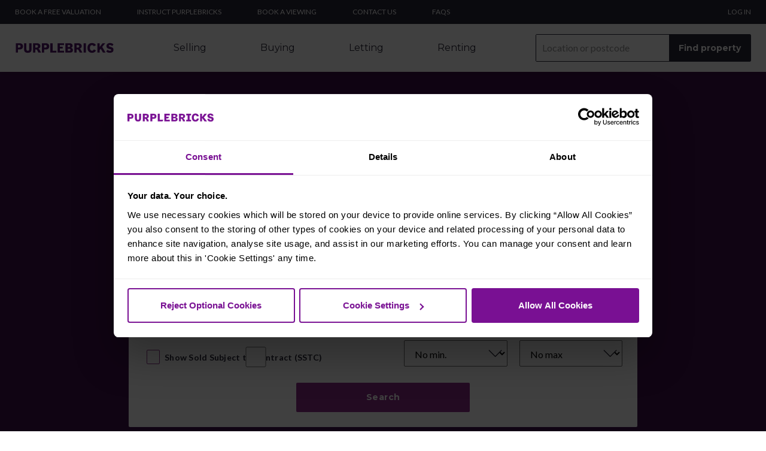

--- FILE ---
content_type: text/html; charset=utf-8
request_url: https://www.purplebricks.co.uk/search/property-for-sale/lincolnshire/sleaford
body_size: 49209
content:
<!DOCTYPE html><html lang="en"><head><meta charSet="utf-8" data-next-head=""/><meta name="viewport" content="width=device-width, initial-scale=1" data-next-head=""/><script id="Cookiebot" data-testid="cookie-manager" src="https://consent.cookiebot.com/uc.js" data-cbid="0cd7538a-48dc-4bb8-8be3-23079c2a5c04" type="text/javascript" data-blockingmode="auto" async=""></script><script src="//cdn.optimizely.com/js/25678340232.js" id="optimizelyManagedScriptTag" data-testid="optimizelyManagedScriptTag" data-cookieconsent="statistics" type="text/plain" async=""></script><script async="" src="https://pagead2.googlesyndication.com/pagead/js/adsbygoogle.js?client=" crossorigin="anonymous" id="adsense-script"></script><title data-next-head="">Sleaford Property For Sale | Purplebricks</title><meta name="title" content="Sleaford Property For Sale | Purplebricks" data-next-head=""/><meta property="og:title" content="Sleaford Property For Sale | Purplebricks" data-next-head=""/><meta name="description" content="Find property for sale in Sleaford with the latest flats, apartments, and houses for sale in Sleaford. Book a viewing and house valuation online." data-next-head=""/><meta property="og:description" content="Find property for sale in Sleaford with the latest flats, apartments, and houses for sale in Sleaford. Book a viewing and house valuation online." data-next-head=""/><meta property="og:type" content="website" data-next-head=""/><meta property="og:url" content="https://www.purplebricks.co.uk/property-for-sale/lincolnshire/sleaford" data-next-head=""/><meta property="og:image" content="https://focalassetsproductioncdn.azureedge.net/orders2025/1822160/photosfinal/dsc_0607.jpg" data-next-head=""/><meta name="author" content="Purplebricks" data-next-head=""/><link rel="dns-prefetch" href="https://pbonlineassets.azureedge.net" data-next-head=""/><link rel="dns-prefetch" href="https://www.google-analytics.com" data-next-head=""/><link rel="dns-prefetch" href="https://maps.googleapis.com" data-next-head=""/><link rel="dns-prefetch" href="https://ajax.googleapis.com" data-next-head=""/><link rel="dns-prefetch" href="https://www.googletagmanager.com" data-next-head=""/><link rel="dns-prefetch" href="https://rum-static.pingdom.net" data-next-head=""/><link rel="apple-touch-icon" sizes="152x152" href="https://pbonlineassets.azureedge.net/web-images/marketing-global/favicons/v3/apple-touch-icon-152x152.png" data-next-head=""/><link rel="icon" type="image/png" sizes="32x32" href="https://pbonlineassets.azureedge.net/web-images/marketing-global/favicons/v3/favicon-32x32.png" data-next-head=""/><link rel="icon" type="image/png" sizes="16x16" href="https://pbonlineassets.azureedge.net/web-images/marketing-global/favicons/v3/favicon-16x16.png" data-next-head=""/><link rel="mask-icon" href="https://pbonlineassets.azureedge.net/web-images/marketing-global/favicons/v3/safari-pinned-tab.svg" color="#550099" data-next-head=""/><meta name="theme-color" content="#550099" data-next-head=""/><link rel="canonical" href="https://www.purplebricks.co.uk/property-for-sale/lincolnshire/sleaford" data-next-head=""/><link rel="next" href="https://www.purplebricks.co.uk/property-for-sale/lincolnshire/sleaford?page=2" data-next-head=""/><link rel="preload" href="//cdn.optimizely.com/js/25678340232.js" as="script"/><link rel="preconnect" href="//logx.optimizely.com"/><link rel="preload" href="/search/_next/static/media/4de1fea1a954a5b6-s.p.woff2" as="font" type="font/woff2" crossorigin="anonymous" data-next-font="size-adjust"/><link rel="preload" href="/search/_next/static/media/6d664cce900333ee-s.p.woff2" as="font" type="font/woff2" crossorigin="anonymous" data-next-font="size-adjust"/><link rel="preload" href="/search/_next/static/media/904be59b21bd51cb-s.p.woff2" as="font" type="font/woff2" crossorigin="anonymous" data-next-font="size-adjust"/><link rel="preload" href="/search/_next/static/css/49867045e1b6ac3a.css?dpl=dpl_7mcy7KdTFDnHKTH1QjCy11wevt5L" as="style"/><meta name="sentry-trace" content="ec2f8a026370843f984cf42e40c6c377-7decc37290d337cd-0"/><meta name="baggage" content="sentry-environment=vercel-production,sentry-release=4ec471d520db6c96874c785fa32c70dcccb53e3e,sentry-public_key=78de7aeb830a91f7ce1cb49dec1f9405,sentry-trace_id=ec2f8a026370843f984cf42e40c6c377,sentry-sampled=false"/><script type="application/ld+json" data-next-head="">{"@context":"https://schema.org","@type":"BreadcrumbList","itemListElement":[{"@type":"ListItem","position":1,"name":"Properties for sale","item":"https://www.purplebricks.co.uk/search/property-for-sale"},{"@type":"ListItem","position":2,"name":"Lincolnshire","item":"https://www.purplebricks.co.uk/search/property-for-sale/lincolnshire"},{"@type":"ListItem","position":3,"name":"Sleaford","item":"https://www.purplebricks.co.uk/search/property-for-sale/lincolnshire/sleaford"}]}</script><link rel="preload" as="image" imageSrcSet="https://ik.imagekit.io/purplebricks/purplebricks-photography/orders2025/1822160/photosfinal/dsc_0607.jpg?tr=f-auto,w-384,q-70 1x, https://ik.imagekit.io/purplebricks/purplebricks-photography/orders2025/1822160/photosfinal/dsc_0607.jpg?tr=f-auto,w-750,q-70 2x" data-next-head=""/><link rel="preload" as="image" imageSrcSet="https://ik.imagekit.io/purplebricks/purplebricks-properties/d52ed43c-9aa1-406e-a214-20511b6c51fe.jpg?tr=f-auto,w-384,q-70 1x, https://ik.imagekit.io/purplebricks/purplebricks-properties/d52ed43c-9aa1-406e-a214-20511b6c51fe.jpg?tr=f-auto,w-750,q-70 2x" data-next-head=""/><style data-styled="" data-styled-version="6.1.19">*,*::before,*::after{box-sizing:border-box;}/*!sc*/
html{font-size:62.5%;}/*!sc*/
html,body{width:100%;height:100%;}/*!sc*/
body{margin:0;padding:0;color:#282637;font-size:1.4rem;font-family:'Lato','Lato Fallback';line-height:1.5;}/*!sc*/
abbr{text-decoration:none;}/*!sc*/
button{font-family:'Lato','Lato Fallback';}/*!sc*/
data-styled.g1[id="sc-global-iOzveF1"]{content:"sc-global-iOzveF1,"}/*!sc*/
.cTgBsz{display:flex;list-style:none;margin:0;padding:0;}/*!sc*/
data-styled.g2[id="sc-a2ac9caa-0"]{content:"cTgBsz,"}/*!sc*/
.jrRnRu{margin-right:1.6rem;}/*!sc*/
@media screen and (min-width:768px){.jrRnRu{margin-left:2rem;margin-right:0;}}/*!sc*/
data-styled.g3[id="sc-a2ac9caa-1"]{content:"jrRnRu,"}/*!sc*/
.hHrstd{display:block;color:#282637;text-decoration:none;}/*!sc*/
.hHrstd:hover{color:#3c3b3b;}/*!sc*/
.hHrstd svg{display:block;fill:currentColor;height:2.8rem;width:auto;}/*!sc*/
@media screen and (min-width:768px){.hHrstd svg{height:3.2rem;}.hHrstd .tpos svg{width:9.2rem;}.hHrstd .tsi svg{width:6.5rem;}.hHrstd .arla svg{width:8.8rem;}}/*!sc*/
data-styled.g4[id="sc-a2ac9caa-2"]{content:"hHrstd,"}/*!sc*/
@media screen and (min-width:768px){.LHaev{align-items:flex-end;display:flex;flex-direction:column;}}/*!sc*/
data-styled.g6[id="sc-a2ac9caa-4"]{content:"LHaev,"}/*!sc*/
.bZzrsz{clip:rect(0.1rem,0.1rem,0.1rem,0.1rem);position:absolute;}/*!sc*/
data-styled.g7[id="sc-a2ac9caa-5"]{content:"bZzrsz,"}/*!sc*/
.kzpMbc{float:none;min-height:0.1rem;padding-left:1.5rem;padding-right:1.5rem;position:relative;width:100%;margin-bottom:3rem;}/*!sc*/
.kzpMbc ul{padding:0;margin:0;list-style:none;}/*!sc*/
.kzpMbc li+li{font-size:1.4rem;}/*!sc*/
.kzpMbc li:first-child{color:#686666;font-size:1.4rem;font-weight:600;letter-spacing:0.1rem;margin-bottom:1rem;text-transform:uppercase;}/*!sc*/
.kzpMbc a{color:inherit;display:block;padding:1.1rem 0;}/*!sc*/
@media screen and (min-width:768px){.kzpMbc{width:33.33%;}.kzpMbc li+li{font-size:1.4rem;margin-bottom:1rem;}.kzpMbc li:first-child{font-size:1.4rem;margin-bottom:2.6rem;}}/*!sc*/
@media screen and (min-width:992px){.kzpMbc{margin-bottom:0;width:25%;}.kzpMbc li+li{margin-bottom:1.2rem;}.kzpMbc li:first-child{font-size:inherit;margin-bottom:3rem;}.kzpMbc a{padding:0;}}/*!sc*/
data-styled.g8[id="sc-81c98cbf-0"]{content:"kzpMbc,"}/*!sc*/
.ieNQKh{clip:rect(0.1rem,0.1rem,0.1rem,0.1rem);height:0.1rem;overflow:hidden;position:absolute;width:0.1rem;}/*!sc*/
data-styled.g9[id="sc-4afc1d30-0"]{content:"ieNQKh,"}/*!sc*/
.idAIhA{color:#686666;font-size:1.2rem;letter-spacing:0.1rem;margin-bottom:1.4rem;text-transform:uppercase;}/*!sc*/
@media screen and (min-width:768px){.idAIhA{font-size:1.4rem;margin-bottom:1.8rem;}}/*!sc*/
@media screen and (min-width:992px){.idAIhA{font-size:inherit;}}/*!sc*/
data-styled.g10[id="sc-6b1fdf8d-0"]{content:"idAIhA,"}/*!sc*/
.fxqWWU{font-size:2rem;list-style:none;margin-bottom:3rem;padding-left:0;}/*!sc*/
.fxqWWU li{display:inline-block;margin-right:2rem;}/*!sc*/
.fxqWWU a{color:#282637;}/*!sc*/
.fxqWWU a:hover{color:#3c3b3b;}/*!sc*/
.fxqWWU svg{fill:currentColor;height:2.4rem;width:2.4rem;}/*!sc*/
.fxqWWU .youtube svg{width:3.2rem;}/*!sc*/
data-styled.g11[id="sc-6b1fdf8d-1"]{content:"fxqWWU,"}/*!sc*/
.kaCKLA{color:#686666;font-size:1.2rem;letter-spacing:0.1rem;margin-bottom:1.2rem;text-transform:uppercase;}/*!sc*/
@media screen and (min-width:768px){.kaCKLA{font-size:1.4rem;}}/*!sc*/
@media screen and (min-width:992px){.kaCKLA{font-size:inherit;}}/*!sc*/
data-styled.g12[id="sc-17686218-0"]{content:"kaCKLA,"}/*!sc*/
.gZkPgS{display:flex;align-items:center;margin-bottom:4rem;}/*!sc*/
@media screen and (min-width:1200px){.gZkPgS{justify-content:space-between;}}/*!sc*/
data-styled.g13[id="sc-17686218-1"]{content:"gZkPgS,"}/*!sc*/
.kAvabx{color:#282637;margin-right:2rem;text-decoration:none;}/*!sc*/
.kAvabx:hover{color:#3c3b3b;}/*!sc*/
.kAvabx svg{display:block;fill:currentColor;}/*!sc*/
.kAvabx.feefo svg{width:6.9rem;height:1.6rem;margin-top:0.2rem;}/*!sc*/
.kAvabx.trustpilot svg{width:9.8rem;height:2.4rem;}/*!sc*/
@media screen and (min-width:1200px){.kAvabx.feefo svg{width:9.4rem;height:2.2rem;margin-top:0.3rem;}.kAvabx.trustpilot svg{width:13rem;height:3.2rem;}}/*!sc*/
data-styled.g14[id="sc-17686218-2"]{content:"kAvabx,"}/*!sc*/
.clfMJe{border-top:0.1rem solid #282637;}/*!sc*/
data-styled.g15[id="sc-46869b72-0"]{content:"clfMJe,"}/*!sc*/
.cXybBT{max-width:133rem;margin:0 auto;padding:0 1.5rem;}/*!sc*/
@media screen and (min-width:768px){.cXybBT{padding:0 2.5rem;}}/*!sc*/
data-styled.g16[id="sc-46869b72-1"]{content:"cXybBT,"}/*!sc*/
.iJTMrF{display:flex;flex-wrap:wrap;margin-left:-1.5rem;margin-right:-1.5rem;padding:4rem 0 3rem;}/*!sc*/
@media screen and (min-width:768px){.iJTMrF{padding:6rem 0 2rem;}}/*!sc*/
@media screen and (min-width:992px){.iJTMrF{padding:6rem 0;}}/*!sc*/
data-styled.g17[id="sc-46869b72-2"]{content:"iJTMrF,"}/*!sc*/
.kCWAyJ{border-top:0.1rem solid #ebebeb;display:flex;flex-direction:column;padding:2rem 0;}/*!sc*/
@media screen and (min-width:768px){.kCWAyJ{align-items:center;flex-direction:row;justify-content:space-between;padding:4rem 0 3rem;}}/*!sc*/
@media screen and (min-width:992px){.kCWAyJ{padding:6rem 0;}}/*!sc*/
data-styled.g18[id="sc-46869b72-3"]{content:"kCWAyJ,"}/*!sc*/
.cNDiGt{display:flex;font-size:1.1rem;font-weight:600;list-style:none;margin:0 0 3rem;padding:0;}/*!sc*/
.cNDiGt li:first-child:after{content:'';display:inline-block;vertical-align:middle;width:0.1rem;height:1.2rem;margin:0 1rem;background:currentColor;}/*!sc*/
@media screen and (min-width:992px){.cNDiGt{font-size:1.4rem;font-weight:400;}}/*!sc*/
data-styled.g19[id="sc-46869b72-4"]{content:"cNDiGt,"}/*!sc*/
.eqlHtl{min-height:0.1rem;padding-left:1.5rem;padding-right:1.5rem;position:relative;width:100%;}/*!sc*/
@media screen and (min-width:768px){.eqlHtl{width:33.33%;}}/*!sc*/
@media screen and (min-width:992px){.eqlHtl{width:100%;}}/*!sc*/
data-styled.g21[id="sc-46869b72-6"]{content:"eqlHtl,"}/*!sc*/
.hAYlQC{min-height:0.1rem;padding-left:1.5rem;padding-right:1.5rem;position:relative;width:100%;}/*!sc*/
@media screen and (min-width:992px){.hAYlQC{width:25%;}}/*!sc*/
data-styled.g22[id="sc-46869b72-7"]{content:"hAYlQC,"}/*!sc*/
.iiFrNa{display:flex;flex-wrap:wrap;margin-left:-1.5rem;margin-right:-1.5rem;}/*!sc*/
data-styled.g23[id="sc-46869b72-8"]{content:"iiFrNa,"}/*!sc*/
.iBwXys{fill:#ffffff;}/*!sc*/
data-styled.g24[id="sc-3c3911bb-0"]{content:"iBwXys,"}/*!sc*/
.iQBTGK{background:#fac800;padding:1.8rem 2.4rem;border-radius:0.5rem;display:flex;flex-direction:column;text-decoration:none;}/*!sc*/
@media screen and (max-width:992px){.iQBTGK{border-radius:0;color:#3c3b3b;}}/*!sc*/
.iQBTGK:hover,.iQBTGK:focus,.iQBTGK:active{text-decoration:none;display:inline-block;}/*!sc*/
data-styled.g25[id="sc-b0294b3c-0"]{content:"iQBTGK,"}/*!sc*/
.fPxaoN{font-size:1.8rem;font-weight:600;display:flex;justify-content:space-between;margin-bottom:1rem;align-items:center;flex:1;width:100%;}/*!sc*/
.fPxaoN .arrow{display:none;}/*!sc*/
@media screen and (max-width:992px){.fPxaoN svg{display:none;}.fPxaoN .arrow{display:inline-block;border:solid #3c3b3b;border-width:0 0.2rem 0.2rem 0;padding:0.5rem;transform:rotate(-45deg);}}/*!sc*/
data-styled.g26[id="sc-b0294b3c-1"]{content:"fPxaoN,"}/*!sc*/
.cnctSM{font-size:1.3rem;margin-bottom:1.6rem;width:100%;}/*!sc*/
data-styled.g27[id="sc-b0294b3c-2"]{content:"cnctSM,"}/*!sc*/
.ekvfkw{display:flex;}/*!sc*/
@media screen and (min-width:1200px){.ekvfkw >a{margin-right:3rem;}}/*!sc*/
.ekvfkw >a{font-family:'Montserrat','Montserrat Fallback';display:flex;align-items:center;justify-content:center;padding:0 3rem;transform:skew(-11deg);text-decoration:none;}/*!sc*/
.ekvfkw >a span{display:block;transform:skew(11deg);}/*!sc*/
data-styled.g28[id="sc-c45ec49f-0"]{content:"ekvfkw,"}/*!sc*/
.kBPGXT{display:block;font-size:1.4rem;margin:auto 0 0;text-decoration:none;}/*!sc*/
data-styled.g29[id="sc-e6804895-0"]{content:"kBPGXT,"}/*!sc*/
.Kkqge{display:flex;}/*!sc*/
data-styled.g30[id="sc-e6804895-1"]{content:"Kkqge,"}/*!sc*/
.jEOOlB{display:block;margin-bottom:1rem;}/*!sc*/
data-styled.g31[id="sc-e6804895-2"]{content:"jEOOlB,"}/*!sc*/
.iiYMXh{height:3.4rem;width:13.5rem;}/*!sc*/
data-styled.g32[id="sc-e6804895-3"]{content:"iiYMXh,"}/*!sc*/
.leMOzF{font-size:1rem;font-weight:600;width:50%;}/*!sc*/
data-styled.g34[id="sc-e6804895-5"]{content:"leMOzF,"}/*!sc*/
.jwScbD{border-radius:0.2rem;border:0.1rem solid #939393;font-size:1.5rem;margin-top:auto;padding:1.5rem;text-align:center;}/*!sc*/
.jwScbD p{margin-bottom:0;}/*!sc*/
@media screen and (min-width:1200px){.jwScbD{padding:2rem;}}/*!sc*/
data-styled.g35[id="sc-f84a5f03-0"]{content:"jwScbD,"}/*!sc*/
.bUbLzt{color:inherit;text-decoration:underline;font-size:1.4rem;}/*!sc*/
data-styled.g36[id="sc-f84a5f03-1"]{content:"bUbLzt,"}/*!sc*/
.hfRndf{display:flex;flex-direction:column;position:relative;width:33.33%;padding-right:6%;}/*!sc*/
.hfRndf:last-child{padding-right:3%;}/*!sc*/
.hfRndf+.hfRndf:before{background:#dbdbdb;bottom:0;content:'';left:-9%;position:absolute;top:0;width:0.1rem;}/*!sc*/
@media screen and (min-width:1200px){.hfRndf{padding-right:8%;}.hfRndf:last-child{padding-right:5%;}.hfRndf+.hfRndf:before{left:-15%;}}/*!sc*/
data-styled.g38[id="sc-dc8e9e5d-0"]{content:"hfRndf,"}/*!sc*/
.bJJYwu{font-size:1.4rem;list-style:none;margin:0;padding:0;}/*!sc*/
.bJJYwu li+li{margin-top:1.6rem;}/*!sc*/
.bJJYwu a{align-items:center;display:flex;}/*!sc*/
.bJJYwu img{height:4rem;margin-right:3rem;width:4rem;}/*!sc*/
data-styled.g39[id="sc-dc8e9e5d-1"]{content:"bJJYwu,"}/*!sc*/
.lfTCVD{background:#f9f9f9;left:0;margin:0 auto;max-width:144rem;opacity:0;padding:5rem 0;position:absolute;right:0;top:100%;transition:0.2s ease-in-out opacity,visibility;visibility:hidden;width:100%;z-index:-1;}/*!sc*/
data-styled.g40[id="sc-d38f3712-0"]{content:"lfTCVD,"}/*!sc*/
.dioypz{display:flex;max-width:133rem;margin:0 auto;padding:0 1.5rem;}/*!sc*/
@media screen and (min-width:768px){.dioypz{padding:0 2.5rem;}}/*!sc*/
data-styled.g41[id="sc-d38f3712-1"]{content:"dioypz,"}/*!sc*/
.dLfvDT{background:none;border:none;padding:0;text-transform:uppercase;}/*!sc*/
.dLfvDT:hover{text-decoration:underline;}/*!sc*/
data-styled.g42[id="sc-db38faa-0"]{content:"dLfvDT,"}/*!sc*/
.eVgsCu a,.eVgsCu button{cursor:pointer;margin-right:2rem;}/*!sc*/
@media screen and (min-width:1200px){.eVgsCu a,.eVgsCu button{margin-right:6rem;}}/*!sc*/
data-styled.g43[id="sc-f96d56c9-0"]{content:"eVgsCu,"}/*!sc*/
.iswori{border:0.1rem solid #282637;color:#3c3b3b;display:flex;overflow:hidden;width:100%;}/*!sc*/
@media screen and (min-width:992px){.iswori{border-radius:0.2rem;}}/*!sc*/
data-styled.g44[id="sc-53236154-0"]{content:"iswori,"}/*!sc*/
.emifBg{border:0;font-size:1.6rem;min-width:0;width:100%;padding:1rem 0 1rem 1rem;}/*!sc*/
.emifBg::placeholder{color:#939393;}/*!sc*/
data-styled.g45[id="sc-53236154-1"]{content:"emifBg,"}/*!sc*/
.exatjq{align-items:center;background:#282637;border:0;color:#ffffff;display:flex;flex-shrink:0;font-family:'Montserrat','Montserrat Fallback';font-size:1.4rem;font-weight:700;justify-content:center;line-height:1;padding:0 1.6rem;position:relative;}/*!sc*/
data-styled.g46[id="sc-53236154-2"]{content:"exatjq,"}/*!sc*/
.clSiPQ{left:0;position:fixed;right:0;top:0;visibility:hidden;z-index:10;}/*!sc*/
.clSiPQ a{color:inherit;}/*!sc*/
data-styled.g47[id="sc-7da66af4-0"]{content:"clSiPQ,"}/*!sc*/
.jBOISj{align-items:center;display:flex;margin:0 auto;max-width:133rem;padding:0 1.5rem;}/*!sc*/
@media screen and (min-width:768px){.jBOISj{padding:0 2.5rem;}}/*!sc*/
.cYwILH{align-items:center;display:flex;margin:0 auto;max-width:133rem;padding:0 1.5rem;height:8rem;}/*!sc*/
@media screen and (min-width:768px){.cYwILH{padding:0 2.5rem;}}/*!sc*/
data-styled.g48[id="sc-7da66af4-1"]{content:"jBOISj,cYwILH,"}/*!sc*/
.cMygQN{display:flex;align-items:center;margin-left:auto;}/*!sc*/
data-styled.g49[id="sc-7da66af4-2"]{content:"cMygQN,"}/*!sc*/
.djNdON{display:block;background-position:center;background-repeat:no-repeat;background-size:contain;font-size:0;background-image:url('https://pbonlineassets.azureedge.net/web-images/marketing-global/logos/pb-logo-dark.svg');flex-shrink:0;margin-right:2rem;transition:0.2s ease-in-out opacity,visibility;width:16.5rem;}/*!sc*/
.djNdON:after{content:'';display:block;}/*!sc*/
.djNdON:after{padding-bottom:22%;}/*!sc*/
@media screen and (min-width:1200px){.djNdON{margin-right:7rem;}}/*!sc*/
.djNdON.isScrolled{opacity:0;visibility:hidden;}/*!sc*/
data-styled.g50[id="sc-7da66af4-3"]{content:"djNdON,"}/*!sc*/
.kiYLqj{display:block;background-position:center;background-repeat:no-repeat;background-size:contain;font-size:0;background-image:url('https://pbonlineassets.azureedge.net/web-images/marketing-global/logos/pb-icon-light.svg');margin-right:3rem;opacity:0;transition:0.2s ease-in-out opacity,visibility;visibility:hidden;width:2.8rem;}/*!sc*/
.kiYLqj:after{content:'';display:block;}/*!sc*/
.kiYLqj:after{padding-bottom:100%;}/*!sc*/
.kiYLqj.isScrolled{opacity:1;visibility:visible;}/*!sc*/
data-styled.g51[id="sc-7da66af4-4"]{content:"kiYLqj,"}/*!sc*/
.dmkAhA{background:#282637;color:#ffffff;font-size:1.2rem;position:relative;text-transform:uppercase;visibility:visible;z-index:1;}/*!sc*/
.dmkAhA >div{height:4rem;}/*!sc*/
data-styled.g52[id="sc-7da66af4-5"]{content:"dmkAhA,"}/*!sc*/
.geuaKm{display:flex;align-items:center;transform:translateX(-12.5rem);transition:transform 0.2s ease-in-out;}/*!sc*/
data-styled.g53[id="sc-7da66af4-6"]{content:"geuaKm,"}/*!sc*/
.gQdbEW{position:relative;width:1.7rem;height:1.3rem;border:0;background:0;padding:0;outline:0;margin-right:5rem;opacity:0;visibility:hidden;transition:0.2s ease-in-out;transition-property:opacity,visibility;}/*!sc*/
.gQdbEW:before,.gQdbEW:after{background:#ffffff;content:'';display:block;height:0.1rem;position:absolute;transform-origin:center;transition:transform 0.2s ease-in-out;width:100%;}/*!sc*/
.gQdbEW:before{top:0;}/*!sc*/
.gQdbEW:after{bottom:0;}/*!sc*/
data-styled.g54[id="sc-7da66af4-7"]{content:"gQdbEW,"}/*!sc*/
.hJojxM{display:block;height:0.1rem;width:100%;background:#ffffff;transition:opacity 0.2s ease-in-out;}/*!sc*/
data-styled.g55[id="sc-7da66af4-8"]{content:"hJojxM,"}/*!sc*/
.bgvlgB{background:#ffffff;font-size:1.6rem;transition:transform 0.2s ease-in-out;will-change:transform;visibility:visible;}/*!sc*/
.bgvlgB:after{content:'';display:block;position:absolute;top:0;left:0;right:0;bottom:0;z-index:-2;box-shadow:0 0.2rem 1rem rgba(0,0,0,0.15);transition:opacity 0.2s ease-in-out;}/*!sc*/
.bgvlgB >div{height:8rem;}/*!sc*/
data-styled.g56[id="sc-7da66af4-9"]{content:"bgvlgB,"}/*!sc*/
.bwDZAS{align-self:stretch;display:flex;}/*!sc*/
data-styled.g57[id="sc-7da66af4-10"]{content:"bwDZAS,"}/*!sc*/
.iNeNDr{margin-left:auto;width:36rem;}/*!sc*/
data-styled.g58[id="sc-7da66af4-11"]{content:"iNeNDr,"}/*!sc*/
.gZNxei{background-color:#3c3b3b;height:0.2rem;left:50%;margin-left:-0.8rem;position:absolute;transition:all 0.3s ease;width:1.6rem;top:1.6rem;}/*!sc*/
data-styled.g59[id="sc-f1ba42a5-0"]{content:"gZNxei,"}/*!sc*/
.iBWTCj{background-color:#3c3b3b;height:0.2rem;left:50%;margin-left:-0.8rem;position:absolute;transition:all 0.3s ease;width:1.6rem;top:2.1rem;}/*!sc*/
data-styled.g60[id="sc-f1ba42a5-1"]{content:"iBWTCj,"}/*!sc*/
.hUOosc{background-color:#3c3b3b;height:0.2rem;left:50%;margin-left:-0.8rem;position:absolute;transition:all 0.3s ease;width:1.6rem;top:2.6rem;}/*!sc*/
data-styled.g61[id="sc-f1ba42a5-2"]{content:"hUOosc,"}/*!sc*/
.ktOfuT{background-color:transparent;border:0;height:4rem;outline:0;position:relative;transform:translateZ(0);transition:background-color 0.3s ease;width:4rem;}/*!sc*/
data-styled.g62[id="sc-f1ba42a5-3"]{content:"ktOfuT,"}/*!sc*/
.hfTyIP{height:2.2rem;}/*!sc*/
data-styled.g63[id="sc-7d36f32-0"]{content:"hfTyIP,"}/*!sc*/
.cPAJjj{align-items:center;border-top:0.06rem solid #ebebeb;color:#3c3b3b;display:flex;font-weight:500;padding:0.2rem 1.7rem 0.1rem 1.5rem;text-decoration:none;width:100%;}/*!sc*/
.cPAJjj:hover,.cPAJjj:focus{color:#3c3b3b;text-decoration:underline;}/*!sc*/
.cPAJjj img{float:left;height:4rem;margin:0.5rem 2rem 0.5rem 0;width:4rem;}/*!sc*/
data-styled.g64[id="sc-ade7d47f-0"]{content:"cPAJjj,"}/*!sc*/
.jVWAvO{align-items:center;border-top:0.06rem solid #ebebeb;color:#3c3b3b;display:flex;font-weight:500;padding:0.2rem 1.7rem 0.1rem 1.5rem;text-decoration:none;width:100%;}/*!sc*/
.jVWAvO:hover,.jVWAvO:focus{color:#3c3b3b;text-decoration:underline;}/*!sc*/
.jVWAvO img{float:left;height:4rem;margin:0.5rem 2rem 0.5rem 0;width:4rem;}/*!sc*/
data-styled.g65[id="sc-ade7d47f-1"]{content:"jVWAvO,"}/*!sc*/
.gAEIPQ{background-color:#f9f9f9;border-top:0.06rem solid #ebebeb;padding:1rem 1.5rem;}/*!sc*/
data-styled.g66[id="sc-ea084f2b-0"]{content:"gAEIPQ,"}/*!sc*/
.ocTUv{border-radius:0.2rem;border:0.1rem solid #939393;color:#3c3b3b;font-size:1.5rem;margin-top:auto;padding:1.5rem;text-align:center;}/*!sc*/
.ocTUv p{margin-bottom:0;}/*!sc*/
.ocTUv strong{display:inline-block;}/*!sc*/
data-styled.g67[id="sc-ea084f2b-1"]{content:"ocTUv,"}/*!sc*/
.krYstL{color:inherit;text-decoration:underline;font-size:1.4rem;}/*!sc*/
data-styled.g68[id="sc-ea084f2b-2"]{content:"krYstL,"}/*!sc*/
.ijnDJY img{width:100%;}/*!sc*/
data-styled.g69[id="sc-af3aaab5-0"]{content:"ijnDJY,"}/*!sc*/
.iCVIna{background-color:#f9f9f9;border-top:0.06rem solid #ebebeb;display:block;margin:0;padding:2.5rem 0;}/*!sc*/
data-styled.g71[id="sc-fbf07e6b-0"]{content:"iCVIna,"}/*!sc*/
.bZMGIl{display:flex;}/*!sc*/
data-styled.g72[id="sc-fbf07e6b-1"]{content:"bZMGIl,"}/*!sc*/
.hVxdvc{height:2.2rem;}/*!sc*/
data-styled.g73[id="sc-fbf07e6b-2"]{content:"hVxdvc,"}/*!sc*/
.cYjhpE{height:2.2rem;margin-top:0.5rem;width:11.6rem;}/*!sc*/
data-styled.g74[id="sc-fbf07e6b-3"]{content:"cYjhpE,"}/*!sc*/
.cXipZJ{padding:1rem 2rem;width:50%;}/*!sc*/
.cXipZJ+div{border-left:0.06rem solid #ebebeb;}/*!sc*/
data-styled.g75[id="sc-fbf07e6b-4"]{content:"cXipZJ,"}/*!sc*/
.hwubVX{list-style-type:none;padding:0;display:none;}/*!sc*/
.hwubVX li{background-color:#f9f9f9;font-size:1.4rem;font-weight:500;}/*!sc*/
.hwubVX li.menu-item-main{background-color:#f9f9f9;}/*!sc*/
.hwubVX li:hover,.hwubVX li:focus{font-weight:500;}/*!sc*/
data-styled.g78[id="sc-d941fee1-0"]{content:"hwubVX,"}/*!sc*/
.kOUfvU{color:#3c3b3b;display:block;}/*!sc*/
.kOUfvU:focus,.kOUfvU:hover{color:700;text-decoration:none;}/*!sc*/
data-styled.g79[id="sc-d941fee1-1"]{content:"kOUfvU,"}/*!sc*/
.jjlpre{border-top:0.06rem solid #ebebeb;border-bottom:0.03rem solid #ebebeb;border-right:0.06rem solid #ebebeb;}/*!sc*/
.jjlpre:first-child{border-top:none;}/*!sc*/
data-styled.g80[id="sc-74c3c5d0-0"]{content:"jjlpre,"}/*!sc*/
.dcylVh{background:#ffffff;color:#3c3b3b;cursor:pointer;display:block;font-weight:600;line-height:1.3;padding:1.5rem 1.7rem;position:relative;text-align:left;width:100%;}/*!sc*/
.dcylVh:hover,.dcylVh:focus{color:#3c3b3b;text-decoration:none;font-weight:700;}/*!sc*/
data-styled.g83[id="sc-74c3c5d0-3"]{content:"dcylVh,"}/*!sc*/
.cvlrTU{border:solid #3c3b3b;border-width:0 0.2rem 0.2rem 0;padding:0.5rem;margin:1rem 0 0 0;position:absolute;right:2rem;top:1rem;margin:0.5rem 0;transform:rotate(45deg);}/*!sc*/
data-styled.g84[id="sc-74c3c5d0-4"]{content:"cvlrTU,"}/*!sc*/
.llYXMm{border-bottom:0.1rem solid #ffffff;}/*!sc*/
.llYXMm:last-child{border-bottom:none;}/*!sc*/
data-styled.g85[id="sc-9b2f7895-0"]{content:"llYXMm,"}/*!sc*/
.dBokgE{background:#282637;color:#ffffff;cursor:pointer;display:block;font-weight:600;line-height:1.3;padding:1.5rem 1.7rem;text-transform:uppercase;}/*!sc*/
.dBokgE:hover,.dBokgE:focus{color:#ffffff;font-weight:700;text-decoration:none;}/*!sc*/
data-styled.g86[id="sc-9b2f7895-1"]{content:"dBokgE,"}/*!sc*/
.kXSYQn{background:#282637;color:#ffffff;cursor:pointer;display:block;font-weight:600;line-height:1.3;padding:1.5rem 1.7rem;text-transform:uppercase;}/*!sc*/
.kXSYQn:hover,.kXSYQn:focus{color:#ffffff;font-weight:700;text-decoration:none;}/*!sc*/
data-styled.g87[id="sc-9b2f7895-2"]{content:"kXSYQn,"}/*!sc*/
.ffHrIO{background:#ffffff;display:block;height:100%;left:0;overflow:auto;padding:0;position:fixed;top:5rem;transform:translate3d(-100%,0,0);transition:all 0.4s;width:100%;z-index:9999;}/*!sc*/
@media screen and (min-width:768px){.ffHrIO{height:100%;width:60%;}}/*!sc*/
data-styled.g88[id="sc-49f670b7-0"]{content:"ffHrIO,"}/*!sc*/
.linBL{border-bottom:0.05rem solid #ebebeb;}/*!sc*/
.linBL:last-child{border-bottom-width:0;}/*!sc*/
data-styled.g89[id="sc-49f670b7-1"]{content:"linBL,"}/*!sc*/
.gUIqOh{padding:0.4rem;}/*!sc*/
data-styled.g90[id="sc-49f670b7-2"]{content:"gUIqOh,"}/*!sc*/
.YKWId{list-style-type:none;padding:0;}/*!sc*/
@media screen and (min-width:992px){.YKWId{display:none;}}/*!sc*/
data-styled.g93[id="sc-49f670b7-5"]{content:"YKWId,"}/*!sc*/
.kfcyvY{border-bottom:0.06rem solid #ebebeb;border-right:0.03rem solid #ebebeb;}/*!sc*/
.kfcyvY:first-child{border-top:none;}/*!sc*/
data-styled.g94[id="sc-608beadb-0"]{content:"kfcyvY,"}/*!sc*/
.ifCRSz{position:relative;}/*!sc*/
data-styled.g95[id="sc-608beadb-1"]{content:"ifCRSz,"}/*!sc*/
.cWOzZk{background:#ffffff;color:#3c3b3b;cursor:pointer;display:block;line-height:1.3;padding:1.5rem 1.7rem;}/*!sc*/
.cWOzZk:hover,.cWOzZk:focus{background-color:#ffffff;color:#3c3b3b;cursor:pointer;}/*!sc*/
data-styled.g96[id="sc-608beadb-2"]{content:"cWOzZk,"}/*!sc*/
.bIhVYA{border-width:0 0.2rem 0.2rem 0;border:solid #3c3b3b;display:inline-block;margin:1rem 0 0 0;padding:0.5rem;position:absolute;right:2rem;top:1rem;transform:rotate(-45deg);}/*!sc*/
data-styled.g98[id="sc-608beadb-4"]{content:"bIhVYA,"}/*!sc*/
.kmmTYJ{background:#ffffff;border-bottom:0.1rem solid #ebebeb;border-right:0.1rem solid #ebebeb;display:block;left:0;overflow:auto;padding:0;position:fixed;top:5rem;transform:translate3d(-100%,0,0);transition:all 0.4s;z-index:9999;height:auto;width:100%;}/*!sc*/
data-styled.g99[id="sc-5bd5053b-0"]{content:"kmmTYJ,"}/*!sc*/
.hTSOsQ{margin-bottom:0;padding:0;list-style-type:none;}/*!sc*/
@media screen and(min-width:992px){.hTSOsQ{display:none;}}/*!sc*/
data-styled.g100[id="sc-5bd5053b-1"]{content:"hTSOsQ,"}/*!sc*/
.kdeybj{color:#3c3b3b;display:block;margin-bottom:0;}/*!sc*/
.kdeybj:hover,.kdeybj:focus{color:#3c3b3b;cursor:pointer;text-decoration:none;}/*!sc*/
data-styled.g101[id="sc-3273d675-0"]{content:"kdeybj,"}/*!sc*/
.cDqOpT{font-size:0.9rem;font-weight:400;text-transform:uppercase;}/*!sc*/
@media screen and (min-width:768px){.cDqOpT{font-size:1rem;}}/*!sc*/
data-styled.g102[id="sc-3273d675-1"]{content:"cDqOpT,"}/*!sc*/
.ixnpYk{color:#3c3b3b;display:block;margin-bottom:0;}/*!sc*/
.ixnpYk:hover,.ixnpYk:focus{color:#3c3b3b;cursor:pointer;text-decoration:none;}/*!sc*/
data-styled.g103[id="sc-e977cfb1-0"]{content:"ixnpYk,"}/*!sc*/
@media only screen and (min-width:768px){.brUVYP{display:none;}}/*!sc*/
data-styled.g104[id="sc-e977cfb1-1"]{content:"brUVYP,"}/*!sc*/
.iUziFz{font-size:0.9rem;font-weight:400;text-transform:uppercase;}/*!sc*/
@media only screen and (min-width:768px){.iUziFz{font-size:1rem;}}/*!sc*/
data-styled.g105[id="sc-e977cfb1-2"]{content:"iUziFz,"}/*!sc*/
.hdTUoA{float:right;}/*!sc*/
data-styled.g106[id="sc-e977cfb1-3"]{content:"hdTUoA,"}/*!sc*/
.kyUgnT{border-left:0.1rem solid #ebebeb;float:left;height:5rem;margin:0;padding:0.5rem 1rem;text-align:center;}/*!sc*/
data-styled.g107[id="sc-e977cfb1-4"]{content:"kyUgnT,"}/*!sc*/
.fMhwrH{border-left:0.1rem solid #ebebeb;float:left;height:5rem;margin:0;padding:0.5rem 1rem;text-align:center;}/*!sc*/
@media only screen and (min-width:768px){.fMhwrH{display:none;}}/*!sc*/
data-styled.g108[id="sc-e977cfb1-5"]{content:"fMhwrH,"}/*!sc*/
.hvZPkE{border-left:0.1rem solid #ebebeb;float:left;height:5rem;margin:0;padding:0.5rem 1rem;text-align:center;display:none;}/*!sc*/
@media only screen and (min-width:768px){.hvZPkE{display:block;}}/*!sc*/
data-styled.g109[id="sc-e977cfb1-6"]{content:"hvZPkE,"}/*!sc*/
.jxZrBZ{background-position:center;background-repeat:no-repeat;background-size:100%;color:#282637;height:1.8rem;margin:0 auto;padding:0;width:1.8rem;background-image:url('https://pbonlineassets.azureedge.net/web-images/marketing-global/icons/navigation/countdown.svg');background-size:90%;}/*!sc*/
data-styled.g110[id="sc-e977cfb1-7"]{content:"jxZrBZ,"}/*!sc*/
.hFUswy{background-position:center;background-repeat:no-repeat;background-size:100%;color:#282637;height:1.8rem;margin:0 auto;padding:0;width:1.8rem;background-image:url('https://pbonlineassets.azureedge.net/web-images/marketing-global/icons/navigation/countdown.svg');background-size:90%;}/*!sc*/
data-styled.g111[id="sc-e977cfb1-8"]{content:"hFUswy,"}/*!sc*/
.hkOLLD{background-position:center;background-repeat:no-repeat;background-size:100%;color:#282637;height:1.8rem;margin:0 auto;padding:0;width:1.8rem;background-image:url('https://pbonlineassets.azureedge.net/web-images/marketing-global/icons/navigation/calendar.svg');}/*!sc*/
data-styled.g112[id="sc-e977cfb1-9"]{content:"hkOLLD,"}/*!sc*/
.eqSKcH{background-position:center;background-repeat:no-repeat;background-size:100%;color:#282637;height:1.8rem;margin:0 auto;padding:0;width:1.8rem;background-image:url('https://pbonlineassets.azureedge.net/web-images/marketing-global/icons/navigation/property-search.svg');}/*!sc*/
data-styled.g113[id="sc-e977cfb1-10"]{content:"eqSKcH,"}/*!sc*/
.kHSvK{background-position:center;background-repeat:no-repeat;background-size:100%;color:#282637;height:1.8rem;margin:0 auto;padding:0;width:1.8rem;background-image:url('https://pbonlineassets.azureedge.net/web-images/marketing-global/icons/navigation/account.svg');}/*!sc*/
data-styled.g114[id="sc-e977cfb1-11"]{content:"kHSvK,"}/*!sc*/
.dbaGkZ{background-color:#ffffff;border-bottom:0.1rem solid #ebebeb;color:#ffffff;height:5rem;margin:0;padding:0;position:fixed;transition:background-color 0.4s;width:100%;z-index:999;}/*!sc*/
data-styled.g115[id="sc-3a84e779-0"]{content:"dbaGkZ,"}/*!sc*/
.kguFIX{padding:0;position:relative;}/*!sc*/
@media only screen and (min-width:768px){.kguFIX{padding:0 1.5rem;width:100%;}}/*!sc*/
data-styled.g116[id="sc-3a84e779-1"]{content:"kguFIX,"}/*!sc*/
.hGJriA{height:2.4rem;left:4rem;position:absolute;top:1.35rem;width:2.4rem;}/*!sc*/
@media only screen and (min-width:768px){.hGJriA{left:6.5rem;}}/*!sc*/
data-styled.g117[id="sc-3a84e779-2"]{content:"hGJriA,"}/*!sc*/
.gqmSHM{float:left;margin-top:0.45rem;}/*!sc*/
data-styled.g119[id="sc-3a84e779-4"]{content:"gqmSHM,"}/*!sc*/
.kdwMTw{display:none;height:12rem;}/*!sc*/
@media screen and (min-width:992px){.kdwMTw{display:block;}}/*!sc*/
data-styled.g120[id="sc-35b85288-0"]{content:"kdwMTw,"}/*!sc*/
.ezzqKl{height:5rem;}/*!sc*/
@media screen and (min-width:992px){.ezzqKl{display:none;}}/*!sc*/
data-styled.g121[id="sc-35b85288-1"]{content:"ezzqKl,"}/*!sc*/
.hRhnnY{margin-top:0;margin-right:0;margin-bottom:0;margin-left:0;color:#282637;font-weight:700;font-size:2.2rem;font-family:'Montserrat','Montserrat Fallback';line-height:1.3636363636363635;letter-spacing:-0.11px;text-align:center;}/*!sc*/
@media screen and (min-width:768px){.hRhnnY{margin-top:0;margin-bottom:0;font-size:2.6rem;line-height:1.3076923076923077;letter-spacing:-0.13px;}}/*!sc*/
@media screen and (min-width:992px){.hRhnnY{margin-top:0;margin-bottom:0;font-size:3.2rem;line-height:1.25;letter-spacing:-0.23px;}}/*!sc*/
.dgVbRv{margin-top:0;margin-right:0;margin-bottom:0;margin-left:0;color:#ffffff;font-weight:700;font-size:1.8rem;font-family:'Montserrat','Montserrat Fallback';line-height:1.4444444444444444;letter-spacing:0.04px;text-align:center;}/*!sc*/
@media screen and (min-width:768px){.dgVbRv{margin-top:0;margin-bottom:0;font-size:2.2rem;line-height:1.3636363636363635;letter-spacing:-0.11px;}}/*!sc*/
@media screen and (min-width:992px){.dgVbRv{margin-top:0;margin-bottom:0;font-size:2.6rem;line-height:1.3076923076923077;letter-spacing:-0.19px;}}/*!sc*/
data-styled.g122[id="sc-142d0342-0"]{content:"hRhnnY,dgVbRv,"}/*!sc*/
.gnMOhq{align-items:center;display:flex;height:100%;justify-content:center;left:0;opacity:1;position:fixed;top:0;width:100%;z-index:10;}/*!sc*/
.gnMOhq.modal-container-entering{animation:lbWRkT 0.3s;}/*!sc*/
.gnMOhq.modal-container-entered{animation:lbWRkT 0.3s;}/*!sc*/
.gnMOhq.modal-container-exited{display:none;}/*!sc*/
data-styled.g123[id="sc-ba26d2f5-0"]{content:"gnMOhq,"}/*!sc*/
.dDPMAG{background:#fff;box-shadow:0 0.4rem 0.8rem 0 rgba(0,0,0,0.12),0 0.2rem 0.4rem 0 rgba(0,0,0,0.08);display:inline-block;min-height:5rem;position:relative;z-index:10;}/*!sc*/
.dDPMAG.modal-content-exited{display:none;}/*!sc*/
data-styled.g124[id="sc-ba26d2f5-1"]{content:"dDPMAG,"}/*!sc*/
.eszdBO{background:rgba(0,0,0,0.75);cursor:pointer;height:100%;left:0;position:fixed;top:0;width:100%;z-index:9;}/*!sc*/
data-styled.g125[id="sc-ba26d2f5-2"]{content:"eszdBO,"}/*!sc*/
.izQcKR{background:transparent;border:none;color:#ffffff;cursor:pointer;display:flex;font-size:2rem;margin-right:-6rem;margin-top:-6rem;padding:2.1rem;position:absolute;right:3.6rem;text-align:center;top:0;z-index:10;}/*!sc*/
@media only screen and (min-width:768px){.izQcKR{font-size:3rem;}}/*!sc*/
data-styled.g126[id="sc-ba26d2f5-3"]{content:"izQcKR,"}/*!sc*/
.dUIUtm{position:relative;display:flex;align-items:center;justify-content:center;width:fit-content;padding:1.3rem 1.5rem;overflow:hidden;color:#ffffff;font-weight:700;font-size:1.4rem;font-family:'Montserrat','Montserrat Fallback';line-height:inherit;letter-spacing:0.05rem;text-align:center;text-decoration:none;background-color:#8a2d87;border:0.1rem solid transparent;border-radius:0.2rem;cursor:pointer;}/*!sc*/
.dUIUtm:before,.dUIUtm:after{position:absolute;top:0;bottom:0;display:block;width:80%;background:currentColor;opacity:0.1;transition:transform 0.25s ease-out;content:'';}/*!sc*/
.dUIUtm:before{left:-30%;transform:translateX(-100%) skew(-30deg);}/*!sc*/
.dUIUtm:after{right:-30%;transform:translateX(100%) skew(-30deg);}/*!sc*/
.dUIUtm:hover{color:#ffffff;}/*!sc*/
.dUIUtm:hover:before,.dUIUtm:hover:after{transform:skew(-30deg);}/*!sc*/
.dUIUtm:focus,.dUIUtm:active{color:#ffffff;background-color:#642061;border-color:transparent;outline:0.3rem solid #8a2d87;outline-offset:0.1rem;}/*!sc*/
.biXoEl{position:relative;display:flex;align-items:center;justify-content:center;width:100%;padding:1.3rem 1.5rem;overflow:hidden;color:#ffffff;font-weight:700;font-size:1.4rem;font-family:'Montserrat','Montserrat Fallback';line-height:inherit;letter-spacing:0.05rem;text-align:center;text-decoration:none;background-color:#8a2d87;border:0.1rem solid transparent;border-radius:0.2rem;cursor:pointer;}/*!sc*/
.biXoEl:before,.biXoEl:after{position:absolute;top:0;bottom:0;display:block;width:80%;background:currentColor;opacity:0.1;transition:transform 0.25s ease-out;content:'';}/*!sc*/
.biXoEl:before{left:-30%;transform:translateX(-100%) skew(-30deg);}/*!sc*/
.biXoEl:after{right:-30%;transform:translateX(100%) skew(-30deg);}/*!sc*/
.biXoEl:hover{color:#ffffff;}/*!sc*/
.biXoEl:hover:before,.biXoEl:hover:after{transform:skew(-30deg);}/*!sc*/
.biXoEl:focus,.biXoEl:active{color:#ffffff;background-color:#642061;border-color:transparent;outline:0.3rem solid #8a2d87;outline-offset:0.1rem;}/*!sc*/
data-styled.g127[id="sc-76619ed1-0"]{content:"dUIUtm,biXoEl,"}/*!sc*/
.fFaoNj >div{z-index:999;}/*!sc*/
data-styled.g130[id="sc-a13fc93a-0"]{content:"fFaoNj,"}/*!sc*/
.evVjFt{margin:6rem 1.5rem 4rem;max-width:133rem;padding:0 1.5rem;text-align:center;}/*!sc*/
@media screen and (min-width:768px){.evVjFt{margin:5rem;padding:0 2.5rem;width:48rem;}}/*!sc*/
@media screen and (min-width:992px){.evVjFt{width:50rem;}}/*!sc*/
data-styled.g131[id="sc-a13fc93a-1"]{content:"evVjFt,"}/*!sc*/
.dnXNiC{margin:1.5rem auto;max-width:27rem;}/*!sc*/
@media screen and (min-width:768px){.dnXNiC{max-width:40rem;}}/*!sc*/
@media screen and (min-width:992px){.dnXNiC{max-width:43rem;}}/*!sc*/
data-styled.g132[id="sc-a13fc93a-2"]{content:"dnXNiC,"}/*!sc*/
.jrNrXG{margin:1.5rem auto;width:100%!important;}/*!sc*/
@media screen and (min-width:768px){.jrNrXG{margin:1rem;}}/*!sc*/
data-styled.g133[id="sc-a13fc93a-3"]{content:"jrNrXG,"}/*!sc*/
@media screen and (min-width:768px){.keATOZ{display:flex;}}/*!sc*/
data-styled.g134[id="sc-a13fc93a-4"]{content:"keATOZ,"}/*!sc*/
.bShaPZ{display:none;}/*!sc*/
@media screen and (min-width:768px){.bShaPZ{display:block;}}/*!sc*/
.cvcYah{display:block;}/*!sc*/
@media screen and (min-width:768px){.cvcYah{display:none;}}/*!sc*/
.voSaS{display:none;}/*!sc*/
@media screen and (min-width:992px){.voSaS{display:block;}}/*!sc*/
.idnYZq{display:block;}/*!sc*/
@media screen and (min-width:992px){.idnYZq{display:none;}}/*!sc*/
data-styled.g135[id="sc-655b4bff-0"]{content:"bShaPZ,cvcYah,voSaS,idnYZq,"}/*!sc*/
.tfExP{font-size:16px;}/*!sc*/
data-styled.g136[id="sc-858e76b2-0"]{content:"tfExP,"}/*!sc*/
.fmOzdo{position:relative;}/*!sc*/
data-styled.g137[id="sc-3797f0cc-0"]{content:"fmOzdo,"}/*!sc*/
.dAjVnX{opacity:0;position:absolute;z-index:1;}/*!sc*/
.dAjVnX:focus+label{outline:0.3rem solid #8a2d87;outline-offset:0.1rem;}/*!sc*/
data-styled.g138[id="sc-3797f0cc-1"]{content:"dAjVnX,"}/*!sc*/
.eFNxKa{border:0.1rem solid #686666;border-radius:0.2rem;cursor:pointer;font-size:1.4rem;margin-bottom:0;padding:0.5rem 2rem;position:relative;text-align:center;width:100%;z-index:2;background:#8a2d87;border-color:#8a2d87;color:#ffffff;}/*!sc*/
.eFNxKa:hover{border:0.2rem solid #8a2d87;padding:0.4rem 1.9rem;}/*!sc*/
.lgxcYf{border:0.1rem solid #686666;border-radius:0.2rem;cursor:pointer;font-size:1.4rem;margin-bottom:0;padding:0.5rem 2rem;position:relative;text-align:center;width:100%;z-index:2;}/*!sc*/
.lgxcYf:hover{border:0.2rem solid #8a2d87;padding:0.4rem 1.9rem;}/*!sc*/
data-styled.g139[id="sc-3797f0cc-2"]{content:"eFNxKa,lgxcYf,"}/*!sc*/
.WFuLs{border:0;font-size:1.4rem;margin-bottom:1rem;padding:0;}/*!sc*/
data-styled.g140[id="sc-bc22a419-0"]{content:"WFuLs,"}/*!sc*/
.fLmCUa{position:relative;margin-bottom:2.4rem;align-items:center;display:flex;flex-flow:row nowrap;justify-content:flex-end;margin-bottom:0;width:100%;}/*!sc*/
.fLmCUa .sc-bc22a419-0{font-size:1.6rem;margin:0 2.4rem 0 0;width:auto;}/*!sc*/
data-styled.g141[id="sc-bc22a419-1"]{content:"fLmCUa,"}/*!sc*/
.hCqywK{display:grid;grid-gap:2.4rem;grid-template-columns:1fr 1fr;}/*!sc*/
@media screen and (min-width:480px){.hCqywK{grid-template-columns:1fr 1fr 1fr;}}/*!sc*/
@media screen and (min-width:768px){.hCqywK{grid-template-columns:1fr 1fr;}}/*!sc*/
@media screen and (min-width:992px){.hCqywK{grid-template-columns:1fr 1fr 1fr;}}/*!sc*/
data-styled.g142[id="sc-bc22a419-2"]{content:"hCqywK,"}/*!sc*/
.kXeUKr{color:#282637;display:block;font-size:1.4rem;font-weight:700;letter-spacing:0.025rem;line-height:1.5;margin-bottom:0.8rem;}/*!sc*/
data-styled.g149[id="sc-25ff77e1-0"]{content:"kXeUKr,"}/*!sc*/
.dbvSKN{background-clip:padding-box;background-color:#ffffff;border-radius:0.2rem;border:0.1rem solid #686666;box-shadow:none;color:#000000;font-size:1.6rem;height:4.4rem;line-height:1.8rem;margin-bottom:1.5rem;padding:1.2rem 1.3rem;position:relative;width:100%;appearance:none;padding-right:4rem;}/*!sc*/
.dbvSKN:focus,.dbvSKN:hover,.dbvSKN[aria-expanded='true']{border:0.2rem solid #8a2d87;box-shadow:none;outline:none;padding:1rem 1.2rem;}/*!sc*/
.dbvSKN::placeholder{color:#686666;}/*!sc*/
.dbvSKN:focus,.dbvSKN:hover,.dbvSKN[aria-expanded='true']{padding-right:3.9rem;}/*!sc*/
data-styled.g151[id="sc-3d1d6627-0"]{content:"dbvSKN,"}/*!sc*/
.ibAAgL{margin-bottom:1rem;}/*!sc*/
.kpXXGh{margin-bottom:1rem;align-items:center;display:flex;margin:0;}/*!sc*/
.kpXXGh label{font-size:1.6rem;margin:0;margin-right:1.6rem;}/*!sc*/
.kpXXGh .sc-3d1d6627-0{margin-bottom:0;}/*!sc*/
data-styled.g152[id="sc-3d1d6627-1"]{content:"ibAAgL,kpXXGh,"}/*!sc*/
.eTTVsR{position:relative;}/*!sc*/
data-styled.g153[id="sc-3d1d6627-2"]{content:"eTTVsR,"}/*!sc*/
.cpEVOL{height:3.4rem;pointer-events:none;position:absolute;right:0.2rem;top:0.6rem;width:3.4rem;}/*!sc*/
data-styled.g154[id="sc-3d1d6627-3"]{content:"cpEVOL,"}/*!sc*/
.dTKxpi{border:none;padding:1.2rem 0.8rem;margin:0;min-width:4.4rem;background:transparent;color:#686666;font-size:16px;}/*!sc*/
.dTKxpi:focus{outline:0.3rem solid #8a2d87;outline-offset:0.1rem;}/*!sc*/
.dTKxpi:hover{color:#282637;}/*!sc*/
.dTKxpi:disabled{color:#dbdbdb;}/*!sc*/
.jkayjj{border:none;padding:1.2rem 0.8rem;margin:0;min-width:4.4rem;background:transparent;color:#8a2d87;font-weight:700;font-size:16px;}/*!sc*/
.jkayjj:focus{outline:0.3rem solid #8a2d87;outline-offset:0.1rem;}/*!sc*/
.jkayjj:hover{color:#282637;}/*!sc*/
.jkayjj:disabled{color:#dbdbdb;}/*!sc*/
data-styled.g155[id="sc-e596d7d2-0"]{content:"dTKxpi,jkayjj,"}/*!sc*/
.irWIuT{display:flex;flex-flow:row;justify-content:space-between;flex:1;margin:0;padding:0;list-style:none;}/*!sc*/
.irWIuT>*{margin-left:0.4rem;}/*!sc*/
.irWIuT>*:first-child{margin-left:0;}/*!sc*/
@media screen and (min-width:768px){.irWIuT{justify-content:flex-start;}}/*!sc*/
data-styled.g156[id="sc-4144370f-0"]{content:"irWIuT,"}/*!sc*/
.jhAIOC{display:none;}/*!sc*/
@media screen and (min-width:768px){.jhAIOC{display:initial;}}/*!sc*/
data-styled.g157[id="sc-4144370f-1"]{content:"jhAIOC,"}/*!sc*/
.lhINey{flex:1;}/*!sc*/
data-styled.g158[id="sc-4144370f-2"]{content:"lhINey,"}/*!sc*/
.dGIhMa{width:100%;display:flex;flex-flow:row;align-items:center;justify-content:center;}/*!sc*/
data-styled.g159[id="sc-2aef43e-0"]{content:"dGIhMa,"}/*!sc*/
.cUAEoR{display:flex;flex-flow:row wrap;align-items:center;justify-content:space-between;width:100%;max-width:133rem;padding:1.5rem;}/*!sc*/
data-styled.g160[id="sc-2aef43e-1"]{content:"cUAEoR,"}/*!sc*/
.bwYJZU{display:none;}/*!sc*/
@media screen and (min-width:768px){.bwYJZU{display:initial;}}/*!sc*/
data-styled.g161[id="sc-2aef43e-2"]{content:"bwYJZU,"}/*!sc*/
.iDGBHs{align-items:center;background-color:#f9f9f9;display:flex;flex-flow:column;}/*!sc*/
data-styled.g162[id="sc-30fb2f31-0"]{content:"iDGBHs,"}/*!sc*/
.kxvTlu{max-width:133rem;padding:2.3rem;width:100%;}/*!sc*/
data-styled.g163[id="sc-30fb2f31-1"]{content:"kxvTlu,"}/*!sc*/
.fMUPnf{align-items:flex-start;display:flex;flex-flow:row nowrap;justify-content:space-between;}/*!sc*/
@media screen and (min-width:768px){.fMUPnf{margin-bottom:2rem;}}/*!sc*/
data-styled.g164[id="sc-30fb2f31-2"]{content:"fMUPnf,"}/*!sc*/
.ealWzg{align-items:center;background:transparent;border:none;color:#8a2d87;display:grid;grid-gap:0.8rem;grid-template-columns:auto 1fr;justify-content:center;margin:0;padding:0;text-decoration:underline;}/*!sc*/
.ealWzg:focus{outline:0.3rem solid #8a2d87;outline-offset:0.1rem;}/*!sc*/
data-styled.g165[id="sc-30fb2f31-3"]{content:"ealWzg,"}/*!sc*/
.hKPSRO{background:#fff6fb;display:flex;justify-content:center;color:#000;padding:4rem 8rem;}/*!sc*/
@media screen and (max-width:145rem){.hKPSRO{padding:4rem 2.5rem;}}/*!sc*/
data-styled.g166[id="sc-2cf934ce-0"]{content:"hKPSRO,"}/*!sc*/
.hTdboZ{width:100%;max-width:128.4rem;display:grid;grid-template-areas:'title title image image' 'list list list list';gap:2.5rem;}/*!sc*/
@media screen and (max-width:991.9px){.hTdboZ{grid-template-areas:'title' 'list' 'image';}}/*!sc*/
data-styled.g167[id="sc-2cf934ce-1"]{content:"hTdboZ,"}/*!sc*/
.idHjNC{font-size:2.8rem;font-weight:500;line-height:3.6rem;color:#000;display:inline-flex;align-items:center;gap:2rem;text-decoration:none;grid-area:title;}/*!sc*/
.idHjNC:hover{text-decoration:none;color:#c021a8;}/*!sc*/
@media screen and (max-width:991.9px){.idHjNC{justify-content:space-between;align-items:flex-start;}}/*!sc*/
data-styled.g168[id="sc-2cf934ce-2"]{content:"idHjNC,"}/*!sc*/
.dEVJtn{grid-area:image;text-decoration:none;display:flex;justify-content:end;}/*!sc*/
.dEVJtn:hover{text-decoration:none;color:#c021a8;}/*!sc*/
@media screen and (max-width:991.9px){.dEVJtn{justify-content:start;}}/*!sc*/
data-styled.g169[id="sc-2cf934ce-3"]{content:"dEVJtn,"}/*!sc*/
.gOWRuE{max-width:35rem;}/*!sc*/
@media screen and (max-width:991.9px){.gOWRuE{max-width:25rem;}}/*!sc*/
data-styled.g170[id="sc-2cf934ce-4"]{content:"gOWRuE,"}/*!sc*/
.cqlrap{list-style-type:none;width:100%;display:flex;justify-content:space-between;margin:0;padding:0;grid-area:list;}/*!sc*/
@media screen and (max-width:991.9px){.cqlrap{flex-direction:column;}}/*!sc*/
data-styled.g171[id="sc-2cf934ce-5"]{content:"cqlrap,"}/*!sc*/
.eJzmOb{padding:1rem 0;display:flex;align-items:center;gap:1.2rem;font-size:1.6rem;}/*!sc*/
data-styled.g172[id="sc-2cf934ce-6"]{content:"eJzmOb,"}/*!sc*/
.edrAkL{color:#000000;font-family:'Montserrat','Montserrat Fallback';font-size:1.4rem;font-weight:700;line-height:1.5714285714285714;margin:0;padding-top:2rem;position:relative;}/*!sc*/
@media screen and (min-width:768px){.edrAkL{font-size:1.6rem;line-height:1.5;padding:0;}}/*!sc*/
@media screen and (min-width:992px){.edrAkL{font-size:1.8rem;line-height:1.4444444444444444;padding-bottom:1.6rem;}}/*!sc*/
data-styled.g173[id="sc-c9bddf15-0"]{content:"edrAkL,"}/*!sc*/
.bBlHBR{color:#000000;font-size:1.6rem;max-width:70rem;padding:1rem 0 1rem 0;}/*!sc*/
.bBlHBR a{color:#8a2d87;text-decoration:none;}/*!sc*/
.bBlHBR a:hover{text-decoration:none;}/*!sc*/
@media screen and (min-width:768px){.bBlHBR{padding:1rem 0 2rem 0;}}/*!sc*/
data-styled.g174[id="sc-c9bddf15-1"]{content:"bBlHBR,"}/*!sc*/
.kffUvQ{list-style:none;margin:-0.7rem 0 1rem 0;padding:0;}/*!sc*/
@media screen and (min-width:768px){.kffUvQ{margin-bottom:2rem;}}/*!sc*/
@media screen and (min-width:992px){.kffUvQ{margin-bottom:1.6rem;}}/*!sc*/
data-styled.g175[id="sc-e699871-0"]{content:"kffUvQ,"}/*!sc*/
.SGRNC{display:none;font-size:1.4rem;font-weight:700;line-height:1.2142857142857142;text-decoration:underline;}/*!sc*/
.SGRNC:nth-last-child(2){display:inline-block;}/*!sc*/
.SGRNC:nth-last-child(2):before{content:'<';display:inline-block;margin-right:0.4rem;text-decoration:none;}/*!sc*/
.SGRNC:last-of-type{color:#282637;font-weight:400;pointer-events:none;text-decoration:none;}/*!sc*/
.SGRNC:last-of-type:after{content:none;}/*!sc*/
@media screen and (min-width:768px){.SGRNC{display:inline-block;}.SGRNC:nth-last-child(2):before{content:none;}.SGRNC:after{content:'>';display:inline-block;margin:0 0.4rem;text-decoration:none;}}/*!sc*/
data-styled.g176[id="sc-e699871-1"]{content:"SGRNC,"}/*!sc*/
.edSvDj{color:#282637;}/*!sc*/
data-styled.g177[id="sc-e699871-2"]{content:"edSvDj,"}/*!sc*/
.dlNyVc{background:#ffffff;border-radius:0.2rem;box-shadow:0 0.1rem 0.5rem 0.1rem #dbdbdb;font-family:'Lato','Lato Fallback';min-height:100%;position:relative;transition:all 0.2s;}/*!sc*/
@media screen and (min-width:992px){.dlNyVc{display:grid;grid-template-columns:54% 46%;}}/*!sc*/
@media screen and (min-width:1200px){.dlNyVc :hover{box-shadow:0 0.9rem 1.3rem 0 #dbdbdb;}}/*!sc*/
data-styled.g193[id="sc-cda42038-0"]{content:"dlNyVc,"}/*!sc*/
.bdwfLU{border:0.2rem solid transparent;bottom:0;left:0;position:absolute;right:0;top:0;text-decoration:none;transition:border 0.3s ease;z-index:2;}/*!sc*/
.bdwfLU :focus{border-color:#8a2d87;outline:none;z-index:1;}/*!sc*/
data-styled.g194[id="sc-cda42038-1"]{content:"bdwfLU,"}/*!sc*/
.gnnAJZ{padding-bottom:1.25rem;position:relative;}/*!sc*/
data-styled.g195[id="sc-cda42038-2"]{content:"gnnAJZ,"}/*!sc*/
.jCvYFD{overflow:hidden;position:relative;}/*!sc*/
data-styled.g196[id="sc-cda42038-3"]{content:"jCvYFD,"}/*!sc*/
.KraTQ{display:block;max-width:100%;transition:0.2s opacity ease;width:100%;}/*!sc*/
.KraTQ *{width:100%;}/*!sc*/
@media screen and (min-width:768px){.KraTQ{width:32rem;margin:-9% 0;}.KraTQ *{width:100%;}}/*!sc*/
@media screen and (max-width:767.9px) and (min-width:480px){.KraTQ{height:100%;}.KraTQ *{width:100%;}}/*!sc*/
data-styled.g197[id="sc-cda42038-4"]{content:"KraTQ,"}/*!sc*/
.hLhQxc{background:#8a2d87;border-bottom-right-radius:0.5rem;border-top-right-radius:0.5rem;bottom:0;color:#ffffff;font-size:14px;left:0;line-height:calc(25 / 14);padding:0 1.5rem;position:absolute;z-index:1;}/*!sc*/
data-styled.g198[id="sc-cda42038-5"]{content:"hLhQxc,"}/*!sc*/
.hKuZTz{padding:1rem 1.5rem;}/*!sc*/
@media screen and (min-width:1200px){.hKuZTz{padding:1.5rem 2.5rem;}}/*!sc*/
data-styled.g199[id="sc-cda42038-6"]{content:"hKuZTz,"}/*!sc*/
.haNnel{color:#000000;font-family:'Montserrat','Montserrat Fallback';font-size:1.8rem;font-weight:600;margin-right:1.5rem;}/*!sc*/
@media screen and (min-width:992px){.haNnel{display:block;font-size:2.6rem;margin-right:0;width:100%;}}/*!sc*/
@media screen and (min-width:1200px){.haNnel{font-size:3.2rem;}}/*!sc*/
data-styled.g200[id="sc-cda42038-7"]{content:"haNnel,"}/*!sc*/
.fMSdvQ{font-size:14px;line-height:1.8;overflow:hidden;text-overflow:ellipsis;white-space:nowrap;color:#686666;}/*!sc*/
@media screen and (min-width:992px){.fMSdvQ{line-height:1.4;margin-bottom:0.5rem;}}/*!sc*/
@media screen and (min-width:1200px){.fMSdvQ{margin-bottom:1rem;}}/*!sc*/
@media screen and (min-width:992px){.fMSdvQ{display:block;width:100%;}}/*!sc*/
@media screen and (min-width:1200px){.fMSdvQ{font-size:16px;}}/*!sc*/
data-styled.g201[id="sc-cda42038-8"]{content:"fMSdvQ,"}/*!sc*/
.HyvNe{font-size:14px;line-height:1.8;overflow:hidden;text-overflow:ellipsis;white-space:nowrap;display:block;width:100%;}/*!sc*/
@media screen and (min-width:992px){.HyvNe{line-height:1.4;margin-bottom:0.5rem;}}/*!sc*/
@media screen and (min-width:1200px){.HyvNe{margin-bottom:1rem;}}/*!sc*/
@media screen and (min-width:1200px){.HyvNe{font-size:1.8rem;}}/*!sc*/
data-styled.g202[id="sc-cda42038-9"]{content:"HyvNe,"}/*!sc*/
.jjuQyd{font-size:14px;line-height:1.8;overflow:hidden;text-overflow:ellipsis;white-space:nowrap;display:block;width:100%;}/*!sc*/
@media screen and (min-width:992px){.jjuQyd{line-height:1.4;margin-bottom:0.5rem;}}/*!sc*/
@media screen and (min-width:1200px){.jjuQyd{margin-bottom:1rem;}}/*!sc*/
@media screen and (min-width:992px){.jjuQyd{white-space:initial;}}/*!sc*/
@media screen and (min-width:1200px){.jjuQyd{font-size:1.8rem;}}/*!sc*/
data-styled.g203[id="sc-cda42038-10"]{content:"jjuQyd,"}/*!sc*/
.ifqsIQ{display:none;font-size:14px;grid-column:span 2;padding:1rem 1.5rem 1.5rem;}/*!sc*/
@media screen and (min-width:992px){.ifqsIQ{display:block;}}/*!sc*/
@media screen and (min-width:1200px){.ifqsIQ{font-size:16px;padding:1.5rem 2.5rem 2.5rem;}}/*!sc*/
data-styled.g204[id="sc-cda42038-11"]{content:"ifqsIQ,"}/*!sc*/
.jEwFoU{margin-top:-3.5rem;padding-top:3.5rem;}/*!sc*/
data-styled.g205[id="sc-1c9de949-0"]{content:"jEwFoU,"}/*!sc*/
.bAYozf{position:relative;}/*!sc*/
data-styled.g206[id="sc-1c9de949-1"]{content:"bAYozf,"}/*!sc*/
.fiaEiw{display:grid;grid-auto-rows:auto;grid-gap:3.5rem;grid-template-columns:100%;list-style:none;margin:0 auto;max-width:133rem;padding:2rem 0 1rem;}/*!sc*/
@media screen and (min-width:768px){.fiaEiw{grid-auto-rows:1fr;grid-template-columns:repeat(2,calc(50% - 1.75rem));padding:0;}}/*!sc*/
data-styled.g207[id="sc-1c9de949-2"]{content:"fiaEiw,"}/*!sc*/
.iGtPXm{background:none;border:none;border-bottom:0.3rem solid #8a2d87;color:#8a2d87;display:block;font-size:1.4rem;font-weight:700;letter-spacing:0.05rem;line-height:1.5;margin:0;padding:1.5rem 3rem;text-align:center;text-transform:uppercase;transition:0.3s border-color ease,0.3s color ease;width:100%;}/*!sc*/
.iGtPXm :focus{background-color:rgba(138,45,135,0.2);color:#8a2d87;}/*!sc*/
@media screen and (min-width:1200px){.iGtPXm{padding:2.5rem 3rem;}}/*!sc*/
.gGLnTN{background:none;border:none;border-bottom:0.3rem solid transparent;color:#686666;display:block;font-size:1.4rem;font-weight:700;letter-spacing:0.05rem;line-height:1.5;margin:0;padding:1.5rem 3rem;text-align:center;text-transform:uppercase;transition:0.3s border-color ease,0.3s color ease;width:100%;}/*!sc*/
.gGLnTN :focus{background-color:rgba(138,45,135,0.2);color:#000000;}/*!sc*/
@media screen and (min-width:1200px){.gGLnTN{padding:2.5rem 3rem;}}/*!sc*/
data-styled.g208[id="sc-f8410281-0"]{content:"iGtPXm,gGLnTN,"}/*!sc*/
.fAjdYV{width:100%;}/*!sc*/
@media screen and (min-width:768px){.fAjdYV{width:16rem;}}/*!sc*/
data-styled.g209[id="sc-7cf96564-0"]{content:"fAjdYV,"}/*!sc*/
.eEYayh{align-items:center;background-color:#ffffff;border-bottom:0.1rem solid #bfbfbf;display:flex;justify-content:flex-start;list-style:none;margin:0;padding:0;width:100%;}/*!sc*/
data-styled.g210[id="sc-7cf96564-1"]{content:"eEYayh,"}/*!sc*/
.lktraZ{background-color:#400f4c;}/*!sc*/
@media screen and (min-width:1200px){.lktraZ{padding-bottom:6.7rem;}}/*!sc*/
data-styled.g211[id="sc-ce606cb1-0"]{content:"lktraZ,"}/*!sc*/
.WZuVJ{width:100%;}/*!sc*/
@media screen and (min-width:1200px){.WZuVJ{margin:0 auto;max-width:85rem;}}/*!sc*/
.WZuVJ >.property-search-heading{padding:1.6rem 0;}/*!sc*/
@media screen and (min-width:1200px){.WZuVJ >.property-search-heading{padding:5rem 0 2.5rem;}}/*!sc*/
data-styled.g212[id="sc-ce606cb1-1"]{content:"WZuVJ,"}/*!sc*/
.fLLZwg{appearance:none;background:transparent;border:none;color:transparent;cursor:pointer;height:100%;margin:0;overflow:visible;outline:none;padding:0;width:100%;left:0;position:absolute;top:0;z-index:2;}/*!sc*/
.fLLZwg::-ms-track{appearance:none;background:transparent;border:none;color:transparent;cursor:pointer;height:100%;margin:0;overflow:visible;outline:none;padding:0;width:100%;}/*!sc*/
.fLLZwg::-moz-range-track{appearance:none;background:transparent;border:none;color:transparent;cursor:pointer;height:100%;margin:0;overflow:visible;outline:none;padding:0;width:100%;}/*!sc*/
.fLLZwg::-webkit-slider-runnable-track{background:transparent;border:transparent;}/*!sc*/
.fLLZwg::-moz-focus-outer{border:0;}/*!sc*/
.fLLZwg:focus{outline:none;}/*!sc*/
.fLLZwg::-ms-thumb{appearance:none;background:transparent;border-radius:50%;border:none;cursor:pointer;height:2.4rem;width:2.4rem;}/*!sc*/
.fLLZwg::-moz-range-thumb{appearance:none;background:transparent;border-radius:50%;border:none;cursor:pointer;height:2.4rem;width:2.4rem;}/*!sc*/
.fLLZwg::-webkit-slider-thumb{appearance:none;background:transparent;border-radius:50%;border:none;cursor:pointer;height:2.4rem;width:2.4rem;}/*!sc*/
.fLLZwg::-ms-fill-lower,.fLLZwg::-ms-fill-upper{appearance:none;background:transparent;border:none;}/*!sc*/
.fLLZwg::-ms-tooltip{display:none;}/*!sc*/
data-styled.g213[id="sc-37115ffd-0"]{content:"fLLZwg,"}/*!sc*/
.ekiAkk{position:relative;}/*!sc*/
data-styled.g214[id="sc-37115ffd-1"]{content:"ekiAkk,"}/*!sc*/
.keXyZt{position:relative;margin:2rem 0 2.5rem;max-width:100%;}/*!sc*/
data-styled.g215[id="sc-37115ffd-2"]{content:"keXyZt,"}/*!sc*/
.iDdjca{display:flex;justify-content:space-between;}/*!sc*/
data-styled.g216[id="sc-37115ffd-3"]{content:"iDdjca,"}/*!sc*/
.XPvLp{color:#282637;display:block;font-weight:700;font-size:1.4rem;padding:0;}/*!sc*/
data-styled.g217[id="sc-37115ffd-4"]{content:"XPvLp,"}/*!sc*/
.nwJNy{background-color:#8a2d87;border-radius:0.3rem;bottom:0;display:block;left:0;position:absolute;top:0;width:6.666666666666667%;}/*!sc*/
data-styled.g218[id="sc-37115ffd-5"]{content:"nwJNy,"}/*!sc*/
.fGqqGE{background-color:#f9f9f9;border:0.2rem solid #8a2d87;border-radius:50%;display:block;height:2.2rem;left:6.666666666666667%;margin-left:-1.4rem;position:absolute;top:-1rem;transition:box-shadow 0.3s cubic-bezier(0.18,0.89,0.44,2);width:2.2rem;}/*!sc*/
data-styled.g219[id="sc-37115ffd-6"]{content:"fGqqGE,"}/*!sc*/
.bTILtR{background-color:#dbdbdb;border-radius:0.3rem;display:block;height:0.4rem;position:relative;width:100%;}/*!sc*/
.sc-37115ffd-0:focus+.bTILtR .sc-37115ffd-6,.sc-37115ffd-0:active+.bTILtR .sc-37115ffd-6{background-color:#8a2d87;box-shadow:0 0 0 1rem rgba(138,45,135,0.3);}/*!sc*/
data-styled.g220[id="sc-37115ffd-7"]{content:"bTILtR,"}/*!sc*/
.ejwDXS{appearance:none;border:0.2rem solid transparent;display:block;height:100%;opacity:1;position:absolute;top:0;width:100%;}/*!sc*/
.ejwDXS.ejwDXS.ejwDXS{margin:0;}/*!sc*/
.ejwDXS:hover.ejwDXS:hover.ejwDXS:hover,.ejwDXS:focus.ejwDXS:focus.ejwDXS:focus{margin:0 -0.4rem;border-color:#8a2d87;box-shadow:none;outline:none;}/*!sc*/
data-styled.g221[id="sc-a3857e27-0"]{content:"ejwDXS,"}/*!sc*/
.iMKXkx{align-items:center;background:none;display:flex;margin:0 0 1.1rem;padding:0.5rem 0;position:relative;width:100%;}/*!sc*/
.iMKXkx >.sc-25ff77e1-0{cursor:pointer;margin-bottom:0;text-align:left;width:100%;}/*!sc*/
data-styled.g222[id="sc-a3857e27-1"]{content:"iMKXkx,"}/*!sc*/
.nhmcY{background:none;border-radius:0.2rem;border:0.1rem solid #8a2d87;display:block;height:2.4rem;margin-right:0.8rem;pointer-events:none;position:relative;transition:0.1s all ease;width:2.4rem;}/*!sc*/
.nhmcY::after{border:solid #ffffff;border-width:0 0.2rem 0.2rem 0;content:'';opacity:0;height:1.5rem;left:0.7rem;position:absolute;top:0;transform:rotate(45deg);width:0.7rem;}/*!sc*/
data-styled.g223[id="sc-a3857e27-2"]{content:"nhmcY,"}/*!sc*/
.MlwEv{display:grid;grid-template-columns:1fr;}/*!sc*/
@media screen and (min-width:768px){.MlwEv{grid-auto-flow:column;grid-gap:0 6.5rem;grid-template-columns:repeat(2,calc(50% - 3rem));grid-template-rows:repeat(3,10rem);width:100%;}}/*!sc*/
data-styled.g224[id="sc-f54d3e0b-0"]{content:"MlwEv,"}/*!sc*/
.hYagpp{max-width:22rem;width:100%;}/*!sc*/
data-styled.g225[id="sc-f54d3e0b-1"]{content:"hYagpp,"}/*!sc*/
.jhBzEF{display:grid;grid-template-columns:repeat(2,minmax(13.5rem,1fr));grid-gap:0 2rem;}/*!sc*/
data-styled.g226[id="sc-f54d3e0b-2"]{content:"jhBzEF,"}/*!sc*/
.cFeKXA{align-items:center;display:flex;flex-direction:column;justify-content:center;width:100%;}/*!sc*/
@media screen and (min-width:768px){.cFeKXA{margin:0 auto;max-width:29rem;}}/*!sc*/
data-styled.g227[id="sc-f54d3e0b-3"]{content:"cFeKXA,"}/*!sc*/
.jwfRpc{margin-top:4rem;}/*!sc*/
data-styled.g228[id="sc-f54d3e0b-4"]{content:"jwfRpc,"}/*!sc*/
.dAbkbZ{background-color:#ffffff;border:0.1rem solid #ebebeb;display:block;padding:2rem 1.6rem 2.5rem;}/*!sc*/
.dAbkbZ[hidden]{display:none;}/*!sc*/
@media screen and (min-width:768px){.dAbkbZ{padding:3rem 3rem 2.5rem 3rem;}}/*!sc*/
@media screen and (min-width:1200px){.dAbkbZ{border-radius:0 0 0.2rem 0.2rem;border:none;padding-top:3.5rem;}}/*!sc*/
data-styled.g229[id="sc-23bf7f73-0"]{content:"dAbkbZ,"}/*!sc*/
.fncfzG{position:relative;}/*!sc*/
data-styled.g230[id="sc-1e08649e-0"]{content:"fncfzG,"}/*!sc*/
.hKuLXV{background-clip:padding-box;background-color:#ffffff;border-radius:0.2rem;border:0.1rem solid #686666;box-shadow:none;color:#000000;font-size:1.6rem;height:4.4rem;line-height:1.8rem;margin-bottom:1.5rem;padding:1.2rem 1.3rem;position:relative;width:100%;}/*!sc*/
.hKuLXV:focus,.hKuLXV:hover,.hKuLXV[aria-expanded='true']{border:0.2rem solid #8a2d87;box-shadow:none;outline:none;padding:1rem 1.2rem;}/*!sc*/
.hKuLXV::placeholder{color:#686666;}/*!sc*/
data-styled.g231[id="sc-1e08649e-1"]{content:"hKuLXV,"}/*!sc*/
.iWcbWY{z-index:3;}/*!sc*/
data-styled.g232[id="sc-747c1522-0"]{content:"iWcbWY,"}/*!sc*/
.ijPfvr{background:#ffffff;border-radius:0 0 0.2rem 0.2rem;border:0.2rem solid #8a2d87;border-top-width:0;list-style:none;margin-top:-1.6rem;padding:0;position:relative;visibility:hidden;z-index:1;}/*!sc*/
data-styled.g233[id="sc-747c1522-1"]{content:"ijPfvr,"}/*!sc*/
.jVYoJI{display:block;opacity:1;transition:opacity 1s ease;}/*!sc*/
data-styled.g235[id="sc-7a2e86de-0"]{content:"jVYoJI,"}/*!sc*/
@keyframes lbWRkT{0%{opacity:0;}100%{opacity:1;}}/*!sc*/
data-styled.g248[id="sc-keyframes-lbWRkT"]{content:"lbWRkT,"}/*!sc*/
</style><script id="google-consent-mode" data-testid="google-consent-mode" data-cookieconsent="ignore">
                <!-- Google Consent Mode -->
                    window.dataLayer = window.dataLayer || [];
                    function gtag() {
                        dataLayer.push(arguments);
                    }
                    gtag("consent", "default", {
                        ad_personalization: "denied",
                        ad_storage: "denied",
                        ad_user_data: "denied",
                        analytics_storage: "denied",
                        functionality_storage: "denied",
                        personalization_storage: "denied",
                        security_storage: "granted",
                        wait_for_update: 500,
                    });
                    gtag("set", "ads_data_redaction", true);
                    gtag("set", "url_passthrough", false);
                <!-- End Google Consent Mode -->
    </script><script data-cookieconsent="ignore" id="gtm" data-testid="gtm">
                        <!-- Google Tag Manager -->
                        (function(w,d,s,l,i){w[l]=w[l]||[];w[l].push({'gtm.start':
                        new Date().getTime(),event:'gtm.js'});var f=d.getElementsByTagName(s)[0],
                        j=d.createElement(s),dl=l!='dataLayer'?'&l='+l:'';j.async=true;j.src=
                        'https://www.googletagmanager.com/gtm.js?id='+i+dl;f.parentNode.insertBefore(j,f);
                        })(window,document,'script','dataLayer','GTM-KXGNTB');
                        <!-- End Google Tag Manager -->
                    </script><script type="application/ld+json">{
        "@context": "http://schema.org/",
        "@type": "Corporation",
        "url": "https://www.purplebricks.co.uk",
        "name": "Purplebricks",
        "telephone": "+448008108008",
        "sameAs":[
            "https://twitter.com/purplebricksuk",
            "https://www.facebook.com/purplebricksUK",
            "https://www.linkedin.com/company/purplebricks-uk",
            "https://www.youtube.com/channel/UCXD3FPBFjPuMA4pCs-_KBJA"
        ],
        "contactPoint": [
            {
                "@type" : "ContactPoint",
                "telephone" : "+448008108008",
                "contactType" : "Customer service",
                "areaServed": "UK"
            },
            {
                "@type" : "ContactPoint",
                "telephone" : "+441212743021",
                "contactType" : "Sales progression support",
                "areaServed": "UK"
            },
            {
                "@type" : "ContactPoint",
                "telephone" : "+448008108419",
                "contactType" : "Lettings and Tenant support",
                "areaServed": "UK"
            }
        ],
        "foundingDate": "April 2014",
        "founder": [
            {
                "@type": "Person",
                "givenName" : "Michael Bruce"
            },
            {
                "@type": "Person",
                "givenName" : "Kenny Bruce"
            },
            {
                "@type": "Person",
                "givenName" : "David Shepherd"
            }
        ],
        "foundingLocation": "Shirley, West Midlands",
        "address": "146 Freston Road, London, W10 6TR",
        "logo": "https://pbonlineassets.azureedge.net/web-images/marketing-global/logos/pb-featured-image.svg"
    }</script><script>(function(n,u){ window.CXoneDfo=n, window[n]=window[n]||function(){(window[n].q=window[n].q||[]).push(arguments)},window[n].u=u, e=document.createElement("script"),e.type="module",e.src=u+"?"+Math.round(Date.now()/1e3/3600), document.head.appendChild(e) })('cxone','https://web-modules-de-uk1.niceincontact.com/loader/1/loader.js'); cxone('init', '1345'); cxone('guide','init','3bb20436-3273-4578-8765-aa350b32c83f'); cxone('guide', 'setButtonSize', '60px');</script><link rel="stylesheet" href="/search/_next/static/css/49867045e1b6ac3a.css?dpl=dpl_7mcy7KdTFDnHKTH1QjCy11wevt5L" data-n-g=""/><noscript data-n-css=""></noscript><script defer="" noModule="" src="/search/_next/static/chunks/polyfills-42372ed130431b0a.js?dpl=dpl_7mcy7KdTFDnHKTH1QjCy11wevt5L"></script><script src="/search/_next/static/chunks/webpack-be3c85ca82acda89.js?dpl=dpl_7mcy7KdTFDnHKTH1QjCy11wevt5L" defer=""></script><script src="/search/_next/static/chunks/framework-1a5c71a449d12a66.js?dpl=dpl_7mcy7KdTFDnHKTH1QjCy11wevt5L" defer=""></script><script src="/search/_next/static/chunks/main-1388667c9832b6d8.js?dpl=dpl_7mcy7KdTFDnHKTH1QjCy11wevt5L" defer=""></script><script src="/search/_next/static/chunks/pages/_app-e05703da74177113.js?dpl=dpl_7mcy7KdTFDnHKTH1QjCy11wevt5L" defer=""></script><script src="/search/_next/static/chunks/219-6dd2dfaea059b16b.js?dpl=dpl_7mcy7KdTFDnHKTH1QjCy11wevt5L" defer=""></script><script src="/search/_next/static/chunks/263-3100a4f5e7684d9c.js?dpl=dpl_7mcy7KdTFDnHKTH1QjCy11wevt5L" defer=""></script><script src="/search/_next/static/chunks/pages/%5B...id%5D-b2b2b01226443d7c.js?dpl=dpl_7mcy7KdTFDnHKTH1QjCy11wevt5L" defer=""></script><script src="/search/_next/static/1nAokhH74pdO3toTsNNuo/_buildManifest.js?dpl=dpl_7mcy7KdTFDnHKTH1QjCy11wevt5L" defer=""></script><script src="/search/_next/static/1nAokhH74pdO3toTsNNuo/_ssgManifest.js?dpl=dpl_7mcy7KdTFDnHKTH1QjCy11wevt5L" defer=""></script><style data-styled="" data-styled-version="6.1.19">*,*::before,*::after{box-sizing:border-box;}/*!sc*/
html{font-size:62.5%;}/*!sc*/
html,body{width:100%;height:100%;}/*!sc*/
body{margin:0;padding:0;color:#282637;font-size:1.4rem;font-family:'Lato','Lato Fallback';line-height:1.5;}/*!sc*/
abbr{text-decoration:none;}/*!sc*/
button{font-family:'Lato','Lato Fallback';}/*!sc*/
data-styled.g1[id="sc-global-iOzveF1"]{content:"sc-global-iOzveF1,"}/*!sc*/
.cTgBsz{display:flex;list-style:none;margin:0;padding:0;}/*!sc*/
data-styled.g2[id="sc-a2ac9caa-0"]{content:"cTgBsz,"}/*!sc*/
.jrRnRu{margin-right:1.6rem;}/*!sc*/
@media screen and (min-width:768px){.jrRnRu{margin-left:2rem;margin-right:0;}}/*!sc*/
data-styled.g3[id="sc-a2ac9caa-1"]{content:"jrRnRu,"}/*!sc*/
.hHrstd{display:block;color:#282637;text-decoration:none;}/*!sc*/
.hHrstd:hover{color:#3c3b3b;}/*!sc*/
.hHrstd svg{display:block;fill:currentColor;height:2.8rem;width:auto;}/*!sc*/
@media screen and (min-width:768px){.hHrstd svg{height:3.2rem;}.hHrstd .tpos svg{width:9.2rem;}.hHrstd .tsi svg{width:6.5rem;}.hHrstd .arla svg{width:8.8rem;}}/*!sc*/
data-styled.g4[id="sc-a2ac9caa-2"]{content:"hHrstd,"}/*!sc*/
@media screen and (min-width:768px){.LHaev{align-items:flex-end;display:flex;flex-direction:column;}}/*!sc*/
data-styled.g6[id="sc-a2ac9caa-4"]{content:"LHaev,"}/*!sc*/
.bZzrsz{clip:rect(0.1rem,0.1rem,0.1rem,0.1rem);position:absolute;}/*!sc*/
data-styled.g7[id="sc-a2ac9caa-5"]{content:"bZzrsz,"}/*!sc*/
.kzpMbc{float:none;min-height:0.1rem;padding-left:1.5rem;padding-right:1.5rem;position:relative;width:100%;margin-bottom:3rem;}/*!sc*/
.kzpMbc ul{padding:0;margin:0;list-style:none;}/*!sc*/
.kzpMbc li+li{font-size:1.4rem;}/*!sc*/
.kzpMbc li:first-child{color:#686666;font-size:1.4rem;font-weight:600;letter-spacing:0.1rem;margin-bottom:1rem;text-transform:uppercase;}/*!sc*/
.kzpMbc a{color:inherit;display:block;padding:1.1rem 0;}/*!sc*/
@media screen and (min-width:768px){.kzpMbc{width:33.33%;}.kzpMbc li+li{font-size:1.4rem;margin-bottom:1rem;}.kzpMbc li:first-child{font-size:1.4rem;margin-bottom:2.6rem;}}/*!sc*/
@media screen and (min-width:992px){.kzpMbc{margin-bottom:0;width:25%;}.kzpMbc li+li{margin-bottom:1.2rem;}.kzpMbc li:first-child{font-size:inherit;margin-bottom:3rem;}.kzpMbc a{padding:0;}}/*!sc*/
data-styled.g8[id="sc-81c98cbf-0"]{content:"kzpMbc,"}/*!sc*/
.ieNQKh{clip:rect(0.1rem,0.1rem,0.1rem,0.1rem);height:0.1rem;overflow:hidden;position:absolute;width:0.1rem;}/*!sc*/
data-styled.g9[id="sc-4afc1d30-0"]{content:"ieNQKh,"}/*!sc*/
.idAIhA{color:#686666;font-size:1.2rem;letter-spacing:0.1rem;margin-bottom:1.4rem;text-transform:uppercase;}/*!sc*/
@media screen and (min-width:768px){.idAIhA{font-size:1.4rem;margin-bottom:1.8rem;}}/*!sc*/
@media screen and (min-width:992px){.idAIhA{font-size:inherit;}}/*!sc*/
data-styled.g10[id="sc-6b1fdf8d-0"]{content:"idAIhA,"}/*!sc*/
.fxqWWU{font-size:2rem;list-style:none;margin-bottom:3rem;padding-left:0;}/*!sc*/
.fxqWWU li{display:inline-block;margin-right:2rem;}/*!sc*/
.fxqWWU a{color:#282637;}/*!sc*/
.fxqWWU a:hover{color:#3c3b3b;}/*!sc*/
.fxqWWU svg{fill:currentColor;height:2.4rem;width:2.4rem;}/*!sc*/
.fxqWWU .youtube svg{width:3.2rem;}/*!sc*/
data-styled.g11[id="sc-6b1fdf8d-1"]{content:"fxqWWU,"}/*!sc*/
.kaCKLA{color:#686666;font-size:1.2rem;letter-spacing:0.1rem;margin-bottom:1.2rem;text-transform:uppercase;}/*!sc*/
@media screen and (min-width:768px){.kaCKLA{font-size:1.4rem;}}/*!sc*/
@media screen and (min-width:992px){.kaCKLA{font-size:inherit;}}/*!sc*/
data-styled.g12[id="sc-17686218-0"]{content:"kaCKLA,"}/*!sc*/
.gZkPgS{display:flex;align-items:center;margin-bottom:4rem;}/*!sc*/
@media screen and (min-width:1200px){.gZkPgS{justify-content:space-between;}}/*!sc*/
data-styled.g13[id="sc-17686218-1"]{content:"gZkPgS,"}/*!sc*/
.kAvabx{color:#282637;margin-right:2rem;text-decoration:none;}/*!sc*/
.kAvabx:hover{color:#3c3b3b;}/*!sc*/
.kAvabx svg{display:block;fill:currentColor;}/*!sc*/
.kAvabx.feefo svg{width:6.9rem;height:1.6rem;margin-top:0.2rem;}/*!sc*/
.kAvabx.trustpilot svg{width:9.8rem;height:2.4rem;}/*!sc*/
@media screen and (min-width:1200px){.kAvabx.feefo svg{width:9.4rem;height:2.2rem;margin-top:0.3rem;}.kAvabx.trustpilot svg{width:13rem;height:3.2rem;}}/*!sc*/
data-styled.g14[id="sc-17686218-2"]{content:"kAvabx,"}/*!sc*/
.clfMJe{border-top:0.1rem solid #282637;}/*!sc*/
data-styled.g15[id="sc-46869b72-0"]{content:"clfMJe,"}/*!sc*/
.cXybBT{max-width:133rem;margin:0 auto;padding:0 1.5rem;}/*!sc*/
@media screen and (min-width:768px){.cXybBT{padding:0 2.5rem;}}/*!sc*/
data-styled.g16[id="sc-46869b72-1"]{content:"cXybBT,"}/*!sc*/
.iJTMrF{display:flex;flex-wrap:wrap;margin-left:-1.5rem;margin-right:-1.5rem;padding:4rem 0 3rem;}/*!sc*/
@media screen and (min-width:768px){.iJTMrF{padding:6rem 0 2rem;}}/*!sc*/
@media screen and (min-width:992px){.iJTMrF{padding:6rem 0;}}/*!sc*/
data-styled.g17[id="sc-46869b72-2"]{content:"iJTMrF,"}/*!sc*/
.kCWAyJ{border-top:0.1rem solid #ebebeb;display:flex;flex-direction:column;padding:2rem 0;}/*!sc*/
@media screen and (min-width:768px){.kCWAyJ{align-items:center;flex-direction:row;justify-content:space-between;padding:4rem 0 3rem;}}/*!sc*/
@media screen and (min-width:992px){.kCWAyJ{padding:6rem 0;}}/*!sc*/
data-styled.g18[id="sc-46869b72-3"]{content:"kCWAyJ,"}/*!sc*/
.cNDiGt{display:flex;font-size:1.1rem;font-weight:600;list-style:none;margin:0 0 3rem;padding:0;}/*!sc*/
.cNDiGt li:first-child:after{content:'';display:inline-block;vertical-align:middle;width:0.1rem;height:1.2rem;margin:0 1rem;background:currentColor;}/*!sc*/
@media screen and (min-width:992px){.cNDiGt{font-size:1.4rem;font-weight:400;}}/*!sc*/
data-styled.g19[id="sc-46869b72-4"]{content:"cNDiGt,"}/*!sc*/
.eqlHtl{min-height:0.1rem;padding-left:1.5rem;padding-right:1.5rem;position:relative;width:100%;}/*!sc*/
@media screen and (min-width:768px){.eqlHtl{width:33.33%;}}/*!sc*/
@media screen and (min-width:992px){.eqlHtl{width:100%;}}/*!sc*/
data-styled.g21[id="sc-46869b72-6"]{content:"eqlHtl,"}/*!sc*/
.hAYlQC{min-height:0.1rem;padding-left:1.5rem;padding-right:1.5rem;position:relative;width:100%;}/*!sc*/
@media screen and (min-width:992px){.hAYlQC{width:25%;}}/*!sc*/
data-styled.g22[id="sc-46869b72-7"]{content:"hAYlQC,"}/*!sc*/
.iiFrNa{display:flex;flex-wrap:wrap;margin-left:-1.5rem;margin-right:-1.5rem;}/*!sc*/
data-styled.g23[id="sc-46869b72-8"]{content:"iiFrNa,"}/*!sc*/
.iBwXys{fill:#ffffff;}/*!sc*/
data-styled.g24[id="sc-3c3911bb-0"]{content:"iBwXys,"}/*!sc*/
.iQBTGK{background:#fac800;padding:1.8rem 2.4rem;border-radius:0.5rem;display:flex;flex-direction:column;text-decoration:none;}/*!sc*/
@media screen and (max-width:992px){.iQBTGK{border-radius:0;color:#3c3b3b;}}/*!sc*/
.iQBTGK:hover,.iQBTGK:focus,.iQBTGK:active{text-decoration:none;display:inline-block;}/*!sc*/
data-styled.g25[id="sc-b0294b3c-0"]{content:"iQBTGK,"}/*!sc*/
.fPxaoN{font-size:1.8rem;font-weight:600;display:flex;justify-content:space-between;margin-bottom:1rem;align-items:center;flex:1;width:100%;}/*!sc*/
.fPxaoN .arrow{display:none;}/*!sc*/
@media screen and (max-width:992px){.fPxaoN svg{display:none;}.fPxaoN .arrow{display:inline-block;border:solid #3c3b3b;border-width:0 0.2rem 0.2rem 0;padding:0.5rem;transform:rotate(-45deg);}}/*!sc*/
data-styled.g26[id="sc-b0294b3c-1"]{content:"fPxaoN,"}/*!sc*/
.cnctSM{font-size:1.3rem;margin-bottom:1.6rem;width:100%;}/*!sc*/
data-styled.g27[id="sc-b0294b3c-2"]{content:"cnctSM,"}/*!sc*/
.ekvfkw{display:flex;}/*!sc*/
@media screen and (min-width:1200px){.ekvfkw >a{margin-right:3rem;}}/*!sc*/
.ekvfkw >a{font-family:'Montserrat','Montserrat Fallback';display:flex;align-items:center;justify-content:center;padding:0 3rem;transform:skew(-11deg);text-decoration:none;}/*!sc*/
.ekvfkw >a span{display:block;transform:skew(11deg);}/*!sc*/
data-styled.g28[id="sc-c45ec49f-0"]{content:"ekvfkw,"}/*!sc*/
.kBPGXT{display:block;font-size:1.4rem;margin:auto 0 0;text-decoration:none;}/*!sc*/
data-styled.g29[id="sc-e6804895-0"]{content:"kBPGXT,"}/*!sc*/
.Kkqge{display:flex;}/*!sc*/
data-styled.g30[id="sc-e6804895-1"]{content:"Kkqge,"}/*!sc*/
.jEOOlB{display:block;margin-bottom:1rem;}/*!sc*/
data-styled.g31[id="sc-e6804895-2"]{content:"jEOOlB,"}/*!sc*/
.iiYMXh{height:3.4rem;width:13.5rem;}/*!sc*/
data-styled.g32[id="sc-e6804895-3"]{content:"iiYMXh,"}/*!sc*/
.leMOzF{font-size:1rem;font-weight:600;width:50%;}/*!sc*/
data-styled.g34[id="sc-e6804895-5"]{content:"leMOzF,"}/*!sc*/
.jwScbD{border-radius:0.2rem;border:0.1rem solid #939393;font-size:1.5rem;margin-top:auto;padding:1.5rem;text-align:center;}/*!sc*/
.jwScbD p{margin-bottom:0;}/*!sc*/
@media screen and (min-width:1200px){.jwScbD{padding:2rem;}}/*!sc*/
data-styled.g35[id="sc-f84a5f03-0"]{content:"jwScbD,"}/*!sc*/
.bUbLzt{color:inherit;text-decoration:underline;font-size:1.4rem;}/*!sc*/
data-styled.g36[id="sc-f84a5f03-1"]{content:"bUbLzt,"}/*!sc*/
.hfRndf{display:flex;flex-direction:column;position:relative;width:33.33%;padding-right:6%;}/*!sc*/
.hfRndf:last-child{padding-right:3%;}/*!sc*/
.hfRndf+.hfRndf:before{background:#dbdbdb;bottom:0;content:'';left:-9%;position:absolute;top:0;width:0.1rem;}/*!sc*/
@media screen and (min-width:1200px){.hfRndf{padding-right:8%;}.hfRndf:last-child{padding-right:5%;}.hfRndf+.hfRndf:before{left:-15%;}}/*!sc*/
data-styled.g38[id="sc-dc8e9e5d-0"]{content:"hfRndf,"}/*!sc*/
.bJJYwu{font-size:1.4rem;list-style:none;margin:0;padding:0;}/*!sc*/
.bJJYwu li+li{margin-top:1.6rem;}/*!sc*/
.bJJYwu a{align-items:center;display:flex;}/*!sc*/
.bJJYwu img{height:4rem;margin-right:3rem;width:4rem;}/*!sc*/
data-styled.g39[id="sc-dc8e9e5d-1"]{content:"bJJYwu,"}/*!sc*/
.lfTCVD{background:#f9f9f9;left:0;margin:0 auto;max-width:144rem;opacity:0;padding:5rem 0;position:absolute;right:0;top:100%;transition:0.2s ease-in-out opacity,visibility;visibility:hidden;width:100%;z-index:-1;}/*!sc*/
data-styled.g40[id="sc-d38f3712-0"]{content:"lfTCVD,"}/*!sc*/
.dioypz{display:flex;max-width:133rem;margin:0 auto;padding:0 1.5rem;}/*!sc*/
@media screen and (min-width:768px){.dioypz{padding:0 2.5rem;}}/*!sc*/
data-styled.g41[id="sc-d38f3712-1"]{content:"dioypz,"}/*!sc*/
.dLfvDT{background:none;border:none;padding:0;text-transform:uppercase;}/*!sc*/
.dLfvDT:hover{text-decoration:underline;}/*!sc*/
data-styled.g42[id="sc-db38faa-0"]{content:"dLfvDT,"}/*!sc*/
.eVgsCu a,.eVgsCu button{cursor:pointer;margin-right:2rem;}/*!sc*/
@media screen and (min-width:1200px){.eVgsCu a,.eVgsCu button{margin-right:6rem;}}/*!sc*/
data-styled.g43[id="sc-f96d56c9-0"]{content:"eVgsCu,"}/*!sc*/
.iswori{border:0.1rem solid #282637;color:#3c3b3b;display:flex;overflow:hidden;width:100%;}/*!sc*/
@media screen and (min-width:992px){.iswori{border-radius:0.2rem;}}/*!sc*/
data-styled.g44[id="sc-53236154-0"]{content:"iswori,"}/*!sc*/
.emifBg{border:0;font-size:1.6rem;min-width:0;width:100%;padding:1rem 0 1rem 1rem;}/*!sc*/
.emifBg::placeholder{color:#939393;}/*!sc*/
data-styled.g45[id="sc-53236154-1"]{content:"emifBg,"}/*!sc*/
.exatjq{align-items:center;background:#282637;border:0;color:#ffffff;display:flex;flex-shrink:0;font-family:'Montserrat','Montserrat Fallback';font-size:1.4rem;font-weight:700;justify-content:center;line-height:1;padding:0 1.6rem;position:relative;}/*!sc*/
data-styled.g46[id="sc-53236154-2"]{content:"exatjq,"}/*!sc*/
.clSiPQ{left:0;position:fixed;right:0;top:0;visibility:hidden;z-index:10;}/*!sc*/
.clSiPQ a{color:inherit;}/*!sc*/
data-styled.g47[id="sc-7da66af4-0"]{content:"clSiPQ,"}/*!sc*/
.jBOISj{align-items:center;display:flex;margin:0 auto;max-width:133rem;padding:0 1.5rem;}/*!sc*/
@media screen and (min-width:768px){.jBOISj{padding:0 2.5rem;}}/*!sc*/
.cYwILH{align-items:center;display:flex;margin:0 auto;max-width:133rem;padding:0 1.5rem;height:8rem;}/*!sc*/
@media screen and (min-width:768px){.cYwILH{padding:0 2.5rem;}}/*!sc*/
data-styled.g48[id="sc-7da66af4-1"]{content:"jBOISj,cYwILH,"}/*!sc*/
.cMygQN{display:flex;align-items:center;margin-left:auto;}/*!sc*/
data-styled.g49[id="sc-7da66af4-2"]{content:"cMygQN,"}/*!sc*/
.djNdON{display:block;background-position:center;background-repeat:no-repeat;background-size:contain;font-size:0;background-image:url('https://pbonlineassets.azureedge.net/web-images/marketing-global/logos/pb-logo-dark.svg');flex-shrink:0;margin-right:2rem;transition:0.2s ease-in-out opacity,visibility;width:16.5rem;}/*!sc*/
.djNdON:after{content:'';display:block;}/*!sc*/
.djNdON:after{padding-bottom:22%;}/*!sc*/
@media screen and (min-width:1200px){.djNdON{margin-right:7rem;}}/*!sc*/
.djNdON.isScrolled{opacity:0;visibility:hidden;}/*!sc*/
data-styled.g50[id="sc-7da66af4-3"]{content:"djNdON,"}/*!sc*/
.kiYLqj{display:block;background-position:center;background-repeat:no-repeat;background-size:contain;font-size:0;background-image:url('https://pbonlineassets.azureedge.net/web-images/marketing-global/logos/pb-icon-light.svg');margin-right:3rem;opacity:0;transition:0.2s ease-in-out opacity,visibility;visibility:hidden;width:2.8rem;}/*!sc*/
.kiYLqj:after{content:'';display:block;}/*!sc*/
.kiYLqj:after{padding-bottom:100%;}/*!sc*/
.kiYLqj.isScrolled{opacity:1;visibility:visible;}/*!sc*/
data-styled.g51[id="sc-7da66af4-4"]{content:"kiYLqj,"}/*!sc*/
.dmkAhA{background:#282637;color:#ffffff;font-size:1.2rem;position:relative;text-transform:uppercase;visibility:visible;z-index:1;}/*!sc*/
.dmkAhA >div{height:4rem;}/*!sc*/
data-styled.g52[id="sc-7da66af4-5"]{content:"dmkAhA,"}/*!sc*/
.geuaKm{display:flex;align-items:center;transform:translateX(-12.5rem);transition:transform 0.2s ease-in-out;}/*!sc*/
data-styled.g53[id="sc-7da66af4-6"]{content:"geuaKm,"}/*!sc*/
.gQdbEW{position:relative;width:1.7rem;height:1.3rem;border:0;background:0;padding:0;outline:0;margin-right:5rem;opacity:0;visibility:hidden;transition:0.2s ease-in-out;transition-property:opacity,visibility;}/*!sc*/
.gQdbEW:before,.gQdbEW:after{background:#ffffff;content:'';display:block;height:0.1rem;position:absolute;transform-origin:center;transition:transform 0.2s ease-in-out;width:100%;}/*!sc*/
.gQdbEW:before{top:0;}/*!sc*/
.gQdbEW:after{bottom:0;}/*!sc*/
data-styled.g54[id="sc-7da66af4-7"]{content:"gQdbEW,"}/*!sc*/
.hJojxM{display:block;height:0.1rem;width:100%;background:#ffffff;transition:opacity 0.2s ease-in-out;}/*!sc*/
data-styled.g55[id="sc-7da66af4-8"]{content:"hJojxM,"}/*!sc*/
.bgvlgB{background:#ffffff;font-size:1.6rem;transition:transform 0.2s ease-in-out;will-change:transform;visibility:visible;}/*!sc*/
.bgvlgB:after{content:'';display:block;position:absolute;top:0;left:0;right:0;bottom:0;z-index:-2;box-shadow:0 0.2rem 1rem rgba(0,0,0,0.15);transition:opacity 0.2s ease-in-out;}/*!sc*/
.bgvlgB >div{height:8rem;}/*!sc*/
data-styled.g56[id="sc-7da66af4-9"]{content:"bgvlgB,"}/*!sc*/
.bwDZAS{align-self:stretch;display:flex;}/*!sc*/
data-styled.g57[id="sc-7da66af4-10"]{content:"bwDZAS,"}/*!sc*/
.iNeNDr{margin-left:auto;width:36rem;}/*!sc*/
data-styled.g58[id="sc-7da66af4-11"]{content:"iNeNDr,"}/*!sc*/
.gZNxei{background-color:#3c3b3b;height:0.2rem;left:50%;margin-left:-0.8rem;position:absolute;transition:all 0.3s ease;width:1.6rem;top:1.6rem;}/*!sc*/
data-styled.g59[id="sc-f1ba42a5-0"]{content:"gZNxei,"}/*!sc*/
.iBWTCj{background-color:#3c3b3b;height:0.2rem;left:50%;margin-left:-0.8rem;position:absolute;transition:all 0.3s ease;width:1.6rem;top:2.1rem;}/*!sc*/
data-styled.g60[id="sc-f1ba42a5-1"]{content:"iBWTCj,"}/*!sc*/
.hUOosc{background-color:#3c3b3b;height:0.2rem;left:50%;margin-left:-0.8rem;position:absolute;transition:all 0.3s ease;width:1.6rem;top:2.6rem;}/*!sc*/
data-styled.g61[id="sc-f1ba42a5-2"]{content:"hUOosc,"}/*!sc*/
.ktOfuT{background-color:transparent;border:0;height:4rem;outline:0;position:relative;transform:translateZ(0);transition:background-color 0.3s ease;width:4rem;}/*!sc*/
data-styled.g62[id="sc-f1ba42a5-3"]{content:"ktOfuT,"}/*!sc*/
.hfTyIP{height:2.2rem;}/*!sc*/
data-styled.g63[id="sc-7d36f32-0"]{content:"hfTyIP,"}/*!sc*/
.cPAJjj{align-items:center;border-top:0.06rem solid #ebebeb;color:#3c3b3b;display:flex;font-weight:500;padding:0.2rem 1.7rem 0.1rem 1.5rem;text-decoration:none;width:100%;}/*!sc*/
.cPAJjj:hover,.cPAJjj:focus{color:#3c3b3b;text-decoration:underline;}/*!sc*/
.cPAJjj img{float:left;height:4rem;margin:0.5rem 2rem 0.5rem 0;width:4rem;}/*!sc*/
data-styled.g64[id="sc-ade7d47f-0"]{content:"cPAJjj,"}/*!sc*/
.jVWAvO{align-items:center;border-top:0.06rem solid #ebebeb;color:#3c3b3b;display:flex;font-weight:500;padding:0.2rem 1.7rem 0.1rem 1.5rem;text-decoration:none;width:100%;}/*!sc*/
.jVWAvO:hover,.jVWAvO:focus{color:#3c3b3b;text-decoration:underline;}/*!sc*/
.jVWAvO img{float:left;height:4rem;margin:0.5rem 2rem 0.5rem 0;width:4rem;}/*!sc*/
data-styled.g65[id="sc-ade7d47f-1"]{content:"jVWAvO,"}/*!sc*/
.gAEIPQ{background-color:#f9f9f9;border-top:0.06rem solid #ebebeb;padding:1rem 1.5rem;}/*!sc*/
data-styled.g66[id="sc-ea084f2b-0"]{content:"gAEIPQ,"}/*!sc*/
.ocTUv{border-radius:0.2rem;border:0.1rem solid #939393;color:#3c3b3b;font-size:1.5rem;margin-top:auto;padding:1.5rem;text-align:center;}/*!sc*/
.ocTUv p{margin-bottom:0;}/*!sc*/
.ocTUv strong{display:inline-block;}/*!sc*/
data-styled.g67[id="sc-ea084f2b-1"]{content:"ocTUv,"}/*!sc*/
.krYstL{color:inherit;text-decoration:underline;font-size:1.4rem;}/*!sc*/
data-styled.g68[id="sc-ea084f2b-2"]{content:"krYstL,"}/*!sc*/
.ijnDJY img{width:100%;}/*!sc*/
data-styled.g69[id="sc-af3aaab5-0"]{content:"ijnDJY,"}/*!sc*/
.iCVIna{background-color:#f9f9f9;border-top:0.06rem solid #ebebeb;display:block;margin:0;padding:2.5rem 0;}/*!sc*/
data-styled.g71[id="sc-fbf07e6b-0"]{content:"iCVIna,"}/*!sc*/
.bZMGIl{display:flex;}/*!sc*/
data-styled.g72[id="sc-fbf07e6b-1"]{content:"bZMGIl,"}/*!sc*/
.hVxdvc{height:2.2rem;}/*!sc*/
data-styled.g73[id="sc-fbf07e6b-2"]{content:"hVxdvc,"}/*!sc*/
.cYjhpE{height:2.2rem;margin-top:0.5rem;width:11.6rem;}/*!sc*/
data-styled.g74[id="sc-fbf07e6b-3"]{content:"cYjhpE,"}/*!sc*/
.cXipZJ{padding:1rem 2rem;width:50%;}/*!sc*/
.cXipZJ+div{border-left:0.06rem solid #ebebeb;}/*!sc*/
data-styled.g75[id="sc-fbf07e6b-4"]{content:"cXipZJ,"}/*!sc*/
.hwubVX{list-style-type:none;padding:0;display:none;}/*!sc*/
.hwubVX li{background-color:#f9f9f9;font-size:1.4rem;font-weight:500;}/*!sc*/
.hwubVX li.menu-item-main{background-color:#f9f9f9;}/*!sc*/
.hwubVX li:hover,.hwubVX li:focus{font-weight:500;}/*!sc*/
data-styled.g78[id="sc-d941fee1-0"]{content:"hwubVX,"}/*!sc*/
.kOUfvU{color:#3c3b3b;display:block;}/*!sc*/
.kOUfvU:focus,.kOUfvU:hover{color:700;text-decoration:none;}/*!sc*/
data-styled.g79[id="sc-d941fee1-1"]{content:"kOUfvU,"}/*!sc*/
.jjlpre{border-top:0.06rem solid #ebebeb;border-bottom:0.03rem solid #ebebeb;border-right:0.06rem solid #ebebeb;}/*!sc*/
.jjlpre:first-child{border-top:none;}/*!sc*/
data-styled.g80[id="sc-74c3c5d0-0"]{content:"jjlpre,"}/*!sc*/
.dcylVh{background:#ffffff;color:#3c3b3b;cursor:pointer;display:block;font-weight:600;line-height:1.3;padding:1.5rem 1.7rem;position:relative;text-align:left;width:100%;}/*!sc*/
.dcylVh:hover,.dcylVh:focus{color:#3c3b3b;text-decoration:none;font-weight:700;}/*!sc*/
data-styled.g83[id="sc-74c3c5d0-3"]{content:"dcylVh,"}/*!sc*/
.cvlrTU{border:solid #3c3b3b;border-width:0 0.2rem 0.2rem 0;padding:0.5rem;margin:1rem 0 0 0;position:absolute;right:2rem;top:1rem;margin:0.5rem 0;transform:rotate(45deg);}/*!sc*/
data-styled.g84[id="sc-74c3c5d0-4"]{content:"cvlrTU,"}/*!sc*/
.llYXMm{border-bottom:0.1rem solid #ffffff;}/*!sc*/
.llYXMm:last-child{border-bottom:none;}/*!sc*/
data-styled.g85[id="sc-9b2f7895-0"]{content:"llYXMm,"}/*!sc*/
.dBokgE{background:#282637;color:#ffffff;cursor:pointer;display:block;font-weight:600;line-height:1.3;padding:1.5rem 1.7rem;text-transform:uppercase;}/*!sc*/
.dBokgE:hover,.dBokgE:focus{color:#ffffff;font-weight:700;text-decoration:none;}/*!sc*/
data-styled.g86[id="sc-9b2f7895-1"]{content:"dBokgE,"}/*!sc*/
.kXSYQn{background:#282637;color:#ffffff;cursor:pointer;display:block;font-weight:600;line-height:1.3;padding:1.5rem 1.7rem;text-transform:uppercase;}/*!sc*/
.kXSYQn:hover,.kXSYQn:focus{color:#ffffff;font-weight:700;text-decoration:none;}/*!sc*/
data-styled.g87[id="sc-9b2f7895-2"]{content:"kXSYQn,"}/*!sc*/
.ffHrIO{background:#ffffff;display:block;height:100%;left:0;overflow:auto;padding:0;position:fixed;top:5rem;transform:translate3d(-100%,0,0);transition:all 0.4s;width:100%;z-index:9999;}/*!sc*/
@media screen and (min-width:768px){.ffHrIO{height:100%;width:60%;}}/*!sc*/
data-styled.g88[id="sc-49f670b7-0"]{content:"ffHrIO,"}/*!sc*/
.linBL{border-bottom:0.05rem solid #ebebeb;}/*!sc*/
.linBL:last-child{border-bottom-width:0;}/*!sc*/
data-styled.g89[id="sc-49f670b7-1"]{content:"linBL,"}/*!sc*/
.gUIqOh{padding:0.4rem;}/*!sc*/
data-styled.g90[id="sc-49f670b7-2"]{content:"gUIqOh,"}/*!sc*/
.YKWId{list-style-type:none;padding:0;}/*!sc*/
@media screen and (min-width:992px){.YKWId{display:none;}}/*!sc*/
data-styled.g93[id="sc-49f670b7-5"]{content:"YKWId,"}/*!sc*/
.kfcyvY{border-bottom:0.06rem solid #ebebeb;border-right:0.03rem solid #ebebeb;}/*!sc*/
.kfcyvY:first-child{border-top:none;}/*!sc*/
data-styled.g94[id="sc-608beadb-0"]{content:"kfcyvY,"}/*!sc*/
.ifCRSz{position:relative;}/*!sc*/
data-styled.g95[id="sc-608beadb-1"]{content:"ifCRSz,"}/*!sc*/
.cWOzZk{background:#ffffff;color:#3c3b3b;cursor:pointer;display:block;line-height:1.3;padding:1.5rem 1.7rem;}/*!sc*/
.cWOzZk:hover,.cWOzZk:focus{background-color:#ffffff;color:#3c3b3b;cursor:pointer;}/*!sc*/
data-styled.g96[id="sc-608beadb-2"]{content:"cWOzZk,"}/*!sc*/
.bIhVYA{border-width:0 0.2rem 0.2rem 0;border:solid #3c3b3b;display:inline-block;margin:1rem 0 0 0;padding:0.5rem;position:absolute;right:2rem;top:1rem;transform:rotate(-45deg);}/*!sc*/
data-styled.g98[id="sc-608beadb-4"]{content:"bIhVYA,"}/*!sc*/
.kmmTYJ{background:#ffffff;border-bottom:0.1rem solid #ebebeb;border-right:0.1rem solid #ebebeb;display:block;left:0;overflow:auto;padding:0;position:fixed;top:5rem;transform:translate3d(-100%,0,0);transition:all 0.4s;z-index:9999;height:auto;width:100%;}/*!sc*/
data-styled.g99[id="sc-5bd5053b-0"]{content:"kmmTYJ,"}/*!sc*/
.hTSOsQ{margin-bottom:0;padding:0;list-style-type:none;}/*!sc*/
@media screen and(min-width:992px){.hTSOsQ{display:none;}}/*!sc*/
data-styled.g100[id="sc-5bd5053b-1"]{content:"hTSOsQ,"}/*!sc*/
.kdeybj{color:#3c3b3b;display:block;margin-bottom:0;}/*!sc*/
.kdeybj:hover,.kdeybj:focus{color:#3c3b3b;cursor:pointer;text-decoration:none;}/*!sc*/
data-styled.g101[id="sc-3273d675-0"]{content:"kdeybj,"}/*!sc*/
.cDqOpT{font-size:0.9rem;font-weight:400;text-transform:uppercase;}/*!sc*/
@media screen and (min-width:768px){.cDqOpT{font-size:1rem;}}/*!sc*/
data-styled.g102[id="sc-3273d675-1"]{content:"cDqOpT,"}/*!sc*/
.ixnpYk{color:#3c3b3b;display:block;margin-bottom:0;}/*!sc*/
.ixnpYk:hover,.ixnpYk:focus{color:#3c3b3b;cursor:pointer;text-decoration:none;}/*!sc*/
data-styled.g103[id="sc-e977cfb1-0"]{content:"ixnpYk,"}/*!sc*/
@media only screen and (min-width:768px){.brUVYP{display:none;}}/*!sc*/
data-styled.g104[id="sc-e977cfb1-1"]{content:"brUVYP,"}/*!sc*/
.iUziFz{font-size:0.9rem;font-weight:400;text-transform:uppercase;}/*!sc*/
@media only screen and (min-width:768px){.iUziFz{font-size:1rem;}}/*!sc*/
data-styled.g105[id="sc-e977cfb1-2"]{content:"iUziFz,"}/*!sc*/
.hdTUoA{float:right;}/*!sc*/
data-styled.g106[id="sc-e977cfb1-3"]{content:"hdTUoA,"}/*!sc*/
.kyUgnT{border-left:0.1rem solid #ebebeb;float:left;height:5rem;margin:0;padding:0.5rem 1rem;text-align:center;}/*!sc*/
data-styled.g107[id="sc-e977cfb1-4"]{content:"kyUgnT,"}/*!sc*/
.fMhwrH{border-left:0.1rem solid #ebebeb;float:left;height:5rem;margin:0;padding:0.5rem 1rem;text-align:center;}/*!sc*/
@media only screen and (min-width:768px){.fMhwrH{display:none;}}/*!sc*/
data-styled.g108[id="sc-e977cfb1-5"]{content:"fMhwrH,"}/*!sc*/
.hvZPkE{border-left:0.1rem solid #ebebeb;float:left;height:5rem;margin:0;padding:0.5rem 1rem;text-align:center;display:none;}/*!sc*/
@media only screen and (min-width:768px){.hvZPkE{display:block;}}/*!sc*/
data-styled.g109[id="sc-e977cfb1-6"]{content:"hvZPkE,"}/*!sc*/
.jxZrBZ{background-position:center;background-repeat:no-repeat;background-size:100%;color:#282637;height:1.8rem;margin:0 auto;padding:0;width:1.8rem;background-image:url('https://pbonlineassets.azureedge.net/web-images/marketing-global/icons/navigation/countdown.svg');background-size:90%;}/*!sc*/
data-styled.g110[id="sc-e977cfb1-7"]{content:"jxZrBZ,"}/*!sc*/
.hFUswy{background-position:center;background-repeat:no-repeat;background-size:100%;color:#282637;height:1.8rem;margin:0 auto;padding:0;width:1.8rem;background-image:url('https://pbonlineassets.azureedge.net/web-images/marketing-global/icons/navigation/countdown.svg');background-size:90%;}/*!sc*/
data-styled.g111[id="sc-e977cfb1-8"]{content:"hFUswy,"}/*!sc*/
.hkOLLD{background-position:center;background-repeat:no-repeat;background-size:100%;color:#282637;height:1.8rem;margin:0 auto;padding:0;width:1.8rem;background-image:url('https://pbonlineassets.azureedge.net/web-images/marketing-global/icons/navigation/calendar.svg');}/*!sc*/
data-styled.g112[id="sc-e977cfb1-9"]{content:"hkOLLD,"}/*!sc*/
.eqSKcH{background-position:center;background-repeat:no-repeat;background-size:100%;color:#282637;height:1.8rem;margin:0 auto;padding:0;width:1.8rem;background-image:url('https://pbonlineassets.azureedge.net/web-images/marketing-global/icons/navigation/property-search.svg');}/*!sc*/
data-styled.g113[id="sc-e977cfb1-10"]{content:"eqSKcH,"}/*!sc*/
.kHSvK{background-position:center;background-repeat:no-repeat;background-size:100%;color:#282637;height:1.8rem;margin:0 auto;padding:0;width:1.8rem;background-image:url('https://pbonlineassets.azureedge.net/web-images/marketing-global/icons/navigation/account.svg');}/*!sc*/
data-styled.g114[id="sc-e977cfb1-11"]{content:"kHSvK,"}/*!sc*/
.dbaGkZ{background-color:#ffffff;border-bottom:0.1rem solid #ebebeb;color:#ffffff;height:5rem;margin:0;padding:0;position:fixed;transition:background-color 0.4s;width:100%;z-index:999;}/*!sc*/
data-styled.g115[id="sc-3a84e779-0"]{content:"dbaGkZ,"}/*!sc*/
.kguFIX{padding:0;position:relative;}/*!sc*/
@media only screen and (min-width:768px){.kguFIX{padding:0 1.5rem;width:100%;}}/*!sc*/
data-styled.g116[id="sc-3a84e779-1"]{content:"kguFIX,"}/*!sc*/
.hGJriA{height:2.4rem;left:4rem;position:absolute;top:1.35rem;width:2.4rem;}/*!sc*/
@media only screen and (min-width:768px){.hGJriA{left:6.5rem;}}/*!sc*/
data-styled.g117[id="sc-3a84e779-2"]{content:"hGJriA,"}/*!sc*/
.gqmSHM{float:left;margin-top:0.45rem;}/*!sc*/
data-styled.g119[id="sc-3a84e779-4"]{content:"gqmSHM,"}/*!sc*/
.kdwMTw{display:none;height:12rem;}/*!sc*/
@media screen and (min-width:992px){.kdwMTw{display:block;}}/*!sc*/
data-styled.g120[id="sc-35b85288-0"]{content:"kdwMTw,"}/*!sc*/
.ezzqKl{height:5rem;}/*!sc*/
@media screen and (min-width:992px){.ezzqKl{display:none;}}/*!sc*/
data-styled.g121[id="sc-35b85288-1"]{content:"ezzqKl,"}/*!sc*/
.hRhnnY{margin-top:0;margin-right:0;margin-bottom:0;margin-left:0;color:#282637;font-weight:700;font-size:2.2rem;font-family:'Montserrat','Montserrat Fallback';line-height:1.3636363636363635;letter-spacing:-0.11px;text-align:center;}/*!sc*/
@media screen and (min-width:768px){.hRhnnY{margin-top:0;margin-bottom:0;font-size:2.6rem;line-height:1.3076923076923077;letter-spacing:-0.13px;}}/*!sc*/
@media screen and (min-width:992px){.hRhnnY{margin-top:0;margin-bottom:0;font-size:3.2rem;line-height:1.25;letter-spacing:-0.23px;}}/*!sc*/
.dgVbRv{margin-top:0;margin-right:0;margin-bottom:0;margin-left:0;color:#ffffff;font-weight:700;font-size:1.8rem;font-family:'Montserrat','Montserrat Fallback';line-height:1.4444444444444444;letter-spacing:0.04px;text-align:center;}/*!sc*/
@media screen and (min-width:768px){.dgVbRv{margin-top:0;margin-bottom:0;font-size:2.2rem;line-height:1.3636363636363635;letter-spacing:-0.11px;}}/*!sc*/
@media screen and (min-width:992px){.dgVbRv{margin-top:0;margin-bottom:0;font-size:2.6rem;line-height:1.3076923076923077;letter-spacing:-0.19px;}}/*!sc*/
data-styled.g122[id="sc-142d0342-0"]{content:"hRhnnY,dgVbRv,"}/*!sc*/
.gnMOhq{align-items:center;display:flex;height:100%;justify-content:center;left:0;opacity:1;position:fixed;top:0;width:100%;z-index:10;}/*!sc*/
.gnMOhq.modal-container-entering{animation:lbWRkT 0.3s;}/*!sc*/
.gnMOhq.modal-container-entered{animation:lbWRkT 0.3s;}/*!sc*/
.gnMOhq.modal-container-exited{display:none;}/*!sc*/
data-styled.g123[id="sc-ba26d2f5-0"]{content:"gnMOhq,"}/*!sc*/
.dDPMAG{background:#fff;box-shadow:0 0.4rem 0.8rem 0 rgba(0,0,0,0.12),0 0.2rem 0.4rem 0 rgba(0,0,0,0.08);display:inline-block;min-height:5rem;position:relative;z-index:10;}/*!sc*/
.dDPMAG.modal-content-exited{display:none;}/*!sc*/
data-styled.g124[id="sc-ba26d2f5-1"]{content:"dDPMAG,"}/*!sc*/
.eszdBO{background:rgba(0,0,0,0.75);cursor:pointer;height:100%;left:0;position:fixed;top:0;width:100%;z-index:9;}/*!sc*/
data-styled.g125[id="sc-ba26d2f5-2"]{content:"eszdBO,"}/*!sc*/
.izQcKR{background:transparent;border:none;color:#ffffff;cursor:pointer;display:flex;font-size:2rem;margin-right:-6rem;margin-top:-6rem;padding:2.1rem;position:absolute;right:3.6rem;text-align:center;top:0;z-index:10;}/*!sc*/
@media only screen and (min-width:768px){.izQcKR{font-size:3rem;}}/*!sc*/
data-styled.g126[id="sc-ba26d2f5-3"]{content:"izQcKR,"}/*!sc*/
.dUIUtm{position:relative;display:flex;align-items:center;justify-content:center;width:fit-content;padding:1.3rem 1.5rem;overflow:hidden;color:#ffffff;font-weight:700;font-size:1.4rem;font-family:'Montserrat','Montserrat Fallback';line-height:inherit;letter-spacing:0.05rem;text-align:center;text-decoration:none;background-color:#8a2d87;border:0.1rem solid transparent;border-radius:0.2rem;cursor:pointer;}/*!sc*/
.dUIUtm:before,.dUIUtm:after{position:absolute;top:0;bottom:0;display:block;width:80%;background:currentColor;opacity:0.1;transition:transform 0.25s ease-out;content:'';}/*!sc*/
.dUIUtm:before{left:-30%;transform:translateX(-100%) skew(-30deg);}/*!sc*/
.dUIUtm:after{right:-30%;transform:translateX(100%) skew(-30deg);}/*!sc*/
.dUIUtm:hover{color:#ffffff;}/*!sc*/
.dUIUtm:hover:before,.dUIUtm:hover:after{transform:skew(-30deg);}/*!sc*/
.dUIUtm:focus,.dUIUtm:active{color:#ffffff;background-color:#642061;border-color:transparent;outline:0.3rem solid #8a2d87;outline-offset:0.1rem;}/*!sc*/
.biXoEl{position:relative;display:flex;align-items:center;justify-content:center;width:100%;padding:1.3rem 1.5rem;overflow:hidden;color:#ffffff;font-weight:700;font-size:1.4rem;font-family:'Montserrat','Montserrat Fallback';line-height:inherit;letter-spacing:0.05rem;text-align:center;text-decoration:none;background-color:#8a2d87;border:0.1rem solid transparent;border-radius:0.2rem;cursor:pointer;}/*!sc*/
.biXoEl:before,.biXoEl:after{position:absolute;top:0;bottom:0;display:block;width:80%;background:currentColor;opacity:0.1;transition:transform 0.25s ease-out;content:'';}/*!sc*/
.biXoEl:before{left:-30%;transform:translateX(-100%) skew(-30deg);}/*!sc*/
.biXoEl:after{right:-30%;transform:translateX(100%) skew(-30deg);}/*!sc*/
.biXoEl:hover{color:#ffffff;}/*!sc*/
.biXoEl:hover:before,.biXoEl:hover:after{transform:skew(-30deg);}/*!sc*/
.biXoEl:focus,.biXoEl:active{color:#ffffff;background-color:#642061;border-color:transparent;outline:0.3rem solid #8a2d87;outline-offset:0.1rem;}/*!sc*/
data-styled.g127[id="sc-76619ed1-0"]{content:"dUIUtm,biXoEl,"}/*!sc*/
.fFaoNj >div{z-index:999;}/*!sc*/
data-styled.g130[id="sc-a13fc93a-0"]{content:"fFaoNj,"}/*!sc*/
.evVjFt{margin:6rem 1.5rem 4rem;max-width:133rem;padding:0 1.5rem;text-align:center;}/*!sc*/
@media screen and (min-width:768px){.evVjFt{margin:5rem;padding:0 2.5rem;width:48rem;}}/*!sc*/
@media screen and (min-width:992px){.evVjFt{width:50rem;}}/*!sc*/
data-styled.g131[id="sc-a13fc93a-1"]{content:"evVjFt,"}/*!sc*/
.dnXNiC{margin:1.5rem auto;max-width:27rem;}/*!sc*/
@media screen and (min-width:768px){.dnXNiC{max-width:40rem;}}/*!sc*/
@media screen and (min-width:992px){.dnXNiC{max-width:43rem;}}/*!sc*/
data-styled.g132[id="sc-a13fc93a-2"]{content:"dnXNiC,"}/*!sc*/
.jrNrXG{margin:1.5rem auto;width:100%!important;}/*!sc*/
@media screen and (min-width:768px){.jrNrXG{margin:1rem;}}/*!sc*/
data-styled.g133[id="sc-a13fc93a-3"]{content:"jrNrXG,"}/*!sc*/
@media screen and (min-width:768px){.keATOZ{display:flex;}}/*!sc*/
data-styled.g134[id="sc-a13fc93a-4"]{content:"keATOZ,"}/*!sc*/
.bShaPZ{display:none;}/*!sc*/
@media screen and (min-width:768px){.bShaPZ{display:block;}}/*!sc*/
.cvcYah{display:block;}/*!sc*/
@media screen and (min-width:768px){.cvcYah{display:none;}}/*!sc*/
.voSaS{display:none;}/*!sc*/
@media screen and (min-width:992px){.voSaS{display:block;}}/*!sc*/
.idnYZq{display:block;}/*!sc*/
@media screen and (min-width:992px){.idnYZq{display:none;}}/*!sc*/
data-styled.g135[id="sc-655b4bff-0"]{content:"bShaPZ,cvcYah,voSaS,idnYZq,"}/*!sc*/
.tfExP{font-size:16px;}/*!sc*/
data-styled.g136[id="sc-858e76b2-0"]{content:"tfExP,"}/*!sc*/
.fmOzdo{position:relative;}/*!sc*/
data-styled.g137[id="sc-3797f0cc-0"]{content:"fmOzdo,"}/*!sc*/
.dAjVnX{opacity:0;position:absolute;z-index:1;}/*!sc*/
.dAjVnX:focus+label{outline:0.3rem solid #8a2d87;outline-offset:0.1rem;}/*!sc*/
data-styled.g138[id="sc-3797f0cc-1"]{content:"dAjVnX,"}/*!sc*/
.eFNxKa{border:0.1rem solid #686666;border-radius:0.2rem;cursor:pointer;font-size:1.4rem;margin-bottom:0;padding:0.5rem 2rem;position:relative;text-align:center;width:100%;z-index:2;background:#8a2d87;border-color:#8a2d87;color:#ffffff;}/*!sc*/
.eFNxKa:hover{border:0.2rem solid #8a2d87;padding:0.4rem 1.9rem;}/*!sc*/
.lgxcYf{border:0.1rem solid #686666;border-radius:0.2rem;cursor:pointer;font-size:1.4rem;margin-bottom:0;padding:0.5rem 2rem;position:relative;text-align:center;width:100%;z-index:2;}/*!sc*/
.lgxcYf:hover{border:0.2rem solid #8a2d87;padding:0.4rem 1.9rem;}/*!sc*/
data-styled.g139[id="sc-3797f0cc-2"]{content:"eFNxKa,lgxcYf,"}/*!sc*/
.WFuLs{border:0;font-size:1.4rem;margin-bottom:1rem;padding:0;}/*!sc*/
data-styled.g140[id="sc-bc22a419-0"]{content:"WFuLs,"}/*!sc*/
.fLmCUa{position:relative;margin-bottom:2.4rem;align-items:center;display:flex;flex-flow:row nowrap;justify-content:flex-end;margin-bottom:0;width:100%;}/*!sc*/
.fLmCUa .sc-bc22a419-0{font-size:1.6rem;margin:0 2.4rem 0 0;width:auto;}/*!sc*/
data-styled.g141[id="sc-bc22a419-1"]{content:"fLmCUa,"}/*!sc*/
.hCqywK{display:grid;grid-gap:2.4rem;grid-template-columns:1fr 1fr;}/*!sc*/
@media screen and (min-width:480px){.hCqywK{grid-template-columns:1fr 1fr 1fr;}}/*!sc*/
@media screen and (min-width:768px){.hCqywK{grid-template-columns:1fr 1fr;}}/*!sc*/
@media screen and (min-width:992px){.hCqywK{grid-template-columns:1fr 1fr 1fr;}}/*!sc*/
data-styled.g142[id="sc-bc22a419-2"]{content:"hCqywK,"}/*!sc*/
.kXeUKr{color:#282637;display:block;font-size:1.4rem;font-weight:700;letter-spacing:0.025rem;line-height:1.5;margin-bottom:0.8rem;}/*!sc*/
data-styled.g149[id="sc-25ff77e1-0"]{content:"kXeUKr,"}/*!sc*/
.dbvSKN{background-clip:padding-box;background-color:#ffffff;border-radius:0.2rem;border:0.1rem solid #686666;box-shadow:none;color:#000000;font-size:1.6rem;height:4.4rem;line-height:1.8rem;margin-bottom:1.5rem;padding:1.2rem 1.3rem;position:relative;width:100%;appearance:none;padding-right:4rem;}/*!sc*/
.dbvSKN:focus,.dbvSKN:hover,.dbvSKN[aria-expanded='true']{border:0.2rem solid #8a2d87;box-shadow:none;outline:none;padding:1rem 1.2rem;}/*!sc*/
.dbvSKN::placeholder{color:#686666;}/*!sc*/
.dbvSKN:focus,.dbvSKN:hover,.dbvSKN[aria-expanded='true']{padding-right:3.9rem;}/*!sc*/
data-styled.g151[id="sc-3d1d6627-0"]{content:"dbvSKN,"}/*!sc*/
.ibAAgL{margin-bottom:1rem;}/*!sc*/
.kpXXGh{margin-bottom:1rem;align-items:center;display:flex;margin:0;}/*!sc*/
.kpXXGh label{font-size:1.6rem;margin:0;margin-right:1.6rem;}/*!sc*/
.kpXXGh .sc-3d1d6627-0{margin-bottom:0;}/*!sc*/
data-styled.g152[id="sc-3d1d6627-1"]{content:"ibAAgL,kpXXGh,"}/*!sc*/
.eTTVsR{position:relative;}/*!sc*/
data-styled.g153[id="sc-3d1d6627-2"]{content:"eTTVsR,"}/*!sc*/
.cpEVOL{height:3.4rem;pointer-events:none;position:absolute;right:0.2rem;top:0.6rem;width:3.4rem;}/*!sc*/
data-styled.g154[id="sc-3d1d6627-3"]{content:"cpEVOL,"}/*!sc*/
.dTKxpi{border:none;padding:1.2rem 0.8rem;margin:0;min-width:4.4rem;background:transparent;color:#686666;font-size:16px;}/*!sc*/
.dTKxpi:focus{outline:0.3rem solid #8a2d87;outline-offset:0.1rem;}/*!sc*/
.dTKxpi:hover{color:#282637;}/*!sc*/
.dTKxpi:disabled{color:#dbdbdb;}/*!sc*/
.jkayjj{border:none;padding:1.2rem 0.8rem;margin:0;min-width:4.4rem;background:transparent;color:#8a2d87;font-weight:700;font-size:16px;}/*!sc*/
.jkayjj:focus{outline:0.3rem solid #8a2d87;outline-offset:0.1rem;}/*!sc*/
.jkayjj:hover{color:#282637;}/*!sc*/
.jkayjj:disabled{color:#dbdbdb;}/*!sc*/
data-styled.g155[id="sc-e596d7d2-0"]{content:"dTKxpi,jkayjj,"}/*!sc*/
.irWIuT{display:flex;flex-flow:row;justify-content:space-between;flex:1;margin:0;padding:0;list-style:none;}/*!sc*/
.irWIuT>*{margin-left:0.4rem;}/*!sc*/
.irWIuT>*:first-child{margin-left:0;}/*!sc*/
@media screen and (min-width:768px){.irWIuT{justify-content:flex-start;}}/*!sc*/
data-styled.g156[id="sc-4144370f-0"]{content:"irWIuT,"}/*!sc*/
.jhAIOC{display:none;}/*!sc*/
@media screen and (min-width:768px){.jhAIOC{display:initial;}}/*!sc*/
data-styled.g157[id="sc-4144370f-1"]{content:"jhAIOC,"}/*!sc*/
.lhINey{flex:1;}/*!sc*/
data-styled.g158[id="sc-4144370f-2"]{content:"lhINey,"}/*!sc*/
.dGIhMa{width:100%;display:flex;flex-flow:row;align-items:center;justify-content:center;}/*!sc*/
data-styled.g159[id="sc-2aef43e-0"]{content:"dGIhMa,"}/*!sc*/
.cUAEoR{display:flex;flex-flow:row wrap;align-items:center;justify-content:space-between;width:100%;max-width:133rem;padding:1.5rem;}/*!sc*/
data-styled.g160[id="sc-2aef43e-1"]{content:"cUAEoR,"}/*!sc*/
.bwYJZU{display:none;}/*!sc*/
@media screen and (min-width:768px){.bwYJZU{display:initial;}}/*!sc*/
data-styled.g161[id="sc-2aef43e-2"]{content:"bwYJZU,"}/*!sc*/
.iDGBHs{align-items:center;background-color:#f9f9f9;display:flex;flex-flow:column;}/*!sc*/
data-styled.g162[id="sc-30fb2f31-0"]{content:"iDGBHs,"}/*!sc*/
.kxvTlu{max-width:133rem;padding:2.3rem;width:100%;}/*!sc*/
data-styled.g163[id="sc-30fb2f31-1"]{content:"kxvTlu,"}/*!sc*/
.fMUPnf{align-items:flex-start;display:flex;flex-flow:row nowrap;justify-content:space-between;}/*!sc*/
@media screen and (min-width:768px){.fMUPnf{margin-bottom:2rem;}}/*!sc*/
data-styled.g164[id="sc-30fb2f31-2"]{content:"fMUPnf,"}/*!sc*/
.ealWzg{align-items:center;background:transparent;border:none;color:#8a2d87;display:grid;grid-gap:0.8rem;grid-template-columns:auto 1fr;justify-content:center;margin:0;padding:0;text-decoration:underline;}/*!sc*/
.ealWzg:focus{outline:0.3rem solid #8a2d87;outline-offset:0.1rem;}/*!sc*/
data-styled.g165[id="sc-30fb2f31-3"]{content:"ealWzg,"}/*!sc*/
.hKPSRO{background:#fff6fb;display:flex;justify-content:center;color:#000;padding:4rem 8rem;}/*!sc*/
@media screen and (max-width:145rem){.hKPSRO{padding:4rem 2.5rem;}}/*!sc*/
data-styled.g166[id="sc-2cf934ce-0"]{content:"hKPSRO,"}/*!sc*/
.hTdboZ{width:100%;max-width:128.4rem;display:grid;grid-template-areas:'title title image image' 'list list list list';gap:2.5rem;}/*!sc*/
@media screen and (max-width:991.9px){.hTdboZ{grid-template-areas:'title' 'list' 'image';}}/*!sc*/
data-styled.g167[id="sc-2cf934ce-1"]{content:"hTdboZ,"}/*!sc*/
.idHjNC{font-size:2.8rem;font-weight:500;line-height:3.6rem;color:#000;display:inline-flex;align-items:center;gap:2rem;text-decoration:none;grid-area:title;}/*!sc*/
.idHjNC:hover{text-decoration:none;color:#c021a8;}/*!sc*/
@media screen and (max-width:991.9px){.idHjNC{justify-content:space-between;align-items:flex-start;}}/*!sc*/
data-styled.g168[id="sc-2cf934ce-2"]{content:"idHjNC,"}/*!sc*/
.dEVJtn{grid-area:image;text-decoration:none;display:flex;justify-content:end;}/*!sc*/
.dEVJtn:hover{text-decoration:none;color:#c021a8;}/*!sc*/
@media screen and (max-width:991.9px){.dEVJtn{justify-content:start;}}/*!sc*/
data-styled.g169[id="sc-2cf934ce-3"]{content:"dEVJtn,"}/*!sc*/
.gOWRuE{max-width:35rem;}/*!sc*/
@media screen and (max-width:991.9px){.gOWRuE{max-width:25rem;}}/*!sc*/
data-styled.g170[id="sc-2cf934ce-4"]{content:"gOWRuE,"}/*!sc*/
.cqlrap{list-style-type:none;width:100%;display:flex;justify-content:space-between;margin:0;padding:0;grid-area:list;}/*!sc*/
@media screen and (max-width:991.9px){.cqlrap{flex-direction:column;}}/*!sc*/
data-styled.g171[id="sc-2cf934ce-5"]{content:"cqlrap,"}/*!sc*/
.eJzmOb{padding:1rem 0;display:flex;align-items:center;gap:1.2rem;font-size:1.6rem;}/*!sc*/
data-styled.g172[id="sc-2cf934ce-6"]{content:"eJzmOb,"}/*!sc*/
.edrAkL{color:#000000;font-family:'Montserrat','Montserrat Fallback';font-size:1.4rem;font-weight:700;line-height:1.5714285714285714;margin:0;padding-top:2rem;position:relative;}/*!sc*/
@media screen and (min-width:768px){.edrAkL{font-size:1.6rem;line-height:1.5;padding:0;}}/*!sc*/
@media screen and (min-width:992px){.edrAkL{font-size:1.8rem;line-height:1.4444444444444444;padding-bottom:1.6rem;}}/*!sc*/
data-styled.g173[id="sc-c9bddf15-0"]{content:"edrAkL,"}/*!sc*/
.bBlHBR{color:#000000;font-size:1.6rem;max-width:70rem;padding:1rem 0 1rem 0;}/*!sc*/
.bBlHBR a{color:#8a2d87;text-decoration:none;}/*!sc*/
.bBlHBR a:hover{text-decoration:none;}/*!sc*/
@media screen and (min-width:768px){.bBlHBR{padding:1rem 0 2rem 0;}}/*!sc*/
data-styled.g174[id="sc-c9bddf15-1"]{content:"bBlHBR,"}/*!sc*/
.kffUvQ{list-style:none;margin:-0.7rem 0 1rem 0;padding:0;}/*!sc*/
@media screen and (min-width:768px){.kffUvQ{margin-bottom:2rem;}}/*!sc*/
@media screen and (min-width:992px){.kffUvQ{margin-bottom:1.6rem;}}/*!sc*/
data-styled.g175[id="sc-e699871-0"]{content:"kffUvQ,"}/*!sc*/
.SGRNC{display:none;font-size:1.4rem;font-weight:700;line-height:1.2142857142857142;text-decoration:underline;}/*!sc*/
.SGRNC:nth-last-child(2){display:inline-block;}/*!sc*/
.SGRNC:nth-last-child(2):before{content:'<';display:inline-block;margin-right:0.4rem;text-decoration:none;}/*!sc*/
.SGRNC:last-of-type{color:#282637;font-weight:400;pointer-events:none;text-decoration:none;}/*!sc*/
.SGRNC:last-of-type:after{content:none;}/*!sc*/
@media screen and (min-width:768px){.SGRNC{display:inline-block;}.SGRNC:nth-last-child(2):before{content:none;}.SGRNC:after{content:'>';display:inline-block;margin:0 0.4rem;text-decoration:none;}}/*!sc*/
data-styled.g176[id="sc-e699871-1"]{content:"SGRNC,"}/*!sc*/
.edSvDj{color:#282637;}/*!sc*/
data-styled.g177[id="sc-e699871-2"]{content:"edSvDj,"}/*!sc*/
.dlNyVc{background:#ffffff;border-radius:0.2rem;box-shadow:0 0.1rem 0.5rem 0.1rem #dbdbdb;font-family:'Lato','Lato Fallback';min-height:100%;position:relative;transition:all 0.2s;}/*!sc*/
@media screen and (min-width:992px){.dlNyVc{display:grid;grid-template-columns:54% 46%;}}/*!sc*/
@media screen and (min-width:1200px){.dlNyVc :hover{box-shadow:0 0.9rem 1.3rem 0 #dbdbdb;}}/*!sc*/
data-styled.g193[id="sc-cda42038-0"]{content:"dlNyVc,"}/*!sc*/
.bdwfLU{border:0.2rem solid transparent;bottom:0;left:0;position:absolute;right:0;top:0;text-decoration:none;transition:border 0.3s ease;z-index:2;}/*!sc*/
.bdwfLU :focus{border-color:#8a2d87;outline:none;z-index:1;}/*!sc*/
data-styled.g194[id="sc-cda42038-1"]{content:"bdwfLU,"}/*!sc*/
.gnnAJZ{padding-bottom:1.25rem;position:relative;}/*!sc*/
data-styled.g195[id="sc-cda42038-2"]{content:"gnnAJZ,"}/*!sc*/
.jCvYFD{overflow:hidden;position:relative;}/*!sc*/
data-styled.g196[id="sc-cda42038-3"]{content:"jCvYFD,"}/*!sc*/
.KraTQ{display:block;max-width:100%;transition:0.2s opacity ease;width:100%;}/*!sc*/
.KraTQ *{width:100%;}/*!sc*/
@media screen and (min-width:768px){.KraTQ{width:32rem;margin:-9% 0;}.KraTQ *{width:100%;}}/*!sc*/
@media screen and (max-width:767.9px) and (min-width:480px){.KraTQ{height:100%;}.KraTQ *{width:100%;}}/*!sc*/
data-styled.g197[id="sc-cda42038-4"]{content:"KraTQ,"}/*!sc*/
.hLhQxc{background:#8a2d87;border-bottom-right-radius:0.5rem;border-top-right-radius:0.5rem;bottom:0;color:#ffffff;font-size:14px;left:0;line-height:calc(25 / 14);padding:0 1.5rem;position:absolute;z-index:1;}/*!sc*/
data-styled.g198[id="sc-cda42038-5"]{content:"hLhQxc,"}/*!sc*/
.hKuZTz{padding:1rem 1.5rem;}/*!sc*/
@media screen and (min-width:1200px){.hKuZTz{padding:1.5rem 2.5rem;}}/*!sc*/
data-styled.g199[id="sc-cda42038-6"]{content:"hKuZTz,"}/*!sc*/
.haNnel{color:#000000;font-family:'Montserrat','Montserrat Fallback';font-size:1.8rem;font-weight:600;margin-right:1.5rem;}/*!sc*/
@media screen and (min-width:992px){.haNnel{display:block;font-size:2.6rem;margin-right:0;width:100%;}}/*!sc*/
@media screen and (min-width:1200px){.haNnel{font-size:3.2rem;}}/*!sc*/
data-styled.g200[id="sc-cda42038-7"]{content:"haNnel,"}/*!sc*/
.fMSdvQ{font-size:14px;line-height:1.8;overflow:hidden;text-overflow:ellipsis;white-space:nowrap;color:#686666;}/*!sc*/
@media screen and (min-width:992px){.fMSdvQ{line-height:1.4;margin-bottom:0.5rem;}}/*!sc*/
@media screen and (min-width:1200px){.fMSdvQ{margin-bottom:1rem;}}/*!sc*/
@media screen and (min-width:992px){.fMSdvQ{display:block;width:100%;}}/*!sc*/
@media screen and (min-width:1200px){.fMSdvQ{font-size:16px;}}/*!sc*/
data-styled.g201[id="sc-cda42038-8"]{content:"fMSdvQ,"}/*!sc*/
.HyvNe{font-size:14px;line-height:1.8;overflow:hidden;text-overflow:ellipsis;white-space:nowrap;display:block;width:100%;}/*!sc*/
@media screen and (min-width:992px){.HyvNe{line-height:1.4;margin-bottom:0.5rem;}}/*!sc*/
@media screen and (min-width:1200px){.HyvNe{margin-bottom:1rem;}}/*!sc*/
@media screen and (min-width:1200px){.HyvNe{font-size:1.8rem;}}/*!sc*/
data-styled.g202[id="sc-cda42038-9"]{content:"HyvNe,"}/*!sc*/
.jjuQyd{font-size:14px;line-height:1.8;overflow:hidden;text-overflow:ellipsis;white-space:nowrap;display:block;width:100%;}/*!sc*/
@media screen and (min-width:992px){.jjuQyd{line-height:1.4;margin-bottom:0.5rem;}}/*!sc*/
@media screen and (min-width:1200px){.jjuQyd{margin-bottom:1rem;}}/*!sc*/
@media screen and (min-width:992px){.jjuQyd{white-space:initial;}}/*!sc*/
@media screen and (min-width:1200px){.jjuQyd{font-size:1.8rem;}}/*!sc*/
data-styled.g203[id="sc-cda42038-10"]{content:"jjuQyd,"}/*!sc*/
.ifqsIQ{display:none;font-size:14px;grid-column:span 2;padding:1rem 1.5rem 1.5rem;}/*!sc*/
@media screen and (min-width:992px){.ifqsIQ{display:block;}}/*!sc*/
@media screen and (min-width:1200px){.ifqsIQ{font-size:16px;padding:1.5rem 2.5rem 2.5rem;}}/*!sc*/
data-styled.g204[id="sc-cda42038-11"]{content:"ifqsIQ,"}/*!sc*/
.jEwFoU{margin-top:-3.5rem;padding-top:3.5rem;}/*!sc*/
data-styled.g205[id="sc-1c9de949-0"]{content:"jEwFoU,"}/*!sc*/
.bAYozf{position:relative;}/*!sc*/
data-styled.g206[id="sc-1c9de949-1"]{content:"bAYozf,"}/*!sc*/
.fiaEiw{display:grid;grid-auto-rows:auto;grid-gap:3.5rem;grid-template-columns:100%;list-style:none;margin:0 auto;max-width:133rem;padding:2rem 0 1rem;}/*!sc*/
@media screen and (min-width:768px){.fiaEiw{grid-auto-rows:1fr;grid-template-columns:repeat(2,calc(50% - 1.75rem));padding:0;}}/*!sc*/
data-styled.g207[id="sc-1c9de949-2"]{content:"fiaEiw,"}/*!sc*/
.iGtPXm{background:none;border:none;border-bottom:0.3rem solid #8a2d87;color:#8a2d87;display:block;font-size:1.4rem;font-weight:700;letter-spacing:0.05rem;line-height:1.5;margin:0;padding:1.5rem 3rem;text-align:center;text-transform:uppercase;transition:0.3s border-color ease,0.3s color ease;width:100%;}/*!sc*/
.iGtPXm :focus{background-color:rgba(138,45,135,0.2);color:#8a2d87;}/*!sc*/
@media screen and (min-width:1200px){.iGtPXm{padding:2.5rem 3rem;}}/*!sc*/
.gGLnTN{background:none;border:none;border-bottom:0.3rem solid transparent;color:#686666;display:block;font-size:1.4rem;font-weight:700;letter-spacing:0.05rem;line-height:1.5;margin:0;padding:1.5rem 3rem;text-align:center;text-transform:uppercase;transition:0.3s border-color ease,0.3s color ease;width:100%;}/*!sc*/
.gGLnTN :focus{background-color:rgba(138,45,135,0.2);color:#000000;}/*!sc*/
@media screen and (min-width:1200px){.gGLnTN{padding:2.5rem 3rem;}}/*!sc*/
data-styled.g208[id="sc-f8410281-0"]{content:"iGtPXm,gGLnTN,"}/*!sc*/
.fAjdYV{width:100%;}/*!sc*/
@media screen and (min-width:768px){.fAjdYV{width:16rem;}}/*!sc*/
data-styled.g209[id="sc-7cf96564-0"]{content:"fAjdYV,"}/*!sc*/
.eEYayh{align-items:center;background-color:#ffffff;border-bottom:0.1rem solid #bfbfbf;display:flex;justify-content:flex-start;list-style:none;margin:0;padding:0;width:100%;}/*!sc*/
data-styled.g210[id="sc-7cf96564-1"]{content:"eEYayh,"}/*!sc*/
.lktraZ{background-color:#400f4c;}/*!sc*/
@media screen and (min-width:1200px){.lktraZ{padding-bottom:6.7rem;}}/*!sc*/
data-styled.g211[id="sc-ce606cb1-0"]{content:"lktraZ,"}/*!sc*/
.WZuVJ{width:100%;}/*!sc*/
@media screen and (min-width:1200px){.WZuVJ{margin:0 auto;max-width:85rem;}}/*!sc*/
.WZuVJ >.property-search-heading{padding:1.6rem 0;}/*!sc*/
@media screen and (min-width:1200px){.WZuVJ >.property-search-heading{padding:5rem 0 2.5rem;}}/*!sc*/
data-styled.g212[id="sc-ce606cb1-1"]{content:"WZuVJ,"}/*!sc*/
.fLLZwg{appearance:none;background:transparent;border:none;color:transparent;cursor:pointer;height:100%;margin:0;overflow:visible;outline:none;padding:0;width:100%;left:0;position:absolute;top:0;z-index:2;}/*!sc*/
.fLLZwg::-ms-track{appearance:none;background:transparent;border:none;color:transparent;cursor:pointer;height:100%;margin:0;overflow:visible;outline:none;padding:0;width:100%;}/*!sc*/
.fLLZwg::-moz-range-track{appearance:none;background:transparent;border:none;color:transparent;cursor:pointer;height:100%;margin:0;overflow:visible;outline:none;padding:0;width:100%;}/*!sc*/
.fLLZwg::-webkit-slider-runnable-track{background:transparent;border:transparent;}/*!sc*/
.fLLZwg::-moz-focus-outer{border:0;}/*!sc*/
.fLLZwg:focus{outline:none;}/*!sc*/
.fLLZwg::-ms-thumb{appearance:none;background:transparent;border-radius:50%;border:none;cursor:pointer;height:2.4rem;width:2.4rem;}/*!sc*/
.fLLZwg::-moz-range-thumb{appearance:none;background:transparent;border-radius:50%;border:none;cursor:pointer;height:2.4rem;width:2.4rem;}/*!sc*/
.fLLZwg::-webkit-slider-thumb{appearance:none;background:transparent;border-radius:50%;border:none;cursor:pointer;height:2.4rem;width:2.4rem;}/*!sc*/
.fLLZwg::-ms-fill-lower,.fLLZwg::-ms-fill-upper{appearance:none;background:transparent;border:none;}/*!sc*/
.fLLZwg::-ms-tooltip{display:none;}/*!sc*/
data-styled.g213[id="sc-37115ffd-0"]{content:"fLLZwg,"}/*!sc*/
.ekiAkk{position:relative;}/*!sc*/
data-styled.g214[id="sc-37115ffd-1"]{content:"ekiAkk,"}/*!sc*/
.keXyZt{position:relative;margin:2rem 0 2.5rem;max-width:100%;}/*!sc*/
data-styled.g215[id="sc-37115ffd-2"]{content:"keXyZt,"}/*!sc*/
.iDdjca{display:flex;justify-content:space-between;}/*!sc*/
data-styled.g216[id="sc-37115ffd-3"]{content:"iDdjca,"}/*!sc*/
.XPvLp{color:#282637;display:block;font-weight:700;font-size:1.4rem;padding:0;}/*!sc*/
data-styled.g217[id="sc-37115ffd-4"]{content:"XPvLp,"}/*!sc*/
.nwJNy{background-color:#8a2d87;border-radius:0.3rem;bottom:0;display:block;left:0;position:absolute;top:0;width:6.666666666666667%;}/*!sc*/
data-styled.g218[id="sc-37115ffd-5"]{content:"nwJNy,"}/*!sc*/
.fGqqGE{background-color:#f9f9f9;border:0.2rem solid #8a2d87;border-radius:50%;display:block;height:2.2rem;left:6.666666666666667%;margin-left:-1.4rem;position:absolute;top:-1rem;transition:box-shadow 0.3s cubic-bezier(0.18,0.89,0.44,2);width:2.2rem;}/*!sc*/
data-styled.g219[id="sc-37115ffd-6"]{content:"fGqqGE,"}/*!sc*/
.bTILtR{background-color:#dbdbdb;border-radius:0.3rem;display:block;height:0.4rem;position:relative;width:100%;}/*!sc*/
.sc-37115ffd-0:focus+.bTILtR .sc-37115ffd-6,.sc-37115ffd-0:active+.bTILtR .sc-37115ffd-6{background-color:#8a2d87;box-shadow:0 0 0 1rem rgba(138,45,135,0.3);}/*!sc*/
data-styled.g220[id="sc-37115ffd-7"]{content:"bTILtR,"}/*!sc*/
.ejwDXS{appearance:none;border:0.2rem solid transparent;display:block;height:100%;opacity:1;position:absolute;top:0;width:100%;}/*!sc*/
.ejwDXS.ejwDXS.ejwDXS{margin:0;}/*!sc*/
.ejwDXS:hover.ejwDXS:hover.ejwDXS:hover,.ejwDXS:focus.ejwDXS:focus.ejwDXS:focus{margin:0 -0.4rem;border-color:#8a2d87;box-shadow:none;outline:none;}/*!sc*/
data-styled.g221[id="sc-a3857e27-0"]{content:"ejwDXS,"}/*!sc*/
.iMKXkx{align-items:center;background:none;display:flex;margin:0 0 1.1rem;padding:0.5rem 0;position:relative;width:100%;}/*!sc*/
.iMKXkx >.sc-25ff77e1-0{cursor:pointer;margin-bottom:0;text-align:left;width:100%;}/*!sc*/
data-styled.g222[id="sc-a3857e27-1"]{content:"iMKXkx,"}/*!sc*/
.nhmcY{background:none;border-radius:0.2rem;border:0.1rem solid #8a2d87;display:block;height:2.4rem;margin-right:0.8rem;pointer-events:none;position:relative;transition:0.1s all ease;width:2.4rem;}/*!sc*/
.nhmcY::after{border:solid #ffffff;border-width:0 0.2rem 0.2rem 0;content:'';opacity:0;height:1.5rem;left:0.7rem;position:absolute;top:0;transform:rotate(45deg);width:0.7rem;}/*!sc*/
data-styled.g223[id="sc-a3857e27-2"]{content:"nhmcY,"}/*!sc*/
.MlwEv{display:grid;grid-template-columns:1fr;}/*!sc*/
@media screen and (min-width:768px){.MlwEv{grid-auto-flow:column;grid-gap:0 6.5rem;grid-template-columns:repeat(2,calc(50% - 3rem));grid-template-rows:repeat(3,10rem);width:100%;}}/*!sc*/
data-styled.g224[id="sc-f54d3e0b-0"]{content:"MlwEv,"}/*!sc*/
.hYagpp{max-width:22rem;width:100%;}/*!sc*/
data-styled.g225[id="sc-f54d3e0b-1"]{content:"hYagpp,"}/*!sc*/
.jhBzEF{display:grid;grid-template-columns:repeat(2,minmax(13.5rem,1fr));grid-gap:0 2rem;}/*!sc*/
data-styled.g226[id="sc-f54d3e0b-2"]{content:"jhBzEF,"}/*!sc*/
.cFeKXA{align-items:center;display:flex;flex-direction:column;justify-content:center;width:100%;}/*!sc*/
@media screen and (min-width:768px){.cFeKXA{margin:0 auto;max-width:29rem;}}/*!sc*/
data-styled.g227[id="sc-f54d3e0b-3"]{content:"cFeKXA,"}/*!sc*/
.jwfRpc{margin-top:4rem;}/*!sc*/
data-styled.g228[id="sc-f54d3e0b-4"]{content:"jwfRpc,"}/*!sc*/
.dAbkbZ{background-color:#ffffff;border:0.1rem solid #ebebeb;display:block;padding:2rem 1.6rem 2.5rem;}/*!sc*/
.dAbkbZ[hidden]{display:none;}/*!sc*/
@media screen and (min-width:768px){.dAbkbZ{padding:3rem 3rem 2.5rem 3rem;}}/*!sc*/
@media screen and (min-width:1200px){.dAbkbZ{border-radius:0 0 0.2rem 0.2rem;border:none;padding-top:3.5rem;}}/*!sc*/
data-styled.g229[id="sc-23bf7f73-0"]{content:"dAbkbZ,"}/*!sc*/
.fncfzG{position:relative;}/*!sc*/
data-styled.g230[id="sc-1e08649e-0"]{content:"fncfzG,"}/*!sc*/
.hKuLXV{background-clip:padding-box;background-color:#ffffff;border-radius:0.2rem;border:0.1rem solid #686666;box-shadow:none;color:#000000;font-size:1.6rem;height:4.4rem;line-height:1.8rem;margin-bottom:1.5rem;padding:1.2rem 1.3rem;position:relative;width:100%;}/*!sc*/
.hKuLXV:focus,.hKuLXV:hover,.hKuLXV[aria-expanded='true']{border:0.2rem solid #8a2d87;box-shadow:none;outline:none;padding:1rem 1.2rem;}/*!sc*/
.hKuLXV::placeholder{color:#686666;}/*!sc*/
data-styled.g231[id="sc-1e08649e-1"]{content:"hKuLXV,"}/*!sc*/
.iWcbWY{z-index:3;}/*!sc*/
data-styled.g232[id="sc-747c1522-0"]{content:"iWcbWY,"}/*!sc*/
.ijPfvr{background:#ffffff;border-radius:0 0 0.2rem 0.2rem;border:0.2rem solid #8a2d87;border-top-width:0;list-style:none;margin-top:-1.6rem;padding:0;position:relative;visibility:hidden;z-index:1;}/*!sc*/
data-styled.g233[id="sc-747c1522-1"]{content:"ijPfvr,"}/*!sc*/
.jVYoJI{display:block;opacity:1;transition:opacity 1s ease;}/*!sc*/
data-styled.g235[id="sc-7a2e86de-0"]{content:"jVYoJI,"}/*!sc*/
@keyframes lbWRkT{0%{opacity:0;}100%{opacity:1;}}/*!sc*/
data-styled.g248[id="sc-keyframes-lbWRkT"]{content:"lbWRkT,"}/*!sc*/
</style></head><body><link rel="preload" as="image" href="https://pbonlineassets.azureedge.net/web-images/trustpilot-logo-black.svg"/><link rel="preload" as="image" href="https://pbonlineassets.azureedge.net/web-images/marketing-global/logos/pb-icon-dark.svg"/><link rel="preload" as="image" href="https://pbonlineassets.azureedge.net/web-images/trustpilot-component-dev-2018/stars/Trustpilot_ratings_0star-RGB.svg"/><link rel="preload" as="image" imageSrcSet="https://ik.imagekit.io/purplebricks/purplebricks-photography/orders2025/1822160/photosfinal/dsc_0607.jpg?tr=f-auto,w-384,q-70 1x, https://ik.imagekit.io/purplebricks/purplebricks-photography/orders2025/1822160/photosfinal/dsc_0607.jpg?tr=f-auto,w-750,q-70 2x"/><link rel="preload" as="image" imageSrcSet="https://ik.imagekit.io/purplebricks/purplebricks-properties/d52ed43c-9aa1-406e-a214-20511b6c51fe.jpg?tr=f-auto,w-384,q-70 1x, https://ik.imagekit.io/purplebricks/purplebricks-properties/d52ed43c-9aa1-406e-a214-20511b6c51fe.jpg?tr=f-auto,w-750,q-70 2x"/><div id="__next"><div class="sc-35b85288-0 kdwMTw"><header class="sc-7da66af4-0 clSiPQ  "><div class="sc-7da66af4-5 dmkAhA"><div class="sc-7da66af4-1 jBOISj"><div class="sc-7da66af4-6 geuaKm"><a class="sc-7da66af4-4 kiYLqj   " data-testid="nav-desktop-purplebricks" href="/search">Purplebricks</a><button data-testid="desktop-burger-button" class="sc-7da66af4-7 gQdbEW"><span class="sc-7da66af4-8 hJojxM"></span><span class="sc-4afc1d30-0 ieNQKh">Open<!-- --> Menu</span></button><nav class="sc-f96d56c9-0 eVgsCu"><a data-testid="nav-item-external-book-a-free-valuation" href="https://www.purplebricks.co.uk/valuation-reason"><span>Book a free valuation</span></a><button data-testid="nav-item-button-instruct-purplebricks" class="sc-db38faa-0 dLfvDT"><span>Instruct Purplebricks</span></button><a data-testid="nav-item-external-book-a-viewing" href="https://www.purplebricks.co.uk/search"><span>Book a viewing</span></a><a data-testid="nav-item-external-contact-us" href="https://www.purplebricks.co.uk/contact-us"><span>Contact us</span></a><a data-testid="nav-item-external-faqs" href="https://www.purplebricks.co.uk/faqs"><span>FAQs</span></a></nav></div><div class="sc-7da66af4-2 cMygQN"><a data-testid="nav-item-external-log-in" href="https://www.purplebricks.co.uk/account/login"><span>Log in</span></a></div></div></div><div class="sc-7da66af4-9 bgvlgB"><div class="sc-7da66af4-1 cYwILH"><a class="sc-7da66af4-3 djNdON   " href="https://www.purplebricks.co.uk/">Purplebricks</a><nav class="sc-7da66af4-10 bwDZAS"><div class="sc-c45ec49f-0 ekvfkw"><a class=" " href="https://www.purplebricks.co.uk/sell-my-house" data-testid="nav-item-internal-selling"><span>Selling</span></a><div><div class="sc-d38f3712-0 lfTCVD"><div class="sc-d38f3712-1 dioypz"><div class="sc-dc8e9e5d-0 hfRndf"><ul class="sc-dc8e9e5d-1 bJJYwu"><li><a href="https://www.purplebricks.co.uk/how-does-purplebricks-work" data-testid="mega-menu-item-link"><img alt="image How does Purplebricks work?" data-testid="mega-menu-item-image" src="https://purplebricks-web.imgix.net/marketing-global/uk/mega-menu/selling-1-letting-2.jpg?auto=format" loading="lazy" width="40" height="40"/>How does Purplebricks work?</a></li><li><a href="https://www.purplebricks.co.uk/estate-agent-fees" data-testid="mega-menu-item-link"><img alt="image What will it cost?" data-testid="mega-menu-item-image" src="https://purplebricks-web.imgix.net/marketing-global/uk/mega-menu/selling-2-letting-3.jpg?auto=format" loading="lazy" width="40" height="40"/>What will it cost?</a></li><li><a href="https://www.purplebricks.co.uk/sell-my-house" data-testid="mega-menu-item-link"><img alt="image What&#x27;s included in my fee?" data-testid="mega-menu-item-image" src="https://purplebricks-web.imgix.net/marketing-global/uk/mega-menu/selling-3-letting-1.jpg?auto=format" loading="lazy" width="40" height="40"/>What&#x27;s included in my fee?</a></li><li><a href="https://www.purplebricks.co.uk/search-local-expert" data-testid="mega-menu-item-link"><img alt="image Meet your local experts" data-testid="mega-menu-item-image" src="https://purplebricks-web.imgix.net/marketing-global/uk/mega-menu/selling-4-letting-4_2021.jpg?auto=format" loading="lazy" width="40" height="40"/>Meet your local experts</a></li></ul></div><div class="sc-dc8e9e5d-0 hfRndf"><ul class="sc-dc8e9e5d-1 bJJYwu"><li><a href="https://www.purplebricks.co.uk/where-we-advertise/rightmove" data-testid="mega-menu-item-link"><img alt="image Advertising on Rightmove" data-testid="mega-menu-item-image" src="https://purplebricks-web.imgix.net/marketing-global/uk/mega-menu/selling-7.jpg?auto=format" loading="lazy" width="40" height="40"/>Advertising on Rightmove</a></li><li><a class=" " href="https://www.purplebricks.co.uk/estate-agents" data-testid="mega-menu-item-link"><img alt="image Estate agents near you" data-testid="mega-menu-item-image" src="https://purplebricks-web.imgix.net/marketing-global/uk/mega-menu/estate-agents-near-you.jpg?auto=format" loading="lazy" width="40" height="40"/>Estate agents near you</a></li><li><a class=" " href="https://www.purplebricks.co.uk/house-prices" data-testid="mega-menu-item-link"><img alt="image Property prices in your area" data-testid="mega-menu-item-image" src="https://purplebricks-web.imgix.net/marketing-global/uk/mega-menu/property-prices-in-your-area.jpg?auto=format" loading="lazy" width="40" height="40"/>Property prices in your area</a></li><li><a class=" " href="https://www.purplebricks.co.uk/services/land-and-new-build-homes" data-testid="mega-menu-item-link"><img alt="image Land and New Homes" data-testid="mega-menu-item-image" src="https://purplebricks-web.imgix.net/marketing-global/uk/mega-menu/land-and-new-homes.jpg?auto=format" loading="lazy" width="40" height="40"/>Land and New Homes</a></li></ul></div><div class="sc-dc8e9e5d-0 hfRndf"><ul class="sc-dc8e9e5d-1 bJJYwu"><li><a class=" " href="https://www.purplebricks.co.uk/faqs" data-testid="mega-menu-item-link"><img alt="image Ask us a question" data-testid="mega-menu-item-image" src="https://purplebricks-web.imgix.net/marketing-global/uk/mega-menu/selling-12-letting-8.jpg?auto=format" loading="lazy" width="40" height="40"/>Ask us a question</a></li><li><a href="https://www.purplebricks.co.uk/contact-us" data-testid="mega-menu-item-link"><img alt="image Speak to an expert" data-testid="mega-menu-item-image" src="https://purplebricks-web.imgix.net/marketing-global/uk/mega-menu/live-chat-molly-mobile.jpg?auto=format" loading="lazy" width="40" height="40"/>Speak to an expert</a></li></ul><div data-testid="desktop-review-container" class="sc-e6804895-0 kBPGXT"><p>Read our customer reviews</p><div class="sc-e6804895-1 Kkqge"><a class="sc-e6804895-5 leMOzF " href="https://www.purplebricks.co.uk/reviews"><img alt="Trustpilot" src="https://pbonlineassets.azureedge.net/web-images/trustpilot-logo-black.svg" class="sc-e6804895-2 sc-e6804895-3 jEOOlB iiYMXh"/><span>tens of thousands of reviews</span></a></div></div></div></div></div></div></div><div class="sc-c45ec49f-0 ekvfkw"><a class=" " href="https://www.purplebricks.co.uk/buyers" data-testid="nav-item-internal-buying"><span>Buying</span></a><div><div class="sc-d38f3712-0 lfTCVD"><div class="sc-d38f3712-1 dioypz"><div class="sc-dc8e9e5d-0 hfRndf"><ul class="sc-dc8e9e5d-1 bJJYwu"><li><a href="https://www.purplebricks.co.uk/buyers#viewings" data-testid="mega-menu-item-link"><img alt="image Book viewings instantly" data-testid="mega-menu-item-image" src="https://purplebricks-web.imgix.net/marketing-global/uk/mega-menu/buying-renting-1-new.jpg?auto=format" loading="lazy" width="40" height="40"/>Book viewings instantly</a></li><li><a class=" " href="https://www.purplebricks.co.uk/search/property-for-sale" data-testid="mega-menu-item-link"><img alt="image Search properties for sale" data-testid="mega-menu-item-image" src="https://purplebricks-web.imgix.net/marketing-global/uk/mega-menu/buying-renting-2_2021.jpg?auto=format" loading="lazy" width="40" height="40"/>Search properties for sale</a></li><li><a href="https://www.purplebricks.co.uk/buyers#offers" data-testid="mega-menu-item-link"><img alt="image Make offers on the move" data-testid="mega-menu-item-image" src="https://purplebricks-web.imgix.net/marketing-global/uk/mega-menu/buying-renting-3.jpg?auto=format" loading="lazy" width="40" height="40"/>Make offers on the move</a></li><li><a class=" " href="https://www.purplebricks.co.uk/financial-services/mortgages" data-testid="mega-menu-item-link"><img alt="image Find a mortgage" data-testid="mega-menu-item-image" src="https://purplebricks-web.imgix.net/marketing-global/uk/mega-menu/mortgages-menu.jpg?auto=format" loading="lazy" width="40" height="40"/>Find a mortgage</a></li></ul></div><div class="sc-dc8e9e5d-0 hfRndf"><ul class="sc-dc8e9e5d-1 bJJYwu"><li><a class=" " href="https://www.purplebricks.co.uk/app" data-testid="mega-menu-item-link"><img alt="image Download our app" data-testid="mega-menu-item-image" src="https://purplebricks-web.imgix.net/marketing-global/uk/mega-menu/buying-renting-4.jpg?auto=format" loading="lazy" width="40" height="40"/>Download our app</a></li><li><a class=" " href="https://www.purplebricks.co.uk/register" data-testid="mega-menu-item-link"><img alt="image Register for your account" data-testid="mega-menu-item-image" src="https://purplebricks-web.imgix.net/marketing-global/uk/mega-menu/buying-renting-5.jpg?auto=format" loading="lazy" width="40" height="40"/>Register for your account</a></li><li><a href="https://www.purplebricks.co.uk/contact-us" data-testid="mega-menu-item-link"><img alt="image Speak to an expert" data-testid="mega-menu-item-image" src="https://purplebricks-web.imgix.net/marketing-global/uk/mega-menu/live-chat-molly-mobile.jpg?auto=format" loading="lazy" width="40" height="40"/>Speak to an expert</a></li></ul></div><div class="sc-dc8e9e5d-0 hfRndf"><ul class="sc-dc8e9e5d-1 bJJYwu"><li><a href="https://www.purplebricks.co.uk/financial-services/mortgages" class="sc-b0294b3c-0 iQBTGK"><div class="sc-b0294b3c-1 fPxaoN">Purplebricks Mortgages <svg xmlns="http://www.w3.org/2000/svg" width="11" height="20" viewBox="0 0 11 20" preserveAspectRatio="none" aria-hidden="true" fillColor="white" class="sc-3c3911bb-0 iBwXys"><path d="M0.999956 20C0.801332 20.0012 0.606863 19.9431 0.441343 19.8333C0.275823 19.7235 0.146752 19.5669 0.0705855 19.3835C-0.00558126 19.2 -0.0253928 18.9981 0.0136769 18.8033C0.0527466 18.6086 0.148927 18.4299 0.289956 18.29L8.58996 10L0.289956 1.7C0.103705 1.51264 -0.00083611 1.25919 -0.00083611 0.995C-0.00083611 0.730814 0.103705 0.477362 0.289956 0.29C0.382919 0.196272 0.49352 0.121877 0.61538 0.0711086C0.737239 0.0203399 0.867944 -0.00579834 0.999956 -0.00579834C1.13197 -0.00579834 1.26267 0.0203399 1.38453 0.0711086C1.50639 0.121877 1.61699 0.196272 1.70996 0.29L10.71 9.29C10.8962 9.47736 11.0007 9.73081 11.0007 9.995C11.0007 10.2592 10.8962 10.5126 10.71 10.7L1.70996 19.7C1.61734 19.7945 1.5069 19.8697 1.38502 19.9212C1.26315 19.9727 1.13226 19.9995 0.999956 20Z" fill="black"></path></svg><span class="arrow"></span></div><div class="sc-b0294b3c-2 cnctSM">We&#x27;re all about making mortgages easy. Whether you&#x27;re buying through Purplebricks or not, we find you the right mortgage deal - and it starts with a simple chat.</div></a></li></ul></div></div></div></div></div><div class="sc-c45ec49f-0 ekvfkw"><a class=" " href="https://www.purplebricks.co.uk/landlords" data-testid="nav-item-internal-letting"><span>Letting</span></a><div><div class="sc-d38f3712-0 lfTCVD"><div class="sc-d38f3712-1 dioypz"><div class="sc-dc8e9e5d-0 hfRndf"><ul class="sc-dc8e9e5d-1 bJJYwu"><li><a href="https://www.purplebricks.co.uk/landlords" data-testid="mega-menu-item-link"><img alt="image Purplebricks landlords get the first month free" data-testid="mega-menu-item-image" src="https://purplebricks-web.imgix.net/marketing-global/uk/mega-menu/selling-3-letting-1.jpg?auto=format" loading="lazy" width="40" height="40"/>Purplebricks landlords get the first month free</a></li><li><a href="https://www.purplebricks.co.uk/landlords#packages" data-testid="mega-menu-item-link"><img alt="image Explore our lettings packages" data-testid="mega-menu-item-image" src="https://purplebricks-web.imgix.net/marketing-global/uk/mega-menu/selling-1-letting-2.jpg?auto=format" loading="lazy" width="40" height="40"/>Explore our lettings packages</a></li><li><a href="https://www.purplebricks.co.uk/landlords#pricing" data-testid="mega-menu-item-link"><img alt="image What does it all cost?" data-testid="mega-menu-item-image" src="https://purplebricks-web.imgix.net/marketing-global/uk/mega-menu/selling-2-letting-3.jpg?auto=format" loading="lazy" width="40" height="40"/>What does it all cost?</a></li><li><a href="https://www.purplebricks.co.uk/search-local-expert" data-testid="mega-menu-item-link"><img alt="image Meet your local experts" data-testid="mega-menu-item-image" src="https://purplebricks-web.imgix.net/marketing-global/uk/mega-menu/selling-4-letting-4_2021.jpg?auto=format" loading="lazy" width="40" height="40"/>Meet your local experts</a></li></ul></div><div class="sc-dc8e9e5d-0 hfRndf"><ul class="sc-dc8e9e5d-1 bJJYwu"><li><a href="https://www.purplebricks.co.uk/where-we-advertise/rightmove" data-testid="mega-menu-item-link"><img alt="image Advertising on Rightmove" data-testid="mega-menu-item-image" src="https://purplebricks-web.imgix.net/marketing-global/uk/mega-menu/selling-5-letting-5.jpg?auto=format" loading="lazy" width="40" height="40"/>Advertising on Rightmove</a></li><li><a href="https://www.purplebricks.co.uk/how-does-purplebricks-work#step-9" data-testid="mega-menu-item-link"><img alt="image Support through the entire letting process" data-testid="mega-menu-item-image" src="https://purplebricks-web.imgix.net/marketing-global/uk/mega-menu/selling-10-letting-6.jpg?auto=format" loading="lazy" width="40" height="40"/>Support through the entire letting process</a></li><li><a href="https://www.purplebricks.co.uk/reviews" data-testid="mega-menu-item-link"><img alt="image Explore reviews &amp; testimonials" data-testid="mega-menu-item-image" src="https://purplebricks-web.imgix.net/marketing-global/uk/mega-menu/selling-11-letting-7.jpg?auto=format" loading="lazy" width="40" height="40"/>Explore reviews &amp; testimonials</a></li></ul></div><div class="sc-dc8e9e5d-0 hfRndf"><ul class="sc-dc8e9e5d-1 bJJYwu"><li><a href="https://www.purplebricks.co.uk/landlords#accreditations" data-testid="mega-menu-item-link"><img alt="image You&#x27;re in safe hands" data-testid="mega-menu-item-image" src="https://purplebricks-web.imgix.net/marketing-global/uk/mega-menu/selling-12-letting-8.jpg?auto=format" loading="lazy" width="40" height="40"/>You&#x27;re in safe hands</a></li><li><a href="https://www.purplebricks.co.uk/contact-us" data-testid="mega-menu-item-link"><img alt="image Speak to an expert" data-testid="mega-menu-item-image" src="https://purplebricks-web.imgix.net/marketing-global/uk/mega-menu/live-chat-molly-mobile.jpg?auto=format" loading="lazy" width="40" height="40"/>Speak to an expert</a></li></ul><div data-testid="desktop-promotion" class="sc-f84a5f03-0 jwScbD"><p>Purplebricks Landlords get <strong>the first month free</strong></p><a class="sc-f84a5f03-1 bUbLzt " href="https://www.purplebricks.co.uk/landlords">Find out more</a></div></div></div></div></div></div><div class="sc-c45ec49f-0 ekvfkw"><a class=" " href="https://www.purplebricks.co.uk/tenants" data-testid="nav-item-internal-renting"><span>Renting</span></a><div><div class="sc-d38f3712-0 lfTCVD"><div class="sc-d38f3712-1 dioypz"><div class="sc-dc8e9e5d-0 hfRndf"><ul class="sc-dc8e9e5d-1 bJJYwu"><li><a href="https://www.purplebricks.co.uk/tenants#viewings" data-testid="mega-menu-item-link"><img alt="image Book viewings instantly" data-testid="mega-menu-item-image" src="https://purplebricks-web.imgix.net/marketing-global/uk/mega-menu/buying-renting-1-new.jpg?auto=format" loading="lazy" width="40" height="40"/>Book viewings instantly</a></li><li><a class=" " href="https://www.purplebricks.co.uk/search/property-to-rent?searchType=ForRent" data-testid="mega-menu-item-link"><img alt="image Search properties to rent" data-testid="mega-menu-item-image" src="https://purplebricks-web.imgix.net/marketing-global/uk/mega-menu/buying-renting-2_2021.jpg?auto=format" loading="lazy" width="40" height="40"/>Search properties to rent</a></li><li><a href="https://www.purplebricks.co.uk/tenants#offers" data-testid="mega-menu-item-link"><img alt="image Make offers on the move" data-testid="mega-menu-item-image" src="https://purplebricks-web.imgix.net/marketing-global/uk/mega-menu/buying-renting-3.jpg?auto=format" loading="lazy" width="40" height="40"/>Make offers on the move</a></li></ul></div><div class="sc-dc8e9e5d-0 hfRndf"><ul class="sc-dc8e9e5d-1 bJJYwu"><li><a class=" " href="https://www.purplebricks.co.uk/app" data-testid="mega-menu-item-link"><img alt="image Download our app" data-testid="mega-menu-item-image" src="https://purplebricks-web.imgix.net/marketing-global/uk/mega-menu/buying-renting-4.jpg?auto=format" loading="lazy" width="40" height="40"/>Download our app</a></li><li><a class=" " href="https://www.purplebricks.co.uk/register" data-testid="mega-menu-item-link"><img alt="image Register for your account" data-testid="mega-menu-item-image" src="https://purplebricks-web.imgix.net/marketing-global/uk/mega-menu/buying-renting-5.jpg?auto=format" loading="lazy" width="40" height="40"/>Register for your account</a></li><li><a href="https://www.purplebricks.co.uk/contact-us" data-testid="mega-menu-item-link"><img alt="image Speak to an expert" data-testid="mega-menu-item-image" src="https://purplebricks-web.imgix.net/marketing-global/uk/mega-menu/live-chat-molly-mobile.jpg?auto=format" loading="lazy" width="40" height="40"/>Speak to an expert</a></li></ul></div><div class="sc-dc8e9e5d-0 hfRndf"><ul class="sc-dc8e9e5d-1 bJJYwu"></ul><div data-testid="desktop-review-container" class="sc-e6804895-0 kBPGXT"><p>Read our customer reviews</p><div class="sc-e6804895-1 Kkqge"><a class="sc-e6804895-5 leMOzF " href="https://www.purplebricks.co.uk/reviews"><img alt="Trustpilot" src="https://pbonlineassets.azureedge.net/web-images/trustpilot-logo-black.svg" class="sc-e6804895-2 sc-e6804895-3 jEOOlB iiYMXh"/><span>tens of thousands of reviews</span></a></div></div></div></div></div></div></div></nav><form class="sc-7da66af4-11 iNeNDr" data-testid="property-search"><div class="sc-53236154-0 iswori"><label for="nav-desktop-property-search-input" class="sr-only">Search</label><input data-testid="nav-desktop-property-search-input" id="nav-desktop-property-search-input" type="search" placeholder="Location or postcode" class="sc-53236154-1 emifBg" name="location"/><button data-testid="nav-desktop-property-search-button" type="submit" title="Search" class="sc-53236154-2 exatjq">Find property</button></div></form></div></div></header></div><div class="sc-35b85288-1 ezzqKl"><header class="sc-3a84e779-0 dbaGkZ"><div class="sc-3a84e779-1 kguFIX"><div class="sc-3a84e779-4 gqmSHM"><button data-testid="mobile-burger-button" type="button" class="sc-f1ba42a5-3 ktOfuT"><span class="sc-4afc1d30-0 ieNQKh">Open<!-- --> navigation</span><span class="sc-f1ba42a5-0 gZNxei"></span><span class="sc-f1ba42a5-1 iBWTCj"></span><span class="sc-f1ba42a5-2 hUOosc"></span></button></div><div class="sc-3a84e779-2 hGJriA"><a class=" " href="/search"><img alt="Purplebricks" src="https://pbonlineassets.azureedge.net/web-images/marketing-global/logos/pb-icon-dark.svg" class="sc-7d36f32-0 hfTyIP"/></a></div><div class="sc-e977cfb1-3 hdTUoA"><div class="sc-e977cfb1-6 hvZPkE"><div class="sc-e977cfb1-8 hFUswy"></div><a aria-label="Instruct Purplebricks" class="sc-3273d675-0 kdeybj"><span data-testid="top-menu-instruct-purplebricks" class="sc-3273d675-1 cDqOpT">Instruct Purplebricks</span></a></div><div class="sc-e977cfb1-6 hvZPkE"><div class="sc-e977cfb1-9 hkOLLD"></div><a href="/valuation-reason" aria-label="Book a free Valuation" class="sc-3273d675-0 kdeybj"><span data-testid="top-menu-book-valuation" class="sc-3273d675-1 cDqOpT">Book a free Valuation</span></a></div><div class="sc-e977cfb1-5 fMhwrH"><div class="sc-e977cfb1-7 jxZrBZ"></div><div class="sc-e977cfb1-0 sc-e977cfb1-1 ixnpYk brUVYP"><span data-testid="be-on-the-market" class="sc-e977cfb1-2 iUziFz">List your Property</span></div></div><div class="sc-e977cfb1-4 kyUgnT"><div class="sc-e977cfb1-10 eqSKcH"></div><a href="https://www.purplebricks.co.uk/search/property-for-sale" aria-label="Search" class="sc-3273d675-0 kdeybj"><span data-testid="top-menu-search" class="sc-3273d675-1 cDqOpT">Search</span></a></div><div class="sc-e977cfb1-4 kyUgnT"><div class="sc-e977cfb1-11 kHSvK"></div><a href="https://www.purplebricks.co.uk/account/login" aria-label="Log in" class="sc-3273d675-0 kdeybj"><span data-testid="top-menu-login" class="sc-3273d675-1 cDqOpT">Log in</span></a></div></div><div class="sc-49f670b7-0 ffHrIO"><ul class="sc-49f670b7-5 YKWId"><li class="sc-49f670b7-1 sc-49f670b7-2 linBL gUIqOh"><form data-testid="property-search"><div class="sc-53236154-0 iswori"><label for="nav-mobile-property-search-input" class="sr-only">Search</label><input data-testid="nav-mobile-property-search-input" id="nav-mobile-property-search-input" type="search" placeholder="Location" class="sc-53236154-1 emifBg" name="location"/><button data-testid="nav-mobile-property-search-button" type="submit" title="Search" class="sc-53236154-2 exatjq">Search</button></div></form></li><li class="sc-74c3c5d0-0 jjlpre"><button data-testid="menu-item-children-button" class="sc-74c3c5d0-3 dcylVh">Selling<span data-testid="menu-item-arrow" class="sc-74c3c5d0-4 cvlrTU down"></span></button><ul data-testid="menu-item-list" class="sc-d941fee1-0 hwubVX"><li><div class="sc-d941fee1-1 kOUfvU"><a class="sc-ade7d47f-1 jVWAvO " href="https://www.purplebricks.co.uk/how-does-purplebricks-work" data-testid="menu-item-child-internal"><img src="https://purplebricks-web.imgix.net/marketing-global/uk/mega-menu/selling-1-letting-2.jpg?auto=format" alt="" loading="lazy" width="40" height="40"/>How does Purplebricks work?</a></div></li><li><div class="sc-d941fee1-1 kOUfvU"><a class="sc-ade7d47f-1 jVWAvO " href="https://www.purplebricks.co.uk/estate-agent-fees" data-testid="menu-item-child-internal"><img src="https://purplebricks-web.imgix.net/marketing-global/uk/mega-menu/selling-2-letting-3.jpg?auto=format" alt="" loading="lazy" width="40" height="40"/>What will it cost?</a></div></li><li><div class="sc-d941fee1-1 kOUfvU"><a class="sc-ade7d47f-1 jVWAvO " href="https://www.purplebricks.co.uk/sell-my-house" data-testid="menu-item-child-internal"><img src="https://purplebricks-web.imgix.net/marketing-global/uk/mega-menu/selling-3-letting-1.jpg?auto=format" alt="" loading="lazy" width="40" height="40"/>What&#x27;s included in my fee?</a></div></li><li><div class="sc-d941fee1-1 kOUfvU"><a class="sc-ade7d47f-1 jVWAvO " href="https://www.purplebricks.co.uk/search-local-expert" data-testid="menu-item-child-internal"><img src="https://purplebricks-web.imgix.net/marketing-global/uk/mega-menu/selling-4-letting-4_2021.jpg?auto=format" alt="" loading="lazy" width="40" height="40"/>Meet your local experts</a></div></li><li><div class="sc-d941fee1-1 kOUfvU"><a class="sc-ade7d47f-1 jVWAvO " href="https://www.purplebricks.co.uk/where-we-advertise/rightmove" data-testid="menu-item-child-internal"><img src="https://purplebricks-web.imgix.net/marketing-global/uk/mega-menu/selling-7.jpg?auto=format" alt="" loading="lazy" width="40" height="40"/>Advertising on Rightmove</a></div></li><li><div class="sc-d941fee1-1 kOUfvU"><a data-testid="menu-item-child-external" href="https://www.purplebricks.co.uk/estate-agents" class="sc-ade7d47f-0 cPAJjj"><img src="https://purplebricks-web.imgix.net/marketing-global/uk/mega-menu/estate-agents-near-you.jpg?auto=format" alt="" loading="lazy" width="40" height="40"/>Estate agents near you</a></div></li><li><div class="sc-d941fee1-1 kOUfvU"><a data-testid="menu-item-child-external" href="https://www.purplebricks.co.uk/house-prices" class="sc-ade7d47f-0 cPAJjj"><img src="https://purplebricks-web.imgix.net/marketing-global/uk/mega-menu/property-prices-in-your-area.jpg?auto=format" alt="" loading="lazy" width="40" height="40"/>Property prices in your area</a></div></li><li><div class="sc-d941fee1-1 kOUfvU"><a data-testid="menu-item-child-external" href="https://www.purplebricks.co.uk/services/land-and-new-build-homes" class="sc-ade7d47f-0 cPAJjj"><img src="https://purplebricks-web.imgix.net/marketing-global/uk/mega-menu/land-and-new-homes.jpg?auto=format" alt="" loading="lazy" width="40" height="40"/>Land and New Homes</a></div></li><li><div class="sc-d941fee1-1 kOUfvU"><a data-testid="menu-item-child-external" href="https://www.purplebricks.co.uk/faqs" class="sc-ade7d47f-0 cPAJjj"><img src="https://purplebricks-web.imgix.net/marketing-global/uk/mega-menu/selling-12-letting-8.jpg?auto=format" alt="" loading="lazy" width="40" height="40"/>Ask us a question</a></div></li><li><div class="sc-d941fee1-1 kOUfvU"><a class="sc-ade7d47f-1 jVWAvO " href="https://www.purplebricks.co.uk/contact-us" data-testid="menu-item-child-internal"><img src="https://purplebricks-web.imgix.net/marketing-global/uk/mega-menu/live-chat-molly-mobile.jpg?auto=format" alt="" loading="lazy" width="40" height="40"/>Speak to an expert</a></div></li><div data-testid="reviews-container" class="sc-fbf07e6b-0 iCVIna"><a class="sc-fbf07e6b-1 bZMGIl " href="https://www.purplebricks.co.uk/reviews"><div class="sc-fbf07e6b-4 cXipZJ"><img alt="Trustpilot" src="https://pbonlineassets.azureedge.net/web-images/trustpilot-logo-black.svg" class="sc-fbf07e6b-2 hVxdvc"/><div class="sc-af3aaab5-0 ijnDJY sc-fbf07e6b-3 cYjhpE" title="0 star"><img alt="Trustpilot stars: 0" src="https://pbonlineassets.azureedge.net/web-images/trustpilot-component-dev-2018/stars/Trustpilot_ratings_0star-RGB.svg"/></div></div></a></div></ul></li><li class="sc-74c3c5d0-0 jjlpre"><button data-testid="menu-item-children-button" class="sc-74c3c5d0-3 dcylVh">Buying<span data-testid="menu-item-arrow" class="sc-74c3c5d0-4 cvlrTU down"></span></button><ul data-testid="menu-item-list" class="sc-d941fee1-0 hwubVX"><li><div class="sc-d941fee1-1 kOUfvU"><a class="sc-ade7d47f-1 jVWAvO " href="https://www.purplebricks.co.uk/buyers#viewings" data-testid="menu-item-child-internal"><img src="https://purplebricks-web.imgix.net/marketing-global/uk/mega-menu/buying-renting-1-new.jpg?auto=format" alt="" loading="lazy" width="40" height="40"/>Book viewings instantly</a></div></li><li><div class="sc-d941fee1-1 kOUfvU"><a data-testid="menu-item-child-external" href="https://www.purplebricks.co.uk/search/property-for-sale" class="sc-ade7d47f-0 cPAJjj"><img src="https://purplebricks-web.imgix.net/marketing-global/uk/mega-menu/buying-renting-2_2021.jpg?auto=format" alt="" loading="lazy" width="40" height="40"/>Search properties for sale</a></div></li><li><div class="sc-d941fee1-1 kOUfvU"><a class="sc-ade7d47f-1 jVWAvO " href="https://www.purplebricks.co.uk/buyers#offers" data-testid="menu-item-child-internal"><img src="https://purplebricks-web.imgix.net/marketing-global/uk/mega-menu/buying-renting-3.jpg?auto=format" alt="" loading="lazy" width="40" height="40"/>Make offers on the move</a></div></li><li><div class="sc-d941fee1-1 kOUfvU"><a data-testid="menu-item-child-external" href="https://www.purplebricks.co.uk/financial-services/mortgages" class="sc-ade7d47f-0 cPAJjj"><img src="https://purplebricks-web.imgix.net/marketing-global/uk/mega-menu/mortgages-menu.jpg?auto=format" alt="" loading="lazy" width="40" height="40"/>Find a mortgage</a></div></li><li><div class="sc-d941fee1-1 kOUfvU"><a data-testid="menu-item-child-external" href="https://www.purplebricks.co.uk/app" class="sc-ade7d47f-0 cPAJjj"><img src="https://purplebricks-web.imgix.net/marketing-global/uk/mega-menu/buying-renting-4.jpg?auto=format" alt="" loading="lazy" width="40" height="40"/>Download our app</a></div></li><li><div class="sc-d941fee1-1 kOUfvU"><a data-testid="menu-item-child-external" href="https://www.purplebricks.co.uk/register" class="sc-ade7d47f-0 cPAJjj"><img src="https://purplebricks-web.imgix.net/marketing-global/uk/mega-menu/buying-renting-5.jpg?auto=format" alt="" loading="lazy" width="40" height="40"/>Register for your account</a></div></li><li><div class="sc-d941fee1-1 kOUfvU"><a class="sc-ade7d47f-1 jVWAvO " href="https://www.purplebricks.co.uk/contact-us" data-testid="menu-item-child-internal"><img src="https://purplebricks-web.imgix.net/marketing-global/uk/mega-menu/live-chat-molly-mobile.jpg?auto=format" alt="" loading="lazy" width="40" height="40"/>Speak to an expert</a></div></li></ul></li><li class="sc-74c3c5d0-0 jjlpre"><button data-testid="menu-item-children-button" class="sc-74c3c5d0-3 dcylVh">Letting<span data-testid="menu-item-arrow" class="sc-74c3c5d0-4 cvlrTU down"></span></button><ul data-testid="menu-item-list" class="sc-d941fee1-0 hwubVX"><li><div class="sc-d941fee1-1 kOUfvU"><a class="sc-ade7d47f-1 jVWAvO " href="https://www.purplebricks.co.uk/landlords" data-testid="menu-item-child-internal"><img src="https://purplebricks-web.imgix.net/marketing-global/uk/mega-menu/selling-3-letting-1.jpg?auto=format" alt="" loading="lazy" width="40" height="40"/>Purplebricks landlords get the first month free</a></div></li><li><div class="sc-d941fee1-1 kOUfvU"><a class="sc-ade7d47f-1 jVWAvO " href="https://www.purplebricks.co.uk/landlords#packages" data-testid="menu-item-child-internal"><img src="https://purplebricks-web.imgix.net/marketing-global/uk/mega-menu/selling-1-letting-2.jpg?auto=format" alt="" loading="lazy" width="40" height="40"/>Explore our lettings packages</a></div></li><li><div class="sc-d941fee1-1 kOUfvU"><a class="sc-ade7d47f-1 jVWAvO " href="https://www.purplebricks.co.uk/landlords#pricing" data-testid="menu-item-child-internal"><img src="https://purplebricks-web.imgix.net/marketing-global/uk/mega-menu/selling-2-letting-3.jpg?auto=format" alt="" loading="lazy" width="40" height="40"/>What does it all cost?</a></div></li><li><div class="sc-d941fee1-1 kOUfvU"><a class="sc-ade7d47f-1 jVWAvO " href="https://www.purplebricks.co.uk/search-local-expert" data-testid="menu-item-child-internal"><img src="https://purplebricks-web.imgix.net/marketing-global/uk/mega-menu/selling-4-letting-4_2021.jpg?auto=format" alt="" loading="lazy" width="40" height="40"/>Meet your local experts</a></div></li><li><div class="sc-d941fee1-1 kOUfvU"><a class="sc-ade7d47f-1 jVWAvO " href="https://www.purplebricks.co.uk/where-we-advertise/rightmove" data-testid="menu-item-child-internal"><img src="https://purplebricks-web.imgix.net/marketing-global/uk/mega-menu/selling-5-letting-5.jpg?auto=format" alt="" loading="lazy" width="40" height="40"/>Advertising on Rightmove</a></div></li><li><div class="sc-d941fee1-1 kOUfvU"><a class="sc-ade7d47f-1 jVWAvO " href="https://www.purplebricks.co.uk/how-does-purplebricks-work#step-9" data-testid="menu-item-child-internal"><img src="https://purplebricks-web.imgix.net/marketing-global/uk/mega-menu/selling-10-letting-6.jpg?auto=format" alt="" loading="lazy" width="40" height="40"/>Support through the entire letting process</a></div></li><li><div class="sc-d941fee1-1 kOUfvU"><a class="sc-ade7d47f-1 jVWAvO " href="https://www.purplebricks.co.uk/reviews" data-testid="menu-item-child-internal"><img src="https://purplebricks-web.imgix.net/marketing-global/uk/mega-menu/selling-11-letting-7.jpg?auto=format" alt="" loading="lazy" width="40" height="40"/>Explore reviews &amp; testimonials</a></div></li><li><div class="sc-d941fee1-1 kOUfvU"><a class="sc-ade7d47f-1 jVWAvO " href="https://www.purplebricks.co.uk/landlords#accreditations" data-testid="menu-item-child-internal"><img src="https://purplebricks-web.imgix.net/marketing-global/uk/mega-menu/selling-12-letting-8.jpg?auto=format" alt="" loading="lazy" width="40" height="40"/>You&#x27;re in safe hands</a></div></li><li><div class="sc-d941fee1-1 kOUfvU"><a class="sc-ade7d47f-1 jVWAvO " href="https://www.purplebricks.co.uk/contact-us" data-testid="menu-item-child-internal"><img src="https://purplebricks-web.imgix.net/marketing-global/uk/mega-menu/live-chat-molly-mobile.jpg?auto=format" alt="" loading="lazy" width="40" height="40"/>Speak to an expert</a></div></li><div data-testid="mobile-promotion" class="sc-ea084f2b-0 gAEIPQ"><div class="sc-ea084f2b-1 ocTUv"><p>Purplebricks Landlords get <strong>the first month free</strong></p><a class="sc-ea084f2b-2 krYstL " href="https://www.purplebricks.co.uk/landlords">Find out more</a></div></div></ul></li><li class="sc-74c3c5d0-0 jjlpre"><button data-testid="menu-item-children-button" class="sc-74c3c5d0-3 dcylVh">Renting<span data-testid="menu-item-arrow" class="sc-74c3c5d0-4 cvlrTU down"></span></button><ul data-testid="menu-item-list" class="sc-d941fee1-0 hwubVX"><li><div class="sc-d941fee1-1 kOUfvU"><a class="sc-ade7d47f-1 jVWAvO " href="https://www.purplebricks.co.uk/tenants#viewings" data-testid="menu-item-child-internal"><img src="https://purplebricks-web.imgix.net/marketing-global/uk/mega-menu/buying-renting-1-new.jpg?auto=format" alt="" loading="lazy" width="40" height="40"/>Book viewings instantly</a></div></li><li><div class="sc-d941fee1-1 kOUfvU"><a data-testid="menu-item-child-external" href="https://www.purplebricks.co.uk/search/property-to-rent?searchType=ForRent" class="sc-ade7d47f-0 cPAJjj"><img src="https://purplebricks-web.imgix.net/marketing-global/uk/mega-menu/buying-renting-2_2021.jpg?auto=format" alt="" loading="lazy" width="40" height="40"/>Search properties to rent</a></div></li><li><div class="sc-d941fee1-1 kOUfvU"><a class="sc-ade7d47f-1 jVWAvO " href="https://www.purplebricks.co.uk/tenants#offers" data-testid="menu-item-child-internal"><img src="https://purplebricks-web.imgix.net/marketing-global/uk/mega-menu/buying-renting-3.jpg?auto=format" alt="" loading="lazy" width="40" height="40"/>Make offers on the move</a></div></li><li><div class="sc-d941fee1-1 kOUfvU"><a data-testid="menu-item-child-external" href="https://www.purplebricks.co.uk/app" class="sc-ade7d47f-0 cPAJjj"><img src="https://purplebricks-web.imgix.net/marketing-global/uk/mega-menu/buying-renting-4.jpg?auto=format" alt="" loading="lazy" width="40" height="40"/>Download our app</a></div></li><li><div class="sc-d941fee1-1 kOUfvU"><a data-testid="menu-item-child-external" href="https://www.purplebricks.co.uk/register" class="sc-ade7d47f-0 cPAJjj"><img src="https://purplebricks-web.imgix.net/marketing-global/uk/mega-menu/buying-renting-5.jpg?auto=format" alt="" loading="lazy" width="40" height="40"/>Register for your account</a></div></li><li><div class="sc-d941fee1-1 kOUfvU"><a class="sc-ade7d47f-1 jVWAvO " href="https://www.purplebricks.co.uk/contact-us" data-testid="menu-item-child-internal"><img src="https://purplebricks-web.imgix.net/marketing-global/uk/mega-menu/live-chat-molly-mobile.jpg?auto=format" alt="" loading="lazy" width="40" height="40"/>Speak to an expert</a></div></li><div data-testid="reviews-container" class="sc-fbf07e6b-0 iCVIna"><a class="sc-fbf07e6b-1 bZMGIl " href="https://www.purplebricks.co.uk/reviews"><div class="sc-fbf07e6b-4 cXipZJ"><img alt="Trustpilot" src="https://pbonlineassets.azureedge.net/web-images/trustpilot-logo-black.svg" class="sc-fbf07e6b-2 hVxdvc"/><div class="sc-af3aaab5-0 ijnDJY sc-fbf07e6b-3 cYjhpE" title="0 star"><img alt="Trustpilot stars: 0" src="https://pbonlineassets.azureedge.net/web-images/trustpilot-component-dev-2018/stars/Trustpilot_ratings_0star-RGB.svg"/></div></div></a></div></ul></li><a href="https://www.purplebricks.co.uk/financial-services/mortgages" class="sc-b0294b3c-0 iQBTGK"><div class="sc-b0294b3c-1 fPxaoN">Purplebricks Mortgages <svg xmlns="http://www.w3.org/2000/svg" width="11" height="20" viewBox="0 0 11 20" preserveAspectRatio="none" aria-hidden="true" fillColor="white" class="sc-3c3911bb-0 iBwXys"><path d="M0.999956 20C0.801332 20.0012 0.606863 19.9431 0.441343 19.8333C0.275823 19.7235 0.146752 19.5669 0.0705855 19.3835C-0.00558126 19.2 -0.0253928 18.9981 0.0136769 18.8033C0.0527466 18.6086 0.148927 18.4299 0.289956 18.29L8.58996 10L0.289956 1.7C0.103705 1.51264 -0.00083611 1.25919 -0.00083611 0.995C-0.00083611 0.730814 0.103705 0.477362 0.289956 0.29C0.382919 0.196272 0.49352 0.121877 0.61538 0.0711086C0.737239 0.0203399 0.867944 -0.00579834 0.999956 -0.00579834C1.13197 -0.00579834 1.26267 0.0203399 1.38453 0.0711086C1.50639 0.121877 1.61699 0.196272 1.70996 0.29L10.71 9.29C10.8962 9.47736 11.0007 9.73081 11.0007 9.995C11.0007 10.2592 10.8962 10.5126 10.71 10.7L1.70996 19.7C1.61734 19.7945 1.5069 19.8697 1.38502 19.9212C1.26315 19.9727 1.13226 19.9995 0.999956 20Z" fill="black"></path></svg><span class="arrow"></span></div><div class="sc-b0294b3c-2 cnctSM">We&#x27;re all about making mortgages easy. Whether you&#x27;re buying through Purplebricks or not, we find you the right mortgage deal - and it starts with a simple chat.</div></a><li data-testid="mobile-top-menu-item" class="sc-9b2f7895-0 llYXMm"><a data-testid="mobile-top-menu-item-external" href="/valuation-reason" class="sc-9b2f7895-1 dBokgE">Book a free valuation</a></li><li data-testid="mobile-top-menu-item" class="sc-9b2f7895-0 llYXMm"><a data-testid="mobile-top-menu-item-external" class="sc-9b2f7895-1 dBokgE">Instruct us</a></li><li data-testid="mobile-top-menu-item" class="sc-9b2f7895-0 llYXMm"><a data-testid="mobile-top-menu-item-external" href="/search" class="sc-9b2f7895-1 dBokgE">Book a viewing</a></li><li data-testid="mobile-top-menu-item" class="sc-9b2f7895-0 llYXMm"><a class="sc-9b2f7895-2 kXSYQn " data-testid="mobile-top-menu-item-internal" href="/search/contact-us">Contact us</a></li><li data-testid="mobile-top-menu-item" class="sc-9b2f7895-0 llYXMm"><a data-testid="mobile-top-menu-item-external" href="/faqs" class="sc-9b2f7895-1 dBokgE">FAQs</a></li><li data-testid="mobile-top-menu-item" class="sc-9b2f7895-0 llYXMm"><a data-testid="mobile-top-menu-item-external" href="/account/login" class="sc-9b2f7895-1 dBokgE">Log in</a></li></ul></div><div class="sc-5bd5053b-0 kmmTYJ secondaryMenu"><ul class="sc-5bd5053b-1 hTSOsQ"><li data-testid="mobile-secondary-menu-item" class="sc-608beadb-0 kfcyvY"><div class="sc-608beadb-1 ifCRSz"><a data-testid="mobile-secondary-menu-item-external" href="/valuation-reason" class="sc-608beadb-2 cWOzZk">Book a FREE Valuation</a><div class="sc-608beadb-4 bIhVYA"></div></div></li><li data-testid="mobile-secondary-menu-item" class="sc-608beadb-0 kfcyvY"><div class="sc-608beadb-1 ifCRSz"><a data-testid="mobile-secondary-menu-item-external" class="sc-608beadb-2 cWOzZk">Instruct us</a><div class="sc-608beadb-4 bIhVYA"></div></div></li></ul></div></div></header></div><div data-testid="bookval-modal-closed" class="sc-a13fc93a-0 fFaoNj"><div class="sc-ba26d2f5-0 gnMOhq modal-container-exited"><div class="sc-ba26d2f5-1 dDPMAG modal-content-exited"><div class="sc-a13fc93a-1 evVjFt"><h2 align="center" textColor="indigo" weight="bold" marginTop="none" marginBottom="none" class="sc-142d0342-0 hRhnnY">Book a free valuation</h2><div class="sc-a13fc93a-2 dnXNiC">We need to know if you require a Sales or Lettings valuation to provide you with the right local expertise.</div><div class="sc-a13fc93a-4 keATOZ"><a href="https://www.purplebricks.co.uk/book-your-free-valuation/find-your-address" buttonColor="purple" target="_self" rel="noreferrer noopener" class="sc-76619ed1-0 dUIUtm sc-a13fc93a-3 jrNrXG">Sales valuation</a><a href="https://www.purplebricks.co.uk/book-your-free-lettings-valuation/find-your-address" buttonColor="purple" target="_self" rel="noreferrer noopener" class="sc-76619ed1-0 dUIUtm sc-a13fc93a-3 jrNrXG">Lettings valuation</a></div></div><button data-testid="closeButton" class="sc-ba26d2f5-3 izQcKR"><svg xmlns="http://www.w3.org/2000/svg" width="30" height="45" viewBox="0 0 352 512" preserveAspectRatio="none" aria-hidden="true" fillColor="white" data-testid="close-icon" class="sc-3c3911bb-0 iBwXys"><path d="M193.94 256L296.5 153.44l21.15-21.15c3.12-3.12 3.12-8.19 0-11.31l-22.63-22.63c-3.12-3.12-8.19-3.12-11.31 0L160 222.06 36.29 98.34c-3.12-3.12-8.19-3.12-11.31 0L2.34 120.97c-3.12 3.12-3.12 8.19 0 11.31L126.06 256 2.34 379.71c-3.12 3.12-3.12 8.19 0 11.31l22.63 22.63c3.12 3.12 8.19 3.12 11.31 0L160 289.94 262.56 392.5l21.15 21.15c3.12 3.12 8.19 3.12 11.31 0l22.63-22.63c3.12-3.12 3.12-8.19 0-11.31L193.94 256z"></path></svg></button></div><div class="sc-ba26d2f5-2 eszdBO"></div></div></div><div data-testid="instruct-modal-closed" class="sc-a13fc93a-0 fFaoNj"><div class="sc-ba26d2f5-0 gnMOhq modal-container-exited"><div class="sc-ba26d2f5-1 dDPMAG modal-content-exited"><div class="sc-a13fc93a-1 evVjFt"><h2 align="center" textColor="indigo" weight="bold" marginTop="none" marginBottom="none" class="sc-142d0342-0 hRhnnY">I&#x27;m ready to instruct</h2><div class="sc-a13fc93a-2 dnXNiC">We need to know if you are Selling or Letting your house to provide you with the right local expertise.</div><div class="sc-a13fc93a-4 keATOZ"><a href="https://www.purplebricks.co.uk/instant-instruct/find-your-address" buttonColor="purple" target="_self" rel="noreferrer noopener" class="sc-76619ed1-0 dUIUtm sc-a13fc93a-3 jrNrXG">Sell my house</a><a href="https://www.purplebricks.co.uk/instant-instruct-lettings/find-your-address" buttonColor="purple" target="_self" rel="noreferrer noopener" class="sc-76619ed1-0 dUIUtm sc-a13fc93a-3 jrNrXG">Let my house</a></div></div><button data-testid="closeButton" class="sc-ba26d2f5-3 izQcKR"><svg xmlns="http://www.w3.org/2000/svg" width="30" height="45" viewBox="0 0 352 512" preserveAspectRatio="none" aria-hidden="true" fillColor="white" data-testid="close-icon" class="sc-3c3911bb-0 iBwXys"><path d="M193.94 256L296.5 153.44l21.15-21.15c3.12-3.12 3.12-8.19 0-11.31l-22.63-22.63c-3.12-3.12-8.19-3.12-11.31 0L160 222.06 36.29 98.34c-3.12-3.12-8.19-3.12-11.31 0L2.34 120.97c-3.12 3.12-3.12 8.19 0 11.31L126.06 256 2.34 379.71c-3.12 3.12-3.12 8.19 0 11.31l22.63 22.63c3.12 3.12 8.19 3.12 11.31 0L160 289.94 262.56 392.5l21.15 21.15c3.12 3.12 8.19 3.12 11.31 0l22.63-22.63c3.12-3.12 3.12-8.19 0-11.31L193.94 256z"></path></svg></button></div><div class="sc-ba26d2f5-2 eszdBO"></div></div></div><main id="maincontent" role="main" tabindex="-1"><section class="sc-ce606cb1-0 lktraZ"><div class="sc-ce606cb1-1 WZuVJ"><p align="center" textColor="white" weight="bold" marginTop="none" marginBottom="none" class="sc-142d0342-0 dgVbRv property-search-heading">Property Search</p><ul aria-label="searchType" role="tablist" tabsLength="2" class="sc-7cf96564-1 eEYayh"><li role="presentation" class="sc-7cf96564-0 fAjdYV"><button aria-controls="tab-panel-1" aria-posinset="1" aria-selected="true" aria-setsize="2" data-testid="tab-ForSale" id="tab-label-1" role="tab" tabindex="0" value="ForSale" class="sc-f8410281-0 iGtPXm" name="searchType">For sale</button></li><li role="presentation" class="sc-7cf96564-0 fAjdYV"><button aria-controls="tab-panel-2" aria-posinset="2" aria-selected="false" aria-setsize="2" data-testid="tab-ForRent" id="tab-label-2" role="tab" tabindex="-1" value="ForRent" class="sc-f8410281-0 gGLnTN" name="searchType">To let</button></li></ul><div aria-labelledby="tab-label-1" id="tab-panel-1" role="tabpanel"><form id="search-form-for-sale" noValidate="" class="sc-23bf7f73-0 dAbkbZ"><div class="sc-f54d3e0b-0 MlwEv"><div role="combobox" aria-expanded="true" class="sc-747c1522-0 iWcbWY"><div data-testid="input-text-wrapper" class="sc-1e08649e-0 fncfzG"><label for="location-tablet-for-sale" id="label-for-location-tablet-for-sale" class="sc-25ff77e1-0 kXeUKr">Location<!-- --> </label><input aria-autocomplete="list" aria-expanded="true" aria-invalid="false" aria-label="Location" autoComplete="off" data-testid="input-text-for-location-tablet-for-sale" id="location-tablet-for-sale" placeholder="Enter a town, city or postcode" type="text" class="sc-1e08649e-1 hKuLXV" name="location" value="sleaford"/></div><ul role="listbox" class="sc-747c1522-1 ijPfvr"></ul></div><div data-testid="input-range-wrapper" class="sc-37115ffd-1 ekiAkk"><div class="sc-37115ffd-3 iDdjca"><label for="searchRadius-tablet-for-sale" id="label-for-searchRadius-tablet-for-sale" class="sc-25ff77e1-0 kXeUKr">Radius</label><output data-testid="progress-output-searchRadius-tablet-for-sale" for="searchRadius-tablet-for-sale" class="sc-37115ffd-4 XPvLp">2 miles</output></div><div class="sc-37115ffd-2 keXyZt"><input data-testid="input-range-searchRadius-tablet-for-sale" id="searchRadius-tablet-for-sale" max="30" min="1" step="1" type="range" aria-label="Radius 2 miles" class="sc-37115ffd-0 fLLZwg" name="searchRadius" value="2"/><span aria-hidden="true" data-testid="custom-track" class="sc-37115ffd-7 bTILtR"><span progress="6.666666666666667" class="sc-37115ffd-5 nwJNy"></span><span progress="6.666666666666667" class="sc-37115ffd-6 fGqqGE"></span></span></div></div><div class="sc-655b4bff-0 bShaPZ"><div class="sc-f54d3e0b-4 jwfRpc"><div data-testid="input-checkbox-wrapper"><div class="sc-a3857e27-1 iMKXkx"><input aria-invalid="false" aria-label="Show Sold Subject to Contract (SSTC)" data-testid="input-checkbox-for-soldOrLet-tablet-for-sale-tabletAndHigher" id="soldOrLet-tablet-for-sale-tabletAndHigher" type="checkbox" class="sc-a3857e27-0 ejwDXS" name="soldOrLet"/><span aria-checked="false" data-testid="checkbox-icon-for-soldOrLet-tablet-for-sale-tabletAndHigher" role="checkbox" class="sc-a3857e27-2 nhmcY"></span><label for="soldOrLet-tablet-for-sale-tabletAndHigher" id="label-for-soldOrLet-tablet-for-sale-tabletAndHigher" class="sc-25ff77e1-0 kXeUKr">Show Sold Subject to Contract (SSTC)<!-- --> </label></div></div></div></div><div class="sc-f54d3e0b-1 hYagpp"><legend class="sr-only">Property type</legend><div data-testid="input-select-wrapper" orientation="vertical" class="sc-3d1d6627-1 ibAAgL"><label for="propertyType-tablet-for-sale" id="label-for-propertyType-tablet-for-sale" class="sc-25ff77e1-0 kXeUKr">Property type<!-- --> </label><div data-testid="select-wrapper-for-propertyType-tablet-for-sale" class="sc-3d1d6627-2 eTTVsR"><select aria-label="Property type" data-testid="select-for-propertyType-tablet-for-sale" id="propertyType-tablet-for-sale" name="type" class="sc-3d1d6627-0 dbvSKN"><option data-testid="option-for-propertyType-tablet-for-sale" value="" selected="">All properties</option><option data-testid="option-for-propertyType-tablet-for-sale" value="1">House</option><option data-testid="option-for-propertyType-tablet-for-sale" value="2">Bungalow</option><option data-testid="option-for-propertyType-tablet-for-sale" value="3">Flat / Apartment</option><option data-testid="option-for-propertyType-tablet-for-sale" value="5">Commercial</option><option data-testid="option-for-propertyType-tablet-for-sale" value="6">Other</option></select><div class="sc-3d1d6627-3 cpEVOL"><svg xmlns="http://www.w3.org/2000/svg" width="30" height="30" viewBox="0 0 48 48" preserveAspectRatio="none" aria-hidden="true" style="stroke:#282637" fillColor="white" data-testid="down-chevron-icon" class="sc-3c3911bb-0 iBwXys"><path d="M8 17l17 17 17-17" stroke-width="2.5" stroke-linejoin="bevel"></path></svg></div></div></div></div><fieldset><legend class="sr-only">Price Range</legend><div class="sc-f54d3e0b-2 jhBzEF"><div data-testid="input-select-wrapper" orientation="vertical" class="sc-3d1d6627-1 ibAAgL"><label for="priceFrom-tablet-for-sale" id="label-for-priceFrom-tablet-for-sale" class="sc-25ff77e1-0 kXeUKr">Min. price<!-- --> </label><div data-testid="select-wrapper-for-priceFrom-tablet-for-sale" class="sc-3d1d6627-2 eTTVsR"><select aria-label="Min. price" data-testid="select-for-priceFrom-tablet-for-sale" id="priceFrom-tablet-for-sale" name="priceFrom" class="sc-3d1d6627-0 dbvSKN"><option data-testid="option-for-priceFrom-tablet-for-sale" value="" selected="">No min.</option><option data-testid="option-for-priceFrom-tablet-for-sale" value="50000">£50,000</option><option data-testid="option-for-priceFrom-tablet-for-sale" value="60000">£60,000</option><option data-testid="option-for-priceFrom-tablet-for-sale" value="70000">£70,000</option><option data-testid="option-for-priceFrom-tablet-for-sale" value="80000">£80,000</option><option data-testid="option-for-priceFrom-tablet-for-sale" value="90000">£90,000</option><option data-testid="option-for-priceFrom-tablet-for-sale" value="100000">£100,000</option><option data-testid="option-for-priceFrom-tablet-for-sale" value="110000">£110,000</option><option data-testid="option-for-priceFrom-tablet-for-sale" value="120000">£120,000</option><option data-testid="option-for-priceFrom-tablet-for-sale" value="125000">£125,000</option><option data-testid="option-for-priceFrom-tablet-for-sale" value="130000">£130,000</option><option data-testid="option-for-priceFrom-tablet-for-sale" value="140000">£140,000</option><option data-testid="option-for-priceFrom-tablet-for-sale" value="150000">£150,000</option><option data-testid="option-for-priceFrom-tablet-for-sale" value="160000">£160,000</option><option data-testid="option-for-priceFrom-tablet-for-sale" value="170000">£170,000</option><option data-testid="option-for-priceFrom-tablet-for-sale" value="175000">£175,000</option><option data-testid="option-for-priceFrom-tablet-for-sale" value="180000">£180,000</option><option data-testid="option-for-priceFrom-tablet-for-sale" value="190000">£190,000</option><option data-testid="option-for-priceFrom-tablet-for-sale" value="200000">£200,000</option><option data-testid="option-for-priceFrom-tablet-for-sale" value="210000">£210,000</option><option data-testid="option-for-priceFrom-tablet-for-sale" value="220000">£220,000</option><option data-testid="option-for-priceFrom-tablet-for-sale" value="230000">£230,000</option><option data-testid="option-for-priceFrom-tablet-for-sale" value="240000">£240,000</option><option data-testid="option-for-priceFrom-tablet-for-sale" value="250000">£250,000</option><option data-testid="option-for-priceFrom-tablet-for-sale" value="260000">£260,000</option><option data-testid="option-for-priceFrom-tablet-for-sale" value="270000">£270,000</option><option data-testid="option-for-priceFrom-tablet-for-sale" value="280000">£280,000</option><option data-testid="option-for-priceFrom-tablet-for-sale" value="290000">£290,000</option><option data-testid="option-for-priceFrom-tablet-for-sale" value="300000">£300,000</option><option data-testid="option-for-priceFrom-tablet-for-sale" value="325000">£325,000</option><option data-testid="option-for-priceFrom-tablet-for-sale" value="350000">£350,000</option><option data-testid="option-for-priceFrom-tablet-for-sale" value="375000">£375,000</option><option data-testid="option-for-priceFrom-tablet-for-sale" value="400000">£400,000</option><option data-testid="option-for-priceFrom-tablet-for-sale" value="425000">£425,000</option><option data-testid="option-for-priceFrom-tablet-for-sale" value="450000">£450,000</option><option data-testid="option-for-priceFrom-tablet-for-sale" value="475000">£475,000</option><option data-testid="option-for-priceFrom-tablet-for-sale" value="500000">£500,000</option><option data-testid="option-for-priceFrom-tablet-for-sale" value="550000">£550,000</option><option data-testid="option-for-priceFrom-tablet-for-sale" value="600000">£600,000</option><option data-testid="option-for-priceFrom-tablet-for-sale" value="650000">£650,000</option><option data-testid="option-for-priceFrom-tablet-for-sale" value="700000">£700,000</option><option data-testid="option-for-priceFrom-tablet-for-sale" value="800000">£800,000</option><option data-testid="option-for-priceFrom-tablet-for-sale" value="900000">£900,000</option><option data-testid="option-for-priceFrom-tablet-for-sale" value="1000000">£1,000,000</option><option data-testid="option-for-priceFrom-tablet-for-sale" value="1250000">£1,250,000</option><option data-testid="option-for-priceFrom-tablet-for-sale" value="1500000">£1,500,000</option><option data-testid="option-for-priceFrom-tablet-for-sale" value="1750000">£1,750,000</option><option data-testid="option-for-priceFrom-tablet-for-sale" value="2000000">£2,000,000</option><option data-testid="option-for-priceFrom-tablet-for-sale" value="2500000">£2,500,000</option><option data-testid="option-for-priceFrom-tablet-for-sale" value="3000000">£3,000,000</option><option data-testid="option-for-priceFrom-tablet-for-sale" value="4000000">£4,000,000</option><option data-testid="option-for-priceFrom-tablet-for-sale" value="5000000">£5,000,000</option><option data-testid="option-for-priceFrom-tablet-for-sale" value="7500000">£7,500,000</option><option data-testid="option-for-priceFrom-tablet-for-sale" value="10000000">£10,000,000</option><option data-testid="option-for-priceFrom-tablet-for-sale" value="15000000">£15,000,000</option><option data-testid="option-for-priceFrom-tablet-for-sale" value="20000000">£20,000,000</option></select><div class="sc-3d1d6627-3 cpEVOL"><svg xmlns="http://www.w3.org/2000/svg" width="30" height="30" viewBox="0 0 48 48" preserveAspectRatio="none" aria-hidden="true" style="stroke:#282637" fillColor="white" data-testid="down-chevron-icon" class="sc-3c3911bb-0 iBwXys"><path d="M8 17l17 17 17-17" stroke-width="2.5" stroke-linejoin="bevel"></path></svg></div></div></div><div data-testid="input-select-wrapper" orientation="vertical" class="sc-3d1d6627-1 ibAAgL"><label for="priceTo-tablet-for-sale" id="label-for-priceTo-tablet-for-sale" class="sc-25ff77e1-0 kXeUKr">Max price<!-- --> </label><div data-testid="select-wrapper-for-priceTo-tablet-for-sale" class="sc-3d1d6627-2 eTTVsR"><select aria-label="Max price" data-testid="select-for-priceTo-tablet-for-sale" id="priceTo-tablet-for-sale" name="priceTo" class="sc-3d1d6627-0 dbvSKN"><option data-testid="option-for-priceTo-tablet-for-sale" value="" selected="">No max.</option><option data-testid="option-for-priceTo-tablet-for-sale" value="50000">£50,000</option><option data-testid="option-for-priceTo-tablet-for-sale" value="60000">£60,000</option><option data-testid="option-for-priceTo-tablet-for-sale" value="70000">£70,000</option><option data-testid="option-for-priceTo-tablet-for-sale" value="80000">£80,000</option><option data-testid="option-for-priceTo-tablet-for-sale" value="90000">£90,000</option><option data-testid="option-for-priceTo-tablet-for-sale" value="100000">£100,000</option><option data-testid="option-for-priceTo-tablet-for-sale" value="110000">£110,000</option><option data-testid="option-for-priceTo-tablet-for-sale" value="120000">£120,000</option><option data-testid="option-for-priceTo-tablet-for-sale" value="125000">£125,000</option><option data-testid="option-for-priceTo-tablet-for-sale" value="130000">£130,000</option><option data-testid="option-for-priceTo-tablet-for-sale" value="140000">£140,000</option><option data-testid="option-for-priceTo-tablet-for-sale" value="150000">£150,000</option><option data-testid="option-for-priceTo-tablet-for-sale" value="160000">£160,000</option><option data-testid="option-for-priceTo-tablet-for-sale" value="170000">£170,000</option><option data-testid="option-for-priceTo-tablet-for-sale" value="175000">£175,000</option><option data-testid="option-for-priceTo-tablet-for-sale" value="180000">£180,000</option><option data-testid="option-for-priceTo-tablet-for-sale" value="190000">£190,000</option><option data-testid="option-for-priceTo-tablet-for-sale" value="200000">£200,000</option><option data-testid="option-for-priceTo-tablet-for-sale" value="210000">£210,000</option><option data-testid="option-for-priceTo-tablet-for-sale" value="220000">£220,000</option><option data-testid="option-for-priceTo-tablet-for-sale" value="230000">£230,000</option><option data-testid="option-for-priceTo-tablet-for-sale" value="240000">£240,000</option><option data-testid="option-for-priceTo-tablet-for-sale" value="250000">£250,000</option><option data-testid="option-for-priceTo-tablet-for-sale" value="260000">£260,000</option><option data-testid="option-for-priceTo-tablet-for-sale" value="270000">£270,000</option><option data-testid="option-for-priceTo-tablet-for-sale" value="280000">£280,000</option><option data-testid="option-for-priceTo-tablet-for-sale" value="290000">£290,000</option><option data-testid="option-for-priceTo-tablet-for-sale" value="300000">£300,000</option><option data-testid="option-for-priceTo-tablet-for-sale" value="325000">£325,000</option><option data-testid="option-for-priceTo-tablet-for-sale" value="350000">£350,000</option><option data-testid="option-for-priceTo-tablet-for-sale" value="375000">£375,000</option><option data-testid="option-for-priceTo-tablet-for-sale" value="400000">£400,000</option><option data-testid="option-for-priceTo-tablet-for-sale" value="425000">£425,000</option><option data-testid="option-for-priceTo-tablet-for-sale" value="450000">£450,000</option><option data-testid="option-for-priceTo-tablet-for-sale" value="475000">£475,000</option><option data-testid="option-for-priceTo-tablet-for-sale" value="500000">£500,000</option><option data-testid="option-for-priceTo-tablet-for-sale" value="550000">£550,000</option><option data-testid="option-for-priceTo-tablet-for-sale" value="600000">£600,000</option><option data-testid="option-for-priceTo-tablet-for-sale" value="650000">£650,000</option><option data-testid="option-for-priceTo-tablet-for-sale" value="700000">£700,000</option><option data-testid="option-for-priceTo-tablet-for-sale" value="800000">£800,000</option><option data-testid="option-for-priceTo-tablet-for-sale" value="900000">£900,000</option><option data-testid="option-for-priceTo-tablet-for-sale" value="1000000">£1,000,000</option><option data-testid="option-for-priceTo-tablet-for-sale" value="1250000">£1,250,000</option><option data-testid="option-for-priceTo-tablet-for-sale" value="1500000">£1,500,000</option><option data-testid="option-for-priceTo-tablet-for-sale" value="1750000">£1,750,000</option><option data-testid="option-for-priceTo-tablet-for-sale" value="2000000">£2,000,000</option><option data-testid="option-for-priceTo-tablet-for-sale" value="2500000">£2,500,000</option><option data-testid="option-for-priceTo-tablet-for-sale" value="3000000">£3,000,000</option><option data-testid="option-for-priceTo-tablet-for-sale" value="4000000">£4,000,000</option><option data-testid="option-for-priceTo-tablet-for-sale" value="5000000">£5,000,000</option><option data-testid="option-for-priceTo-tablet-for-sale" value="7500000">£7,500,000</option><option data-testid="option-for-priceTo-tablet-for-sale" value="10000000">£10,000,000</option><option data-testid="option-for-priceTo-tablet-for-sale" value="15000000">£15,000,000</option><option data-testid="option-for-priceTo-tablet-for-sale" value="20000000">£20,000,000</option></select><div class="sc-3d1d6627-3 cpEVOL"><svg xmlns="http://www.w3.org/2000/svg" width="30" height="30" viewBox="0 0 48 48" preserveAspectRatio="none" aria-hidden="true" style="stroke:#282637" fillColor="white" data-testid="down-chevron-icon" class="sc-3c3911bb-0 iBwXys"><path d="M8 17l17 17 17-17" stroke-width="2.5" stroke-linejoin="bevel"></path></svg></div></div></div></div></fieldset><fieldset><legend class="sr-only">Number of Bedrooms</legend><div class="sc-f54d3e0b-2 jhBzEF"><div data-testid="input-select-wrapper" orientation="vertical" class="sc-3d1d6627-1 ibAAgL"><label for="bedroomsFrom-tablet-for-sale" id="label-for-bedroomsFrom-tablet-for-sale" class="sc-25ff77e1-0 kXeUKr">Min. bedrooms<!-- --> </label><div data-testid="select-wrapper-for-bedroomsFrom-tablet-for-sale" class="sc-3d1d6627-2 eTTVsR"><select aria-label="Min. bedrooms" data-testid="select-for-bedroomsFrom-tablet-for-sale" id="bedroomsFrom-tablet-for-sale" name="bedroomsFrom" class="sc-3d1d6627-0 dbvSKN"><option data-testid="option-for-bedroomsFrom-tablet-for-sale" value="" selected="">No min.</option><option data-testid="option-for-bedroomsFrom-tablet-for-sale" value="studio">Studio</option><option data-testid="option-for-bedroomsFrom-tablet-for-sale" value="1">1</option><option data-testid="option-for-bedroomsFrom-tablet-for-sale" value="2">2</option><option data-testid="option-for-bedroomsFrom-tablet-for-sale" value="3">3</option><option data-testid="option-for-bedroomsFrom-tablet-for-sale" value="4">4</option><option data-testid="option-for-bedroomsFrom-tablet-for-sale" value="5">5</option><option data-testid="option-for-bedroomsFrom-tablet-for-sale" value="6">6</option><option data-testid="option-for-bedroomsFrom-tablet-for-sale" value="7">7</option><option data-testid="option-for-bedroomsFrom-tablet-for-sale" value="8">8</option><option data-testid="option-for-bedroomsFrom-tablet-for-sale" value="9">9</option><option data-testid="option-for-bedroomsFrom-tablet-for-sale" value="10">10</option></select><div class="sc-3d1d6627-3 cpEVOL"><svg xmlns="http://www.w3.org/2000/svg" width="30" height="30" viewBox="0 0 48 48" preserveAspectRatio="none" aria-hidden="true" style="stroke:#282637" fillColor="white" data-testid="down-chevron-icon" class="sc-3c3911bb-0 iBwXys"><path d="M8 17l17 17 17-17" stroke-width="2.5" stroke-linejoin="bevel"></path></svg></div></div></div><div data-testid="input-select-wrapper" orientation="vertical" class="sc-3d1d6627-1 ibAAgL"><label for="bedroomsTo-tablet-for-sale" id="label-for-bedroomsTo-tablet-for-sale" class="sc-25ff77e1-0 kXeUKr">Max bedrooms<!-- --> </label><div data-testid="select-wrapper-for-bedroomsTo-tablet-for-sale" class="sc-3d1d6627-2 eTTVsR"><select aria-label="Max bedrooms" data-testid="select-for-bedroomsTo-tablet-for-sale" id="bedroomsTo-tablet-for-sale" name="bedroomsTo" class="sc-3d1d6627-0 dbvSKN"><option data-testid="option-for-bedroomsTo-tablet-for-sale" value="" selected="">No max</option><option data-testid="option-for-bedroomsTo-tablet-for-sale" value="studio">Studio</option><option data-testid="option-for-bedroomsTo-tablet-for-sale" value="1">1</option><option data-testid="option-for-bedroomsTo-tablet-for-sale" value="2">2</option><option data-testid="option-for-bedroomsTo-tablet-for-sale" value="3">3</option><option data-testid="option-for-bedroomsTo-tablet-for-sale" value="4">4</option><option data-testid="option-for-bedroomsTo-tablet-for-sale" value="5">5</option><option data-testid="option-for-bedroomsTo-tablet-for-sale" value="6">6</option><option data-testid="option-for-bedroomsTo-tablet-for-sale" value="7">7</option><option data-testid="option-for-bedroomsTo-tablet-for-sale" value="8">8</option><option data-testid="option-for-bedroomsTo-tablet-for-sale" value="9">9</option><option data-testid="option-for-bedroomsTo-tablet-for-sale" value="10">10</option></select><div class="sc-3d1d6627-3 cpEVOL"><svg xmlns="http://www.w3.org/2000/svg" width="30" height="30" viewBox="0 0 48 48" preserveAspectRatio="none" aria-hidden="true" style="stroke:#282637" fillColor="white" data-testid="down-chevron-icon" class="sc-3c3911bb-0 iBwXys"><path d="M8 17l17 17 17-17" stroke-width="2.5" stroke-linejoin="bevel"></path></svg></div></div></div></div></fieldset><div class="sc-655b4bff-0 cvcYah"><div class="sc-f54d3e0b-4 jwfRpc"><div data-testid="input-checkbox-wrapper"><div class="sc-a3857e27-1 iMKXkx"><input aria-invalid="false" aria-label="Show Sold Subject to Contract (SSTC)" data-testid="input-checkbox-for-soldOrLet-tablet-for-sale-mobile" id="soldOrLet-tablet-for-sale-mobile" type="checkbox" class="sc-a3857e27-0 ejwDXS" name="soldOrLet"/><span aria-checked="false" data-testid="checkbox-icon-for-soldOrLet-tablet-for-sale-mobile" role="checkbox" class="sc-a3857e27-2 nhmcY"></span><label for="soldOrLet-tablet-for-sale-mobile" id="label-for-soldOrLet-tablet-for-sale-mobile" class="sc-25ff77e1-0 kXeUKr">Show Sold Subject to Contract (SSTC)<!-- --> </label></div></div></div></div></div><div class="sc-f54d3e0b-3 cFeKXA"><button buttonColor="purple" class="sc-76619ed1-0 biXoEl">Search</button></div></form></div></div></section><div id="search-results-container" class="sc-1c9de949-0 jEwFoU"><div class="sc-2aef43e-0 dGIhMa"><div data-testid="pagination-bar-inner-container" class="sc-2aef43e-1 cUAEoR"><nav role="navigation" aria-label="Pagination navigation" class="sc-4144370f-2 lhINey"><ol data-testid="pagination-controls-container" class="sc-4144370f-0 irWIuT"><li><button aria-label="Go to previous page" disabled="" class="sc-e596d7d2-0 dTKxpi">Previous</button></li><li><button aria-current="true" aria-label="Go to page 1" data-testid="pagination-controls-button-active" id="1" class="sc-e596d7d2-0 jkayjj sc-4144370f-1 jhAIOC">1</button></li><li><button aria-current="false" aria-label="Go to page 2" data-testid="pagination-controls-button-inactive" id="2" class="sc-e596d7d2-0 dTKxpi sc-4144370f-1 jhAIOC">2</button></li><li><button aria-label="Go to next page" class="sc-e596d7d2-0 dTKxpi">Next</button></li></ol></nav><span class="sc-858e76b2-0 tfExP sc-2aef43e-2 bwYJZU" data-testid="search-results-number">1<!-- --> - <!-- -->10<!-- --> of <strong>20</strong> <!-- -->properties</span></div></div><div class="sc-30fb2f31-0 iDGBHs"><div class="sc-30fb2f31-1 kxvTlu"><nav aria-label="breadcrumb"><ol data-testid="breadcrumbs-container" class="sc-e699871-0 kffUvQ"><li class="sc-e699871-1 SGRNC"><a class="sc-e699871-2 edSvDj " href="https://www.purplebricks.co.uk/search/property-for-sale?betasearch=true&amp;searchRadius=2&amp;soldOrLet=false&amp;sortBy=2">Properties for sale</a></li><li class="sc-e699871-1 SGRNC"><a class="sc-e699871-2 edSvDj " href="https://www.purplebricks.co.uk/search/property-for-sale/lincolnshire?betasearch=true&amp;searchRadius=2&amp;soldOrLet=false&amp;sortBy=2">Lincolnshire</a></li><li class="sc-e699871-1 SGRNC"><a class="sc-e699871-2 edSvDj " href="https://www.purplebricks.co.uk/search/property-for-sale/lincolnshire/sleaford?betasearch=true&amp;searchRadius=2&amp;soldOrLet=false&amp;sortBy=2" aria-current="page" disabled="">Sleaford</a></li></ol></nav><div class="sc-655b4bff-0 voSaS"><h1 data-testid="search-result-heading" class="sc-c9bddf15-0 edrAkL">Properties <!-- -->for sale<!-- --> in Sleaford, Lincolnshire</h1><div class="sc-c9bddf15-1 bBlHBR">Looking for property for sale in<!-- --> <!-- -->Sleaford, Lincolnshire<!-- -->? You have come to the right place! Here you can search for houses for sale in<!-- --> <!-- -->Sleaford, Lincolnshire<!-- -->, explore<!-- --> <a href="https://www.purplebricksmortgages.co.uk">mortgage deals</a> from financial experts or<!-- --> <a href="https://www.purplebricks.co.uk/valuation-reason">book a free house valuation</a> <!-- -->today.</div></div><div data-testid="pagination-filter-container" class="sc-30fb2f31-2 fMUPnf"><div class="sc-655b4bff-0 cvcYah"><span data-testid="search-results-number" class="sc-858e76b2-0 tfExP">1<!-- --> - <!-- -->10<!-- --> of <strong>20</strong> <!-- -->properties</span></div><div class="sc-655b4bff-0 idnYZq"><div class="sc-655b4bff-0 bShaPZ"><h1 data-testid="search-result-heading" class="sc-c9bddf15-0 edrAkL">Properties <!-- -->for sale<!-- --> in Sleaford, Lincolnshire</h1><div class="sc-c9bddf15-1 bBlHBR">Looking for property for sale in<!-- --> <!-- -->Sleaford, Lincolnshire<!-- -->? You have come to the right place! Here you can search for houses for sale in<!-- --> <!-- -->Sleaford, Lincolnshire<!-- -->, explore<!-- --> <a href="https://www.purplebricksmortgages.co.uk">mortgage deals</a> from financial experts or<!-- --> <a href="https://www.purplebricks.co.uk/valuation-reason">book a free house valuation</a> <!-- -->today.</div></div></div><div class="sc-655b4bff-0 idnYZq"><button class="sc-30fb2f31-3 ealWzg"><svg xmlns="http://www.w3.org/2000/svg" width="24" height="24" viewBox="0 0 24 24" preserveAspectRatio="none" aria-hidden="true" fillColor="white" data-testid="filter-button-icon" class="sc-3c3911bb-0 iBwXys"><path fill="none" d="M0 0h24v24H0z"></path><path d="M4.646 8.578V21" fill="none" stroke="#8a2d87" stroke-linecap="round" stroke-miterlimit="10" stroke-width="1.5"></path><path d="M19.718 3v12.336M11.772 13.86V21M11.772 3v7.047" fill="none" stroke="#8a2d87" stroke-linecap="round" stroke-miterlimit="10" stroke-width="1.5"></path><ellipse cx="1.5" cy="1.421" rx="1.5" ry="1.421" transform="translate(3 5.341)" stroke="#8a2d87" stroke-linecap="round" stroke-linejoin="round" stroke-miterlimit="10" fill="none"></ellipse><ellipse cx="1.64" cy="1.565" rx="1.64" ry="1.565" transform="translate(17.921 15.891)" fill="none" stroke="#8a2d87" stroke-linecap="round" stroke-linejoin="round" stroke-miterlimit="10"></ellipse><ellipse cx="1.64" cy="1.565" rx="1.64" ry="1.565" transform="translate(10.132 10.412)" fill="none" stroke="#8a2d87" stroke-linecap="round" stroke-linejoin="round" stroke-miterlimit="10"></ellipse><path d="M4.646 3v1.64M19.718 19.315V21" fill="none" stroke="#8a2d87" stroke-linecap="round" stroke-miterlimit="10" stroke-width="1.5"></path></svg>Filters</button></div><div class="sc-655b4bff-0 voSaS"><legend class="sr-only">Filter by</legend><div data-testid="input-select-wrapper" orientation="horizontal" class="sc-3d1d6627-1 kpXXGh"><label for="filter-by-desktop" id="label-for-filter-by-desktop" class="sc-25ff77e1-0 kXeUKr">Filter by<!-- --> </label><div data-testid="select-wrapper-for-filter-by-desktop" class="sc-3d1d6627-2 eTTVsR"><select aria-label="Filter by" data-testid="select-for-filter-by-desktop" id="filter-by-desktop" name="type" class="sc-3d1d6627-0 dbvSKN"><option data-testid="option-for-filter-by-desktop" value="" selected="">All types</option><option data-testid="option-for-filter-by-desktop" value="9">Detached house</option><option data-testid="option-for-filter-by-desktop" value="8">Semi-detached house</option><option data-testid="option-for-filter-by-desktop" value="19">Detached bungalow</option><option data-testid="option-for-filter-by-desktop" value="6">Terraced House</option><option data-testid="option-for-filter-by-desktop" value="7">End of terrace house</option></select><div class="sc-3d1d6627-3 cpEVOL"><svg xmlns="http://www.w3.org/2000/svg" width="30" height="30" viewBox="0 0 48 48" preserveAspectRatio="none" aria-hidden="true" style="stroke:#282637" fillColor="white" data-testid="down-chevron-icon" class="sc-3c3911bb-0 iBwXys"><path d="M8 17l17 17 17-17" stroke-width="2.5" stroke-linejoin="bevel"></path></svg></div></div></div></div><div class="sc-655b4bff-0 voSaS"><fieldset><div orientation="horizontal" class="sc-bc22a419-1 fLmCUa"><legend class="sc-bc22a419-0 WFuLs">Sort by</legend><div data-testid="radio-buttons-wrapper" class="sc-bc22a419-2 hCqywK"><div class="sc-3797f0cc-0 fmOzdo"><input id="sort-by-filters-desktop-2-radio-button" type="radio" class="sc-3797f0cc-1 dAjVnX" name="sort-by-filters-desktop" checked="" value="2"/><label for="sort-by-filters-desktop-2-radio-button" class="sc-3797f0cc-2 eFNxKa">Highest price</label></div><div class="sc-3797f0cc-0 fmOzdo"><input id="sort-by-filters-desktop-3-radio-button" type="radio" class="sc-3797f0cc-1 dAjVnX" name="sort-by-filters-desktop" value="3"/><label for="sort-by-filters-desktop-3-radio-button" class="sc-3797f0cc-2 lgxcYf">Lowest price</label></div><div class="sc-3797f0cc-0 fmOzdo"><input id="sort-by-filters-desktop-4-radio-button" type="radio" class="sc-3797f0cc-1 dAjVnX" name="sort-by-filters-desktop" value="4"/><label for="sort-by-filters-desktop-4-radio-button" class="sc-3797f0cc-2 lgxcYf">Most recent</label></div></div></div></fieldset></div></div><div class="sc-655b4bff-0 cvcYah"><h1 data-testid="search-result-heading" class="sc-c9bddf15-0 edrAkL">Properties <!-- -->for sale<!-- --> in Sleaford, Lincolnshire</h1><div class="sc-c9bddf15-1 bBlHBR">Looking for property for sale in<!-- --> <!-- -->Sleaford, Lincolnshire<!-- -->? You have come to the right place! Here you can search for houses for sale in<!-- --> <!-- -->Sleaford, Lincolnshire<!-- -->, explore<!-- --> <a href="https://www.purplebricksmortgages.co.uk">mortgage deals</a> from financial experts or<!-- --> <a href="https://www.purplebricks.co.uk/valuation-reason">book a free house valuation</a> <!-- -->today.</div></div><div aria-hidden="false" class="sc-7a2e86de-0 jVYoJI"><div class="sc-1c9de949-1 bAYozf"><ul data-testid="results-list" class="sc-1c9de949-2 fiaEiw"><li><div class="sc-cda42038-0 dlNyVc"><a class="sc-cda42038-1 bdwfLU " href="https://www.purplebricks.co.uk/property-for-sale/4-bedroom-detached-house-sleaford-1911880" aria-label="4 bedroom detached house - £635,000"></a><div><div class="sc-cda42038-2 gnnAJZ"><div class="sc-cda42038-3 jCvYFD"><div data-testid="lazy-loading-image-container"><div data-testid="styled-image-container" class="sc-cda42038-4 KraTQ"><img alt="4 bedroom detached house" width="350" height="250" decoding="async" data-nimg="1" style="color:transparent" srcSet="https://ik.imagekit.io/purplebricks/purplebricks-photography/orders2025/1822160/photosfinal/dsc_0607.jpg?tr=f-auto,w-384,q-70 1x, https://ik.imagekit.io/purplebricks/purplebricks-photography/orders2025/1822160/photosfinal/dsc_0607.jpg?tr=f-auto,w-750,q-70 2x" src="https://ik.imagekit.io/purplebricks/purplebricks-photography/orders2025/1822160/photosfinal/dsc_0607.jpg?tr=f-auto,w-750,q-70"/></div></div></div><span class="sc-cda42038-5 hLhQxc"></span></div></div><div class="sc-cda42038-6 hKuZTz"><strong data-testid="search-result-price" class="sc-cda42038-7 haNnel">£635,000<!-- --> </strong><span class="sc-cda42038-8 fMSdvQ">Oiro</span><span data-testid="search-result-address" class="sc-cda42038-10 jjuQyd">8 Millthorpe Drove, Sleaford, NG34 0LD</span><span data-testid="search-result-bedrooms-title" class="sc-cda42038-9 HyvNe"><strong data-testid="search-result-bedrooms">4</strong> bedroom detached house</span></div><span data-testid="search-result-description" class="sc-cda42038-11 ifqsIQ">An Immaculately Presented Four-Bedroom Detached Residence in the Idyllic Hamlet of Millthorpe, boasting stunning countryside views.

Situated within the tranquil and picturesque rural hamlet of Millthorpe, this except...</span></div></li><li><div class="sc-cda42038-0 dlNyVc"><a class="sc-cda42038-1 bdwfLU " href="https://www.purplebricks.co.uk/property-for-sale/4-bedroom-detached-house-heckington-sleaford-1957280" aria-label="4 bedroom detached house - £550,000"></a><div><div class="sc-cda42038-2 gnnAJZ"><div class="sc-cda42038-3 jCvYFD"><div data-testid="lazy-loading-image-container"><div data-testid="styled-image-container" class="sc-cda42038-4 KraTQ"><img alt="4 bedroom detached house" width="350" height="250" decoding="async" data-nimg="1" style="color:transparent" srcSet="https://ik.imagekit.io/purplebricks/purplebricks-properties/d52ed43c-9aa1-406e-a214-20511b6c51fe.jpg?tr=f-auto,w-384,q-70 1x, https://ik.imagekit.io/purplebricks/purplebricks-properties/d52ed43c-9aa1-406e-a214-20511b6c51fe.jpg?tr=f-auto,w-750,q-70 2x" src="https://ik.imagekit.io/purplebricks/purplebricks-properties/d52ed43c-9aa1-406e-a214-20511b6c51fe.jpg?tr=f-auto,w-750,q-70"/></div></div></div><span class="sc-cda42038-5 hLhQxc"></span></div></div><div class="sc-cda42038-6 hKuZTz"><strong data-testid="search-result-price" class="sc-cda42038-7 haNnel">£550,000<!-- --> </strong><span class="sc-cda42038-8 fMSdvQ"></span><span data-testid="search-result-address" class="sc-cda42038-10 jjuQyd">High Street, Heckington, Sleaford, NG34 9RA</span><span data-testid="search-result-bedrooms-title" class="sc-cda42038-9 HyvNe"><strong data-testid="search-result-bedrooms">4</strong> bedroom detached house</span></div><span data-testid="search-result-description" class="sc-cda42038-11 ifqsIQ">Set in the heart of the sought after village of Heckington, this substantial four-bedroom period home offers an abundance of space, character, and versatility, making it perfect for families or those seeking a home wi...</span></div></li><li><div class="sc-cda42038-0 dlNyVc"><a class="sc-cda42038-1 bdwfLU " href="https://www.purplebricks.co.uk/property-for-sale/4-bedroom-detached-house-sleaford-1870801" aria-label="4 bedroom detached house - £475,000"></a><div><div class="sc-cda42038-2 gnnAJZ"><div class="sc-cda42038-3 jCvYFD"><div data-testid="lazy-loading-image-container"><div data-testid="styled-image-container" class="sc-cda42038-4 KraTQ"><img alt="4 bedroom detached house" loading="lazy" width="350" height="250" decoding="async" data-nimg="1" style="color:transparent" srcSet="https://ik.imagekit.io/purplebricks/purplebricks-properties/dd445ae8-f858-4630-a890-3b2af22d762e.jpg?tr=f-auto,w-384,q-70 1x, https://ik.imagekit.io/purplebricks/purplebricks-properties/dd445ae8-f858-4630-a890-3b2af22d762e.jpg?tr=f-auto,w-750,q-70 2x" src="https://ik.imagekit.io/purplebricks/purplebricks-properties/dd445ae8-f858-4630-a890-3b2af22d762e.jpg?tr=f-auto,w-750,q-70"/></div></div></div><span class="sc-cda42038-5 hLhQxc"></span></div></div><div class="sc-cda42038-6 hKuZTz"><strong data-testid="search-result-price" class="sc-cda42038-7 haNnel">£475,000<!-- --> </strong><span class="sc-cda42038-8 fMSdvQ"></span><span data-testid="search-result-address" class="sc-cda42038-10 jjuQyd">Quantock Court, Sleaford, NG34 7TN</span><span data-testid="search-result-bedrooms-title" class="sc-cda42038-9 HyvNe"><strong data-testid="search-result-bedrooms">4</strong> bedroom detached house</span></div><span data-testid="search-result-description" class="sc-cda42038-11 ifqsIQ">Four Double Bedrooms - Executive Detached - Three Reception Rooms - Two Ensuites - Dressing Area - Double Garage - New Open Plan Kitchen in 2022 - Walking Distance into Sleaford Town and less than 5 minute walk from l...</span></div></li><li><div class="sc-cda42038-0 dlNyVc"><a class="sc-cda42038-1 bdwfLU " href="https://www.purplebricks.co.uk/property-for-sale/5-bedroom-detached-house-sleaford-1885876" aria-label="5 bedroom detached house - £475,000"></a><div><div class="sc-cda42038-2 gnnAJZ"><div class="sc-cda42038-3 jCvYFD"><div data-testid="lazy-loading-image-container"><div data-testid="styled-image-container" class="sc-cda42038-4 KraTQ"><img alt="5 bedroom detached house" loading="lazy" width="350" height="250" decoding="async" data-nimg="1" style="color:transparent" srcSet="https://ik.imagekit.io/purplebricks/purplebricks-photography/orders2025/1815949/photosfinal/dsc_0295.jpg?tr=f-auto,w-384,q-70 1x, https://ik.imagekit.io/purplebricks/purplebricks-photography/orders2025/1815949/photosfinal/dsc_0295.jpg?tr=f-auto,w-750,q-70 2x" src="https://ik.imagekit.io/purplebricks/purplebricks-photography/orders2025/1815949/photosfinal/dsc_0295.jpg?tr=f-auto,w-750,q-70"/></div></div></div><span class="sc-cda42038-5 hLhQxc"></span></div></div><div class="sc-cda42038-6 hKuZTz"><strong data-testid="search-result-price" class="sc-cda42038-7 haNnel">£475,000<!-- --> </strong><span class="sc-cda42038-8 fMSdvQ">Offers in the Region of (OIRO)</span><span data-testid="search-result-address" class="sc-cda42038-10 jjuQyd">Main Road, Sleaford, NG34 9BA</span><span data-testid="search-result-bedrooms-title" class="sc-cda42038-9 HyvNe"><strong data-testid="search-result-bedrooms">5</strong> bedroom detached house</span></div><span data-testid="search-result-description" class="sc-cda42038-11 ifqsIQ">Spacious 5-Bedroom Detached Home in the Heart of Little Hale

Nestled in the charming village of Little Hale, this beautifully presented five-bedroom detached residence offers an abundance of versatile living space, i...</span></div></li><li><div class="sc-cda42038-0 dlNyVc"><a class="sc-cda42038-1 bdwfLU " href="https://www.purplebricks.co.uk/property-for-sale/5-bedroom-detached-house-sleaford-1921759" aria-label="5 bedroom detached house - £465,000"></a><div><div class="sc-cda42038-2 gnnAJZ"><div class="sc-cda42038-3 jCvYFD"><div data-testid="lazy-loading-image-container"><div data-testid="styled-image-container" class="sc-cda42038-4 KraTQ"><img alt="5 bedroom detached house" loading="lazy" width="350" height="250" decoding="async" data-nimg="1" style="color:transparent" srcSet="https://ik.imagekit.io/purplebricks/purplebricks-photography/orders2025/1834022/photosfinal/dsc_1083.jpg?tr=f-auto,w-384,q-70 1x, https://ik.imagekit.io/purplebricks/purplebricks-photography/orders2025/1834022/photosfinal/dsc_1083.jpg?tr=f-auto,w-750,q-70 2x" src="https://ik.imagekit.io/purplebricks/purplebricks-photography/orders2025/1834022/photosfinal/dsc_1083.jpg?tr=f-auto,w-750,q-70"/></div></div></div><span class="sc-cda42038-5 hLhQxc"></span></div></div><div class="sc-cda42038-6 hKuZTz"><strong data-testid="search-result-price" class="sc-cda42038-7 haNnel">£465,000<!-- --> </strong><span class="sc-cda42038-8 fMSdvQ">Offers in the Region of (OIRO)</span><span data-testid="search-result-address" class="sc-cda42038-10 jjuQyd">Hampden Way, Sleaford, NG34 8FS</span><span data-testid="search-result-bedrooms-title" class="sc-cda42038-9 HyvNe"><strong data-testid="search-result-bedrooms">5</strong> bedroom detached house</span></div><span data-testid="search-result-description" class="sc-cda42038-11 ifqsIQ">Spacious 5-Bedroom Detached Family Home with Large Garden &amp; Double Garage, situated in the popular and well-connected Greylees development near Sleaford.

Positioned in a sought-after residential area, this generously...</span></div></li><li><div class="sc-cda42038-0 dlNyVc"><a class="sc-cda42038-1 bdwfLU " href="https://www.purplebricks.co.uk/property-for-sale/3-bedroom-detached-bungalow-ruskington-sleaford-1764671" aria-label="3 bedroom detached bungalow - £425,000"></a><div><div class="sc-cda42038-2 gnnAJZ"><div class="sc-cda42038-3 jCvYFD"><div data-testid="lazy-loading-image-container"><div data-testid="styled-image-container" class="sc-cda42038-4 KraTQ"><img alt="3 bedroom detached bungalow" loading="lazy" width="350" height="250" decoding="async" data-nimg="1" style="color:transparent" srcSet="https://ik.imagekit.io/purplebricks/purplebricks-photography/orders2024/1707083/photosfinal/77_sleaford_road-25.jpg?tr=f-auto,w-384,q-70 1x, https://ik.imagekit.io/purplebricks/purplebricks-photography/orders2024/1707083/photosfinal/77_sleaford_road-25.jpg?tr=f-auto,w-750,q-70 2x" src="https://ik.imagekit.io/purplebricks/purplebricks-photography/orders2024/1707083/photosfinal/77_sleaford_road-25.jpg?tr=f-auto,w-750,q-70"/></div></div></div><span class="sc-cda42038-5 hLhQxc"></span></div></div><div class="sc-cda42038-6 hKuZTz"><strong data-testid="search-result-price" class="sc-cda42038-7 haNnel">£425,000<!-- --> </strong><span class="sc-cda42038-8 fMSdvQ">Guide Price</span><span data-testid="search-result-address" class="sc-cda42038-10 jjuQyd">Sleaford Road, Ruskington, Sleaford, NG34 9BL</span><span data-testid="search-result-bedrooms-title" class="sc-cda42038-9 HyvNe"><strong data-testid="search-result-bedrooms">3</strong> bedroom detached bungalow</span></div><span data-testid="search-result-description" class="sc-cda42038-11 ifqsIQ">** Guide Price £425,000 - £445,000 **
Three Double Bedrooms - Detached Bungalow - Lounge Diner - Breakfast Kitchen with Island - Two Ground Floor Bedrooms - Ensuite &amp; Four Piece Bathroom - Enclosed Garden - Garage &amp; W...</span></div></li><li><div class="sc-cda42038-0 dlNyVc"><a class="sc-cda42038-1 bdwfLU " href="https://www.purplebricks.co.uk/property-for-sale/4-bedroom-detached-bungalow-tattershall-1176118" aria-label="4 bedroom detached bungalow - £400,000"></a><div><div class="sc-cda42038-2 gnnAJZ"><div class="sc-cda42038-3 jCvYFD"><div data-testid="lazy-loading-image-container"><div data-testid="styled-image-container" class="sc-cda42038-4 KraTQ"><img alt="4 bedroom detached bungalow" loading="lazy" width="350" height="250" decoding="async" data-nimg="1" style="color:transparent" srcSet="https://ik.imagekit.io/purplebricks/purplebricks-properties/58609ca9-d89e-4645-9d4b-ad3632899c52.jpg?tr=f-auto,w-384,q-70 1x, https://ik.imagekit.io/purplebricks/purplebricks-properties/58609ca9-d89e-4645-9d4b-ad3632899c52.jpg?tr=f-auto,w-750,q-70 2x" src="https://ik.imagekit.io/purplebricks/purplebricks-properties/58609ca9-d89e-4645-9d4b-ad3632899c52.jpg?tr=f-auto,w-750,q-70"/></div></div></div><span class="sc-cda42038-5 hLhQxc"></span></div></div><div class="sc-cda42038-6 hKuZTz"><strong data-testid="search-result-price" class="sc-cda42038-7 haNnel">£400,000<!-- --> </strong><span class="sc-cda42038-8 fMSdvQ">OffersInExcessOf</span><span data-testid="search-result-address" class="sc-cda42038-10 jjuQyd">Sleaford Road, Tattershall, LN4 4LR</span><span data-testid="search-result-bedrooms-title" class="sc-cda42038-9 HyvNe"><strong data-testid="search-result-bedrooms">4</strong> bedroom detached bungalow</span></div><span data-testid="search-result-description" class="sc-cda42038-11 ifqsIQ">*GUIDE PRICE £400,000 - £425,000* A DELIGHT FOR KEEN GARDENERS!

Nestled in the sought-after village of Tattersall, this attractive and head-turning detached bungalow is a true gem waiting to be discovered. Boasting a...</span></div></li><li><div class="sc-cda42038-0 dlNyVc"><a class="sc-cda42038-1 bdwfLU " href="https://www.purplebricks.co.uk/property-for-sale/3-bedroom-detached-bungalow-sleaford-1884218" aria-label="3 bedroom detached bungalow - £310,000"></a><div><div class="sc-cda42038-2 gnnAJZ"><div class="sc-cda42038-3 jCvYFD"><div data-testid="lazy-loading-image-container"><div data-testid="styled-image-container" class="sc-cda42038-4 KraTQ"><img alt="3 bedroom detached bungalow" loading="lazy" width="350" height="250" decoding="async" data-nimg="1" style="color:transparent" srcSet="https://ik.imagekit.io/purplebricks/purplebricks-photography/orders2025/1824358/photosfinal/dsc_0744.jpg?tr=f-auto,w-384,q-70 1x, https://ik.imagekit.io/purplebricks/purplebricks-photography/orders2025/1824358/photosfinal/dsc_0744.jpg?tr=f-auto,w-750,q-70 2x" src="https://ik.imagekit.io/purplebricks/purplebricks-photography/orders2025/1824358/photosfinal/dsc_0744.jpg?tr=f-auto,w-750,q-70"/></div></div></div><span class="sc-cda42038-5 hLhQxc"></span></div></div><div class="sc-cda42038-6 hKuZTz"><strong data-testid="search-result-price" class="sc-cda42038-7 haNnel">£310,000<!-- --> </strong><span class="sc-cda42038-8 fMSdvQ">Offers in the Region of (OIRO)</span><span data-testid="search-result-address" class="sc-cda42038-10 jjuQyd">Westcliffe Road, Sleaford, NG34 9AX</span><span data-testid="search-result-bedrooms-title" class="sc-cda42038-9 HyvNe"><strong data-testid="search-result-bedrooms">3</strong> bedroom detached bungalow</span></div><span data-testid="search-result-description" class="sc-cda42038-11 ifqsIQ">A Fantastic Opportunity to Acquire a Beautifully Refurbished Bungalow in a Sought-After Village Location.

This spacious and stylish bungalow is ideally positioned in a well-established, non-estate area of the popular...</span></div></li><li><div class="sc-cda42038-0 dlNyVc"><a class="sc-cda42038-1 bdwfLU " href="https://www.purplebricks.co.uk/property-for-sale/4-bedroom-detached-house-ruskington-sleaford-1525007" aria-label="4 bedroom detached house - £300,000"></a><div><div class="sc-cda42038-2 gnnAJZ"><div class="sc-cda42038-3 jCvYFD"><div data-testid="lazy-loading-image-container"><div data-testid="styled-image-container" class="sc-cda42038-4 KraTQ"><img alt="4 bedroom detached house" loading="lazy" width="350" height="250" decoding="async" data-nimg="1" style="color:transparent" srcSet="https://ik.imagekit.io/purplebricks/purplebricks-photography/orders2023/1416817/photosfinal/img_8503.jpg?tr=f-auto,w-384,q-70 1x, https://ik.imagekit.io/purplebricks/purplebricks-photography/orders2023/1416817/photosfinal/img_8503.jpg?tr=f-auto,w-750,q-70 2x" src="https://ik.imagekit.io/purplebricks/purplebricks-photography/orders2023/1416817/photosfinal/img_8503.jpg?tr=f-auto,w-750,q-70"/></div></div></div><span class="sc-cda42038-5 hLhQxc">Under Offer</span></div></div><div class="sc-cda42038-6 hKuZTz"><strong data-testid="search-result-price" class="sc-cda42038-7 haNnel">£300,000<!-- --> </strong><span class="sc-cda42038-8 fMSdvQ">OffersInExcessOf</span><span data-testid="search-result-address" class="sc-cda42038-10 jjuQyd">West Road, Ruskington, Sleaford, NG34 9AL</span><span data-testid="search-result-bedrooms-title" class="sc-cda42038-9 HyvNe"><strong data-testid="search-result-bedrooms">4</strong> bedroom detached house</span></div><span data-testid="search-result-description" class="sc-cda42038-11 ifqsIQ">Four Bedrooms - Detached - Lounge / Diner - Wrap Around Conservatory - Three Bathrooms - Development Potential - Single &amp; Double Garage &amp; Driveway - Outbuilding / Workshop - Open Field Views - No Upward Chain - Cosmet...</span></div></li><li><div class="sc-cda42038-0 dlNyVc"><a class="sc-cda42038-1 bdwfLU " href="https://www.purplebricks.co.uk/property-for-sale/4-bedroom-detached-house-sleaford-1948668" aria-label="4 bedroom detached house - £300,000"></a><div><div class="sc-cda42038-2 gnnAJZ"><div class="sc-cda42038-3 jCvYFD"><div data-testid="lazy-loading-image-container"><div data-testid="styled-image-container" class="sc-cda42038-4 KraTQ"><img alt="4 bedroom detached house" loading="lazy" width="350" height="250" decoding="async" data-nimg="1" style="color:transparent" srcSet="https://ik.imagekit.io/purplebricks/purplebricks-photography/orders2025/1859817/photosfinal/42_clay_hill_road-35.jpg?tr=f-auto,w-384,q-70 1x, https://ik.imagekit.io/purplebricks/purplebricks-photography/orders2025/1859817/photosfinal/42_clay_hill_road-35.jpg?tr=f-auto,w-750,q-70 2x" src="https://ik.imagekit.io/purplebricks/purplebricks-photography/orders2025/1859817/photosfinal/42_clay_hill_road-35.jpg?tr=f-auto,w-750,q-70"/></div></div></div><span class="sc-cda42038-5 hLhQxc"></span></div></div><div class="sc-cda42038-6 hKuZTz"><strong data-testid="search-result-price" class="sc-cda42038-7 haNnel">£300,000<!-- --> </strong><span class="sc-cda42038-8 fMSdvQ"></span><span data-testid="search-result-address" class="sc-cda42038-10 jjuQyd">Clay Hill Road, Sleaford, NG34 7TF</span><span data-testid="search-result-bedrooms-title" class="sc-cda42038-9 HyvNe"><strong data-testid="search-result-bedrooms">4</strong> bedroom detached house</span></div><span data-testid="search-result-description" class="sc-cda42038-11 ifqsIQ">Situated within a highly desirable development built by Bryant Homes, this spacious and modern four-bedroom detached property offers an ideal family lifestyle in a convenient and well-regarded location — just a short ...</span></div></li></ul></div></div></div></div><div class="sc-2cf934ce-0 hKPSRO"><div class="sc-2cf934ce-1 hTdboZ"><a href="https://purplebricks.co.uk/financial-services/mortgages" class="sc-2cf934ce-2 idHjNC">Secure the right mortgage deal <svg xmlns="http://www.w3.org/2000/svg" width="32" height="32" viewBox="0 0 32 32" preserveAspectRatio="none" aria-hidden="true" fillColor="white" class="sc-3c3911bb-0 iBwXys"><path fill="#791093" d="M18.3934 3.9792L17.6863 3.27209L16.2721 4.68631L16.9792 5.39341L26.5858 15H3H2V17H3H26.5858L16.9792 26.6066L16.2721 27.3137L17.6863 28.7279L18.3934 28.0208L29.7071 16.7071L30.4142 16L29.7071 15.2929L18.3934 3.9792Z"></path></svg></a><a href="https://purplebricks.co.uk/financial-services/mortgages" class="sc-2cf934ce-3 dEVJtn"><div class="sc-2cf934ce-4 gOWRuE"><svg width="100%" viewBox="0 0 346 28" fill="none" xmlns="http://www.w3.org/2000/svg"><g clip-path="url(#clip0_2037_4711)"><path fill-rule="evenodd" clip-rule="evenodd" d="M84.792 0L77.1793 8.53228V27.4632H99.7695V21.2756H104.284V27.4632H107.544V8.53228L99.9523 3.57276L92.3617 8.53228L84.792 0Z" fill="#EEB8FB"></path><path fill-rule="evenodd" clip-rule="evenodd" d="M111.166 18.1515L73.5762 12.1469V27.4631H99.7695V21.2756H104.284V27.4631H111.166V18.1515Z" fill="#D67DEB"></path><path fill-rule="evenodd" clip-rule="evenodd" d="M83.355 18.1636L111.146 14.7717V27.4466H104.285V21.2756H99.7696V27.4466H83.355V18.1636Z" fill="#791093"></path><path d="M50.5334 3.07557H57.9545V5.37179H53.1146V7.23257H57.0272L55.8577 9.44942H53.1157V11.2705H57.9952V13.5667H50.5345V3.07557H50.5334ZM54.4053 27.4631C56.785 27.4631 58.4786 26.0775 58.4786 24.0579C58.4786 22.0384 57.1484 21.3263 55.5747 20.8908L53.9615 20.4554C53.0342 20.2173 52.6312 20.0597 52.6312 19.4655C52.6312 18.911 53.1961 18.5549 53.9218 18.5549C54.7687 18.5549 55.4536 18.9507 55.5758 19.6639H58.2375C58.1163 17.4471 56.1804 16.4175 54.043 16.4175C51.6632 16.4175 49.9696 17.6841 49.9696 19.6242C49.9696 21.5644 51.3813 22.3559 52.8327 22.7516L54.5264 23.2267C55.4536 23.5034 55.817 23.7415 55.817 24.296C55.817 24.8902 55.2124 25.3256 54.4053 25.3256C53.2358 25.3256 52.5905 24.6521 52.5497 23.8209H49.8881C49.9277 25.8008 51.4606 27.4631 54.4053 27.4631ZM41.5795 3.07557H44.2411V11.2705H49.202L48.0326 13.5667H41.5795V3.07557ZM39.9266 27.1853V16.6941H42.5078V21.3263H42.6289C42.9108 20.8115 43.315 20.257 44.2422 19.0301L46.0162 16.6941H49.2824L45.1287 21.8808L49.4036 27.1853H46.0162L44.2422 24.8097C43.315 23.5828 42.9119 23.0283 42.6289 22.5135H42.5078V27.1853H39.9266ZM36.9015 7.86533V5.331H34.0384V7.86423H36.9015V7.86533ZM31.4164 3.07446H35.4898C38.071 3.07446 39.7239 4.38076 39.7239 6.59761C39.7239 8.81446 38.1107 10.1208 35.4898 10.1208H34.0373V13.5645H31.4153V3.07557L31.4164 3.07446ZM28.5533 21.9193C28.5533 18.7919 30.1258 16.4164 33.4735 16.4164C36.1758 16.4164 37.8287 17.9608 38.071 20.3364H35.2883C35.1671 19.2671 34.5218 18.7137 33.4735 18.7137C31.9009 18.7137 31.2149 20.0597 31.2149 21.9204C31.2149 23.7812 31.9009 25.1669 33.4735 25.1669C34.6429 25.1669 35.2883 24.5341 35.4094 23.4252H38.1118C37.9102 25.8404 36.297 27.4631 33.4735 27.4631C30.1258 27.4631 28.5533 25.1272 28.5533 21.9204V21.9193ZM26.4566 7.86533V5.331H23.5934V7.86423H26.4566V7.86533ZM21.0122 3.07446H24.884C27.6668 3.07446 29.3208 4.38076 29.3208 6.51824C29.3208 7.9436 28.5147 9.05147 26.8607 9.36895V9.52769C28.3132 10.3589 29.0785 11.9827 29.1193 13.5656H26.2958C26.2561 12.2197 25.4489 10.2001 23.5934 9.80438V13.5656H21.0122V3.07557V3.07446ZM20.4473 24.9288H22.4239V18.9507H20.4473V16.6941H27.0611V18.9507H25.0844V24.9288H27.0611V27.1853H20.4473V24.9288ZM15.9301 21.485V18.9518H13.067V21.485H15.9301ZM10.4857 16.6941H14.3576C17.1403 16.6941 18.7943 18.0004 18.7943 20.1379C18.7943 21.5633 17.9883 22.6712 16.0523 22.9886V23.1474C17.7867 23.9786 18.5532 25.6023 18.5928 27.1853H15.7693C15.7297 25.8393 14.9225 23.8198 13.067 23.4241V27.1853H10.4857V16.6941ZM10.1631 9.29068V3.07557H12.8247V9.44942C12.8247 10.6764 13.2685 11.4293 14.3972 11.4293C15.526 11.4293 15.9697 10.6775 15.9697 9.44942V3.07557H18.6314V9.29068C18.6314 12.2208 17.1392 13.7244 14.3972 13.7244C11.6552 13.7244 10.1631 12.2197 10.1631 9.29068ZM5.48512 7.86533V5.331H2.62198V7.86423H5.48512V7.86533ZM5.76703 25.0864V22.9093H2.58123V25.0864H5.76703ZM5.44438 20.8897V18.7919H2.58123V20.8897H5.44438ZM0 16.6941H4.59755C6.97726 16.6941 8.26788 17.7238 8.26788 19.3861C8.26788 20.5337 7.66332 21.2469 6.21082 21.603V21.7617C8.02561 22.1575 8.59054 23.068 8.59054 24.2167C8.59054 25.9981 7.34066 27.1864 4.80017 27.1864H0V16.6952V16.6941ZM0 3.07557H4.07337C6.65461 3.07557 8.30752 4.38186 8.30752 6.59872C8.30752 8.81557 6.69425 10.1219 4.07337 10.1219H2.62088V13.5656H0V3.07557Z" fill="#791093"></path><path fill-rule="evenodd" clip-rule="evenodd" d="M168.792 28C161.737 28 156.403 22.4155 156.403 15.3405C156.403 8.26553 161.737 2.64569 168.792 2.64569C175.848 2.64569 181.216 8.26443 181.216 15.3405C181.216 22.4166 175.882 28 168.792 28ZM168.792 24.2542C173.748 24.2542 176.881 20.3353 176.881 15.3405C176.881 10.3457 173.749 6.35734 168.792 6.35734C163.836 6.35734 160.704 10.381 160.704 15.3405C160.704 20.3 163.87 24.2542 168.792 24.2542Z" fill="#791093"></path><path d="M226.508 15.3405C226.508 22.4155 231.704 28 238.726 28C245.884 28 250.806 23.1088 250.461 15.4441H239.001V18.8085H246.262C245.781 22.3118 242.615 24.3578 238.863 24.3578C233.942 24.3578 230.741 20.3 230.741 15.3405C230.741 10.381 233.942 6.35734 238.863 6.35734C242.58 6.35734 245.127 8.61167 246.332 11.6641L250.289 10.554C248.809 5.94065 244.611 2.64569 238.863 2.64569C231.808 2.64569 226.508 8.26553 226.508 15.3405Z" fill="#791093"></path><path d="M278.772 15.3405C278.772 22.4155 283.969 28 290.99 28C298.148 28 303.07 23.1088 302.726 15.4441H291.265V18.8085H298.527C298.046 22.3118 294.88 24.3578 291.128 24.3578C286.206 24.3578 283.005 20.3 283.005 15.3405C283.005 10.381 286.206 6.35734 291.128 6.35734C294.844 6.35734 297.391 8.61167 298.596 11.6641L302.554 10.554C301.074 5.94065 296.875 2.64569 291.128 2.64569C284.072 2.64569 278.772 8.26553 278.772 15.3405Z" fill="#791093"></path><path d="M337.189 28C332.302 28 328.998 25.8493 328.137 21.5832L332.027 20.5778C332.611 23.1099 334.504 24.844 337.223 24.844C339.701 24.844 341.766 23.6303 341.766 21.2712C341.766 19.5372 340.527 18.1846 338.393 17.5948L336.294 17.0403C331.716 15.8608 328.997 13.5723 328.997 9.68758C328.997 5.80286 332.439 2.68097 337.326 2.68097C341.766 2.68097 345.035 4.97057 345.999 9.16727L342.213 10.1726C341.593 7.88301 340.079 5.80286 337.292 5.80286C334.882 5.80286 333.059 7.29435 333.059 9.44506C333.059 11.5958 334.469 12.567 336.741 13.1567L338.84 13.677C343.555 14.8907 345.895 17.2145 345.895 20.9956C345.895 25.5737 341.868 28.0022 337.188 28.0022L337.189 28Z" fill="#791093"></path><path d="M324.076 27.4797H308.107V3.20128H323.491V6.53042H312.169V13.537H322.631V16.7978H312.169V24.1153H324.076V27.4797Z" fill="#791093"></path><path fill-rule="evenodd" clip-rule="evenodd" d="M276.4 27.4797H272.03L269.655 20.9592H259.399L257.024 27.4797H252.688L262.118 3.20128H266.971L276.4 27.4797ZM264.527 6.87766L260.569 17.7337H268.485L264.527 6.87766Z" fill="#791093"></path><path d="M217.308 27.4797H213.247V6.59986H206.261V3.20128H224.26V6.59986H217.308V27.4797Z" fill="#791093"></path><path fill-rule="evenodd" clip-rule="evenodd" d="M186.141 27.4797H190.202V17.9068L198.668 27.4797H204.14L195.157 17.9068H195.536C199.392 17.7679 203.246 15.0285 203.246 10.6235C203.246 5.97593 199.46 3.20128 194.194 3.20128H186.141V27.4797ZM190.202 14.9238V6.53042H194.056C196.603 6.53042 199.047 7.70994 199.047 10.7271C199.047 13.5712 196.603 14.9238 194.056 14.9238H190.202Z" fill="#791093"></path><path d="M126.639 27.4797H130.631L130.459 8.29971L136.93 26.6827H141.438L147.874 8.29971L147.702 27.4797H151.694V3.20128H145.775L139.166 22.5896L132.559 3.20128H126.639V27.4797Z" fill="#791093"></path></g><defs><clipPath id="clip0_2037_4711"><rect width="346" height="28" fill="white"></rect></clipPath></defs></svg></div></a><ul class="sc-2cf934ce-5 cqlrap"><li class="sc-2cf934ce-6 eJzmOb"><svg xmlns="http://www.w3.org/2000/svg" width="20" height="20" viewBox="0 0 20 20" preserveAspectRatio="none" aria-hidden="true" fillColor="white" class="sc-3c3911bb-0 iBwXys"><path d="M9.75 0.25C7.82164 0.25 5.93657 0.821828 4.33319 1.89317C2.72982 2.96451 1.48013 4.48726 0.742179 6.26884C0.00422452 8.05042 -0.188858 10.0108 0.187348 11.9021C0.563554 13.7934 1.49215 15.5307 2.85571 16.8943C4.21928 18.2579 5.95656 19.1865 7.84787 19.5627C9.73919 19.9389 11.6996 19.7458 13.4812 19.0078C15.2627 18.2699 16.7855 17.0202 17.8568 15.4168C18.9282 13.8134 19.5 11.9284 19.5 10C19.4973 7.41498 18.4692 4.93661 16.6413 3.10872C14.8134 1.28084 12.335 0.25273 9.75 0.25ZM14.0306 8.28063L8.78063 13.5306C8.71097 13.6004 8.62826 13.6557 8.53721 13.6934C8.44616 13.7312 8.34857 13.7506 8.25 13.7506C8.15144 13.7506 8.05385 13.7312 7.9628 13.6934C7.87175 13.6557 7.78903 13.6004 7.71938 13.5306L5.46938 11.2806C5.32865 11.1399 5.24959 10.949 5.24959 10.75C5.24959 10.551 5.32865 10.3601 5.46938 10.2194C5.61011 10.0786 5.80098 9.99958 6 9.99958C6.19903 9.99958 6.3899 10.0786 6.53063 10.2194L8.25 11.9397L12.9694 7.21937C13.0391 7.14969 13.1218 7.09442 13.2128 7.0567C13.3039 7.01899 13.4015 6.99958 13.5 6.99958C13.5986 6.99958 13.6961 7.01899 13.7872 7.0567C13.8782 7.09442 13.9609 7.14969 14.0306 7.21937C14.1003 7.28906 14.1556 7.37178 14.1933 7.46283C14.231 7.55387 14.2504 7.65145 14.2504 7.75C14.2504 7.84855 14.231 7.94613 14.1933 8.03717C14.1556 8.12822 14.1003 8.21094 14.0306 8.28063Z" fill="#00B67A"></path></svg>Dedicated Mortgage Advisor</li><li class="sc-2cf934ce-6 eJzmOb"><svg xmlns="http://www.w3.org/2000/svg" width="20" height="20" viewBox="0 0 20 20" preserveAspectRatio="none" aria-hidden="true" fillColor="white" class="sc-3c3911bb-0 iBwXys"><path d="M9.75 0.25C7.82164 0.25 5.93657 0.821828 4.33319 1.89317C2.72982 2.96451 1.48013 4.48726 0.742179 6.26884C0.00422452 8.05042 -0.188858 10.0108 0.187348 11.9021C0.563554 13.7934 1.49215 15.5307 2.85571 16.8943C4.21928 18.2579 5.95656 19.1865 7.84787 19.5627C9.73919 19.9389 11.6996 19.7458 13.4812 19.0078C15.2627 18.2699 16.7855 17.0202 17.8568 15.4168C18.9282 13.8134 19.5 11.9284 19.5 10C19.4973 7.41498 18.4692 4.93661 16.6413 3.10872C14.8134 1.28084 12.335 0.25273 9.75 0.25ZM14.0306 8.28063L8.78063 13.5306C8.71097 13.6004 8.62826 13.6557 8.53721 13.6934C8.44616 13.7312 8.34857 13.7506 8.25 13.7506C8.15144 13.7506 8.05385 13.7312 7.9628 13.6934C7.87175 13.6557 7.78903 13.6004 7.71938 13.5306L5.46938 11.2806C5.32865 11.1399 5.24959 10.949 5.24959 10.75C5.24959 10.551 5.32865 10.3601 5.46938 10.2194C5.61011 10.0786 5.80098 9.99958 6 9.99958C6.19903 9.99958 6.3899 10.0786 6.53063 10.2194L8.25 11.9397L12.9694 7.21937C13.0391 7.14969 13.1218 7.09442 13.2128 7.0567C13.3039 7.01899 13.4015 6.99958 13.5 6.99958C13.5986 6.99958 13.6961 7.01899 13.7872 7.0567C13.8782 7.09442 13.9609 7.14969 14.0306 7.21937C14.1003 7.28906 14.1556 7.37178 14.1933 7.46283C14.231 7.55387 14.2504 7.65145 14.2504 7.75C14.2504 7.84855 14.231 7.94613 14.1933 8.03717C14.1556 8.12822 14.1003 8.21094 14.0306 8.28063Z" fill="#00B67A"></path></svg>Support at each step</li><li class="sc-2cf934ce-6 eJzmOb"><svg xmlns="http://www.w3.org/2000/svg" width="20" height="20" viewBox="0 0 20 20" preserveAspectRatio="none" aria-hidden="true" fillColor="white" class="sc-3c3911bb-0 iBwXys"><path d="M9.75 0.25C7.82164 0.25 5.93657 0.821828 4.33319 1.89317C2.72982 2.96451 1.48013 4.48726 0.742179 6.26884C0.00422452 8.05042 -0.188858 10.0108 0.187348 11.9021C0.563554 13.7934 1.49215 15.5307 2.85571 16.8943C4.21928 18.2579 5.95656 19.1865 7.84787 19.5627C9.73919 19.9389 11.6996 19.7458 13.4812 19.0078C15.2627 18.2699 16.7855 17.0202 17.8568 15.4168C18.9282 13.8134 19.5 11.9284 19.5 10C19.4973 7.41498 18.4692 4.93661 16.6413 3.10872C14.8134 1.28084 12.335 0.25273 9.75 0.25ZM14.0306 8.28063L8.78063 13.5306C8.71097 13.6004 8.62826 13.6557 8.53721 13.6934C8.44616 13.7312 8.34857 13.7506 8.25 13.7506C8.15144 13.7506 8.05385 13.7312 7.9628 13.6934C7.87175 13.6557 7.78903 13.6004 7.71938 13.5306L5.46938 11.2806C5.32865 11.1399 5.24959 10.949 5.24959 10.75C5.24959 10.551 5.32865 10.3601 5.46938 10.2194C5.61011 10.0786 5.80098 9.99958 6 9.99958C6.19903 9.99958 6.3899 10.0786 6.53063 10.2194L8.25 11.9397L12.9694 7.21937C13.0391 7.14969 13.1218 7.09442 13.2128 7.0567C13.3039 7.01899 13.4015 6.99958 13.5 6.99958C13.5986 6.99958 13.6961 7.01899 13.7872 7.0567C13.8782 7.09442 13.9609 7.14969 14.0306 7.21937C14.1003 7.28906 14.1556 7.37178 14.1933 7.46283C14.231 7.55387 14.2504 7.65145 14.2504 7.75C14.2504 7.84855 14.231 7.94613 14.1933 8.03717C14.1556 8.12822 14.1003 8.21094 14.0306 8.28063Z" fill="#00B67A"></path></svg>1000s of mortgage deals</li></ul></div></div><div class="sc-2aef43e-0 dGIhMa"><div data-testid="pagination-bar-inner-container" class="sc-2aef43e-1 cUAEoR"><nav role="navigation" aria-label="Pagination navigation" class="sc-4144370f-2 lhINey"><ol data-testid="pagination-controls-container" class="sc-4144370f-0 irWIuT"><li><button aria-label="Go to previous page" disabled="" class="sc-e596d7d2-0 dTKxpi">Previous</button></li><li><button aria-current="true" aria-label="Go to page 1" data-testid="pagination-controls-button-active" id="1" class="sc-e596d7d2-0 jkayjj sc-4144370f-1 jhAIOC">1</button></li><li><button aria-current="false" aria-label="Go to page 2" data-testid="pagination-controls-button-inactive" id="2" class="sc-e596d7d2-0 dTKxpi sc-4144370f-1 jhAIOC">2</button></li><li><button aria-label="Go to next page" class="sc-e596d7d2-0 dTKxpi">Next</button></li></ol></nav><span class="sc-858e76b2-0 tfExP sc-2aef43e-2 bwYJZU" data-testid="search-results-number">1<!-- --> - <!-- -->10<!-- --> of <strong>20</strong> <!-- -->properties</span></div></div></div></main><footer data-testid="footer" class="sc-46869b72-0 clfMJe"><div class="sc-46869b72-1 cXybBT"><div class="sc-46869b72-2 iJTMrF"><div class="sc-81c98cbf-0 kzpMbc"><ul data-testid="footer-sales-and-lettings"><li>Sales and Lettings</li><li><a href="https://www.purplebricks.co.uk/sell-my-house">Sell my house</a></li><li><a class=" " href="https://www.purplebricks.co.uk/search/property-for-sale">Search property for sale</a></li><li><a href="https://www.purplebricks.co.uk/landlords">Letting agents for landlords</a></li><li><a class=" " href="https://www.purplebricks.co.uk/search/property-to-rent">Property to rent</a></li><li><a href="https://www.purplebricks.co.uk/services/land-and-new-build-homes">Land and new homes</a></li><li><a href="https://www.purplebricks.co.uk/app">Download the app</a></li></ul></div><div class="sc-81c98cbf-0 kzpMbc"><ul data-testid="footer-useful-links"><li>Useful Links</li><li><a href="https://www.purplebricks.co.uk/search-local-expert">Meet our estate agents</a></li><li><a href="https://www.purplebricks.co.uk/services/book-a-free-house-valuation-online">How much is my house worth</a></li><li><a href="https://www.purplebricks.co.uk/moving-guides/property-guides-hub">Property guides</a></li><li><a href="https://www.purplebricks.co.uk/financial-services/mortgages">Mortgage deals</a></li><li><a href="https://www.purplebricks.co.uk/blog">Blog</a></li><li><a href="https://www.purplebricks.co.uk/html-sitemap">Sitemap</a></li><li><a href="https://pbonlineassets.blob.core.windows.net/documents/marketing-site-websiteui/propertymark-cmp-main-scheme-certificate.pdf">CMP Certificate</a></li><li><a href="https://pbonlineassets.blob.core.windows.net/documents/marketing-site-websiteui/conduct-and-membership-rules.pdf">CMP Member standards</a></li><li><a href="https://pbonlineassets.blob.core.windows.net/documents/1b.%20PI%20Insurance.pdf">Professional Indemnity</a></li><li><a href="https://pbonlineassets.blob.core.windows.net/documents/PB%20-%20Modern%20Slavery%20Statement%20-%20September%202024.pdf">Modern Slavery Statement</a></li></ul></div><div class="sc-81c98cbf-0 kzpMbc"><ul data-testid="footer-help-and-contacts"><li>Help and contacts</li><li><a href="https://www.purplebricks.co.uk/contact-us">Contact us</a></li><li><a href="https://www.purplebricks.co.uk/auth/log-in">Login</a></li><li><a href="/terms">Terms &amp; conditions</a></li><li><a href="/faqs">FAQs</a></li><li><a href="/terms/privacy-policy">Privacy</a></li><li><a href="/terms-and-conditions/cookie-policy">Cookies</a></li></ul></div><div class="sc-46869b72-7 hAYlQC"><div class="sc-46869b72-8 iiFrNa"><div class="sc-46869b72-6 eqlHtl"><div><div class="sc-6b1fdf8d-0 idAIhA">Follow us on</div><ul class="sc-6b1fdf8d-1 fxqWWU"><li><a href="https://twitter.com/purplebricksuk" target="_blank" rel="noopener noreferrer nofollow" class="twitter"><span class="sc-4afc1d30-0 ieNQKh">twitter</span><svg xmlns="http://www.w3.org/2000/svg" viewBox="0 0 24 24"><path d="M24 4.557a9.83 9.83 0 0 1-2.828.775 4.932 4.932 0 0 0 2.165-2.724 9.864 9.864 0 0 1-3.127 1.195 4.916 4.916 0 0 0-3.594-1.555c-3.179 0-5.515 2.966-4.797 6.045A13.978 13.978 0 0 1 1.671 3.149a4.93 4.93 0 0 0 1.523 6.574 4.903 4.903 0 0 1-2.229-.616c-.054 2.281 1.581 4.415 3.949 4.89a4.935 4.935 0 0 1-2.224.084 4.928 4.928 0 0 0 4.6 3.419A9.9 9.9 0 0 1 0 19.54a13.94 13.94 0 0 0 7.548 2.212c9.142 0 14.307-7.721 13.995-14.646A10.025 10.025 0 0 0 24 4.557z"></path></svg></a></li><li><a href="https://www.facebook.com/purplebricksUK" target="_blank" rel="noopener noreferrer nofollow" class="facebook"><span class="sc-4afc1d30-0 ieNQKh">facebook</span><svg xmlns="http://www.w3.org/2000/svg" viewBox="0 0 24 24"><path d="M22.675 0H1.325C.593 0 0 .593 0 1.325v21.351C0 23.407.593 24 1.325 24H12.82v-9.294H9.692v-3.622h3.128V8.413c0-3.1 1.893-4.788 4.659-4.788 1.325 0 2.463.099 2.795.143v3.24l-1.918.001c-1.504 0-1.795.715-1.795 1.763v2.313h3.587l-.467 3.622h-3.12V24h6.116c.73 0 1.323-.593 1.323-1.325V1.325C24 .593 23.407 0 22.675 0z"></path></svg></a></li><li><a href="https://www.linkedin.com/company/purplebricks-uk" target="_blank" rel="noopener noreferrer nofollow" class="linkedin"><span class="sc-4afc1d30-0 ieNQKh">linkedin</span><svg xmlns="http://www.w3.org/2000/svg" viewBox="0 0 24 24"><path d="M22.675 0C23.407 0 24 .593 24 1.325v21.35c0 .732-.593 1.325-1.323 1.325H1.325A1.325 1.325 0 0 1 0 22.676V1.325C0 .593.593 0 1.325 0h21.35zM7.32 5.667C7.32 4.747 6.58 4 5.667 4a1.66 1.66 0 0 0-1.654 1.667c0 .92.74 1.666 1.654 1.666A1.66 1.66 0 0 0 7.32 5.667zm.013 3H4v10.666h3.333V8.667zm5.322 0H9.343v10.666h3.312v-5.599c0-3.113 4.02-3.368 4.02 0v5.6H20v-6.755c0-5.253-5.948-5.062-7.345-2.476V8.667z"></path></svg></a></li><li><a href="https://www.youtube.com/channel/UCXD3FPBFjPuMA4pCs-_KBJA" target="_blank" rel="noopener noreferrer nofollow" class="youtube"><span class="sc-4afc1d30-0 ieNQKh">youtube</span><svg xmlns="http://www.w3.org/2000/svg" viewBox="0 0 24 18"><path d="M19.615.184c-3.604-.246-11.631-.245-15.23 0C.488.45.029 2.804 0 9c.029 6.185.484 8.549 4.385 8.816 3.6.245 11.626.246 15.23 0C23.512 17.55 23.971 15.196 24 9c-.029-6.185-.484-8.549-4.385-8.816zM9 13V5l8 3.993L9 13z"></path></svg></a></li></ul></div></div><div class="sc-46869b72-6 eqlHtl"><div class="sc-17686218-0 kaCKLA">Trusted &amp; Loved</div><div class="sc-17686218-1 gZkPgS"><a href="https://www.purplebricks.co.uk/reviews" class="sc-17686218-2 kAvabx trustpilot"><svg xmlns="http://www.w3.org/2000/svg" viewBox="0 0 1133 279"><title>Trustpilot</title><path d="M297.74 98.58h114.74V120h-45.06v120.31H342.6V120h-44.86V98.58zm109.77 39.1h21.24v19.85h.4a22.76 22.76 0 0 1 3.85-8.13 37.11 37.11 0 0 1 7-7.25 35 35 0 0 1 9-5.26 27.05 27.05 0 0 1 10.12-2 50.32 50.32 0 0 1 5.46.19c1 .14 2 .27 3.08.4v21.84c-1.59-.27-3.21-.5-4.87-.7a40.37 40.37 0 0 0-4.86-.3 26 26 0 0 0-10.82 2.29 24.88 24.88 0 0 0-8.83 6.74 33.07 33.07 0 0 0-6 11 47.6 47.6 0 0 0-2.18 15.09v48.83h-22.59V137.68zm164 102.63h-22.24V226h-.4a31.1 31.1 0 0 1-12.41 12.4 33.67 33.67 0 0 1-16.77 4.67c-13.5 0-23.26-3.333-29.28-10s-9.02-16.757-9-30.27v-65.12H504v62.93c0 9 1.72 15.333 5.16 19 3.44 3.667 8.27 5.52 14.49 5.56a28.55 28.55 0 0 0 11.92-2.17 21 21 0 0 0 7.74-5.86 22.33 22.33 0 0 0 4.27-8.83 45.77 45.77 0 0 0 1.29-11.12v-59.51h22.63l.01 102.63zM610 207.36c.667 6.62 3.18 11.25 7.54 13.89a29.65 29.65 0 0 0 15.68 4 60.75 60.75 0 0 0 7.25-.49 31.32 31.32 0 0 0 7.64-1.89 14.26 14.26 0 0 0 5.85-4.07 9.79 9.79 0 0 0 2.09-7.05 10 10 0 0 0-3.18-7.14 22.07 22.07 0 0 0-7.64-4.47 75.49 75.49 0 0 0-10.62-2.88c-4-.787-8.037-1.647-12.11-2.58a113.69 113.69 0 0 1-12.21-3.37 39.35 39.35 0 0 1-10.52-5.36 24.72 24.72 0 0 1-7.44-8.64 27.6 27.6 0 0 1-2.78-13 23.36 23.36 0 0 1 4.07-14 31.09 31.09 0 0 1 10.38-9.15 44.94 44.94 0 0 1 13.9-4.87 82.06 82.06 0 0 1 14.59-1.38 67 67 0 0 1 15.18 1.68 41.44 41.44 0 0 1 13.1 5.46 32.14 32.14 0 0 1 9.73 9.83 34 34 0 0 1 4.86 14.59h-23.67c-1.06-5.433-3.54-9.073-7.44-10.92a31 31 0 0 0-13.4-2.78 46.86 46.86 0 0 0-5.66.4 25.74 25.74 0 0 0-6.15 1.49 12.9 12.9 0 0 0-4.87 3.17 7.6 7.6 0 0 0-2 5.46 8.63 8.63 0 0 0 2.88 6.75 22.87 22.87 0 0 0 7.54 4.27 74.21 74.21 0 0 0 10.62 2.87c4 .8 8.103 1.663 12.31 2.59 4.09.92 8.132 2.045 12.11 3.37a39 39 0 0 1 10.62 5.36 26.18 26.18 0 0 1 7.54 8.54 25.73 25.73 0 0 1 2.88 12.7c0 6.087-1.39 11.247-4.17 15.48a32.88 32.88 0 0 1-10.82 10.32 49 49 0 0 1-14.79 5.76 75 75 0 0 1-16.08 1.79 69.76 69.76 0 0 1-18-2.19 41.67 41.67 0 0 1-14.29-6.65 32 32 0 0 1-9.53-11.11 35.25 35.25 0 0 1-3.67-15.78H610zm74.63-69.68h17.07v-30.76h22.63v30.76h20.45v16.88h-20.44v54.78a54.38 54.38 0 0 0 .3 6.16 10.57 10.57 0 0 0 1.39 4.36 6.6 6.6 0 0 0 3.27 2.68 16 16 0 0 0 6 .9c1.59 0 3.18 0 4.76-.1a23.79 23.79 0 0 0 4.77-.7v17.47c-2.52.26-5 .53-7.35.79a65.14 65.14 0 0 1-7.34.4 49.82 49.82 0 0 1-14.39-1.69 19.2 19.2 0 0 1-8.54-5 17.14 17.14 0 0 1-4.17-8.24 61.4 61.4 0 0 1-1.29-11.31v-60.5h-17.11l-.01-16.88zm76 0h21.47v13.9h.4a28 28 0 0 1 13.3-12.8 44.16 44.16 0 0 1 18.46-3.87 49.09 49.09 0 0 1 21.14 4.26 41.78 41.78 0 0 1 15 11.71 51.09 51.09 0 0 1 8.93 17.37 73.77 73.77 0 0 1 3 21.24 75.39 75.39 0 0 1-2.68 20 52.13 52.13 0 0 1-8.14 17.17 40.74 40.74 0 0 1-13.8 11.91c-5.547 2.98-12.097 4.47-19.65 4.47a55.37 55.37 0 0 1-9.92-.9 42.65 42.65 0 0 1-9.53-2.87 37.4 37.4 0 0 1-8.44-5.07 28 28 0 0 1-6.45-7.24h-.4v51.21h-22.65l-.04-140.49zm79 51.42a51 51 0 0 0-1.79-13.5 36.77 36.77 0 0 0-5.32-11.6 27.69 27.69 0 0 0-8.93-8.13 24.3 24.3 0 0 0-12.31-3.08c-9.527 0-16.703 3.307-21.53 9.92-4.827 6.613-7.243 15.41-7.25 26.39a52.49 52.49 0 0 0 1.89 14.39A32.37 32.37 0 0 0 790 214.9a28.21 28.21 0 0 0 9 7.54 25.62 25.62 0 0 0 12.2 2.78c4.573.145 9.1-.95 13.1-3.17a27.78 27.78 0 0 0 8.84-8.24 33.5 33.5 0 0 0 5-11.51 58.65 58.65 0 0 0 1.53-13.2h-.04zm39.9-90.52h22.67V120h-22.63l-.04-21.42zm0 39.1h22.67v102.63h-22.63l-.04-102.63zm42.85-39.1h22.63v141.73h-22.59l-.04-141.73zm91.9 144.51a55.94 55.94 0 0 1-21.89-4.09 46.64 46.64 0 0 1-16.28-11.22A47.85 47.85 0 0 1 966 210.73a69.8 69.8 0 0 1 0-43.47 47.85 47.85 0 0 1 10.12-17.07A46.9 46.9 0 0 1 992.39 139a61.28 61.28 0 0 1 43.87 0 47 47 0 0 1 16.27 11.22 47.87 47.87 0 0 1 10.13 17.07 69.8 69.8 0 0 1 0 43.47 47.87 47.87 0 0 1-10.13 17.07 46.69 46.69 0 0 1-16.27 11.17 56 56 0 0 1-21.94 4.09h-.04zm0-17.87a26 26 0 0 0 13.1-3.17 27.71 27.71 0 0 0 9.14-8.34 36.53 36.53 0 0 0 5.26-11.61 52.3 52.3 0 0 0 0-26.3 35.33 35.33 0 0 0-5.26-11.62 28.05 28.05 0 0 0-9.14-8.23 28.57 28.57 0 0 0-26.2 0 28 28 0 0 0-9.13 8.23 35.12 35.12 0 0 0-5.26 11.62 52 52 0 0 0 0 26.3 36.31 36.31 0 0 0 5.26 11.61 27.68 27.68 0 0 0 9.13 8.34 26 26 0 0 0 13.14 3.17h-.04zm58.36-87.54h17.07v-30.76h22.63v30.76h20.44v16.88h-20.44v54.78a54.38 54.38 0 0 0 .3 6.16 10.57 10.57 0 0 0 1.39 4.36 6.55 6.55 0 0 0 3.27 2.68 16 16 0 0 0 6 .9c1.59 0 3.17 0 4.76-.1a23.59 23.59 0 0 0 4.76-.7v17.47c-2.51.26-5 .53-7.34.79a65.14 65.14 0 0 1-7.34.4 50 50 0 0 1-14.4-1.69 19.16 19.16 0 0 1-8.53-5 17.14 17.14 0 0 1-4.17-8.24 61.4 61.4 0 0 1-1.29-11.31v-60.5h-17.07l-.04-16.88z"></path><path d="M194.73 181.84l-7.26-22.34-51.8 37.63 59.059-15.29 24.761 76.21-83.82-60.92-83.84 60.92 32.02-98.58L0 98.53l103.64.02L135.66 0l32.02 98.56 103.64.02-83.85 60.92 7.259 22.34z"></path></svg></a></div></div></div></div></div><div class="sc-46869b72-3 kCWAyJ"><ul class="sc-46869b72-4 cNDiGt"><li>© Purplebricks Property Limited</li><li>All Rights Reserved</li></ul><div class="sc-a2ac9caa-4 LHaev"><ul class="sc-a2ac9caa-0 cTgBsz"><li class="sc-a2ac9caa-1 jrRnRu"><a href="http://www.tpos.co.uk/" target="_blank" rel="noopener noreferrer nofollow" class="sc-a2ac9caa-2 hHrstd tpos"><svg xmlns="http://www.w3.org/2000/svg" viewBox="0 0 181 63"><title>Purplebricks is a full member of the Property Ombudsman (TPO) and commits to TPO Codes of Practice</title><path d="M180.2 59.54a3 3 0 0 1-3 3H3a3 3 0 0 1-3-3V3a3 3 0 0 1 3-3h174.2a3 3 0 0 1 3 3v56.54zM81.6 40.85c3.25 0 4.55-2.7 4.55-6s-1.31-6-4.55-6c-3.24 0-4.54 2.69-4.54 6s1.3 6 4.54 6zm0-10.15c1.46 0 1.76 2.08 1.76 4.07 0 1.99-.28 4.07-1.76 4.07s-1.75-2.09-1.75-4.07c0-1.98.28-4.07 1.75-4.07zm16.5 9.98h2.64v-6.39c0-1.6-1.12-2.88-3.28-2.88a4.44 4.44 0 0 0-3 .91 4 4 0 0 0-2.89-.91 8.55 8.55 0 0 0-3.68.67v8.6h2.63v-7.45a2.73 2.73 0 0 1 1.07-.17c.91 0 1.41.47 1.41 1.2v6.42h2.64V33.5a1.56 1.56 0 0 1 1.15-.44 1.16 1.16 0 0 1 1.31 1.23v6.39zm7.9.17v.01c2.99 0 4.66-1.8 4.66-5 0-2.68-1.49-4.4-3.63-4.4a3.65 3.65 0 0 0-1.69.33v-4.37h-2.64v12.75a6.45 6.45 0 0 0 3.3.68zm.28-7.88l.03.03c1.41 0 1.78 1.26 1.75 3.08 0 2.05-.58 3.23-1.91 3.23a2.07 2.07 0 0 1-.81-.14v-6a1.9 1.9 0 0 1 .94-.2zm9.9 7.88h.02a8.68 8.68 0 0 0 3.8-.71v-8.56h-2.65v7.27a2.29 2.29 0 0 1-1.1.22 1.12 1.12 0 0 1-1.25-1.2v-6.29h-2.64v6.11c0 2.16 1.25 3.16 3.82 3.16zm9.94 0a7.25 7.25 0 0 0 3.48-.68V27.42h-2.61v4.21a5.33 5.33 0 0 0-1.34-.16c-2.35 0-4 1.67-4 4.71s1.72 4.67 4.47 4.67zM127 33v6a1.8 1.8 0 0 1-.8.13c-1.34 0-1.93-1.22-1.93-3.1 0-1.88.55-3.13 2-3.13.247 0 .492.034.73.1zm6.73 7.83l.05-.01c2.16 0 3.46-1.28 3.46-2.87 0-1.07-.41-1.93-2.16-2.67-.71-.25-1.17-.64-1.17-1.25a.94.94 0 0 1 1-.94 2.3 2.3 0 0 1 1.38.47l.64-1.5a4.63 4.63 0 0 0-2.61-.66 2.83 2.83 0 0 0-3 2.8c0 .95.33 1.87 2 2.53.84.29 1.17.68 1.17 1.29a1 1 0 0 1-1.14 1 2.79 2.79 0 0 1-1.62-.52l-.67 1.67a5.13 5.13 0 0 0 2.67.66zm15.27-.15h2.63v-6.39c0-1.6-1.12-2.88-3.28-2.88a4.44 4.44 0 0 0-3 .91 4 4 0 0 0-2.89-.91 8.55 8.55 0 0 0-3.68.67v8.6h2.63v-7.45a2.73 2.73 0 0 1 1.07-.17c.91 0 1.42.47 1.42 1.2v6.42h2.63V33.5a1.56 1.56 0 0 1 1.15-.44 1.17 1.17 0 0 1 1.32 1.23v6.39zm8.22.17h-.01a7.83 7.83 0 0 0 3.56-.68v-5.44c0-2.46-1.52-3.32-3.58-3.32a8.75 8.75 0 0 0-3.43.69l.58 1.5a6 6 0 0 1 2.36-.56c.96 0 1.61.27 1.61 1.22v.42c-2.74.29-5.09.95-5.09 3.29 0 1.88 1.36 2.88 4 2.88zm1.09-5l.03 3.34a2.24 2.24 0 0 1-1 .18c-1.04 0-1.65-.45-1.65-1.52 0-1.48 1.03-1.85 2.62-2zm9.57 4.83h2.63v-6.39c0-1.65-1.03-2.88-3.92-2.88a9.61 9.61 0 0 0-3.81.67v8.6h2.63v-7.45a3.09 3.09 0 0 1 1.11-.19c1.07 0 1.36.63 1.36 1.27v6.37zM81.62 13.96h2.01v-1.84h-6.79v1.84h2.03v9.78h2.75v-9.78zm8.65 9.76h2.67v-6.43c0-1.52-.86-2.84-3.14-2.84a4.76 4.76 0 0 0-2 .43v-2.73h-2.63v11.56h2.63v-7.4a2.33 2.33 0 0 1 1.12-.25c1.03 0 1.35.57 1.35 1.28v6.38zm6.81-3.61l5.45-.77c.15-3.07-1.23-4.86-3.85-4.86s-4.1 1.78-4.1 4.69 1.6 4.75 4.39 4.75a7.11 7.11 0 0 0 3.25-.66l-.59-1.64a5.31 5.31 0 0 1-2.36.49 2 2 0 0 1-2.19-2zm1.45-4.08l.05-.03c.96 0 1.5.73 1.45 2.36l-3.17.47c-.09-1.87.59-2.8 1.67-2.8zm12.95 3.37v.05c3.55.27 5-1.65 5-3.73S115.23 12 112 12a8.22 8.22 0 0 0-3.58.63v11.15h2.69V19.4h.37zm.46-5.85v-.05c1.38 0 1.89.66 1.89 2.18s-.63 2.24-2.35 2.16h-.37v-4.15c.265-.1.547-.148.83-.14zm10.45 2.81l.49-1.86a9.93 9.93 0 0 0-4.88.64v8.6h2.64v-7.43a2.27 2.27 0 0 1 1.75.05zm5.05 7.55c2.62 0 4-2.02 4-4.73 0-2.71-1.39-4.71-4-4.71-2.61 0-4 1.98-4 4.71s1.37 4.73 4 4.73zm0-7.8c1.17 0 1.4 1.34 1.4 3s-.25 3-1.4 3-1.4-1.41-1.4-3 .24-3 1.4-3zm9.65 7.75c2.36 0 4-1.67 4-4.73 0-3.06-1.76-4.66-4.48-4.66a7.64 7.64 0 0 0-3.48.67v12.23h2.64V23.7c.43.116.875.17 1.32.16zm-.51-7.86c1.42 0 1.88 1.08 1.88 3.12s-.6 3.14-2 3.14a1.82 1.82 0 0 1-.69-.12v-6a2 2 0 0 1 .81-.14zm8.36 4.11l5.45-.77c.15-3.07-1.24-4.86-3.85-4.86-2.61 0-4.1 1.78-4.1 4.69s1.6 4.75 4.39 4.75a7.16 7.16 0 0 0 3.26-.66l-.59-1.64a5.32 5.32 0 0 1-2.37.49 2 2 0 0 1-2.19-2zm1.5-4.11c.96 0 1.5.73 1.5 2.33l-3.17.47c-.08-1.87.59-2.8 1.67-2.8zm10.02.36l.54-1.86a9.93 9.93 0 0 0-4.93.64v8.6h2.63v-7.43a2.3 2.3 0 0 1 1.76.05zm4.95 7.51v-.04a3.33 3.33 0 0 0 1.3-.25v-1.62c-.18.067-.369.1-.56.1-.59 0-.85-.37-.85-1.06v-4.68h1.41v-1.7h-1.41V12l-2.63.64v2h-1v1.7h1v4.9a2.49 2.49 0 0 0 2.74 2.63zm6.38 3.5l4.06-12.73h-2.47L168 19.9a8.72 8.72 0 0 0-.28 1.44 6.78 6.78 0 0 0-.19-1.44l-1.25-5.26h-2.78l2.95 9.1-1.45 3.63h2.79zM70.86 48.86L67 43.24H42A3.19 3.19 0 0 1 39.15 38L51.3 20.12 43.23 8.28c-1.86-2.73-4.9-2.73-6.76 0L8.8 48.86c-1.86 2.74-.68 5 2.63 5h56.81c3.3 0 4.49-2.24 2.62-5zm1.56-10.4L58.69 18.3a2.63 2.63 0 0 0-2.13-1.3 2.25 2.25 0 0 0-.52.07 2.72 2.72 0 0 0-1.61 1.19l-2.19 3.21-11.56 17a2 2 0 0 0 1.75 3.32h28.24a2.35 2.35 0 0 0 1.9-.76 2.48 2.48 0 0 0 .19-.26c.332-.77.2-1.66-.34-2.3v-.01zM56.56 18.1a1.57 1.57 0 0 1 1.25.79l13.73 20.17c.3.326.406.785.28 1.21a1.26 1.26 0 0 1-1.15.45H42.43a1.28 1.28 0 0 1-1.16-.45c-.15-.29 0-.72.29-1.21l11.32-16.61 2.42-3.56a1.58 1.58 0 0 1 1.26-.79z"></path></svg><span class="sc-a2ac9caa-5 bZzrsz">The Property Ombudsman</span></a></li><li class="sc-a2ac9caa-1 jrRnRu"><a href="https://www.tradingstandards.uk" target="_blank" rel="noopener noreferrer nofollow" class="sc-a2ac9caa-2 hHrstd tsi"><svg xmlns="http://www.w3.org/2000/svg" viewBox="0 0 278 137"><title>Chartered Trading Standards Institute - Approved Code</title><path d="M37.805 113.37l-1.563-4.562h-8.967l-1.564 4.562h-3.67l8.329-22.72h2.776l8.329 22.72h-3.67zm-5.967-17.582l-3.542 10.083h6.988l-3.446-10.083zM52.197 104.436h-5.169v8.936h-3.446V90.65h8.615c4.436 0 7.276 2.935 7.276 6.894.001 3.956-2.84 6.892-7.276 6.892m-.191-10.691h-4.978v7.563h4.978c2.393 0 4.021-1.373 4.021-3.766s-1.628-3.797-4.021-3.797M71.153 104.436h-5.169v8.936h-3.446V90.65h8.615c4.436 0 7.276 2.935 7.276 6.894 0 3.956-2.84 6.892-7.276 6.892m-.191-10.691h-4.978v7.563h4.978c2.393 0 4.021-1.373 4.021-3.766s-1.628-3.797-4.021-3.797M94.034 113.37l-4.787-9.572H84.94v9.572h-3.447V90.65H90.3c4.308 0 7.053 2.775 7.053 6.637 0 3.256-1.979 5.33-4.532 6.031l5.233 10.052h-4.02zm-3.989-19.625H84.94v7.116h5.105c2.297 0 3.861-1.309 3.861-3.543 0-2.231-1.564-3.573-3.861-3.573zM114.618 111.137c-1.564 1.564-3.574 2.426-6 2.426s-4.403-.86-5.967-2.426c-2.233-2.232-2.202-4.754-2.202-9.125 0-4.373-.031-6.893 2.202-9.127 1.564-1.564 3.541-2.427 5.967-2.427 2.426 0 4.436.862 6 2.427 2.233 2.234 2.169 4.754 2.169 9.127 0 4.371.064 6.89-2.169 9.125M112 94.959c-.798-.861-2.043-1.404-3.383-1.404-1.339 0-2.585.543-3.383 1.404-1.117 1.213-1.339 2.488-1.339 7.053 0 4.563.222 5.84 1.339 7.051.798.862 2.044 1.406 3.383 1.406 1.34 0 2.585-.544 3.383-1.406 1.117-1.211 1.34-2.487 1.34-7.051 0-4.565-.222-5.84-1.34-7.053M127.797 113.371h-2.681l-7.467-22.721h3.574l5.233 16.532 5.233-16.532h3.639zM137.338 113.371V90.65h14.519v3.095h-11.073v6.639h9.446v3.061h-9.446v6.83h11.073v3.096zM169.312 111.232c-1.436 1.437-3.51 2.139-5.871 2.139h-7.978V90.65h7.978c2.361 0 4.437.701 5.871 2.137 2.457 2.459 2.297 5.777 2.297 9.064s.161 6.924-2.297 9.381m-2.359-15.955c-.957-1.055-2.234-1.532-3.862-1.532h-4.18v16.53h4.18c1.628 0 2.905-.479 3.862-1.531 1.18-1.309 1.211-3.766 1.211-6.893s-.032-5.265-1.211-6.574M187.725 113.562c-2.359 0-4.402-.861-5.967-2.426-2.232-2.234-2.201-4.755-2.201-9.127 0-4.371-.031-6.893 2.201-9.126 1.562-1.563 3.605-2.426 5.967-2.426 4.182 0 7.31 2.457 8.105 6.989h-3.51c-.543-2.299-2.074-3.895-4.596-3.895-1.341 0-2.554.51-3.351 1.372-1.117 1.212-1.373 2.521-1.373 7.084s.256 5.871 1.373 7.084c.797.861 2.01 1.372 3.351 1.372 2.521 0 4.084-1.596 4.629-3.893h3.477c-.766 4.535-3.988 6.992-8.105 6.992M212.648 111.137c-1.563 1.564-3.573 2.426-6 2.426-2.424 0-4.401-.86-5.967-2.426-2.232-2.232-2.201-4.754-2.201-9.125 0-4.373-.031-6.893 2.201-9.127 1.564-1.564 3.543-2.427 5.967-2.427 2.427 0 4.437.862 6 2.427 2.233 2.234 2.17 4.754 2.17 9.127 0 4.371.064 6.89-2.17 9.125m-2.616-16.178c-.8-.861-2.042-1.404-3.384-1.404-1.34 0-2.584.543-3.383 1.404-1.115 1.213-1.338 2.488-1.338 7.053 0 4.563.223 5.84 1.338 7.051.799.862 2.043 1.406 3.383 1.406 1.342 0 2.584-.544 3.384-1.406 1.116-1.211 1.341-2.487 1.341-7.051 0-4.565-.225-5.84-1.341-7.053M232.657 111.232c-1.437 1.437-3.511 2.139-5.871 2.139h-7.978V90.65h7.978c2.36 0 4.437.701 5.871 2.137 2.456 2.459 2.299 5.777 2.299 9.064s.157 6.924-2.299 9.381m-2.362-15.955c-.957-1.055-2.232-1.532-3.861-1.532h-4.18v16.53h4.18c1.629 0 2.904-.479 3.861-1.531 1.182-1.309 1.214-3.766 1.214-6.893s-.032-5.265-1.214-6.574M238.942 113.371V90.65h14.52v3.095H242.39v6.639h9.444v3.061h-9.444v6.83h11.072v3.096zM28.318 124.177v12.698h-2.226v-12.698h-4.051v-2.005h10.325v2.005zM42.815 136.875l-3.1-6.192h-2.787v6.192h-2.229v-14.703H40.4c2.792 0 4.562 1.795 4.562 4.295 0 2.106-1.277 3.449-2.927 3.901l3.383 6.507h-2.603zm-2.583-12.698h-3.304v4.603h3.304c1.49 0 2.502-.847 2.502-2.293 0-1.446-1.011-2.31-2.502-2.31zM56.47 136.876l-1.017-2.956h-5.8l-1.01 2.956h-2.378l5.391-14.704h1.794l5.392 14.704H56.47zm-3.865-11.379l-2.293 6.527h4.52l-2.227-6.527zM69.682 135.493c-.927.931-2.267 1.382-3.801 1.382h-5.157v-14.703h5.157c1.535 0 2.875.457 3.801 1.383 1.59 1.589 1.487 3.74 1.487 5.867 0 2.125.105 4.481-1.487 6.071m-1.523-10.327c-.627-.682-1.447-.989-2.502-.989h-2.705v10.696h2.705c1.055 0 1.875-.309 2.502-.991.765-.849.781-2.44.781-4.463 0-2.022-.017-3.406-.781-4.253M74.267 122.172h2.236v14.703h-2.236zM89.163 136.875l-6.8-10.349v10.349h-2.227v-14.703h2.038l6.799 10.331v-10.331h2.225v14.703zM103.634 135.331c-1.114 1.178-2.502 1.669-4.05 1.669-1.523 0-2.847-.557-3.857-1.569-1.45-1.446-1.427-3.075-1.427-5.906 0-2.832-.023-4.463 1.427-5.907 1.01-1.012 2.292-1.571 3.857-1.571 3.123 0 4.939 2.046 5.354 4.567h-2.253c-.374-1.613-1.446-2.562-3.101-2.562-.861 0-1.653.349-2.168.911-.72.783-.884 1.605-.884 4.562 0 2.955.164 3.804.884 4.585.515.558 1.307.889 2.168.889.977 0 1.816-.371 2.398-1.034.539-.618.746-1.363.746-2.314v-.824h-3.144v-1.899h5.375v2.247c-.001 1.898-.35 3.119-1.325 4.156M112.476 137c-2.209 0-3.802-.515-5.203-1.939l1.482-1.47c1.075 1.076 2.256 1.407 3.758 1.407 1.921 0 3.035-.826 3.035-2.252 0-.642-.182-1.176-.576-1.529-.372-.35-.743-.496-1.607-.615l-1.742-.253c-1.194-.165-2.144-.578-2.786-1.175-.719-.684-1.072-1.609-1.072-2.81 0-2.562 1.859-4.318 4.915-4.318 1.939 0 3.303.497 4.566 1.672l-1.424 1.407c-.91-.868-1.966-1.138-3.201-1.138-1.736 0-2.688.991-2.688 2.29 0 .534.164 1.016.56 1.366.371.33.968.576 1.651.68l1.672.249c1.362.205 2.13.538 2.745 1.096.81.7 1.204 1.753 1.204 3.016-.001 2.706-2.217 4.316-5.289 4.316M125.527 124.177v12.698h-2.23v-12.698h-4.05v-2.005h10.331v2.005zM139.111 136.876l-1.012-2.956h-5.802l-1.015 2.956h-2.369l5.392-14.704h1.793l5.39 14.704h-2.377zm-3.862-11.379l-2.291 6.527h4.526l-2.235-6.527zM152.389 136.875l-6.791-10.349v10.349h-2.232v-14.703h2.042l6.794 10.331v-10.331h2.236v14.703zM167.037 135.493c-.933.931-2.274 1.382-3.804 1.382h-5.163v-14.703h5.163c1.528 0 2.871.457 3.804 1.383 1.59 1.589 1.481 3.74 1.481 5.867.001 2.125.109 4.481-1.481 6.071m-1.53-10.327c-.618-.682-1.447-.989-2.497-.989h-2.706v10.696h2.706c1.05 0 1.879-.309 2.497-.991.764-.849.786-2.44.786-4.463 0-2.022-.022-3.406-.786-4.253M179.854 136.876l-1.006-2.956h-5.804l-1.011 2.956h-2.375l5.384-14.704h1.802l5.392 14.704h-2.382zm-3.856-11.379l-2.296 6.527h4.524l-2.228-6.527zM192.231 136.875l-3.101-6.192h-2.788v6.192h-2.226v-14.703h5.699c2.786 0 4.561 1.795 4.561 4.295 0 2.106-1.281 3.449-2.932 3.901l3.386 6.507h-2.599zm-2.583-12.698h-3.306v4.603h3.306c1.488 0 2.495-.847 2.495-2.293 0-1.447-1.008-2.31-2.495-2.31zM206.4 135.493c-.932.931-2.275 1.382-3.8 1.382h-5.166v-14.703h5.166c1.524 0 2.868.457 3.8 1.383 1.588 1.589 1.486 3.74 1.486 5.867-.001 2.125.1 4.481-1.486 6.071m-1.529-10.327c-.623-.682-1.448-.989-2.505-.989h-2.702v10.696h2.702c1.055 0 1.883-.309 2.505-.991.759-.849.783-2.44.783-4.463 0-2.022-.024-3.406-.783-4.253M214.888 137c-2.212 0-3.802-.515-5.205-1.939l1.483-1.47c1.076 1.076 2.256 1.407 3.761 1.407 1.923 0 3.039-.826 3.039-2.252 0-.642-.187-1.176-.58-1.529-.369-.35-.746-.496-1.613-.615l-1.729-.253c-1.203-.165-2.156-.578-2.792-1.175-.721-.684-1.076-1.609-1.076-2.81 0-2.562 1.859-4.318 4.914-4.318 1.944 0 3.303.497 4.562 1.672l-1.424 1.407c-.907-.868-1.964-1.138-3.196-1.138-1.736 0-2.688.991-2.688 2.29 0 .534.169 1.016.559 1.366.372.33.971.576 1.651.68l1.675.249c1.361.205 2.126.538 2.747 1.096.803.7 1.195 1.753 1.195 3.016 0 2.706-2.207 4.316-5.283 4.316M222.729 134.358h2.523v2.518h-2.523zM233.306 137c-2.995 0-5.269-2.043-5.269-5.079v-9.749h2.231v9.644c0 1.964 1.199 3.183 3.037 3.183 1.839 0 3.055-1.219 3.055-3.183v-9.644h2.228v9.749c0 3.036-2.293 5.079-5.282 5.079M250.837 136.875l-4.133-7.248-2.475 2.977v4.271h-2.23v-14.703h2.23v7.392l6.008-7.392h2.725l-4.77 5.76 5.27 8.943z"></path><path d="M139.001 64.418c-51.112 0-98.624 10.209-138.19 27.719L139.001.357l138.188 91.78c-39.567-17.51-87.078-27.719-138.188-27.719zm10.267-46.569c-2.146-4.767-4.781-9.023-7.688-12.63a60.237 60.237 0 0 1 5.406 9.597c8.156 18.097 6.445 36.454-4 41.161-8.562 3.856-20.783-2.665-29.404-15.113 8.648 14.464 22.237 22.401 31.561 18.204 10.513-4.739 12.28-23.122 4.125-41.219zm-23.475 6.431l-2.482 1.048c.06 1.286.089 2.572.119 3.35-.419 0-1.075-.029-1.973-.09.028.209.058.389.058.598 0 .239-.03.45-.058.688.776-.06 1.436-.06 2.033-.06-.03 4.456-.209 7.147-.209 9.331 0 2.333 1.196 3.737 3.679 3.737.746 0 1.614-.208 2.303-.447v-.719a5.681 5.681 0 0 1-1.347.211c-2.362 0-2.422-2.275-2.422-4.518 0-2.601.15-7.297.21-7.596.718 0 2.123 0 3.17.06-.031-.209-.031-.418-.031-.628 0-.21 0-.419.031-.629-1.377.061-2.753.09-3.17.09.059-1.465.118-2.931.239-4.426h-.15zm5.595 15.432h-.361c0 .599-.328 1.676-.568 2.184.838.478 2.034.987 3.859.987 3.32 0 5.383-2.453 5.383-4.727 0-5.054-7.058-2.661-7.058-6.549 0-1.764 1.376-2.512 2.543-2.512 1.346 0 2.332.897 2.631 1.854h.359c.06-.448.388-1.554.718-2.123-.928-.299-1.855-.838-3.32-.838-3.17 0-4.965 1.915-4.965 4.517 0 5.055 7.059 2.871 7.059 6.579 0 1.765-1.406 2.692-2.902 2.692-1.674 0-2.961-1.255-3.378-2.064zm11.753-18.153c-.838 0-1.526.687-1.524 1.525 0 .837.688 1.525 1.524 1.525.838 0 1.526-.688 1.526-1.525s-.688-1.525-1.526-1.525zm-1.109 12.321v3.111c0 1.794-.059 3.888-.238 5.593a6.934 6.934 0 0 1 1.345-.149c.451 0 .9.059 1.348.149-.179-1.705-.239-3.799-.239-5.593V33.88c0-1.795.059-3.888.239-5.593a6.94 6.94 0 0 1-1.348.15 6.85 6.85 0 0 1-1.345-.15c.178 1.705.238 3.798.238 5.593z"></path><path d="M256.811 92.102v-3.047h-1.138v-.409h2.74v.409h-1.143v3.047zM258.867 92.102v-3.455h.688l.818 2.445c.074.229.131.398.164.514.039-.127.102-.312.184-.556l.828-2.403h.614v3.455h-.438v-2.894l-1.004 2.894h-.414l-.998-2.94v2.94h-.442z"></path></svg><span class="sc-a2ac9caa-5 bZzrsz">tsi - Approved Code</span></a></li><li class="sc-a2ac9caa-1 jrRnRu"><a href="http://www.arla.co.uk/" target="_blank" rel="noopener noreferrer nofollow" class="sc-a2ac9caa-2 hHrstd arla"><svg xmlns="http://www.w3.org/2000/svg" viewBox="0 0 652 238"><title>ARLA propertymark protected</title><path d="M484.1 178.3h-2.7v21.8h2.7c3 0 5.5-1 7.7-3.2 1.1-1.1 1.9-2.3 2.4-3.5.5-1.2.8-2.7.8-4.2 0-3-1-5.5-3.2-7.7s-4.7-3.2-7.7-3.2zM201.6 179.5c-.4-.4-.9-.7-1.4-.9-.5-.2-1.1-.3-1.7-.3h-4.4v8.8h4.4c.6 0 1.2-.1 1.7-.3.6-.2 1-.5 1.4-.9.4-.4.7-.9 1-1.4.2-.5.3-1.1.3-1.7 0-.6-.1-1.2-.3-1.7-.3-.7-.6-1.2-1-1.6zM243.6 178.3c-1.5 0-2.9.3-4.2.8-1.2.5-2.4 1.3-3.5 2.4-1.1 1.1-1.9 2.2-2.4 3.5-.5 1.2-.8 2.6-.8 4.2 0 3.1 1 5.6 3.2 7.7 2.1 2.2 4.7 3.2 7.7 3.2s5.6-1 7.7-3.2c2.1-2.1 3.2-4.7 3.2-7.7s-1-5.5-3.2-7.7-4.7-3.2-7.7-3.2z"></path><path d="M626.8 0H25.2C11.3 0 0 11.3 0 25.2v187.2c0 13.9 11.3 25.2 25.2 25.2h601.6c13.9 0 25.2-11.3 25.2-25.2V25.2C652 11.3 640.7 0 626.8 0zM168.7 192.5c-2.5 2.5-5.5 3.7-9 3.7H157v7.6c0 1-.4 2-1.1 2.7-.7.7-1.7 1.1-2.7 1.1-1 0-2-.4-2.7-1.1-.7-.7-1.1-1.6-1.1-2.7v-29.4c0-.5.1-1 .3-1.5.2-.4.4-.8.8-1.2.4-.4.8-.6 1.2-.8.5-.2 1-.3 1.5-.3h6.5c1.1 0 2.3.2 3.4.5s2.1.8 3.1 1.3c.9.6 1.8 1.2 2.6 2s1.5 1.7 2 2.6c.6 1 1 2 1.3 3 .3 1.1.5 2.2.5 3.4-.1 3.5-1.4 6.6-3.9 9.1zm43.1 12.9c-.2.4-.5.8-.8 1.2-.4.4-.8.6-1.2.8-.5.2-.9.3-1.5.3-1.3 0-2.4-.6-3.2-1.8l-7-11.3h-3.9v9.3c0 1-.4 2-1.1 2.7-1.4 1.4-3.9 1.4-5.4 0-.7-.7-1.1-1.7-1.1-2.7v-29.4c0-.5.1-1 .3-1.5.2-.4.4-.8.8-1.2.4-.4.8-.6 1.2-.8.4-.2.9-.3 1.5-.3h8.2c1.6 0 3.2.3 4.7.9 1.4.6 2.7 1.5 3.8 2.6 1.1 1.1 1.9 2.4 2.6 3.8.6 1.4 1 3 1 4.6 0 1.1-.1 2.1-.4 3.1-.3 1-.7 2-1.2 2.9-.5.9-1.2 1.7-2 2.5-.4.4-.9.8-1.3 1.1l6 9.5c.4.7.6 1.4.6 2.1-.3.6-.4 1.1-.6 1.6zm44.9-3.1c-3.6 3.6-8 5.4-13.1 5.4s-9.5-1.8-13.1-5.4c-3.6-3.6-5.4-8-5.4-13.1s1.8-9.5 5.4-13.1c3.6-3.6 8-5.4 13.1-5.4s9.5 1.8 13.1 5.4c1.8 1.8 3.2 3.8 4.1 6 .9 2.2 1.4 4.5 1.4 7.1-.1 5-1.9 9.4-5.5 13.1zm41.5-25.2c-.7.7-1.7 1.1-2.7 1.1h-6.8v25.6c0 1-.4 2-1.1 2.7-.7.7-1.6 1.1-2.7 1.1-1 0-2-.4-2.7-1.1-.7-.7-1.1-1.7-1.1-2.7v-25.6h-6.8c-1 0-1.9-.4-2.7-1.1-.7-.7-1.1-1.7-1.1-2.7 0-1 .4-2 1.1-2.7.7-.7 1.7-1.1 2.7-1.1h21.2c1 0 2 .4 2.7 1.1.7.7 1.1 1.7 1.1 2.7 0 1.1-.4 2-1.1 2.7zm31.8 8.3c1 0 2 .4 2.7 1.1.7.7 1.1 1.7 1.1 2.7 0 1-.4 2-1.1 2.7-.7.7-1.7 1.1-2.7 1.1h-10.9v7.1h15.8c1 0 2 .4 2.7 1.1.7.7 1.1 1.7 1.1 2.7 0 1-.4 2-1.1 2.7-.7.7-1.7 1.1-2.7 1.1h-19.6c-.5 0-1-.1-1.5-.3-.5-.2-.9-.5-1.2-.8-.3-.3-.6-.7-.8-1.2-.2-.5-.3-.9-.3-1.5v-29.4c0-.5.1-1 .3-1.5.2-.4.4-.8.8-1.2.4-.4.8-.6 1.2-.8.5-.2 1-.3 1.5-.3h19.6c1 0 2 .4 2.7 1.1.7.7 1.1 1.7 1.1 2.7 0 1-.4 2-1.1 2.7-.7.7-1.7 1.1-2.7 1.1h-15.8v7.1H330zm29.9 11.5c2.1 2.2 4.7 3.2 7.7 3.2 2.6 0 4.8-.8 6.8-2.4.7-.5 1.4-.7 2.2-.7.6 0 1.1.1 1.5.3.4.2.8.4 1.1.8.4.4.6.8.9 1.2.2.5.3 1 .3 1.5 0 1-.4 1.9-1.1 2.7-3.6 2.9-7.5 4.3-11.8 4.3-5.1 0-9.5-1.8-13.1-5.4-3.6-3.6-5.4-8-5.4-13.1s1.8-9.5 5.4-13.1c3.6-3.6 8-5.4 13.1-5.4 4.4 0 8.3 1.4 11.8 4.3.6.6 1.2 1.4 1.2 2.7 0 .5-.1 1-.3 1.5-.2.4-.5.8-.8 1.2-.3.3-.7.6-1.2.8-1.4.5-2.8.3-4-.7-.9-.7-1.9-1.3-3-1.7-1.1-.4-2.3-.6-3.6-.6-3 0-5.6 1-7.7 3.2-2.1 2.1-3.2 4.6-3.2 7.7 0 3 1 5.6 3.2 7.7zm59-19.7c-.7.7-1.6 1.1-2.7 1.1h-6.8v25.6c0 1-.4 2-1.1 2.7-.7.7-1.7 1.1-2.7 1.1-1 0-2-.4-2.7-1.1-.7-.7-1.1-1.6-1.1-2.7v-25.6H395c-1 0-2-.4-2.7-1.1-.7-.7-1.1-1.7-1.1-2.7 0-1 .4-2 1.1-2.7.7-.7 1.7-1.1 2.7-1.1h21.2c1 0 2 .4 2.7 1.1.7.7 1.1 1.6 1.1 2.7.1 1-.3 1.9-1.1 2.7zm32.6 8.2c1 0 2 .4 2.7 1.1.7.7 1.1 1.7 1.1 2.7 0 1-.4 2-1.1 2.7-.7.7-1.7 1.1-2.7 1.1h-10.9v7.1h15.8c1 0 2 .4 2.7 1.1.7.7 1.1 1.7 1.1 2.7 0 1-.4 2-1.1 2.7-.7.7-1.7 1.1-2.7 1.1h-19.6c-.5 0-1-.1-1.5-.3-.5-.2-.9-.5-1.2-.8-.3-.3-.6-.7-.8-1.2-.2-.5-.3-.9-.3-1.5v-29.4c0-.5.1-1 .3-1.5.2-.4.4-.8.8-1.2.4-.4.8-.6 1.2-.8.5-.2 1-.3 1.5-.3h19.6c1 0 2 .4 2.7 1.1.7.7 1.1 1.7 1.1 2.7 0 1-.4 2-1.1 2.7-.7.7-1.7 1.1-2.7 1.1h-15.8v7.1h10.9zm45.6 16.9c-3.6 3.6-8 5.4-13.1 5.4h-6.5c-.5 0-1-.1-1.5-.3-.4-.2-.9-.5-1.2-.8-.3-.3-.6-.7-.8-1.2-.2-.5-.3-1-.3-1.5v-29.4c0-.5.1-1 .3-1.5.2-.4.5-.9.8-1.2.3-.3.7-.6 1.2-.8.5-.2 1-.3 1.5-.3h6.5c5.1 0 9.5 1.8 13.1 5.4 1.8 1.8 3.2 3.8 4.1 6 .9 2.2 1.4 4.5 1.4 7.1-.1 5-1.9 9.4-5.5 13.1zm133.8-86.7c0 13.9-11.3 25.2-25.2 25.2H46.4c-13.9 0-25.2-11.3-25.2-25.2V46.4c0-13.9 11.2-25.1 25.1-25.1h559.4c13.9 0 25.2 11.3 25.2 25.2v69.1z"></path><path d="M163.3 179.8c-.5-.5-1-.8-1.7-1.1-.6-.3-1.3-.4-2-.4h-2.7v10.4h2.7c.7 0 1.4-.1 2-.4.6-.3 1.2-.6 1.7-1.1.5-.5.9-1 1.1-1.7.3-.6.4-1.3.4-2s-.1-1.4-.4-2c-.2-.7-.6-1.3-1.1-1.7z"></path><path d="M192.1 95.7c-.6 0-1.1-.5-1.1-1.1V54.3c0-.6.5-1.1 1.1-1.1.6 0 1.1.5 1.1 1.1v40.3c0 .6-.5 1.1-1.1 1.1zM104.2 68.7v.5c1.3-1.1 2.8-1.9 4.3-2.4 1.6-.6 3.2-.8 5-.8.8 0 1.6.1 2.5.2.9.1 1.7.3 2.5.6.7.3 1.4.7 1.9 1.1.5.5.7 1.1.7 1.9 0 .4-.1.7-.2 1.1-.1.3-.3.6-.6.9-.2.3-.5.5-.9.6-.3.1-.7.2-1.1.2-.3 0-.7-.1-1.2-.3-1.1-.4-2.3-.7-3.6-.7-1.3 0-2.5.2-3.6.7-1.1.5-2.1 1.1-3 2-.8.8-1.5 1.8-2 3-.5 1.1-.7 2.3-.7 3.6V93c0 .8-.3 1.4-.8 2-.5.5-1.2.8-1.9.8-.8 0-1.4-.3-2-.8-.5-.5-.8-1.2-.8-2V68.7c0-.8.3-1.4.8-2 .5-.5 1.2-.8 2-.8s1.4.3 1.9.8c.5.6.8 1.3.8 2M92.3 68.7c0-.8-.3-1.4-.8-1.9-.5-.6-1.2-.8-1.9-.8-.8 0-1.4.3-2 .8-.5.5-.8 1.2-.8 1.9v.5c-.2-.1-.4-.3-.6-.4-1.1-.8-2.3-1.5-3.6-2-.1 0-.1 0-.1-.1-1.6-.6-3.2-.8-5-.8-4.1 0-7.6 1.4-10.5 4.3-2.9 2.9-4.3 6.4-4.3 10.5s1.5 7.6 4.3 10.5c2.9 2.9 6.4 4.3 10.5 4.3 1.8 0 3.4-.3 5-.8 1.6-.6 3-1.4 4.3-2.4v.5c0 .8.3 1.4.8 1.9s1.2.8 2 .8 1.4-.3 1.9-.8.8-1.2.8-1.9V68.7zM86 84.4c-.5 1.1-1.1 2.1-2 3-.8.9-1.8 1.5-3 2-1.1.5-2.3.7-3.6.7-1.3 0-2.5-.2-3.7-.7-1.1-.5-2.1-1.2-2.9-2-.8-.8-1.5-1.8-2-3-.5-1.1-.7-2.3-.7-3.6 0-1.3.2-2.5.7-3.6.5-1.1 1.1-2.1 2-3 .8-.8 1.8-1.5 2.9-2 1.1-.5 2.4-.7 3.7-.7 1.3 0 2.5.3 3.6.7 1.1.5 2.1 1.2 3 2 .8.8 1.5 1.8 2 3 .5 1.1.7 2.3.7 3.6.1 1.3-.2 2.5-.7 3.6zM171 68.7c0-.8-.3-1.4-.8-1.9s-1.2-.8-1.9-.8c-.8 0-1.4.3-2 .8-.5.5-.8 1.2-.8 1.9v.5c-.2-.2-.4-.3-.6-.5-1.1-.8-2.3-1.4-3.5-1.9-.1 0-.1 0-.2-.1-1.6-.6-3.2-.8-5-.8-4.1 0-7.6 1.4-10.5 4.3-2.9 2.9-4.3 6.4-4.3 10.5s1.4 7.6 4.3 10.5c2.9 2.9 6.4 4.3 10.5 4.3 1.8 0 3.4-.3 5-.8 1.6-.6 3-1.4 4.3-2.4v.5c0 .8.3 1.4.8 1.9s1.2.8 2 .8 1.4-.3 1.9-.8.8-1.2.8-1.9V68.7zm-6.3 15.7c-.5 1.1-1.1 2.1-2 3-.8.9-1.8 1.5-3 2-1.1.5-2.3.7-3.6.7-1.3 0-2.5-.2-3.7-.7-1.1-.5-2.1-1.2-2.9-2-.8-.8-1.5-1.8-2-3-.5-1.1-.7-2.3-.7-3.6 0-1.3.2-2.5.7-3.6.5-1.1 1.1-2.1 2-3 .8-.8 1.8-1.5 2.9-2 1.1-.5 2.4-.7 3.7-.7 1.3 0 2.5.3 3.6.7 1.1.5 2.1 1.2 3 2 .8.8 1.5 1.8 2 3 .5 1.1.7 2.3.7 3.6 0 1.3-.2 2.5-.7 3.6zM126 65.9v-10c0-.8.3-1.4.8-1.9s1.2-.8 2-.8 1.4.3 1.9.8.8 1.2.8 1.9v28.9c0 3.5 1.8 5.3 5.3 5.3.8 0 1.4.3 1.9.8s.8 1.1.8 1.8c0 .8-.3 1.5-.8 2.1-.5.5-1.2.8-1.9.8-7.2 0-10.8-3.6-10.8-10.8V65.9z"></path><path d="M228 95.7c-3.6 0-6.6-1.1-9.3-3.3v13.2c0 .8-.3 1.5-.8 2s-1.2.8-2 .8-1.5-.3-2-.8-.8-1.2-.8-2V80.8c0-4.1 1.4-7.6 4.4-10.5 2.9-2.9 6.4-4.3 10.5-4.3s7.6 1.4 10.5 4.3c1.4 1.4 2.5 3 3.3 4.8.7 1.8 1.1 3.7 1.1 5.7 0 4.1-1.5 7.6-4.3 10.5-1.5 1.5-3.1 2.6-4.8 3.3-1.8.7-3.7 1.1-5.8 1.1zm-9.3-14.9c0 1.3.2 2.5.7 3.6.5 1.1 1.1 2.1 2 3 .8.8 1.8 1.5 2.9 2 1.1.5 2.4.7 3.7.7 1.3 0 2.5-.2 3.6-.7 1.1-.5 2.1-1.2 3-2 .8-.8 1.5-1.8 2-3 .5-1.1.7-2.3.7-3.6 0-1.3-.2-2.5-.7-3.6-.5-1.1-1.1-2.1-2-3-.8-.9-1.8-1.5-3-2-1.1-.5-2.3-.7-3.6-.7-1.3 0-2.5.2-3.7.7-1.1.5-2.1 1.2-2.9 2-.8.8-1.5 1.8-2 3-.4 1.2-.7 2.4-.7 3.6zM253.2 68.7v.5c1.3-1.1 2.8-1.9 4.3-2.4 1.6-.6 3.2-.8 5-.8.8 0 1.6.1 2.5.2.9.1 1.7.3 2.5.6s1.4.6 1.9 1.1c.5.5.7 1.1.7 1.9 0 .4-.1.8-.2 1.1l-.6.9c-.2.3-.5.5-.9.6-.3.1-.7.2-1.1.2-.3 0-.7-.1-1.2-.3-1.1-.4-2.3-.7-3.6-.7-1.3 0-2.5.2-3.6.7-1.1.5-2.1 1.1-3 2-.8.8-1.5 1.8-2 3-.5 1.1-.7 2.3-.7 3.6V93c0 .8-.3 1.4-.8 1.9s-1.2.8-1.9.8c-.8 0-1.4-.3-2-.8-.5-.5-.8-1.2-.8-1.9V68.7c0-.8.3-1.4.8-1.9s1.2-.8 2-.8 1.4.3 1.9.8c.6.5.8 1.2.8 1.9zM300.9 80.8c0 4.1-1.5 7.6-4.3 10.5-2.9 2.9-6.4 4.3-10.5 4.3s-7.6-1.5-10.5-4.3c-2.9-2.9-4.3-6.4-4.3-10.5s1.4-7.6 4.3-10.5c2.9-2.9 6.4-4.3 10.5-4.3s7.6 1.4 10.5 4.3c1.4 1.5 2.5 3 3.2 4.8.7 1.8 1.1 3.7 1.1 5.7zm-14.8-9.3c-1.3 0-2.5.2-3.7.7-1.1.5-2.1 1.2-2.9 2-.8.8-1.5 1.8-2 3-.5 1.1-.7 2.3-.7 3.6 0 1.3.2 2.5.7 3.6.5 1.1 1.1 2.1 2 3 .8.8 1.8 1.5 2.9 2 1.1.5 2.4.7 3.7.7 1.3 0 2.5-.2 3.6-.7 1.1-.5 2.1-1.2 3-2 .8-.8 1.5-1.8 2-3 .5-1.1.7-2.3.7-3.6 0-1.3-.2-2.5-.7-3.6-.5-1.1-1.2-2.1-2-3-.8-.9-1.8-1.5-3-2-1.1-.4-2.3-.7-3.6-.7zM320.5 95.7c-3.6 0-6.7-1.1-9.3-3.3v13.2c0 .8-.3 1.5-.8 2s-1.2.8-2 .8-1.5-.3-2-.8-.8-1.2-.8-2V80.8c0-4.1 1.4-7.6 4.3-10.5 2.9-2.9 6.4-4.3 10.5-4.3s7.6 1.4 10.5 4.3c1.4 1.4 2.5 3 3.3 4.8.7 1.8 1.1 3.7 1.1 5.7 0 4.1-1.4 7.6-4.4 10.5-1.5 1.5-3.1 2.6-4.8 3.3-1.7.7-3.6 1.1-5.6 1.1zm-9.3-14.9c0 1.3.2 2.5.7 3.6.5 1.1 1.1 2.1 2 3 .8.8 1.8 1.5 2.9 2 1.1.5 2.4.7 3.7.7 1.3 0 2.5-.2 3.6-.7 1.1-.5 2.1-1.2 3-2 .8-.8 1.5-1.8 2-3 .5-1.1.7-2.3.7-3.6 0-1.3-.2-2.5-.7-3.6-.5-1.1-1.1-2.1-2-3-.8-.9-1.8-1.5-3-2-1.1-.5-2.3-.7-3.6-.7-1.3 0-2.5.2-3.7.7-1.1.5-2.1 1.2-2.9 2-.8.8-1.5 1.8-2 3s-.7 2.4-.7 3.6zM362.7 87.3c.8 0 1.5.3 2 .8s.8 1.2.8 2-.3 1.4-.8 2c-2.7 2.4-6 3.6-9.7 3.6-4.1 0-7.6-1.5-10.5-4.3-2.9-2.9-4.3-6.4-4.3-10.5s1.4-7.6 4.3-10.5c2.9-2.9 6.4-4.3 10.5-4.3s7.6 1.4 10.5 4.3c1.5 1.4 2.5 3 3.3 4.8.7 1.8 1.1 3.7 1.1 5.7 0 .8-.3 1.5-.8 2s-1.2.8-2 .8h-21c.3 1 .7 1.9 1.3 2.7.6.8 1.3 1.5 2.1 2.1.8.6 1.7 1 2.6 1.3.9.3 1.9.5 3 .5 1.2 0 2.2-.2 3.2-.5 1-.4 1.9-.9 2.7-1.6.4-.6 1-.8 1.7-.9zm1.1-9.2c-.3-1-.7-1.9-1.3-2.7-.6-.8-1.3-1.5-2.1-2.1-.8-.6-1.7-1-2.6-1.3-.9-.3-1.9-.5-2.9-.5s-2 .2-2.9.5c-1 .3-1.8.8-2.6 1.3-.8.6-1.5 1.3-2.1 2.1-.6.8-1 1.7-1.3 2.7h17.8zM380.2 68.7v.5c1.3-1.1 2.8-1.9 4.3-2.4 1.6-.6 3.2-.8 5-.8.8 0 1.6.1 2.5.2.9.1 1.7.3 2.5.6s1.4.6 1.9 1.1c.5.5.7 1.1.7 1.9 0 .4-.1.8-.2 1.1-.2.3-.3.6-.6.9-.3.3-.5.5-.9.6-.3.1-.7.2-1.1.2-.3 0-.7-.1-1.2-.3-1.1-.4-2.3-.7-3.6-.7-1.3 0-2.5.2-3.6.7-1.1.5-2.1 1.1-3 2-.8.8-1.5 1.8-2 3-.5 1.1-.7 2.3-.7 3.6V93c0 .8-.3 1.4-.8 1.9s-1.2.8-1.9.8c-.8 0-1.4-.3-2-.8-.5-.5-.8-1.2-.8-1.9V68.7c0-.8.3-1.4.8-1.9s1.2-.8 2-.8 1.4.3 1.9.8.8 1.2.8 1.9zM403.9 66.4h3.1V55.9c0-.8.3-1.4.8-1.9s1.2-.8 2-.8 1.4.3 2 .8c.5.5.8 1.2.8 1.9v10.5h5.1c.8 0 1.4.3 1.9.8s.8 1.2.8 1.9c0 .8-.3 1.4-.8 2-.5.5-1.2.8-1.9.8h-5.1v12.9c0 3.5 1.8 5.3 5.3 5.3.8 0 1.4.3 1.9.8s.8 1.2.8 1.9c0 .8-.3 1.4-.8 2-.5.5-1.2.8-1.9.8-7.2 0-10.8-3.6-10.8-10.8V72H404c-.7 0-1.4-.3-1.9-.8s-.8-1.2-.8-2 .3-1.4.8-1.9c.4-.6 1.1-.9 1.8-.9zM434.3 92.9L424.8 70c-.2-.4-.3-.8-.3-1.2 0-.4.1-.7.2-1.1.1-.3.3-.6.6-.9.2-.3.5-.5.9-.6.3-.1.7-.2 1.1-.2.5 0 1.1.2 1.5.5.5.3.8.8 1.1 1.4l7.4 17.8 7.5-17.8c.2-.5.5-1 .9-1.3.4-.3 1-.5 1.7-.5.4 0 .7.1 1.1.2.3.1.6.3.9.6.3.3.4.6.6.9.2.3.2.7.2 1.1 0 .4-.1.8-.3 1.2l-15.2 36.6c-.2.5-.6 1-1.1 1.3-.5.3-1 .5-1.6.5-.8 0-1.5-.3-2-.8s-.8-1.2-.8-2c0-.4.1-.8.3-1.2l4.8-11.6zM496.9 92.9c0 .8-.3 1.4-.8 2-.5.5-1.2.8-1.9.8-.8 0-1.4-.3-2-.8-.5-.5-.8-1.2-.8-2V77.8c0-.8-.2-1.7-.5-2.4-.3-.8-.8-1.4-1.3-2-.6-.6-1.2-1-2-1.4-.8-.3-1.6-.5-2.5-.5-.9 0-1.7.2-2.4.5-.8.3-1.4.8-2 1.3-.6.6-1 1.2-1.4 2-.3.8-.5 1.6-.5 2.4v15.1c0 .8-.3 1.4-.8 2-.5.5-1.2.8-1.9.8-.8 0-1.4-.3-2-.8-.5-.5-.8-1.2-.8-2v-15c0-.9-.2-1.7-.5-2.4-.3-.8-.8-1.4-1.4-2-.6-.6-1.2-1-2-1.3-.8-.3-1.6-.5-2.4-.5-.9 0-1.7.2-2.4.5-.8.3-1.4.8-2 1.4-.6.6-1 1.2-1.3 2-.3.8-.5 1.6-.5 2.4V93c0 .8-.3 1.4-.8 2-.5.5-1.2.8-2 .8s-1.4-.3-2-.8c-.5-.5-.8-1.2-.8-2V68.7c0-.8.3-1.4.8-1.9s1.2-.8 1.9-.8c.6 0 1.2.2 1.6.5.5.3.8.8 1 1.4 1.9-1.3 4-1.9 6.4-1.9 1.8 0 3.4.4 5 1 1.6.7 2.9 1.8 4.1 3.2 2.5-2.8 5.5-4.2 9-4.2 1.6 0 3.1.3 4.6.9 1.4.6 2.7 1.5 3.8 2.5 1.1 1.1 1.9 2.3 2.5 3.8.6 1.4.9 3 .9 4.6v15.1h.1zM543.5 68.7v.5c1.3-1.1 2.8-1.9 4.3-2.4 1.6-.6 3.2-.8 5-.8.8 0 1.6.1 2.5.2.9.1 1.7.3 2.5.6.7.3 1.4.7 1.9 1.1.5.5.7 1.1.7 1.9 0 .4-.1.7-.2 1.1l-.6.9c-.2.3-.5.5-.9.6-.3.1-.7.2-1.1.2-.3 0-.7-.1-1.2-.3-1.1-.4-2.3-.7-3.6-.7-1.3 0-2.5.2-3.6.7-1.1.5-2.1 1.1-3 2-.8.8-1.5 1.8-2 3-.5 1.1-.7 2.3-.7 3.6V93c0 .8-.3 1.4-.8 1.9s-1.2.8-1.9.8c-.8 0-1.4-.3-2-.8-.5-.5-.8-1.2-.8-1.9V68.7c0-.8.3-1.4.8-1.9s1.2-.8 2-.8 1.4.3 1.9.8.8 1.2.8 1.9zM588.6 90.9L577 77.8l7.8-7.2c.6-.6.8-1.4.7-2.3-.1-.4-.2-.7-.4-1-.2-.3-.4-.6-.7-.8-.3-.2-.6-.4-1-.4-.4-.1-.7-.1-1.1 0-.5.1-1 .3-1.4.7L570.8 76V56c0-.8-.3-1.4-.8-2-.5-.5-1.2-.8-1.9-.8-.8 0-1.4.3-2 .8-.5.5-.8 1.2-.8 2v36.9c0 .8.3 1.4.8 2 .5.5 1.2.8 2 .8s1.4-.3 1.9-.8c.5-.6.8-1.2.8-2v-9.3l.2-.2 1.9-1.8 11.8 13.3c.5.5 1.1.7 1.9.7.4 0 .8-.1 1.1-.2.3-.1.6-.3.9-.6l.6-.9c.1-.3.2-.7.2-1.1 0-.7-.3-1.3-.8-1.9zM531.6 68.8c0-.8-.3-1.4-.8-2-.5-.5-1.2-.8-2-.8s-1.4.3-2 .8c-.5.5-.8 1.2-.8 2v.5c-.2-.1-.3-.3-.5-.4-.8-.6-1.7-1.2-2.6-1.6-.3-.1-.6-.3-1-.4-.1 0-.1-.1-.2-.1-1.6-.6-3.2-.8-5-.8-4.1 0-7.6 1.5-10.5 4.4-2.9 2.9-4.4 6.4-4.4 10.5s1.5 7.6 4.4 10.5c2.9 2.9 6.4 4.4 10.5 4.4 1.8 0 3.4-.3 5-.9 1.6-.6 3-1.4 4.3-2.4v.5c0 .8.3 1.4.8 2 .5.5 1.2.8 2 .8s1.4-.3 2-.8c.5-.5.8-1.2.8-2V68.8zm-6.3 15.7c-.5 1.1-1.2 2.1-2 3-.8.9-1.8 1.5-3 2-1.1.5-2.3.7-3.6.7-1.3 0-2.5-.2-3.7-.7-1.1-.5-2.1-1.2-3-2-.8-.8-1.5-1.8-2-3-.5-1.1-.7-2.3-.7-3.6 0-1.3.2-2.5.7-3.6.5-1.1 1.1-2.1 2-3 .8-.8 1.8-1.5 3-2 1.1-.5 2.4-.7 3.7-.7 1.3 0 2.5.3 3.6.7 1.1.5 2.1 1.2 3 2 .8.9 1.5 1.8 2 3 .5 1.1.7 2.3.7 3.6.1 1.3-.2 2.5-.7 3.6z"></path></svg><span class="sc-a2ac9caa-5 bZzrsz">ARLA propertymark protected</span></a></li></ul></div></div></div></footer></div><script id="__NEXT_DATA__" type="application/json">{"props":{"pageProps":{"ssrFilterState":{"result":{"page":"1","sortBy":"2"},"search":{"bedroomsFrom":"","bedroomsTo":"","betasearch":"true","latitude":"53.0003079","longitude":"-0.40965","location":"sleaford","priceFrom":"","priceTo":"","priceFromMonth":"","priceToMonth":"","searchRadius":"2","searchType":"ForSale","soldOrLet":"false","type":""}},"ssrResultData":{"properties":[{"id":1911880,"title":"4 bedroom detached house","address":"8 Millthorpe Drove, Sleaford, NG34 0LD","shortAddress":null,"marketPrice":635000,"image":{"mediumImage":"https://focalassetsproductioncdn.azureedge.net/orders2025/1822160/photosfinal/dsc_0607.jpg","thumbnail":null,"title":null,"imageCount":15},"description":"An Immaculately Presented Four-Bedroom Detached Residence in the Idyllic Hamlet of Millthorpe, boasting stunning countryside views.\n\nSituated within the tranquil and picturesque rural hamlet of Millthorpe, this exceptional four-bedroom detached home occupies a generous plot exceeding half an acre. Thoughtfully extended and significantly enhanced by the current owners, the property is presented to an impeccable standard throughout.\n\nThe ground floor boasts a spacious and beautifully appointed kitchen/breakfast room, extended to create an ideal space for modern family living, and complemented by a practical utility room. Additional ground floor accommodation includes a welcoming entrance hall, a cloakroom/WC, a formal dining room, a study ideal for remote working, a comfortable lounge, and a charming sitting room that flows seamlessly into a light-filled conservatory with an insulated roof.\n\nUpstairs, the expansive Master Suite features a private dressing area and a luxurious en-suite bathroom. A well-proportioned guest bedroom also benefits from its own en-suite facilities, while two further double bedrooms share access to a stylishly fitted family bathroom.\n\nExternally, the property enjoys a large, enclosed, south-facing garden that backs directly onto open countryside—offering both privacy and picturesque views. This well maintained garden is a true highlight, whether dining alfresco, gardening, or simply unwinding, this outdoor space offers a sense of tranquillity rarely found. A variety of modern features enhance comfort and security, including solar panels, a full alarm system, Ring doorbell and Wi-Fi-enabled smoke alarms.\n\nThe property also offers the added benefit of a detached double garage, and a generous and secure driveway. \n\nEarly viewing is highly recommended to fully appreciate the quality, space, and setting this superb home has to offer.\n\nBOOK YOUR VIEWING 24/7, VIA THE BROCHURE LINK BELOW!","postcode":"NG34 0LD","toLet":false,"rentFrequency":null,"hasExtras":false,"underOffer":false,"sold":false,"priceQualifier":"Oiro","listingUrl":"https://www.purplebricks.co.uk/property-for-sale/4-bedroom-detached-house-sleaford-1911880","listingId":null,"type":1,"location":"Sleaford","distance":10.01722004029486,"closingDate":null,"style":9,"priceText":null,"minimalAdvertPrice":null,"maximalAdvertPrice":null,"expert":{"forename":"Rebecca","surname":"Wheatcroft","pictureUrl":"https://pbproduction.blob.core.windows.net/agentfiles/Rebecca.jpg"},"propertyFeatures":{"bedrooms":4,"receptions":4,"bathrooms":1,"carSpaces":null}},{"id":1957280,"title":"4 bedroom detached house","address":"High Street, Heckington, Sleaford, NG34 9RA","shortAddress":null,"marketPrice":550000,"image":{"mediumImage":"https://pbprodimages.azureedge.net/images/medium/d52ed43c-9aa1-406e-a214-20511b6c51fe.jpg","thumbnail":null,"title":null,"imageCount":28},"description":"Set in the heart of the sought after village of Heckington, this substantial four-bedroom period home offers an abundance of space, character, and versatility, making it perfect for families or those seeking a home with both charm and practicality. Extending to over 2,300 sq. ft., the property has been sympathetically maintained, combining many original features with modern comforts.\n\nThe ground floor comprises a welcoming entrance hall leading to three elegant reception rooms – a formal sitting room with bay window, a family room, and a further living room – providing flexible living and entertaining spaces. The well-proportioned kitchen/diner (15'11\" x 13'9\") is complemented by a separate breakfast room, ideal for casual dining. To the rear, a utility room, storeroom, and ground floor WC provide excellent convenience for everyday family life.\n\nUpstairs, the spacious landing leads to three double bedrooms and a further single bedroom, including a generous principal bedroom (16'4\" x 13'11\") with plenty of natural light. Two stylish family bathrooms with roll-top baths and a walk in shower. A separate WC complete the first-floor accommodation.\n\nExternally, the property enjoys a generous frontage with ample driveway parking, while the private garden offers a delightful outdoor retreat with space for relaxation and entertaining.\n\nLocated on the High Street, the property benefits from excellent access to a wide range of shops, restaurants, and amenities, along with highly regarded local schools. The area also offers strong transport connections, including direct rail services and easy access to major road links.\n\nWith its impressive proportions, character features, and central location, this represents a rare opportunity to acquire a beautiful period family home in one of Sleaford’s most desirable settings. Early viewing is highly recommended.","postcode":"NG34 9RA","toLet":false,"rentFrequency":null,"hasExtras":false,"underOffer":false,"sold":false,"priceQualifier":"","listingUrl":"https://www.purplebricks.co.uk/property-for-sale/4-bedroom-detached-house-heckington-sleaford-1957280","listingId":null,"type":1,"location":"Heckington, Sleaford","distance":4.860695099977315,"closingDate":null,"style":9,"priceText":null,"minimalAdvertPrice":null,"maximalAdvertPrice":null,"expert":{"forename":"Rebecca","surname":"Wheatcroft","pictureUrl":"https://pbproduction.blob.core.windows.net/agentfiles/Rebecca.jpg"},"propertyFeatures":{"bedrooms":4,"receptions":4,"bathrooms":2,"carSpaces":null}},{"id":1870801,"title":"4 bedroom detached house","address":"Quantock Court, Sleaford, NG34 7TN","shortAddress":null,"marketPrice":475000,"image":{"mediumImage":"https://pbprodimages.azureedge.net/images/medium/dd445ae8-f858-4630-a890-3b2af22d762e.jpg","thumbnail":null,"title":null,"imageCount":27},"description":"Four Double Bedrooms - Executive Detached - Three Reception Rooms - Two Ensuites - Dressing Area - Double Garage - New Open Plan Kitchen in 2022 - Walking Distance into Sleaford Town and less than 5 minute walk from local primary school.\n\nIdeal purchase for professionals or families\n\nSleaford is a pretty market town, located with good road and rail connections to Lincoln, Grantham and Peterborough. Local amenities include medical centres, schools, indoor swimming pool, railway station and comprehensive retail outlets. It is convenient for the local RAF bases of Cranwell, Waddington, Digby and Coningsby.\n\nAccomodation - entrance hall with cloakroom cupboard and under-stairs cupboard, lounge with feature fireplace, marble hearth and gas fire, French doors leading to the conservatory with light, power and fitted heater / air conditioning unit , separate dining room, study / playroom / snug, cloakroom WC, newly fitted open plan living kitchen diner with bifold doors, integrated fridge, dishwasher and washing machine and utility room with sink and door to the side elevation. \n\n1st Floor - galleried landing, four double bedrooms, all with fitted wardrobes, master bedroom with dressing area with three built in wardrobes, and ensuite with double shower cubicle, bedroom two having an ensuite shower room, four piece family bathroom with bath and separate shower cubicle. \n\nOutside - enclosed, private rear garden laid to lawn with patio area, raised beds and ornate stoned area. \n To the front is a double garage with eaves storage and personal door, driveway for four vehicles and electric vehicle charger point. \n\nUpgrades - newly fitted kitchen in 2022, bifold doors, redecorated, three new UPVC double glazed windows to the front\n\n\nViewing essential!\n\n","postcode":"NG34 7TN","toLet":false,"rentFrequency":null,"hasExtras":false,"underOffer":false,"sold":false,"priceQualifier":"","listingUrl":"https://www.purplebricks.co.uk/property-for-sale/4-bedroom-detached-house-sleaford-1870801","listingId":null,"type":1,"location":"Sleaford","distance":0.9066864439728233,"closingDate":null,"style":9,"priceText":null,"minimalAdvertPrice":null,"maximalAdvertPrice":null,"expert":{"forename":"Martin","surname":"Barker","pictureUrl":"https://pbproduction.blob.core.windows.net/agentfiles/Martin_Barker_small.jpg"},"propertyFeatures":{"bedrooms":4,"receptions":3,"bathrooms":3,"carSpaces":null}},{"id":1885876,"title":"5 bedroom detached house","address":"Main Road, Sleaford, NG34 9BA","shortAddress":null,"marketPrice":475000,"image":{"mediumImage":"https://focalassetsproductioncdn.azureedge.net/orders2025/1815949/photosfinal/dsc_0295.jpg","thumbnail":null,"title":null,"imageCount":15},"description":"Spacious 5-Bedroom Detached Home in the Heart of Little Hale\n\nNestled in the charming village of Little Hale, this beautifully presented five-bedroom detached residence offers an abundance of versatile living space, ideal for growing families or those seeking room to relax and entertain.\n\nRecently redecorated throughout, the home combines modern comfort with classic features. The ground floor boasts multiple reception areas including a bright sun room, a cosy snug, a formal dining room, and a spacious lounge — perfect for both everyday living and special occasions. A well-appointed kitchen with adjoining utility room, and a convenient WC, complete the ground floor.\n\nUpstairs, the first floor features four generously sized bedrooms, a stylish family bathroom, and access to a loft room via bedroom four — ideal as a home office, playroom, or extra storage space. The fifth bedroom occupies the second floor, offering privacy and potential for a luxurious guest suite or teenager's retreat.\n\nSet in a peaceful location with countryside charm, this property is a wonderful opportunity to enjoy village life while benefiting from ample space and contemporary finishes.\n\nEarly viewing is highly recommended to appreciate all this delightful home has to offer.","postcode":"NG34 9BA","toLet":false,"rentFrequency":null,"hasExtras":false,"underOffer":false,"sold":false,"priceQualifier":"OIRO","listingUrl":"https://www.purplebricks.co.uk/property-for-sale/5-bedroom-detached-house-sleaford-1885876","listingId":null,"type":1,"location":"Sleaford","distance":5.431983260597829,"closingDate":null,"style":9,"priceText":null,"minimalAdvertPrice":null,"maximalAdvertPrice":null,"expert":{"forename":"Rebecca","surname":"Wheatcroft","pictureUrl":"https://pbproduction.blob.core.windows.net/agentfiles/Rebecca.jpg"},"propertyFeatures":{"bedrooms":5,"receptions":3,"bathrooms":1,"carSpaces":null}},{"id":1921759,"title":"5 bedroom detached house","address":"Hampden Way, Sleaford, NG34 8FS","shortAddress":null,"marketPrice":465000,"image":{"mediumImage":"https://focalassetsproductioncdn.azureedge.net/orders2025/1834022/photosfinal/dsc_1083.jpg","thumbnail":null,"title":null,"imageCount":15},"description":"Spacious 5-Bedroom Detached Family Home with Large Garden \u0026 Double Garage, situated in the popular and well-connected Greylees development near Sleaford.\n\nPositioned in a sought-after residential area, this generously proportioned 5-bedroom detached home offers the perfect blend of space, comfort, and flexibility for modern family living. With a double garage, a driveway for up to four cars, electric car charging point and a large, private garden, this property is ideal for families looking to upsize or anyone seeking versatile indoor and outdoor space.\n\nInside, the property is beautifully presented and well-maintained. The ground floor features a light-filled lounge, a stunning open-plan kitchen, dining and living area — ideal for entertaining or family life — along with a separate study/snug/playroom offering extra flexibility. A utility room and downstairs W/C complete the ground floor.\n\nUpstairs, all five bedrooms are generous doubles, fitted wardrobes, including two with en-suite bathrooms, perfect for growing families or guests. There is also a modern family bathroom.\n\nThe current owners have thoughtfully redecorated most of the house recently, and it must be viewed to be truly appreciated. Part of the garage has been converted to create a fabulous gymnasium area, but this is a versatile space with lighting and power and can be used as required.\n\nThis is a rare opportunity to secure a spacious, ready-to-move-into home with everything a modern family could need — inside and out.\n\nGreylees is a well-established residential area known for its open green spaces, play parks, and easy access to local amenities. Just a short drive from Sleaford town centre, residents benefit from excellent local schools, healthcare, shops, and direct rail links to Lincoln and Grantham, with London King's Cross reachable in just over an hour via Grantham station. There's also convenient access to the A15 and A17 for commuters.\n\nBook your viewing 24/7, via the brochure link below!","postcode":"NG34 8FS","toLet":false,"rentFrequency":null,"hasExtras":false,"underOffer":false,"sold":false,"priceQualifier":"OIRO","listingUrl":"https://www.purplebricks.co.uk/property-for-sale/5-bedroom-detached-house-sleaford-1921759","listingId":null,"type":1,"location":"Sleaford","distance":2.0318850156601664,"closingDate":null,"style":9,"priceText":null,"minimalAdvertPrice":null,"maximalAdvertPrice":null,"expert":{"forename":"Rebecca","surname":"Wheatcroft","pictureUrl":"https://pbproduction.blob.core.windows.net/agentfiles/Rebecca.jpg"},"propertyFeatures":{"bedrooms":5,"receptions":2,"bathrooms":1,"carSpaces":null}},{"id":1764671,"title":"3 bedroom detached bungalow","address":"Sleaford Road, Ruskington, Sleaford, NG34 9BL","shortAddress":null,"marketPrice":425000,"image":{"mediumImage":"https://focalassetsproductioncdn.azureedge.net/orders2024/1707083/photosfinal/77_sleaford_road-25.jpg","thumbnail":null,"title":null,"imageCount":17},"description":"** Guide Price £425,000 - £445,000 **\nThree Double Bedrooms - Detached Bungalow - Lounge Diner - Breakfast Kitchen with Island - Two Ground Floor Bedrooms - Ensuite \u0026 Four Piece Bathroom - Enclosed Garden - Garage \u0026 Workshop - Immaculate and Updated Throughout \n\nPerfect for retirees and families\n\nRuskington is four miles north of Sleaford and is located with good road and rail connections to Lincoln, Grantham and Peterborough. Local amenities include a doctor’s surgery, veterinary surgery, schools, shops, chemist and library.\n\nThis beautifully refurbished property offers a blend of modern elegance and functional design across two floors, ideal for both comfortable living and entertaining.\n\nOn the ground floor, the entrance hall welcomes you into a spacious lounge diner, flowing seamlessly into a well-appointed kitchen.\n\n The kitchen features a central island with recently installed quartz worktops, complementing solid oak countertops on the remaining units. A Belfast sink and a high-end “Smeg” range-style cooker, just two years old, add a touch of luxury, while the integrated appliances—including a dishwasher, full-height fridge and freezer, washing machine, tumble dryer, and wine cooler. The central island also doubles as a breakfast bar, with doors opening directly to the rear garden, creating a perfect indoor-outdoor connection. \n\nThis level also includes two generously sized double bedrooms and a stylish four-piece family bathroom, complete with a bath and a separate double shower cubicle.\n\nThe first floor houses an additional double bedroom, thoughtfully designed with four eaves storage spaces, fitted wardrobes with hanging rails, and an ensuite shower room featuring electric Velux windows, adding both practicality and a touch of sophistication.\n\n","postcode":"NG34 9BL","toLet":false,"rentFrequency":null,"hasExtras":false,"underOffer":false,"sold":false,"priceQualifier":"Guide Price","listingUrl":"https://www.purplebricks.co.uk/property-for-sale/3-bedroom-detached-bungalow-ruskington-sleaford-1764671","listingId":null,"type":2,"location":"Ruskington, Sleaford","distance":3.031994949595753,"closingDate":null,"style":19,"priceText":null,"minimalAdvertPrice":null,"maximalAdvertPrice":null,"expert":{"forename":"Samantha","surname":"Lees","pictureUrl":"https://pbproduction.blob.core.windows.net/agentfiles/Sam_Lees_.jpg"},"propertyFeatures":{"bedrooms":3,"receptions":1,"bathrooms":2,"carSpaces":null}},{"id":1176118,"title":"4 bedroom detached bungalow","address":"Sleaford Road, Tattershall, LN4 4LR","shortAddress":null,"marketPrice":400000,"image":{"mediumImage":"https://pbprodimages.azureedge.net/images/medium/58609ca9-d89e-4645-9d4b-ad3632899c52.jpg","thumbnail":null,"title":null,"imageCount":21},"description":"*GUIDE PRICE £400,000 - £425,000* A DELIGHT FOR KEEN GARDENERS!\n\nNestled in the sought-after village of Tattersall, this attractive and head-turning detached bungalow is a true gem waiting to be discovered. Boasting a spacious layout throughout, this property offers the perfect blend of comfort and style.\n\nAs you step inside this immaculately presented home, you'll be greeted by a large L shaped hallway with access to all areas. The very generous sized lounge/dining room provides an excellent and light family room with pleasant views of the well-maintained gardens to the front and side of the property. There are 4 double bedrooms, with one currently being utilised as a study/dressing room offering amply space for a growing family or visiting guests. The charming master bedroom has a large ensuite bathroom with bathtub and shower over whilst there is a separate fitted shower room too.\n The hallway also has a cloakroom and traditional airing cupboard. The large fitted modern kitchen/diner/breakfast room offers up opportunity to spread out socially when you wish with a large utility room attached overlooking the rear and private courtyard.\n\nThe larger than average double plot (0.4 acres (STS)) ensures plenty of space for outdoor activities, with stunning-wrap gardens adding a touch of natural beauty to the surroundings. A lengthy tarmac driveway provides off road parking for several vehicles and leads to a detached double garage with up and over doors.\n\nThis wonderful home is situated within walking distance of all the local amenities including the Market Square being just 5 minutes away with local Co-op shop, fish \u0026 chips shop and Public House. The adjoining village of Coningsby is just a comfortable 20 minutes’ walk away with similar amenities and doctor’s surgery. The property is also located 3 miles from the prestigious village resort of Woodhall Spa.\n\n","postcode":"LN4 4LR","toLet":false,"rentFrequency":null,"hasExtras":false,"underOffer":false,"sold":false,"priceQualifier":"OffersInExcessOf","listingUrl":"https://www.purplebricks.co.uk/property-for-sale/4-bedroom-detached-bungalow-tattershall-1176118","listingId":"4nn04j","type":2,"location":"Tattershall","distance":11.49288325920273,"closingDate":null,"style":19,"priceText":null,"minimalAdvertPrice":null,"maximalAdvertPrice":null,"expert":{"forename":"Gugu","surname":"Gumbi","pictureUrl":"https://pbproduction.blob.core.windows.net/agentfiles/MicrosoftTeams-image_(4).png"},"propertyFeatures":{"bedrooms":4,"receptions":3,"bathrooms":1,"carSpaces":null}},{"id":1884218,"title":"3 bedroom detached bungalow","address":"Westcliffe Road, Sleaford, NG34 9AX","shortAddress":null,"marketPrice":310000,"image":{"mediumImage":"https://focalassetsproductioncdn.azureedge.net/orders2025/1824358/photosfinal/dsc_0744.jpg","thumbnail":null,"title":null,"imageCount":15},"description":"A Fantastic Opportunity to Acquire a Beautifully Refurbished Bungalow in a Sought-After Village Location.\n\nThis spacious and stylish bungalow is ideally positioned in a well-established, non-estate area of the popular village of Ruskington. The village itself offers a wealth of local amenities along its charming High Street, complete with a picturesque beck, and benefits from a train station with direct links between Sleaford and Lincoln.\n\nThe property has been thoughtfully modernised to a high standard throughout and offers generous living space. It includes upgraded gas-fired central heating and uPVC double glazing for energy efficiency and comfort.\n\nAccommodation comprises:\nEntrance Hall, Spacious Lounge, Open-Plan Dining Kitchen, Three Double Bedrooms, and a Contemporary Family Bathroom.\n\nSet on a generous corner plot, the property boasts enclosed gardens to the front, side, and rear—mainly laid to lawn—providing plenty of outdoor space. Also includes a private, gravelled seating area designed for relaxation and easy entertaining just steps away from the house. This versatile space adds a calm, inviting touch to the garden. \n\nAn extensive driveway at the front leads to an integral garage, offering ample parking.\n\nViewing is strongly advised to appreciate all this superb home has to offer and to avoid missing out.\n\nBOOK YOUR VIEWING 24/7, VIA THE BROCHURE LINK BELOW!","postcode":"NG34 9AX","toLet":false,"rentFrequency":null,"hasExtras":false,"underOffer":false,"sold":false,"priceQualifier":"OIRO","listingUrl":"https://www.purplebricks.co.uk/property-for-sale/3-bedroom-detached-bungalow-sleaford-1884218","listingId":null,"type":2,"location":"Sleaford","distance":3.2257398195607356,"closingDate":null,"style":19,"priceText":null,"minimalAdvertPrice":null,"maximalAdvertPrice":null,"expert":{"forename":"Rebecca","surname":"Wheatcroft","pictureUrl":"https://pbproduction.blob.core.windows.net/agentfiles/Rebecca.jpg"},"propertyFeatures":{"bedrooms":3,"receptions":1,"bathrooms":1,"carSpaces":null}},{"id":1525007,"title":"4 bedroom detached house","address":"West Road, Ruskington, Sleaford, NG34 9AL","shortAddress":null,"marketPrice":300000,"image":{"mediumImage":"https://focalassetsproductioncdn.azureedge.net/orders2023/1416817/photosfinal/img_8503.jpg","thumbnail":null,"title":null,"imageCount":14},"description":"Four Bedrooms - Detached - Lounge / Diner - Wrap Around Conservatory - Three Bathrooms - Development Potential - Single \u0026 Double Garage \u0026 Driveway - Outbuilding / Workshop - Open Field Views - No Upward Chain - Cosmetic Updating Required \n\nIdeal purchase for professional couples or growing / established families or investors / developers.\n\nRuskington is four miles north of Sleaford and is located with good road and rail connections to Lincoln, Grantham and Peterborough. Local amenities include a doctors surgery, veterinary surgery, schools, shops, chemist and library.\n\nAccommodation - entrance hall, dual aspect lounge / diner with feature fireplace and sliding patio doors to the conservatory which is “L” shape and wraps round the back and side of the property overlooking the garden, kitchen with integrated oven, grill \u0026 hob and ground floor wet room with shower, WC and wash hand basin. \n\n1st Floor - four bedrooms, master with ensuite and family bathroom \u2028\u2028Outside - good sized lawned garden overlooking open fields, majority laid to lawn with patio area. There is a covered lean to which has a personal door into the single garage with utility area, Belfast sink and plumbing for washing machine. \nBrick built outbuilding approx 7m long with sliding doors, with potential for a home office / studio / summerhouse. \u2028\nTo the front is a driveway for several vehicles, a single garage and a double garage \n\nUpgrades - the boiler was replaced in February 2023 (Worcester Bosch)\n\nViewing essential \n\n","postcode":"NG34 9AL","toLet":false,"rentFrequency":null,"hasExtras":false,"underOffer":true,"sold":false,"priceQualifier":"OffersInExcessOf","listingUrl":"https://www.purplebricks.co.uk/property-for-sale/4-bedroom-detached-house-ruskington-sleaford-1525007","listingId":null,"type":1,"location":"Ruskington, Sleaford","distance":3.1237782574663195,"closingDate":null,"style":9,"priceText":null,"minimalAdvertPrice":null,"maximalAdvertPrice":null,"expert":{"forename":"Kiyasha","surname":"Ganesh","pictureUrl":"https://pbproduction.blob.core.windows.net/agentfiles/istockphoto-1133246887-170667a.jpg"},"propertyFeatures":{"bedrooms":4,"receptions":2,"bathrooms":2,"carSpaces":null}},{"id":1948668,"title":"4 bedroom detached house","address":"Clay Hill Road, Sleaford, NG34 7TF","shortAddress":null,"marketPrice":300000,"image":{"mediumImage":"https://focalassetsproductioncdn.azureedge.net/orders2025/1859817/photosfinal/42_clay_hill_road-35.jpg","thumbnail":null,"title":null,"imageCount":15},"description":"Situated within a highly desirable development built by Bryant Homes, this spacious and modern four-bedroom detached property offers an ideal family lifestyle in a convenient and well-regarded location — just a short walk from the popular St Botolph’s Primary School.\n\nThis well-presented home boasts generous living space throughout, including a large lounge, separate dining room, good-sized kitchen, and useful utility room. A welcoming porch and spacious entrance hall lead to a downstairs cloakroom/WC, adding to the home’s practicality.\n\nUpstairs, you’ll find four well-proportioned bedrooms, including a main bedroom with en-suite, along with a modern family bathroom.\n\nOutside, the property enjoys a double driveway providing ample off-street parking, leading to an integral single garage fitted with an electric roller door.\n\nThe rear garden is a standout feature — enclosed and mainly laid to lawn, complemented by a patio area, established borders, and a versatile gravelled section to the side, perfect for additional seating or a play area.\n\nBOOK YOUR VIEWING 24/7, VIA THE BROCHURE LINK BELOW!","postcode":"NG34 7TF","toLet":false,"rentFrequency":null,"hasExtras":false,"underOffer":false,"sold":false,"priceQualifier":"","listingUrl":"https://www.purplebricks.co.uk/property-for-sale/4-bedroom-detached-house-sleaford-1948668","listingId":null,"type":1,"location":"Sleaford","distance":1.0126283387179904,"closingDate":null,"style":9,"priceText":null,"minimalAdvertPrice":null,"maximalAdvertPrice":null,"expert":{"forename":"Rebecca","surname":"Wheatcroft","pictureUrl":"https://pbproduction.blob.core.windows.net/agentfiles/Rebecca.jpg"},"propertyFeatures":{"bedrooms":4,"receptions":1,"bathrooms":1,"carSpaces":null}}],"distinctPropertyStyles":[{"label":"Detached house","value":9},{"label":"Semi-detached house","value":8},{"label":"Detached bungalow","value":19},{"label":"Terraced House","value":6},{"label":"End of terrace house","value":7}],"metaData":{"pageCount":2,"totalItemCount":20,"pageNumber":1,"pageSize":10,"hasPreviousPage":false,"hasNextPage":true,"isFirstPage":true,"isLastPage":false,"firstItemOnPage":1,"lastItemOnPage":10},"queryTime":79,"apiVersion":"v1"},"ssrRouteState":{"city":"Sleaford","county":"Lincolnshire","neighbourhood":"","region":"England","root":"search","searchType":"property-for-sale","sublocality":"","locality":"Sleaford"},"_sentryTraceData":"ec2f8a026370843f984cf42e40c6c377-30ed379974baa8ec-0","_sentryBaggage":"sentry-environment=vercel-production,sentry-release=4ec471d520db6c96874c785fa32c70dcccb53e3e,sentry-public_key=78de7aeb830a91f7ce1cb49dec1f9405,sentry-trace_id=ec2f8a026370843f984cf42e40c6c377,sentry-sampled=false"},"__N_SSP":true},"page":"/[...id]","query":{"id":["property-for-sale","lincolnshire","sleaford"]},"buildId":"1nAokhH74pdO3toTsNNuo","assetPrefix":"/search","isFallback":false,"isExperimentalCompile":false,"gssp":true,"scriptLoader":[]}</script></body></html>

--- FILE ---
content_type: application/javascript; charset=utf-8
request_url: https://www.purplebricks.co.uk/search/_next/static/chunks/pages/%5B...id%5D-b2b2b01226443d7c.js?dpl=dpl_7mcy7KdTFDnHKTH1QjCy11wevt5L
body_size: 369
content:
!function(){try{var e="undefined"!=typeof window?window:"undefined"!=typeof global?global:"undefined"!=typeof self?self:{},n=(new e.Error).stack;n&&(e._sentryDebugIds=e._sentryDebugIds||{},e._sentryDebugIds[n]="c3ce022e-f084-45a5-ac27-184779394551",e._sentryDebugIdIdentifier="sentry-dbid-c3ce022e-f084-45a5-ac27-184779394551")}catch(e){}}(),(self.webpackChunk_N_E=self.webpackChunk_N_E||[]).push([[669],{74193:(e,n,d)=>{(window.__NEXT_P=window.__NEXT_P||[]).push(["/[...id]",function(){return d(60263)}])}},e=>{var n=n=>e(e.s=n);e.O(0,[219,263,636,593,792],()=>n(74193)),_N_E=e.O()}]);

--- FILE ---
content_type: image/svg+xml
request_url: https://pbonlineassets.azureedge.net/web-images/marketing-global/logos/pb-icon-light.svg
body_size: 769
content:
<svg width="16" height="16" viewBox="0 0 16 16" fill="none" xmlns="http://www.w3.org/2000/svg">
<rect width="16" height="16" rx="2" fill="#4F1268"/>
<path d="M5.25168 4.70011C6.4177 4.70011 7.59221 5.21568 7.59221 6.61055C7.59221 8.13179 6.57009 8.66382 5.26018 8.66382H4.23805V10.6667H2.71735V4.70011M5.02283 7.46382C5.55593 7.46382 5.96106 7.30347 5.96106 6.61002C5.96106 6.044 5.50496 5.84913 4.99841 5.84913H4.23805V7.46382" fill="#FEFCF9"/>
<path d="M8.29788 4.66666H11.0605C12.0662 4.66666 13.0713 5.14825 13.0713 6.29781C13.0713 6.86382 12.6232 7.48082 11.9648 7.61568C12.7756 7.77604 13.2827 8.20825 13.2827 9.02701C13.2827 10.3449 12.277 10.6327 11.2044 10.6327H8.29788V4.66666ZM10.6135 7.05073C11.2639 7.05073 11.4407 6.84736 11.4407 6.40878C11.4407 6.0371 11.2464 5.81728 10.7223 5.81728H9.81912V7.05179H10.6135V7.05073ZM10.9432 9.48471C11.5092 9.48471 11.6531 9.17144 11.6531 8.83374C11.6531 8.4371 11.3828 8.20029 10.8497 8.20029H9.81912V9.48524H10.9432V9.48418V9.48471Z" fill="#FEFCF9"/>
</svg>


--- FILE ---
content_type: image/svg+xml
request_url: https://pbonlineassets.azureedge.net/web-images/marketing-global/logos/pb-icon-dark.svg
body_size: 772
content:
<svg width="16" height="16" viewBox="0 0 16 16" fill="none" xmlns="http://www.w3.org/2000/svg">
<rect width="16" height="16" rx="2" fill="#4F1268"/>
<path d="M5.25168 4.70014C6.4177 4.70014 7.59221 5.21571 7.59221 6.61058C7.59221 8.13182 6.57009 8.66386 5.26018 8.66386H4.23805V10.6667H2.71735V4.70014M5.02283 7.46386C5.55593 7.46386 5.96106 7.3035 5.96106 6.61005C5.96106 6.04403 5.50496 5.84916 4.99841 5.84916H4.23805V7.46386" fill="#FEFCF9"/>
<path d="M8.29788 4.66669H11.0605C12.0662 4.66669 13.0713 5.14828 13.0713 6.29784C13.0713 6.86386 12.6232 7.48085 11.9648 7.61571C12.7756 7.77607 13.2827 8.20828 13.2827 9.02704C13.2827 10.3449 12.277 10.6327 11.2044 10.6327H8.29788V4.66669ZM10.6135 7.05076C11.2639 7.05076 11.4407 6.8474 11.4407 6.40881C11.4407 6.03713 11.2464 5.81731 10.7223 5.81731H9.81912V7.05182H10.6135V7.05076ZM10.9432 9.48474C11.5092 9.48474 11.6531 9.17147 11.6531 8.83377C11.6531 8.43713 11.3828 8.20032 10.8497 8.20032H9.81912V9.48527H10.9432V9.48421V9.48474Z" fill="#FEFCF9"/>
</svg>


--- FILE ---
content_type: application/javascript; charset=utf-8
request_url: https://www.purplebricks.co.uk/search/_next/static/chunks/219-6dd2dfaea059b16b.js?dpl=dpl_7mcy7KdTFDnHKTH1QjCy11wevt5L
body_size: 15141
content:
!function(){try{var e="undefined"!=typeof window?window:"undefined"!=typeof global?global:"undefined"!=typeof self?self:{},t=(new e.Error).stack;t&&(e._sentryDebugIds=e._sentryDebugIds||{},e._sentryDebugIds[t]="233eecbf-0017-4fbd-88c6-9f48af987b80",e._sentryDebugIdIdentifier="sentry-dbid-233eecbf-0017-4fbd-88c6-9f48af987b80")}catch(e){}}(),(self.webpackChunk_N_E=self.webpackChunk_N_E||[]).push([[219],{291:e=>{e.exports=function(e){var t=this.__data__,r=t.delete(e);return this.size=t.size,r}},620:(e,t,r)=>{var n=r(11229),o=r(16999),i=r(41016),a=r(62220),u=r(47508);function s(e){var t=-1,r=null==e?0:e.length;for(this.clear();++t<r;){var n=e[t];this.set(n[0],n[1])}}s.prototype.clear=n,s.prototype.delete=o,s.prototype.get=i,s.prototype.has=a,s.prototype.set=u,e.exports=s},1278:(e,t,r)=>{var n=r(54703);e.exports=function(){try{var e=n(Object,"defineProperty");return e({},"",{}),e}catch(e){}}()},2193:(e,t,r)=>{var n=r(3128),o=r(29090),i=r(31835),a=r(96024),u=r(53140),s=r(91544),c=r(9541),f=r(43562),l="[object Arguments]",p="[object Array]",v="[object Object]",d=Object.prototype.hasOwnProperty;e.exports=function(e,t,r,b,h,g){var x=s(e),y=s(t),j=x?p:u(e),_=y?p:u(t);j=j==l?v:j,_=_==l?v:_;var m=j==v,w=_==v,O=j==_;if(O&&c(e)){if(!c(t))return!1;x=!0,m=!1}if(O&&!m)return g||(g=new n),x||f(e)?o(e,t,r,b,h,g):i(e,t,j,r,b,h,g);if(!(1&r)){var S=m&&d.call(e,"__wrapped__"),A=w&&d.call(t,"__wrapped__");if(S||A){var E=S?e.value():e,z=A?t.value():t;return g||(g=new n),h(E,z,r,b,g)}}return!!O&&(g||(g=new n),a(e,t,r,b,h,g))}},2603:(e,t,r)=>{var n=r(88165);e.exports=function(e,t,r){var o=e.length;return r=void 0===r?o:r,!t&&r>=o?e:n(e,t,r)}},2882:e=>{e.exports=function(e){return e!=e}},3128:(e,t,r)=>{var n=r(4650),o=r(95345),i=r(291),a=r(46468),u=r(36704),s=r(22344);function c(e){var t=this.__data__=new n(e);this.size=t.size}c.prototype.clear=o,c.prototype.delete=i,c.prototype.get=a,c.prototype.has=u,c.prototype.set=s,e.exports=c},3540:e=>{e.exports=function(e){return function(t){return e(t)}}},3619:e=>{e.exports=function(e){return null!=e&&"object"==typeof e}},4650:(e,t,r)=>{var n=r(21895),o=r(15917),i=r(52182),a=r(5514),u=r(92786);function s(e){var t=-1,r=null==e?0:e.length;for(this.clear();++t<r;){var n=e[t];this.set(n[0],n[1])}}s.prototype.clear=n,s.prototype.delete=o,s.prototype.get=i,s.prototype.has=a,s.prototype.set=u,e.exports=s},5461:(e,t,r)=>{var n=r(30147),o=r(63912),i=Object.prototype.propertyIsEnumerable,a=Object.getOwnPropertySymbols;e.exports=a?function(e){return null==e?[]:n(a(e=Object(e)),function(t){return i.call(e,t)})}:o},5514:(e,t,r)=>{var n=r(36592);e.exports=function(e){return n(this.__data__,e)>-1}},5549:e=>{e.exports=function(e){return e}},6802:(e,t,r)=>{var n=r(3128),o=r(7855);e.exports=function(e,t,r,i){var a=r.length,u=a,s=!i;if(null==e)return!u;for(e=Object(e);a--;){var c=r[a];if(s&&c[2]?c[1]!==e[c[0]]:!(c[0]in e))return!1}for(;++a<u;){var f=(c=r[a])[0],l=e[f],p=c[1];if(s&&c[2]){if(void 0===l&&!(f in e))return!1}else{var v=new n;if(i)var d=i(l,p,f,e,t,v);if(!(void 0===d?o(p,l,3,i,v):d))return!1}}return!0}},7018:e=>{e.exports=function(){return!1}},7131:(e,t,r)=>{e.exports=r(33946)(Object.keys,Object)},7855:(e,t,r)=>{var n=r(2193),o=r(3619);e.exports=function e(t,r,i,a,u){return t===r||(null!=t&&null!=r&&(o(t)||o(r))?n(t,r,i,a,e,u):t!=t&&r!=r)}},8546:(e,t,r)=>{var n=r(92812),o=r(23183);e.exports=function(e,t){return null!=e&&o(e,t,n)}},8588:(e,t,r)=>{e.exports=r(89630)},8947:(e,t,r)=>{var n=r(81597),o=/[^.[\]]+|\[(?:(-?\d+(?:\.\d+)?)|(["'])((?:(?!\2)[^\\]|\\.)*?)\2)\]|(?=(?:\.|\[\])(?:\.|\[\]|$))/g,i=/\\(\\)?/g;e.exports=n(function(e){var t=[];return 46===e.charCodeAt(0)&&t.push(""),e.replace(o,function(e,r,n,o){t.push(n?o.replace(i,"$1"):r||e)}),t})},9541:(e,t,r)=>{e=r.nmd(e);var n=r(45516),o=r(7018),i=t&&!t.nodeType&&t,a=i&&e&&!e.nodeType&&e,u=a&&a.exports===i?n.Buffer:void 0,s=u?u.isBuffer:void 0;e.exports=s||o},9819:e=>{var t=RegExp("[\\u200d\ud800-\udfff\\u0300-\\u036f\\ufe20-\\ufe2f\\u20d0-\\u20ff\\ufe0e\\ufe0f]");e.exports=function(e){return t.test(e)}},9929:(e,t,r)=>{e.exports=r(54703)(r(45516),"Promise")},10858:(e,t,r)=>{e.exports=r(33946)(Object.getPrototypeOf,Object)},10931:(e,t,r)=>{var n=r(7855),o=r(60449),i=r(8546),a=r(25907),u=r(28617),s=r(20764),c=r(43092);e.exports=function(e,t){return a(e)&&u(t)?s(c(e),t):function(r){var a=o(r,e);return void 0===a&&a===t?i(r,e):n(t,a,3)}}},11061:(e,t,r)=>{var n=r(22479),o=1/0;e.exports=function(e){return e?(e=n(e))===o||e===-o?(e<0?-1:1)*17976931348623157e292:e==e?e:0:0===e?e:0}},11229:(e,t,r)=>{var n=r(81707);e.exports=function(){this.__data__=n?n(null):{},this.size=0}},11720:(e,t,r)=>{var n=r(86414);e.exports=function(e){return n(this,e).get(e)}},12342:(e,t,r)=>{var n=r(25080),o=r(42209),i=r(91544),a=n?n.isConcatSpreadable:void 0;e.exports=function(e){return i(e)||o(e)||!!(a&&e&&e[a])}},13574:(e,t,r)=>{var n=r(25080),o=Object.prototype,i=o.hasOwnProperty,a=o.toString,u=n?n.toStringTag:void 0;e.exports=function(e){var t=i.call(e,u),r=e[u];try{e[u]=void 0;var n=!0}catch(e){}var o=a.call(e);return n&&(t?e[u]=r:delete e[u]),o}},13920:e=>{var t=/^(?:0|[1-9]\d*)$/;e.exports=function(e,r){var n=typeof e;return!!(r=null==r?0x1fffffffffffff:r)&&("number"==n||"symbol"!=n&&t.test(e))&&e>-1&&e%1==0&&e<r}},15051:(e,t,r)=>{var n=r(29794),o=r(5461),i=r(87567);e.exports=function(e){return n(e,i,o)}},15179:(e,t,r)=>{var n=r(83801),o=r(3540),i=r(73696),a=i&&i.isMap;e.exports=a?o(a):n},15565:(e,t,r)=>{var n=r(19515),o=r(24964),i=r(27288);e.exports=function(e){return i(o(e,void 0,n),e+"")}},15917:(e,t,r)=>{var n=r(36592),o=Array.prototype.splice;e.exports=function(e){var t=this.__data__,r=n(t,e);return!(r<0)&&(r==t.length-1?t.pop():o.call(t,r,1),--this.size,!0)}},16005:(e,t,r)=>{var n=r(69335),o=r(3540),i=r(73696),a=i&&i.isSet;e.exports=a?o(a):n},16153:(e,t,r)=>{var n=r(25080),o=r(88601),i=r(91544),a=r(50515),u=1/0,s=n?n.prototype:void 0,c=s?s.toString:void 0;e.exports=function e(t){if("string"==typeof t)return t;if(i(t))return o(t,e)+"";if(a(t))return c?c.call(t):"";var r=t+"";return"0"==r&&1/t==-u?"-0":r}},16419:e=>{e.exports=function(e){var t=null==e?0:e.length;return t?e[t-1]:void 0}},16799:(e,t,r)=>{var n=r(20880),o=r(48039);e.exports=function(e){return null!=e&&o(e.length)&&!n(e)}},16875:(e,t,r)=>{var n=r(64022);e.exports=function(e){return n(e)?void 0:e}},16940:(e,t,r)=>{var n=r(16799),o=r(3619);e.exports=function(e){return o(e)&&n(e)}},16943:(e,t,r)=>{var n=r(88601),o=r(68988),i=r(43233),a=r(85508);e.exports=function(e,t){if(null==e)return{};var r=n(a(e),function(e){return[e]});return t=o(t),i(e,r,function(e,r){return t(e,r[0])})}},16999:e=>{e.exports=function(e){var t=this.has(e)&&delete this.__data__[e];return this.size-=!!t,t}},17085:e=>{e.exports=function(e,t){for(var r=-1,n=Array(e);++r<e;)n[r]=t(r);return n}},17706:(e,t,r)=>{var n=r(28676),o=r(85008),i=r(53576),a=r(40101),u=r(69504);e.exports=function(e,t,r){var s=e.constructor;switch(t){case"[object ArrayBuffer]":return n(e);case"[object Boolean]":case"[object Date]":return new s(+e);case"[object DataView]":return o(e,r);case"[object Float32Array]":case"[object Float64Array]":case"[object Int8Array]":case"[object Int16Array]":case"[object Int32Array]":case"[object Uint8Array]":case"[object Uint8ClampedArray]":case"[object Uint16Array]":case"[object Uint32Array]":return u(e,r);case"[object Map]":case"[object Set]":return new s;case"[object Number]":case"[object String]":return new s(e);case"[object RegExp]":return i(e);case"[object Symbol]":return a(e)}}},17877:e=>{var t=/\s/;e.exports=function(e){for(var r=e.length;r--&&t.test(e.charAt(r)););return r}},18053:(e,t,r)=>{var n=r(49355),o=r(9819),i=r(90199);e.exports=function(e){return o(e)?i(e):n(e)}},18179:(e,t)=>{"use strict";function r(e){let{widthInt:t,heightInt:r,blurWidth:n,blurHeight:o,blurDataURL:i,objectFit:a}=e,u=n?40*n:t,s=o?40*o:r,c=u&&s?"viewBox='0 0 "+u+" "+s+"'":"";return"%3Csvg xmlns='http://www.w3.org/2000/svg' "+c+"%3E%3Cfilter id='b' color-interpolation-filters='sRGB'%3E%3CfeGaussianBlur stdDeviation='20'/%3E%3CfeColorMatrix values='1 0 0 0 0 0 1 0 0 0 0 0 1 0 0 0 0 0 100 -1' result='s'/%3E%3CfeFlood x='0' y='0' width='100%25' height='100%25'/%3E%3CfeComposite operator='out' in='s'/%3E%3CfeComposite in2='SourceGraphic'/%3E%3CfeGaussianBlur stdDeviation='20'/%3E%3C/filter%3E%3Cimage width='100%25' height='100%25' x='0' y='0' preserveAspectRatio='"+(c?"none":"contain"===a?"xMidYMid":"cover"===a?"xMidYMid slice":"none")+"' style='filter: url(%23b);' href='"+i+"'/%3E%3C/svg%3E"}Object.defineProperty(t,"__esModule",{value:!0}),Object.defineProperty(t,"getImageBlurSvg",{enumerable:!0,get:function(){return r}})},18482:(e,t,r)=>{var n=r(23356),o=r(23282),i=r(80244),a=Object.prototype.hasOwnProperty;e.exports=function(e){if(!n(e))return i(e);var t=o(e),r=[];for(var u in e)"constructor"==u&&(t||!a.call(e,u))||r.push(u);return r}},19515:(e,t,r)=>{var n=r(83965);e.exports=function(e){return(null==e?0:e.length)?n(e,1):[]}},20764:e=>{e.exports=function(e,t){return function(r){return null!=r&&r[e]===t&&(void 0!==t||e in Object(r))}}},20880:(e,t,r)=>{var n=r(33573),o=r(23356);e.exports=function(e){if(!o(e))return!1;var t=n(e);return"[object Function]"==t||"[object GeneratorFunction]"==t||"[object AsyncFunction]"==t||"[object Proxy]"==t}},21895:e=>{e.exports=function(){this.__data__=[],this.size=0}},22180:(e,t,r)=>{var n=r(22926),o=r(68668),i=r(86152),a=r(82694),u=r(79860),s=r(48546);e.exports=function(e,t,r){var c=-1,f=o,l=e.length,p=!0,v=[],d=v;if(r)p=!1,f=i;else if(l>=200){var b=t?null:u(e);if(b)return s(b);p=!1,f=a,d=new n}else d=t?[]:v;e:for(;++c<l;){var h=e[c],g=t?t(h):h;if(h=r||0!==h?h:0,p&&g==g){for(var x=d.length;x--;)if(d[x]===g)continue e;t&&d.push(g),v.push(h)}else f(d,g,r)||(d!==v&&d.push(g),v.push(h))}return v}},22344:(e,t,r)=>{var n=r(4650),o=r(50874),i=r(33276);e.exports=function(e,t){var r=this.__data__;if(r instanceof n){var a=r.__data__;if(!o||a.length<199)return a.push([e,t]),this.size=++r.size,this;r=this.__data__=new i(a)}return r.set(e,t),this.size=r.size,this}},22346:(e,t,r)=>{var n=r(3128),o=r(58120),i=r(81014),a=r(46060),u=r(88447),s=r(28915),c=r(97722),f=r(87274),l=r(58489),p=r(15051),v=r(85508),d=r(53140),b=r(71388),h=r(17706),g=r(87568),x=r(91544),y=r(9541),j=r(15179),_=r(23356),m=r(16005),w=r(87567),O=r(70720),S="[object Arguments]",A="[object Function]",E="[object Object]",z={};z[S]=z["[object Array]"]=z["[object ArrayBuffer]"]=z["[object DataView]"]=z["[object Boolean]"]=z["[object Date]"]=z["[object Float32Array]"]=z["[object Float64Array]"]=z["[object Int8Array]"]=z["[object Int16Array]"]=z["[object Int32Array]"]=z["[object Map]"]=z["[object Number]"]=z[E]=z["[object RegExp]"]=z["[object Set]"]=z["[object String]"]=z["[object Symbol]"]=z["[object Uint8Array]"]=z["[object Uint8ClampedArray]"]=z["[object Uint16Array]"]=z["[object Uint32Array]"]=!0,z["[object Error]"]=z[A]=z["[object WeakMap]"]=!1,e.exports=function e(t,r,P,C,R,I){var M,k=1&r,D=2&r,F=4&r;if(P&&(M=R?P(t,C,R,I):P(t)),void 0!==M)return M;if(!_(t))return t;var T=x(t);if(T){if(M=b(t),!k)return c(t,M)}else{var B=d(t),N=B==A||"[object GeneratorFunction]"==B;if(y(t))return s(t,k);if(B==E||B==S||N&&!R){if(M=D||N?{}:g(t),!k)return D?l(t,u(M,t)):f(t,a(M,t))}else{if(!z[B])return R?t:{};M=h(t,B,k)}}I||(I=new n);var U=I.get(t);if(U)return U;I.set(t,M),m(t)?t.forEach(function(n){M.add(e(n,r,P,n,t,I))}):j(t)&&t.forEach(function(n,o){M.set(o,e(n,r,P,o,t,I))});var $=F?D?v:p:D?O:w,L=T?void 0:$(t);return o(L||t,function(n,o){L&&(n=t[o=n]),i(M,o,e(n,r,P,o,t,I))}),M}},22454:(e,t,r)=>{"use strict";Object.defineProperty(t,"__esModule",{value:!0}),Object.defineProperty(t,"getImgProps",{enumerable:!0,get:function(){return s}}),r(74315);let n=r(18179),o=r(60759),i=["-moz-initial","fill","none","scale-down",void 0];function a(e){return void 0!==e.default}function u(e){return void 0===e?e:"number"==typeof e?Number.isFinite(e)?e:NaN:"string"==typeof e&&/^[0-9]+$/.test(e)?parseInt(e,10):NaN}function s(e,t){var r,s;let c,f,l,{src:p,sizes:v,unoptimized:d=!1,priority:b=!1,loading:h,className:g,quality:x,width:y,height:j,fill:_=!1,style:m,overrideSrc:w,onLoad:O,onLoadingComplete:S,placeholder:A="empty",blurDataURL:E,fetchPriority:z,decoding:P="async",layout:C,objectFit:R,objectPosition:I,lazyBoundary:M,lazyRoot:k,...D}=e,{imgConf:F,showAltText:T,blurComplete:B,defaultLoader:N}=t,U=F||o.imageConfigDefault;if("allSizes"in U)c=U;else{let e=[...U.deviceSizes,...U.imageSizes].sort((e,t)=>e-t),t=U.deviceSizes.sort((e,t)=>e-t),n=null==(r=U.qualities)?void 0:r.sort((e,t)=>e-t);c={...U,allSizes:e,deviceSizes:t,qualities:n}}if(void 0===N)throw Object.defineProperty(Error("images.loaderFile detected but the file is missing default export.\nRead more: https://nextjs.org/docs/messages/invalid-images-config"),"__NEXT_ERROR_CODE",{value:"E163",enumerable:!1,configurable:!0});let $=D.loader||N;delete D.loader,delete D.srcSet;let L="__next_img_default"in $;if(L){if("custom"===c.loader)throw Object.defineProperty(Error('Image with src "'+p+'" is missing "loader" prop.\nRead more: https://nextjs.org/docs/messages/next-image-missing-loader'),"__NEXT_ERROR_CODE",{value:"E252",enumerable:!1,configurable:!0})}else{let e=$;$=t=>{let{config:r,...n}=t;return e(n)}}if(C){"fill"===C&&(_=!0);let e={intrinsic:{maxWidth:"100%",height:"auto"},responsive:{width:"100%",height:"auto"}}[C];e&&(m={...m,...e});let t={responsive:"100vw",fill:"100vw"}[C];t&&!v&&(v=t)}let W="",G=u(y),V=u(j);if((s=p)&&"object"==typeof s&&(a(s)||void 0!==s.src)){let e=a(p)?p.default:p;if(!e.src)throw Object.defineProperty(Error("An object should only be passed to the image component src parameter if it comes from a static image import. It must include src. Received "+JSON.stringify(e)),"__NEXT_ERROR_CODE",{value:"E460",enumerable:!1,configurable:!0});if(!e.height||!e.width)throw Object.defineProperty(Error("An object should only be passed to the image component src parameter if it comes from a static image import. It must include height and width. Received "+JSON.stringify(e)),"__NEXT_ERROR_CODE",{value:"E48",enumerable:!1,configurable:!0});if(f=e.blurWidth,l=e.blurHeight,E=E||e.blurDataURL,W=e.src,!_)if(G||V){if(G&&!V){let t=G/e.width;V=Math.round(e.height*t)}else if(!G&&V){let t=V/e.height;G=Math.round(e.width*t)}}else G=e.width,V=e.height}let q=!b&&("lazy"===h||void 0===h);(!(p="string"==typeof p?p:W)||p.startsWith("data:")||p.startsWith("blob:"))&&(d=!0,q=!1),c.unoptimized&&(d=!0),L&&!c.dangerouslyAllowSVG&&p.split("?",1)[0].endsWith(".svg")&&(d=!0);let X=u(x),H=Object.assign(_?{position:"absolute",height:"100%",width:"100%",left:0,top:0,right:0,bottom:0,objectFit:R,objectPosition:I}:{},T?{}:{color:"transparent"},m),J=B||"empty"===A?null:"blur"===A?'url("data:image/svg+xml;charset=utf-8,'+(0,n.getImageBlurSvg)({widthInt:G,heightInt:V,blurWidth:f,blurHeight:l,blurDataURL:E||"",objectFit:H.objectFit})+'")':'url("'+A+'")',K=i.includes(H.objectFit)?"fill"===H.objectFit?"100% 100%":"cover":H.objectFit,Y=J?{backgroundSize:K,backgroundPosition:H.objectPosition||"50% 50%",backgroundRepeat:"no-repeat",backgroundImage:J}:{},Q=function(e){let{config:t,src:r,unoptimized:n,width:o,quality:i,sizes:a,loader:u}=e;if(n)return{src:r,srcSet:void 0,sizes:void 0};let{widths:s,kind:c}=function(e,t,r){let{deviceSizes:n,allSizes:o}=e;if(r){let e=/(^|\s)(1?\d?\d)vw/g,t=[];for(let n;n=e.exec(r);)t.push(parseInt(n[2]));if(t.length){let e=.01*Math.min(...t);return{widths:o.filter(t=>t>=n[0]*e),kind:"w"}}return{widths:o,kind:"w"}}return"number"!=typeof t?{widths:n,kind:"w"}:{widths:[...new Set([t,2*t].map(e=>o.find(t=>t>=e)||o[o.length-1]))],kind:"x"}}(t,o,a),f=s.length-1;return{sizes:a||"w"!==c?a:"100vw",srcSet:s.map((e,n)=>u({config:t,src:r,quality:i,width:e})+" "+("w"===c?e:n+1)+c).join(", "),src:u({config:t,src:r,quality:i,width:s[f]})}}({config:c,src:p,unoptimized:d,width:G,quality:X,sizes:v,loader:$});return{props:{...D,loading:q?"lazy":h,fetchPriority:z,width:G,height:V,decoding:P,className:g,style:{...H,...Y},sizes:Q.sizes,srcSet:Q.srcSet,src:w||Q.src},meta:{unoptimized:d,priority:b,placeholder:A,fill:_}}}},22479:(e,t,r)=>{var n=r(86301),o=r(23356),i=r(50515),a=0/0,u=/^[-+]0x[0-9a-f]+$/i,s=/^0b[01]+$/i,c=/^0o[0-7]+$/i,f=parseInt;e.exports=function(e){if("number"==typeof e)return e;if(i(e))return a;if(o(e)){var t="function"==typeof e.valueOf?e.valueOf():e;e=o(t)?t+"":t}if("string"!=typeof e)return 0===e?e:+e;e=n(e);var r=s.test(e);return r||c.test(e)?f(e.slice(2),r?2:8):u.test(e)?a:+e}},22926:(e,t,r)=>{var n=r(33276),o=r(91353),i=r(36022);function a(e){var t=-1,r=null==e?0:e.length;for(this.__data__=new n;++t<r;)this.add(e[t])}a.prototype.add=a.prototype.push=o,a.prototype.has=i,e.exports=a},23079:e=>{var t=Object.prototype.toString;e.exports=function(e){return t.call(e)}},23183:(e,t,r)=>{var n=r(25248),o=r(42209),i=r(91544),a=r(13920),u=r(48039),s=r(43092);e.exports=function(e,t,r){t=n(t,e);for(var c=-1,f=t.length,l=!1;++c<f;){var p=s(t[c]);if(!(l=null!=e&&r(e,p)))break;e=e[p]}return l||++c!=f?l:!!(f=null==e?0:e.length)&&u(f)&&a(p,f)&&(i(e)||o(e))}},23282:e=>{var t=Object.prototype;e.exports=function(e){var r=e&&e.constructor;return e===("function"==typeof r&&r.prototype||t)}},23356:e=>{e.exports=function(e){var t=typeof e;return null!=e&&("object"==t||"function"==t)}},24127:(e,t,r)=>{var n=r(25248),o=r(43092);e.exports=function(e,t){t=n(t,e);for(var r=0,i=t.length;null!=e&&r<i;)e=e[o(t[r++])];return r&&r==i?e:void 0}},24490:(e,t,r)=>{e.exports=r(54703)(r(45516),"WeakMap")},24877:(e,t,r)=>{var n=r(62272),o=function(){var e=/[^.]+$/.exec(n&&n.keys&&n.keys.IE_PROTO||"");return e?"Symbol(src)_1."+e:""}();e.exports=function(e){return!!o&&o in e}},24964:(e,t,r)=>{var n=r(93248),o=Math.max;e.exports=function(e,t,r){return t=o(void 0===t?e.length-1:t,0),function(){for(var i=arguments,a=-1,u=o(i.length-t,0),s=Array(u);++a<u;)s[a]=i[t+a];a=-1;for(var c=Array(t+1);++a<t;)c[a]=i[a];return c[t]=r(s),n(e,this,c)}}},25080:(e,t,r)=>{e.exports=r(45516).Symbol},25248:(e,t,r)=>{var n=r(91544),o=r(25907),i=r(8947),a=r(60567);e.exports=function(e,t){return n(e)?e:o(e,t)?[e]:i(a(e))}},25907:(e,t,r)=>{var n=r(91544),o=r(50515),i=/\.|\[(?:[^[\]]*|(["'])(?:(?!\1)[^\\]|\\.)*?\1)\]/,a=/^\w*$/;e.exports=function(e,t){if(n(e))return!1;var r=typeof e;return!!("number"==r||"symbol"==r||"boolean"==r||null==e||o(e))||a.test(e)||!i.test(e)||null!=t&&e in Object(t)}},26027:(e,t,r)=>{var n=r(81014),o=r(25248),i=r(13920),a=r(23356),u=r(43092);e.exports=function(e,t,r,s){if(!a(e))return e;t=o(t,e);for(var c=-1,f=t.length,l=f-1,p=e;null!=p&&++c<f;){var v=u(t[c]),d=r;if("__proto__"===v||"constructor"===v||"prototype"===v)break;if(c!=l){var b=p[v];void 0===(d=s?s(b,v,p):void 0)&&(d=a(b)?b:i(t[c+1])?[]:{})}n(p,v,d),p=p[v]}return e}},27288:(e,t,r)=>{var n=r(86347);e.exports=r(43862)(n)},28340:(e,t,r)=>{var n=r(33573),o=r(48039),i=r(3619),a={};a["[object Float32Array]"]=a["[object Float64Array]"]=a["[object Int8Array]"]=a["[object Int16Array]"]=a["[object Int32Array]"]=a["[object Uint8Array]"]=a["[object Uint8ClampedArray]"]=a["[object Uint16Array]"]=a["[object Uint32Array]"]=!0,a["[object Arguments]"]=a["[object Array]"]=a["[object ArrayBuffer]"]=a["[object Boolean]"]=a["[object DataView]"]=a["[object Date]"]=a["[object Error]"]=a["[object Function]"]=a["[object Map]"]=a["[object Number]"]=a["[object Object]"]=a["[object RegExp]"]=a["[object Set]"]=a["[object String]"]=a["[object WeakMap]"]=!1,e.exports=function(e){return i(e)&&o(e.length)&&!!a[n(e)]}},28469:(e,t,r)=>{var n=r(28617),o=r(87567);e.exports=function(e){for(var t=o(e),r=t.length;r--;){var i=t[r],a=e[i];t[r]=[i,a,n(a)]}return t}},28617:(e,t,r)=>{var n=r(23356);e.exports=function(e){return e==e&&!n(e)}},28676:(e,t,r)=>{var n=r(50025);e.exports=function(e){var t=new e.constructor(e.byteLength);return new n(t).set(new n(e)),t}},28915:(e,t,r)=>{e=r.nmd(e);var n=r(45516),o=t&&!t.nodeType&&t,i=o&&e&&!e.nodeType&&e,a=i&&i.exports===o?n.Buffer:void 0,u=a?a.allocUnsafe:void 0;e.exports=function(e,t){if(t)return e.slice();var r=e.length,n=u?u(r):new e.constructor(r);return e.copy(n),n}},29090:(e,t,r)=>{var n=r(22926),o=r(98501),i=r(82694);e.exports=function(e,t,r,a,u,s){var c=1&r,f=e.length,l=t.length;if(f!=l&&!(c&&l>f))return!1;var p=s.get(e),v=s.get(t);if(p&&v)return p==t&&v==e;var d=-1,b=!0,h=2&r?new n:void 0;for(s.set(e,t),s.set(t,e);++d<f;){var g=e[d],x=t[d];if(a)var y=c?a(x,g,d,t,e,s):a(g,x,d,e,t,s);if(void 0!==y){if(y)continue;b=!1;break}if(h){if(!o(t,function(e,t){if(!i(h,t)&&(g===e||u(g,e,r,a,s)))return h.push(t)})){b=!1;break}}else if(!(g===x||u(g,x,r,a,s))){b=!1;break}}return s.delete(e),s.delete(t),b}},29778:(e,t,r)=>{var n=r(17085),o=r(42209),i=r(91544),a=r(9541),u=r(13920),s=r(43562),c=Object.prototype.hasOwnProperty;e.exports=function(e,t){var r=i(e),f=!r&&o(e),l=!r&&!f&&a(e),p=!r&&!f&&!l&&s(e),v=r||f||l||p,d=v?n(e.length,String):[],b=d.length;for(var h in e)(t||c.call(e,h))&&!(v&&("length"==h||l&&("offset"==h||"parent"==h)||p&&("buffer"==h||"byteLength"==h||"byteOffset"==h)||u(h,b)))&&d.push(h);return d}},29794:(e,t,r)=>{var n=r(65517),o=r(91544);e.exports=function(e,t,r){var i=t(e);return o(e)?i:n(i,r(e))}},30147:e=>{e.exports=function(e,t){for(var r=-1,n=null==e?0:e.length,o=0,i=[];++r<n;){var a=e[r];t(a,r,e)&&(i[o++]=a)}return i}},31736:(e,t,r)=>{e.exports=r(54703)(r(45516),"Set")},31835:(e,t,r)=>{var n=r(25080),o=r(50025),i=r(66581),a=r(29090),u=r(45852),s=r(48546),c=n?n.prototype:void 0,f=c?c.valueOf:void 0;e.exports=function(e,t,r,n,c,l,p){switch(r){case"[object DataView]":if(e.byteLength!=t.byteLength||e.byteOffset!=t.byteOffset)break;e=e.buffer,t=t.buffer;case"[object ArrayBuffer]":if(e.byteLength!=t.byteLength||!l(new o(e),new o(t)))break;return!0;case"[object Boolean]":case"[object Date]":case"[object Number]":return i(+e,+t);case"[object Error]":return e.name==t.name&&e.message==t.message;case"[object RegExp]":case"[object String]":return e==t+"";case"[object Map]":var v=u;case"[object Set]":var d=1&n;if(v||(v=s),e.size!=t.size&&!d)break;var b=p.get(e);if(b)return b==t;n|=2,p.set(e,t);var h=a(v(e),v(t),n,c,l,p);return p.delete(e),h;case"[object Symbol]":if(f)return f.call(e)==f.call(t)}return!1}},32830:(e,t)=>{"use strict";function r(e){var t;let{config:r,src:n,width:o,quality:i}=e,a=i||(null==(t=r.qualities)?void 0:t.reduce((e,t)=>Math.abs(t-75)<Math.abs(e-75)?t:e))||75;return r.path+"?url="+encodeURIComponent(n)+"&w="+o+"&q="+a+(n.startsWith("/_next/static/media/")&&1?"&dpl=dpl_7mcy7KdTFDnHKTH1QjCy11wevt5L":"")}Object.defineProperty(t,"__esModule",{value:!0}),Object.defineProperty(t,"default",{enumerable:!0,get:function(){return n}}),r.__next_img_default=!0;let n=r},33276:(e,t,r)=>{var n=r(95149),o=r(37175),i=r(11720),a=r(38684),u=r(35844);function s(e){var t=-1,r=null==e?0:e.length;for(this.clear();++t<r;){var n=e[t];this.set(n[0],n[1])}}s.prototype.clear=n,s.prototype.delete=o,s.prototype.get=i,s.prototype.has=a,s.prototype.set=u,e.exports=s},33573:(e,t,r)=>{var n=r(25080),o=r(13574),i=r(23079),a=n?n.toStringTag:void 0;e.exports=function(e){return null==e?void 0===e?"[object Undefined]":"[object Null]":a&&a in Object(e)?o(e):i(e)}},33863:e=>{e.exports=function(e){return function(){return e}}},33946:e=>{e.exports=function(e,t){return function(r){return e(t(r))}}},35844:(e,t,r)=>{var n=r(86414);e.exports=function(e,t){var r=n(this,e),o=r.size;return r.set(e,t),this.size+=+(r.size!=o),this}},36022:e=>{e.exports=function(e){return this.__data__.has(e)}},36592:(e,t,r)=>{var n=r(66581);e.exports=function(e,t){for(var r=e.length;r--;)if(n(e[r][0],t))return r;return -1}},36704:e=>{e.exports=function(e){return this.__data__.has(e)}},36975:(e,t,r)=>{var n=r(33573),o=r(3619);e.exports=function(e){return o(e)&&"[object Arguments]"==n(e)}},37175:(e,t,r)=>{var n=r(86414);e.exports=function(e){var t=n(this,e).delete(e);return this.size-=!!t,t}},38302:e=>{e.exports=function(e,t,r,n){for(var o=e.length,i=r+(n?1:-1);n?i--:++i<o;)if(t(e[i],i,e))return i;return -1}},38684:(e,t,r)=>{var n=r(86414);e.exports=function(e){return n(this,e).has(e)}},39730:(e,t,r)=>{var n=r(61308),o=r(3540),i=r(73696),a=i&&i.isRegExp;e.exports=a?o(a):n},40101:(e,t,r)=>{var n=r(25080),o=n?n.prototype:void 0,i=o?o.valueOf:void 0;e.exports=function(e){return i?Object(i.call(e)):{}}},41016:(e,t,r)=>{var n=r(81707),o=Object.prototype.hasOwnProperty;e.exports=function(e){var t=this.__data__;if(n){var r=t[e];return"__lodash_hash_undefined__"===r?void 0:r}return o.call(t,e)?t[e]:void 0}},42209:(e,t,r)=>{var n=r(36975),o=r(3619),i=Object.prototype,a=i.hasOwnProperty,u=i.propertyIsEnumerable;e.exports=n(function(){return arguments}())?n:function(e){return o(e)&&a.call(e,"callee")&&!u.call(e,"callee")}},43092:(e,t,r)=>{var n=r(50515),o=1/0;e.exports=function(e){if("string"==typeof e||n(e))return e;var t=e+"";return"0"==t&&1/e==-o?"-0":t}},43233:(e,t,r)=>{var n=r(24127),o=r(26027),i=r(25248);e.exports=function(e,t,r){for(var a=-1,u=t.length,s={};++a<u;){var c=t[a],f=n(e,c);r(f,c)&&o(s,i(c,e),f)}return s}},43562:(e,t,r)=>{var n=r(28340),o=r(3540),i=r(73696),a=i&&i.isTypedArray;e.exports=a?o(a):n},43701:(e,t,r)=>{var n=r(23282),o=r(7131),i=Object.prototype.hasOwnProperty;e.exports=function(e){if(!n(e))return o(e);var t=[];for(var r in Object(e))i.call(e,r)&&"constructor"!=r&&t.push(r);return t}},43862:e=>{var t=Date.now;e.exports=function(e){var r=0,n=0;return function(){var o=t(),i=16-(o-n);if(n=o,i>0){if(++r>=800)return arguments[0]}else r=0;return e.apply(void 0,arguments)}}},45516:(e,t,r)=>{var n=r(97397),o="object"==typeof self&&self&&self.Object===Object&&self;e.exports=n||o||Function("return this")()},45852:e=>{e.exports=function(e){var t=-1,r=Array(e.size);return e.forEach(function(e,n){r[++t]=[n,e]}),r}},45895:(e,t,r)=>{var n=r(5549),o=r(24964),i=r(27288);e.exports=function(e,t){return i(o(e,t,n),e+"")}},46060:(e,t,r)=>{var n=r(52634),o=r(87567);e.exports=function(e,t){return e&&n(t,o(t),e)}},46448:(e,t,r)=>{var n=r(24127),o=r(88165);e.exports=function(e,t){return t.length<2?e:n(e,o(t,0,-1))}},46468:e=>{e.exports=function(e){return this.__data__.get(e)}},47508:(e,t,r)=>{var n=r(81707);e.exports=function(e,t){var r=this.__data__;return this.size+=+!this.has(e),r[e]=n&&void 0===t?"__lodash_hash_undefined__":t,this}},48039:e=>{e.exports=function(e){return"number"==typeof e&&e>-1&&e%1==0&&e<=0x1fffffffffffff}},48546:e=>{e.exports=function(e){var t=-1,r=Array(e.size);return e.forEach(function(e){r[++t]=e}),r}},49355:e=>{e.exports=function(e){return e.split("")}},50025:(e,t,r)=>{e.exports=r(45516).Uint8Array},50515:(e,t,r)=>{var n=r(33573),o=r(3619);e.exports=function(e){return"symbol"==typeof e||o(e)&&"[object Symbol]"==n(e)}},50874:(e,t,r)=>{e.exports=r(54703)(r(45516),"Map")},50998:(e,t,r)=>{var n=r(16153),o=r(2603),i=r(9819),a=r(23356),u=r(39730),s=r(63888),c=r(18053),f=r(98888),l=r(60567),p=/\w*$/;e.exports=function(e,t){var r=30,v="...";if(a(t)){var d="separator"in t?t.separator:d;r="length"in t?f(t.length):r,v="omission"in t?n(t.omission):v}var b=(e=l(e)).length;if(i(e)){var h=c(e);b=h.length}if(r>=b)return e;var g=r-s(v);if(g<1)return v;var x=h?o(h,0,g).join(""):e.slice(0,g);if(void 0===d)return x+v;if(h&&(g+=x.length-g),u(d)){if(e.slice(g).search(d)){var y,j=x;for(d.global||(d=RegExp(d.source,l(p.exec(d))+"g")),d.lastIndex=0;y=d.exec(j);)var _=y.index;x=x.slice(0,void 0===_?g:_)}}else if(e.indexOf(n(d),g)!=g){var m=x.lastIndexOf(d);m>-1&&(x=x.slice(0,m))}return x+v}},52182:(e,t,r)=>{var n=r(36592);e.exports=function(e){var t=this.__data__,r=n(t,e);return r<0?void 0:t[r][1]}},52634:(e,t,r)=>{var n=r(81014),o=r(53325);e.exports=function(e,t,r,i){var a=!r;r||(r={});for(var u=-1,s=t.length;++u<s;){var c=t[u],f=i?i(r[c],e[c],c,r,e):void 0;void 0===f&&(f=e[c]),a?o(r,c,f):n(r,c,f)}return r}},53140:(e,t,r)=>{var n=r(64593),o=r(50874),i=r(9929),a=r(31736),u=r(24490),s=r(33573),c=r(99048),f="[object Map]",l="[object Promise]",p="[object Set]",v="[object WeakMap]",d="[object DataView]",b=c(n),h=c(o),g=c(i),x=c(a),y=c(u),j=s;(n&&j(new n(new ArrayBuffer(1)))!=d||o&&j(new o)!=f||i&&j(i.resolve())!=l||a&&j(new a)!=p||u&&j(new u)!=v)&&(j=function(e){var t=s(e),r="[object Object]"==t?e.constructor:void 0,n=r?c(r):"";if(n)switch(n){case b:return d;case h:return f;case g:return l;case x:return p;case y:return v}return t}),e.exports=j},53325:(e,t,r)=>{var n=r(1278);e.exports=function(e,t,r){"__proto__"==t&&n?n(e,t,{configurable:!0,enumerable:!0,value:r,writable:!0}):e[t]=r}},53576:e=>{var t=/\w*$/;e.exports=function(e){var r=new e.constructor(e.source,t.exec(e));return r.lastIndex=e.lastIndex,r}},54703:(e,t,r)=>{var n=r(66046),o=r(72053);e.exports=function(e,t){var r=o(e,t);return n(r)?r:void 0}},54934:(e,t,r)=>{e.exports=r(57140)("length")},55765:(e,t,r)=>{var n=r(33276);function o(e,t){if("function"!=typeof e||null!=t&&"function"!=typeof t)throw TypeError("Expected a function");var r=function(){var n=arguments,o=t?t.apply(this,n):n[0],i=r.cache;if(i.has(o))return i.get(o);var a=e.apply(this,n);return r.cache=i.set(o,a)||i,a};return r.cache=new(o.Cache||n),r}o.Cache=n,e.exports=o},57140:e=>{e.exports=function(e){return function(t){return null==t?void 0:t[e]}}},58120:e=>{e.exports=function(e,t){for(var r=-1,n=null==e?0:e.length;++r<n&&!1!==t(e[r],r,e););return e}},58489:(e,t,r)=>{var n=r(52634),o=r(63602);e.exports=function(e,t){return n(e,o(e),t)}},60449:(e,t,r)=>{var n=r(24127);e.exports=function(e,t,r){var o=null==e?void 0:n(e,t);return void 0===o?r:o}},60567:(e,t,r)=>{var n=r(16153);e.exports=function(e){return null==e?"":n(e)}},61308:(e,t,r)=>{var n=r(33573),o=r(3619);e.exports=function(e){return o(e)&&"[object RegExp]"==n(e)}},62220:(e,t,r)=>{var n=r(81707),o=Object.prototype.hasOwnProperty;e.exports=function(e){var t=this.__data__;return n?void 0!==t[e]:o.call(t,e)}},62272:(e,t,r)=>{e.exports=r(45516)["__core-js_shared__"]},63346:e=>{var t="\ud800-\udfff",r="[\\u0300-\\u036f\\ufe20-\\ufe2f\\u20d0-\\u20ff]",n="\ud83c[\udffb-\udfff]",o="[^"+t+"]",i="(?:\ud83c[\udde6-\uddff]){2}",a="[\ud800-\udbff][\udc00-\udfff]",u="(?:"+r+"|"+n+")?",s="[\\ufe0e\\ufe0f]?",c="(?:\\u200d(?:"+[o,i,a].join("|")+")"+s+u+")*",f=RegExp(n+"(?="+n+")|"+("(?:"+[o+r+"?",r,i,a,"["+t+"]"].join("|"))+")"+(s+u+c),"g");e.exports=function(e){for(var t=f.lastIndex=0;f.test(e);)++t;return t}},63602:(e,t,r)=>{var n=r(65517),o=r(10858),i=r(5461),a=r(63912);e.exports=Object.getOwnPropertySymbols?function(e){for(var t=[];e;)n(t,i(e)),e=o(e);return t}:a},63778:(e,t,r)=>{var n=r(57140),o=r(88274),i=r(25907),a=r(43092);e.exports=function(e){return i(e)?n(a(e)):o(e)}},63888:(e,t,r)=>{var n=r(54934),o=r(9819),i=r(63346);e.exports=function(e){return o(e)?i(e):n(e)}},63912:e=>{e.exports=function(){return[]}},64022:(e,t,r)=>{var n=r(33573),o=r(10858),i=r(3619),a=Object.prototype,u=Function.prototype.toString,s=a.hasOwnProperty,c=u.call(Object);e.exports=function(e){if(!i(e)||"[object Object]"!=n(e))return!1;var t=o(e);if(null===t)return!0;var r=s.call(t,"constructor")&&t.constructor;return"function"==typeof r&&r instanceof r&&u.call(r)==c}},64593:(e,t,r)=>{e.exports=r(54703)(r(45516),"DataView")},65517:e=>{e.exports=function(e,t){for(var r=-1,n=t.length,o=e.length;++r<n;)e[o+r]=t[r];return e}},66046:(e,t,r)=>{var n=r(20880),o=r(24877),i=r(23356),a=r(99048),u=/^\[object .+?Constructor\]$/,s=Object.prototype,c=Function.prototype.toString,f=s.hasOwnProperty,l=RegExp("^"+c.call(f).replace(/[\\^$.*+?()[\]{}|]/g,"\\$&").replace(/hasOwnProperty|(function).*?(?=\\\()| for .+?(?=\\\])/g,"$1.*?")+"$");e.exports=function(e){return!(!i(e)||o(e))&&(n(e)?l:u).test(a(e))}},66581:e=>{e.exports=function(e,t){return e===t||e!=e&&t!=t}},66678:(e,t,r)=>{var n=r(38302),o=r(2882),i=r(91994);e.exports=function(e,t,r){return t==t?i(e,t,r):n(e,o,r)}},67290:(e,t,r)=>{var n=r(6802),o=r(28469),i=r(20764);e.exports=function(e){var t=o(e);return 1==t.length&&t[0][2]?i(t[0][0],t[0][1]):function(r){return r===e||n(r,e,t)}}},68083:(e,t,r)=>{var n=r(83965),o=r(68988),i=r(45895),a=r(22180),u=r(16940),s=r(16419);e.exports=i(function(e){var t=s(e);return u(t)&&(t=void 0),a(n(e,1,u,!0),o(t,2))})},68668:(e,t,r)=>{var n=r(66678);e.exports=function(e,t){return!!(null==e?0:e.length)&&n(e,t,0)>-1}},68988:(e,t,r)=>{var n=r(67290),o=r(10931),i=r(5549),a=r(91544),u=r(63778);e.exports=function(e){return"function"==typeof e?e:null==e?i:"object"==typeof e?a(e)?o(e[0],e[1]):n(e):u(e)}},69335:(e,t,r)=>{var n=r(53140),o=r(3619);e.exports=function(e){return o(e)&&"[object Set]"==n(e)}},69504:(e,t,r)=>{var n=r(28676);e.exports=function(e,t){var r=t?n(e.buffer):e.buffer;return new e.constructor(r,e.byteOffset,e.length)}},70720:(e,t,r)=>{var n=r(29778),o=r(18482),i=r(16799);e.exports=function(e){return i(e)?n(e,!0):o(e)}},71388:e=>{var t=Object.prototype.hasOwnProperty;e.exports=function(e){var r=e.length,n=new e.constructor(r);return r&&"string"==typeof e[0]&&t.call(e,"index")&&(n.index=e.index,n.input=e.input),n}},72053:e=>{e.exports=function(e,t){return null==e?void 0:e[t]}},73446:(e,t,r)=>{"use strict";Object.defineProperty(t,"__esModule",{value:!0}),Object.defineProperty(t,"Image",{enumerable:!0,get:function(){return j}});let n=r(14761),o=r(13514),i=r(6029),a=o._(r(55729)),u=n._(r(56760)),s=n._(r(2483)),c=r(22454),f=r(60759),l=r(35545);r(74315);let p=r(1440),v=n._(r(32830)),d=r(97693),b={deviceSizes:[640,750,828,1080,1200,1920,2048,3840],imageSizes:[16,32,48,64,96,128,256,384],path:"/search/_next/image",loader:"default",dangerouslyAllowSVG:!1,unoptimized:!1};function h(e,t,r,n,o,i,a){let u=null==e?void 0:e.src;e&&e["data-loaded-src"]!==u&&(e["data-loaded-src"]=u,("decode"in e?e.decode():Promise.resolve()).catch(()=>{}).then(()=>{if(e.parentElement&&e.isConnected){if("empty"!==t&&o(!0),null==r?void 0:r.current){let t=new Event("load");Object.defineProperty(t,"target",{writable:!1,value:e});let n=!1,o=!1;r.current({...t,nativeEvent:t,currentTarget:e,target:e,isDefaultPrevented:()=>n,isPropagationStopped:()=>o,persist:()=>{},preventDefault:()=>{n=!0,t.preventDefault()},stopPropagation:()=>{o=!0,t.stopPropagation()}})}(null==n?void 0:n.current)&&n.current(e)}}))}function g(e){return a.use?{fetchPriority:e}:{fetchpriority:e}}let x=(0,a.forwardRef)((e,t)=>{let{src:r,srcSet:n,sizes:o,height:u,width:s,decoding:c,className:f,style:l,fetchPriority:p,placeholder:v,loading:b,unoptimized:x,fill:y,onLoadRef:j,onLoadingCompleteRef:_,setBlurComplete:m,setShowAltText:w,sizesInput:O,onLoad:S,onError:A,...E}=e,z=(0,a.useCallback)(e=>{e&&(A&&(e.src=e.src),e.complete&&h(e,v,j,_,m,x,O))},[r,v,j,_,m,A,x,O]),P=(0,d.useMergedRef)(t,z);return(0,i.jsx)("img",{...E,...g(p),loading:b,width:s,height:u,decoding:c,"data-nimg":y?"fill":"1",className:f,style:l,sizes:o,srcSet:n,src:r,ref:P,onLoad:e=>{h(e.currentTarget,v,j,_,m,x,O)},onError:e=>{w(!0),"empty"!==v&&m(!0),A&&A(e)}})});function y(e){let{isAppRouter:t,imgAttributes:r}=e,n={as:"image",imageSrcSet:r.srcSet,imageSizes:r.sizes,crossOrigin:r.crossOrigin,referrerPolicy:r.referrerPolicy,...g(r.fetchPriority)};return t&&u.default.preload?(u.default.preload(r.src,n),null):(0,i.jsx)(s.default,{children:(0,i.jsx)("link",{rel:"preload",href:r.srcSet?void 0:r.src,...n},"__nimg-"+r.src+r.srcSet+r.sizes)})}let j=(0,a.forwardRef)((e,t)=>{let r=(0,a.useContext)(p.RouterContext),n=(0,a.useContext)(l.ImageConfigContext),o=(0,a.useMemo)(()=>{var e;let t=b||n||f.imageConfigDefault,r=[...t.deviceSizes,...t.imageSizes].sort((e,t)=>e-t),o=t.deviceSizes.sort((e,t)=>e-t),i=null==(e=t.qualities)?void 0:e.sort((e,t)=>e-t);return{...t,allSizes:r,deviceSizes:o,qualities:i}},[n]),{onLoad:u,onLoadingComplete:s}=e,d=(0,a.useRef)(u);(0,a.useEffect)(()=>{d.current=u},[u]);let h=(0,a.useRef)(s);(0,a.useEffect)(()=>{h.current=s},[s]);let[g,j]=(0,a.useState)(!1),[_,m]=(0,a.useState)(!1),{props:w,meta:O}=(0,c.getImgProps)(e,{defaultLoader:v.default,imgConf:o,blurComplete:g,showAltText:_});return(0,i.jsxs)(i.Fragment,{children:[(0,i.jsx)(x,{...w,unoptimized:O.unoptimized,placeholder:O.placeholder,fill:O.fill,onLoadRef:d,onLoadingCompleteRef:h,setBlurComplete:j,setShowAltText:m,sizesInput:e.sizes,ref:t}),O.priority?(0,i.jsx)(y,{isAppRouter:!r,imgAttributes:w}):null]})});("function"==typeof t.default||"object"==typeof t.default&&null!==t.default)&&void 0===t.default.__esModule&&(Object.defineProperty(t.default,"__esModule",{value:!0}),Object.assign(t.default,t),e.exports=t.default)},73696:(e,t,r)=>{e=r.nmd(e);var n=r(97397),o=t&&!t.nodeType&&t,i=o&&e&&!e.nodeType&&e,a=i&&i.exports===o&&n.process,u=function(){try{var e=i&&i.require&&i.require("util").types;if(e)return e;return a&&a.binding&&a.binding("util")}catch(e){}}();e.exports=u},76694:(e,t,r)=>{var n=r(88601),o=r(22346),i=r(87710),a=r(25248),u=r(52634),s=r(16875),c=r(15565),f=r(85508);e.exports=c(function(e,t){var r={};if(null==e)return r;var c=!1;t=n(t,function(t){return t=a(t,e),c||(c=t.length>1),t}),u(e,f(e),r),c&&(r=o(r,7,s));for(var l=t.length;l--;)i(r,t[l]);return r})},78383:e=>{e.exports=function(){}},79860:(e,t,r)=>{var n=r(31736),o=r(78383),i=r(48546);e.exports=n&&1/i(new n([,-0]))[1]==1/0?function(e){return new n(e)}:o},80244:e=>{e.exports=function(e){var t=[];if(null!=e)for(var r in Object(e))t.push(r);return t}},81014:(e,t,r)=>{var n=r(53325),o=r(66581),i=Object.prototype.hasOwnProperty;e.exports=function(e,t,r){var a=e[t];i.call(e,t)&&o(a,r)&&(void 0!==r||t in e)||n(e,t,r)}},81597:(e,t,r)=>{var n=r(55765);e.exports=function(e){var t=n(e,function(e){return 500===r.size&&r.clear(),e}),r=t.cache;return t}},81707:(e,t,r)=>{e.exports=r(54703)(Object,"create")},82694:e=>{e.exports=function(e,t){return e.has(t)}},83801:(e,t,r)=>{var n=r(53140),o=r(3619);e.exports=function(e){return o(e)&&"[object Map]"==n(e)}},83817:(e,t,r)=>{var n=r(7855);e.exports=function(e,t){return n(e,t)}},83965:(e,t,r)=>{var n=r(65517),o=r(12342);e.exports=function e(t,r,i,a,u){var s=-1,c=t.length;for(i||(i=o),u||(u=[]);++s<c;){var f=t[s];r>0&&i(f)?r>1?e(f,r-1,i,a,u):n(u,f):a||(u[u.length]=f)}return u}},85008:(e,t,r)=>{var n=r(28676);e.exports=function(e,t){var r=t?n(e.buffer):e.buffer;return new e.constructor(r,e.byteOffset,e.byteLength)}},85508:(e,t,r)=>{var n=r(29794),o=r(63602),i=r(70720);e.exports=function(e){return n(e,i,o)}},86152:e=>{e.exports=function(e,t,r){for(var n=-1,o=null==e?0:e.length;++n<o;)if(r(t,e[n]))return!0;return!1}},86301:(e,t,r)=>{var n=r(17877),o=/^\s+/;e.exports=function(e){return e?e.slice(0,n(e)+1).replace(o,""):e}},86347:(e,t,r)=>{var n=r(33863),o=r(1278),i=r(5549);e.exports=o?function(e,t){return o(e,"toString",{configurable:!0,enumerable:!1,value:n(t),writable:!0})}:i},86414:(e,t,r)=>{var n=r(89139);e.exports=function(e,t){var r=e.__data__;return n(t)?r["string"==typeof t?"string":"hash"]:r.map}},87274:(e,t,r)=>{var n=r(52634),o=r(5461);e.exports=function(e,t){return n(e,o(e),t)}},87567:(e,t,r)=>{var n=r(29778),o=r(43701),i=r(16799);e.exports=function(e){return i(e)?n(e):o(e)}},87568:(e,t,r)=>{var n=r(91357),o=r(10858),i=r(23282);e.exports=function(e){return"function"!=typeof e.constructor||i(e)?{}:n(o(e))}},87710:(e,t,r)=>{var n=r(25248),o=r(16419),i=r(46448),a=r(43092);e.exports=function(e,t){return t=n(t,e),null==(e=i(e,t))||delete e[a(o(t))]}},88165:e=>{e.exports=function(e,t,r){var n=-1,o=e.length;t<0&&(t=-t>o?0:o+t),(r=r>o?o:r)<0&&(r+=o),o=t>r?0:r-t>>>0,t>>>=0;for(var i=Array(o);++n<o;)i[n]=e[n+t];return i}},88274:(e,t,r)=>{var n=r(24127);e.exports=function(e){return function(t){return n(t,e)}}},88447:(e,t,r)=>{var n=r(52634),o=r(70720);e.exports=function(e,t){return e&&n(t,o(t),e)}},88601:e=>{e.exports=function(e,t){for(var r=-1,n=null==e?0:e.length,o=Array(n);++r<n;)o[r]=t(e[r],r,e);return o}},89139:e=>{e.exports=function(e){var t=typeof e;return"string"==t||"number"==t||"symbol"==t||"boolean"==t?"__proto__"!==e:null===e}},89630:(e,t,r)=>{"use strict";Object.defineProperty(t,"__esModule",{value:!0}),!function(e,t){for(var r in t)Object.defineProperty(e,r,{enumerable:!0,get:t[r]})}(t,{default:function(){return s},getImageProps:function(){return u}});let n=r(14761),o=r(22454),i=r(73446),a=n._(r(32830));function u(e){let{props:t}=(0,o.getImgProps)(e,{defaultLoader:a.default,imgConf:{deviceSizes:[640,750,828,1080,1200,1920,2048,3840],imageSizes:[16,32,48,64,96,128,256,384],path:"/search/_next/image",loader:"default",dangerouslyAllowSVG:!1,unoptimized:!1}});for(let[e,r]of Object.entries(t))void 0===r&&delete t[e];return{props:t}}let s=i.Image},90199:e=>{var t="\ud800-\udfff",r="[\\u0300-\\u036f\\ufe20-\\ufe2f\\u20d0-\\u20ff]",n="\ud83c[\udffb-\udfff]",o="[^"+t+"]",i="(?:\ud83c[\udde6-\uddff]){2}",a="[\ud800-\udbff][\udc00-\udfff]",u="(?:"+r+"|"+n+")?",s="[\\ufe0e\\ufe0f]?",c="(?:\\u200d(?:"+[o,i,a].join("|")+")"+s+u+")*",f=RegExp(n+"(?="+n+")|"+("(?:"+[o+r+"?",r,i,a,"["+t+"]"].join("|"))+")"+(s+u+c),"g");e.exports=function(e){return e.match(f)||[]}},91353:e=>{e.exports=function(e){return this.__data__.set(e,"__lodash_hash_undefined__"),this}},91357:(e,t,r)=>{var n=r(23356),o=Object.create;e.exports=function(){function e(){}return function(t){if(!n(t))return{};if(o)return o(t);e.prototype=t;var r=new e;return e.prototype=void 0,r}}()},91544:e=>{e.exports=Array.isArray},91994:e=>{e.exports=function(e,t,r){for(var n=r-1,o=e.length;++n<o;)if(e[n]===t)return n;return -1}},92786:(e,t,r)=>{var n=r(36592);e.exports=function(e,t){var r=this.__data__,o=n(r,e);return o<0?(++this.size,r.push([e,t])):r[o][1]=t,this}},92812:e=>{e.exports=function(e,t){return null!=e&&t in Object(e)}},93248:e=>{e.exports=function(e,t,r){switch(r.length){case 0:return e.call(t);case 1:return e.call(t,r[0]);case 2:return e.call(t,r[0],r[1]);case 3:return e.call(t,r[0],r[1],r[2])}return e.apply(t,r)}},95149:(e,t,r)=>{var n=r(620),o=r(4650),i=r(50874);e.exports=function(){this.size=0,this.__data__={hash:new n,map:new(i||o),string:new n}}},95345:(e,t,r)=>{var n=r(4650);e.exports=function(){this.__data__=new n,this.size=0}},95669:(e,t,r)=>{e.exports=r(2483)},96024:(e,t,r)=>{var n=r(15051),o=Object.prototype.hasOwnProperty;e.exports=function(e,t,r,i,a,u){var s=1&r,c=n(e),f=c.length;if(f!=n(t).length&&!s)return!1;for(var l=f;l--;){var p=c[l];if(!(s?p in t:o.call(t,p)))return!1}var v=u.get(e),d=u.get(t);if(v&&d)return v==t&&d==e;var b=!0;u.set(e,t),u.set(t,e);for(var h=s;++l<f;){var g=e[p=c[l]],x=t[p];if(i)var y=s?i(x,g,p,t,e,u):i(g,x,p,e,t,u);if(!(void 0===y?g===x||a(g,x,r,i,u):y)){b=!1;break}h||(h="constructor"==p)}if(b&&!h){var j=e.constructor,_=t.constructor;j!=_&&"constructor"in e&&"constructor"in t&&!("function"==typeof j&&j instanceof j&&"function"==typeof _&&_ instanceof _)&&(b=!1)}return u.delete(e),u.delete(t),b}},97397:(e,t,r)=>{e.exports="object"==typeof r.g&&r.g&&r.g.Object===Object&&r.g},97722:e=>{e.exports=function(e,t){var r=-1,n=e.length;for(t||(t=Array(n));++r<n;)t[r]=e[r];return t}},98501:e=>{e.exports=function(e,t){for(var r=-1,n=null==e?0:e.length;++r<n;)if(t(e[r],r,e))return!0;return!1}},98888:(e,t,r)=>{var n=r(11061);e.exports=function(e){var t=n(e),r=t%1;return t==t?r?t-r:t:0}},99048:e=>{var t=Function.prototype.toString;e.exports=function(e){if(null!=e){try{return t.call(e)}catch(e){}try{return e+""}catch(e){}}return""}}}]);

--- FILE ---
content_type: application/javascript; charset=utf-8
request_url: https://www.purplebricks.co.uk/search/_next/static/chunks/webpack-be3c85ca82acda89.js?dpl=dpl_7mcy7KdTFDnHKTH1QjCy11wevt5L
body_size: 1540
content:
!function(){try{var e="undefined"!=typeof window?window:"undefined"!=typeof global?global:"undefined"!=typeof self?self:{},r=(new e.Error).stack;r&&(e._sentryDebugIds=e._sentryDebugIds||{},e._sentryDebugIds[r]="4c1f2479-857d-416d-9f69-651a5ee90e06",e._sentryDebugIdIdentifier="sentry-dbid-4c1f2479-857d-416d-9f69-651a5ee90e06")}catch(e){}}(),(()=>{"use strict";var e={},r={};function t(n){var o=r[n];if(void 0!==o)return o.exports;var i=r[n]={id:n,loaded:!1,exports:{}},a=!0;try{e[n](i,i.exports,t),a=!1}finally{a&&delete r[n]}return i.loaded=!0,i.exports}t.m=e,(()=>{var e=[];t.O=(r,n,o,i)=>{if(n){i=i||0;for(var a=e.length;a>0&&e[a-1][2]>i;a--)e[a]=e[a-1];e[a]=[n,o,i];return}for(var d=1/0,a=0;a<e.length;a++){for(var[n,o,i]=e[a],u=!0,l=0;l<n.length;l++)(!1&i||d>=i)&&Object.keys(t.O).every(e=>t.O[e](n[l]))?n.splice(l--,1):(u=!1,i<d&&(d=i));if(u){e.splice(a--,1);var s=o();void 0!==s&&(r=s)}}return r}})(),t.n=e=>{var r=e&&e.__esModule?()=>e.default:()=>e;return t.d(r,{a:r}),r},t.d=(e,r)=>{for(var n in r)t.o(r,n)&&!t.o(e,n)&&Object.defineProperty(e,n,{enumerable:!0,get:r[n]})},t.f={},t.e=e=>Promise.all(Object.keys(t.f).reduce((r,n)=>(t.f[n](e,r),r),[])),t.u=e=>{},t.miniCssF=e=>{},t.g=function(){if("object"==typeof globalThis)return globalThis;try{return this||Function("return this")()}catch(e){if("object"==typeof window)return window}}(),t.o=(e,r)=>Object.prototype.hasOwnProperty.call(e,r),(()=>{var e={},r="_N_E:";t.l=(n,o,i,a)=>{if(e[n])return void e[n].push(o);if(void 0!==i)for(var d,u,l=document.getElementsByTagName("script"),s=0;s<l.length;s++){var f=l[s];if(f.getAttribute("src")==n||f.getAttribute("data-webpack")==r+i){d=f;break}}d||(u=!0,(d=document.createElement("script")).charset="utf-8",d.timeout=120,t.nc&&d.setAttribute("nonce",t.nc),d.setAttribute("data-webpack",r+i),d.src=t.tu(n)),e[n]=[o];var c=(r,t)=>{d.onerror=d.onload=null,clearTimeout(p);var o=e[n];if(delete e[n],d.parentNode&&d.parentNode.removeChild(d),o&&o.forEach(e=>e(t)),r)return r(t)},p=setTimeout(c.bind(null,void 0,{type:"timeout",target:d}),12e4);d.onerror=c.bind(null,d.onerror),d.onload=c.bind(null,d.onload),u&&document.head.appendChild(d)}})(),t.r=e=>{"undefined"!=typeof Symbol&&Symbol.toStringTag&&Object.defineProperty(e,Symbol.toStringTag,{value:"Module"}),Object.defineProperty(e,"__esModule",{value:!0})},t.nmd=e=>(e.paths=[],e.children||(e.children=[]),e),(()=>{var e;t.tt=()=>(void 0===e&&(e={createScriptURL:e=>e},"undefined"!=typeof trustedTypes&&trustedTypes.createPolicy&&(e=trustedTypes.createPolicy("nextjs#bundler",e))),e)})(),t.tu=e=>t.tt().createScriptURL(e),t.p="/search/_next/",(()=>{var e={68:0};t.f.j=(r,n)=>{var o=t.o(e,r)?e[r]:void 0;if(0!==o)if(o)n.push(o[2]);else if(68!=r){var i=new Promise((t,n)=>o=e[r]=[t,n]);n.push(o[2]=i);var a=t.p+t.u(r),d=Error();t.l(a,n=>{if(t.o(e,r)&&(0!==(o=e[r])&&(e[r]=void 0),o)){var i=n&&("load"===n.type?"missing":n.type),a=n&&n.target&&n.target.src;d.message="Loading chunk "+r+" failed.\n("+i+": "+a+")",d.name="ChunkLoadError",d.type=i,d.request=a,o[1](d)}},"chunk-"+r,r)}else e[r]=0},t.O.j=r=>0===e[r];var r=(r,n)=>{var o,i,[a,d,u]=n,l=0;if(a.some(r=>0!==e[r])){for(o in d)t.o(d,o)&&(t.m[o]=d[o]);if(u)var s=u(t)}for(r&&r(n);l<a.length;l++)i=a[l],t.o(e,i)&&e[i]&&e[i][0](),e[i]=0;return t.O(s)},n=self.webpackChunk_N_E=self.webpackChunk_N_E||[];n.forEach(r.bind(null,0)),n.push=r.bind(null,n.push.bind(n))})(),t.nc=void 0})();

--- FILE ---
content_type: image/svg+xml
request_url: https://pbonlineassets.azureedge.net/web-images/marketing-global/logos/pb-logo-dark.svg
body_size: 1518
content:
<svg width="100" height="22" viewBox="0 0 100 22" fill="none" xmlns="http://www.w3.org/2000/svg">
<g clip-path="url(#clip0_14_77)">
<path d="M10.9427 12.2579C10.9428 13.4236 11.4752 13.8854 12.4114 13.8854C13.3475 13.8854 13.8663 13.4376 13.8663 12.286V6.21057H16.2054V12.42C16.2054 13.7215 15.9063 15.9999 12.398 16C8.88955 16 8.60393 13.7074 8.60393 12.42V6.21057H10.9427V12.2579Z" fill="#4F1268"/>
<path d="M77.9591 6.00153C79.6355 6.00153 80.9996 6.54462 82.0135 8.17072L79.7791 9.33801C79.4291 8.56559 78.7652 8.11765 77.9742 8.11761C76.4667 8.11761 75.7906 9.39256 75.7906 10.9921C75.7906 12.5916 76.5698 13.8809 77.9861 13.8809C78.7533 13.8808 79.4023 13.4734 79.818 12.4575L82.0377 13.6358C81.1016 15.2747 79.8548 15.9939 77.9846 15.9939C74.9054 15.9939 73.2948 13.8916 73.2948 10.9905C73.2948 8.08956 74.9965 6.00156 77.9591 6.00153Z" fill="#4F1268"/>
<path d="M96.3614 6C97.7642 6 99.1416 6.48859 100 7.53259L98.4401 9.05084C97.9601 8.46878 97.1928 8.02087 96.2312 8.02087C95.3222 8.02091 95.1263 8.41409 95.1262 8.75269C95.1262 9.20055 95.4896 9.55329 96.6724 9.86383C99.3359 10.5692 99.9985 11.4509 99.9986 12.9006C99.9986 14.934 98.2578 15.992 96.2434 15.9921C94.2291 15.9921 92.9817 15.3009 92.37 14.5284L93.9296 12.8619H93.9328C94.2455 13.3222 95.1547 13.9727 96.3106 13.9727C97.1032 13.9727 97.5833 13.6747 97.5833 13.2003C97.5833 12.4279 96.7653 12.345 95.2579 11.9534C93.4513 11.479 92.6976 10.5022 92.6976 9.10547C92.6976 7.46378 93.9447 6.00001 96.3614 6Z" fill="#4F1268"/>
<path d="M49.3187 8.05536H45.1343V9.81866H48.0056V11.6631H45.1343V13.9416H49.4219V15.7861H42.7952V6.21057H49.3187V8.05536Z" fill="#4F1268"/>
<path fill-rule="evenodd" clip-rule="evenodd" d="M3.8987 6.21057C5.69177 6.21057 7.49825 7.03774 7.49833 9.27545C7.49833 11.7161 5.92675 12.5698 3.91237 12.5698H2.34056V15.783H0.00146484V6.21057H3.8987ZM2.34056 10.6442H3.54732C4.36685 10.6442 4.99036 10.3866 4.99036 9.27393C4.9903 8.36578 4.28895 8.05383 3.50982 8.05383H2.34056V10.6442Z" fill="#4F1268"/>
<path fill-rule="evenodd" clip-rule="evenodd" d="M21.4966 6.21057C23.4452 6.2106 25.2517 6.95681 25.2517 9.23517C25.2516 10.8081 24.121 11.4993 23.0039 11.7303C23.4719 11.7849 23.8743 12.0284 24.1734 12.5698L25.9545 15.783H23.2134L22.0962 13.478C21.6939 12.651 21.3169 12.5558 20.6409 12.5558H20.0698V15.783H17.7307V6.21057H21.4966ZM20.0652 10.6301H21.3917C22.0288 10.6301 22.7304 10.4272 22.7304 9.28796C22.7303 8.27066 21.9377 8.05386 21.4039 8.05383H20.0652V10.6301Z" fill="#4F1268"/>
<path fill-rule="evenodd" clip-rule="evenodd" d="M30.658 6.21057C32.451 6.21059 34.2575 7.03777 34.2576 9.27545C34.2576 11.7161 32.6858 12.5698 30.6713 12.5698H29.0995V15.783H26.7607V6.21057H30.658ZM29.0995 10.6442H30.3066C31.1261 10.6441 31.7496 10.3865 31.7496 9.27393C31.7496 8.36578 31.0482 8.05384 30.2691 8.05383H29.0995V10.6442Z" fill="#4F1268"/>
<path d="M37.7014 13.9385H41.612V15.783H35.3626V6.21057H37.7014V13.9385Z" fill="#4F1268"/>
<path fill-rule="evenodd" clip-rule="evenodd" d="M55.0465 6.20294C56.5928 6.20296 58.1391 6.97533 58.1392 8.81982C58.1392 9.72806 57.4496 10.7175 56.4372 10.9344C57.6844 11.1919 58.4636 11.8848 58.4636 13.1988C58.4636 15.3133 56.9172 15.7754 55.2676 15.7754H50.7978V6.20294H55.0465ZM53.1366 13.934H54.8654V13.9321C55.7358 13.9321 55.957 13.4296 55.957 12.8881C55.957 12.2515 55.5413 11.8722 54.7218 11.8722H53.1366V13.934ZM53.1366 10.0292H54.3585V10.0277C55.359 10.0277 55.6312 9.70154 55.6312 8.99774C55.6312 8.40165 55.332 8.04895 54.5259 8.04895H53.1366V10.0292Z" fill="#4F1268"/>
<path fill-rule="evenodd" clip-rule="evenodd" d="M63.6902 6.20294C65.6388 6.20294 67.4453 6.94883 67.4453 9.22723C67.4453 10.8002 66.3149 11.4917 65.1978 11.7227C65.6658 11.7773 66.0682 12.0207 66.3673 12.5622L68.1484 15.7754H65.407L64.2898 13.4704C63.8875 12.6433 63.5108 12.5482 62.8348 12.5482H62.2634V15.7754H59.9246V6.20294H63.6902ZM62.2591 10.624H63.5856C64.2226 10.624 64.924 10.421 64.924 9.28186C64.924 8.26438 64.1314 8.04742 63.5975 8.04742H62.2591V10.624Z" fill="#4F1268"/>
<path d="M71.7349 15.7754H69.3958V6.20294H71.7349V15.7754Z" fill="#4F1268"/>
<path d="M85.7582 10.0402L88.746 6.20294H91.4874L88.3827 9.9856L91.8524 15.7754H89.1244L86.8498 11.816L85.7582 13.1317V15.7754H83.4191V6.20294H85.7582V10.0402Z" fill="#4F1268"/>
<path d="M82.0403 13.6373L82.0377 13.6358C82.038 13.6352 82.0385 13.6348 82.0388 13.6343L82.0403 13.6373Z" fill="#4F1268"/>
</g>
<defs>
<clipPath id="clip0_14_77">
<rect width="100" height="22" fill="white"/>
</clipPath>
</defs>
</svg>


--- FILE ---
content_type: application/javascript; charset=utf-8
request_url: https://www.purplebricks.co.uk/search/_next/static/1nAokhH74pdO3toTsNNuo/_buildManifest.js?dpl=dpl_7mcy7KdTFDnHKTH1QjCy11wevt5L
body_size: 670
content:
self.__BUILD_MANIFEST=function(e,s,t,a,r){return{__rewrites:{afterFiles:[],beforeFiles:[],fallback:[]},__routerFilterStatic:{numItems:4,errorRate:1e-4,numBits:77,numHashes:14,bitArray:[1,1,s,0,0,e,e,s,e,s,e,s,s,s,s,s,s,e,e,e,e,s,s,e,e,s,e,e,e,s,s,e,e,s,e,s,s,s,e,e,e,e,e,s,s,s,e,s,s,s,e,e,s,e,s,s,e,e,s,e,s,s,s,e,s,s,e,s,e,e,s,e,s,e,e,s,e]},__routerFilterDynamic:{numItems:e,errorRate:1e-4,numBits:e,numHashes:NaN,bitArray:[]},"/":[a,r,"static/chunks/pages/index-acc52d5a66ebf4ef.js"],"/_error":["static/chunks/pages/_error-f4223598ed10c80f.js"],"/heartbeat":["static/chunks/pages/heartbeat-171c06c0dab416e9.js"],"/[...id]":[a,r,"static/chunks/pages/[...id]-b2b2b01226443d7c.js"],sortedPages:["/","/_app","/_error","/heartbeat","/[...id]"]}}(0,1,1e-4,"static/chunks/219-6dd2dfaea059b16b.js","static/chunks/263-3100a4f5e7684d9c.js"),self.__BUILD_MANIFEST_CB&&self.__BUILD_MANIFEST_CB();

--- FILE ---
content_type: application/x-javascript
request_url: https://consentcdn.cookiebot.com/consentconfig/0cd7538a-48dc-4bb8-8be3-23079c2a5c04/purplebricks.co.uk/configuration.js
body_size: 489
content:
CookieConsent.configuration.tags.push({id:168531509,type:"script",tagID:"",innerHash:"",outerHash:"",tagHash:"218848660978",url:"https://consent.cookiebot.com/uc.js",resolvedUrl:"https://consent.cookiebot.com/uc.js",cat:[1]});CookieConsent.configuration.tags.push({id:168531510,type:"script",tagID:"",innerHash:"",outerHash:"",tagHash:"11976159502991",url:"https://cdn.optimizely.com/js/25678340232.js",resolvedUrl:"https://cdn.optimizely.com/js/25678340232.js",cat:[3,4,5]});CookieConsent.configuration.tags.push({id:168531511,type:"script",tagID:"",innerHash:"",outerHash:"",tagHash:"9224521647846",url:"https://www.googletagmanager.com/gtm.js?id=GTM-KXGNTB",resolvedUrl:"https://www.googletagmanager.com/gtm.js?id=GTM-KXGNTB",cat:[1,3,4,5]});CookieConsent.configuration.tags.push({id:168531512,type:"script",tagID:"",innerHash:"",outerHash:"",tagHash:"11683970290604",url:"https://www.purplebricks.co.uk/_next/static/chunks/9117-3a70f9d4f55c1e4c.js",resolvedUrl:"https://www.purplebricks.co.uk/_next/static/chunks/9117-3a70f9d4f55c1e4c.js",cat:[1,5]});CookieConsent.configuration.tags.push({id:168531513,type:"script",tagID:"",innerHash:"",outerHash:"",tagHash:"4712254780997",url:"https://www.purplebricks.co.uk/_next/static/chunks/59c6eb5a-876bdb3043bd86ee.js",resolvedUrl:"https://www.purplebricks.co.uk/_next/static/chunks/59c6eb5a-876bdb3043bd86ee.js",cat:[3]});CookieConsent.configuration.tags.push({id:168531520,type:"script",tagID:"",innerHash:"",outerHash:"",tagHash:"5800791107702",url:"https://pagead2.googlesyndication.com/pagead/js/adsbygoogle.js?client=ca-pub-9479971009441732",resolvedUrl:"https://pagead2.googlesyndication.com/pagead/js/adsbygoogle.js?client=ca-pub-9479971009441732",cat:[1,4,5]});CookieConsent.configuration.tags.push({id:168531528,type:"script",tagID:"",innerHash:"",outerHash:"",tagHash:"12919561477548",url:"https://www.purplebricks.co.uk/static-book/vendor.93be717b.js",resolvedUrl:"https://www.purplebricks.co.uk/static-book/vendor.93be717b.js",cat:[3]});CookieConsent.configuration.tags.push({id:168531529,type:"script",tagID:"",innerHash:"",outerHash:"",tagHash:"4631185648657",url:"",resolvedUrl:"",cat:[4]});CookieConsent.configuration.tags.push({id:168531530,type:"script",tagID:"",innerHash:"",outerHash:"",tagHash:"4089718796761",url:"https://www.purplebricks.co.uk/_next/static/chunks/354-7e2f541148e6a39f.js",resolvedUrl:"https://www.purplebricks.co.uk/_next/static/chunks/354-7e2f541148e6a39f.js",cat:[1]});CookieConsent.configuration.tags.push({id:168531532,type:"script",tagID:"",innerHash:"",outerHash:"",tagHash:"14782196012259",url:"https://www.purplebricks.co.uk/js/marketing/2017/base/GeE4vCNHIVYBTO5OZ7K8OIEuKV17d8c-gE1lQPFJiuw1",resolvedUrl:"https://www.purplebricks.co.uk/js/marketing/2017/base/GeE4vCNHIVYBTO5OZ7K8OIEuKV17d8c-gE1lQPFJiuw1",cat:[1,4]});CookieConsent.configuration.tags.push({id:168531535,type:"script",tagID:"",innerHash:"",outerHash:"",tagHash:"16146369916182",url:"",resolvedUrl:"",cat:[5]});

--- FILE ---
content_type: application/x-javascript; charset=utf-8
request_url: https://consent.cookiebot.com/0cd7538a-48dc-4bb8-8be3-23079c2a5c04/cc.js?renew=false&referer=www.purplebricks.co.uk&dnt=false&init=false
body_size: 130437
content:
// 2.99.1 - 2025-10-30T11:07:17.251Z
!function(){var PromotionBannerHTMLTemplate='<a href="[#PROMOTIONBANNER_URL#]" target="_blank" aria-label="[#PROMOTIONBANNER_ARIA_LABEL#]" rel="noopener nofollow" class="CybotCookiebotDialogPromotionBanner"><div><strong>[#PROMOTIONBANNER_TITLE#]</strong><p>[#PROMOTIONBANNER_BODY#]</p></div><div class="CybotCookiebotDialogPromotionBannerButtonsWrapper"><button class="CybotCookiebotDialogPromotionBannerInstallButton">[#PROMOTIONBANNER_ICON#] [#PROMOTIONBANNER_CTA#]</button> <button id="CybotCookiebotDialogPromotionBannerCloseButton"><svg xmlns="http://www.w3.org/2000/svg" width="14" height="14" viewBox="0 0 14 14"><path d="M14 1.41L12.59 0L7 5.59L1.41 0L0 1.41L5.59 7L0 12.59L1.41 14L7 8.41L12.59 14L14 12.59L8.41 7L14 1.41Z"/></svg></button></div></a>';function onNewTab(document,dialog){for(var scrollAreas=document.querySelectorAll(".CybotCookiebotScrollArea, .CybotCookiebotScrollAreaSide"),i=0;i<scrollAreas.length;i++){var el=scrollAreas[i],eventElement=el.classList.contains("CybotCookiebotScrollAreaSide")?el.querySelector("ul"):el;null!==eventElement.offsetParent&&calcFadeState(eventElement,!0,dialog)}}function onHeightTriggerClick(e,document,dialog){e.preventDefault();var el=document.querySelector(".CybotCookiebotScrollContainer.CybotCookiebotDialogActive .CybotCookiebotScrollArea");calcFadeState(el,!0,dialog)}function setFaderState(fader,isActive){var scrollArea=fader&&fader.parentElement;isActive&&fader&&!fader.classList.contains("CybotCookiebotDialogActive")?(fader.classList.add("CybotCookiebotDialogActive"),!scrollArea||"CybotCookiebotDialogBodyContent"!==scrollArea.id&&"CybotCookiebotDialogDetailBodyContentTextAbout"!==scrollArea.id||scrollArea.removeAttribute("tabindex")):!isActive&&fader&&fader.classList.contains("CybotCookiebotDialogActive")&&fader.classList.remove("CybotCookiebotDialogActive")}function calcFadeState(element,isFadeDisabled,dialog){var parentNode=element.parentNode,isSideDirection=parentNode.classList.contains("CybotCookiebotScrollAreaSide"),fader=element.querySelector(".CybotCookiebotFader"),faderLeft=parentNode.querySelector(".CybotCookiebotFaderLeft"),faderRight=parentNode.querySelector(".CybotCookiebotFaderRight");if(isFadeDisabled&&(dialog.setVisibility(fader,"hide"),dialog.setVisibility(faderLeft,"hide"),dialog.setVisibility(faderRight,"hide")),isSideDirection){var scrolledToLeft=Math.round(element.scrollLeft)<=0,scrolledToRight=element.scrollWidth-element.clientWidth-Math.round(element.scrollLeft)<=5;setFaderState(faderLeft,!scrolledToLeft),setFaderState(faderRight,!scrolledToRight)}else{var scrolledToBottom=Math.round(element.scrollTop+1)>=element.scrollHeight-element.offsetHeight;setFaderState(fader,!scrolledToBottom)}isFadeDisabled&&(dialog.setVisibility(fader,"show"),dialog.setVisibility(faderLeft,"show"),dialog.setVisibility(faderRight,"show"))}function setEventListeners(window,document,dialog){window.addEventListener("resize",function(){onNewTab(document,dialog)},!1);for(var scrollElements=document.querySelectorAll(".CybotCookiebotScrollArea, .CybotCookiebotScrollAreaSide ul"),_loop_1=function(i){var scrollElement=scrollElements[i];scrollElements[i].addEventListener("scroll",function(){calcFadeState(scrollElement,!1,dialog)},!1)},i=0;i<scrollElements.length;i++)_loop_1(i);for(var navItemsArray=[".CybotCookiebotDialogNavItem","#CybotCookiebotDialogBodyContentTextShowIABVendors","#CybotCookiebotDialogBodyContentTextToggleDetails","#CybotCookiebotDialogBodyEdgeMoreDetailsLink"],navItemsClasses=navItemsArray.join(","),navItems=document.querySelectorAll(navItemsClasses),j=0;j<navItems.length;j++)navItems[j].addEventListener("click",function(){onNewTab(document,dialog)});for(var contentHeightTriggerClasesArray=["#CybotCookiebotDialogBodyLevelButtonCustomize",".CybotCookiebotDialogDetailBodyContentCookieContainerButton",".CybotCookiebotDialogDetailBodyContentCookieProvider",".CybotExpandLink",".CybotCookiebotDialogDetailBodyContentIABv2Tab","#CybotCookiebotDialogBodyEdgeMoreDetails"],contentHeightTriggersClasses=contentHeightTriggerClasesArray.join(","),contentHeightTriggers=document.querySelectorAll(contentHeightTriggersClasses),k=0;k<contentHeightTriggers.length;k++)contentHeightTriggers[k].addEventListener("click",function(e){onHeightTriggerClick(e,document,dialog)},!1)}function getFaderRgbaValue(hex,opacity){var result=/^#?([a-f\d]{2})([a-f\d]{2})([a-f\d]{2})$/i.exec(hex);if(result){var values={r:parseInt(result[1],16),g:parseInt(result[2],16),b:parseInt(result[3],16)};return"rgba("+values.r+","+values.g+","+values.b+", "+opacity+")"}return"rgba(255, 255, 255, 0.8)"}function setFaderColors(document,dialog){for(var faders=document.getElementsByClassName("CybotCookiebotFader"),rgbTransitionColor=getFaderRgbaValue(dialog.customColors.background,"0.8"),transparentColor=getFaderRgbaValue(dialog.customColors.background,"0"),i=0;i<faders.length;i++){var currentFader=faders[i],direction="to top";currentFader.classList.contains("CybotCookiebotFaderLeft")?direction="to right":currentFader.classList.contains("CybotCookiebotFaderRight")&&(direction="to left"),currentFader.style.backgroundImage="linear-gradient("+direction+","+dialog.customColors.background+","+rgbTransitionColor+", "+transparentColor+")"}}function initContentFader(window,document,dialog){setFaderColors(document,dialog),setEventListeners(window,document,dialog),onNewTab(document,dialog)}var IconChrome='<svg xmlns="http://www.w3.org/2000/svg" width="27" height="28" viewBox="0 0 27 28" fill="none"><g clip-path="url(#clip0_107_20472)"><path d="M26.8332 14C26.8332 21.3626 20.8625 27.3333 13.4998 27.3333C6.13717 27.3333 0.166504 21.3626 0.166504 14C0.166504 6.63729 6.13717 0.666626 13.4998 0.666626C20.8625 0.666626 26.8332 6.63729 26.8332 14Z" fill="#4CAF50"/><path d="M13.5 0.666626V14L18.8333 16.6666L12.938 27.3333C13.1493 27.3333 13.2887 27.3333 13.5 27.3333C20.8687 27.3333 26.8333 21.3686 26.8333 14C26.8333 6.63129 20.8687 0.666626 13.5 0.666626Z" fill="#FFC107"/><path d="M26.8332 14C26.8332 21.3626 20.8625 27.3333 13.4998 27.3333C6.13717 27.3333 0.166504 21.3626 0.166504 14C0.166504 6.63729 6.13717 0.666626 13.4998 0.666626C20.8625 0.666626 26.8332 6.63729 26.8332 14Z" fill="#4CAF50"/><path d="M13.5 0.666626V14L18.8333 16.6666L12.938 27.3333C13.1493 27.3333 13.2887 27.3333 13.5 27.3333C20.8687 27.3333 26.8333 21.3686 26.8333 14C26.8333 6.63129 20.8687 0.666626 13.5 0.666626Z" fill="#FFC107"/><path d="M25.3931 7.99996H13.4998V16.6666L11.4998 16L2.2731 6.83996H2.25977C4.61977 3.12663 8.7731 0.666626 13.4998 0.666626C18.6998 0.666626 23.1998 3.65329 25.3931 7.99996Z" fill="#F44336"/><path d="M2.27197 6.84265L8.16731 16.7507L11.5 16L2.27197 6.84265Z" fill="#DD2C00"/><path d="M12.938 27.3333L18.894 16.6273L16.1667 14.6666L12.938 27.3333Z" fill="#558B2F"/><path d="M25.4099 8H13.4999L12.4473 11.0533L25.4099 8Z" fill="#F9A825"/><path d="M19.5 14C19.5 17.3127 16.8127 20 13.5 20C10.1873 20 7.5 17.3127 7.5 14C7.5 10.6873 10.1873 8 13.5 8C16.8127 8 19.5 10.6873 19.5 14Z" fill="white"/><path d="M18.1668 14C18.1668 16.578 16.0782 18.6667 13.5002 18.6667C10.9222 18.6667 8.8335 16.578 8.8335 14C8.8335 11.422 10.9222 9.33337 13.5002 9.33337C16.0782 9.33337 18.1668 11.422 18.1668 14Z" fill="#2196F3"/></g><defs><clipPath id="clip0_107_20472"><rect width="27" height="28" fill="white"/></clipPath></defs></svg>',IconFirefox='<svg width="28" height="28" viewBox="0 0 28 28" fill="none" xmlns="http://www.w3.org/2000/svg"><path d="M25.9003 9.47685C25.3213 8.08368 24.1468 6.57945 23.2271 6.10394C23.883 7.37399 24.3382 8.73794 24.5766 10.1473L24.579 10.1697C23.0724 6.4151 20.5185 4.89884 18.4315 1.60158C18.3259 1.43482 18.2204 1.26772 18.1175 1.09134C18.0588 0.990601 18.0116 0.899832 17.9707 0.816282C17.8842 0.648687 17.8175 0.471567 17.772 0.288513C17.7721 0.280066 17.769 0.271893 17.7634 0.265551C17.7579 0.25921 17.7501 0.255145 17.7417 0.254131C17.7335 0.251878 17.7249 0.251878 17.7167 0.254131C17.7149 0.254131 17.7122 0.257226 17.7101 0.257913C17.7081 0.258601 17.7036 0.261695 17.7005 0.263071L17.7056 0.254131C14.3585 2.21392 13.2222 5.84126 13.119 7.65665C11.7819 7.74832 10.5034 8.2409 9.45045 9.07011C9.34063 8.97709 9.22585 8.89009 9.10662 8.80949C8.80302 7.74671 8.79008 6.62194 9.06915 5.55245C7.83993 6.14788 6.74771 6.99202 5.86162 8.03142H5.85543C5.32732 7.36199 5.36445 5.15465 5.39471 4.69358C5.23847 4.75637 5.08933 4.83555 4.9498 4.92979C4.48358 5.26252 4.04775 5.63588 3.64739 6.04549C3.19117 6.50804 2.77449 7.00799 2.40172 7.54009V7.54216V7.53975C1.5451 8.754 0.937446 10.1259 0.61384 11.5762L0.595962 11.6643C0.570862 11.7815 0.480437 12.3687 0.464965 12.4963C0.464965 12.5063 0.462902 12.5156 0.46187 12.5255C0.345228 13.1318 0.272948 13.7458 0.245605 14.3626V14.4313C0.251495 17.7659 1.5073 20.9771 3.76511 23.4311C6.02291 25.885 9.11866 27.4033 12.4412 27.6863C15.7638 27.9693 19.0717 26.9964 21.712 24.9597C24.3523 22.9229 26.1331 19.9703 26.7028 16.6848C26.7252 16.5129 26.7434 16.3427 26.7633 16.169C27.0378 13.9004 26.7407 11.5992 25.899 9.47479L25.9003 9.47685ZM10.5417 19.9085C10.604 19.9384 10.6624 19.9707 10.7264 19.9992L10.7357 20.0051C10.671 19.9741 10.6064 19.9419 10.5417 19.9085ZM24.5794 10.1734V10.1607L24.5818 10.1748L24.5794 10.1734Z" fill="url(#paint0_linear_627_1132)"/><path d="M25.9003 9.47691C25.3213 8.08374 24.1468 6.57951 23.227 6.104C23.8829 7.37405 24.3381 8.738 24.5765 10.1474V10.1601L24.579 10.1742C25.6062 13.1136 25.4577 16.3362 24.1643 19.1686C22.637 22.4456 18.9416 25.8044 13.1551 25.6394C6.90437 25.4623 1.39632 20.8224 0.368285 14.747C0.180902 13.7888 0.368285 13.303 0.462493 12.5242C0.333989 13.1291 0.262277 13.7447 0.248291 14.363V14.4318C0.25418 17.7663 1.50998 20.9776 3.76779 23.4315C6.0256 25.8854 9.12134 27.4037 12.4439 27.6867C15.7665 27.9697 19.0744 26.9968 21.7147 24.9601C24.355 22.9233 26.1358 19.9707 26.7055 16.6852C26.7279 16.5133 26.7461 16.3431 26.766 16.1694C27.0405 13.9009 26.7434 11.5996 25.9016 9.47519L25.9003 9.47691Z" fill="url(#paint1_radial_627_1132)"/><path d="M25.9003 9.47691C25.3213 8.08374 24.1468 6.57951 23.227 6.104C23.8829 7.37405 24.3381 8.738 24.5765 10.1474V10.1601L24.579 10.1742C25.6062 13.1136 25.4577 16.3362 24.1643 19.1686C22.637 22.4456 18.9416 25.8044 13.1551 25.6394C6.90437 25.4623 1.39632 20.8224 0.368285 14.747C0.180902 13.7888 0.368285 13.303 0.462493 12.5242C0.333989 13.1291 0.262277 13.7447 0.248291 14.363V14.4318C0.25418 17.7663 1.50998 20.9776 3.76779 23.4315C6.0256 25.8854 9.12134 27.4037 12.4439 27.6867C15.7665 27.9697 19.0744 26.9968 21.7147 24.9601C24.355 22.9233 26.1358 19.9707 26.7055 16.6852C26.7279 16.5133 26.7461 16.3431 26.766 16.1694C27.0405 13.9009 26.7434 11.5996 25.9016 9.47519L25.9003 9.47691Z" fill="url(#paint2_radial_627_1132)"/><path d="M19.4226 11.0411C19.4515 11.0614 19.4783 11.0817 19.5055 11.102C19.1708 10.5084 18.7541 9.96502 18.2677 9.48774C14.1246 5.34467 17.1823 0.50707 17.6977 0.259517L17.7028 0.251953C14.3557 2.21175 13.2194 5.83908 13.1162 7.65447C13.2716 7.64381 13.4257 7.63075 13.5845 7.63075C14.772 7.63305 15.9377 7.94974 16.9632 8.54863C17.9886 9.14753 18.8372 10.0073 19.4226 11.0404V11.0411Z" fill="url(#paint3_radial_627_1132)"/><path d="M13.5914 11.8698C13.5694 12.2013 12.3983 13.3445 11.9889 13.3445C8.19992 13.3445 7.58447 15.6367 7.58447 15.6367C7.75226 17.567 9.0973 19.1575 10.7232 19.9964C10.7975 20.0349 10.8728 20.0697 10.9481 20.1037C11.0785 20.1615 11.2089 20.2149 11.3394 20.2639C11.8974 20.4614 12.4818 20.5741 13.0733 20.5985C19.7159 20.91 21.0018 12.6561 16.2086 10.2597C17.3393 10.1126 18.4843 10.3906 19.4216 11.0398C18.8362 10.0066 17.9876 9.14691 16.9622 8.54801C15.9367 7.94912 14.771 7.63242 13.5835 7.63013C13.4253 7.63013 13.2706 7.64319 13.1152 7.65385C11.7781 7.74552 10.4996 8.2381 9.44662 9.06731C9.64982 9.23922 9.87915 9.46889 10.3622 9.94509C11.2665 10.8359 13.5856 11.7588 13.5907 11.8671L13.5914 11.8698Z" fill="url(#paint4_radial_627_1132)"/><path d="M13.5914 11.8698C13.5694 12.2013 12.3983 13.3445 11.9889 13.3445C8.19992 13.3445 7.58447 15.6367 7.58447 15.6367C7.75226 17.567 9.0973 19.1575 10.7232 19.9964C10.7975 20.0349 10.8728 20.0697 10.9481 20.1037C11.0785 20.1615 11.2089 20.2149 11.3394 20.2639C11.8974 20.4614 12.4818 20.5741 13.0733 20.5985C19.7159 20.91 21.0018 12.6561 16.2086 10.2597C17.3393 10.1126 18.4843 10.3906 19.4216 11.0398C18.8362 10.0066 17.9876 9.14691 16.9622 8.54801C15.9367 7.94912 14.771 7.63242 13.5835 7.63013C13.4253 7.63013 13.2706 7.64319 13.1152 7.65385C11.7781 7.74552 10.4996 8.2381 9.44662 9.06731C9.64982 9.23922 9.87915 9.46889 10.3622 9.94509C11.2665 10.8359 13.5856 11.7588 13.5907 11.8671L13.5914 11.8698Z" fill="url(#paint5_radial_627_1132)"/><path d="M8.82615 8.62745C8.93411 8.69621 9.02316 8.75604 9.10121 8.81002C8.79761 7.74723 8.78466 6.62247 9.06373 5.55298C7.83451 6.14841 6.74229 6.99254 5.8562 8.03195C5.92118 8.03023 7.85416 7.9955 8.82615 8.62745Z" fill="url(#paint6_radial_627_1132)"/><path d="M0.36588 14.7477C1.39426 20.823 6.90196 25.4646 13.1527 25.64C18.9392 25.8036 22.6353 22.4445 24.1619 19.1692C25.4553 16.3368 25.6038 13.1142 24.5765 10.1748V10.1621C24.5765 10.1521 24.5745 10.1463 24.5765 10.1494L24.579 10.1717C25.0517 13.2582 23.4818 16.2471 21.0273 18.2722L21.0197 18.2894C16.2371 22.1849 11.6608 20.6391 10.7359 20.0085C10.6713 19.9776 10.6067 19.9454 10.542 19.9119C7.75396 18.5792 6.60181 16.0404 6.84936 13.8606C6.18753 13.8704 5.53708 13.688 4.97681 13.3356C4.41653 12.9831 3.97049 12.4758 3.69272 11.875C4.42465 11.4266 5.2592 11.1732 6.11685 11.1388C6.9745 11.1043 7.82669 11.2901 8.5922 11.6783C10.1701 12.3946 11.9656 12.4652 13.5948 11.875C13.5897 11.7667 11.2706 10.8435 10.3663 9.95304C9.88326 9.47684 9.65393 9.24751 9.45073 9.07526C9.34091 8.98224 9.22613 8.89524 9.1069 8.81464C9.02782 8.76066 8.93877 8.70221 8.83184 8.63207C7.85985 8.00012 5.92688 8.03485 5.86293 8.03657H5.85674C5.32863 7.36714 5.36576 5.1598 5.39602 4.69873C5.23978 4.76152 5.09065 4.8407 4.95111 4.93494C4.48489 5.26767 4.04906 5.64103 3.64871 6.05064C3.19085 6.51189 2.77244 7.01069 2.39788 7.54181C1.54125 8.75606 0.9336 10.1276 0.609994 11.578C0.603462 11.6051 0.130017 13.6749 0.363473 14.7483L0.36588 14.7477Z" fill="url(#paint7_radial_627_1132)"/><path d="M18.2673 9.48711C18.7538 9.96492 19.1705 10.5089 19.5051 11.1031C19.5783 11.1584 19.6468 11.2134 19.7049 11.2667C22.726 14.0517 21.1431 17.9885 21.0251 18.267C23.4794 16.245 25.0479 13.254 24.5768 10.1665C23.0695 6.40851 20.5128 4.89225 18.4293 1.59498C18.3237 1.42823 18.2182 1.26113 18.1154 1.08475C18.0566 0.984009 18.0095 0.89324 17.9686 0.809691C17.882 0.642095 17.8153 0.464975 17.7698 0.281922C17.7699 0.273475 17.7668 0.265301 17.7613 0.258959C17.7557 0.252618 17.748 0.248553 17.7396 0.247539C17.7314 0.245286 17.7227 0.245286 17.7145 0.247539C17.7128 0.247539 17.71 0.250634 17.7079 0.251321C17.7059 0.252009 17.7014 0.255103 17.6983 0.256479C17.1829 0.500937 14.126 5.34163 18.2691 9.48126L18.2673 9.48711Z" fill="url(#paint8_radial_627_1132)"/><path d="M19.7046 11.2682C19.6465 11.2149 19.5781 11.1599 19.5049 11.1046C19.4777 11.0843 19.4509 11.064 19.422 11.0437C18.4847 10.3945 17.3397 10.1164 16.209 10.2636C21.0019 12.66 19.716 20.9118 13.0737 20.6023C12.4822 20.578 11.8978 20.4653 11.3398 20.2678C11.2093 20.219 11.0789 20.1656 10.9485 20.1076C10.8732 20.0732 10.7979 20.0388 10.7236 20.0003L10.7329 20.0061C11.6592 20.6384 16.2341 22.1832 21.0167 18.287L21.0242 18.2698C21.1435 17.9913 22.7265 14.0546 19.704 11.2696L19.7046 11.2682Z" fill="url(#paint9_radial_627_1132)"/><path d="M7.58487 15.6347C7.58487 15.6347 8.19997 13.3424 11.9893 13.3424C12.3987 13.3424 13.5708 12.1992 13.5918 11.8677C11.9626 12.4579 10.1671 12.3873 8.58918 11.6711C7.82367 11.2828 6.97149 11.0971 6.11383 11.1315C5.25618 11.1659 4.42163 11.4194 3.6897 11.8677C3.96747 12.4685 4.41352 12.9759 4.97379 13.3283C5.53406 13.6807 6.18452 13.8631 6.84634 13.8533C6.59947 16.0321 7.75128 18.5706 10.539 19.9046C10.6012 19.9345 10.6597 19.9669 10.7236 19.9954C9.09632 19.1547 7.75266 17.5649 7.58487 15.6357V15.6347Z" fill="url(#paint10_radial_627_1132)"/><path d="M25.9004 9.47685C25.3214 8.08368 24.1469 6.57945 23.2272 6.10394C23.883 7.37399 24.3382 8.73794 24.5767 10.1473L24.5791 10.1697C23.0724 6.4151 20.5185 4.89884 18.4315 1.60158C18.3259 1.43482 18.2204 1.26772 18.1176 1.09134C18.0588 0.990601 18.0117 0.899832 17.9708 0.816282C17.8842 0.648687 17.8175 0.471567 17.772 0.288513C17.7721 0.280066 17.7691 0.271893 17.7635 0.265551C17.7579 0.25921 17.7502 0.255145 17.7418 0.254131C17.7336 0.251878 17.7249 0.251878 17.7167 0.254131C17.715 0.254131 17.7122 0.257226 17.7102 0.257913C17.7081 0.258601 17.7036 0.261695 17.7005 0.263071L17.7057 0.254131C14.3586 2.21392 13.2222 5.84126 13.1191 7.65665C13.2745 7.64599 13.4285 7.63293 13.5874 7.63293C14.7749 7.63522 15.9406 7.95192 16.9661 8.55081C17.9915 9.14971 18.8401 10.0094 19.4255 11.0426C18.4882 10.3934 17.3431 10.1154 16.2125 10.2625C21.0054 12.6589 19.7195 20.9107 13.0771 20.6013C12.4857 20.5769 11.9013 20.4642 11.3432 20.2667C11.2128 20.2179 11.0824 20.1645 10.952 20.1065C10.8767 20.0721 10.8014 20.0377 10.7271 19.9992L10.7364 20.0051C10.6718 19.9741 10.6071 19.9419 10.5425 19.9085C10.6047 19.9384 10.6632 19.9707 10.7271 19.9992C9.09979 19.1582 7.75613 17.5684 7.58834 15.6395C7.58834 15.6395 8.20344 13.3473 11.9927 13.3473C12.4022 13.3473 13.5743 12.2041 13.5953 11.8726C13.5901 11.7643 11.271 10.8411 10.3668 9.95064C9.88371 9.47444 9.65438 9.24511 9.45118 9.07286C9.34136 8.97984 9.22659 8.89284 9.10736 8.81224C8.80376 7.74946 8.79081 6.62469 9.06988 5.5552C7.84066 6.15063 6.74844 6.99477 5.86235 8.03417H5.85616C5.32805 7.36474 5.36518 5.1574 5.39544 4.69633C5.2392 4.75912 5.09007 4.8383 4.95053 4.93254C4.48432 5.26527 4.04848 5.63863 3.64813 6.04824C3.1919 6.51079 2.77522 7.01074 2.40245 7.54284C1.54583 8.7571 0.938178 10.1286 0.614573 11.579L0.596694 11.667C0.571595 11.7842 0.459165 12.3798 0.443005 12.5077C0.340168 13.1224 0.274493 13.7427 0.246338 14.3653V14.4341C0.252227 17.7687 1.50803 20.9799 3.76584 23.4338C6.02365 25.8878 9.11939 27.4061 12.442 27.6891C15.7645 27.9721 19.0724 26.9992 21.7127 24.9624C24.353 22.9257 26.1338 19.9731 26.7036 16.6875C26.7259 16.5156 26.7441 16.3454 26.7641 16.1718C27.0385 13.9032 26.7414 11.602 25.8997 9.47754L25.9004 9.47685Z" fill="url(#paint11_linear_627_1132)"/><defs><linearGradient id="paint0_linear_627_1132" x1="24.1365" y1="4.51064" x2="2.01389" y2="25.8552" gradientUnits="userSpaceOnUse"><stop offset="0.048" stop-color="#FFF44F"/><stop offset="0.111" stop-color="#FFE847"/><stop offset="0.225" stop-color="#FFC830"/><stop offset="0.368" stop-color="#FF980E"/><stop offset="0.401" stop-color="#FF8B16"/><stop offset="0.462" stop-color="#FF672A"/><stop offset="0.534" stop-color="#FF3647"/><stop offset="0.705" stop-color="#E31587"/></linearGradient><radialGradient id="paint1_radial_627_1132" cx="0" cy="0" r="1" gradientUnits="userSpaceOnUse" gradientTransform="translate(23.2803 3.34654) scale(27.7809 27.7809)"><stop offset="0.129" stop-color="#FFBD4F"/><stop offset="0.186" stop-color="#FFAC31"/><stop offset="0.247" stop-color="#FF9D17"/><stop offset="0.283" stop-color="#FF980E"/><stop offset="0.403" stop-color="#FF563B"/><stop offset="0.467" stop-color="#FF3750"/><stop offset="0.71" stop-color="#F5156C"/><stop offset="0.782" stop-color="#EB0878"/><stop offset="0.86" stop-color="#E50080"/></radialGradient><radialGradient id="paint2_radial_627_1132" cx="0" cy="0" r="1" gradientUnits="userSpaceOnUse" gradientTransform="translate(12.9656 14.6927) scale(27.7809 27.7809)"><stop offset="0.3" stop-color="#960E18"/><stop offset="0.351" stop-color="#B11927" stop-opacity="0.74"/><stop offset="0.435" stop-color="#DB293D" stop-opacity="0.343"/><stop offset="0.497" stop-color="#F5334B" stop-opacity="0.094"/><stop offset="0.53" stop-color="#FF3750" stop-opacity="0"/></radialGradient><radialGradient id="paint3_radial_627_1132" cx="0" cy="0" r="1" gradientUnits="userSpaceOnUse" gradientTransform="translate(16.4039 -2.84246) scale(20.124 20.124)"><stop offset="0.132" stop-color="#FFF44F"/><stop offset="0.252" stop-color="#FFDC3E"/><stop offset="0.506" stop-color="#FF9D12"/><stop offset="0.526" stop-color="#FF980E"/></radialGradient><radialGradient id="paint4_radial_627_1132" cx="0" cy="0" r="1" gradientUnits="userSpaceOnUse" gradientTransform="translate(9.87124 21.9129) scale(13.2269 13.2269)"><stop offset="0.353" stop-color="#3A8EE6"/><stop offset="0.472" stop-color="#5C79F0"/><stop offset="0.669" stop-color="#9059FF"/><stop offset="1" stop-color="#C139E6"/></radialGradient><radialGradient id="paint5_radial_627_1132" cx="0" cy="0" r="1" gradientUnits="userSpaceOnUse" gradientTransform="translate(14.3093 12.3078) rotate(-13.5916) scale(7.01403 8.21168)"><stop offset="0.206" stop-color="#9059FF" stop-opacity="0"/><stop offset="0.278" stop-color="#8C4FF3" stop-opacity="0.064"/><stop offset="0.747" stop-color="#7716A8" stop-opacity="0.45"/><stop offset="0.975" stop-color="#6E008B" stop-opacity="0.6"/></radialGradient><radialGradient id="paint6_radial_627_1132" cx="0" cy="0" r="1" gradientUnits="userSpaceOnUse" gradientTransform="translate(12.622 2.31485) scale(9.51703 9.51703)"><stop stop-color="#FFE226"/><stop offset="0.121" stop-color="#FFDB27"/><stop offset="0.295" stop-color="#FFC82A"/><stop offset="0.502" stop-color="#FFA930"/><stop offset="0.732" stop-color="#FF7E37"/><stop offset="0.792" stop-color="#FF7139"/></radialGradient><radialGradient id="paint7_radial_627_1132" cx="0" cy="0" r="1" gradientUnits="userSpaceOnUse" gradientTransform="translate(20.1859 -3.87382) scale(40.6055 40.6055)"><stop offset="0.113" stop-color="#FFF44F"/><stop offset="0.456" stop-color="#FF980E"/><stop offset="0.622" stop-color="#FF5634"/><stop offset="0.716" stop-color="#FF3647"/><stop offset="0.904" stop-color="#E31587"/></radialGradient><radialGradient id="paint8_radial_627_1132" cx="0" cy="0" r="1" gradientUnits="userSpaceOnUse" gradientTransform="translate(16.8109 -1.62252) rotate(83.976) scale(29.7563 19.5288)"><stop stop-color="#FFF44F"/><stop offset="0.06" stop-color="#FFE847"/><stop offset="0.168" stop-color="#FFC830"/><stop offset="0.304" stop-color="#FF980E"/><stop offset="0.356" stop-color="#FF8B16"/><stop offset="0.455" stop-color="#FF672A"/><stop offset="0.57" stop-color="#FF3647"/><stop offset="0.737" stop-color="#E31587"/></radialGradient><radialGradient id="paint9_radial_627_1132" cx="0" cy="0" r="1" gradientUnits="userSpaceOnUse" gradientTransform="translate(12.6219 5.75329) scale(25.3467 25.3467)"><stop offset="0.137" stop-color="#FFF44F"/><stop offset="0.48" stop-color="#FF980E"/><stop offset="0.592" stop-color="#FF5634"/><stop offset="0.655" stop-color="#FF3647"/><stop offset="0.904" stop-color="#E31587"/></radialGradient><radialGradient id="paint10_radial_627_1132" cx="0" cy="0" r="1" gradientUnits="userSpaceOnUse" gradientTransform="translate(19.1545 7.12849) scale(27.7431)"><stop offset="0.094" stop-color="#FFF44F"/><stop offset="0.231" stop-color="#FFE141"/><stop offset="0.509" stop-color="#FFAF1E"/><stop offset="0.626" stop-color="#FF980E"/></radialGradient><linearGradient id="paint11_linear_627_1132" x1="23.8684" y1="4.39717" x2="5.04749" y2="23.2215" gradientUnits="userSpaceOnUse"><stop offset="0.167" stop-color="#FFF44F" stop-opacity="0.8"/><stop offset="0.266" stop-color="#FFF44F" stop-opacity="0.634"/><stop offset="0.489" stop-color="#FFF44F" stop-opacity="0.217"/><stop offset="0.6" stop-color="#FFF44F" stop-opacity="0"/></linearGradient></defs></svg>',IconEdge='<svg width="28" height="28" viewBox="0 0 28 28" fill="none" xmlns="http://www.w3.org/2000/svg"><g clip-path="url(#clip0_627_1125)"><path d="M25.2767 20.8359C24.9012 21.0311 24.514 21.2027 24.1173 21.35C22.8612 21.8175 21.531 22.0547 20.1907 22.05C15.0173 22.05 10.511 18.4953 10.511 13.9234C10.5178 13.3112 10.6875 12.7119 11.0028 12.1871C11.318 11.6623 11.7675 11.2309 12.3048 10.9375C7.62354 11.1344 6.42041 16.0125 6.42041 18.8672C6.42041 26.9609 13.8688 27.7703 15.4767 27.7703C16.3407 27.7703 17.6423 27.5188 18.4298 27.2672L18.572 27.2234C21.5857 26.1819 24.1549 24.1451 25.8563 21.4484C25.9058 21.3665 25.927 21.2706 25.9168 21.1755C25.9065 21.0803 25.8653 20.9911 25.7995 20.9216C25.7337 20.8521 25.647 20.8061 25.5525 20.7906C25.4581 20.7752 25.3612 20.7911 25.2767 20.8359Z" fill="url(#paint0_linear_627_1125)"/><path opacity="0.35" d="M25.2767 20.8359C24.9012 21.0311 24.514 21.2027 24.1173 21.35C22.8612 21.8175 21.531 22.0547 20.1907 22.05C15.0173 22.05 10.511 18.4953 10.511 13.9234C10.5178 13.3112 10.6875 12.7119 11.0028 12.1871C11.318 11.6623 11.7675 11.2309 12.3048 10.9375C7.62354 11.1344 6.42041 16.0125 6.42041 18.8672C6.42041 26.9609 13.8688 27.7703 15.4767 27.7703C16.3407 27.7703 17.6423 27.5188 18.4298 27.2672L18.572 27.2234C21.5857 26.1819 24.1549 24.1451 25.8563 21.4484C25.9058 21.3665 25.927 21.2706 25.9168 21.1755C25.9065 21.0803 25.8653 20.9911 25.7995 20.9216C25.7337 20.8521 25.647 20.8061 25.5525 20.7906C25.4581 20.7752 25.3612 20.7911 25.2767 20.8359Z" fill="url(#paint1_radial_627_1125)"/><path d="M11.5608 26.3922C10.5873 25.7876 9.74337 24.9957 9.07802 24.0625C8.31824 23.0226 7.79524 21.829 7.54574 20.5654C7.29623 19.3019 7.32627 17.9991 7.63373 16.7484C7.94119 15.4977 8.51863 14.3294 9.32553 13.3256C10.1324 12.3218 11.1492 11.5067 12.3046 10.9375C12.6546 10.7735 13.2343 10.4891 14.0108 10.5C14.5573 10.5043 15.0953 10.6348 15.583 10.8815C16.0706 11.1281 16.4946 11.4842 16.8218 11.9219C17.2619 12.5137 17.5031 13.2298 17.5108 13.9672C17.5108 13.9454 20.1905 5.26099 8.76083 5.26099C3.95927 5.26099 0.0108348 9.81099 0.0108348 13.8141C-0.00826372 15.9287 0.443826 18.021 1.33427 19.9391C2.79254 23.0443 5.34017 25.506 8.49356 26.8569C11.6469 28.2077 15.1866 28.3538 18.4405 27.2672C17.3005 27.6273 16.0959 27.7355 14.91 27.5844C13.7241 27.4334 12.5851 27.0266 11.5718 26.3922H11.5608Z" fill="url(#paint2_linear_627_1125)"/><path opacity="0.41" d="M11.5608 26.3922C10.5873 25.7876 9.74337 24.9957 9.07802 24.0625C8.31824 23.0226 7.79524 21.829 7.54574 20.5654C7.29623 19.3019 7.32627 17.9991 7.63373 16.7484C7.94119 15.4977 8.51863 14.3294 9.32553 13.3256C10.1324 12.3218 11.1492 11.5067 12.3046 10.9375C12.6546 10.7735 13.2343 10.4891 14.0108 10.5C14.5573 10.5043 15.0953 10.6348 15.583 10.8815C16.0706 11.1281 16.4946 11.4842 16.8218 11.9219C17.2619 12.5137 17.5031 13.2298 17.5108 13.9672C17.5108 13.9454 20.1905 5.26099 8.76083 5.26099C3.95927 5.26099 0.0108348 9.81099 0.0108348 13.8141C-0.00826372 15.9287 0.443826 18.021 1.33427 19.9391C2.79254 23.0443 5.34017 25.506 8.49356 26.8569C11.6469 28.2077 15.1866 28.3538 18.4405 27.2672C17.3005 27.6273 16.0959 27.7355 14.91 27.5844C13.7241 27.4334 12.5851 27.0266 11.5718 26.3922H11.5608Z" fill="url(#paint3_radial_627_1125)"/><path d="M16.6687 16.275C16.5703 16.3844 16.2969 16.5484 16.2969 16.8875C16.2969 17.1719 16.4828 17.4563 16.8219 17.6859C18.3859 18.7797 21.35 18.6266 21.3609 18.6266C22.5269 18.6258 23.6714 18.3123 24.675 17.7188C25.6854 17.1278 26.5238 16.2829 27.107 15.268C27.6903 14.2531 27.9981 13.1034 28 11.9328C28.0328 9.48281 27.125 7.85313 26.7641 7.13125C24.4344 2.60312 19.4359 6.8539e-08 14 6.8539e-08C10.3208 -0.000363734 6.78939 1.44758 4.16947 4.03066C1.54954 6.61374 0.0517383 10.1243 0 13.8031C0.0546875 9.81094 4.025 6.58437 8.75 6.58437C9.13281 6.58437 11.3203 6.61719 13.3438 7.67813C14.7653 8.38453 15.9425 9.50078 16.7234 10.8828C17.3906 12.0422 17.5109 13.5188 17.5109 14.1094C17.5109 14.7 17.2156 15.5641 16.6578 16.2859L16.6687 16.275Z" fill="url(#paint4_radial_627_1125)"/><path d="M16.6687 16.275C16.5703 16.3844 16.2969 16.5484 16.2969 16.8875C16.2969 17.1719 16.4828 17.4563 16.8219 17.6859C18.3859 18.7797 21.35 18.6266 21.3609 18.6266C22.5269 18.6258 23.6714 18.3123 24.675 17.7188C25.6854 17.1278 26.5238 16.2829 27.107 15.268C27.6903 14.2531 27.9981 13.1034 28 11.9328C28.0328 9.48281 27.125 7.85313 26.7641 7.13125C24.4344 2.60312 19.4359 6.8539e-08 14 6.8539e-08C10.3208 -0.000363734 6.78939 1.44758 4.16947 4.03066C1.54954 6.61374 0.0517383 10.1243 0 13.8031C0.0546875 9.81094 4.025 6.58437 8.75 6.58437C9.13281 6.58437 11.3203 6.61719 13.3438 7.67813C14.7653 8.38453 15.9425 9.50078 16.7234 10.8828C17.3906 12.0422 17.5109 13.5188 17.5109 14.1094C17.5109 14.7 17.2156 15.5641 16.6578 16.2859L16.6687 16.275Z" fill="url(#paint5_radial_627_1125)"/></g><defs><linearGradient id="paint0_linear_627_1125" x1="6.42041" y1="19.3594" x2="25.9329" y2="19.3594" gradientUnits="userSpaceOnUse"><stop stop-color="#0C59A4"/><stop offset="1" stop-color="#114A8B"/></linearGradient><radialGradient id="paint1_radial_627_1125" cx="0" cy="0" r="1" gradientUnits="userSpaceOnUse" gradientTransform="translate(17.1938 19.5065) scale(10.4344 9.91266)"><stop offset="0.7" stop-opacity="0"/><stop offset="0.9" stop-opacity="0.5"/><stop offset="1"/></radialGradient><linearGradient id="paint2_linear_627_1125" x1="16.7015" y1="10.8938" x2="4.52802" y2="24.161" gradientUnits="userSpaceOnUse"><stop stop-color="#1B9DE2"/><stop offset="0.2" stop-color="#1595DF"/><stop offset="0.7" stop-color="#0680D7"/><stop offset="1" stop-color="#0078D4"/></linearGradient><radialGradient id="paint3_radial_627_1125" cx="0" cy="0" r="1" gradientUnits="userSpaceOnUse" gradientTransform="translate(7.71685 21.7588) rotate(-81.3844) scale(15.6828 12.6702)"><stop offset="0.8" stop-opacity="0"/><stop offset="0.9" stop-opacity="0.5"/><stop offset="1"/></radialGradient><radialGradient id="paint4_radial_627_1125" cx="0" cy="0" r="1" gradientUnits="userSpaceOnUse" gradientTransform="translate(2.83172 5.17519) rotate(92.2906) scale(22.1552 47.186)"><stop stop-color="#35C1F1"/><stop offset="0.1" stop-color="#34C1ED"/><stop offset="0.2" stop-color="#2FC2DF"/><stop offset="0.3" stop-color="#2BC3D2"/><stop offset="0.7" stop-color="#36C752"/></radialGradient><radialGradient id="paint5_radial_627_1125" cx="0" cy="0" r="1" gradientUnits="userSpaceOnUse" gradientTransform="translate(26.2566 8.45469) rotate(73.7398) scale(10.6422 8.65423)"><stop stop-color="#66EB6E"/><stop offset="1" stop-color="#66EB6E" stop-opacity="0"/></radialGradient><clipPath id="clip0_627_1125"><rect width="28" height="28" fill="white"/></clipPath></defs></svg>',IconSafari='<svg width="28" height="28" viewBox="0 0 28 28" fill="none" xmlns="http://www.w3.org/2000/svg"><g clip-path="url(#clip0_627_1242)"><path opacity="0.53" d="M26.7707 15.3658C26.7707 16.9807 26.4404 18.5797 25.7987 20.0716C25.1569 21.5635 24.2163 22.9191 23.0305 24.061C21.8447 25.2028 20.4369 26.1086 18.8876 26.7266C17.3383 27.3445 15.6777 27.6626 14.0007 27.6626C12.3237 27.6626 10.6632 27.3445 9.11384 26.7266C7.56452 26.1086 6.15676 25.2028 4.97096 24.061C3.78516 22.9191 2.84452 21.5635 2.20277 20.0716C1.56102 18.5797 1.23071 16.9807 1.23071 15.3658C1.23071 12.1045 2.57612 8.97682 4.97096 6.67073C7.3658 4.36464 10.6139 3.06909 14.0007 3.06909C15.6777 3.06909 17.3383 3.38716 18.8876 4.00513C20.4369 4.6231 21.8447 5.52887 23.0305 6.67073C24.2163 7.81259 25.1569 9.16817 25.7987 10.6601C26.4404 12.152 26.7707 13.751 26.7707 15.3658Z" fill="black"/><path d="M27.2562 14.2801C27.2562 16.0209 26.9133 17.7447 26.2472 19.353C25.581 20.9613 24.6045 22.4227 23.3736 23.6536C22.1426 24.8846 20.6813 25.861 19.073 26.5272C17.4647 27.1934 15.7409 27.5363 14.0001 27.5363C10.4843 27.5363 7.11255 26.1396 4.62653 23.6536C2.14052 21.1676 0.743896 17.7958 0.743896 14.2801C0.743896 10.7643 2.14052 7.39258 4.62653 4.90657C7.11255 2.42056 10.4843 1.02393 14.0001 1.02393C15.7409 1.02393 17.4647 1.36681 19.073 2.03299C20.6813 2.69918 22.1426 3.67562 23.3736 4.90657C24.6045 6.13752 25.581 7.59886 26.2472 9.20718C26.9133 10.8155 27.2562 12.5393 27.2562 14.2801Z" fill="url(#paint0_linear_627_1242)" stroke="#CDCDCD" stroke-width="0.351543" stroke-linecap="round" stroke-linejoin="round"/><path d="M26.2173 14.2802C26.2173 17.5204 24.9301 20.628 22.6389 22.9192C20.3477 25.2104 17.2402 26.4976 13.9999 26.4976C10.7596 26.4976 7.65208 25.2104 5.36087 22.9192C3.06966 20.628 1.78247 17.5204 1.78247 14.2802C1.78247 11.0399 3.06966 7.93236 5.36087 5.64114C7.65208 3.34993 10.7596 2.06274 13.9999 2.06274C17.2402 2.06274 20.3477 3.34993 22.6389 5.64114C24.9301 7.93236 26.2173 11.0399 26.2173 14.2802Z" fill="url(#paint1_radial_627_1242)"/><path d="M14 2.69971C13.9013 2.69971 13.8219 2.77915 13.8219 2.87783V4.93244C13.8219 5.03112 13.9013 5.11056 14 5.11056C14.0987 5.11056 14.1781 5.03112 14.1781 4.93244V2.87783C14.1781 2.77915 14.0987 2.69971 14 2.69971ZM12.8347 2.77336C12.8229 2.77209 12.8108 2.77209 12.7985 2.77351C12.7003 2.78375 12.6296 2.87101 12.6398 2.96916L12.7296 3.82872C12.7398 3.92687 12.8271 3.99764 12.9253 3.98739C13.0234 3.97715 13.0942 3.88989 13.0839 3.79174L12.9942 2.93218C12.9852 2.8463 12.9173 2.78138 12.8347 2.77336ZM15.1735 2.7742C15.0909 2.78216 15.0229 2.84708 15.0139 2.93295L14.9235 3.79244C14.9131 3.89058 14.9839 3.97792 15.0821 3.98824C15.1802 3.99857 15.2675 3.92786 15.2778 3.82972L15.3682 2.97016C15.3785 2.87202 15.3077 2.78475 15.2096 2.77443C15.1973 2.77316 15.1853 2.77315 15.1735 2.7742ZM11.6377 2.94695C11.6258 2.94704 11.6138 2.94821 11.6017 2.95075C11.5052 2.97119 11.4439 3.06539 11.4643 3.16193L11.8898 5.17195C11.9103 5.2685 12.0045 5.32977 12.101 5.30933C12.1975 5.28889 12.2588 5.19477 12.2384 5.09823L11.8129 3.08813C11.795 3.00366 11.7206 2.9463 11.6377 2.94695ZM16.3704 2.94864C16.2874 2.94779 16.2131 3.00532 16.1951 3.08978L15.7682 5.09956C15.7476 5.1961 15.8089 5.29032 15.9054 5.31082C16.0019 5.33135 16.0961 5.27011 16.1167 5.1736L16.5436 3.16381C16.5642 3.06728 16.5029 2.97306 16.4064 2.95255C16.3943 2.95001 16.3823 2.94864 16.3704 2.94864ZM10.4953 3.26906C10.4722 3.26694 10.4484 3.26948 10.4249 3.27727C10.3311 3.30778 10.28 3.40782 10.3105 3.50167L10.5776 4.32364C10.6081 4.41749 10.7082 4.46852 10.8021 4.43803C10.8959 4.40752 10.9469 4.3074 10.9164 4.21355L10.6493 3.39158C10.6265 3.32119 10.5645 3.27494 10.4953 3.26906ZM17.5064 3.26948C17.4372 3.27536 17.3752 3.32163 17.3523 3.39202L17.0851 4.21391C17.0546 4.30776 17.1056 4.40788 17.1994 4.43839C17.2932 4.4689 17.3934 4.41791 17.4239 4.32408L17.6911 3.50211C17.7216 3.40826 17.6706 3.30814 17.5768 3.27763C17.5533 3.27001 17.5294 3.26753 17.5064 3.26948ZM9.36557 3.68246C9.34242 3.68288 9.319 3.68796 9.29646 3.69799C9.20633 3.73807 9.16597 3.8429 9.20605 3.93308L10.0405 5.81056C10.0806 5.90074 10.1855 5.94106 10.2756 5.90097C10.3658 5.8609 10.4062 5.75606 10.3661 5.66588L9.53155 3.7884C9.5015 3.72076 9.43499 3.68111 9.36557 3.68246ZM18.6488 3.68877C18.5794 3.6875 18.5128 3.72689 18.4827 3.79447L17.6457 5.67081C17.6055 5.76093 17.6456 5.86584 17.7358 5.90605C17.8259 5.94625 17.9308 5.90607 17.971 5.81595L18.808 3.93962C18.8482 3.84949 18.8081 3.74458 18.7179 3.70437C18.6954 3.69434 18.672 3.68927 18.6488 3.68877ZM8.31697 4.23728C8.28278 4.23474 8.24754 4.24236 8.2155 4.2609C8.13003 4.31024 8.10096 4.41875 8.1503 4.50421L8.58243 5.25268C8.63177 5.33815 8.74028 5.36722 8.82574 5.31787C8.9112 5.26853 8.94028 5.16002 8.89094 5.07456L8.45881 4.32609C8.42796 4.27267 8.37397 4.24127 8.31697 4.23728ZM19.683 4.23728C19.626 4.24109 19.5721 4.27266 19.5413 4.32608L19.1091 5.07455C19.0597 5.16001 19.0889 5.26852 19.1744 5.31786C19.2598 5.3672 19.3683 5.33813 19.4177 5.25267L19.8498 4.5042C19.8991 4.41874 19.8701 4.31023 19.7846 4.26088C19.7526 4.24239 19.7172 4.23491 19.683 4.23728ZM7.29874 4.87236C7.26446 4.87363 7.23014 4.88463 7.20018 4.90634C7.12031 4.96429 7.10265 5.07524 7.16062 5.15512L8.36704 6.81819C8.42499 6.89807 8.53601 6.91573 8.61589 6.8578C8.69577 6.79985 8.71343 6.6889 8.65546 6.60902L7.44896 4.94595C7.41273 4.89602 7.35584 4.87041 7.29874 4.87236ZM20.714 4.88142C20.6569 4.8793 20.6 4.9049 20.5637 4.95476L19.355 6.61622C19.297 6.69602 19.3145 6.80701 19.3943 6.86507C19.4741 6.92312 19.5851 6.90565 19.6431 6.82588L20.8518 5.16442C20.9098 5.08462 20.8923 4.97363 20.8125 4.91557C20.7826 4.89382 20.7483 4.88264 20.714 4.88142ZM6.38859 5.63565C6.34313 5.63311 6.29673 5.64831 6.26006 5.68132C6.18671 5.74734 6.18082 5.85951 6.24685 5.93286L6.82512 6.57524C6.89114 6.64859 7.00332 6.65449 7.07666 6.58844C7.15001 6.52242 7.15591 6.41017 7.08986 6.33683L6.51168 5.69452C6.47867 5.65783 6.43407 5.63804 6.38859 5.63565ZM21.6127 5.63692C21.5673 5.63946 21.5227 5.65914 21.4896 5.69581L20.9114 6.33804C20.8453 6.41137 20.8512 6.52362 20.9245 6.58965C20.9979 6.65569 21.1101 6.64977 21.1761 6.57645L21.7544 5.93423C21.8205 5.86088 21.8145 5.74864 21.7412 5.68261C21.7045 5.6496 21.6582 5.63454 21.6127 5.63692ZM5.51628 6.47357C5.47081 6.47611 5.42628 6.49578 5.39327 6.53246C5.32725 6.6058 5.33315 6.71798 5.40648 6.784L6.93348 8.15863C7.00682 8.22466 7.119 8.21875 7.18502 8.14543C7.25105 8.07208 7.24522 7.95991 7.17186 7.89388L5.64478 6.51925C5.60809 6.48625 5.56175 6.47118 5.51628 6.47357ZM22.4893 6.47958C22.4438 6.47704 22.3974 6.49219 22.3607 6.52517L20.8327 7.89872C20.7593 7.96469 20.7533 8.07687 20.8193 8.15026C20.8853 8.22365 20.9975 8.22961 21.0709 8.16363L22.5989 6.79008C22.6723 6.72411 22.6782 6.61193 22.6123 6.53854C22.5793 6.50185 22.5347 6.482 22.4893 6.47958ZM4.79087 7.40633C4.73376 7.40421 4.67683 7.42994 4.64058 7.47982C4.58257 7.55966 4.60016 7.67059 4.68002 7.7286L5.37921 8.2366C5.45905 8.29461 5.56997 8.2771 5.62798 8.19724C5.68599 8.11741 5.66844 8.0064 5.58862 7.94839L4.88943 7.44039C4.85951 7.41864 4.82513 7.40756 4.79087 7.40633ZM23.214 7.41281C23.1797 7.41407 23.1454 7.42504 23.1154 7.44679L22.4159 7.95433C22.3361 8.01228 22.3184 8.1233 22.3763 8.20318C22.4343 8.28306 22.5452 8.30064 22.6251 8.24271L23.3247 7.73517C23.4046 7.67722 23.4221 7.56627 23.3642 7.48639C23.328 7.43647 23.2711 7.41085 23.214 7.41281ZM4.11297 8.40129C4.05597 8.4051 4.00205 8.43667 3.97121 8.49008C3.92187 8.57554 3.95094 8.68405 4.0364 8.73339L5.81571 9.7607C5.90117 9.81004 6.00968 9.78097 6.05903 9.69551C6.10837 9.61004 6.0793 9.50153 5.99384 9.45219L4.21452 8.42488C4.18249 8.40639 4.14717 8.39892 4.11297 8.40129ZM23.887 8.40129C23.8529 8.39875 23.8175 8.40637 23.7855 8.4249L22.0062 9.45221C21.9207 9.50155 21.8916 9.61006 21.941 9.69552C21.9903 9.78098 22.0988 9.81006 22.1843 9.76071L23.9637 8.73341C24.0492 8.68407 24.0782 8.57556 24.0289 8.4901C23.998 8.43668 23.944 8.40527 23.887 8.40129ZM3.60043 9.4618C3.53102 9.46011 3.46445 9.49984 3.4343 9.56743C3.3941 9.65755 3.43427 9.76247 3.5244 9.80267L4.31377 10.1548C4.4039 10.195 4.50882 10.1548 4.54901 10.0647C4.58922 9.97454 4.54896 9.86962 4.45884 9.82942L3.66955 9.47733C3.64703 9.46726 3.62357 9.46227 3.60043 9.4618ZM24.403 9.46912C24.3799 9.46954 24.3564 9.47462 24.3339 9.48465L23.5443 9.83613C23.4542 9.87629 23.4139 9.98114 23.454 10.0713C23.4942 10.1615 23.5991 10.2018 23.6892 10.1616L24.4788 9.81007C24.5689 9.76995 24.6092 9.66506 24.569 9.5749C24.5389 9.50729 24.4725 9.46774 24.403 9.46912ZM3.14363 10.5702C3.07445 10.576 3.01242 10.6222 2.98949 10.6926C2.95894 10.7864 3.0098 10.8866 3.10365 10.9172L5.05717 11.5537C5.15099 11.5843 5.25115 11.5334 5.28173 11.4395C5.31228 11.3457 5.26141 11.2456 5.16757 11.215L3.21405 10.5785C3.19061 10.5708 3.16669 10.5683 3.14363 10.5702ZM24.859 10.5778C24.8359 10.5757 24.8121 10.5783 24.7887 10.5861L22.8347 11.2212C22.7408 11.2517 22.6899 11.3518 22.7204 11.4457C22.7509 11.5395 22.851 11.5905 22.9448 11.56L24.8987 10.9249C24.9926 10.8943 25.0436 10.7942 25.0131 10.7004C24.9902 10.63 24.9282 10.5837 24.859 10.5778ZM2.85903 11.7338C2.77605 11.7329 2.70163 11.7905 2.68368 11.875C2.66315 11.9715 2.72439 12.0657 2.8209 12.0862L3.66632 12.2659C3.76284 12.2864 3.85705 12.2252 3.87757 12.1287C3.8981 12.0322 3.83686 11.9379 3.74035 11.9174L2.89501 11.7378C2.88295 11.7352 2.87088 11.7338 2.85903 11.7338ZM25.1414 11.7355C25.1295 11.7356 25.1175 11.7372 25.1055 11.7393L24.2601 11.9189C24.1635 11.9394 24.1023 12.0335 24.1228 12.13C24.1434 12.2266 24.2376 12.2878 24.3341 12.2673L25.1794 12.0878C25.276 12.0672 25.3372 11.973 25.3167 11.8765C25.2988 11.792 25.2243 11.7348 25.1414 11.7355ZM2.64362 12.9041C2.56102 12.9121 2.49303 12.9769 2.48395 13.0627C2.47359 13.1609 2.54418 13.2483 2.64232 13.2586L4.68555 13.4746C4.78368 13.485 4.87106 13.4143 4.88143 13.3162C4.8918 13.2181 4.82113 13.1307 4.72299 13.1203L2.67976 12.9043C2.66749 12.903 2.65543 12.903 2.64362 12.9041ZM25.3583 12.9195C25.3465 12.9182 25.3344 12.9182 25.3221 12.9197L23.2786 13.1329C23.1805 13.1431 23.1097 13.2304 23.12 13.3286C23.1302 13.4267 23.2175 13.4975 23.3156 13.4872L25.3591 13.274C25.4572 13.2637 25.528 13.1765 25.5177 13.0783C25.5088 12.9924 25.4409 12.9275 25.3583 12.9195ZM2.60903 14.1022C2.51034 14.1022 2.43091 14.1816 2.43091 14.2803C2.43091 14.379 2.51034 14.4584 2.60903 14.4584H3.47328C3.57196 14.4584 3.65148 14.379 3.65148 14.2803C3.65148 14.1816 3.57196 14.1022 3.47328 14.1022H2.60903ZM24.5267 14.1022C24.4281 14.1022 24.3486 14.1816 24.3486 14.2803C24.3486 14.379 24.4281 14.4584 24.5267 14.4584H25.391C25.4897 14.4584 25.5691 14.379 25.5691 14.2803C25.5691 14.1816 25.4897 14.1022 25.391 14.1022H24.5267ZM4.7206 15.0732C4.7088 15.0719 4.69674 15.0719 4.68446 15.0734L2.64092 15.2866C2.54277 15.2969 2.47202 15.3841 2.48225 15.4823C2.49249 15.5804 2.57975 15.6512 2.6779 15.6409L4.72144 15.4277C4.81959 15.4174 4.89035 15.3302 4.88011 15.232C4.87114 15.1461 4.8032 15.0812 4.7206 15.0732ZM23.2783 15.0858C23.1957 15.0937 23.1277 15.1585 23.1187 15.2444C23.1083 15.3426 23.1789 15.4299 23.277 15.4403L25.3203 15.6563C25.4184 15.6667 25.5058 15.596 25.5161 15.4979C25.5265 15.3997 25.4558 15.3124 25.3577 15.302L23.3145 15.086C23.3023 15.0847 23.2901 15.0847 23.2783 15.0858ZM3.70199 16.2892C3.69014 16.2893 3.67808 16.2904 3.66602 16.293L2.8206 16.4726C2.72407 16.4931 2.66288 16.5873 2.68338 16.6838C2.7039 16.7803 2.7981 16.8415 2.89464 16.821L3.74005 16.6415C3.83658 16.621 3.89777 16.5268 3.87727 16.4303C3.85933 16.3458 3.78497 16.2885 3.70199 16.2892ZM24.2978 16.2909C24.2148 16.29 24.1405 16.3475 24.1225 16.432C24.102 16.5285 24.1631 16.6228 24.2597 16.6433L25.1051 16.8229C25.2016 16.8435 25.2958 16.7823 25.3163 16.6858C25.3369 16.5893 25.2756 16.495 25.1791 16.4744L24.3338 16.2948C24.3217 16.2922 24.3096 16.2909 24.2978 16.2909ZM5.12559 16.9924C5.10252 16.9903 5.07871 16.9929 5.05525 17.0006L3.10127 17.6358C3.00742 17.6663 2.95645 17.7664 2.98696 17.8603C3.01747 17.9541 3.11758 18.0051 3.21144 17.9746L5.16534 17.3394C5.25919 17.3089 5.31024 17.2088 5.27973 17.115C5.25683 17.0446 5.19477 16.9983 5.12559 16.9924ZM22.8725 16.9987C22.8033 17.0045 22.7413 17.0508 22.7184 17.1211C22.6878 17.215 22.7387 17.3151 22.8325 17.3457L24.786 17.9822C24.8799 18.0128 24.98 17.9619 25.0106 17.8681C25.0412 17.7742 24.9903 17.6741 24.8964 17.6435L22.9429 17.007C22.9195 16.9993 22.8956 16.9968 22.8725 16.9987ZM4.37996 18.3836C4.35681 18.384 4.33339 18.389 4.31085 18.399L3.52125 18.7506C3.4311 18.7907 3.39086 18.8956 3.43099 18.9858C3.47115 19.0759 3.57601 19.1162 3.66616 19.076L4.45577 18.7245C4.54592 18.6844 4.58615 18.5795 4.54602 18.4894C4.51593 18.4218 4.44938 18.3822 4.37996 18.3836ZM23.6172 18.3904C23.5478 18.3887 23.4812 18.4284 23.4511 18.496C23.4109 18.5861 23.4511 18.691 23.5412 18.7312L24.3305 19.0833C24.4206 19.1235 24.5255 19.0834 24.5657 18.9932C24.6059 18.9031 24.5657 18.7982 24.4756 18.758L23.6863 18.4059C23.6638 18.3958 23.6404 18.3908 23.6172 18.3904ZM5.91727 18.7764C5.88307 18.7738 5.84776 18.7815 5.81571 18.8L4.0364 19.8273C3.95094 19.8766 3.92187 19.9851 3.97121 20.0706C4.02055 20.1561 4.12906 20.1851 4.21452 20.1358L5.99384 19.1086C6.0793 19.0592 6.10836 18.9506 6.05903 18.8652C6.02818 18.8118 5.97426 18.7804 5.91727 18.7764ZM22.0828 18.7764C22.0258 18.7802 21.9718 18.8117 21.941 18.8652C21.8916 18.9506 21.9207 19.0592 22.0062 19.1086L23.7855 20.1358C23.871 20.1851 23.9795 20.156 24.0289 20.0706C24.0782 19.9851 24.0492 19.8766 23.9637 19.8273L22.1843 18.8C22.1523 18.7815 22.117 18.774 22.0828 18.7764ZM5.47346 20.2839C5.43918 20.2852 5.40485 20.2962 5.3749 20.318L4.6754 20.8255C4.59552 20.8835 4.57786 20.9944 4.63579 21.0743C4.69374 21.1542 4.80469 21.1718 4.88456 21.1139L5.58414 20.6063C5.66402 20.5484 5.68169 20.4374 5.62375 20.3576C5.58752 20.3076 5.53056 20.282 5.47346 20.2839ZM22.5223 20.2899C22.4652 20.2878 22.4083 20.3135 22.372 20.3634C22.314 20.4433 22.3316 20.5543 22.4115 20.6123L23.1107 21.1203C23.1905 21.1783 23.3014 21.1607 23.3594 21.0808C23.4175 21.001 23.3999 20.8901 23.3201 20.8321L22.6209 20.3241C22.591 20.3023 22.5566 20.2912 22.5223 20.2899ZM7.05773 20.3514C7.01227 20.3489 6.96589 20.364 6.92919 20.397L5.40119 21.7706C5.32781 21.8365 5.32184 21.9487 5.38782 22.0221C5.45379 22.0955 5.56597 22.1015 5.63936 22.0355L7.16736 20.6619C7.24075 20.596 7.24671 20.4838 7.18073 20.4104C7.14777 20.3737 7.1032 20.3539 7.05773 20.3514ZM20.9381 20.3563C20.8926 20.3589 20.848 20.3786 20.815 20.4152C20.7489 20.4886 20.7549 20.6007 20.8282 20.6668L22.3552 22.0414C22.4285 22.1074 22.5408 22.1015 22.6068 22.0282C22.6728 21.9549 22.6669 21.8427 22.5936 21.7767L21.0665 20.402C21.0298 20.369 20.9835 20.354 20.9381 20.3563ZM8.50732 21.6612C8.45022 21.6591 8.39323 21.6847 8.35695 21.7346L7.14829 23.396C7.09024 23.4758 7.10771 23.5868 7.18748 23.6449C7.26728 23.7029 7.37828 23.6855 7.43633 23.6057L8.64499 21.9442C8.70304 21.8644 8.68557 21.7534 8.6058 21.6954C8.57588 21.6736 8.54158 21.6624 8.50732 21.6612ZM19.4828 21.6687C19.4485 21.67 19.4142 21.6809 19.3842 21.7027C19.3043 21.7606 19.2867 21.8716 19.3446 21.9515L20.551 23.6145C20.609 23.6944 20.7199 23.7121 20.7998 23.6541C20.8797 23.5962 20.8974 23.4852 20.8394 23.4054L19.633 21.7423C19.5968 21.6924 19.5399 21.6667 19.4828 21.6687ZM6.94703 21.9253C6.90156 21.9279 6.85697 21.9475 6.82395 21.9842L6.24568 22.6264C6.17964 22.6998 6.18549 22.812 6.25884 22.878C6.33218 22.9441 6.44435 22.9382 6.51038 22.8648L7.08872 22.2226C7.15476 22.1492 7.14884 22.037 7.07552 21.971C7.03883 21.9379 6.9925 21.9229 6.94703 21.9253ZM21.0519 21.9262C21.0064 21.9236 20.9601 21.9388 20.9235 21.9718C20.8501 22.0378 20.8442 22.15 20.9102 22.2234L21.4884 22.8657C21.5544 22.9391 21.6666 22.945 21.7399 22.8789C21.8133 22.8129 21.8192 22.7007 21.7531 22.6273L21.175 21.985C21.1419 21.9483 21.0974 21.9285 21.0519 21.9262ZM10.1951 22.6386C10.1257 22.637 10.0593 22.6767 10.0291 22.7443L9.19198 24.6206C9.15178 24.7107 9.19196 24.8156 9.28209 24.8559C9.37221 24.8961 9.47712 24.8559 9.51733 24.7658L10.3544 22.8894C10.3946 22.7993 10.3545 22.6944 10.2643 22.6542C10.2418 22.6441 10.2183 22.6391 10.1951 22.6386ZM17.7936 22.6438C17.7704 22.6442 17.7469 22.6492 17.7244 22.6593C17.6343 22.6993 17.5939 22.8042 17.634 22.8943L18.4685 24.7718C18.5085 24.862 18.6135 24.9023 18.7036 24.8622C18.7938 24.8222 18.8341 24.7173 18.794 24.6271L17.9595 22.7497C17.9295 22.6821 17.863 22.6425 17.7936 22.6438ZM8.72419 23.2188C8.66719 23.2226 8.61326 23.2541 8.58243 23.3076L8.1503 24.056C8.10096 24.1415 8.13003 24.25 8.2155 24.2993C8.30096 24.3487 8.40947 24.3196 8.45881 24.2342L8.89094 23.4857C8.94028 23.4002 8.91121 23.2917 8.82574 23.2424C8.79371 23.2239 8.75839 23.2164 8.72419 23.2188ZM19.2758 23.2188C19.2416 23.2162 19.2064 23.2239 19.1744 23.2424C19.0889 23.2917 19.0598 23.4002 19.1092 23.4857L19.5413 24.2342C19.5906 24.3196 19.6991 24.3487 19.7846 24.2994C19.8701 24.25 19.8991 24.1415 19.8498 24.056L19.4177 23.3076C19.3868 23.2542 19.3328 23.2228 19.2758 23.2188ZM12.0587 23.2456C11.9757 23.2448 11.9014 23.3023 11.8834 23.3867L11.4565 25.3965C11.4359 25.4931 11.4972 25.5873 11.5937 25.6078C11.6902 25.6283 11.7844 25.5671 11.8049 25.4706L12.2319 23.4608C12.2524 23.3643 12.1912 23.27 12.0947 23.2495C12.0826 23.247 12.0706 23.2456 12.0587 23.2456ZM15.935 23.2469C15.9231 23.247 15.9112 23.2481 15.8991 23.2507C15.8026 23.2711 15.7413 23.3652 15.7617 23.4618L16.1872 25.4719C16.2077 25.5684 16.3019 25.6297 16.3984 25.6093C16.495 25.5888 16.5562 25.4946 16.5358 25.3981L16.1102 23.3881C16.0923 23.3036 16.018 23.2462 15.935 23.2469ZM14 23.4496C13.9013 23.4496 13.8219 23.529 13.8219 23.6277V25.6823C13.8219 25.781 13.9013 25.8604 14 25.8604C14.0987 25.8604 14.1781 25.781 14.1781 25.6823V23.6277C14.1781 23.529 14.0987 23.4496 14 23.4496ZM10.7303 24.1135C10.6611 24.1194 10.599 24.1657 10.5762 24.236L10.309 25.058C10.2785 25.1519 10.3295 25.252 10.4233 25.2825C10.5172 25.313 10.6173 25.2619 10.6478 25.1681L10.9149 24.3462C10.9455 24.2524 10.8945 24.1522 10.8006 24.1217C10.7772 24.1141 10.7533 24.1116 10.7303 24.1135ZM17.2683 24.1139C17.2453 24.1118 17.2215 24.1143 17.198 24.1221C17.1042 24.1526 17.0531 24.2527 17.0836 24.3466L17.3507 25.1685C17.3812 25.2624 17.4813 25.3134 17.5752 25.2829C17.669 25.2523 17.72 25.1523 17.6896 25.0585L17.4224 24.2365C17.3995 24.1661 17.3375 24.1198 17.2683 24.1139ZM12.8819 24.5717C12.7993 24.5797 12.7313 24.6445 12.7222 24.7304L12.6319 25.59C12.6216 25.6881 12.6923 25.7754 12.7904 25.7857C12.8886 25.796 12.9759 25.7253 12.9862 25.6272L13.0766 24.7677C13.0869 24.6695 13.0162 24.5822 12.918 24.5719C12.9058 24.5706 12.8937 24.5706 12.8819 24.5717ZM15.111 24.5726C15.0991 24.5713 15.087 24.5713 15.0747 24.5727C14.9766 24.583 14.9058 24.6702 14.9161 24.7684L15.0058 25.628C15.0161 25.7262 15.1033 25.7969 15.2015 25.7866C15.2996 25.7764 15.3704 25.6891 15.3602 25.591L15.2705 24.7314C15.2615 24.6455 15.1936 24.5806 15.111 24.5726Z" fill="#F4F2F3"/><g opacity="0.409" filter="url(#filter0_f_627_1242)"><path d="M22.3484 7.15503L12.603 12.8172L6.44116 22.5176L15.4554 15.8409L22.3484 7.15503Z" fill="black"/></g><path d="M15.3967 15.7428L12.6033 12.8175L22.5125 6.15161L15.3967 15.7428Z" fill="#FF5150"/><path d="M15.3967 15.7427L12.6034 12.8174L5.48755 22.4086L15.3967 15.7427Z" fill="#F1F1F1"/><path opacity="0.243" d="M5.48755 22.4088L15.3967 15.7428L22.5126 6.15161L5.48755 22.4088Z" fill="black"/></g><defs><filter id="filter0_f_627_1242" x="3.89633" y="4.61019" width="20.9969" height="20.4522" filterUnits="userSpaceOnUse" color-interpolation-filters="sRGB"><feFlood flood-opacity="0" result="BackgroundImageFix"/><feBlend mode="normal" in="SourceGraphic" in2="BackgroundImageFix" result="shape"/><feGaussianBlur stdDeviation="1.27242" result="effect1_foregroundBlur_627_1242"/></filter><linearGradient id="paint0_linear_627_1242" x1="13.9996" y1="27.536" x2="13.9996" y2="1.02386" gradientUnits="userSpaceOnUse"><stop stop-color="#BDBDBD"/><stop offset="1" stop-color="white"/></linearGradient><radialGradient id="paint1_radial_627_1242" cx="0" cy="0" r="1" gradientUnits="userSpaceOnUse" gradientTransform="translate(14.055 12.4987) scale(13.2561 13.2561)"><stop stop-color="#06C2E7"/><stop offset="0.25" stop-color="#0DB8EC"/><stop offset="0.5" stop-color="#12AEF1"/><stop offset="0.75" stop-color="#1F86F9"/><stop offset="1" stop-color="#107DDD"/></radialGradient><clipPath id="clip0_627_1242"><rect width="28" height="27.8468" fill="white"/></clipPath></defs></svg>',DialogVersion;function canShowPromotionBanner(window,cookieConsent,dialog){var userAgent=window.navigator.userAgent,userLanguage=cookieConsent.userCulture.split("-")[0].toLowerCase();return dialog.promotionBannerEnabled&&2===dialog.version&&("de"===userLanguage||"en"===userLanguage)&&(userAgent.indexOf("Chrome")>-1||userAgent.indexOf("Edg")>-1||userAgent.indexOf("Firefox")>-1||userAgent.indexOf("Safari")>-1)}function getPromotionBannerData(window){var userAgent=window.navigator.userAgent,url="https://www.usercentrics-datashield.com/cookiebot/",icon="";return userAgent.indexOf("Edg")>-1?icon=IconEdge:userAgent.indexOf("Firefox")>-1?icon=IconFirefox:userAgent.indexOf("Chrome")>-1?icon=IconChrome:userAgent.indexOf("Safari")>-1&&(icon=IconSafari),{url:url,icon:icon}}!function(DialogVersion){DialogVersion[DialogVersion.ElementalCustom=1]="ElementalCustom",DialogVersion[DialogVersion.Swift=2]="Swift"}(DialogVersion||(DialogVersion={}));var css='#CybotCookiebotDialog .CybotCookiebotDialogPromotionBanner,#CybotCookiebotDialogWrapper .CybotCookiebotDialogPromotionBanner,#CybotCookiebotDialogWrapper .CybotCookiebotDialogPromotionBanner *{background:transparent;box-sizing:border-box;color:inherit;font-family:inherit;font-size:15px;margin:0;outline:0;padding:0;vertical-align:baseline}#CybotCookiebotDialog .CybotCookiebotDialogPromotionBannerWrapper,#CybotCookiebotDialogWrapper .CybotCookiebotDialogPromotionBanner{display:none}#CybotCookiebotDialogWrapper.CybotCookiebotDialogActive+#CybotCookiebotDialogBodyUnderlay{opacity:.75;pointer-events:auto}@media screen and (min-width:1280px){#CybotCookiebotDialogWrapper{opacity:0;transition:opacity .5s ease}#CybotCookiebotDialogWrapper.CybotCookiebotDialogActive{left:50%;opacity:1;position:fixed;top:50%;transform:translate(-50%,-50%);width:900px;z-index:2147483631}#CybotCookiebotDialogWrapper.CybotCookiebotDialogActive #CybotCookiebotDialog{left:auto;margin:0;max-width:auto;position:relative;top:auto;transform:translate(0);transition:none;width:100%}#CybotCookiebotDialog .CybotCookiebotDialogPromotionBanner,#CybotCookiebotDialogWrapper .CybotCookiebotDialogPromotionBanner.CybotCookiebotDialogActive{align-items:center;background:#051041;border-radius:8px;box-shadow:0 30px 70px rgba(20,20,20,.3);color:#fff;display:flex;font-family:sans-serif;justify-content:space-between;margin-bottom:8px;overflow:hidden;padding:16px 16px 16px 24px;text-decoration:none}#CybotCookiebotDialog .CybotCookiebotDialogPromotionBanner p,#CybotCookiebotDialog .CybotCookiebotDialogPromotionBanner strong,#CybotCookiebotDialogWrapper .CybotCookiebotDialogPromotionBanner p,#CybotCookiebotDialogWrapper .CybotCookiebotDialogPromotionBanner strong{letter-spacing:.3px;line-height:25px;margin:0}#CybotCookiebotDialogWrapper .CybotCookiebotDialogPromotionBanner strong{font-size:18px}#CybotCookiebotDialog .CybotCookiebotDialogPromotionBanner p,#CybotCookiebotDialogWrapper .CybotCookiebotDialogPromotionBanner p{font-size:15px;opacity:.7}#CybotCookiebotDialog .CybotCookiebotDialogPromotionBanner .CybotCookiebotDialogPromotionBannerButtonsWrapper,#CybotCookiebotDialogWrapper .CybotCookiebotDialogPromotionBanner .CybotCookiebotDialogPromotionBannerButtonsWrapper{align-items:flex-start;display:flex}#CybotCookiebotDialog .CybotCookiebotDialogPromotionBanner button,#CybotCookiebotDialogWrapper .CybotCookiebotDialogPromotionBanner button{align-items:center;display:flex;justify-content:center}#CybotCookiebotDialog .CybotCookiebotDialogPromotionBanner .CybotCookiebotDialogPromotionBannerInstallButton,#CybotCookiebotDialogWrapper .CybotCookiebotDialogPromotionBanner .CybotCookiebotDialogPromotionBannerInstallButton{background:linear-gradient(180deg,#1032CF,#2E52EF);border:none;border-radius:4px;color:#fff;cursor:pointer;font-size:15px;font-weight:600;letter-spacing:.1px;margin-right:8px;padding:12px 16px 12px 12px;position:relative;z-index:1}#CybotCookiebotDialog .CybotCookiebotDialogPromotionBanner .CybotCookiebotDialogPromotionBannerInstallButton:before,#CybotCookiebotDialogWrapper .CybotCookiebotDialogPromotionBanner .CybotCookiebotDialogPromotionBannerInstallButton:before{background:linear-gradient(180deg,#1032CF,#5471F2);border-radius:inherit;box-shadow:0 0 40px rgba(46,82,239,.8);content:"";height:100%;left:0;opacity:0;position:absolute;top:0;transition:all .75s ease;width:100%;z-index:-1}#CybotCookiebotDialog .CybotCookiebotDialogPromotionBanner:hover .CybotCookiebotDialogPromotionBannerInstallButton:before,#CybotCookiebotDialogWrapper .CybotCookiebotDialogPromotionBanner:hover .CybotCookiebotDialogPromotionBannerInstallButton:before{opacity:1}#CybotCookiebotDialog .CybotCookiebotDialogPromotionBanner .CybotCookiebotDialogPromotionBannerInstallButton svg,#CybotCookiebotDialogWrapper .CybotCookiebotDialogPromotionBanner .CybotCookiebotDialogPromotionBannerInstallButton svg{margin-right:8px}#CybotCookiebotDialogWrapper .CybotCookiebotDialogPromotionBanner #CybotCookiebotDialogPromotionBannerCloseButton{fill:#fff;align-content:center;background:none;border:none;cursor:pointer;display:flex;height:24px;justify-content:center;width:24px}#CybotCookiebotDialogWrapper .CybotCookiebotDialogPromotionBanner #CybotCookiebotDialogPromotionBannerCloseButton svg{height:14px;width:14px}#CybotCookiebotDialog .CybotCookiebotDialogPromotionBannerWrapper{display:block;padding-top:16px}#CybotCookiebotDialog .CybotCookiebotDialogPromotionBanner{background:#ECEFFE;border-radius:16px;box-shadow:none;color:#141414}#CybotCookiebotDialog .CybotCookiebotDialogPromotionBanner strong{font-size:17px}#CybotCookiebotDialog .CybotCookiebotDialogPromotionBanner .CybotCookiebotDialogPromotionBannerInstallButton{margin:0}#CybotCookiebotDialog .CybotCookiebotDialogPromotionBanner #CybotCookiebotDialogPromotionBannerCloseButton{display:none}}';function appendStylesheet(document,updatedStylesheet,canShowPromotionBanner){var head=document.head||document.getElementsByTagName("head")[0],styleElement=document.createElement("style");styleElement.setAttribute("type","text/css"),styleElement.id="CookiebotDialogStyle",styleElement.appendChild(document.createTextNode(updatedStylesheet)),canShowPromotionBanner&&styleElement.appendChild(document.createTextNode(css)),head.appendChild(styleElement)}var generateStylesAndAppendStylesheet=function(document,dialog,templatename){var newstylesheet;if("custom"===templatename)return newstylesheet=dialog.customTemplateDef.CSS,void appendStylesheet(document,newstylesheet,dialog.canShowPromotionBanner);var isDefaultColorTheme="white"===dialog.theme||"dark"===dialog.theme,isWhiteTheme="white"===dialog.theme,isDarkTheme="dark"===dialog.theme;if(newstylesheet=dialog.styles[templatename],dialog.version===DialogVersion.ElementalCustom)return isDefaultColorTheme&&(dialog.customColors.background=isWhiteTheme?"#ffffff":"#161616",dialog.customColors.text=isWhiteTheme?"#2a2a2a":"#ffffff",dialog.customColors.acceptbutton="#188600",dialog.customColors.selectionbutton="#188600",dialog.customColors.declinebutton="#333333",dialog.customColors.buttontext="#ffffff",dialog.customColors.tab=isWhiteTheme?"#f6f6f9":"#262626",dialog.customColors.border=isWhiteTheme?"#cccccc":"#404040"),newstylesheet=newstylesheet.replace(/#000001/g,dialog.customColors.background).replace(/#000002/g,dialog.customColors.text).replace(/#000003/g,dialog.customColors.acceptbutton).replace(/#000004/g,dialog.customColors.declinebutton).replace(/#000005/g,dialog.customColors.buttontext).replace(/#000006/g,dialog.customColors.tab).replace(/#000008/g,dialog.customColors.border).replace(/#000009/g,dialog.customColors.selectionbutton).replace(/url\(showdetails\.png\)/g,"url("+dialog.customImages.showdetails+")").replace(/url\(hidedetails\.png\)/g,"url("+dialog.customImages.hidedetails+")").replace(/url\(CheckedNofocus\.png\)/g,"url("+dialog.customImages.cbCheckedNofocus+")").replace(/url\(CheckedFocus\.png\)/g,"url("+dialog.customImages.cbCheckedFocus+")").replace(/url\(CheckedDisabled\.png\)/g,"url("+dialog.customImages.cbCheckedDisabled+")").replace(/url\(NotCheckedFocus\.png\)/g,"url("+dialog.customImages.cbNotCheckedFocus+")").replace(/url\(NotCheckedNoFocus\.png\)/g,"url("+dialog.customImages.cbNotCheckedNoFocus+")"),void appendStylesheet(document,newstylesheet,dialog.canShowPromotionBanner);if(dialog.version===DialogVersion.Swift){if(newstylesheet+=getTemporaryStyles(),isDefaultColorTheme){var primaryColor=isWhiteTheme?"#1032CF":"#2EA7FF",textColor=isWhiteTheme?"#141414":"#f2f2f2",primaryButtonBackground=primaryColor,primaryButtonBorder=primaryColor,primaryButtonText=isWhiteTheme?"#ffffff":"#141414",secondaryButtonBackground="transparent",secondaryButtonBorder=primaryColor,secondaryButtonText=textColor;"solid"===dialog.bannerButtonDesign?(secondaryButtonBackground=primaryButtonBackground,secondaryButtonBorder=primaryButtonBorder,secondaryButtonText=primaryButtonText):"outlined"===dialog.bannerButtonDesign&&(primaryButtonBackground=secondaryButtonBackground,primaryButtonBorder=secondaryButtonBorder,primaryButtonText=secondaryButtonText),dialog.customColors.background=isWhiteTheme?"#ffffff":"#141414",dialog.customColors.text=textColor,dialog.customColors.highlight=primaryColor,dialog.customColors.shade=isWhiteTheme?"#D6D6D6":"rgba(255, 255, 255, 0.08)",dialog.customColors.acceptBackground=primaryButtonBackground,dialog.customColors.acceptBorder=primaryButtonBorder,dialog.customColors.acceptText=primaryButtonText,dialog.customColors.selectionBackground=secondaryButtonBackground,dialog.customColors.selectionBorder=secondaryButtonBorder,dialog.customColors.selectionText=secondaryButtonText,dialog.customColors.declineBackground=secondaryButtonBackground,dialog.customColors.declineBorder=secondaryButtonBorder,dialog.customColors.declineText=secondaryButtonText,dialog.customColors.scrollbarHandle=isWhiteTheme?"#141414":"#e2e2e2",dialog.customColors.linkColorDetailsBox=isWhiteTheme?"#2A4EEF":"#009AEE",dialog.customColors.detailsBoxBackground=isDarkTheme?"#232323":"#F4F4F4"}else dialog.customColors.linkColorDetailsBox=dialog.customColors.highlight,dialog.customColors.detailsBoxBackground=isDarkTheme?"rgba(255, 255, 255, 0.05)":"rgba(0, 0, 0, 0.05)";newstylesheet=newstylesheet.replace(/#000001/g,dialog.customColors.background).replace(/#000002/g,dialog.customColors.text).replace(/#000003/g,dialog.customColors.highlight).replace(/#000004/g,dialog.customColors.shade).replace(/#000005/g,dialog.customColors.acceptBackground).replace(/#000006/g,dialog.customColors.acceptBorder).replace(/#000008/g,dialog.customColors.acceptText).replace(/#000009/g,dialog.customColors.selectionBackground).replace(/#000010/g,dialog.customColors.selectionBorder).replace(/#000012/g,dialog.customColors.selectionText).replace(/#000013/g,dialog.customColors.declineBackground).replace(/#000014/g,dialog.customColors.declineBorder).replace(/#000015/g,dialog.customColors.declineText).replace(/#000016/g,dialog.customColors.detailsBoxBackground).replace(/#000017/g,"#ffffff").replace(/#000020/g,isDarkTheme?"#ffffff":dialog.customColors.text).replace(/#000018/g,isDarkTheme?"#202020":"#f2f2f2").replace(/#000019/g,isDefaultColorTheme?dialog.customColors.scrollbarHandle:dialog.customColors.text).replace(/#000023/g,dialog.customColors.linkColorDetailsBox)}appendStylesheet(document,newstylesheet,dialog.canShowPromotionBanner)},calculateDoNotSellButtonSizes=function(version){var AcceptButton=document.getElementById("CybotCookiebotDialogBodyButtonAccept"),DeclineButton=document.getElementById("CybotCookiebotDialogBodyButtonDecline");if(AcceptButton&&DeclineButton&&null!==AcceptButton.offsetParent&&null!==DeclineButton.offsetParent){var buttonPadding=4;if(version===DialogVersion.ElementalCustom){AcceptButton.style.removeProperty("width"),DeclineButton.style.removeProperty("width");var buttonWidth=Math.max(AcceptButton.clientWidth,DeclineButton.clientWidth),buttonWidthPx=buttonWidth-4+"px";AcceptButton.style.width=buttonWidthPx,DeclineButton.style.width=buttonWidthPx}else{AcceptButton.style.removeProperty("height"),DeclineButton.style.removeProperty("height");var buttonHeight=Math.max(AcceptButton.clientHeight,DeclineButton.clientHeight),buttonHeightPx=buttonHeight+4+"px";AcceptButton.style.height=buttonHeightPx,DeclineButton.style.height=buttonHeightPx}}},getTemporaryStyles=function(){return'\n    #CybotCookiebotDialog[dir="rtl"] .CybotCookiebotScrollContainer .CybotCookiebotScrollbarContainer {\n      right: auto;\n      left: 0.375em;\n    }\n\n    #CybotCookiebotDialogDetailBodyContentIABv2Tabs .CybotCookiebotDialogBodyLevelButtonIABContainerToggleShow,\n    #CybotCookiebotDialogDetailBodyContentIABv2Tabs .CybotCookiebotDialogBodyLevelButtonIABContainerToggleHide {\n        top: .75em;\n        right: 1.35em;\n    }\n\n    #CybotCookiebotDialog[dir="rtl"] #CybotCookiebotDialogDetailBodyContentIABv2Tabs .CybotCookiebotDialogBodyLevelButtonIABContainerToggleShow,\n    #CybotCookiebotDialog[dir="rtl"] #CybotCookiebotDialogDetailBodyContentIABv2Tabs .CybotCookiebotDialogBodyLevelButtonIABContainerToggleHide {\n        left: 1.35em;\n    }\n\n    #CybotCookiebotDialogDetailBodyContentIABv2Tabs #CybotCookiebotDialogDetailBodyContentIABv2PartnersBody .CybotCookiebotDialogBodyLevelButtonWrapper:nth-of-type(2) {\n      margin-right: 3.5em;\n    }\n\n    #CybotCookiebotDialog[dir="rtl"] #CybotCookiebotDialogDetailBodyContentIABv2Tabs #CybotCookiebotDialogDetailBodyContentIABv2PartnersBody .CybotCookiebotDialogBodyLevelButtonWrapper:nth-of-type(2) {\n        margin-right: 0;\n        margin-left: 3.5em;\n    }\n\n    #CybotCookiebotDialog .CybotCookiebotDialogBodyContentHeading {\n      margin-bottom: 0.5em;\n      font-weight: 600;\n      line-height: 1.6em;\n      letter-spacing: 0.25px;\n    }\n\n    #CybotCookiebotDialog .CybotCookiebotDialogSROnly {\n      position: absolute;\n      width: 1px;\n      height: 1px;\n      padding: 0;\n      margin: -1px;\n      overflow: hidden;\n      clip: rect(0, 0, 0, 0);\n      border: 0;\n    }\n\n    #CybotCookiebotDialog #CybotCookiebotDialogBodyContentText a,\n    #CybotCookiebotDialog #CybotCookiebotDialogDetailFooter a,\n    #CybotCookiebotDialog #CybotCookiebotDialogDetailBulkConsentList dt a,\n    #CybotCookiebotDialog .CybotCookiebotDialogBodyLevelButtonIABDescription a,\n    #CybotCookiebotDialog .CybotCookiebotDialogDetailBodyContentCookieLink,\n    #CybotCookiebotDialog #CybotCookiebotDialogBodyLevelButtonIABHeaderViewPartnersLink,\n    #CybotCookiebotDialogDetailBodyContentTextAbout a {\n        color: #000023;\n    }\n\n    #CybotCookiebotDialog #CybotCookiebotDialogBodyContentText a:hover,\n    #CybotCookiebotDialog #CybotCookiebotDialogDetailFooter a:hover,\n    #CybotCookiebotDialog #CybotCookiebotDialogDetailBulkConsentList dt a:hover,\n    #CybotCookiebotDialog .CybotCookiebotDialogBodyLevelButtonIABDescription a:hover,\n    #CybotCookiebotDialog .CybotCookiebotDialogDetailBodyContentCookieLink:hover,\n    #CybotCookiebotDialog #CybotCookiebotDialogBodyLevelButtonIABHeaderViewPartnersLink:hover,\n    #CybotCookiebotDialogDetailBodyContentTextAbout a:hover,\n    #CybotCookiebotDialog #CybotCookiebotDialogBodyContentText a:focus,\n    #CybotCookiebotDialog #CybotCookiebotDialogDetailFooter a:focus,\n    #CybotCookiebotDialog #CybotCookiebotDialogDetailBulkConsentList dt a:focus,\n    #CybotCookiebotDialog .CybotCookiebotDialogBodyLevelButtonIABDescription a:focus,\n    #CybotCookiebotDialog .CybotCookiebotDialogDetailBodyContentCookieLink:focus,\n    #CybotCookiebotDialog #CybotCookiebotDialogBodyLevelButtonIABHeaderViewPartnersLink:focus,\n    #CybotCookiebotDialogDetailBodyContentTextAbout a:focus {\n        text-decoration: underline;\n    }\n\n    #CybotCookiebotDialogTabContent {\n      min-height: 60px;\n    }\n\n    #CybotCookiebotDialog .CybotCookiebotScrollContainer {\n      min-height: auto;\n    }\n\n    #CybotCookiebotDialogFooter.CybotCookiebotScrollContainer {\n      height: auto;\n      min-height: 80px;\n      width: 100%;\n    }\n\n    #CybotCookiebotDialogFooter .CybotCookiebotScrollArea {\n      width: 100%;\n      padding: 1em;\n    }\n\n    #CybotCookiebotDialog:not(.CybotCookiebotDialogZoomed) #CybotCookiebotDialogFooter.CybotCookiebotScrollContainer {\n      min-height: 80px;\n      padding: .375em;\n    }\n\n    #CybotCookiebotDialog:not(.CybotCookiebotDialogZoomedLg):not(.CybotCookiebotDialogZoomedXl) #CybotCookiebotDialogFooter.CybotCookiebotScrollContainer {\n      min-height: auto;\n      padding: 0;\n    }\n\n    #CybotCookiebotDialog.CybotCookiebotDialogZoomedLg #CybotCookiebotDialogFooter .CybotCookiebotScrollArea,\n    #CybotCookiebotDialog.CybotCookiebotDialogZoomedXl #CybotCookiebotDialogFooter .CybotCookiebotScrollArea {\n      overflow: auto;\n    }\n\n    #CybotCookiebotDialog.CybotCookiebotDialogZoomedLg #CybotCookiebotDialogFooter > div:first-of-type::-webkit-scrollbar,\n    #CybotCookiebotDialog.CybotCookiebotDialogZoomedXl #CybotCookiebotDialogFooter > div:first-of-type::-webkit-scrollbar {\n      width: .25em;\n    }\n\n    #CybotCookiebotDialog.CybotCookiebotDialogZoomedLg #CybotCookiebotDialogFooter > div:first-of-type::-webkit-scrollbar-track,\n    #CybotCookiebotDialog.CybotCookiebotDialogZoomedXl #CybotCookiebotDialogFooter > div:first-of-type::-webkit-scrollbar-track {\n        background: #000018;\n        border-radius: .313em;\n    }\n\n    #CybotCookiebotDialog.CybotCookiebotDialogZoomedLg #CybotCookiebotDialogFooter > div:first-of-type::-webkit-scrollbar-thumb,\n    #CybotCookiebotDialog.CybotCookiebotDialogZoomedXl #CybotCookiebotDialogFooter > div:first-of-type::-webkit-scrollbar-thumb {\n        background: #000019;\n        border-radius: .313em;\n    }\n\n    #CybotCookiebotDialog.CybotCookiebotDialogZoomedLg #CybotCookiebotDialogFooter > div:first-of-type:focus::-webkit-scrollbar-thumb,\n    #CybotCookiebotDialog.CybotCookiebotDialogZoomedXl #CybotCookiebotDialogFooter > div:first-of-type:focus::-webkit-scrollbar-thumb {\n        background: #000006;\n    }\n\n    @-moz-document url-prefix() {\n        #CybotCookiebotDialog .CybotCookiebotScrollContainer > div:first-of-type,\n        #CybotCookiebotDialog.CybotCookiebotDialogZoomedLg #CybotCookiebotDialogFooter > div:first-of-type,\n        #CybotCookiebotDialog.CybotCookiebotDialogZoomedXl #CybotCookiebotDialogFooter > div:first-of-type {\n            scrollbar-width: thin;\n            scrollbar-color: #000019 #000018;\n            scrollbar-track-color: #000018;\n            scrollbar-face-color: #000019;\n        }\n    }\n\n    #CybotCookiebotDialog.CybotCookiebotDialogZoomedLg #CybotCookiebotDialogFooter > div:first-of-type:focus,\n    #CybotCookiebotDialog.CybotCookiebotDialogZoomedXl #CybotCookiebotDialogFooter > div:first-of-type:focus {\n      scrollbar-color: #000006 #000018;\n    }\n\n    #CybotCookiebotDialog.CybotCookiebotDialogZoomedXl {\n      width: calc(100vw - 10px);\n      max-height: calc(100vh - 10px);\n    }\n\n    #CybotCookiebotDialog.CybotCookiebotDialogZoomedXl #CybotCookiebotDialogHeader {\n      padding: .5em 1em;\n    }\n\n    #CybotCookiebotDialog.CybotCookiebotDialogZoomedXl #CybotCookiebotDialogNav .CybotCookiebotDialogNavItemLink,\n    #CybotCookiebotDialog.CybotCookiebotDialogZoomedXl #CybotCookiebotDialogFooter .CybotCookiebotScrollArea,\n    #CybotCookiebotDialog.CybotCookiebotDialogZoomedXl #CybotCookiebotDialogDetailBodyContentIABv2Tabs .CybotCookiebotDialogDetailBodyContentIABv2TabsIntro,\n    #CybotCookiebotDialog.CybotCookiebotDialogZoomedXl #CybotCookiebotDialogDetailBodyContentTextAbout {\n      padding: .5em;\n    }\n\n    #CybotCookiebotDialog.CybotCookiebotDialogZoomedXl #CybotCookiebotDialogBodyContent {\n      padding: .8em;\n    }\n\n    #CybotCookiebotDialog.CybotCookiebotDialogZoomedXl .CookieCard:first-of-type {\n      padding-top: .5em;\n    }\n\n    #CybotCookiebotDialog .CybotCookiebotFader:not(.CybotCookiebotFaderRight):not(.CybotCookiebotFaderLeft) {\n      max-height: 50%;\n    }\n\n    #CybotCookiebotDialogBodyButtons .CybotCookiebotDialogBodyButton:not(:first-of-type) {\n      margin-top: 0.5em;\n    }\n\n    #CybotCookiebotDialog.CybotEdge #CybotCookiebotDialogFooter .CybotCookiebotDialogBodyButton,\n    #CybotCookiebotDialogBodyButtons .CybotCookiebotDialogBodyButton:not(:last-of-type) {\n      margin-bottom: 0;\n    }\n\n    #CybotCookiebotDialog.CybotCookiebotDialogZoomedLg #CybotCookiebotDialogFooter,\n    #CybotCookiebotDialog.CybotCookiebotDialogZoomedXl #CybotCookiebotDialogFooter {\n      overflow: auto;\n    }\n\n    #CybotCookiebotDialogFooter #CybotCookiebotDialogBodyButtonsWrapper {\n      flex-direction: column;\n    }\n\n    #CybotCookiebotDialog.CybotEdge #CybotCookiebotDialogFooter .CybotCookiebotDialogBodyButton:last-of-type {\n        margin-bottom: 0;\n    }\n\n    #CybotCookiebotDialogDetailBodyContentIABv2Tabs .CybotCookiebotDialogBodyLevelButtonIABHeaderToggle {\n      flex-direction: row;\n    }\n\n    #CybotCookiebotDialogPoweredbyCybot svg {\n      display: block;\n      height: 1.7em;\n      opacity: 1;\n      max-width: 133px;\n    }\n\n    #CybotCookiebotDialogPoweredByText {\n      display: none;\n    }\n\n    #CybotCookiebotDialog .CybotCookiebotBannerCloseButton {\n      margin-left: 2.313rem;\n    }\n\n    #CybotCookiebotDialog[dir="rtl"] .CybotCookiebotBannerCloseButton {\n      margin-left: auto;\n      margin-right: 2.313rem;\n    }\n\n    #CybotCookiebotDialogDetailBodyContentCookieContainerTypes .CybotCookiebotDialogDetailBodyContentCookieInfoWrapper {\n      position: relative;\n      margin-top: 3.125em;\n    }\n\n    #CybotCookiebotDialogDetailBodyContentCookieContainerTypes .CybotCookiebotDialogDetailBodyContentCookieInfoWrapper.CybotCookiebotDialogShow {\n      display: block;\n    }\n\n    #CybotCookiebotDialogDetailBodyContentCookieContainerTypes .CybotCookiebotDialogDetailBodyContentCookieInfoWrapper:before {\n      content: \'\';\n      position: absolute;\n      top: -1.5em;\n      left: 0;\n      width: 100%;\n      border-top: 1px solid #000004;\n    }\n\n    #CybotCookiebotDialogDetailBodyContentCookieContainerTypes .CybotCookiebotDialogDetailBodyContentCookieProviderDescription {\n      margin-bottom: 1.56em;\n    }\n\n    #CybotCookiebotDialogDetailBodyContentCookieContainerTypes .CybotCookiebotDialogDetailBodyContentCookieInfo:before {\n      display: none;\n    }\n\n    @media screen and (min-width: 601px) {\n      #CybotCookiebotDialogFooter .CybotCookiebotDialogBodyButton,\n      #CybotCookiebotDialogFooter .CybotCookiebotDialogBodyButton:not(:first-of-type),\n      #CybotCookiebotDialogFooter #CybotCookiebotDialogBodyButtons .CybotCookiebotDialogBodyButton:not(:last-of-type),\n        #CybotCookiebotDialogFooter #CybotCookiebotDialogBodyButtons .CybotCookiebotDialogBodyButton:not(:first-of-type) {\n          margin-bottom: 0;\n          margin-top: 0;\n          width: 33%;\n      }\n\n      #CybotCookiebotDialogFooter #CybotCookiebotDialogBodyButtonsWrapper {\n        flex-direction: row;\n      }\n\n      #CybotCookiebotDialogPoweredbyCybot svg {\n          height: 2em;\n      }\n\n      #CybotCookiebotDialog .CybotCookiebotDialogBodyButton:focus-visible,\n      #CybotCookiebotDialog .CybotCookiebotDialogBodyLevelButtonIABHeaderToggleDeselectVendorsLink:focus-visible,\n      #CybotCookiebotDialog .CybotCookiebotDialogBodyLevelButtonIABHeaderToggleSelectVendorsLink:focus-visible,\n      #CybotCookiebotDialog .CybotCookiebotDialogBodyLevelButtonIABHeaderButton:focus-visible,\n      #CybotCookiebotDialog .CybotCookiebotBannerCloseButton:focus-visible,\n      #CybotCookiebotDialog .CybotCookiebotDialogBodyLevelButtonSliderWrapper input:focus-visible + span {\n          outline-offset: 2px;\n      }\n    }\n\n    @media screen and (min-width: 1280px) {\n      #CybotCookiebotDialog.CybotCookiebotDialogZoomedLg #CybotCookiebotDialogFooter > div:first-of-type::-webkit-scrollbar,\n      #CybotCookiebotDialog.CybotCookiebotDialogZoomedXl #CybotCookiebotDialogFooter > div:first-of-type::-webkit-scrollbar {\n        width: .5em;\n      }\n\n      #CybotCookiebotDialogDetailBodyContentIABv2Tabs .CybotCookiebotDialogBodyLevelButtonIABContainerToggleShow,\n      #CybotCookiebotDialogDetailBodyContentIABv2Tabs .CybotCookiebotDialogBodyLevelButtonIABContainerToggleHide {\n          top: 1.2em;\n      }\n\n      #CybotCookiebotDialogFooter {\n        padding: 0;\n      }\n\n      #CybotCookiebotDialogFooter .CybotCookiebotScrollArea {\n        padding: 1em 1.5em 1.5em;\n      }\n\n      #CybotCookiebotDialog.CybotEdge #CybotCookiebotDialogFooter {\n          display: block;\n      }\n\n      #CybotCookiebotDialog.CybotEdge #CybotCookiebotDialogFooter .CybotCookiebotDialogBodyButton:not(:first-of-type) {\n        margin-top: 0.5em;\n      }\n\n      #CybotCookiebotDialog.CybotEdge #CybotCookiebotDialogFooter .CybotCookiebotDialogBodyButton,\n      #CybotCookiebotDialog.CybotEdge #CybotCookiebotDialogFooter .CybotCookiebotDialogBodyButton:not(:last-of-type) {\n        margin-bottom: 0;\n      }\n\n      #CybotCookiebotDialog.CybotEdge #CybotCookiebotDialogFooter .CybotCookiebotDialogBodyButton {\n        width: 286px;\n        max-width: none;\n      }\n\n      #CybotCookiebotDialog.CybotEdge #CybotCookiebotDialogFooter .CybotCookiebotScrollArea {\n        padding: 0;\n      }\n\n      #CybotCookiebotDialog.CybotEdge #CybotCookiebotDialogFooter .CybotCookiebotScrollbarContainer {\n        display: none;\n      }\n\n      #CybotCookiebotDialog.CybotEdge #CybotCookiebotDialogFooter #CybotCookiebotDialogBodyButtonsWrapper {\n        flex-direction: column;\n      }\n\n      #CybotCookiebotDialogDetailBodyContentCookieContainerTypes .CybotCookiebotDialogDetailBodyContentCookieInfoWrapper {\n        margin-top: 3.75em;\n      }\n\n      #CybotCookiebotDialogDetailBodyContentCookieContainerTypes .CybotCookiebotDialogDetailBodyContentCookieProviderDescription {\n        margin-bottom: 1.875em;\n      }\n\n      #CybotCookiebotDialogDetailBodyContentCookieContainerTypes .CybotCookiebotDialogDetailBodyContentCookieInfoWrapper:before {\n        top: -2em;\n      }\n  \n    }\n  '},__assign=function(){return __assign=Object.assign||function __assign(t){for(var s,i=1,n=arguments.length;i<n;i++)for(var p in s=arguments[i],s)Object.prototype.hasOwnProperty.call(s,p)&&(t[p]=s[p]);return t},__assign.apply(this,arguments)},hideElement=function(element){void 0!==element&&null!=element&&(element.style.display="none")},getTruncatedString=function(value,length){return value.length>length?value.substring(0,length-3)+"...":value};function getPurposeCountsFromConsent(dialog,allowedLists){var IABGVL=dialog.IABGVL,allowedPurposes=allowedLists.purposes,allowedVendors=allowedLists.vendors,purposeCounts={};return allowedPurposes.forEach(function(purposeId){var _a;purposeCounts=__assign(__assign({},purposeCounts),(_a={},_a[purposeId]=0,_a))}),allowedVendors.forEach(function(vendorId){var iABGVLVendor=IABGVL.vendors[vendorId],allowedVendorPurposes=restrictedList(iABGVLVendor.purposes,allowedPurposes),allowedLegIntPurposes=restrictedList(iABGVLVendor.legIntPurposes,allowedPurposes),selectedPurposes=allowedVendorPurposes.concat(allowedLegIntPurposes);selectedPurposes.forEach(function(purposeId){purposeCounts[purposeId]++})}),purposeCounts}function getInlineConfiguration(cookieConsent){return cookieConsent.inlineConfiguration&&cookieConsent.inlineConfiguration.Frameworks&&cookieConsent.inlineConfiguration.Frameworks.IABTCF2}function getContentNameWithCount(dialog,sectionName,count){return dialog.version===DialogVersion.ElementalCustom?sectionName:sectionName+"<span class='CybotCookiebotDialogDetailBulkConsentCount'>"+count+"</span>"}function restrictedList(netList,grossList){var result=[];if(netList.length<0||grossList.length<0)return[];for(var t=0;t<netList.length;t++)grossList.indexOf(netList[t])>=0&&result.push(netList[t]);return result}function getAllowedLists(inlineConfig,dialog,iabCmp){var IABGVL=dialog.IABGVL,allowedPurposes=[],allowedSpecialPurposes=[],allowedFeatures=[],allowedSpecialFeatures=[],allowedGooglePartners=dialog.googlePartnersSortedIds,allowedVendors=[];if(inlineConfig&&inlineConfig.AllowedPurposes)allowedPurposes=inlineConfig.AllowedPurposes.filter(function(id){return IABGVL.purposes[id]});else for(var iabAllowedPurposeIndex in IABGVL.purposes)allowedPurposes.push(IABGVL.purposes[iabAllowedPurposeIndex].id);if(inlineConfig&&inlineConfig.AllowedSpecialPurposes)allowedSpecialPurposes=inlineConfig.AllowedSpecialPurposes.filter(function(id){return IABGVL.specialPurposes[id]});else for(var iabAllowedSpecialPurposeIndex in IABGVL.specialPurposes)allowedSpecialPurposes.push(IABGVL.specialPurposes[iabAllowedSpecialPurposeIndex].id);if(inlineConfig&&inlineConfig.AllowedFeatures)allowedFeatures=inlineConfig.AllowedFeatures.filter(function(id){return IABGVL.features[id]});else for(var iabAllowedFeatureIndex in IABGVL.features)allowedFeatures.push(IABGVL.features[iabAllowedFeatureIndex].id);if(inlineConfig&&inlineConfig.AllowedSpecialFeatures)allowedSpecialFeatures=inlineConfig.AllowedSpecialFeatures.filter(function(id){return IABGVL.specialFeatures[id]});else for(var iabAllowedSpecialFeatureIndex in IABGVL.specialFeatures)allowedSpecialFeatures.push(IABGVL.specialFeatures[iabAllowedSpecialFeatureIndex].id);if(inlineConfig&&inlineConfig.AllowedVendors&&inlineConfig.AllowedVendors.length>0){for(var i=0;i<dialog.IABSortedVendorList.length;i++)if(inlineConfig.AllowedVendors.indexOf(dialog.IABSortedVendorList[i])>=0){var allowedIABVendor=IABGVL.vendors[dialog.IABSortedVendorList[i]];!allowedIABVendor.deletedDate&&allowedVendors.push(allowedIABVendor.id)}}else for(var sortedVendorIndex=0;sortedVendorIndex<dialog.IABSortedVendorList.length;sortedVendorIndex++){var sortedVendorId=dialog.IABSortedVendorList[sortedVendorIndex],sortedVendorObject=IABGVL.vendors[sortedVendorId];!sortedVendorObject.deletedDate&&allowedVendors.push(sortedVendorId)}if(inlineConfig)for(var j=0;j<allowedVendors.length;j++){var allowedVendor=IABGVL.vendors[allowedVendors[j]];if(allowedVendor.specialPurposes&&allowedVendor.specialPurposes.length>0)for(var k=0;k<allowedVendor.specialPurposes.length;k++)allowedSpecialPurposes.indexOf(allowedVendor.specialPurposes[k])<0&&allowedSpecialPurposes.push(allowedVendor.specialPurposes[k]);if(allowedVendor.features&&allowedVendor.features.length>0)for(var m=0;m<allowedVendor.features.length;m++)allowedFeatures.indexOf(allowedVendor.features[m])<0&&allowedFeatures.push(allowedVendor.features[m])}if(inlineConfig&&inlineConfig.AllowedGoogleACVendors){if(allowedGooglePartners=[],inlineConfig.AllowedGoogleACVendors.length>0)for(var n=0;n<dialog.googlePartnersSortedIds.length;n++)if(inlineConfig.AllowedGoogleACVendors.indexOf(dialog.googlePartnersSortedIds[n])>=0){var allowedGoogleACVendor=dialog.googlePartners[dialog.googlePartnersSortedIds[n]];allowedGooglePartners.push(allowedGoogleACVendor.id)}}else if("object"==typeof iabCmp&&iabCmp.GACMCommonList){allowedGooglePartners=[];for(var o=0;o<dialog.googlePartnersSortedIds.length;o++)if(iabCmp.GACMCommonList.indexOf(dialog.googlePartnersSortedIds[o])>=0){var allowedGooglePartner=dialog.googlePartners[dialog.googlePartnersSortedIds[o]];allowedGooglePartners.push(allowedGooglePartner.id)}}return{purposes:allowedPurposes,specialPurposes:allowedSpecialPurposes,features:allowedFeatures,specialFeatures:allowedSpecialFeatures,vendors:allowedVendors,googlePartners:allowedGooglePartners}}function renderCardListHeader(dialog,sectionName,sectionCount,noBorder,buttonId){var spacingStyle=noBorder?" style='border-top:none'":"",headerContent="<div class='CybotCookiebotDialogBodyLevelButtonIABHeader'"+spacingStyle+">";if(headerContent+=getContentNameWithCount(dialog,sectionName,sectionCount),buttonId){var iabHeaderButtonClass="CybotCookiebotDialogBodyLevelButtonIABHeaderButton",iabHeaderButtonSelectId="CybotCookiebotDialogBodyLevelButtonIABHeaderToggleSelectAll"+buttonId+"Link",iabHeaderButtonDeselectId="CybotCookiebotDialogBodyLevelButtonIABHeaderToggleDeselectAll"+buttonId+"Link",selectButton="<a  class='"+iabHeaderButtonClass+" select' id='"+iabHeaderButtonSelectId+"' href='#'>"+dialog.IABResourceStrings.selectAll+"</a>",deselectButton="<a class='"+iabHeaderButtonClass+" reject' id='"+iabHeaderButtonDeselectId+"' href='#'>"+dialog.IABResourceStrings.deselectAll+"</a> ";headerContent+="<span class='CybotCookiebotDialogBodyLevelButtonIABHeaderToggle'>",dialog.version===DialogVersion.Swift?(headerContent+=deselectButton,headerContent+=selectButton):(headerContent+=selectButton,headerContent+=" | ",headerContent+=deselectButton),headerContent+="</span>"}return headerContent+="</div>",headerContent}function renderCardBulletPointList(dialog,header,bullets){var htmlList="<ul class='CybotCookiebotDialogBodyLevelButtonIABList' style='margin-top: 1em; padding: 0; font-weight: bold;'>";htmlList+=header+":";for(var margin=dialog.version===DialogVersion.Swift?2:18,i=0;i<bullets.length;i++)htmlList+="ltr"===dialog.textDirection?"<li style='margin-left: "+margin+"px; font-weight: normal;'>":"<li style='margin-right: "+margin+"px; font-weight: normal;'>",htmlList+=bullets[i]+"</li>";return htmlList+="</ul>",htmlList}function getIabIntroSection(dialog,count){var legitimateInterestText=dialog.IABResourceStrings.legitimateInterestIntro.replace("<a>","<a id='CybotCookiebotDialogBodyLevelButtonIABHeaderViewPartnersLink' href='#'>"),intro=dialog.IABResourceStrings.mainIntro.replace("%VENDOR_COUNT%",count.toString());return{title:dialog.IABResourceStrings.tabTitle,text:intro,legitimateInterestText:legitimateInterestText,preferenceText:dialog.IABResourceStrings.preferencesIntro}}function getIabPurposesSection(dialog,count,vendorCounts,allowedLists){var IABGVL=dialog.IABGVL,allowedPurposes=allowedLists.purposes,allowedSpecialPurposes=allowedLists.specialPurposes,purposeContent="";dialog.version===DialogVersion.ElementalCustom&&(purposeContent="<div>",purposeContent+=dialog.IABResourceStrings.mainIntro.replace("%VENDOR_COUNT%",count.toString()),purposeContent+="<br/><br/>","custom"===dialog.template?purposeContent+=dialog.IABResourceStrings.legitimateInterestIntro.replace("<a>","").replace("</a>",""):purposeContent+=dialog.IABResourceStrings.legitimateInterestIntro.replace("<a>","<a id='CybotCookiebotDialogBodyLevelButtonIABHeaderViewPartnersLink' href='#'>"),purposeContent+="<br/><br/>"+dialog.IABResourceStrings.preferencesIntro+"<br/><br/>",purposeContent+="</div>"),purposeContent+="<div class='CybotCookiebotDialogBodyLevelButtonIABWrapper'>",purposeContent+=renderCardListHeader(dialog,dialog.IABResourceStrings.purpose,allowedPurposes.length,!1,"Purposes"),dialog.version===DialogVersion.ElementalCustom&&(purposeContent+="<div class='CybotCookiebotDialogBodyIABIntroContainer'>"+dialog.IABResourceStrings.purposeIntro+"</div>");for(var p=0;p<allowedPurposes.length;p++){var currentPurpose=IABGVL.purposes[allowedPurposes[p]];purposeContent+="<div class='CybotCookiebotDialogBodyLevelButtonIABContainer'>",dialog.version===DialogVersion.Swift&&(purposeContent+="<div class='CybotCookiebotDialogBodyLevelButtonIABContainerTogglesWrapper'>"),purposeContent+="<div class='CybotCookiebotDialogBodyLevelButtonWrapper'>",purposeContent+="<input type='checkbox' id='CybotCookiebotDialogBodyLevelButtonIABPurpose"+currentPurpose.id+"' data-iabpurposeid='"+currentPurpose.id+"' ",purposeContent+="class='CybotCookiebotDialogBodyLevelButton CybotCookiebotDialogBodyIABButtonPurposes' checked='checked' tabindex='0'>",purposeContent+="<label class='CybotCookiebotDialogBodyLevelButtonIABLabel' for='CybotCookiebotDialogBodyLevelButtonIABPurpose"+currentPurpose.id+"'>",purposeContent+=currentPurpose.name+"</label></div>";var doesHaveLegitimateInterests=1!==currentPurpose.id&&3!==currentPurpose.id&&4!==currentPurpose.id&&5!==currentPurpose.id&&6!==currentPurpose.id;doesHaveLegitimateInterests&&(purposeContent+="<div class='CybotCookiebotDialogBodyLevelButtonWrapper'>",purposeContent+="<input type='checkbox' id='CybotCookiebotDialogBodyLevelButtonIABPurposeLegitimateInterest"+currentPurpose.id+"' ",purposeContent+="data-iabpurposeid='"+currentPurpose.id+"' ",purposeContent+="class='CybotCookiebotDialogBodyLevelButton CybotCookiebotDialogBodyIABButtonPurposesLegitimateInterestSelection' ",purposeContent+="checked='checked' tabindex='0'>",purposeContent+="<label for='CybotCookiebotDialogBodyLevelButtonIABPurposeLegitimateInterest"+currentPurpose.id+"'>",purposeContent+=dialog.IABResourceStrings.legitimateInterestHeader+"</label></div>"),dialog.version===DialogVersion.Swift&&(purposeContent+="</div>"),purposeContent+="<div class='CybotCookiebotDialogBodyLevelButtonIABDescription'>",purposeContent+=currentPurpose.description;var illustrations=currentPurpose.illustrations;illustrations&&illustrations.length>0&&(purposeContent+=renderCardBulletPointList(dialog,dialog.IABResourceStrings.illustrationsHeader,illustrations)),purposeContent+='<p class="CybotCookiebotDialogBodyLevelButtonIABPurposeCount" style="margin-top: 2em">'+dialog.IABResourceStrings.vendors+' <span id="CybotCookiebotDialogBodyLevelButtonIABPurpose'+currentPurpose.id+'Count" class="CybotCookiebotDialogDetailBulkConsentCount" style="margin-left: 0.4em">'+vendorCounts[currentPurpose.id]+"</span></p>",purposeContent+="</div></div>"}if(purposeContent+="</div>",allowedSpecialPurposes.length>0){purposeContent+="<div class='CybotCookiebotDialogBodyLevelButtonIABWrapper'>",purposeContent+=renderCardListHeader(dialog,dialog.IABResourceStrings.specialPurpose,allowedSpecialPurposes.length,!0,null);for(var q=0;q<allowedSpecialPurposes.length;q++){var currentSpecialPurpose=IABGVL.specialPurposes[allowedSpecialPurposes[q]];purposeContent+="<div class='CybotCookiebotDialogBodyLevelButtonIABContainer'>",purposeContent+="<div class='CybotCookiebotDialogBodyLevelButtonWrapper'>",purposeContent+="<label class='CybotCookiebotDialogBodyLevelButtonIABLabel'>"+currentSpecialPurpose.name+"</label></div>",purposeContent+="<div class='CybotCookiebotDialogBodyLevelButtonIABDescription'>",purposeContent+=currentSpecialPurpose.description;var illustrations=currentSpecialPurpose.illustrations;illustrations&&illustrations.length>0&&(purposeContent+=renderCardBulletPointList(dialog,dialog.IABResourceStrings.illustrationsHeader,illustrations)),purposeContent+="</div></div>"}purposeContent+="</div>"}var purposeIntro=dialog.version===DialogVersion.ElementalCustom?dialog.IABResourceStrings.generalIntro:dialog.IABResourceStrings.purposeIntro+" "+dialog.IABResourceStrings.legitimateInterestObjection,purposeCount=allowedPurposes.length+allowedSpecialPurposes.length;return{title:getContentNameWithCount(dialog,dialog.IABResourceStrings.purpose,purposeCount),text:purposeIntro,content:purposeContent,sectionAriaLabel:dialog.IABResourceStrings.purpose+" ("+purposeCount+")"}}function getIabFeaturesSection(dialog,allowedLists){var IABGVL=dialog.IABGVL,allowedFeatures=allowedLists.features,allowedSpecialFeatures=allowedLists.specialFeatures,featureContent="";if(allowedFeatures.length>0){featureContent="<div class='CybotCookiebotDialogBodyLevelButtonIABWrapper'>",featureContent+=renderCardListHeader(dialog,dialog.IABResourceStrings.feature,allowedFeatures.length,!1,null);for(var r=0;r<allowedFeatures.length;r++){var currentFeature=IABGVL.features[allowedFeatures[r]];featureContent+="<div class='CybotCookiebotDialogBodyLevelButtonIABContainer'>",featureContent+="<div class='CybotCookiebotDialogBodyLevelButtonWrapper'>",featureContent+="<label class='CybotCookiebotDialogBodyLevelButtonIABLabel'>"+currentFeature.name+"</label></div>",featureContent+="<div class='CybotCookiebotDialogBodyLevelButtonIABDescription'>",featureContent+=currentFeature.description;var illustrations=currentFeature.illustrations;illustrations&&illustrations.length>0&&(featureContent+=renderCardBulletPointList(dialog,dialog.IABResourceStrings.illustrationsHeader,illustrations)),featureContent+="</div></div>"}featureContent+="</div>"}if(allowedSpecialFeatures.length>0){featureContent+="<div class='CybotCookiebotDialogBodyLevelButtonIABWrapper'>",featureContent+=renderCardListHeader(dialog,dialog.IABResourceStrings.specialFeature,allowedSpecialFeatures.length,!0,"Features");for(var s=0;s<allowedSpecialFeatures.length;s++){var currentSpecialFeature=IABGVL.specialFeatures[allowedSpecialFeatures[s]];featureContent+="<div class='CybotCookiebotDialogBodyLevelButtonIABContainer'>",dialog.version===DialogVersion.Swift&&(featureContent+="<div class='CybotCookiebotDialogBodyLevelButtonIABContainerTogglesWrapper'>"),featureContent+="<div class='CybotCookiebotDialogBodyLevelButtonWrapper'>",featureContent+="<input type='checkbox' id='CybotCookiebotDialogBodyLevelButtonIABFeature"+currentSpecialFeature.id+"' ",featureContent+="data-iabspecialfeatureid='"+currentSpecialFeature.id+"' ",featureContent+="class='CybotCookiebotDialogBodyLevelButton CybotCookiebotDialogBodyIABButtonFeatures' ",featureContent+="checked='checked' tabindex='0'><label class='CybotCookiebotDialogBodyLevelButtonIABLabel' ",featureContent+="for='CybotCookiebotDialogBodyLevelButtonIABFeature"+currentSpecialFeature.id+"'>"+currentSpecialFeature.name+"</label></div>",dialog.version===DialogVersion.Swift&&(featureContent+="</div>"),featureContent+="<div class='CybotCookiebotDialogBodyLevelButtonIABDescription'>",featureContent+=currentSpecialFeature.description;var illustrations=currentSpecialFeature.illustrations;illustrations&&illustrations.length>0&&(featureContent+=renderCardBulletPointList(dialog,dialog.IABResourceStrings.illustrationsHeader,illustrations)),featureContent+="</div></div>"}featureContent+="</div>"}var featureCount=allowedFeatures.length+allowedSpecialFeatures.length;return{title:getContentNameWithCount(dialog,dialog.IABResourceStrings.feature,featureCount),text:dialog.IABResourceStrings.featureIntro,content:featureContent,sectionAriaLabel:dialog.IABResourceStrings.feature+" ("+featureCount+")"}}function getIabVendorsSection(cookieConsent,dialog,allowedLists){var IABGVL=dialog.IABGVL,allowedFeatures=allowedLists.features,allowedSpecialFeatures=allowedLists.specialFeatures,allowedPurposes=allowedLists.purposes,allowedSpecialPurposes=allowedLists.specialPurposes,allowedVendors=allowedLists.vendors,allowedGooglePartners=allowedLists.googlePartners,externalLinkIcon=dialog.version===DialogVersion.Swift?"<img class='CybotExternalLinkArrow' src="+dialog.externalLinkIcon+' alt="" />':"",vendorIntro=dialog.version===DialogVersion.Swift?dialog.IABResourceStrings.partnersIntro+" "+dialog.IABResourceStrings.legitimateInterestVendorObjection:"",selectButton="<a class='CybotCookiebotDialogBodyLevelButtonIABHeaderToggleSelectVendorsLink' href='#'>"+dialog.IABResourceStrings.selectAll+"</a>",deselectButton="<a class='CybotCookiebotDialogBodyLevelButtonIABHeaderToggleDeselectVendorsLink' href='#'>"+dialog.IABResourceStrings.deselectAll+"</a>",vendorContent=dialog.version===DialogVersion.ElementalCustom?dialog.IABResourceStrings.partnersIntro+" "+dialog.IABResourceStrings.legitimateInterestVendorObjection:"";vendorContent+="<div class='CybotCookiebotDialogBodyLevelButtonIABWrapper'>",vendorContent+="<div class='CybotCookiebotDialogBodyLevelButtonIABHeader' style='border-top:none;'>",vendorContent+=getContentNameWithCount(dialog,dialog.IABResourceStrings.thirdPartyVendors,allowedVendors.length),vendorContent+='<span class="CybotCookiebotDialogBodyLevelButtonIABHeaderToggle">',dialog.version===DialogVersion.Swift?(vendorContent+=deselectButton,vendorContent+=selectButton):(vendorContent+=selectButton,vendorContent+=" | ",vendorContent+=deselectButton),vendorContent+="</span></div>";for(var u=0;u<allowedVendors.length;u++){var iABGVLVendor=IABGVL.vendors[allowedVendors[u]],allowedVendorPurposes=restrictedList(iABGVLVendor.purposes,allowedPurposes),allowedVendorlegIntPurposes=restrictedList(iABGVLVendor.legIntPurposes,allowedPurposes),allowedVendorspecialPurposes=restrictedList(iABGVLVendor.specialPurposes,allowedSpecialPurposes),allowedVendorFeatures=restrictedList(iABGVLVendor.features,allowedFeatures),allowedVendorSpecialFeatures=restrictedList(iABGVLVendor.specialFeatures,allowedSpecialFeatures),ariaExpanded=dialog.version===DialogVersion.Swift?"aria-expanded='false'":"";if(vendorContent+="<div ",vendorContent+="class='CybotCookiebotDialogBodyLevelButtonIABContainerCollapsed'",vendorContent+="id='CybotCookiebotDialogBodyLevelButtonIABVendorContainer"+iABGVLVendor.id+"'",vendorContent+=ariaExpanded,vendorContent+=">",dialog.version===DialogVersion.ElementalCustom&&(vendorContent+="<a data-iabvendorid='"+iABGVLVendor.id+"' title='"+dialog.IABResourceStrings.expand+"' ",vendorContent+="class='CybotCookiebotDialogBodyLevelButtonIABContainerToggleShow' href='#'></a>"),dialog.version===DialogVersion.Swift&&(vendorContent+="<div class='CybotCookiebotDialogBodyLevelButtonIABContainerTogglesWrapper'>"),vendorContent+="<div class='CybotCookiebotDialogBodyLevelButtonWrapper'>",iABGVLVendor.purposes.length>0?(vendorContent+="<input type='checkbox' id='CybotCookiebotDialogBodyLevelButtonIABVendor"+iABGVLVendor.id,vendorContent+="' data-iabvendorid='"+iABGVLVendor.id+"' class='CybotCookiebotDialogBodyLevelButton CybotCookiebotDialogBodyIABButtonVendors' ",vendorContent+="checked='checked' tabindex='0'><label class='CybotCookiebotDialogBodyLevelButtonIABLabel' ",vendorContent+="for='CybotCookiebotDialogBodyLevelButtonIABVendor"+iABGVLVendor.id+"'>"+iABGVLVendor.name+"</label>"):vendorContent+="<p class='CybotCookiebotDialogBodyLevelButtonIABLabel' style='padding-left: 2em;'>"+iABGVLVendor.name+"</p>",vendorContent+="</div>",iABGVLVendor.legIntPurposes.length>0){for(var legIntAllowed=!1,v=0;v<iABGVLVendor.legIntPurposes.length;v++)if(allowedVendorlegIntPurposes.indexOf(iABGVLVendor.legIntPurposes[v])>=0){legIntAllowed=!0;break}legIntAllowed&&(vendorContent+="<div class='CybotCookiebotDialogBodyLevelButtonWrapper'><input type='checkbox'",vendorContent+=" id='CybotCookiebotDialogBodyLevelButtonIABVendorLegitimateInterest"+iABGVLVendor.id+"' data-iabvendorid='"+iABGVLVendor.id+"'",vendorContent+=" class='CybotCookiebotDialogBodyLevelButton CybotCookiebotDialogBodyIABButtonVendorsLegitimateInterestSelection' checked='checked'",vendorContent+=" tabindex='0'><label for='CybotCookiebotDialogBodyLevelButtonIABVendorLegitimateInterest"+iABGVLVendor.id+"'>",vendorContent+=dialog.IABResourceStrings.legitimateInterestHeader+"</label></div>")}dialog.version===DialogVersion.Swift&&(vendorContent+="</div>",vendorContent+="<a data-iabvendorid='"+iABGVLVendor.id+"' title='"+dialog.IABResourceStrings.expand+"' ",vendorContent+="class='CybotCookiebotDialogBodyLevelButtonIABContainerToggleShow' href='#'></a>"),vendorContent+="<div class='CybotCookiebotDialogBodyLevelButtonIABDescription'>";var iABGVLVendorUrls=iABGVLVendor.urls,urls=iABGVLVendorUrls.find(function(urls){return urls.langId.toLowerCase()===cookieConsent.userCulture.toLowerCase()});urls=urls||iABGVLVendorUrls.find(function(urls){return urls.langId.toLocaleLowerCase()===cookieConsent.userCulture.toLowerCase().substring(0,urls.langId.length)}),urls=urls||iABGVLVendorUrls.find(function(urls){return"en"===urls.langId.toLowerCase()}),urls=urls||iABGVLVendorUrls[0];var policyURL=urls.privacy,legIntClaimURL=urls.legIntClaim;if(vendorContent+="<div class='CybotCookiebotDialogBodyLevelButtonIABLinkWrapper' style='font-weight: bold;'>",vendorContent+="<div class='CybotCookiebotDialogBodyLevelButtonIABLinkHeader'>"+dialog.IABResourceStrings.policyURL+":</div>",vendorContent+=" <a href='"+policyURL+"' target='_blank' aria-label='"+dialog.IABResourceStrings.policyURL+" - "+dialog.opensInNewWindowText+"'",vendorContent+=" rel='noopener noreferrer nofollow' style='margin-top: 0; word-break: break-word;'>",vendorContent+=policyURL+externalLinkIcon+"</a>",vendorContent+="</div>",legIntClaimURL&&(vendorContent+="<div class='CybotCookiebotDialogBodyLevelButtonIABLinkWrapper' style='font-weight: bold; margin-top: 1em;'>",vendorContent+="<div class='CybotCookiebotDialogBodyLevelButtonIABLinkHeader'>"+dialog.IABResourceStrings.legitimateInterestHeader+":</div>",vendorContent+=" <a href='"+legIntClaimURL+"' target='_blank' aria-label='"+dialog.IABResourceStrings.legitimateInterestHeader+" - "+dialog.opensInNewWindowText+"'",vendorContent+=" rel='noopener noreferrer nofollow' style='margin-top: 0; word-break: break-word;'>",vendorContent+=legIntClaimURL+externalLinkIcon+"</a>",vendorContent+="</div>"),allowedVendorPurposes.length>0){for(var vendorPurposesList=[],w=0;w<allowedVendorPurposes.length;w++){var allowedPurpose=allowedVendorPurposes[w],dataRetention=iABGVLVendor.dataRetention,retentionPeriod=dataRetention.purposes[allowedPurpose];if(retentionPeriod&&retentionPeriod!==dataRetention.stdRetention){var retentionString=" ("+dialog.IABResourceStrings.dataRetentionPeriod+": "+retentionPeriod+" "+dialog.IABResourceStrings.days+")";vendorPurposesList.push(dialog.getIAB2PurposeById(allowedPurpose)+retentionString)}else vendorPurposesList.push(dialog.getIAB2PurposeById(allowedPurpose))}var vendorPurposesHeader=dialog.IABResourceStrings.purpose+" ("+dialog.IABResourceStrings.consent+")";vendorContent+=renderCardBulletPointList(dialog,vendorPurposesHeader,vendorPurposesList)}if(allowedVendorlegIntPurposes.length>0){for(var vendorLegitimatePurposesList=[],w=0;w<allowedVendorlegIntPurposes.length;w++){var vendorPurposeString=dialog.getIAB2PurposeById(allowedVendorlegIntPurposes[w]);vendorLegitimatePurposesList.push(vendorPurposeString)}var vendorLegitimatePurposesHeader=dialog.IABResourceStrings.purpose+" ("+dialog.IABResourceStrings.legitimateInterestHeader+")";vendorContent+=renderCardBulletPointList(dialog,vendorLegitimatePurposesHeader,vendorLegitimatePurposesList)}if(allowedVendorspecialPurposes.length>0){for(var vendorSpecialPurposesList=[],w=0;w<allowedVendorspecialPurposes.length;w++){var allowedSpecialPurpose=allowedVendorspecialPurposes[w],dataRetention=iABGVLVendor.dataRetention,retentionPeriod=dataRetention.purposes[allowedSpecialPurpose];if(retentionPeriod&&retentionPeriod!==dataRetention.stdRetention){var retentionString=" ("+dialog.IABResourceStrings.dataRetentionPeriod+": "+retentionPeriod+" "+dialog.IABResourceStrings.days+")";vendorSpecialPurposesList.push(dialog.getIAB2SpecialPurposeById(allowedSpecialPurpose)+retentionString)}else vendorSpecialPurposesList.push(dialog.getIAB2SpecialPurposeById(allowedSpecialPurpose))}var vendorSpecialPurposesHeader=dialog.IABResourceStrings.specialPurpose;vendorContent+=renderCardBulletPointList(dialog,vendorSpecialPurposesHeader,vendorSpecialPurposesList)}if(allowedVendorFeatures.length>0){for(var vendorFeaturesList=[],w=0;w<allowedVendorFeatures.length;w++){var vendorFeatureString=dialog.getIAB2FeatureById(allowedVendorFeatures[w]);vendorFeaturesList.push(vendorFeatureString)}var vendorFeaturesHeader=dialog.IABResourceStrings.feature;vendorContent+=renderCardBulletPointList(dialog,vendorFeaturesHeader,vendorFeaturesList)}if(allowedVendorSpecialFeatures.length>0){for(var vendorSpecialFeaturesList=[],w=0;w<allowedVendorSpecialFeatures.length;w++){var vendorSpecialFeatureString=dialog.getIAB2SpecialFeatureById(allowedVendorSpecialFeatures[w]);vendorSpecialFeaturesList.push(vendorSpecialFeatureString)}var vendorSpecialFeaturesHeader=dialog.IABResourceStrings.specialFeature;vendorContent+=renderCardBulletPointList(dialog,vendorSpecialFeaturesHeader,vendorSpecialFeaturesList)}if(iABGVLVendor.dataDeclaration&&iABGVLVendor.dataDeclaration.length>0){for(var dataCategories=IABGVL.dataCategories,vendorDataCategoriesList=[],w=0;w<iABGVLVendor.dataDeclaration.length;w++){var dataCategoryIndex=iABGVLVendor.dataDeclaration[w];dataCategories[dataCategoryIndex]&&vendorDataCategoriesList.push(dataCategories[dataCategoryIndex].name)}var vendorDataCategoriesHeader=dialog.IABResourceStrings.dataCategoriesHeader;vendorContent+=renderCardBulletPointList(dialog,vendorDataCategoriesHeader,vendorDataCategoriesList)}if(iABGVLVendor.dataRetention.stdRetention){var retentionPeriod=iABGVLVendor.dataRetention.stdRetention+" "+dialog.IABResourceStrings.days;vendorContent+=renderCardBulletPointList(dialog,dialog.IABResourceStrings.dataRetentionPeriod,[retentionPeriod])}var hasMaxAgeSeconds=void 0!==iABGVLVendor.cookieMaxAgeSeconds&&null!==iABGVLVendor.cookieMaxAgeSeconds&&-100!==iABGVLVendor.cookieMaxAgeSeconds,hasCookiesAccessData=void 0!==iABGVLVendor.usesNonCookieAccess&&null!==iABGVLVendor.usesNonCookieAccess;if(hasMaxAgeSeconds||hasCookiesAccessData||iABGVLVendor.deviceStorageDisclosureUrl){var vendorConsentDataList=[];if(hasMaxAgeSeconds){var cookieExpiry=dialog.CalculateHumanDuration(iABGVLVendor.cookieMaxAgeSeconds,dialog.IABResourceStrings);vendorConsentDataList.push(dialog.IABResourceStrings.consentExpiry+": "+cookieExpiry)}if(iABGVLVendor.cookieRefresh&&vendorConsentDataList.push(dialog.IABResourceStrings.expiryRefreshText),hasCookiesAccessData){var trackingMethod=iABGVLVendor.usesNonCookieAccess?dialog.IABResourceStrings.cookiesAndOther:dialog.IABResourceStrings.cookiesOnly;vendorConsentDataList.push(dialog.IABResourceStrings.trackingType+": "+trackingMethod)}if(iABGVLVendor.deviceStorageDisclosureUrl){var storageDisclosureLink="<a class='CybotCookiebotDialogBodyLevelButtonIABShowDetails' data-iabvendorid='"+iABGVLVendor.id+"'";storageDisclosureLink+=" href='#'>"+dialog.IABResourceStrings.showDetails+"</a>",vendorConsentDataList.push(storageDisclosureLink)}var vendorConsentDataHeader=dialog.IABResourceStrings.consentHandlingHeader;vendorContent+=renderCardBulletPointList(dialog,vendorConsentDataHeader,vendorConsentDataList),iABGVLVendor.deviceStorageDisclosureUrl&&(vendorContent+="<div class='CybotCookiebotDialogBodyIABDetails'></div>")}vendorContent+="</div></div>"}if(vendorContent+="</div>",allowedGooglePartners.length>0){vendorContent+="<div class='CybotCookiebotDialogBodyLevelButtonIABWrapper'>",vendorContent+="<div class='CybotCookiebotDialogBodyLevelButtonIABHeader' style='border-top:none;'>",vendorContent+=getContentNameWithCount(dialog,dialog.IABResourceStrings.googleHeader,allowedGooglePartners.length)+"</div>",vendorContent+="<div class='CybotCookiebotDialogBodyIABIntroContainer'>"+dialog.IABResourceStrings.googleIntro+"</div>";for(var b=0;b<allowedGooglePartners.length;b++){var currentGooglePartner=dialog.googlePartners[allowedGooglePartners[b]];vendorContent+="<div class='CybotCookiebotDialogBodyLevelButtonIABContainerCollapsed CybotCookiebotDialogBodyGACMVendor' ",vendorContent+="id='CybotCookiebotDialogBodyLevelButtonGoogleVendorContainer"+currentGooglePartner.id+"'>",dialog.version===DialogVersion.ElementalCustom&&(vendorContent+="<a data-googlevendorid='"+currentGooglePartner.id+"' title='"+dialog.IABResourceStrings.expand+"' ",vendorContent+="class='CybotCookiebotDialogBodyLevelButtonIABContainerToggleShow' href='#')'></a>"),vendorContent+="<div class='CybotCookiebotDialogBodyLevelButtonWrapper'>",vendorContent+="<input type='checkbox' id='CybotCookiebotDialogBodyLevelButtonGoogleVendor"+currentGooglePartner.id+"' ",vendorContent+="data-googlevendorid='"+currentGooglePartner.id+"' class='CybotCookiebotDialogBodyLevelButton CybotCookiebotDialogBodyIABButtonVendors' ",vendorContent+="checked='checked' tabindex='0'><label class='CybotCookiebotDialogBodyLevelButtonIABLabel' ",vendorContent+="for='CybotCookiebotDialogBodyLevelButtonGoogleVendor"+currentGooglePartner.id+"'>"+currentGooglePartner.name+"</label></div>",dialog.version===DialogVersion.Swift&&(vendorContent+="<a data-googlevendorid='"+currentGooglePartner.id+"' title='"+dialog.IABResourceStrings.expand+"' ",vendorContent+="class='CybotCookiebotDialogBodyLevelButtonIABContainerToggleShow' href='#')'></a>"),vendorContent+="<div class='CybotCookiebotDialogBodyLevelButtonIABDescription'>",vendorContent+="<div class='CybotCookiebotDialogBodyLevelButtonIABLinkWrapper' style='font-weight: bold;'>",vendorContent+="<div class='CybotCookiebotDialogBodyLevelButtonIABLinkHeader'>"+dialog.IABResourceStrings.policyURL+":</div>",vendorContent+=" <a href='"+currentGooglePartner.policyUrl+"' target='_blank' aria-label='"+dialog.IABResourceStrings.policyURL+" - "+dialog.opensInNewWindowText+"'",vendorContent+=" rel='noopener noreferrer nofollow' style='margin-top: 0; word-break: break-word;'>",vendorContent+=currentGooglePartner.policyUrl+externalLinkIcon+"</a>",vendorContent+="</div>";for(var GACMAllowedVendorPurposes=[1,2],googlePartnerPurposesList=[],w=0;w<GACMAllowedVendorPurposes.length;w++){var googlePartnerPurposesString=dialog.getIAB2PurposeById(GACMAllowedVendorPurposes[w]);googlePartnerPurposesList.push(googlePartnerPurposesString)}var googlePartnerPurposesHeader=dialog.IABResourceStrings.purpose;vendorContent+=renderCardBulletPointList(dialog,googlePartnerPurposesHeader,googlePartnerPurposesList),vendorContent+="</div></div>"}vendorContent+="</div>"}var vendorCount=allowedVendors&&allowedVendors.length||0,googlePartnerCount=allowedGooglePartners&&allowedGooglePartners.length||0,partnerCount=vendorCount+googlePartnerCount;return{title:getContentNameWithCount(dialog,dialog.IABResourceStrings.partners,partnerCount),text:vendorIntro,content:vendorContent,count:partnerCount,sectionAriaLabel:dialog.IABResourceStrings.partners+" ("+partnerCount+")"}}function getIABData(cookieConsent,iabCmp,dialog){var inlineConfig=getInlineConfiguration(cookieConsent),allowedLists=getAllowedLists(inlineConfig,dialog,iabCmp),allowedPurposes=allowedLists.purposes,allowedSpecialPurposes=allowedLists.specialPurposes,allowedFeatures=allowedLists.features,allowedSpecialFeatures=allowedLists.specialFeatures;setTimeout(function(){if(0===allowedPurposes.length){var iabPurposesContainer=document.getElementById("CybotCookiebotDialogDetailBodyContentIABv2TabPurposes");void 0!==iabPurposesContainer&&null!=iabPurposesContainer&&(hideElement(iabPurposesContainer.getElementsByClassName("CybotCookiebotDialogBodyLevelButtonIABHeader")[0]),hideElement(iabPurposesContainer.getElementsByClassName("CybotCookiebotDialogBodyIABIntroContainer")[0]),hideElement(iabPurposesContainer.getElementsByClassName("CybotCookiebotDialogBodyLevelButtonIABHeaderToggle")[0])),0===allowedSpecialPurposes.length&&hideElement(document.getElementById("CybotCookiebotDialogDetailBodyContentIABv2Purposes"))}0===allowedSpecialFeatures.length&&(hideElement(document.getElementById("CybotCookiebotDialogSpecialFeaturesText")),0===allowedFeatures.length&&hideElement(document.getElementById("CybotCookiebotDialogDetailBodyContentIABv2Features"))),0===allowedPurposes.length&&0===allowedSpecialPurposes.length&&0===allowedFeatures.length&&0===allowedSpecialFeatures.length?dialog.showCookieContainerIABv2DetailPane("partners"):0===allowedPurposes.length&&0===allowedSpecialPurposes.length&&dialog.showCookieContainerIABv2DetailPane("features")},1);var vendorSection=getIabVendorsSection(cookieConsent,dialog,allowedLists),vendorCounts=getPurposeCountsFromConsent(dialog,allowedLists);return{tabHeader:dialog.IABResourceStrings.tabHeader,sectionIntro:getIabIntroSection(dialog,vendorSection.count),sectionPurposes:getIabPurposesSection(dialog,vendorSection.count,vendorCounts,allowedLists),sectionFeatures:getIabFeaturesSection(dialog,allowedLists),sectionVendors:vendorSection}}var poweredByUrls={en:"https://www.cookiebot.com/en/what-is-behind-powered-by-cookiebot/",fr:"https://www.cookiebot.com/fr/powered-by-cookiebot-c-est-quoi-au-juste/",it:"https://www.cookiebot.com/it/cosa-significa-powered-by-cookiebot/",es:"https://www.cookiebot.com/es/que-significa-impulsada-por-cookiebot/",de:"https://www.cookiebot.com/de/was-steckt-hinter-powered-by-cookiebot/",da:"https://www.cookiebot.com/da/hvad-er-powered-by-cookiebot/"};function sortBannerButtons(dialog,updateVisibleFocusableElementsCallback){var isE2E=dialog.DOM.classList.contains("CybotEdge"),shouldShowRowDirection=isE2E?window.matchMedia("(min-width: 601px) and (max-width: 1279px)").matches:window.matchMedia("(min-width: 601px)").matches,buttonsWrapper=document.getElementById("CybotCookiebotDialogBodyButtonsWrapper"),acceptButton=document.getElementById("CybotCookiebotDialogBodyLevelButtonAccept")||document.getElementById("CybotCookiebotDialogBodyButtonAccept")||document.getElementById("CybotCookiebotDialogBodyLevelButtonLevelOptinAllowAll"),customizeButton=document.getElementById("CybotCookiebotDialogBodyLevelButtonCustomize"),allowSelectionButton=document.getElementById("CybotCookiebotDialogBodyLevelButtonLevelOptinAllowallSelection"),declineButton=document.getElementById("CybotCookiebotDialogBodyButtonDecline");shouldShowRowDirection&&"column"===dialog.buttonsDirection?(buttonsWrapper.innerHTML="",buttonsWrapper.appendChild(declineButton),buttonsWrapper.appendChild(allowSelectionButton),buttonsWrapper.appendChild(customizeButton),buttonsWrapper.appendChild(acceptButton),dialog.buttonsDirection="row",updateVisibleFocusableElementsCallback()):shouldShowRowDirection||"row"!==dialog.buttonsDirection||(buttonsWrapper.innerHTML="",buttonsWrapper.appendChild(acceptButton),buttonsWrapper.appendChild(customizeButton),buttonsWrapper.appendChild(allowSelectionButton),buttonsWrapper.appendChild(declineButton),dialog.buttonsDirection="column",updateVisibleFocusableElementsCallback())}var fetchJsonData=function(url,onSuccess,onError){var xmlhttp=new XMLHttpRequest;xmlhttp.onreadystatechange=function(){if(4===this.readyState&&this.status>=200&&this.status<=299){if(204===this.status)return void onSuccess({});try{var json=JSON.parse(this.responseText);onSuccess(json)}catch(e){onError&&onError({status:this.status,message:"JSON.parse error: "+e.message})}}else 4===this.readyState&&onError&&onError({status:this.status,message:this.responseText})},xmlhttp.onerror=function(){onError&&onError({status:-1,message:"onerror"})},xmlhttp.open("GET",url,!0),xmlhttp.send()};function getCookieListFromObject(cookieObject){return[cookieObject.CookieName,"","","","",cookieObject.CookieStorageType.toString(),cookieObject.CookieNameRegex||""]}function onSuccess(cookieConsent,shouldFetchCookies){var logConsentJsonUrl=cookieConsent.host+cookieConsent.serial+"/"+cookieConsent.domain+"/cookies.json";shouldFetchCookies?fetchJsonData(logConsentJsonUrl,function(data){var advertisingCookiesList=data.AdvertisingCookies.map(function(cookie){return getCookieListFromObject(cookie)}),preferenceCookiesList=data.PreferenceCookies.map(function(cookie){return getCookieListFromObject(cookie)}),statisticsCookiesList=data.StatisticCookies.map(function(cookie){return getCookieListFromObject(cookie)}),unclassifiedCookiesList=data.UnclassifiedCookies.map(function(cookie){return getCookieListFromObject(cookie)});cookieConsent.cookieList=__assign(__assign({},cookieConsent.cookieList),{cookieTableAdvertising:advertisingCookiesList,cookieTablePreference:preferenceCookiesList,cookieTableStatistics:statisticsCookiesList,cookieTableUnclassified:unclassifiedCookiesList}),cookieConsent.init(),cookieConsent.resetCookies()}):(cookieConsent.init(),cookieConsent.resetCookies())}function logConsent(cookieConsent,consentURL,asyncLoad,shouldFetchCookies){var truncatedLogConsentUrl=getTruncatedString(consentURL,4096);window.CookieConsent.getScript(truncatedLogConsentUrl,asyncLoad,function(){onSuccess(cookieConsent,shouldFetchCookies)})}var hasFramework=function(cookieConsent){return cookieConsent.hasFramework&&!cookieConsent.frameworkBlocked&&"tcfv2.2"===cookieConsent.framework.toLowerCase()};function getProviderInfo(dialog,providerName,providerLink){var name=providerName,providerTitle="",link=providerLink;if(dialog.privacyPolicies.length>0)for(var i=0;i<dialog.privacyPolicies.length;i++)if(dialog.privacyPolicies[i][0]===providerName){name=dialog.privacyPolicies[i][1],link=dialog.privacyPolicies[i][2],providerTitle=dialog.privacyPolicyText.replace("{0}",dialog.privacyPolicies[i][1]).replace("'","'");break}return link&&-1===link.indexOf("http")&&(link=null),{providerName:name,providerLink:link,providerTitle:providerTitle}}function getCookieObjectFromArray(dialog,cookieListItem){var providerInfoData=getProviderInfo(dialog,cookieListItem[7],cookieListItem[1]);return{name:cookieListItem[0],domain:cookieListItem[1],purpose:cookieListItem[2],expiry:cookieListItem[3],cookieType:cookieListItem[4],storageType:cookieListItem[5],nameRegex:cookieListItem[6],domains:cookieListItem[7],languageCode:cookieListItem[8],providerName:providerInfoData.providerName,providerLink:providerInfoData.providerLink,providerTitle:providerInfoData.providerTitle}}var latestTcData=null,PromotionBannerHTML=PromotionBannerHTMLTemplate;window.CookieControl.Dialog=function(cookieconsent,mode,title,text,acceptText,declineText,responseMode,ignoreSuppress,demomode,consentLevel,userLanguage,cookieIntroText,cookieIntroTypeNecessary,cookieIntroTypePreference,cookieIntroTypeStatistics,cookieIntroTypeAdvertising,cookieIntroTypeUnclassified,multiAcceptText,loiAllowAllText,loiAllowSelectionText,buttonMode,hideDetailsText,showDetailsText,customizeText,doNotSellOrShareText,promotionBannerEnabled){var that=this;this.name="CybotCookiebotDialog",this.mode=mode,this.template="slidedown",this.theme="dark",this.promotionBannerEnabled=promotionBannerEnabled,this.canShowPromotionBanner=!1,this.title=title,this.text=text,this.logo=null,this.logoAltText="",this.logoCookiebotAltText="",this.externalLinkIcon="",this.externalLinkIconAltText="",this.acceptText=acceptText,this.declineText=declineText,this.customizeText=customizeText,this.cookieIntroText=cookieIntroText,this.doNotSellOrShareText=doNotSellOrShareText,this.cookieIntroTypeNecessary=cookieIntroTypeNecessary,this.cookieIntroTypePreference=cookieIntroTypePreference,this.cookieIntroTypeStatistics=cookieIntroTypeStatistics,this.cookieIntroTypeAdvertising=cookieIntroTypeAdvertising,this.cookieIntroTypeUnclassified=cookieIntroTypeUnclassified,this.loiAllowAllText="",this.loiAllowSelectionText="",this.buttonMode="ok",this.buttonsDirection="row",this.ooiPersonalInformation="",this.cookieHeaderTypeNecessary="",this.cookieHeaderTypePreference="",this.cookieHeaderTypeStatistics="",this.cookieHeaderTypeAdvertising="",this.cookieHeaderTypeUnclassified="",this.cookieTableHeaderName="",this.cookieTableHeaderProvider="",this.cookieTableHeaderPurpose="",this.cookieTableHeaderType="",this.cookieTableHeaderExpiry="",this.showDetailsText=showDetailsText,this.hideDetailsText=hideDetailsText,this.multiAcceptText=multiAcceptText,this.mandatoryText="",this.noCookiesTypeText="",this.aboutCookiesText="",this.consentTitle="",this.consentSelection="",this.details="",this.about="",this.domainConsent="",this.domainConsentList="",this.cookiesOverviewText="",this.lastUpdatedText="",this.lastUpdatedDate=null,this.privacyPolicyText="",this.providerLinkText="",this.opensInNewWindowText="",this.bulkconsentDomainsString="",this.cookieTableNecessary="",this.cookieTablePreference="",this.cookieTableStatistics="",this.cookieTableAdvertising="",this.cookieTableUnclassified="",this.googleCookieDescription="",this.privacyPolicies=[],this.responseMode=responseMode,this.consentLevel=consentLevel,this.impliedConsentOnScroll=!0,this.impliedConsentOnRefresh=!1,this.userLanguage=userLanguage,this.userCountry="",this.sliderPos=0,this.faderPos=100,this.detailsPos=0,this.flashCount=0,this.DOM=null,this.DOMid="CybotCookiebotDialog",this.visible=!1,this.DOMoverlay=null,this.textDirection="ltr",this.bodyOverflow=null,this.cookieconsent=cookieconsent,this.cookieconsent.dialog=this,this.demomode=demomode,this.viewport=new window.CookieControl.Viewport,this.initHeight="",this.initWidth="",this.pageHasLoaded=!1,this.scalefactor=1,this.isScrolling=!1,this.isInternalAlias=!1,this.showLogo=!0,this.autoHideLogoWidth=600,this.windowInitScrolltop=0,this.bodyPaddingTopInit=0,this.bannerFirstFocusElement=null,this.bannerLastFocusElement=null,this.bannerOpenFocusElement=null,this.templates={top:"",bottom:"",slidedown:"",pushdown:"",slideup:"",overlay:"",popup:"","top-v2":"","bottom-v2":"","slidedown-v2":"","pushdown-v2":"","slideup-v2":"","overlay-v2":"","popup-v2":"",custom:""},this.themes={white:"",dark:"",customcolor:""},this.styles={top:"",bottom:"",slidedown:"",pushdown:"",slideup:"",overlay:"",popup:"",custom:""},this.modes={top_white:"",top_dark:"",top_customcolor:"",bottom_white:"",bottom_dark:"",bottom_customcolor:"",slidedown_white:"",slidedown_dark:"",slidedown_customcolor:"",pushdown_white:"",pushdown_dark:"",pushdown_customcolor:"",slideup_white:"",slideup_dark:"",slideup_customcolor:"",overlay_white:"",overlay_dark:"",overlay_customcolor:"",popup_white:"",popup_dark:"",popup_customcolor:"",custom_white:"",custom_dark:"",custom_customcolor:""},this.customColors={background:"",text:"",acceptbutton:"",selectionbutton:"",declinebutton:"",buttontext:"",tab:"",border:"",logo:""},this.customImages={showdetails:"",hidedetails:"",cbCheckedNofocus:"",cbCheckedFocus:"",cbCheckedDisabled:"",cbNotCheckedFocus:"",cbNotCheckedNoFocus:""},this.customTemplateDef={HTML:"",CSS:"",Script:"",FunctionShowName:"",FunctionHideName:""},this.prechecked={preferences:!0,statistics:!0,marketing:!0},this.optionaloptinSettings={displayConsentBanner:!1},this.IABSettings={purposes:[],specialpurposes:[],features:[],specialfeatures:[],stacks:[],vendors:[],version:"",lastupdated:""},this.IABGVL=null,this.IABSortedVendorList=null,this.IABResourceStrings={tabHeader:"",deselectAll:"",feature:"",tabTitle:"",generalIntro:"",policyURL:"",purpose:"",purposeIntro:"",purposeLegitimateInterest:"",selectAll:"",thirdPartyVendors:"",vendorIntro:"",legitimateInterestHeader:"",legitimateInterestIntro:"",legitimateInterestPurposeIntro:"",legitimateInterestObjection:"",legitimateInterestVendorObjection:"",specialPurpose:"",specialFeature:"",purposeIntroShort:"",purposeIntroLong:"",purposeIntroPartly:"",globalConsent:"",withdrawConsent:"",preferencesIntro:"",consent:"",expand:"",collapse:"",saveAndExit:"",partners:"",partnersIntro:"",vendorsCan:"",settings:"",consentHandlingHeader:"",consentExpiry:"",trackingType:"",cookiesAndOther:"",cookiesOnly:"",showDetails:"",name:"",domain:"",expiry:"",expiryRefreshText:"",type:"",errorText:"",loadingText:"",trackingTypeCookie:"",trackingTypeWeb:"",trackingTypeApp:"",year:"",years:"",day:"",days:"",hour:"",hours:"",minute:"",minutes:"",second:"",seconds:"",session:"",googleIntro:"",googleHeader:""},this.googlePartners={},this.googlePartnersSortedIds=[],this.bannerCloseButtonEnabled=!1,this.bannerButtonDesign=null,this.bannerCloseText="",null!=loiAllowAllText&&(this.loiAllowAllText=loiAllowAllText),null!=loiAllowSelectionText&&(this.loiAllowSelectionText=loiAllowSelectionText),null!=buttonMode&&(this.buttonMode=buttonMode)},window.CookieControl.Dialog.prototype.getCookieTableSection=function(domId,cookieList,expiryLabel,typeLabel){var cookieObjectList=[],cookieGroupCounters={},group,cookieInfoWrapper;function getCookieGroupCounter(provider,count){return cookieGroupCounters[provider]?cookieGroupCounters[provider]+=count:cookieGroupCounters[provider]=count,cookieGroupCounters[provider]}for(var i=0;i<cookieList.length;i++){var cookieObject=getCookieObjectFromArray(this,cookieList[i]);cookieObjectList.push(cookieObject)}function comparator(a,b){return a.providerName<b.providerName?-1:a.providerName>b.providerName?1:0}cookieObjectList=cookieObjectList.sort(comparator);var container=document.createElement("ul");container.className="CybotCookiebotDialogDetailBodyContentCookieTabContent",container.style.listStyleType="none";var providerName=null,providerLink=null,providerLinkIcon=null,hasPostedDescription=!1;if(0===cookieObjectList.length){var categoryEmptyMessage=document.createElement("p");categoryEmptyMessage.className="CybotCookiebotDialogDetailBodyEmptyCategoryMessage",categoryEmptyMessage.innerHTML=this.noCookiesTypeText,container.appendChild(categoryEmptyMessage)}for(var j=0;j<cookieObjectList.length;j++){var cookie=cookieObjectList[j],cookieName=cookie.name,cookieDomain=cookie.domain,cookiePurpose=cookie.purpose,cookieProvider=cookie.providerName,cookieProviderLink=cookie.providerLink,cookieLanguageCode=cookie.languageCode,cookieExpiry="<b>"+expiryLabel+"</b>: "+cookie.expiry,cookieType="<b>"+typeLabel+"</b>: "+cookie.cookieType,cookieProviderCounter,prevCookieProvider="";if(j>0&&(prevCookieProvider=cookieObjectList[j-1].providerName),cookieProvider!==prevCookieProvider&&(group=document.createElement("li"),group.className="CybotCookiebotDialogDetailBodyContentCookieGroup",container.appendChild(group),providerName=document.createElement("a"),providerName.classList.add("CybotCookiebotDialogDetailBodyContentCookieProvider"),providerName.setAttribute("role","button"),providerName.setAttribute("aria-expanded","false"),providerName.classList.add("CybotCookiebotDialogCollapsed"),providerName.innerHTML=" ",providerName.href="#",group.appendChild(providerName),cookieProviderCounter=document.createElement("div"),cookieProviderCounter.classList.add("CybotCookiebotDialogDetailBodyContentCookieInfoCount"),cookieProviderCounter.classList.add("CybotCookiebotDialogDetailBulkConsentCount"),providerName.appendChild(cookieProviderCounter),cookieProviderLink?(providerLink=document.createElement("a"),providerLink.className="CybotCookiebotDialogDetailBodyContentCookieLink",providerLink.innerHTML=this.providerLinkText,providerLink.target="_blank",providerLink.rel="noopener noreferrer nofollow",providerLink.ariaLabel=this.providerLinkText+" - "+this.opensInNewWindowText,providerLink.href=cookieDomain.split("<br/>")[0],providerLinkIcon=document.createElement("img"),providerLinkIcon.className="CybotExternalLinkArrow",providerLinkIcon.src=this.externalLinkIcon,providerLinkIcon.alt="",providerLink.appendChild(providerLinkIcon),group.appendChild(providerLink)):providerLink=null,cookieInfoWrapper=document.createElement("div"),cookieInfoWrapper.classList.add("CybotCookiebotDialogDetailBodyContentCookieInfoWrapper"),cookieInfoWrapper.classList.add("CybotCookiebotDialogHide"),group.appendChild(cookieInfoWrapper)),"Google"===cookieProvider&&!hasPostedDescription){hasPostedDescription=!0;var text=document.createElement("p"),googleDescription=this.googleCookieDescription&&this.googleCookieDescription.length?this.googleCookieDescription:"Some of the data collected by this provider is for the purposes of personalization and measuring advertising effectiveness.";text.classList.add("CybotCookiebotDialogDetailBodyContentCookieProviderDescription"),text.innerText=googleDescription,cookieInfoWrapper.appendChild(text)}var domainCount=cookieDomain.split("<br/>").length;domainCount>1&&(cookieName+="&nbsp;[x"+domainCount+"]");var cookieInfo=document.createElement("div");cookieInfo.classList.add("CybotCookiebotDialogDetailBodyContentCookieInfo"),cookieInfoWrapper&&cookieInfoWrapper.appendChild(cookieInfo);var cookieProviderName=document.createElement("strong");cookieProviderName.className="CybotCookiebotDialogDetailBodyContentCookieInfoTitle",cookieProviderName.innerHTML=cookieName,cookieInfo.appendChild(cookieProviderName);var cookieProviderDescription=document.createElement("span");cookieProviderDescription.className="CybotCookiebotDialogDetailBodyContentCookieInfoDescription",cookieProviderDescription.innerHTML=cookiePurpose,cookieLanguageCode&&cookieLanguageCode!==this.userLanguage&&(cookieProviderDescription.lang=cookieLanguageCode),cookieInfo.appendChild(cookieProviderDescription);var cookieFooter=document.createElement("div");cookieFooter.className="CybotCookiebotDialogDetailBodyContentCookieInfoFooter",cookieInfo.appendChild(cookieFooter);var cookieProviderExpiry=document.createElement("span");cookieProviderExpiry.className="CybotCookiebotDialogDetailBodyContentCookieInfoFooterContent",cookieProviderExpiry.innerHTML=cookieExpiry,cookieFooter.appendChild(cookieProviderExpiry);var cookieProviderType=document.createElement("span");if(cookieProviderType.className="CybotCookiebotDialogDetailBodyContentCookieInfoFooterContent",cookieProviderType.innerHTML=cookieType,cookieFooter.appendChild(cookieProviderType),providerName){var cookieDomains=cookieObjectList[j].domains.split("<br/>");if(cookieDomains.length>1){for(var newList="",newListHTML=document.createElement("div"),existingCompanies=[],n=0;n<cookieDomains.length;n++){var companyName;cookieObjectList[j].providerName&&(companyName=cookieObjectList[j].providerName),-1===existingCompanies.indexOf(companyName)&&(existingCompanies.push(companyName),newList+=companyName,n<cookieDomains.length-1&&(newList+="<br/>"))}newListHTML.innerHTML=newList,providerName.replaceChild(newListHTML,providerName.firstChild),cookieProviderCounter.innerHTML=getCookieGroupCounter(cookieObjectList[j].providerName,domainCount)}else cookieObjectList[j].providerName&&(providerName.firstChild.nodeValue=cookieObjectList[j].providerName,providerLink&&(providerLink.href=cookieObjectList[j].providerLink,providerLink.title=cookieObjectList[j].providerTitle,providerLink.ariaLabel=cookieObjectList[j].providerTitle+" - "+this.opensInNewWindowText),cookieProviderCounter.innerHTML=getCookieGroupCounter(cookieObjectList[j].providerName,domainCount))}}return container.outerHTML},window.CookieControl.Dialog.prototype.getCookieTableHTML=function(domId,cookieList,tableTemplateHTML,textDirection){var cookieTableContainer=document.createElement("span");cookieTableContainer.innerHTML=tableTemplateHTML;for(var cookieTable=cookieTableContainer.firstChild,i=0;i<cookieList.length;i++)for(var row=cookieTable.tBodies[0].insertRow(-1),j=0;j<=4;j++){var newcell=row.insertCell(j);if(newcell.innerHTML=cookieList[i][j],0===j){var domaincount=cookieList[i][1].split("<br/>").length;domaincount>1&&(newcell.innerHTML+="&nbsp;[x"+domaincount+"]")}else if(1===j){var cookieDomains=cookieList[i][j].split("<br/>");if(cookieList[i].length>7&&(cookieDomains=cookieList[i][7].split("<br/>")),cookieDomains.length>1){for(var newList="",existingCompanies=[],k=0;k<cookieDomains.length;k++){var companyName=this.getDomainLabel(cookieDomains[k]);-1===existingCompanies.indexOf(companyName)&&(existingCompanies.push(companyName),newList+=companyName,k<cookieDomains.length-1&&(newList+="<br/>"))}newcell.innerHTML=newList}else cookieList[i].length>7?newcell.innerHTML=this.getDomainLabel(cookieList[i][7]):newcell.innerHTML=this.getDomainLabel(cookieList[i][j])}1!==j&&(newcell.title=cookieList[i][j].replace(/\<br\/\>/g,"\n"))}if(0===cookieList.length){for(;cookieTable.hasChildNodes();)cookieTable.removeChild(cookieTable.firstChild);var noentriesRow=cookieTable.insertRow(0),noentriesCell=noentriesRow.insertCell(0);noentriesCell.style.textAlignment=textDirection,noentriesCell.innerHTML=this.noCookiesTypeText,noentriesCell.className="CybotCookiebotDialogDetailBodyContentCookieTypeTableEmpty"}return cookieTable.id="CybotCookiebotDialogDetailTable"+domId,cookieTable.className="CybotCookiebotDialogDetailBodyContentCookieTypeTable",cookieTable.outerHTML},window.CookieControl.Dialog.prototype.initContentFader=function(){initContentFader(window,document,this)},window.CookieControl.Dialog.prototype.getProviderInfo=function(providerName,providerLink){return getProviderInfo(this,providerName,providerLink)},window.CookieControl.Dialog.prototype.getDomainLabel=function(domainname){var label=domainname;if(this.privacyPolicies.length>0)for(var i=0;i<this.privacyPolicies.length;i++)if(this.privacyPolicies[i][0]===domainname){var privacyPolicyName=this.privacyPolicies[i][1],privacyPolicyLink=this.privacyPolicies[i][2],labelTitle=this.privacyPolicyText.replace("{0}",privacyPolicyName).replace("'","'");label='<a href="'+privacyPolicyLink+'"',label+=' target="_blank" rel="noopener noreferrer nofollow" title="'+labelTitle+'"',label+=">"+privacyPolicyName+"</a>";break}return label},window.CookieControl.Dialog.prototype.init=function(){if(hasFramework(this.cookieconsent)&&window.__tcfapi("addEventListener",2,(tcData,success)=>{success&&(latestTcData=tcData)}),window.Cookiebot.handleCcpaOptinInFrontend&&!window.Cookiebot.isRenewal&&"optionaloptin"===this.responseMode&&!this.optionaloptinSettings.displayConsentBanner)return navigator.globalPrivacyControl?void window.Cookiebot.submitCustomConsent(!1,!1,!1,!0):void window.Cookiebot.submitCustomConsent(!0,!0,!0,!0);!0===navigator.globalPrivacyControl&&(this.prechecked={preferences:!1,statistics:!1,marketing:!1}),-1!==this.mode.indexOf("v2")?this.version=2:this.version=1,"function"==typeof window.CookiebotCallback_OnDialogInit?window.CookiebotCallback_OnDialogInit():"function"==typeof window.CookieConsentCallback_OnDialogInit&&window.CookieConsentCallback_OnDialogInit();var event=document.createEvent("Event"),dialogHTML;event.initEvent("CookiebotOnDialogInit",!0,!0),window.dispatchEvent(event),event=document.createEvent("Event"),event.initEvent("CookieConsentOnDialogInit",!0,!0),window.dispatchEvent(event),this.mode.indexOf("_")>0&&(this.template=this.mode.split("_")[0],this.theme=this.mode.split("_")[1]),this.canShowPromotionBanner=canShowPromotionBanner(window,window.CookieConsent,this),this.clearDOM(),this.demomode?this.loadDemoTemplates():this.loadTemplates(),dialogHTML="custom"===this.template?this.customTemplateDef.HTML:this.templates[this.template];var showDoNotSellButton="optionaloptin"===this.responseMode,tempParent=document.createElement("div");tempParent.innerHTML=dialogHTML.replace(/\[#TITLE#]/g,this.title).replace(/\[#TEXT#]/g,this.text.replace(/\n/g,"")).replace(/\[#ACCEPT#]/g,this.acceptText).replace(/\[#DECLINE#]/g,showDoNotSellButton?this.doNotSellOrShareText:this.declineText).replace(/\[#CUSTOMIZE#]/g,this.customizeText).replace(/\[#DETAILS#\]/g,this.showDetailsText).replace(/\[#DETAILSHIDE#\]/g,this.hideDetailsText).replace(/\[#LOGO#]/g,this.logo||"data:,").replace(/\[#LOGOALT#]/g,this.logoAltText).replace(/\[#LOGOARIALABEL#]/g,this.logoCookiebotAltText+" - "+this.opensInNewWindowText).replace(/\[#BANNER_CLOSE#\]/g,this.bannerCloseText),""!==this.bulkconsentDomainsString?2===this.version?(tempParent.innerHTML=tempParent.innerHTML.replace(/\[#BULK_CONSENT_DOMAINS#]/g,this.domainlist),tempParent.innerHTML=tempParent.innerHTML.replace(/\[#BULK_CONSENT_DOMAINS_COUNT#]/g,this.domainlistCount),tempParent.innerHTML=tempParent.innerHTML.replace(/\[#BULK_CONSENT_TITLE#]/g,this.bulkconsentDomainsString),tempParent.innerHTML=tempParent.innerHTML.replace(/\[#COOKIESGENERALINTRO#]/g,this.cookieIntroText.replace(/\n/g,"")+"<br><br>").replace(/\[#COOKIETYPEINTRO_NECESSARY#]/g,this.cookieIntroTypeNecessary.replace(/\n/g,"")).replace(/\[#COOKIETYPEINTRO_PREFERENCE#]/g,this.cookieIntroTypePreference.replace(/\n/g,"")).replace(/\[#COOKIETYPEINTRO_STATISTICS#]/g,this.cookieIntroTypeStatistics.replace(/\n/g,"")).replace(/\[#COOKIETYPEINTRO_ADVERTISING#]/g,this.cookieIntroTypeAdvertising.replace(/\n/g,"")).replace(/\[#COOKIETYPEINTRO_UNCLASSIFIED#]/g,this.cookieIntroTypeUnclassified.replace(/\n/g,""))):tempParent.innerHTML=tempParent.innerHTML.replace(/\[#COOKIESGENERALINTRO#]/g,this.cookieIntroText.replace(/\n/g,"")+"<br><br>"+this.bulkconsentDomainsString+"<br><br>").replace(/\[#COOKIETYPEINTRO_NECESSARY#]/g,this.cookieIntroTypeNecessary.replace(/\n/g,"")).replace(/\[#COOKIETYPEINTRO_PREFERENCE#]/g,this.cookieIntroTypePreference.replace(/\n/g,"")).replace(/\[#COOKIETYPEINTRO_STATISTICS#]/g,this.cookieIntroTypeStatistics.replace(/\n/g,"")).replace(/\[#COOKIETYPEINTRO_ADVERTISING#]/g,this.cookieIntroTypeAdvertising.replace(/\n/g,"")).replace(/\[#COOKIETYPEINTRO_UNCLASSIFIED#]/g,this.cookieIntroTypeUnclassified.replace(/\n/g,"")):tempParent.innerHTML=tempParent.innerHTML.replace(/\[#COOKIESGENERALINTRO#]/g,this.cookieIntroText.replace(/\n/g,"")).replace(/\[#COOKIETYPEINTRO_NECESSARY#]/g,this.cookieIntroTypeNecessary.replace(/\n/g,"")).replace(/\[#COOKIETYPEINTRO_PREFERENCE#]/g,this.cookieIntroTypePreference.replace(/\n/g,"")).replace(/\[#COOKIETYPEINTRO_STATISTICS#]/g,this.cookieIntroTypeStatistics.replace(/\n/g,"")).replace(/\[#COOKIETYPEINTRO_ADVERTISING#]/g,this.cookieIntroTypeAdvertising.replace(/\n/g,"")).replace(/\[#COOKIETYPEINTRO_UNCLASSIFIED#]/g,this.cookieIntroTypeUnclassified.replace(/\n/g,""));var lastUpdatedTextLabel=this.lastUpdatedText;if(void 0!==this.userCulture&&null!=this.userCulture&&void 0!==this.lastUpdatedDate&&null!=this.lastUpdatedDate){var options={timeZone:"UTC",dateStyle:"short"},localizedDateLabel="",updateDateObject=new Date(this.lastUpdatedDate);try{localizedDateLabel=updateDateObject.toLocaleDateString(this.userCulture,options)}catch(e){localizedDateLabel=updateDateObject.toLocaleDateString("en-GB",options)}lastUpdatedTextLabel=lastUpdatedTextLabel.replace(/\{0\}/g,localizedDateLabel)}var navigation=tempParent.querySelector("#CybotCookiebotDialogNavDeclaration");if(navigation&&navigation.getElementsByTagName("h1").length)for(var navigationItems=tempParent.getElementsByClassName("CybotCookiebotDialogNavItemLink"),i=0;i<navigationItems.length;i++){var element=navigationItems[i];element.innerHTML=element.innerText}if(2===this.version){for(var h2Elements=tempParent.querySelectorAll("h2"),i=0;i<h2Elements.length;i++){var h2=h2Elements[i],div=document.createElement("div"),attributes=h2.attributes;div.innerHTML=h2.innerHTML;for(var j=0;j<attributes.length;j++)div.setAttribute(attributes[j].name,attributes[j].value);div.className="CybotCookiebotDialogBodyContentHeading",div.setAttribute("role","heading"),div.setAttribute("aria-level","2"),h2.parentNode.replaceChild(div,h2)}function createSROnlyH2Element(name,parentElement){if(parentElement&&!parentElement.parentNode.querySelector(".CybotCookiebotDialogSROnly")){var div=document.createElement("div");div.classList.add("CybotCookiebotDialogSROnly"),div.innerHTML=name,div.setAttribute("role","heading"),div.setAttribute("aria-level","2"),parentElement.insertBefore(div,parentElement.firstChild)}}var detailsTab=tempParent.querySelector("#CybotCookiebotDialogDetailBody"),aboutTabTab=tempParent.querySelector("#CybotCookiebotDialogDetailBodyContentTextAbout");createSROnlyH2Element(this.details,detailsTab),createSROnlyH2Element(this.about,aboutTabTab);var footer=tempParent.querySelector("#CybotCookiebotDialogFooter");footer&&!footer.classList.contains("CybotCookiebotScrollContainer")&&(footer.classList.add("CybotCookiebotScrollContainer"),footer.innerHTML='<div class="CybotCookiebotScrollArea">'+footer.innerHTML+'<div class="CybotCookiebotScrollbarContainer"></div></div>')}if(tempParent.innerHTML=tempParent.innerHTML.replace(/\[#POWEREDBYURL#\]/g,poweredByUrls[this.userLanguage]||poweredByUrls.en).replace(/\[#ABOUTCOOKIES#\]/g,this.aboutCookiesText).replace(/\[#CONSENT#\]/g,this.consentTitle).replace(/\[#DETAILSTITLE#\]/g,this.details).replace(/\[#ABOUT#\]/g,this.about).replace(/\[#DOMAIN_CONSENT#\]/g,this.about).replace(/\[#CONSENT_SELECTION#\]/g,this.consentSelection).replace(/\[#BULK_CONSENT_HEADER#\]/g,this.domainConsent).replace(/\[#BULK_CONSENT_LIST#\]/g,this.domainConsentList).replace(/\[#COOKIESOVERVIEW#\]/g,this.cookiesOverviewText).replace(/\[#LASTUPDATED#\]/g,lastUpdatedTextLabel).replace(/\[#COOKIETYPE_NECESSARY#\]/g,this.cookieHeaderTypeNecessary.replace("{0}",this.cookieTableNecessaryCount)).replace(/\[#COOKIETYPE_NECESSARY_TITLE#\]/g,this.cookieHeaderTypeNecessary.replace("({0})","")).replace(/\[#COOKIETYPE_NECESSARY_COUNT#\]/g,this.cookieTableNecessaryCount).replace(/\[#COOKIETYPE_PREFERENCE#\]/g,this.cookieHeaderTypePreference.replace("{0}",this.cookieTablePreferenceCount)).replace(/\[#COOKIETYPE_PREFERENCE_TITLE#\]/g,this.cookieHeaderTypePreference.replace("({0})","")).replace(/\[#COOKIETYPE_PREFERENCE_COUNT#\]/g,this.cookieTablePreferenceCount).replace(/\[#COOKIETYPE_STATISTICS#\]/g,this.cookieHeaderTypeStatistics.replace("{0}",this.cookieTableStatisticsCount)).replace(/\[#COOKIETYPE_STATISTICS_TITLE#\]/g,this.cookieHeaderTypeStatistics.replace("({0})","")).replace(/\[#COOKIETYPE_STATISTICS_COUNT#\]/g,this.cookieTableStatisticsCount).replace(/\[#COOKIETYPE_ADVERTISING#\]/g,this.cookieHeaderTypeAdvertising.replace("{0}",this.cookieTableAdvertisingCount)).replace(/\[#COOKIETYPE_ADVERTISING_TITLE#\]/g,this.cookieHeaderTypeAdvertising.replace("({0})","")).replace(/\[#COOKIETYPE_ADVERTISING_COUNT#\]/g,this.cookieTableAdvertisingCount).replace(/\[#COOKIETYPE_UNCLASSIFIED#\]/g,this.cookieHeaderTypeUnclassified.replace("{0}",this.cookieTableUnclassifiedCount)).replace(/\[#COOKIETYPE_UNCLASSIFIED_TITLE#\]/g,this.cookieHeaderTypeUnclassified.replace("({0})","")).replace(/\[#COOKIETYPE_UNCLASSIFIED_COUNT#\]/g,this.cookieTableUnclassifiedCount),tempParent.innerHTML=tempParent.innerHTML.replace(/\[#COOKIETYPE_NECESSARY_RAW#\]/g,this.cookieHeaderTypeNecessary.replace(" ({0})","")).replace(/\[#COOKIETYPE_PREFERENCE_RAW#\]/g,this.cookieHeaderTypePreference.replace(" ({0})","")).replace(/\[#COOKIETYPE_STATISTICS_RAW#\]/g,this.cookieHeaderTypeStatistics.replace(" ({0})","")).replace(/\[#COOKIETYPE_ADVERTISING_RAW#\]/g,this.cookieHeaderTypeAdvertising.replace(" ({0})","")).replace(/\[#COOKIETYPE_UNCLASSIFIED_RAW#\]/g,this.cookieHeaderTypeUnclassified.replace(" ({0})","")),tempParent.innerHTML=tempParent.innerHTML.replace(/\[#ACCEPTOK#\]/g,this.multiAcceptText),tempParent.innerHTML=tempParent.innerHTML.replace(/\[#MULTIACCEPT#\]/g,this.multiAcceptText),tempParent.innerHTML=tempParent.innerHTML.replace(/\[#LANGUAGE#\]/g,this.userLanguage),""!==this.doNotSellOrShareText&&(tempParent.innerHTML=tempParent.innerHTML.replace(/\[#OOI_PERSONAL_INFORMATION#\]/g,this.doNotSellOrShareText)),tempParent.innerHTML=tempParent.innerHTML.replace(/\[#LEVELOPTIN_ALLOWALL#\]/g,this.loiAllowAllText),tempParent.innerHTML=tempParent.innerHTML.replace(/\[#LEVELOPTIN_ALLOW_SELECTION#\]/g,this.loiAllowSelectionText),hasFramework(this.cookieconsent)){var iabContent=getIABData(window.CookieConsent,window.CookieConsentIABCMP,window.CookiebotDialog);tempParent.innerHTML=tempParent.innerHTML.replace("%VENDOR_COUNT%",iabContent.sectionVendors.count.toString());var currentContent=tempParent.innerHTML;currentContent=currentContent.replace(/\[#IABV2SETTINGS#\]/g,iabContent.tabHeader).replace(/\[#IABV2_TITLE#\]/g,iabContent.sectionIntro.title).replace(/\[#IABV2_BODY_INTRO#\]/g,iabContent.sectionIntro.text).replace(/\[#IABV2_BODY_LEGITIMATE_INTEREST_INTRO#\]/g,iabContent.sectionIntro.legitimateInterestText).replace(/\[#IABV2_BODY_PREFERENCE_INTRO#\]/g,iabContent.sectionIntro.preferenceText).replace(/\[#IABV2_LABEL_PURPOSES#\]/g,iabContent.sectionPurposes.title).replace(/\[#IABV2_LABEL_PURPOSES_ARIA_LABEL#\]/g,iabContent.sectionPurposes.sectionAriaLabel).replace(/\[#IABV2_BODY_PURPOSES_INTRO#\]/g,iabContent.sectionPurposes.text).replace(/\[#IABV2_BODY_PURPOSES#\]/g,iabContent.sectionPurposes.content).replace(/\[#IABV2_LABEL_FEATURES#\]/g,iabContent.sectionFeatures.title).replace(/\[#IABV2_LABEL_FEATURES_ARIA_LABEL#\]/g,iabContent.sectionFeatures.sectionAriaLabel).replace(/\[#IABV2_BODY_FEATURES_INTRO#\]/g,iabContent.sectionFeatures.text).replace(/\[#IABV2_BODY_FEATURES#\]/g,iabContent.sectionFeatures.content).replace(/\[#IABV2_LABEL_PARTNERS#\]/g,iabContent.sectionVendors.title).replace(/\[#IABV2_LABEL_PARTNERS_ARIA_LABEL#\]/g,iabContent.sectionVendors.sectionAriaLabel).replace(/\[#IABV2_BODY_PARTNERS_INTRO#\]/g,iabContent.sectionVendors.text).replace(/\[#IABV2_BODY_PARTNERS#\]/g,iabContent.sectionVendors.content),tempParent.innerHTML=currentContent}var RTLlanguages=["ar","he","fa","az","ur","pa","ps","ug","yi"],isCurrentLanguageRtlLanguage=RTLlanguages.indexOf(this.userLanguage.toLowerCase())>=0,textAlignment=isCurrentLanguageRtlLanguage?"right":"left";if(this.textDirection=isCurrentLanguageRtlLanguage?"rtl":"ltr",tempParent.innerHTML=tempParent.innerHTML.replace(/\[#TEXTDIRECTION#\]/g,this.textDirection),1===this.version){var HTMLTabelTemplate='<table><thead><tr><th scope="col">'+this.cookieTableHeaderName+'</th><th scope="col">';HTMLTabelTemplate+=this.cookieTableHeaderProvider+'</th><th scope="col">',HTMLTabelTemplate+=this.cookieTableHeaderPurpose+'</th><th scope="col">',HTMLTabelTemplate+=this.cookieTableHeaderExpiry+'</th><th scope="col">',HTMLTabelTemplate+=this.cookieTableHeaderType+"</th></tr></thead><tbody></tbody></table>",tempParent.innerHTML=tempParent.innerHTML.replace(/\[#COOKIETABLE_NECESSARY#]/g,this.getCookieTableHTML("Necessary",this.cookieTableNecessary,HTMLTabelTemplate,textAlignment)),tempParent.innerHTML=tempParent.innerHTML.replace(/\[#COOKIETABLE_PREFERENCE#]/g,this.getCookieTableHTML("Preference",this.cookieTablePreference,HTMLTabelTemplate,textAlignment)),tempParent.innerHTML=tempParent.innerHTML.replace(/\[#COOKIETABLE_STATISTICS#]/g,this.getCookieTableHTML("Statistics",this.cookieTableStatistics,HTMLTabelTemplate,textAlignment)),tempParent.innerHTML=tempParent.innerHTML.replace(/\[#COOKIETABLE_ADVERTISING#]/g,this.getCookieTableHTML("Advertising",this.cookieTableAdvertising,HTMLTabelTemplate,textAlignment)),tempParent.innerHTML=tempParent.innerHTML.replace(/\[#COOKIETABLE_UNCLASSIFIED#]/g,this.getCookieTableHTML("Unclassified",this.cookieTableUnclassified,HTMLTabelTemplate,textAlignment))}else{tempParent.innerHTML=tempParent.innerHTML.replace(/\[#COOKIETABLE_NECESSARY#]/g,this.getCookieTableSection("Necessary",this.cookieTableNecessary,this.cookieTableHeaderExpiry,this.cookieTableHeaderType,textAlignment)),tempParent.innerHTML=tempParent.innerHTML.replace(/\[#COOKIETABLE_PREFERENCE#]/g,this.getCookieTableSection("Preference",this.cookieTablePreference,this.cookieTableHeaderExpiry,this.cookieTableHeaderType,textAlignment)),tempParent.innerHTML=tempParent.innerHTML.replace(/\[#COOKIETABLE_STATISTICS#]/g,this.getCookieTableSection("Statistics",this.cookieTableStatistics,this.cookieTableHeaderExpiry,this.cookieTableHeaderType,textAlignment)),tempParent.innerHTML=tempParent.innerHTML.replace(/\[#COOKIETABLE_ADVERTISING#]/g,this.getCookieTableSection("Advertising",this.cookieTableAdvertising,this.cookieTableHeaderExpiry,this.cookieTableHeaderType,textAlignment)),tempParent.innerHTML=tempParent.innerHTML.replace(/\[#COOKIETABLE_UNCLASSIFIED#]/g,this.getCookieTableSection("Unclassified",this.cookieTableUnclassified,this.cookieTableHeaderExpiry,this.cookieTableHeaderType,textAlignment));var promotionBannerData=getPromotionBannerData(window);PromotionBannerHTML=PromotionBannerHTML.replace(/\[#PROMOTIONBANNER_TITLE#\]/g,this.ucDataShieldPromotionBannerTitle).replace(/\[#PROMOTIONBANNER_BODY#\]/g,this.ucDataShieldPromotionBannerBody).replace(/\[#PROMOTIONBANNER_CTA#\]/g,this.ucDataShieldPromotionBannerCTA).replace(/\[#PROMOTIONBANNER_URL#\]/g,promotionBannerData.url).replace(/\[#PROMOTIONBANNER_ICON#\]/g,promotionBannerData.icon).replace(/\[#PROMOTIONBANNER_ARIA_LABEL#\]/g,this.ucDataShieldPromotionBannerCTA+" - "+this.opensInNewWindowText)}if(!this.canShowPromotionBanner||-1===this.template.indexOf("overlay")&&-1===this.template.indexOf("popup"))this.DOM=tempParent.firstChild;else{var wrapper=document.createElement("div");wrapper.id="CybotCookiebotDialogWrapper",wrapper.innerHTML=PromotionBannerHTML+tempParent.innerHTML,this.DOM=wrapper.lastChild}if(!this.demomode&&!this.cookieconsent.hasResponse)if("implied"===this.consentLevel&&void 0===window.CookieDeclaration)if("-2"===this.cookieconsent.consentID){var impliedReferer=window.location.protocol+"//"+window.location.hostname;"optout"===this.responseMode&&!0===navigator.globalPrivacyControl?(window.CookieConsent.submitCustomConsent(!1,!1,!1,!0),this.hide()):this.submitConsent(!0,impliedReferer)}else{var c=this.cookieconsent.getCookie(this.cookieconsent.name);if(void 0===c&&this.impliedConsentOnRefresh)if(this.cookieconsent.pathlist.length>0)for(var f=0;f<this.cookieconsent.pathlist.length;f++)this.cookieconsent.setCookie("-2",null,this.cookieconsent.pathlist[f]);else this.cookieconsent.setCookie("-2",null,"/");this.impliedConsentOnScroll&&this.setOnscrollEvent(),this.show()}else this.show()},window.CookieControl.Dialog.prototype.detachOnscrollEvent=function(){this.isScrolling=!1,this.pageHasLoaded=!1;try{window.removeEventListener("scroll",this.onscrollfunction,!1)}catch(ex){}},window.CookieControl.Dialog.prototype.setOnscrollEvent=function(){window.CookieDialogInitScrollPosition=null,window.addEventListener("scroll",this.onscrollfunction,!1)},window.CookieControl.Dialog.prototype.onscrollfunction=function(e){if("object"==typeof window.CookieConsentDialog)if(window.CookieConsentDialog.isScrolling){e=e||window.event;var currentScrollPosition=window.pageYOffset;currentScrollPosition!==window.CookieConsentDialog.windowInitScrolltop&&window.scrollTo(0,window.CookieConsentDialog.windowInitScrolltop),window.CookieConsentDialog.isScrolling=!1,e.preventDefault&&e.preventDefault(),e.returnValue=!1}else if(window.CookieConsentDialog.pageHasLoaded&&("complete"===document.readyState||"interactive"===document.readyState)){var currentCookiebotInitScrollPosition=window.pageYOffset;if(null==window.CookieDialogInitScrollPosition&&(window.CookieDialogInitScrollPosition=currentCookiebotInitScrollPosition),"object"==typeof window.CookieConsent&&!window.CookieConsent.hasResponse&&window.CookieConsentDialog&&!this.demomode&&null!=window.CookieDialogInitScrollPosition&&Math.abs(currentCookiebotInitScrollPosition-window.CookieDialogInitScrollPosition)>=150){window.CookieDialogInitScrollPosition=null;var impliedReferer=window.location.protocol+"//"+window.location.hostname;"optout"===window.CookieConsent.responseMode&&!0===navigator.globalPrivacyControl?(window.CookieConsent.submitCustomConsent(!1,!1,!1,!0),window.CookieConsentDialog.hide()):window.CookieConsentDialog.submitConsent(!0,impliedReferer)}}},window.CookieControl.Dialog.prototype.onKeydownfunction=function(e){if("object"==typeof window.CookieConsentDialog){var isTabPressed="Tab"===e.key||9===e.keyCode;if(!isTabPressed)return;if(e.shiftKey)window.CookieConsentDialog.bannerLastFocusElement&&document.activeElement===window.CookieConsentDialog.bannerFirstFocusElement&&(window.CookieConsentDialog.bannerLastFocusElement.focus(),e.preventDefault());else{var isLastTabIndex=window.CookieConsentDialog.bannerFirstFocusElement&&document.activeElement===window.CookieConsentDialog.bannerLastFocusElement;("CybotCookiebotDialog"===document.activeElement.id||isLastTabIndex)&&(window.CookieConsentDialog.bannerFirstFocusElement.focus(),isLastTabIndex&&e.preventDefault())}}},window.CookieControl.Dialog.prototype.show=function(){var bodyObj=document.getElementsByTagName("body")[0],that=this;void 0!==bodyObj?that.displaydialog():setTimeout(function(){that.show()},10)},window.CookieControl.Dialog.prototype.displaydialog=function(){this.windowInitScrolltop=window.pageYOffset,this.visible=!0;var that=this,bodyObj=document.getElementsByTagName("body")[0];if(this.DOM.style.display="none","undefined"!==this.DOM.id&&""!==this.DOM.id&&null!==this.DOM.id?this.DOMid=this.DOM.id:this.DOM.id=this.DOMid,this.DOM.setAttribute("name",this.DOMid),this.name=this.DOMid,this.clearDOM(),bodyObj.firstChild?!this.canShowPromotionBanner||-1===this.template.indexOf("overlay")&&-1===this.template.indexOf("popup")?this.DOM=bodyObj.insertBefore(this.DOM,bodyObj.firstChild):this.DOM=bodyObj.insertBefore(this.DOM.parentElement,bodyObj.firstChild).lastChild:this.DOM=bodyObj.appendChild(this.DOM),this.appendStyle(this.template),2===this.version){var logo=document.getElementById("CybotCookiebotDialogPoweredbyCybot");logo.innerHTML='<svg viewBox="0 0 843 248" aria-hidden="true" xmlns="http://www.w3.org/2000/svg"><path d="M249.651 182.059C246.815 181.906 243.999 182.606 241.573 184.067C239.147 185.528 237.225 187.681 236.06 190.244H235.469V167.003H226.162V229.564H235.174V222.256H235.912C237.11 224.825 239.06 226.979 241.51 228.439C243.959 229.898 246.796 230.596 249.651 230.441C261.174 230.441 269.447 221.379 269.447 206.177C269.447 190.975 261.174 182.059 249.651 182.059ZM247.731 222.694C239.753 222.694 235.321 215.97 235.321 206.031C235.321 196.091 239.606 189.659 247.731 189.659C256.151 189.659 260.288 196.676 260.288 206.031C260.288 215.386 256.004 222.694 247.731 222.694Z"/><path d="M294.854 219.182H294.411L282.445 182.786H272.547L289.979 230.291L288.797 233.361C286.433 239.646 283.183 240.085 278.013 238.769L275.797 246.224C277.841 246.916 279.989 247.262 282.149 247.247C289.831 247.247 294.559 243.3 297.366 235.846L316.866 182.64H306.968L294.854 219.182Z"/><path d="M385.555 207.488C385.555 215.966 379.646 222.105 370.044 222.105C360.441 222.105 354.532 215.966 354.532 207.488V167.145H344.93V208.365C344.93 221.52 354.828 230.875 370.044 230.875C385.26 230.875 395.158 221.52 395.158 208.365V167.145H385.555V207.488Z"/><path d="M429.594 203.412L422.06 201.658C416.89 200.489 414.526 198.735 414.674 195.519C414.674 191.865 418.662 189.38 423.833 189.38C429.594 189.38 432.254 192.596 433.288 195.665L441.708 194.203C439.788 186.895 434.026 182.071 423.833 182.071C413.049 182.071 405.514 187.626 405.514 195.958C405.514 202.681 409.651 207.067 418.515 208.967L426.492 210.721C431.072 211.744 433.14 213.79 433.14 216.714C433.14 220.368 429.151 223.145 423.094 223.145C417.628 223.145 414.083 220.807 412.901 216.129L404.037 217.445C405.514 225.776 412.605 230.454 423.242 230.454C434.765 230.454 442.595 224.461 442.595 215.983C442.595 209.405 438.311 205.312 429.594 203.412Z"/><path d="M470.358 182.071C457.062 182.071 448.494 192.011 448.494 206.482C448.494 220.953 457.062 230.6 471.097 230.6C481.438 230.6 488.824 225.484 490.892 217.883L482.176 216.275C480.551 220.66 476.563 222.999 471.244 222.999C463.267 222.999 457.949 217.883 457.801 208.821H491.483V205.605C491.336 188.649 481.142 182.071 470.358 182.071ZM457.653 202.097C458.097 195.373 462.972 189.672 470.358 189.672C477.744 189.672 482.176 194.934 482.324 202.097H457.653Z"/><path d="M508.912 190.117H508.469V182.663H499.605V229.583H508.912V200.934C508.912 194.795 513.64 190.41 520.288 190.41C521.932 190.383 523.572 190.58 525.163 190.994V182.224C523.837 182.097 522.505 182.048 521.174 182.078C518.527 181.93 515.903 182.634 513.694 184.082C511.484 185.531 509.807 187.648 508.912 190.117Z"/><path d="M549.091 189.818C551.519 189.708 553.908 190.456 555.83 191.929C557.752 193.402 559.081 195.504 559.58 197.858H568.592C567.557 188.357 559.728 182.071 548.943 182.071C535.5 182.071 526.932 192.011 526.932 206.336C526.932 220.66 535.205 230.6 549.091 230.6C560.319 230.6 567.557 223.876 568.592 214.814H559.58C559.106 217.18 557.784 219.298 555.856 220.775C553.928 222.253 551.526 222.991 549.091 222.853C541.261 222.853 536.239 216.421 536.239 206.189C536.239 195.958 541.261 189.818 549.091 189.818Z"/><path d="M596.077 182.071C582.929 182.071 574.213 192.011 574.213 206.482C574.213 220.953 582.781 230.6 596.816 230.6C607.157 230.6 614.543 225.484 616.612 217.883L607.895 216.275C606.27 220.66 602.282 222.999 596.963 222.999C588.986 222.999 583.815 217.883 583.52 208.821H617.203V205.605C617.055 188.649 606.861 182.071 596.077 182.071ZM583.372 202.097C583.815 195.373 588.69 189.672 596.077 189.672C603.464 189.672 607.896 194.934 608.043 202.097H583.372Z"/><path d="M648.673 182.071C641.582 182.071 636.854 185.287 634.638 190.257H634.047V182.656H625.184V229.577H634.491V201.658C634.491 194.204 639.07 189.818 645.57 189.818C651.775 189.818 655.616 193.911 655.616 200.635V229.431H664.923V199.612C664.775 188.21 658.275 182.071 648.673 182.071Z"/><path d="M692.999 222.117C690.044 222.117 687.385 221.094 687.385 215.832V189.959H697.135V182.651H687.385V171.396H678.078V182.651H671.135V189.959H678.078V217.732C678.078 226.21 684.578 230.449 691.965 230.302C694.03 230.338 696.085 229.991 698.021 229.279L696.396 221.678C695.285 221.957 694.145 222.104 692.999 222.117V222.117Z"/><path d="M714.571 190.117H714.127V182.663H705.264V229.583H714.571V200.934C714.571 194.795 719.298 190.41 725.945 190.41C727.59 190.383 729.23 190.58 730.821 190.994V182.224C729.495 182.097 728.163 182.048 726.832 182.078C724.185 181.93 721.561 182.634 719.352 184.082C717.142 185.531 715.465 187.648 714.571 190.117V190.117Z"/><path d="M741.007 164.516C739.502 164.472 738.04 165.014 736.935 166.025C735.83 167.036 735.171 168.436 735.098 169.924C735.122 170.664 735.295 171.393 735.606 172.066C735.918 172.74 736.361 173.346 736.911 173.849C737.46 174.352 738.105 174.742 738.808 174.997C739.512 175.251 740.259 175.365 741.007 175.332C741.758 175.387 742.513 175.288 743.224 175.041C743.935 174.794 744.587 174.404 745.139 173.897C745.692 173.389 746.132 172.774 746.433 172.091C746.734 171.407 746.89 170.67 746.89 169.924C746.89 169.178 746.734 168.441 746.433 167.757C746.132 167.073 745.692 166.459 745.139 165.951C744.587 165.444 743.935 165.054 743.224 164.807C742.513 164.56 741.758 164.461 741.007 164.516V164.516Z"/><path d="M745.739 182.64H736.432V229.56H745.739V182.64Z"/><path d="M775.853 189.818C778.281 189.708 780.67 190.456 782.591 191.929C784.513 193.402 785.842 195.504 786.341 197.858H795.353C794.319 188.357 786.489 182.071 775.705 182.071C762.262 182.071 753.693 192.011 753.693 206.336C753.693 220.66 761.966 230.6 775.853 230.6C787.08 230.6 794.319 223.876 795.353 214.814H786.341C785.868 217.18 784.545 219.298 782.617 220.775C780.69 222.253 778.287 222.991 775.853 222.853C768.023 222.853 763 216.421 763 206.189C763 195.958 768.171 189.818 775.853 189.818Z"/><path d="M826.532 203.412L818.998 201.658C813.827 200.489 811.463 198.735 811.611 195.519C811.611 191.865 815.6 189.38 820.771 189.38C826.532 189.38 829.191 192.596 830.225 195.665L838.646 194.203C836.725 186.895 830.964 182.071 820.771 182.071C809.986 182.071 802.452 187.626 802.452 195.958C802.452 202.681 806.588 207.067 815.452 208.967L823.43 210.721C828.009 211.744 830.078 213.79 830.078 216.714C830.078 220.368 826.089 223.145 820.032 223.145C814.566 223.145 811.02 220.807 809.838 216.129L800.975 217.445C802.452 225.776 809.543 230.454 820.18 230.454C831.703 230.454 839.532 224.461 839.532 215.983C839.532 209.405 835.248 205.312 826.532 203.412Z"/><path d="M428.098 136.595L388.359 84.2654L426.916 40.5603H395.45L359.108 83.6807V4.01758H333.551V136.741H359.108V112.184L370.483 100.198L396.041 136.741H428.098V136.595Z"/><path d="M444.939 30.9215H445.382C449.435 30.8502 453.301 29.2257 456.167 26.3901C459.032 23.5545 460.674 19.7292 460.746 15.7197C460.674 11.7103 459.032 7.88492 456.167 5.04934C453.301 2.21377 449.435 0.589264 445.382 0.517951C441.375 0.490103 437.518 2.02279 434.644 4.78502C431.769 7.54725 430.108 11.3174 430.019 15.2812V15.7197C429.979 17.6899 430.335 19.6482 431.066 21.4814C431.796 23.3146 432.887 24.9863 434.274 26.3999C435.662 27.8135 437.319 28.941 439.149 29.7171C440.98 30.4932 442.948 30.9026 444.939 30.9215V30.9215Z"/><path d="M432.086 137.925H456.905V41.7441H432.086V137.925Z"/><path d="M794.165 113.808C794.165 131.495 803.767 140.411 821.642 140.411C829.047 140.746 836.374 138.806 842.62 134.857L837.597 115.855C834.995 117.617 831.883 118.489 828.733 118.34H828.142C825.606 117.97 823.317 116.629 821.77 114.606C820.222 112.583 819.54 110.039 819.87 107.523V63.964H839.665V41.8922H819.87V15.2891H794.312V41.8922H778.357V63.964H794.312V113.808H794.165Z"/><path d="M601.247 125.337C604.819 129.867 609.393 133.526 614.617 136.035C619.841 138.543 625.577 139.834 631.384 139.808C655.611 139.808 674.225 121.537 674.225 89.233C674.225 57.66 655.759 38.6578 631.384 38.6578C625.58 38.6472 619.849 39.9448 614.627 42.4522C609.406 44.9595 604.83 48.6107 601.247 53.1287V3.86914H575.689V136.592H601.247V125.337ZM601.247 72.131C603.744 68.7245 607.003 65.9359 610.771 63.9834C614.538 62.0308 618.711 60.9672 622.963 60.8758C637.588 60.8758 647.191 72.131 647.191 88.6483C647.191 105.166 637.588 116.421 622.963 116.421C618.752 116.364 614.608 115.361 610.846 113.487C607.084 111.613 603.801 108.918 601.247 105.604V72.131Z"/><path d="M533.583 111.188C528.083 114.821 521.394 116.253 514.868 115.195C508.341 114.137 502.464 110.667 498.423 105.487L560.47 70.1137L557.959 65.1439C542.004 38.1023 514.526 29.0397 489.56 43.0721C488.821 43.5106 488.082 43.9491 487.491 44.3876C481.985 47.7516 477.206 52.1599 473.428 57.3587C469.651 62.5575 466.95 68.4442 465.481 74.6799C464.012 80.9157 463.803 87.3773 464.868 93.693C465.933 100.009 468.249 106.054 471.684 111.48C472.423 112.796 473.162 113.965 473.753 115.134C477.248 120.525 481.785 125.181 487.102 128.835C492.419 132.488 498.412 135.068 504.739 136.426C511.065 137.784 517.6 137.893 523.97 136.748C530.339 135.602 536.417 133.225 541.856 129.751C554.233 123.118 563.817 112.339 568.891 99.3479L551.015 90.5776C547.936 99.3191 541.737 106.648 533.583 111.188ZM499.753 60.1741C499.901 60.0279 500.049 60.0279 500.196 59.8817C502.689 58.3111 505.473 57.2495 508.386 56.7594C511.299 56.2693 514.282 56.3607 517.159 57.028C520.036 57.6954 522.749 58.9253 525.138 60.6454C527.527 62.3655 529.545 64.5411 531.072 67.0441L490.151 90.5776C487.573 85.247 487.131 79.1486 488.912 73.5083C490.693 67.868 494.567 63.104 499.753 60.1741V60.1741Z"/><path d="M122.747 125.073C117.827 130.28 111.88 134.432 105.273 137.273C98.6668 140.114 91.5411 141.584 84.3374 141.59C70.0953 141.552 56.4521 135.916 46.4091 125.925C36.3661 115.933 30.7461 102.403 30.7852 88.3111C30.8244 74.2193 36.5196 60.7201 46.618 50.7831C56.7164 40.8461 70.3907 35.2853 84.6328 35.3241C98.6314 35.3093 112.068 40.7741 122.009 50.5259C128.016 42.2847 135.914 35.5718 145.054 30.939C133.725 18.5119 118.836 9.79775 102.373 5.9589C85.9098 2.12005 68.655 3.33893 52.9099 9.45299C37.1648 15.567 23.6779 26.2856 14.2481 40.1792C4.81822 54.0727 -0.106318 70.4807 0.131255 87.2148C-0.0261505 109.171 8.62812 130.291 24.1941 145.94C39.7602 161.588 60.9657 170.485 83.1555 170.678H83.7464C95.4187 170.591 106.949 168.132 117.621 163.456C128.294 158.779 137.883 151.984 145.793 143.491C136.936 138.95 129.097 132.686 122.747 125.073V125.073Z"/><path d="M170.624 36.9093C157.088 37.0838 144.175 42.5718 134.728 52.1661C125.281 61.7605 120.072 74.6752 120.248 88.0691C120.425 101.463 125.971 114.239 135.668 123.587C145.365 132.934 158.417 138.088 171.954 137.913C172.102 137.913 172.102 137.913 172.102 138.06C185.533 137.921 198.362 132.52 207.776 123.04C217.191 113.56 222.425 100.775 222.33 87.4845V86.7536C222.259 80.1169 220.863 73.5595 218.223 67.458C215.583 61.3566 211.751 55.8314 206.946 51.1998C202.141 46.5682 196.459 42.9214 190.226 40.469C183.993 38.0166 177.332 36.8069 170.624 36.9093ZM171.954 113.795C164.854 113.697 158.073 110.863 153.052 105.895C148.031 100.927 145.166 94.2171 145.067 87.1921C145.067 81.9305 146.644 76.7871 149.598 72.4122C152.553 68.0374 156.752 64.6276 161.665 62.614C166.578 60.6005 171.984 60.0737 177.199 61.1002C182.415 62.1267 187.206 64.6604 190.966 68.3809C194.726 72.1014 197.287 76.8416 198.324 82.0021C199.362 87.1626 198.829 92.5116 196.794 97.3727C194.759 102.234 191.313 106.389 186.892 109.312C182.47 112.235 177.272 113.795 171.954 113.795V113.795Z"/><path d="M276.685 36.9093C269.982 36.9957 263.362 38.3875 257.203 41.0053C251.044 43.623 245.466 47.4155 240.788 52.1661C231.341 61.7605 226.133 74.6752 226.309 88.0691C226.485 101.463 232.032 114.239 241.729 123.587C251.425 132.934 264.478 138.088 278.015 137.913C278.162 137.913 278.162 137.913 278.162 138.06C291.594 137.921 304.422 132.52 313.837 123.04C323.252 113.56 328.485 100.775 328.39 87.4845V86.7536C328.319 80.1169 326.924 73.5595 324.284 67.458C321.643 61.3566 317.811 55.8314 313.006 51.1998C308.202 46.5682 302.52 42.9214 296.287 40.469C290.054 38.0166 283.392 36.8069 276.685 36.9093V36.9093ZM278.015 113.795C270.908 113.719 264.113 110.892 259.088 105.919C254.062 100.947 251.204 94.2241 251.128 87.1921C251.128 81.9305 252.705 76.7871 255.659 72.4122C258.613 68.0374 262.812 64.6276 267.725 62.614C272.638 60.6005 278.044 60.0737 283.26 61.1002C288.475 62.1267 293.266 64.6604 297.026 68.3809C300.787 72.1014 303.347 76.8416 304.385 82.0021C305.422 87.1626 304.89 92.5116 302.855 97.3727C300.82 102.234 297.374 106.389 292.952 109.312C288.531 112.235 283.332 113.795 278.015 113.795V113.795Z"/><path d="M729.639 137.91C736.297 137.885 742.885 136.56 749.024 134.009C755.163 131.459 760.733 127.734 765.413 123.049C770.094 118.363 773.793 112.809 776.299 106.706C778.805 100.602 780.067 94.0688 780.015 87.4811V86.7502C779.883 76.7631 776.76 67.039 771.043 58.8076C765.325 50.5763 757.269 44.2072 747.893 40.5059C738.517 36.8045 728.243 35.9371 718.369 38.0133C708.495 40.0895 699.464 45.016 692.42 52.17C685.376 59.3239 680.633 68.384 678.793 78.2046C676.953 88.0252 678.097 98.1652 682.08 107.343C686.064 116.52 692.709 124.322 701.174 129.763C709.639 135.204 719.545 138.039 729.639 137.91V137.91ZM730.377 60.7318C737.508 60.7318 744.347 63.5346 749.389 68.5237C754.432 73.5127 757.264 80.2793 757.264 87.3349C757.264 94.3905 754.432 101.157 749.389 106.146C744.347 111.135 737.508 113.938 730.377 113.938C723.247 113.938 716.408 111.135 711.366 106.146C706.323 101.157 703.491 94.3905 703.491 87.3349C703.491 80.2793 706.323 73.5127 711.366 68.5237C716.408 63.5346 723.247 60.7318 730.377 60.7318Z"/></svg>'}var cookiesContainer=document.getElementById("CybotCookiebotDialogDetailBodyContentCookieContainerTypes");if(cookiesContainer&&(cookiesContainer.style.listStyleType="none"),this.canShowPromotionBanner&&-1===this.template.indexOf("overlay")&&-1===this.template.indexOf("popup")){var promotionBannerContainer=document.getElementById("CybotCookiebotDialogDetailBodyContentCookieContainerTypes"),wrapper=document.createElement("div");wrapper.classList.add("CybotCookiebotDialogPromotionBannerWrapper"),wrapper.innerHTML=PromotionBannerHTML,promotionBannerContainer.prepend(wrapper)}if(2===this.version&&-1===this.template.indexOf("overlay")&&-1===this.template.indexOf("popup")&&("pushdown-v2"===this.template&&(this.bodyPaddingTopInit=this.TryParseInt(document.body.style.paddingTop.split("px")[0],0)),window.CookieConsent.dialog.toggleEdgeDetails()),2===this.version&&"leveloptin"===this.responseMode&&this.DOMid){var dom=document.getElementById(this.DOMid);dom&&dom.classList.add("CybotMultilevel")}if(this.isInternalAlias){var elChild=document.createElement("div");elChild.innerHTML="TEST",elChild.style.position="absolute",elChild.style.fontSize="100px",elChild.style.opacity="0.25",elChild.style.fontWeight="bold",elChild.style.overflow="visible",elChild.style.pointerEvents="none",elChild.style.height="0",elChild.style.width="0",elChild.style.wordWrap="normal",this.DOM.insertBefore(elChild,this.DOM.firstChild)}var preventEventBubbling=function(e){that.isScrolling=!0};if(this.DOM.addEventListener("wheel",preventEventBubbling,!1),this.DOM.addEventListener("scroll",preventEventBubbling,!1),"custom"!==this.template&&1===this.version){if(""===this.title&&(document.getElementById("CybotCookiebotDialogBodyContentTitle").style.display="none"),""===this.text&&(document.getElementById("CybotCookiebotDialogBodyContentText").style.display="none"),!this.showLogo||this.viewport.winWidth()<=this.autoHideLogoWidth)if(document.getElementById("CybotCookiebotDialogPoweredbyLink").style.display="none","rtl"===this.textDirection)switch("overlay"===this.template||"popup"===this.template?(document.getElementById("CybotCookiebotDialogBodyContent").style.paddingRight="16px","leveloptin"===this.responseMode?document.getElementById("CybotCookiebotDialogBodyLevelButtons").style.marginRight="8px":document.getElementById("CybotCookiebotDialogBodyButtons").style.paddingRight="8px"):(document.getElementById("CybotCookiebotDialogBodyContent").style.paddingRight="8px","leveloptin"===this.responseMode?document.getElementById("CybotCookiebotDialogBodyLevelButtons").style.marginRight="8px":document.getElementById("CybotCookiebotDialogBodyButtons").style.paddingRight="0px"),"leveloptin"!==this.responseMode&&(document.getElementById("CybotCookiebotDialogBodyButtons").firstChild.style.marginRight="2px"),this.responseMode){case"leveloptin":case"optin":case"inlineoptin":document.getElementById("CybotCookiebotDialogBodyButtonAccept").style.marginRight="2px";break;case"optout":case"optinout":document.getElementById("CybotCookiebotDialogBodyButtonDecline").style.marginRight="2px"}else switch("overlay"===this.template||"popup"===this.template?(document.getElementById("CybotCookiebotDialogBodyContent").style.paddingLeft="16px","leveloptin"===this.responseMode?document.getElementById("CybotCookiebotDialogBodyLevelButtons").style.marginLeft="8px":document.getElementById("CybotCookiebotDialogBodyButtons").style.paddingLeft="8px"):(document.getElementById("CybotCookiebotDialogBodyContent").style.paddingLeft="8px","leveloptin"===this.responseMode?document.getElementById("CybotCookiebotDialogBodyLevelButtons").style.marginLeft="8px":document.getElementById("CybotCookiebotDialogBodyButtons").style.paddingLeft="0px"),this.responseMode){case"leveloptin":case"optin":case"inlineoptin":document.getElementById("CybotCookiebotDialogBodyButtonAccept").style.marginLeft="2px";break;case"optout":case"optinout":document.getElementById("CybotCookiebotDialogBodyButtonDecline").style.marginLeft="2px",document.getElementById("CybotCookiebotDialogBodyButtonDecline").style.marginRight="12px",document.getElementById("CybotCookiebotDialogBodyButtonAccept").style.marginLeft="2px";break;case"optionaloptin":document.getElementById("CybotCookiebotDialogBodyContentControls").style.paddingLeft="12px"}var iab2tab=document.getElementById("CybotCookiebotDialogDetailBodyContentTabsIABv2");iab2tab&&(iab2tab.style.display=hasFramework(this.cookieconsent)?"inline-block":"none"),this.viewport.addResizeEvent(function(){that.resize()});var optionaloptinControl=document.getElementById("CybotCookiebotDialogBodyContentControls"),declineButton,acceptButton,necInlineLabel;if(null!=optionaloptinControl&&(optionaloptinControl.style.display="none"),"optin"===this.responseMode)declineButton=document.getElementById("CybotCookiebotDialogBodyButtonDecline"),declineButton.style.display="none";else if("optionaloptin"===this.responseMode){var acceptButtonOptionaloptin=document.getElementById("CybotCookiebotDialogBodyButtonAccept"),multiAcceptButtonOptionaloptin=document.getElementById("CybotCookiebotDialogBodyLevelButtonAccept");if(acceptButtonOptionaloptin.innerHTML=multiAcceptButtonOptionaloptin.innerHTML,"explicit"===window.CookieConsent.consent.method){var declineButtonOptionaloptin=document.getElementById("CybotCookiebotDialogBodyButtonDecline");declineButtonOptionaloptin.style.display="none",optionaloptinControl.style.display="inline"}}else if("optout"===this.responseMode)acceptButton=document.getElementById("CybotCookiebotDialogBodyButtonAccept"),acceptButton.style.display="none";else if("leveloptin"===this.responseMode){var defaultButtons=document.getElementById("CybotCookiebotDialogBodyButtons");defaultButtons.style.display="none",necInlineLabel=document.getElementById("CybotCookiebotDialogDetailBodyContentCookieContainerNecessary"),necInlineLabel.style.borderTop="0";var levelButtons=document.getElementById("CybotCookiebotDialogBodyLevelWrapper");levelButtons.style.display="block";var allowallSelectionButtons=document.getElementById("CybotCookiebotDialogBodyLevelButtonLevelOptinAllowallSelectionWrapper"),acceptButtons=document.getElementById("CybotCookiebotDialogBodyLevelButtonAcceptWrapper");"allowselectdecline"===this.buttonMode||"allowallorselection"===this.buttonMode?(null!=allowallSelectionButtons&&(allowallSelectionButtons.style.display="block"),null!=acceptButtons&&(acceptButtons.style.display="none"),declineButton=document.getElementById("CybotCookiebotDialogBodyLevelButtonLevelOptinDeclineAll"),null!==declineButton&&(declineButton.style.display="allowselectdecline"===this.buttonMode?"":"none")):(null!=allowallSelectionButtons&&(allowallSelectionButtons.style.display="none"),null!=acceptButtons&&(acceptButtons.style.display="block")),setOptionTitles()}else if("inlineoptin"===this.responseMode){declineButton=document.getElementById("CybotCookiebotDialogBodyButtonDecline"),declineButton.style.display="none",acceptButton=document.getElementById("CybotCookiebotDialogBodyButtonAccept");var multiAcceptButton=document.getElementById("CybotCookiebotDialogBodyLevelButtonAccept");acceptButton.innerHTML=multiAcceptButton.innerHTML;var necCheckBox=document.getElementById("CybotCookiebotDialogBodyLevelButtonNecessary");necCheckBox.style.zIndex=1e4,necCheckBox.style.position="absolute",necInlineLabel=document.getElementById("CybotCookiebotDialogDetailBodyContentCookieContainerNecessary"),necInlineLabel.title=this.htmlDecode(this.mandatoryText),necInlineLabel.style.paddingTop="7px",necInlineLabel.style.paddingBottom="5px",necInlineLabel.style.position="relative",necInlineLabel.style.zIndex=1;var necLabel=necInlineLabel.firstChild;necLabel.htmlFor=necCheckBox.id,necLabel.style.display="inline-block",necLabel.style.backgroundPositionY="-1px",necInlineLabel.insertBefore(necCheckBox,necInlineLabel.firstChild),necCheckBox=document.getElementById("CybotCookiebotDialogBodyLevelButtonPreferences"),necCheckBox.style.zIndex=1e4,necCheckBox.style.position="absolute",necInlineLabel=document.getElementById("CybotCookiebotDialogDetailBodyContentCookieContainerPreference"),necInlineLabel.style.paddingTop="7px",necInlineLabel.style.paddingBottom="5px",necInlineLabel.style.position="relative",necInlineLabel.style.zIndex=1,necLabel=necInlineLabel.firstChild,necLabel.htmlFor=necCheckBox.id,necLabel.style.display="inline-block",necLabel.style.backgroundPositionY="-1px",necInlineLabel.insertBefore(necCheckBox,necInlineLabel.firstChild),necCheckBox=document.getElementById("CybotCookiebotDialogBodyLevelButtonStatistics"),necCheckBox.style.zIndex=1e4,necCheckBox.style.position="absolute",necInlineLabel=document.getElementById("CybotCookiebotDialogDetailBodyContentCookieContainerStatistics"),necInlineLabel.style.paddingTop="7px",necInlineLabel.style.paddingBottom="5px",necInlineLabel.style.position="relative",necInlineLabel.style.zIndex=1,necLabel=necInlineLabel.firstChild,necLabel.htmlFor=necCheckBox.id,necLabel.style.display="inline-block",necLabel.style.backgroundPositionY="-1px",necInlineLabel.insertBefore(necCheckBox,necInlineLabel.firstChild),necCheckBox=document.getElementById("CybotCookiebotDialogBodyLevelButtonMarketing"),necCheckBox.style.zIndex=1e4,necCheckBox.style.position="absolute",necInlineLabel=document.getElementById("CybotCookiebotDialogDetailBodyContentCookieContainerAdvertising"),necInlineLabel.style.paddingTop="7px",necInlineLabel.style.paddingBottom="5px",necInlineLabel.style.position="relative",necInlineLabel.style.zIndex=1,necLabel=necInlineLabel.firstChild,necLabel.htmlFor=necCheckBox.id,necLabel.style.display="inline-block",necLabel.style.backgroundPositionY="-1px",necInlineLabel.insertBefore(necCheckBox,necInlineLabel.firstChild),necInlineLabel=document.getElementById("CybotCookiebotDialogDetailBodyContentCookieContainerUnclassified"),necInlineLabel.style.paddingTop="7px",necInlineLabel.style.paddingBottom="7px",necInlineLabel.style.borderBottom="0";var cookieTypeTabWrapper=document.getElementById("CybotCookiebotDialogDetailBodyContentCookieContainerTypes");cookieTypeTabWrapper.style.backgroundColor=this.customColors.background}}else if(2===this.version){var cybotCookiebotDialogPoweredbyImage=document.getElementById("CybotCookiebotDialogPoweredbyImage");if(cybotCookiebotDialogPoweredbyImage&&(this.showLogo&&cybotCookiebotDialogPoweredbyImage.getAttribute("src")||(cybotCookiebotDialogPoweredbyImage.style.display="none")),!this.bulkconsentDomainsString||!this.domainlist){var bulkConsentContainer=document.getElementById("CybotCookiebotDialogDetailBulkConsent");bulkConsentContainer&&(bulkConsentContainer.style.display="none")}var cybotCookiebotDialogBodyButtonDecline=document.getElementById("CybotCookiebotDialogBodyButtonDecline"),cybotCookiebotDialogBodyButtonAccept=document.getElementById("CybotCookiebotDialogBodyButtonAccept"),cybotCookiebotDialogBodyLevelButtonLevelOptinAllowallSelection=document.getElementById("CybotCookiebotDialogBodyLevelButtonLevelOptinAllowallSelection"),cybotCookiebotDialogBodyContentControls=document.getElementsByClassName("CybotCookiebotDialogBodyContentControlsWrapper")[0],cybotCookiebotDialogBodyLevelWrapper=document.getElementById("CybotCookiebotDialogBodyLevelWrapper");if("leveloptin"===this.responseMode||2===this.version&&"inlineoptin"===this.responseMode){var isMultiButton="ok"!==this.buttonMode;cybotCookiebotDialogBodyButtonAccept.id=isMultiButton?"CybotCookiebotDialogBodyLevelButtonLevelOptinAllowAll":"CybotCookiebotDialogBodyLevelButtonAccept"}function hideDetailsCheckboxes(){for(var consentToggles=document.querySelectorAll("#CybotCookiebotDialogTabContentDetails .CybotCookiebotDialogBodyLevelButtonSliderWrapper"),i=0;i<consentToggles.length;i++)that.setVisibility(consentToggles[i],"hide")}"optout"===this.responseMode?(this.setVisibility(cybotCookiebotDialogBodyButtonDecline,"show"),this.setVisibility(cybotCookiebotDialogBodyLevelWrapper,"hide"),hideDetailsCheckboxes()):"optin"===this.responseMode?(this.setVisibility(cybotCookiebotDialogBodyButtonAccept,"show"),this.setVisibility(cybotCookiebotDialogBodyLevelWrapper,"hide"),hideDetailsCheckboxes()):"optinout"===this.responseMode?(this.setVisibility(cybotCookiebotDialogBodyButtonAccept,"show"),this.setVisibility(cybotCookiebotDialogBodyButtonDecline,"show"),this.setVisibility(cybotCookiebotDialogBodyLevelWrapper,"hide"),hideDetailsCheckboxes()):"leveloptin"===this.responseMode?(this.setVisibility(cybotCookiebotDialogBodyButtonAccept,"show"),this.setVisibility(cybotCookiebotDialogBodyLevelWrapper,"show"),"allowselectdecline"===this.buttonMode?(this.setVisibility(cybotCookiebotDialogBodyButtonDecline,"show"),this.setVisibility(cybotCookiebotDialogBodyLevelButtonLevelOptinAllowallSelection,"show"),this.setVisibility(cybotCookiebotDialogBodyButtonAccept,"show"),cybotCookiebotDialogBodyButtonAccept.innerHTML=this.loiAllowAllText):"allowallorselection"===this.buttonMode?(this.setVisibility(cybotCookiebotDialogBodyLevelButtonLevelOptinAllowallSelection,"show"),cybotCookiebotDialogBodyButtonAccept.innerHTML=this.loiAllowAllText):cybotCookiebotDialogBodyButtonAccept.innerHTML=this.multiAcceptText):"inlineoptin"===this.responseMode?(cybotCookiebotDialogBodyButtonAccept.innerHTML=this.multiAcceptText,this.setVisibility(cybotCookiebotDialogBodyButtonAccept,"show"),this.setVisibility(cybotCookiebotDialogBodyLevelWrapper,"hide"),2===this.version&&("allowselectdecline"===this.buttonMode?(this.setVisibility(cybotCookiebotDialogBodyButtonDecline,"show"),this.setVisibility(cybotCookiebotDialogBodyLevelButtonLevelOptinAllowallSelection,"show"),this.setVisibility(cybotCookiebotDialogBodyButtonAccept,"show"),cybotCookiebotDialogBodyButtonAccept.innerHTML=this.loiAllowAllText):"allowallorselection"===this.buttonMode&&(this.setVisibility(cybotCookiebotDialogBodyLevelButtonLevelOptinAllowallSelection,"show"),cybotCookiebotDialogBodyButtonAccept.innerHTML=this.loiAllowAllText),this.checkCustomizeButtonState())):"optionaloptin"===this.responseMode&&(this.setVisibility(cybotCookiebotDialogBodyButtonAccept,"show"),this.setVisibility(cybotCookiebotDialogBodyLevelWrapper,"hide"),hideDetailsCheckboxes(),cybotCookiebotDialogBodyButtonAccept.innerHTML=this.multiAcceptText,"explicit"===window.CookieConsent.consent.method?this.setVisibility(cybotCookiebotDialogBodyContentControls,"show"):(cybotCookiebotDialogBodyButtonAccept.style.width="100%",cybotCookiebotDialogBodyButtonDecline.style.width="100%",this.setVisibility(cybotCookiebotDialogBodyButtonDecline,"show")));var iab2tabheader=document.getElementById("CybotCookiebotDialogNavItemAdSettings");iab2tabheader&&hasFramework(this.cookieconsent)&&this.setVisibility(iab2tabheader,"show")}else this.demomode&&(this.DOM.style.zIndex="100000");var isIABEnabled=hasFramework(this.cookieconsent);if("custom"!==this.template&&isIABEnabled){var marketingCheckbox=document.getElementById("CybotCookiebotDialogBodyLevelButtonMarketing"),marketingCheckboxInline=document.getElementById("CybotCookiebotDialogBodyLevelButtonMarketingInline");function toggleIABSelections(){this.checked?that.IABSelectAll():that.IABDeselectAll(!0)}marketingCheckbox&&marketingCheckbox.addEventListener("click",toggleIABSelections),marketingCheckboxInline&&marketingCheckboxInline.addEventListener("click",toggleIABSelections)}if(this.demomode||"leveloptin"!==this.responseMode&&"inlineoptin"!==this.responseMode&&"custom"!==this.template&&"optionaloptin"!==this.responseMode)!this.demomode||"leveloptin"!==this.responseMode&&"inlineoptin"!==this.responseMode&&"custom"!==this.template||(document.getElementById("CybotCookiebotDialogBodyLevelButtonPreferences")&&(document.getElementById("CybotCookiebotDialogBodyLevelButtonPreferences").checked=this.prechecked.preferences),document.getElementById("CybotCookiebotDialogBodyLevelButtonStatistics")&&(document.getElementById("CybotCookiebotDialogBodyLevelButtonStatistics").checked=this.prechecked.statistics),document.getElementById("CybotCookiebotDialogBodyLevelButtonMarketing")&&(document.getElementById("CybotCookiebotDialogBodyLevelButtonMarketing").checked=this.prechecked.marketing,2===this.version&&(document.getElementById("CybotCookiebotDialogBodyLevelButtonPreferencesInline")&&(document.getElementById("CybotCookiebotDialogBodyLevelButtonPreferencesInline").checked=this.prechecked.preferences),document.getElementById("CybotCookiebotDialogBodyLevelButtonStatisticsInline")&&(document.getElementById("CybotCookiebotDialogBodyLevelButtonStatisticsInline").checked=this.prechecked.statistics),document.getElementById("CybotCookiebotDialogBodyLevelButtonMarketingInline")&&(document.getElementById("CybotCookiebotDialogBodyLevelButtonMarketingInline").checked=this.prechecked.marketing)),hasFramework(this.cookieconsent)&&(this.consented||this.declined?this.consent.marketing?this.IABSelectAll():this.IABDeselectAll(!0):this.prechecked.marketing?this.IABSelectAll():this.IABDeselectAll(!0))));else{var c=this.cookieconsent.getCookie(this.cookieconsent.name),piiCheckBox=document.getElementById("CybotCookiebotDialogBodyContentCheckboxPersonalInformation");if(void 0!==c&&window.CookieConsent&&!window.CookieConsent.isNewVersion)if(0===c.indexOf("{")){var consentJSON=c.replace(/%2c/g,",").replace(/'/g,'"').replace(/([{\[,])\s*([a-zA-Z0-9_]+?):/g,'$1"$2":'),consentObject=JSON.parse(consentJSON);document.getElementById("CybotCookiebotDialogBodyLevelButtonPreferences")&&(document.getElementById("CybotCookiebotDialogBodyLevelButtonPreferences").checked=consentObject.preferences),document.getElementById("CybotCookiebotDialogBodyLevelButtonStatistics")&&(document.getElementById("CybotCookiebotDialogBodyLevelButtonStatistics").checked=consentObject.statistics),document.getElementById("CybotCookiebotDialogBodyLevelButtonMarketing")&&(document.getElementById("CybotCookiebotDialogBodyLevelButtonMarketing").checked=consentObject.marketing),2===this.version&&(document.getElementById("CybotCookiebotDialogBodyLevelButtonPreferencesInline")&&(document.getElementById("CybotCookiebotDialogBodyLevelButtonPreferencesInline").checked=consentObject.preferences),document.getElementById("CybotCookiebotDialogBodyLevelButtonStatisticsInline")&&(document.getElementById("CybotCookiebotDialogBodyLevelButtonStatisticsInline").checked=consentObject.statistics),document.getElementById("CybotCookiebotDialogBodyLevelButtonMarketingInline")&&(document.getElementById("CybotCookiebotDialogBodyLevelButtonMarketingInline").checked=consentObject.marketing)),hasFramework(this.cookieconsent)&&"object"==typeof window.CookieConsentIABCMP&&window.CookieConsentIABCMP.updateBannerFromConsent(),"optionaloptin"===this.responseMode&&piiCheckBox&&(piiCheckBox.checked=navigator.globalPrivacyControl||!consentObject.preferences&&!consentObject.statistics&&!consentObject.marketing)}else"0"===c?(document.getElementById("CybotCookiebotDialogBodyLevelButtonPreferences")&&(document.getElementById("CybotCookiebotDialogBodyLevelButtonPreferences").checked=!1),document.getElementById("CybotCookiebotDialogBodyLevelButtonStatistics")&&(document.getElementById("CybotCookiebotDialogBodyLevelButtonStatistics").checked=!1),document.getElementById("CybotCookiebotDialogBodyLevelButtonMarketing")&&(document.getElementById("CybotCookiebotDialogBodyLevelButtonMarketing").checked=!1,hasFramework(this.cookieconsent)&&this.IABDeselectAll(!0)),2===this.version&&(document.getElementById("CybotCookiebotDialogBodyLevelButtonPreferencesInline")&&(document.getElementById("CybotCookiebotDialogBodyLevelButtonPreferencesInline").checked=!1),document.getElementById("CybotCookiebotDialogBodyLevelButtonStatisticsInline")&&(document.getElementById("CybotCookiebotDialogBodyLevelButtonStatisticsInline").checked=!1),document.getElementById("CybotCookiebotDialogBodyLevelButtonMarketingInline")&&(document.getElementById("CybotCookiebotDialogBodyLevelButtonMarketingInline").checked=!1))):"-2"===c&&(document.getElementById("CybotCookiebotDialogBodyLevelButtonPreferences")&&(document.getElementById("CybotCookiebotDialogBodyLevelButtonPreferences").checked=this.prechecked.preferences),document.getElementById("CybotCookiebotDialogBodyLevelButtonStatistics")&&(document.getElementById("CybotCookiebotDialogBodyLevelButtonStatistics").checked=this.prechecked.statistics),document.getElementById("CybotCookiebotDialogBodyLevelButtonMarketing")&&(document.getElementById("CybotCookiebotDialogBodyLevelButtonMarketing").checked=this.prechecked.marketing,hasFramework(this.cookieconsent)&&(this.consented||this.declined?this.consent.marketing?this.IABSelectAll():this.IABDeselectAll(!0):this.prechecked.marketing?this.IABSelectAll():this.IABDeselectAll(!0))),2===this.version&&(document.getElementById("CybotCookiebotDialogBodyLevelButtonPreferencesInline")&&(document.getElementById("CybotCookiebotDialogBodyLevelButtonPreferencesInline").checked=this.prechecked.preferences),document.getElementById("CybotCookiebotDialogBodyLevelButtonStatisticsInline")&&(document.getElementById("CybotCookiebotDialogBodyLevelButtonStatisticsInline").checked=this.prechecked.statistics),document.getElementById("CybotCookiebotDialogBodyLevelButtonMarketingInline")&&(document.getElementById("CybotCookiebotDialogBodyLevelButtonMarketingInline").checked=this.prechecked.marketing)));else document.getElementById("CybotCookiebotDialogBodyLevelButtonPreferences")&&(document.getElementById("CybotCookiebotDialogBodyLevelButtonPreferences").checked=this.prechecked.preferences),document.getElementById("CybotCookiebotDialogBodyLevelButtonStatistics")&&(document.getElementById("CybotCookiebotDialogBodyLevelButtonStatistics").checked=this.prechecked.statistics),document.getElementById("CybotCookiebotDialogBodyLevelButtonMarketing")&&(document.getElementById("CybotCookiebotDialogBodyLevelButtonMarketing").checked=this.prechecked.marketing,hasFramework(this.cookieconsent)&&(this.consented||this.declined?this.consent.marketing?this.IABSelectAll():this.IABDeselectAll(!0):this.prechecked.marketing?this.IABSelectAll():this.IABDeselectAll(!0))),window.CookieConsent&&(window.CookieConsent.isNewVersion=!1),2===this.version&&(document.getElementById("CybotCookiebotDialogBodyLevelButtonPreferencesInline")&&(document.getElementById("CybotCookiebotDialogBodyLevelButtonPreferencesInline").checked=this.prechecked.preferences),document.getElementById("CybotCookiebotDialogBodyLevelButtonStatisticsInline")&&(document.getElementById("CybotCookiebotDialogBodyLevelButtonStatisticsInline").checked=this.prechecked.statistics),document.getElementById("CybotCookiebotDialogBodyLevelButtonMarketingInline")&&(document.getElementById("CybotCookiebotDialogBodyLevelButtonMarketingInline").checked=this.prechecked.marketing));"optionaloptin"===this.responseMode&&piiCheckBox&&hasFramework(this.cookieconsent)&&piiCheckBox.addEventListener("click",function(){this.checked?window.CookieConsent.dialog.IABDeselectAll(!0):window.CookieConsent.dialog.IABSelectAll()})}hookupNavEvents(),hookupTabEvents("CybotCookiebotDialogDetailBodyContentIABv2Tab"),hookupCookieEvents("CybotCookiebotDialogDetailBodyContentCookieProvider","CybotCookiebotDialogDetailBodyContentCookieInfoWrapper"),hookupCookieEvents("CybotCookiebotDialogBodyLevelButton CybotCookiebotDialogBodyIABButtonVendors","CybotCookiebotDialogBodyLevelButtonIABDescription"),hookupTabEvents("CybotCookiebotDialogDetailBodyContentCookieContainerButton"),hookupButtonEvents(),hookupCheckboxEvents(),hookupTabEvents("CybotExpandLink"),handleClickById("CybotCookiebotDialogBodyEdgeMoreDetailsLink",function(e){e.preventDefault(),window.CookieConsent.dialog.toggleDetails(e);var scrollContainer=document.querySelector(".CybotCookiebotScrollContainer");scrollContainer.style.minHeight=null}),this.afterToggleStateChange(),1===this.version?this.DOM.style.display="block":this.DOM.style.display="flex","function"==typeof window.CookiebotCallback_OnDialogDisplay?window.CookiebotCallback_OnDialogDisplay():"function"==typeof window.CookieConsentCallback_OnDialogDisplay&&window.CookieConsentCallback_OnDialogDisplay();var event=document.createEvent("Event");if(event.initEvent("CookiebotOnDialogDisplay",!0,!0),window.dispatchEvent(event),event=document.createEvent("Event"),event.initEvent("CookieConsentOnDialogDisplay",!0,!0),window.dispatchEvent(event),1===this.version)switch(this.template){case"top":this.showAtTop();break;case"bottom":this.showAtBottom();break;case"slidedown":this.slideDown();break;case"pushdown":document.body&&document.body.style.paddingTop&&(this.bodyPaddingTopInit=this.TryParseInt(document.body.style.paddingTop,0)),this.pushDown();break;case"slideup":this.DOM.style.paddingBottom="18px",this.slideUp();break;case"popup":case"overlay":this.DOM.style.marginLeft="0px",this.DOM.style.marginTop="0px",this.DOM.style.width="auto",this.DOM.style.height="auto";var DialogHeight=this.DOM.offsetHeight,newTop=Math.round((this.viewport.winHeight()-DialogHeight)/4);newTop<0&&(newTop=0),this.DOM.style.marginTop=newTop+"px";var DialogWidth=this.DOM.offsetWidth,newLeft=Math.round((this.viewport.winWidth()-DialogWidth)/2-10);if(newLeft<0&&(newLeft=0),this.DOM.style.marginLeft=newLeft+"px","overlay"===this.template){var underlay=document.createElement("div");underlay.id="CybotCookiebotDialogBodyUnderlay",underlay.style.display="none",underlay.style.width="100%",underlay.style.height="100%";var bodyElement=document.getElementsByTagName("body")[0];bodyElement.appendChild(underlay)}this.fadeIn();break;case"custom":this.runCustomScript(this.customTemplateDef.FunctionShowName,"show")}else{var activeTemplate=this.template.split("-")[0];this.DOM.setAttribute("data-template",activeTemplate);var dialogWrapper=!this.canShowPromotionBanner||-1===this.template.indexOf("overlay")&&-1===this.template.indexOf("popup")?this.DOM:this.DOM.parentNode;if("overlay"===activeTemplate){var overlay=document.createElement("div");overlay.id="CybotCookiebotDialogBodyUnderlay",dialogWrapper.parentNode.insertBefore(overlay,dialogWrapper.nextSibling),document.body.style.overflow="hidden"}}function hookupCheckboxEvents(){var checkboxes=document.getElementsByClassName("CybotCookiebotDialogBodyLevelConsentCheckbox");function onCheckboxClick(e){var checkboxValue=e.target.checked,target=e.target.getAttribute("data-target");if(target){var elem=document.getElementById(target);elem&&(elem.checked=checkboxValue)}that.afterToggleStateChange()}for(var i=0;i<checkboxes.length;i++)checkboxes[i].addEventListener("click",onCheckboxClick,!1)}function hookupNavEvents(){var tabs=document.getElementsByClassName("CybotCookiebotDialogNavItemLink"),panels=document.getElementsByClassName("CybotCookiebotDialogTabPanel");function onTabClick(e){e.preventDefault();for(var i=0;i<tabs.length;i++)tabs[i].classList.remove("CybotCookiebotDialogActive"),tabs[i].setAttribute("aria-selected",!1);for(var j=0;j<panels.length;j++){var panel=panels[j];that.setVisibility(panel,"hide"),panel.parentNode.classList.contains("CybotCookiebotScrollContainer")&&(that.setVisibility(panel.parentNode,"hide"),panel.parentNode.classList.remove("CybotCookiebotDialogActive"))}e.currentTarget.classList.add("CybotCookiebotDialogActive"),e.currentTarget.setAttribute("aria-selected",!0);var id=e.currentTarget.getAttribute("data-target");if(id){var tab=document.getElementById(id);that.setVisibility(tab,"show"),tab.parentNode.classList.contains("CybotCookiebotScrollContainer")&&(that.setVisibility(tab.parentNode,"show"),tab.parentNode.classList.add("CybotCookiebotDialogActive"))}that.checkCustomizeButtonState()}for(var k=0;k<tabs.length;k++)tabs[k].addEventListener("click",onTabClick,!1)}function hookupTabEvents(className){var els=document.getElementsByClassName(className);function onElementClick(e){e.preventDefault(),e.currentTarget.classList.toggle("CybotCookiebotDialogCollapsed");var panel=e.currentTarget.getAttribute("data-target");if(panel){var toggleClass=1===this.version?"CybotCookiebotDialogShow":"CybotCookiebotDialogHide",target=document.getElementById(panel);target.classList.toggle(toggleClass);var isExpanded=null!==target.offsetParent;e.currentTarget.setAttribute("aria-expanded",isExpanded)}}for(var k=0;k<els.length;k++)els[k].addEventListener("click",onElementClick,!1)}function hookupCookieEvents(className,targetClassName){var els=document.getElementsByClassName(className);function onElementClick(e){var element=e.currentTarget;element.classList.toggle("CybotCookiebotDialogCollapsed"),element.parentNode.classList.toggle("open");var isExpandButton=element.classList.contains("CybotCookiebotDialogDetailBodyContentCookieProvider"),parentNode=element.parentNode;if(parentNode){var panels=parentNode.getElementsByClassName(targetClassName),btnPanelTriggers=document.getElementsByClassName(className);if(panels)for(var j=0;j<panels.length;j++){var panel=panels[j];if(panel.classList.toggle("CybotCookiebotDialogShow"),isExpandButton)for(var isExpanded=null!==panel.offsetParent,b=0;b<btnPanelTriggers.length;b++){var btnPanelTrigger=btnPanelTriggers[b];btnPanelTrigger.setAttribute("aria-expanded",isExpanded)}}}}for(var k=0;k<els.length;k++)els[k].addEventListener("click",onElementClick,!1)}function handleClickById(id,handler){var el=document.getElementById(id);if(el){var elHref=el.getAttribute("href");if(elHref){var substring="javascript:";0!==elHref.toLowerCase().indexOf(substring)&&el.addEventListener("click",function(e){handler(e)})}}}function handleClickByClass(id,handler){var els=document.getElementsByClassName(id);if(els)for(var i=0;i<els.length;i++){var elHref=els[i].getAttribute("href");if(elHref){var substring="javascript:";0!==elHref.toLowerCase().indexOf(substring)&&els[i].addEventListener("click",function(e){handler(e)})}}}function hookupButtonEvents(){var AcceptButton=document.getElementById("CybotCookiebotDialogBodyButtonAccept"),DeclineButton=document.getElementById("CybotCookiebotDialogBodyButtonDecline"),LevelAcceptButton=document.getElementById("CybotCookiebotDialogBodyLevelButtonAccept"),AllowAllButton=document.getElementById("CybotCookiebotDialogBodyLevelButtonLevelOptinAllowAll"),AllowSelectionButton=document.getElementById("CybotCookiebotDialogBodyLevelButtonLevelOptinAllowallSelection"),DeclineAllButton=document.getElementById("CybotCookiebotDialogBodyLevelButtonLevelOptinDeclineAll"),CustomizeButton=document.getElementById("CybotCookiebotDialogBodyLevelButtonCustomize"),preferencesCheckBox=document.getElementById("CybotCookiebotDialogBodyLevelButtonPreferences"),statisticsCheckBox=document.getElementById("CybotCookiebotDialogBodyLevelButtonStatistics"),marketingCheckBox=document.getElementById("CybotCookiebotDialogBodyLevelButtonMarketing"),closePromotionBannerButton=document.getElementById("CybotCookiebotDialogPromotionBannerCloseButton"),isTemplate="custom"===that.template;if(AcceptButton&&("optionaloptin"===that.responseMode?AcceptButton.addEventListener("click",function(e){if(e.preventDefault(),"explicit"===window.CookieConsent.consent.method){var acceptCookies=!0,doNotSellMyPersonalInformationCheckbox=document.getElementById("CybotCookiebotDialogBodyContentCheckboxPersonalInformation");doNotSellMyPersonalInformationCheckbox&&doNotSellMyPersonalInformationCheckbox.checked&&(acceptCookies=!1),setTimeout(function(){acceptCookies?that.submitConsent(!1):that.submitDecline(e)},0)}else setTimeout(function(){that.submitConsent(!1)},0);return!1},!1):AcceptButton.addEventListener("click",function(e){return e.preventDefault(),setTimeout(function(){that.submitConsent(!1)},0),!1},!1),AcceptButton.focus()),LevelAcceptButton&&(LevelAcceptButton.addEventListener("click",function(e){e.preventDefault(),setTimeout(function(){that.submitConsent(!1)},0)},!1),LevelAcceptButton.focus()),AllowSelectionButton&&(AllowSelectionButton.addEventListener("click",function(e){e.preventDefault(),setTimeout(function(){that.submitConsent(!1)},0)},!1),AllowSelectionButton.focus()),AllowAllButton&&(AllowAllButton.addEventListener("click",function(e){e.preventDefault(),preferencesCheckBox&&(preferencesCheckBox.checked=!0),statisticsCheckBox&&(statisticsCheckBox.checked=!0),marketingCheckBox&&(marketingCheckBox.checked=!0),hasFramework(window.CookieConsent)&&window.CookieConsent.dialog.IABSelectAll(!0),setTimeout(function(){that.submitConsent(!1)},0)},!1),AllowAllButton.focus()),DeclineButton&&(DeclineButton.addEventListener("click",function(e){return"explicit"!==window.CookieConsent.consent.method&&"optionaloptin"===that.responseMode&&that.IABDeselectAll(!0),e.preventDefault(),setTimeout(function(){that.submitDecline(e)},0),!1},!1),DeclineButton.focus()),DeclineAllButton&&(DeclineAllButton.addEventListener("click",function(e){return e.preventDefault(),setTimeout(function(){that.submitDecline(e)},0),!1},!1),DeclineAllButton.focus()),CustomizeButton&&CustomizeButton.addEventListener("click",function(e){return e.preventDefault(),that.ShowNavigationTab("CybotCookiebotDialogNavDetails"),!1}),closePromotionBannerButton&&closePromotionBannerButton.addEventListener("click",function(e){e.preventDefault();var bannerWrapper=document.querySelector(".CybotCookiebotDialogPromotionBanner");return bannerWrapper&&bannerWrapper.classList.remove("CybotCookiebotDialogActive"),!1}),"leveloptin"===that.responseMode||"inlineoptin"===that.responseMode){var neceCheckBox=document.getElementById("CybotCookiebotDialogBodyLevelButtonNecessary"),neceCheckBoxInline=document.getElementById("CybotCookiebotDialogBodyLevelButtonNecessaryInline");if(neceCheckBox){var clickTarget=1===that.version&&"inlineoptin"===that.responseMode?neceCheckBox.nextElementSibling:neceCheckBox.parentNode;clickTarget&&clickTarget.addEventListener("click",function(e){alert(that.mandatoryText+" "+that.htmlDecode(that.cookieIntroTypeNecessary))},!1)}neceCheckBoxInline&&2===that.version&&neceCheckBoxInline.parentNode.addEventListener("click",function(e){alert(that.mandatoryText+" "+that.htmlDecode(that.cookieIntroTypeNecessary))},!1);var detailShowHideWrapper=document.getElementById("CybotCookiebotDialogBodyLevelDetailsWrapper");detailShowHideWrapper&&detailShowHideWrapper.addEventListener("click",function(e){return window.CookieConsent.dialog.toggleDetails(),!1},!1),handleClickById("CybotCookiebotDialogBodyLevelDetailsButton",function(e){e.preventDefault()})}if(isTemplate||handleClickById("CybotCookiebotDialogBodyButtonDetails",function(e){e.preventDefault(),window.CookieConsent.dialog.toggleDetails()}),handleClickById("CybotCookiebotDialogBodyContentTextShowIABVendors",function(e){e.preventDefault(),window.CookieConsent.dialog.ShowIABVendors(e)}),handleClickById("CybotCookiebotDialogBodyContentTextToggleDetails",function(e){e.preventDefault(),window.CookieConsent.dialog.toggleDetails(e)}),handleClickById("CybotCookiebotDialogDetailBodyContentTabsOverview",function(e){e.preventDefault(),window.CookieConsent.dialog.showDetailPane("overview")}),handleClickById("CybotCookiebotDialogDetailBodyContentTabsIABv2",function(e){e.preventDefault(),window.CookieConsent.dialog.showDetailPane("iabv2")}),handleClickById("CybotCookiebotDialogDetailBodyContentTabsAbout",function(e){e.preventDefault(),window.CookieConsent.dialog.showDetailPane("about")}),handleClickById("CybotCookiebotDialogDetailBodyContentCookieContainerNecessary",function(e){"A"===e.target.tagName&&e.preventDefault(),window.CookieConsent.dialog.showCookieContainerDetailPane("necessary")}),handleClickById("CybotCookiebotDialogDetailBodyContentCookieContainerPreference",function(e){"A"===e.target.tagName&&e.preventDefault(),window.CookieConsent.dialog.showCookieContainerDetailPane("preference")}),handleClickById("CybotCookiebotDialogDetailBodyContentCookieContainerStatistics",function(e){"A"===e.target.tagName&&e.preventDefault(),window.CookieConsent.dialog.showCookieContainerDetailPane("statistics")}),handleClickById("CybotCookiebotDialogDetailBodyContentCookieContainerAdvertising",function(e){"A"===e.target.tagName&&e.preventDefault(),window.CookieConsent.dialog.showCookieContainerDetailPane("advertising")}),handleClickById("CybotCookiebotDialogDetailBodyContentCookieContainerUnclassified",function(e){"A"===e.target.tagName&&e.preventDefault(),window.CookieConsent.dialog.showCookieContainerDetailPane("unclassified")}),handleClickById("CybotCookiebotDialogDetailBodyContentIABv2Purposes",function(e){e.preventDefault(),window.CookieConsent.dialog.showCookieContainerIABv2DetailPane("purposes")}),handleClickById("CybotCookiebotDialogDetailBodyContentIABv2Features",function(e){e.preventDefault(),window.CookieConsent.dialog.showCookieContainerIABv2DetailPane("features")}),handleClickById("CybotCookiebotDialogDetailBodyContentIABv2Partners",function(e){e.preventDefault(),window.CookieConsent.dialog.showCookieContainerIABv2DetailPane("partners")}),handleClickById("CybotCookiebotDialogBodyLevelButtonIABHeaderToggleSelectAllLink",function(e){e.preventDefault(),window.CookieConsent.dialog.IABSelectPurposes()}),handleClickById("CybotCookiebotDialogBodyLevelButtonIABHeaderToggleDeselectAllLink",function(e){e.preventDefault(),window.CookieConsent.dialog.IABDeselectPurposes()}),handleClickById("CybotCookiebotDialogBodyLevelButtonIABHeaderViewPartnersLink",function(e){e.preventDefault(),window.CookieConsent.dialog.showCookieContainerIABv2DetailPane("partners")}),handleClickById("CybotCookiebotDialogBodyLevelButtonIABHeaderToggleSelectAllPurposesLink",function(e){e.preventDefault(),window.CookieConsent.dialog.IABSelectPurposes()}),handleClickById("CybotCookiebotDialogBodyLevelButtonIABHeaderToggleDeselectAllPurposesLink",function(e){e.preventDefault(),window.CookieConsent.dialog.IABDeselectPurposes()}),handleClickById("CybotCookiebotDialogBodyLevelButtonIABHeaderToggleSelectAllFeaturesLink",function(e){e.preventDefault(),window.CookieConsent.dialog.IABSelectFeatures()}),handleClickById("CybotCookiebotDialogBodyLevelButtonIABHeaderToggleDeselectAllFeaturesLink",function(e){e.preventDefault(),window.CookieConsent.dialog.IABDeselectFeatures()}),handleClickByClass("CybotCookiebotDialogBodyLevelButtonIABHeaderToggleSelectVendorsLink",function(e){e.preventDefault(),window.CookieConsent.dialog.IABSelectVendors()}),handleClickByClass("CybotCookiebotDialogBodyLevelButtonIABHeaderToggleDeselectVendorsLink",function(e){e.preventDefault(),window.CookieConsent.dialog.IABDeselectVendors()}),handleClickByClass("CybotCookiebotDialogBodyLevelButtonIABShowDetails",function(e){e.preventDefault(),window.CookieConsent.dialog.IABShowDetailedInformation.bind(window.CookieConsent.dialog)(e.currentTarget||e.srcElement)}),that.bannerCloseButtonEnabled&&2===that.version){that.DOM.classList.add("CybotCloseButtonEnabled");for(var buttons=document.querySelectorAll(".CybotCookiebotBannerCloseButton"),n=0;n<buttons.length;n++){var button=buttons[n];button.addEventListener("click",function(e){setTimeout(function(){that.submitDecline(e)})},!1)}}var els=document.getElementsByClassName("CybotCookiebotDialogBodyLevelButtonIABContainerToggleShow");if(els)for(var i=0;i<els.length;i++)(function(index){var elIabVendorId=els[index].getAttribute("data-iabvendorid");elIabVendorId&&els[index].addEventListener("click",function(e){e.preventDefault(),that.IABToggleContainer("CybotCookiebotDialogBodyLevelButtonIABVendorContainer"+elIabVendorId)});var elGoogleVendorId=els[index].getAttribute("data-googlevendorid");elGoogleVendorId&&els[index].addEventListener("click",function(e){e.preventDefault(),that.IABToggleContainer("CybotCookiebotDialogBodyLevelButtonGoogleVendorContainer"+elGoogleVendorId)})})(i)}function setOptionTitles(){var optionButNec=document.getElementById("CybotCookiebotDialogBodyLevelButtonNecessary");optionButNec&&(optionButNec.parentNode.title=that.htmlDecode(that.mandatoryText)+" "+that.htmlDecode(that.cookieIntroTypeNecessary.replace(/<[^>]*>?/gm,"")));var optionButPref=document.getElementById("CybotCookiebotDialogBodyLevelButtonPreferences");optionButPref&&(optionButPref.parentNode.title=that.htmlDecode(that.cookieIntroTypePreference.replace(/<[^>]*>?/gm,"")));var optionButStat=document.getElementById("CybotCookiebotDialogBodyLevelButtonStatistics");optionButStat&&(optionButStat.parentNode.title=that.htmlDecode(that.cookieIntroTypeStatistics.replace(/<[^>]*>?/gm,"")));var optionButAdve=document.getElementById("CybotCookiebotDialogBodyLevelButtonMarketing");optionButAdve&&(optionButAdve.parentNode.title=that.htmlDecode(that.cookieIntroTypeAdvertising.replace(/<[^>]*>?/gm,"")))}if(2===this.version&&(this.bannerOpenFocusElement=document.activeElement,this.updateVisibleFocusableElements(),this.trapBannerFocus()),2===this.version&&"pushdown-v2"===this.template&&(window.matchMedia("(min-width: 1280px)").matches&&this.pushDown(),document.body&&window.addEventListener("resize",function(){var paddingTop=parseInt(document.body.style.paddingTop.split("px")[0]),dialogHeight=parseInt(window.CookieConsent.dialog.DOM.offsetHeight);window.matchMedia("(min-width: 1280px)").matches?document.body.style.paddingTop=dialogHeight+window.CookieConsent.dialog.bodyPaddingTopInit+"px":paddingTop>0&&(document.body.style.paddingTop=null)})),setTimeout(function(){that.setButtonsSize(),that.setZoomLevel()},50),2===this.version){this.initContentFader(),this.resize(),this.DOM.classList.add("CybotCookiebotDialogActive"),window.addEventListener("resize",this.resize);var wrapper=document.getElementById("CybotCookiebotDialogWrapper");!wrapper||-1===this.template.indexOf("overlay")&&-1===this.template.indexOf("popup")||(wrapper.classList.add("CybotCookiebotDialogActive"),wrapper.firstChild.classList.add("CybotCookiebotDialogActive"))}},window.CookieControl.Dialog.prototype.getVisibleFocusableElements=function(){this.DOM.id?this.DOMid=this.DOM.id:this.DOM.id=this.DOMid;var focusableArray=[],dialogContainer=document.getElementById(this.DOMid);if(dialogContainer)for(var focusableEls=dialogContainer.querySelectorAll('a[href]:not([disabled]), button:not([disabled]), input[type="checkbox"]:not([disabled])'),i=0;i<focusableEls.length;i++)null!==focusableEls[i].offsetParent&&focusableArray.push(focusableEls[i]);return focusableArray},window.CookieControl.Dialog.prototype.updateVisibleFocusableElements=function(setFocus){if(!this.demomode&&"custom"!==this.template){var focusableEls=this.getVisibleFocusableElements();focusableEls.length>0&&(this.bannerFirstFocusElement=focusableEls[0],this.bannerLastFocusElement=focusableEls[focusableEls.length-1],null!=this.bannerFirstFocusElement&&setFocus&&focusableEls[1].focus())}},window.CookieControl.Dialog.prototype.trapBannerFocus=function(){if(!this.demomode&&"custom"!==this.template){var dialogContainer=document.getElementById(this.DOMid);dialogContainer&&dialogContainer.addEventListener("keydown",this.onKeydownfunction,!1)}},window.CookieControl.Dialog.prototype.releaseBannerFocus=function(){if(!this.demomode&&"custom"!==this.template){var dialogContainer=document.getElementById(this.DOMid);dialogContainer&&dialogContainer.removeEventListener("keydown",this.onKeydownfunction),this.bannerOpenFocusElement&&(this.bannerOpenFocusElement.focus(),this.bannerOpenFocusElement=null,this.bannerLastFocusElement=null)}},window.CookieControl.Dialog.prototype.runCustomScript=function(funcName,txt){this.createCustomScript();try{funcName=funcName.replace(/^window\./,"");for(var parts=funcName.split("."),fn=window,i=0;i<parts.length;i++)fn=fn[parts[i]];"function"==typeof fn&&fn()}catch(_){console.log("Custom cookie banner %s function not found: %s - please check your custom script.",txt,funcName)}},window.CookieControl.Dialog.prototype.createCustomScript=function(){if(!this.customScriptInitialized){this.customScriptInitialized=!0;var src=this.customTemplateDef.Script;if(void 0!==src&&""!==src)if(window.execScript)window.execScript(src);else{var s=document.createElement("script");s.type="text/javascript",s.id="CookiebotCustomScript";try{s.appendChild(document.createTextNode(src)),document.body.appendChild(s)}catch(e){s.text=src,document.body.appendChild(s)}}}},window.CookieControl.Dialog.prototype.TryParseInt=function(str,defaultValue){var retValue=defaultValue;return null!==str&&str.length>0&&(isNaN(str)||(retValue=parseInt(str))),retValue},window.CookieControl.Dialog.prototype.resetZoomLevel=function(){if(1===this.version){var contentElement=this.DOM,supportsTransforms="webkitTransform"in document.body.style||"MozTransform"in document.body.style||"msTransform"in document.body.style||"OTransform"in document.body.style||"transform"in document.body.style;null!=contentElement&&"custom"!==this.template&&supportsTransforms&&(contentElement.style.transform="",contentElement.style.webkitTransform="",contentElement.style.msTransform="",contentElement.style.MozTransform="",contentElement.style.OTransform="",contentElement.style.transformOrigin="",contentElement.style.webkitTransformOrigin="",contentElement.style.msTransformOrigin="",contentElement.style.MozTransformOrigin="",contentElement.style.OTransformOrigin="")}},window.CookieControl.Dialog.prototype.setZoomLevel=function(){if(1===this.version){var scalefactor=1,scalefactorX=1,scalefactorY=1,contentElement=this.DOM,supportsTransforms="webkitTransform"in document.body.style||"MozTransform"in document.body.style||"msTransform"in document.body.style||"OTransform"in document.body.style||"transform"in document.body.style;if(null!=contentElement&&"custom"!==this.template&&supportsTransforms){this.resetZoomLevel(),contentElement.style.width=this.initWidth,contentElement.style.height=this.initHeight;var DialogHeight=contentElement.scrollHeight,DialogWidth=contentElement.scrollWidth;"overlay"!==this.template&&"popup"!==this.template||(DialogHeight+=36,DialogWidth+=36);var ViewportHeight=this.viewport.winHeight(),ViewportWidth=this.viewport.winWidth();if((DialogHeight>ViewportHeight||DialogWidth>ViewportWidth)&&(scalefactorX=ViewportWidth/(DialogWidth+0),scalefactorY=ViewportHeight/(DialogHeight+0),scalefactor=Math.round(100*Math.min(scalefactorY,scalefactorX))/100,scalefactorX>.1)){switch(this.template){case"top":case"slidedown":case"pushdown":contentElement.style.transform="scale("+scalefactor+")",contentElement.style.webkitTransform="scale("+scalefactor+")",contentElement.style.msTransform="scale("+scalefactor+")",contentElement.style.MozTransform="scale("+scalefactor+")",contentElement.style.OTransform="scale("+scalefactor+")",contentElement.style.transformOrigin="0 0",contentElement.style.webkitTransformOrigin="0 0",contentElement.style.msTransformOrigin="0 0",contentElement.style.MozTransformOrigin="0 0",contentElement.style.OTransformOrigin="0 0",contentElement.style.width=Math.floor(ViewportWidth*(1/scalefactor))+"px","pushdown"===this.template&&document.body&&(document.body.style.paddingTop=this.bodyPaddingTopInit+Math.floor(parseInt(this.DOM.offsetHeight)*scalefactor)+"px");break;case"bottom":case"slideup":contentElement.style.transform="scale("+scalefactor+")",contentElement.style.webkitTransform="scale("+scalefactor+")",contentElement.style.msTransform="scale("+scalefactor+")",contentElement.style.MozTransform="scale("+scalefactor+")",contentElement.style.OTransform="scale("+scalefactor+")",contentElement.style.transformOrigin="0px bottom",contentElement.style.webkitTransformOrigin="0px bottom",contentElement.style.msTransformOrigin="0px bottom",contentElement.style.MozTransformOrigin="0px bottom",contentElement.style.OTransformOrigin="0px bottom",contentElement.style.width=Math.floor(ViewportWidth*(1/scalefactor))+"px";break;case"overlay":case"popup":this.DOM.style.marginTop="0",scalefactor=Math.round(100*Math.min(ViewportHeight/(DialogHeight+0),ViewportWidth/(DialogWidth+0)))/100,this.DOM.style.transform="scale("+scalefactor+")",this.DOM.style.webkitTransform="scale("+scalefactor+")",this.DOM.style.msTransform="scale("+scalefactor+")",this.DOM.style.MozTransform="scale("+scalefactor+")",this.DOM.style.OTransform="scale("+scalefactor+")";var transformOriginX="center",transformOriginY="top";DialogWidth>ViewportWidth&&(transformOriginX="0"),DialogHeight>ViewportHeight&&(transformOriginY="0"),this.DOM.style.transformOrigin=transformOriginX+" "+transformOriginY,this.DOM.style.webkitTransformOrigin=transformOriginX+" "+transformOriginY,this.DOM.style.msTransformOrigin=transformOriginX+" "+transformOriginY,this.DOM.style.MozTransformOrigin=transformOriginX+" "+transformOriginY,this.DOM.style.OTransformOrigin=transformOriginX+" "+transformOriginY}this.scalefactor=scalefactor}}}},window.CookieControl.Dialog.prototype.setButtonsSize=function(){function setSidePadding(element,padding){element.style.paddingLeft=padding,element.style.paddingRight=padding}if("custom"!==this.template&&1===this.version){var AcceptButton=document.getElementById("CybotCookiebotDialogBodyButtonAccept"),DeclineButton=document.getElementById("CybotCookiebotDialogBodyButtonDecline"),buttonWidth=0;switch(this.responseMode){case"optionaloptin":null!==AcceptButton.offsetParent&&null!==DeclineButton.offsetParent?(window.addEventListener("resize",function(){calculateDoNotSellButtonSizes(window.CookieConsent.dialog.version)},!1),calculateDoNotSellButtonSizes(this.version)):AcceptButton&&setSidePadding(AcceptButton,"12px");break;case"optin":case"inlineoptin":AcceptButton&&setSidePadding(AcceptButton,"12px");break;case"optout":DeclineButton&&(DeclineButton.style.paddingLeft="12px",DeclineButton.style.paddingRight="12px");break;case"optinout":if(AcceptButton&&DeclineButton){var AcceptButtonWidth=AcceptButton.offsetWidth-10,DeclineButtonWidth=DeclineButton.offsetWidth-10;buttonWidth=Math.max(AcceptButtonWidth,DeclineButtonWidth),buttonWidth=Math.max(80,buttonWidth),buttonWidth>0&&(AcceptButton.style.width=buttonWidth+"px",DeclineButton.style.width=buttonWidth+"px")}break;case"leveloptin":var MultiAcceptButton=document.getElementById("CybotCookiebotDialogBodyLevelButtonAccept"),MultiDialogWrapper=document.getElementById("CybotCookiebotDialogBodyLevelWrapper"),MultiDialogSelector=document.getElementById("CybotCookiebotDialogBodyLevelButtonsRow"),multiDialogWidth=MultiDialogSelector&&MultiDialogWrapper.offsetWidth,multiMargin=MultiDialogSelector&&8,inPopupMode=!1,newMargin=0,AllowAllButtonWidth,AllowSelectionButtonWidth,levelButtonsTableWidth;if(MultiDialogSelector){document.getElementById("CybotCookiebotDialogBodyLevelButtonsTable").style.width="auto";var multiButtonWidth=MultiAcceptButton.offsetWidth,multiSelectorWidth=MultiDialogSelector.offsetWidth,multiSpace=multiMargin+4;"overlay"!==this.template&&"popup"!==this.template||(inPopupMode=!0,multiMargin=24,multiSpace=28);var scaleLevelButtonsTableToFullWidth=multiSelectorWidth+multiButtonWidth+multiSpace>multiDialogWidth;if(scaleLevelButtonsTableToFullWidth)document.getElementById("CybotCookiebotDialogBodyLevelButtonsTable").style.width=multiDialogWidth-multiMargin+"px";else if(document.getElementById("CybotCookiebotDialogBodyLevelButtonsTable").style.width="auto","rtl"===this.textDirection?document.getElementById("CybotCookiebotDialogBodyLevelButtons").style.float="right":document.getElementById("CybotCookiebotDialogBodyLevelButtons").style.float="left",document.getElementById("CybotCookiebotDialogBodyLevelButtons").style.pointerEvents="auto",!inPopupMode){var bodyTextContainer=document.getElementById("CybotCookiebotDialogBodyContentText");if(bodyTextContainer){var bodyTextContainerWidth=bodyTextContainer.offsetWidth,LevelButtonsPanel=document.getElementById("CybotCookiebotDialogBodyLevelButtons");LevelButtonsPanel&&(multiSelectorWidth+multiButtonWidth+4<=bodyTextContainerWidth?(newMargin=document.getElementById("CybotCookiebotDialogBodyContent").offsetWidth-bodyTextContainerWidth-2,(!this.showLogo||this.viewport.winWidth()<=this.autoHideLogoWidth)&&(newMargin+=2),"rtl"===this.textDirection?(LevelButtonsPanel.style.marginLeft="0px",LevelButtonsPanel.style.marginRight=newMargin+"px"):(LevelButtonsPanel.style.marginLeft=newMargin+"px",LevelButtonsPanel.style.marginRight="0px")):"rtl"===this.textDirection?(LevelButtonsPanel.style.marginLeft="0px",LevelButtonsPanel.style.marginRight="8px"):(LevelButtonsPanel.style.marginLeft="8px",LevelButtonsPanel.style.marginRight="0px"))}}}var AllowAllButton=document.getElementById("CybotCookiebotDialogBodyLevelButtonLevelOptinAllowAll"),AllowSelectionButton=document.getElementById("CybotCookiebotDialogBodyLevelButtonLevelOptinAllowallSelection"),DeclineAllButton=document.getElementById("CybotCookiebotDialogBodyLevelButtonLevelOptinDeclineAll"),allowAllAndAllowSelectionButtonsExist=AllowAllButton&&AllowSelectionButton,handleAllowAllOrSelectionButtons="allowallorselection"===this.buttonMode&&allowAllAndAllowSelectionButtonsExist,declineAllAndAllowAllAndAllowSelectionButtonsExist=AllowAllButton&&AllowSelectionButton&&DeclineAllButton,handleDeclineAllAndAllowAllOrSelectionButtons="allowselectdecline"===this.buttonMode&&declineAllAndAllowAllAndAllowSelectionButtonsExist;if(handleAllowAllOrSelectionButtons)AllowAllButtonWidth=AllowAllButton.offsetWidth-10,AllowSelectionButtonWidth=AllowSelectionButton.offsetWidth-10,buttonWidth=Math.max(AllowAllButtonWidth,AllowSelectionButtonWidth),buttonWidth=Math.max(80,buttonWidth),buttonWidth>0&&(AllowAllButton.style.width=buttonWidth+"px",AllowSelectionButton.style.width=buttonWidth+"px"),levelButtonsTableWidth=inPopupMode?multiDialogWidth-multiMargin:multiDialogWidth-newMargin,document.getElementById("CybotCookiebotDialogBodyLevelButtonsTable").style.width=levelButtonsTableWidth+"px";else if(handleDeclineAllAndAllowAllOrSelectionButtons){AllowAllButtonWidth=AllowAllButton.offsetWidth-10,AllowSelectionButtonWidth=AllowSelectionButton.offsetWidth-10;var DeclineAllButtonWidth=DeclineAllButton.offsetWidth-10;buttonWidth=Math.max(80,AllowAllButtonWidth,AllowSelectionButtonWidth,DeclineAllButtonWidth),buttonWidth>0&&(AllowAllButton.style.width=buttonWidth+"px",AllowSelectionButton.style.width=buttonWidth+"px",DeclineAllButton.style.width=buttonWidth+"px"),levelButtonsTableWidth=inPopupMode?multiDialogWidth-multiMargin:multiDialogWidth-newMargin,document.getElementById("CybotCookiebotDialogBodyLevelButtonsTable").style.width=levelButtonsTableWidth+"px";var wrapper=document.getElementById("CybotCookiebotDialogBodyLevelWrapper"),wrapperWidth=wrapper.offsetWidth-2,buttonsWidth=3*(22+buttonWidth);function rearrangeButtons(buttons,display){for(var i=0;i<buttons.length;i++)buttons[i].style.display=display,buttons[i].parentElement.appendChild(buttons[i])}wrapperWidth<buttonsWidth?rearrangeButtons([AllowAllButton,AllowSelectionButton,DeclineAllButton],"block"):rearrangeButtons([DeclineAllButton,AllowSelectionButton,AllowAllButton],"")}}}else 2===this.version&&"optionaloptin"===this.responseMode&&(window.addEventListener("resize",function(){calculateDoNotSellButtonSizes(window.CookieConsent.dialog.version)},!1),calculateDoNotSellButtonSizes(this.version))},window.CookieControl.Dialog.prototype.hide=function(signalIAB){this.visible=!1,document.getElementById(this.DOMid)&&("custom"===this.template?this.runCustomScript(this.customTemplateDef.FunctionHideName,"hide"):(this.fadeOut(),"pushdown"!==this.template&&"pushdown-v2"!==this.template||document.body&&(document.body.style.paddingTop=this.bodyPaddingTopInit+"px"))),signalIAB&&this.cookieconsent&&hasFramework(this.cookieconsent)&&"object"==typeof window.CookieConsentIABCMP&&window.CookieConsentIABCMP.updateConsentFromBanner(),this.releaseBannerFocus()},window.CookieControl.Dialog.prototype.setVisibility=function(element,value){element&&2===this.version&&("hide"===value?element.classList.add("CybotCookiebotDialogHide"):element.classList.remove("CybotCookiebotDialogHide"))},window.CookieControl.Dialog.prototype.afterToggleStateChange=function(){if(2===this.version&&"allowallorselection"===this.buttonMode){var isDetailsTab=document.getElementById("CybotCookiebotDialogTabContent").children[1].classList.contains("CybotCookiebotDialogActive"),levelOptinCheck="leveloptin"===this.responseMode,inlineOptinCheck="inlineoptin"===this.responseMode&&isDetailsTab;if(levelOptinCheck||inlineOptinCheck){var denyButton=document.getElementById("CybotCookiebotDialogBodyButtonDecline"),selectionButton=document.getElementById("CybotCookiebotDialogBodyLevelButtonLevelOptinAllowallSelection"),isSelection=document.getElementById("CybotCookiebotDialogBodyLevelButtonPreferences").checked||document.getElementById("CybotCookiebotDialogBodyLevelButtonStatistics").checked||document.getElementById("CybotCookiebotDialogBodyLevelButtonMarketing").checked;this.setVisibility(denyButton,isSelection?"hide":"show"),this.setVisibility(selectionButton,isSelection?"show":"hide")}}},window.CookieControl.Dialog.prototype.checkCustomizeButtonState=function(){if(2===this.version&&"ok"!==this.buttonMode&&"inlineoptin"===this.responseMode){var isDetailsTab=document.getElementById("CybotCookiebotDialogTabContent").children[1].classList.contains("CybotCookiebotDialogActive"),customizeButton=document.getElementById("CybotCookiebotDialogBodyLevelButtonCustomize"),allowSelectionButton=document.getElementById("CybotCookiebotDialogBodyLevelButtonLevelOptinAllowallSelection"),denyButton=document.getElementById("CybotCookiebotDialogBodyButtonDecline");this.setVisibility(customizeButton,isDetailsTab?"hide":"show"),this.setVisibility(allowSelectionButton,isDetailsTab?"show":"hide"),!isDetailsTab&&"allowallorselection"===this.buttonMode&&this.setVisibility(denyButton,"hide"),this.afterToggleStateChange()}},window.CookieControl.Dialog.prototype.resize=function(){if(1===this.version){var that=this,newTop;switch(this.template){case"top":case"slidedown":this.initHeight="auto",this.initWidth="100%";break;case"pushdown":this.initHeight="auto",this.initWidth="100%",document.body&&(document.body.style.paddingTop=this.bodyPaddingTopInit+parseInt(this.DOM.firstChild.offsetHeight)+"px");break;case"bottom":case"slideup":this.initHeight="auto",this.initWidth="100%";var dialogHeight=parseInt(this.DOM.scrollHeight);newTop=this.viewport.winHeight()-dialogHeight,newTop<0&&(newTop=0),this.DOM.style.top=Math.round(newTop)+"px";break;case"popup":case"overlay":this.initHeight="auto",this.initWidth="auto",this.DOM.style.marginLeft="0px",this.DOM.style.marginTop="0px",this.DOM.style.width="auto",this.DOM.style.height="auto";var DialogHeight=this.DOM.offsetHeight;newTop=Math.round((this.viewport.winHeight()-DialogHeight)/4),newTop<0&&(newTop=0),this.DOM.style.marginTop=newTop+"px",this.DOM.style.marginLeft="0px";var DialogWidth=this.DOM.offsetWidth,newLeft=Math.round((this.viewport.winWidth()-DialogWidth)/2-10);newLeft<0&&(newLeft=0),this.DOM.style.marginLeft=newLeft+"px";var underlay=document.getElementById("CybotCookiebotDialogBodyUnderlay");underlay&&(underlay.style.height=this.viewport.docHeight()+"px",underlay.style.width=this.viewport.docWidth()+"px")}setTimeout(function(){that.setButtonsSize(),that.setZoomLevel()},50)}else{if(-1===window.CookieConsent.dialog.template.indexOf("overlay")&&-1===window.CookieConsent.dialog.template.indexOf("popup")&&"leveloptin"===window.CookieConsent.dialog.responseMode){var bottomWrapper=document.querySelector(".CybotCookiebotDialogBodyBottomWrapper"),scrollContainer=document.querySelector(".CybotCookiebotScrollContainer");if("none"!==window.getComputedStyle(bottomWrapper).borderStyle){var dialogFooter=document.getElementById("CybotCookiebotDialogFooter"),footerHeight=dialogFooter.offsetHeight;scrollContainer.style.minHeight=footerHeight+"px"}else scrollContainer.style.minHeight=null}sortBannerButtons(window.CookieConsent.dialog,window.CookieConsent.dialog.updateVisibleFocusableElements.bind(window.CookieConsent.dialog));var isHighDensityScreen=window.devicePixelRatio>1,dpr=100*(isHighDensityScreen?window.devicePixelRatio/2:window.devicePixelRatio);dpr>=250?(window.CookieConsent.dialog.DOM.classList.remove("CybotCookiebotDialogZoomedLg"),window.CookieConsent.dialog.DOM.classList.add("CybotCookiebotDialogZoomedXl")):dpr>=200?(window.CookieConsent.dialog.DOM.classList.remove("CybotCookiebotDialogZoomedXl"),window.CookieConsent.dialog.DOM.classList.add("CybotCookiebotDialogZoomedLg")):(window.CookieConsent.dialog.DOM.classList.remove("CybotCookiebotDialogZoomedLg"),window.CookieConsent.dialog.DOM.classList.remove("CybotCookiebotDialogZoomedXl"))}},window.CookieControl.Dialog.prototype.slideDown=function(){this.DOM.style.opacity=1,this.DOM.style.filter="alpha(opacity=100)";var dialogHeight=parseInt(this.DOM.offsetHeight),that=this;this.DOM.style.top=this.sliderPos-dialogHeight+"px",this.sliderPos+=8,this.sliderPos<dialogHeight?setTimeout(function(){that.slideDown()},5):(this.sliderPos=0,this.resize())},window.CookieControl.Dialog.prototype.pushDown=function(){this.DOM.style.opacity=1,this.DOM.style.filter="alpha(opacity=100)";var dialogHeight=parseInt(this.DOM.offsetHeight),that=this;1===this.version?(this.DOM.style.top=this.sliderPos-dialogHeight+"px",document.body&&(document.body.style.paddingTop=this.bodyPaddingTopInit+this.sliderPos+"px"),this.sliderPos+=8,this.sliderPos<dialogHeight?setTimeout(function(){that.pushDown()},5):(this.sliderPos=0,document.body&&(document.body.style.paddingTop=this.bodyPaddingTopInit+dialogHeight+"px"),this.resize())):(document.body.style.transition="padding ease .5s",document.body.style.paddingTop=this.bodyPaddingTopInit+dialogHeight+"px",setTimeout(function(){document.body.style.transition=null},500))},window.CookieControl.Dialog.prototype.slideUp=function(){this.DOM.style.opacity=1,this.DOM.style.filter="alpha(opacity=100)";var dialogHeight=parseInt(this.DOM.scrollHeight),that=this;this.DOM.style.top=this.viewport.winHeight()-this.sliderPos+"px",this.sliderPos+=8,this.sliderPos<dialogHeight?setTimeout(function(){that.slideUp()},5):(this.sliderPos=0,this.DOM.style.top=this.viewport.winHeight()-dialogHeight+"px",this.resize())},window.CookieControl.Dialog.prototype.fadeIn=function(){var that=this,underlay=document.getElementById("CybotCookiebotDialogBodyUnderlay");if(underlay){var underlayOpacity=80;100===this.faderPos&&(null!=document.body.style.overflow&&void 0!==document.body.style.overflow&&""!==document.body.style.overflow&&(this.bodyOverflow=document.body.style.overflow),document.body.style.overflow="hidden"),underlay.style.height=this.viewport.docHeight()+"px",underlay.style.width=this.viewport.docWidth()+"px",underlay.style.display="block",underlay.style.opacity=(80-this.faderPos)/100,underlay.style.filter="alpha(opacity="+(80-this.faderPos)+")"}this.faderPos-=5,this.DOM.style.opacity=(100-this.faderPos)/100,this.DOM.style.filter="alpha(opacity="+(100-this.faderPos)+")",this.faderPos<0&&(this.faderPos=0),this.faderPos>0?setTimeout(function(){that.fadeIn()},1):(this.faderPos=100,this.resize())},window.CookieControl.Dialog.prototype.fadeOut=function(){var that=this;if(1===this.version){this.faderPos<0&&(this.faderPos=0);var underlay=document.getElementById("CybotCookiebotDialogBodyUnderlay");underlay&&(underlay.style.height=this.viewport.docHeight()+"px",underlay.style.display="block",underlay.style.opacity=(this.faderPos-20)/100,underlay.style.filter="alpha(opacity="+(this.faderPos-30)+")"),this.DOM.style.opacity=this.faderPos/100,this.DOM.style.filter="alpha(opacity="+this.faderPos+")",this.faderPos-=5,this.faderPos<0&&(this.faderPos=0),this.faderPos>0?setTimeout(function(){that.fadeOut()},1):(this.DOM.style.display="none",underlay&&(underlay.style.display="none",null!=this.bodyOverflow?document.body.style.overflow=this.bodyOverflow:document.body.style.overflow="auto"),this.faderPos=100)}else{var dom=!this.canShowPromotionBanner||-1===this.template.indexOf("overlay")&&-1===this.template.indexOf("popup")?this.DOM:this.DOM.parentNode,transitionDuration=200;dom.style.transitionDuration="0.2s",dom.style.opacity=0,setTimeout(function(){dom.style.display="none",dom.style.transitionDuration=null,dom.classList.remove("CybotCookiebotDialogActive"),document.body.style.overflow=null},200)}},window.CookieControl.Dialog.prototype.showAtTop=function(){this.DOM.style.opacity=1,this.DOM.style.filter="alpha(opacity=100)",this.DOM.style.top="0px",this.resize()},window.CookieControl.Dialog.prototype.showAtBottom=function(){var that=this;setTimeout(function(){that.DOM.style.opacity=1,that.DOM.style.filter="alpha(opacity=100)";var dialogHeight=parseInt(that.DOM.scrollHeight);that.DOM.style.top=that.viewport.winHeight()-dialogHeight+"px",that.resize()},100)},window.CookieControl.Dialog.prototype.submitConsent=function(isImpliedConsent,consentURL,loadAsync){var finalConsentURL=window.location.protocol+"//"+window.location.hostname;if(consentURL&&0===consentURL.indexOf(location.protocol+"//"+location.host)&&(finalConsentURL=consentURL),this.demomode||(this.cookieconsent.consented=!0,this.cookieconsent.declined=!1,this.cookieconsent.hasResponse=!0,this.impliedConsentOnScroll&&this.detachOnscrollEvent(),this.cookieconsent.consent.preferences=!0,this.cookieconsent.consent.statistics=!0,this.cookieconsent.consent.marketing=!0,this.cookieconsent.consent.method=isImpliedConsent?"implied":"explicit","leveloptin"!==this.responseMode&&"inlineoptin"!==this.responseMode&&"custom"!==this.template||("object"==typeof window.CookieConsent.dialog.prechecked&&"custom"!==this.template&&(this.cookieconsent.consent.preferences=this.prechecked.preferences,this.cookieconsent.consent.statistics=this.prechecked.statistics,this.cookieconsent.consent.marketing=this.prechecked.marketing),document.getElementById("CybotCookiebotDialogBodyLevelButtonPreferences")?document.getElementById("CybotCookiebotDialogBodyLevelButtonPreferences").checked?this.cookieconsent.consent.preferences=!0:this.cookieconsent.consent.preferences=!1:document.getElementById("CookieConsentDialogBodyLevelButtonPreferences")&&(document.getElementById("CookieConsentDialogBodyLevelButtonPreferences").checked?this.cookieconsent.consent.preferences=!0:this.cookieconsent.consent.preferences=!1),document.getElementById("CybotCookiebotDialogBodyLevelButtonStatistics")?document.getElementById("CybotCookiebotDialogBodyLevelButtonStatistics").checked?this.cookieconsent.consent.statistics=!0:this.cookieconsent.consent.statistics=!1:document.getElementById("CookieConsentDialogBodyLevelButtonStatistics")&&(document.getElementById("CookieConsentDialogBodyLevelButtonStatistics").checked?this.cookieconsent.consent.statistics=!0:this.cookieconsent.consent.statistics=!1),document.getElementById("CybotCookiebotDialogBodyLevelButtonMarketing")?document.getElementById("CybotCookiebotDialogBodyLevelButtonMarketing").checked?this.cookieconsent.consent.marketing=!0:this.cookieconsent.consent.marketing=!1:document.getElementById("CookieConsentDialogBodyLevelButtonMarketing")&&(document.getElementById("CookieConsentDialogBodyLevelButtonMarketing").checked?this.cookieconsent.consent.marketing=!0:this.cookieconsent.consent.marketing=!1),this.cookieconsent.responseMode=this.responseMode)),this.hide(!0),void 0!==window.CookieDeclaration&&"function"==typeof window.CookieDeclaration.SetUserStatusLabel&&window.CookieDeclaration.SetUserStatusLabel(),!this.demomode){var dnt="false";this.cookieconsent.doNotTrack&&(dnt="true");var consentMethod="strict";isImpliedConsent&&(consentMethod="implied");var asyncload=!0;void 0!==loadAsync&&(asyncload=loadAsync);var pathUrlString="";this.cookieconsent.pathlist.length>0&&(pathUrlString="&path="+encodeURIComponent(this.cookieconsent.pathlist.join(",")));var userCountryParameter=window.CookieConsent.userCountry?"&usercountry="+window.CookieConsent.userCountry:"";if(hasFramework(this.cookieconsent)&&this.cookieconsent.frameworkLoaded){latestTcData&&(latestTcData.tcString?window.CookieConsent.IABConsentString=latestTcData.tcString:window.CookieConsent.IABConsentString="","object"==typeof window.CookieConsentIABCMP&&window.CookieConsentIABCMP.encodeGACMString&&latestTcData.addtlConsent?window.CookieConsent.GACMConsentString=window.CookieConsentIABCMP.encodeGACMString(latestTcData.addtlConsent):window.CookieConsent.GACMConsentString=""),pathUrlString+="&iab2="+window.CookieConsent.IABConsentString+"&gacm="+window.CookieConsent.GACMConsentString;var logConsentUrl=window.CookieConsent.host+"logconsent.ashx?action=accept&nocache="+(new Date).getTime()+"&dnt="+dnt+"&method="+consentMethod+"&clp="+window.CookieConsent.consent.preferences+"&cls="+window.CookieConsent.consent.statistics+"&clm="+window.CookieConsent.consent.marketing+"&cbid="+window.CookieConsent.serial+pathUrlString+"&cbt="+window.CookieConsent.responseMode+"&hasdata=true"+userCountryParameter+"&referer="+encodeURIComponent(finalConsentURL)+"&rc=false";logConsent(window.CookieConsent,logConsentUrl,asyncload,!1)}else{var logConsentUrl=this.cookieconsent.host+"logconsent.ashx?action=accept&nocache="+(new Date).getTime()+"&dnt="+dnt+"&method="+consentMethod+"&clp="+this.cookieconsent.consent.preferences+"&cls="+this.cookieconsent.consent.statistics+"&clm="+this.cookieconsent.consent.marketing+"&cbid="+this.cookieconsent.serial+pathUrlString+"&cbt="+window.CookieConsent.responseMode+"&hasdata=true"+userCountryParameter+"&referer="+encodeURIComponent(finalConsentURL)+"&rc=false";logConsent(window.CookieConsent,logConsentUrl,asyncload,!1)}}},window.CookieControl.Dialog.prototype.submitDecline=function(e){if(this.hide(),!this.demomode){this.cookieconsent.consent.preferences=!1,this.cookieconsent.consent.statistics=!1,this.cookieconsent.consent.marketing=!1,this.cookieconsent.consent.method="explicit",this.cookieconsent.declined=!0,this.cookieconsent.consented=!1,this.cookieconsent.hasResponse=!0;var pathUrlString="";this.cookieconsent.pathlist.length>0&&(pathUrlString="&path="+encodeURIComponent(this.cookieconsent.pathlist.join(",")));var userCountryParameter=window.CookieConsent.userCountry?"&usercountry="+window.CookieConsent.userCountry:"";if(hasFramework(this.cookieconsent)&&this.cookieconsent.frameworkLoaded){this.IABDeselectAll(!0),"object"==typeof window.CookieConsentIABCMP&&window.CookieConsentIABCMP.updateConsentFromBanner(),latestTcData&&(latestTcData.tcString?window.CookieConsent.IABConsentString=latestTcData.tcString:window.CookieConsent.IABConsentString="","object"==typeof window.CookieConsentIABCMP&&window.CookieConsentIABCMP.encodeGACMString&&latestTcData.addtlConsent?window.CookieConsent.GACMConsentString=window.CookieConsentIABCMP.encodeGACMString(latestTcData.addtlConsent):window.CookieConsent.GACMConsentString=""),pathUrlString+="&iab2="+window.CookieConsent.IABConsentString+"&gacm="+window.CookieConsent.GACMConsentString;var logConsentUrl=window.CookieConsent.host+"logconsent.ashx?action=decline&nocache="+(new Date).getTime()+"&cbid="+window.CookieConsent.serial+pathUrlString+"&cbt="+window.CookieConsent.responseMode+"&method=strict&hasdata=true"+userCountryParameter+"&referer="+encodeURIComponent(window.location.protocol+"//"+window.location.hostname)+"&rc=false";logConsent(window.CookieConsent,logConsentUrl,!1,!1)}else{var logConsentUrl=this.cookieconsent.host+"logconsent.ashx?action=decline&nocache="+(new Date).getTime()+"&cbid="+this.cookieconsent.serial+pathUrlString+"&cbt="+window.CookieConsent.responseMode+"&method=strict&hasdata=true"+userCountryParameter+"&referer="+encodeURIComponent(window.location.protocol+"//"+window.location.hostname)+"&rc=false";logConsent(window.CookieConsent,logConsentUrl,!1,!1)}this.cookieconsent.resetCookies()}void 0!==window.CookieDeclaration&&"function"==typeof window.CookieDeclaration.SetUserStatusLabel&&window.CookieDeclaration.SetUserStatusLabel()},window.CookieControl.Dialog.prototype.addStyle=function(templatename,css){this.styles[templatename]=css},window.CookieControl.Dialog.prototype.appendStyle=function(templatename){generateStylesAndAppendStylesheet(document,this,templatename)},window.CookieControl.Dialog.prototype.showDetails=function(){var detailsPane=document.getElementById("CybotCookiebotDialogDetail");detailsPane.style.display="block",this.resize()},window.CookieControl.Dialog.prototype.toggleEdgeDetails=function(){if(this.DOMid){var dom=document.getElementById(this.DOMid);if(dom&&(document.body&&(document.body.style.paddingTop=this.bodyPaddingTopInit+"px"),dom.style.top=null,dom.setAttribute("data-template","popup"),dom.classList.toggle("CybotEdge"),dom.classList.contains("CybotEdge"))){var tab=document.getElementById("CybotCookiebotDialogNavDeclaration");tab.setAttribute("aria-selected",!1)}}},window.CookieControl.Dialog.prototype.hideDetails=function(){var detailsPane=document.getElementById("CybotCookiebotDialogDetail");detailsPane.style.display="none",this.resize()},window.CookieControl.Dialog.prototype.toggleDetails=function(e){if(2===this.version)this.ShowNavigationTab("CybotCookiebotDialogNavDetails"),calculateDoNotSellButtonSizes(this.version);else{e&&e.preventDefault(),this.DOM.style.height=this.initHeight,this.DOM.style.width=this.initWidth;var detailsPane=document.getElementById("CybotCookiebotDialogDetail"),toggleLink;toggleLink="leveloptin"===this.responseMode?document.getElementById("CybotCookiebotDialogBodyLevelDetailsButton"):document.getElementById("CybotCookiebotDialogBodyButtonDetails");var DetailsCSSElement=new window.CookieControl.CSS(toggleLink);if(detailsPane){var AcceptButton;switch(this.template){case"top":case"slidedown":case"pushdown":case"popup":case"overlay":"block"===detailsPane.style.display?("leveloptin"===this.responseMode?(DetailsCSSElement.removeClass("CybotCookiebotDialogBodyLevelDetailsButtonExpanded"),AcceptButton=document.getElementById("CybotCookiebotDialogBodyLevelButtonAccept")):(DetailsCSSElement.removeClass("CybotCookiebotDialogBodyLinkExpanded"),AcceptButton=document.getElementById("CybotCookiebotDialogBodyButtonAccept")),this.hideDetails(),toggleLink.innerHTML=this.showDetailsText,AcceptButton.focus()):(toggleLink.innerHTML=this.hideDetailsText,"leveloptin"===this.responseMode?DetailsCSSElement.addClass("CybotCookiebotDialogBodyLevelDetailsButtonExpanded"):DetailsCSSElement.addClass("CybotCookiebotDialogBodyLinkExpanded"),this.showDetails(),toggleLink.blur());break;case"bottom":case"slideup":"block"===detailsPane.style.display?("leveloptin"===this.responseMode?(DetailsCSSElement.removeClass("CybotCookiebotDialogBodyLevelDetailsButtonExpanded"),AcceptButton=document.getElementById("CybotCookiebotDialogBodyLevelButtonAccept")):(DetailsCSSElement.removeClass("CybotCookiebotDialogBodyLinkExpanded"),AcceptButton=document.getElementById("CybotCookiebotDialogBodyButtonAccept")),this.hideDetails(),toggleLink.innerHTML=this.showDetailsText,AcceptButton.focus()):(toggleLink.innerHTML=this.hideDetailsText,"leveloptin"===this.responseMode?DetailsCSSElement.addClass("CybotCookiebotDialogBodyLevelDetailsButtonExpanded"):DetailsCSSElement.addClass("CybotCookiebotDialogBodyLinkExpanded"),this.showDetails(),toggleLink.blur());var thisDOMElement=document.getElementById(this.name),dialogHeight=parseInt(thisDOMElement.scrollHeight);thisDOMElement.style.top=this.viewport.winHeight()-dialogHeight+"px"}if("inlineoptin"===this.responseMode){if("block"===detailsPane.style.display){var cookieTypeTabWrapper=document.getElementById("CybotCookiebotDialogDetailBodyContentCookieContainerTypes");if(parseInt(cookieTypeTabWrapper.clientHeight)>0){cookieTypeTabWrapper.style.paddingTop="0px";var wrapperheight=170,paddingsize=170-parseInt(cookieTypeTabWrapper.clientHeight);cookieTypeTabWrapper.style.paddingTop=paddingsize+"px"}}}else if("block"===detailsPane.style.display){var cookieTypeTabWrapperNecessary=document.getElementById("CybotCookiebotDialogDetailBodyContentCookieContainerNecessary");cookieTypeTabWrapperNecessary.style.borderTop="0px";var IABv2FirstTabWrapper=document.getElementById("CybotCookiebotDialogDetailBodyContentIABv2Intro");IABv2FirstTabWrapper&&(IABv2FirstTabWrapper.style.borderTop="0px")}}this.resize()}},window.CookieControl.Dialog.prototype.showDetailPane=function(paneID){for(var paneIDs=["CybotCookiebotDialogDetailBodyContentTextAbout","CybotCookiebotDialogDetailBodyContentTextIABv2","CybotCookiebotDialogDetailBodyContentTextOverview"],i=0;i<paneIDs.length;i++){var tempPane=document.getElementById(paneIDs[i]);tempPane&&(tempPane.style.display="none")}for(var tabIDs=["CybotCookiebotDialogDetailBodyContentTabsAbout","CybotCookiebotDialogDetailBodyContentTabsIABv2","CybotCookiebotDialogDetailBodyContentTabsOverview"],j=0,detailsTab,detailsPane;j<tabIDs.length;j++){var tempTab=document.getElementById(tabIDs[j]);tempTab&&(tempTab.className="CybotCookiebotDialogDetailBodyContentTab CybotCookiebotDialogDetailBodyContentTabsItem")}switch(paneID.toLowerCase()){case"overview":detailsTab=document.getElementById("CybotCookiebotDialogDetailBodyContentTabsOverview"),detailsPane=document.getElementById("CybotCookiebotDialogDetailBodyContentTextOverview");break;case"iabv2":detailsTab=document.getElementById("CybotCookiebotDialogDetailBodyContentTabsIABv2"),detailsPane=document.getElementById("CybotCookiebotDialogDetailBodyContentTextIABv2");break;default:detailsTab=document.getElementById("CybotCookiebotDialogDetailBodyContentTabsAbout"),detailsPane=document.getElementById("CybotCookiebotDialogDetailBodyContentTextAbout")}detailsTab&&(detailsTab.className="CybotCookiebotDialogDetailBodyContentTab CybotCookiebotDialogDetailBodyContentTabsItemSelected"),detailsPane&&(detailsPane.style.display="block")},window.CookieControl.Dialog.prototype.htmlDecode=function(input){var e=document.createElement("div");return e.innerHTML=input,0===e.childNodes.length?"":e.childNodes[0].nodeValue},window.CookieControl.Dialog.prototype.showCookieContainerDetailPane=function(cookiePaneID){for(var paneIDs=["CybotCookiebotDialogDetailBodyContentCookieTabsNecessary","CybotCookiebotDialogDetailBodyContentCookieTabsPreference","CybotCookiebotDialogDetailBodyContentCookieTabsStatistics","CybotCookiebotDialogDetailBodyContentCookieTabsAdvertising","CybotCookiebotDialogDetailBodyContentCookieTabsUnclassified"],i=0;i<paneIDs.length;i++){var tempPane=document.getElementById(paneIDs[i]);tempPane.style.display="none"}for(var tabIDs=["CybotCookiebotDialogDetailBodyContentCookieContainerNecessary","CybotCookiebotDialogDetailBodyContentCookieContainerPreference","CybotCookiebotDialogDetailBodyContentCookieContainerStatistics","CybotCookiebotDialogDetailBodyContentCookieContainerAdvertising","CybotCookiebotDialogDetailBodyContentCookieContainerUnclassified"],j=0,detailsTab,detailsPane;j<tabIDs.length;j++){var tempTab=document.getElementById(tabIDs[j]);tempTab.className="CybotCookiebotDialogDetailBodyContentCookieContainerTypes"}switch(cookiePaneID.toLowerCase()){case"preference":detailsTab=document.getElementById("CybotCookiebotDialogDetailBodyContentCookieContainerPreference"),detailsPane=document.getElementById("CybotCookiebotDialogDetailBodyContentCookieTabsPreference");break;case"statistics":detailsTab=document.getElementById("CybotCookiebotDialogDetailBodyContentCookieContainerStatistics"),detailsPane=document.getElementById("CybotCookiebotDialogDetailBodyContentCookieTabsStatistics");break;case"advertising":detailsTab=document.getElementById("CybotCookiebotDialogDetailBodyContentCookieContainerAdvertising"),detailsPane=document.getElementById("CybotCookiebotDialogDetailBodyContentCookieTabsAdvertising");break;case"unclassified":detailsTab=document.getElementById("CybotCookiebotDialogDetailBodyContentCookieContainerUnclassified"),detailsPane=document.getElementById("CybotCookiebotDialogDetailBodyContentCookieTabsUnclassified");break;default:detailsTab=document.getElementById("CybotCookiebotDialogDetailBodyContentCookieContainerNecessary"),detailsPane=document.getElementById("CybotCookiebotDialogDetailBodyContentCookieTabsNecessary")}detailsTab.className="CybotCookiebotDialogDetailBodyContentCookieContainerTypesSelected",detailsPane.scrollIntoView(!0),detailsPane.style.display="block"},window.CookieControl.Dialog.prototype.showCookieContainerIABv2DetailPane=function(IABPaneID){if(2===this.version)this.ToggleIabTab("CybotCookiebotDialogDetailBodyContentIABv2Partners");else{for(var paneIDs=["CybotCookiebotDialogDetailBodyContentIABv2TabPurposes","CybotCookiebotDialogDetailBodyContentIABv2TabFeatures","CybotCookiebotDialogDetailBodyContentIABv2TabPartners"],i=0;i<paneIDs.length;i++){var tempPane=document.getElementById(paneIDs[i]);tempPane&&(tempPane.style.display="none")}for(var tabIDs=["CybotCookiebotDialogDetailBodyContentIABv2Purposes","CybotCookiebotDialogDetailBodyContentIABv2Features","CybotCookiebotDialogDetailBodyContentIABv2Partners"],j=0,detailsTab,detailsPane;j<tabIDs.length;j++){var tempTab=document.getElementById(tabIDs[j]);tempTab&&(tempTab.className="CybotCookiebotDialogDetailBodyContentCookieContainerTypes")}switch(IABPaneID.toLowerCase()){case"features":detailsTab=document.getElementById("CybotCookiebotDialogDetailBodyContentIABv2Features"),detailsPane=document.getElementById("CybotCookiebotDialogDetailBodyContentIABv2TabFeatures");break;case"partners":detailsTab=document.getElementById("CybotCookiebotDialogDetailBodyContentIABv2Partners"),detailsPane=document.getElementById("CybotCookiebotDialogDetailBodyContentIABv2TabPartners");break;default:detailsTab=document.getElementById("CybotCookiebotDialogDetailBodyContentIABv2Purposes"),detailsPane=document.getElementById("CybotCookiebotDialogDetailBodyContentIABv2TabPurposes")}detailsTab&&(detailsTab.className="CybotCookiebotDialogDetailBodyContentIABv2TabSelected"),detailsPane&&(detailsPane.scrollIntoView(!0),detailsPane.style.display="block")}},window.CookieControl.Dialog.prototype.setStateUnchecked=function(){setTimeout(function(){document.getElementById("CybotCookiebotDialogBodyLevelButtonPreferences")&&(document.getElementById("CybotCookiebotDialogBodyLevelButtonPreferences").checked=!1),document.getElementById("CybotCookiebotDialogBodyLevelButtonStatistics")&&(document.getElementById("CybotCookiebotDialogBodyLevelButtonStatistics").checked=!1),document.getElementById("CybotCookiebotDialogBodyLevelButtonMarketing")&&(document.getElementById("CybotCookiebotDialogBodyLevelButtonMarketing").checked=!1),hasFramework(this.cookieconsent)&&this.IABDeselectAll(!0)},100)},window.CookieControl.Dialog.prototype.getIAB2PurposeById=function(PurposeID){for(var k in this.IABGVL.purposes)if(this.IABGVL.purposes[k].id===PurposeID)return this.IABGVL.purposes[k].name;return""},window.CookieControl.Dialog.prototype.getIAB2SpecialPurposeById=function(SpecialPurposeID){for(var k in this.IABGVL.specialPurposes)if(this.IABGVL.specialPurposes[k].id===SpecialPurposeID)return this.IABGVL.specialPurposes[k].name;return""},window.CookieControl.Dialog.prototype.getIAB2FeatureById=function(FeatureID){for(var k in this.IABGVL.features)if(this.IABGVL.features[k].id===FeatureID)return this.IABGVL.features[k].name;return""},window.CookieControl.Dialog.prototype.getIAB2SpecialFeatureById=function(SpecialFeatureID){for(var k in this.IABGVL.specialFeatures)if(this.IABGVL.specialFeatures[k].id===SpecialFeatureID)return this.IABGVL.specialFeatures[k].name;return""},window.CookieControl.Dialog.prototype.IABSelectPurposes=function(){for(var IABelements=document.getElementsByClassName("CybotCookiebotDialogBodyIABButtonPurposes"),i=0;i<IABelements.length;i++)IABelements[i].checked=!0;IABelements=document.getElementsByClassName("CybotCookiebotDialogBodyIABButtonPurposesLegitimateInterestSelection");for(var j=0;j<IABelements.length;j++)IABelements[j].checked=!0},window.CookieControl.Dialog.prototype.IABDeselectPurposes=function(exemptLegInt){for(var IABelements=document.getElementsByClassName("CybotCookiebotDialogBodyIABButtonPurposes"),i=0;i<IABelements.length;i++)IABelements[i].checked=!1;IABelements=document.getElementsByClassName("CybotCookiebotDialogBodyIABButtonPurposesLegitimateInterestSelection");for(var j=0;j<IABelements.length;j++)exemptLegInt||(IABelements[j].checked=!1)},window.CookieControl.Dialog.prototype.IABSelectFeatures=function(){for(var IABelements=document.getElementsByClassName("CybotCookiebotDialogBodyIABButtonFeatures"),i=0;i<IABelements.length;i++)IABelements[i].checked=!0},window.CookieControl.Dialog.prototype.IABDeselectFeatures=function(){for(var IABelements=document.getElementsByClassName("CybotCookiebotDialogBodyIABButtonFeatures"),i=0;i<IABelements.length;i++)IABelements[i].checked=!1},window.CookieControl.Dialog.prototype.IABSelectVendors=function(){for(var IABelements=document.getElementsByClassName("CybotCookiebotDialogBodyIABButtonVendors"),i=0;i<IABelements.length;i++)IABelements[i].checked=!0;IABelements=document.getElementsByClassName("CybotCookiebotDialogBodyIABButtonVendorsLegitimateInterestSelection");for(var j=0;j<IABelements.length;j++)IABelements[j].checked=!0},window.CookieControl.Dialog.prototype.IABDeselectVendors=function(exemptLegInt){for(var IABelements=document.getElementsByClassName("CybotCookiebotDialogBodyIABButtonVendors"),i=0;i<IABelements.length;i++)IABelements[i].checked=!1;IABelements=document.getElementsByClassName("CybotCookiebotDialogBodyIABButtonVendorsLegitimateInterestSelection");for(var j=0;j<IABelements.length;j++)exemptLegInt||(IABelements[j].checked=!1)},window.CookieControl.Dialog.prototype.IABSelectAll=function(){this.IABSelectPurposes(),this.IABSelectFeatures(),this.IABSelectVendors()},window.CookieControl.Dialog.prototype.ShowNavigationTab=function(domId){2===this.version&&(this.DOM.classList.contains("CybotEdge")&&this.toggleEdgeDetails(),sortBannerButtons(window.CookieConsent.dialog,window.CookieConsent.dialog.updateVisibleFocusableElements.bind(window.CookieConsent.dialog)));for(var tabs=document.getElementsByClassName("CybotCookiebotDialogNavItemLink"),panels=document.getElementsByClassName("CybotCookiebotDialogTabPanel"),i=0;i<tabs.length;i++)tabs[i].classList.remove("CybotCookiebotDialogActive"),tabs[i].setAttribute("aria-selected",!1);for(var j=0;j<panels.length;j++){var panel=panels[j];this.setVisibility(panel,"hide"),panel.parentNode.classList.contains("CybotCookiebotScrollContainer")&&(this.setVisibility(panel.parentNode,"hide"),panel.parentNode.classList.remove("CybotCookiebotDialogActive"))}var el=document.getElementById(domId);if(el){el.focus(),el.setAttribute("aria-selected",!0),el.classList.add("CybotCookiebotDialogActive");var id=el.getAttribute("data-target");if(id){var panelToShow=document.getElementById(id);this.setVisibility(panelToShow,"show"),panelToShow.parentNode.classList.contains("CybotCookiebotScrollContainer")&&(this.setVisibility(panelToShow.parentNode,"show"),panelToShow.parentNode.classList.add("CybotCookiebotDialogActive"))}}this.checkCustomizeButtonState()},window.CookieControl.Dialog.prototype.ToggleIabTab=function(domId){var el=document.getElementById(domId);el.classList.toggle("CybotCookiebotDialogCollapsed");var id=el.getAttribute("data-target");if(id){var target=document.getElementById(id);target&&(target.classList.remove("CybotCookiebotDialogHide"),target.setAttribute("aria-expanded","true"),target.scrollIntoView(!0))}},window.CookieControl.Dialog.prototype.ShowIABVendors=function(e){e&&e.preventDefault(),2===this.version?(this.ShowNavigationTab("CybotCookiebotDialogNavAdSettings"),this.ToggleIabTab("CybotCookiebotDialogDetailBodyContentIABv2Partners")):(document.getElementById("CybotCookiebotDialogDetail")&&"block"!==document.getElementById("CybotCookiebotDialogDetail").style.display&&this.toggleDetails(),this.showDetailPane("iabv2"),this.showCookieContainerIABv2DetailPane("partners"))},window.CookieControl.Dialog.prototype.IABDeselectAll=function(excemptLegInt){this.IABDeselectPurposes(excemptLegInt),this.IABDeselectFeatures(),this.IABDeselectVendors(excemptLegInt)},window.CookieControl.Dialog.prototype.IABToggleContainer=function(toggleElementContainer){var toggleElementContainerNode=document.getElementById(toggleElementContainer);if(toggleElementContainerNode){var DetailsCSSElement=new window.CookieControl.CSS(toggleElementContainerNode);DetailsCSSElement.toggleClass("CybotCookiebotDialogBodyLevelButtonIABContainer","CybotCookiebotDialogBodyLevelButtonIABContainerCollapsed");var targetElement=2===this.version?toggleElementContainerNode.querySelector(".CybotCookiebotDialogBodyLevelButtonIABContainerToggleShow")||toggleElementContainerNode.querySelector(".CybotCookiebotDialogBodyLevelButtonIABContainerToggleHide"):toggleElementContainerNode.firstChild;if(targetElement){var DetailsCSSToggleElement=new window.CookieControl.CSS(targetElement);DetailsCSSToggleElement.toggleClass("CybotCookiebotDialogBodyLevelButtonIABContainerToggleShow","CybotCookiebotDialogBodyLevelButtonIABContainerToggleHide"),DetailsCSSToggleElement.hasClass("CybotCookiebotDialogBodyLevelButtonIABContainerToggleShow")?targetElement.title=this.IABResourceStrings.expand:targetElement.title=this.IABResourceStrings.collapse}if(2===this.version){var target=toggleElementContainerNode.querySelector(".CybotCookiebotDialogBodyLevelButtonIABDescription"),isExpanded=null!==target.offsetParent;toggleElementContainerNode.setAttribute("aria-expanded",isExpanded)}}},window.CookieControl.Dialog.prototype.IABShowDetailedInformation=function(caller){var vendorId=caller.dataset.iabvendorid,vendor=this.IABGVL.vendors[vendorId],container=document.getElementById("CybotCookiebotDialogBodyLevelButtonIABVendorContainer"+vendorId),detailsContainer=container.getElementsByClassName("CybotCookiebotDialogBodyIABDetails")[0];detailsContainer.innerHTML=this.IABResourceStrings.loadingText;var successCallback=this.IABCreateStorageDeviceDisclosure.bind(this),errorCallback=this.IABStorageDeviceDisclosureFailure.bind(this),xhr=new XMLHttpRequest;xhr.open("GET",vendor.deviceStorageDisclosureUrl,!0),xhr.onload=function(e){4===xhr.readyState&&(200===xhr.status?successCallback(detailsContainer,caller,vendor,xhr.responseText):errorCallback(detailsContainer,xhr.statusText))},xhr.onerror=function(e){errorCallback(detailsContainer,xhr.statusText)},xhr.send(null)},window.CookieControl.Dialog.prototype.IABStorageDeviceDisclosureFailure=function(detailsContainer,statusText){detailsContainer.innerHTML=this.IABResourceStrings.errorText},window.CookieControl.Dialog.prototype.IABCreateStorageDeviceDisclosure=function(detailsContainer,caller,vendor,text){var trackerList;try{var disclosureInformation=JSON.parse(text);trackerList=disclosureInformation.disclosures}catch(exception){return void this.IABStorageDeviceDisclosureFailure(vendor,exception.message)}var newVendorContent='<table class="CybotCookiebotDialogDetailBodyContentCookieTypeTable">';newVendorContent+="<thead><tr>",newVendorContent+='<th scope="col">'+this.IABResourceStrings.name+"</th>",newVendorContent+='<th scope="col">'+this.IABResourceStrings.domain+"</th>",newVendorContent+='<th scope="col">'+this.IABResourceStrings.purpose+"</th>",newVendorContent+='<th scope="col">'+this.IABResourceStrings.expiry+"</th>",newVendorContent+='<th scope="col">'+this.IABResourceStrings.type+"</th>",newVendorContent+="</thead></tr>",newVendorContent+="<tbody>";for(var z=0;z<trackerList.length;z++){var tracker=trackerList[z];newVendorContent+="<tr>",newVendorContent+="<td>"+tracker.identifier+"</td>",newVendorContent+="<td>",tracker.domain&&(newVendorContent+=tracker.domain),newVendorContent+="</td>",newVendorContent+='<td><ul class="CybotCookiebotDialogBodyLevelButtonIABBullet">';for(var trackerX=0;trackerX<tracker.purposes.length;trackerX++)newVendorContent+="<li>"+this.getIAB2PurposeById(tracker.purposes[trackerX])+"</li>";if(newVendorContent+="</ul></td>",newVendorContent+="<td>",tracker.maxAgeSeconds){var refreshMessage=tracker.cookieRefresh?"<br /><i>"+this.IABResourceStrings.expiryRefreshText+"</i>":"";newVendorContent+=this.CalculateHumanDuration(tracker.maxAgeSeconds,this.IABResourceStrings)+refreshMessage}newVendorContent+="</td>";var trackingTypeStr=null;switch(tracker.type){case"app":trackingTypeStr=this.IABResourceStrings.trackingTypeApp;break;case"cookie":trackingTypeStr=this.IABResourceStrings.trackingTypeCookie;break;default:trackingTypeStr=this.IABResourceStrings.trackingTypeWeb}newVendorContent+="<td>"+trackingTypeStr+"</td>",newVendorContent+="</tr>"}newVendorContent+="</tbody></table>",detailsContainer.innerHTML=newVendorContent,caller.parentElement.style.display="none"},window.CookieControl.Dialog.prototype.CalculateHumanDuration=function(seconds,iabStrings){if(seconds<=0)return iabStrings.session;for(var levels=[[Math.floor(seconds/31536e3),[iabStrings.year,iabStrings.years]],[Math.floor(seconds%31536e3/86400),[iabStrings.day,iabStrings.days]],[Math.floor(seconds%31536e3%86400/3600),[iabStrings.hour,iabStrings.hours]],[Math.floor(seconds%31536e3%86400%3600/60),[iabStrings.minutes,iabStrings.minutes]],[seconds%31536e3%86400%3600%60,[iabStrings.second,iabStrings.seconds]]],returntext="",i=0,max=levels.length;i<max;i++)0!==levels[i][0]&&(returntext+=" "+levels[i][0]+" "+(1===levels[i][0]?levels[i][1][0]:levels[i][1][1]));return returntext.trim()},window.CookieControl.Viewport=function(){this.docHeight=function(){var w=window,d=document,e=d.documentElement,g=d.getElementsByTagName("body")[0];return Math.max(Math.max(d.body.scrollHeight,d.documentElement.scrollHeight),Math.max(d.body.offsetHeight,d.documentElement.offsetHeight),Math.max(d.body.clientHeight,d.documentElement.clientHeight),w.innerHeight||e.clientHeight||g.clientHeight)},this.docWidth=function(){var w=window,d=document,e=d.documentElement,g=d.getElementsByTagName("body")[0];return Math.max(Math.max(d.body.scrollWidth,d.documentElement.scrollWidth),Math.max(d.body.offsetWidth,d.documentElement.offsetWidth),Math.max(d.body.clientWidth,d.documentElement.clientWidth),w.innerWidth||e.clientWidth||g.clientWidth)},this.winHeight=function(){var w=window,d=document,e=d.documentElement,g=d.getElementsByTagName("body")[0];return w.innerHeight||e.clientHeight||g.clientHeight},this.winWidth=function(){var w=window,d=document,e=d.documentElement,g=d.getElementsByTagName("body")[0];return w.innerWidth||e.clientWidth||g.clientWidth},this.findPos=function(obj){var curtop=0,curleft=0;if(obj.offsetParent)do{curleft+=obj.offsetLeft,curtop+=obj.offsetTop}while(obj=obj.offsetParent);return[curleft,curtop]},this.getPageScroll=function(){var xScroll,yScroll;return self.pageYOffset?(yScroll=self.pageYOffset,xScroll=self.pageXOffset):document.documentElement&&document.documentElement.scrollTop?(yScroll=document.documentElement.scrollTop,xScroll=document.documentElement.scrollLeft):document.body&&(yScroll=document.body.scrollTop,xScroll=document.body.scrollLeft),[xScroll,yScroll]},this.findPosRelativeToViewport=function(obj){var objPos=this.findPos(obj),scroll=this.getPageScroll();return[objPos[0]-scroll[0],objPos[1]-scroll[1]]},this.addResizeEvent=function(func){window.addEventListener("resize",function(){func()},!1),window.addEventListener("orientationchange",function(){func()},!1)}},window.CookieControl.Viewport.prototype.isIE=function(){var myNav=navigator.userAgent.toLowerCase();return-1!==myNav.indexOf("msie")?parseInt(myNav.split("msie")[1]):0},window.CookieControl.Dialog.prototype.clearDOM=function(){var dialogs=document.getElementsByName(this.DOMid);if(dialogs.length>0)for(var i=0;i<dialogs.length;i++){var dialog=!this.canShowPromotionBanner||-1===this.template.indexOf("overlay")&&-1===this.template.indexOf("popup")?dialogs[i]:dialogs[i].parentElement;dialog.parentNode.removeChild(dialog)}var dialogstyle=document.getElementById("CookiebotDialogStyle");dialogstyle&&dialogstyle.parentNode.removeChild(dialogstyle);var overlay=document.getElementById("CybotCookiebotDialogBodyUnderlay");overlay&&overlay.parentNode.removeChild(overlay),this.buttonsDirection="row"},window.CookieControl.CSS=function(ele){this.HTMLElement=ele},window.CookieControl.CSS.prototype.hasClass=function(cls){return this.HTMLElement.className&&this.HTMLElement.className.match(new RegExp("(\\s|^)"+cls+"(\\s|$)"))},window.CookieControl.CSS.prototype.addClass=function(cls){this.hasClass(cls)||(this.HTMLElement.className+=" "+cls)},window.CookieControl.CSS.prototype.removeClass=function(cls){if(this.hasClass(cls)){var reg=new RegExp("(\\s|^)"+cls+"(\\s|$)");this.HTMLElement.className=this.HTMLElement.className.replace(reg," ")}},window.CookieControl.CSS.prototype.replaceClass=function(oldClass,newClass){this.hasClass(oldClass)&&(this.removeClass(oldClass),this.addClass(newClass))},window.CookieControl.CSS.prototype.toggleClass=function(cls1,cls2){this.hasClass(cls1)?this.replaceClass(cls1,cls2):this.hasClass(cls2)?this.replaceClass(cls2,cls1):this.addClass(cls1)}}();

CookieConsent.consentLifetime = 12;
CookieConsent.responseMode = 'inlineoptin';
CookieControl.Dialog.prototype.loadTemplates = function () {this.templates['overlay-v2'] = '<div id="CybotCookiebotDialog" name="CybotCookiebotDialog" role="dialog" aria-modal="true" aria-labelledby="CybotCookiebotDialogBodyContentTitle" tabindex="-1" lang="[#LANGUAGE#]" dir="[#TEXTDIRECTION#]" ng-non-bindable=""><div class="CybotCookiebotDialogContentWrapper"><div id="CybotCookiebotDialogHeader"><div id="CybotCookiebotDialogHeaderLogosWrapper"><div id="CybotCookiebotDialogPoweredbyLink"><img id="CybotCookiebotDialogPoweredbyImage" src="[#LOGO#]" alt="[#LOGOALT#]"></div><a href="[#POWEREDBYURL#]" rel="noopener nofollow" target="_blank" id="CybotCookiebotDialogPoweredbyCybot" aria-label="[#LOGOARIALABEL#]"><svg viewBox="0 0 843 248" xmlns="http://www.w3.org/2000/svg"><path d="M249.651 182.059C246.815 181.906 243.999 182.606 241.573 184.067C239.147 185.528 237.225 187.681 236.06 190.244H235.469V167.003H226.162V229.564H235.174V222.256H235.912C237.11 224.825 239.06 226.979 241.51 228.439C243.959 229.898 246.796 230.596 249.651 230.441C261.174 230.441 269.447 221.379 269.447 206.177C269.447 190.975 261.174 182.059 249.651 182.059ZM247.731 222.694C239.753 222.694 235.321 215.97 235.321 206.031C235.321 196.091 239.606 189.659 247.731 189.659C256.151 189.659 260.288 196.676 260.288 206.031C260.288 215.386 256.004 222.694 247.731 222.694Z"></path><path d="M294.854 219.182H294.411L282.445 182.786H272.547L289.979 230.291L288.797 233.361C286.433 239.646 283.183 240.085 278.013 238.769L275.797 246.224C277.841 246.916 279.989 247.262 282.149 247.247C289.831 247.247 294.559 243.3 297.366 235.846L316.866 182.64H306.968L294.854 219.182Z"></path><path d="M385.555 207.488C385.555 215.966 379.646 222.105 370.044 222.105C360.441 222.105 354.532 215.966 354.532 207.488V167.145H344.93V208.365C344.93 221.52 354.828 230.875 370.044 230.875C385.26 230.875 395.158 221.52 395.158 208.365V167.145H385.555V207.488Z"></path><path d="M429.594 203.412L422.06 201.658C416.89 200.489 414.526 198.735 414.674 195.519C414.674 191.865 418.662 189.38 423.833 189.38C429.594 189.38 432.254 192.596 433.288 195.665L441.708 194.203C439.788 186.895 434.026 182.071 423.833 182.071C413.049 182.071 405.514 187.626 405.514 195.958C405.514 202.681 409.651 207.067 418.515 208.967L426.492 210.721C431.072 211.744 433.14 213.79 433.14 216.714C433.14 220.368 429.151 223.145 423.094 223.145C417.628 223.145 414.083 220.807 412.901 216.129L404.037 217.445C405.514 225.776 412.605 230.454 423.242 230.454C434.765 230.454 442.595 224.461 442.595 215.983C442.595 209.405 438.311 205.312 429.594 203.412Z"></path><path d="M470.358 182.071C457.062 182.071 448.494 192.011 448.494 206.482C448.494 220.953 457.062 230.6 471.097 230.6C481.438 230.6 488.824 225.484 490.892 217.883L482.176 216.275C480.551 220.66 476.563 222.999 471.244 222.999C463.267 222.999 457.949 217.883 457.801 208.821H491.483V205.605C491.336 188.649 481.142 182.071 470.358 182.071ZM457.653 202.097C458.097 195.373 462.972 189.672 470.358 189.672C477.744 189.672 482.176 194.934 482.324 202.097H457.653Z"></path><path d="M508.912 190.117H508.469V182.663H499.605V229.583H508.912V200.934C508.912 194.795 513.64 190.41 520.288 190.41C521.932 190.383 523.572 190.58 525.163 190.994V182.224C523.837 182.097 522.505 182.048 521.174 182.078C518.527 181.93 515.903 182.634 513.694 184.082C511.484 185.531 509.807 187.648 508.912 190.117Z"></path><path d="M549.091 189.818C551.519 189.708 553.908 190.456 555.83 191.929C557.752 193.402 559.081 195.504 559.58 197.858H568.592C567.557 188.357 559.728 182.071 548.943 182.071C535.5 182.071 526.932 192.011 526.932 206.336C526.932 220.66 535.205 230.6 549.091 230.6C560.319 230.6 567.557 223.876 568.592 214.814H559.58C559.106 217.18 557.784 219.298 555.856 220.775C553.928 222.253 551.526 222.991 549.091 222.853C541.261 222.853 536.239 216.421 536.239 206.189C536.239 195.958 541.261 189.818 549.091 189.818Z"></path><path d="M596.077 182.071C582.929 182.071 574.213 192.011 574.213 206.482C574.213 220.953 582.781 230.6 596.816 230.6C607.157 230.6 614.543 225.484 616.612 217.883L607.895 216.275C606.27 220.66 602.282 222.999 596.963 222.999C588.986 222.999 583.815 217.883 583.52 208.821H617.203V205.605C617.055 188.649 606.861 182.071 596.077 182.071ZM583.372 202.097C583.815 195.373 588.69 189.672 596.077 189.672C603.464 189.672 607.896 194.934 608.043 202.097H583.372Z"></path><path d="M648.673 182.071C641.582 182.071 636.854 185.287 634.638 190.257H634.047V182.656H625.184V229.577H634.491V201.658C634.491 194.204 639.07 189.818 645.57 189.818C651.775 189.818 655.616 193.911 655.616 200.635V229.431H664.923V199.612C664.775 188.21 658.275 182.071 648.673 182.071Z"></path><path d="M692.999 222.117C690.044 222.117 687.385 221.094 687.385 215.832V189.959H697.135V182.651H687.385V171.396H678.078V182.651H671.135V189.959H678.078V217.732C678.078 226.21 684.578 230.449 691.965 230.302C694.03 230.338 696.085 229.991 698.021 229.279L696.396 221.678C695.285 221.957 694.145 222.104 692.999 222.117V222.117Z"></path><path d="M714.571 190.117H714.127V182.663H705.264V229.583H714.571V200.934C714.571 194.795 719.298 190.41 725.945 190.41C727.59 190.383 729.23 190.58 730.821 190.994V182.224C729.495 182.097 728.163 182.048 726.832 182.078C724.185 181.93 721.561 182.634 719.352 184.082C717.142 185.531 715.465 187.648 714.571 190.117V190.117Z"></path><path d="M741.007 164.516C739.502 164.472 738.04 165.014 736.935 166.025C735.83 167.036 735.171 168.436 735.098 169.924C735.122 170.664 735.295 171.393 735.606 172.066C735.918 172.74 736.361 173.346 736.911 173.849C737.46 174.352 738.105 174.742 738.808 174.997C739.512 175.251 740.259 175.365 741.007 175.332C741.758 175.387 742.513 175.288 743.224 175.041C743.935 174.794 744.587 174.404 745.139 173.897C745.692 173.389 746.132 172.774 746.433 172.091C746.734 171.407 746.89 170.67 746.89 169.924C746.89 169.178 746.734 168.441 746.433 167.757C746.132 167.073 745.692 166.459 745.139 165.951C744.587 165.444 743.935 165.054 743.224 164.807C742.513 164.56 741.758 164.461 741.007 164.516V164.516Z"></path><path d="M745.739 182.64H736.432V229.56H745.739V182.64Z"></path><path d="M775.853 189.818C778.281 189.708 780.67 190.456 782.591 191.929C784.513 193.402 785.842 195.504 786.341 197.858H795.353C794.319 188.357 786.489 182.071 775.705 182.071C762.262 182.071 753.693 192.011 753.693 206.336C753.693 220.66 761.966 230.6 775.853 230.6C787.08 230.6 794.319 223.876 795.353 214.814H786.341C785.868 217.18 784.545 219.298 782.617 220.775C780.69 222.253 778.287 222.991 775.853 222.853C768.023 222.853 763 216.421 763 206.189C763 195.958 768.171 189.818 775.853 189.818Z"></path><path d="M826.532 203.412L818.998 201.658C813.827 200.489 811.463 198.735 811.611 195.519C811.611 191.865 815.6 189.38 820.771 189.38C826.532 189.38 829.191 192.596 830.225 195.665L838.646 194.203C836.725 186.895 830.964 182.071 820.771 182.071C809.986 182.071 802.452 187.626 802.452 195.958C802.452 202.681 806.588 207.067 815.452 208.967L823.43 210.721C828.009 211.744 830.078 213.79 830.078 216.714C830.078 220.368 826.089 223.145 820.032 223.145C814.566 223.145 811.02 220.807 809.838 216.129L800.975 217.445C802.452 225.776 809.543 230.454 820.18 230.454C831.703 230.454 839.532 224.461 839.532 215.983C839.532 209.405 835.248 205.312 826.532 203.412Z"></path><path d="M428.098 136.595L388.359 84.2654L426.916 40.5603H395.45L359.108 83.6807V4.01758H333.551V136.741H359.108V112.184L370.483 100.198L396.041 136.741H428.098V136.595Z"></path><path d="M444.939 30.9215H445.382C449.435 30.8502 453.301 29.2257 456.167 26.3901C459.032 23.5545 460.674 19.7292 460.746 15.7197C460.674 11.7103 459.032 7.88492 456.167 5.04934C453.301 2.21377 449.435 0.589264 445.382 0.517951C441.375 0.490103 437.518 2.02279 434.644 4.78502C431.769 7.54725 430.108 11.3174 430.019 15.2812V15.7197C429.979 17.6899 430.335 19.6482 431.066 21.4814C431.796 23.3146 432.887 24.9863 434.274 26.3999C435.662 27.8135 437.319 28.941 439.149 29.7171C440.98 30.4932 442.948 30.9026 444.939 30.9215V30.9215Z"></path><path d="M432.086 137.925H456.905V41.7441H432.086V137.925Z"></path><path d="M794.165 113.808C794.165 131.495 803.767 140.411 821.642 140.411C829.047 140.746 836.374 138.806 842.62 134.857L837.597 115.855C834.995 117.617 831.883 118.489 828.733 118.34H828.142C825.606 117.97 823.317 116.629 821.77 114.606C820.222 112.583 819.54 110.039 819.87 107.523V63.964H839.665V41.8922H819.87V15.2891H794.312V41.8922H778.357V63.964H794.312V113.808H794.165Z"></path><path d="M601.247 125.337C604.819 129.867 609.393 133.526 614.617 136.035C619.841 138.543 625.577 139.834 631.384 139.808C655.611 139.808 674.225 121.537 674.225 89.233C674.225 57.66 655.759 38.6578 631.384 38.6578C625.58 38.6472 619.849 39.9448 614.627 42.4522C609.406 44.9595 604.83 48.6107 601.247 53.1287V3.86914H575.689V136.592H601.247V125.337ZM601.247 72.131C603.744 68.7245 607.003 65.9359 610.771 63.9834C614.538 62.0308 618.711 60.9672 622.963 60.8758C637.588 60.8758 647.191 72.131 647.191 88.6483C647.191 105.166 637.588 116.421 622.963 116.421C618.752 116.364 614.608 115.361 610.846 113.487C607.084 111.613 603.801 108.918 601.247 105.604V72.131Z"></path><path d="M533.583 111.188C528.083 114.821 521.394 116.253 514.868 115.195C508.341 114.137 502.464 110.667 498.423 105.487L560.47 70.1137L557.959 65.1439C542.004 38.1023 514.526 29.0397 489.56 43.0721C488.821 43.5106 488.082 43.9491 487.491 44.3876C481.985 47.7516 477.206 52.1599 473.428 57.3587C469.651 62.5575 466.95 68.4442 465.481 74.6799C464.012 80.9157 463.803 87.3773 464.868 93.693C465.933 100.009 468.249 106.054 471.684 111.48C472.423 112.796 473.162 113.965 473.753 115.134C477.248 120.525 481.785 125.181 487.102 128.835C492.419 132.488 498.412 135.068 504.739 136.426C511.065 137.784 517.6 137.893 523.97 136.748C530.339 135.602 536.417 133.225 541.856 129.751C554.233 123.118 563.817 112.339 568.891 99.3479L551.015 90.5776C547.936 99.3191 541.737 106.648 533.583 111.188ZM499.753 60.1741C499.901 60.0279 500.049 60.0279 500.196 59.8817C502.689 58.3111 505.473 57.2495 508.386 56.7594C511.299 56.2693 514.282 56.3607 517.159 57.028C520.036 57.6954 522.749 58.9253 525.138 60.6454C527.527 62.3655 529.545 64.5411 531.072 67.0441L490.151 90.5776C487.573 85.247 487.131 79.1486 488.912 73.5083C490.693 67.868 494.567 63.104 499.753 60.1741V60.1741Z"></path><path d="M122.747 125.073C117.827 130.28 111.88 134.432 105.273 137.273C98.6668 140.114 91.5411 141.584 84.3374 141.59C70.0953 141.552 56.4521 135.916 46.4091 125.925C36.3661 115.933 30.7461 102.403 30.7852 88.3111C30.8244 74.2193 36.5196 60.7201 46.618 50.7831C56.7164 40.8461 70.3907 35.2853 84.6328 35.3241C98.6314 35.3093 112.068 40.7741 122.009 50.5259C128.016 42.2847 135.914 35.5718 145.054 30.939C133.725 18.5119 118.836 9.79775 102.373 5.9589C85.9098 2.12005 68.655 3.33893 52.9099 9.45299C37.1648 15.567 23.6779 26.2856 14.2481 40.1792C4.81822 54.0727 -0.106318 70.4807 0.131255 87.2148C-0.0261505 109.171 8.62812 130.291 24.1941 145.94C39.7602 161.588 60.9657 170.485 83.1555 170.678H83.7464C95.4187 170.591 106.949 168.132 117.621 163.456C128.294 158.779 137.883 151.984 145.793 143.491C136.936 138.95 129.097 132.686 122.747 125.073V125.073Z"></path><path d="M170.624 36.9093C157.088 37.0838 144.175 42.5718 134.728 52.1661C125.281 61.7605 120.072 74.6752 120.248 88.0691C120.425 101.463 125.971 114.239 135.668 123.587C145.365 132.934 158.417 138.088 171.954 137.913C172.102 137.913 172.102 137.913 172.102 138.06C185.533 137.921 198.362 132.52 207.776 123.04C217.191 113.56 222.425 100.775 222.33 87.4845V86.7536C222.259 80.1169 220.863 73.5595 218.223 67.458C215.583 61.3566 211.751 55.8314 206.946 51.1998C202.141 46.5682 196.459 42.9214 190.226 40.469C183.993 38.0166 177.332 36.8069 170.624 36.9093ZM171.954 113.795C164.854 113.697 158.073 110.863 153.052 105.895C148.031 100.927 145.166 94.2171 145.067 87.1921C145.067 81.9305 146.644 76.7871 149.598 72.4122C152.553 68.0374 156.752 64.6276 161.665 62.614C166.578 60.6005 171.984 60.0737 177.199 61.1002C182.415 62.1267 187.206 64.6604 190.966 68.3809C194.726 72.1014 197.287 76.8416 198.324 82.0021C199.362 87.1626 198.829 92.5116 196.794 97.3727C194.759 102.234 191.313 106.389 186.892 109.312C182.47 112.235 177.272 113.795 171.954 113.795V113.795Z"></path><path d="M276.685 36.9093C269.982 36.9957 263.362 38.3875 257.203 41.0053C251.044 43.623 245.466 47.4155 240.788 52.1661C231.341 61.7605 226.133 74.6752 226.309 88.0691C226.485 101.463 232.032 114.239 241.729 123.587C251.425 132.934 264.478 138.088 278.015 137.913C278.162 137.913 278.162 137.913 278.162 138.06C291.594 137.921 304.422 132.52 313.837 123.04C323.252 113.56 328.485 100.775 328.39 87.4845V86.7536C328.319 80.1169 326.924 73.5595 324.284 67.458C321.643 61.3566 317.811 55.8314 313.006 51.1998C308.202 46.5682 302.52 42.9214 296.287 40.469C290.054 38.0166 283.392 36.8069 276.685 36.9093V36.9093ZM278.015 113.795C270.908 113.719 264.113 110.892 259.088 105.919C254.062 100.947 251.204 94.2241 251.128 87.1921C251.128 81.9305 252.705 76.7871 255.659 72.4122C258.613 68.0374 262.812 64.6276 267.725 62.614C272.638 60.6005 278.044 60.0737 283.26 61.1002C288.475 62.1267 293.266 64.6604 297.026 68.3809C300.787 72.1014 303.347 76.8416 304.385 82.0021C305.422 87.1626 304.89 92.5116 302.855 97.3727C300.82 102.234 297.374 106.389 292.952 109.312C288.531 112.235 283.332 113.795 278.015 113.795V113.795Z"></path><path d="M729.639 137.91C736.297 137.885 742.885 136.56 749.024 134.009C755.163 131.459 760.733 127.734 765.413 123.049C770.094 118.363 773.793 112.809 776.299 106.706C778.805 100.602 780.067 94.0688 780.015 87.4811V86.7502C779.883 76.7631 776.76 67.039 771.043 58.8076C765.325 50.5763 757.269 44.2072 747.893 40.5059C738.517 36.8045 728.243 35.9371 718.369 38.0133C708.495 40.0895 699.464 45.016 692.42 52.17C685.376 59.3239 680.633 68.384 678.793 78.2046C676.953 88.0252 678.097 98.1652 682.08 107.343C686.064 116.52 692.709 124.322 701.174 129.763C709.639 135.204 719.545 138.039 729.639 137.91V137.91ZM730.377 60.7318C737.508 60.7318 744.347 63.5346 749.389 68.5237C754.432 73.5127 757.264 80.2793 757.264 87.3349C757.264 94.3905 754.432 101.157 749.389 106.146C744.347 111.135 737.508 113.938 730.377 113.938C723.247 113.938 716.408 111.135 711.366 106.146C706.323 101.157 703.491 94.3905 703.491 87.3349C703.491 80.2793 706.323 73.5127 711.366 68.5237C716.408 63.5346 723.247 60.7318 730.377 60.7318Z"></path></svg></a></div><button class="CybotCookiebotBannerCloseButton" aria-label="[#BANNER_CLOSE#]"><svg xmlns="http://www.w3.org/2000/svg" width="14" height="14" viewBox="0 0 14 14"><path d="M14 1.41L12.59 0L7 5.59L1.41 0L0 1.41L5.59 7L0 12.59L1.41 14L7 8.41L12.59 14L14 12.59L8.41 7L14 1.41Z"></path></svg></button></div><div id="CybotCookiebotDialogNav" class="CybotCookiebotScrollAreaSide"><div class="CybotCookiebotFader CybotCookiebotFaderLeft"></div><div class="CybotCookiebotFader CybotCookiebotFaderRight"></div><ul id="CybotCookiebotDialogNavList" class="CybotCookiebotDialogNavItems" role="tablist"><li class="CybotCookiebotDialogNavItem" role="presentation"><a id="CybotCookiebotDialogNavDeclaration" class="CybotCookiebotDialogNavItemLink CybotCookiebotDialogActive" href="#" data-target="CybotCookiebotDialogBody" tabindex="0" role="tab" aria-selected="true" lang="[#LANGUAGE#]">[#CONSENT#]</a></li><li class="CybotCookiebotDialogNavItem" role="presentation"><a id="CybotCookiebotDialogNavDetails" class="CybotCookiebotDialogNavItemLink" href="#" data-target="CybotCookiebotDialogTabContentDetails" tabindex="0" role="tab" aria-selected="false" lang="[#LANGUAGE#]">[#DETAILSTITLE#]</a></li><li id="CybotCookiebotDialogNavItemAdSettings" class="CybotCookiebotDialogNavItem CybotCookiebotDialogHide" role="presentation"><a id="CybotCookiebotDialogNavAdSettings" class="CybotCookiebotDialogNavItemLink" href="#" data-target="CybotCookiebotDialogDetailBodyContentTextIABv2" tabindex="0" role="tab" aria-selected="false" lang="[#LANGUAGE#]">[#IABV2SETTINGS#]</a></li><li class="CybotCookiebotDialogNavItem" role="presentation"><a id="CybotCookiebotDialogNavAbout" class="CybotCookiebotDialogNavItemLink" href="#" data-target="CybotCookiebotDialogDetailBodyContentTextAbout" tabindex="0" role="tab" aria-selected="false" lang="[#LANGUAGE#]">[#ABOUTCOOKIES#]</a></li></ul></div><div id="CybotCookiebotDialogTabContent"><div id="CybotCookiebotDialogBody" class="CybotCookiebotDialogTabPanel" role="tabpanel" aria-labelledby="CybotCookiebotDialogNavDeclaration" lang="[#LANGUAGE#]"><div class="CybotCookiebotScrollContainer"><div id="CybotCookiebotDialogBodyContent" class="CybotCookiebotScrollArea"><div class="CybotCookiebotFader"></div><div id="CybotCookiebotDialogBodyContentTitle" class="CybotCookiebotDialogBodyContentHeading" lang="[#LANGUAGE#]" role="heading" aria-level="2">[#TITLE#]</div><div id="CybotCookiebotDialogBodyContentText" lang="[#LANGUAGE#]">[#TEXT#]</div></div><div class="CybotCookiebotScrollbarContainer"></div></div><div class="CybotCookiebotDialogBodyBottomWrapper"><div id="CybotCookiebotDialogBodyLevelWrapper"><div id="CybotCookiebotDialogBodyLevelButtons"><div id="CybotCookiebotDialogBodyLevelButtonsTable"><div id="CybotCookiebotDialogBodyLevelButtonsRow"><div id="CybotCookiebotDialogBodyLevelButtonsSelectPane"><form><fieldset><legend class="visuallyhidden">[#CONSENT_SELECTION#]</legend><div id="CybotCookiebotDialogBodyFieldsetInnerContainer"><div class="CybotCookiebotDialogBodyLevelButtonWrapper"><label class="CybotCookiebotDialogBodyLevelButtonLabel" for="CybotCookiebotDialogBodyLevelButtonNecessary"><strong class="CybotCookiebotDialogBodyLevelButtonDescription">[#COOKIETYPE_NECESSARY_RAW#]</strong></label><div class="CybotCookiebotDialogBodyLevelButtonSliderWrapper CybotCookiebotDialogBodyLevelButtonSliderWrapperDisabled"><input type="checkbox" id="CybotCookiebotDialogBodyLevelButtonNecessary" class="CybotCookiebotDialogBodyLevelButton CybotCookiebotDialogBodyLevelButtonDisabled" disabled="disabled" checked="checked"> <span class="CybotCookiebotDialogBodyLevelButtonSlider"></span></div></div><div class="CybotCookiebotDialogBodyLevelButtonWrapper"><label class="CybotCookiebotDialogBodyLevelButtonLabel" for="CybotCookiebotDialogBodyLevelButtonPreferences"><strong class="CybotCookiebotDialogBodyLevelButtonDescription">[#COOKIETYPE_PREFERENCE_RAW#]</strong></label><div class="CybotCookiebotDialogBodyLevelButtonSliderWrapper"><input type="checkbox" id="CybotCookiebotDialogBodyLevelButtonPreferences" class="CybotCookiebotDialogBodyLevelButton CybotCookiebotDialogBodyLevelConsentCheckbox" data-target="CybotCookiebotDialogBodyLevelButtonPreferencesInline" checked="checked" tabindex="0"> <span class="CybotCookiebotDialogBodyLevelButtonSlider"></span></div></div><div class="CybotCookiebotDialogBodyLevelButtonWrapper"><label class="CybotCookiebotDialogBodyLevelButtonLabel" for="CybotCookiebotDialogBodyLevelButtonStatistics"><strong class="CybotCookiebotDialogBodyLevelButtonDescription">[#COOKIETYPE_STATISTICS_RAW#]</strong></label><div class="CybotCookiebotDialogBodyLevelButtonSliderWrapper"><input type="checkbox" id="CybotCookiebotDialogBodyLevelButtonStatistics" class="CybotCookiebotDialogBodyLevelButton CybotCookiebotDialogBodyLevelConsentCheckbox" data-target="CybotCookiebotDialogBodyLevelButtonStatisticsInline" checked="checked" tabindex="0"> <span class="CybotCookiebotDialogBodyLevelButtonSlider"></span></div></div><div class="CybotCookiebotDialogBodyLevelButtonWrapper"><label class="CybotCookiebotDialogBodyLevelButtonLabel" for="CybotCookiebotDialogBodyLevelButtonMarketing"><strong class="CybotCookiebotDialogBodyLevelButtonDescription">[#COOKIETYPE_ADVERTISING_RAW#]</strong></label><div class="CybotCookiebotDialogBodyLevelButtonSliderWrapper"><input type="checkbox" id="CybotCookiebotDialogBodyLevelButtonMarketing" class="CybotCookiebotDialogBodyLevelButton CybotCookiebotDialogBodyLevelConsentCheckbox" data-target="CybotCookiebotDialogBodyLevelButtonMarketingInline" checked="checked" tabindex="0"> <span class="CybotCookiebotDialogBodyLevelButtonSlider"></span></div></div></div></fieldset></form></div></div></div></div></div><div id="CybotCookiebotDialogBodyEdgeMoreDetails"><a id="CybotCookiebotDialogBodyEdgeMoreDetailsLink" href="#" class="">[#DETAILS#]</a></div></div></div><div class="CybotCookiebotScrollContainer CybotCookiebotDialogHide"><div id="CybotCookiebotDialogTabContentDetails" class="CybotCookiebotDialogTabPanel CybotCookiebotDialogHide CybotCookiebotScrollArea" role="tabpanel" aria-labelledby="CybotCookiebotDialogNavDetails" lang="[#LANGUAGE#]"><div class="CybotCookiebotFader"></div><div class="CybotCookiebotDialogSROnly" role="heading" aria-level="2">[#DETAILSTITLE#]</div><div id="CybotCookiebotDialogDetailBody"><div id="CybotCookiebotDialogDetailBodyContent"><div id="CybotCookiebotDialogDetailBodyContentTextOverview" lang="[#LANGUAGE#]"><div id="CybotCookiebotDialogDetailBodyContentCookieContainer"><ul id="CybotCookiebotDialogDetailBodyContentCookieContainerTypes"><li class="CookieCard"><div id="CybotCookiebotDialogDetailBodyContentCookieContainerNecessaryCard"><div class="CybotCookiebotDialogDetailBodyContentCookieContainerHeader"><button id="CybotCookiebotDialogDetailBodyContentCookieContainerNecessary" class="CybotCookiebotDialogDetailBodyContentCookieContainerButton CybotCookiebotDialogCollapsed" lang="[#LANGUAGE#]" data-target="CybotCookiebotDialogDetailBodyContentCookieTabsNecessary" aria-label="[#COOKIETYPE_NECESSARY#]" aria-controls="CybotCookiebotDialogDetailBodyContentCookieTabsNecessary" aria-expanded="false"><label for="CybotCookiebotDialogBodyLevelButtonNecessaryInline">[#COOKIETYPE_NECESSARY_TITLE#]</label> <span class="CybotCookiebotDialogDetailBulkConsentCount">[#COOKIETYPE_NECESSARY_COUNT#]</span></button><div class="CybotCookiebotDialogBodyLevelButtonSliderWrapper CybotCookiebotDialogBodyLevelButtonSliderWrapperDisabled"><form><input type="checkbox" id="CybotCookiebotDialogBodyLevelButtonNecessaryInline" class="CybotCookiebotDialogBodyLevelButton CybotCookiebotDialogBodyLevelButtonDisabled" disabled="disabled" checked="checked"> <span class="CybotCookiebotDialogBodyLevelButtonSlider"></span></form></div></div><div class="CybotCookiebotDialogDetailBodyContentCookieTypeIntro">[#COOKIETYPEINTRO_NECESSARY#]</div><div id="CybotCookiebotDialogDetailBodyContentCookieTabsNecessary" class="CollapseCard CybotCookiebotDialogHide" aria-labelledby="CybotCookiebotDialogDetailBodyContentCookieContainerNecessaryCard"><div class="CybotCookiebotDialogDetailBodyContentCookieTypeTableContainer">[#COOKIETABLE_NECESSARY#]</div></div></div></li><li class="CookieCard"><div id="CybotCookiebotDialogDetailBodyContentCookieContainerPreferenceCard"><div class="CybotCookiebotDialogDetailBodyContentCookieContainerHeader"><button id="CybotCookiebotDialogDetailBodyContentCookieContainerPreference" class="CybotCookiebotDialogDetailBodyContentCookieContainerButton CybotCookiebotDialogCollapsed" lang="[#LANGUAGE#]" data-target="CybotCookiebotDialogDetailBodyContentCookieTabsPreference" aria-label="[#COOKIETYPE_PREFERENCE#]" aria-controls="CybotCookiebotDialogDetailBodyContentCookieTabsPreference" aria-expanded="false"><label for="CybotCookiebotDialogBodyLevelButtonPreferencesInline">[#COOKIETYPE_PREFERENCE_TITLE#]</label> <span class="CybotCookiebotDialogDetailBulkConsentCount">[#COOKIETYPE_PREFERENCE_COUNT#]</span></button><div class="CybotCookiebotDialogBodyLevelButtonSliderWrapper"><form><input type="checkbox" id="CybotCookiebotDialogBodyLevelButtonPreferencesInline" class="CybotCookiebotDialogBodyLevelButton CybotCookiebotDialogBodyLevelConsentCheckbox" data-target="CybotCookiebotDialogBodyLevelButtonPreferences" checked="checked" tabindex="0"> <span class="CybotCookiebotDialogBodyLevelButtonSlider"></span></form></div></div><div class="CybotCookiebotDialogDetailBodyContentCookieTypeIntro">[#COOKIETYPEINTRO_PREFERENCE#]</div><div id="CybotCookiebotDialogDetailBodyContentCookieTabsPreference" class="CollapseCard CybotCookiebotDialogHide" aria-labelledby="CybotCookiebotDialogDetailBodyContentCookieContainerPreferenceCard"><div class="CybotCookiebotDialogDetailBodyContentCookieTypeTableContainer">[#COOKIETABLE_PREFERENCE#]</div></div></div></li><li class="CookieCard"><div id="CybotCookiebotDialogDetailBodyContentCookieContainerStatisticsCard"><div class="CybotCookiebotDialogDetailBodyContentCookieContainerHeader"><button id="CybotCookiebotDialogDetailBodyContentCookieContainerStatistics" class="CybotCookiebotDialogDetailBodyContentCookieContainerButton CybotCookiebotDialogCollapsed" lang="[#LANGUAGE#]" data-target="CybotCookiebotDialogDetailBodyContentCookieTabsStatistics" aria-label="[#COOKIETYPE_STATISTICS#]" aria-controls="CybotCookiebotDialogDetailBodyContentCookieTabsStatistics" aria-expanded="false"><label for="CybotCookiebotDialogBodyLevelButtonStatisticsInline">[#COOKIETYPE_STATISTICS_TITLE#]</label> <span class="CybotCookiebotDialogDetailBulkConsentCount">[#COOKIETYPE_STATISTICS_COUNT#]</span></button><div class="CybotCookiebotDialogBodyLevelButtonSliderWrapper"><form><input type="checkbox" id="CybotCookiebotDialogBodyLevelButtonStatisticsInline" class="CybotCookiebotDialogBodyLevelButton CybotCookiebotDialogBodyLevelConsentCheckbox" data-target="CybotCookiebotDialogBodyLevelButtonStatistics" checked="checked" tabindex="0"> <span class="CybotCookiebotDialogBodyLevelButtonSlider"></span></form></div></div><div class="CybotCookiebotDialogDetailBodyContentCookieTypeIntro">[#COOKIETYPEINTRO_STATISTICS#]</div><div id="CybotCookiebotDialogDetailBodyContentCookieTabsStatistics" class="CollapseCard CybotCookiebotDialogHide" aria-labelledby="CybotCookiebotDialogDetailBodyContentCookieContainerStatisticsCard"><div class="CybotCookiebotDialogDetailBodyContentCookieTypeTableContainer">[#COOKIETABLE_STATISTICS#]</div></div></div></li><li class="CookieCard"><div id="CybotCookiebotDialogDetailBodyContentCookieContainerAdvertisingCard"><div class="CybotCookiebotDialogDetailBodyContentCookieContainerHeader"><button id="CybotCookiebotDialogDetailBodyContentCookieContainerAdvertising" class="CybotCookiebotDialogDetailBodyContentCookieContainerButton CybotCookiebotDialogCollapsed" lang="[#LANGUAGE#]" data-target="CybotCookiebotDialogDetailBodyContentCookieTabsAdvertising" aria-label="[#COOKIETYPE_ADVERTISING#]" aria-controls="CybotCookiebotDialogDetailBodyContentCookieTabsAdvertising" aria-expanded="false"><label for="CybotCookiebotDialogBodyLevelButtonMarketingInline">[#COOKIETYPE_ADVERTISING_TITLE#]</label> <span class="CybotCookiebotDialogDetailBulkConsentCount">[#COOKIETYPE_ADVERTISING_COUNT#]</span></button><div class="CybotCookiebotDialogBodyLevelButtonSliderWrapper"><form><input type="checkbox" id="CybotCookiebotDialogBodyLevelButtonMarketingInline" class="CybotCookiebotDialogBodyLevelButton CybotCookiebotDialogBodyLevelConsentCheckbox" data-target="CybotCookiebotDialogBodyLevelButtonMarketing" checked="checked" tabindex="0"> <span class="CybotCookiebotDialogBodyLevelButtonSlider"></span></form></div></div><div class="CybotCookiebotDialogDetailBodyContentCookieTypeIntro">[#COOKIETYPEINTRO_ADVERTISING#]</div><div id="CybotCookiebotDialogDetailBodyContentCookieTabsAdvertising" class="CollapseCard CybotCookiebotDialogHide" aria-labelledby="CybotCookiebotDialogDetailBodyContentCookieContainerAdvertisingCard"><div class="CybotCookiebotDialogDetailBodyContentCookieTypeTableContainer">[#COOKIETABLE_ADVERTISING#]</div></div></div></li><li class="CookieCard"><div id="CybotCookiebotDialogDetailBodyContentCookieContainerUnclassifiedCard"><button id="CybotCookiebotDialogDetailBodyContentCookieContainerUnclassified" class="CybotCookiebotDialogDetailBodyContentCookieContainerButton CybotCookiebotDialogCollapsed" lang="[#LANGUAGE#]" data-target="CybotCookiebotDialogDetailBodyContentCookieTabsUnclassified" aria-label="[#COOKIETYPE_UNCLASSIFIED#]" aria-controls="CybotCookiebotDialogDetailBodyContentCookieTabsUnclassified" aria-expanded="false">[#COOKIETYPE_UNCLASSIFIED_TITLE#] <span class="CybotCookiebotDialogDetailBulkConsentCount">[#COOKIETYPE_UNCLASSIFIED_COUNT#]</span></button><div class="CybotCookiebotDialogDetailBodyContentCookieTypeIntro">[#COOKIETYPEINTRO_UNCLASSIFIED#]</div></div><div id="CybotCookiebotDialogDetailBodyContentCookieTabsUnclassified" class="CollapseCard CybotCookiebotDialogHide" aria-labelledby="CybotCookiebotDialogDetailBodyContentCookieContainerUnclassifiedCard" aria-expanded="false"><div class="CybotCookiebotDialogDetailBodyContentCookieTypeTableContainer">[#COOKIETABLE_UNCLASSIFIED#]</div></div></li></ul></div></div></div><div id="CybotCookiebotDialogDetailBulkConsent" lang="[#LANGUAGE#]"><a id="CybotCookiebotDialogDetailBulkConsentLink" href="#" class="CybotExpandLink CybotCookiebotDialogCollapsed" data-target="CybotCookiebotDialogDetailBulkConsentListWrapper">[#BULK_CONSENT_HEADER#]<span class="CybotCookiebotDialogDetailBulkConsentCount">[#BULK_CONSENT_DOMAINS_COUNT#]</span></a> [#BULK_CONSENT_TITLE#]<div id="CybotCookiebotDialogDetailBulkConsentListWrapper" class="CybotCookiebotDialogHide" aria-expanded="false"><span>[#BULK_CONSENT_LIST#]</span> [#BULK_CONSENT_DOMAINS#]</div></div><div id="CybotCookiebotDialogDetailFooter" lang="[#LANGUAGE#]">[#LASTUPDATED#]</div></div></div><div class="CybotCookiebotScrollbarContainer"></div></div><div class="CybotCookiebotScrollContainer CybotCookiebotDialogHide"><div id="CybotCookiebotDialogDetailBodyContentTextIABv2" class="CybotCookiebotDialogTabPanel CybotCookiebotDialogHide CybotCookiebotScrollArea" role="tabpanel" aria-labelledby="CybotCookiebotDialogNavAdSettings" lang="[#LANGUAGE#]"><div class="CybotCookiebotFader"></div><div id="CybotCookiebotDialogDetailBodyContentIABContainer"><div id="CybotCookiebotDialogDetailBodyContentIABv2Tabs"><div class="CybotCookiebotDialogDetailBodyContentIABv2TabsIntro"><div class="CybotCookiebotDialogBodyContentHeading" role="heading" aria-level="2">[#IABV2_TITLE#]</div>[#IABV2_BODY_INTRO#]</div><div class="CybotCookiebotDialogDetailBodyContentIABv2TabsIntro">[#IABV2_BODY_LEGITIMATE_INTEREST_INTRO#]</div><div class="CybotCookiebotDialogDetailBodyContentIABv2TabsIntro">[#IABV2_BODY_PREFERENCE_INTRO#]</div><div class="CookieCard"><div id="CybotCookiebotDialogDetailBodyContentIABv2PurposesCard"><button id="CybotCookiebotDialogDetailBodyContentIABv2Purposes" class="CybotCookiebotDialogDetailBodyContentIABv2Tab CybotCookiebotDialogCollapsed" tabindex="0" data-target="CybotCookiebotDialogDetailBodyContentIABv2PurposesBody" lang="[#LANGUAGE#]" aria-label="[#IABV2_LABEL_PURPOSES_ARIA_LABEL#]" aria-controls="CybotCookiebotDialogDetailBodyContentIABv2PurposesBody">[#IABV2_LABEL_PURPOSES#]</button><div class="CybotCookiebotDialogDetailBodyContentIABv2CardIntro">[#IABV2_BODY_PURPOSES_INTRO#]</div></div><div id="CybotCookiebotDialogDetailBodyContentIABv2PurposesBody" class="CollapseCard CybotCookiebotDialogHide" aria-labelledby="CybotCookiebotDialogDetailBodyContentIABv2PurposesCard" aria-expanded="false">[#IABV2_BODY_PURPOSES#]</div></div><div class="CookieCard"><div id="CybotCookiebotDialogDetailBodyContentIABv2FeaturesCard"><button id="CybotCookiebotDialogDetailBodyContentIABv2Features" class="CybotCookiebotDialogDetailBodyContentIABv2Tab CybotCookiebotDialogCollapsed" tabindex="0" data-target="CybotCookiebotDialogDetailBodyContentIABv2FeaturesBody" lang="[#LANGUAGE#]" aria-label="[#IABV2_LABEL_FEATURES_ARIA_LABEL#]" aria-controls="CybotCookiebotDialogDetailBodyContentIABv2FeaturesBody">[#IABV2_LABEL_FEATURES#]</button><div class="CybotCookiebotDialogDetailBodyContentIABv2CardIntro">[#IABV2_BODY_FEATURES_INTRO#]</div></div><div id="CybotCookiebotDialogDetailBodyContentIABv2FeaturesBody" class="CollapseCard CybotCookiebotDialogHide" aria-labelledby="CybotCookiebotDialogDetailBodyContentIABv2FeaturesCard" aria-expanded="false">[#IABV2_BODY_FEATURES#]</div></div><div class="CookieCard"><div id="CybotCookiebotDialogDetailBodyContentIABv2PartnersCard"><button id="CybotCookiebotDialogDetailBodyContentIABv2Partners" class="CybotCookiebotDialogDetailBodyContentIABv2Tab CybotCookiebotDialogCollapsed" tabindex="0" data-target="CybotCookiebotDialogDetailBodyContentIABv2PartnersBody" lang="[#LANGUAGE#]" aria-label="[#IABV2_LABEL_PARTNERS_ARIA_LABEL#]" aria-controls="CybotCookiebotDialogDetailBodyContentIABv2PartnersBody">[#IABV2_LABEL_PARTNERS#]</button><div class="CybotCookiebotDialogDetailBodyContentIABv2CardIntro">[#IABV2_BODY_PARTNERS_INTRO#]</div></div><div id="CybotCookiebotDialogDetailBodyContentIABv2PartnersBody" class="CollapseCard CybotCookiebotDialogHide" aria-labelledby="CybotCookiebotDialogDetailBodyContentIABv2PartnersCard" aria-expanded="false">[#IABV2_BODY_PARTNERS#]</div></div></div></div></div><div class="CybotCookiebotScrollbarContainer"></div></div><div class="CybotCookiebotScrollContainer CybotCookiebotDialogHide"><div id="CybotCookiebotDialogDetailBodyContentTextAbout" class="CybotCookiebotDialogTabPanel CybotCookiebotDialogHide CybotCookiebotScrollArea" role="tabpanel" aria-labelledby="CybotCookiebotDialogNavAbout" lang="[#LANGUAGE#]"><div class="CybotCookiebotDialogSROnly" role="heading" aria-level="2">[#ABOUTCOOKIES#]</div><div class="CybotCookiebotFader"></div>[#COOKIESGENERALINTRO#]</div><div class="CybotCookiebotScrollbarContainer"></div></div></div><div id="CybotCookiebotDialogFooter" class="CybotCookiebotScrollContainer"><div class="CybotCookiebotScrollArea"><div id="CybotCookiebotDialogBodyButtons"><div class="CybotCookiebotDialogBodyLevelButtonWrapper CybotCookiebotDialogBodyContentControlsWrapper CybotCookiebotDialogHide"><form class="CybotCookiebotDialogBodyLevelButtonSliderWrapper"><input type="checkbox" id="CybotCookiebotDialogBodyContentCheckboxPersonalInformation" class="CybotCookiebotDialogBodyLevelButton"> <span class="CybotCookiebotDialogBodyLevelButtonSlider"></span></form><label class="CybotCookiebotDialogBodyLevelButtonLabel" for="CybotCookiebotDialogBodyContentCheckboxPersonalInformation"><strong class="CybotCookiebotDialogBodyLevelButtonDescription">[#OOI_PERSONAL_INFORMATION#]</strong></label></div><div id="CybotCookiebotDialogBodyButtonsWrapper"><button id="CybotCookiebotDialogBodyButtonDecline" class="CybotCookiebotDialogBodyButton CybotCookiebotDialogHide" tabindex="0" lang="[#LANGUAGE#]">[#DECLINE#]</button> <button id="CybotCookiebotDialogBodyLevelButtonLevelOptinAllowallSelection" class="CybotCookiebotDialogBodyButton CybotCookiebotDialogHide" tabindex="0" lang="[#LANGUAGE#]">[#LEVELOPTIN_ALLOW_SELECTION#]</button> <button id="CybotCookiebotDialogBodyLevelButtonCustomize" class="CybotCookiebotDialogBodyButton CybotCookiebotDialogHide" tabindex="0" lang="[#LANGUAGE#]">[#CUSTOMIZE#]<div class="CybotCookiebotDialogArrow"></div></button> <button id="CybotCookiebotDialogBodyButtonAccept" class="CybotCookiebotDialogBodyButton CybotCookiebotDialogHide" tabindex="0" lang="[#LANGUAGE#]">[#ACCEPT#]</button></div></div></div><div class="CybotCookiebotScrollbarContainer"></div></div><button id="CybotCookiebotBannerCloseButtonE2E" class="CybotCookiebotBannerCloseButton" aria-label="[#BANNER_CLOSE#]"><svg xmlns="http://www.w3.org/2000/svg" width="14" height="14" viewBox="0 0 14 14"><path d="M14 1.41L12.59 0L7 5.59L1.41 0L0 1.41L5.59 7L0 12.59L1.41 14L7 8.41L12.59 14L14 12.59L8.41 7L14 1.41Z"></path></svg></button></div></div>';this.addStyle('overlay-v2', '#CybotCookiebotDialog *,#CybotCookiebotDialogBodyUnderlay *{background:transparent;box-sizing:border-box;color:inherit;font-family:inherit;font-size:15px;margin:0;outline:0;padding:0;vertical-align:baseline}#CybotCookiebotDialog #CybotCookiebotDialogNav :after,#CybotCookiebotDialog #CybotCookiebotDialogNav :before{content:none}#CybotCookiebotDialog label{width:auto}#CybotCookiebotDialogBodyUnderlay{background-color:#000;height:100%;left:0;margin:0;opacity:0;overflow:hidden;padding:0;pointer-events:none;position:fixed;top:0;transition:opacity .5s ease;width:100%;z-index:2147483630}#CybotCookiebotDialog.CybotCookiebotDialogActive+#CybotCookiebotDialogBodyUnderlay{opacity:.75;pointer-events:auto}#CybotCookiebotDialog{background-color:#000001;border-radius:8px;box-shadow:0 32px 68px rgba(0,0,0,.3);box-sizing:border-box;color:#000002;font-family:sans-serif;font-size:15px;height:auto;left:50%;letter-spacing:.1px;line-height:24px;max-height:calc(100% - 16px);overflow:hidden;position:fixed;text-align:initial;top:50%;transform:translate(-50%,-50%);transition:all .5s ease;transition-property:width,max-width,top,bottom,left,opacity;width:calc(100% - 16px);z-index:2147483631}#CybotCookiebotDialog.CybotCookiebotDialogZoomedXl{max-height:calc(100vh - 10px);width:calc(100vw - 10px)}#CybotCookiebotDialog ol,#CybotCookiebotDialog ul{list-style-position:inside}#CybotCookiebotDialog .CybotCookiebotDialogContentWrapper{align-items:flex-start;display:flex;flex-direction:column;width:100%}#CybotCookiebotDialog .CybotCookiebotDialogSROnly{clip:rect(0,0,0,0);border:0;height:1px;margin:-1px;overflow:hidden;padding:0;position:absolute;width:1px}:root #CybotCookiebotDialog,:root #CybotCookiebotDialog #CybotCookiebotDialogTabContent,_:-ms-fullscreen{height:100%}:root #CybotCookiebotDialogBody,:root #CybotCookiebotDialogTabContent .CybotCookiebotDialogTabPanel,_:-ms-fullscreen{flex:auto}@media screen and (min-width:601px){#CybotCookiebotDialog{max-width:900px}}@media screen and (min-width:1280px){#CybotCookiebotDialog{left:50%;max-height:80vh;top:0;transform:translate(-50%)}#CybotCookiebotDialog.CybotEdge{box-shadow:0 30px 70px rgba(0,0,0,.3);height:auto;max-height:70vh;max-width:100vw;min-width:100vw;padding:24px;transition-property:transform,opacity,top;width:100vw}#CybotCookiebotDialog.CybotEdge .CybotCookiebotDialogContentWrapper{flex-direction:row;margin:0 auto;max-width:1600px;position:relative}#CybotCookiebotDialog[data-template=bottom]{top:100%;transform:translate(-50%,-100%)}#CybotCookiebotDialog[data-template=pushdown],#CybotCookiebotDialog[data-template=slidedown]{transform:translate(-50%,-150%)}#CybotCookiebotDialog[data-template=pushdown].CybotCookiebotDialogActive,#CybotCookiebotDialog[data-template=slidedown].CybotCookiebotDialogActive{transform:translate(-50%)}#CybotCookiebotDialog[data-template=slideup]{top:100%;transform:translate(-50%,50%)}#CybotCookiebotDialog[data-template=slideup].CybotCookiebotDialogActive{transform:translate(-50%,-100%)}#CybotCookiebotDialog[data-template=overlay],#CybotCookiebotDialog[data-template=popup]{opacity:0;top:50%;transform:translate(-50%,-50%)}#CybotCookiebotDialog[data-template=overlay].CybotCookiebotDialogActive,#CybotCookiebotDialog[data-template=popup].CybotCookiebotDialogActive{opacity:1}}#CybotCookiebotDialogHeader{align-items:center;border-bottom:1px solid #000004;display:flex;padding:1em;width:100%}#CybotCookiebotDialog.CybotCookiebotDialogZoomedXl #CybotCookiebotDialogHeader{padding:.5em 1em}#CybotCookiebotDialogHeaderLogosWrapper{align-items:center;display:flex;flex:1;justify-content:space-between}#CybotCookiebotDialogPoweredbyCybot,#CybotCookiebotDialogPoweredbyLink{align-items:center;display:flex;width:50%}#CybotCookiebotDialogPoweredbyCybot{justify-content:flex-end;width:175px}#CybotCookiebotDialogPoweredbyImage{max-height:1.5em;width:auto}#CybotCookiebotDialogPoweredbyCybot svg{fill:#000020;height:1.7em;max-width:133px}@media screen and (min-width:601px){#CybotCookiebotDialogPoweredbyCybot svg{height:2em}}@media screen and (min-width:1280px){#CybotCookiebotDialogHeader{padding:1.5em}#CybotCookiebotDialogPoweredbyImage{max-height:2.125em}#CybotCookiebotDialog.CybotEdge #CybotCookiebotDialogHeader{align-items:center;align-self:stretch;border:none;justify-content:space-between;padding:0;width:210px}#CybotCookiebotDialog.CybotEdge #CybotCookiebotDialogHeaderLogosWrapper{align-self:stretch;flex-direction:column}#CybotCookiebotDialog.CybotEdge #CybotCookiebotDialogPoweredbyLink{flex:1}#CybotCookiebotDialog.CybotEdge #CybotCookiebotDialogPoweredbyImage{height:auto;max-height:6em;max-width:100%}#CybotCookiebotDialog.CybotEdge #CybotCookiebotDialogPoweredbyCybot{height:2em;margin-top:2em}#CybotCookiebotDialog.CybotEdge #CybotCookiebotDialogPoweredbyCybot,#CybotCookiebotDialog.CybotEdge #CybotCookiebotDialogPoweredbyLink{justify-content:center}}#CybotCookiebotDialogNav{border-bottom:1px solid #000004;position:relative;width:100%}#CybotCookiebotDialog.CybotEdge #CybotCookiebotDialogNav{display:none}#CybotCookiebotDialogNav .CybotCookiebotDialogNavItems{display:flex;list-style:none;overflow-x:auto}#CybotCookiebotDialogNav .CybotCookiebotDialogNavItems::-webkit-scrollbar{height:0;width:0}#CybotCookiebotDialogNav .CybotCookiebotDialogNavItem{flex:1 1 0%;margin:0 auto}#CybotCookiebotDialogNav .CybotCookiebotDialogNavItemLink{border-bottom:1px solid #000001;color:#000002;display:block;font-weight:600;height:100%;outline-offset:-5px;padding:1em;text-align:center;text-decoration:none;white-space:nowrap}#CybotCookiebotDialog.CybotCookiebotDialogZoomedXl #CybotCookiebotDialogNav .CybotCookiebotDialogNavItemLink{padding:.5em}#CybotCookiebotDialogNav .CybotCookiebotDialogNavItemLink:hover{color:#000003}#CybotCookiebotDialogNav .CybotCookiebotDialogNavItemLink.CybotCookiebotDialogActive{border-color:transparent;border-bottom:1px solid #000003;color:#000003}@media screen and (min-width:1280px){#CybotCookiebotDialogNav .CybotCookiebotDialogNavItemLink.CybotCookiebotDialogActive{border-width:3px}}#CybotCookiebotDialogTabContent{display:flex;flex-direction:column;height:auto;min-height:60px;overflow:auto;width:100%}#CybotCookiebotDialogTabContent .CybotCookiebotScrollContainer{display:flex;flex:1;flex-direction:column}#CybotCookiebotDialogTabContent .CybotCookiebotDialogTabPanel{flex:1;overflow-x:hidden;overflow-y:auto;width:100%}#CybotCookiebotDialogSpecialFeaturesText ul{margin:.25em 0 .25em 2em}#CybotCookiebotDialog[dir=rtl] #CybotCookiebotDialogSpecialFeaturesText ul{margin:.25em 2em .25em 0}#CybotCookiebotDialog .CybotCookiebotScrollContainer{border-bottom:1px solid #000004;height:100%;padding:.375em;position:relative}#CybotCookiebotDialog .CybotCookiebotScrollArea{height:100%}#CybotCookiebotDialog .CybotCookiebotDialogBodyBottomWrapper{width:100%}@media screen and (min-width:601px){#CybotCookiebotDialog .CybotCookiebotScrollContainer{display:flex;min-height:auto}}@media screen and (min-width:1280px){#CybotCookiebotDialog.CybotEdge .CybotCookiebotScrollContainer{border-bottom:none;display:none}#CybotCookiebotDialog.CybotEdge.CybotMultilevel .CybotCookiebotScrollContainer{width:calc(100% - 286px - 1.5em)}#CybotCookiebotDialog.CybotEdge #CybotCookiebotDialogTabContent{flex:1;margin-left:1.5em;overflow:visible}#CybotCookiebotDialog.CybotEdge[dir=rtl] #CybotCookiebotDialogTabContent{margin-left:0;margin-right:1.5em}#CybotCookiebotDialog.CybotEdge #CybotCookiebotDialogTabContent .CybotCookiebotDialogTabPanel{overflow:visible}#CybotCookiebotDialog.CybotEdge .CybotCookiebotDialogBodyBottomWrapper{align-items:flex-end;display:flex;flex-wrap:wrap;justify-content:flex-start;margin-top:1.5em;padding-left:.375em}#CybotCookiebotDialog.CybotEdge[dir=rtl] .CybotCookiebotDialogBodyBottomWrapper{padding-left:0;padding-right:.375em}#CybotCookiebotDialog.CybotEdge.CybotMultilevel .CybotCookiebotDialogBodyBottomWrapper{border-top:1px solid #000004;padding-top:1em}}@media screen and (min-width:1510px){#CybotCookiebotDialog.CybotEdge:not([lang=ta]):not([lang=bg]):not([lang=is]):not([lang=el]) #CybotCookiebotDialogTabContent{margin:0 1.5em}#CybotCookiebotDialog.CybotEdge:not([lang=ta]):not([lang=bg]):not([lang=is]):not([lang=el]) .CybotCookiebotScrollContainer{width:auto}#CybotCookiebotDialog.CybotEdge:not([lang=ta]):not([lang=bg]):not([lang=is]):not([lang=el]) .CybotCookiebotDialogBodyBottomWrapper{border-top:none;padding-top:0}}#CybotCookiebotDialog .CybotCookiebotFader{bottom:0;height:5em;left:1px;opacity:0;pointer-events:none;position:absolute;transition:opacity .3s;width:calc(100% - 1em);z-index:10}#CybotCookiebotDialog .CybotCookiebotFader:not(.CybotCookiebotFaderRight):not(.CybotCookiebotFaderLeft){max-height:50%}#CybotCookiebotDialog[dir=rtl] .CybotCookiebotFader:not(.CybotCookiebotFaderLeft){left:auto;right:1px}#CybotCookiebotDialog .CybotCookiebotFader.CybotCookiebotDialogActive{opacity:1}#CybotCookiebotDialog .CybotCookiebotFaderLeft,#CybotCookiebotDialog .CybotCookiebotFaderRight{height:100%;width:3.5em}#CybotCookiebotDialog .CybotCookiebotFaderLeft{left:0}#CybotCookiebotDialog .CybotCookiebotFaderRight{left:auto;right:0}#CybotCookiebotDialog .CybotCookiebotFader:not(.CybotCookiebotFaderLeft):not(.CybotCookiebotFaderRight){max-height:30%}@media screen and (min-width:1280px){#CybotCookiebotDialog .CybotCookiebotFader:not(.CybotCookiebotFaderLeft):not(.CybotCookiebotFaderRight){width:calc(100% - 1.5em)}}#CybotCookiebotDialogBody{display:flex;flex-direction:column;height:100%}#CybotCookiebotDialogBody .CybotCookiebotScrollContainer{display:flex;flex-direction:column;max-height:18em}#CybotCookiebotDialog #CybotCookiebotDialogBodyContent{max-height:inherit}#CybotCookiebotDialog .CybotCookiebotDialogBodyContentHeading{font-weight:600;letter-spacing:.25px;line-height:1.6em;margin-bottom:.5em}#CybotCookiebotDialogBodyContent{flex:1;height:100%;letter-spacing:.5px;line-height:1.6em;max-height:100%;overflow-x:hidden;padding:1.625em .625em}#CybotCookiebotDialog.CybotCookiebotDialogZoomedXl #CybotCookiebotDialogBodyContent{padding:.8em}#CybotCookiebotDialog .CybotCookiebotDialogDetailBodyContentCookieTabContent{list-style-type:none}#CybotCookiebotDialogDetailBulkConsent{border:1px solid #000004;border-radius:.5em;margin:0 .625em 1em;padding:1em}#CybotCookiebotDialogDetailBulkConsent:before{border-top:1px solid #000004;content:"";width:100%}#CybotCookiebotDialogDetailBulkConsentLink{color:#000002;display:block;font-weight:600;line-height:1.6em;margin-bottom:.625em;text-decoration:none}#CybotCookiebotDialogDetailBulkConsentLink:hover{color:#000003}#CybotCookiebotDialogTabContent .CybotCookiebotDialogDetailBulkConsentCount{background-color:#000004;border-radius:5em;display:inline-block;font-size:.8em;font-weight:700;letter-spacing:.25px;line-height:1.2em;margin-left:.5em;padding:.25em .5em}#CybotCookiebotDialog[dir=rtl] #CybotCookiebotDialogTabContent .CybotCookiebotDialogDetailBulkConsentCount{margin-left:0;margin-right:.5em}#CybotCookiebotDialogDetailBulkConsentListWrapper{background-color:#000016;border:1px solid #000004;border-radius:.5em;margin-top:1.5em;padding:1em}#CybotCookiebotDialogDetailBulkConsentListWrapper>span{border-bottom:1px solid #000004;display:block;font-weight:600;padding-bottom:1em}#CybotCookiebotDialogDetailBulkConsentList{margin-top:1em}#CybotCookiebotDialogDetailFooter{letter-spacing:.3px;line-height:1.6em;padding:0 1em 1em}#CybotCookiebotDialogDetailFooter a{color:#000002}#CybotCookiebotDialogDetailBulkConsentList dt:not(:last-of-type){margin-bottom:.5em}@media screen and (min-width:1280px){#CybotCookiebotDialog #CybotCookiebotDialogBody .CybotCookiebotScrollContainer{display:flex;flex:auto;height:auto;max-height:15.5em;overflow:hidden}#CybotCookiebotDialogBodyContent{padding:1.125em}#CybotCookiebotDialogDetailBulkConsent{margin:0 2em 1em;padding:1.5em}#CybotCookiebotDialogDetailFooter{padding:0 2em 1.125em}#CybotCookiebotDialogDetailBulkConsentListWrapper{margin-top:2em;padding:1.5em}#CybotCookiebotDialog.CybotEdge #CybotCookiebotDialogBody{display:flex;justify-content:space-between;overflow:hidden}#CybotCookiebotDialog.CybotEdge #CybotCookiebotDialogBodyContent{height:auto;padding:0 1.125em 0 0}#CybotCookiebotDialog[dir=rtl].CybotEdge #CybotCookiebotDialogBodyContent{padding-left:1.125em;padding-right:0}}#CybotCookiebotDialogDetailBodyContentIABv2Tabs .CybotCookiebotDialogBodyLevelButtonIABHeader{font-weight:600;line-height:1.6em;margin-bottom:1em}#CybotCookiebotDialogDetailBodyContentIABv2Tabs .CybotCookiebotDialogBodyLevelButtonIABWrapper{border:2px solid #000004;border-radius:1em;margin:1.5em 0 1em;padding:1em}#CybotCookiebotDialogDetailBodyContentIABv2Tabs .CybotCookiebotDialogBodyLevelButtonIABWrapper:last-of-type{margin-bottom:0}#CybotCookiebotDialogDetailBodyContentIABv2Tabs .CybotCookiebotDialogBodyLevelButtonIABContainer,#CybotCookiebotDialogDetailBodyContentIABv2Tabs .CybotCookiebotDialogBodyLevelButtonIABContainerCollapsed{background-color:#000016;border:2px solid #000004;border-radius:1em;margin-bottom:.5em;padding:.5em 1em 1em;position:relative}#CybotCookiebotDialogDetailBodyContentIABv2Tabs .CybotCookiebotDialogBodyLevelButtonIABContainer:last-of-type,#CybotCookiebotDialogDetailBodyContentIABv2Tabs .CybotCookiebotDialogBodyLevelButtonIABContainerCollapsed:last-of-type{margin-bottom:0}#CybotCookiebotDialogDetailBodyContentIABv2Tabs .CybotCookiebotDialogBodyLevelButtonWrapper{align-items:center;display:flex;font-weight:600;margin:.5em 2em 0 0}#CybotCookiebotDialog[dir=rtl] #CybotCookiebotDialogDetailBodyContentIABv2Tabs .CybotCookiebotDialogBodyLevelButtonWrapper{margin:.5em 0 0 2em}#CybotCookiebotDialogDetailBodyContentIABv2Tabs .CybotCookiebotDialogBodyLevelButtonWrapper:nth-of-type(2){margin-right:0}#CybotCookiebotDialog[dir=rtl] #CybotCookiebotDialogDetailBodyContentIABv2Tabs .CybotCookiebotDialogBodyLevelButtonWrapper:nth-of-type(2){margin-left:0;margin-right:0}#CybotCookiebotDialogDetailBodyContentIABv2Tabs #CybotCookiebotDialogDetailBodyContentIABv2PartnersBody .CybotCookiebotDialogBodyLevelButtonWrapper:nth-of-type(2){margin-right:3.5em}#CybotCookiebotDialog[dir=rtl] #CybotCookiebotDialogDetailBodyContentIABv2Tabs #CybotCookiebotDialogDetailBodyContentIABv2PartnersBody .CybotCookiebotDialogBodyLevelButtonWrapper:nth-of-type(2){margin-left:3.5em;margin-right:0}#CybotCookiebotDialogDetailBodyContentIABv2Tabs .CybotCookiebotDialogBodyLevelButtonIABDescription{border-top:1px solid #000004;margin-top:1em;padding-top:1em}#CybotCookiebotDialogDetailBodyContentIABv2Tabs .CybotCookiebotDialogBodyLevelButtonIABPurposeCount{margin-top:2em}#CybotCookiebotDialogDetailBodyContentIABv2Tabs .CybotCookiebotDialogBodyLevelButtonIABPurposeCount .CybotCookiebotDialogDetailBulkConsentCount{margin-left:.4em}#CybotCookiebotDialogDetailBodyContentIABv2Tabs .CybotCookiebotDialogBodyLevelButtonIABLinkWrapper{font-weight:700}#CybotCookiebotDialogDetailBodyContentIABv2Tabs .CybotCookiebotDialogBodyLevelButtonIABLinkWrapper:nth-of-type(2){margin-top:1em}#CybotCookiebotDialogDetailBodyContentIABv2Tabs .CybotCookiebotDialogBodyLevelButtonIABLinkWrapper a{margin-top:0;word-break:break-word}#CybotCookiebotDialogDetailBodyContentIABv2Tabs .CybotCookiebotDialogBodyLevelButtonIABDescription a{align-items:center;display:inline-flex;margin-top:.5em}#CybotCookiebotDialogDetailBodyContentIABv2Tabs .CybotCookiebotDialogBodyLevelButtonIABDescription .CybotCookiebotDialogBodyLevelButtonIABBullet{margin:1em 0 0 1em}#CybotCookiebotDialog[dir=rtl] #CybotCookiebotDialogDetailBodyContentIABv2Tabs .CybotCookiebotDialogBodyLevelButtonIABDescription .CybotCookiebotDialogBodyLevelButtonIABBullet{margin:1em 1em 0 0}#CybotCookiebotDialogDetailBodyContentIABv2Tabs .CybotCookiebotDialogBodyLevelButtonIABDescription .CybotCookiebotDialogBodyLevelButtonIABList{font-weight:700;margin-top:1em}#CybotCookiebotDialogDetailBodyContentIABv2Tabs .CybotCookiebotDialogBodyLevelButtonIABDescription .CybotCookiebotDialogBodyLevelButtonIABList li{font-weight:400;margin-left:2px}#CybotCookiebotDialog[dir=rtl] #CybotCookiebotDialogDetailBodyContentIABv2Tabs .CybotCookiebotDialogBodyLevelButtonIABDescription .CybotCookiebotDialogBodyLevelButtonIABList li{font-weight:400;margin-right:2px}#CybotCookiebotDialogDetailBodyContentIABv2Tabs .CybotCookiebotDialogBodyLevelButtonIABContainerCollapsed .CybotCookiebotDialogBodyLevelButtonIABDescription{display:none}#CybotCookiebotDialogDetailBodyContentIABv2Tabs .CybotCookiebotDialogBodyLevelButtonIABContainer .CybotCookiebotDialogBodyLevelButtonIABDescription,#CybotCookiebotDialogDetailBodyContentIABv2Tabs .CybotCookiebotDialogBodyLevelButtonIABDescription.CybotCookiebotDialogShow{display:block}#CybotCookiebotDialogDetailBodyContentIABv2Tabs .CybotCookiebotDialogBodyLevelButtonIABContainerToggleHide,#CybotCookiebotDialogDetailBodyContentIABv2Tabs .CybotCookiebotDialogBodyLevelButtonIABContainerToggleShow{display:block;height:2em;position:absolute;right:1.35em;top:.75em;width:2em}#CybotCookiebotDialog[dir=rtl] #CybotCookiebotDialogDetailBodyContentIABv2Tabs .CybotCookiebotDialogBodyLevelButtonIABContainerToggleHide,#CybotCookiebotDialog[dir=rtl] #CybotCookiebotDialogDetailBodyContentIABv2Tabs .CybotCookiebotDialogBodyLevelButtonIABContainerToggleShow{left:1.35em;right:auto}#CybotCookiebotDialogDetailBodyContentIABv2PartnersBody .CybotCookiebotDialogBodyLevelButtonIABContainer:before,#CybotCookiebotDialogDetailBodyContentIABv2PartnersBody .CybotCookiebotDialogBodyLevelButtonIABContainerCollapsed:before{border-style:solid;border-width:.15em .15em 0 0;content:"";display:inline-block;height:.5em;position:absolute;right:2em;top:1.3em;transform:rotate(-225deg);width:.5em}#CybotCookiebotDialog[dir=rtl] #CybotCookiebotDialogDetailBodyContentIABv2PartnersBody .CybotCookiebotDialogBodyLevelButtonIABContainer:before,#CybotCookiebotDialog[dir=rtl] #CybotCookiebotDialogDetailBodyContentIABv2PartnersBody .CybotCookiebotDialogBodyLevelButtonIABContainerCollapsed:before{left:2em;right:auto}#CybotCookiebotDialogDetailBodyContentIABv2PartnersBody .CybotCookiebotDialogBodyLevelButtonIABContainer:before{top:1.6em;transform:rotate(-45deg)}#CybotCookiebotDialogDetailBodyContentIABv2Tabs .CybotCookiebotDialogBodyIABIntroContainer{padding-bottom:1em}#CybotCookiebotDialogDetailBodyContentIABv2Tabs .CybotCookiebotDialogBodyLevelButtonIABLabel{line-height:1.5em}#CybotCookiebotDialogDetailBodyContentIABv2Tabs p.CybotCookiebotDialogBodyLevelButtonIABLabel{padding-left:2em}@media screen and (min-width:1280px){#CybotCookiebotDialogDetailBodyContentIABv2Tabs .CybotCookiebotDialogBodyLevelButtonIABWrapper{padding:1.5em}#CybotCookiebotDialogDetailBodyContentIABv2Tabs .CybotCookiebotDialogBodyLevelButtonIABHeader{align-items:center;border-bottom:1px solid #000004;display:flex;margin-bottom:1.5em;padding-bottom:1.5em}#CybotCookiebotDialogDetailBodyContentIABv2Tabs .CybotCookiebotDialogBodyIABIntroContainer{padding-bottom:1.5em}#CybotCookiebotDialogDetailBodyContentIABv2Tabs .CybotCookiebotDialogBodyLevelButtonIABContainerTogglesWrapper{align-items:center;display:flex;justify-content:space-between;width:100%}#CybotCookiebotDialogDetailBodyContentIABv2Tabs .CybotCookiebotDialogBodyLevelButtonIABContainer,#CybotCookiebotDialogDetailBodyContentIABv2Tabs .CybotCookiebotDialogBodyLevelButtonIABContainerCollapsed{padding:1em 1.5em 1.5em}#CybotCookiebotDialogDetailBodyContentIABv2PartnersBody .CybotCookiebotDialogBodyLevelButtonIABContainer:before,#CybotCookiebotDialogDetailBodyContentIABv2PartnersBody .CybotCookiebotDialogBodyLevelButtonIABContainerCollapsed:before{top:1.8em}#CybotCookiebotDialogDetailBodyContentIABv2PartnersBody .CybotCookiebotDialogBodyLevelButtonIABContainer:before{top:2.1em}#CybotCookiebotDialogDetailBodyContentIABv2Tabs .CybotCookiebotDialogBodyLevelButtonIABDescription{width:100%}#CybotCookiebotDialogDetailBodyContentIABv2Tabs .CybotCookiebotDialogBodyLevelButtonIABContainerToggleHide,#CybotCookiebotDialogDetailBodyContentIABv2Tabs .CybotCookiebotDialogBodyLevelButtonIABContainerToggleShow{top:1.2em}}#CybotCookiebotDialogDetailBodyContentTextAbout{padding:1.625em .625em}#CybotCookiebotDialog.CybotCookiebotDialogZoomedXl #CybotCookiebotDialogDetailBodyContentTextAbout{padding:.5em}@media screen and (min-width:1280px){#CybotCookiebotDialogDetailBodyContentTextAbout{padding:1.125em}#CybotCookiebotDialog.CybotCookiebotDialogZoomedXl #CybotCookiebotDialogDetailBodyContentTextAbout{padding:.5em}}#CybotCookiebotDialogFooter.CybotCookiebotScrollContainer{height:auto;min-height:80px;width:100%}#CybotCookiebotDialogFooter .CybotCookiebotScrollArea{padding:1em;width:100%}#CybotCookiebotDialog.CybotCookiebotDialogZoomedXl #CybotCookiebotDialogFooter .CybotCookiebotScrollArea{padding:.5em}#CybotCookiebotDialog:not(.CybotCookiebotDialogZoomedLg):not(.CybotCookiebotDialogZoomedXl) #CybotCookiebotDialogFooter.CybotCookiebotScrollContainer{min-height:auto;padding:0}#CybotCookiebotDialog.CybotCookiebotDialogZoomedLg #CybotCookiebotDialogFooter .CybotCookiebotScrollArea,#CybotCookiebotDialog.CybotCookiebotDialogZoomedXl #CybotCookiebotDialogFooter .CybotCookiebotScrollArea{overflow:auto}#CybotCookiebotDialogBodyButtons{align-items:flex-start;display:flex;flex-direction:column;flex-wrap:wrap}@media screen and (min-width:601px){#CybotCookiebotDialogBodyButtons{align-items:center;flex-direction:row}}@media screen and (min-width:1280px){#CybotCookiebotDialogFooter .CybotCookiebotScrollArea{padding:1em 1.5em 1.5em}#CybotCookiebotDialog.CybotEdge #CybotCookiebotDialogFooter{display:block;padding:0;width:auto}#CybotCookiebotDialog.CybotEdge #CybotCookiebotDialogFooter .CybotCookiebotScrollArea{padding:0}#CybotCookiebotDialog.CybotEdge #CybotCookiebotDialogFooter .CybotCookiebotScrollbarContainer{display:none}#CybotCookiebotDialog.CybotEdge.CybotMultilevel #CybotCookiebotDialogFooter{position:absolute;right:0;top:0}#CybotCookiebotDialog.CybotEdge[dir=rtl] #CybotCookiebotDialogFooter{left:0;right:auto}#CybotCookiebotDialog.CybotEdge.CybotMultilevel.CybotCloseButtonEnabled #CybotCookiebotDialogFooter{right:51px}#CybotCookiebotDialog.CybotEdge[dir=rtl].CybotCloseButtonEnabled #CybotCookiebotDialogFooter{left:51px;right:auto}#CybotCookiebotDialog.CybotEdge #CybotCookiebotDialogBodyButtons{align-items:flex-end;flex-direction:column-reverse;max-width:286px}}@media screen and (min-width:1510px){#CybotCookiebotDialog.CybotEdge:not([lang=ta]):not([lang=bg]):not([lang=is]):not([lang=el]) #CybotCookiebotDialogFooter{position:relative;right:0}#CybotCookiebotDialog.CybotEdge[dir=rtl]:not([lang=ta]):not([lang=bg]):not([lang=is]):not([lang=el]) #CybotCookiebotDialogFooter{left:0;position:relative;right:auto}}#CybotCookiebotDialog .CybotCookiebotScrollContainer>div:first-of-type::-webkit-scrollbar,#CybotCookiebotDialog.CybotCookiebotDialogZoomedLg #CybotCookiebotDialogFooter>div:first-of-type::-webkit-scrollbar,#CybotCookiebotDialog.CybotCookiebotDialogZoomedXl #CybotCookiebotDialogFooter>div:first-of-type::-webkit-scrollbar{width:.25em}#CybotCookiebotDialog .CybotCookiebotScrollContainer>div:first-of-type::-webkit-scrollbar-track,#CybotCookiebotDialog.CybotCookiebotDialogZoomedLg #CybotCookiebotDialogFooter>div:first-of-type::-webkit-scrollbar-track,#CybotCookiebotDialog.CybotCookiebotDialogZoomedXl #CybotCookiebotDialogFooter>div:first-of-type::-webkit-scrollbar-track{background:#000018;border-radius:.313em}#CybotCookiebotDialog .CybotCookiebotScrollContainer>div:first-of-type::-webkit-scrollbar-thumb,#CybotCookiebotDialog.CybotCookiebotDialogZoomedLg #CybotCookiebotDialogFooter>div:first-of-type::-webkit-scrollbar-thumb,#CybotCookiebotDialog.CybotCookiebotDialogZoomedXl #CybotCookiebotDialogFooter>div:first-of-type::-webkit-scrollbar-thumb{background:#000019;border-radius:.313em}#CybotCookiebotDialog .CybotCookiebotScrollContainer .CybotCookiebotScrollbarContainer{background:#000001;display:none;height:100%;pointer-events:none;position:absolute;right:.375em;top:0;transition:opacity .5s;width:.6em}#CybotCookiebotDialog[dir=rtl] .CybotCookiebotScrollContainer .CybotCookiebotScrollbarContainer{left:.375em;right:auto}#CybotCookiebotDialog:hover .CybotCookiebotScrollContainer .CybotCookiebotScrollbarContainer{opacity:0}#CybotCookiebotDialog .CybotCookiebotScrollContainer>div:first-of-type:focus{outline:none}#CybotCookiebotDialog .CybotCookiebotScrollContainer>div:first-of-type:focus::-webkit-scrollbar-thumb,#CybotCookiebotDialog.CybotCookiebotDialogZoomedLg #CybotCookiebotDialogFooter>div:first-of-type:focus::-webkit-scrollbar-thumb,#CybotCookiebotDialog.CybotCookiebotDialogZoomedXl #CybotCookiebotDialogFooter>div:first-of-type:focus::-webkit-scrollbar-thumb{background:#000006}@-moz-document url-prefix(){#CybotCookiebotDialog .CybotCookiebotScrollContainer>div:first-of-type,#CybotCookiebotDialog.CybotCookiebotDialogZoomedLg #CybotCookiebotDialogFooter>div:first-of-type,#CybotCookiebotDialog.CybotCookiebotDialogZoomedXl #CybotCookiebotDialogFooter>div:first-of-type{scrollbar-track-color:#000018;scrollbar-face-color:#000019;scrollbar-color:#000019 #000018;scrollbar-width:thin}}#CybotCookiebotDialog .CybotCookiebotScrollContainer>div:first-of-type:focus,#CybotCookiebotDialog.CybotCookiebotDialogZoomedLg #CybotCookiebotDialogFooter>div:first-of-type:focus,#CybotCookiebotDialog.CybotCookiebotDialogZoomedXl #CybotCookiebotDialogFooter>div:first-of-type:focus{scrollbar-color:#000006 #000018}@media screen and (min-width:1510px){#CybotCookiebotDialog .CybotCookiebotScrollContainer>div:first-of-type::-webkit-scrollbar,#CybotCookiebotDialog.CybotCookiebotDialogZoomedLg #CybotCookiebotDialogFooter>div:first-of-type::-webkit-scrollbar,#CybotCookiebotDialog.CybotCookiebotDialogZoomedXl #CybotCookiebotDialogFooter>div:first-of-type::-webkit-scrollbar{width:.5em}#CybotCookiebotDialog .CybotCookiebotScrollContainer .CybotCookiebotScrollbarContainer{display:block}}#CybotCookiebotDialog .CybotCookiebotDialogBodyLevelButtonIABContainerToggleHide,#CybotCookiebotDialog .CybotCookiebotDialogBodyLevelButtonIABContainerToggleShow,#CybotCookiebotDialog a:after,#CybotCookiebotDialog a:before,#CybotCookiebotDialog button:after,#CybotCookiebotDialog button:before{border-color:#000002}#CybotCookiebotDialog a:hover:after,#CybotCookiebotDialog a:hover:before,#CybotCookiebotDialog button:hover:after,#CybotCookiebotDialog button:hover:before{border-color:#000003}#CybotCookiebotDialog #CybotCookiebotBannerCloseButtonE2E,#CybotCookiebotDialog .CybotCookiebotBannerCloseButton{fill:#000002;border:none;display:none}#CybotCookiebotDialog.CybotCloseButtonEnabled .CybotCookiebotBannerCloseButton{display:flex;margin-left:2.313rem}#CybotCookiebotDialog[dir=rtl] .CybotCookiebotBannerCloseButton{margin-left:auto;margin-right:2.313rem}#CybotCookiebotDialogFooter #CybotCookiebotDialogBodyButtonsWrapper{display:flex;flex-direction:column;width:100%}#CybotCookiebotDialogBodyButtons .CybotCookiebotDialogBodyButton:not(:first-of-type),#CybotCookiebotDialogFooter .CybotCookiebotDialogBodyButton:not(:first-of-type){margin-top:.5em}#CybotCookiebotDialogBodyButtons .CybotCookiebotDialogBodyContentControlsWrapper{align-items:center;display:flex;margin-bottom:.5em}#CybotCookiebotDialogBodyButtons .CybotCookiebotDialogBodyContentControlsWrapper .CybotCookiebotDialogBodyLevelButtonSliderWrapper{margin-right:1em}#CybotCookiebotDialogBodyButtons .CybotCookiebotDialogBodyContentControlsWrapper .CybotCookiebotDialogBodyLevelButtonDescription{font-weight:600}#CybotCookiebotDialogFooter .CybotCookiebotDialogBodyButton{background-color:#000013;border:2px solid #000014;border-radius:.25em;color:#000015;display:block;font-weight:600;padding:1em;text-align:center;user-select:none;width:100%}#CybotCookiebotDialogFooter .CybotCookiebotDialogBodyButton:hover{opacity:.85}#CybotCookiebotDialogFooter #CybotCookiebotDialogBodyLevelButtonCustomize,#CybotCookiebotDialogFooter #CybotCookiebotDialogBodyLevelButtonLevelOptinAllowallSelection{background-color:#000009;border-color:#000010;color:#000012}#CybotCookiebotDialogFooter #CybotCookiebotDialogBodyButtonAccept,#CybotCookiebotDialogFooter #CybotCookiebotDialogBodyLevelButtonAccept,#CybotCookiebotDialogFooter #CybotCookiebotDialogBodyLevelButtonLevelOptinAllowAll{background-color:#000005;border-color:#000006;color:#000008}#CybotCookiebotDialogFooter #CybotCookiebotDialogBodyLevelButtonCustomize{align-items:center}#CybotCookiebotDialogFooter #CybotCookiebotDialogBodyLevelButtonCustomize .CybotCookiebotDialogArrow{border-color:#000012;border-style:solid;border-width:.15em .15em 0 0;display:inline-block;height:.5em;margin-left:1em;transform:rotate(45deg);vertical-align:baseline;width:.5em}#CybotCookiebotDialog[dir=rtl] #CybotCookiebotDialogFooter #CybotCookiebotDialogBodyLevelButtonCustomize .CybotCookiebotDialogArrow{margin-left:0;margin-right:1em;transform:rotate(-135deg)}#CybotCookiebotDialogDetailBodyContentIABv2Tabs .CybotCookiebotDialogBodyLevelButtonIABHeaderToggle{border-bottom:1px solid #000004;display:flex;flex-wrap:wrap;justify-content:flex-end;margin:1em 0 1.5em auto;padding-bottom:1.5em}#CybotCookiebotDialogDetailBodyContentIABv2Tabs .CybotCookiebotDialogBodyLevelButtonIABHeaderButton,#CybotCookiebotDialogDetailBodyContentIABv2Tabs .CybotCookiebotDialogBodyLevelButtonIABHeaderToggleDeselectVendorsLink,#CybotCookiebotDialogDetailBodyContentIABv2Tabs .CybotCookiebotDialogBodyLevelButtonIABHeaderToggleSelectVendorsLink{align-items:center;background-color:#000013;border:2px solid #000014;border-radius:.25em;color:#000015;display:flex;font-weight:600;padding:.75em 1em;text-decoration:none;user-select:none}#CybotCookiebotDialogDetailBodyContentIABv2Tabs .CybotCookiebotDialogBodyLevelButtonIABHeaderButton:hover,#CybotCookiebotDialogDetailBodyContentIABv2Tabs .CybotCookiebotDialogBodyLevelButtonIABHeaderToggleDeselectVendorsLink:hover,#CybotCookiebotDialogDetailBodyContentIABv2Tabs .CybotCookiebotDialogBodyLevelButtonIABHeaderToggleSelectVendorsLink:hover{opacity:.85}#CybotCookiebotDialogDetailBodyContentIABv2Tabs .CybotCookiebotDialogBodyLevelButtonIABHeaderButton.select,#CybotCookiebotDialogDetailBodyContentIABv2Tabs .CybotCookiebotDialogBodyLevelButtonIABHeaderToggleSelectVendorsLink{background-color:#000005;border-color:#000006;color:#000008;margin-left:.5em}#CybotCookiebotDialog[dir=rtl] #CybotCookiebotDialogDetailBodyContentIABv2Tabs .CybotCookiebotDialogBodyLevelButtonIABHeaderButton.select,#CybotCookiebotDialog[dir=rtl] #CybotCookiebotDialogDetailBodyContentIABv2Tabs .CybotCookiebotDialogBodyLevelButtonIABHeaderToggleSelectVendorsLink{margin-left:0;margin-right:.5em}@media screen and (min-width:601px){#CybotCookiebotDialogFooter #CybotCookiebotDialogBodyButtonsWrapper{align-items:stretch;flex:1;flex-direction:row;justify-content:flex-end}#CybotCookiebotDialogFooter #CybotCookiebotDialogBodyButtons .CybotCookiebotDialogBodyButton:not(:first-of-type),#CybotCookiebotDialogFooter .CybotCookiebotDialogBodyButton,#CybotCookiebotDialogFooter .CybotCookiebotDialogBodyButton:not(:first-of-type){margin-top:0;width:33%}#CybotCookiebotDialogBodyButtons .CybotCookiebotDialogBodyContentControlsWrapper:not(.CybotCookiebotDialogHide)+#CybotCookiebotDialogBodyButtonsWrapper .CybotCookiebotDialogBodyButton{max-width:286px;width:100%}#CybotCookiebotDialogBodyButtons .CybotCookiebotDialogBodyButton:not(:last-of-type){margin-right:.5em}#CybotCookiebotDialog[dir=rtl] #CybotCookiebotDialogFooter .CybotCookiebotDialogBodyButton:not(:last-of-type){margin-left:.5em;margin-right:0}#CybotCookiebotDialogBodyButtons .CybotCookiebotDialogBodyContentControlsWrapper{margin-bottom:0;margin-right:1em}}@media screen and (min-width:1280px){#CybotCookiebotDialog.CybotEdge .CybotCookiebotBannerCloseButton{display:none}#CybotCookiebotDialog.CybotEdge.CybotCloseButtonEnabled #CybotCookiebotBannerCloseButtonE2E{display:flex}#CybotCookiebotDialogDetailBodyContentIABv2Tabs .CybotCookiebotDialogBodyLevelButtonIABHeaderToggle{border-bottom:none;justify-content:flex-start;margin:0 0 0 auto;padding:0}#CybotCookiebotDialog[dir=rtl] #CybotCookiebotDialogDetailBodyContentIABv2Tabs .CybotCookiebotDialogBodyLevelButtonIABHeaderToggle{margin-left:0;margin-right:auto}#CybotCookiebotDialog.CybotEdge #CybotCookiebotDialogFooter #CybotCookiebotDialogBodyButtonsWrapper{flex:auto;flex-direction:column}#CybotCookiebotDialog.CybotEdge #CybotCookiebotDialogFooter .CybotCookiebotDialogBodyButton{max-width:none;width:286px}#CybotCookiebotDialog.CybotEdge #CybotCookiebotDialogFooter .CybotCookiebotDialogBodyButton:not(:first-of-type){margin-top:.5em}}#CybotCookiebotDialogBodyLevelWrapper{width:100%}#CybotCookiebotDialogBodyEdgeMoreDetails{display:none}#CybotCookiebotDialogDetailBodyContentCookieContainerTypes{list-style-type:none}#CybotCookiebotDialog.CybotEdge #CybotCookiebotDialogBodyEdgeMoreDetails{display:flex;justify-content:flex-end;margin:1.5em 2em .5em 0}#CybotCookiebotDialog.CybotEdge[dir=rtl] #CybotCookiebotDialogBodyEdgeMoreDetails{margin-left:1.125em;margin-right:0}#CybotCookiebotDialog.CybotEdge #CybotCookiebotDialogBodyEdgeMoreDetails a{align-items:center;color:#000003;display:flex;font-weight:600;text-decoration:none}#CybotCookiebotDialog.CybotEdge #CybotCookiebotDialogBodyEdgeMoreDetails a:after{border-style:solid;border-width:.15em .15em 0 0;color:#000002;content:"";display:block;height:.563em;margin-left:1em;transform:rotate(45deg);width:.563em}#CybotCookiebotDialog.CybotEdge[dir=rtl] #CybotCookiebotDialogBodyEdgeMoreDetails a:after{margin-left:0;margin-right:1em;transform:rotate(225deg)}#CybotCookiebotDialogBodyLevelButtons{width:100%}#CybotCookiebotDialog .CybotCookiebotDialogBodyLevelButtonSliderWrapper{-webkit-backface-visibility:hidden;backface-visibility:hidden;display:flex;flex-shrink:0;height:32px;position:relative;width:57px}#CybotCookiebotDialog .CybotCookiebotDialogBodyLevelButtonSliderWrapper:hover input[type=checkbox]:not(:disabled)+.CybotCookiebotDialogBodyLevelButtonSlider{opacity:.85}#CybotCookiebotDialog .CybotCookiebotDialogBodyLevelButtonSliderWrapper input[type=checkbox].CybotCookiebotDialogBodyLevelButton{opacity:0}#CybotCookiebotDialog .CybotCookiebotDialogBodyLevelButtonSlider{background-color:#000002;border-radius:32px;bottom:0;left:0;pointer-events:none;position:absolute;right:0;top:0;transition:background-color .4s}#CybotCookiebotDialog .CybotCookiebotDialogBodyLevelButtonSlider:before{background-color:#000001;border-radius:50%;bottom:4px;content:"";height:24px;left:4px;position:absolute;transition:transform .4s;width:24px}#CybotCookiebotDialog input:checked+.CybotCookiebotDialogBodyLevelButtonSlider{background-color:#000003}#CybotCookiebotDialog input:checked+.CybotCookiebotDialogBodyLevelButtonSlider:before,#CybotCookiebotDialog[dir=rtl] #CybotCookiebotDialogTabContent input+.CybotCookiebotDialogBodyLevelButtonSlider:before{background-color:#000017;transform:translateX(26px)}#CybotCookiebotDialog[dir=rtl] #CybotCookiebotDialogTabContent input:checked+.CybotCookiebotDialogBodyLevelButtonSlider:before{transform:translateX(0)}#CybotCookiebotDialog form input[type=checkbox][disabled]:checked+.CybotCookiebotDialogBodyLevelButtonSlider{background-color:#000004;pointer-events:none}#CybotCookiebotDialogBodyLevelButtonsSelectPane{border-bottom:1px solid #000004;padding:1em 0}#CybotCookiebotDialogBodyLevelButtonsSelectPane .CybotCookiebotDialogBodyLevelButtonWrapper{align-items:center;display:flex;justify-content:space-between;padding:1em;text-align:center;width:100%}#CybotCookiebotDialogDetailBodyContentIABv2Tabs .CybotCookiebotDialogBodyLevelButtonWrapper+.CybotCookiebotDialogBodyLevelButtonWrapper label{font-size:.875em;font-style:italic;font-weight:400;letter-spacing:.15px;padding-bottom:0}#CybotCookiebotDialogBodyLevelButtonsSelectPane .CybotCookiebotDialogBodyLevelButtonDescription{font-weight:700}#CybotCookiebotDialogBodyLevelButtonsSelectPane label:not([for=CybotCookiebotDialogBodyLevelButtonNecessary]) .CybotCookiebotDialogBodyLevelButtonDescription:hover{color:#000003}@media screen and (min-width:601px){#CybotCookiebotDialog #CybotCookiebotDialogBodyLevelButtonsSelectPane{padding:0}#CybotCookiebotDialogBodyLevelButtonsSelectPane .CybotCookiebotDialogBodyLevelButtonWrapper{flex-direction:column;padding:1.5em 1em;width:25%}#CybotCookiebotDialogBodyLevelButtonsSelectPane .CybotCookiebotDialogBodyLevelButtonWrapper:not(:last-of-type){border-right:1px solid #000004}#CybotCookiebotDialog[dir=rtl] #CybotCookiebotDialogBodyLevelButtonsSelectPane .CybotCookiebotDialogBodyLevelButtonWrapper:not(:last-of-type){border-left:1px solid #000004;border-right:none}#CybotCookiebotDialogBodyLevelButtonsSelectPane .CybotCookiebotDialogBodyLevelButtonLabel{margin-bottom:.75em}#CybotCookiebotDialogTabContent input:focus+.CybotCookiebotDialogBodyLevelButtonSlider{box-shadow:0 0 1px #000003}}@media screen and (min-width:1280px){#CybotCookiebotDialog.CybotEdge #CybotCookiebotDialogBodyLevelButtonsSelectPane{border-bottom:none}#CybotCookiebotDialog.CybotEdge #CybotCookiebotDialogBodyLevelButtonsSelectPane .CybotCookiebotDialogBodyLevelButtonWrapper{border:none;flex-direction:row;margin:.5em 2.5em 0 0;padding:0;width:auto}#CybotCookiebotDialog.CybotEdge #CybotCookiebotDialogBodyLevelButtonsSelectPane .CybotCookiebotDialogBodyLevelButtonLabel{margin-bottom:0}#CybotCookiebotDialog.CybotEdge #CybotCookiebotDialogBodyLevelWrapper{width:auto}#CybotCookiebotDialog.CybotEdge .CybotCookiebotDialogBodyLevelButtonLabel{margin-right:1em}#CybotCookiebotDialog.CybotEdge[dir=rtl] .CybotCookiebotDialogBodyLevelButtonLabel{margin-left:1em;margin-right:0}#CybotCookiebotDialog.CybotEdge[dir=rtl] #CybotCookiebotDialogBodyLevelButtonsSelectPane .CybotCookiebotDialogBodyLevelButtonWrapper{border-left:none;margin:.5em 0 0 2.5em}#CybotCookiebotDialog.CybotEdge #CybotCookiebotDialogBodyEdgeMoreDetails{display:inline-flex;height:2em;margin:0}}#CybotCookiebotDialog input[type=checkbox]{height:1.5em;margin-right:.5em;width:1.5em}#CybotCookiebotDialog[dir=rtl] input[type=checkbox]{margin-left:.5em;margin-right:0}#CybotCookiebotDialog .CybotCookiebotDialogBodyLevelButtonSliderWrapper form{height:100%;width:100%}#CybotCookiebotDialog .CybotCookiebotDialogBodyLevelButtonSliderWrapper input[type=checkbox]{height:100%;margin-right:0;width:100%}#CybotCookiebotDialog #CybotCookiebotDialogDetailBodyContentIABv2Tabs input[type=checkbox]{-moz-appearance:none;-webkit-appearance:none;-o-appearance:none;background-color:#000001;border:2px solid #000004;border-radius:4px;position:relative}#CybotCookiebotDialog #CybotCookiebotDialogDetailBodyContentIABv2Tabs input[type=checkbox]:not(:checked):hover{border-color:#000002}#CybotCookiebotDialog #CybotCookiebotDialogDetailBodyContentIABv2Tabs input[type=checkbox]:checked{background-color:#000003;border-color:#000003}#CybotCookiebotDialog #CybotCookiebotDialogDetailBodyContentIABv2Tabs input[type=checkbox]:checked:after{border-bottom:2px solid #000001;border-right:2px solid #000001;content:"";display:inline-block;height:50%;left:50%;position:absolute;top:calc(50% - 2px);transform:translate(-50%,-50%) rotate(45deg);width:25%}#CybotCookiebotDialogDetailBodyContentCookieContainerTypes,#CybotCookiebotDialogDetailBodyContentIABv2Tabs{padding:0 .625em;width:100%}#CybotCookiebotDialogDetailBodyContentIABv2Tabs .CybotCookiebotDialogDetailBodyContentIABv2TabsIntro{padding:1.125em 1.125em .25em}#CybotCookiebotDialog.CybotCookiebotDialogZoomedXl #CybotCookiebotDialogDetailBodyContentIABv2Tabs .CybotCookiebotDialogDetailBodyContentIABv2TabsIntro{padding:.5em}#CybotCookiebotDialogDetailBodyContentIABv2Tabs .CybotCookiebotDialogDetailBodyContentIABv2TabsIntro:nth-child(3){margin-bottom:1.5em}.CybotCookiebotDialogDetailBodyContentCookieContainerHeader{display:flex;justify-content:space-between}.CybotCookiebotDialogDetailBodyContentCookieContainerButton:before,.CybotCookiebotDialogDetailBodyContentIABv2Tab:before{border-style:solid;border-width:.15em .15em 0 0;content:"";display:inline-block;height:.5em;left:0;margin-right:1.875em;position:relative;top:.625em;transform:rotate(-45deg);vertical-align:top;width:.5em}#CybotCookiebotDialog[dir=rtl] .CybotCookiebotDialogDetailBodyContentCookieContainerButton:before,#CybotCookiebotDialog[dir=rtl] .CybotCookiebotDialogDetailBodyContentIABv2Tab:before{margin-left:1.875em;margin-right:0}.CybotCookiebotDialogDetailBodyContentCookieContainerButton.CybotCookiebotDialogCollapsed:before,.CybotCookiebotDialogDetailBodyContentIABv2Tab.CybotCookiebotDialogCollapsed:before{top:.25em;transform:rotate(-225deg)}#CybotCookiebotDialog .CookieCard{border-bottom:1px solid #000004;padding:1.5em 0}#CybotCookiebotDialog.CybotCookiebotDialogZoomedXl .CookieCard:first-of-type{padding-top:.5em}#CybotCookiebotDialog .CookieCard:not(:first-child){padding-top:1.5em}#CybotCookiebotDialog #CybotCookiebotDialogDetailBodyContentIABContainer .CookieCard{border-bottom:none;border-top:1px solid #000004}#CybotCookiebotDialogDetailBodyContentCookieContainerTypes .CookieCard:last-of-type{margin-bottom:1em}#CybotCookiebotDialogDetailBodyContentIABv2Tabs .CookieCard:first-of-type{padding-top:1.625em}#CybotCookiebotDialog .CookieCard .CybotCookiebotDialogDetailBodyContentCookieContainerButton,#CybotCookiebotDialog .CookieCard .CybotCookiebotDialogDetailBodyContentIABv2Tab{border:1px solid transparent;font-weight:700;line-height:1.5em;padding-right:.75em;user-select:none}#CybotCookiebotDialog[dir=rtl] .CookieCard .CybotCookiebotDialogDetailBodyContentCookieContainerButton,#CybotCookiebotDialog[dir=rtl] .CookieCard .CybotCookiebotDialogDetailBodyContentIABv2Tab{padding-left:.75em;padding-right:0}#CybotCookiebotDialog .CookieCard .CybotCookiebotDialogDetailBodyContentCookieContainerButton:hover,#CybotCookiebotDialog .CookieCard .CybotCookiebotDialogDetailBodyContentIABv2Tab:hover,#CybotCookiebotDialogDetailBodyContentCookieContainerTypes .CybotCookiebotDialogDetailBodyContentCookieProvider:not(.CybotCookiebotDialogDetailBodyContentCookieInfoCount):hover{color:#000003}#CybotCookiebotDialog .CookieCard .CybotCookiebotDialogDetailBodyContentCookieTypeIntro,#CybotCookiebotDialogDetailBodyContentCookieContainerTypes .CybotCookiebotDialogDetailBodyContentCookieTypeTableContainer,#CybotCookiebotDialogDetailBodyContentIABv2Tabs .CollapseCard{padding-top:1em}#CybotCookiebotDialogDetailBodyContentIABv2Tabs .CollapseCard>div:not(.CybotCookiebotDialogBodyLevelButtonIABWrapper){letter-spacing:.3px;line-height:1.6em;margin-left:2.9em}#CybotCookiebotDialogDetailBodyContentIABv2Tabs .CybotCookiebotDialogDetailBodyContentIABv2CardIntro{letter-spacing:.3px;line-height:1.6em;margin-left:2.9em;padding-top:1em}#CybotCookiebotDialog[dir=rtl] #CybotCookiebotDialogDetailBodyContentIABv2Tabs .CollapseCard>div:not(.CybotCookiebotDialogBodyLevelButtonIABWrapper),#CybotCookiebotDialog[dir=rtl] #CybotCookiebotDialogDetailBodyContentIABv2Tabs .CybotCookiebotDialogDetailBodyContentIABv2CardIntro{margin-left:0;margin-right:2.9em}#CybotCookiebotDialogDetailBodyContentCookieContainerTypes .CybotCookiebotDialogDetailBodyEmptyCategoryMessage{border:1px solid #000004;border-radius:.5em;font-weight:600;margin:1em 0;padding:1em 1.5em}#CybotCookiebotDialogDetailBodyContentCookieContainerTypes .CybotCookiebotDialogDetailBodyContentCookieGroup{border:1px solid #000004;border-radius:.5em;margin-bottom:.5em;padding:1em}#CybotCookiebotDialogDetailBodyContentCookieContainerTypes .CybotCookiebotDialogDetailBodyContentCookieGroup:not(.open):hover{background-color:rgba(0,0,0,.05)}#CybotCookiebotDialogDetailBodyContentCookieContainerTypes .CybotCookiebotDialogDetailBodyContentCookieGroup:last-of-type{margin-bottom:0}#CybotCookiebotDialogDetailBodyContentCookieContainerTypes .CybotCookiebotDialogDetailBodyContentCookieProvider{display:block;font-weight:700;position:relative;text-decoration:none}#CybotCookiebotDialogDetailBodyContentCookieContainerTypes .CybotCookiebotDialogDetailBodyContentCookieProvider>div{pointer-events:none}#CybotCookiebotDialogDetailBodyContentCookieContainerTypes .CybotCookiebotDialogDetailBodyContentCookieProvider:not(.CybotCookiebotDialogDetailBodyContentCookieInfoCount){color:#000002}#CybotCookiebotDialogDetailBodyContentCookieContainerTypes .CybotCookiebotDialogDetailBodyContentCookieProvider.CybotCookiebotDialogCollapsed:after,#CybotCookiebotDialogDetailBodyContentCookieContainerTypes .CybotCookiebotDialogDetailBodyContentCookieProvider:after{border-style:solid;border-width:.15em .15em 0 0;content:"";display:inline-block;height:.5em;position:absolute;right:1em;top:.5em;transform:rotate(-45deg);width:.5em}#CybotCookiebotDialog[dir=rtl] #CybotCookiebotDialogDetailBodyContentCookieContainerTypes .CybotCookiebotDialogDetailBodyContentCookieProvider.CybotCookiebotDialogCollapsed:after,#CybotCookiebotDialog[dir=rtl] #CybotCookiebotDialogDetailBodyContentCookieContainerTypes .CybotCookiebotDialogDetailBodyContentCookieProvider:after{left:1em;right:auto}#CybotCookiebotDialogDetailBodyContentCookieContainerTypes .CybotCookiebotDialogDetailBodyContentCookieProvider.CybotCookiebotDialogCollapsed:after{transform:rotate(-225deg)}#CybotCookiebotDialogDetailBodyContentCookieContainerTypes .CybotCookiebotDialogDetailBodyContentCookieLink{align-items:center;display:inline-flex;padding-top:1em;position:relative}#CybotCookiebotDialogDetailBodyContentCookieContainerTypes .CybotCookiebotDialogDetailBodyContentCookieInfo{background-color:#000016;border:1px solid #000004;border-radius:1em;margin-bottom:.5em;padding:1em}#CybotCookiebotDialogDetailBodyContentCookieContainerTypes .CybotCookiebotDialogDetailBodyContentCookieInfo:last-of-type{margin-bottom:0}#CybotCookiebotDialogDetailBodyContentCookieContainerTypes .CybotCookiebotDialogDetailBodyContentCookieInfoWrapper.CybotCookiebotDialogShow{display:block}#CybotCookiebotDialogDetailBodyContentCookieContainerTypes .CybotCookiebotDialogDetailBodyContentCookieInfoWrapper{margin-top:3.125em;position:relative}#CybotCookiebotDialogDetailBodyContentCookieContainerTypes .CybotCookiebotDialogDetailBodyContentCookieInfoWrapper:before{border-top:1px solid #000004;content:"";left:0;position:absolute;top:-1.5em;width:100%}#CybotCookiebotDialogDetailBodyContentCookieContainerTypes .CybotCookiebotDialogDetailBodyContentCookieProviderDescription{margin-bottom:1.56em}#CybotCookiebotDialogDetailBodyContentCookieContainerTypes .CybotCookiebotDialogDetailBodyContentCookieInfoTitle{display:block;font-weight:700;line-height:1.6em;margin-bottom:.5em}#CybotCookiebotDialogDetailBodyContentCookieContainerTypes .CybotCookiebotDialogDetailBodyContentCookieInfoDescription{display:block;letter-spacing:.3px;padding-bottom:1em}#CybotCookiebotDialogDetailBodyContentCookieContainerTypes .CybotCookiebotDialogDetailBodyContentCookieInfoFooter{border-top:1px solid #000004;display:flex;flex-wrap:wrap;padding-top:.5em}#CybotCookiebotDialogDetailBodyContentCookieContainerTypes .CybotCookiebotDialogDetailBodyContentCookieInfoFooterContent{margin-top:.5em;width:100%}@media screen and (min-width:1280px){#CybotCookiebotDialogDetailBodyContentCookieContainerTypes,#CybotCookiebotDialogDetailBodyContentIABv2Tabs{padding:0 1.125em}#CybotCookiebotDialogDetailBodyContentCookieContainerTypes .CybotCookiebotDialogDetailBodyContentCookieTypeTableContainer{margin-top:2em}#CybotCookiebotDialogDetailBodyContentCookieContainerTypes .CybotCookiebotDialogDetailBodyContentCookieTypeTableContainer,#CybotCookiebotDialogDetailBodyContentIABv2Tabs .CollapseCard{margin-left:3em;padding-top:.5em}#CybotCookiebotDialog[dir=rtl] #CybotCookiebotDialogDetailBodyContentCookieContainerTypes .CybotCookiebotDialogDetailBodyContentCookieTypeTableContainer,#CybotCookiebotDialog[dir=rtl] #CybotCookiebotDialogDetailBodyContentIABv2Tabs .CollapseCard{margin-left:0;margin-right:3em}#CybotCookiebotDialogDetailBodyContentIABv2Tabs .CollapseCard>div:not(.CybotCookiebotDialogBodyLevelButtonIABWrapper){margin-left:0}#CybotCookiebotDialog .CookieCard{padding:1.125em 0 1.5em}#CybotCookiebotDialogDetailBodyContentCookieContainerTypes .CookieCard:last-of-type{margin-bottom:1.5em;padding-bottom:2em}#CybotCookiebotDialogDetailBodyContentIABv2Tabs .CookieCard:first-of-type{padding-top:1.125em}#CybotCookiebotDialogDetailBodyContentIABv2Tabs .CookieCard:last-of-type{padding-bottom:1.125em}#CybotCookiebotDialog .CookieCard .CybotCookiebotDialogDetailBodyContentCookieTypeIntro{padding-left:3em}#CybotCookiebotDialog[dir=rtl] .CookieCard .CybotCookiebotDialogDetailBodyContentCookieTypeIntro{padding-left:0;padding-right:3em}#CybotCookiebotDialogDetailBodyContentCookieContainerTypes .CybotCookiebotDialogDetailBodyEmptyCategoryMessage{margin:0 0 1.5em;padding:1.5em}#CybotCookiebotDialogDetailBodyContentCookieContainerTypes .CybotCookiebotDialogDetailBodyContentCookieGroup,#CybotCookiebotDialogDetailBodyContentCookieContainerTypes .CybotCookiebotDialogDetailBodyContentCookieInfo{padding:1.5em}#CybotCookiebotDialogDetailBodyContentCookieContainerTypes .CybotCookiebotDialogDetailBodyContentCookieInfoWrapper{margin-top:3.75em}#CybotCookiebotDialogDetailBodyContentCookieContainerTypes .CybotCookiebotDialogDetailBodyContentCookieInfoWrapper:before{top:-2em}#CybotCookiebotDialogDetailBodyContentCookieContainerTypes .CybotCookiebotDialogDetailBodyContentCookieProviderDescription{margin-bottom:1.875em}#CybotCookiebotDialogDetailBodyContentCookieContainerTypes .CybotCookiebotDialogDetailBodyContentCookieInfoFooterContent{width:50%}}#CybotCookiebotDialog .CybotCookiebotDialogHide{display:none}.CybotExpandLink{position:relative}.CybotExpandLink.CybotCookiebotDialogCollapsed:after,.CybotExpandLink:after{border-style:solid;border-width:.15em .15em 0 0;content:"";height:.5em;position:absolute;right:1em;top:.3em;transform:rotate(-45deg);width:.5em}#CybotCookiebotDialog[dir=rtl] .CybotExpandLink.CybotCookiebotDialogCollapsed:after,#CybotCookiebotDialog[dir=rtl] .CybotExpandLink:after{left:0;right:auto}.CybotExpandLink.CybotCookiebotDialogCollapsed:after{transform:rotate(-225deg)}#CybotCookiebotDialog .CybotExternalLinkArrow{margin-left:.625em}#CybotCookiebotDialog[dir=rtl] .CybotExternalLinkArrow{margin-left:0;margin-right:.625em;transform:scaleX(-1)}#CybotCookiebotDialog .CookieCard .CybotCookiebotDialogDetailBodyContentCookieContainerButton:not(:disabled):not(.disabled),#CybotCookiebotDialog .CookieCard .CybotCookiebotDialogDetailBodyContentIABv2Tab:not(:disabled):not(.disabled),#CybotCookiebotDialog .CybotCookiebotDialogBodyLevelButtonSliderWrapper input[type=checkbox],#CybotCookiebotDialog button,#CybotCookiebotDialog input,#CybotCookiebotDialog label:not([for=CybotCookiebotDialogBodyLevelButtonNecessary]){cursor:pointer}#CybotCookiebotDialog .CybotCookiebotDialogBodyLevelButtonSliderWrapper input[type=checkbox]:disabled{pointer-events:none}#CybotCookiebotDialog .CybotCookiebotDialogBodyLevelButtonSliderWrapperDisabled{cursor:not-allowed}#CybotCookiebotDialog dt{word-break:break-all}#CybotCookiebotDialog fieldset{border:none;width:100%}#CybotCookiebotDialog fieldset #CybotCookiebotDialogBodyFieldsetInnerContainer{display:flex;flex-wrap:wrap;width:100%}#CybotCookiebotDialog legend.visuallyhidden{display:block}#CybotCookiebotDialog .visuallyhidden{height:1px;margin:-1px;overflow:hidden;padding:0;position:absolute;width:1px}#CybotCookiebotDialog #CybotCookiebotDialogBodyContentText a,#CybotCookiebotDialog #CybotCookiebotDialogBodyLevelButtonIABHeaderViewPartnersLink,#CybotCookiebotDialog #CybotCookiebotDialogDetailBulkConsentList dt a,#CybotCookiebotDialog #CybotCookiebotDialogDetailFooter a,#CybotCookiebotDialog .CybotCookiebotDialogBodyLevelButtonIABDescription a,#CybotCookiebotDialog .CybotCookiebotDialogDetailBodyContentCookieLink,#CybotCookiebotDialogDetailBodyContentTextAbout a{color:#000023;font-weight:600;text-decoration:none}#CybotCookiebotDialog #CybotCookiebotDialogBodyContentText a:focus,#CybotCookiebotDialog #CybotCookiebotDialogBodyContentText a:hover,#CybotCookiebotDialog #CybotCookiebotDialogBodyLevelButtonIABHeaderViewPartnersLink:focus,#CybotCookiebotDialog #CybotCookiebotDialogBodyLevelButtonIABHeaderViewPartnersLink:hover,#CybotCookiebotDialog #CybotCookiebotDialogDetailBulkConsentList dt a:focus,#CybotCookiebotDialog #CybotCookiebotDialogDetailBulkConsentList dt a:hover,#CybotCookiebotDialog #CybotCookiebotDialogDetailFooter a:focus,#CybotCookiebotDialog #CybotCookiebotDialogDetailFooter a:hover,#CybotCookiebotDialog .CybotCookiebotDialogBodyLevelButtonIABDescription a:focus,#CybotCookiebotDialog .CybotCookiebotDialogBodyLevelButtonIABDescription a:hover,#CybotCookiebotDialog .CybotCookiebotDialogDetailBodyContentCookieLink:focus,#CybotCookiebotDialog .CybotCookiebotDialogDetailBodyContentCookieLink:hover,#CybotCookiebotDialogDetailBodyContentTextAbout a:focus,#CybotCookiebotDialogDetailBodyContentTextAbout a:hover{text-decoration:underline}#CybotCookiebotDialog .CybotCookiebotDialogBodyLevelButtonSliderWrapper input:focus-visible+span,#CybotCookiebotDialog :focus-visible,#CybotCookiebotDialog:focus-visible{outline:none}@media screen and (min-width:601px){#CybotCookiebotDialog .CybotCookiebotDialogBodyLevelButtonSliderWrapper input:focus-visible+span,#CybotCookiebotDialog :focus-visible{outline:2px solid #000003}#CybotCookiebotDialog .CybotCookiebotBannerCloseButton:focus-visible,#CybotCookiebotDialog .CybotCookiebotDialogBodyButton:focus-visible,#CybotCookiebotDialog .CybotCookiebotDialogBodyLevelButtonIABHeaderButton:focus-visible,#CybotCookiebotDialog .CybotCookiebotDialogBodyLevelButtonIABHeaderToggleDeselectVendorsLink:focus-visible,#CybotCookiebotDialog .CybotCookiebotDialogBodyLevelButtonIABHeaderToggleSelectVendorsLink:focus-visible,#CybotCookiebotDialog .CybotCookiebotDialogBodyLevelButtonSliderWrapper input:focus-visible+span{outline-offset:2px}}@media not all and (min-resolution:.001dpcm){@media screen and (min-width:1280px){#CybotCookiebotDialog #CybotCookiebotDialogBody .CybotCookiebotScrollContainer{display:block}}}#CookiebotSessionPixel{display:none}');}
CookieConsent.handleCcpaOptinInFrontend = true;
var CookiebotDialog, CookieConsentDialog; CookiebotDialog = CookieConsentDialog = new CookieControl.Dialog(CookieConsent,'overlay-v2_customcolor','Your data. Your choice.','<p dir="ltr"><span>We use necessary cookies which will be stored on your device to provide online services. By clicking “Allow All Cookies” you also consent to the storing of other types of cookies on your device and related processing of your personal data to enhance site navigation, analyse site usage, and assist in our marketing efforts. You can manage your consent and learn more about this in \'Cookie Settings\' any time.&nbsp;</span></p>','Accept cookies','Reject Optional Cookies','inlineoptin',null,false,'strict','en','<p style="text-align: left;"><span>&nbsp;</span></p><p dir="ltr" style="text-align: left;"><b><strong>Cookie Preference Centre&nbsp;</strong></b></p><p dir="ltr" style="text-align: left;"><span>When you visit any website, it may store or retrieve information on your browser, mostly in the form of cookies. This information might be about you, your preferences or your device and is mostly used to make the site work as you expect it to. The information does not usually directly identify you, but it can give you a more personalised web experience. Because we respect your right to privacy, you can choose not to allow some types of cookies. Click on the different category headings to find out more and change our default settings. However, blocking some types of cookies may impact your experience of the site and the services we are able to offer.&nbsp;</span></p>','<p dir="ltr"><span>These cookies are necessary for the website to function and cannot be switched off in our systems. They are usually only set in response to actions made by you which amount to a request for services, such as setting your privacy preferences, logging in or filling in forms. You can set your browser to block or alert you about these cookies, but some parts of the site will not then work. These cookies do not store any personally identifiable information.&nbsp;&nbsp;</span></p>','<p dir="ltr"><span>These cookies remember your preferences and help improve your website experience. These include things like remembering your browsing and language preferences or your chosen image size, meaning we can serve you the best possible experience each time you visit our site.&nbsp; They may be set by us or by third party providers whose services we have added to our pages. If you do not allow these cookies then some or all of these services may not function properly.&nbsp;</span></p>','<p dir="ltr"><span>These cookies allow us to measure and analyse how our customers use the site, to improve its functionality and users’ website experience. These cookies do not collect information that identifies you. Instead, they aggregate masses of data to provide information about how our website is performing.&nbsp;</span></p>','<p dir="ltr" style="text-align: left;"><b><strong>Marketing Cookies&nbsp;</strong></b></p><p dir="ltr" style="text-align: left;"><span>These cookies may be set through our site by our advertising partners. They may be used by those companies to build a profile of your interests and show you relevant adverts on other sites. They do not store directly personal information, but are based on uniquely identifying your browser and internet device. If you do not allow these cookies, you will experience less targeted advertising.&nbsp;</span></p><p style="text-align: left;"><span>&nbsp;</span></p><p dir="ltr" style="text-align: left;"><b><strong>Social media cookies</strong></b><span>&nbsp;</span></p><p dir="ltr" style="text-align: left;"><span>These are set by a range of social media services that we have added to the site to enable you to share our content with your friends and networks. They are capable of tracking your browser across other sites and building up a profile of your interests. This may impact the content and messages you see on other websites you visit. If you do not allow these cookies you may not be able to use or see these sharing tools.&nbsp;</span></p>','Unclassified cookies are cookies that we are in the process of classifying, together with the providers of individual cookies.','OK','Allow All Cookies','Save my choices','allowselectdecline','Hide details','Show details','Cookie Settings','Do not sell or share my personal information');
CookieConsentDialog.noCookiesTypeText = 'We do not use cookies of this type.';
CookieConsentDialog.aboutCookiesText = 'About';
CookieConsentDialog.cookiesOverviewText = 'Cookie declaration';
CookieConsentDialog.googleCookieDescription = 'Some of the data collected by this provider is for the purposes of personalization and measuring advertising effectiveness.';
CookieConsentDialog.consentTitle = 'Consent';
CookieConsentDialog.consentSelection = 'Consent Selection';
CookieConsentDialog.details = 'Details';
CookieConsentDialog.about = 'About';
CookieConsentDialog.domainConsent = 'Cross-domain consent';
CookieConsentDialog.domainConsentList = 'List of domains your consent applies to:';
CookieConsentDialog.providerLinkText = 'Learn more about this provider';
CookieConsentDialog.opensInNewWindowText = 'opens in a new window';
CookieConsentDialog.externalLinkIcon = '[data-uri]';
CookieConsentDialog.externalLinkIconAltText = 'Arrow icon';
CookieConsentDialog.cookieHeaderTypeNecessary = 'Strictly Necessary Cookies ({0})';
CookieConsentDialog.cookieHeaderTypePreference = 'Functionality Cookies ({0})';
CookieConsentDialog.cookieHeaderTypeStatistics = 'Analytics & Performance Cookies ({0})';
CookieConsentDialog.cookieHeaderTypeAdvertising = 'Marketing & Social Media Cookies ({0})';
CookieConsentDialog.cookieHeaderTypeUnclassified = 'Unclassified  ({0})';
CookieConsentDialog.cookieTableHeaderName = 'Name';
CookieConsentDialog.cookieTableHeaderProvider = 'Provider';
CookieConsentDialog.cookieTableHeaderPurpose = 'Purpose';
CookieConsentDialog.cookieTableHeaderType = 'Type';
CookieConsentDialog.cookieTableHeaderExpiry = 'Maximum Storage Duration';
CookieConsentDialog.promotionBannerEnabled = false;
CookieConsentDialog.bulkconsentDomainsString = '';
CookieConsentDialog.domainlist = '<dl id=CybotCookiebotDialogDetailBulkConsentList><dt><a target=_blank href=https://www.purplebricks.co.uk rel="noopener noreferrer nofollow">www.purplebricks.co.uk</a></dt></dl>';
CookieConsentDialog.domainlistCount = '1';
CookieConsentDialog.bannerButtonDesign = 'solid';
CookieConsentDialog.ucDataShieldPromotionBannerTitle = 'Tired of cookie banners?';
CookieConsentDialog.ucDataShieldPromotionBannerBody = 'Download our browser extension for FREE';
CookieConsentDialog.ucDataShieldPromotionBannerCTA = 'Install Usercentrics Data Shield';
CookieConsentDialog.impliedConsentOnScroll = false;
CookieConsentDialog.impliedConsentOnRefresh = false;
CookieConsentDialog.showLogo = true;
CookieConsentDialog.mandatoryText = 'Mandatory - can not be deselected.';
CookieConsentDialog.logoAltText = 'logo';
CookieConsentDialog.logoCookiebotAltText = 'Usercentrics Cookiebot';
CookieConsentDialog.logo = '[data-uri]';
CookieConsentDialog.prechecked.preferences = false;
CookieConsentDialog.prechecked.statistics = false;
CookieConsentDialog.prechecked.marketing = false;
CookieConsentDialog.optionaloptinSettings.displayConsentBanner = true;
CookieConsentDialog.bannerCloseButtonEnabled = false;
CookieConsentDialog.customColors.background = '#FFFFFF';
CookieConsentDialog.customColors.text = '#000000';
CookieConsentDialog.customColors.highlight = '#791093';
CookieConsentDialog.customColors.shade = '#EEEEEE';
CookieConsentDialog.customColors.acceptBackground = '#791093';
CookieConsentDialog.customColors.acceptText = '#FFFFFF';
CookieConsentDialog.customColors.acceptBorder = '#791093';
CookieConsentDialog.customColors.selectionBackground = '#FFFFFF';
CookieConsentDialog.customColors.selectionText = '#791093';
CookieConsentDialog.customColors.selectionBorder = '#791093';
CookieConsentDialog.customColors.declineBackground = '#FFFFFF';
CookieConsentDialog.customColors.declineText = '#791093';
CookieConsentDialog.customColors.declineBorder = '#791093';
CookieConsentDialog.lastUpdatedText = 'Cookie declaration last updated on {0} by <a href="https://www.cookiebot.com" target="_blank" rel="noopener" title="Cookiebot">Cookiebot</a>';
CookieConsentDialog.lastUpdatedDate = 1760829075930;
CookieConsentDialog.cookieTableNecessary = [["test_cookie","doubleclick.net","Used to check if the user's browser supports cookies.","1 day","HTTP Cookie","1","","www.googletagmanager.com","en"],["rc::e","google.com","This cookie is used to distinguish between humans and bots. ","Session","HTML Local Storage","2","","pagead2.googlesyndication.com","en"],["rc::h","google.com","This cookie is used to distinguish between humans and bots. ","Persistent","HTML Local Storage","2","","pagead2.googlesyndication.com","en"],["rc::a","gstatic.com","This cookie is used to distinguish between humans and bots. This is beneficial for the website, in order to make valid reports on the use of their website.","Persistent","HTML Local Storage","2","","gstatic.com","en"],["rc::c","gstatic.com","This cookie is used to distinguish between humans and bots. ","Session","HTML Local Storage","2","","gstatic.com","en"],["1.gif","imgsct.cookiebot.com","Used to count the number of sessions to the website, necessary for optimizing CMP product delivery. ","Session","Pixel Tracker","5","","imgsct.cookiebot.com","en"],["AWSALBCORS","kuula.co","Registers which server-cluster is serving the visitor. This is used in context with load balancing, in order to optimize user experience.  ","7 days","HTTP Cookie","1","","kuula.co","en"],["_cfuvid","lightboxcdn.com<br/>my.matterport.com","This cookie is a part of the services provided by Cloudflare - Including load-balancing, deliverance of website content and serving DNS connection for website operators. ","Session","HTTP Cookie","1","","lightboxcdn.com<br/>my.matterport.com","en"],["AWSELB","optimizely.com","Used to distribute traffic to the website on several servers in order to optimise response times.","Session","HTTP Cookie","1","","optimizely.com","en"],["AWSELBCORS","optimizely.com","Registers which server-cluster is serving the visitor. This is used in context with load balancing, in order to optimize user experience.  ","Session","HTTP Cookie","1","","optimizely.com","en"],["optimizelyRumLB","optimizely.com","Used to distribute traffic to the website on several servers in order to optimise response times.","Session","HTTP Cookie","1","","optimizely.com","en"],["__eoi","purplebricks.co.uk","Used in order to detect spam and improve the website's security. ","180 days","HTTP Cookie","1","","pagead2.googlesyndication.com","en"],["CookieConsent","www.purplebricks.co.uk","Stores the user's cookie consent state for the current domain","1 year","HTTP Cookie","1","","consent.cookiebot.com","en"],["maximumRating","www.purplebricks.co.uk","Pending","Persistent","HTML Local Storage","2","","www.purplebricks.co.uk","en"],["reviewsFetchedDate","www.purplebricks.co.uk","Pending","Persistent","HTML Local Storage","2","","www.purplebricks.co.uk","en"],["reviewsScore","www.purplebricks.co.uk","Pending","Persistent","HTML Local Storage","2","","www.purplebricks.co.uk","en"],["totalReviews","www.purplebricks.co.uk","Pending","Persistent","HTML Local Storage","2","","www.purplebricks.co.uk","en"]];
CookieConsentDialog.cookieTablePreference = [];
CookieConsentDialog.cookieTableStatistics = [["_hjTLDTest","co.uk<br/>purplebricks.co.uk","Registers statistical data on users' behaviour on the website. Used for internal analytics by the website operator. ","Session","HTTP Cookie","1","","script.hotjar.com","en"],["_hjUserAttributes","hotjar.com","Registers statistical data on users' behaviour on the website. Used for internal analytics by the website operator. ","Persistent","HTML Local Storage","2","","www.googletagmanager.com","en"],["https://#_oeu#.#$$event_queue","optimizely.com","Pending","Persistent","HTML Local Storage","2","^(http|https)://[^_]+_oeu.+\\..+\\$\\$event_queue$","cdn.optimizely.com",null],["https://#_oeu#.#$$events","optimizely.com","Pending","Persistent","HTML Local Storage","2","^(http|https)://[^_]+_oeu.+\\..+\\$\\$events$","cdn.optimizely.com",null],["https://#_oeu#.#$$layer_states","optimizely.com","Pending","Persistent","HTML Local Storage","2","^(http|https)://[^_]+_oeu.+\\..+\\$\\$layer_states$","cdn.optimizely.com",null],["https://#_oeu#.#$$session_state","optimizely.com","Pending","Persistent","HTML Local Storage","2","^(http|https)://[^_]+_oeu.+\\..+\\$\\$session_state$","cdn.optimizely.com",null],["https://#_oeu#.#$$tracker_optimizely","optimizely.com","Pending","Persistent","HTML Local Storage","2","^(http|https)://[^_]+_oeu.+\\..+\\$\\$tracker_optimizely$","cdn.optimizely.com",null],["https://#_oeu#.#$$variation_map","optimizely.com","Pending","Persistent","HTML Local Storage","2","^(http|https)://[^_]+_oeu.+\\..+\\$\\$variation_map$","cdn.optimizely.com",null],["https://#_oeu#.#$$visitor_profile","optimizely.com","Pending","Persistent","HTML Local Storage","2","^(http|https)://[^_]+_oeu.+\\..+\\$\\$visitor_profile$","cdn.optimizely.com",null],["https://www.purplebricks.co.uk_oeu1760829077402r0.19983579132383433$$25678340232$$session_state","optimizely.com","Pending","Session","HTTP Cookie","1","","a25678340232.cdn.optimizely.com",null],["https://www.purplebricks.co.uk_oeu1760829077457r0.8669830423143161$$25678340232$$session_state","optimizely.com","Pending","Session","HTTP Cookie","1","","a25678340232.cdn.optimizely.com",null],["https://www.purplebricks.co.uk_oeu1760829078571r0.3710432630193389$$25678340232$$session_state","optimizely.com","Pending","Session","HTTP Cookie","1","","a25678340232.cdn.optimizely.com",null],["https://www.purplebricks.co.uk_oeu1760829078603r0.0038595721262654203$$25678340232$$session_state","optimizely.com","Pending","Session","HTTP Cookie","1","","a25678340232.cdn.optimizely.com",null],["https://www.purplebricks.co.uk_oeu1760829079173r0.7431438038133057$$25678340232$$session_state","optimizely.com","Pending","Session","HTTP Cookie","1","","a25678340232.cdn.optimizely.com",null],["https://www.purplebricks.co.uk_oeu1760829083840r0.2824959420507124$$25678340232$$session_state","optimizely.com","Pending","Session","HTTP Cookie","1","","a25678340232.cdn.optimizely.com",null],["https://www.purplebricks.co.uk_oeu1760829085523r0.355772665490779$$25678340232$$session_state","optimizely.com","Pending","Session","HTTP Cookie","1","","a25678340232.cdn.optimizely.com",null],["https://www.purplebricks.co.uk_oeu1760829089373r0.6067254398129067$$25678340232$$session_state","optimizely.com","Pending","Session","HTTP Cookie","1","","a25678340232.cdn.optimizely.com",null],["https://www.purplebricks.co.uk_oeu1760829089682r0.7619828054969005$$25678340232$$session_state","optimizely.com","Pending","Session","HTTP Cookie","1","","a25678340232.cdn.optimizely.com",null],["https://www.purplebricks.co.uk_oeu1760829092966r0.25830096626825005$$25678340232$$session_state","optimizely.com","Pending","Session","HTTP Cookie","1","","a25678340232.cdn.optimizely.com",null],["https://www.purplebricks.co.uk_oeu1760829094260r0.8454072540842954$$25678340232$$session_state","optimizely.com","Pending","Session","HTTP Cookie","1","","a25678340232.cdn.optimizely.com",null],["https://www.purplebricks.co.uk_oeu1760829096634r0.6794236675561967$$25678340232$$session_state","optimizely.com","Pending","Session","HTTP Cookie","1","","a25678340232.cdn.optimizely.com",null],["https://www.purplebricks.co.uk_oeu1760829099348r0.04855830705930364$$25678340232$$session_state","optimizely.com","Pending","Session","HTTP Cookie","1","","a25678340232.cdn.optimizely.com",null],["https://www.purplebricks.co.uk_oeu1760829101541r0.5453018813406457$$25678340232$$session_state","optimizely.com","Pending","Session","HTTP Cookie","1","","a25678340232.cdn.optimizely.com",null],["https://www.purplebricks.co.uk_oeu1760829102577r0.43109175753737683$$25678340232$$session_state","optimizely.com","Pending","Session","HTTP Cookie","1","","a25678340232.cdn.optimizely.com",null],["https://www.purplebricks.co.uk_oeu1760829106031r0.3489582982240246$$25678340232$$session_state","optimizely.com","Pending","Session","HTTP Cookie","1","","a25678340232.cdn.optimizely.com",null],["https://www.purplebricks.co.uk_oeu1760829106215r0.8772739327642193$$25678340232$$session_state","optimizely.com","Pending","Session","HTTP Cookie","1","","a25678340232.cdn.optimizely.com",null],["https://www.purplebricks.co.uk_oeu1760829110908r0.24631651010897437$$25678340232$$session_state","optimizely.com","Pending","Session","HTTP Cookie","1","","a25678340232.cdn.optimizely.com",null],["https://www.purplebricks.co.uk_oeu1760829111210r0.2990519101032241$$25678340232$$session_state","optimizely.com","Pending","Session","HTTP Cookie","1","","a25678340232.cdn.optimizely.com",null],["https://www.purplebricks.co.uk_oeu1760829114042r0.8813284296232542$$25678340232$$session_state","optimizely.com","Pending","Session","HTTP Cookie","1","","a25678340232.cdn.optimizely.com",null],["https://www.purplebricks.co.uk_oeu1760829117192r0.583721248537332$$25678340232$$session_state","optimizely.com","Pending","Session","HTTP Cookie","1","","a25678340232.cdn.optimizely.com",null],["https://www.purplebricks.co.uk_oeu1760829117201r0.2593908622867509$$25678340232$$session_state","optimizely.com","Pending","Session","HTTP Cookie","1","","a25678340232.cdn.optimizely.com",null],["https://www.purplebricks.co.uk_oeu1760829117683r0.9542145334806243$$25678340232$$session_state","optimizely.com","Pending","Session","HTTP Cookie","1","","a25678340232.cdn.optimizely.com",null],["https://www.purplebricks.co.uk_oeu1760829120916r0.32341534131795224$$25678340232$$session_state","optimizely.com","Pending","Session","HTTP Cookie","1","","a25678340232.cdn.optimizely.com",null],["https://www.purplebricks.co.uk_oeu1760829126149r0.1347871967796569$$25678340232$$session_state","optimizely.com","Pending","Session","HTTP Cookie","1","","a25678340232.cdn.optimizely.com",null],["https://www.purplebricks.co.uk_oeu1760829126974r0.39943236856897235$$25678340232$$session_state","optimizely.com","Pending","Session","HTTP Cookie","1","","a25678340232.cdn.optimizely.com",null],["https://www.purplebricks.co.uk_oeu1760829127619r0.494517399306017$$25678340232$$session_state","optimizely.com","Pending","Session","HTTP Cookie","1","","a25678340232.cdn.optimizely.com",null],["https://www.purplebricks.co.uk_oeu1760829128372r0.9141190763383327$$25678340232$$session_state","optimizely.com","Pending","Session","HTTP Cookie","1","","a25678340232.cdn.optimizely.com",null],["https://www.purplebricks.co.uk_oeu1760829131858r0.7884054551988936$$25678340232$$session_state","optimizely.com","Pending","Session","HTTP Cookie","1","","a25678340232.cdn.optimizely.com",null],["https://www.purplebricks.co.uk_oeu1760829134771r0.4704791185935514$$25678340232$$session_state","optimizely.com","Pending","Session","HTTP Cookie","1","","a25678340232.cdn.optimizely.com",null],["https://www.purplebricks.co.uk_oeu1760829137411r0.47731906762214715$$25678340232$$session_state","optimizely.com","Pending","Session","HTTP Cookie","1","","a25678340232.cdn.optimizely.com",null],["https://www.purplebricks.co.uk_oeu1760829137640r0.40747166997423756$$25678340232$$session_state","optimizely.com","Pending","Session","HTTP Cookie","1","","a25678340232.cdn.optimizely.com",null],["https://www.purplebricks.co.uk_oeu1760829138992r0.06798166488466895$$25678340232$$session_state","optimizely.com","Pending","Session","HTTP Cookie","1","","a25678340232.cdn.optimizely.com",null],["https://www.purplebricks.co.uk_oeu1760829139031r0.13385915106438162$$25678340232$$session_state","optimizely.com","Pending","Session","HTTP Cookie","1","","a25678340232.cdn.optimizely.com",null],["https://www.purplebricks.co.uk_oeu1760829148442r0.021039314386896768$$25678340232$$session_state","optimizely.com","Pending","Session","HTTP Cookie","1","","a25678340232.cdn.optimizely.com",null],["https://www.purplebricks.co.uk_oeu1760829150334r0.23982135034651775$$25678340232$$session_state","optimizely.com","Pending","Session","HTTP Cookie","1","","a25678340232.cdn.optimizely.com",null],["https://www.purplebricks.co.uk_oeu1760829150392r0.9958429096293724$$25678340232$$session_state","optimizely.com","Pending","Session","HTTP Cookie","1","","a25678340232.cdn.optimizely.com",null],["https://www.purplebricks.co.uk_oeu1760829187631r0.10408931599195992$$25678340232$$session_state","optimizely.com","Pending","Session","HTTP Cookie","1","","a25678340232.cdn.optimizely.com",null],["https://www.purplebricks.co.uk_oeu1760829188676r0.6049396094011277$$25678340232$$session_state","optimizely.com","Pending","Session","HTTP Cookie","1","","a25678340232.cdn.optimizely.com",null],["https://www.purplebricks.co.uk_oeu1760829195982r0.730486008462191$$25678340232$$session_state","optimizely.com","Pending","Session","HTTP Cookie","1","","a25678340232.cdn.optimizely.com",null],["https://www.purplebricks.co.uk_oeu1760829199832r0.5833269179093854$$25678340232$$session_state","optimizely.com","Pending","Session","HTTP Cookie","1","","a25678340232.cdn.optimizely.com",null],["https://www.purplebricks.co.uk_oeu1760829206871r0.01087976395263246$$25678340232$$session_state","optimizely.com","Pending","Session","HTTP Cookie","1","","a25678340232.cdn.optimizely.com",null],["https://www.purplebricks.co.uk_oeu1760829209659r0.26243786291237137$$25678340232$$session_state","optimizely.com","Pending","Session","HTTP Cookie","1","","a25678340232.cdn.optimizely.com",null],["https://www.purplebricks.co.uk_oeu1760829210955r0.7336449533953205$$25678340232$$session_state","optimizely.com","Pending","Session","HTTP Cookie","1","","a25678340232.cdn.optimizely.com",null],["https://www.purplebricks.co.uk_oeu1760829217286r0.3388181274078471$$25678340232$$session_state","optimizely.com","Pending","Session","HTTP Cookie","1","","a25678340232.cdn.optimizely.com",null],["https://www.purplebricks.co.uk_oeu1760829217552r0.8968341219782423$$25678340232$$session_state","optimizely.com","Pending","Session","HTTP Cookie","1","","a25678340232.cdn.optimizely.com",null],["https://www.purplebricks.co.uk_oeu1760829217684r0.4230185949393863$$25678340232$$session_state","optimizely.com","Pending","Session","HTTP Cookie","1","","a25678340232.cdn.optimizely.com",null],["https://www.purplebricks.co.uk_oeu1760829219478r0.4464244955977814$$25678340232$$session_state","optimizely.com","Pending","Session","HTTP Cookie","1","","a25678340232.cdn.optimizely.com",null],["https://www.purplebricks.co.uk_oeu1760829222458r0.2844021236617674$$25678340232$$session_state","optimizely.com","Pending","Session","HTTP Cookie","1","","a25678340232.cdn.optimizely.com",null],["https://www.purplebricks.co.uk_oeu1760829225776r0.8215743978773807$$25678340232$$session_state","optimizely.com","Pending","Session","HTTP Cookie","1","","a25678340232.cdn.optimizely.com",null],["https://www.purplebricks.co.uk_oeu1760829228482r0.10811134739326833$$25678340232$$session_state","optimizely.com","Pending","Session","HTTP Cookie","1","","a25678340232.cdn.optimizely.com",null],["https://www.purplebricks.co.uk_oeu1760829228534r0.7491884011793618$$25678340232$$session_state","optimizely.com","Pending","Session","HTTP Cookie","1","","a25678340232.cdn.optimizely.com",null],["https://www.purplebricks.co.uk_oeu1760829228888r0.3494747103409155$$25678340232$$session_state","optimizely.com","Pending","Session","HTTP Cookie","1","","a25678340232.cdn.optimizely.com",null],["https://www.purplebricks.co.uk_oeu1760829231725r0.0455517537144825$$25678340232$$session_state","optimizely.com","Pending","Session","HTTP Cookie","1","","a25678340232.cdn.optimizely.com",null],["https://www.purplebricks.co.uk_oeu1760829233817r0.7904412923013395$$25678340232$$session_state","optimizely.com","Pending","Session","HTTP Cookie","1","","a25678340232.cdn.optimizely.com",null],["https://www.purplebricks.co.uk_oeu1760829234769r0.5923390000240725$$25678340232$$session_state","optimizely.com","Pending","Session","HTTP Cookie","1","","a25678340232.cdn.optimizely.com",null],["https://www.purplebricks.co.uk_oeu1760829237913r0.9494776704373098$$25678340232$$session_state","optimizely.com","Pending","Session","HTTP Cookie","1","","a25678340232.cdn.optimizely.com",null],["https://www.purplebricks.co.uk_oeu1760829239500r0.9499760281579717$$25678340232$$session_state","optimizely.com","Pending","Session","HTTP Cookie","1","","a25678340232.cdn.optimizely.com",null],["https://www.purplebricks.co.uk_oeu1760829239814r0.3414029188523007$$25678340232$$session_state","optimizely.com","Pending","Session","HTTP Cookie","1","","a25678340232.cdn.optimizely.com",null],["https://www.purplebricks.co.uk_oeu1760829240778r0.6500100486980102$$25678340232$$session_state","optimizely.com","Pending","Session","HTTP Cookie","1","","a25678340232.cdn.optimizely.com",null],["https://www.purplebricks.co.uk_oeu1760829244097r0.3000743561217998$$25678340232$$session_state","optimizely.com","Pending","Session","HTTP Cookie","1","","a25678340232.cdn.optimizely.com",null],["https://www.purplebricks.co.uk_oeu1760829244499r0.9020208484127541$$25678340232$$session_state","optimizely.com","Pending","Session","HTTP Cookie","1","","a25678340232.cdn.optimizely.com",null],["https://www.purplebricks.co.uk_oeu1760829247129r0.2732877537364339$$25678340232$$session_state","optimizely.com","Pending","Session","HTTP Cookie","1","","a25678340232.cdn.optimizely.com",null],["https://www.purplebricks.co.uk_oeu1760829250382r0.5863487539103904$$25678340232$$session_state","optimizely.com","Pending","Session","HTTP Cookie","1","","a25678340232.cdn.optimizely.com",null],["https://www.purplebricks.co.uk_oeu1760829250561r0.96160094070168$$25678340232$$session_state","optimizely.com","Pending","Session","HTTP Cookie","1","","a25678340232.cdn.optimizely.com",null],["https://www.purplebricks.co.uk_oeu1760829250769r0.3790223122858768$$25678340232$$session_state","optimizely.com","Pending","Session","HTTP Cookie","1","","a25678340232.cdn.optimizely.com",null],["https://www.purplebricks.co.uk_oeu1760829255459r0.7037277215532199$$25678340232$$session_state","optimizely.com","Pending","Session","HTTP Cookie","1","","a25678340232.cdn.optimizely.com",null],["https://www.purplebricks.co.uk_oeu1760829256640r0.586980012828617$$25678340232$$session_state","optimizely.com","Pending","Session","HTTP Cookie","1","","a25678340232.cdn.optimizely.com",null],["https://www.purplebricks.co.uk_oeu1760829256704r0.3568210993601574$$25678340232$$session_state","optimizely.com","Pending","Session","HTTP Cookie","1","","a25678340232.cdn.optimizely.com",null],["https://www.purplebricks.co.uk_oeu1760829257889r0.10158416555918215$$25678340232$$session_state","optimizely.com","Pending","Session","HTTP Cookie","1","","a25678340232.cdn.optimizely.com",null],["https://www.purplebricks.co.uk_oeu1760829261396r0.8432317186086418$$25678340232$$session_state","optimizely.com","Pending","Session","HTTP Cookie","1","","a25678340232.cdn.optimizely.com",null],["https://www.purplebricks.co.uk_oeu1760829262842r0.19227356053595557$$25678340232$$session_state","optimizely.com","Pending","Session","HTTP Cookie","1","","a25678340232.cdn.optimizely.com",null],["https://www.purplebricks.co.uk_oeu1760829268816r0.5717990501290641$$25678340232$$session_state","optimizely.com","Pending","Session","HTTP Cookie","1","","a25678340232.cdn.optimizely.com",null],["https://www.purplebricks.co.uk_oeu1760829273979r0.2582420341584424$$25678340232$$session_state","optimizely.com","Pending","Session","HTTP Cookie","1","","a25678340232.cdn.optimizely.com",null],["https://www.purplebricks.co.uk_oeu1760829279762r0.8859992339482595$$25678340232$$session_state","optimizely.com","Pending","Session","HTTP Cookie","1","","a25678340232.cdn.optimizely.com",null],["https://www.purplebricks.co.uk_oeu1760829285151r0.6824964526445759$$25678340232$$session_state","optimizely.com","Pending","Session","HTTP Cookie","1","","a25678340232.cdn.optimizely.com",null],["https://www.purplebricks.co.uk_oeu1760829307621r0.2716559246991287$$25678340232$$session_state","optimizely.com","Pending","Session","HTTP Cookie","1","","a25678340232.cdn.optimizely.com",null],["https://www.purplebricks.co.uk_oeu1760829313796r0.060566517492122496$$25678340232$$session_state","optimizely.com","Pending","Session","HTTP Cookie","1","","a25678340232.cdn.optimizely.com",null],["https://www.purplebricks.co.uk_oeu1760829317586r0.848580488003242$$25678340232$$session_state","optimizely.com","Pending","Session","HTTP Cookie","1","","a25678340232.cdn.optimizely.com",null],["https://www.purplebricks.co.uk_oeu1760829319944r0.3363694205407707$$25678340232$$session_state","optimizely.com","Pending","Session","HTTP Cookie","1","","a25678340232.cdn.optimizely.com",null],["https://www.purplebricks.co.uk_oeu1760829327653r0.07934124424823996$$25678340232$$session_state","optimizely.com","Pending","Session","HTTP Cookie","1","","a25678340232.cdn.optimizely.com",null],["https://www.purplebricks.co.uk_oeu1760829328538r0.18024920719762838$$25678340232$$session_state","optimizely.com","Pending","Session","HTTP Cookie","1","","a25678340232.cdn.optimizely.com",null],["https://www.purplebricks.co.uk_oeu1760829330801r0.8715146680026344$$25678340232$$session_state","optimizely.com","Pending","Session","HTTP Cookie","1","","a25678340232.cdn.optimizely.com",null],["https://www.purplebricks.co.uk_oeu1760829335104r0.3619080636502193$$25678340232$$session_state","optimizely.com","Pending","Session","HTTP Cookie","1","","a25678340232.cdn.optimizely.com",null],["https://www.purplebricks.co.uk_oeu1760829338641r0.6704324338236919$$25678340232$$session_state","optimizely.com","Pending","Session","HTTP Cookie","1","","a25678340232.cdn.optimizely.com",null],["https://www.purplebricks.co.uk_oeu1760829339488r0.9684863939572131$$25678340232$$session_state","optimizely.com","Pending","Session","HTTP Cookie","1","","a25678340232.cdn.optimizely.com",null],["https://www.purplebricks.co.uk_oeu1760829341622r0.7446320290342886$$25678340232$$session_state","optimizely.com","Pending","Session","HTTP Cookie","1","","a25678340232.cdn.optimizely.com",null],["https://www.purplebricks.co.uk_oeu1760829345835r0.04903800459501628$$25678340232$$session_state","optimizely.com","Pending","Session","HTTP Cookie","1","","a25678340232.cdn.optimizely.com",null],["https://www.purplebricks.co.uk_oeu1760829346604r0.6922946196424496$$25678340232$$session_state","optimizely.com","Pending","Session","HTTP Cookie","1","","a25678340232.cdn.optimizely.com",null],["https://www.purplebricks.co.uk_oeu1760829348108r0.12449038517168476$$25678340232$$session_state","optimizely.com","Pending","Session","HTTP Cookie","1","","a25678340232.cdn.optimizely.com",null],["https://www.purplebricks.co.uk_oeu1760829348351r0.6661091026198833$$25678340232$$session_state","optimizely.com","Pending","Session","HTTP Cookie","1","","a25678340232.cdn.optimizely.com",null],["https://www.purplebricks.co.uk_oeu1760829351932r0.3310517765084088$$25678340232$$session_state","optimizely.com","Pending","Session","HTTP Cookie","1","","a25678340232.cdn.optimizely.com",null],["https://www.purplebricks.co.uk_oeu1760829352579r0.7045717077024178$$25678340232$$session_state","optimizely.com","Pending","Session","HTTP Cookie","1","","a25678340232.cdn.optimizely.com",null],["https://www.purplebricks.co.uk_oeu1760829353433r0.5422069887047403$$25678340232$$session_state","optimizely.com","Pending","Session","HTTP Cookie","1","","a25678340232.cdn.optimizely.com",null],["https://www.purplebricks.co.uk_oeu1760829356033r0.9925136095630224$$25678340232$$session_state","optimizely.com","Pending","Session","HTTP Cookie","1","","a25678340232.cdn.optimizely.com",null],["https://www.purplebricks.co.uk_oeu1760829358786r0.7872550858704979$$25678340232$$session_state","optimizely.com","Pending","Session","HTTP Cookie","1","","a25678340232.cdn.optimizely.com",null],["https://www.purplebricks.co.uk_oeu1760829359681r0.9715199171775395$$25678340232$$session_state","optimizely.com","Pending","Session","HTTP Cookie","1","","a25678340232.cdn.optimizely.com",null],["https://www.purplebricks.co.uk_oeu1760829362718r0.9434222650040484$$25678340232$$session_state","optimizely.com","Pending","Session","HTTP Cookie","1","","a25678340232.cdn.optimizely.com",null],["https://www.purplebricks.co.uk_oeu1760829363992r0.5180427035115901$$25678340232$$session_state","optimizely.com","Pending","Session","HTTP Cookie","1","","a25678340232.cdn.optimizely.com",null],["https://www.purplebricks.co.uk_oeu1760829366039r0.4655209374752737$$25678340232$$session_state","optimizely.com","Pending","Session","HTTP Cookie","1","","a25678340232.cdn.optimizely.com",null],["https://www.purplebricks.co.uk_oeu1760829367980r0.9271906362538795$$25678340232$$session_state","optimizely.com","Pending","Session","HTTP Cookie","1","","a25678340232.cdn.optimizely.com",null],["https://www.purplebricks.co.uk_oeu1760829370607r0.4894474268293284$$25678340232$$session_state","optimizely.com","Pending","Session","HTTP Cookie","1","","a25678340232.cdn.optimizely.com",null],["https://www.purplebricks.co.uk_oeu1760829373745r0.9329482418213306$$25678340232$$session_state","optimizely.com","Pending","Session","HTTP Cookie","1","","a25678340232.cdn.optimizely.com",null],["https://www.purplebricks.co.uk_oeu1760829375320r0.36974855739644685$$25678340232$$session_state","optimizely.com","Pending","Session","HTTP Cookie","1","","a25678340232.cdn.optimizely.com",null],["https://www.purplebricks.co.uk_oeu1760829379139r0.9217012037304789$$25678340232$$session_state","optimizely.com","Pending","Session","HTTP Cookie","1","","a25678340232.cdn.optimizely.com",null],["https://www.purplebricks.co.uk_oeu1760829381857r0.05995306509491294$$25678340232$$session_state","optimizely.com","Pending","Session","HTTP Cookie","1","","a25678340232.cdn.optimizely.com",null],["https://www.purplebricks.co.uk_oeu1760829384752r0.41188080477195577$$25678340232$$session_state","optimizely.com","Pending","Session","HTTP Cookie","1","","a25678340232.cdn.optimizely.com",null],["https://www.purplebricks.co.uk_oeu1760829387638r0.27766456065521283$$25678340232$$session_state","optimizely.com","Pending","Session","HTTP Cookie","1","","a25678340232.cdn.optimizely.com",null],["https://www.purplebricks.co.uk_oeu1760829390196r0.020005174703258022$$25678340232$$session_state","optimizely.com","Pending","Session","HTTP Cookie","1","","a25678340232.cdn.optimizely.com",null],["https://www.purplebricks.co.uk_oeu1760829393030r0.7937811832405377$$25678340232$$session_state","optimizely.com","Pending","Session","HTTP Cookie","1","","a25678340232.cdn.optimizely.com",null],["https://www.purplebricks.co.uk_oeu1760829401109r0.7852081991061143$$25678340232$$session_state","optimizely.com","Pending","Session","HTTP Cookie","1","","a25678340232.cdn.optimizely.com",null],["https://www.purplebricks.co.uk_oeu1760829403653r0.2429527628167163$$25678340232$$session_state","optimizely.com","Pending","Session","HTTP Cookie","1","","a25678340232.cdn.optimizely.com",null],["https://www.purplebricks.co.uk_oeu1760829413629r0.14868783076605685$$25678340232$$session_state","optimizely.com","Pending","Session","HTTP Cookie","1","","a25678340232.cdn.optimizely.com",null],["https://www.purplebricks.co.uk_oeu1760829424476r0.8136203373213775$$25678340232$$session_state","optimizely.com","Pending","Session","HTTP Cookie","1","","a25678340232.cdn.optimizely.com",null],["https://www.purplebricks.co.uk_oeu1760829428434r0.4109114135998979$$25678340232$$session_state","optimizely.com","Pending","Session","HTTP Cookie","1","","a25678340232.cdn.optimizely.com",null],["https://www.purplebricks.co.uk_oeu1760829439930r0.43906249727179947$$25678340232$$session_state","optimizely.com","Pending","Session","HTTP Cookie","1","","a25678340232.cdn.optimizely.com",null],["https://www.purplebricks.co.uk_oeu1760829447862r0.15644598961960965$$25678340232$$session_state","optimizely.com","Pending","Session","HTTP Cookie","1","","a25678340232.cdn.optimizely.com",null],["https://www.purplebricks.co.uk_oeu1760829448625r0.40428704463256315$$25678340232$$session_state","optimizely.com","Pending","Session","HTTP Cookie","1","","a25678340232.cdn.optimizely.com",null],["https://www.purplebricks.co.uk_oeu1760829450739r0.9804792135337325$$25678340232$$session_state","optimizely.com","Pending","Session","HTTP Cookie","1","","a25678340232.cdn.optimizely.com",null],["https://www.purplebricks.co.uk_oeu1760829458978r0.22337102712885026$$25678340232$$session_state","optimizely.com","Pending","Session","HTTP Cookie","1","","a25678340232.cdn.optimizely.com",null],["https://www.purplebricks.co.uk_oeu1760829459694r0.553048641479713$$25678340232$$session_state","optimizely.com","Pending","Session","HTTP Cookie","1","","a25678340232.cdn.optimizely.com",null],["https://www.purplebricks.co.uk_oeu1760829460507r0.987645508121847$$25678340232$$session_state","optimizely.com","Pending","Session","HTTP Cookie","1","","a25678340232.cdn.optimizely.com",null],["https://www.purplebricks.co.uk_oeu1760829464037r0.157872901663763$$25678340232$$session_state","optimizely.com","Pending","Session","HTTP Cookie","1","","a25678340232.cdn.optimizely.com",null],["https://www.purplebricks.co.uk_oeu1760829467643r0.5914397160034413$$25678340232$$session_state","optimizely.com","Pending","Session","HTTP Cookie","1","","a25678340232.cdn.optimizely.com",null],["https://www.purplebricks.co.uk_oeu1760829469838r0.1728303470995758$$25678340232$$session_state","optimizely.com","Pending","Session","HTTP Cookie","1","","a25678340232.cdn.optimizely.com",null],["https://www.purplebricks.co.uk_oeu1760829471431r0.7752892547058715$$25678340232$$session_state","optimizely.com","Pending","Session","HTTP Cookie","1","","a25678340232.cdn.optimizely.com",null],["https://www.purplebricks.co.uk_oeu1760829474900r0.8159740638356785$$25678340232$$session_state","optimizely.com","Pending","Session","HTTP Cookie","1","","a25678340232.cdn.optimizely.com",null],["https://www.purplebricks.co.uk_oeu1760829475352r0.5256897910490935$$25678340232$$session_state","optimizely.com","Pending","Session","HTTP Cookie","1","","a25678340232.cdn.optimizely.com",null],["https://www.purplebricks.co.uk_oeu1760829477733r0.14217999689713878$$25678340232$$session_state","optimizely.com","Pending","Session","HTTP Cookie","1","","a25678340232.cdn.optimizely.com",null],["https://www.purplebricks.co.uk_oeu1760829478674r0.48739479522529405$$25678340232$$session_state","optimizely.com","Pending","Session","HTTP Cookie","1","","a25678340232.cdn.optimizely.com",null],["https://www.purplebricks.co.uk_oeu1760829479377r0.7933093385920361$$25678340232$$session_state","optimizely.com","Pending","Session","HTTP Cookie","1","","a25678340232.cdn.optimizely.com",null],["https://www.purplebricks.co.uk_oeu1760829480888r0.5239759213990167$$25678340232$$session_state","optimizely.com","Pending","Session","HTTP Cookie","1","","a25678340232.cdn.optimizely.com",null],["https://www.purplebricks.co.uk_oeu1760829485877r0.545227312772184$$25678340232$$session_state","optimizely.com","Pending","Session","HTTP Cookie","1","","a25678340232.cdn.optimizely.com",null],["https://www.purplebricks.co.uk_oeu1760829488774r0.9507739182322416$$25678340232$$session_state","optimizely.com","Pending","Session","HTTP Cookie","1","","a25678340232.cdn.optimizely.com",null],["https://www.purplebricks.co.uk_oeu1760829489706r0.7048915391181586$$25678340232$$session_state","optimizely.com","Pending","Session","HTTP Cookie","1","","a25678340232.cdn.optimizely.com",null],["https://www.purplebricks.co.uk_oeu1760829490173r0.8508433838999675$$25678340232$$session_state","optimizely.com","Pending","Session","HTTP Cookie","1","","a25678340232.cdn.optimizely.com",null],["https://www.purplebricks.co.uk_oeu1760829491665r0.9201847163430091$$25678340232$$session_state","optimizely.com","Pending","Session","HTTP Cookie","1","","a25678340232.cdn.optimizely.com",null],["https://www.purplebricks.co.uk_oeu1760829497764r0.1846327766626169$$25678340232$$session_state","optimizely.com","Pending","Session","HTTP Cookie","1","","a25678340232.cdn.optimizely.com",null],["https://www.purplebricks.co.uk_oeu1760829500546r0.5131634493728946$$25678340232$$session_state","optimizely.com","Pending","Session","HTTP Cookie","1","","a25678340232.cdn.optimizely.com",null],["https://www.purplebricks.co.uk_oeu1760829500719r0.9503168645127379$$25678340232$$session_state","optimizely.com","Pending","Session","HTTP Cookie","1","","a25678340232.cdn.optimizely.com",null],["https://www.purplebricks.co.uk_oeu1760829501653r0.09632416952138922$$25678340232$$session_state","optimizely.com","Pending","Session","HTTP Cookie","1","","a25678340232.cdn.optimizely.com",null],["https://www.purplebricks.co.uk_oeu1760829502662r0.3210855218333083$$25678340232$$session_state","optimizely.com","Pending","Session","HTTP Cookie","1","","a25678340232.cdn.optimizely.com",null],["https://www.purplebricks.co.uk_oeu1760829507628r0.9556809208480957$$25678340232$$session_state","optimizely.com","Pending","Session","HTTP Cookie","1","","a25678340232.cdn.optimizely.com",null],["https://www.purplebricks.co.uk_oeu1760829512091r0.2586450806195121$$25678340232$$session_state","optimizely.com","Pending","Session","HTTP Cookie","1","","a25678340232.cdn.optimizely.com",null],["https://www.purplebricks.co.uk_oeu1760829512905r0.5451335444504751$$25678340232$$session_state","optimizely.com","Pending","Session","HTTP Cookie","1","","a25678340232.cdn.optimizely.com",null],["https://www.purplebricks.co.uk_oeu1760829514404r0.387189549346455$$25678340232$$session_state","optimizely.com","Pending","Session","HTTP Cookie","1","","a25678340232.cdn.optimizely.com",null],["https://www.purplebricks.co.uk_oeu1760829519334r0.929534193863738$$25678340232$$session_state","optimizely.com","Pending","Session","HTTP Cookie","1","","a25678340232.cdn.optimizely.com",null],["https://www.purplebricks.co.uk_oeu1760829522948r0.9173041024348968$$25678340232$$session_state","optimizely.com","Pending","Session","HTTP Cookie","1","","a25678340232.cdn.optimizely.com",null],["https://www.purplebricks.co.uk_oeu1760829523853r0.3830702285714337$$25678340232$$session_state","optimizely.com","Pending","Session","HTTP Cookie","1","","a25678340232.cdn.optimizely.com",null],["https://www.purplebricks.co.uk_oeu1760829533951r0.182093765555563$$25678340232$$session_state","optimizely.com","Pending","Session","HTTP Cookie","1","","a25678340232.cdn.optimizely.com",null],["https://www.purplebricks.co.uk_oeu1760829534700r0.23596766563061244$$25678340232$$session_state","optimizely.com","Pending","Session","HTTP Cookie","1","","a25678340232.cdn.optimizely.com",null],["https://www.purplebricks.co.uk_oeu1760829545055r0.767756971220754$$25678340232$$session_state","optimizely.com","Pending","Session","HTTP Cookie","1","","a25678340232.cdn.optimizely.com",null],["https://www.purplebricks.co.uk_oeu1760829545834r0.05375758055983548$$25678340232$$session_state","optimizely.com","Pending","Session","HTTP Cookie","1","","a25678340232.cdn.optimizely.com",null],["https://www.purplebricks.co.uk_oeu1760829556052r0.30529568833763265$$25678340232$$session_state","optimizely.com","Pending","Session","HTTP Cookie","1","","a25678340232.cdn.optimizely.com",null],["https://www.purplebricks.co.uk_oeu1760829568461r0.043297545295435724$$25678340232$$session_state","optimizely.com","Pending","Session","HTTP Cookie","1","","a25678340232.cdn.optimizely.com",null],["https://www.purplebricks.co.uk_oeu1760829579442r0.15196107817779259$$25678340232$$session_state","optimizely.com","Pending","Session","HTTP Cookie","1","","a25678340232.cdn.optimizely.com",null],["https://www.purplebricks.co.uk_oeu1760829579516r0.18417094294049186$$25678340232$$session_state","optimizely.com","Pending","Session","HTTP Cookie","1","","a25678340232.cdn.optimizely.com",null],["https://www.purplebricks.co.uk_oeu1760829587589r0.9607747801311273$$25678340232$$session_state","optimizely.com","Pending","Session","HTTP Cookie","1","","a25678340232.cdn.optimizely.com",null],["https://www.purplebricks.co.uk_oeu1760829590368r0.4326241227224381$$25678340232$$session_state","optimizely.com","Pending","Session","HTTP Cookie","1","","a25678340232.cdn.optimizely.com",null],["https://www.purplebricks.co.uk_oeu1760829590690r0.5999031023890387$$25678340232$$session_state","optimizely.com","Pending","Session","HTTP Cookie","1","","a25678340232.cdn.optimizely.com",null],["https://www.purplebricks.co.uk_oeu1760829599329r0.7389682052252968$$25678340232$$session_state","optimizely.com","Pending","Session","HTTP Cookie","1","","a25678340232.cdn.optimizely.com",null],["https://www.purplebricks.co.uk_oeu1760829601448r0.7869057429384827$$25678340232$$session_state","optimizely.com","Pending","Session","HTTP Cookie","1","","a25678340232.cdn.optimizely.com",null],["https://www.purplebricks.co.uk_oeu1760829601516r0.4744624622840984$$25678340232$$session_state","optimizely.com","Pending","Session","HTTP Cookie","1","","a25678340232.cdn.optimizely.com",null],["https://www.purplebricks.co.uk_oeu1760829608778r0.6855846000545246$$25678340232$$session_state","optimizely.com","Pending","Session","HTTP Cookie","1","","a25678340232.cdn.optimizely.com",null],["https://www.purplebricks.co.uk_oeu1760829608820r0.04722241066375843$$25678340232$$session_state","optimizely.com","Pending","Session","HTTP Cookie","1","","a25678340232.cdn.optimizely.com",null],["https://www.purplebricks.co.uk_oeu1760829612452r0.5309411275689192$$25678340232$$session_state","optimizely.com","Pending","Session","HTTP Cookie","1","","a25678340232.cdn.optimizely.com",null],["https://www.purplebricks.co.uk_oeu1760829612903r0.8381560319734443$$25678340232$$session_state","optimizely.com","Pending","Session","HTTP Cookie","1","","a25678340232.cdn.optimizely.com",null],["https://www.purplebricks.co.uk_oeu1760829615011r0.8775791110360213$$25678340232$$session_state","optimizely.com","Pending","Session","HTTP Cookie","1","","a25678340232.cdn.optimizely.com",null],["https://www.purplebricks.co.uk_oeu1760829618722r0.3347142044398337$$25678340232$$session_state","optimizely.com","Pending","Session","HTTP Cookie","1","","a25678340232.cdn.optimizely.com",null],["https://www.purplebricks.co.uk_oeu1760829619799r0.010800369924922393$$25678340232$$session_state","optimizely.com","Pending","Session","HTTP Cookie","1","","a25678340232.cdn.optimizely.com",null],["https://www.purplebricks.co.uk_oeu1760829621053r0.1955110199399035$$25678340232$$session_state","optimizely.com","Pending","Session","HTTP Cookie","1","","a25678340232.cdn.optimizely.com",null],["https://www.purplebricks.co.uk_oeu1760829623187r0.8720831704734302$$25678340232$$session_state","optimizely.com","Pending","Session","HTTP Cookie","1","","a25678340232.cdn.optimizely.com",null],["https://www.purplebricks.co.uk_oeu1760829623721r0.5220341465853854$$25678340232$$session_state","optimizely.com","Pending","Session","HTTP Cookie","1","","a25678340232.cdn.optimizely.com",null],["https://www.purplebricks.co.uk_oeu1760829623727r0.127034922565204$$25678340232$$session_state","optimizely.com","Pending","Session","HTTP Cookie","1","","a25678340232.cdn.optimizely.com",null],["https://www.purplebricks.co.uk_oeu1760829629891r0.547221969935724$$25678340232$$session_state","optimizely.com","Pending","Session","HTTP Cookie","1","","a25678340232.cdn.optimizely.com",null],["https://www.purplebricks.co.uk_oeu1760829631815r0.81409731719793$$25678340232$$session_state","optimizely.com","Pending","Session","HTTP Cookie","1","","a25678340232.cdn.optimizely.com",null],["https://www.purplebricks.co.uk_oeu1760829633639r0.06338957884309626$$25678340232$$session_state","optimizely.com","Pending","Session","HTTP Cookie","1","","a25678340232.cdn.optimizely.com",null],["https://www.purplebricks.co.uk_oeu1760829634522r0.33625081838458826$$25678340232$$session_state","optimizely.com","Pending","Session","HTTP Cookie","1","","a25678340232.cdn.optimizely.com",null],["https://www.purplebricks.co.uk_oeu1760829634558r0.8459634452967086$$25678340232$$session_state","optimizely.com","Pending","Session","HTTP Cookie","1","","a25678340232.cdn.optimizely.com",null],["https://www.purplebricks.co.uk_oeu1760829641598r0.9675043499407961$$25678340232$$session_state","optimizely.com","Pending","Session","HTTP Cookie","1","","a25678340232.cdn.optimizely.com",null],["https://www.purplebricks.co.uk_oeu1760829642700r0.8775886477718102$$25678340232$$session_state","optimizely.com","Pending","Session","HTTP Cookie","1","","a25678340232.cdn.optimizely.com",null],["https://www.purplebricks.co.uk_oeu1760829645158r0.4892125883095527$$25678340232$$session_state","optimizely.com","Pending","Session","HTTP Cookie","1","","a25678340232.cdn.optimizely.com",null],["https://www.purplebricks.co.uk_oeu1760829645594r0.8899517783864139$$25678340232$$session_state","optimizely.com","Pending","Session","HTTP Cookie","1","","a25678340232.cdn.optimizely.com",null],["https://www.purplebricks.co.uk_oeu1760829645949r0.43034518770185337$$25678340232$$session_state","optimizely.com","Pending","Session","HTTP Cookie","1","","a25678340232.cdn.optimizely.com",null],["https://www.purplebricks.co.uk_oeu1760829651948r0.17114824026114417$$25678340232$$session_state","optimizely.com","Pending","Session","HTTP Cookie","1","","a25678340232.cdn.optimizely.com",null],["https://www.purplebricks.co.uk_oeu1760829652770r0.701578365857532$$25678340232$$session_state","optimizely.com","Pending","Session","HTTP Cookie","1","","a25678340232.cdn.optimizely.com",null],["https://www.purplebricks.co.uk_oeu1760829656499r0.8306880302251096$$25678340232$$session_state","optimizely.com","Pending","Session","HTTP Cookie","1","","a25678340232.cdn.optimizely.com",null],["https://www.purplebricks.co.uk_oeu1760829656616r0.5356238385443023$$25678340232$$session_state","optimizely.com","Pending","Session","HTTP Cookie","1","","a25678340232.cdn.optimizely.com",null],["https://www.purplebricks.co.uk_oeu1760829663517r0.9420834039072146$$25678340232$$session_state","optimizely.com","Pending","Session","HTTP Cookie","1","","a25678340232.cdn.optimizely.com",null],["https://www.purplebricks.co.uk_oeu1760829663612r0.09875837463441728$$25678340232$$session_state","optimizely.com","Pending","Session","HTTP Cookie","1","","a25678340232.cdn.optimizely.com",null],["https://www.purplebricks.co.uk_oeu1760829666629r0.070161824701239$$25678340232$$session_state","optimizely.com","Pending","Session","HTTP Cookie","1","","a25678340232.cdn.optimizely.com",null],["https://www.purplebricks.co.uk_oeu1760829674488r0.31750505349712654$$25678340232$$session_state","optimizely.com","Pending","Session","HTTP Cookie","1","","a25678340232.cdn.optimizely.com",null],["https://www.purplebricks.co.uk_oeu1760829676798r0.8259448829657858$$25678340232$$session_state","optimizely.com","Pending","Session","HTTP Cookie","1","","a25678340232.cdn.optimizely.com",null],["https://www.purplebricks.co.uk_oeu1760829685114r0.21318580999543835$$25678340232$$session_state","optimizely.com","Pending","Session","HTTP Cookie","1","","a25678340232.cdn.optimizely.com",null],["https://www.purplebricks.co.uk_oeu1760829707719r0.13775751317410512$$25678340232$$session_state","optimizely.com","Pending","Session","HTTP Cookie","1","","a25678340232.cdn.optimizely.com",null],["https://www.purplebricks.co.uk_oeu1760829718661r0.5994779671412122$$25678340232$$session_state","optimizely.com","Pending","Session","HTTP Cookie","1","","a25678340232.cdn.optimizely.com",null],["https://www.purplebricks.co.uk_oeu1760829719299r0.7709185276657944$$25678340232$$session_state","optimizely.com","Pending","Session","HTTP Cookie","1","","a25678340232.cdn.optimizely.com",null],["https://www.purplebricks.co.uk_oeu1760829728533r0.9168259367667815$$25678340232$$session_state","optimizely.com","Pending","Session","HTTP Cookie","1","","a25678340232.cdn.optimizely.com",null],["https://www.purplebricks.co.uk_oeu1760829728647r0.9530487735499946$$25678340232$$session_state","optimizely.com","Pending","Session","HTTP Cookie","1","","a25678340232.cdn.optimizely.com",null],["https://www.purplebricks.co.uk_oeu1760829730503r0.29695441062249905$$25678340232$$session_state","optimizely.com","Pending","Session","HTTP Cookie","1","","a25678340232.cdn.optimizely.com",null],["https://www.purplebricks.co.uk_oeu1760829738480r0.9341420803771682$$25678340232$$session_state","optimizely.com","Pending","Session","HTTP Cookie","1","","a25678340232.cdn.optimizely.com",null],["https://www.purplebricks.co.uk_oeu1760829740398r0.21554011179957477$$25678340232$$session_state","optimizely.com","Pending","Session","HTTP Cookie","1","","a25678340232.cdn.optimizely.com",null],["https://www.purplebricks.co.uk_oeu1760829741170r0.2653307656846351$$25678340232$$session_state","optimizely.com","Pending","Session","HTTP Cookie","1","","a25678340232.cdn.optimizely.com",null],["https://www.purplebricks.co.uk_oeu1760829748921r0.14959284351402768$$25678340232$$session_state","optimizely.com","Pending","Session","HTTP Cookie","1","","a25678340232.cdn.optimizely.com",null],["https://www.purplebricks.co.uk_oeu1760829750239r0.24510746309517062$$25678340232$$session_state","optimizely.com","Pending","Session","HTTP Cookie","1","","a25678340232.cdn.optimizely.com",null],["https://www.purplebricks.co.uk_oeu1760829751243r0.681111647356027$$25678340232$$session_state","optimizely.com","Pending","Session","HTTP Cookie","1","","a25678340232.cdn.optimizely.com",null],["https://www.purplebricks.co.uk_oeu1760829752536r0.23982394110542082$$25678340232$$session_state","optimizely.com","Pending","Session","HTTP Cookie","1","","a25678340232.cdn.optimizely.com",null],["https://www.purplebricks.co.uk_oeu1760829759683r0.4754141544615609$$25678340232$$session_state","optimizely.com","Pending","Session","HTTP Cookie","1","","a25678340232.cdn.optimizely.com",null],["https://www.purplebricks.co.uk_oeu1760829760152r0.45408524006356754$$25678340232$$session_state","optimizely.com","Pending","Session","HTTP Cookie","1","","a25678340232.cdn.optimizely.com",null],["https://www.purplebricks.co.uk_oeu1760829761634r0.3041003360190393$$25678340232$$session_state","optimizely.com","Pending","Session","HTTP Cookie","1","","a25678340232.cdn.optimizely.com",null],["https://www.purplebricks.co.uk_oeu1760829763160r0.039684620736701315$$25678340232$$session_state","optimizely.com","Pending","Session","HTTP Cookie","1","","a25678340232.cdn.optimizely.com",null],["https://www.purplebricks.co.uk_oeu1760829768989r0.5907317175555827$$25678340232$$session_state","optimizely.com","Pending","Session","HTTP Cookie","1","","a25678340232.cdn.optimizely.com",null],["https://www.purplebricks.co.uk_oeu1760829770892r0.9744858348724922$$25678340232$$session_state","optimizely.com","Pending","Session","HTTP Cookie","1","","a25678340232.cdn.optimizely.com",null],["https://www.purplebricks.co.uk_oeu1760829771066r0.400976419188915$$25678340232$$session_state","optimizely.com","Pending","Session","HTTP Cookie","1","","a25678340232.cdn.optimizely.com",null],["https://www.purplebricks.co.uk_oeu1760829772678r0.025752608579380665$$25678340232$$session_state","optimizely.com","Pending","Session","HTTP Cookie","1","","a25678340232.cdn.optimizely.com",null],["https://www.purplebricks.co.uk_oeu1760829773907r0.9347203458276622$$25678340232$$session_state","optimizely.com","Pending","Session","HTTP Cookie","1","","a25678340232.cdn.optimizely.com",null],["https://www.purplebricks.co.uk_oeu1760829775902r0.16720878387744276$$25678340232$$session_state","optimizely.com","Pending","Session","HTTP Cookie","1","","a25678340232.cdn.optimizely.com",null],["https://www.purplebricks.co.uk_oeu1760829778838r0.5709640299525174$$25678340232$$session_state","optimizely.com","Pending","Session","HTTP Cookie","1","","a25678340232.cdn.optimizely.com",null],["https://www.purplebricks.co.uk_oeu1760829781739r0.47873675653210956$$25678340232$$session_state","optimizely.com","Pending","Session","HTTP Cookie","1","","a25678340232.cdn.optimizely.com",null],["https://www.purplebricks.co.uk_oeu1760829783949r0.602108944199195$$25678340232$$session_state","optimizely.com","Pending","Session","HTTP Cookie","1","","a25678340232.cdn.optimizely.com",null],["https://www.purplebricks.co.uk_oeu1760829784032r0.3955927493532553$$25678340232$$session_state","optimizely.com","Pending","Session","HTTP Cookie","1","","a25678340232.cdn.optimizely.com",null],["https://www.purplebricks.co.uk_oeu1760829786194r0.5967535426896267$$25678340232$$session_state","optimizely.com","Pending","Session","HTTP Cookie","1","","a25678340232.cdn.optimizely.com",null],["https://www.purplebricks.co.uk_oeu1760829787094r0.9010615540035257$$25678340232$$session_state","optimizely.com","Pending","Session","HTTP Cookie","1","","a25678340232.cdn.optimizely.com",null],["https://www.purplebricks.co.uk_oeu1760829792867r0.7451212624967041$$25678340232$$session_state","optimizely.com","Pending","Session","HTTP Cookie","1","","a25678340232.cdn.optimizely.com",null],["https://www.purplebricks.co.uk_oeu1760829794851r0.43395101966086513$$25678340232$$session_state","optimizely.com","Pending","Session","HTTP Cookie","1","","a25678340232.cdn.optimizely.com",null],["https://www.purplebricks.co.uk_oeu1760829796335r0.04328717107404734$$25678340232$$session_state","optimizely.com","Pending","Session","HTTP Cookie","1","","a25678340232.cdn.optimizely.com",null],["https://www.purplebricks.co.uk_oeu1760829797884r0.33364085133527366$$25678340232$$session_state","optimizely.com","Pending","Session","HTTP Cookie","1","","a25678340232.cdn.optimizely.com",null],["https://www.purplebricks.co.uk_oeu1760829804198r0.24738037671607505$$25678340232$$session_state","optimizely.com","Pending","Session","HTTP Cookie","1","","a25678340232.cdn.optimizely.com",null],["https://www.purplebricks.co.uk_oeu1760829807968r0.02295961741218222$$25678340232$$session_state","optimizely.com","Pending","Session","HTTP Cookie","1","","a25678340232.cdn.optimizely.com",null],["https://www.purplebricks.co.uk_oeu1760829814864r0.9526186175307518$$25678340232$$session_state","optimizely.com","Pending","Session","HTTP Cookie","1","","a25678340232.cdn.optimizely.com",null],["https://www.purplebricks.co.uk_oeu1760829818856r0.8572774718330173$$25678340232$$session_state","optimizely.com","Pending","Session","HTTP Cookie","1","","a25678340232.cdn.optimizely.com",null],["https://www.purplebricks.co.uk_oeu1760829824693r0.9837201379918097$$25678340232$$session_state","optimizely.com","Pending","Session","HTTP Cookie","1","","a25678340232.cdn.optimizely.com",null],["https://www.purplebricks.co.uk_oeu1760829830361r0.407970003003859$$25678340232$$session_state","optimizely.com","Pending","Session","HTTP Cookie","1","","a25678340232.cdn.optimizely.com",null],["https://www.purplebricks.co.uk_oeu1760829838629r0.41623510055138135$$25678340232$$session_state","optimizely.com","Pending","Session","HTTP Cookie","1","","a25678340232.cdn.optimizely.com",null],["https://www.purplebricks.co.uk_oeu1760829841352r0.8467454849099064$$25678340232$$session_state","optimizely.com","Pending","Session","HTTP Cookie","1","","a25678340232.cdn.optimizely.com",null],["https://www.purplebricks.co.uk_oeu1760829848755r0.39740218053907195$$25678340232$$session_state","optimizely.com","Pending","Session","HTTP Cookie","1","","a25678340232.cdn.optimizely.com",null],["https://www.purplebricks.co.uk_oeu1760829858080r0.6896857591521968$$25678340232$$session_state","optimizely.com","Pending","Session","HTTP Cookie","1","","a25678340232.cdn.optimizely.com",null],["https://www.purplebricks.co.uk_oeu1760829858641r0.13585108771960663$$25678340232$$session_state","optimizely.com","Pending","Session","HTTP Cookie","1","","a25678340232.cdn.optimizely.com",null],["https://www.purplebricks.co.uk_oeu1760829859911r0.2635810068546178$$25678340232$$session_state","optimizely.com","Pending","Session","HTTP Cookie","1","","a25678340232.cdn.optimizely.com",null],["https://www.purplebricks.co.uk_oeu1760829869246r0.6370133032692894$$25678340232$$session_state","optimizely.com","Pending","Session","HTTP Cookie","1","","a25678340232.cdn.optimizely.com",null],["https://www.purplebricks.co.uk_oeu1760829869813r0.04523174393897411$$25678340232$$session_state","optimizely.com","Pending","Session","HTTP Cookie","1","","a25678340232.cdn.optimizely.com",null],["https://www.purplebricks.co.uk_oeu1760829869854r0.19954539699784712$$25678340232$$session_state","optimizely.com","Pending","Session","HTTP Cookie","1","","a25678340232.cdn.optimizely.com",null],["https://www.purplebricks.co.uk_oeu1760829878054r0.9775467155802844$$25678340232$$session_state","optimizely.com","Pending","Session","HTTP Cookie","1","","a25678340232.cdn.optimizely.com",null],["https://www.purplebricks.co.uk_oeu1760829879001r0.4851419694044211$$25678340232$$session_state","optimizely.com","Pending","Session","HTTP Cookie","1","","a25678340232.cdn.optimizely.com",null],["https://www.purplebricks.co.uk_oeu1760829880075r0.7379728919044509$$25678340232$$session_state","optimizely.com","Pending","Session","HTTP Cookie","1","","a25678340232.cdn.optimizely.com",null],["https://www.purplebricks.co.uk_oeu1760829880313r0.6710274630897465$$25678340232$$session_state","optimizely.com","Pending","Session","HTTP Cookie","1","","a25678340232.cdn.optimizely.com",null],["https://www.purplebricks.co.uk_oeu1760829888647r0.9668815643961477$$25678340232$$session_state","optimizely.com","Pending","Session","HTTP Cookie","1","","a25678340232.cdn.optimizely.com",null],["https://www.purplebricks.co.uk_oeu1760829889371r0.6999661504135634$$25678340232$$session_state","optimizely.com","Pending","Session","HTTP Cookie","1","","a25678340232.cdn.optimizely.com",null],["https://www.purplebricks.co.uk_oeu1760829891232r0.1627134698929401$$25678340232$$session_state","optimizely.com","Pending","Session","HTTP Cookie","1","","a25678340232.cdn.optimizely.com",null],["https://www.purplebricks.co.uk_oeu1760829891306r0.8881525876822406$$25678340232$$session_state","optimizely.com","Pending","Session","HTTP Cookie","1","","a25678340232.cdn.optimizely.com",null],["https://www.purplebricks.co.uk_oeu1760829898238r0.17806362819856947$$25678340232$$session_state","optimizely.com","Pending","Session","HTTP Cookie","1","","a25678340232.cdn.optimizely.com",null],["https://www.purplebricks.co.uk_oeu1760829899865r0.9997947147394145$$25678340232$$session_state","optimizely.com","Pending","Session","HTTP Cookie","1","","a25678340232.cdn.optimizely.com",null],["https://www.purplebricks.co.uk_oeu1760829900634r0.6948079483977017$$25678340232$$session_state","optimizely.com","Pending","Session","HTTP Cookie","1","","a25678340232.cdn.optimizely.com",null],["https://www.purplebricks.co.uk_oeu1760829901936r0.011809506504927625$$25678340232$$session_state","optimizely.com","Pending","Session","HTTP Cookie","1","","a25678340232.cdn.optimizely.com",null],["https://www.purplebricks.co.uk_oeu1760829902389r0.6537069124842813$$25678340232$$session_state","optimizely.com","Pending","Session","HTTP Cookie","1","","a25678340232.cdn.optimizely.com",null],["https://www.purplebricks.co.uk_oeu1760829907112r0.5946970124291882$$25678340232$$session_state","optimizely.com","Pending","Session","HTTP Cookie","1","","a25678340232.cdn.optimizely.com",null],["https://www.purplebricks.co.uk_oeu1760829911134r0.35645789486287716$$25678340232$$session_state","optimizely.com","Pending","Session","HTTP Cookie","1","","a25678340232.cdn.optimizely.com",null],["https://www.purplebricks.co.uk_oeu1760829911207r0.4108387816408091$$25678340232$$session_state","optimizely.com","Pending","Session","HTTP Cookie","1","","a25678340232.cdn.optimizely.com",null],["https://www.purplebricks.co.uk_oeu1760829911810r0.27840213319832763$$25678340232$$session_state","optimizely.com","Pending","Session","HTTP Cookie","1","","a25678340232.cdn.optimizely.com",null],["https://www.purplebricks.co.uk_oeu1760829913828r0.5008220517671497$$25678340232$$session_state","optimizely.com","Pending","Session","HTTP Cookie","1","","a25678340232.cdn.optimizely.com",null],["https://www.purplebricks.co.uk_oeu1760829915563r0.9136116505964885$$25678340232$$session_state","optimizely.com","Pending","Session","HTTP Cookie","1","","a25678340232.cdn.optimizely.com",null],["https://www.purplebricks.co.uk_oeu1760829920922r0.7851404692100064$$25678340232$$session_state","optimizely.com","Pending","Session","HTTP Cookie","1","","a25678340232.cdn.optimizely.com",null],["https://www.purplebricks.co.uk_oeu1760829921229r0.8772298701950608$$25678340232$$session_state","optimizely.com","Pending","Session","HTTP Cookie","1","","a25678340232.cdn.optimizely.com",null],["https://www.purplebricks.co.uk_oeu1760829921788r0.952866771840314$$25678340232$$session_state","optimizely.com","Pending","Session","HTTP Cookie","1","","a25678340232.cdn.optimizely.com",null],["https://www.purplebricks.co.uk_oeu1760829924107r0.9941228845279508$$25678340232$$session_state","optimizely.com","Pending","Session","HTTP Cookie","1","","a25678340232.cdn.optimizely.com",null],["https://www.purplebricks.co.uk_oeu1760829930325r0.5324505794068393$$25678340232$$session_state","optimizely.com","Pending","Session","HTTP Cookie","1","","a25678340232.cdn.optimizely.com",null],["https://www.purplebricks.co.uk_oeu1760829931060r0.14161509906006997$$25678340232$$session_state","optimizely.com","Pending","Session","HTTP Cookie","1","","a25678340232.cdn.optimizely.com",null],["https://www.purplebricks.co.uk_oeu1760829931527r0.5035732634556531$$25678340232$$session_state","optimizely.com","Pending","Session","HTTP Cookie","1","","a25678340232.cdn.optimizely.com",null],["https://www.purplebricks.co.uk_oeu1760829932320r0.1895651376080193$$25678340232$$session_state","optimizely.com","Pending","Session","HTTP Cookie","1","","a25678340232.cdn.optimizely.com",null],["https://www.purplebricks.co.uk_oeu1760829939397r0.08618668480517555$$25678340232$$session_state","optimizely.com","Pending","Session","HTTP Cookie","1","","a25678340232.cdn.optimizely.com",null],["https://www.purplebricks.co.uk_oeu1760829941219r0.3055222702340663$$25678340232$$session_state","optimizely.com","Pending","Session","HTTP Cookie","1","","a25678340232.cdn.optimizely.com",null],["https://www.purplebricks.co.uk_oeu1760829950587r0.8500131535176391$$25678340232$$session_state","optimizely.com","Pending","Session","HTTP Cookie","1","","a25678340232.cdn.optimizely.com",null],["https://www.purplebricks.co.uk_oeu1760829952410r0.3327238535402276$$25678340232$$session_state","optimizely.com","Pending","Session","HTTP Cookie","1","","a25678340232.cdn.optimizely.com",null],["https://www.purplebricks.co.uk_oeu1760829961933r0.3364819964224952$$25678340232$$session_state","optimizely.com","Pending","Session","HTTP Cookie","1","","a25678340232.cdn.optimizely.com",null],["https://www.purplebricks.co.uk_oeu1760830010629r0.07736695861956866$$25678340232$$session_state","optimizely.com","Pending","Session","HTTP Cookie","1","","a25678340232.cdn.optimizely.com",null],["https://www.purplebricks.co.uk_oeu1760830021921r0.8638707013450769$$25678340232$$session_state","optimizely.com","Pending","Session","HTTP Cookie","1","","a25678340232.cdn.optimizely.com",null],["https://www.purplebricks.co.uk_oeu1760830030609r0.07407275376918887$$25678340232$$session_state","optimizely.com","Pending","Session","HTTP Cookie","1","","a25678340232.cdn.optimizely.com",null],["https://www.purplebricks.co.uk_oeu1760830030674r0.6319285716402001$$25678340232$$session_state","optimizely.com","Pending","Session","HTTP Cookie","1","","a25678340232.cdn.optimizely.com",null],["https://www.purplebricks.co.uk_oeu1760830033033r0.5979349649193475$$25678340232$$session_state","optimizely.com","Pending","Session","HTTP Cookie","1","","a25678340232.cdn.optimizely.com",null],["https://www.purplebricks.co.uk_oeu1760830041819r0.5957303252924351$$25678340232$$session_state","optimizely.com","Pending","Session","HTTP Cookie","1","","a25678340232.cdn.optimizely.com",null],["https://www.purplebricks.co.uk_oeu1760830041917r0.9638992599549593$$25678340232$$session_state","optimizely.com","Pending","Session","HTTP Cookie","1","","a25678340232.cdn.optimizely.com",null],["https://www.purplebricks.co.uk_oeu1760830044260r0.5530061167179237$$25678340232$$session_state","optimizely.com","Pending","Session","HTTP Cookie","1","","a25678340232.cdn.optimizely.com",null],["https://www.purplebricks.co.uk_oeu1760830053025r0.5558686778313522$$25678340232$$session_state","optimizely.com","Pending","Session","HTTP Cookie","1","","a25678340232.cdn.optimizely.com",null],["https://www.purplebricks.co.uk_oeu1760830053858r0.21528301970255237$$25678340232$$session_state","optimizely.com","Pending","Session","HTTP Cookie","1","","a25678340232.cdn.optimizely.com",null],["https://www.purplebricks.co.uk_oeu1760830055294r0.3679624827380169$$25678340232$$session_state","optimizely.com","Pending","Session","HTTP Cookie","1","","a25678340232.cdn.optimizely.com",null],["https://www.purplebricks.co.uk_oeu1760830060527r0.22605543393574967$$25678340232$$session_state","optimizely.com","Pending","Session","HTTP Cookie","1","","a25678340232.cdn.optimizely.com",null],["https://www.purplebricks.co.uk_oeu1760830061377r0.39282994655982084$$25678340232$$session_state","optimizely.com","Pending","Session","HTTP Cookie","1","","a25678340232.cdn.optimizely.com",null],["https://www.purplebricks.co.uk_oeu1760830066433r0.8594796341398336$$25678340232$$session_state","optimizely.com","Pending","Session","HTTP Cookie","1","","a25678340232.cdn.optimizely.com",null],["https://www.purplebricks.co.uk_oeu1760830068975r0.04383565199769568$$25678340232$$session_state","optimizely.com","Pending","Session","HTTP Cookie","1","","a25678340232.cdn.optimizely.com",null],["https://www.purplebricks.co.uk_oeu1760830071727r0.12474974187544807$$25678340232$$session_state","optimizely.com","Pending","Session","HTTP Cookie","1","","a25678340232.cdn.optimizely.com",null],["https://www.purplebricks.co.uk_oeu1760830075691r0.3120250595576409$$25678340232$$session_state","optimizely.com","Pending","Session","HTTP Cookie","1","","a25678340232.cdn.optimizely.com",null],["https://www.purplebricks.co.uk_oeu1760830077877r0.006658831962477962$$25678340232$$session_state","optimizely.com","Pending","Session","HTTP Cookie","1","","a25678340232.cdn.optimizely.com",null],["https://www.purplebricks.co.uk_oeu1760830082526r0.28483551786253036$$25678340232$$session_state","optimizely.com","Pending","Session","HTTP Cookie","1","","a25678340232.cdn.optimizely.com",null],["https://www.purplebricks.co.uk_oeu1760830082723r0.900246335977205$$25678340232$$session_state","optimizely.com","Pending","Session","HTTP Cookie","1","","a25678340232.cdn.optimizely.com",null],["https://www.purplebricks.co.uk_oeu1760830086805r0.8713920963600991$$25678340232$$session_state","optimizely.com","Pending","Session","HTTP Cookie","1","","a25678340232.cdn.optimizely.com",null],["https://www.purplebricks.co.uk_oeu1760830089019r0.4857234959411775$$25678340232$$session_state","optimizely.com","Pending","Session","HTTP Cookie","1","","a25678340232.cdn.optimizely.com",null],["https://www.purplebricks.co.uk_oeu1760830090350r0.8937601185349022$$25678340232$$session_state","optimizely.com","Pending","Session","HTTP Cookie","1","","a25678340232.cdn.optimizely.com",null],["https://www.purplebricks.co.uk_oeu1760830093713r0.6356283106297111$$25678340232$$session_state","optimizely.com","Pending","Session","HTTP Cookie","1","","a25678340232.cdn.optimizely.com",null],["https://www.purplebricks.co.uk_oeu1760830097931r0.9151949391143533$$25678340232$$session_state","optimizely.com","Pending","Session","HTTP Cookie","1","","a25678340232.cdn.optimizely.com",null],["https://www.purplebricks.co.uk_oeu1760830100867r0.29278897636342516$$25678340232$$session_state","optimizely.com","Pending","Session","HTTP Cookie","1","","a25678340232.cdn.optimizely.com",null],["https://www.purplebricks.co.uk_oeu1760830101202r0.651519781489494$$25678340232$$session_state","optimizely.com","Pending","Session","HTTP Cookie","1","","a25678340232.cdn.optimizely.com",null],["https://www.purplebricks.co.uk_oeu1760830112813r0.5756511365143073$$25678340232$$session_state","optimizely.com","Pending","Session","HTTP Cookie","1","","a25678340232.cdn.optimizely.com",null],["https://www.purplebricks.co.uk_oeu1760830120911r0.43003140083646174$$25678340232$$session_state","optimizely.com","Pending","Session","HTTP Cookie","1","","a25678340232.cdn.optimizely.com",null],["https://www.purplebricks.co.uk_oeu1760830122559r0.6335285815338247$$25678340232$$session_state","optimizely.com","Pending","Session","HTTP Cookie","1","","a25678340232.cdn.optimizely.com",null],["https://www.purplebricks.co.uk_oeu1760830127364r0.3719908089272844$$25678340232$$session_state","optimizely.com","Pending","Session","HTTP Cookie","1","","a25678340232.cdn.optimizely.com",null],["https://www.purplebricks.co.uk_oeu1760830131763r0.8463262125513699$$25678340232$$session_state","optimizely.com","Pending","Session","HTTP Cookie","1","","a25678340232.cdn.optimizely.com",null],["https://www.purplebricks.co.uk_oeu1760830136232r0.7900948710519875$$25678340232$$session_state","optimizely.com","Pending","Session","HTTP Cookie","1","","a25678340232.cdn.optimizely.com",null],["https://www.purplebricks.co.uk_oeu1760830139211r0.8517723401969023$$25678340232$$session_state","optimizely.com","Pending","Session","HTTP Cookie","1","","a25678340232.cdn.optimizely.com",null],["https://www.purplebricks.co.uk_oeu1760830147013r0.5615515506366668$$25678340232$$session_state","optimizely.com","Pending","Session","HTTP Cookie","1","","a25678340232.cdn.optimizely.com",null],["https://www.purplebricks.co.uk_oeu1760830149926r0.055865190547776056$$25678340232$$session_state","optimizely.com","Pending","Session","HTTP Cookie","1","","a25678340232.cdn.optimizely.com",null],["https://www.purplebricks.co.uk_oeu1760830157920r0.771566657649217$$25678340232$$session_state","optimizely.com","Pending","Session","HTTP Cookie","1","","a25678340232.cdn.optimizely.com",null],["https://www.purplebricks.co.uk_oeu1760830164859r0.7569997536881743$$25678340232$$session_state","optimizely.com","Pending","Session","HTTP Cookie","1","","a25678340232.cdn.optimizely.com",null],["https://www.purplebricks.co.uk_oeu1760830171773r0.5546342883828197$$25678340232$$session_state","optimizely.com","Pending","Session","HTTP Cookie","1","","a25678340232.cdn.optimizely.com",null],["https://www.purplebricks.co.uk_oeu1760830175758r0.6315679233316666$$25678340232$$session_state","optimizely.com","Pending","Session","HTTP Cookie","1","","a25678340232.cdn.optimizely.com",null],["https://www.purplebricks.co.uk_oeu1760830178174r0.7885766444995091$$25678340232$$session_state","optimizely.com","Pending","Session","HTTP Cookie","1","","a25678340232.cdn.optimizely.com",null],["https://www.purplebricks.co.uk_oeu1760830181426r0.9135075914125615$$25678340232$$session_state","optimizely.com","Pending","Session","HTTP Cookie","1","","a25678340232.cdn.optimizely.com",null],["https://www.purplebricks.co.uk_oeu1760830186834r0.10229846865809111$$25678340232$$session_state","optimizely.com","Pending","Session","HTTP Cookie","1","","a25678340232.cdn.optimizely.com",null],["https://www.purplebricks.co.uk_oeu1760830189068r0.28602494091018504$$25678340232$$session_state","optimizely.com","Pending","Session","HTTP Cookie","1","","a25678340232.cdn.optimizely.com",null],["https://www.purplebricks.co.uk_oeu1760830189179r0.33369938432867574$$25678340232$$session_state","optimizely.com","Pending","Session","HTTP Cookie","1","","a25678340232.cdn.optimizely.com",null],["https://www.purplebricks.co.uk_oeu1760830192310r0.4410538120043179$$25678340232$$session_state","optimizely.com","Pending","Session","HTTP Cookie","1","","a25678340232.cdn.optimizely.com",null],["https://www.purplebricks.co.uk_oeu1760830199819r0.06930356968983842$$25678340232$$session_state","optimizely.com","Pending","Session","HTTP Cookie","1","","a25678340232.cdn.optimizely.com",null],["https://www.purplebricks.co.uk_oeu1760830199950r0.3952615763575805$$25678340232$$session_state","optimizely.com","Pending","Session","HTTP Cookie","1","","a25678340232.cdn.optimizely.com",null],["https://www.purplebricks.co.uk_oeu1760830202999r0.34868313682831664$$25678340232$$session_state","optimizely.com","Pending","Session","HTTP Cookie","1","","a25678340232.cdn.optimizely.com",null],["https://www.purplebricks.co.uk_oeu1760830209966r0.24617323377312883$$25678340232$$session_state","optimizely.com","Pending","Session","HTTP Cookie","1","","a25678340232.cdn.optimizely.com",null],["https://www.purplebricks.co.uk_oeu1760830211072r0.1413674760287862$$25678340232$$session_state","optimizely.com","Pending","Session","HTTP Cookie","1","","a25678340232.cdn.optimizely.com",null],["https://www.purplebricks.co.uk_oeu1760830215011r0.028590831774506387$$25678340232$$session_state","optimizely.com","Pending","Session","HTTP Cookie","1","","a25678340232.cdn.optimizely.com",null],["https://www.purplebricks.co.uk_oeu1760830218012r0.8606796227878337$$25678340232$$session_state","optimizely.com","Pending","Session","HTTP Cookie","1","","a25678340232.cdn.optimizely.com",null],["https://www.purplebricks.co.uk_oeu1760830221705r0.5572922469281636$$25678340232$$session_state","optimizely.com","Pending","Session","HTTP Cookie","1","","a25678340232.cdn.optimizely.com",null],["https://www.purplebricks.co.uk_oeu1760830223064r0.5591877424610109$$25678340232$$session_state","optimizely.com","Pending","Session","HTTP Cookie","1","","a25678340232.cdn.optimizely.com",null],["https://www.purplebricks.co.uk_oeu1760830225000r0.948055214828959$$25678340232$$session_state","optimizely.com","Pending","Session","HTTP Cookie","1","","a25678340232.cdn.optimizely.com",null],["https://www.purplebricks.co.uk_oeu1760830229024r0.10337221571055433$$25678340232$$session_state","optimizely.com","Pending","Session","HTTP Cookie","1","","a25678340232.cdn.optimizely.com",null],["https://www.purplebricks.co.uk_oeu1760830232685r0.43469969847836043$$25678340232$$session_state","optimizely.com","Pending","Session","HTTP Cookie","1","","a25678340232.cdn.optimizely.com",null],["https://www.purplebricks.co.uk_oeu1760830233922r0.4253865253816107$$25678340232$$session_state","optimizely.com","Pending","Session","HTTP Cookie","1","","a25678340232.cdn.optimizely.com",null],["https://www.purplebricks.co.uk_oeu1760830235844r0.9727465802418942$$25678340232$$session_state","optimizely.com","Pending","Session","HTTP Cookie","1","","a25678340232.cdn.optimizely.com",null],["https://www.purplebricks.co.uk_oeu1760830241159r0.309932518116114$$25678340232$$session_state","optimizely.com","Pending","Session","HTTP Cookie","1","","a25678340232.cdn.optimizely.com",null],["https://www.purplebricks.co.uk_oeu1760830243723r0.27423825734902874$$25678340232$$session_state","optimizely.com","Pending","Session","HTTP Cookie","1","","a25678340232.cdn.optimizely.com",null],["https://www.purplebricks.co.uk_oeu1760830244951r0.7952404103172104$$25678340232$$session_state","optimizely.com","Pending","Session","HTTP Cookie","1","","a25678340232.cdn.optimizely.com",null],["https://www.purplebricks.co.uk_oeu1760830246647r0.5776264508830975$$25678340232$$session_state","optimizely.com","Pending","Session","HTTP Cookie","1","","a25678340232.cdn.optimizely.com",null],["https://www.purplebricks.co.uk_oeu1760830252037r0.5052755971220237$$25678340232$$session_state","optimizely.com","Pending","Session","HTTP Cookie","1","","a25678340232.cdn.optimizely.com",null],["https://www.purplebricks.co.uk_oeu1760830253862r0.796615631767328$$25678340232$$session_state","optimizely.com","Pending","Session","HTTP Cookie","1","","a25678340232.cdn.optimizely.com",null],["https://www.purplebricks.co.uk_oeu1760830254996r0.7737672125692139$$25678340232$$session_state","optimizely.com","Pending","Session","HTTP Cookie","1","","a25678340232.cdn.optimizely.com",null],["https://www.purplebricks.co.uk_oeu1760830258098r0.38507080227261603$$25678340232$$session_state","optimizely.com","Pending","Session","HTTP Cookie","1","","a25678340232.cdn.optimizely.com",null],["https://www.purplebricks.co.uk_oeu1760830263519r0.5528162218075325$$25678340232$$session_state","optimizely.com","Pending","Session","HTTP Cookie","1","","a25678340232.cdn.optimizely.com",null],["https://www.purplebricks.co.uk_oeu1760830265054r0.675796811655025$$25678340232$$session_state","optimizely.com","Pending","Session","HTTP Cookie","1","","a25678340232.cdn.optimizely.com",null],["https://www.purplebricks.co.uk_oeu1760830269224r0.618990644891382$$25678340232$$session_state","optimizely.com","Pending","Session","HTTP Cookie","1","","a25678340232.cdn.optimizely.com",null],["https://www.purplebricks.co.uk_oeu1760830274612r0.4645050875586625$$25678340232$$session_state","optimizely.com","Pending","Session","HTTP Cookie","1","","a25678340232.cdn.optimizely.com",null],["https://www.purplebricks.co.uk_oeu1760830280502r0.4313489580835782$$25678340232$$session_state","optimizely.com","Pending","Session","HTTP Cookie","1","","a25678340232.cdn.optimizely.com",null],["https://www.purplebricks.co.uk_oeu1760830285535r0.7780072960240483$$25678340232$$session_state","optimizely.com","Pending","Session","HTTP Cookie","1","","a25678340232.cdn.optimizely.com",null],["https://www.purplebricks.co.uk_oeu1760830291393r0.1034352663144179$$25678340232$$session_state","optimizely.com","Pending","Session","HTTP Cookie","1","","a25678340232.cdn.optimizely.com",null],["https://www.purplebricks.co.uk_oeu1760830295610r0.32480225197600043$$25678340232$$session_state","optimizely.com","Pending","Session","HTTP Cookie","1","","a25678340232.cdn.optimizely.com",null],["https://www.purplebricks.co.uk_oeu1760830297945r0.6019166802607566$$25678340232$$session_state","optimizely.com","Pending","Session","HTTP Cookie","1","","a25678340232.cdn.optimizely.com",null],["https://www.purplebricks.co.uk_oeu1760830302332r0.6415050185691721$$25678340232$$session_state","optimizely.com","Pending","Session","HTTP Cookie","1","","a25678340232.cdn.optimizely.com",null],["https://www.purplebricks.co.uk_oeu1760830302823r0.3915684303580468$$25678340232$$session_state","optimizely.com","Pending","Session","HTTP Cookie","1","","a25678340232.cdn.optimizely.com",null],["https://www.purplebricks.co.uk_oeu1760830313789r0.6629341959646362$$25678340232$$session_state","optimizely.com","Pending","Session","HTTP Cookie","1","","a25678340232.cdn.optimizely.com",null],["https://www.purplebricks.co.uk_oeu1760830313899r0.15085868560108062$$25678340232$$session_state","optimizely.com","Pending","Session","HTTP Cookie","1","","a25678340232.cdn.optimizely.com",null],["https://www.purplebricks.co.uk_oeu1760830317964r0.7006331585589219$$25678340232$$session_state","optimizely.com","Pending","Session","HTTP Cookie","1","","a25678340232.cdn.optimizely.com",null],["https://www.purplebricks.co.uk_oeu1760830318279r0.8723713892677682$$25678340232$$session_state","optimizely.com","Pending","Session","HTTP Cookie","1","","a25678340232.cdn.optimizely.com",null],["https://www.purplebricks.co.uk_oeu1760830324868r0.7419379737224638$$25678340232$$session_state","optimizely.com","Pending","Session","HTTP Cookie","1","","a25678340232.cdn.optimizely.com",null],["https://www.purplebricks.co.uk_oeu1760830328154r0.8955490538101387$$25678340232$$session_state","optimizely.com","Pending","Session","HTTP Cookie","1","","a25678340232.cdn.optimizely.com",null],["https://www.purplebricks.co.uk_oeu1760830329171r0.7468163060024717$$25678340232$$session_state","optimizely.com","Pending","Session","HTTP Cookie","1","","a25678340232.cdn.optimizely.com",null],["https://www.purplebricks.co.uk_oeu1760830329259r0.8411994803265345$$25678340232$$session_state","optimizely.com","Pending","Session","HTTP Cookie","1","","a25678340232.cdn.optimizely.com",null],["https://www.purplebricks.co.uk_oeu1760830335754r0.6496961146452658$$25678340232$$session_state","optimizely.com","Pending","Session","HTTP Cookie","1","","a25678340232.cdn.optimizely.com",null],["https://www.purplebricks.co.uk_oeu1760830339049r0.6991487109164392$$25678340232$$session_state","optimizely.com","Pending","Session","HTTP Cookie","1","","a25678340232.cdn.optimizely.com",null],["https://www.purplebricks.co.uk_oeu1760830340504r0.6546151517448299$$25678340232$$session_state","optimizely.com","Pending","Session","HTTP Cookie","1","","a25678340232.cdn.optimizely.com",null],["https://www.purplebricks.co.uk_oeu1760830344854r0.331178103048277$$25678340232$$session_state","optimizely.com","Pending","Session","HTTP Cookie","1","","a25678340232.cdn.optimizely.com",null],["https://www.purplebricks.co.uk_oeu1760830346608r0.13319775768434206$$25678340232$$session_state","optimizely.com","Pending","Session","HTTP Cookie","1","","a25678340232.cdn.optimizely.com",null],["https://www.purplebricks.co.uk_oeu1760830348309r0.22872657032095933$$25678340232$$session_state","optimizely.com","Pending","Session","HTTP Cookie","1","","a25678340232.cdn.optimizely.com",null],["https://www.purplebricks.co.uk_oeu1760830351587r0.8887408901758079$$25678340232$$session_state","optimizely.com","Pending","Session","HTTP Cookie","1","","a25678340232.cdn.optimizely.com",null],["https://www.purplebricks.co.uk_oeu1760830355545r0.17917206580411638$$25678340232$$session_state","optimizely.com","Pending","Session","HTTP Cookie","1","","a25678340232.cdn.optimizely.com",null],["https://www.purplebricks.co.uk_oeu1760830356341r0.3698240149185342$$25678340232$$session_state","optimizely.com","Pending","Session","HTTP Cookie","1","","a25678340232.cdn.optimizely.com",null],["https://www.purplebricks.co.uk_oeu1760830357567r0.5286915281756205$$25678340232$$session_state","optimizely.com","Pending","Session","HTTP Cookie","1","","a25678340232.cdn.optimizely.com",null],["https://www.purplebricks.co.uk_oeu1760830359265r0.014135452023258166$$25678340232$$session_state","optimizely.com","Pending","Session","HTTP Cookie","1","","a25678340232.cdn.optimizely.com",null],["https://www.purplebricks.co.uk_oeu1760830360757r0.7408558669357959$$25678340232$$session_state","optimizely.com","Pending","Session","HTTP Cookie","1","","a25678340232.cdn.optimizely.com",null],["https://www.purplebricks.co.uk_oeu1760830362249r0.2151107240841006$$25678340232$$session_state","optimizely.com","Pending","Session","HTTP Cookie","1","","a25678340232.cdn.optimizely.com",null],["https://www.purplebricks.co.uk_oeu1760830367353r0.9275098137672196$$25678340232$$session_state","optimizely.com","Pending","Session","HTTP Cookie","1","","a25678340232.cdn.optimizely.com",null],["https://www.purplebricks.co.uk_oeu1760830370169r0.6404288710260517$$25678340232$$session_state","optimizely.com","Pending","Session","HTTP Cookie","1","","a25678340232.cdn.optimizely.com",null],["https://www.purplebricks.co.uk_oeu1760830371926r0.7056293379366246$$25678340232$$session_state","optimizely.com","Pending","Session","HTTP Cookie","1","","a25678340232.cdn.optimizely.com",null],["https://www.purplebricks.co.uk_oeu1760830372235r0.10419276943237943$$25678340232$$session_state","optimizely.com","Pending","Session","HTTP Cookie","1","","a25678340232.cdn.optimizely.com",null],["https://www.purplebricks.co.uk_oeu1760830375196r0.18786952701532889$$25678340232$$session_state","optimizely.com","Pending","Session","HTTP Cookie","1","","a25678340232.cdn.optimizely.com",null],["https://www.purplebricks.co.uk_oeu1760830383059r0.4034256095735341$$25678340232$$session_state","optimizely.com","Pending","Session","HTTP Cookie","1","","a25678340232.cdn.optimizely.com",null],["https://www.purplebricks.co.uk_oeu1760830383104r0.7528199372425479$$25678340232$$session_state","optimizely.com","Pending","Session","HTTP Cookie","1","","a25678340232.cdn.optimizely.com",null],["https://www.purplebricks.co.uk_oeu1760830386001r0.4839858876981642$$25678340232$$session_state","optimizely.com","Pending","Session","HTTP Cookie","1","","a25678340232.cdn.optimizely.com",null],["https://www.purplebricks.co.uk_oeu1760830388008r0.37490037812908783$$25678340232$$session_state","optimizely.com","Pending","Session","HTTP Cookie","1","","a25678340232.cdn.optimizely.com",null],["https://www.purplebricks.co.uk_oeu1760830394268r0.2938538131621259$$25678340232$$session_state","optimizely.com","Pending","Session","HTTP Cookie","1","","a25678340232.cdn.optimizely.com",null],["https://www.purplebricks.co.uk_oeu1760830397321r0.36393862749072126$$25678340232$$session_state","optimizely.com","Pending","Session","HTTP Cookie","1","","a25678340232.cdn.optimizely.com",null],["https://www.purplebricks.co.uk_oeu1760830399129r0.7470710657294029$$25678340232$$session_state","optimizely.com","Pending","Session","HTTP Cookie","1","","a25678340232.cdn.optimizely.com",null],["https://www.purplebricks.co.uk_oeu1760830407942r0.7682557244469913$$25678340232$$session_state","optimizely.com","Pending","Session","HTTP Cookie","1","","a25678340232.cdn.optimizely.com",null],["https://www.purplebricks.co.uk_oeu1760830409685r0.7135554794207326$$25678340232$$session_state","optimizely.com","Pending","Session","HTTP Cookie","1","","a25678340232.cdn.optimizely.com",null],["https://www.purplebricks.co.uk_oeu1760830414385r0.9706057135205443$$25678340232$$session_state","optimizely.com","Pending","Session","HTTP Cookie","1","","a25678340232.cdn.optimizely.com",null],["https://www.purplebricks.co.uk_oeu1760830418094r0.13334244425346353$$25678340232$$session_state","optimizely.com","Pending","Session","HTTP Cookie","1","","a25678340232.cdn.optimizely.com",null],["https://www.purplebricks.co.uk_oeu1760830418691r0.9754443997214054$$25678340232$$session_state","optimizely.com","Pending","Session","HTTP Cookie","1","","a25678340232.cdn.optimizely.com",null],["https://www.purplebricks.co.uk_oeu1760830425157r0.26101047500575314$$25678340232$$session_state","optimizely.com","Pending","Session","HTTP Cookie","1","","a25678340232.cdn.optimizely.com",null],["https://www.purplebricks.co.uk_oeu1760830429028r0.6087933267120895$$25678340232$$session_state","optimizely.com","Pending","Session","HTTP Cookie","1","","a25678340232.cdn.optimizely.com",null],["https://www.purplebricks.co.uk_oeu1760830435993r0.7808500867684594$$25678340232$$session_state","optimizely.com","Pending","Session","HTTP Cookie","1","","a25678340232.cdn.optimizely.com",null],["https://www.purplebricks.co.uk_oeu1760830438104r0.8864199168530056$$25678340232$$session_state","optimizely.com","Pending","Session","HTTP Cookie","1","","a25678340232.cdn.optimizely.com",null],["https://www.purplebricks.co.uk_oeu1760830440554r0.06400422620910329$$25678340232$$session_state","optimizely.com","Pending","Session","HTTP Cookie","1","","a25678340232.cdn.optimizely.com",null],["https://www.purplebricks.co.uk_oeu1760830440961r0.9890507885257619$$25678340232$$session_state","optimizely.com","Pending","Session","HTTP Cookie","1","","a25678340232.cdn.optimizely.com",null],["https://www.purplebricks.co.uk_oeu1760830445712r0.2606971798277664$$25678340232$$session_state","optimizely.com","Pending","Session","HTTP Cookie","1","","a25678340232.cdn.optimizely.com",null],["https://www.purplebricks.co.uk_oeu1760830448078r0.05833336315055826$$25678340232$$session_state","optimizely.com","Pending","Session","HTTP Cookie","1","","a25678340232.cdn.optimizely.com",null],["https://www.purplebricks.co.uk_oeu1760830449029r0.38779033722908873$$25678340232$$session_state","optimizely.com","Pending","Session","HTTP Cookie","1","","a25678340232.cdn.optimizely.com",null],["https://www.purplebricks.co.uk_oeu1760830452394r0.8445833412142313$$25678340232$$session_state","optimizely.com","Pending","Session","HTTP Cookie","1","","a25678340232.cdn.optimizely.com",null],["https://www.purplebricks.co.uk_oeu1760830452630r0.7001163663243429$$25678340232$$session_state","optimizely.com","Pending","Session","HTTP Cookie","1","","a25678340232.cdn.optimizely.com",null],["https://www.purplebricks.co.uk_oeu1760830453766r0.8090218723853961$$25678340232$$session_state","optimizely.com","Pending","Session","HTTP Cookie","1","","a25678340232.cdn.optimizely.com",null],["https://www.purplebricks.co.uk_oeu1760830463236r0.30808223836593296$$25678340232$$session_state","optimizely.com","Pending","Session","HTTP Cookie","1","","a25678340232.cdn.optimizely.com",null],["https://www.purplebricks.co.uk_oeu1760830463906r0.8365115553377971$$25678340232$$session_state","optimizely.com","Pending","Session","HTTP Cookie","1","","a25678340232.cdn.optimizely.com",null],["https://www.purplebricks.co.uk_oeu1760830464640r0.6155811904247701$$25678340232$$session_state","optimizely.com","Pending","Session","HTTP Cookie","1","","a25678340232.cdn.optimizely.com",null],["https://www.purplebricks.co.uk_oeu1760830474033r0.17059059284494993$$25678340232$$session_state","optimizely.com","Pending","Session","HTTP Cookie","1","","a25678340232.cdn.optimizely.com",null],["https://www.purplebricks.co.uk_oeu1760830474495r0.8226584005825112$$25678340232$$session_state","optimizely.com","Pending","Session","HTTP Cookie","1","","a25678340232.cdn.optimizely.com",null],["https://www.purplebricks.co.uk_oeu1760830475560r0.4656774059046961$$25678340232$$session_state","optimizely.com","Pending","Session","HTTP Cookie","1","","a25678340232.cdn.optimizely.com",null],["https://www.purplebricks.co.uk_oeu1760830477987r0.18828545845638134$$25678340232$$session_state","optimizely.com","Pending","Session","HTTP Cookie","1","","a25678340232.cdn.optimizely.com",null],["https://www.purplebricks.co.uk_oeu1760830483325r0.3358643839171359$$25678340232$$session_state","optimizely.com","Pending","Session","HTTP Cookie","1","","a25678340232.cdn.optimizely.com",null],["https://www.purplebricks.co.uk_oeu1760830485357r0.1145328577077559$$25678340232$$session_state","optimizely.com","Pending","Session","HTTP Cookie","1","","a25678340232.cdn.optimizely.com",null],["https://www.purplebricks.co.uk_oeu1760830485504r0.6262642075291248$$25678340232$$session_state","optimizely.com","Pending","Session","HTTP Cookie","1","","a25678340232.cdn.optimizely.com",null],["https://www.purplebricks.co.uk_oeu1760830486819r0.8668724993455345$$25678340232$$session_state","optimizely.com","Pending","Session","HTTP Cookie","1","","a25678340232.cdn.optimizely.com",null],["https://www.purplebricks.co.uk_oeu1760830494930r0.8385635999401071$$25678340232$$session_state","optimizely.com","Pending","Session","HTTP Cookie","1","","a25678340232.cdn.optimizely.com",null],["https://www.purplebricks.co.uk_oeu1760830496169r0.2545273128336224$$25678340232$$session_state","optimizely.com","Pending","Session","HTTP Cookie","1","","a25678340232.cdn.optimizely.com",null],["https://www.purplebricks.co.uk_oeu1760830496525r0.6058965818047518$$25678340232$$session_state","optimizely.com","Pending","Session","HTTP Cookie","1","","a25678340232.cdn.optimizely.com",null],["https://www.purplebricks.co.uk_oeu1760830498041r0.8480676824164916$$25678340232$$session_state","optimizely.com","Pending","Session","HTTP Cookie","1","","a25678340232.cdn.optimizely.com",null],["https://www.purplebricks.co.uk_oeu1760830498817r0.9079816023554647$$25678340232$$session_state","optimizely.com","Pending","Session","HTTP Cookie","1","","a25678340232.cdn.optimizely.com",null],["https://www.purplebricks.co.uk_oeu1760830500910r0.09648840395803826$$25678340232$$session_state","optimizely.com","Pending","Session","HTTP Cookie","1","","a25678340232.cdn.optimizely.com",null],["https://www.purplebricks.co.uk_oeu1760830502731r0.3456609432771649$$25678340232$$session_state","optimizely.com","Pending","Session","HTTP Cookie","1","","a25678340232.cdn.optimizely.com",null],["https://www.purplebricks.co.uk_oeu1760830505923r0.14944984112998239$$25678340232$$session_state","optimizely.com","Pending","Session","HTTP Cookie","1","","a25678340232.cdn.optimizely.com",null],["https://www.purplebricks.co.uk_oeu1760830509992r0.26834577126119774$$25678340232$$session_state","optimizely.com","Pending","Session","HTTP Cookie","1","","a25678340232.cdn.optimizely.com",null],["https://www.purplebricks.co.uk_oeu1760830511959r0.6514095495650629$$25678340232$$session_state","optimizely.com","Pending","Session","HTTP Cookie","1","","a25678340232.cdn.optimizely.com",null],["https://www.purplebricks.co.uk_oeu1760830513800r0.6621888227686537$$25678340232$$session_state","optimizely.com","Pending","Session","HTTP Cookie","1","","a25678340232.cdn.optimizely.com",null],["https://www.purplebricks.co.uk_oeu1760830516564r0.8451476084296404$$25678340232$$session_state","optimizely.com","Pending","Session","HTTP Cookie","1","","a25678340232.cdn.optimizely.com",null],["https://www.purplebricks.co.uk_oeu1760830521311r0.23848893220828182$$25678340232$$session_state","optimizely.com","Pending","Session","HTTP Cookie","1","","a25678340232.cdn.optimizely.com",null],["https://www.purplebricks.co.uk_oeu1760830524605r0.4763090593996965$$25678340232$$session_state","optimizely.com","Pending","Session","HTTP Cookie","1","","a25678340232.cdn.optimizely.com",null],["https://www.purplebricks.co.uk_oeu1760830532254r0.5187096834431084$$25678340232$$session_state","optimizely.com","Pending","Session","HTTP Cookie","1","","a25678340232.cdn.optimizely.com",null],["https://www.purplebricks.co.uk_oeu1760830535583r0.12825360980935596$$25678340232$$session_state","optimizely.com","Pending","Session","HTTP Cookie","1","","a25678340232.cdn.optimizely.com",null],["https://www.purplebricks.co.uk_oeu1760830540209r0.38258649515807874$$25678340232$$session_state","optimizely.com","Pending","Session","HTTP Cookie","1","","a25678340232.cdn.optimizely.com",null],["https://www.purplebricks.co.uk_oeu1760830542883r0.7408440350126038$$25678340232$$session_state","optimizely.com","Pending","Session","HTTP Cookie","1","","a25678340232.cdn.optimizely.com",null],["https://www.purplebricks.co.uk_oeu1760830551410r0.31022286447844694$$25678340232$$session_state","optimizely.com","Pending","Session","HTTP Cookie","1","","a25678340232.cdn.optimizely.com",null],["https://www.purplebricks.co.uk_oeu1760830553354r0.4425063910991204$$25678340232$$session_state","optimizely.com","Pending","Session","HTTP Cookie","1","","a25678340232.cdn.optimizely.com",null],["https://www.purplebricks.co.uk_oeu1760830557904r0.9486287311992313$$25678340232$$session_state","optimizely.com","Pending","Session","HTTP Cookie","1","","a25678340232.cdn.optimizely.com",null],["https://www.purplebricks.co.uk_oeu1760830558784r0.6003386893741232$$25678340232$$session_state","optimizely.com","Pending","Session","HTTP Cookie","1","","a25678340232.cdn.optimizely.com",null],["https://www.purplebricks.co.uk_oeu1760830562421r0.8303320483662364$$25678340232$$session_state","optimizely.com","Pending","Session","HTTP Cookie","1","","a25678340232.cdn.optimizely.com",null],["https://www.purplebricks.co.uk_oeu1760830568816r0.13761126642922572$$25678340232$$session_state","optimizely.com","Pending","Session","HTTP Cookie","1","","a25678340232.cdn.optimizely.com",null],["https://www.purplebricks.co.uk_oeu1760830569529r0.9920087892342516$$25678340232$$session_state","optimizely.com","Pending","Session","HTTP Cookie","1","","a25678340232.cdn.optimizely.com",null],["https://www.purplebricks.co.uk_oeu1760830577954r0.7263019532179744$$25678340232$$session_state","optimizely.com","Pending","Session","HTTP Cookie","1","","a25678340232.cdn.optimizely.com",null],["https://www.purplebricks.co.uk_oeu1760830579679r0.3139156016495741$$25678340232$$session_state","optimizely.com","Pending","Session","HTTP Cookie","1","","a25678340232.cdn.optimizely.com",null],["https://www.purplebricks.co.uk_oeu1760830580562r0.9868718471164776$$25678340232$$session_state","optimizely.com","Pending","Session","HTTP Cookie","1","","a25678340232.cdn.optimizely.com",null],["https://www.purplebricks.co.uk_oeu1760830588860r0.19226336675067757$$25678340232$$session_state","optimizely.com","Pending","Session","HTTP Cookie","1","","a25678340232.cdn.optimizely.com",null],["https://www.purplebricks.co.uk_oeu1760830590590r0.04585817148168758$$25678340232$$session_state","optimizely.com","Pending","Session","HTTP Cookie","1","","a25678340232.cdn.optimizely.com",null],["https://www.purplebricks.co.uk_oeu1760830591319r0.8937311326255639$$25678340232$$session_state","optimizely.com","Pending","Session","HTTP Cookie","1","","a25678340232.cdn.optimizely.com",null],["https://www.purplebricks.co.uk_oeu1760830596044r0.035905816517193934$$25678340232$$session_state","optimizely.com","Pending","Session","HTTP Cookie","1","","a25678340232.cdn.optimizely.com",null],["https://www.purplebricks.co.uk_oeu1760830598189r0.9802886390345177$$25678340232$$session_state","optimizely.com","Pending","Session","HTTP Cookie","1","","a25678340232.cdn.optimizely.com",null],["https://www.purplebricks.co.uk_oeu1760830599610r0.8041209870596652$$25678340232$$session_state","optimizely.com","Pending","Session","HTTP Cookie","1","","a25678340232.cdn.optimizely.com",null],["https://www.purplebricks.co.uk_oeu1760830601598r0.75603554793856$$25678340232$$session_state","optimizely.com","Pending","Session","HTTP Cookie","1","","a25678340232.cdn.optimizely.com",null],["https://www.purplebricks.co.uk_oeu1760830606951r0.7488780761718646$$25678340232$$session_state","optimizely.com","Pending","Session","HTTP Cookie","1","","a25678340232.cdn.optimizely.com",null],["https://www.purplebricks.co.uk_oeu1760830609014r0.9754174963103732$$25678340232$$session_state","optimizely.com","Pending","Session","HTTP Cookie","1","","a25678340232.cdn.optimizely.com",null],["https://www.purplebricks.co.uk_oeu1760830610426r0.24699798781841398$$25678340232$$session_state","optimizely.com","Pending","Session","HTTP Cookie","1","","a25678340232.cdn.optimizely.com",null],["https://www.purplebricks.co.uk_oeu1760830612434r0.793806370356002$$25678340232$$session_state","optimizely.com","Pending","Session","HTTP Cookie","1","","a25678340232.cdn.optimizely.com",null],["https://www.purplebricks.co.uk_oeu1760830615117r0.05223553993707197$$25678340232$$session_state","optimizely.com","Pending","Session","HTTP Cookie","1","","a25678340232.cdn.optimizely.com",null],["https://www.purplebricks.co.uk_oeu1760830617082r0.4270955483174431$$25678340232$$session_state","optimizely.com","Pending","Session","HTTP Cookie","1","","a25678340232.cdn.optimizely.com",null],["https://www.purplebricks.co.uk_oeu1760830617930r0.4761301316791332$$25678340232$$session_state","optimizely.com","Pending","Session","HTTP Cookie","1","","a25678340232.cdn.optimizely.com",null],["https://www.purplebricks.co.uk_oeu1760830618073r0.2799299658861326$$25678340232$$session_state","optimizely.com","Pending","Session","HTTP Cookie","1","","a25678340232.cdn.optimizely.com",null],["https://www.purplebricks.co.uk_oeu1760830619945r0.16011285372181883$$25678340232$$session_state","optimizely.com","Pending","Session","HTTP Cookie","1","","a25678340232.cdn.optimizely.com",null],["https://www.purplebricks.co.uk_oeu1760830619955r0.3598659334521619$$25678340232$$session_state","optimizely.com","Pending","Session","HTTP Cookie","1","","a25678340232.cdn.optimizely.com",null],["https://www.purplebricks.co.uk_oeu1760830621737r0.5144587936587767$$25678340232$$session_state","optimizely.com","Pending","Session","HTTP Cookie","1","","a25678340232.cdn.optimizely.com",null],["https://www.purplebricks.co.uk_oeu1760830624616r0.531480483468972$$25678340232$$session_state","optimizely.com","Pending","Session","HTTP Cookie","1","","a25678340232.cdn.optimizely.com",null],["https://www.purplebricks.co.uk_oeu1760830628881r0.0493111690137672$$25678340232$$session_state","optimizely.com","Pending","Session","HTTP Cookie","1","","a25678340232.cdn.optimizely.com",null],["https://www.purplebricks.co.uk_oeu1760830630842r0.6982605140396148$$25678340232$$session_state","optimizely.com","Pending","Session","HTTP Cookie","1","","a25678340232.cdn.optimizely.com",null],["https://www.purplebricks.co.uk_oeu1760830633903r0.42398726491489336$$25678340232$$session_state","optimizely.com","Pending","Session","HTTP Cookie","1","","a25678340232.cdn.optimizely.com",null],["https://www.purplebricks.co.uk_oeu1760830635472r0.1312965631217845$$25678340232$$session_state","optimizely.com","Pending","Session","HTTP Cookie","1","","a25678340232.cdn.optimizely.com",null],["https://www.purplebricks.co.uk_oeu1760830641614r0.41923685859021154$$25678340232$$session_state","optimizely.com","Pending","Session","HTTP Cookie","1","","a25678340232.cdn.optimizely.com",null],["https://www.purplebricks.co.uk_oeu1760830644713r0.59138849853992$$25678340232$$session_state","optimizely.com","Pending","Session","HTTP Cookie","1","","a25678340232.cdn.optimizely.com",null],["https://www.purplebricks.co.uk_oeu1760830649490r0.1471850247713622$$25678340232$$session_state","optimizely.com","Pending","Session","HTTP Cookie","1","","a25678340232.cdn.optimizely.com",null],["https://www.purplebricks.co.uk_oeu1760830652376r0.003797101389876323$$25678340232$$session_state","optimizely.com","Pending","Session","HTTP Cookie","1","","a25678340232.cdn.optimizely.com",null],["https://www.purplebricks.co.uk_oeu1760830654129r0.43295841898596876$$25678340232$$session_state","optimizely.com","Pending","Session","HTTP Cookie","1","","a25678340232.cdn.optimizely.com",null],["https://www.purplebricks.co.uk_oeu1760830663801r0.34050193019262387$$25678340232$$session_state","optimizely.com","Pending","Session","HTTP Cookie","1","","a25678340232.cdn.optimizely.com",null],["https://www.purplebricks.co.uk_oeu1760830664958r0.16643078355221763$$25678340232$$session_state","optimizely.com","Pending","Session","HTTP Cookie","1","","a25678340232.cdn.optimizely.com",null],["https://www.purplebricks.co.uk_oeu1760830674712r0.7114833480904109$$25678340232$$session_state","optimizely.com","Pending","Session","HTTP Cookie","1","","a25678340232.cdn.optimizely.com",null],["https://www.purplebricks.co.uk_oeu1760830675865r0.824080426361556$$25678340232$$session_state","optimizely.com","Pending","Session","HTTP Cookie","1","","a25678340232.cdn.optimizely.com",null],["https://www.purplebricks.co.uk_oeu1760830678034r0.37288158523352655$$25678340232$$session_state","optimizely.com","Pending","Session","HTTP Cookie","1","","a25678340232.cdn.optimizely.com",null],["https://www.purplebricks.co.uk_oeu1760830678034r0.41836358255290496$$25678340232$$session_state","optimizely.com","Pending","Session","HTTP Cookie","1","","a25678340232.cdn.optimizely.com",null],["https://www.purplebricks.co.uk_oeu1760830682868r0.10098883901181421$$25678340232$$session_state","optimizely.com","Pending","Session","HTTP Cookie","1","","a25678340232.cdn.optimizely.com",null],["https://www.purplebricks.co.uk_oeu1760830687972r0.6024089233170082$$25678340232$$session_state","optimizely.com","Pending","Session","HTTP Cookie","1","","a25678340232.cdn.optimizely.com",null],["https://www.purplebricks.co.uk_oeu1760830688961r0.5343780937700426$$25678340232$$session_state","optimizely.com","Pending","Session","HTTP Cookie","1","","a25678340232.cdn.optimizely.com",null],["https://www.purplebricks.co.uk_oeu1760830693598r0.9230795969872083$$25678340232$$session_state","optimizely.com","Pending","Session","HTTP Cookie","1","","a25678340232.cdn.optimizely.com",null],["https://www.purplebricks.co.uk_oeu1760830698758r0.9215893236436239$$25678340232$$session_state","optimizely.com","Pending","Session","HTTP Cookie","1","","a25678340232.cdn.optimizely.com",null],["https://www.purplebricks.co.uk_oeu1760830699789r0.06701652338730035$$25678340232$$session_state","optimizely.com","Pending","Session","HTTP Cookie","1","","a25678340232.cdn.optimizely.com",null],["https://www.purplebricks.co.uk_oeu1760830704461r0.0746791965296415$$25678340232$$session_state","optimizely.com","Pending","Session","HTTP Cookie","1","","a25678340232.cdn.optimizely.com",null],["https://www.purplebricks.co.uk_oeu1760830709755r0.12689426441947427$$25678340232$$session_state","optimizely.com","Pending","Session","HTTP Cookie","1","","a25678340232.cdn.optimizely.com",null],["https://www.purplebricks.co.uk_oeu1760830710604r0.9089734351078155$$25678340232$$session_state","optimizely.com","Pending","Session","HTTP Cookie","1","","a25678340232.cdn.optimizely.com",null],["https://www.purplebricks.co.uk_oeu1760830715441r0.5191426068555018$$25678340232$$session_state","optimizely.com","Pending","Session","HTTP Cookie","1","","a25678340232.cdn.optimizely.com",null],["https://www.purplebricks.co.uk_oeu1760830720537r0.8997113070127529$$25678340232$$session_state","optimizely.com","Pending","Session","HTTP Cookie","1","","a25678340232.cdn.optimizely.com",null],["https://www.purplebricks.co.uk_oeu1760830721453r0.07849625980367969$$25678340232$$session_state","optimizely.com","Pending","Session","HTTP Cookie","1","","a25678340232.cdn.optimizely.com",null],["https://www.purplebricks.co.uk_oeu1760830726097r0.15772521324517474$$25678340232$$session_state","optimizely.com","Pending","Session","HTTP Cookie","1","","a25678340232.cdn.optimizely.com",null],["https://www.purplebricks.co.uk_oeu1760830726106r0.1975783646407444$$25678340232$$session_state","optimizely.com","Pending","Session","HTTP Cookie","1","","a25678340232.cdn.optimizely.com",null],["https://www.purplebricks.co.uk_oeu1760830728112r0.23954966633897112$$25678340232$$session_state","optimizely.com","Pending","Session","HTTP Cookie","1","","a25678340232.cdn.optimizely.com",null],["https://www.purplebricks.co.uk_oeu1760830728201r0.05303206175872721$$25678340232$$session_state","optimizely.com","Pending","Session","HTTP Cookie","1","","a25678340232.cdn.optimizely.com",null],["https://www.purplebricks.co.uk_oeu1760830730784r0.507139197689623$$25678340232$$session_state","optimizely.com","Pending","Session","HTTP Cookie","1","","a25678340232.cdn.optimizely.com",null],["https://www.purplebricks.co.uk_oeu1760830731350r0.4164341481620871$$25678340232$$session_state","optimizely.com","Pending","Session","HTTP Cookie","1","","a25678340232.cdn.optimizely.com",null],["https://www.purplebricks.co.uk_oeu1760830736830r0.24346897247098165$$25678340232$$session_state","optimizely.com","Pending","Session","HTTP Cookie","1","","a25678340232.cdn.optimizely.com",null],["https://www.purplebricks.co.uk_oeu1760830739269r0.13393048958254772$$25678340232$$session_state","optimizely.com","Pending","Session","HTTP Cookie","1","","a25678340232.cdn.optimizely.com",null],["https://www.purplebricks.co.uk_oeu1760830739761r0.42223037306156785$$25678340232$$session_state","optimizely.com","Pending","Session","HTTP Cookie","1","","a25678340232.cdn.optimizely.com",null],["https://www.purplebricks.co.uk_oeu1760830741476r0.06921585502362793$$25678340232$$session_state","optimizely.com","Pending","Session","HTTP Cookie","1","","a25678340232.cdn.optimizely.com",null],["https://www.purplebricks.co.uk_oeu1760830741694r0.4715184448915791$$25678340232$$session_state","optimizely.com","Pending","Session","HTTP Cookie","1","","a25678340232.cdn.optimizely.com",null],["https://www.purplebricks.co.uk_oeu1760830742347r0.18186263246714784$$25678340232$$session_state","optimizely.com","Pending","Session","HTTP Cookie","1","","a25678340232.cdn.optimizely.com",null],["https://www.purplebricks.co.uk_oeu1760830749836r0.010241389197391815$$25678340232$$session_state","optimizely.com","Pending","Session","HTTP Cookie","1","","a25678340232.cdn.optimizely.com",null],["https://www.purplebricks.co.uk_oeu1760830750498r0.25380266470016233$$25678340232$$session_state","optimizely.com","Pending","Session","HTTP Cookie","1","","a25678340232.cdn.optimizely.com",null],["https://www.purplebricks.co.uk_oeu1760830753236r0.8723707462875467$$25678340232$$session_state","optimizely.com","Pending","Session","HTTP Cookie","1","","a25678340232.cdn.optimizely.com",null],["https://www.purplebricks.co.uk_oeu1760830754655r0.9893397257157902$$25678340232$$session_state","optimizely.com","Pending","Session","HTTP Cookie","1","","a25678340232.cdn.optimizely.com",null],["https://www.purplebricks.co.uk_oeu1760830755399r0.7845730500956821$$25678340232$$session_state","optimizely.com","Pending","Session","HTTP Cookie","1","","a25678340232.cdn.optimizely.com",null],["https://www.purplebricks.co.uk_oeu1760830764077r0.6370005306422938$$25678340232$$session_state","optimizely.com","Pending","Session","HTTP Cookie","1","","a25678340232.cdn.optimizely.com",null],["https://www.purplebricks.co.uk_oeu1760830765571r0.9791233010576013$$25678340232$$session_state","optimizely.com","Pending","Session","HTTP Cookie","1","","a25678340232.cdn.optimizely.com",null],["https://www.purplebricks.co.uk_oeu1760830766320r0.7347644225656105$$25678340232$$session_state","optimizely.com","Pending","Session","HTTP Cookie","1","","a25678340232.cdn.optimizely.com",null],["https://www.purplebricks.co.uk_oeu1760830776551r0.07592577298318859$$25678340232$$session_state","optimizely.com","Pending","Session","HTTP Cookie","1","","a25678340232.cdn.optimizely.com",null],["https://www.purplebricks.co.uk_oeu1760830777349r0.7081981815250342$$25678340232$$session_state","optimizely.com","Pending","Session","HTTP Cookie","1","","a25678340232.cdn.optimizely.com",null],["https://www.purplebricks.co.uk_oeu1760830787654r0.7445059452714115$$25678340232$$session_state","optimizely.com","Pending","Session","HTTP Cookie","1","","a25678340232.cdn.optimizely.com",null],["https://www.purplebricks.co.uk_oeu1760830788150r0.7889892608883726$$25678340232$$session_state","optimizely.com","Pending","Session","HTTP Cookie","1","","a25678340232.cdn.optimizely.com",null],["https://www.purplebricks.co.uk_oeu1760830788189r0.33767864819173354$$25678340232$$session_state","optimizely.com","Pending","Session","HTTP Cookie","1","","a25678340232.cdn.optimizely.com",null],["https://www.purplebricks.co.uk_oeu1760830798080r0.3699964136984294$$25678340232$$session_state","optimizely.com","Pending","Session","HTTP Cookie","1","","a25678340232.cdn.optimizely.com",null],["https://www.purplebricks.co.uk_oeu1760830798585r0.1308643458049582$$25678340232$$session_state","optimizely.com","Pending","Session","HTTP Cookie","1","","a25678340232.cdn.optimizely.com",null],["https://www.purplebricks.co.uk_oeu1760830798741r0.07412651183281915$$25678340232$$session_state","optimizely.com","Pending","Session","HTTP Cookie","1","","a25678340232.cdn.optimizely.com",null],["https://www.purplebricks.co.uk_oeu1760830798995r0.7046181435312625$$25678340232$$session_state","optimizely.com","Pending","Session","HTTP Cookie","1","","a25678340232.cdn.optimizely.com",null],["https://www.purplebricks.co.uk_oeu1760830809260r0.6627414903877047$$25678340232$$session_state","optimizely.com","Pending","Session","HTTP Cookie","1","","a25678340232.cdn.optimizely.com",null],["https://www.purplebricks.co.uk_oeu1760830810343r0.8542235095513034$$25678340232$$session_state","optimizely.com","Pending","Session","HTTP Cookie","1","","a25678340232.cdn.optimizely.com",null],["https://www.purplebricks.co.uk_oeu1760830815085r0.29710468752025143$$25678340232$$session_state","optimizely.com","Pending","Session","HTTP Cookie","1","","a25678340232.cdn.optimizely.com",null],["https://www.purplebricks.co.uk_oeu1760830818064r0.1570868191693099$$25678340232$$session_state","optimizely.com","Pending","Session","HTTP Cookie","1","","a25678340232.cdn.optimizely.com",null],["https://www.purplebricks.co.uk_oeu1760830819647r0.022659417556410655$$25678340232$$session_state","optimizely.com","Pending","Session","HTTP Cookie","1","","a25678340232.cdn.optimizely.com",null],["https://www.purplebricks.co.uk_oeu1760830820276r0.8635886071135396$$25678340232$$session_state","optimizely.com","Pending","Session","HTTP Cookie","1","","a25678340232.cdn.optimizely.com",null],["https://www.purplebricks.co.uk_oeu1760830824228r0.38538757675730195$$25678340232$$session_state","optimizely.com","Pending","Session","HTTP Cookie","1","","a25678340232.cdn.optimizely.com",null],["https://www.purplebricks.co.uk_oeu1760830828801r0.6984170443721779$$25678340232$$session_state","optimizely.com","Pending","Session","HTTP Cookie","1","","a25678340232.cdn.optimizely.com",null],["https://www.purplebricks.co.uk_oeu1760830828830r0.5079067514166485$$25678340232$$session_state","optimizely.com","Pending","Session","HTTP Cookie","1","","a25678340232.cdn.optimizely.com",null],["https://www.purplebricks.co.uk_oeu1760830831341r0.429286854136934$$25678340232$$session_state","optimizely.com","Pending","Session","HTTP Cookie","1","","a25678340232.cdn.optimizely.com",null],["https://www.purplebricks.co.uk_oeu1760830839628r0.3261034692693626$$25678340232$$session_state","optimizely.com","Pending","Session","HTTP Cookie","1","","a25678340232.cdn.optimizely.com",null],["https://www.purplebricks.co.uk_oeu1760830839737r0.546433708669331$$25678340232$$session_state","optimizely.com","Pending","Session","HTTP Cookie","1","","a25678340232.cdn.optimizely.com",null],["https://www.purplebricks.co.uk_oeu1760830841970r0.7893043731521451$$25678340232$$session_state","optimizely.com","Pending","Session","HTTP Cookie","1","","a25678340232.cdn.optimizely.com",null],["https://www.purplebricks.co.uk_oeu1760830848057r0.8354247236822967$$25678340232$$session_state","optimizely.com","Pending","Session","HTTP Cookie","1","","a25678340232.cdn.optimizely.com",null],["https://www.purplebricks.co.uk_oeu1760830849068r0.972569365551192$$25678340232$$session_state","optimizely.com","Pending","Session","HTTP Cookie","1","","a25678340232.cdn.optimizely.com",null],["https://www.purplebricks.co.uk_oeu1760830850459r0.8407523531239736$$25678340232$$session_state","optimizely.com","Pending","Session","HTTP Cookie","1","","a25678340232.cdn.optimizely.com",null],["https://www.purplebricks.co.uk_oeu1760830852860r0.0038726754583002787$$25678340232$$session_state","optimizely.com","Pending","Session","HTTP Cookie","1","","a25678340232.cdn.optimizely.com",null],["https://www.purplebricks.co.uk_oeu1760830855258r0.1361772442202066$$25678340232$$session_state","optimizely.com","Pending","Session","HTTP Cookie","1","","a25678340232.cdn.optimizely.com",null],["https://www.purplebricks.co.uk_oeu1760830858897r0.992721437618622$$25678340232$$session_state","optimizely.com","Pending","Session","HTTP Cookie","1","","a25678340232.cdn.optimizely.com",null],["https://www.purplebricks.co.uk_oeu1760830859318r0.005673478740413573$$25678340232$$session_state","optimizely.com","Pending","Session","HTTP Cookie","1","","a25678340232.cdn.optimizely.com",null],["https://www.purplebricks.co.uk_oeu1760830864245r0.34593659369979135$$25678340232$$session_state","optimizely.com","Pending","Session","HTTP Cookie","1","","a25678340232.cdn.optimizely.com",null],["https://www.purplebricks.co.uk_oeu1760830866106r0.04470293722686558$$25678340232$$session_state","optimizely.com","Pending","Session","HTTP Cookie","1","","a25678340232.cdn.optimizely.com",null],["https://www.purplebricks.co.uk_oeu1760830870037r0.7811558848708428$$25678340232$$session_state","optimizely.com","Pending","Session","HTTP Cookie","1","","a25678340232.cdn.optimizely.com",null],["https://www.purplebricks.co.uk_oeu1760830870138r0.3081719741019082$$25678340232$$session_state","optimizely.com","Pending","Session","HTTP Cookie","1","","a25678340232.cdn.optimizely.com",null],["https://www.purplebricks.co.uk_oeu1760830870683r0.9756740110803619$$25678340232$$session_state","optimizely.com","Pending","Session","HTTP Cookie","1","","a25678340232.cdn.optimizely.com",null],["https://www.purplebricks.co.uk_oeu1760830874664r0.9901219682142054$$25678340232$$session_state","optimizely.com","Pending","Session","HTTP Cookie","1","","a25678340232.cdn.optimizely.com",null],["https://www.purplebricks.co.uk_oeu1760830875080r0.3073238376465166$$25678340232$$session_state","optimizely.com","Pending","Session","HTTP Cookie","1","","a25678340232.cdn.optimizely.com",null],["https://www.purplebricks.co.uk_oeu1760830881073r0.35435209140294854$$25678340232$$session_state","optimizely.com","Pending","Session","HTTP Cookie","1","","a25678340232.cdn.optimizely.com",null],["https://www.purplebricks.co.uk_oeu1760830881523r0.34008074030626934$$25678340232$$session_state","optimizely.com","Pending","Session","HTTP Cookie","1","","a25678340232.cdn.optimizely.com",null],["https://www.purplebricks.co.uk_oeu1760830885732r0.8965796742259083$$25678340232$$session_state","optimizely.com","Pending","Session","HTTP Cookie","1","","a25678340232.cdn.optimizely.com",null],["https://www.purplebricks.co.uk_oeu1760830891955r0.3878091377319982$$25678340232$$session_state","optimizely.com","Pending","Session","HTTP Cookie","1","","a25678340232.cdn.optimizely.com",null],["https://www.purplebricks.co.uk_oeu1760830896425r0.028055890993878174$$25678340232$$session_state","optimizely.com","Pending","Session","HTTP Cookie","1","","a25678340232.cdn.optimizely.com",null],["https://www.purplebricks.co.uk_oeu1760830898013r0.4198956486240226$$25678340232$$session_state","optimizely.com","Pending","Session","HTTP Cookie","1","","a25678340232.cdn.optimizely.com",null],["https://www.purplebricks.co.uk_oeu1760830900825r0.34594310642354964$$25678340232$$session_state","optimizely.com","Pending","Session","HTTP Cookie","1","","a25678340232.cdn.optimizely.com",null],["https://www.purplebricks.co.uk_oeu1760830903094r0.6625844087508032$$25678340232$$session_state","optimizely.com","Pending","Session","HTTP Cookie","1","","a25678340232.cdn.optimizely.com",null],["https://www.purplebricks.co.uk_oeu1760830905099r0.051790594344979235$$25678340232$$session_state","optimizely.com","Pending","Session","HTTP Cookie","1","","a25678340232.cdn.optimizely.com",null],["https://www.purplebricks.co.uk_oeu1760830908975r0.9836777446492564$$25678340232$$session_state","optimizely.com","Pending","Session","HTTP Cookie","1","","a25678340232.cdn.optimizely.com",null],["https://www.purplebricks.co.uk_oeu1760830913996r0.6417874831106697$$25678340232$$session_state","optimizely.com","Pending","Session","HTTP Cookie","1","","a25678340232.cdn.optimizely.com",null],["https://www.purplebricks.co.uk_oeu1760830918870r0.37290587032844646$$25678340232$$session_state","optimizely.com","Pending","Session","HTTP Cookie","1","","a25678340232.cdn.optimizely.com",null],["https://www.purplebricks.co.uk_oeu1760830919825r0.9982756005044002$$25678340232$$session_state","optimizely.com","Pending","Session","HTTP Cookie","1","","a25678340232.cdn.optimizely.com",null],["https://www.purplebricks.co.uk_oeu1760830924011r0.7973035424706767$$25678340232$$session_state","optimizely.com","Pending","Session","HTTP Cookie","1","","a25678340232.cdn.optimizely.com",null],["https://www.purplebricks.co.uk_oeu1760830928211r0.14578377095934258$$25678340232$$session_state","optimizely.com","Pending","Session","HTTP Cookie","1","","a25678340232.cdn.optimizely.com",null],["https://www.purplebricks.co.uk_oeu1760830928346r0.6529473344157393$$25678340232$$session_state","optimizely.com","Pending","Session","HTTP Cookie","1","","a25678340232.cdn.optimizely.com",null],["https://www.purplebricks.co.uk_oeu1760830928484r0.623065627328639$$25678340232$$session_state","optimizely.com","Pending","Session","HTTP Cookie","1","","a25678340232.cdn.optimizely.com",null],["https://www.purplebricks.co.uk_oeu1760830939417r0.5238972133772648$$25678340232$$session_state","optimizely.com","Pending","Session","HTTP Cookie","1","","a25678340232.cdn.optimizely.com",null],["https://www.purplebricks.co.uk_oeu1760830940063r0.2636049736625937$$25678340232$$session_state","optimizely.com","Pending","Session","HTTP Cookie","1","","a25678340232.cdn.optimizely.com",null],["https://www.purplebricks.co.uk_oeu1760830940415r0.3815328541333304$$25678340232$$session_state","optimizely.com","Pending","Session","HTTP Cookie","1","","a25678340232.cdn.optimizely.com",null],["https://www.purplebricks.co.uk_oeu1760830944178r0.9047927623367835$$25678340232$$session_state","optimizely.com","Pending","Session","HTTP Cookie","1","","a25678340232.cdn.optimizely.com",null],["https://www.purplebricks.co.uk_oeu1760830950950r0.3984994491899386$$25678340232$$session_state","optimizely.com","Pending","Session","HTTP Cookie","1","","a25678340232.cdn.optimizely.com",null],["https://www.purplebricks.co.uk_oeu1760830951211r0.7545008111684106$$25678340232$$session_state","optimizely.com","Pending","Session","HTTP Cookie","1","","a25678340232.cdn.optimizely.com",null],["https://www.purplebricks.co.uk_oeu1760830955512r0.9979654430731582$$25678340232$$session_state","optimizely.com","Pending","Session","HTTP Cookie","1","","a25678340232.cdn.optimizely.com",null],["https://www.purplebricks.co.uk_oeu1760830955786r0.18814766788659265$$25678340232$$session_state","optimizely.com","Pending","Session","HTTP Cookie","1","","a25678340232.cdn.optimizely.com",null],["https://www.purplebricks.co.uk_oeu1760830958177r0.8654606762338513$$25678340232$$session_state","optimizely.com","Pending","Session","HTTP Cookie","1","","a25678340232.cdn.optimizely.com",null],["https://www.purplebricks.co.uk_oeu1760830962170r0.5539027011094263$$25678340232$$session_state","optimizely.com","Pending","Session","HTTP Cookie","1","","a25678340232.cdn.optimizely.com",null],["https://www.purplebricks.co.uk_oeu1760830962383r0.27326897416869167$$25678340232$$session_state","optimizely.com","Pending","Session","HTTP Cookie","1","","a25678340232.cdn.optimizely.com",null],["https://www.purplebricks.co.uk_oeu1760830966721r0.24335317933200384$$25678340232$$session_state","optimizely.com","Pending","Session","HTTP Cookie","1","","a25678340232.cdn.optimizely.com",null],["https://www.purplebricks.co.uk_oeu1760830966743r0.7327667094461257$$25678340232$$session_state","optimizely.com","Pending","Session","HTTP Cookie","1","","a25678340232.cdn.optimizely.com",null],["https://www.purplebricks.co.uk_oeu1760830973385r0.5599989599659113$$25678340232$$session_state","optimizely.com","Pending","Session","HTTP Cookie","1","","a25678340232.cdn.optimizely.com",null],["https://www.purplebricks.co.uk_oeu1760830977517r0.8953623851392553$$25678340232$$session_state","optimizely.com","Pending","Session","HTTP Cookie","1","","a25678340232.cdn.optimizely.com",null],["https://www.purplebricks.co.uk_oeu1760830977591r0.955133513042123$$25678340232$$session_state","optimizely.com","Pending","Session","HTTP Cookie","1","","a25678340232.cdn.optimizely.com",null],["https://www.purplebricks.co.uk_oeu1760830978102r0.9913366722887559$$25678340232$$session_state","optimizely.com","Pending","Session","HTTP Cookie","1","","a25678340232.cdn.optimizely.com",null],["https://www.purplebricks.co.uk_oeu1760830984212r0.6685201413264472$$25678340232$$session_state","optimizely.com","Pending","Session","HTTP Cookie","1","","a25678340232.cdn.optimizely.com",null],["https://www.purplebricks.co.uk_oeu1760830988547r0.011446471529953706$$25678340232$$session_state","optimizely.com","Pending","Session","HTTP Cookie","1","","a25678340232.cdn.optimizely.com",null],["https://www.purplebricks.co.uk_oeu1760830988588r0.9033852496925437$$25678340232$$session_state","optimizely.com","Pending","Session","HTTP Cookie","1","","a25678340232.cdn.optimizely.com",null],["https://www.purplebricks.co.uk_oeu1760830988996r0.9753698391436552$$25678340232$$session_state","optimizely.com","Pending","Session","HTTP Cookie","1","","a25678340232.cdn.optimizely.com",null],["https://www.purplebricks.co.uk_oeu1760830993120r0.3789655595036515$$25678340232$$session_state","optimizely.com","Pending","Session","HTTP Cookie","1","","a25678340232.cdn.optimizely.com",null],["https://www.purplebricks.co.uk_oeu1760830993266r0.019391733105305065$$25678340232$$session_state","optimizely.com","Pending","Session","HTTP Cookie","1","","a25678340232.cdn.optimizely.com",null],["https://www.purplebricks.co.uk_oeu1760830995094r0.9857634957362084$$25678340232$$session_state","optimizely.com","Pending","Session","HTTP Cookie","1","","a25678340232.cdn.optimizely.com",null],["https://www.purplebricks.co.uk_oeu1760830999375r0.2548805501919551$$25678340232$$session_state","optimizely.com","Pending","Session","HTTP Cookie","1","","a25678340232.cdn.optimizely.com",null],["https://www.purplebricks.co.uk_oeu1760831004229r0.6298914775223865$$25678340232$$session_state","optimizely.com","Pending","Session","HTTP Cookie","1","","a25678340232.cdn.optimizely.com",null],["https://www.purplebricks.co.uk_oeu1760831005922r0.7643136870031537$$25678340232$$session_state","optimizely.com","Pending","Session","HTTP Cookie","1","","a25678340232.cdn.optimizely.com",null],["https://www.purplebricks.co.uk_oeu1760831016268r0.5680084800511163$$25678340232$$session_state","optimizely.com","Pending","Session","HTTP Cookie","1","","a25678340232.cdn.optimizely.com",null],["https://www.purplebricks.co.uk_oeu1760831017326r0.33124449023918345$$25678340232$$session_state","optimizely.com","Pending","Session","HTTP Cookie","1","","a25678340232.cdn.optimizely.com",null],["https://www.purplebricks.co.uk_oeu1760831019704r0.06471288733477132$$25678340232$$session_state","optimizely.com","Pending","Session","HTTP Cookie","1","","a25678340232.cdn.optimizely.com",null],["https://www.purplebricks.co.uk_oeu1760831027535r0.7353503252858519$$25678340232$$session_state","optimizely.com","Pending","Session","HTTP Cookie","1","","a25678340232.cdn.optimizely.com",null],["https://www.purplebricks.co.uk_oeu1760831028414r0.0053849725348577016$$25678340232$$session_state","optimizely.com","Pending","Session","HTTP Cookie","1","","a25678340232.cdn.optimizely.com",null],["https://www.purplebricks.co.uk_oeu1760831031271r0.6467695180724977$$25678340232$$session_state","optimizely.com","Pending","Session","HTTP Cookie","1","","a25678340232.cdn.optimizely.com",null],["https://www.purplebricks.co.uk_oeu1760831038579r0.1133168161460133$$25678340232$$session_state","optimizely.com","Pending","Session","HTTP Cookie","1","","a25678340232.cdn.optimizely.com",null],["https://www.purplebricks.co.uk_oeu1760831044188r0.35459724308224216$$25678340232$$session_state","optimizely.com","Pending","Session","HTTP Cookie","1","","a25678340232.cdn.optimizely.com",null],["https://www.purplebricks.co.uk_oeu1760831049332r0.6990382637048548$$25678340232$$session_state","optimizely.com","Pending","Session","HTTP Cookie","1","","a25678340232.cdn.optimizely.com",null],["https://www.purplebricks.co.uk_oeu1760831049551r0.4048927896183666$$25678340232$$session_state","optimizely.com","Pending","Session","HTTP Cookie","1","","a25678340232.cdn.optimizely.com",null],["https://www.purplebricks.co.uk_oeu1760831055860r0.6180337988204615$$25678340232$$session_state","optimizely.com","Pending","Session","HTTP Cookie","1","","a25678340232.cdn.optimizely.com",null],["https://www.purplebricks.co.uk_oeu1760831059381r0.3080800205510167$$25678340232$$session_state","optimizely.com","Pending","Session","HTTP Cookie","1","","a25678340232.cdn.optimizely.com",null],["https://www.purplebricks.co.uk_oeu1760831060662r0.3466151993217099$$25678340232$$session_state","optimizely.com","Pending","Session","HTTP Cookie","1","","a25678340232.cdn.optimizely.com",null],["https://www.purplebricks.co.uk_oeu1760831066514r0.21126384124169284$$25678340232$$session_state","optimizely.com","Pending","Session","HTTP Cookie","1","","a25678340232.cdn.optimizely.com",null],["https://www.purplebricks.co.uk_oeu1760831070482r0.46734828680138807$$25678340232$$session_state","optimizely.com","Pending","Session","HTTP Cookie","1","","a25678340232.cdn.optimizely.com",null],["https://www.purplebricks.co.uk_oeu1760831072142r0.3100130606935032$$25678340232$$session_state","optimizely.com","Pending","Session","HTTP Cookie","1","","a25678340232.cdn.optimizely.com",null],["https://www.purplebricks.co.uk_oeu1760831078133r0.17434024694933214$$25678340232$$session_state","optimizely.com","Pending","Session","HTTP Cookie","1","","a25678340232.cdn.optimizely.com",null],["https://www.purplebricks.co.uk_oeu1760831082406r0.7664256241591413$$25678340232$$session_state","optimizely.com","Pending","Session","HTTP Cookie","1","","a25678340232.cdn.optimizely.com",null],["https://www.purplebricks.co.uk_oeu1760831083144r0.7814969510498341$$25678340232$$session_state","optimizely.com","Pending","Session","HTTP Cookie","1","","a25678340232.cdn.optimizely.com",null],["https://www.purplebricks.co.uk_oeu1760831088913r0.2121582122986847$$25678340232$$session_state","optimizely.com","Pending","Session","HTTP Cookie","1","","a25678340232.cdn.optimizely.com",null],["https://www.purplebricks.co.uk_oeu1760831089347r0.14157285344239734$$25678340232$$session_state","optimizely.com","Pending","Session","HTTP Cookie","1","","a25678340232.cdn.optimizely.com",null],["https://www.purplebricks.co.uk_oeu1760831092697r0.7017984317827858$$25678340232$$session_state","optimizely.com","Pending","Session","HTTP Cookie","1","","a25678340232.cdn.optimizely.com",null],["https://www.purplebricks.co.uk_oeu1760831093809r0.9829729819890218$$25678340232$$session_state","optimizely.com","Pending","Session","HTTP Cookie","1","","a25678340232.cdn.optimizely.com",null],["https://www.purplebricks.co.uk_oeu1760831100484r0.7206595514038308$$25678340232$$session_state","optimizely.com","Pending","Session","HTTP Cookie","1","","a25678340232.cdn.optimizely.com",null],["https://www.purplebricks.co.uk_oeu1760831100838r0.84313419573653$$25678340232$$session_state","optimizely.com","Pending","Session","HTTP Cookie","1","","a25678340232.cdn.optimizely.com",null],["https://www.purplebricks.co.uk_oeu1760831103552r0.9960045270337604$$25678340232$$session_state","optimizely.com","Pending","Session","HTTP Cookie","1","","a25678340232.cdn.optimizely.com",null],["https://www.purplebricks.co.uk_oeu1760831105259r0.56828953834449$$25678340232$$session_state","optimizely.com","Pending","Session","HTTP Cookie","1","","a25678340232.cdn.optimizely.com",null],["https://www.purplebricks.co.uk_oeu1760831109309r0.2506746696015223$$25678340232$$session_state","optimizely.com","Pending","Session","HTTP Cookie","1","","a25678340232.cdn.optimizely.com",null],["https://www.purplebricks.co.uk_oeu1760831111827r0.3858313799853922$$25678340232$$session_state","optimizely.com","Pending","Session","HTTP Cookie","1","","a25678340232.cdn.optimizely.com",null],["https://www.purplebricks.co.uk_oeu1760831114596r0.17692464938625585$$25678340232$$session_state","optimizely.com","Pending","Session","HTTP Cookie","1","","a25678340232.cdn.optimizely.com",null],["https://www.purplebricks.co.uk_oeu1760831116425r0.9217312617078017$$25678340232$$session_state","optimizely.com","Pending","Session","HTTP Cookie","1","","a25678340232.cdn.optimizely.com",null],["https://www.purplebricks.co.uk_oeu1760831120348r0.48600706533743987$$25678340232$$session_state","optimizely.com","Pending","Session","HTTP Cookie","1","","a25678340232.cdn.optimizely.com",null],["https://www.purplebricks.co.uk_oeu1760831122851r0.2878039078323681$$25678340232$$session_state","optimizely.com","Pending","Session","HTTP Cookie","1","","a25678340232.cdn.optimizely.com",null],["https://www.purplebricks.co.uk_oeu1760831125721r0.23796342961043238$$25678340232$$session_state","optimizely.com","Pending","Session","HTTP Cookie","1","","a25678340232.cdn.optimizely.com",null],["https://www.purplebricks.co.uk_oeu1760831127515r0.8056159570232596$$25678340232$$session_state","optimizely.com","Pending","Session","HTTP Cookie","1","","a25678340232.cdn.optimizely.com",null],["https://www.purplebricks.co.uk_oeu1760831132152r0.9497245856692231$$25678340232$$session_state","optimizely.com","Pending","Session","HTTP Cookie","1","","a25678340232.cdn.optimizely.com",null],["https://www.purplebricks.co.uk_oeu1760831133964r0.12864103225908108$$25678340232$$session_state","optimizely.com","Pending","Session","HTTP Cookie","1","","a25678340232.cdn.optimizely.com",null],["https://www.purplebricks.co.uk_oeu1760831136843r0.7085657774441028$$25678340232$$session_state","optimizely.com","Pending","Session","HTTP Cookie","1","","a25678340232.cdn.optimizely.com",null],["https://www.purplebricks.co.uk_oeu1760831143287r0.07513171206073921$$25678340232$$session_state","optimizely.com","Pending","Session","HTTP Cookie","1","","a25678340232.cdn.optimizely.com",null],["https://www.purplebricks.co.uk_oeu1760831145096r0.16080573505320883$$25678340232$$session_state","optimizely.com","Pending","Session","HTTP Cookie","1","","a25678340232.cdn.optimizely.com",null],["https://www.purplebricks.co.uk_oeu1760831153983r0.7763931278152337$$25678340232$$session_state","optimizely.com","Pending","Session","HTTP Cookie","1","","a25678340232.cdn.optimizely.com",null],["https://www.purplebricks.co.uk_oeu1760831156146r0.34792453931279455$$25678340232$$session_state","optimizely.com","Pending","Session","HTTP Cookie","1","","a25678340232.cdn.optimizely.com",null],["https://www.purplebricks.co.uk_oeu1760831159433r0.022869284419918867$$25678340232$$session_state","optimizely.com","Pending","Session","HTTP Cookie","1","","a25678340232.cdn.optimizely.com",null],["https://www.purplebricks.co.uk_oeu1760831165165r0.06331337945947868$$25678340232$$session_state","optimizely.com","Pending","Session","HTTP Cookie","1","","a25678340232.cdn.optimizely.com",null],["https://www.purplebricks.co.uk_oeu1760831167254r0.281487885089449$$25678340232$$session_state","optimizely.com","Pending","Session","HTTP Cookie","1","","a25678340232.cdn.optimizely.com",null],["https://www.purplebricks.co.uk_oeu1760831170368r0.8666328447368291$$25678340232$$session_state","optimizely.com","Pending","Session","HTTP Cookie","1","","a25678340232.cdn.optimizely.com",null],["https://www.purplebricks.co.uk_oeu1760831176112r0.0779701458809201$$25678340232$$session_state","optimizely.com","Pending","Session","HTTP Cookie","1","","a25678340232.cdn.optimizely.com",null],["https://www.purplebricks.co.uk_oeu1760831180189r0.21067807344787715$$25678340232$$session_state","optimizely.com","Pending","Session","HTTP Cookie","1","","a25678340232.cdn.optimizely.com",null],["https://www.purplebricks.co.uk_oeu1760831181800r0.3949381587402353$$25678340232$$session_state","optimizely.com","Pending","Session","HTTP Cookie","1","","a25678340232.cdn.optimizely.com",null],["https://www.purplebricks.co.uk_oeu1760831187096r0.6509510778275233$$25678340232$$session_state","optimizely.com","Pending","Session","HTTP Cookie","1","","a25678340232.cdn.optimizely.com",null],["https://www.purplebricks.co.uk_oeu1760831189807r0.9871917215272159$$25678340232$$session_state","optimizely.com","Pending","Session","HTTP Cookie","1","","a25678340232.cdn.optimizely.com",null],["https://www.purplebricks.co.uk_oeu1760831191790r0.29299777990468356$$25678340232$$session_state","optimizely.com","Pending","Session","HTTP Cookie","1","","a25678340232.cdn.optimizely.com",null],["https://www.purplebricks.co.uk_oeu1760831193004r0.5819390164043996$$25678340232$$session_state","optimizely.com","Pending","Session","HTTP Cookie","1","","a25678340232.cdn.optimizely.com",null],["https://www.purplebricks.co.uk_oeu1760831200928r0.5849324561382697$$25678340232$$session_state","optimizely.com","Pending","Session","HTTP Cookie","1","","a25678340232.cdn.optimizely.com",null],["https://www.purplebricks.co.uk_oeu1760831202897r0.37342430396063897$$25678340232$$session_state","optimizely.com","Pending","Session","HTTP Cookie","1","","a25678340232.cdn.optimizely.com",null],["https://www.purplebricks.co.uk_oeu1760831203975r0.4811268242329356$$25678340232$$session_state","optimizely.com","Pending","Session","HTTP Cookie","1","","a25678340232.cdn.optimizely.com",null],["https://www.purplebricks.co.uk_oeu1760831212045r0.15603963004808197$$25678340232$$session_state","optimizely.com","Pending","Session","HTTP Cookie","1","","a25678340232.cdn.optimizely.com",null],["https://www.purplebricks.co.uk_oeu1760831213990r0.7421636377892692$$25678340232$$session_state","optimizely.com","Pending","Session","HTTP Cookie","1","","a25678340232.cdn.optimizely.com",null],["https://www.purplebricks.co.uk_oeu1760831215159r0.46232458110484553$$25678340232$$session_state","optimizely.com","Pending","Session","HTTP Cookie","1","","a25678340232.cdn.optimizely.com",null],["https://www.purplebricks.co.uk_oeu1760831219533r0.23357310792897723$$25678340232$$session_state","optimizely.com","Pending","Session","HTTP Cookie","1","","a25678340232.cdn.optimizely.com",null],["https://www.purplebricks.co.uk_oeu1760831223801r0.1676047836850184$$25678340232$$session_state","optimizely.com","Pending","Session","HTTP Cookie","1","","a25678340232.cdn.optimizely.com",null],["https://www.purplebricks.co.uk_oeu1760831224599r0.11345684432471193$$25678340232$$session_state","optimizely.com","Pending","Session","HTTP Cookie","1","","a25678340232.cdn.optimizely.com",null],["https://www.purplebricks.co.uk_oeu1760831226738r0.40116079534844984$$25678340232$$session_state","optimizely.com","Pending","Session","HTTP Cookie","1","","a25678340232.cdn.optimizely.com",null],["https://www.purplebricks.co.uk_oeu1760831231292r0.8332614193961542$$25678340232$$session_state","optimizely.com","Pending","Session","HTTP Cookie","1","","a25678340232.cdn.optimizely.com",null],["https://www.purplebricks.co.uk_oeu1760831235347r0.8195646389617476$$25678340232$$session_state","optimizely.com","Pending","Session","HTTP Cookie","1","","a25678340232.cdn.optimizely.com",null],["https://www.purplebricks.co.uk_oeu1760831235570r0.25999941762034573$$25678340232$$session_state","optimizely.com","Pending","Session","HTTP Cookie","1","","a25678340232.cdn.optimizely.com",null],["https://www.purplebricks.co.uk_oeu1760831237214r0.4579052750457143$$25678340232$$session_state","optimizely.com","Pending","Session","HTTP Cookie","1","","a25678340232.cdn.optimizely.com",null],["https://www.purplebricks.co.uk_oeu1760831239930r0.7856465979877971$$25678340232$$session_state","optimizely.com","Pending","Session","HTTP Cookie","1","","a25678340232.cdn.optimizely.com",null],["https://www.purplebricks.co.uk_oeu1760831241766r0.5126699428896326$$25678340232$$session_state","optimizely.com","Pending","Session","HTTP Cookie","1","","a25678340232.cdn.optimizely.com",null],["https://www.purplebricks.co.uk_oeu1760831245700r0.09826142018286688$$25678340232$$session_state","optimizely.com","Pending","Session","HTTP Cookie","1","","a25678340232.cdn.optimizely.com",null],["https://www.purplebricks.co.uk_oeu1760831246736r0.10113242096411523$$25678340232$$session_state","optimizely.com","Pending","Session","HTTP Cookie","1","","a25678340232.cdn.optimizely.com",null],["https://www.purplebricks.co.uk_oeu1760831252298r0.7415265511410543$$25678340232$$session_state","optimizely.com","Pending","Session","HTTP Cookie","1","","a25678340232.cdn.optimizely.com",null],["https://www.purplebricks.co.uk_oeu1760831252828r0.6047148312822838$$25678340232$$session_state","optimizely.com","Pending","Session","HTTP Cookie","1","","a25678340232.cdn.optimizely.com",null],["https://www.purplebricks.co.uk_oeu1760831257351r0.7672543150919414$$25678340232$$session_state","optimizely.com","Pending","Session","HTTP Cookie","1","","a25678340232.cdn.optimizely.com",null],["https://www.purplebricks.co.uk_oeu1760831257792r0.9427104001498431$$25678340232$$session_state","optimizely.com","Pending","Session","HTTP Cookie","1","","a25678340232.cdn.optimizely.com",null],["https://www.purplebricks.co.uk_oeu1760831262544r0.8244699893649104$$25678340232$$session_state","optimizely.com","Pending","Session","HTTP Cookie","1","","a25678340232.cdn.optimizely.com",null],["https://www.purplebricks.co.uk_oeu1760831264074r0.3272637970395339$$25678340232$$session_state","optimizely.com","Pending","Session","HTTP Cookie","1","","a25678340232.cdn.optimizely.com",null],["https://www.purplebricks.co.uk_oeu1760831268100r0.1879892533957922$$25678340232$$session_state","optimizely.com","Pending","Session","HTTP Cookie","1","","a25678340232.cdn.optimizely.com",null],["https://www.purplebricks.co.uk_oeu1760831273636r0.2683545679027304$$25678340232$$session_state","optimizely.com","Pending","Session","HTTP Cookie","1","","a25678340232.cdn.optimizely.com",null],["https://www.purplebricks.co.uk_oeu1760831274976r0.0319543277382176$$25678340232$$session_state","optimizely.com","Pending","Session","HTTP Cookie","1","","a25678340232.cdn.optimizely.com",null],["https://www.purplebricks.co.uk_oeu1760831285166r0.8018563514254565$$25678340232$$session_state","optimizely.com","Pending","Session","HTTP Cookie","1","","a25678340232.cdn.optimizely.com",null],["https://www.purplebricks.co.uk_oeu1760831285990r0.20502096843532225$$25678340232$$session_state","optimizely.com","Pending","Session","HTTP Cookie","1","","a25678340232.cdn.optimizely.com",null],["https://www.purplebricks.co.uk_oeu1760831289250r0.6326825907518672$$25678340232$$session_state","optimizely.com","Pending","Session","HTTP Cookie","1","","a25678340232.cdn.optimizely.com",null],["https://www.purplebricks.co.uk_oeu1760831296511r0.8698320636807946$$25678340232$$session_state","optimizely.com","Pending","Session","HTTP Cookie","1","","a25678340232.cdn.optimizely.com",null],["https://www.purplebricks.co.uk_oeu1760831297100r0.6308139611317728$$25678340232$$session_state","optimizely.com","Pending","Session","HTTP Cookie","1","","a25678340232.cdn.optimizely.com",null],["https://www.purplebricks.co.uk_oeu1760831299430r0.42797408000728676$$25678340232$$session_state","optimizely.com","Pending","Session","HTTP Cookie","1","","a25678340232.cdn.optimizely.com",null],["https://www.purplebricks.co.uk_oeu1760831300554r0.8883225775361157$$25678340232$$session_state","optimizely.com","Pending","Session","HTTP Cookie","1","","a25678340232.cdn.optimizely.com",null],["https://www.purplebricks.co.uk_oeu1760831308374r0.8710457758017827$$25678340232$$session_state","optimizely.com","Pending","Session","HTTP Cookie","1","","a25678340232.cdn.optimizely.com",null],["https://www.purplebricks.co.uk_oeu1760831311004r0.427975044434039$$25678340232$$session_state","optimizely.com","Pending","Session","HTTP Cookie","1","","a25678340232.cdn.optimizely.com",null],["https://www.purplebricks.co.uk_oeu1760831311318r0.44026115402034816$$25678340232$$session_state","optimizely.com","Pending","Session","HTTP Cookie","1","","a25678340232.cdn.optimizely.com",null],["https://www.purplebricks.co.uk_oeu1760831319015r0.8094989943821592$$25678340232$$session_state","optimizely.com","Pending","Session","HTTP Cookie","1","","a25678340232.cdn.optimizely.com",null],["https://www.purplebricks.co.uk_oeu1760831322694r0.31370092178208264$$25678340232$$session_state","optimizely.com","Pending","Session","HTTP Cookie","1","","a25678340232.cdn.optimizely.com",null],["https://www.purplebricks.co.uk_oeu1760831322832r0.8908938602995369$$25678340232$$session_state","optimizely.com","Pending","Session","HTTP Cookie","1","","a25678340232.cdn.optimizely.com",null],["https://www.purplebricks.co.uk_oeu1760831330835r0.7421912183258862$$25678340232$$session_state","optimizely.com","Pending","Session","HTTP Cookie","1","","a25678340232.cdn.optimizely.com",null],["https://www.purplebricks.co.uk_oeu1760831333320r0.21189845500253168$$25678340232$$session_state","optimizely.com","Pending","Session","HTTP Cookie","1","","a25678340232.cdn.optimizely.com",null],["https://www.purplebricks.co.uk_oeu1760831333518r0.8836024648540776$$25678340232$$session_state","optimizely.com","Pending","Session","HTTP Cookie","1","","a25678340232.cdn.optimizely.com",null],["https://www.purplebricks.co.uk_oeu1760831342664r0.20558105816233796$$25678340232$$session_state","optimizely.com","Pending","Session","HTTP Cookie","1","","a25678340232.cdn.optimizely.com",null],["https://www.purplebricks.co.uk_oeu1760831344566r0.37353300334065487$$25678340232$$session_state","optimizely.com","Pending","Session","HTTP Cookie","1","","a25678340232.cdn.optimizely.com",null],["https://www.purplebricks.co.uk_oeu1760831345216r0.7784107363275803$$25678340232$$session_state","optimizely.com","Pending","Session","HTTP Cookie","1","","a25678340232.cdn.optimizely.com",null],["https://www.purplebricks.co.uk_oeu1760831349627r0.622128550612286$$25678340232$$session_state","optimizely.com","Pending","Session","HTTP Cookie","1","","a25678340232.cdn.optimizely.com",null],["https://www.purplebricks.co.uk_oeu1760831353304r0.74824097130606$$25678340232$$session_state","optimizely.com","Pending","Session","HTTP Cookie","1","","a25678340232.cdn.optimizely.com",null],["https://www.purplebricks.co.uk_oeu1760831355852r0.6458151089764749$$25678340232$$session_state","optimizely.com","Pending","Session","HTTP Cookie","1","","a25678340232.cdn.optimizely.com",null],["https://www.purplebricks.co.uk_oeu1760831356199r0.5604055344162053$$25678340232$$session_state","optimizely.com","Pending","Session","HTTP Cookie","1","","a25678340232.cdn.optimizely.com",null],["https://www.purplebricks.co.uk_oeu1760831360695r0.3306347180503225$$25678340232$$session_state","optimizely.com","Pending","Session","HTTP Cookie","1","","a25678340232.cdn.optimizely.com",null],["https://www.purplebricks.co.uk_oeu1760831364871r0.3911464973721811$$25678340232$$session_state","optimizely.com","Pending","Session","HTTP Cookie","1","","a25678340232.cdn.optimizely.com",null],["https://www.purplebricks.co.uk_oeu1760831366948r0.9360516734205897$$25678340232$$session_state","optimizely.com","Pending","Session","HTTP Cookie","1","","a25678340232.cdn.optimizely.com",null],["https://www.purplebricks.co.uk_oeu1760831367478r0.4436208092772864$$25678340232$$session_state","optimizely.com","Pending","Session","HTTP Cookie","1","","a25678340232.cdn.optimizely.com",null],["https://www.purplebricks.co.uk_oeu1760831371804r0.6858680481447639$$25678340232$$session_state","optimizely.com","Pending","Session","HTTP Cookie","1","","a25678340232.cdn.optimizely.com",null],["https://www.purplebricks.co.uk_oeu1760831376639r0.7139384017725926$$25678340232$$session_state","optimizely.com","Pending","Session","HTTP Cookie","1","","a25678340232.cdn.optimizely.com",null],["https://www.purplebricks.co.uk_oeu1760831378505r0.8653256327626536$$25678340232$$session_state","optimizely.com","Pending","Session","HTTP Cookie","1","","a25678340232.cdn.optimizely.com",null],["https://www.purplebricks.co.uk_oeu1760831379998r0.04322160841069578$$25678340232$$session_state","optimizely.com","Pending","Session","HTTP Cookie","1","","a25678340232.cdn.optimizely.com",null],["https://www.purplebricks.co.uk_oeu1760831383044r0.6283398167920593$$25678340232$$session_state","optimizely.com","Pending","Session","HTTP Cookie","1","","a25678340232.cdn.optimizely.com",null],["https://www.purplebricks.co.uk_oeu1760831387503r0.589969860950144$$25678340232$$session_state","optimizely.com","Pending","Session","HTTP Cookie","1","","a25678340232.cdn.optimizely.com",null],["https://www.purplebricks.co.uk_oeu1760831391169r0.13325941915970518$$25678340232$$session_state","optimizely.com","Pending","Session","HTTP Cookie","1","","a25678340232.cdn.optimizely.com",null],["https://www.purplebricks.co.uk_oeu1760831394803r0.7150387120036984$$25678340232$$session_state","optimizely.com","Pending","Session","HTTP Cookie","1","","a25678340232.cdn.optimizely.com",null],["https://www.purplebricks.co.uk_oeu1760831398226r0.7295539322398923$$25678340232$$session_state","optimizely.com","Pending","Session","HTTP Cookie","1","","a25678340232.cdn.optimizely.com",null],["https://www.purplebricks.co.uk_oeu1760831403024r0.7187540452579128$$25678340232$$session_state","optimizely.com","Pending","Session","HTTP Cookie","1","","a25678340232.cdn.optimizely.com",null],["https://www.purplebricks.co.uk_oeu1760831406172r0.2289238216225331$$25678340232$$session_state","optimizely.com","Pending","Session","HTTP Cookie","1","","a25678340232.cdn.optimizely.com",null],["https://www.purplebricks.co.uk_oeu1760831409796r0.952848441201915$$25678340232$$session_state","optimizely.com","Pending","Session","HTTP Cookie","1","","a25678340232.cdn.optimizely.com",null],["https://www.purplebricks.co.uk_oeu1760831413613r0.03882719066952023$$25678340232$$session_state","optimizely.com","Pending","Session","HTTP Cookie","1","","a25678340232.cdn.optimizely.com",null],["https://www.purplebricks.co.uk_oeu1760831417198r0.5411609578197579$$25678340232$$session_state","optimizely.com","Pending","Session","HTTP Cookie","1","","a25678340232.cdn.optimizely.com",null],["https://www.purplebricks.co.uk_oeu1760831419667r0.394420505358274$$25678340232$$session_state","optimizely.com","Pending","Session","HTTP Cookie","1","","a25678340232.cdn.optimizely.com",null],["https://www.purplebricks.co.uk_oeu1760831424915r0.9521675449553592$$25678340232$$session_state","optimizely.com","Pending","Session","HTTP Cookie","1","","a25678340232.cdn.optimizely.com",null],["https://www.purplebricks.co.uk_oeu1760831429035r0.6609826094544573$$25678340232$$session_state","optimizely.com","Pending","Session","HTTP Cookie","1","","a25678340232.cdn.optimizely.com",null],["https://www.purplebricks.co.uk_oeu1760831430803r0.7462143825746934$$25678340232$$session_state","optimizely.com","Pending","Session","HTTP Cookie","1","","a25678340232.cdn.optimizely.com",null],["https://www.purplebricks.co.uk_oeu1760831435858r0.6721672807500281$$25678340232$$session_state","optimizely.com","Pending","Session","HTTP Cookie","1","","a25678340232.cdn.optimizely.com",null],["https://www.purplebricks.co.uk_oeu1760831440145r0.15874554132333074$$25678340232$$session_state","optimizely.com","Pending","Session","HTTP Cookie","1","","a25678340232.cdn.optimizely.com",null],["https://www.purplebricks.co.uk_oeu1760831441950r0.9603961817541091$$25678340232$$session_state","optimizely.com","Pending","Session","HTTP Cookie","1","","a25678340232.cdn.optimizely.com",null],["https://www.purplebricks.co.uk_oeu1760831446991r0.6398386032155572$$25678340232$$session_state","optimizely.com","Pending","Session","HTTP Cookie","1","","a25678340232.cdn.optimizely.com",null],["https://www.purplebricks.co.uk_oeu1760831450890r0.014667404148211771$$25678340232$$session_state","optimizely.com","Pending","Session","HTTP Cookie","1","","a25678340232.cdn.optimizely.com",null],["https://www.purplebricks.co.uk_oeu1760831452947r0.2726177637523124$$25678340232$$session_state","optimizely.com","Pending","Session","HTTP Cookie","1","","a25678340232.cdn.optimizely.com",null],["https://www.purplebricks.co.uk_oeu1760831458728r0.12361945462516177$$25678340232$$session_state","optimizely.com","Pending","Session","HTTP Cookie","1","","a25678340232.cdn.optimizely.com",null],["https://www.purplebricks.co.uk_oeu1760831461981r0.2423971360446302$$25678340232$$session_state","optimizely.com","Pending","Session","HTTP Cookie","1","","a25678340232.cdn.optimizely.com",null],["https://www.purplebricks.co.uk_oeu1760831464083r0.9835891293740987$$25678340232$$session_state","optimizely.com","Pending","Session","HTTP Cookie","1","","a25678340232.cdn.optimizely.com",null],["https://www.purplebricks.co.uk_oeu1760831469559r0.8946983856620956$$25678340232$$session_state","optimizely.com","Pending","Session","HTTP Cookie","1","","a25678340232.cdn.optimizely.com",null],["https://www.purplebricks.co.uk_oeu1760831472975r0.6936063383176941$$25678340232$$session_state","optimizely.com","Pending","Session","HTTP Cookie","1","","a25678340232.cdn.optimizely.com",null],["https://www.purplebricks.co.uk_oeu1760831474880r0.8313030608341204$$25678340232$$session_state","optimizely.com","Pending","Session","HTTP Cookie","1","","a25678340232.cdn.optimizely.com",null],["https://www.purplebricks.co.uk_oeu1760831480505r0.9656340456585149$$25678340232$$session_state","optimizely.com","Pending","Session","HTTP Cookie","1","","a25678340232.cdn.optimizely.com",null],["https://www.purplebricks.co.uk_oeu1760831484336r0.9865517983311108$$25678340232$$session_state","optimizely.com","Pending","Session","HTTP Cookie","1","","a25678340232.cdn.optimizely.com",null],["https://www.purplebricks.co.uk_oeu1760831486034r0.42129079013009074$$25678340232$$session_state","optimizely.com","Pending","Session","HTTP Cookie","1","","a25678340232.cdn.optimizely.com",null],["https://www.purplebricks.co.uk_oeu1760831489606r0.4162775985292144$$25678340232$$session_state","optimizely.com","Pending","Session","HTTP Cookie","1","","a25678340232.cdn.optimizely.com",null],["https://www.purplebricks.co.uk_oeu1760831491366r0.2596113192320215$$25678340232$$session_state","optimizely.com","Pending","Session","HTTP Cookie","1","","a25678340232.cdn.optimizely.com",null],["https://www.purplebricks.co.uk_oeu1760831495300r0.6207516113561639$$25678340232$$session_state","optimizely.com","Pending","Session","HTTP Cookie","1","","a25678340232.cdn.optimizely.com",null],["https://www.purplebricks.co.uk_oeu1760831497726r0.47542931242123676$$25678340232$$session_state","optimizely.com","Pending","Session","HTTP Cookie","1","","a25678340232.cdn.optimizely.com",null],["https://www.purplebricks.co.uk_oeu1760831500603r0.36460354193035316$$25678340232$$session_state","optimizely.com","Pending","Session","HTTP Cookie","1","","a25678340232.cdn.optimizely.com",null],["https://www.purplebricks.co.uk_oeu1760831502513r0.6750335719732311$$25678340232$$session_state","optimizely.com","Pending","Session","HTTP Cookie","1","","a25678340232.cdn.optimizely.com",null],["https://www.purplebricks.co.uk_oeu1760831506561r0.007146812998998109$$25678340232$$session_state","optimizely.com","Pending","Session","HTTP Cookie","1","","a25678340232.cdn.optimizely.com",null],["https://www.purplebricks.co.uk_oeu1760831512179r0.5217110547120163$$25678340232$$session_state","optimizely.com","Pending","Session","HTTP Cookie","1","","a25678340232.cdn.optimizely.com",null],["https://www.purplebricks.co.uk_oeu1760831513422r0.2128036980917659$$25678340232$$session_state","optimizely.com","Pending","Session","HTTP Cookie","1","","a25678340232.cdn.optimizely.com",null],["https://www.purplebricks.co.uk_oeu1760831517302r0.2363503755120424$$25678340232$$session_state","optimizely.com","Pending","Session","HTTP Cookie","1","","a25678340232.cdn.optimizely.com",null],["https://www.purplebricks.co.uk_oeu1760831519697r0.17631545886433442$$25678340232$$session_state","optimizely.com","Pending","Session","HTTP Cookie","1","","a25678340232.cdn.optimizely.com",null],["https://www.purplebricks.co.uk_oeu1760831522669r0.16204359008113622$$25678340232$$session_state","optimizely.com","Pending","Session","HTTP Cookie","1","","a25678340232.cdn.optimizely.com",null],["https://www.purplebricks.co.uk_oeu1760831524856r0.8418170574540538$$25678340232$$session_state","optimizely.com","Pending","Session","HTTP Cookie","1","","a25678340232.cdn.optimizely.com",null],["https://www.purplebricks.co.uk_oeu1760831530571r0.23371255950455883$$25678340232$$session_state","optimizely.com","Pending","Session","HTTP Cookie","1","","a25678340232.cdn.optimizely.com",null],["https://www.purplebricks.co.uk_oeu1760831534009r0.5467568261551405$$25678340232$$session_state","optimizely.com","Pending","Session","HTTP Cookie","1","","a25678340232.cdn.optimizely.com",null],["https://www.purplebricks.co.uk_oeu1760831535550r0.23918615066985005$$25678340232$$session_state","optimizely.com","Pending","Session","HTTP Cookie","1","","a25678340232.cdn.optimizely.com",null],["https://www.purplebricks.co.uk_oeu1760831541952r0.2761833062035284$$25678340232$$session_state","optimizely.com","Pending","Session","HTTP Cookie","1","","a25678340232.cdn.optimizely.com",null],["https://www.purplebricks.co.uk_oeu1760831544998r0.4826141460021286$$25678340232$$session_state","optimizely.com","Pending","Session","HTTP Cookie","1","","a25678340232.cdn.optimizely.com",null],["https://www.purplebricks.co.uk_oeu1760831547120r0.0016149963193042849$$25678340232$$session_state","optimizely.com","Pending","Session","HTTP Cookie","1","","a25678340232.cdn.optimizely.com",null],["https://www.purplebricks.co.uk_oeu1760831549916r0.972051443998126$$25678340232$$session_state","optimizely.com","Pending","Session","HTTP Cookie","1","","a25678340232.cdn.optimizely.com",null],["https://www.purplebricks.co.uk_oeu1760831553112r0.2539363843918728$$25678340232$$session_state","optimizely.com","Pending","Session","HTTP Cookie","1","","a25678340232.cdn.optimizely.com",null],["https://www.purplebricks.co.uk_oeu1760831556126r0.8845913681160457$$25678340232$$session_state","optimizely.com","Pending","Session","HTTP Cookie","1","","a25678340232.cdn.optimizely.com",null],["https://www.purplebricks.co.uk_oeu1760831561051r0.0984209467827154$$25678340232$$session_state","optimizely.com","Pending","Session","HTTP Cookie","1","","a25678340232.cdn.optimizely.com",null],["https://www.purplebricks.co.uk_oeu1760831564267r0.38030115298642764$$25678340232$$session_state","optimizely.com","Pending","Session","HTTP Cookie","1","","a25678340232.cdn.optimizely.com",null],["https://www.purplebricks.co.uk_oeu1760831567416r0.46412970508198137$$25678340232$$session_state","optimizely.com","Pending","Session","HTTP Cookie","1","","a25678340232.cdn.optimizely.com",null],["https://www.purplebricks.co.uk_oeu1760831569452r0.46151451758811246$$25678340232$$session_state","optimizely.com","Pending","Session","HTTP Cookie","1","","a25678340232.cdn.optimizely.com",null],["https://www.purplebricks.co.uk_oeu1760831572207r0.7497905334517794$$25678340232$$session_state","optimizely.com","Pending","Session","HTTP Cookie","1","","a25678340232.cdn.optimizely.com",null],["https://www.purplebricks.co.uk_oeu1760831575404r0.3797584794913632$$25678340232$$session_state","optimizely.com","Pending","Session","HTTP Cookie","1","","a25678340232.cdn.optimizely.com",null],["https://www.purplebricks.co.uk_oeu1760831580398r0.202085904967937$$25678340232$$session_state","optimizely.com","Pending","Session","HTTP Cookie","1","","a25678340232.cdn.optimizely.com",null],["https://www.purplebricks.co.uk_oeu1760831583103r0.8476858800843087$$25678340232$$session_state","optimizely.com","Pending","Session","HTTP Cookie","1","","a25678340232.cdn.optimizely.com",null],["https://www.purplebricks.co.uk_oeu1760831586114r0.8174499966390483$$25678340232$$session_state","optimizely.com","Pending","Session","HTTP Cookie","1","","a25678340232.cdn.optimizely.com",null],["https://www.purplebricks.co.uk_oeu1760831591423r0.4193225628922216$$25678340232$$session_state","optimizely.com","Pending","Session","HTTP Cookie","1","","a25678340232.cdn.optimizely.com",null],["https://www.purplebricks.co.uk_oeu1760831594604r0.3618729113553927$$25678340232$$session_state","optimizely.com","Pending","Session","HTTP Cookie","1","","a25678340232.cdn.optimizely.com",null],["https://www.purplebricks.co.uk_oeu1760831597401r0.6005758656872837$$25678340232$$session_state","optimizely.com","Pending","Session","HTTP Cookie","1","","a25678340232.cdn.optimizely.com",null],["https://www.purplebricks.co.uk_oeu1760831599720r0.22942797611478571$$25678340232$$session_state","optimizely.com","Pending","Session","HTTP Cookie","1","","a25678340232.cdn.optimizely.com",null],["https://www.purplebricks.co.uk_oeu1760831602550r0.6544890443291351$$25678340232$$session_state","optimizely.com","Pending","Session","HTTP Cookie","1","","a25678340232.cdn.optimizely.com",null],["https://www.purplebricks.co.uk_oeu1760831605574r0.42104636397474926$$25678340232$$session_state","optimizely.com","Pending","Session","HTTP Cookie","1","","a25678340232.cdn.optimizely.com",null],["https://www.purplebricks.co.uk_oeu1760831610636r0.45354538668688416$$25678340232$$session_state","optimizely.com","Pending","Session","HTTP Cookie","1","","a25678340232.cdn.optimizely.com",null],["https://www.purplebricks.co.uk_oeu1760831613622r0.18966940541358146$$25678340232$$session_state","optimizely.com","Pending","Session","HTTP Cookie","1","","a25678340232.cdn.optimizely.com",null],["https://www.purplebricks.co.uk_oeu1760831616869r0.36073545214351654$$25678340232$$session_state","optimizely.com","Pending","Session","HTTP Cookie","1","","a25678340232.cdn.optimizely.com",null],["https://www.purplebricks.co.uk_oeu1760831620901r0.4258387301599399$$25678340232$$session_state","optimizely.com","Pending","Session","HTTP Cookie","1","","a25678340232.cdn.optimizely.com",null],["https://www.purplebricks.co.uk_oeu1760831621759r0.2154051868317285$$25678340232$$session_state","optimizely.com","Pending","Session","HTTP Cookie","1","","a25678340232.cdn.optimizely.com",null],["https://www.purplebricks.co.uk_oeu1760831624526r0.4838452002185085$$25678340232$$session_state","optimizely.com","Pending","Session","HTTP Cookie","1","","a25678340232.cdn.optimizely.com",null],["https://www.purplebricks.co.uk_oeu1760831628227r0.2689649041062827$$25678340232$$session_state","optimizely.com","Pending","Session","HTTP Cookie","1","","a25678340232.cdn.optimizely.com",null],["https://www.purplebricks.co.uk_oeu1760831631829r0.44810030034283344$$25678340232$$session_state","optimizely.com","Pending","Session","HTTP Cookie","1","","a25678340232.cdn.optimizely.com",null],["https://www.purplebricks.co.uk_oeu1760831632932r0.4504890192147093$$25678340232$$session_state","optimizely.com","Pending","Session","HTTP Cookie","1","","a25678340232.cdn.optimizely.com",null],["https://www.purplebricks.co.uk_oeu1760831635317r0.27907575184601086$$25678340232$$session_state","optimizely.com","Pending","Session","HTTP Cookie","1","","a25678340232.cdn.optimizely.com",null],["https://www.purplebricks.co.uk_oeu1760831642825r0.17178457613486142$$25678340232$$session_state","optimizely.com","Pending","Session","HTTP Cookie","1","","a25678340232.cdn.optimizely.com",null],["https://www.purplebricks.co.uk_oeu1760831643900r0.3892416764297948$$25678340232$$session_state","optimizely.com","Pending","Session","HTTP Cookie","1","","a25678340232.cdn.optimizely.com",null],["https://www.purplebricks.co.uk_oeu1760831646886r0.8009816559885774$$25678340232$$session_state","optimizely.com","Pending","Session","HTTP Cookie","1","","a25678340232.cdn.optimizely.com",null],["https://www.purplebricks.co.uk_oeu1760831652359r0.6964939215368421$$25678340232$$session_state","optimizely.com","Pending","Session","HTTP Cookie","1","","a25678340232.cdn.optimizely.com",null],["https://www.purplebricks.co.uk_oeu1760831653761r0.8442833723327645$$25678340232$$session_state","optimizely.com","Pending","Session","HTTP Cookie","1","","a25678340232.cdn.optimizely.com",null],["https://www.purplebricks.co.uk_oeu1760831655143r0.4308778885746041$$25678340232$$session_state","optimizely.com","Pending","Session","HTTP Cookie","1","","a25678340232.cdn.optimizely.com",null],["https://www.purplebricks.co.uk_oeu1760831663774r0.4469300469856261$$25678340232$$session_state","optimizely.com","Pending","Session","HTTP Cookie","1","","a25678340232.cdn.optimizely.com",null],["https://www.purplebricks.co.uk_oeu1760831664845r0.1640225636892365$$25678340232$$session_state","optimizely.com","Pending","Session","HTTP Cookie","1","","a25678340232.cdn.optimizely.com",null],["https://www.purplebricks.co.uk_oeu1760831665881r0.1541433965194986$$25678340232$$session_state","optimizely.com","Pending","Session","HTTP Cookie","1","","a25678340232.cdn.optimizely.com",null],["https://www.purplebricks.co.uk_oeu1760831674731r0.13325990364653695$$25678340232$$session_state","optimizely.com","Pending","Session","HTTP Cookie","1","","a25678340232.cdn.optimizely.com",null],["https://www.purplebricks.co.uk_oeu1760831675838r0.35566687824362353$$25678340232$$session_state","optimizely.com","Pending","Session","HTTP Cookie","1","","a25678340232.cdn.optimizely.com",null],["https://www.purplebricks.co.uk_oeu1760831677155r0.8446776618236187$$25678340232$$session_state","optimizely.com","Pending","Session","HTTP Cookie","1","","a25678340232.cdn.optimizely.com",null],["https://www.purplebricks.co.uk_oeu1760831681218r0.786209539959724$$25678340232$$session_state","optimizely.com","Pending","Session","HTTP Cookie","1","","a25678340232.cdn.optimizely.com",null],["https://www.purplebricks.co.uk_oeu1760831686732r0.14820399832369968$$25678340232$$session_state","optimizely.com","Pending","Session","HTTP Cookie","1","","a25678340232.cdn.optimizely.com",null],["https://www.purplebricks.co.uk_oeu1760831687154r0.4747919563400771$$25678340232$$session_state","optimizely.com","Pending","Session","HTTP Cookie","1","","a25678340232.cdn.optimizely.com",null],["https://www.purplebricks.co.uk_oeu1760831692171r0.6801178723587618$$25678340232$$session_state","optimizely.com","Pending","Session","HTTP Cookie","1","","a25678340232.cdn.optimizely.com",null],["https://www.purplebricks.co.uk_oeu1760831697984r0.26014286989722524$$25678340232$$session_state","optimizely.com","Pending","Session","HTTP Cookie","1","","a25678340232.cdn.optimizely.com",null],["https://www.purplebricks.co.uk_oeu1760831698952r0.1242214368563036$$25678340232$$session_state","optimizely.com","Pending","Session","HTTP Cookie","1","","a25678340232.cdn.optimizely.com",null],["https://www.purplebricks.co.uk_oeu1760831700738r0.03508821084711489$$25678340232$$session_state","optimizely.com","Pending","Session","HTTP Cookie","1","","a25678340232.cdn.optimizely.com",null],["https://www.purplebricks.co.uk_oeu1760831703421r0.735235903743237$$25678340232$$session_state","optimizely.com","Pending","Session","HTTP Cookie","1","","a25678340232.cdn.optimizely.com",null],["https://www.purplebricks.co.uk_oeu1760831708707r0.22479959452239862$$25678340232$$session_state","optimizely.com","Pending","Session","HTTP Cookie","1","","a25678340232.cdn.optimizely.com",null],["https://www.purplebricks.co.uk_oeu1760831710944r0.7538391590135554$$25678340232$$session_state","optimizely.com","Pending","Session","HTTP Cookie","1","","a25678340232.cdn.optimizely.com",null],["https://www.purplebricks.co.uk_oeu1760831714422r0.7374111094073729$$25678340232$$session_state","optimizely.com","Pending","Session","HTTP Cookie","1","","a25678340232.cdn.optimizely.com",null],["https://www.purplebricks.co.uk_oeu1760831719994r0.22114359320775856$$25678340232$$session_state","optimizely.com","Pending","Session","HTTP Cookie","1","","a25678340232.cdn.optimizely.com",null],["https://www.purplebricks.co.uk_oeu1760831721974r0.013775039443037818$$25678340232$$session_state","optimizely.com","Pending","Session","HTTP Cookie","1","","a25678340232.cdn.optimizely.com",null],["https://www.purplebricks.co.uk_oeu1760831725412r0.3014393014174952$$25678340232$$session_state","optimizely.com","Pending","Session","HTTP Cookie","1","","a25678340232.cdn.optimizely.com",null],["https://www.purplebricks.co.uk_oeu1760831731336r0.6267658657164371$$25678340232$$session_state","optimizely.com","Pending","Session","HTTP Cookie","1","","a25678340232.cdn.optimizely.com",null],["https://www.purplebricks.co.uk_oeu1760831731967r0.8321013947527313$$25678340232$$session_state","optimizely.com","Pending","Session","HTTP Cookie","1","","a25678340232.cdn.optimizely.com",null],["https://www.purplebricks.co.uk_oeu1760831732881r0.8566305241591072$$25678340232$$session_state","optimizely.com","Pending","Session","HTTP Cookie","1","","a25678340232.cdn.optimizely.com",null],["https://www.purplebricks.co.uk_oeu1760831736583r0.15000146343380494$$25678340232$$session_state","optimizely.com","Pending","Session","HTTP Cookie","1","","a25678340232.cdn.optimizely.com",null],["https://www.purplebricks.co.uk_oeu1760831744379r0.2567047612170328$$25678340232$$session_state","optimizely.com","Pending","Session","HTTP Cookie","1","","a25678340232.cdn.optimizely.com",null],["https://www.purplebricks.co.uk_oeu1760831745376r0.3558750075728053$$25678340232$$session_state","optimizely.com","Pending","Session","HTTP Cookie","1","","a25678340232.cdn.optimizely.com",null],["https://www.purplebricks.co.uk_oeu1760831747654r0.0739392203598338$$25678340232$$session_state","optimizely.com","Pending","Session","HTTP Cookie","1","","a25678340232.cdn.optimizely.com",null],["https://www.purplebricks.co.uk_oeu1760831749736r0.469894312077919$$25678340232$$session_state","optimizely.com","Pending","Session","HTTP Cookie","1","","a25678340232.cdn.optimizely.com",null],["https://www.purplebricks.co.uk_oeu1760831754646r0.9442055416328434$$25678340232$$session_state","optimizely.com","Pending","Session","HTTP Cookie","1","","a25678340232.cdn.optimizely.com",null],["https://www.purplebricks.co.uk_oeu1760831756344r0.7773258814937156$$25678340232$$session_state","optimizely.com","Pending","Session","HTTP Cookie","1","","a25678340232.cdn.optimizely.com",null],["https://www.purplebricks.co.uk_oeu1760831758910r0.8603144226005127$$25678340232$$session_state","optimizely.com","Pending","Session","HTTP Cookie","1","","a25678340232.cdn.optimizely.com",null],["https://www.purplebricks.co.uk_oeu1760831761509r0.6226574888801534$$25678340232$$session_state","optimizely.com","Pending","Session","HTTP Cookie","1","","a25678340232.cdn.optimizely.com",null],["https://www.purplebricks.co.uk_oeu1760831765905r0.388713289355083$$25678340232$$session_state","optimizely.com","Pending","Session","HTTP Cookie","1","","a25678340232.cdn.optimizely.com",null],["https://www.purplebricks.co.uk_oeu1760831767526r0.0400989577129266$$25678340232$$session_state","optimizely.com","Pending","Session","HTTP Cookie","1","","a25678340232.cdn.optimizely.com",null],["https://www.purplebricks.co.uk_oeu1760831772045r0.1313725465013994$$25678340232$$session_state","optimizely.com","Pending","Session","HTTP Cookie","1","","a25678340232.cdn.optimizely.com",null],["https://www.purplebricks.co.uk_oeu1760831777500r0.3762176288675617$$25678340232$$session_state","optimizely.com","Pending","Session","HTTP Cookie","1","","a25678340232.cdn.optimizely.com",null],["https://www.purplebricks.co.uk_oeu1760831778866r0.6100191761124037$$25678340232$$session_state","optimizely.com","Pending","Session","HTTP Cookie","1","","a25678340232.cdn.optimizely.com",null],["https://www.purplebricks.co.uk_oeu1760831783052r0.7892832839164308$$25678340232$$session_state","optimizely.com","Pending","Session","HTTP Cookie","1","","a25678340232.cdn.optimizely.com",null],["https://www.purplebricks.co.uk_oeu1760831788098r0.29807977211046355$$25678340232$$session_state","optimizely.com","Pending","Session","HTTP Cookie","1","","a25678340232.cdn.optimizely.com",null],["https://www.purplebricks.co.uk_oeu1760831789629r0.28264945344857373$$25678340232$$session_state","optimizely.com","Pending","Session","HTTP Cookie","1","","a25678340232.cdn.optimizely.com",null],["https://www.purplebricks.co.uk_oeu1760831794058r0.6174125544003352$$25678340232$$session_state","optimizely.com","Pending","Session","HTTP Cookie","1","","a25678340232.cdn.optimizely.com",null],["https://www.purplebricks.co.uk_oeu1760831799744r0.5794880737680387$$25678340232$$session_state","optimizely.com","Pending","Session","HTTP Cookie","1","","a25678340232.cdn.optimizely.com",null],["https://www.purplebricks.co.uk_oeu1760831800813r0.05641856747399088$$25678340232$$session_state","optimizely.com","Pending","Session","HTTP Cookie","1","","a25678340232.cdn.optimizely.com",null],["https://www.purplebricks.co.uk_oeu1760831805249r0.9468761242253705$$25678340232$$session_state","optimizely.com","Pending","Session","HTTP Cookie","1","","a25678340232.cdn.optimizely.com",null],["https://www.purplebricks.co.uk_oeu1760831811014r0.7191342992479637$$25678340232$$session_state","optimizely.com","Pending","Session","HTTP Cookie","1","","a25678340232.cdn.optimizely.com",null],["https://www.purplebricks.co.uk_oeu1760831811811r0.38888241387881606$$25678340232$$session_state","optimizely.com","Pending","Session","HTTP Cookie","1","","a25678340232.cdn.optimizely.com",null],["https://www.purplebricks.co.uk_oeu1760831816558r0.9460270093651871$$25678340232$$session_state","optimizely.com","Pending","Session","HTTP Cookie","1","","a25678340232.cdn.optimizely.com",null],["https://www.purplebricks.co.uk_oeu1760831820413r0.08227617331412918$$25678340232$$session_state","optimizely.com","Pending","Session","HTTP Cookie","1","","a25678340232.cdn.optimizely.com",null],["https://www.purplebricks.co.uk_oeu1760831822833r0.5890029029405318$$25678340232$$session_state","optimizely.com","Pending","Session","HTTP Cookie","1","","a25678340232.cdn.optimizely.com",null],["https://www.purplebricks.co.uk_oeu1760831827231r0.9266433747946009$$25678340232$$session_state","optimizely.com","Pending","Session","HTTP Cookie","1","","a25678340232.cdn.optimizely.com",null],["https://www.purplebricks.co.uk_oeu1760831831122r0.33737543959346994$$25678340232$$session_state","optimizely.com","Pending","Session","HTTP Cookie","1","","a25678340232.cdn.optimizely.com",null],["https://www.purplebricks.co.uk_oeu1760831833881r0.25176672067014627$$25678340232$$session_state","optimizely.com","Pending","Session","HTTP Cookie","1","","a25678340232.cdn.optimizely.com",null],["https://www.purplebricks.co.uk_oeu1760831839536r0.16812495125652416$$25678340232$$session_state","optimizely.com","Pending","Session","HTTP Cookie","1","","a25678340232.cdn.optimizely.com",null],["https://www.purplebricks.co.uk_oeu1760831842700r0.7604998321660065$$25678340232$$session_state","optimizely.com","Pending","Session","HTTP Cookie","1","","a25678340232.cdn.optimizely.com",null],["https://www.purplebricks.co.uk_oeu1760831844824r0.9269102366943218$$25678340232$$session_state","optimizely.com","Pending","Session","HTTP Cookie","1","","a25678340232.cdn.optimizely.com",null],["https://www.purplebricks.co.uk_oeu1760831850687r0.6868021796551754$$25678340232$$session_state","optimizely.com","Pending","Session","HTTP Cookie","1","","a25678340232.cdn.optimizely.com",null],["https://www.purplebricks.co.uk_oeu1760831852793r0.7859493322775116$$25678340232$$session_state","optimizely.com","Pending","Session","HTTP Cookie","1","","a25678340232.cdn.optimizely.com",null],["https://www.purplebricks.co.uk_oeu1760831855915r0.5722289237797477$$25678340232$$session_state","optimizely.com","Pending","Session","HTTP Cookie","1","","a25678340232.cdn.optimizely.com",null],["https://www.purplebricks.co.uk_oeu1760831861740r0.11772796865342172$$25678340232$$session_state","optimizely.com","Pending","Session","HTTP Cookie","1","","a25678340232.cdn.optimizely.com",null],["https://www.purplebricks.co.uk_oeu1760831864036r0.25354184235909516$$25678340232$$session_state","optimizely.com","Pending","Session","HTTP Cookie","1","","a25678340232.cdn.optimizely.com",null],["https://www.purplebricks.co.uk_oeu1760831866915r0.9902531089207137$$25678340232$$session_state","optimizely.com","Pending","Session","HTTP Cookie","1","","a25678340232.cdn.optimizely.com",null],["https://www.purplebricks.co.uk_oeu1760831869850r0.17330595750081024$$25678340232$$session_state","optimizely.com","Pending","Session","HTTP Cookie","1","","a25678340232.cdn.optimizely.com",null],["https://www.purplebricks.co.uk_oeu1760831872592r0.3203578747011594$$25678340232$$session_state","optimizely.com","Pending","Session","HTTP Cookie","1","","a25678340232.cdn.optimizely.com",null],["https://www.purplebricks.co.uk_oeu1760831874899r0.6854166172331093$$25678340232$$session_state","optimizely.com","Pending","Session","HTTP Cookie","1","","a25678340232.cdn.optimizely.com",null],["https://www.purplebricks.co.uk_oeu1760831879710r0.6132023665428036$$25678340232$$session_state","optimizely.com","Pending","Session","HTTP Cookie","1","","a25678340232.cdn.optimizely.com",null],["https://www.purplebricks.co.uk_oeu1760831880901r0.11425106962142906$$25678340232$$session_state","optimizely.com","Pending","Session","HTTP Cookie","1","","a25678340232.cdn.optimizely.com",null],["https://www.purplebricks.co.uk_oeu1760831883866r0.610657636649521$$25678340232$$session_state","optimizely.com","Pending","Session","HTTP Cookie","1","","a25678340232.cdn.optimizely.com",null],["https://www.purplebricks.co.uk_oeu1760831886208r0.3859728430025532$$25678340232$$session_state","optimizely.com","Pending","Session","HTTP Cookie","1","","a25678340232.cdn.optimizely.com",null],["https://www.purplebricks.co.uk_oeu1760831891030r0.12626892236845721$$25678340232$$session_state","optimizely.com","Pending","Session","HTTP Cookie","1","","a25678340232.cdn.optimizely.com",null],["https://www.purplebricks.co.uk_oeu1760831891904r0.9169119484886268$$25678340232$$session_state","optimizely.com","Pending","Session","HTTP Cookie","1","","a25678340232.cdn.optimizely.com",null],["https://www.purplebricks.co.uk_oeu1760831895401r0.6165300963993781$$25678340232$$session_state","optimizely.com","Pending","Session","HTTP Cookie","1","","a25678340232.cdn.optimizely.com",null],["https://www.purplebricks.co.uk_oeu1760831897132r0.6828040196977426$$25678340232$$session_state","optimizely.com","Pending","Session","HTTP Cookie","1","","a25678340232.cdn.optimizely.com",null],["https://www.purplebricks.co.uk_oeu1760831901911r0.21461976618838818$$25678340232$$session_state","optimizely.com","Pending","Session","HTTP Cookie","1","","a25678340232.cdn.optimizely.com",null],["https://www.purplebricks.co.uk_oeu1760831902800r0.6687640643399669$$25678340232$$session_state","optimizely.com","Pending","Session","HTTP Cookie","1","","a25678340232.cdn.optimizely.com",null],["https://www.purplebricks.co.uk_oeu1760831905955r0.03145565785161741$$25678340232$$session_state","optimizely.com","Pending","Session","HTTP Cookie","1","","a25678340232.cdn.optimizely.com",null],["https://www.purplebricks.co.uk_oeu1760831914254r0.496471852353943$$25678340232$$session_state","optimizely.com","Pending","Session","HTTP Cookie","1","","a25678340232.cdn.optimizely.com",null],["https://www.purplebricks.co.uk_oeu1760831914332r0.16559162265492866$$25678340232$$session_state","optimizely.com","Pending","Session","HTTP Cookie","1","","a25678340232.cdn.optimizely.com",null],["https://www.purplebricks.co.uk_oeu1760831917173r0.40733454958047666$$25678340232$$session_state","optimizely.com","Pending","Session","HTTP Cookie","1","","a25678340232.cdn.optimizely.com",null],["https://www.purplebricks.co.uk_oeu1760831921325r0.4559703070641119$$25678340232$$session_state","optimizely.com","Pending","Session","HTTP Cookie","1","","a25678340232.cdn.optimizely.com",null],["https://www.purplebricks.co.uk_oeu1760831924601r0.35354129807141943$$25678340232$$session_state","optimizely.com","Pending","Session","HTTP Cookie","1","","a25678340232.cdn.optimizely.com",null],["https://www.purplebricks.co.uk_oeu1760831924776r0.2992081007372722$$25678340232$$session_state","optimizely.com","Pending","Session","HTTP Cookie","1","","a25678340232.cdn.optimizely.com",null],["https://www.purplebricks.co.uk_oeu1760831931439r0.523304499369122$$25678340232$$session_state","optimizely.com","Pending","Session","HTTP Cookie","1","","a25678340232.cdn.optimizely.com",null],["https://www.purplebricks.co.uk_oeu1760831935544r0.024795383222554812$$25678340232$$session_state","optimizely.com","Pending","Session","HTTP Cookie","1","","a25678340232.cdn.optimizely.com",null],["https://www.purplebricks.co.uk_oeu1760831935719r0.05238256968918753$$25678340232$$session_state","optimizely.com","Pending","Session","HTTP Cookie","1","","a25678340232.cdn.optimizely.com",null],["https://www.purplebricks.co.uk_oeu1760831942710r0.4281928331779159$$25678340232$$session_state","optimizely.com","Pending","Session","HTTP Cookie","1","","a25678340232.cdn.optimizely.com",null],["https://www.purplebricks.co.uk_oeu1760831946679r0.9267247427596841$$25678340232$$session_state","optimizely.com","Pending","Session","HTTP Cookie","1","","a25678340232.cdn.optimizely.com",null],["https://www.purplebricks.co.uk_oeu1760831946701r0.7172149396618751$$25678340232$$session_state","optimizely.com","Pending","Session","HTTP Cookie","1","","a25678340232.cdn.optimizely.com",null],["https://www.purplebricks.co.uk_oeu1760831949614r0.8678545600875148$$25678340232$$session_state","optimizely.com","Pending","Session","HTTP Cookie","1","","a25678340232.cdn.optimizely.com",null],["https://www.purplebricks.co.uk_oeu1760831952222r0.01593048242930173$$25678340232$$session_state","optimizely.com","Pending","Session","HTTP Cookie","1","","a25678340232.cdn.optimizely.com",null],["https://www.purplebricks.co.uk_oeu1760831956738r0.3063853903866335$$25678340232$$session_state","optimizely.com","Pending","Session","HTTP Cookie","1","","a25678340232.cdn.optimizely.com",null],["https://www.purplebricks.co.uk_oeu1760831957770r0.9178579825449018$$25678340232$$session_state","optimizely.com","Pending","Session","HTTP Cookie","1","","a25678340232.cdn.optimizely.com",null],["https://www.purplebricks.co.uk_oeu1760831960397r0.7457739618497148$$25678340232$$session_state","optimizely.com","Pending","Session","HTTP Cookie","1","","a25678340232.cdn.optimizely.com",null],["https://www.purplebricks.co.uk_oeu1760831967681r0.16011502072257255$$25678340232$$session_state","optimizely.com","Pending","Session","HTTP Cookie","1","","a25678340232.cdn.optimizely.com",null],["https://www.purplebricks.co.uk_oeu1760831969922r0.4713275197743845$$25678340232$$session_state","optimizely.com","Pending","Session","HTTP Cookie","1","","a25678340232.cdn.optimizely.com",null],["https://www.purplebricks.co.uk_oeu1760831973103r0.45883495941656993$$25678340232$$session_state","optimizely.com","Pending","Session","HTTP Cookie","1","","a25678340232.cdn.optimizely.com",null],["https://www.purplebricks.co.uk_oeu1760831981226r0.6862547325837101$$25678340232$$session_state","optimizely.com","Pending","Session","HTTP Cookie","1","","a25678340232.cdn.optimizely.com",null],["https://www.purplebricks.co.uk_oeu1760831983302r0.6020124632741429$$25678340232$$session_state","optimizely.com","Pending","Session","HTTP Cookie","1","","a25678340232.cdn.optimizely.com",null],["https://www.purplebricks.co.uk_oeu1760831992128r0.25985296679925274$$25678340232$$session_state","optimizely.com","Pending","Session","HTTP Cookie","1","","a25678340232.cdn.optimizely.com",null],["https://www.purplebricks.co.uk_oeu1760831999775r0.49937444192714886$$25678340232$$session_state","optimizely.com","Pending","Session","HTTP Cookie","1","","a25678340232.cdn.optimizely.com",null],["https://www.purplebricks.co.uk_oeu1760832003013r0.7545570110226067$$25678340232$$session_state","optimizely.com","Pending","Session","HTTP Cookie","1","","a25678340232.cdn.optimizely.com",null],["https://www.purplebricks.co.uk_oeu1760832010695r0.004862494452447463$$25678340232$$session_state","optimizely.com","Pending","Session","HTTP Cookie","1","","a25678340232.cdn.optimizely.com",null],["https://www.purplebricks.co.uk_oeu1760832014465r0.03773795576513328$$25678340232$$session_state","optimizely.com","Pending","Session","HTTP Cookie","1","","a25678340232.cdn.optimizely.com",null],["https://www.purplebricks.co.uk_oeu1760832021935r0.2527583046970868$$25678340232$$session_state","optimizely.com","Pending","Session","HTTP Cookie","1","","a25678340232.cdn.optimizely.com",null],["https://www.purplebricks.co.uk_oeu1760832025373r0.09867201328649677$$25678340232$$session_state","optimizely.com","Pending","Session","HTTP Cookie","1","","a25678340232.cdn.optimizely.com",null],["https://www.purplebricks.co.uk_oeu1760832032997r0.2153223092875607$$25678340232$$session_state","optimizely.com","Pending","Session","HTTP Cookie","1","","a25678340232.cdn.optimizely.com",null],["https://www.purplebricks.co.uk_oeu1760832036416r0.7511847147469963$$25678340232$$session_state","optimizely.com","Pending","Session","HTTP Cookie","1","","a25678340232.cdn.optimizely.com",null],["https://www.purplebricks.co.uk_oeu1760832043894r0.7512894354339473$$25678340232$$session_state","optimizely.com","Pending","Session","HTTP Cookie","1","","a25678340232.cdn.optimizely.com",null],["https://www.purplebricks.co.uk_oeu1760832047521r0.23860892086650076$$25678340232$$session_state","optimizely.com","Pending","Session","HTTP Cookie","1","","a25678340232.cdn.optimizely.com",null],["https://www.purplebricks.co.uk_oeu1760832054820r0.5120376951891862$$25678340232$$session_state","optimizely.com","Pending","Session","HTTP Cookie","1","","a25678340232.cdn.optimizely.com",null],["https://www.purplebricks.co.uk_oeu1760832065591r0.7494572312284941$$25678340232$$session_state","optimizely.com","Pending","Session","HTTP Cookie","1","","a25678340232.cdn.optimizely.com",null],["https://www.purplebricks.co.uk_oeu1760832076738r0.6280253659014805$$25678340232$$session_state","optimizely.com","Pending","Session","HTTP Cookie","1","","a25678340232.cdn.optimizely.com",null],["https://www.purplebricks.co.uk_pending_events","optimizely.com","Pending","Persistent","HTML Local Storage","2","","cdn.optimizely.com",null],["optimizely_data$$pending_events","optimizely.com","This cookie is set to make split-tests on the website, which optimizes the website's relevance towards the visitor – the cookie can also be set to improve the visitor's experience on a website.","Persistent","HTML Local Storage","2","","cdn.optimizely.com","en"],["_dc_gtm_UA-#","purplebricks.co.uk","Used by Google Tag Manager to control the loading of a Google Analytics script tag.","1 day","HTTP Cookie","1","^_dc_gtm_UA-.*","www.google-analytics.com","en"],["_hjSession_#","purplebricks.co.uk","Collects statistics on the visitor's visits to the website, such as the number of visits, average time spent on the website and what pages have been read.","1 day","HTTP Cookie","1","^_hjSession_\\d+$","script.hotjar.com","en"],["_hjSessionUser_#","purplebricks.co.uk","Collects statistics on the visitor's visits to the website, such as the number of visits, average time spent on the website and what pages have been read.","1 year","HTTP Cookie","1","^_hjSessionUser_\\d+$","script.hotjar.com","en"],["FPID","purplebricks.co.uk","Registers statistical data on users' behaviour on the website. Used for internal analytics by the website operator. ","400 days","HTTP Cookie","1","","purplebricks.co.uk","en"],["FPLC","purplebricks.co.uk","Registers a unique ID that is used to generate statistical data on how the visitor uses the website.","1 day","HTTP Cookie","1","","purplebricks.co.uk","en"],["optimizelyEndUserId","purplebricks.co.uk","Used to measure how selected users react to targeted changes to the website's content and functionality, in order to determine what variation is most efficacious in terms of converting users to customers.","180 days","HTTP Cookie","1","","cdn.optimizely.com","en"],["pa-l","rum-static.pingdom.net","Used in connection with End User Experience Monitoring (EUEM). The cookie collects information on application/device performance, which allows support/website staff to optimize their products and services. ","Persistent","HTML Local Storage","2","","rum-static.pingdom.net","en"],["pa-l_enabled","rum-static.pingdom.net","Used in connection with End User Experience Monitoring (EUEM). The cookie collects information on application/device performance, which allows support/website staff to optimize their products and services. ","Persistent","HTML Local Storage","2","","rum-static.pingdom.net","en"],["survi::#::allvisitor","surveys-static-prd.survicate-cdn.com","Pending","Persistent","HTML Local Storage","2","^survi::[\\dA-Za-z]{32}::allvisitor$","www.googletagmanager.com",null],["survi::#::statusrequestHandler","surveys-static-prd.survicate-cdn.com","Pending","Persistent","HTML Local Storage","2","^survi::[\\dA-Za-z]{32}::statusrequestHandler$","www.googletagmanager.com",null],["survi::#::visitInitialUrl","surveys-static-prd.survicate-cdn.com","Pending","Session","HTML Local Storage","2","^survi::[\\dA-Za-z]{32}::visitInitialUrl$","www.googletagmanager.com",null],["survi::#::visitReferrerUrl","surveys-static-prd.survicate-cdn.com","Pending","Session","HTML Local Storage","2","^survi::[\\dA-Za-z]{32}::visitReferrerUrl$","www.googletagmanager.com",null],["survi::#::visitViews","surveys-static-prd.survicate-cdn.com","Pending","Session","HTML Local Storage","2","^survi::[\\dA-Za-z]{32}::visitViews$","www.googletagmanager.com",null],["_hjHasCachedUserAttributes","www.purplebricks.co.uk","Identifies if the cookie data needs to be updated in the visitor's browser.","Session","HTTP Cookie","1","","script.hotjar.com","en"],["sentryReplaySession","www.purplebricks.co.uk","Registers data on visitors' website-behaviour. This is used for internal analysis and website optimization. ","Session","HTML Local Storage","2","","www.purplebricks.co.uk","en"]];
CookieConsentDialog.cookieTableAdvertising = [["px","adnxs.com","Registers anonymised user data, such as IP address, geographical location, visited websites, and what ads the user has clicked, with the purpose of optimising ad display based on the user's movement on websites that use the same ad network.","Session","Pixel Tracker","5","","adnxs.com","en"],["_fbp","co.uk<br/>purplebricks.co.uk","Used by Facebook to deliver a series of advertisement products such as real time bidding from third party advertisers.","3 months","HTTP Cookie","1","","connect.facebook.net","en"],["_ga","co.uk<br/>purplebricks.co.uk","Used to send data to Google Analytics about the visitor's device and behavior. Tracks the visitor across devices and marketing channels.","2 years","HTTP Cookie","1","","www.google-analytics.com","en"],["_ga_#","co.uk<br/>purplebricks.co.uk","Used to send data to Google Analytics about the visitor's device and behavior. Tracks the visitor across devices and marketing channels.","2 years","HTTP Cookie","1","^_ga_[\\dA-Za-z]{8,}$","www.googletagmanager.com","en"],["_gcl_au","co.uk<br/>purplebricks.co.uk","Used by Google AdSense for experimenting with advertisement efficiency across websites using their services.  ","3 months","HTTP Cookie","1","","www.googletagmanager.com","en"],["lastExternalReferrer","connect.facebook.net","Detects how the user reached the website by registering their last URL-address.","Persistent","HTML Local Storage","2","","www.googletagmanager.com","en"],["lastExternalReferrerTime","connect.facebook.net","Detects how the user reached the website by registering their last URL-address.","Persistent","HTML Local Storage","2","","www.googletagmanager.com","en"],["log/error","connect.facebook.net","Used to detect and log potential tracking errors.","Session","Pixel Tracker","5","","www.googletagmanager.com","en"],["topicsLastReferenceTime","connect.facebook.net","Collects data on the user across websites - This data is used to make advertisement more relevant.","Persistent","HTML Local Storage","2","","www.googletagmanager.com","en"],["IDE","doubleclick.net","Used by Google DoubleClick to register and report the website user's actions after viewing or clicking one of the advertiser's ads with the purpose of measuring the efficacy of an ad and to present targeted ads to the user.","400 days","HTTP Cookie","1","","doubleclick.net","en"],["receive-cookie-deprecation","doubleclick.net","Collects information on user behaviour on multiple websites. This information is used in order to optimize the relevance of advertisement on the website.","180 days","HTTP Cookie","1","","doubleclick.net","en"],["tfpai","doubleclick.net","Registers data on visitors from multiple visits and on multiple websites. This information is used to measure the efficiency of advertisement on websites.  ","Session","HTTP Cookie","1","","p.teads.tv","en"],["tfpsi","doubleclick.net","Registers user behaviour and navigation on the website, and any interaction with active campaigns. This is used for optimizing advertisement and for efficient retargeting.  ","Session","HTTP Cookie","1","","p.teads.tv","en"],["tfpvi","doubleclick.net","Registers data on visitors from multiple visits and on multiple websites. This information is used to measure the efficiency of advertisement on websites.  ","Session","HTTP Cookie","1","","p.teads.tv","en"],["NID","google.com","Registers a unique ID that identifies a returning user's device. The ID is used for targeted ads.","6 months","HTTP Cookie","1","","google.com","en"],["pagead/1p-user-list/#","google.com","Tracks if the user has shown interest in specific products or events across multiple websites and detects how the user navigates between sites. This is used for measurement of advertisement efforts and facilitates payment of referral-fees between websites.","Session","Pixel Tracker","5","^pagead\\/1p-user-list\\/[\\w%.-]+\\/?$","www.googletagmanager.com","en"],["google_adsense_settings","googlesyndication.com","Used by Google AdSense for experimenting with advertisement efficiency across websites using their services.  ","Persistent","HTML Local Storage","2","","pagead2.googlesyndication.com","en"],["pagead/gen_204","googlesyndication.com","Collects data on visitor behaviour from multiple websites, in order to present more relevant advertisement - This also allows the website to limit the number of times that they are shown the same advertisement. ","Session","Pixel Tracker","5","","pagead2.googlesyndication.com","en"],["pagead/sodar","googlesyndication.com<br/>ep1.adtrafficquality.google","Pending","Session","Pixel Tracker","5","","pagead2.googlesyndication.com",null],["t/v2/activity","mookie1.com","Detects whether partner data synchronization is functioning and currently running - This function sends user data between third-party advertisement companies for the purpose of targeted advertisements.  ","Session","Pixel Tracker","5","","mookie1.com","en"],["optimizely_data$$#$$event_queue","optimizely.com","Pending","Persistent","HTML Local Storage","2","^optimizely_data\\$\\$.*\\$\\$event_queue$","cdn.optimizely.com",null],["optimizely_data$$#$$events","optimizely.com","Pending","Persistent","HTML Local Storage","2","^optimizely_data\\$\\$.*\\$\\$events$","cdn.optimizely.com",null],["optimizely_data$$#$$layer_states","optimizely.com","Pending","Persistent","HTML Local Storage","2","^optimizely_data\\$\\$.*\\$\\$layer_states$","cdn.optimizely.com",null],["optimizely_data$$#$$session_state","optimizely.com","Pending","Persistent","HTML Local Storage","2","^optimizely_data\\$\\$.*\\$\\$session_state$","cdn.optimizely.com",null],["optimizely_data$$#$$tracker_optimizely","optimizely.com","Pending","Persistent","HTML Local Storage","2","^optimizely_data\\$\\$.*\\$\\$tracker_optimizely$","cdn.optimizely.com",null],["optimizely_data$$#$$variation_map","optimizely.com","Pending","Persistent","HTML Local Storage","2","^optimizely_data\\$\\$.*\\$\\$variation_map$","cdn.optimizely.com",null],["optimizely_data$$#$$visitor_profile","optimizely.com","Pending","Persistent","HTML Local Storage","2","^optimizely_data\\$\\$.*\\$\\$visitor_profile$","cdn.optimizely.com",null],["_gid","purplebricks.co.uk","Used to send data to Google Analytics about the visitor's device and behavior. Tracks the visitor across devices and marketing channels.","1 day","HTTP Cookie","1","","www.google-analytics.com","en"],["optimizelyDomainTestCookie","purplebricks.co.uk<br/>www.purplebricks.co.uk","Tracks the conversion rate between the user and the advertisement banners on the website - This serves to optimise the relevance of the advertisements on the website. ","180 days","HTTP Cookie","1","","cdn.optimizely.com","en"],["optimizelyOptOut","purplebricks.co.uk<br/>www.purplebricks.co.uk","Collects visitor data related to the user's visits to the website, such as the number of visits, average time spent on the website and what pages have been loaded, with the purpose of displaying targeted ads.","Session","HTTP Cookie","1","","cdn.optimizely.com","en"],["_gcl_ls","www.googletagmanager.com","Tracks the conversion rate between the user and the advertisement banners on the website - This serves to optimise the relevance of the advertisements on the website. ","Persistent","HTML Local Storage","2","","www.googletagmanager.com","en"],["TESTCOOKIESENABLED","www.purplebricks.co.uk","Used to track user’s interaction with embedded content.","1 day","HTTP Cookie","1","","pagead2.googlesyndication.com","en"],["__Secure-ROLLOUT_TOKEN","youtube.com","Used to track user’s interaction with embedded content.","180 days","HTTP Cookie","1","","youtube.com","en"],["__Secure-YEC","youtube.com","Stores the user's video player preferences using embedded YouTube video","Session","HTTP Cookie","1","","youtube.com","en"],["VISITOR_INFO1_LIVE","youtube.com","Tries to estimate the users' bandwidth on pages with integrated YouTube videos.","180 days","HTTP Cookie","1","","youtube.com","en"],["YSC","youtube.com","Registers a unique ID to keep statistics of what videos from YouTube the user has seen.","Session","HTTP Cookie","1","","youtube.com","en"]];
CookieConsentDialog.cookieTableUnclassified = [["#/#$$#","optimizely.com","Pending","Persistent","HTML Local Storage","2","^.+\\/.+\\$\\$.+$","cdn.optimizely.com",null],["optimizely_data$$#$$#$$contextual_mab","optimizely.com","Pending","Persistent","HTML Local Storage","2","^optimizely_data\\$\\$(oeu\\d+r0\\.\\d+|[\\da-f]{8}(-[\\da-f]{4}){3}-[\\da-f]{12})\\$\\$[\\da-f]+\\$\\$contextual_mab$","cdn.optimizely.com",null],["optimizelySession","purplebricks.co.uk","Pending","180 days","HTTP Cookie","1","","cdn.optimizely.com",null],["survi::yvSswZpjlddNwaSikluzwjTgvPFJiKPN::singleTabId:undefined","surveys-static-prd.survicate-cdn.com","Pending","Persistent","HTML Local Storage","2","","www.googletagmanager.com",null],["1345:pageViewsDB#pageViews","web-modules-de-uk1.niceincontact.com<br/>www.purplebricks.co.uk","Pending","Persistent","IndexedDB","6","","web-modules-de-uk1.niceincontact.com<br/>www.purplebricks.co.uk",null],["cxone:1345:_CXoneDestinationId","web-modules-de-uk1.niceincontact.com","Pending","Session","HTML Local Storage","2","","web-modules-de-uk1.niceincontact.com",null],["cxone:1345:_CXoneVisit","web-modules-de-uk1.niceincontact.com","Pending","Persistent","HTML Local Storage","2","","web-modules-de-uk1.niceincontact.com",null],["cxone:1345:_CXoneVisitor","web-modules-de-uk1.niceincontact.com","Pending","Persistent","HTML Local Storage","2","","web-modules-de-uk1.niceincontact.com",null],["cxone:1345:guide-state","web-modules-de-uk1.niceincontact.com","Pending","Session","HTML Local Storage","2","","web-modules-de-uk1.niceincontact.com",null]];
CookieConsentDialog.cookieTableNecessaryCount = 18;
CookieConsentDialog.cookieTablePreferenceCount = 0;
CookieConsentDialog.cookieTableStatisticsCount = 919;
CookieConsentDialog.cookieTableAdvertisingCount = 43;
CookieConsentDialog.cookieTableUnclassifiedCount = 10;
CookieConsent.whitelist = ["test_cookie","rc::e","rc::h","rc::a","rc::c","1.gif","AWSALBCORS","_cfuvid","AWSELB","AWSELBCORS","optimizelyRumLB","__eoi","CookieConsent","maximumRating","reviewsFetchedDate","reviewsScore","totalReviews"];
CookieConsentDialog.privacyPolicies = [["a25678340232.cdn.optimizely.com","Optimizely","https://www.optimizely.com/privacy/"],["adnxs.com","Appnexus","https://www.appnexus.com/corporate-privacy-policy"],["cdn.optimizely.com","Optimizely","https://www.optimizely.com/privacy/"],["connect.facebook.net"," Meta Platforms, Inc.","https://www.facebook.com/policy.php/"],["consent.cookiebot.com","Cookiebot","https://www.cookiebot.com/goto/privacy-policy/"],["doubleclick.net","Google","https://business.safety.google/privacy/"],["google.com","Google","https://business.safety.google/privacy/"],["gstatic.com","Google","https://business.safety.google/privacy/"],["imgsct.cookiebot.com","Cookiebot","https://www.cookiebot.com/goto/privacy-policy/"],["kuula.co","Kuula","https://kuula.co/legal/privacy"],["lightboxcdn.com","Digioh","https://www.digioh.com/privacy-policy"],["mookie1.com","Xaxis","https://www.groupm.com/client-privacy-notice/"],["my.matterport.com","Matterport","https://matterport.com/legal/privacy-policy/"],["optimizely.com","Optimizely","https://www.optimizely.com/privacy/"],["p.teads.tv","Teads","https://www.teads.com/privacy-policy/"],["pagead2.googlesyndication.com","Google","https://business.safety.google/privacy/"],["rum-static.pingdom.net","Solarwinds","https://www.solarwinds.com/legal/privacy"],["script.hotjar.com","Hotjar","https://www.hotjar.com/legal/policies/privacy/"],["www.google-analytics.com","Google","https://business.safety.google/privacy/"],["www.googletagmanager.com","Google","https://business.safety.google/privacy/"],["youtube.com","YouTube","https://business.safety.google/privacy/"]];
CookieConsentDialog.privacyPolicyText = '{0}\'s privacy policy';
CookieConsentDialog.userCountry = 'US-39';
CookieConsent.userCountry = 'US-39';
CookieConsent.updateRegulations();
CookieConsentDialog.userCulture = 'en';


--- FILE ---
content_type: application/javascript; charset=utf-8
request_url: https://www.purplebricks.co.uk/search/_next/static/chunks/263-3100a4f5e7684d9c.js?dpl=dpl_7mcy7KdTFDnHKTH1QjCy11wevt5L
body_size: 29537
content:
!function(){try{var e="undefined"!=typeof window?window:"undefined"!=typeof global?global:"undefined"!=typeof self?self:{},t=(new e.Error).stack;t&&(e._sentryDebugIds=e._sentryDebugIds||{},e._sentryDebugIds[t]="e36b09a9-a4a0-4717-a34b-f38e4cc76d79",e._sentryDebugIdIdentifier="sentry-dbid-e36b09a9-a4a0-4717-a34b-f38e4cc76d79")}catch(e){}}();"use strict";(self.webpackChunk_N_E=self.webpackChunk_N_E||[]).push([[263],{161:(e,t,n)=>{n.d(t,{N:()=>s});var a=n(6029);n(55729);var i=n(48641),o=n(77137);let r=(0,o.i7)(["0%{opacity:0;}100%{opacity:1;}"]),l=o.Ay.div.withConfig({componentId:"sc-dec74253-0"})(["animation:"," 1s ease;margin:0 auto;max-width:85rem;padding:3.2rem 3rem 14rem 3rem;text-align:center;@media screen and (min-width:","){padding:8rem 3rem 14rem 3rem;}p{color:",";font-size:1.4rem;@media screen and (min-width:","){font-size:1.8rem;}}"],r,e=>e.theme.screen.mdMin,e=>e.theme.color.indigo,e=>e.theme.screen.mdMin),c=o.Ay.div.withConfig({componentId:"sc-dec74253-1"})(["display:flex;justify-content:center;margin:2rem 0;"]);function s(e){let{children:t,error:n,type:o="DEFAULT",location:r="your area",isForSell:s=!0}=e;return n?(0,a.jsxs)(l,{children:[(0,a.jsx)(i.D,{align:"center",color:"indigo",level:2,marginBottom:"regular",size:"medium","data-testid":"results-error-heading",children:n.title.replace("{location}",r)}),(0,a.jsxs)("div",{"data-testid":"results-error-content",children:["NO_RESULTS_LOCALIZED"===o&&(0,a.jsxs)(a.Fragment,{children:[(0,a.jsxs)("p",{children:["Sorry, we can’t find any properties"," ",s?"for sale":"to let"," in ",r," that match your criteria. To widen your search, try searching for neighbouring areas, reviewing your filters or increasing your radius."]}),s&&(0,a.jsxs)("p",{children:["To prepare for buying a property in ",r,", get in touch with the"," ",(0,a.jsx)("a",{href:"https://www.purplebricks.co.uk/estate-agents",children:"local estate agent"})," ","in ",r," and browse our"," ",(0,a.jsx)("a",{href:"https://www.purplebricks.co.uk/moving-guides/guides-for-buyers",children:"buying guides"}),"."]})]}),"DEFAULT"===o&&(0,a.jsx)("p",{children:n.description})]}),(0,a.jsx)(c,{children:t})]}):null}},44485:(e,t,n)=>{n.d(t,{L:()=>a,W:()=>i});let a=Object.freeze({NO_RESULTS:{title:"Sorry! It looks like there aren’t any properties that match your search criteria...",description:"Try amending your search term, reviewing your filters, or increasing your radius to widen your search."},NO_RESULTS_LOCALIZED:{title:"No properties found in {location}"},API_ISSUE:{title:"Well this is embarrassing...",description:"We’re working on getting this fixed. You can try your search again, or come back later when we should have everything back to normal."},API_RETRYING:{title:"Uh oh... something seems to have gone wrong.",description:"It’s not you, it’s us (promise). Give us a moment and we'll retry that for you."},GENERIC_ERROR:{title:"Uh oh... something seems to have gone wrong.",description:"It’s not you, it’s us (promise). We’re working on getting this fixed. Please try again, or come back later."}}),i=Object.freeze({SORT_BY:[{value:"2",label:"Highest price"},{value:"3",label:"Lowest price"},{value:"4",label:"Most recent"}]})},60263:(e,t,n)=>{n.r(t),n.d(t,{__N_SSP:()=>ae,default:()=>at});var a,i=n(6029),o=n(55729),r=n(33492),l=n(83817),c=n.n(l);n(3606);var s=n(63148),d=n(79204),u=n(89141),p=n(67469);async function m(e){let t=(0,p.B)(),n=await fetch("".concat(u.A.geolocationApi,"?address=").concat(encodeURI(e+",UK")),{method:"GET",headers:t});if(!n.ok)throw Error("Error fetching geolocation data: ".concat(n.statusText));return await n.json()}async function h(e){let t=await fetch("".concat(u.A.searchApiUrl,"?").concat(e));if(t.ok)return await t.json();throw Error("Performing search has failed.")}let b=["bedroomsFrom","bedroomsTo","latitude","longitude","location","priceFrom","priceTo","priceFromMonth","priceToMonth","searchRadius","searchType","soldOrLet","type","page","style","sortBy","betasearch"],g={page:"pageNumber",priceFromMonth:"priceFrom",priceToMonth:"priceTo",searchType:"toLet",style:"styles[]"},f={city:"",county:"",neighbourhood:"",locality:"",region:"",sublocality:""};function x(e){var t,n;if(!e||!(null==(t=e.results)?void 0:t.length))return{lat:"",lng:""};let a=null==e||null==(n=e.results[0])?void 0:n.location;return{lat:a.lat,lng:a.lng}}function y(e){return e?e.longName:""}function w(e){var t,n;let a=null==e||null==(n=e.results)||null==(t=n[0])?void 0:t.addressComponents;return a?function(e){let t=e.find(e=>{var t;return null==(t=e.types)?void 0:t.includes("administrative_area_level_2")}),n=e.find(e=>{var t;return null==(t=e.types)?void 0:t.includes("postal_town")}),a=e.find(e=>{var t;return null==(t=e.types)?void 0:t.includes("locality")}),i=e.find(e=>{var t;return null==(t=e.types)?void 0:t.includes("neighborhood")}),o=e.find(e=>{var t;return null==(t=e.types)?void 0:t.includes("administrative_area_level_1")}),r=e.find(e=>{var t;return null==(t=e.types)?void 0:t.includes("sublocality")});return{city:y(n),county:y(t),locality:y(a),neighbourhood:y(i),region:y(o),sublocality:y(r)}}(a):f}function A(e){let{city:t,county:n,locality:a,neighbourhood:i,region:o,sublocality:r}=e;return{tier1:i||a||r,tier2:t||r||a,tier3:n||o}}function C(e,t,n){let a={...e,...n};return t?{...a,searchType:"ForSale"===t?"property-for-sale":"property-to-rent"}:a}function L(e){var t;let n={result:{},search:{bedroomsFrom:"",bedroomsTo:"",betasearch:"",latitude:"",longitude:"",location:"",priceFrom:"",priceTo:"",priceFromMonth:"",priceToMonth:"",searchRadius:"",searchType:"",soldOrLet:"",type:""}};return e&&(null==(t=Object.entries(e))||t.forEach(e=>{let[t,a]=e;if("sortBy"===t||"page"===t){n.result[t]=a;return}if("style"===t){if(Array.isArray(a)&&0===a.length)return;n.result[t]=Array.isArray(a)?a:a.split(",");return}t in n.search&&"string"==typeof a&&(n.search[t]=a)})),n}async function v(e){return e?await m(e):{results:[],status:""}}function j(e){let t="";return Object.values({result:e.result,search:e.search}).map(e=>{Object.entries(e).map(e=>{let[n,a]=e;if("latitude"===n||"longitude"===n||a){if(g[n]){if("style"===n){t+=a.filter(Boolean).map(e=>"".concat(g.style,"=").concat(e,"&")).join("");return}if("searchType"===n){var i;t+=(i=a,"".concat(g.searchType,"=").concat("ForRent"===i?"true":"false","&"));return}t+="".concat(g[n],"=").concat(a,"&");return}t+="".concat(n,"=").concat(a,"&")}})}),t=P(t)}function k(e){let t="";return t+=e.searchType?"/".concat((0,d.jB)(e.searchType)):"",t+=e.county?"/".concat((0,d.jB)(e.county)):"",t+=(0,d.jB)(function(e){let{city:t,neighbourhood:n,locality:a}=e;return n?"/".concat(n):a?"/".concat(a):t?"/".concat(t):""}(e))}function V(e){let t="";return Object.values(e).map(e=>{Object.entries(e).map(e=>{let[n,a]=e;if("latitude"!==n&&"longitude"!==n&&!a)return;let i=Array.isArray(a)?a:null==a?void 0:a.replace(/%/g,"");if("style"===n){if(0===i.length||1===i.length&&""===i[0])return t;t+="".concat(n,"=").concat(i.join(","),"&")}else t+="".concat(n,"=").concat(i,"&");return t})}),t=P(t)}function M(e){let t={...e};for(let e of Object.keys(t))b.includes(e)||delete t[e];return t}function U(e,t){return n=>{let a=n[e],i=n[t];if(!i||!a||Array.isArray(i)||Array.isArray(a))return n;if(parseInt(a)>parseInt(i)){let t={...n};return delete t[e],t}return n}}function P(e){return e.slice(0,-1)}function I(e){let{priceFrom:t,priceTo:n,priceFromMonth:a,priceToMonth:i,searchType:o}=e;if(!o)return e;let r={...e},l="ForSale"===o;return l&&(a||i)?(delete r.priceFromMonth,delete r.priceToMonth,r):!l&&(t||n)?(delete r.priceFrom,delete r.priceTo,r):e}function S(){let e=arguments.length>0&&void 0!==arguments[0]?arguments[0]:[];return[{value:"",label:"All types"},...e].map(e=>{let{label:t,value:n}=e;return{inputLabel:t,inputValue:n.toString()}})}function H(e,t,n,a){let i=L(e);return c()(i,n)&&t===a}async function E(e,t){let n=await v(e.search.location),{lat:a,lng:i}=x(n),o=w(n),l=C(r.gR,t.search.searchType,o),c=k(l);return{latitude:String(a),longitude:String(i),updatedRoutePathname:c,updatedRouteState:l}}function T(e){let t;try{t=new URL(e)}catch(n){t=new URL(e,u.A.baseAppUrl)}let{pathname:n,searchParams:a}=t,i=Array.from(a).length;if(0===i&&("/"===n||n.endsWith("/search")))return!0;if(!n.endsWith("property-for-sale")&&!n.endsWith("property-to-rent"))return!1;if(i){let e=a.get("searchType");if(!e)return!1;let t=V(L(function(e){let t={...e};return[{label:"page",value:"1"},{label:"searchType",value:"ForSale"},{label:"searchRadius",value:"2"},{label:"soldOrLet",value:"false"},{label:"sortBy",value:"2"},{label:"priceFrom",value:""},{label:"priceTo",value:""},{label:"priceFromMonth",value:""},{label:"priceToMonth",value:""},{label:"bedroomsFrom",value:""},{label:"bedroomsTo",value:""},{label:"location",value:""},{label:"type",value:""},{label:"latitude",value:""},{label:"longitude",value:""},{label:"betasearch",value:"true"}].map(e=>{let{label:n,value:a}=e;t[n]||(t[n]=a)}),t}({searchType:e})));return V(L(Object.fromEntries(a)))===t}return!0}function F(e){return e.filter((t,n)=>t&&""!==t&&e.indexOf(t)===n)}function R(e){let{filters:t,routeState:n}=e;if(!t||!t.search||!t.search.location)return"";let a=F([(0,s.o)(t.search.location)?(0,d.j3)(t.search.location):"",n.neighbourhood?n.neighbourhood:"",n.sublocality?n.sublocality:"",n.locality?n.locality:""])[0];return F([a,n.city,n.county,n.region?n.region:""]).slice(0,2).join(", ")}var N=n(95669),B=n.n(N),z=n(81278),O=n(77137);let _=(0,O.AH)(["display:none;"]),D=(0,O.AH)(["display:block;"]),Z=O.Ay.div.withConfig({componentId:"sc-655b4bff-0"})([""," ",""],function(e){let{$showAbove:t,theme:n}=e;if(t)return(0,O.AH)([""," @media screen and (min-width:","){","}"],_,n.screen[t],D)},function(e){let{$showBelow:t,theme:n}=e;if(t)return(0,O.AH)([""," @media screen and (min-width:","){","}"],D,n.screen[t],_)});function W(e){let{children:t,showAbove:n,showBelow:a}=e;return t?(0,i.jsx)(Z,{$showAbove:n,$showBelow:a,children:t}):null}n(19399);var q=n(59581);let G=(0,o.memo)(function(e){return(0,i.jsx)(q.C,{...e,"aria-label":"Down chevron icon",testID:"down-chevron-icon",viewBox:"0 0 48 48",children:(0,i.jsx)("path",{d:"M8 17l17 17 17-17",strokeWidth:"2.5",strokeLinejoin:"bevel"})})});function K(e){return(0,i.jsxs)(q.C,{...e,"aria-label":"Filter button icon",testID:"filter-button-icon",viewBox:"0 0 24 24",children:[(0,i.jsx)("path",{fill:"none",d:"M0 0h24v24H0z"}),(0,i.jsx)("path",{d:"M4.646 8.578V21",fill:"none",stroke:"#8a2d87",strokeLinecap:"round",strokeMiterlimit:"10",strokeWidth:"1.5"}),(0,i.jsx)("path",{d:"M19.718 3v12.336M11.772 13.86V21M11.772 3v7.047",fill:"none",stroke:"#8a2d87",strokeLinecap:"round",strokeMiterlimit:"10",strokeWidth:"1.5"}),(0,i.jsx)("ellipse",{cx:"1.5",cy:"1.421",rx:"1.5",ry:"1.421",transform:"translate(3 5.341)",stroke:"#8a2d87",strokeLinecap:"round",strokeLinejoin:"round",strokeMiterlimit:"10",fill:"none"}),(0,i.jsx)("ellipse",{cx:"1.64",cy:"1.565",rx:"1.64",ry:"1.565",transform:"translate(17.921 15.891)",fill:"none",stroke:"#8a2d87",strokeLinecap:"round",strokeLinejoin:"round",strokeMiterlimit:"10"}),(0,i.jsx)("ellipse",{cx:"1.64",cy:"1.565",rx:"1.64",ry:"1.565",transform:"translate(10.132 10.412)",fill:"none",stroke:"#8a2d87",strokeLinecap:"round",strokeLinejoin:"round",strokeMiterlimit:"10"}),(0,i.jsx)("path",{d:"M4.646 3v1.64M19.718 19.315V21",fill:"none",stroke:"#8a2d87",strokeLinecap:"round",strokeMiterlimit:"10",strokeWidth:"1.5"})]})}let Y=O.Ay.span.withConfig({componentId:"sc-858e76b2-0"})(["font-size:",";"],e=>e.theme.font.size.base),X=(0,o.memo)(function(e){let{firstItemOnPage:t,lastItemOnPage:n,totalItemCount:a,className:o}=e;return(0,i.jsxs)(Y,{className:o,"data-testid":"search-results-number",children:[t," - ",n," of ",(0,i.jsx)("strong",{children:a})," ","properties"]})}),$=O.Ay.div.withConfig({componentId:"sc-3797f0cc-0"})(["position:relative;"]),Q=O.Ay.input.withConfig({componentId:"sc-3797f0cc-1"})(["opacity:0;position:absolute;z-index:1;&:focus{& + label{outline:0.3rem solid ",";outline-offset:0.1rem;}}"],e=>e.theme.color.aubergine),J=O.Ay.label.withConfig({componentId:"sc-3797f0cc-2"})(["border:0.1rem solid ",";border-radius:0.2rem;cursor:pointer;font-size:1.4rem;margin-bottom:0;padding:0.5rem 2rem;position:relative;text-align:center;width:100%;z-index:2;"," &:hover{border:0.2rem solid ",";padding:0.4rem 1.9rem;}"],e=>e.theme.color.cool6,e=>e.$checked&&(0,O.AH)(["background:",";border-color:",";color:",";"],e.theme.color.aubergine,e=>e.theme.color.aubergine,e.theme.color.cool0),e=>e.theme.color.aubergine);function ee(e){let{checked:t=!1,label:n,name:a,onChange:o,value:r}=e,l="".concat(a,"-").concat(r,"-radio-button");return(0,i.jsxs)($,{children:[(0,i.jsx)(Q,{checked:t,id:l,name:a,onChange:o,type:"radio",value:r}),(0,i.jsx)(J,{htmlFor:l,$checked:t,children:n})]})}let et=O.Ay.legend.withConfig({componentId:"sc-bc22a419-0"})(["border:0;font-size:1.4rem;margin-bottom:1rem;padding:0;"]),en=O.Ay.div.withConfig({componentId:"sc-bc22a419-1"})(["position:relative;margin-bottom:2.4rem;",""],e=>"horizontal"===e.orientation&&(0,O.AH)(["align-items:center;display:flex;flex-flow:row nowrap;justify-content:flex-end;margin-bottom:0;width:100%;","{font-size:1.6rem;margin:0 2.4rem 0 0;width:auto;}"],et)),ea=O.Ay.div.withConfig({componentId:"sc-bc22a419-2"})(["display:grid;grid-gap:2.4rem;grid-template-columns:1fr 1fr;@media screen and (min-width:","){grid-template-columns:1fr 1fr 1fr;}@media screen and (min-width:","){grid-template-columns:1fr 1fr;}@media screen and (min-width:","){grid-template-columns:1fr 1fr 1fr;}"],e=>e.theme.screen.xsMin,e=>e.theme.screen.smMin,e=>e.theme.screen.mdMin);function ei(e){let{className:t,legend:n,name:a,onChange:o=()=>{},options:r,orientation:l="vertical",value:c}=e;return!r||r.length<1?null:(0,i.jsx)("fieldset",{className:t,children:(0,i.jsxs)(en,{orientation:l,children:[(0,i.jsx)(et,{children:n}),(0,i.jsx)(ea,{"data-testid":"radio-buttons-wrapper",children:r.map((e,t)=>(0,i.jsx)(ee,{name:a,label:e.label,value:e.value,checked:e.value===c,onChange:()=>o(e.value)},"".concat(e.label,"-").concat(t)))})]})})}var eo=n(47699),er=n(56760),el=n(6446),ec=n(89);let es=(0,O.AH)(["background:",";border:0;border-radius:0 0 0.8rem 0.8rem;padding:3.2rem;position:fixed;top:5rem;width:100%;z-index:10;@media screen and (min-width:","){max-width:40rem;}@media screen and (min-width:","){border-radius:0.8rem;top:10rem;}"],e=>e.theme.color.cool0,e=>e.theme.screen.smMin,e=>e.theme.screen.mdMin),ed=O.Ay.div.withConfig({componentId:"sc-46c387b0-0"})(["position:fixed;width:100%;height:100%;background:",";top:0;left:0;z-index:10;"],e=>(0,ec.j5)(e.theme.color.black,.35)),eu=O.Ay.dialog.withConfig({componentId:"sc-46c387b0-1"})(["",""],es),ep=O.Ay.div.withConfig({componentId:"sc-46c387b0-2"})([""," left:50%;transform:translateX(-50%);"],es);function em(e){let{ariaLabelledBy:t,children:n,onClose:a}=e,l=(0,o.useRef)(null),{setIsGenericModalShown:c}=(0,o.useContext)(r.Vs),[s,d]=(0,o.useState)(!1);return(0,o.useEffect)(()=>{let e=l.current;if(!e)return;let t=e.querySelectorAll('button, [href], input, select, textarea, [tabindex]:not([tabindex="-1"])'),n=t[0],a=t[t.length-1];function i(e){let t;e.keyCode===el.A.tab&&(e.shiftKey&&document.activeElement===n&&(t=a),e.shiftKey||document.activeElement!==a||(t=n),t&&(t.focus(),e.preventDefault()))}return n&&"function"==typeof n.focus&&n.focus(),window.addEventListener("keydown",i),()=>{window.removeEventListener("keydown",i)}},[l]),(0,o.useEffect)(()=>{d(!!window.HTMLDialogElement)},[]),(0,o.useEffect)(()=>{function e(e){e.keyCode===el.A.escape&&a()}return c(!0),window.addEventListener("keydown",e),()=>{window.removeEventListener("keydown",e),c(!1)}},[a,c]),(0,er.createPortal)((0,i.jsxs)(i.Fragment,{children:[(0,i.jsx)(ed,{"data-testid":"modal-overlay",onClick:()=>{a()}}),(0,i.jsx)(s?eu:ep,{ref:l,role:"dialog","aria-modal":"true","aria-expanded":"true","aria-labelledby":t,open:s||null,children:n})]}),document.body)}let eh=O.Ay.h4.withConfig({componentId:"sc-3a5a2f3e-0"})(["font-family:",";font-size:",";font-weight:",";"],e=>e.theme.font.family.secondary,e=>e.theme.font.size.base,e=>e.theme.font.weight.bold),eb=O.Ay.div.withConfig({componentId:"sc-3a5a2f3e-1"})(["display:grid;grid-template-columns:1fr 1fr;grid-gap:2.4rem;"]),eg=(0,O.Ay)(eo.$n).withConfig({componentId:"sc-3a5a2f3e-2"})(["&&&{text-decoration:underline;}"]);var ef=n(37228),ex=n(87235),ey=n(44485);let ew={pageCount:0,totalItemCount:0,pageNumber:1,pageSize:0,hasPreviousPage:!1,hasNextPage:!1,isFirstPage:!1,isLastPage:!1,firstItemOnPage:0,lastItemOnPage:0},eA=[2e3,3e3,5e3];function eC(){var e,t;let n=(0,ex.Ul)(),[a,i]=(0,o.useState)(!1),{error:l,filters:s,setFilters:d,previousFilters:u,setPreviousFilters:p,setRouteState:m,isEdited:b,setIsEdited:g,searchUrl:f,setSearchUrl:x,ssrResults:y,setError:w,routeState:A}=(0,o.useContext)(r.o7),{status:C,data:v,isPending:k,error:V}=(0,ef.I)({queryKey:["search",f.params],queryFn:async()=>await h(f.params),refetchOnWindowFocus:!1,initialData:()=>{if(y)return y},placeholderData:e=>{if(e)return e},staleTime:1e4,retry:e=>(w(ey.L.API_RETRYING),e<=eA.length),retryDelay:e=>e>eA.length?eA[eA.length-1]:eA[e-1]});(0,o.useEffect)(()=>{V&&(n.log(V),w(ey.L.API_ISSUE))},[V,n,w]),(0,o.useEffect)(()=>{if(v){var e;w(null),v&&"object"==typeof dataLayer&&s.search.location&&dataLayer.push({event:"hasSearched",searchQuery:s.search.location,searchResults:null==(e=v.metaData)?void 0:e.totalItemCount})}},[s.search.location,v,w]);let P=(0,o.useCallback)((e,t)=>{let n=L({...u.search,...u.result,[e]:t});d(n),p(n),x({params:j(n),pathname:f.pathname}),R(n,f.pathname,A)},[u,A,f.pathname,d,p,x]),S=(0,o.useCallback)((e,t)=>{let n={...s,search:{...s.search,[e]:t}};if(c()(u,n)){d(n),g(!1);return}d(n),g(!0)},[s,u,d,g]),T=(0,o.useCallback)((e,t)=>{if(i(!0),Object.keys(s.result).includes(e)||"style"===e)return void P(e,t);S(e,t)},[P,S,s.result]);async function F(e){let t=L(function(e){let t=[M,I,U("priceFrom","priceTo"),U("priceFromMonth","priceToMonth"),U("bedroomsFrom","bedroomsTo")],n={...e};for(let e of t)n=e(n);return n}({...s.search,location:e,...s.result,page:"1",style:[]}));if(c()(u,t)&&!l)return;let{latitude:n,longitude:a,updatedRoutePathname:i,updatedRouteState:o}=await E(t,s),r={...t,search:{...t.search,latitude:n,longitude:a}},h=j(r);g(!1),d(r),p(r),x({params:h,pathname:i}),m(o),R(r,i,o)}function R(e,t,n){if("undefined"!=typeof ga&&"function"==typeof ga){let a=null==n?void 0:n.city,i="Purplebricks | Properties ".concat("ForRent"===e.search.searchType?"To Rent":"For Sale");ga("send",{hitType:"pageview",page:"".concat(t,"?").concat(j(e)),title:"".concat(i).concat("".concat(a?" | ".concat(a):""))})}}return(0,o.useEffect)(()=>{var e,t,n,a;v&&(null==(e=v.metaData)?void 0:e.pageCount)!==void 0&&(null==(t=v.metaData)?void 0:t.pageCount)>0&&Number(null==(n=s.result)?void 0:n.page)>(null==(a=v.metaData)?void 0:a.pageCount)&&T("page",String(v.metaData.pageCount))},[T,null==(e=s.result)?void 0:e.page,v]),{metaData:v&&v.metaData?v.metaData:ew,cancel:function(){d(u)},changeFilter:T,changeResultFilters:function(e,t){let n=t?u:s,a=e.reduce((e,t)=>{let{filter:n,value:a}=t;return{...e,result:{...e.result,[n]:a}}},n);d(a),p(a),x({pathname:f.pathname,params:j(a)}),R(a,f.pathname,A)},clientSearch:F,error:V,filters:s,isEdited:b,isFetching:k,locationChanged:function(e,t){if(H(e,t,s,f.pathname))return;let n=L(e);g(!1),p(n),d(n),x({params:j(n),pathname:t})},properties:v&&v.properties?v.properties:[],propertyStyles:null!=(t=null==v?void 0:v.distinctPropertyStyles)?t:[],searchUrl:f,status:C,routeState:A,hasUserEdited:a}}let eL=O.Ay.label.withConfig({componentId:"sc-25ff77e1-0"})(["color:",";display:block;font-size:1.4rem;font-weight:700;letter-spacing:0.025rem;line-height:1.5;margin-bottom:0.8rem;"],e=>e.theme.color.indigo);function ev(e){let{children:t,id:n}=e;return t?(0,i.jsx)(eL,{htmlFor:n,id:"label-for-".concat(n),children:t}):null}let ej=O.Ay.p.withConfig({componentId:"sc-a2337977-0"})(["color:",";display:block;margin-bottom:1rem;"],e=>e.theme.color.cherry);function ek(e){let{children:t,testID:n}=e;return t?(0,i.jsx)(ej,{"data-testid":n,children:t}):null}let eV=(0,O.AH)(["background-clip:padding-box;background-color:",";border-radius:0.2rem;border:0.1rem solid ",";box-shadow:none;color:",";font-size:1.6rem;height:4.4rem;line-height:1.8rem;margin-bottom:1.5rem;padding:1.2rem 1.3rem;position:relative;width:100%;&:focus,&:hover,&[aria-expanded='true']{border:0.2rem solid ",";box-shadow:none;outline:none;padding:1rem 1.2rem;}&::placeholder{color:",";}"],e=>e.theme.color.cool0,e=>e.theme.color.cool6,e=>e.theme.color.black,e=>e.theme.color.aubergine,e=>e.theme.color.cool6),eM=O.Ay.select.withConfig({componentId:"sc-3d1d6627-0"})([""," appearance:none;padding-right:4rem;&:focus,&:hover,&[aria-expanded='true']{padding-right:3.9rem;}"],eV),eU=O.Ay.div.withConfig({componentId:"sc-3d1d6627-1"})(["margin-bottom:1rem;",""],e=>"horizontal"===e.orientation&&(0,O.AH)(["align-items:center;display:flex;margin:0;label{font-size:1.6rem;margin:0;margin-right:1.6rem;}","{margin-bottom:0;}"],eM)),eP=O.Ay.div.withConfig({componentId:"sc-3d1d6627-2"})(["position:relative;"]),eI=O.Ay.div.withConfig({componentId:"sc-3d1d6627-3"})(["height:3.4rem;pointer-events:none;position:absolute;right:0.2rem;top:0.6rem;width:3.4rem;"]),eS=(0,o.memo)(function(e){let{disabled:t,error:n,handleBlur:a,handleChange:o,hasError:r,id:l,label:c,name:s,options:d,orientation:u="vertical",required:p,value:m=""}=e,h=ec.zQ.color.indigo;return(0,i.jsxs)(eU,{"data-testid":"input-select-wrapper",orientation:u,children:[(0,i.jsxs)(ev,{id:l,children:[c," ",p&&(0,i.jsx)("abbr",{title:"required",children:"*"})]}),(0,i.jsxs)(eP,{"data-testid":"select-wrapper-for-".concat(l),children:[(0,i.jsx)(eM,{"aria-label":c,"aria-required":p&&p,"data-testid":"select-for-".concat(l),disabled:t,id:l,name:s,onBlur:a,onChange:o,required:p,value:m,children:d.map(e=>{let{disabled:t,inputLabel:n,inputValue:a}=e;return(0,i.jsx)("option",{"data-testid":"option-for-".concat(l),disabled:t&&t,value:a,children:n},"dropdown-".concat(a))})}),(0,i.jsx)(eI,{children:(0,i.jsx)(G,{height:30,style:{stroke:h},width:30})})]}),r&&(0,i.jsx)(ek,{testID:"input-select-error-".concat(l),children:n})]})}),eH="filter-modal-title",eE=e=>{var t,n;let{onClose:a,...r}=e,{changeResultFilters:l,filters:c,propertyStyles:s}=eC(),[d,u]=(0,o.useState)(c.result.sortBy),[p,m]=(0,o.useState)(null==(n=c.result)||null==(t=n.style)?void 0:t[0]);return(0,i.jsxs)(em,{onClose:a,ariaLabelledBy:eH,...r,children:[(0,i.jsx)(eh,{id:eH,children:"Filters"}),(0,i.jsx)("legend",{className:"sr-only",children:"Filter by"}),(0,i.jsx)(eS,{error:"Error with Filter by",handleChange:function(e){m(e.target.value)},id:"filter-by-modal",label:"Filter by",name:"type",options:S(s),value:p}),(0,i.jsx)(ei,{legend:"Sort by",options:ey.W.SORT_BY,name:"sort-by-filters-modal",value:d,onChange:function(e){u(e)}}),(0,i.jsxs)(eb,{children:[(0,i.jsx)(eg,{fullWidth:!0,color:"transparentBlack",onClick:a,children:"Cancel"}),(0,i.jsx)(eo.$n,{fullWidth:!0,color:"purple",onClick:function(){let e=[];p&&e.push({filter:"style",value:[p]}),d&&e.push({filter:"sortBy",value:d}),l(e,!0),a()},children:"Confirm"})]})]})},eT=O.Ay.button.withConfig({componentId:"sc-e596d7d2-0"})(["border:none;padding:1.2rem 0.8rem;margin:0;min-width:4.4rem;background:transparent;color:",";font-weight:",";font-size:",";&:focus{outline:0.3rem solid ",";outline-offset:0.1rem;}&:hover{color:",";}&:disabled{color:",";}"],e=>e.isActive?e.theme.color.aubergine:e.theme.color.cool6,e=>e.isActive&&e.theme.font.weight.bold,e=>e.theme.font.size.base,e=>e.theme.color.aubergine,e=>e.theme.color.indigo,e=>e.theme.color.cool3),eF=(0,o.memo)(function(e){return(0,i.jsx)(eT,{...e})}),eR=O.Ay.ol.withConfig({componentId:"sc-4144370f-0"})(["display:flex;flex-flow:row;justify-content:space-between;flex:1;margin:0;padding:0;list-style:none;& > *{margin-left:0.4rem;&:first-child{margin-left:0;}}@media screen and (min-width:","){justify-content:flex-start;}"],e=>e.theme.screen.smMin),eN=(0,O.Ay)(eF).withConfig({componentId:"sc-4144370f-1"})(["display:none;@media screen and (min-width:","){display:initial;}"],e=>e.theme.screen.smMin),eB=O.Ay.nav.withConfig({componentId:"sc-4144370f-2"})(["flex:1;"]);function ez(e){let{activePage:t,hasNextPage:n,hasPrevPage:a,onChangePage:o,pageNumbers:r}=e;if(!r||!r.length)return null;function l(e){let{id:t}=e.target;o(Number(t))}return(0,i.jsx)(eB,{role:"navigation","aria-label":"Pagination navigation",children:(0,i.jsxs)(eR,{"data-testid":"pagination-controls-container",children:[(0,i.jsx)("li",{children:(0,i.jsx)(eF,{"aria-label":"Go to previous page",disabled:!a,onClick:function(){o(t-1)},children:"Previous"})}),r.map(e=>{let n=e===t;return(0,i.jsx)("li",{children:(0,i.jsx)(eN,{"aria-current":n,"aria-label":"Go to page ".concat(e),"data-testid":"pagination-controls-button-".concat(n?"active":"inactive"),id:e,isActive:n,onClick:l,children:e})},e)}),(0,i.jsx)("li",{children:(0,i.jsx)(eF,{"aria-label":"Go to next page",disabled:!n,onClick:function(){o(t+1)},children:"Next"})})]})})}let eO=O.Ay.div.withConfig({componentId:"sc-2aef43e-0"})(["width:100%;display:flex;flex-flow:row;align-items:center;justify-content:center;"]),e_=O.Ay.div.withConfig({componentId:"sc-2aef43e-1"})(["display:flex;flex-flow:row wrap;align-items:center;justify-content:space-between;width:100%;max-width:",";padding:1.5rem;"],e=>e.theme.content.maxWidth),eD=(0,O.Ay)(X).withConfig({componentId:"sc-2aef43e-2"})(["display:none;@media screen and (min-width:","){display:initial;}"],e=>e.theme.screen.smMin),eZ=(0,o.memo)(function(e){let{activePage:t,firstItemOnPage:n,hasNextPage:a,hasPrevPage:o,lastItemOnPage:r,onChangePage:l,pageNumbers:c,totalItemCount:s}=e;return s?(0,i.jsx)(eO,{children:(0,i.jsxs)(e_,{"data-testid":"pagination-bar-inner-container",children:[(0,i.jsx)(ez,{activePage:t,hasNextPage:a,hasPrevPage:o,onChangePage:l,pageNumbers:c}),(0,i.jsx)(eD,{firstItemOnPage:n,lastItemOnPage:r,totalItemCount:s})]})}):null});function eW(e,t){if(e>t)throw Error("rangeStart cannot be greater than rangeEnd");return function(n){return n(e,t)}}function eq(e){return e((e,t)=>{let n=[];for(let a=e;a<=t;a++)n.push(a);return n})}let eG=O.Ay.div.withConfig({componentId:"sc-30fb2f31-0"})(["align-items:center;background-color:",";display:flex;flex-flow:column;"],e=>e.theme.color.cool1),eK=O.Ay.div.withConfig({componentId:"sc-30fb2f31-1"})(["max-width:",";padding:2.3rem;width:100%;"],e=>e.theme.content.maxWidth),eY=O.Ay.div.withConfig({componentId:"sc-30fb2f31-2"})(["align-items:flex-start;display:flex;flex-flow:row nowrap;justify-content:space-between;@media screen and (min-width:","){margin-bottom:2rem;}"],e=>e.theme.screen.smMin),eX=O.Ay.button.withConfig({componentId:"sc-30fb2f31-3"})(["align-items:center;background:transparent;border:none;color:",";display:grid;grid-gap:0.8rem;grid-template-columns:auto 1fr;justify-content:center;margin:0;padding:0;text-decoration:underline;&:focus{outline:0.3rem solid ",";outline-offset:0.1rem;}"],e=>e.theme.color.aubergine,e=>e.theme.color.aubergine),e$=O.Ay.div.withConfig({componentId:"sc-2cf934ce-0"})(["background:#fff6fb;display:flex;justify-content:center;color:#000;padding:4rem 8rem;@media screen and (max-width:145rem){padding:4rem 2.5rem;}"]),eQ=O.Ay.div.withConfig({componentId:"sc-2cf934ce-1"})(["width:100%;max-width:128.4rem;display:grid;grid-template-areas:'title title image image' 'list list list list';gap:2.5rem;@media screen and (max-width:","){grid-template-areas:'title' 'list' 'image';}"],e=>e.theme.screen.smMax),eJ=O.Ay.a.withConfig({componentId:"sc-2cf934ce-2"})(["font-size:2.8rem;font-weight:500;line-height:3.6rem;color:#000;display:inline-flex;align-items:center;gap:2rem;text-decoration:none;grid-area:title;&:hover{text-decoration:none;color:#c021a8;}@media screen and (max-width:","){justify-content:space-between;align-items:flex-start;}"],e=>e.theme.screen.smMax),e0=O.Ay.a.withConfig({componentId:"sc-2cf934ce-3"})(["grid-area:image;text-decoration:none;display:flex;justify-content:end;&:hover{text-decoration:none;color:#c021a8;}@media screen and (max-width:","){justify-content:start;}"],e=>e.theme.screen.smMax),e1=O.Ay.div.withConfig({componentId:"sc-2cf934ce-4"})(["max-width:35rem;@media screen and (max-width:","){max-width:25rem;}"],e=>e.theme.screen.smMax),e2=O.Ay.ul.withConfig({componentId:"sc-2cf934ce-5"})(["list-style-type:none;width:100%;display:flex;justify-content:space-between;margin:0;padding:0;grid-area:list;@media screen and (max-width:","){flex-direction:column;}"],e=>e.theme.screen.smMax),e5=O.Ay.li.withConfig({componentId:"sc-2cf934ce-6"})(["padding:1rem 0;display:flex;align-items:center;gap:1.2rem;font-size:1.6rem;"]);function e3(){return(0,i.jsx)(q.C,{width:20,height:20,viewBox:"0 0 20 20",children:(0,i.jsx)("path",{d:"M9.75 0.25C7.82164 0.25 5.93657 0.821828 4.33319 1.89317C2.72982 2.96451 1.48013 4.48726 0.742179 6.26884C0.00422452 8.05042 -0.188858 10.0108 0.187348 11.9021C0.563554 13.7934 1.49215 15.5307 2.85571 16.8943C4.21928 18.2579 5.95656 19.1865 7.84787 19.5627C9.73919 19.9389 11.6996 19.7458 13.4812 19.0078C15.2627 18.2699 16.7855 17.0202 17.8568 15.4168C18.9282 13.8134 19.5 11.9284 19.5 10C19.4973 7.41498 18.4692 4.93661 16.6413 3.10872C14.8134 1.28084 12.335 0.25273 9.75 0.25ZM14.0306 8.28063L8.78063 13.5306C8.71097 13.6004 8.62826 13.6557 8.53721 13.6934C8.44616 13.7312 8.34857 13.7506 8.25 13.7506C8.15144 13.7506 8.05385 13.7312 7.9628 13.6934C7.87175 13.6557 7.78903 13.6004 7.71938 13.5306L5.46938 11.2806C5.32865 11.1399 5.24959 10.949 5.24959 10.75C5.24959 10.551 5.32865 10.3601 5.46938 10.2194C5.61011 10.0786 5.80098 9.99958 6 9.99958C6.19903 9.99958 6.3899 10.0786 6.53063 10.2194L8.25 11.9397L12.9694 7.21937C13.0391 7.14969 13.1218 7.09442 13.2128 7.0567C13.3039 7.01899 13.4015 6.99958 13.5 6.99958C13.5986 6.99958 13.6961 7.01899 13.7872 7.0567C13.8782 7.09442 13.9609 7.14969 14.0306 7.21937C14.1003 7.28906 14.1556 7.37178 14.1933 7.46283C14.231 7.55387 14.2504 7.65145 14.2504 7.75C14.2504 7.84855 14.231 7.94613 14.1933 8.03717C14.1556 8.12822 14.1003 8.21094 14.0306 8.28063Z",fill:"#00B67A"})})}function e4(e){let{fill:t}=e;return(0,i.jsx)(q.C,{width:32,height:32,viewBox:"0 0 32 32",children:(0,i.jsx)("path",{fill:t||"currentColor",d:"M18.3934 3.9792L17.6863 3.27209L16.2721 4.68631L16.9792 5.39341L26.5858 15H3H2V17H3H26.5858L16.9792 26.6066L16.2721 27.3137L17.6863 28.7279L18.3934 28.0208L29.7071 16.7071L30.4142 16L29.7071 15.2929L18.3934 3.9792Z"})})}function e7(){return(0,i.jsxs)("svg",{width:"100%",viewBox:"0 0 346 28",fill:"none",xmlns:"http://www.w3.org/2000/svg",children:[(0,i.jsxs)("g",{clipPath:"url(#clip0_2037_4711)",children:[(0,i.jsx)("path",{fillRule:"evenodd",clipRule:"evenodd",d:"M84.792 0L77.1793 8.53228V27.4632H99.7695V21.2756H104.284V27.4632H107.544V8.53228L99.9523 3.57276L92.3617 8.53228L84.792 0Z",fill:"#EEB8FB"}),(0,i.jsx)("path",{fillRule:"evenodd",clipRule:"evenodd",d:"M111.166 18.1515L73.5762 12.1469V27.4631H99.7695V21.2756H104.284V27.4631H111.166V18.1515Z",fill:"#D67DEB"}),(0,i.jsx)("path",{fillRule:"evenodd",clipRule:"evenodd",d:"M83.355 18.1636L111.146 14.7717V27.4466H104.285V21.2756H99.7696V27.4466H83.355V18.1636Z",fill:"#791093"}),(0,i.jsx)("path",{d:"M50.5334 3.07557H57.9545V5.37179H53.1146V7.23257H57.0272L55.8577 9.44942H53.1157V11.2705H57.9952V13.5667H50.5345V3.07557H50.5334ZM54.4053 27.4631C56.785 27.4631 58.4786 26.0775 58.4786 24.0579C58.4786 22.0384 57.1484 21.3263 55.5747 20.8908L53.9615 20.4554C53.0342 20.2173 52.6312 20.0597 52.6312 19.4655C52.6312 18.911 53.1961 18.5549 53.9218 18.5549C54.7687 18.5549 55.4536 18.9507 55.5758 19.6639H58.2375C58.1163 17.4471 56.1804 16.4175 54.043 16.4175C51.6632 16.4175 49.9696 17.6841 49.9696 19.6242C49.9696 21.5644 51.3813 22.3559 52.8327 22.7516L54.5264 23.2267C55.4536 23.5034 55.817 23.7415 55.817 24.296C55.817 24.8902 55.2124 25.3256 54.4053 25.3256C53.2358 25.3256 52.5905 24.6521 52.5497 23.8209H49.8881C49.9277 25.8008 51.4606 27.4631 54.4053 27.4631ZM41.5795 3.07557H44.2411V11.2705H49.202L48.0326 13.5667H41.5795V3.07557ZM39.9266 27.1853V16.6941H42.5078V21.3263H42.6289C42.9108 20.8115 43.315 20.257 44.2422 19.0301L46.0162 16.6941H49.2824L45.1287 21.8808L49.4036 27.1853H46.0162L44.2422 24.8097C43.315 23.5828 42.9119 23.0283 42.6289 22.5135H42.5078V27.1853H39.9266ZM36.9015 7.86533V5.331H34.0384V7.86423H36.9015V7.86533ZM31.4164 3.07446H35.4898C38.071 3.07446 39.7239 4.38076 39.7239 6.59761C39.7239 8.81446 38.1107 10.1208 35.4898 10.1208H34.0373V13.5645H31.4153V3.07557L31.4164 3.07446ZM28.5533 21.9193C28.5533 18.7919 30.1258 16.4164 33.4735 16.4164C36.1758 16.4164 37.8287 17.9608 38.071 20.3364H35.2883C35.1671 19.2671 34.5218 18.7137 33.4735 18.7137C31.9009 18.7137 31.2149 20.0597 31.2149 21.9204C31.2149 23.7812 31.9009 25.1669 33.4735 25.1669C34.6429 25.1669 35.2883 24.5341 35.4094 23.4252H38.1118C37.9102 25.8404 36.297 27.4631 33.4735 27.4631C30.1258 27.4631 28.5533 25.1272 28.5533 21.9204V21.9193ZM26.4566 7.86533V5.331H23.5934V7.86423H26.4566V7.86533ZM21.0122 3.07446H24.884C27.6668 3.07446 29.3208 4.38076 29.3208 6.51824C29.3208 7.9436 28.5147 9.05147 26.8607 9.36895V9.52769C28.3132 10.3589 29.0785 11.9827 29.1193 13.5656H26.2958C26.2561 12.2197 25.4489 10.2001 23.5934 9.80438V13.5656H21.0122V3.07557V3.07446ZM20.4473 24.9288H22.4239V18.9507H20.4473V16.6941H27.0611V18.9507H25.0844V24.9288H27.0611V27.1853H20.4473V24.9288ZM15.9301 21.485V18.9518H13.067V21.485H15.9301ZM10.4857 16.6941H14.3576C17.1403 16.6941 18.7943 18.0004 18.7943 20.1379C18.7943 21.5633 17.9883 22.6712 16.0523 22.9886V23.1474C17.7867 23.9786 18.5532 25.6023 18.5928 27.1853H15.7693C15.7297 25.8393 14.9225 23.8198 13.067 23.4241V27.1853H10.4857V16.6941ZM10.1631 9.29068V3.07557H12.8247V9.44942C12.8247 10.6764 13.2685 11.4293 14.3972 11.4293C15.526 11.4293 15.9697 10.6775 15.9697 9.44942V3.07557H18.6314V9.29068C18.6314 12.2208 17.1392 13.7244 14.3972 13.7244C11.6552 13.7244 10.1631 12.2197 10.1631 9.29068ZM5.48512 7.86533V5.331H2.62198V7.86423H5.48512V7.86533ZM5.76703 25.0864V22.9093H2.58123V25.0864H5.76703ZM5.44438 20.8897V18.7919H2.58123V20.8897H5.44438ZM0 16.6941H4.59755C6.97726 16.6941 8.26788 17.7238 8.26788 19.3861C8.26788 20.5337 7.66332 21.2469 6.21082 21.603V21.7617C8.02561 22.1575 8.59054 23.068 8.59054 24.2167C8.59054 25.9981 7.34066 27.1864 4.80017 27.1864H0V16.6952V16.6941ZM0 3.07557H4.07337C6.65461 3.07557 8.30752 4.38186 8.30752 6.59872C8.30752 8.81557 6.69425 10.1219 4.07337 10.1219H2.62088V13.5656H0V3.07557Z",fill:"#791093"}),(0,i.jsx)("path",{fillRule:"evenodd",clipRule:"evenodd",d:"M168.792 28C161.737 28 156.403 22.4155 156.403 15.3405C156.403 8.26553 161.737 2.64569 168.792 2.64569C175.848 2.64569 181.216 8.26443 181.216 15.3405C181.216 22.4166 175.882 28 168.792 28ZM168.792 24.2542C173.748 24.2542 176.881 20.3353 176.881 15.3405C176.881 10.3457 173.749 6.35734 168.792 6.35734C163.836 6.35734 160.704 10.381 160.704 15.3405C160.704 20.3 163.87 24.2542 168.792 24.2542Z",fill:"#791093"}),(0,i.jsx)("path",{d:"M226.508 15.3405C226.508 22.4155 231.704 28 238.726 28C245.884 28 250.806 23.1088 250.461 15.4441H239.001V18.8085H246.262C245.781 22.3118 242.615 24.3578 238.863 24.3578C233.942 24.3578 230.741 20.3 230.741 15.3405C230.741 10.381 233.942 6.35734 238.863 6.35734C242.58 6.35734 245.127 8.61167 246.332 11.6641L250.289 10.554C248.809 5.94065 244.611 2.64569 238.863 2.64569C231.808 2.64569 226.508 8.26553 226.508 15.3405Z",fill:"#791093"}),(0,i.jsx)("path",{d:"M278.772 15.3405C278.772 22.4155 283.969 28 290.99 28C298.148 28 303.07 23.1088 302.726 15.4441H291.265V18.8085H298.527C298.046 22.3118 294.88 24.3578 291.128 24.3578C286.206 24.3578 283.005 20.3 283.005 15.3405C283.005 10.381 286.206 6.35734 291.128 6.35734C294.844 6.35734 297.391 8.61167 298.596 11.6641L302.554 10.554C301.074 5.94065 296.875 2.64569 291.128 2.64569C284.072 2.64569 278.772 8.26553 278.772 15.3405Z",fill:"#791093"}),(0,i.jsx)("path",{d:"M337.189 28C332.302 28 328.998 25.8493 328.137 21.5832L332.027 20.5778C332.611 23.1099 334.504 24.844 337.223 24.844C339.701 24.844 341.766 23.6303 341.766 21.2712C341.766 19.5372 340.527 18.1846 338.393 17.5948L336.294 17.0403C331.716 15.8608 328.997 13.5723 328.997 9.68758C328.997 5.80286 332.439 2.68097 337.326 2.68097C341.766 2.68097 345.035 4.97057 345.999 9.16727L342.213 10.1726C341.593 7.88301 340.079 5.80286 337.292 5.80286C334.882 5.80286 333.059 7.29435 333.059 9.44506C333.059 11.5958 334.469 12.567 336.741 13.1567L338.84 13.677C343.555 14.8907 345.895 17.2145 345.895 20.9956C345.895 25.5737 341.868 28.0022 337.188 28.0022L337.189 28Z",fill:"#791093"}),(0,i.jsx)("path",{d:"M324.076 27.4797H308.107V3.20128H323.491V6.53042H312.169V13.537H322.631V16.7978H312.169V24.1153H324.076V27.4797Z",fill:"#791093"}),(0,i.jsx)("path",{fillRule:"evenodd",clipRule:"evenodd",d:"M276.4 27.4797H272.03L269.655 20.9592H259.399L257.024 27.4797H252.688L262.118 3.20128H266.971L276.4 27.4797ZM264.527 6.87766L260.569 17.7337H268.485L264.527 6.87766Z",fill:"#791093"}),(0,i.jsx)("path",{d:"M217.308 27.4797H213.247V6.59986H206.261V3.20128H224.26V6.59986H217.308V27.4797Z",fill:"#791093"}),(0,i.jsx)("path",{fillRule:"evenodd",clipRule:"evenodd",d:"M186.141 27.4797H190.202V17.9068L198.668 27.4797H204.14L195.157 17.9068H195.536C199.392 17.7679 203.246 15.0285 203.246 10.6235C203.246 5.97593 199.46 3.20128 194.194 3.20128H186.141V27.4797ZM190.202 14.9238V6.53042H194.056C196.603 6.53042 199.047 7.70994 199.047 10.7271C199.047 13.5712 196.603 14.9238 194.056 14.9238H190.202Z",fill:"#791093"}),(0,i.jsx)("path",{d:"M126.639 27.4797H130.631L130.459 8.29971L136.93 26.6827H141.438L147.874 8.29971L147.702 27.4797H151.694V3.20128H145.775L139.166 22.5896L132.559 3.20128H126.639V27.4797Z",fill:"#791093"})]}),(0,i.jsx)("defs",{children:(0,i.jsx)("clipPath",{id:"clip0_2037_4711",children:(0,i.jsx)("rect",{width:"346",height:"28",fill:"white"})})})]})}function e6(){let e="https://purplebricks.co.uk/financial-services/mortgages";return(0,i.jsx)(e$,{children:(0,i.jsxs)(eQ,{children:[(0,i.jsxs)(eJ,{href:e,children:["Secure the right mortgage deal ",(0,i.jsx)(e4,{fill:"#791093"})]}),(0,i.jsx)(e0,{href:e,children:(0,i.jsx)(e1,{children:(0,i.jsx)(e7,{})})}),(0,i.jsxs)(e2,{children:[(0,i.jsxs)(e5,{children:[(0,i.jsx)(e3,{}),"Dedicated Mortgage Advisor"]}),(0,i.jsxs)(e5,{children:[(0,i.jsx)(e3,{}),"Support at each step"]}),(0,i.jsxs)(e5,{children:[(0,i.jsx)(e3,{}),"1000s of mortgage deals"]})]})]})})}let e8=O.Ay.h1.withConfig({componentId:"sc-c9bddf15-0"})(["color:",";font-family:",";font-size:1.4rem;font-weight:700;line-height:",";margin:0;padding-top:2rem;position:relative;@media screen and (min-width:","){font-size:1.6rem;line-height:",";padding:0;}@media screen and (min-width:","){font-size:1.8rem;line-height:",";padding-bottom:1.6rem;}"],e=>e.theme.color.black,e=>e.theme.font.family.secondary,22/14,e=>e.theme.screen.smMin,1.5,e=>e.theme.screen.mdMin,26/18),e9=O.Ay.div.withConfig({componentId:"sc-c9bddf15-1"})(["color:",";font-size:1.6rem;max-width:70rem;padding:1rem 0 1rem 0;a{color:",";text-decoration:none;&:hover{text-decoration:none;}}@media screen and (min-width:","){padding:1rem 0 2rem 0;}"],e=>e.theme.color.black,e=>e.theme.color.aubergine,e=>e.theme.screen.smMin),te=(0,o.memo)(function(){var e;let{filters:t,routeState:n}=eC(),a="property-for-sale"===n.searchType?"for sale":"to rent";return(0,i.jsxs)(i.Fragment,{children:[(0,i.jsxs)(e8,{"data-testid":"search-result-heading",children:["Properties ",a," in ".concat(R({filters:t,routeState:n}))]}),(null==t||null==(e=t.result)?void 0:e.page)==="1"&&("property-for-sale"===n.searchType?(0,i.jsxs)(e9,{children:["Looking for property for sale in"," ",R({filters:t,routeState:n}),"? You have come to the right place! Here you can search for houses for sale in"," ",R({filters:t,routeState:n}),", explore"," ",(0,i.jsx)("a",{href:"https://www.purplebricksmortgages.co.uk",children:"mortgage deals"})," from financial experts or"," ",(0,i.jsx)("a",{href:"".concat("https://www.purplebricks.co.uk","/valuation-reason"),children:"book a free house valuation"})," ","today."]}):(0,i.jsxs)(e9,{children:["Looking for property to rent in"," ",R({filters:t,routeState:n}),"? You've come to the right place! Here, you can search for flats and houses to rent in"," ",R({filters:t,routeState:n})]}))]})});var tt=n(62261);let tn=O.Ay.ol.withConfig({componentId:"sc-e699871-0"})(["list-style:none;margin:-0.7rem 0 1rem 0;padding:0;@media screen and (min-width:","){margin-bottom:2rem;}@media screen and (min-width:","){margin-bottom:1.6rem;}"],e=>e.theme.screen.smMin,e=>e.theme.screen.mdMin),ta=O.Ay.li.withConfig({componentId:"sc-e699871-1"})(["display:none;font-size:1.4rem;font-weight:700;line-height:",";text-decoration:underline;&:nth-last-child(2){display:inline-block;&:before{content:'<';display:inline-block;margin-right:0.4rem;text-decoration:none;}}&:last-of-type{color:",";font-weight:400;pointer-events:none;text-decoration:none;&:after{content:none;}}@media screen and (min-width:","){display:inline-block;&:nth-last-child(2):before{content:none;}&:after{content:'>';display:inline-block;margin:0 0.4rem;text-decoration:none;}}"],17/14,e=>e.theme.color.indigo,e=>e.theme.screen.smMin),ti=(0,O.Ay)(tt.N).withConfig({componentId:"sc-e699871-2"})(["color:",";"],e=>e.theme.color.indigo);function to(e){let{breadcrumbs:t}=e;return(0,i.jsx)("nav",{"aria-label":"breadcrumb",children:(0,i.jsx)(tn,{"data-testid":"breadcrumbs-container",children:t&&t.map((e,n)=>{let{href:a,query:o,text:r}=e;return(0,i.jsx)(ta,{children:(0,i.jsx)(ti,{to:"".concat(a||"/").concat(o&&Object.keys(o).length?"?"+new URLSearchParams(o).toString():""),"aria-current":n+1===t.length?"page":void 0,disabled:n+1===t.length,children:r})},"breadcrumb-".concat(n))})})})}var tr=n(16943),tl=n.n(tr),tc=n(76694),ts=n.n(tc),td=n(68083),tu=n.n(td);function tp(e,t){let n={...e.search,...e.result},a=Array.isArray(n.style)&&n.style.length?n.style.join(","):void 0,i=ts()(n,["latitude","location","longitude","page","style","searchType"]);a&&(i.style=a);let o=tl()(i,Boolean),r="property-to-rent"===t.searchType,{tier1:l,tier2:c,tier3:p}=A(t),m={href:new URL("/".concat(t.root,"/").concat(r?"property-to-rent":"property-for-sale"),u.A.baseAppUrl).toString(),query:o,text:"Properties ".concat(r?"to rent":"for sale")},h={href:p&&"".concat(m.href,"/").concat((0,d.jB)(p)),query:o,text:p},b={href:c&&"".concat(h.href,"/").concat((0,d.jB)(c)),query:o,text:c},g={href:l&&"".concat(b.href,"/").concat((0,d.jB)(l)),query:o,text:l};var f=[m,h,b,g,{href:null,query:null,text:(0,s.o)(e.search.location)?(0,d.j3)(e.search.location):null}];let x=f.filter(e=>{let{text:t}=e;return t&&t});return tu()(x,"text")}function tm(e,t){let n=tp(e,t);return 1===n.length?null:{"@context":"https://schema.org","@type":"BreadcrumbList",itemListElement:n.map((e,t)=>({"@type":"ListItem",position:t+1,...e.text&&{name:e.text},...e.href&&{item:"".concat(e.href)}}))}}function th(e){let{filters:t,routeState:n}=e,[a,i]=(0,o.useState)(tp(t,n)),[r,l]=(0,o.useState)(tm(t,n));return(0,o.useEffect)(()=>{let e=tp(t,n),a=tm(t,n);i(e),l(a)},[t,n]),{breadcrumbs:a,breadcrumbsSchema:r}}let tb=(0,o.memo)(function(e){var t,n;let{children:a,isForSell:r}=e,l=(0,o.useRef)(),{changeFilter:c,filters:s,metaData:d,propertyStyles:u,routeState:p,isEdited:m}=eC(),[h,b]=(0,o.useState)(!1),{breadcrumbs:g}=th({filters:s,routeState:p,isEdited:m}),{totalItemCount:f,firstItemOnPage:x,lastItemOnPage:y,pageSize:w}=d,{sortBy:A}=s.result,C=Number(s.result.page)||1,{activePage:L,pageNumbers:v,setActivePage:j,hasNextPage:k,hasPrevPage:V}=function(e){let{totalPages:t,initialPage:n=1,pageNumbersCount:a=5,onPaginate:i=()=>{}}=e,r=t;("number"!=typeof r||r<=0)&&(r=1);let l=eW(1,r),c=e=>l((t,n)=>e<t?t:e>n?n:e),s=c(n),[d,u]=(0,o.useState)(s),p=a;a%2==0&&(console.warn("pageNumbersCount option passed to usePagination hook should be an odd number. If an even number is passed it will be incremented to an odd number."),p=a+1);let m=[];if(r<=p)m=eq(eW(1,r));else{let e=Math.floor(p/2);m=(e=>l((t,n)=>{if(!e.length)throw Error("numberArray must be an array of length > 0");let a=e.length-1,i=e[0],o=e[a];return i<1?eq(eW(t,t+a)):o>n?eq(eW(n-a,n)):e}))(eq(eW(d-e,d+e)))}function h(e){let t=!(arguments.length>1)||void 0===arguments[1]||arguments[1],n=c(e);n!==d&&(u(n),t&&i(d,n))}return{activePage:d,pageNumbers:m,setActivePage:h,setNextPageActive:function(){h(d+1)},setPrevPageActive:function(){h(d-1)},hasNextPage:d<r,hasPrevPage:d>1}}({totalPages:Math.ceil(f/w),initialPage:C,pageNumbersCount:5,onPaginate:function(e,t){c("page",String(t))}});(0,o.useEffect)(()=>{L!==C&&j(C,!1)},[L,C,j]);let M={totalItemCount:f,firstItemOnPage:x<=f?x:f,lastItemOnPage:y<=f?y:f},U=(0,i.jsx)(eZ,{onChangePage:j,pageNumbers:v,activePage:L,hasNextPage:k,hasPrevPage:V,...M});return(0,i.jsxs)(o.Fragment,{children:[h&&(0,i.jsx)(eE,{onClose:function(){var e;b(!1),null==(e=l.current)||e.focus()}}),U,(0,i.jsx)(eG,{children:(0,i.jsxs)(eK,{children:[(0,i.jsx)(to,{breadcrumbs:g.length>1?g:[]}),(0,i.jsx)(W,{showAbove:"mdMin",children:(0,i.jsx)(te,{})}),(0,i.jsxs)(eY,{"data-testid":"pagination-filter-container",children:[(0,i.jsx)(W,{showBelow:"smMin",children:(0,i.jsx)(X,{...M})}),(0,i.jsx)(W,{showBelow:"mdMin",children:(0,i.jsx)(W,{showAbove:"smMin",children:(0,i.jsx)(te,{})})}),(0,i.jsx)(W,{showBelow:"mdMin",children:(0,i.jsxs)(eX,{ref:l,onClick:function(){b(!0)},children:[(0,i.jsx)(K,{width:24,height:24}),"Filters"]})}),(0,i.jsxs)(W,{showAbove:"mdMin",children:[(0,i.jsx)("legend",{className:"sr-only",children:"Filter by"}),(0,i.jsx)(eS,{error:"Error with Filter by",handleChange:function(e){c("style",[e.target.value],!0)},id:"filter-by-desktop",label:"Filter by",name:"type",options:S(u),value:null==(n=s.result)||null==(t=n.style)?void 0:t[0],orientation:"horizontal"})]}),(0,i.jsx)(W,{showAbove:"mdMin",children:(0,i.jsx)(ei,{legend:"Sort by",options:ey.W.SORT_BY,name:"sort-by-filters-desktop",value:A,onChange:function(e){j(1),c("sortBy",e,!0)},orientation:"horizontal"})})]}),(0,i.jsx)(W,{showBelow:"smMin",children:(0,i.jsx)(te,{})}),a]})}),r&&(0,i.jsx)(e6,{}),U]})});var tg=n(161),tf=n(29143);let tx={adsenseAdClient:tf.env.NEXT_PUBLIC_ADSENSE_AD_CLIENT,adsenseAdSlot:tf.env.NEXT_PUBLIC_ADSENSE_AD_SLOT,isEnabled:tf.env.NEXT_PUBLIC_ADSENSE_BANNER_ENABLED},ty=O.Ay.div.withConfig({componentId:"sc-7f539c7a-0"})(["padding:0;margin-bottom:2rem;display:flex;justify-content:center;width:100%;"]),tw=O.Ay.div.withConfig({componentId:"sc-7f539c7a-1"})(["width:100%;display:flex;justify-content:center;"]),tA=O.Ay.ins.withConfig({componentId:"sc-7f539c7a-2"})(["width:32rem;height:10rem;@media (min-width:50rem){width:47rem;height:6rem;}@media (min-width:80rem){width:73rem;height:9rem;}"]);function tC(){let{adsenseAdClient:e,adsenseAdSlot:t,isEnabled:n}=tx,a=e&&t&&"true"===n;return(o.useEffect(()=>{try{(window.adsbygoogle=window.adsbygoogle||[]).push({})}catch(e){console.error("Error loading Google AdSense: ",e)}},[]),a)?(0,i.jsx)(ty,{id:"ad-sense-banner",children:(0,i.jsx)(tw,{children:(0,i.jsx)(tA,{className:"adsbygoogle",style:{display:"block"},"data-ad-client":e,"data-ad-slot":t,"data-ad-format":"auto","data-full-width-responsive":"true"})})}):null}let tL=(0,O.i7)(["from{transform:rotate(45deg) translateX(-150%);}100%{transform:rotate(45deg) translateX(150%);}"]),tv=O.Ay.div.withConfig({componentId:"sc-2bd1062d-0"})(["background:",";height:100%;overflow:hidden;position:relative;width:100%;&:after{animation-duration:2s;animation-fill-mode:forwards;animation-iteration-count:infinite;animation-name:",";animation-timing-function:ease-in-out;background:",";background:linear-gradient( 90deg,"," 25%,"," 50%,"," 75% );content:'';height:200rem;left:0;position:absolute;top:-100rem;transform:rotate(45deg);width:80rem;}"],e=>e.theme.color.cool3,tL,e=>e.theme.color.cool0,e=>(0,ec.j5)(e.theme.color.cool0,0),e=>(0,ec.j5)(e.theme.color.cool0,.5),e=>(0,ec.j5)(e.theme.color.cool0,0)),tj=O.Ay.li.withConfig({componentId:"sc-441f492a-0"})(["width:100%;"]),tk=O.Ay.img.withConfig({componentId:"sc-441f492a-1"})(["max-height:10rem;"]),tV=O.Ay.h3.withConfig({componentId:"sc-441f492a-2"})(["font-size:1.6rem;"]),tM=(0,O.AH)(["left:0;opacity:",";position:absolute;top:0;"],e=>+!!e.isVisible),tU=(0,O.Ay)(function(e){return(0,i.jsx)(tv,{...e})}).withConfig({componentId:"sc-441f492a-3"})(["background:",";box-shadow:0 0.2rem 1rem ",";display:flex;flex-flow:column nowrap;",""],e=>e.theme.color.cool0,e=>e.isShadowVisible?(0,ec.j5)(e.theme.color.black,.15):"transparent",e=>e.isFloating&&tM),tP=O.Ay.div.withConfig({componentId:"sc-441f492a-4"})(["display:flex;flex:1;flex-flow:row nowrap;"]),tI=O.Ay.div.withConfig({componentId:"sc-441f492a-5"})(["background:",";flex:1 0 32rem;height:20rem;width:100%;@media screen and (min-width:","){max-width:32rem;}"],e=>e.theme.color.cool3,e=>e.theme.screen.smMin),tS=O.Ay.div.withConfig({componentId:"sc-441f492a-6"})(["display:none;flex:1;flex-flow:column nowrap;padding:2.4rem 1.6rem;@media screen and (min-width:","){display:flex;}"],e=>e.theme.screen.smMin),tH=O.Ay.div.withConfig({componentId:"sc-441f492a-7"})(["flex:1;padding:2.4rem 1.6rem 3.2rem;"]),tE=O.Ay.div.withConfig({componentId:"sc-441f492a-8"})(["background:",";height:1.6rem;margin-bottom:1.6rem;width:100%;"],e=>e.theme.color.cool3),tT=(0,o.memo)(function(e){let{imageSrc:t,isFloating:n,isLoading:a,isShadowVisible:r,isVisible:l,marketPrice:c,title:s}=e,d=(0,i.jsxs)(tU,{"data-testid":"skeleton-card",isVisible:l,isShadowVisible:r,isFloating:n,children:[(0,i.jsxs)(tP,{children:[(0,i.jsx)(tI,{}),(0,i.jsxs)(tS,{children:[(0,i.jsx)(tE,{}),(0,i.jsx)(tE,{})]})]}),(0,i.jsxs)(tH,{children:[(0,i.jsx)(tE,{}),(0,i.jsx)(tE,{})]})]}),u=(0,i.jsxs)(o.Fragment,{children:[(0,i.jsx)(tk,{src:t}),(0,i.jsxs)(tV,{children:[s," - ",c]})]});return(0,i.jsx)(tj,{children:a?d:u})});var tF=n(8588),tR=n.n(tF);let tN=e=>{let{src:t,width:n,quality:a}=e;return"".concat(t,"?tr=f-auto,w-").concat(n,",q-").concat(a||70)},tB={OIRO:"Offers in the Region of (OIRO)",POA:" ","Part Buy, Part Rent":" ","Offers in excess of":"Offers in Excess of (OIEO)","Offers over":"Offers Over"},tz=(0,o.memo)(function(e){let{address:t,bedrooms:n,description:a,image:o,listingUrl:r,price:l,priceQualifier:c,sold:s,title:p,toLet:m,underOffer:h,preload:b=!1}=e,g=(0,ex.Ul)(),f=(0,d.MT)(l),x=function(e){let t=e.indexOf(" ");return e.slice(t)}(p),{imageUrl:y,imageLoader:w}=function(e){let{image:t,logger:n,listingUrl:a}=e;if(!t)return n.log({level:"error",message:"Image URL is undefined: using default image",extra:{imageUrl:t,listingUrl:a}}),{imageUrl:"".concat(u.A.imageCdnUrl||"","/Nx/Properties/property-placeholder.png"),imageLoader:()=>"".concat(u.A.imageCdnUrl||"","/Nx/Properties/property-placeholder.png")};let i=t.toLowerCase().includes("focal");return function(e){let{image:t,isFocal:n,listingUrl:a,logger:i}=e;return n?function(e){let{image:t,listingUrl:n,logger:a}=e;if(!u.A.imagekitFocalPhotographyUrl)throw Error("NEXT_PUBLIC_IMAGEKIT_PHOTOGRAPHY_BASE_URL environment variable is not set");let i=new URL(t);try{return{imageUrl:new URL("".concat(u.A.imagekitFocalPhotographyUrl).concat(i.pathname)).href,imageLoader:tN}}catch(e){return a.log({level:"error",message:"Invalid image URL: using default image",extra:{error:e,imageUrl:t,listingUrl:n}}),{imageUrl:"".concat(u.A.imageCdnUrl||"","/Nx/Properties/property-placeholder.png"),imageLoader:()=>"".concat(u.A.imageCdnUrl||"","/Nx/Properties/property-placeholder.png")}}}({image:t,listingUrl:a,logger:i}):function(e){let{image:t,logger:n,listingUrl:a}=e;if(!u.A.imagekitPropertiesUrl)throw Error("NEXT_PUBLIC_IMAGEKIT_PROPERTIES_BASE_URL environment variable is not set");let i=t.split("/").pop();if(!i){n.log({level:"error",message:"Image file name not found in URL: using default image",extra:{imageUrl:t,listingUrl:a}});let e="".concat(u.A.imageCdnUrl||"","/Nx/Properties/property-placeholder.png");return{imageUrl:e,imageLoader:()=>e}}try{return{imageUrl:new URL("".concat(u.A.imagekitPropertiesUrl,"/").concat(i)).href,imageLoader:tN}}catch(i){n.log({level:"error",message:"Invalid image URL: using default image",extra:{error:i,imageUrl:t,listingUrl:a}});let e="".concat(u.A.imageCdnUrl||"","/Nx/Properties/property-placeholder.png");return{imageUrl:e,imageLoader:()=>e}}}({image:t,listingUrl:a,logger:i})}({image:t,isFocal:i,logger:n,listingUrl:a})}({image:o,logger:g});return(0,i.jsxs)(t_,{children:[(0,i.jsx)(tD,{"aria-label":"".concat(p," - ").concat(f),to:new URL(r,u.A.baseUrl).href}),(0,i.jsx)("div",{children:(0,i.jsxs)(tZ,{children:[(0,i.jsx)(tW,{children:(0,i.jsx)("div",{"data-testid":"lazy-loading-image-container",children:(0,i.jsx)(tq,{"data-testid":"styled-image-container",children:(0,i.jsx)(tR(),{alt:p,priority:b,width:350,height:250,loader:w,src:y||"".concat(u.A.imageCdnUrl||"","/Nx/Properties/property-placeholder.png")})})})}),(0,i.jsx)(tG,{children:s?m?"Let Agreed":"Sold Subject to Contract (SSTC)":h?"Under Offer":""})]})}),(0,i.jsxs)(tK,{children:[(0,i.jsxs)(tY,{"data-testid":"search-result-price",children:[f," ",m?"pcm":""]}),(0,i.jsx)(t$,{children:tB[c]?tB[c]:c}),(0,i.jsx)(tJ,{"data-testid":"search-result-address",children:t}),n?(0,i.jsxs)(tQ,{"data-testid":"search-result-bedrooms-title",children:[(0,i.jsx)("strong",{"data-testid":"search-result-bedrooms",children:n}),x]}):(0,i.jsx)(tQ,{"data-testid":"search-result-bedrooms-title",children:p})]}),(0,i.jsx)(t0,{"data-testid":"search-result-description",children:(0,d.Pt)(220,"...")(a)})]})}),tO=(0,O.AH)(["background:",";border-radius:0.2rem;box-shadow:0 0.1rem 0.5rem 0.1rem ",";font-family:",";min-height:100%;position:relative;transition:all 0.2s;"],e=>e.theme.color.cool0,e=>e.theme.color.cool3,e=>e.theme.font.family.primary),t_=O.Ay.div.withConfig({componentId:"sc-cda42038-0"})([""," @media screen and (min-width:","){display:grid;grid-template-columns:54% 46%;}@media screen and (min-width:","){:hover{box-shadow:0 0.9rem 1.3rem 0 ",";}}"],tO,e=>e.theme.screen.mdMin,e=>e.theme.screen.lgMin,e=>e.theme.color.cool3),tD=(0,O.Ay)(tt.N).withConfig({componentId:"sc-cda42038-1"})(["border:0.2rem solid transparent;bottom:0;left:0;position:absolute;right:0;top:0;text-decoration:none;transition:border 0.3s ease;z-index:2;:focus{border-color:",";outline:none;z-index:1;}"],e=>e.theme.color.aubergine),tZ=O.Ay.div.withConfig({componentId:"sc-cda42038-2"})(["padding-bottom:1.25rem;position:relative;"]),tW=O.Ay.div.withConfig({componentId:"sc-cda42038-3"})(["overflow:hidden;position:relative;"]),tq=O.Ay.div.withConfig({componentId:"sc-cda42038-4"})(["display:block;max-width:100%;transition:0.2s opacity ease;width:100%;& *{width:100%;}@media screen and (min-width:","){width:32rem;margin:-9% 0;& *{width:100%;}}@media screen and (max-width:",") and (min-width:","){height:100%;& *{width:100%;}}"],e=>e.theme.screen.smMin,e=>e.theme.screen.xsMax,e=>e.theme.screen.xsMin),tG=O.Ay.span.withConfig({componentId:"sc-cda42038-5"})(["background:",";border-bottom-right-radius:0.5rem;border-top-right-radius:0.5rem;bottom:0;color:",";font-size:",";left:0;line-height:calc(25 / 14);padding:0 1.5rem;position:absolute;z-index:1;"],e=>e.theme.color.aubergine,e=>e.theme.color.cool0,e=>e.theme.font.size.small),tK=O.Ay.div.withConfig({componentId:"sc-cda42038-6"})(["padding:1rem 1.5rem;@media screen and (min-width:","){padding:1.5rem 2.5rem;}"],e=>e.theme.screen.lgMin),tY=O.Ay.strong.withConfig({componentId:"sc-cda42038-7"})(["color:",";font-family:",";font-size:1.8rem;font-weight:",";margin-right:1.5rem;@media screen and (min-width:","){display:block;font-size:2.6rem;margin-right:0;width:100%;}@media screen and (min-width:","){font-size:3.2rem;}"],e=>e.theme.color.black,e=>e.theme.font.family.secondary,e=>e.theme.font.weight.semiBold,e=>e.theme.screen.mdMin,e=>e.theme.screen.lgMin),tX=(0,O.AH)(["font-size:",";line-height:1.8;overflow:hidden;text-overflow:ellipsis;white-space:nowrap;@media screen and (min-width:","){line-height:1.4;margin-bottom:0.5rem;}@media screen and (min-width:","){margin-bottom:1rem;}"],e=>e.theme.font.size.small,e=>e.theme.screen.mdMin,e=>e.theme.screen.lgMin),t$=O.Ay.span.withConfig({componentId:"sc-cda42038-8"})([""," color:",";@media screen and (min-width:","){display:block;width:100%;}@media screen and (min-width:","){font-size:",";}"],tX,e=>e.theme.color.cool6,e=>e.theme.screen.mdMin,e=>e.theme.screen.lgMin,e=>e.theme.font.size.base),tQ=O.Ay.span.withConfig({componentId:"sc-cda42038-9"})([""," display:block;width:100%;@media screen and (min-width:","){font-size:1.8rem;}"],tX,e=>e.theme.screen.lgMin),tJ=O.Ay.span.withConfig({componentId:"sc-cda42038-10"})([""," display:block;width:100%;@media screen and (min-width:","){white-space:initial;}@media screen and (min-width:","){font-size:1.8rem;}"],tX,e=>e.theme.screen.mdMin,e=>e.theme.screen.lgMin),t0=O.Ay.span.withConfig({componentId:"sc-cda42038-11"})(["display:none;font-size:",";grid-column:span 2;padding:1rem 1.5rem 1.5rem;@media screen and (min-width:","){display:block;}@media screen and (min-width:","){font-size:",";padding:1.5rem 2.5rem 2.5rem;}"],e=>e.theme.font.size.small,e=>e.theme.screen.mdMin,e=>e.theme.screen.lgMin,e=>e.theme.font.size.base),t1=(0,o.memo)(function(){let{properties:e}=eC();return!function(e){let{isFetching:t}=e,n=(0,o.useRef)(),[a,i]=(0,o.useState)(!1);return(0,o.useEffect)(()=>{function e(){clearTimeout(n.current)}return e(),t?n.current=setTimeout(()=>{i(!0)},300):i(!1),e},[t]),a}({isFetching:!e})?e&&e.length?(0,i.jsx)(t5,{children:(0,i.jsx)(t3,{"data-testid":"results-list",children:e.map((e,t)=>{let{address:n,description:a,id:o,image:r,listingUrl:l,marketPrice:c,priceQualifier:s,propertyFeatures:{bedrooms:d},sold:u,title:p,toLet:m,underOffer:h}=e;return(0,i.jsx)("li",{children:(0,i.jsx)(tz,{preload:t<2,address:n,bedrooms:d,description:a,image:null==r?void 0:r.mediumImage,listingUrl:l,price:c,priceQualifier:s,sold:u,title:p,toLet:m,underOffer:h})},o)})})}):null:(0,i.jsx)(t5,{children:(0,i.jsx)(t3,{children:Array.from(Array(10)).map((e,t)=>(0,i.jsx)(tT,{isLoading:!0},"ghost-property-".concat(t)))})})}),t2=O.Ay.div.withConfig({componentId:"sc-1c9de949-0"})(["margin-top:-3.5rem;padding-top:3.5rem;"]),t5=O.Ay.div.withConfig({componentId:"sc-1c9de949-1"})(["position:relative;"]),t3=O.Ay.ul.withConfig({componentId:"sc-1c9de949-2"})(["display:grid;grid-auto-rows:auto;grid-gap:3.5rem;grid-template-columns:100%;list-style:none;margin:0 auto;max-width:133rem;padding:2rem 0 1rem;@media screen and (min-width:","){grid-auto-rows:1fr;grid-template-columns:repeat(2,calc(50% - 1.75rem));padding:0;}"],e=>e.theme.screen.smMin);var t4=n(93443);let t7=O.Ay.button.withConfig({componentId:"sc-f8410281-0"})(["background:none;border:none;border-bottom:0.3rem solid ",";color:",";display:block;font-size:1.4rem;font-weight:700;letter-spacing:0.05rem;line-height:1.5;margin:0;padding:1.5rem 3rem;text-align:center;text-transform:uppercase;transition:0.3s border-color ease,0.3s color ease;width:100%;:focus{background-color:",";color:",";}@media screen and (min-width:","){padding:2.5rem 3rem;}"],e=>e.isActive?e.theme.color.aubergine:"transparent",e=>e.isActive?e.theme.color.aubergine:e.theme.color.cool6,e=>(0,t4.j)(e.theme.color.aubergine,.2),e=>e.isActive?e.theme.color.aubergine:e.theme.color.black,e=>e.theme.screen.lgMin),t6=(0,o.memo)(e=>{let{children:t,handleClick:n,id:a,tabPosition:r,isActive:l,name:c,parentRef:s,tabsLength:d}=e,u=(0,o.useRef)(null);return t?(0,i.jsx)(t7,{"aria-controls":"tab-panel-".concat(r+1),"aria-posinset":r+1,"aria-selected":l,"aria-setsize":d,"data-testid":"tab-".concat(a),id:"tab-label-".concat(r+1),isActive:l,name:c&&c,onClick:n,onKeyDown:function(e){var t;if(e.keyCode!==el.A.left&&e.keyCode!==el.A.right)return null;let n=s?s.current.querySelectorAll('[role="tab"]'):null;if(!n||1===n.length)return null;let a=(t=n.length-1,e.keyCode===el.A.right?r>=t?0:r+1:0===r?t:r-1);u.current.setAttribute("tabindex","-1"),n[a].focus(),n[a].setAttribute("tabindex","0")},ref:u,role:"tab",tabIndex:l?0:-1,value:a,children:t}):null}),t8=O.Ay.li.withConfig({componentId:"sc-7cf96564-0"})(["width:",";@media screen and (min-width:","){width:16rem;}"],function(e){let{tabsLength:t}=e;return t>1?"calc(100% / ".concat(t,")"):"100%"},e=>e.theme.screen.smMin),t9=O.Ay.ul.withConfig({componentId:"sc-7cf96564-1"})(["align-items:center;background-color:",";border-bottom:0.1rem solid ",";display:flex;justify-content:flex-start;list-style:none;margin:0;padding:0;width:100%;"],e=>e.theme.color.cool0,e=>e.theme.color.cool4),ne=(0,o.memo)(function(e){let{children:t,name:n}=e,a=(0,o.useRef)(null);if(!t)return null;let r=o.Children.toArray(t).length;return(0,i.jsx)(t9,{"aria-label":n,ref:a,role:"tablist",tabsLength:r,children:o.Children.map(t,(e,t)=>(0,i.jsx)(t8,{role:"presentation",children:(0,o.cloneElement)(e,{name:n,parentRef:a,tabPosition:t,tabsLength:r})}))})});var nt=n(48641);let nn=O.Ay.section.withConfig({componentId:"sc-ce606cb1-0"})(["background-color:",";@media screen and (min-width:","){padding-bottom:6.7rem;}"],e=>e.theme.color.plum,e=>e.theme.screen.lgMin),na=O.Ay.div.withConfig({componentId:"sc-ce606cb1-1"})(["width:100%;@media screen and (min-width:","){margin:0 auto;max-width:85rem;}> .property-search-heading{padding:1.6rem 0;@media screen and (min-width:","){padding:5rem 0 2.5rem;}}"],e=>e.theme.screen.lgMin,e=>e.theme.screen.lgMin);function ni(e){let{children:t}=e;return(0,i.jsx)(nn,{children:(0,i.jsxs)(na,{children:[(0,i.jsx)(nt.D,{align:"center",color:"white",className:"property-search-heading",size:"small",children:"Property Search"}),t&&t]})})}let no=(0,o.memo)(e=>{let{children:t}=e;return t?o.Children.map(t,(e,t)=>(0,i.jsx)("div",{"aria-labelledby":"tab-label-".concat(t+1),id:"tab-panel-".concat(t+1),role:"tabpanel",children:e})):null}),nr=(0,O.AH)(["appearance:none;background:transparent;border:none;color:transparent;cursor:pointer;height:100%;margin:0;overflow:visible;outline:none;padding:0;width:100%;"]),nl=(0,O.AH)(["appearance:none;background:transparent;border-radius:50%;border:none;cursor:pointer;height:2.4rem;width:2.4rem;"]),nc=O.Ay.input.withConfig({componentId:"sc-37115ffd-0"})([""," left:0;position:absolute;top:0;z-index:2;&::-ms-track{","}&::-moz-range-track{","}&::-webkit-slider-runnable-track{background:transparent;border:transparent;}&::-moz-focus-outer{border:0;}&:focus{outline:none;}&::-ms-thumb{","}&::-moz-range-thumb{","}&::-webkit-slider-thumb{","}&::-ms-fill-lower,&::-ms-fill-upper{appearance:none;background:transparent;border:none;}&::-ms-tooltip{display:none;}"],nr,nr,nr,nl,nl,nl),ns=O.Ay.div.withConfig({componentId:"sc-37115ffd-1"})(["position:relative;"]),nd=O.Ay.div.withConfig({componentId:"sc-37115ffd-2"})(["position:relative;margin:2rem 0 2.5rem;max-width:100%;"]),nu=O.Ay.div.withConfig({componentId:"sc-37115ffd-3"})(["display:flex;justify-content:space-between;"]),np=O.Ay.output.withConfig({componentId:"sc-37115ffd-4"})(["color:",";display:block;font-weight:700;font-size:1.4rem;padding:0;"],e=>e.theme.color.indigo),nm=O.Ay.span.withConfig({componentId:"sc-37115ffd-5"})(["background-color:",";border-radius:0.3rem;bottom:0;display:block;left:0;position:absolute;top:0;width:","%;"],e=>e.theme.color.aubergine,e=>e.progress),nh=O.Ay.span.withConfig({componentId:"sc-37115ffd-6"})(["background-color:",";border:0.2rem solid ",";border-radius:50%;display:block;height:2.2rem;left:","%;margin-left:-1.4rem;position:absolute;top:-1rem;transition:box-shadow 0.3s cubic-bezier(0.18,0.89,0.44,2);width:2.2rem;"],e=>e.theme.color.cool1,e=>e.theme.color.aubergine,e=>e.progress),nb=O.Ay.span.withConfig({componentId:"sc-37115ffd-7"})(["background-color:",";border-radius:0.3rem;display:block;height:0.4rem;position:relative;width:100%;",":focus + & ",",",":active + & ","{background-color:",";box-shadow:0 0 0 1rem ",";}"],e=>e.theme.color.cool3,nc,nh,nc,nh,e=>e.theme.color.aubergine,e=>(0,ec.j5)(e.theme.color.aubergine,.3));function ng(e){let{handleChange:t,id:n,label:a,max:o,min:r,name:l,singularProgressUnit:c,pluralProgressUnit:s,step:d,value:u,zeroUnitLabel:p="0 ".concat(s)}=e,m=parseInt(u)/parseInt(o)*100,h=0===parseInt(u),b=1===parseInt(u),g=h?p:"".concat(null!=u?u:0," ").concat(b?c:s);return(0,i.jsxs)(ns,{"data-testid":"input-range-wrapper",children:[(0,i.jsxs)(nu,{children:[(0,i.jsx)(ev,{id:n,children:a}),(0,i.jsx)(np,{"data-testid":"progress-output-".concat(n),htmlFor:n,children:g})]}),(0,i.jsxs)(nd,{children:[(0,i.jsx)(nc,{"data-testid":"input-range-".concat(n),id:n,max:o,min:r,name:l,onChange:t,step:d,type:"range",value:u,"aria-label":"".concat(a," ").concat(g)}),(0,i.jsxs)(nb,{"aria-hidden":"true","data-testid":"custom-track",children:[(0,i.jsx)(nm,{progress:m}),(0,i.jsx)(nh,{progress:m})]})]})]})}let nf=O.Ay.input.withConfig({componentId:"sc-a3857e27-0"})(["appearance:none;border:0.2rem solid transparent;display:block;height:100%;opacity:1;position:absolute;top:0;width:100%;&&&{margin:0;}&:hover,&:focus{&&&{margin:0 -0.4rem;border-color:",";box-shadow:none;outline:none;}}"],e=>e.theme.color.aubergine),nx=O.Ay.div.withConfig({componentId:"sc-a3857e27-1"})(["align-items:center;background:none;display:flex;margin:0 0 1.1rem;padding:0.5rem 0;position:relative;width:100%;> ","{cursor:pointer;margin-bottom:0;text-align:left;width:100%;}"],eL),ny=O.Ay.span.withConfig({componentId:"sc-a3857e27-2"})(["background:",";border-radius:0.2rem;border:0.1rem solid ",";display:block;height:2.4rem;margin-right:0.8rem;pointer-events:none;position:relative;transition:0.1s all ease;width:2.4rem;&::after{border:solid ",";border-width:0 0.2rem 0.2rem 0;content:'';opacity:",";height:1.5rem;left:0.7rem;position:absolute;top:0;transform:rotate(45deg);width:0.7rem;}"],e=>e.checked?e.theme.color.aubergine:"none",e=>e.theme.color.aubergine,e=>e.theme.color.cool0,e=>+!!e.checked),nw=(0,o.memo)(function(e){let{checked:t,disabled:n,error:a,handleBlur:o,handleChange:r,hasError:l,id:c,label:s,name:d,required:u}=e;return(0,i.jsxs)("div",{"data-testid":"input-checkbox-wrapper",children:[(0,i.jsxs)(nx,{onClick:r,children:[(0,i.jsx)(nf,{"aria-invalid":l?"true":"false","aria-label":s,"aria-required":u&&u,checked:t,"data-testid":"input-checkbox-for-".concat(c),disabled:n,id:c,name:d,onBlur:o&&o,onChange:r,required:u,type:"checkbox"}),(0,i.jsx)(ny,{"aria-checked":t,"data-testid":"checkbox-icon-for-".concat(c),checked:t,role:"checkbox"}),(0,i.jsxs)(ev,{id:c,children:[s," ",u&&(0,i.jsx)("abbr",{title:"required",children:"*"})]})]}),l&&(0,i.jsx)(ek,{testID:"input-checkbox-error-".concat(c),children:a})]})});function nA(e){let{children:t,dependsOn:n,limitBy:a,values:i}=e,o=i.map(e=>parseInt(e.inputValue)).indexOf(parseInt(n));if(!n||-1===o)return t(i);switch(a){case"greater":return t([i[0],...i.slice(o+1)]);case"greaterOrEqual":return t([i[0],...i.slice(o)]);case"less":return t([...i.slice(0,o)]);case"lessOrEqual":return t([...i.slice(0,o+1)]);default:return t(i)}}let nC=O.Ay.div.withConfig({componentId:"sc-f54d3e0b-0"})(["display:grid;grid-template-columns:1fr;@media screen and (min-width:","){grid-auto-flow:column;grid-gap:0 6.5rem;grid-template-columns:repeat(2,calc(50% - 3rem));grid-template-rows:repeat(3,10rem);width:100%;}"],e=>e.theme.screen.smMin),nL=O.Ay.div.withConfig({componentId:"sc-f54d3e0b-1"})(["max-width:22rem;width:100%;"]),nv=O.Ay.div.withConfig({componentId:"sc-f54d3e0b-2"})(["display:grid;grid-template-columns:repeat(2,minmax(13.5rem,1fr));grid-gap:0 2rem;"]),nj=O.Ay.div.withConfig({componentId:"sc-f54d3e0b-3"})(["align-items:center;display:flex;flex-direction:column;justify-content:center;width:100%;@media screen and (min-width:","){margin:0 auto;max-width:29rem;}"],e=>e.theme.screen.smMin),nk=O.Ay.div.withConfig({componentId:"sc-f54d3e0b-4"})(["margin-top:4rem;"]),nV=O.Ay.form.withConfig({componentId:"sc-23bf7f73-0"})(["background-color:",";border:0.1rem solid ",";display:block;padding:2rem 1.6rem 2.5rem;&[hidden]{display:none;}@media screen and (min-width:","){padding:3rem 3rem 2.5rem 3rem;}@media screen and (min-width:","){border-radius:0 0 0.2rem 0.2rem;border:none;padding-top:3.5rem;}"],e=>e.theme.color.cool0,e=>e.theme.color.cool2,e=>e.theme.screen.smMin,e=>e.theme.screen.lgMin),nM=[{inputLabel:"All properties",inputValue:"",disabled:!1},{inputLabel:"House",inputValue:"1",disabled:!1},{inputLabel:"Bungalow",inputValue:"2",disabled:!1},{inputLabel:"Flat / Apartment",inputValue:"3",disabled:!1},{inputLabel:"Commercial",inputValue:"5",disabled:!1},{inputLabel:"Other",inputValue:"6",disabled:!1}],nU=[{inputLabel:"No min.",disabled:!1,inputValue:""},{inputLabel:"\xa350,000",disabled:!1,inputValue:"50000"},{inputLabel:"\xa360,000",disabled:!1,inputValue:"60000"},{inputLabel:"\xa370,000",disabled:!1,inputValue:"70000"},{inputLabel:"\xa380,000",disabled:!1,inputValue:"80000"},{inputLabel:"\xa390,000",disabled:!1,inputValue:"90000"},{inputLabel:"\xa3100,000",disabled:!1,inputValue:"100000"},{inputLabel:"\xa3110,000",disabled:!1,inputValue:"110000"},{inputLabel:"\xa3120,000",disabled:!1,inputValue:"120000"},{inputLabel:"\xa3125,000",disabled:!1,inputValue:"125000"},{inputLabel:"\xa3130,000",disabled:!1,inputValue:"130000"},{inputLabel:"\xa3140,000",disabled:!1,inputValue:"140000"},{inputLabel:"\xa3150,000",disabled:!1,inputValue:"150000"},{inputLabel:"\xa3160,000",disabled:!1,inputValue:"160000"},{inputLabel:"\xa3170,000",disabled:!1,inputValue:"170000"},{inputLabel:"\xa3175,000",disabled:!1,inputValue:"175000"},{inputLabel:"\xa3180,000",disabled:!1,inputValue:"180000"},{inputLabel:"\xa3190,000",disabled:!1,inputValue:"190000"},{inputLabel:"\xa3200,000",disabled:!1,inputValue:"200000"},{inputLabel:"\xa3210,000",disabled:!1,inputValue:"210000"},{inputLabel:"\xa3220,000",disabled:!1,inputValue:"220000"},{inputLabel:"\xa3230,000",disabled:!1,inputValue:"230000"},{inputLabel:"\xa3240,000",disabled:!1,inputValue:"240000"},{inputLabel:"\xa3250,000",disabled:!1,inputValue:"250000"},{inputLabel:"\xa3260,000",disabled:!1,inputValue:"260000"},{inputLabel:"\xa3270,000",disabled:!1,inputValue:"270000"},{inputLabel:"\xa3280,000",disabled:!1,inputValue:"280000"},{inputLabel:"\xa3290,000",disabled:!1,inputValue:"290000"},{inputLabel:"\xa3300,000",disabled:!1,inputValue:"300000"},{inputLabel:"\xa3325,000",disabled:!1,inputValue:"325000"},{inputLabel:"\xa3350,000",disabled:!1,inputValue:"350000"},{inputLabel:"\xa3375,000",disabled:!1,inputValue:"375000"},{inputLabel:"\xa3400,000",disabled:!1,inputValue:"400000"},{inputLabel:"\xa3425,000",disabled:!1,inputValue:"425000"},{inputLabel:"\xa3450,000",disabled:!1,inputValue:"450000"},{inputLabel:"\xa3475,000",disabled:!1,inputValue:"475000"},{inputLabel:"\xa3500,000",disabled:!1,inputValue:"500000"},{inputLabel:"\xa3550,000",disabled:!1,inputValue:"550000"},{inputLabel:"\xa3600,000",disabled:!1,inputValue:"600000"},{inputLabel:"\xa3650,000",disabled:!1,inputValue:"650000"},{inputLabel:"\xa3700,000",disabled:!1,inputValue:"700000"},{inputLabel:"\xa3800,000",disabled:!1,inputValue:"800000"},{inputLabel:"\xa3900,000",disabled:!1,inputValue:"900000"},{inputLabel:"\xa31,000,000",disabled:!1,inputValue:"1000000"},{inputLabel:"\xa31,250,000",disabled:!1,inputValue:"1250000"},{inputLabel:"\xa31,500,000",disabled:!1,inputValue:"1500000"},{inputLabel:"\xa31,750,000",disabled:!1,inputValue:"1750000"},{inputLabel:"\xa32,000,000",disabled:!1,inputValue:"2000000"},{inputLabel:"\xa32,500,000",disabled:!1,inputValue:"2500000"},{inputLabel:"\xa33,000,000",disabled:!1,inputValue:"3000000"},{inputLabel:"\xa34,000,000",disabled:!1,inputValue:"4000000"},{inputLabel:"\xa35,000,000",disabled:!1,inputValue:"5000000"},{inputLabel:"\xa37,500,000",disabled:!1,inputValue:"7500000"},{inputLabel:"\xa310,000,000",disabled:!1,inputValue:"10000000"},{inputLabel:"\xa315,000,000",disabled:!1,inputValue:"15000000"},{inputLabel:"\xa320,000,000",disabled:!1,inputValue:"20000000"}],nP=[{inputLabel:"No max.",disabled:!1,inputValue:""},{inputLabel:"\xa350,000",disabled:!1,inputValue:"50000"},{inputLabel:"\xa360,000",disabled:!1,inputValue:"60000"},{inputLabel:"\xa370,000",disabled:!1,inputValue:"70000"},{inputLabel:"\xa380,000",disabled:!1,inputValue:"80000"},{inputLabel:"\xa390,000",disabled:!1,inputValue:"90000"},{inputLabel:"\xa3100,000",disabled:!1,inputValue:"100000"},{inputLabel:"\xa3110,000",disabled:!1,inputValue:"110000"},{inputLabel:"\xa3120,000",disabled:!1,inputValue:"120000"},{inputLabel:"\xa3125,000",disabled:!1,inputValue:"125000"},{inputLabel:"\xa3130,000",disabled:!1,inputValue:"130000"},{inputLabel:"\xa3140,000",disabled:!1,inputValue:"140000"},{inputLabel:"\xa3150,000",disabled:!1,inputValue:"150000"},{inputLabel:"\xa3160,000",disabled:!1,inputValue:"160000"},{inputLabel:"\xa3170,000",disabled:!1,inputValue:"170000"},{inputLabel:"\xa3175,000",disabled:!1,inputValue:"175000"},{inputLabel:"\xa3180,000",disabled:!1,inputValue:"180000"},{inputLabel:"\xa3190,000",disabled:!1,inputValue:"190000"},{inputLabel:"\xa3200,000",disabled:!1,inputValue:"200000"},{inputLabel:"\xa3210,000",disabled:!1,inputValue:"210000"},{inputLabel:"\xa3220,000",disabled:!1,inputValue:"220000"},{inputLabel:"\xa3230,000",disabled:!1,inputValue:"230000"},{inputLabel:"\xa3240,000",disabled:!1,inputValue:"240000"},{inputLabel:"\xa3250,000",disabled:!1,inputValue:"250000"},{inputLabel:"\xa3260,000",disabled:!1,inputValue:"260000"},{inputLabel:"\xa3270,000",disabled:!1,inputValue:"270000"},{inputLabel:"\xa3280,000",disabled:!1,inputValue:"280000"},{inputLabel:"\xa3290,000",disabled:!1,inputValue:"290000"},{inputLabel:"\xa3300,000",disabled:!1,inputValue:"300000"},{inputLabel:"\xa3325,000",disabled:!1,inputValue:"325000"},{inputLabel:"\xa3350,000",disabled:!1,inputValue:"350000"},{inputLabel:"\xa3375,000",disabled:!1,inputValue:"375000"},{inputLabel:"\xa3400,000",disabled:!1,inputValue:"400000"},{inputLabel:"\xa3425,000",disabled:!1,inputValue:"425000"},{inputLabel:"\xa3450,000",disabled:!1,inputValue:"450000"},{inputLabel:"\xa3475,000",disabled:!1,inputValue:"475000"},{inputLabel:"\xa3500,000",disabled:!1,inputValue:"500000"},{inputLabel:"\xa3550,000",disabled:!1,inputValue:"550000"},{inputLabel:"\xa3600,000",disabled:!1,inputValue:"600000"},{inputLabel:"\xa3650,000",disabled:!1,inputValue:"650000"},{inputLabel:"\xa3700,000",disabled:!1,inputValue:"700000"},{inputLabel:"\xa3800,000",disabled:!1,inputValue:"800000"},{inputLabel:"\xa3900,000",disabled:!1,inputValue:"900000"},{inputLabel:"\xa31,000,000",disabled:!1,inputValue:"1000000"},{inputLabel:"\xa31,250,000",disabled:!1,inputValue:"1250000"},{inputLabel:"\xa31,500,000",disabled:!1,inputValue:"1500000"},{inputLabel:"\xa31,750,000",disabled:!1,inputValue:"1750000"},{inputLabel:"\xa32,000,000",disabled:!1,inputValue:"2000000"},{inputLabel:"\xa32,500,000",disabled:!1,inputValue:"2500000"},{inputLabel:"\xa33,000,000",disabled:!1,inputValue:"3000000"},{inputLabel:"\xa34,000,000",disabled:!1,inputValue:"4000000"},{inputLabel:"\xa35,000,000",disabled:!1,inputValue:"5000000"},{inputLabel:"\xa37,500,000",disabled:!1,inputValue:"7500000"},{inputLabel:"\xa310,000,000",disabled:!1,inputValue:"10000000"},{inputLabel:"\xa315,000,000",disabled:!1,inputValue:"15000000"},{inputLabel:"\xa320,000,000",disabled:!1,inputValue:"20000000"}],nI=[{inputLabel:"No min.",disabled:!1,inputValue:""},{disabled:!1,inputLabel:"\xa3100 PCM",inputValue:"100"},{disabled:!1,inputLabel:"\xa3150 PCM",inputValue:"150"},{disabled:!1,inputLabel:"\xa3200 PCM",inputValue:"200"},{disabled:!1,inputLabel:"\xa3250 PCM",inputValue:"250"},{disabled:!1,inputLabel:"\xa3300 PCM",inputValue:"300"},{disabled:!1,inputLabel:"\xa3350 PCM",inputValue:"350"},{disabled:!1,inputLabel:"\xa3400 PCM",inputValue:"400"},{disabled:!1,inputLabel:"\xa3450 PCM",inputValue:"450"},{disabled:!1,inputLabel:"\xa3500 PCM",inputValue:"500"},{disabled:!1,inputLabel:"\xa3600 PCM",inputValue:"600"},{disabled:!1,inputLabel:"\xa3700 PCM",inputValue:"700"},{disabled:!1,inputLabel:"\xa3800 PCM",inputValue:"800"},{disabled:!1,inputLabel:"\xa3900 PCM",inputValue:"900"},{disabled:!1,inputLabel:"\xa31,000 PCM",inputValue:"1000"},{disabled:!1,inputLabel:"\xa31,100 PCM",inputValue:"1100"},{disabled:!1,inputLabel:"\xa31,200 PCM",inputValue:"1200"},{disabled:!1,inputLabel:"\xa31,250 PCM",inputValue:"1250"},{disabled:!1,inputLabel:"\xa31,300 PCM",inputValue:"1300"},{disabled:!1,inputLabel:"\xa31,400 PCM",inputValue:"1400"},{disabled:!1,inputLabel:"\xa31,500 PCM",inputValue:"1500"},{disabled:!1,inputLabel:"\xa31,750 PCM",inputValue:"1750"},{disabled:!1,inputLabel:"\xa32,000 PCM",inputValue:"2000"},{disabled:!1,inputLabel:"\xa32,250 PCM",inputValue:"2250"},{disabled:!1,inputLabel:"\xa32,500 PCM",inputValue:"2500"},{disabled:!1,inputLabel:"\xa32,750 PCM",inputValue:"2750"},{disabled:!1,inputLabel:"\xa33,000 PCM",inputValue:"3,000"},{disabled:!1,inputLabel:"\xa33,500 PCM",inputValue:"3,500"},{disabled:!1,inputLabel:"\xa34,000 PCM",inputValue:"4000"},{disabled:!1,inputLabel:"\xa34,500 PCM",inputValue:"4500"},{disabled:!1,inputLabel:"\xa35,000 PCM",inputValue:"5000"},{disabled:!1,inputLabel:"\xa35,500 PCM",inputValue:"5500"},{disabled:!1,inputLabel:"\xa36,000 PCM",inputValue:"6000"},{disabled:!1,inputLabel:"\xa36,500 PCM",inputValue:"6500"},{disabled:!1,inputLabel:"\xa37,000 PCM",inputValue:"7000"},{disabled:!1,inputLabel:"\xa38,000 PCM",inputValue:"8000"},{disabled:!1,inputLabel:"\xa39,000 PCM",inputValue:"9000"},{disabled:!1,inputLabel:"\xa310,000 PCM",inputValue:"10000"},{disabled:!1,inputLabel:"\xa312,500 PCM",inputValue:"12500"},{disabled:!1,inputLabel:"\xa315,000 PCM",inputValue:"15000"},{disabled:!1,inputLabel:"\xa317,500 PCM",inputValue:"17500"},{disabled:!1,inputLabel:"\xa320,000 PCM",inputValue:"20000"},{disabled:!1,inputLabel:"\xa325,000 PCM",inputValue:"25000"},{disabled:!1,inputLabel:"\xa330,000 PCM",inputValue:"30000"},{disabled:!1,inputLabel:"\xa335,000 PCM",inputValue:"35000"},{disabled:!1,inputLabel:"\xa340,000 PCM",inputValue:"40000"}],nS=[{inputLabel:"No max",disabled:!1,inputValue:""},{disabled:!1,inputLabel:"\xa3100 PCM",inputValue:"100"},{disabled:!1,inputLabel:"\xa3150 PCM",inputValue:"150"},{disabled:!1,inputLabel:"\xa3200 PCM",inputValue:"200"},{disabled:!1,inputLabel:"\xa3250 PCM",inputValue:"250"},{disabled:!1,inputLabel:"\xa3300 PCM",inputValue:"300"},{disabled:!1,inputLabel:"\xa3350 PCM",inputValue:"350"},{disabled:!1,inputLabel:"\xa3400 PCM",inputValue:"400"},{disabled:!1,inputLabel:"\xa3450 PCM",inputValue:"450"},{disabled:!1,inputLabel:"\xa3500 PCM",inputValue:"500"},{disabled:!1,inputLabel:"\xa3600 PCM",inputValue:"600"},{disabled:!1,inputLabel:"\xa3700 PCM",inputValue:"700"},{disabled:!1,inputLabel:"\xa3800 PCM",inputValue:"800"},{disabled:!1,inputLabel:"\xa3900 PCM",inputValue:"900"},{disabled:!1,inputLabel:"\xa31,000 PCM",inputValue:"1000"},{disabled:!1,inputLabel:"\xa31,100 PCM",inputValue:"1100"},{disabled:!1,inputLabel:"\xa31,200 PCM",inputValue:"1200"},{disabled:!1,inputLabel:"\xa31,250 PCM",inputValue:"1250"},{disabled:!1,inputLabel:"\xa31,300 PCM",inputValue:"1300"},{disabled:!1,inputLabel:"\xa31,400 PCM",inputValue:"1400"},{disabled:!1,inputLabel:"\xa31,500 PCM",inputValue:"1500"},{disabled:!1,inputLabel:"\xa31,750 PCM",inputValue:"1750"},{disabled:!1,inputLabel:"\xa32,000 PCM",inputValue:"2000"},{disabled:!1,inputLabel:"\xa32,250 PCM",inputValue:"2250"},{disabled:!1,inputLabel:"\xa32,500 PCM",inputValue:"2500"},{disabled:!1,inputLabel:"\xa32,750 PCM",inputValue:"2750"},{disabled:!1,inputLabel:"\xa33,000 PCM",inputValue:"3,000"},{disabled:!1,inputLabel:"\xa33,500 PCM",inputValue:"3,500"},{disabled:!1,inputLabel:"\xa34,000 PCM",inputValue:"4000"},{disabled:!1,inputLabel:"\xa34,500 PCM",inputValue:"4500"},{disabled:!1,inputLabel:"\xa35,000 PCM",inputValue:"5000"},{disabled:!1,inputLabel:"\xa35,500 PCM",inputValue:"5500"},{disabled:!1,inputLabel:"\xa36,000 PCM",inputValue:"6000"},{disabled:!1,inputLabel:"\xa36,500 PCM",inputValue:"6500"},{disabled:!1,inputLabel:"\xa37,000 PCM",inputValue:"7000"},{disabled:!1,inputLabel:"\xa38,000 PCM",inputValue:"8000"},{disabled:!1,inputLabel:"\xa39,000 PCM",inputValue:"9000"},{disabled:!1,inputLabel:"\xa310,000 PCM",inputValue:"10000"},{disabled:!1,inputLabel:"\xa312,500 PCM",inputValue:"12500"},{disabled:!1,inputLabel:"\xa315,000 PCM",inputValue:"15000"},{disabled:!1,inputLabel:"\xa317,500 PCM",inputValue:"17500"},{disabled:!1,inputLabel:"\xa320,000 PCM",inputValue:"20000"},{disabled:!1,inputLabel:"\xa325,000 PCM",inputValue:"25000"},{disabled:!1,inputLabel:"\xa330,000 PCM",inputValue:"30000"},{disabled:!1,inputLabel:"\xa335,000 PCM",inputValue:"35000"},{disabled:!1,inputLabel:"\xa340,000 PCM",inputValue:"40000"}],nH=[{inputLabel:"No min.",disabled:!1,inputValue:""},{inputLabel:"Studio",inputValue:"studio",disabled:!1},{inputLabel:"1",inputValue:"1",disabled:!1},{inputLabel:"2",inputValue:"2",disabled:!1},{inputLabel:"3",inputValue:"3",disabled:!1},{inputLabel:"4",inputValue:"4",disabled:!1},{inputLabel:"5",inputValue:"5",disabled:!1},{inputLabel:"6",inputValue:"6",disabled:!1},{inputLabel:"7",inputValue:"7",disabled:!1},{inputLabel:"8",inputValue:"8",disabled:!1},{inputLabel:"9",inputValue:"9",disabled:!1},{inputLabel:"10",inputValue:"10",disabled:!1}],nE=[{inputLabel:"No max",disabled:!1,inputValue:""},{inputLabel:"Studio",inputValue:"studio",disabled:!1},{inputLabel:"1",inputValue:"1",disabled:!1},{inputLabel:"2",inputValue:"2",disabled:!1},{inputLabel:"3",inputValue:"3",disabled:!1},{inputLabel:"4",inputValue:"4",disabled:!1},{inputLabel:"5",inputValue:"5",disabled:!1},{inputLabel:"6",inputValue:"6",disabled:!1},{inputLabel:"7",inputValue:"7",disabled:!1},{inputLabel:"8",inputValue:"8",disabled:!1},{inputLabel:"9",inputValue:"9",disabled:!1},{inputLabel:"10",inputValue:"10",disabled:!1}];var nT=n(50998),nF=n.n(nT),nR=n(98465);let nN=O.Ay.div.withConfig({componentId:"sc-1e08649e-0"})(["position:relative;"]),nB=O.Ay.input.withConfig({componentId:"sc-1e08649e-1"})(["",""],eV),nz=(0,o.memo)(function(e){let{ariaAutocomplete:t,ariaExpanded:n,autoComplete:a,disabled:o,error:r,handleBlur:l,handleChange:c,handleKeyDown:s,hasError:d,id:u,label:p,name:m,placeholder:h,required:b,role:g,value:f}=e;return(0,i.jsxs)(nN,{"data-testid":"input-text-wrapper",role:g&&g,children:[(0,i.jsxs)(ev,{id:u,children:[p," ",b&&(0,i.jsx)("abbr",{title:"required",children:"*"})]}),(0,i.jsx)(nB,{"aria-autocomplete":t&&t,"aria-expanded":n&&n,"aria-invalid":d?"true":"false","aria-label":p,"aria-required":b&&b,autoComplete:a&&a,"data-testid":"input-text-for-".concat(u),disabled:o,id:u,name:m,onBlur:l&&l,onChange:c,onKeyDown:s&&s,placeholder:h,required:b,type:"text",value:f||""}),d&&(0,i.jsx)(ek,{testID:"input-text-error-".concat(u),children:r})]})}),nO=(a=e=>{let{error:t,handleBlur:n,handleChange:a,id:r,isOpen:l,label:c,locations:s,name:d,onLocationButtonClick:u,parentRef:p,setLocationOpen:m,setPromptValue:h,value:b}=e,[g,f]=(0,o.useState)(null),x=(0,o.useRef)(null),y=l&&s&&s.length>0;return(0,i.jsxs)(n_,{ref:p,role:"combobox","aria-expanded":l,children:[(0,i.jsx)(nz,{ariaAutocomplete:"list",ariaExpanded:l,autoComplete:"off",error:t,handleChange:a,handleKeyDown:function(e){if(!x.current)return;let t=x.current.querySelectorAll('[role="option"]');if(0!==t.length)switch(e.keyCode){case el.A.escape:m&&m(!1),f(null);break;case el.A.tab:null!==g&&(h&&h(t[g].dataset.value),f(null));break;case el.A.backspace:f(null);break;case el.A.enter:if(null===g){m&&m(!1);return}if(l){e.preventDefault(),m&&m(!1),h&&h(t[g].dataset.value),f(null);return}break;case el.A.down:if(e.preventDefault(),null===g||g===t.length-1)return void f(0);f(g+1);break;case el.A.up:if(e.preventDefault(),1===t.length)return void f(0);if(!g)return void f(t.length-1);f(g-1)}},handleBlur:function(e){f(null),m&&m(!1),"function"==typeof n&&n(e)},id:r,label:c,name:"location",placeholder:"Enter a town, city or postcode",value:b}),(0,i.jsx)(nD,{ref:x,role:"listbox",openSuggestions:y,children:y&&(null==s?void 0:s.map((e,t)=>{let{name:n}=e;return(0,i.jsx)(nZ,{"aria-selected":t===g,"aria-posinset":t+1,"aria-setsize":s.length,"data-testid":"location-prompt-suggestion-".concat(t),"data-value":n,name:d,onMouseDown:u,role:"option",children:n&&nF()(n,{length:50})},"location-prompt-".concat(t))}))})]})},function(e){let t=(0,o.useRef)(null),[n,r]=(0,o.useState)(e.value),[l,c]=(0,o.useState)(!0),[s,d]=(0,o.useState)(""),{data:u}=function(e){let t=arguments.length>1&&void 0!==arguments[1]?arguments[1]:6,{status:n,data:a,error:i,isFetching:o}=(0,ef.I)({queryKey:["suggestions",e,t],queryFn:()=>(0,nR.K)(e,t),placeholderData:[],refetchOnWindowFocus:!1,staleTime:1e4});return{data:a,error:i,isFetching:o,status:n}}(s);return(0,o.useEffect)(()=>{e.setValueFromState&&e.setValueFromState(n)},[n]),(0,i.jsx)(a,{...e,handleChange:function(e){let{value:t}=e.target;r(t),t.length>=2?(c(!0),d(t)):c(!1)},isOpen:l,locations:u,onLocationButtonClick:function(e){let{dataset:{value:t}}=e.target;r(t),c(!1)},parentRef:t,setLocationOpen:c,setPromptValue:r,value:n})}),n_=O.Ay.div.withConfig({componentId:"sc-747c1522-0"})(["z-index:3;"]),nD=O.Ay.ul.withConfig({componentId:"sc-747c1522-1"})(["background:",";border-radius:0 0 0.2rem 0.2rem;border:0.2rem solid ",";border-top-width:0;list-style:none;margin-top:-1.6rem;padding:0;position:relative;visibility:",";z-index:1;"],e=>e.theme.color.cool0,e=>e.theme.color.aubergine,e=>e.openSuggestions?"visible":"hidden"),nZ=O.Ay.li.withConfig({componentId:"sc-747c1522-2"})(["cursor:pointer;color:",";font-size:1.6rem;background:none;border:none;height:100%;padding:1.2rem;text-align:left;width:100%;&:focus,&:hover,&[aria-selected='true']{background-color:",";box-shadow:none;font-weight:700;outline:none;}"],e=>e.theme.color.black,e=>(0,t4.j)(e.theme.color.aubergine,.2));function nW(e){let{id:t,isActive:n}=e,{changeFilter:a,clientSearch:r,filters:l,isEdited:c}=eC(),[s,d]=(0,o.useState)(null),{bedroomsFrom:u,bedroomsTo:p,location:m,priceFrom:h,priceFromMonth:b,priceTo:g,priceToMonth:f,searchRadius:x,searchType:y,soldOrLet:w,type:A}=l.search,C="ForSale"===y;function L(e){let{name:t,value:n}=e.target;a(t,n)}function v(e){let{name:t,checked:n}=e.target;a(t,String(n))}let j=e=>(0,i.jsx)(nk,{children:(0,i.jsx)(nw,{checked:"true"===w,error:"Error in the sold subject to contract",handleChange:v,id:"soldOrLet-tablet-".concat(t,"-").concat(e),label:C?"Show Sold Subject to Contract (SSTC)":"Show Let Agreed",name:"soldOrLet"})});return(0,i.jsxs)(nV,{hidden:!n,id:"search-form-".concat(t),isActive:n,noValidate:!0,onSubmit:function(e){e.preventDefault(),r(s)},children:[(0,i.jsxs)(nC,{children:[(0,i.jsx)(nO,{error:"Error message on location",label:"Location",id:"location-tablet-".concat(t),name:"location",setValueFromState:d,value:m||""}),(0,i.jsx)(ng,{handleChange:L,id:"searchRadius-tablet-".concat(t),label:"Radius",max:"30",min:"1",name:"searchRadius",pluralProgressUnit:"miles",singularProgressUnit:"mile",step:"1",value:x,zeroUnitLabel:"any"}),(0,i.jsx)(W,{showAbove:"smMin",children:j("tabletAndHigher")}),(0,i.jsxs)(nL,{children:[(0,i.jsx)("legend",{className:"sr-only",children:"Property type"}),(0,i.jsx)(eS,{error:"Error with Property type",handleChange:L,id:"propertyType-tablet-".concat(t),label:"Property type",name:"type",options:nM,value:A})]}),(0,i.jsxs)("fieldset",{children:[(0,i.jsx)("legend",{className:"sr-only",children:"Price Range"}),C&&(0,i.jsxs)(nv,{children:[(0,i.jsx)(nA,{dependsOn:g,limitBy:"less",values:nU,children:e=>(0,i.jsx)(eS,{defaultLabel:"No min",error:"Error message on min-price",handleChange:L,id:"priceFrom-tablet-".concat(t),label:"Min. price",name:"priceFrom",options:e,value:h||""})}),(0,i.jsx)(nA,{dependsOn:h,limitBy:"greater",values:nP,children:e=>(0,i.jsx)(eS,{defaultLabel:"No max",error:"Error message on max-price",handleChange:L,id:"priceTo-tablet-".concat(t),label:"Max price",name:"priceTo",options:e,value:g||""})})]}),!C&&(0,i.jsxs)(nv,{children:[(0,i.jsx)(nA,{dependsOn:f,limitBy:"less",values:nI,children:e=>(0,i.jsx)(eS,{defaultLabel:"No min",error:"Error message on min-price",handleChange:L,id:"priceFromMonth-tablet-".concat(t),label:"Min. price",name:"priceFromMonth",options:e,value:b||""})}),(0,i.jsx)(nA,{dependsOn:b,limitBy:"greater",values:nS,children:e=>(0,i.jsx)(eS,{defaultLabel:"No max",error:"Error message on max-price",handleChange:L,id:"priceToMonth-tablet-".concat(t),label:"Max price",name:"priceToMonth",options:e,value:f||""})})]})]}),(0,i.jsxs)("fieldset",{children:[(0,i.jsx)("legend",{className:"sr-only",children:"Number of Bedrooms"}),(0,i.jsxs)(nv,{children:[(0,i.jsx)(nA,{dependsOn:p,limitBy:"lessOrEqual",values:nH,children:e=>(0,i.jsx)(eS,{defaultLabel:"No min",error:"Error message on min-bedroom",handleChange:L,id:"bedroomsFrom-tablet-".concat(t),label:"Min. bedrooms",name:"bedroomsFrom",options:e,value:u||""})}),(0,i.jsx)(nA,{dependsOn:u,limitBy:"greaterOrEqual",values:nE,children:e=>(0,i.jsx)(eS,{defaultLabel:"No max",error:"Error message on max-bedroom",handleChange:L,id:"bedroomsTo-tablet-".concat(t),label:"Max bedrooms",name:"bedroomsTo",options:e,value:p||""})})]})]}),(0,i.jsx)(W,{showBelow:"smMin",children:j("mobile")})]}),(0,i.jsx)(nj,{children:(0,i.jsx)(eo.$n,{fullWidth:!0,color:"purple",children:c?"Update":"Search"})})]})}function nq(){let{changeFilter:e,filters:t}=eC(),n="ForSale"===t.search.searchType,a=!n,r=t=>{let{name:n,value:a}=t.target;e(n,a)};return(0,i.jsx)(o.Fragment,{children:(0,i.jsxs)(ni,{children:[(0,i.jsxs)(ne,{name:"searchType",children:[(0,i.jsx)(t6,{handleClick:r,id:"ForSale",isActive:n,children:"For sale"}),(0,i.jsx)(t6,{handleClick:r,id:"ForRent",isActive:a,children:"To let"})]}),(0,i.jsx)(no,{children:n?(0,i.jsx)(nW,{id:"for-sale",isActive:n}):(0,i.jsx)(nW,{id:"to-rent",isActive:a})})]})})}let nG=O.Ay.div.withConfig({componentId:"sc-7a2e86de-0"})(["display:",";opacity:",";transition:opacity 1s ease;"],e=>e.hide?"none":"block",e=>+!e.hide),nK=O.Ay.div.withConfig({componentId:"sc-f09281bd-0"})(["background-color:",";padding:1.6rem;@media screen and (min-width:","){padding:2rem;}@media screen and (min-width:","){padding:2.5rem 2rem;}"],e=>e.theme.color.cool1,e=>e.theme.screen.smMin,e=>e.theme.screen.mdMin),nY=O.Ay.div.withConfig({componentId:"sc-f09281bd-1"})(["@media screen and (min-width:","){max-width:133rem;margin:0 auto;padding:0 2.5rem;}"],e=>e.theme.screen.mdMin),nX=O.Ay.section.withConfig({componentId:"sc-f09281bd-2"})(["display:none;margin-top:0.8rem;@media screen and (min-width:","){display:block;}"],e=>e.theme.screen.smMin),n$=O.Ay.div.withConfig({componentId:"sc-f09281bd-3"})(["display:grid;grid-gap:3rem;grid-template-columns:repeat(2,1fr);margin-bottom:3.5rem;@media screen and (min-width:","){grid-template-columns:repeat(3,1fr);margin-bottom:4.5rem;}"],e=>e.theme.screen.mdMin),nQ=O.Ay.ul.withConfig({componentId:"sc-f09281bd-4"})(["display:grid;list-style:none;margin:0;padding:0;@media screen and (min-width:","){grid-template:repeat(38,1fr) / repeat(3,1fr);grid-auto-flow:column;}"],e=>e.theme.screen.smMin),nJ=(0,O.Ay)(nt.D).withConfig({componentId:"sc-f09281bd-5"})(["color:",";margin-bottom:0.8rem;@media screen and (min-width:","){margin-bottom:1.6rem;}"],e=>e.theme.color.black,e=>e.theme.screen.smMin),n0=O.Ay.p.withConfig({componentId:"sc-f09281bd-6"})(["display:block;font-size:1.4rem;line-height:",";@media screen and (min-width:","){font-size:1.8rem;line-height:",";}"],22/14,e=>e.theme.screen.smMin,26/18),n1=O.Ay.li.withConfig({componentId:"sc-f09281bd-7"})(["display:block;"]),n2=O.Ay.a.withConfig({componentId:"sc-f09281bd-8"})(["color:",";font-family:",";font-size:1.6rem;font-weight:700;line-height:",";text-decoration:underline;"],e=>e.theme.color.black,e=>e.theme.font.family.secondary,2.5),n5=O.Ay.div.withConfig({componentId:"sc-d67048b-0"})([""," border-radius:0 0 0.4rem 0.4rem;width:100%;"],tO),n3=(0,O.Ay)(nJ).withConfig({componentId:"sc-d67048b-1"})(["&&{margin-bottom:0;padding:1rem 1.6rem;}"]),n4=O.Ay.img.withConfig({componentId:"sc-d67048b-2"})(["display:block;height:20rem;width:100%;"]);function n7(e){let{link:t,images:n,name:a,title:o}=e;return(0,i.jsxs)(n5,{children:[(0,i.jsx)(tD,{"aria-label":"".concat(o," - ").concat(a),to:t}),(0,i.jsxs)(tZ,{children:[(0,i.jsx)(n4,{alt:"Image of ".concat(a),src:n[0],srcSet:"".concat(n[0],", ").concat(n[1]," 2x")}),(0,i.jsx)(tG,{children:o})]}),(0,i.jsx)(n3,{size:"small",children:a})]})}function n6(e){let{links:t,isForSell:n,popularLinks:a}=e,o="Properties ".concat(n?"for sale":"to rent"," in");return(0,i.jsx)(nK,{children:(0,i.jsxs)(nY,{children:[(0,i.jsxs)(nJ,{level:1,size:"small",children:["Properties ",n?"for sale":"to rent"]}),(0,i.jsxs)(nX,{children:[(0,i.jsx)(nJ,{level:2,size:"xsmall",children:"Popular locations in the UK"}),(0,i.jsx)(n$,{children:a&&a.map((e,t)=>{let{name:n,link:a,images:r}=e;return(0,i.jsx)(n7,{name:n,link:a,images:r,title:o},"location-card-".concat(t))})})]}),(0,i.jsx)(nJ,{level:2,size:"xsmall",children:"Check out more locations"}),(0,i.jsx)(n0,{children:n?"Find your dream property from our extensive list of towns and cities in the UK.":"Find your perfect property to rent from our extensive list of towns and cities in the UK."}),(0,i.jsx)(nQ,{children:t&&t.map((e,t)=>{let{link:n,text:a}=e;return(0,i.jsx)(n1,{children:(0,i.jsx)(n2,{href:n,children:a})},"location-links-".concat(t))})})]})})}function n8(e,t){let{neighbourhood:n,locality:a,city:i}=e,o=n||a||i,r="ForSale"===t?"sale":"rent";return o?"Find property for ".concat(r," in ").concat(o," with the latest flats, apartments, and houses for ").concat(r," in ").concat(o,". Book a viewing and house valuation online."):"Find property for ".concat(r," with the latest flats, apartments, and houses for ").concat(r," across the UK. Book a viewing and house valuation online.")}function n9(){let{error:e}=(0,o.useContext)(r.o7),{filters:t,isFetching:n,metaData:a,properties:l,routeState:c,isEdited:s}=eC(),{asPath:d}=(0,z.useRouter)(),{breadcrumbsSchema:p}=th({filters:t,routeState:c,isEdited:s}),{hasNextPage:m,hasPreviousPage:h,pageNumber:b}=a,g=o.useRef(null),f=(0,z.useRouter)(),{filters:x,locationChanged:y,searchUrl:{pathname:w,params:C},hasUserEdited:L}=eC(),v=(0,o.useCallback)((e,t,n,a,i)=>{if(H(e,t,n,a))return;let o=V(n),r="".concat(a,"?").concat(o);i?f.push(r,void 0,{shallow:!0}):f.replace(r,void 0,{shallow:!0}),!T(f.asPath)&&(null==g?void 0:g.current)&&g.current.scrollIntoView({behavior:"smooth",block:"start"})},[f,g]);(0,o.useEffect)(()=>{let{asPath:e,query:t}=f;v(t,e.split("?")[0],x,w,L)},[L,C,w,f,v]),(0,o.useEffect)(()=>{f.beforePopState(e=>{let{as:t}=e,n=function(e){let[t,n]=e.split("?");return{pathname:t,paramObj:n?function(e){let t=e.replace(/&amp;/gi,"&"),n={};return t.split("&").forEach(e=>{let[t,a]=e.split("=");a||(n[t]=""),n[t]=decodeURIComponent(a)}),n}(n):{}}}(t);return y(n.paramObj,n.pathname),!0})},[f]);let j="ForSale"===t.search.searchType,k=!j,M=T(d),U=function(e,t){let n=t?"property-for-sale":"property-to-rent";return[{text:"Aberdeen",link:"".concat(u.A.baseAppUrl,"/").concat(e,"/").concat(n,"/aberdeen-city/aberdeen")},{text:"Bangor",link:"".concat(u.A.baseAppUrl,"/").concat(e,"/").concat(n,"/ards-and-north-down/bangor")},{text:"Barking",link:"".concat(u.A.baseAppUrl,"/").concat(e,"/").concat(n,"/greater-london/barking")},{text:"Barnsley",link:"".concat(u.A.baseAppUrl,"/").concat(e,"/").concat(n,"/south-yorkshire/barnsley")},{text:"Basildon",link:"".concat(u.A.baseAppUrl,"/").concat(e,"/").concat(n,"/essex/basildon")},{text:"Basingstoke",link:"".concat(u.A.baseAppUrl,"/").concat(e,"/").concat(n,"/hampshire/basingstoke")},{text:"Bath",link:"".concat(u.A.baseAppUrl,"/").concat(e,"/").concat(n,"/bath-and-north-east-somerset/bath")},{text:"Bedford",link:"".concat(u.A.baseAppUrl,"/").concat(e,"/").concat(n,"/bedford/bedford")},{text:"Belfast",link:"".concat(u.A.baseAppUrl,"/").concat(e,"/").concat(n,"/belfast/belfast")},{text:"Birkenhead",link:"".concat(u.A.baseAppUrl,"/").concat(e,"/").concat(n,"/merseyside/birkenhead")},{text:"Birmingham",link:"".concat(u.A.baseAppUrl,"/").concat(e,"/").concat(n,"/west-midlands/birmingham")},{text:"Blackburn",link:"".concat(u.A.baseAppUrl,"/").concat(e,"/").concat(n,"/blackburn-with-darwen/blackburn")},{text:"Blackpool",link:"".concat(u.A.baseAppUrl,"/").concat(e,"/").concat(n,"/blackpool")},{text:"Bolton",link:"".concat(u.A.baseAppUrl,"/").concat(e,"/").concat(n,"/greater-manchester/bolton")},{text:"Bournemouth",link:"".concat(u.A.baseAppUrl,"/").concat(e,"/").concat(n,"/dorset/bournemouth")},{text:"Bradford",link:"".concat(u.A.baseAppUrl,"/").concat(e,"/").concat(n,"/west-yorkshire/bradford")},{text:"Brighton",link:"".concat(u.A.baseAppUrl,"/").concat(e,"/").concat(n,"/brighton-and-hove/brighton")},{text:"Bristol",link:"".concat(u.A.baseAppUrl,"/").concat(e,"/").concat(n,"/bristol-city/bristol")},{text:"Cambridge",link:"".concat(u.A.baseAppUrl,"/").concat(e,"/").concat(n,"/cambridgeshire/cambridge")},{text:"Cardiff",link:"".concat(u.A.baseAppUrl,"/").concat(e,"/").concat(n,"/cardiff/cardiff")},{text:"Carrickfergus",link:"".concat(u.A.baseAppUrl,"/").concat(e,"/").concat(n,"/mid-and-east-antrim/carrickfergus")},{text:"Chelmsford",link:"".concat(u.A.baseAppUrl,"/").concat(e,"/").concat(n,"/essex/chelmsford")},{text:"Chelsea",link:"".concat(u.A.baseAppUrl,"/").concat(e,"/").concat(n,"/greater-london/chelsea")},{text:"Cheltenham",link:"".concat(u.A.baseAppUrl,"/").concat(e,"/").concat(n,"/gloucestershire/cheltenham")},{text:"Chester",link:"".concat(u.A.baseAppUrl,"/").concat(e,"/").concat(n,"/cheshire-west-and-chester/chester")},{text:"Chesterfield",link:"".concat(u.A.baseAppUrl,"/").concat(e,"/").concat(n,"/derbyshire/chesterfield")},{text:"Colchester",link:"".concat(u.A.baseAppUrl,"/").concat(e,"/").concat(n,"/essex/colchester")},{text:"Coventry",link:"".concat(u.A.baseAppUrl,"/").concat(e,"/").concat(n,"/west-midlands/coventry")},{text:"Crawley",link:"".concat(u.A.baseAppUrl,"/").concat(e,"/").concat(n,"/west-sussex/crawley")},{text:"Croydon",link:"".concat(u.A.baseAppUrl,"/").concat(e,"/").concat(n,"/greater-london/croydon")},{text:"Darlington",link:"".concat(u.A.baseAppUrl,"/").concat(e,"/").concat(n,"/darlington/darlington")},{text:"Derby",link:"".concat(u.A.baseAppUrl,"/").concat(e,"/").concat(n,"/derby/derby")},{text:"Doncaster",link:"".concat(u.A.baseAppUrl,"/").concat(e,"/").concat(n,"/south-yorkshire/doncaster")},{text:"Dundee",link:"".concat(u.A.baseAppUrl,"/").concat(e,"/").concat(n,"/dundee-city-council/dundee")},{text:"Eastbourne",link:"".concat(u.A.baseAppUrl,"/").concat(e,"/").concat(n,"/east-sussex/eastbourne")},{text:"Edinburgh",link:"".concat(u.A.baseAppUrl,"/").concat(e,"/").concat(n,"/edinburgh/edinburgh")},{text:"Enfield",link:"".concat(u.A.baseAppUrl,"/").concat(e,"/").concat(n,"/greater-london/enfield")},{text:"Exeter",link:"".concat(u.A.baseAppUrl,"/").concat(e,"/").concat(n,"/devon/exeter")},{text:"Fulham",link:"".concat(u.A.baseAppUrl,"/").concat(e,"/").concat(n,"/greater-london/fulham")},{text:"Gateshead",link:"".concat(u.A.baseAppUrl,"/").concat(e,"/").concat(n,"/tyne-and-wear/gateshead")},{text:"Gillingham",link:"".concat(u.A.baseAppUrl,"/").concat(e,"/").concat(n,"/medway/gillingham")},{text:"Glasgow",link:"".concat(u.A.baseAppUrl,"/").concat(e,"/").concat(n,"/glasgow-city/glasgow")},{text:"Gloucester",link:"".concat(u.A.baseAppUrl,"/").concat(e,"/").concat(n,"/gloucestershire/gloucester")},{text:"Greenwich",link:"".concat(u.A.baseAppUrl,"/").concat(e,"/").concat(n,"/greater-london/greenwich")},{text:"Grimsby",link:"".concat(u.A.baseAppUrl,"/").concat(e,"/").concat(n,"/north-east-lincolnshire/grimsby")},{text:"Halifax",link:"".concat(u.A.baseAppUrl,"/").concat(e,"/").concat(n,"/west-yorkshire/halifax")},{text:"Hartlepool",link:"".concat(u.A.baseAppUrl,"/").concat(e,"/").concat(n,"/hartlepool/hartlepool")},{text:"Hastings",link:"".concat(u.A.baseAppUrl,"/").concat(e,"/").concat(n,"/east-sussex/hastings")},{text:"Hemel Hempstead",link:"".concat(u.A.baseAppUrl,"/").concat(e,"/").concat(n,"/hertfordshire/hemel-hempstead")},{text:"High Wycombe",link:"".concat(u.A.baseAppUrl,"/").concat(e,"/").concat(n,"/buckinghamshire/high-wycombe")},{text:"Huddersfield",link:"".concat(u.A.baseAppUrl,"/").concat(e,"/").concat(n,"/west-yorkshire/huddersfield")},{text:"Ipswich",link:"".concat(u.A.baseAppUrl,"/").concat(e,"/").concat(n,"/suffolk/ipswich")},{text:"Kingston upon Hull",link:"".concat(u.A.baseAppUrl,"/").concat(e,"/").concat(n,"/kingston-upon-hull/hull")},{text:"Kingston upon Thames",link:"".concat(u.A.baseAppUrl,"/").concat(e,"/").concat(n,"/greater-london/kingston-upon-thames")},{text:"Leeds",link:"".concat(u.A.baseAppUrl,"/").concat(e,"/").concat(n,"/west-yorkshire/leeds")},{text:"Leicester",link:"".concat(u.A.baseAppUrl,"/").concat(e,"/").concat(n,"/leicester/leicester")},{text:"Lincoln",link:"".concat(u.A.baseAppUrl,"/").concat(e,"/").concat(n,"/lincolnshire/lincoln")},{text:"Lisburn",link:"".concat(u.A.baseAppUrl,"/").concat(e,"/").concat(n,"/lisburn-and-castlereagh/lisburn")},{text:"Liverpool",link:"".concat(u.A.baseAppUrl,"/").concat(e,"/").concat(n,"/merseyside/liverpool")},{text:"London",link:"".concat(u.A.baseAppUrl,"/").concat(e,"/").concat(n,"/greater-london/london")},{text:"Londonderry",link:"".concat(u.A.baseAppUrl,"/").concat(e,"/").concat(n,"/derry-and-strabane/londonderry")},{text:"Luton",link:"".concat(u.A.baseAppUrl,"/").concat(e,"/").concat(n,"/luton/luton")},{text:"Maidstone",link:"".concat(u.A.baseAppUrl,"/").concat(e,"/").concat(n,"/kent/maidstone")},{text:"Manchester",link:"".concat(u.A.baseAppUrl,"/").concat(e,"/").concat(n,"/greater-manchester/manchester")},{text:"Middlesbrough",link:"".concat(u.A.baseAppUrl,"/").concat(e,"/").concat(n,"/middlesbrough/middlesbrough")},{text:"Milton Keynes",link:"".concat(u.A.baseAppUrl,"/").concat(e,"/").concat(n,"/milton-keynes/milton-keynes")},{text:"Newcastle upon Tyne",link:"".concat(u.A.baseAppUrl,"/").concat(e,"/").concat(n,"/tyne-and-wear/newcastle-upon-tyne")},{text:"Newport",link:"".concat(u.A.baseAppUrl,"/").concat(e,"/").concat(n,"/newport/newport")},{text:"Northampton",link:"".concat(u.A.baseAppUrl,"/").concat(e,"/").concat(n,"/northamptonshire/northampton")},{text:"Norwich",link:"".concat(u.A.baseAppUrl,"/").concat(e,"/").concat(n,"/norfolk/norwich")},{text:"Nottingham",link:"".concat(u.A.baseAppUrl,"/").concat(e,"/").concat(n,"/nottingham/nottingham")},{text:"Nuneaton",link:"".concat(u.A.baseAppUrl,"/").concat(e,"/").concat(n,"/warwickshire/nuneaton")},{text:"Oldham",link:"".concat(u.A.baseAppUrl,"/").concat(e,"/").concat(n,"/greater-manchester/oldham")},{text:"Oxford",link:"".concat(u.A.baseAppUrl,"/").concat(e,"/").concat(n,"/oxfordshire/oxford")},{text:"Peterborough",link:"".concat(u.A.baseAppUrl,"/").concat(e,"/").concat(n,"/peterborough/peterborough")},{text:"Plymouth",link:"".concat(u.A.baseAppUrl,"/").concat(e,"/").concat(n,"/plymouth/plymouth")},{text:"Poole",link:"".concat(u.A.baseAppUrl,"/").concat(e,"/").concat(n,"/dorset/poole")},{text:"Portsmouth",link:"".concat(u.A.baseAppUrl,"/").concat(e,"/").concat(n,"/portsmouth/portsmouth")},{text:"Preston",link:"".concat(u.A.baseAppUrl,"/").concat(e,"/").concat(n,"/lancashire/preston")},{text:"Rayleigh",link:"".concat(u.A.baseAppUrl,"/").concat(e,"/").concat(n,"/essex/rayleigh")},{text:"Reading",link:"".concat(u.A.baseAppUrl,"/").concat(e,"/").concat(n,"/reading/reading")},{text:"Richmond",link:"".concat(u.A.baseAppUrl,"/").concat(e,"/").concat(n,"/greater-london/richmond")},{text:"Rochdale",link:"".concat(u.A.baseAppUrl,"/").concat(e,"/").concat(n,"/greater-manchester/rochdale")},{text:"Rotherham",link:"".concat(u.A.baseAppUrl,"/").concat(e,"/").concat(n,"/south-yorkshire/rotherham")},{text:"Sale",link:"".concat(u.A.baseAppUrl,"/").concat(e,"/").concat(n,"/greater-manchester/sale")},{text:"Salford",link:"".concat(u.A.baseAppUrl,"/").concat(e,"/").concat(n,"/greater-manchester/salford")},{text:"Sheffield",link:"".concat(u.A.baseAppUrl,"/").concat(e,"/").concat(n,"/south-yorkshire/sheffield")},{text:"Slough",link:"".concat(u.A.baseAppUrl,"/").concat(e,"/").concat(n,"/slough")},{text:"Solihull",link:"".concat(u.A.baseAppUrl,"/").concat(e,"/").concat(n,"/west-midlands/solihull")},{text:"Southampton",link:"".concat(u.A.baseAppUrl,"/").concat(e,"/").concat(n,"/southampton/southampton")},{text:"Southend-on-Sea",link:"".concat(u.A.baseAppUrl,"/").concat(e,"/").concat(n,"/southend-on-sea/southend-on-sea")},{text:"Southport",link:"".concat(u.A.baseAppUrl,"/").concat(e,"/").concat(n,"/merseyside/southport")},{text:"St Albans",link:"".concat(u.A.baseAppUrl,"/").concat(e,"/").concat(n,"/hertfordshire/st-albans")},{text:"St Helens",link:"".concat(u.A.baseAppUrl,"/").concat(e,"/").concat(n,"/merseyside/saint-helens")},{text:"Stevenage",link:"".concat(u.A.baseAppUrl,"/").concat(e,"/").concat(n,"/hertfordshire/stevenage")},{text:"Stockport",link:"".concat(u.A.baseAppUrl,"/").concat(e,"/").concat(n,"/greater-manchester/stockport")},{text:"Stoke-on-Trent",link:"".concat(u.A.baseAppUrl,"/").concat(e,"/").concat(n,"/stoke-on-trent/stoke-on-trent")},{text:"Sunderland",link:"".concat(u.A.baseAppUrl,"/").concat(e,"/").concat(n,"/tyne-and-wear/sunderland")},{text:"Sutton",link:"".concat(u.A.baseAppUrl,"/").concat(e,"/").concat(n,"/greater-london/sutton")},{text:"Sutton Coldfield",link:"".concat(u.A.baseAppUrl,"/").concat(e,"/").concat(n,"/west-midlands/the-royal-town-of-sutton-coldfield")},{text:"Swansea",link:"".concat(u.A.baseAppUrl,"/").concat(e,"/").concat(n,"/swansea/swansea")},{text:"Swindon",link:"".concat(u.A.baseAppUrl,"/").concat(e,"/").concat(n,"/swindon/swindon")},{text:"Telford",link:"".concat(u.A.baseAppUrl,"/").concat(e,"/").concat(n,"/shropshire/telford")},{text:"Wakefield",link:"".concat(u.A.baseAppUrl,"/").concat(e,"/").concat(n,"/west-yorkshire/wakefield")},{text:"Warrington",link:"".concat(u.A.baseAppUrl,"/").concat(e,"/").concat(n,"/warrington/warrington")},{text:"Watford",link:"".concat(u.A.baseAppUrl,"/").concat(e,"/").concat(n,"/hertfordshire/watford")},{text:"Weston-super-Mare",link:"".concat(u.A.baseAppUrl,"/").concat(e,"/").concat(n,"/north-somerset/weston-super-mare")},{text:"Wigan",link:"".concat(u.A.baseAppUrl,"/").concat(e,"/").concat(n,"/greater-manchester/wigan")},{text:"Wimbledon",link:"".concat(u.A.baseAppUrl,"/").concat(e,"/").concat(n,"/greater-london/wimbledon")},{text:"Woking",link:"".concat(u.A.baseAppUrl,"/").concat(e,"/").concat(n,"/surrey/woking")},{text:"Wolverhampton",link:"".concat(u.A.baseAppUrl,"/").concat(e,"/").concat(n,"/west-midlands/wolverhampton")},{text:"Worcester",link:"".concat(u.A.baseAppUrl,"/").concat(e,"/").concat(n,"/worcestershire/worcester")},{text:"Worthing",link:"".concat(u.A.baseAppUrl,"/").concat(e,"/").concat(n,"/west-sussex/worthing")},{text:"York",link:"".concat(u.A.baseAppUrl,"/").concat(e,"/").concat(n,"/york/york")}]}(c.root,j),P=function(e,t){let n=t?"property-for-sale":"property-to-rent";return[{images:["".concat(u.A.imageCdnUrl,"/search/locations/london.jpg"),"".concat(u.A.imageCdnUrl,"/search/locations/london_2x.jpg")],link:"".concat(u.A.baseAppUrl,"/").concat(e,"/").concat(n,"/greater-london/london"),name:"London"},{images:["".concat(u.A.imageCdnUrl,"/search/locations/birmingham.jpg"),"".concat(u.A.imageCdnUrl,"/search/locations/birmingham_2x.jpg")],link:"".concat(u.A.baseAppUrl,"/").concat(e,"/").concat(n,"/west-midlands/birmingham"),name:"Birmingham"},{images:["".concat(u.A.imageCdnUrl,"/search/locations/glasgow.jpg"),"".concat(u.A.imageCdnUrl,"/search/locations/glasgow_2x.jpg")],link:"".concat(u.A.baseAppUrl,"/").concat(e,"/").concat(n,"/glasgow-city/glasgow"),name:"Glasgow"},{images:["".concat(u.A.imageCdnUrl,"/search/locations/manchester.jpg"),"".concat(u.A.imageCdnUrl,"/search/locations/manchester_2x.jpg")],link:"".concat(u.A.baseAppUrl,"/").concat(e,"/").concat(n,"/greater-manchester/manchester"),name:"Manchester"},{images:["".concat(u.A.imageCdnUrl,"/search/locations/cardiff.jpg"),"".concat(u.A.imageCdnUrl,"/search/locations/cardiff_2x.jpg")],link:"".concat(u.A.baseAppUrl,"/").concat(e,"/").concat(n,"/cardiff/cardiff"),name:"Cardiff"},{images:["".concat(u.A.imageCdnUrl,"/search/locations/belfast.jpg"),"".concat(u.A.imageCdnUrl,"/search/locations/belfast_2x.jpg")],link:"".concat(u.A.baseAppUrl,"/").concat(e,"/").concat(n,"/belfast/belfast"),name:"Belfast"}]}(c.root,j);function I(){let e=function(){let{tier1:e,tier2:t,tier3:n}=A(c);return"".concat(e||t||n||"")}();return"".concat(e," ").concat("Property ".concat(k?"To Rent":"For Sale")).concat(e?"":" | Houses ".concat(k?"For Rent":"For Sale"," near me")).concat(" | Purplebricks").trimLeft()}function S(){let[e]=d.split("?");return"".concat(u.A.baseAppUrl).concat(e)}function E(e){let t=e(b),n=S();return"".concat(n,"?page=").concat(t)}let F={...e},N=!n&&t.search.location&&(!l||0===l.length)&&!F.title&&!F.description,O=R({filters:t,routeState:c});N&&(F=O?ey.L.NO_RESULTS_LOCALIZED:ey.L.NO_RESULTS);let _=!!F.title,D={canonical:"".concat(S()).concat(b>1?"?page=".concat(b):"")};return m&&(D.next=E(e=>e+1)),h&&(D.prev=E(e=>e-1)),(0,i.jsxs)(o.Fragment,{children:[(0,i.jsxs)(B(),{children:[(0,i.jsx)("title",{children:I()}),(0,i.jsx)("meta",{name:"title",content:I()}),(0,i.jsx)("meta",{property:"og:title",content:I()}),(0,i.jsx)("meta",{name:"description",content:n8(c,t.search.searchType)}),(0,i.jsx)("meta",{property:"og:description",content:n8(c,t.search.searchType)}),(0,i.jsx)("meta",{property:"og:type",content:"website"}),(0,i.jsx)("meta",{property:"og:url",content:S()}),(0,i.jsx)("meta",{property:"og:image",content:function(e){let[t]=e;if(!t)return"";let{image:{mediumImage:n}}=t;return n}(l)}),(0,i.jsx)("meta",{name:"viewport",content:"width=device-width, initial-scale=1"}),(0,i.jsx)("meta",{name:"author",content:"Purplebricks"}),(0,i.jsx)("link",{rel:"dns-prefetch",href:"https://pbonlineassets.azureedge.net"}),(0,i.jsx)("link",{rel:"dns-prefetch",href:"https://www.google-analytics.com"}),(0,i.jsx)("link",{rel:"dns-prefetch",href:"https://maps.googleapis.com"}),(0,i.jsx)("link",{rel:"dns-prefetch",href:"https://ajax.googleapis.com"}),(0,i.jsx)("link",{rel:"dns-prefetch",href:"https://www.googletagmanager.com"}),(0,i.jsx)("link",{rel:"dns-prefetch",href:"https://rum-static.pingdom.net"}),(0,i.jsx)("link",{rel:"apple-touch-icon",sizes:"152x152",href:"".concat(u.A.imageCdnUrl,"/marketing-global/favicons/v3/apple-touch-icon-152x152.png")}),(0,i.jsx)("link",{rel:"icon",type:"image/png",sizes:"32x32",href:"".concat(u.A.imageCdnUrl,"/marketing-global/favicons/v3/favicon-32x32.png")}),(0,i.jsx)("link",{rel:"icon",type:"image/png",sizes:"16x16",href:"".concat(u.A.imageCdnUrl,"/marketing-global/favicons/v3/favicon-16x16.png")}),(0,i.jsx)("link",{rel:"mask-icon",href:"".concat(u.A.imageCdnUrl,"/marketing-global/favicons/v3/safari-pinned-tab.svg"),color:"#550099"}),(0,i.jsx)("meta",{name:"theme-color",content:"#550099"}),Object.entries(D).map(e=>{let[t,n]=e;return(0,i.jsx)("link",{rel:t,href:n},"rel:".concat(t))}),p&&(0,i.jsx)("script",{type:"application/ld+json",dangerouslySetInnerHTML:{__html:JSON.stringify(p)}})]}),(0,i.jsx)(nq,{}),(0,i.jsxs)(t2,{ref:g,id:"search-results-container",children:[M&&(0,i.jsxs)(i.Fragment,{children:[_&&(0,i.jsx)(tg.N,{error:F}),(0,i.jsx)(nG,{children:(0,i.jsx)(n6,{isForSell:j,links:U,popularLinks:P})})]}),!M&&(0,i.jsxs)(tb,{isForSell:j,children:[_&&(0,i.jsx)(tg.N,{error:F,type:O&&N?"NO_RESULTS_LOCALIZED":"DEFAULT",location:O,isForSell:j}),(0,i.jsx)(nG,{hide:_,"aria-hidden":_,children:(0,i.jsx)(t1,{})})]}),(0,i.jsx)(tC,{})]})]})}var ae=!0;let at=function(e){let{ssrFilterState:t,ssrResultData:n,ssrRouteState:a}=e,[l,c]=(0,o.useState)(t),[s,d]=(0,o.useState)(t),[u,p]=(0,o.useState)(a),[m,h]=(0,o.useState)(!1),[b,g]=(0,o.useState)(null),[f,x]=(0,o.useState)({params:j(t),pathname:k(a)}),[y,w]=(0,o.useState)(n);return(0,i.jsx)(r.o7.Provider,{value:{filters:l,setFilters:c,previousFilters:s,setPreviousFilters:d,routeState:u,setRouteState:p,isEdited:m,setIsEdited:h,searchUrl:f,setSearchUrl:function(e){x(e),w(null)},ssrResults:y,error:b,setError:g},children:(0,i.jsx)(n9,{})})}}}]);

--- FILE ---
content_type: image/svg+xml
request_url: https://pbonlineassets.azureedge.net/web-images/trustpilot-logo-black.svg
body_size: 1694
content:
<svg xmlns="http://www.w3.org/2000/svg" viewBox="0 0 1132.82 278.22"><defs><style>.cls-1{fill:#191919;}.cls-2{fill:#00b67a;}.cls-3{fill:#005128;}</style></defs><title>Asset 4</title><g id="Layer_2" data-name="Layer 2"><g id="Star"><path class="cls-1" d="M297.74,98.58H412.48V120H367.42V240.31H342.6V120H297.74Zm109.77,39.1h21.24v19.85h.4A22.76,22.76,0,0,1,433,149.4a37.11,37.11,0,0,1,7-7.25,35,35,0,0,1,9-5.26,27.05,27.05,0,0,1,10.12-2,50.32,50.32,0,0,1,5.46.19c1,.14,2,.27,3.08.4v21.84c-1.59-.27-3.21-.5-4.87-.7a40.37,40.37,0,0,0-4.86-.3,26,26,0,0,0-10.82,2.29,24.88,24.88,0,0,0-8.83,6.74,33.07,33.07,0,0,0-6,11,47.6,47.6,0,0,0-2.18,15.09v48.83H407.51Zm164,102.63H549.27V226h-.4a31.1,31.1,0,0,1-12.41,12.4,33.67,33.67,0,0,1-16.77,4.67q-20.25,0-29.28-10t-9-30.27V137.68H504v62.93q0,13.5,5.16,19t14.49,5.56A28.55,28.55,0,0,0,535.57,223a21,21,0,0,0,7.74-5.86,22.33,22.33,0,0,0,4.27-8.83,45.77,45.77,0,0,0,1.29-11.12V137.68H571.5ZM610,207.36q1,9.93,7.54,13.89a29.65,29.65,0,0,0,15.68,4,60.75,60.75,0,0,0,7.25-.49,31.32,31.32,0,0,0,7.64-1.89,14.26,14.26,0,0,0,5.85-4.07,9.79,9.79,0,0,0,2.09-7.05,10,10,0,0,0-3.18-7.14,22.07,22.07,0,0,0-7.64-4.47,75.49,75.49,0,0,0-10.62-2.88q-6-1.18-12.11-2.58a113.69,113.69,0,0,1-12.21-3.37,39.35,39.35,0,0,1-10.52-5.36,24.72,24.72,0,0,1-7.44-8.64,27.6,27.6,0,0,1-2.78-13,23.36,23.36,0,0,1,4.07-14A31.09,31.09,0,0,1,604,141.16a44.94,44.94,0,0,1,13.9-4.87,82.06,82.06,0,0,1,14.59-1.38,67,67,0,0,1,15.18,1.68,41.44,41.44,0,0,1,13.1,5.46,32.14,32.14,0,0,1,9.73,9.83,34,34,0,0,1,4.86,14.59H651.69q-1.59-8.15-7.44-10.92a31,31,0,0,0-13.4-2.78,46.86,46.86,0,0,0-5.66.4,25.74,25.74,0,0,0-6.15,1.49,12.9,12.9,0,0,0-4.87,3.17,7.6,7.6,0,0,0-2,5.46,8.63,8.63,0,0,0,2.88,6.75,22.87,22.87,0,0,0,7.54,4.27,74.21,74.21,0,0,0,10.62,2.87q6,1.2,12.31,2.59a125.42,125.42,0,0,1,12.11,3.37,39,39,0,0,1,10.62,5.36,26.18,26.18,0,0,1,7.54,8.54,25.73,25.73,0,0,1,2.88,12.7q0,9.13-4.17,15.48a32.88,32.88,0,0,1-10.82,10.32,49,49,0,0,1-14.79,5.76,75,75,0,0,1-16.08,1.79,69.76,69.76,0,0,1-18-2.19,41.67,41.67,0,0,1-14.29-6.65,32,32,0,0,1-9.53-11.11,35.25,35.25,0,0,1-3.67-15.78Zm74.63-69.68h17.07V106.92h22.63v30.76h20.45v16.88H724.34v54.78a54.38,54.38,0,0,0,.3,6.16,10.57,10.57,0,0,0,1.39,4.36,6.6,6.6,0,0,0,3.27,2.68,16,16,0,0,0,6,.9c1.59,0,3.18,0,4.76-.1a23.79,23.79,0,0,0,4.77-.7v17.47c-2.52.26-5,.53-7.35.79a65.14,65.14,0,0,1-7.34.4,49.82,49.82,0,0,1-14.39-1.69,19.2,19.2,0,0,1-8.54-5,17.14,17.14,0,0,1-4.17-8.24,61.4,61.4,0,0,1-1.29-11.31V154.56H684.64Zm76,0H782.1v13.9h.4a28,28,0,0,1,13.3-12.8,44.16,44.16,0,0,1,18.46-3.87,49.09,49.09,0,0,1,21.14,4.26,41.78,41.78,0,0,1,15,11.71,51.09,51.09,0,0,1,8.93,17.37,73.77,73.77,0,0,1,3,21.24,75.39,75.39,0,0,1-2.68,20,52.13,52.13,0,0,1-8.14,17.17,40.74,40.74,0,0,1-13.8,11.91q-8.32,4.47-19.65,4.47a55.37,55.37,0,0,1-9.92-.9,42.65,42.65,0,0,1-9.53-2.87,37.4,37.4,0,0,1-8.44-5.07,28,28,0,0,1-6.45-7.24h-.4v51.21H760.67Zm79,51.42a51,51,0,0,0-1.79-13.5A36.77,36.77,0,0,0,832.52,164a27.69,27.69,0,0,0-8.93-8.13,24.3,24.3,0,0,0-12.31-3.08q-14.29,0-21.53,9.92T782.5,189.1a52.49,52.49,0,0,0,1.89,14.39A32.37,32.37,0,0,0,790,214.9a28.21,28.21,0,0,0,9,7.54,25.62,25.62,0,0,0,12.2,2.78,25.35,25.35,0,0,0,13.1-3.17,27.78,27.78,0,0,0,8.84-8.24,33.5,33.5,0,0,0,5-11.51A58.65,58.65,0,0,0,839.67,189.1Zm39.9-90.52H902.2V120H879.57Zm0,39.1H902.2V240.31H879.57Zm42.85-39.1h22.63V240.31H922.42Zm91.9,144.51A55.94,55.94,0,0,1,992.39,239a46.64,46.64,0,0,1-16.28-11.22A47.85,47.85,0,0,1,966,210.73a69.8,69.8,0,0,1,0-43.47,47.85,47.85,0,0,1,10.12-17.07A46.9,46.9,0,0,1,992.39,139a61.28,61.28,0,0,1,43.87,0,47,47,0,0,1,16.27,11.22,47.87,47.87,0,0,1,10.13,17.07,69.8,69.8,0,0,1,0,43.47,47.87,47.87,0,0,1-10.13,17.07A46.69,46.69,0,0,1,1036.26,239,56,56,0,0,1,1014.32,243.09Zm0-17.87a26,26,0,0,0,13.1-3.17,27.71,27.71,0,0,0,9.14-8.34,36.53,36.53,0,0,0,5.26-11.61,52.3,52.3,0,0,0,0-26.3,35.33,35.33,0,0,0-5.26-11.62,28.05,28.05,0,0,0-9.14-8.23,28.57,28.57,0,0,0-26.2,0,28,28,0,0,0-9.13,8.23,35.12,35.12,0,0,0-5.26,11.62,52,52,0,0,0,0,26.3,36.31,36.31,0,0,0,5.26,11.61,27.68,27.68,0,0,0,9.13,8.34A26,26,0,0,0,1014.32,225.22Zm58.36-87.54h17.07V106.92h22.63v30.76h20.44v16.88h-20.44v54.78a54.38,54.38,0,0,0,.3,6.16,10.57,10.57,0,0,0,1.39,4.36,6.55,6.55,0,0,0,3.27,2.68,16,16,0,0,0,6,.9c1.59,0,3.17,0,4.76-.1a23.59,23.59,0,0,0,4.76-.7v17.47c-2.51.26-5,.53-7.34.79a65.14,65.14,0,0,1-7.34.4,50,50,0,0,1-14.4-1.69,19.16,19.16,0,0,1-8.53-5,17.14,17.14,0,0,1-4.17-8.24,61.4,61.4,0,0,1-1.29-11.31V154.56h-17.07Z"/><polygon class="cls-2" points="271.32 98.58 167.68 98.56 135.66 0 103.64 98.55 0 98.53 83.85 159.47 51.83 258.05 135.67 197.13 219.49 258.05 187.47 159.5 271.32 98.58 271.32 98.58 271.32 98.58 271.32 98.58"/><polygon class="cls-3" points="194.73 181.84 187.47 159.5 135.67 197.13 194.73 181.84"/></g></g></svg>

--- FILE ---
content_type: application/javascript; charset=utf-8
request_url: https://www.purplebricks.co.uk/search/_next/static/chunks/pages/_app-e05703da74177113.js?dpl=dpl_7mcy7KdTFDnHKTH1QjCy11wevt5L
body_size: 164379
content:
!function(){try{var e="undefined"!=typeof window?window:"undefined"!=typeof global?global:"undefined"!=typeof self?self:{},t=(new e.Error).stack;t&&(e._sentryDebugIds=e._sentryDebugIds||{},e._sentryDebugIds[t]="6083b1c3-7101-45b1-8b69-d95f39e6ebe3",e._sentryDebugIdIdentifier="sentry-dbid-6083b1c3-7101-45b1-8b69-d95f39e6ebe3")}catch(e){}}(),(self.webpackChunk_N_E=self.webpackChunk_N_E||[]).push([[636],{89:(e,t,n)=>{"use strict";n.d(t,{zy:()=>r.z,zQ:()=>l,j5:()=>u.j,r3:()=>c.r});var r=n(5844),i=n(35824),o=n.n(i),s=n(8332),a=n.n(s);let l={font:{weight:{regular:400,medium:500,semiBold:600,bold:700},family:{primary:o().style.fontFamily,secondary:a().style.fontFamily},size:{base:"16px",small:"14px"}},shadows:{low:"0 0.2rem 0.4rem 0 rgba(0,0,0,0.15)",middle:"0 0.4rem 0.8rem 0 rgba(0,0,0,0.15)",high:"0 0.8rem 1.6rem 0 rgba(0,0,0,0.15)"},dimensions:{maxContentWidth:"128rem"},screen:{xsMin:"480px",smMin:"768px",mdMin:"992px",lgMin:"1200px",xsMax:"767.9px",smMax:"991.9px",mdMax:"1199.9px"},content:{maxWidth:"133rem"},color:{cool0:"#ffffff",cool1:"#f9f9f9",cool2:"#ebebeb",cool3:"#dbdbdb",cool4:"#bfbfbf",cool5:"#939393",cool6:"#686666",cool7:"#3c3b3b",secondaryCool0:"#9b99aa",secondaryCool1:"#757384",secondaryCool2:"#4e4c5d",indigo:"#282637",jade:"#2ba072",plum:"#400f4c",aubergine:"#8a2d87",honey:"#fac800",cherry:"#dd3160",orange:"#e9763c",sea:"#169b9b",midnightBlue:"#1f2532",black:"#000000",darkPurple:"#400f4c",purple:"#8a2d87",white:"#ffffff",green:"#16835b",red:"#aa1d42",pink:"#da285a",teal:"#138081",yellow:"#fac800",grey1:"#f9f9f9",grey2:"#ebebeb",grey3:"#dbdbdb",grey4:"#bfbfbf",grey5:"#909090",grey6:"#686666",grey7:"#3c3b3b",purpleShade10:"#642162",purpleTint10:"#b13aad",purpleTint20:"#c856c4",purple90:"#f2d9f2",indigoTint15:"#4e4c5d",indigoTint35:"#757384",indigoTint50:"#9b99aa",transparent:""}};var c=n(24918),u=n(93443)},1070:(e,t,n)=>{"use strict";let r,i,o;n.d(t,{li:()=>k,mG:()=>E});var s=n(47299),a=n(92062),l=n(62036),c=n(69186),u=n(26262),d=n(95034),h=n(55322),f=n(13869),p=n(33882),m=n(17645),g=n(77827),y=n(44707),v=n(17366),b=n(90929),w=n(21412),_=n(21705);function x(e,t){let{extra:n,tags:r,user:i,contexts:o,level:s,sdkProcessingMetadata:a,breadcrumbs:l,fingerprint:c,eventProcessors:u,attachments:d,propagationContext:h,transactionName:f,span:p}=t;S(e,"extra",n),S(e,"tags",r),S(e,"user",i),S(e,"contexts",o),e.sdkProcessingMetadata=(0,w.h)(e.sdkProcessingMetadata,a,2),s&&(e.level=s),f&&(e.transactionName=f),p&&(e.span=p),l.length&&(e.breadcrumbs=[...e.breadcrumbs,...l]),c.length&&(e.fingerprint=[...e.fingerprint,...c]),u.length&&(e.eventProcessors=[...e.eventProcessors,...u]),d.length&&(e.attachments=[...e.attachments,...d]),e.propagationContext={...e.propagationContext,...h}}function S(e,t,n){e[t]=(0,w.h)(e[t],n,1)}function E(e,t,n,w,S,E){var k,C,I,A,T,M;let{normalizeDepth:O=3,normalizeMaxBreadth:R=1e3}=e,j={...t,event_id:t.event_id||n.event_id||(0,p.eJ)(),timestamp:t.timestamp||(0,y.lu)()},P=n.integrations||e.integrations.map(e=>e.name);(function(e,t){let{environment:n,release:r,dist:i,maxValueLength:o=250}=t;e.environment=e.environment||n||s.U,!e.release&&r&&(e.release=r),!e.dist&&i&&(e.dist=i),e.message&&(e.message=(0,g.xv)(e.message,o));let a=e.exception&&e.exception.values&&e.exception.values[0];a&&a.value&&(a.value=(0,g.xv)(a.value,o));let l=e.request;l&&l.url&&(l.url=(0,g.xv)(l.url,o))})(j,e),k=j,(C=P).length>0&&(k.sdk=k.sdk||{},k.sdk.integrations=[...k.sdk.integrations||[],...C]),S&&S.emit("applyFrameMetadata",t),void 0===t.type&&function(e,t){let n=function(e){let t=f.O._sentryDebugIds;if(!t)return{};let n=Object.keys(t);return o&&n.length===i?o:(i=n.length,o=n.reduce((n,i)=>{r||(r={});let o=r[i];if(o)n[o[0]]=o[1];else{let o=e(i);for(let e=o.length-1;e>=0;e--){let s=o[e],a=s&&s.filename,l=t[i];if(a&&l){n[a]=l,r[i]=[a,l];break}}}return n},{}))}(t);try{e.exception.values.forEach(e=>{e.stacktrace.frames.forEach(e=>{n&&e.filename&&(e.debug_id=n[e.filename])})})}catch(e){}}(j,e.stackParser);let D=function(e,t){if(!t)return e;let n=e?e.clone():new h.H;return n.update(t),n}(w,n.captureContext);n.mechanism&&(0,p.M6)(j,n.mechanism);let N=S?S.getEventProcessors():[],L=(0,a.m6)().getScopeData();E&&x(L,E.getScopeData()),D&&x(L,D.getScopeData());let F=[...n.attachments||[],...L.attachments];F.length&&(n.attachments=F);let{fingerprint:z,span:U,breadcrumbs:B,sdkProcessingMetadata:$}=L;return function(e,t){let{extra:n,tags:r,user:i,contexts:o,level:s,transactionName:a}=t,l=(0,b.Ce)(n);l&&Object.keys(l).length&&(e.extra={...l,...e.extra});let c=(0,b.Ce)(r);c&&Object.keys(c).length&&(e.tags={...c,...e.tags});let u=(0,b.Ce)(i);u&&Object.keys(u).length&&(e.user={...u,...e.user});let d=(0,b.Ce)(o);d&&Object.keys(d).length&&(e.contexts={...d,...e.contexts}),s&&(e.level=s),a&&"transaction"!==e.type&&(e.transaction=a)}(j,L),U&&function(e,t){e.contexts={trace:(0,_.kX)(t),...e.contexts},e.sdkProcessingMetadata={dynamicSamplingContext:(0,v.k1)(t),...e.sdkProcessingMetadata};let n=(0,_.zU)(t),r=(0,_.et)(n).description;r&&!e.transaction&&"transaction"===e.type&&(e.transaction=r)}(j,U),I=j,A=z,I.fingerprint=I.fingerprint?Array.isArray(I.fingerprint)?I.fingerprint:[I.fingerprint]:[],A&&(I.fingerprint=I.fingerprint.concat(A)),I.fingerprint&&!I.fingerprint.length&&delete I.fingerprint,function(e,t){let n=[...e.breadcrumbs||[],...t];e.breadcrumbs=n.length?n:void 0}(j,B),T=j,M=$,T.sdkProcessingMetadata={...T.sdkProcessingMetadata,...M},(function e(t,n,r,i=0){return new d.T2((o,s)=>{let a=t[i];if(null===n||"function"!=typeof a)o(n);else{let d=a({...n},r);l.T&&a.id&&null===d&&u.vF.log(`Event processor "${a.id}" dropped event`),(0,c.Qg)(d)?d.then(n=>e(t,n,r,i+1).then(o)).then(null,s):e(t,d,r,i+1).then(o).then(null,s)}})})([...N,...L.eventProcessors],j,n).then(e=>(e&&function(e){let t={};try{e.exception.values.forEach(e=>{e.stacktrace.frames.forEach(e=>{e.debug_id&&(e.abs_path?t[e.abs_path]=e.debug_id:e.filename&&(t[e.filename]=e.debug_id),delete e.debug_id)})})}catch(e){}if(0===Object.keys(t).length)return;e.debug_meta=e.debug_meta||{},e.debug_meta.images=e.debug_meta.images||[];let n=e.debug_meta.images;Object.entries(t).forEach(([e,t])=>{n.push({type:"sourcemap",code_file:e,debug_id:t})})}(e),"number"==typeof O&&O>0)?function(e,t,n){if(!e)return null;let r={...e,...e.breadcrumbs&&{breadcrumbs:e.breadcrumbs.map(e=>({...e,...e.data&&{data:(0,m.S8)(e.data,t,n)}}))},...e.user&&{user:(0,m.S8)(e.user,t,n)},...e.contexts&&{contexts:(0,m.S8)(e.contexts,t,n)},...e.extra&&{extra:(0,m.S8)(e.extra,t,n)}};return e.contexts&&e.contexts.trace&&r.contexts&&(r.contexts.trace=e.contexts.trace,e.contexts.trace.data&&(r.contexts.trace.data=(0,m.S8)(e.contexts.trace.data,t,n))),e.spans&&(r.spans=e.spans.map(e=>({...e,...e.data&&{data:(0,m.S8)(e.data,t,n)}}))),e.contexts&&e.contexts.flags&&r.contexts&&(r.contexts.flags=(0,m.S8)(e.contexts.flags,3,n)),r}(e,O,R):e)}function k(e){if(e){var t;return(t=e)instanceof h.H||"function"==typeof t||Object.keys(e).some(e=>C.includes(e))?{captureContext:e}:e}}let C=["user","level","extra","contexts","tags","fingerprint","requestSession","propagationContext"]},2663:(e,t,n)=>{"use strict";n.d(t,{t:()=>o});var r=n(24090),i=n(4308),o=new class extends r.Q{#e=!0;#t;#n;constructor(){super(),this.#n=e=>{if(!i.S$&&window.addEventListener){let t=()=>e(!0),n=()=>e(!1);return window.addEventListener("online",t,!1),window.addEventListener("offline",n,!1),()=>{window.removeEventListener("online",t),window.removeEventListener("offline",n)}}}}onSubscribe(){this.#t||this.setEventListener(this.#n)}onUnsubscribe(){this.hasListeners()||(this.#t?.(),this.#t=void 0)}setEventListener(e){this.#n=e,this.#t?.(),this.#t=e(this.setOnline.bind(this))}setOnline(e){this.#e!==e&&(this.#e=e,this.listeners.forEach(t=>{t(e)}))}isOnline(){return this.#e}}},3606:(e,t,n)=>{"use strict";n.d(t,{gR:()=>o,o7:()=>s});var r=n(55729);let i={result:{},search:{}},o={city:"",county:"",region:"",neighbourhood:"",root:"search",searchType:"",sublocality:""},s=(0,r.createContext)({filters:i,setFilters:()=>null,previousFilters:i,setPreviousFilters:()=>null,routeState:o,setRouteState:()=>null,isEdited:!1,setIsEdited:()=>null,searchUrl:{params:"",pathname:""},setSearchUrl:()=>null,ssrResults:{properties:[],distinctPropertyStyles:[],metaData:null,queryTime:null},error:null,setError:()=>null})},4308:(e,t,n)=>{"use strict";n.d(t,{Cp:()=>p,EN:()=>f,Eh:()=>c,F$:()=>h,MK:()=>u,S$:()=>r,ZM:()=>E,ZZ:()=>x,Zw:()=>o,d2:()=>l,f8:()=>m,gn:()=>s,hT:()=>S,j3:()=>a,lQ:()=>i,nJ:()=>d,pl:()=>w,y9:()=>_,yy:()=>b});var r="undefined"==typeof window||"Deno"in globalThis;function i(){}function o(e,t){return"function"==typeof e?e(t):e}function s(e){return"number"==typeof e&&e>=0&&e!==1/0}function a(e,t){return Math.max(e+(t||0)-Date.now(),0)}function l(e,t){return"function"==typeof e?e(t):e}function c(e,t){return"function"==typeof e?e(t):e}function u(e,t){let{type:n="all",exact:r,fetchStatus:i,predicate:o,queryKey:s,stale:a}=e;if(s){if(r){if(t.queryHash!==h(s,t.options))return!1}else if(!p(t.queryKey,s))return!1}if("all"!==n){let e=t.isActive();if("active"===n&&!e||"inactive"===n&&e)return!1}return("boolean"!=typeof a||t.isStale()===a)&&(!i||i===t.state.fetchStatus)&&(!o||!!o(t))}function d(e,t){let{exact:n,status:r,predicate:i,mutationKey:o}=e;if(o){if(!t.options.mutationKey)return!1;if(n){if(f(t.options.mutationKey)!==f(o))return!1}else if(!p(t.options.mutationKey,o))return!1}return(!r||t.state.status===r)&&(!i||!!i(t))}function h(e,t){return(t?.queryKeyHashFn||f)(e)}function f(e){return JSON.stringify(e,(e,t)=>y(t)?Object.keys(t).sort().reduce((e,n)=>(e[n]=t[n],e),{}):t)}function p(e,t){return e===t||typeof e==typeof t&&!!e&&!!t&&"object"==typeof e&&"object"==typeof t&&!Object.keys(t).some(n=>!p(e[n],t[n]))}function m(e,t){if(!t||Object.keys(e).length!==Object.keys(t).length)return!1;for(let n in e)if(e[n]!==t[n])return!1;return!0}function g(e){return Array.isArray(e)&&e.length===Object.keys(e).length}function y(e){if(!v(e))return!1;let t=e.constructor;if(void 0===t)return!0;let n=t.prototype;return!!v(n)&&!!n.hasOwnProperty("isPrototypeOf")&&Object.getPrototypeOf(e)===Object.prototype}function v(e){return"[object Object]"===Object.prototype.toString.call(e)}function b(e){return new Promise(t=>{setTimeout(t,e)})}function w(e,t,n){return"function"==typeof n.structuralSharing?n.structuralSharing(e,t):!1!==n.structuralSharing?function e(t,n){if(t===n)return t;let r=g(t)&&g(n);if(r||y(t)&&y(n)){let i=r?t:Object.keys(t),o=i.length,s=r?n:Object.keys(n),a=s.length,l=r?[]:{},c=0;for(let o=0;o<a;o++){let a=r?o:s[o];(!r&&i.includes(a)||r)&&void 0===t[a]&&void 0===n[a]?(l[a]=void 0,c++):(l[a]=e(t[a],n[a]),l[a]===t[a]&&void 0!==t[a]&&c++)}return o===a&&c===o?t:l}return n}(e,t):t}function _(e,t,n=0){let r=[...e,t];return n&&r.length>n?r.slice(1):r}function x(e,t,n=0){let r=[t,...e];return n&&r.length>n?r.slice(0,-1):r}var S=Symbol();function E(e,t){return!e.queryFn&&t?.initialPromise?()=>t.initialPromise:e.queryFn&&e.queryFn!==S?e.queryFn:()=>Promise.reject(Error(`Missing queryFn: '${e.queryHash}'`))}},4765:(e,t,n)=>{"use strict";n.d(t,{Cp:()=>l,J0:()=>p,J5:()=>y,Ol:()=>h,SA:()=>f,o:()=>d,r:()=>u,wd:()=>c});var r=n(47299),i=n(92062),o=n(8370),s=n(13869),a=n(1070);function l(e,t){return(0,i.o5)().captureException(e,(0,a.li)(t))}function c(e,t){let n="string"==typeof t?t:void 0,r="string"!=typeof t?{captureContext:t}:void 0;return(0,i.o5)().captureMessage(e,n,r)}function u(e,t){return(0,i.o5)().captureEvent(e,t)}function d(e,t){(0,i.rm)().setContext(e,t)}function h(){let e=(0,i.KU)();return!!e&&!1!==e.getOptions().enabled&&!!e.getTransport()}function f(e){(0,i.rm)().addEventProcessor(e)}function p(e){let t=(0,i.KU)(),n=(0,i.rm)(),a=(0,i.o5)(),{release:l,environment:c=r.U}=t&&t.getOptions()||{},{userAgent:u}=s.O.navigator||{},d=(0,o.fj)({release:l,environment:c,user:a.getUser()||n.getUser(),...u&&{userAgent:u},...e}),h=n.getSession();return h&&"ok"===h.status&&(0,o.qO)(h,{status:"exited"}),m(),n.setSession(d),a.setSession(d),d}function m(){let e=(0,i.rm)(),t=(0,i.o5)(),n=t.getSession()||e.getSession();n&&(0,o.Vu)(n),g(),e.setSession(),t.setSession()}function g(){let e=(0,i.rm)(),t=(0,i.o5)(),n=(0,i.KU)(),r=t.getSession()||e.getSession();r&&n&&n.captureSession(r)}function y(e=!1){if(e)return void m();g()}},4874:(e,t,n)=>{"use strict";n.r(t),n.d(t,{default:()=>iH});var r=n(6029),i=n(55729),o=n(77137),s=n(4308),a=n(67305),l=n(95913),c=n(24090),u=class extends c.Q{constructor(e={}){super(),this.config=e,this.#r=new Map}#r;build(e,t,n){let r=t.queryKey,i=t.queryHash??(0,s.F$)(r,t),o=this.get(i);return o||(o=new a.X({cache:this,queryKey:r,queryHash:i,options:e.defaultQueryOptions(t),state:n,defaultOptions:e.getQueryDefaults(r)}),this.add(o)),o}add(e){this.#r.has(e.queryHash)||(this.#r.set(e.queryHash,e),this.notify({type:"added",query:e}))}remove(e){let t=this.#r.get(e.queryHash);t&&(e.destroy(),t===e&&this.#r.delete(e.queryHash),this.notify({type:"removed",query:e}))}clear(){l.j.batch(()=>{this.getAll().forEach(e=>{this.remove(e)})})}get(e){return this.#r.get(e)}getAll(){return[...this.#r.values()]}find(e){let t={exact:!0,...e};return this.getAll().find(e=>(0,s.MK)(t,e))}findAll(e={}){let t=this.getAll();return Object.keys(e).length>0?t.filter(t=>(0,s.MK)(e,t)):t}notify(e){l.j.batch(()=>{this.listeners.forEach(t=>{t(e)})})}onFocus(){l.j.batch(()=>{this.getAll().forEach(e=>{e.onFocus()})})}onOnline(){l.j.batch(()=>{this.getAll().forEach(e=>{e.onOnline()})})}},d=n(77332),h=n(43064),f=class extends d.k{#i;#o;#s;constructor(e){super(),this.mutationId=e.mutationId,this.#o=e.mutationCache,this.#i=[],this.state=e.state||{context:void 0,data:void 0,error:null,failureCount:0,failureReason:null,isPaused:!1,status:"idle",variables:void 0,submittedAt:0},this.setOptions(e.options),this.scheduleGc()}setOptions(e){this.options=e,this.updateGcTime(this.options.gcTime)}get meta(){return this.options.meta}addObserver(e){this.#i.includes(e)||(this.#i.push(e),this.clearGcTimeout(),this.#o.notify({type:"observerAdded",mutation:this,observer:e}))}removeObserver(e){this.#i=this.#i.filter(t=>t!==e),this.scheduleGc(),this.#o.notify({type:"observerRemoved",mutation:this,observer:e})}optionalRemove(){this.#i.length||("pending"===this.state.status?this.scheduleGc():this.#o.remove(this))}continue(){return this.#s?.continue()??this.execute(this.state.variables)}async execute(e){this.#s=(0,h.II)({fn:()=>this.options.mutationFn?this.options.mutationFn(e):Promise.reject(Error("No mutationFn found")),onFail:(e,t)=>{this.#a({type:"failed",failureCount:e,error:t})},onPause:()=>{this.#a({type:"pause"})},onContinue:()=>{this.#a({type:"continue"})},retry:this.options.retry??0,retryDelay:this.options.retryDelay,networkMode:this.options.networkMode,canRun:()=>this.#o.canRun(this)});let t="pending"===this.state.status,n=!this.#s.canStart();try{if(!t){this.#a({type:"pending",variables:e,isPaused:n}),await this.#o.config.onMutate?.(e,this);let t=await this.options.onMutate?.(e);t!==this.state.context&&this.#a({type:"pending",context:t,variables:e,isPaused:n})}let r=await this.#s.start();return await this.#o.config.onSuccess?.(r,e,this.state.context,this),await this.options.onSuccess?.(r,e,this.state.context),await this.#o.config.onSettled?.(r,null,this.state.variables,this.state.context,this),await this.options.onSettled?.(r,null,e,this.state.context),this.#a({type:"success",data:r}),r}catch(t){try{throw await this.#o.config.onError?.(t,e,this.state.context,this),await this.options.onError?.(t,e,this.state.context),await this.#o.config.onSettled?.(void 0,t,this.state.variables,this.state.context,this),await this.options.onSettled?.(void 0,t,e,this.state.context),t}finally{this.#a({type:"error",error:t})}}finally{this.#o.runNext(this)}}#a(e){this.state=(t=>{switch(e.type){case"failed":return{...t,failureCount:e.failureCount,failureReason:e.error};case"pause":return{...t,isPaused:!0};case"continue":return{...t,isPaused:!1};case"pending":return{...t,context:e.context,data:void 0,failureCount:0,failureReason:null,error:null,isPaused:e.isPaused,status:"pending",variables:e.variables,submittedAt:Date.now()};case"success":return{...t,data:e.data,failureCount:0,failureReason:null,error:null,status:"success",isPaused:!1};case"error":return{...t,data:void 0,error:e.error,failureCount:t.failureCount+1,failureReason:e.error,isPaused:!1,status:"error"}}})(this.state),l.j.batch(()=>{this.#i.forEach(t=>{t.onMutationUpdate(e)}),this.#o.notify({mutation:this,type:"updated",action:e})})}},p=class extends c.Q{constructor(e={}){super(),this.config=e,this.#l=new Map,this.#c=Date.now()}#l;#c;build(e,t,n){let r=new f({mutationCache:this,mutationId:++this.#c,options:e.defaultMutationOptions(t),state:n});return this.add(r),r}add(e){let t=m(e),n=this.#l.get(t)??[];n.push(e),this.#l.set(t,n),this.notify({type:"added",mutation:e})}remove(e){let t=m(e);if(this.#l.has(t)){let n=this.#l.get(t)?.filter(t=>t!==e);n&&(0===n.length?this.#l.delete(t):this.#l.set(t,n))}this.notify({type:"removed",mutation:e})}canRun(e){let t=this.#l.get(m(e))?.find(e=>"pending"===e.state.status);return!t||t===e}runNext(e){let t=this.#l.get(m(e))?.find(t=>t!==e&&t.state.isPaused);return t?.continue()??Promise.resolve()}clear(){l.j.batch(()=>{this.getAll().forEach(e=>{this.remove(e)})})}getAll(){return[...this.#l.values()].flat()}find(e){let t={exact:!0,...e};return this.getAll().find(e=>(0,s.nJ)(t,e))}findAll(e={}){return this.getAll().filter(t=>(0,s.nJ)(e,t))}notify(e){l.j.batch(()=>{this.listeners.forEach(t=>{t(e)})})}resumePausedMutations(){let e=this.getAll().filter(e=>e.state.isPaused);return l.j.batch(()=>Promise.all(e.map(e=>e.continue().catch(s.lQ))))}};function m(e){return e.options.scope?.id??String(e.mutationId)}var g=n(19848),y=n(2663);function v(e,{pages:t,pageParams:n}){let r=t.length-1;return t.length>0?e.getNextPageParam(t[r],t,n[r],n):void 0}var b=class{#u;#o;#d;#h;#f;#p;#m;#g;constructor(e={}){this.#u=e.queryCache||new u,this.#o=e.mutationCache||new p,this.#d=e.defaultOptions||{},this.#h=new Map,this.#f=new Map,this.#p=0}mount(){this.#p++,1===this.#p&&(this.#m=g.m.subscribe(async e=>{e&&(await this.resumePausedMutations(),this.#u.onFocus())}),this.#g=y.t.subscribe(async e=>{e&&(await this.resumePausedMutations(),this.#u.onOnline())}))}unmount(){this.#p--,0===this.#p&&(this.#m?.(),this.#m=void 0,this.#g?.(),this.#g=void 0)}isFetching(e){return this.#u.findAll({...e,fetchStatus:"fetching"}).length}isMutating(e){return this.#o.findAll({...e,status:"pending"}).length}getQueryData(e){let t=this.defaultQueryOptions({queryKey:e});return this.#u.get(t.queryHash)?.state.data}ensureQueryData(e){let t=this.getQueryData(e.queryKey);if(void 0===t)return this.fetchQuery(e);{let n=this.defaultQueryOptions(e),r=this.#u.build(this,n);return e.revalidateIfStale&&r.isStaleByTime((0,s.d2)(n.staleTime,r))&&this.prefetchQuery(n),Promise.resolve(t)}}getQueriesData(e){return this.#u.findAll(e).map(({queryKey:e,state:t})=>[e,t.data])}setQueryData(e,t,n){let r=this.defaultQueryOptions({queryKey:e}),i=this.#u.get(r.queryHash),o=i?.state.data,a=(0,s.Zw)(t,o);if(void 0!==a)return this.#u.build(this,r).setData(a,{...n,manual:!0})}setQueriesData(e,t,n){return l.j.batch(()=>this.#u.findAll(e).map(({queryKey:e})=>[e,this.setQueryData(e,t,n)]))}getQueryState(e){let t=this.defaultQueryOptions({queryKey:e});return this.#u.get(t.queryHash)?.state}removeQueries(e){let t=this.#u;l.j.batch(()=>{t.findAll(e).forEach(e=>{t.remove(e)})})}resetQueries(e,t){let n=this.#u,r={type:"active",...e};return l.j.batch(()=>(n.findAll(e).forEach(e=>{e.reset()}),this.refetchQueries(r,t)))}cancelQueries(e={},t={}){let n={revert:!0,...t};return Promise.all(l.j.batch(()=>this.#u.findAll(e).map(e=>e.cancel(n)))).then(s.lQ).catch(s.lQ)}invalidateQueries(e={},t={}){return l.j.batch(()=>{if(this.#u.findAll(e).forEach(e=>{e.invalidate()}),"none"===e.refetchType)return Promise.resolve();let n={...e,type:e.refetchType??e.type??"active"};return this.refetchQueries(n,t)})}refetchQueries(e={},t){let n={...t,cancelRefetch:t?.cancelRefetch??!0};return Promise.all(l.j.batch(()=>this.#u.findAll(e).filter(e=>!e.isDisabled()).map(e=>{let t=e.fetch(void 0,n);return n.throwOnError||(t=t.catch(s.lQ)),"paused"===e.state.fetchStatus?Promise.resolve():t}))).then(s.lQ)}fetchQuery(e){let t=this.defaultQueryOptions(e);void 0===t.retry&&(t.retry=!1);let n=this.#u.build(this,t);return n.isStaleByTime((0,s.d2)(t.staleTime,n))?n.fetch(t):Promise.resolve(n.state.data)}prefetchQuery(e){return this.fetchQuery(e).then(s.lQ).catch(s.lQ)}fetchInfiniteQuery(e){var t;return t=e.pages,e.behavior={onFetch:(e,n)=>{let r=async()=>{let n,r=e.options,i=e.fetchOptions?.meta?.fetchMore?.direction,o=e.state.data?.pages||[],a=e.state.data?.pageParams||[],l=!1,c=t=>{Object.defineProperty(t,"signal",{enumerable:!0,get:()=>(e.signal.aborted?l=!0:e.signal.addEventListener("abort",()=>{l=!0}),e.signal)})},u=(0,s.ZM)(e.options,e.fetchOptions),d=async(t,n,r)=>{if(l)return Promise.reject();if(null==n&&t.pages.length)return Promise.resolve(t);let i={queryKey:e.queryKey,pageParam:n,direction:r?"backward":"forward",meta:e.options.meta};c(i);let o=await u(i),{maxPages:a}=e.options,d=r?s.ZZ:s.y9;return{pages:d(t.pages,o,a),pageParams:d(t.pageParams,n,a)}};if(i&&o.length){let e="backward"===i,t={pages:o,pageParams:a},s=(e?function(e,{pages:t,pageParams:n}){return t.length>0?e.getPreviousPageParam?.(t[0],t,n[0],n):void 0}:v)(r,t);n=await d(t,s,e)}else{n=await d({pages:[],pageParams:[]},a[0]??r.initialPageParam);let e=t??o.length;for(let t=1;t<e;t++){let e=v(r,n);if(null==e)break;n=await d(n,e)}}return n};e.options.persister?e.fetchFn=()=>e.options.persister?.(r,{queryKey:e.queryKey,meta:e.options.meta,signal:e.signal},n):e.fetchFn=r}},this.fetchQuery(e)}prefetchInfiniteQuery(e){return this.fetchInfiniteQuery(e).then(s.lQ).catch(s.lQ)}resumePausedMutations(){return y.t.isOnline()?this.#o.resumePausedMutations():Promise.resolve()}getQueryCache(){return this.#u}getMutationCache(){return this.#o}getDefaultOptions(){return this.#d}setDefaultOptions(e){this.#d=e}setQueryDefaults(e,t){this.#h.set((0,s.EN)(e),{queryKey:e,defaultOptions:t})}getQueryDefaults(e){let t=[...this.#h.values()],n={};return t.forEach(t=>{(0,s.Cp)(e,t.queryKey)&&(n={...n,...t.defaultOptions})}),n}setMutationDefaults(e,t){this.#f.set((0,s.EN)(e),{mutationKey:e,defaultOptions:t})}getMutationDefaults(e){let t=[...this.#f.values()],n={};return t.forEach(t=>{(0,s.Cp)(e,t.mutationKey)&&(n={...n,...t.defaultOptions})}),n}defaultQueryOptions(e){if(e._defaulted)return e;let t={...this.#d.queries,...this.getQueryDefaults(e.queryKey),...e,_defaulted:!0};return t.queryHash||(t.queryHash=(0,s.F$)(t.queryKey,t)),void 0===t.refetchOnReconnect&&(t.refetchOnReconnect="always"!==t.networkMode),void 0===t.throwOnError&&(t.throwOnError=!!t.suspense),!t.networkMode&&t.persister&&(t.networkMode="offlineFirst"),!0!==t.enabled&&t.queryFn===s.hT&&(t.enabled=!1),t}defaultMutationOptions(e){return e?._defaulted?e:{...this.#d.mutations,...e?.mutationKey&&this.getMutationDefaults(e.mutationKey),...e,_defaulted:!0}}clear(){this.#u.clear(),this.#o.clear()}},w=n(93251),_=n(89),x=n(33492);function S(e){let{children:t}=e,[n,o]=(0,i.useState)(!1),[s,a]=(0,i.useState)(!1),[l,c]=(0,i.useState)(!1);return(0,r.jsx)(x.Vs.Provider,{value:{isBookValuationShown:n,isInstructShown:s,isGenericModalShown:l,setBookValuationShown:o,setInstructShown:a,setIsGenericModalShown:c,toggleBookValuationShown:function(){o(!n)},toggleInstructShown:function(){a(!s)},toggleIsGenericModalShown:function(){c(!l)}},children:t&&t})}var E=n(87235),k=n(89391),C=n(48420);let I=[k.w,C.k];function A(e){let{children:t}=e,n=(0,i.useRef)(new E.Vy(I)).current;return(0,r.jsx)(E.Yd.Provider,{value:n,children:t})}let T=(0,i.memo)(function(e){let{children:t}=e;return(0,r.jsx)("main",{id:"maincontent",role:"main",tabIndex:-1,children:t})});function M(e,t,n,r){let i=arguments.length>4&&void 0!==arguments[4]?arguments[4]:"ukWebsite";return function(){"object"==typeof dataLayer&&dataLayer.push({event:i,eventCategory:e,eventAction:t,eventLabel:n,eventValue:r})}}let O={tpos:(0,r.jsxs)("svg",{xmlns:"http://www.w3.org/2000/svg",viewBox:"0 0 181 63",children:[(0,r.jsx)("title",{children:"Purplebricks is a full member of the Property Ombudsman (TPO) and commits to TPO Codes of Practice"}),(0,r.jsx)("path",{d:"M180.2 59.54a3 3 0 0 1-3 3H3a3 3 0 0 1-3-3V3a3 3 0 0 1 3-3h174.2a3 3 0 0 1 3 3v56.54zM81.6 40.85c3.25 0 4.55-2.7 4.55-6s-1.31-6-4.55-6c-3.24 0-4.54 2.69-4.54 6s1.3 6 4.54 6zm0-10.15c1.46 0 1.76 2.08 1.76 4.07 0 1.99-.28 4.07-1.76 4.07s-1.75-2.09-1.75-4.07c0-1.98.28-4.07 1.75-4.07zm16.5 9.98h2.64v-6.39c0-1.6-1.12-2.88-3.28-2.88a4.44 4.44 0 0 0-3 .91 4 4 0 0 0-2.89-.91 8.55 8.55 0 0 0-3.68.67v8.6h2.63v-7.45a2.73 2.73 0 0 1 1.07-.17c.91 0 1.41.47 1.41 1.2v6.42h2.64V33.5a1.56 1.56 0 0 1 1.15-.44 1.16 1.16 0 0 1 1.31 1.23v6.39zm7.9.17v.01c2.99 0 4.66-1.8 4.66-5 0-2.68-1.49-4.4-3.63-4.4a3.65 3.65 0 0 0-1.69.33v-4.37h-2.64v12.75a6.45 6.45 0 0 0 3.3.68zm.28-7.88l.03.03c1.41 0 1.78 1.26 1.75 3.08 0 2.05-.58 3.23-1.91 3.23a2.07 2.07 0 0 1-.81-.14v-6a1.9 1.9 0 0 1 .94-.2zm9.9 7.88h.02a8.68 8.68 0 0 0 3.8-.71v-8.56h-2.65v7.27a2.29 2.29 0 0 1-1.1.22 1.12 1.12 0 0 1-1.25-1.2v-6.29h-2.64v6.11c0 2.16 1.25 3.16 3.82 3.16zm9.94 0a7.25 7.25 0 0 0 3.48-.68V27.42h-2.61v4.21a5.33 5.33 0 0 0-1.34-.16c-2.35 0-4 1.67-4 4.71s1.72 4.67 4.47 4.67zM127 33v6a1.8 1.8 0 0 1-.8.13c-1.34 0-1.93-1.22-1.93-3.1 0-1.88.55-3.13 2-3.13.247 0 .492.034.73.1zm6.73 7.83l.05-.01c2.16 0 3.46-1.28 3.46-2.87 0-1.07-.41-1.93-2.16-2.67-.71-.25-1.17-.64-1.17-1.25a.94.94 0 0 1 1-.94 2.3 2.3 0 0 1 1.38.47l.64-1.5a4.63 4.63 0 0 0-2.61-.66 2.83 2.83 0 0 0-3 2.8c0 .95.33 1.87 2 2.53.84.29 1.17.68 1.17 1.29a1 1 0 0 1-1.14 1 2.79 2.79 0 0 1-1.62-.52l-.67 1.67a5.13 5.13 0 0 0 2.67.66zm15.27-.15h2.63v-6.39c0-1.6-1.12-2.88-3.28-2.88a4.44 4.44 0 0 0-3 .91 4 4 0 0 0-2.89-.91 8.55 8.55 0 0 0-3.68.67v8.6h2.63v-7.45a2.73 2.73 0 0 1 1.07-.17c.91 0 1.42.47 1.42 1.2v6.42h2.63V33.5a1.56 1.56 0 0 1 1.15-.44 1.17 1.17 0 0 1 1.32 1.23v6.39zm8.22.17h-.01a7.83 7.83 0 0 0 3.56-.68v-5.44c0-2.46-1.52-3.32-3.58-3.32a8.75 8.75 0 0 0-3.43.69l.58 1.5a6 6 0 0 1 2.36-.56c.96 0 1.61.27 1.61 1.22v.42c-2.74.29-5.09.95-5.09 3.29 0 1.88 1.36 2.88 4 2.88zm1.09-5l.03 3.34a2.24 2.24 0 0 1-1 .18c-1.04 0-1.65-.45-1.65-1.52 0-1.48 1.03-1.85 2.62-2zm9.57 4.83h2.63v-6.39c0-1.65-1.03-2.88-3.92-2.88a9.61 9.61 0 0 0-3.81.67v8.6h2.63v-7.45a3.09 3.09 0 0 1 1.11-.19c1.07 0 1.36.63 1.36 1.27v6.37zM81.62 13.96h2.01v-1.84h-6.79v1.84h2.03v9.78h2.75v-9.78zm8.65 9.76h2.67v-6.43c0-1.52-.86-2.84-3.14-2.84a4.76 4.76 0 0 0-2 .43v-2.73h-2.63v11.56h2.63v-7.4a2.33 2.33 0 0 1 1.12-.25c1.03 0 1.35.57 1.35 1.28v6.38zm6.81-3.61l5.45-.77c.15-3.07-1.23-4.86-3.85-4.86s-4.1 1.78-4.1 4.69 1.6 4.75 4.39 4.75a7.11 7.11 0 0 0 3.25-.66l-.59-1.64a5.31 5.31 0 0 1-2.36.49 2 2 0 0 1-2.19-2zm1.45-4.08l.05-.03c.96 0 1.5.73 1.45 2.36l-3.17.47c-.09-1.87.59-2.8 1.67-2.8zm12.95 3.37v.05c3.55.27 5-1.65 5-3.73S115.23 12 112 12a8.22 8.22 0 0 0-3.58.63v11.15h2.69V19.4h.37zm.46-5.85v-.05c1.38 0 1.89.66 1.89 2.18s-.63 2.24-2.35 2.16h-.37v-4.15c.265-.1.547-.148.83-.14zm10.45 2.81l.49-1.86a9.93 9.93 0 0 0-4.88.64v8.6h2.64v-7.43a2.27 2.27 0 0 1 1.75.05zm5.05 7.55c2.62 0 4-2.02 4-4.73 0-2.71-1.39-4.71-4-4.71-2.61 0-4 1.98-4 4.71s1.37 4.73 4 4.73zm0-7.8c1.17 0 1.4 1.34 1.4 3s-.25 3-1.4 3-1.4-1.41-1.4-3 .24-3 1.4-3zm9.65 7.75c2.36 0 4-1.67 4-4.73 0-3.06-1.76-4.66-4.48-4.66a7.64 7.64 0 0 0-3.48.67v12.23h2.64V23.7c.43.116.875.17 1.32.16zm-.51-7.86c1.42 0 1.88 1.08 1.88 3.12s-.6 3.14-2 3.14a1.82 1.82 0 0 1-.69-.12v-6a2 2 0 0 1 .81-.14zm8.36 4.11l5.45-.77c.15-3.07-1.24-4.86-3.85-4.86-2.61 0-4.1 1.78-4.1 4.69s1.6 4.75 4.39 4.75a7.16 7.16 0 0 0 3.26-.66l-.59-1.64a5.32 5.32 0 0 1-2.37.49 2 2 0 0 1-2.19-2zm1.5-4.11c.96 0 1.5.73 1.5 2.33l-3.17.47c-.08-1.87.59-2.8 1.67-2.8zm10.02.36l.54-1.86a9.93 9.93 0 0 0-4.93.64v8.6h2.63v-7.43a2.3 2.3 0 0 1 1.76.05zm4.95 7.51v-.04a3.33 3.33 0 0 0 1.3-.25v-1.62c-.18.067-.369.1-.56.1-.59 0-.85-.37-.85-1.06v-4.68h1.41v-1.7h-1.41V12l-2.63.64v2h-1v1.7h1v4.9a2.49 2.49 0 0 0 2.74 2.63zm6.38 3.5l4.06-12.73h-2.47L168 19.9a8.72 8.72 0 0 0-.28 1.44 6.78 6.78 0 0 0-.19-1.44l-1.25-5.26h-2.78l2.95 9.1-1.45 3.63h2.79zM70.86 48.86L67 43.24H42A3.19 3.19 0 0 1 39.15 38L51.3 20.12 43.23 8.28c-1.86-2.73-4.9-2.73-6.76 0L8.8 48.86c-1.86 2.74-.68 5 2.63 5h56.81c3.3 0 4.49-2.24 2.62-5zm1.56-10.4L58.69 18.3a2.63 2.63 0 0 0-2.13-1.3 2.25 2.25 0 0 0-.52.07 2.72 2.72 0 0 0-1.61 1.19l-2.19 3.21-11.56 17a2 2 0 0 0 1.75 3.32h28.24a2.35 2.35 0 0 0 1.9-.76 2.48 2.48 0 0 0 .19-.26c.332-.77.2-1.66-.34-2.3v-.01zM56.56 18.1a1.57 1.57 0 0 1 1.25.79l13.73 20.17c.3.326.406.785.28 1.21a1.26 1.26 0 0 1-1.15.45H42.43a1.28 1.28 0 0 1-1.16-.45c-.15-.29 0-.72.29-1.21l11.32-16.61 2.42-3.56a1.58 1.58 0 0 1 1.26-.79z"})]}),tsi:(0,r.jsxs)("svg",{xmlns:"http://www.w3.org/2000/svg",viewBox:"0 0 278 137",children:[(0,r.jsx)("title",{children:"Chartered Trading Standards Institute - Approved Code"}),(0,r.jsx)("path",{d:"M37.805 113.37l-1.563-4.562h-8.967l-1.564 4.562h-3.67l8.329-22.72h2.776l8.329 22.72h-3.67zm-5.967-17.582l-3.542 10.083h6.988l-3.446-10.083zM52.197 104.436h-5.169v8.936h-3.446V90.65h8.615c4.436 0 7.276 2.935 7.276 6.894.001 3.956-2.84 6.892-7.276 6.892m-.191-10.691h-4.978v7.563h4.978c2.393 0 4.021-1.373 4.021-3.766s-1.628-3.797-4.021-3.797M71.153 104.436h-5.169v8.936h-3.446V90.65h8.615c4.436 0 7.276 2.935 7.276 6.894 0 3.956-2.84 6.892-7.276 6.892m-.191-10.691h-4.978v7.563h4.978c2.393 0 4.021-1.373 4.021-3.766s-1.628-3.797-4.021-3.797M94.034 113.37l-4.787-9.572H84.94v9.572h-3.447V90.65H90.3c4.308 0 7.053 2.775 7.053 6.637 0 3.256-1.979 5.33-4.532 6.031l5.233 10.052h-4.02zm-3.989-19.625H84.94v7.116h5.105c2.297 0 3.861-1.309 3.861-3.543 0-2.231-1.564-3.573-3.861-3.573zM114.618 111.137c-1.564 1.564-3.574 2.426-6 2.426s-4.403-.86-5.967-2.426c-2.233-2.232-2.202-4.754-2.202-9.125 0-4.373-.031-6.893 2.202-9.127 1.564-1.564 3.541-2.427 5.967-2.427 2.426 0 4.436.862 6 2.427 2.233 2.234 2.169 4.754 2.169 9.127 0 4.371.064 6.89-2.169 9.125M112 94.959c-.798-.861-2.043-1.404-3.383-1.404-1.339 0-2.585.543-3.383 1.404-1.117 1.213-1.339 2.488-1.339 7.053 0 4.563.222 5.84 1.339 7.051.798.862 2.044 1.406 3.383 1.406 1.34 0 2.585-.544 3.383-1.406 1.117-1.211 1.34-2.487 1.34-7.051 0-4.565-.222-5.84-1.34-7.053M127.797 113.371h-2.681l-7.467-22.721h3.574l5.233 16.532 5.233-16.532h3.639zM137.338 113.371V90.65h14.519v3.095h-11.073v6.639h9.446v3.061h-9.446v6.83h11.073v3.096zM169.312 111.232c-1.436 1.437-3.51 2.139-5.871 2.139h-7.978V90.65h7.978c2.361 0 4.437.701 5.871 2.137 2.457 2.459 2.297 5.777 2.297 9.064s.161 6.924-2.297 9.381m-2.359-15.955c-.957-1.055-2.234-1.532-3.862-1.532h-4.18v16.53h4.18c1.628 0 2.905-.479 3.862-1.531 1.18-1.309 1.211-3.766 1.211-6.893s-.032-5.265-1.211-6.574M187.725 113.562c-2.359 0-4.402-.861-5.967-2.426-2.232-2.234-2.201-4.755-2.201-9.127 0-4.371-.031-6.893 2.201-9.126 1.562-1.563 3.605-2.426 5.967-2.426 4.182 0 7.31 2.457 8.105 6.989h-3.51c-.543-2.299-2.074-3.895-4.596-3.895-1.341 0-2.554.51-3.351 1.372-1.117 1.212-1.373 2.521-1.373 7.084s.256 5.871 1.373 7.084c.797.861 2.01 1.372 3.351 1.372 2.521 0 4.084-1.596 4.629-3.893h3.477c-.766 4.535-3.988 6.992-8.105 6.992M212.648 111.137c-1.563 1.564-3.573 2.426-6 2.426-2.424 0-4.401-.86-5.967-2.426-2.232-2.232-2.201-4.754-2.201-9.125 0-4.373-.031-6.893 2.201-9.127 1.564-1.564 3.543-2.427 5.967-2.427 2.427 0 4.437.862 6 2.427 2.233 2.234 2.17 4.754 2.17 9.127 0 4.371.064 6.89-2.17 9.125m-2.616-16.178c-.8-.861-2.042-1.404-3.384-1.404-1.34 0-2.584.543-3.383 1.404-1.115 1.213-1.338 2.488-1.338 7.053 0 4.563.223 5.84 1.338 7.051.799.862 2.043 1.406 3.383 1.406 1.342 0 2.584-.544 3.384-1.406 1.116-1.211 1.341-2.487 1.341-7.051 0-4.565-.225-5.84-1.341-7.053M232.657 111.232c-1.437 1.437-3.511 2.139-5.871 2.139h-7.978V90.65h7.978c2.36 0 4.437.701 5.871 2.137 2.456 2.459 2.299 5.777 2.299 9.064s.157 6.924-2.299 9.381m-2.362-15.955c-.957-1.055-2.232-1.532-3.861-1.532h-4.18v16.53h4.18c1.629 0 2.904-.479 3.861-1.531 1.182-1.309 1.214-3.766 1.214-6.893s-.032-5.265-1.214-6.574M238.942 113.371V90.65h14.52v3.095H242.39v6.639h9.444v3.061h-9.444v6.83h11.072v3.096zM28.318 124.177v12.698h-2.226v-12.698h-4.051v-2.005h10.325v2.005zM42.815 136.875l-3.1-6.192h-2.787v6.192h-2.229v-14.703H40.4c2.792 0 4.562 1.795 4.562 4.295 0 2.106-1.277 3.449-2.927 3.901l3.383 6.507h-2.603zm-2.583-12.698h-3.304v4.603h3.304c1.49 0 2.502-.847 2.502-2.293 0-1.446-1.011-2.31-2.502-2.31zM56.47 136.876l-1.017-2.956h-5.8l-1.01 2.956h-2.378l5.391-14.704h1.794l5.392 14.704H56.47zm-3.865-11.379l-2.293 6.527h4.52l-2.227-6.527zM69.682 135.493c-.927.931-2.267 1.382-3.801 1.382h-5.157v-14.703h5.157c1.535 0 2.875.457 3.801 1.383 1.59 1.589 1.487 3.74 1.487 5.867 0 2.125.105 4.481-1.487 6.071m-1.523-10.327c-.627-.682-1.447-.989-2.502-.989h-2.705v10.696h2.705c1.055 0 1.875-.309 2.502-.991.765-.849.781-2.44.781-4.463 0-2.022-.017-3.406-.781-4.253M74.267 122.172h2.236v14.703h-2.236zM89.163 136.875l-6.8-10.349v10.349h-2.227v-14.703h2.038l6.799 10.331v-10.331h2.225v14.703zM103.634 135.331c-1.114 1.178-2.502 1.669-4.05 1.669-1.523 0-2.847-.557-3.857-1.569-1.45-1.446-1.427-3.075-1.427-5.906 0-2.832-.023-4.463 1.427-5.907 1.01-1.012 2.292-1.571 3.857-1.571 3.123 0 4.939 2.046 5.354 4.567h-2.253c-.374-1.613-1.446-2.562-3.101-2.562-.861 0-1.653.349-2.168.911-.72.783-.884 1.605-.884 4.562 0 2.955.164 3.804.884 4.585.515.558 1.307.889 2.168.889.977 0 1.816-.371 2.398-1.034.539-.618.746-1.363.746-2.314v-.824h-3.144v-1.899h5.375v2.247c-.001 1.898-.35 3.119-1.325 4.156M112.476 137c-2.209 0-3.802-.515-5.203-1.939l1.482-1.47c1.075 1.076 2.256 1.407 3.758 1.407 1.921 0 3.035-.826 3.035-2.252 0-.642-.182-1.176-.576-1.529-.372-.35-.743-.496-1.607-.615l-1.742-.253c-1.194-.165-2.144-.578-2.786-1.175-.719-.684-1.072-1.609-1.072-2.81 0-2.562 1.859-4.318 4.915-4.318 1.939 0 3.303.497 4.566 1.672l-1.424 1.407c-.91-.868-1.966-1.138-3.201-1.138-1.736 0-2.688.991-2.688 2.29 0 .534.164 1.016.56 1.366.371.33.968.576 1.651.68l1.672.249c1.362.205 2.13.538 2.745 1.096.81.7 1.204 1.753 1.204 3.016-.001 2.706-2.217 4.316-5.289 4.316M125.527 124.177v12.698h-2.23v-12.698h-4.05v-2.005h10.331v2.005zM139.111 136.876l-1.012-2.956h-5.802l-1.015 2.956h-2.369l5.392-14.704h1.793l5.39 14.704h-2.377zm-3.862-11.379l-2.291 6.527h4.526l-2.235-6.527zM152.389 136.875l-6.791-10.349v10.349h-2.232v-14.703h2.042l6.794 10.331v-10.331h2.236v14.703zM167.037 135.493c-.933.931-2.274 1.382-3.804 1.382h-5.163v-14.703h5.163c1.528 0 2.871.457 3.804 1.383 1.59 1.589 1.481 3.74 1.481 5.867.001 2.125.109 4.481-1.481 6.071m-1.53-10.327c-.618-.682-1.447-.989-2.497-.989h-2.706v10.696h2.706c1.05 0 1.879-.309 2.497-.991.764-.849.786-2.44.786-4.463 0-2.022-.022-3.406-.786-4.253M179.854 136.876l-1.006-2.956h-5.804l-1.011 2.956h-2.375l5.384-14.704h1.802l5.392 14.704h-2.382zm-3.856-11.379l-2.296 6.527h4.524l-2.228-6.527zM192.231 136.875l-3.101-6.192h-2.788v6.192h-2.226v-14.703h5.699c2.786 0 4.561 1.795 4.561 4.295 0 2.106-1.281 3.449-2.932 3.901l3.386 6.507h-2.599zm-2.583-12.698h-3.306v4.603h3.306c1.488 0 2.495-.847 2.495-2.293 0-1.447-1.008-2.31-2.495-2.31zM206.4 135.493c-.932.931-2.275 1.382-3.8 1.382h-5.166v-14.703h5.166c1.524 0 2.868.457 3.8 1.383 1.588 1.589 1.486 3.74 1.486 5.867-.001 2.125.1 4.481-1.486 6.071m-1.529-10.327c-.623-.682-1.448-.989-2.505-.989h-2.702v10.696h2.702c1.055 0 1.883-.309 2.505-.991.759-.849.783-2.44.783-4.463 0-2.022-.024-3.406-.783-4.253M214.888 137c-2.212 0-3.802-.515-5.205-1.939l1.483-1.47c1.076 1.076 2.256 1.407 3.761 1.407 1.923 0 3.039-.826 3.039-2.252 0-.642-.187-1.176-.58-1.529-.369-.35-.746-.496-1.613-.615l-1.729-.253c-1.203-.165-2.156-.578-2.792-1.175-.721-.684-1.076-1.609-1.076-2.81 0-2.562 1.859-4.318 4.914-4.318 1.944 0 3.303.497 4.562 1.672l-1.424 1.407c-.907-.868-1.964-1.138-3.196-1.138-1.736 0-2.688.991-2.688 2.29 0 .534.169 1.016.559 1.366.372.33.971.576 1.651.68l1.675.249c1.361.205 2.126.538 2.747 1.096.803.7 1.195 1.753 1.195 3.016 0 2.706-2.207 4.316-5.283 4.316M222.729 134.358h2.523v2.518h-2.523zM233.306 137c-2.995 0-5.269-2.043-5.269-5.079v-9.749h2.231v9.644c0 1.964 1.199 3.183 3.037 3.183 1.839 0 3.055-1.219 3.055-3.183v-9.644h2.228v9.749c0 3.036-2.293 5.079-5.282 5.079M250.837 136.875l-4.133-7.248-2.475 2.977v4.271h-2.23v-14.703h2.23v7.392l6.008-7.392h2.725l-4.77 5.76 5.27 8.943z"}),(0,r.jsx)("path",{d:"M139.001 64.418c-51.112 0-98.624 10.209-138.19 27.719L139.001.357l138.188 91.78c-39.567-17.51-87.078-27.719-138.188-27.719zm10.267-46.569c-2.146-4.767-4.781-9.023-7.688-12.63a60.237 60.237 0 0 1 5.406 9.597c8.156 18.097 6.445 36.454-4 41.161-8.562 3.856-20.783-2.665-29.404-15.113 8.648 14.464 22.237 22.401 31.561 18.204 10.513-4.739 12.28-23.122 4.125-41.219zm-23.475 6.431l-2.482 1.048c.06 1.286.089 2.572.119 3.35-.419 0-1.075-.029-1.973-.09.028.209.058.389.058.598 0 .239-.03.45-.058.688.776-.06 1.436-.06 2.033-.06-.03 4.456-.209 7.147-.209 9.331 0 2.333 1.196 3.737 3.679 3.737.746 0 1.614-.208 2.303-.447v-.719a5.681 5.681 0 0 1-1.347.211c-2.362 0-2.422-2.275-2.422-4.518 0-2.601.15-7.297.21-7.596.718 0 2.123 0 3.17.06-.031-.209-.031-.418-.031-.628 0-.21 0-.419.031-.629-1.377.061-2.753.09-3.17.09.059-1.465.118-2.931.239-4.426h-.15zm5.595 15.432h-.361c0 .599-.328 1.676-.568 2.184.838.478 2.034.987 3.859.987 3.32 0 5.383-2.453 5.383-4.727 0-5.054-7.058-2.661-7.058-6.549 0-1.764 1.376-2.512 2.543-2.512 1.346 0 2.332.897 2.631 1.854h.359c.06-.448.388-1.554.718-2.123-.928-.299-1.855-.838-3.32-.838-3.17 0-4.965 1.915-4.965 4.517 0 5.055 7.059 2.871 7.059 6.579 0 1.765-1.406 2.692-2.902 2.692-1.674 0-2.961-1.255-3.378-2.064zm11.753-18.153c-.838 0-1.526.687-1.524 1.525 0 .837.688 1.525 1.524 1.525.838 0 1.526-.688 1.526-1.525s-.688-1.525-1.526-1.525zm-1.109 12.321v3.111c0 1.794-.059 3.888-.238 5.593a6.934 6.934 0 0 1 1.345-.149c.451 0 .9.059 1.348.149-.179-1.705-.239-3.799-.239-5.593V33.88c0-1.795.059-3.888.239-5.593a6.94 6.94 0 0 1-1.348.15 6.85 6.85 0 0 1-1.345-.15c.178 1.705.238 3.798.238 5.593z"}),(0,r.jsx)("path",{d:"M256.811 92.102v-3.047h-1.138v-.409h2.74v.409h-1.143v3.047zM258.867 92.102v-3.455h.688l.818 2.445c.074.229.131.398.164.514.039-.127.102-.312.184-.556l.828-2.403h.614v3.455h-.438v-2.894l-1.004 2.894h-.414l-.998-2.94v2.94h-.442z"})]}),arla:(0,r.jsxs)("svg",{xmlns:"http://www.w3.org/2000/svg",viewBox:"0 0 652 238",children:[(0,r.jsx)("title",{children:"ARLA propertymark protected"}),(0,r.jsx)("path",{d:"M484.1 178.3h-2.7v21.8h2.7c3 0 5.5-1 7.7-3.2 1.1-1.1 1.9-2.3 2.4-3.5.5-1.2.8-2.7.8-4.2 0-3-1-5.5-3.2-7.7s-4.7-3.2-7.7-3.2zM201.6 179.5c-.4-.4-.9-.7-1.4-.9-.5-.2-1.1-.3-1.7-.3h-4.4v8.8h4.4c.6 0 1.2-.1 1.7-.3.6-.2 1-.5 1.4-.9.4-.4.7-.9 1-1.4.2-.5.3-1.1.3-1.7 0-.6-.1-1.2-.3-1.7-.3-.7-.6-1.2-1-1.6zM243.6 178.3c-1.5 0-2.9.3-4.2.8-1.2.5-2.4 1.3-3.5 2.4-1.1 1.1-1.9 2.2-2.4 3.5-.5 1.2-.8 2.6-.8 4.2 0 3.1 1 5.6 3.2 7.7 2.1 2.2 4.7 3.2 7.7 3.2s5.6-1 7.7-3.2c2.1-2.1 3.2-4.7 3.2-7.7s-1-5.5-3.2-7.7-4.7-3.2-7.7-3.2z"}),(0,r.jsx)("path",{d:"M626.8 0H25.2C11.3 0 0 11.3 0 25.2v187.2c0 13.9 11.3 25.2 25.2 25.2h601.6c13.9 0 25.2-11.3 25.2-25.2V25.2C652 11.3 640.7 0 626.8 0zM168.7 192.5c-2.5 2.5-5.5 3.7-9 3.7H157v7.6c0 1-.4 2-1.1 2.7-.7.7-1.7 1.1-2.7 1.1-1 0-2-.4-2.7-1.1-.7-.7-1.1-1.6-1.1-2.7v-29.4c0-.5.1-1 .3-1.5.2-.4.4-.8.8-1.2.4-.4.8-.6 1.2-.8.5-.2 1-.3 1.5-.3h6.5c1.1 0 2.3.2 3.4.5s2.1.8 3.1 1.3c.9.6 1.8 1.2 2.6 2s1.5 1.7 2 2.6c.6 1 1 2 1.3 3 .3 1.1.5 2.2.5 3.4-.1 3.5-1.4 6.6-3.9 9.1zm43.1 12.9c-.2.4-.5.8-.8 1.2-.4.4-.8.6-1.2.8-.5.2-.9.3-1.5.3-1.3 0-2.4-.6-3.2-1.8l-7-11.3h-3.9v9.3c0 1-.4 2-1.1 2.7-1.4 1.4-3.9 1.4-5.4 0-.7-.7-1.1-1.7-1.1-2.7v-29.4c0-.5.1-1 .3-1.5.2-.4.4-.8.8-1.2.4-.4.8-.6 1.2-.8.4-.2.9-.3 1.5-.3h8.2c1.6 0 3.2.3 4.7.9 1.4.6 2.7 1.5 3.8 2.6 1.1 1.1 1.9 2.4 2.6 3.8.6 1.4 1 3 1 4.6 0 1.1-.1 2.1-.4 3.1-.3 1-.7 2-1.2 2.9-.5.9-1.2 1.7-2 2.5-.4.4-.9.8-1.3 1.1l6 9.5c.4.7.6 1.4.6 2.1-.3.6-.4 1.1-.6 1.6zm44.9-3.1c-3.6 3.6-8 5.4-13.1 5.4s-9.5-1.8-13.1-5.4c-3.6-3.6-5.4-8-5.4-13.1s1.8-9.5 5.4-13.1c3.6-3.6 8-5.4 13.1-5.4s9.5 1.8 13.1 5.4c1.8 1.8 3.2 3.8 4.1 6 .9 2.2 1.4 4.5 1.4 7.1-.1 5-1.9 9.4-5.5 13.1zm41.5-25.2c-.7.7-1.7 1.1-2.7 1.1h-6.8v25.6c0 1-.4 2-1.1 2.7-.7.7-1.6 1.1-2.7 1.1-1 0-2-.4-2.7-1.1-.7-.7-1.1-1.7-1.1-2.7v-25.6h-6.8c-1 0-1.9-.4-2.7-1.1-.7-.7-1.1-1.7-1.1-2.7 0-1 .4-2 1.1-2.7.7-.7 1.7-1.1 2.7-1.1h21.2c1 0 2 .4 2.7 1.1.7.7 1.1 1.7 1.1 2.7 0 1.1-.4 2-1.1 2.7zm31.8 8.3c1 0 2 .4 2.7 1.1.7.7 1.1 1.7 1.1 2.7 0 1-.4 2-1.1 2.7-.7.7-1.7 1.1-2.7 1.1h-10.9v7.1h15.8c1 0 2 .4 2.7 1.1.7.7 1.1 1.7 1.1 2.7 0 1-.4 2-1.1 2.7-.7.7-1.7 1.1-2.7 1.1h-19.6c-.5 0-1-.1-1.5-.3-.5-.2-.9-.5-1.2-.8-.3-.3-.6-.7-.8-1.2-.2-.5-.3-.9-.3-1.5v-29.4c0-.5.1-1 .3-1.5.2-.4.4-.8.8-1.2.4-.4.8-.6 1.2-.8.5-.2 1-.3 1.5-.3h19.6c1 0 2 .4 2.7 1.1.7.7 1.1 1.7 1.1 2.7 0 1-.4 2-1.1 2.7-.7.7-1.7 1.1-2.7 1.1h-15.8v7.1H330zm29.9 11.5c2.1 2.2 4.7 3.2 7.7 3.2 2.6 0 4.8-.8 6.8-2.4.7-.5 1.4-.7 2.2-.7.6 0 1.1.1 1.5.3.4.2.8.4 1.1.8.4.4.6.8.9 1.2.2.5.3 1 .3 1.5 0 1-.4 1.9-1.1 2.7-3.6 2.9-7.5 4.3-11.8 4.3-5.1 0-9.5-1.8-13.1-5.4-3.6-3.6-5.4-8-5.4-13.1s1.8-9.5 5.4-13.1c3.6-3.6 8-5.4 13.1-5.4 4.4 0 8.3 1.4 11.8 4.3.6.6 1.2 1.4 1.2 2.7 0 .5-.1 1-.3 1.5-.2.4-.5.8-.8 1.2-.3.3-.7.6-1.2.8-1.4.5-2.8.3-4-.7-.9-.7-1.9-1.3-3-1.7-1.1-.4-2.3-.6-3.6-.6-3 0-5.6 1-7.7 3.2-2.1 2.1-3.2 4.6-3.2 7.7 0 3 1 5.6 3.2 7.7zm59-19.7c-.7.7-1.6 1.1-2.7 1.1h-6.8v25.6c0 1-.4 2-1.1 2.7-.7.7-1.7 1.1-2.7 1.1-1 0-2-.4-2.7-1.1-.7-.7-1.1-1.6-1.1-2.7v-25.6H395c-1 0-2-.4-2.7-1.1-.7-.7-1.1-1.7-1.1-2.7 0-1 .4-2 1.1-2.7.7-.7 1.7-1.1 2.7-1.1h21.2c1 0 2 .4 2.7 1.1.7.7 1.1 1.6 1.1 2.7.1 1-.3 1.9-1.1 2.7zm32.6 8.2c1 0 2 .4 2.7 1.1.7.7 1.1 1.7 1.1 2.7 0 1-.4 2-1.1 2.7-.7.7-1.7 1.1-2.7 1.1h-10.9v7.1h15.8c1 0 2 .4 2.7 1.1.7.7 1.1 1.7 1.1 2.7 0 1-.4 2-1.1 2.7-.7.7-1.7 1.1-2.7 1.1h-19.6c-.5 0-1-.1-1.5-.3-.5-.2-.9-.5-1.2-.8-.3-.3-.6-.7-.8-1.2-.2-.5-.3-.9-.3-1.5v-29.4c0-.5.1-1 .3-1.5.2-.4.4-.8.8-1.2.4-.4.8-.6 1.2-.8.5-.2 1-.3 1.5-.3h19.6c1 0 2 .4 2.7 1.1.7.7 1.1 1.7 1.1 2.7 0 1-.4 2-1.1 2.7-.7.7-1.7 1.1-2.7 1.1h-15.8v7.1h10.9zm45.6 16.9c-3.6 3.6-8 5.4-13.1 5.4h-6.5c-.5 0-1-.1-1.5-.3-.4-.2-.9-.5-1.2-.8-.3-.3-.6-.7-.8-1.2-.2-.5-.3-1-.3-1.5v-29.4c0-.5.1-1 .3-1.5.2-.4.5-.9.8-1.2.3-.3.7-.6 1.2-.8.5-.2 1-.3 1.5-.3h6.5c5.1 0 9.5 1.8 13.1 5.4 1.8 1.8 3.2 3.8 4.1 6 .9 2.2 1.4 4.5 1.4 7.1-.1 5-1.9 9.4-5.5 13.1zm133.8-86.7c0 13.9-11.3 25.2-25.2 25.2H46.4c-13.9 0-25.2-11.3-25.2-25.2V46.4c0-13.9 11.2-25.1 25.1-25.1h559.4c13.9 0 25.2 11.3 25.2 25.2v69.1z"}),(0,r.jsx)("path",{d:"M163.3 179.8c-.5-.5-1-.8-1.7-1.1-.6-.3-1.3-.4-2-.4h-2.7v10.4h2.7c.7 0 1.4-.1 2-.4.6-.3 1.2-.6 1.7-1.1.5-.5.9-1 1.1-1.7.3-.6.4-1.3.4-2s-.1-1.4-.4-2c-.2-.7-.6-1.3-1.1-1.7z"}),(0,r.jsx)("path",{d:"M192.1 95.7c-.6 0-1.1-.5-1.1-1.1V54.3c0-.6.5-1.1 1.1-1.1.6 0 1.1.5 1.1 1.1v40.3c0 .6-.5 1.1-1.1 1.1zM104.2 68.7v.5c1.3-1.1 2.8-1.9 4.3-2.4 1.6-.6 3.2-.8 5-.8.8 0 1.6.1 2.5.2.9.1 1.7.3 2.5.6.7.3 1.4.7 1.9 1.1.5.5.7 1.1.7 1.9 0 .4-.1.7-.2 1.1-.1.3-.3.6-.6.9-.2.3-.5.5-.9.6-.3.1-.7.2-1.1.2-.3 0-.7-.1-1.2-.3-1.1-.4-2.3-.7-3.6-.7-1.3 0-2.5.2-3.6.7-1.1.5-2.1 1.1-3 2-.8.8-1.5 1.8-2 3-.5 1.1-.7 2.3-.7 3.6V93c0 .8-.3 1.4-.8 2-.5.5-1.2.8-1.9.8-.8 0-1.4-.3-2-.8-.5-.5-.8-1.2-.8-2V68.7c0-.8.3-1.4.8-2 .5-.5 1.2-.8 2-.8s1.4.3 1.9.8c.5.6.8 1.3.8 2M92.3 68.7c0-.8-.3-1.4-.8-1.9-.5-.6-1.2-.8-1.9-.8-.8 0-1.4.3-2 .8-.5.5-.8 1.2-.8 1.9v.5c-.2-.1-.4-.3-.6-.4-1.1-.8-2.3-1.5-3.6-2-.1 0-.1 0-.1-.1-1.6-.6-3.2-.8-5-.8-4.1 0-7.6 1.4-10.5 4.3-2.9 2.9-4.3 6.4-4.3 10.5s1.5 7.6 4.3 10.5c2.9 2.9 6.4 4.3 10.5 4.3 1.8 0 3.4-.3 5-.8 1.6-.6 3-1.4 4.3-2.4v.5c0 .8.3 1.4.8 1.9s1.2.8 2 .8 1.4-.3 1.9-.8.8-1.2.8-1.9V68.7zM86 84.4c-.5 1.1-1.1 2.1-2 3-.8.9-1.8 1.5-3 2-1.1.5-2.3.7-3.6.7-1.3 0-2.5-.2-3.7-.7-1.1-.5-2.1-1.2-2.9-2-.8-.8-1.5-1.8-2-3-.5-1.1-.7-2.3-.7-3.6 0-1.3.2-2.5.7-3.6.5-1.1 1.1-2.1 2-3 .8-.8 1.8-1.5 2.9-2 1.1-.5 2.4-.7 3.7-.7 1.3 0 2.5.3 3.6.7 1.1.5 2.1 1.2 3 2 .8.8 1.5 1.8 2 3 .5 1.1.7 2.3.7 3.6.1 1.3-.2 2.5-.7 3.6zM171 68.7c0-.8-.3-1.4-.8-1.9s-1.2-.8-1.9-.8c-.8 0-1.4.3-2 .8-.5.5-.8 1.2-.8 1.9v.5c-.2-.2-.4-.3-.6-.5-1.1-.8-2.3-1.4-3.5-1.9-.1 0-.1 0-.2-.1-1.6-.6-3.2-.8-5-.8-4.1 0-7.6 1.4-10.5 4.3-2.9 2.9-4.3 6.4-4.3 10.5s1.4 7.6 4.3 10.5c2.9 2.9 6.4 4.3 10.5 4.3 1.8 0 3.4-.3 5-.8 1.6-.6 3-1.4 4.3-2.4v.5c0 .8.3 1.4.8 1.9s1.2.8 2 .8 1.4-.3 1.9-.8.8-1.2.8-1.9V68.7zm-6.3 15.7c-.5 1.1-1.1 2.1-2 3-.8.9-1.8 1.5-3 2-1.1.5-2.3.7-3.6.7-1.3 0-2.5-.2-3.7-.7-1.1-.5-2.1-1.2-2.9-2-.8-.8-1.5-1.8-2-3-.5-1.1-.7-2.3-.7-3.6 0-1.3.2-2.5.7-3.6.5-1.1 1.1-2.1 2-3 .8-.8 1.8-1.5 2.9-2 1.1-.5 2.4-.7 3.7-.7 1.3 0 2.5.3 3.6.7 1.1.5 2.1 1.2 3 2 .8.8 1.5 1.8 2 3 .5 1.1.7 2.3.7 3.6 0 1.3-.2 2.5-.7 3.6zM126 65.9v-10c0-.8.3-1.4.8-1.9s1.2-.8 2-.8 1.4.3 1.9.8.8 1.2.8 1.9v28.9c0 3.5 1.8 5.3 5.3 5.3.8 0 1.4.3 1.9.8s.8 1.1.8 1.8c0 .8-.3 1.5-.8 2.1-.5.5-1.2.8-1.9.8-7.2 0-10.8-3.6-10.8-10.8V65.9z"}),(0,r.jsx)("path",{d:"M228 95.7c-3.6 0-6.6-1.1-9.3-3.3v13.2c0 .8-.3 1.5-.8 2s-1.2.8-2 .8-1.5-.3-2-.8-.8-1.2-.8-2V80.8c0-4.1 1.4-7.6 4.4-10.5 2.9-2.9 6.4-4.3 10.5-4.3s7.6 1.4 10.5 4.3c1.4 1.4 2.5 3 3.3 4.8.7 1.8 1.1 3.7 1.1 5.7 0 4.1-1.5 7.6-4.3 10.5-1.5 1.5-3.1 2.6-4.8 3.3-1.8.7-3.7 1.1-5.8 1.1zm-9.3-14.9c0 1.3.2 2.5.7 3.6.5 1.1 1.1 2.1 2 3 .8.8 1.8 1.5 2.9 2 1.1.5 2.4.7 3.7.7 1.3 0 2.5-.2 3.6-.7 1.1-.5 2.1-1.2 3-2 .8-.8 1.5-1.8 2-3 .5-1.1.7-2.3.7-3.6 0-1.3-.2-2.5-.7-3.6-.5-1.1-1.1-2.1-2-3-.8-.9-1.8-1.5-3-2-1.1-.5-2.3-.7-3.6-.7-1.3 0-2.5.2-3.7.7-1.1.5-2.1 1.2-2.9 2-.8.8-1.5 1.8-2 3-.4 1.2-.7 2.4-.7 3.6zM253.2 68.7v.5c1.3-1.1 2.8-1.9 4.3-2.4 1.6-.6 3.2-.8 5-.8.8 0 1.6.1 2.5.2.9.1 1.7.3 2.5.6s1.4.6 1.9 1.1c.5.5.7 1.1.7 1.9 0 .4-.1.8-.2 1.1l-.6.9c-.2.3-.5.5-.9.6-.3.1-.7.2-1.1.2-.3 0-.7-.1-1.2-.3-1.1-.4-2.3-.7-3.6-.7-1.3 0-2.5.2-3.6.7-1.1.5-2.1 1.1-3 2-.8.8-1.5 1.8-2 3-.5 1.1-.7 2.3-.7 3.6V93c0 .8-.3 1.4-.8 1.9s-1.2.8-1.9.8c-.8 0-1.4-.3-2-.8-.5-.5-.8-1.2-.8-1.9V68.7c0-.8.3-1.4.8-1.9s1.2-.8 2-.8 1.4.3 1.9.8c.6.5.8 1.2.8 1.9zM300.9 80.8c0 4.1-1.5 7.6-4.3 10.5-2.9 2.9-6.4 4.3-10.5 4.3s-7.6-1.5-10.5-4.3c-2.9-2.9-4.3-6.4-4.3-10.5s1.4-7.6 4.3-10.5c2.9-2.9 6.4-4.3 10.5-4.3s7.6 1.4 10.5 4.3c1.4 1.5 2.5 3 3.2 4.8.7 1.8 1.1 3.7 1.1 5.7zm-14.8-9.3c-1.3 0-2.5.2-3.7.7-1.1.5-2.1 1.2-2.9 2-.8.8-1.5 1.8-2 3-.5 1.1-.7 2.3-.7 3.6 0 1.3.2 2.5.7 3.6.5 1.1 1.1 2.1 2 3 .8.8 1.8 1.5 2.9 2 1.1.5 2.4.7 3.7.7 1.3 0 2.5-.2 3.6-.7 1.1-.5 2.1-1.2 3-2 .8-.8 1.5-1.8 2-3 .5-1.1.7-2.3.7-3.6 0-1.3-.2-2.5-.7-3.6-.5-1.1-1.2-2.1-2-3-.8-.9-1.8-1.5-3-2-1.1-.4-2.3-.7-3.6-.7zM320.5 95.7c-3.6 0-6.7-1.1-9.3-3.3v13.2c0 .8-.3 1.5-.8 2s-1.2.8-2 .8-1.5-.3-2-.8-.8-1.2-.8-2V80.8c0-4.1 1.4-7.6 4.3-10.5 2.9-2.9 6.4-4.3 10.5-4.3s7.6 1.4 10.5 4.3c1.4 1.4 2.5 3 3.3 4.8.7 1.8 1.1 3.7 1.1 5.7 0 4.1-1.4 7.6-4.4 10.5-1.5 1.5-3.1 2.6-4.8 3.3-1.7.7-3.6 1.1-5.6 1.1zm-9.3-14.9c0 1.3.2 2.5.7 3.6.5 1.1 1.1 2.1 2 3 .8.8 1.8 1.5 2.9 2 1.1.5 2.4.7 3.7.7 1.3 0 2.5-.2 3.6-.7 1.1-.5 2.1-1.2 3-2 .8-.8 1.5-1.8 2-3 .5-1.1.7-2.3.7-3.6 0-1.3-.2-2.5-.7-3.6-.5-1.1-1.1-2.1-2-3-.8-.9-1.8-1.5-3-2-1.1-.5-2.3-.7-3.6-.7-1.3 0-2.5.2-3.7.7-1.1.5-2.1 1.2-2.9 2-.8.8-1.5 1.8-2 3s-.7 2.4-.7 3.6zM362.7 87.3c.8 0 1.5.3 2 .8s.8 1.2.8 2-.3 1.4-.8 2c-2.7 2.4-6 3.6-9.7 3.6-4.1 0-7.6-1.5-10.5-4.3-2.9-2.9-4.3-6.4-4.3-10.5s1.4-7.6 4.3-10.5c2.9-2.9 6.4-4.3 10.5-4.3s7.6 1.4 10.5 4.3c1.5 1.4 2.5 3 3.3 4.8.7 1.8 1.1 3.7 1.1 5.7 0 .8-.3 1.5-.8 2s-1.2.8-2 .8h-21c.3 1 .7 1.9 1.3 2.7.6.8 1.3 1.5 2.1 2.1.8.6 1.7 1 2.6 1.3.9.3 1.9.5 3 .5 1.2 0 2.2-.2 3.2-.5 1-.4 1.9-.9 2.7-1.6.4-.6 1-.8 1.7-.9zm1.1-9.2c-.3-1-.7-1.9-1.3-2.7-.6-.8-1.3-1.5-2.1-2.1-.8-.6-1.7-1-2.6-1.3-.9-.3-1.9-.5-2.9-.5s-2 .2-2.9.5c-1 .3-1.8.8-2.6 1.3-.8.6-1.5 1.3-2.1 2.1-.6.8-1 1.7-1.3 2.7h17.8zM380.2 68.7v.5c1.3-1.1 2.8-1.9 4.3-2.4 1.6-.6 3.2-.8 5-.8.8 0 1.6.1 2.5.2.9.1 1.7.3 2.5.6s1.4.6 1.9 1.1c.5.5.7 1.1.7 1.9 0 .4-.1.8-.2 1.1-.2.3-.3.6-.6.9-.3.3-.5.5-.9.6-.3.1-.7.2-1.1.2-.3 0-.7-.1-1.2-.3-1.1-.4-2.3-.7-3.6-.7-1.3 0-2.5.2-3.6.7-1.1.5-2.1 1.1-3 2-.8.8-1.5 1.8-2 3-.5 1.1-.7 2.3-.7 3.6V93c0 .8-.3 1.4-.8 1.9s-1.2.8-1.9.8c-.8 0-1.4-.3-2-.8-.5-.5-.8-1.2-.8-1.9V68.7c0-.8.3-1.4.8-1.9s1.2-.8 2-.8 1.4.3 1.9.8.8 1.2.8 1.9zM403.9 66.4h3.1V55.9c0-.8.3-1.4.8-1.9s1.2-.8 2-.8 1.4.3 2 .8c.5.5.8 1.2.8 1.9v10.5h5.1c.8 0 1.4.3 1.9.8s.8 1.2.8 1.9c0 .8-.3 1.4-.8 2-.5.5-1.2.8-1.9.8h-5.1v12.9c0 3.5 1.8 5.3 5.3 5.3.8 0 1.4.3 1.9.8s.8 1.2.8 1.9c0 .8-.3 1.4-.8 2-.5.5-1.2.8-1.9.8-7.2 0-10.8-3.6-10.8-10.8V72H404c-.7 0-1.4-.3-1.9-.8s-.8-1.2-.8-2 .3-1.4.8-1.9c.4-.6 1.1-.9 1.8-.9zM434.3 92.9L424.8 70c-.2-.4-.3-.8-.3-1.2 0-.4.1-.7.2-1.1.1-.3.3-.6.6-.9.2-.3.5-.5.9-.6.3-.1.7-.2 1.1-.2.5 0 1.1.2 1.5.5.5.3.8.8 1.1 1.4l7.4 17.8 7.5-17.8c.2-.5.5-1 .9-1.3.4-.3 1-.5 1.7-.5.4 0 .7.1 1.1.2.3.1.6.3.9.6.3.3.4.6.6.9.2.3.2.7.2 1.1 0 .4-.1.8-.3 1.2l-15.2 36.6c-.2.5-.6 1-1.1 1.3-.5.3-1 .5-1.6.5-.8 0-1.5-.3-2-.8s-.8-1.2-.8-2c0-.4.1-.8.3-1.2l4.8-11.6zM496.9 92.9c0 .8-.3 1.4-.8 2-.5.5-1.2.8-1.9.8-.8 0-1.4-.3-2-.8-.5-.5-.8-1.2-.8-2V77.8c0-.8-.2-1.7-.5-2.4-.3-.8-.8-1.4-1.3-2-.6-.6-1.2-1-2-1.4-.8-.3-1.6-.5-2.5-.5-.9 0-1.7.2-2.4.5-.8.3-1.4.8-2 1.3-.6.6-1 1.2-1.4 2-.3.8-.5 1.6-.5 2.4v15.1c0 .8-.3 1.4-.8 2-.5.5-1.2.8-1.9.8-.8 0-1.4-.3-2-.8-.5-.5-.8-1.2-.8-2v-15c0-.9-.2-1.7-.5-2.4-.3-.8-.8-1.4-1.4-2-.6-.6-1.2-1-2-1.3-.8-.3-1.6-.5-2.4-.5-.9 0-1.7.2-2.4.5-.8.3-1.4.8-2 1.4-.6.6-1 1.2-1.3 2-.3.8-.5 1.6-.5 2.4V93c0 .8-.3 1.4-.8 2-.5.5-1.2.8-2 .8s-1.4-.3-2-.8c-.5-.5-.8-1.2-.8-2V68.7c0-.8.3-1.4.8-1.9s1.2-.8 1.9-.8c.6 0 1.2.2 1.6.5.5.3.8.8 1 1.4 1.9-1.3 4-1.9 6.4-1.9 1.8 0 3.4.4 5 1 1.6.7 2.9 1.8 4.1 3.2 2.5-2.8 5.5-4.2 9-4.2 1.6 0 3.1.3 4.6.9 1.4.6 2.7 1.5 3.8 2.5 1.1 1.1 1.9 2.3 2.5 3.8.6 1.4.9 3 .9 4.6v15.1h.1zM543.5 68.7v.5c1.3-1.1 2.8-1.9 4.3-2.4 1.6-.6 3.2-.8 5-.8.8 0 1.6.1 2.5.2.9.1 1.7.3 2.5.6.7.3 1.4.7 1.9 1.1.5.5.7 1.1.7 1.9 0 .4-.1.7-.2 1.1l-.6.9c-.2.3-.5.5-.9.6-.3.1-.7.2-1.1.2-.3 0-.7-.1-1.2-.3-1.1-.4-2.3-.7-3.6-.7-1.3 0-2.5.2-3.6.7-1.1.5-2.1 1.1-3 2-.8.8-1.5 1.8-2 3-.5 1.1-.7 2.3-.7 3.6V93c0 .8-.3 1.4-.8 1.9s-1.2.8-1.9.8c-.8 0-1.4-.3-2-.8-.5-.5-.8-1.2-.8-1.9V68.7c0-.8.3-1.4.8-1.9s1.2-.8 2-.8 1.4.3 1.9.8.8 1.2.8 1.9zM588.6 90.9L577 77.8l7.8-7.2c.6-.6.8-1.4.7-2.3-.1-.4-.2-.7-.4-1-.2-.3-.4-.6-.7-.8-.3-.2-.6-.4-1-.4-.4-.1-.7-.1-1.1 0-.5.1-1 .3-1.4.7L570.8 76V56c0-.8-.3-1.4-.8-2-.5-.5-1.2-.8-1.9-.8-.8 0-1.4.3-2 .8-.5.5-.8 1.2-.8 2v36.9c0 .8.3 1.4.8 2 .5.5 1.2.8 2 .8s1.4-.3 1.9-.8c.5-.6.8-1.2.8-2v-9.3l.2-.2 1.9-1.8 11.8 13.3c.5.5 1.1.7 1.9.7.4 0 .8-.1 1.1-.2.3-.1.6-.3.9-.6l.6-.9c.1-.3.2-.7.2-1.1 0-.7-.3-1.3-.8-1.9zM531.6 68.8c0-.8-.3-1.4-.8-2-.5-.5-1.2-.8-2-.8s-1.4.3-2 .8c-.5.5-.8 1.2-.8 2v.5c-.2-.1-.3-.3-.5-.4-.8-.6-1.7-1.2-2.6-1.6-.3-.1-.6-.3-1-.4-.1 0-.1-.1-.2-.1-1.6-.6-3.2-.8-5-.8-4.1 0-7.6 1.5-10.5 4.4-2.9 2.9-4.4 6.4-4.4 10.5s1.5 7.6 4.4 10.5c2.9 2.9 6.4 4.4 10.5 4.4 1.8 0 3.4-.3 5-.9 1.6-.6 3-1.4 4.3-2.4v.5c0 .8.3 1.4.8 2 .5.5 1.2.8 2 .8s1.4-.3 2-.8c.5-.5.8-1.2.8-2V68.8zm-6.3 15.7c-.5 1.1-1.2 2.1-2 3-.8.9-1.8 1.5-3 2-1.1.5-2.3.7-3.6.7-1.3 0-2.5-.2-3.7-.7-1.1-.5-2.1-1.2-3-2-.8-.8-1.5-1.8-2-3-.5-1.1-.7-2.3-.7-3.6 0-1.3.2-2.5.7-3.6.5-1.1 1.1-2.1 2-3 .8-.8 1.8-1.5 3-2 1.1-.5 2.4-.7 3.7-.7 1.3 0 2.5.3 3.6.7 1.1.5 2.1 1.2 3 2 .8.9 1.5 1.8 2 3 .5 1.1.7 2.3.7 3.6.1 1.3-.2 2.5-.7 3.6z"})]})},R=o.Ay.ul.withConfig({componentId:"sc-a2ac9caa-0"})(["display:flex;list-style:none;margin:0;padding:0;"]),j=o.Ay.li.withConfig({componentId:"sc-a2ac9caa-1"})(["margin-right:1.6rem;@media screen and (min-width:","){margin-left:2rem;margin-right:0;}"],e=>e.theme.screen.smMin),P=o.Ay.a.withConfig({componentId:"sc-a2ac9caa-2"})(["display:block;color:",";text-decoration:none;&:hover{color:",";}svg{display:block;fill:currentColor;height:2.8rem;width:auto;}@media screen and (min-width:","){svg{height:3.2rem;}.tpos svg{width:9.2rem;}.tsi svg{width:6.5rem;}.arla svg{width:8.8rem;}}"],e=>e.theme.color.indigo,e=>e.theme.color.cool7,e=>e.theme.screen.smMin);o.Ay.p.withConfig({componentId:"sc-a2ac9caa-3"})(["font-size:0.8rem;margin:2rem 0 0;@media screen and (min-width:","){font-size:1rem;margin-top:1.5rem;}"],e=>e.theme.screen.smMin);let D=o.Ay.div.withConfig({componentId:"sc-a2ac9caa-4"})(["@media screen and (min-width:","){align-items:flex-end;display:flex;flex-direction:column;}"],e=>e.theme.screen.smMin),N=o.Ay.span.withConfig({componentId:"sc-a2ac9caa-5"})(["clip:rect(0.1rem,0.1rem,0.1rem,0.1rem);position:absolute;"]);function L(e){let{credentials:t}=e;return(0,r.jsx)(D,{children:(0,r.jsx)(R,{children:t.map((e,t)=>{let{title:n,href:i,style:o,eventLabel:s}=e;return(0,r.jsx)(j,{children:(0,r.jsxs)(P,{href:i,target:"_blank",rel:"noopener noreferrer nofollow",className:o,onClick:M("Footer","Accreditation",s),children:[O[o],(0,r.jsx)(N,{children:n})]})},t)})})})}var F=n(79204);function z(){let[e,t]=(0,i.useState)(!1);return(0,i.useEffect)(()=>{document.cookie.split("; ").find(e=>e.startsWith(".HashPB"))&&t(!0)},[]),e}var U=n(62261);let B=o.Ay.div.withConfig({componentId:"sc-81c98cbf-0"})(["float:none;min-height:0.1rem;padding-left:1.5rem;padding-right:1.5rem;position:relative;width:100%;margin-bottom:3rem;ul{padding:0;margin:0;list-style:none;}li + li{font-size:1.4rem;}li:first-child{color:",";font-size:1.4rem;font-weight:",";letter-spacing:0.1rem;margin-bottom:1rem;text-transform:uppercase;}a{color:inherit;display:block;padding:1.1rem 0;}@media screen and (min-width:","){width:33.33%;li + li{font-size:1.4rem;margin-bottom:1rem;}li:first-child{font-size:1.4rem;margin-bottom:2.6rem;}}@media screen and (min-width:","){margin-bottom:0;width:25%;li + li{margin-bottom:1.2rem;}li:first-child{font-size:inherit;margin-bottom:3rem;}a{padding:0;}}"],e=>e.theme.color.cool6,e=>e.theme.font.weight.semiBold,e=>e.theme.screen.smMin,e=>e.theme.screen.mdMin),$=(e,t)=>"Log in"===e&&t?"Account":e;function H(e){let{heading:t,links:n}=e,i=z();return(0,r.jsx)(B,{children:(0,r.jsxs)("ul",{"data-testid":"footer-".concat((0,F.Hr)(t)),children:[(0,r.jsx)("li",{children:t}),function(e){let{links:t,isLoggedIn:n,heading:i}=e;return t&&t.map((e,t)=>{let{title:o,href:s,isLink:a,isExternal:l}=e;return(0,r.jsx)("li",{children:a?l?(s.indexOf("http"),(0,r.jsx)("a",{href:s,onClick:M("Footer",i,o),children:$(o,n)})):(0,r.jsx)(U.N,{to:s,onClick:M("Footer",i,o),children:$(o,n)}):o},"menu-footer-".concat(o,"-").concat(t))})}({links:n,isLoggedIn:i,heading:t})]})})}let q=o.Ay.span.withConfig({componentId:"sc-4afc1d30-0"})(["clip:rect(0.1rem,0.1rem,0.1rem,0.1rem);height:0.1rem;overflow:hidden;position:absolute;width:0.1rem;"]);function W(e){let{children:t}=e;return(0,r.jsx)(q,{children:t&&t})}let Q={twitter:(0,r.jsx)("svg",{xmlns:"http://www.w3.org/2000/svg",viewBox:"0 0 24 24",children:(0,r.jsx)("path",{d:"M24 4.557a9.83 9.83 0 0 1-2.828.775 4.932 4.932 0 0 0 2.165-2.724 9.864 9.864 0 0 1-3.127 1.195 4.916 4.916 0 0 0-3.594-1.555c-3.179 0-5.515 2.966-4.797 6.045A13.978 13.978 0 0 1 1.671 3.149a4.93 4.93 0 0 0 1.523 6.574 4.903 4.903 0 0 1-2.229-.616c-.054 2.281 1.581 4.415 3.949 4.89a4.935 4.935 0 0 1-2.224.084 4.928 4.928 0 0 0 4.6 3.419A9.9 9.9 0 0 1 0 19.54a13.94 13.94 0 0 0 7.548 2.212c9.142 0 14.307-7.721 13.995-14.646A10.025 10.025 0 0 0 24 4.557z"})}),facebook:(0,r.jsx)("svg",{xmlns:"http://www.w3.org/2000/svg",viewBox:"0 0 24 24",children:(0,r.jsx)("path",{d:"M22.675 0H1.325C.593 0 0 .593 0 1.325v21.351C0 23.407.593 24 1.325 24H12.82v-9.294H9.692v-3.622h3.128V8.413c0-3.1 1.893-4.788 4.659-4.788 1.325 0 2.463.099 2.795.143v3.24l-1.918.001c-1.504 0-1.795.715-1.795 1.763v2.313h3.587l-.467 3.622h-3.12V24h6.116c.73 0 1.323-.593 1.323-1.325V1.325C24 .593 23.407 0 22.675 0z"})}),linkedin:(0,r.jsx)("svg",{xmlns:"http://www.w3.org/2000/svg",viewBox:"0 0 24 24",children:(0,r.jsx)("path",{d:"M22.675 0C23.407 0 24 .593 24 1.325v21.35c0 .732-.593 1.325-1.323 1.325H1.325A1.325 1.325 0 0 1 0 22.676V1.325C0 .593.593 0 1.325 0h21.35zM7.32 5.667C7.32 4.747 6.58 4 5.667 4a1.66 1.66 0 0 0-1.654 1.667c0 .92.74 1.666 1.654 1.666A1.66 1.66 0 0 0 7.32 5.667zm.013 3H4v10.666h3.333V8.667zm5.322 0H9.343v10.666h3.312v-5.599c0-3.113 4.02-3.368 4.02 0v5.6H20v-6.755c0-5.253-5.948-5.062-7.345-2.476V8.667z"})}),youtube:(0,r.jsx)("svg",{xmlns:"http://www.w3.org/2000/svg",viewBox:"0 0 24 18",children:(0,r.jsx)("path",{d:"M19.615.184c-3.604-.246-11.631-.245-15.23 0C.488.45.029 2.804 0 9c.029 6.185.484 8.549 4.385 8.816 3.6.245 11.626.246 15.23 0C23.512 17.55 23.971 15.196 24 9c-.029-6.185-.484-8.549-4.385-8.816zM9 13V5l8 3.993L9 13z"})})},V=o.Ay.div.withConfig({componentId:"sc-6b1fdf8d-0"})(["color:",";font-size:1.2rem;letter-spacing:0.1rem;margin-bottom:1.4rem;text-transform:uppercase;@media screen and (min-width:","){font-size:1.4rem;margin-bottom:1.8rem;}@media screen and (min-width:","){font-size:inherit;}"],e=>e.theme.color.cool6,e=>e.theme.screen.smMin,e=>e.theme.screen.mdMin),G=o.Ay.ul.withConfig({componentId:"sc-6b1fdf8d-1"})(["font-size:2rem;list-style:none;margin-bottom:3rem;padding-left:0;li{display:inline-block;margin-right:2rem;}a{color:",";&:hover{color:",";}}svg{fill:currentColor;height:2.4rem;width:2.4rem;}.youtube svg{width:3.2rem;}"],e=>e.theme.color.indigo,e=>e.theme.color.cool7);function K(e){let{social:t}=e;return(0,r.jsxs)(i.Fragment,{children:[(0,r.jsx)(V,{children:"Follow us on"}),(0,r.jsx)(G,{children:t.map((e,t)=>(0,r.jsx)("li",{children:(0,r.jsxs)("a",{href:e.href,target:"_blank",rel:"noopener noreferrer nofollow",className:e.name,onClick:M("Footer","Follow us on",e.eventAction),children:[(0,r.jsx)(W,{children:e.name}),Q[e.name]]})},t))})]})}let J={trustpilot:(0,r.jsxs)("svg",{xmlns:"http://www.w3.org/2000/svg",viewBox:"0 0 1133 279",children:[(0,r.jsx)("title",{children:"Trustpilot"}),(0,r.jsx)("path",{d:"M297.74 98.58h114.74V120h-45.06v120.31H342.6V120h-44.86V98.58zm109.77 39.1h21.24v19.85h.4a22.76 22.76 0 0 1 3.85-8.13 37.11 37.11 0 0 1 7-7.25 35 35 0 0 1 9-5.26 27.05 27.05 0 0 1 10.12-2 50.32 50.32 0 0 1 5.46.19c1 .14 2 .27 3.08.4v21.84c-1.59-.27-3.21-.5-4.87-.7a40.37 40.37 0 0 0-4.86-.3 26 26 0 0 0-10.82 2.29 24.88 24.88 0 0 0-8.83 6.74 33.07 33.07 0 0 0-6 11 47.6 47.6 0 0 0-2.18 15.09v48.83h-22.59V137.68zm164 102.63h-22.24V226h-.4a31.1 31.1 0 0 1-12.41 12.4 33.67 33.67 0 0 1-16.77 4.67c-13.5 0-23.26-3.333-29.28-10s-9.02-16.757-9-30.27v-65.12H504v62.93c0 9 1.72 15.333 5.16 19 3.44 3.667 8.27 5.52 14.49 5.56a28.55 28.55 0 0 0 11.92-2.17 21 21 0 0 0 7.74-5.86 22.33 22.33 0 0 0 4.27-8.83 45.77 45.77 0 0 0 1.29-11.12v-59.51h22.63l.01 102.63zM610 207.36c.667 6.62 3.18 11.25 7.54 13.89a29.65 29.65 0 0 0 15.68 4 60.75 60.75 0 0 0 7.25-.49 31.32 31.32 0 0 0 7.64-1.89 14.26 14.26 0 0 0 5.85-4.07 9.79 9.79 0 0 0 2.09-7.05 10 10 0 0 0-3.18-7.14 22.07 22.07 0 0 0-7.64-4.47 75.49 75.49 0 0 0-10.62-2.88c-4-.787-8.037-1.647-12.11-2.58a113.69 113.69 0 0 1-12.21-3.37 39.35 39.35 0 0 1-10.52-5.36 24.72 24.72 0 0 1-7.44-8.64 27.6 27.6 0 0 1-2.78-13 23.36 23.36 0 0 1 4.07-14 31.09 31.09 0 0 1 10.38-9.15 44.94 44.94 0 0 1 13.9-4.87 82.06 82.06 0 0 1 14.59-1.38 67 67 0 0 1 15.18 1.68 41.44 41.44 0 0 1 13.1 5.46 32.14 32.14 0 0 1 9.73 9.83 34 34 0 0 1 4.86 14.59h-23.67c-1.06-5.433-3.54-9.073-7.44-10.92a31 31 0 0 0-13.4-2.78 46.86 46.86 0 0 0-5.66.4 25.74 25.74 0 0 0-6.15 1.49 12.9 12.9 0 0 0-4.87 3.17 7.6 7.6 0 0 0-2 5.46 8.63 8.63 0 0 0 2.88 6.75 22.87 22.87 0 0 0 7.54 4.27 74.21 74.21 0 0 0 10.62 2.87c4 .8 8.103 1.663 12.31 2.59 4.09.92 8.132 2.045 12.11 3.37a39 39 0 0 1 10.62 5.36 26.18 26.18 0 0 1 7.54 8.54 25.73 25.73 0 0 1 2.88 12.7c0 6.087-1.39 11.247-4.17 15.48a32.88 32.88 0 0 1-10.82 10.32 49 49 0 0 1-14.79 5.76 75 75 0 0 1-16.08 1.79 69.76 69.76 0 0 1-18-2.19 41.67 41.67 0 0 1-14.29-6.65 32 32 0 0 1-9.53-11.11 35.25 35.25 0 0 1-3.67-15.78H610zm74.63-69.68h17.07v-30.76h22.63v30.76h20.45v16.88h-20.44v54.78a54.38 54.38 0 0 0 .3 6.16 10.57 10.57 0 0 0 1.39 4.36 6.6 6.6 0 0 0 3.27 2.68 16 16 0 0 0 6 .9c1.59 0 3.18 0 4.76-.1a23.79 23.79 0 0 0 4.77-.7v17.47c-2.52.26-5 .53-7.35.79a65.14 65.14 0 0 1-7.34.4 49.82 49.82 0 0 1-14.39-1.69 19.2 19.2 0 0 1-8.54-5 17.14 17.14 0 0 1-4.17-8.24 61.4 61.4 0 0 1-1.29-11.31v-60.5h-17.11l-.01-16.88zm76 0h21.47v13.9h.4a28 28 0 0 1 13.3-12.8 44.16 44.16 0 0 1 18.46-3.87 49.09 49.09 0 0 1 21.14 4.26 41.78 41.78 0 0 1 15 11.71 51.09 51.09 0 0 1 8.93 17.37 73.77 73.77 0 0 1 3 21.24 75.39 75.39 0 0 1-2.68 20 52.13 52.13 0 0 1-8.14 17.17 40.74 40.74 0 0 1-13.8 11.91c-5.547 2.98-12.097 4.47-19.65 4.47a55.37 55.37 0 0 1-9.92-.9 42.65 42.65 0 0 1-9.53-2.87 37.4 37.4 0 0 1-8.44-5.07 28 28 0 0 1-6.45-7.24h-.4v51.21h-22.65l-.04-140.49zm79 51.42a51 51 0 0 0-1.79-13.5 36.77 36.77 0 0 0-5.32-11.6 27.69 27.69 0 0 0-8.93-8.13 24.3 24.3 0 0 0-12.31-3.08c-9.527 0-16.703 3.307-21.53 9.92-4.827 6.613-7.243 15.41-7.25 26.39a52.49 52.49 0 0 0 1.89 14.39A32.37 32.37 0 0 0 790 214.9a28.21 28.21 0 0 0 9 7.54 25.62 25.62 0 0 0 12.2 2.78c4.573.145 9.1-.95 13.1-3.17a27.78 27.78 0 0 0 8.84-8.24 33.5 33.5 0 0 0 5-11.51 58.65 58.65 0 0 0 1.53-13.2h-.04zm39.9-90.52h22.67V120h-22.63l-.04-21.42zm0 39.1h22.67v102.63h-22.63l-.04-102.63zm42.85-39.1h22.63v141.73h-22.59l-.04-141.73zm91.9 144.51a55.94 55.94 0 0 1-21.89-4.09 46.64 46.64 0 0 1-16.28-11.22A47.85 47.85 0 0 1 966 210.73a69.8 69.8 0 0 1 0-43.47 47.85 47.85 0 0 1 10.12-17.07A46.9 46.9 0 0 1 992.39 139a61.28 61.28 0 0 1 43.87 0 47 47 0 0 1 16.27 11.22 47.87 47.87 0 0 1 10.13 17.07 69.8 69.8 0 0 1 0 43.47 47.87 47.87 0 0 1-10.13 17.07 46.69 46.69 0 0 1-16.27 11.17 56 56 0 0 1-21.94 4.09h-.04zm0-17.87a26 26 0 0 0 13.1-3.17 27.71 27.71 0 0 0 9.14-8.34 36.53 36.53 0 0 0 5.26-11.61 52.3 52.3 0 0 0 0-26.3 35.33 35.33 0 0 0-5.26-11.62 28.05 28.05 0 0 0-9.14-8.23 28.57 28.57 0 0 0-26.2 0 28 28 0 0 0-9.13 8.23 35.12 35.12 0 0 0-5.26 11.62 52 52 0 0 0 0 26.3 36.31 36.31 0 0 0 5.26 11.61 27.68 27.68 0 0 0 9.13 8.34 26 26 0 0 0 13.14 3.17h-.04zm58.36-87.54h17.07v-30.76h22.63v30.76h20.44v16.88h-20.44v54.78a54.38 54.38 0 0 0 .3 6.16 10.57 10.57 0 0 0 1.39 4.36 6.55 6.55 0 0 0 3.27 2.68 16 16 0 0 0 6 .9c1.59 0 3.17 0 4.76-.1a23.59 23.59 0 0 0 4.76-.7v17.47c-2.51.26-5 .53-7.34.79a65.14 65.14 0 0 1-7.34.4 50 50 0 0 1-14.4-1.69 19.16 19.16 0 0 1-8.53-5 17.14 17.14 0 0 1-4.17-8.24 61.4 61.4 0 0 1-1.29-11.31v-60.5h-17.07l-.04-16.88z"}),(0,r.jsx)("path",{d:"M194.73 181.84l-7.26-22.34-51.8 37.63 59.059-15.29 24.761 76.21-83.82-60.92-83.84 60.92 32.02-98.58L0 98.53l103.64.02L135.66 0l32.02 98.56 103.64.02-83.85 60.92 7.259 22.34z"})]}),feefo:(0,r.jsxs)("svg",{xmlns:"http://www.w3.org/2000/svg",viewBox:"0 0 227 53",children:[(0,r.jsx)("title",{children:"Feefo"}),(0,r.jsx)("path",{d:"M49.43 28.54h-18c.79-3.65 4.15-6.08 8.87-6.08 4.51 0 7.73 2.15 9.09 6.08h.04zm11.33 8v-1.2c0-14.31-8.37-23.11-20.6-23.11a20.11 20.11 0 0 0-14.17 6 19.7 19.7 0 0 0-5.86 14.1 20.23 20.23 0 0 0 5.65 14.23 19 19 0 0 0 14.52 6.15c8.59 0 14.95-4.07 18.67-12.09h-12.4a8.37 8.37 0 0 1-5.87 2.15c-4.94 0-7.87-2.15-8.87-6.22l28.93-.01zM92.2 28.54h-18c.79-3.65 4.15-6.08 8.88-6.08 4.5 0 7.72 2.15 9.08 6.08h.04zm11.34 8v-1.2C103.58 21 95.21 12.23 83 12.23a20.07 20.07 0 0 0-14.16 6 19.67 19.67 0 0 0-5.87 14.1 20.23 20.23 0 0 0 5.65 14.23 19 19 0 0 0 14.53 6.15c8.58 0 14.95-4.07 18.67-12.09H89.34a8.37 8.37 0 0 1-5.87 2.15c-4.93 0-7.87-2.15-8.87-6.22l28.94-.01zM4.15 22v29.79h11.09V22h4.51v-8.62h-4.51v-.93c0-3.51.79-4.65 4.22-4.65h.29V.07C19.1.07 18.53 0 18 0 8.51 0 4.08 3.72 4.08 12c0 .43.07.93.07 1.43H0V22h4.15zM107.87 22v29.79H119V22h4.5v-8.62H119v-.93c0-3.51.78-4.65 4.22-4.65h.28V.07c-.64 0-1.21-.07-1.79-.07-9.44 0-13.87 3.72-13.87 12 0 .43.07.93.07 1.43h-4.15V22h4.11zM152.78 32.62a9.09 9.09 0 1 1-18.17 0 9.09 9.09 0 1 1 18.17 0m11.22-.28a20.3 20.3 0 0 0-34.7-14 19.71 19.71 0 0 0-5.86 14.1 20.07 20.07 0 0 0 5.65 14.16 19 19 0 0 0 14.52 6.16 20 20 0 0 0 14.6-6A19.6 19.6 0 0 0 164 32.34M181.36 26.1A10.82 10.82 0 0 1 171.24 16H195v-.26c0-9.35-6-15.58-14.23-15.58-8.72 0-14.64 6.39-14.64 14.69a14.58 14.58 0 0 0 14.49 14.75c6.07 0 10.9-3.38 13.5-9.61h-2.41a10.77 10.77 0 0 1-9.71 6.13h-.64M211.58 26.1A10.82 10.82 0 0 0 221.7 16h-23.8v-.26c0-9.35 6-15.58 14.23-15.58 8.72 0 14.64 6.39 14.64 14.69a14.58 14.58 0 0 1-14.49 14.75c-6.07 0-10.9-3.38-13.5-9.61h2.41a10.79 10.79 0 0 0 9.75 6.18h.64"})]})};var Y=n(89141);let X=o.Ay.div.withConfig({componentId:"sc-17686218-0"})(["color:",";font-size:1.2rem;letter-spacing:0.1rem;margin-bottom:1.2rem;text-transform:uppercase;@media screen and (min-width:","){font-size:1.4rem;}@media screen and (min-width:","){font-size:inherit;}"],e=>e.theme.color.cool6,e=>e.theme.screen.smMin,e=>e.theme.screen.mdMin),Z=o.Ay.div.withConfig({componentId:"sc-17686218-1"})(["display:flex;align-items:center;margin-bottom:4rem;@media screen and (min-width:","){justify-content:space-between;}"],e=>e.theme.screen.lgMin),ee=o.Ay.a.withConfig({componentId:"sc-17686218-2"})(["color:",";margin-right:2rem;text-decoration:none;&:hover{color:",";}svg{display:block;fill:currentColor;}&.feefo svg{width:6.9rem;height:1.6rem;margin-top:0.2rem;}&.trustpilot svg{width:9.8rem;height:2.4rem;}@media screen and (min-width:","){&.feefo svg{width:9.4rem;height:2.2rem;margin-top:0.3rem;}&.trustpilot svg{width:13rem;height:3.2rem;}}"],e=>e.theme.color.indigo,e=>e.theme.color.cool7,e=>e.theme.screen.lgMin);var et=n(29143);function en(){return(0,r.jsxs)(i.Fragment,{children:[(0,r.jsx)(X,{children:"Trusted & Loved"}),(0,r.jsxs)(Z,{children:[(0,r.jsx)(ee,{href:"".concat(Y.A.baseUrl,"/reviews"),className:"trustpilot",onClick:M("Footer","Trusted & Loved","Trustpilot"),children:J.trustpilot}),"true"===String(et.env.NEXT_PUBLIC_IS_FEEFO_SHOWN_TOGGLE)?(0,r.jsx)(ee,{href:"".concat(Y.A.baseUrl,"/reviews"),className:"feefo",onClick:M("Footer","Trusted & Loved","Feefo"),children:J.feefo}):null]})]})}let{baseUrl:er}=Y.A,ei={menu:[{title:"Sales and Lettings",links:[{title:"Sell my house",href:"".concat(er,"/sell-my-house"),isLink:!0,isExternal:!0},{title:"Search property for sale",href:"".concat(er,"/search/property-for-sale"),isLink:!0,isExternal:!1},{title:"Letting agents for landlords",href:"".concat(er,"/landlords"),isLink:!0,isExternal:!0},{title:"Property to rent",href:"".concat(er,"/search/property-to-rent"),isLink:!0,isExternal:!1},{title:"Land and new homes",href:"".concat(er,"/services/land-and-new-build-homes"),isLink:!0,isExternal:!0},{title:"Download the app",href:"".concat(er,"/app"),isLink:!0,isExternal:!0}]},{title:"Useful Links",links:[{title:"Meet our estate agents",href:"".concat(er,"/search-local-expert"),isLink:!0,isExternal:!0},{title:"How much is my house worth",href:"".concat(er,"/services/book-a-free-house-valuation-online"),isLink:!0,isExternal:!0},{title:"Property guides",href:"".concat(er,"/moving-guides/property-guides-hub"),isLink:!0,isExternal:!0},{title:"Mortgage deals",href:"".concat(er,"/financial-services/mortgages"),isLink:!0,isExternal:!0},{title:"Blog",href:"".concat(er,"/blog"),isLink:!0,isExternal:!0},{title:"Sitemap",href:"".concat(er,"/html-sitemap"),isLink:!0,isExternal:!0},{title:"CMP Certificate",href:"https://pbonlineassets.blob.core.windows.net/documents/marketing-site-websiteui/propertymark-cmp-main-scheme-certificate.pdf",isLink:!0,isExternal:!0},{title:"CMP Member standards",href:"https://pbonlineassets.blob.core.windows.net/documents/marketing-site-websiteui/conduct-and-membership-rules.pdf",isLink:!0,isExternal:!0},{title:"Professional Indemnity",href:"https://pbonlineassets.blob.core.windows.net/documents/1b.%20PI%20Insurance.pdf",isLink:!0,isExternal:!0},{title:"Modern Slavery Statement",href:"https://pbonlineassets.blob.core.windows.net/documents/PB%20-%20Modern%20Slavery%20Statement%20-%20September%202024.pdf",isLink:!0,isExternal:!0}]},{title:"Help and contacts",links:[{title:"Contact us",href:"".concat(er,"/contact-us"),isLink:!0,isExternal:!0},{title:"Login",href:"".concat(er,"/auth/log-in"),isLink:!0,isExternal:!0},{title:"Terms & conditions",href:"/terms",isLink:!0,isExternal:!0},{title:"FAQs",href:"/faqs",isLink:!0,isExternal:!0},{title:"Privacy",href:"/terms/privacy-policy",isLink:!0,isExternal:!0},{title:"Cookies",href:"/terms-and-conditions/cookie-policy",isLink:!0,isExternal:!0}]}],social:[{name:"twitter",href:"https://twitter.com/purplebricksuk",eventAction:"Twitter"},{name:"facebook",href:"https://www.facebook.com/purplebricksUK",eventAction:"Facebook"},{name:"linkedin",href:"https://www.linkedin.com/company/purplebricks-uk",eventAction:"LinkedIn"},{name:"youtube",href:"https://www.youtube.com/channel/UCXD3FPBFjPuMA4pCs-_KBJA",eventAction:"YouTube"}],credentials:[{title:"The Property Ombudsman",href:"http://www.tpos.co.uk/",style:"tpos",eventLabel:"Property Ombudsman"},{title:"tsi - Approved Code",href:"https://www.tradingstandards.uk",style:"tsi",eventLabel:"Trading Standards"},{title:"ARLA propertymark protected",href:"http://www.arla.co.uk/",style:"arla",eventLabel:"ARLA"}]},eo=o.Ay.footer.withConfig({componentId:"sc-46869b72-0"})(["border-top:0.1rem solid ",";"],e=>e.theme.color.indigo),es=o.Ay.div.withConfig({componentId:"sc-46869b72-1"})(["max-width:133rem;margin:0 auto;padding:0 1.5rem;@media screen and (min-width:","){padding:0 2.5rem;}"],e=>e.theme.screen.smMin),ea=o.Ay.div.withConfig({componentId:"sc-46869b72-2"})(["display:flex;flex-wrap:wrap;margin-left:-1.5rem;margin-right:-1.5rem;padding:4rem 0 3rem;@media screen and (min-width:","){padding:6rem 0 2rem;}@media screen and (min-width:","){padding:6rem 0;}"],e=>e.theme.screen.smMin,e=>e.theme.screen.mdMin),el=o.Ay.div.withConfig({componentId:"sc-46869b72-3"})(["border-top:0.1rem solid ",";display:flex;flex-direction:column;padding:2rem 0;@media screen and (min-width:","){align-items:center;flex-direction:row;justify-content:space-between;padding:4rem 0 3rem;}@media screen and (min-width:","){padding:6rem 0;}"],e=>e.theme.color.cool2,e=>e.theme.screen.smMin,e=>e.theme.screen.mdMin),ec=o.Ay.ul.withConfig({componentId:"sc-46869b72-4"})(["display:flex;font-size:1.1rem;font-weight:",";list-style:none;margin:0 0 3rem;padding:0;li:first-child{&:after{content:'';display:inline-block;vertical-align:middle;width:0.1rem;height:1.2rem;margin:0 1rem;background:currentColor;}}@media screen and (min-width:","){font-size:1.4rem;font-weight:",";}"],e=>e.theme.font.weight.semiBold,e=>e.theme.screen.mdMin,e=>e.theme.font.weight.regular),eu=o.Ay.div.withConfig({componentId:"sc-46869b72-5"})(["font-size:1rem;margin-bottom:3rem;"]),ed=o.Ay.div.withConfig({componentId:"sc-46869b72-6"})(["min-height:0.1rem;padding-left:1.5rem;padding-right:1.5rem;position:relative;width:100%;@media screen and (min-width:","){width:33.33%;}@media screen and (min-width:","){width:100%;}"],e=>e.theme.screen.smMin,e=>e.theme.screen.mdMin),eh=o.Ay.div.withConfig({componentId:"sc-46869b72-7"})(["min-height:0.1rem;padding-left:1.5rem;padding-right:1.5rem;position:relative;width:100%;@media screen and (min-width:","){width:25%;}"],e=>e.theme.screen.mdMin),ef=o.Ay.div.withConfig({componentId:"sc-46869b72-8"})(["display:flex;flex-wrap:wrap;margin-left:-1.5rem;margin-right:-1.5rem;"]),{menu:ep,social:em,credentials:eg}=ei,ey=(0,i.memo)(function(e){let{legalNote:t}=e;return(0,r.jsx)(eo,{"data-testid":"footer",children:(0,r.jsxs)(es,{children:[(0,r.jsxs)(ea,{children:[ep&&ep.length&&ep.map((e,t)=>(0,r.jsx)(H,{heading:e.title,links:e.links},"footer-link-".concat(t))),(0,r.jsx)(eh,{children:(0,r.jsxs)(ef,{children:[(0,r.jsx)(ed,{children:(0,r.jsx)("div",{children:em&&em.length&&(0,r.jsx)(K,{social:em})})}),(0,r.jsx)(ed,{children:(0,r.jsx)(en,{})})]})})]}),(0,r.jsxs)(el,{children:[(0,r.jsxs)(ec,{children:[(0,r.jsx)("li",{children:"\xa9 Purplebricks Property Limited"}),(0,r.jsx)("li",{children:"All Rights Reserved"})]}),eg&&eg.length&&(0,r.jsx)(L,{credentials:eg})]}),t&&(0,r.jsx)(eu,{"data-testid":"footer-legal-note",children:(0,r.jsxs)("p",{children:["† ",t]})})]})})});var ev=n(59581);let eb=()=>(0,r.jsx)(ev.C,{width:11,height:20,viewBox:"0 0 11 20",children:(0,r.jsx)("path",{d:"M0.999956 20C0.801332 20.0012 0.606863 19.9431 0.441343 19.8333C0.275823 19.7235 0.146752 19.5669 0.0705855 19.3835C-0.00558126 19.2 -0.0253928 18.9981 0.0136769 18.8033C0.0527466 18.6086 0.148927 18.4299 0.289956 18.29L8.58996 10L0.289956 1.7C0.103705 1.51264 -0.00083611 1.25919 -0.00083611 0.995C-0.00083611 0.730814 0.103705 0.477362 0.289956 0.29C0.382919 0.196272 0.49352 0.121877 0.61538 0.0711086C0.737239 0.0203399 0.867944 -0.00579834 0.999956 -0.00579834C1.13197 -0.00579834 1.26267 0.0203399 1.38453 0.0711086C1.50639 0.121877 1.61699 0.196272 1.70996 0.29L10.71 9.29C10.8962 9.47736 11.0007 9.73081 11.0007 9.995C11.0007 10.2592 10.8962 10.5126 10.71 10.7L1.70996 19.7C1.61734 19.7945 1.5069 19.8697 1.38502 19.9212C1.26315 19.9727 1.13226 19.9995 0.999956 20Z",fill:"black"})}),ew=o.Ay.a.withConfig({componentId:"sc-b0294b3c-0"})(["background:",";padding:1.8rem 2.4rem;border-radius:0.5rem;display:flex;flex-direction:column;text-decoration:none;@media screen and (max-width:","){border-radius:0;color:",";}&:hover,&:focus,&:active{text-decoration:none;display:inline-block;}"],e=>e.theme.color.honey,e=>e.theme.screen.mdMin,e=>e.theme.color.cool7),e_=o.Ay.div.withConfig({componentId:"sc-b0294b3c-1"})(["font-size:1.8rem;font-weight:600;display:flex;justify-content:space-between;margin-bottom:1rem;align-items:center;flex:1;width:100%;.arrow{display:none;}@media screen and (max-width:","){svg{display:none;}.arrow{display:inline-block;border:solid ",";border-width:0 0.2rem 0.2rem 0;padding:0.5rem;transform:rotate(-45deg);}}"],e=>e.theme.screen.mdMin,e=>e.theme.color.cool7),ex=o.Ay.div.withConfig({componentId:"sc-b0294b3c-2"})(["font-size:1.3rem;margin-bottom:1.6rem;width:100%;"]),eS=()=>(0,r.jsxs)(ew,{href:"".concat(Y.A.baseUrl,"/financial-services/mortgages"),children:[(0,r.jsxs)(e_,{children:["Purplebricks Mortgages ",(0,r.jsx)(eb,{}),(0,r.jsx)("span",{className:"arrow"})]}),(0,r.jsx)(ex,{children:"We're all about making mortgages easy. Whether you're buying through Purplebricks or not, we find you the right mortgage deal - and it starts with a simple chat."})]}),{baseUrl:eE}=Y.A,ek={menu:[{title:"Selling",href:"".concat(eE,"/sell-my-house"),isExternal:!1,reviews:{trustpilot:!0,feefo:!0},children:[[{image:"selling-1-letting-2.jpg",title:"How does Purplebricks work?",href:"".concat(eE,"/how-does-purplebricks-work"),isExternal:!1},{image:"selling-2-letting-3.jpg",title:"What will it cost?",href:"".concat(eE,"/estate-agent-fees"),isExternal:!1},{image:"selling-3-letting-1.jpg",title:"What's included in my fee?",href:"".concat(eE,"/sell-my-house"),isExternal:!1},{image:"selling-4-letting-4_2021.jpg",title:"Meet your local experts",href:"".concat(eE,"/search-local-expert"),isExternal:!1}],[{image:"selling-7.jpg",title:"Advertising on Rightmove",href:"".concat(eE,"/where-we-advertise/rightmove"),isExternal:!1},{image:"estate-agents-near-you.jpg",title:"Estate agents near you",href:"".concat(eE,"/estate-agents"),isExternal:!0},{image:"property-prices-in-your-area.jpg",title:"Property prices in your area",href:"".concat(eE,"/house-prices"),isExternal:!0},{image:"land-and-new-homes.jpg",title:"Land and New Homes",href:"".concat(eE,"/services/land-and-new-build-homes"),isExternal:!0}],[{image:"selling-12-letting-8.jpg",title:"Ask us a question",href:"".concat(eE,"/faqs"),isExternal:!0},{image:"live-chat-molly-mobile.jpg",title:"Speak to an expert",href:"".concat(eE,"/contact-us"),isExternal:!1}]]},{title:"Buying",href:"".concat(eE,"/buyers"),isExternal:!1,children:[[{image:"buying-renting-1-new.jpg",title:"Book viewings instantly",href:"".concat(eE,"/buyers#viewings"),isExternal:!1},{image:"buying-renting-2_2021.jpg",title:"Search properties for sale",href:"".concat(eE,"/search/property-for-sale"),isExternal:!0},{image:"buying-renting-3.jpg",title:"Make offers on the move",href:"".concat(eE,"/buyers#offers"),isExternal:!1},{image:"mortgages-menu.jpg",title:"Find a mortgage",href:"".concat(eE,"/financial-services/mortgages"),isExternal:!0,label:"New",hideLabel:new Date("2024-09-01")}],[{image:"buying-renting-4.jpg",title:"Download our app",href:"".concat(eE,"/app"),isExternal:!0},{image:"buying-renting-5.jpg",title:"Register for your account",href:"".concat(eE,"/register"),isExternal:!0},{image:"live-chat-molly-mobile.jpg",title:"Speak to an expert",href:"".concat(eE,"/contact-us"),isExternal:!1}],[{title:"Find a mortgage",href:"/financial-services/mortgages",isExternal:!1,component:(0,r.jsx)(eS,{})}]]},{title:"Letting",href:"".concat(eE,"/landlords"),promo:{text:(0,r.jsxs)(r.Fragment,{children:["Purplebricks Landlords get ",(0,r.jsx)("strong",{children:"the first month free"})]}),href:"".concat(eE,"/landlords")},isExternal:!1,children:[[{image:"selling-3-letting-1.jpg",title:"Purplebricks landlords get the first month free",href:"".concat(eE,"/landlords"),isExternal:!1},{image:"selling-1-letting-2.jpg",title:"Explore our lettings packages",href:"".concat(eE,"/landlords#packages"),isExternal:!1},{image:"selling-2-letting-3.jpg",title:"What does it all cost?",href:"".concat(eE,"/landlords#pricing"),isExternal:!1},{image:"selling-4-letting-4_2021.jpg",title:"Meet your local experts",href:"".concat(eE,"/search-local-expert"),isExternal:!1}],[{image:"selling-5-letting-5.jpg",title:"Advertising on Rightmove",href:"".concat(eE,"/where-we-advertise/rightmove"),isExternal:!1},{image:"selling-10-letting-6.jpg",title:"Support through the entire letting process",href:"".concat(eE,"/how-does-purplebricks-work#step-9"),isExternal:!1},{image:"selling-11-letting-7.jpg",title:"Explore reviews & testimonials",href:"".concat(eE,"/reviews"),isExternal:!1}],[{image:"selling-12-letting-8.jpg",title:"You're in safe hands",href:"".concat(eE,"/landlords#accreditations"),isExternal:!1},{image:"live-chat-molly-mobile.jpg",title:"Speak to an expert",href:"".concat(eE,"/contact-us"),isExternal:!1}]]},{title:"Renting",href:"".concat(eE,"/tenants"),isExternal:!1,reviews:{trustpilot:!0,feefo:!1},children:[[{image:"buying-renting-1-new.jpg",title:"Book viewings instantly",href:"".concat(eE,"/tenants#viewings"),isExternal:!1},{image:"buying-renting-2_2021.jpg",title:"Search properties to rent",href:"".concat(eE,"/search/property-to-rent?searchType=ForRent"),isExternal:!0},{image:"buying-renting-3.jpg",title:"Make offers on the move",href:"".concat(eE,"/tenants#offers"),isExternal:!1}],[{image:"buying-renting-4.jpg",title:"Download our app",href:"".concat(eE,"/app"),isExternal:!0},{image:"buying-renting-5.jpg",title:"Register for your account",href:"".concat(eE,"/register"),isExternal:!0},{image:"live-chat-molly-mobile.jpg",title:"Speak to an expert",href:"".concat(eE,"/contact-us"),isExternal:!1}],[]]}]},eC="Mobile Menu",eI="Tier 1",eA="Tier 2",eT="Top navigation";var eM=n(6446);function eO(){for(var e=arguments.length,t=Array(e),n=0;n<e;n++)t[n]=arguments[n];return 0===t.length?e=>e:1===t.length?t[0]:t.reduce((e,t)=>function(){for(var n=arguments.length,r=Array(n),i=0;i<n;i++)r[i]=arguments[i];return e(t(...r))})}let eR=o.Ay.div.withConfig({componentId:"sc-c45ec49f-0"})(["display:flex;@media screen and (min-width:","){> a{margin-right:3rem;}}> a{font-family:",";display:flex;align-items:center;justify-content:center;padding:0 3rem;transform:skew(-11deg);text-decoration:none;span{display:block;transform:skew(11deg);}","}",""],e=>e.theme.screen.lgMin,e=>e.theme.font.family.secondary,e=>e.isActive&&(0,o.AH)(["background:",";"],e=>e.theme.color.cool2),e=>e.isOpen&&(0,o.AH)(["> a{background:$color-cool-1;}div{opacity:1;visibility:visible;}"])),ej=(0,i.memo)(function(e){let{loading:t,loadingMessage:n,maximumRating:o,score:s,totalReviews:a}=e;return t?(0,r.jsx)("span",{children:n}):(0,r.jsxs)(i.Fragment,{children:[(0,r.jsxs)("span",{children:[s,"/",o," from"," "]}),"".concat((0,F.Eg)(a,0)," reviews")]})});var eP=n(37228),eD=n(33782);let eN={maximumRating:0,provider:"",rating:0,starRatingText:"",totalCount:0};function eL(e){let t=(0,E.Ul)(),n=(0,i.useCallback)(()=>(0,eD.Be)(e),[]),{data:r={...eN},status:o,error:s}=(0,eP.I)({queryKey:["".concat(e,"-summary")],queryFn:n,refetchOnWindowFocus:!1});return s&&t.log(s),{data:r,status:o,error:s}}function eF(){return eL("feefo")}function ez(){return eL("trustpilot")}let eU=o.Ay.div.withConfig({componentId:"sc-e6804895-0"})(["display:block;font-size:1.4rem;margin:auto 0 0;text-decoration:none;"]),eB=o.Ay.div.withConfig({componentId:"sc-e6804895-1"})(["display:flex;"]),e$=o.Ay.img.withConfig({componentId:"sc-e6804895-2"})(["display:block;margin-bottom:1rem;"]),eH=(0,o.Ay)(e$).withConfig({componentId:"sc-e6804895-3"})(["height:3.4rem;width:13.5rem;"]),eq=(0,o.Ay)(e$).withConfig({componentId:"sc-e6804895-4"})(["height:3.4rem;width:10.6rem;"]),eW=(0,o.Ay)(U.N).withConfig({componentId:"sc-e6804895-5"})(["font-size:1rem;font-weight:",";width:50%;"],e=>e.theme.font.weight.semiBold);var eQ=n(29143);let eV=(0,i.memo)(function(e){let{feefo:t,onSelect:n,parent:i,trustpilot:o}=e,{data:{rating:s,maximumRating:a,totalCount:l},status:c}=ez(),{data:{rating:u,maximumRating:d,totalCount:h},status:f}=eF();return(0,r.jsxs)(eU,{"data-testid":"desktop-review-container",children:[(0,r.jsx)("p",{children:"Read our customer reviews"}),(0,r.jsxs)(eB,{children:[o&&(0,r.jsxs)(eW,{to:"".concat(Y.A.baseUrl,"/reviews"),onClick:eO(M(eT,i,"Trustpilot"),n),children:[(0,r.jsx)(eH,{alt:"Trustpilot",src:"".concat(Y.A.imageCdnUrl,"/trustpilot-logo-black.svg")}),(0,r.jsx)(ej,{loading:"pending"===c,loadingMessage:"tens of thousands of reviews",maximumRating:a,score:s,totalReviews:l})]}),"true"===String(eQ.env.NEXT_PUBLIC_IS_FEEFO_SHOWN_TOGGLE)?t&&(0,r.jsxs)(eW,{to:"".concat(Y.A.baseUrl,"/reviews"),onClick:eO(M(eT,i,"Feefo"),n),children:[(0,r.jsx)(eq,{alt:"Feefo",src:"".concat(Y.A.imageCdnUrl,"/feefo-logo-black.svg")}),(0,r.jsx)(ej,{loading:"pending"===f,loadingMessage:"over a thousand reviews",maximumRating:d,score:u,totalReviews:h})]}):null]})]})}),eG=o.Ay.div.withConfig({componentId:"sc-f84a5f03-0"})(["border-radius:0.2rem;border:0.1rem solid ",";font-size:1.5rem;margin-top:auto;padding:1.5rem;text-align:center;p{margin-bottom:0;}@media screen and (min-width:","){padding:2rem;}"],e=>e.theme.color.cool5,e=>e.theme.screen.lgMin),eK=(0,o.Ay)(U.N).withConfig({componentId:"sc-f84a5f03-1"})(["color:inherit;text-decoration:underline;font-size:1.4rem;"]);function eJ(e){let{text:t,href:n,eventLabel:i,toggle:o,parent:s}=e;return(0,r.jsxs)(eG,{"data-testid":"desktop-promotion",children:[(0,r.jsx)("p",{children:t}),(0,r.jsx)(eK,{to:n,onClick:eO(M(eT,s,i),o),children:"Find out more"})]})}var eY=n(51642).hp;let eX="function"==typeof eY,eZ="function"==typeof TextDecoder?new TextDecoder:void 0,e0="function"==typeof TextEncoder?new TextEncoder:void 0,e1=Array.prototype.slice.call("ABCDEFGHIJKLMNOPQRSTUVWXYZabcdefghijklmnopqrstuvwxyz0123456789+/="),e2=(e=>{let t={};return e.forEach((e,n)=>t[e]=n),t})(e1),e3=/^(?:[A-Za-z\d+\/]{4})*?(?:[A-Za-z\d+\/]{2}(?:==)?|[A-Za-z\d+\/]{3}=?)?$/,e5=String.fromCharCode.bind(String),e4="function"==typeof Uint8Array.from?Uint8Array.from.bind(Uint8Array):e=>new Uint8Array(Array.prototype.slice.call(e,0)),e6=e=>e.replace(/=/g,"").replace(/[+\/]/g,e=>"+"==e?"-":"_"),e8=e=>e.replace(/[^A-Za-z0-9\+\/]/g,""),e7="function"==typeof btoa?e=>btoa(e):eX?e=>eY.from(e,"binary").toString("base64"):e=>{let t,n,r,i,o="",s=e.length%3;for(let s=0;s<e.length;){if((n=e.charCodeAt(s++))>255||(r=e.charCodeAt(s++))>255||(i=e.charCodeAt(s++))>255)throw TypeError("invalid character found");o+=e1[(t=n<<16|r<<8|i)>>18&63]+e1[t>>12&63]+e1[t>>6&63]+e1[63&t]}return s?o.slice(0,s-3)+"===".substring(s):o},e9=eX?e=>eY.from(e).toString("base64"):e=>{let t=[];for(let n=0,r=e.length;n<r;n+=4096)t.push(e5.apply(null,e.subarray(n,n+4096)));return e7(t.join(""))},te=(e,t=!1)=>t?e6(e9(e)):e9(e),tt=e=>{if(e.length<2){var t=e.charCodeAt(0);return t<128?e:t<2048?e5(192|t>>>6)+e5(128|63&t):e5(224|t>>>12&15)+e5(128|t>>>6&63)+e5(128|63&t)}var t=65536+(e.charCodeAt(0)-55296)*1024+(e.charCodeAt(1)-56320);return e5(240|t>>>18&7)+e5(128|t>>>12&63)+e5(128|t>>>6&63)+e5(128|63&t)},tn=/[\uD800-\uDBFF][\uDC00-\uDFFFF]|[^\x00-\x7F]/g,tr=e=>e.replace(tn,tt),ti=eX?e=>eY.from(e,"utf8").toString("base64"):e0?e=>e9(e0.encode(e)):e=>e7(tr(e)),to=(e,t=!1)=>t?e6(ti(e)):ti(e),ts=/[\xC0-\xDF][\x80-\xBF]|[\xE0-\xEF][\x80-\xBF]{2}|[\xF0-\xF7][\x80-\xBF]{3}/g,ta=e=>{switch(e.length){case 4:var t=((7&e.charCodeAt(0))<<18|(63&e.charCodeAt(1))<<12|(63&e.charCodeAt(2))<<6|63&e.charCodeAt(3))-65536;return e5((t>>>10)+55296)+e5((1023&t)+56320);case 3:return e5((15&e.charCodeAt(0))<<12|(63&e.charCodeAt(1))<<6|63&e.charCodeAt(2));default:return e5((31&e.charCodeAt(0))<<6|63&e.charCodeAt(1))}},tl=e=>e.replace(ts,ta),tc="function"==typeof atob?e=>atob(e8(e)):eX?e=>eY.from(e,"base64").toString("binary"):e=>{if(e=e.replace(/\s+/g,""),!e3.test(e))throw TypeError("malformed base64.");e+="==".slice(2-(3&e.length));let t,n="",r,i;for(let o=0;o<e.length;)t=e2[e.charAt(o++)]<<18|e2[e.charAt(o++)]<<12|(r=e2[e.charAt(o++)])<<6|(i=e2[e.charAt(o++)]),n+=64===r?e5(t>>16&255):64===i?e5(t>>16&255,t>>8&255):e5(t>>16&255,t>>8&255,255&t);return n},tu=eX?e=>e4(eY.from(e,"base64")):e=>e4(tc(e).split("").map(e=>e.charCodeAt(0))),td=e=>tu(tf(e)),th=eX?e=>eY.from(e,"base64").toString("utf8"):eZ?e=>eZ.decode(tu(e)):e=>tl(tc(e)),tf=e=>e8(e.replace(/[-_]/g,e=>"-"==e?"+":"/")),tp=e=>th(tf(e)),tm=e=>({value:e,enumerable:!1,writable:!0,configurable:!0}),tg={encodeURI:e=>to(e,!0)};var ty=n(10442),tv=n.n(ty);let tb=/[^\0-\x7E]/,tw=/[\x2E\u3002\uFF0E\uFF61]/g,t_={overflow:"Overflow Error","not-basic":"Illegal Input","invalid-input":"Invalid Input"},tx=Math.floor,tS=String.fromCharCode;function tE(e){throw RangeError(t_[e])}let tk=function(e,t){return e+22+75*(e<26)-((0!=t)<<5)},tC=function(e,t,n){let r=0;for(e=n?tx(e/700):e>>1,e+=tx(e/t);e>455;r+=36)e=tx(e/35);return tx(r+36*e/(e+38))},tI=/#/g,tA=/&/g,tT=/\//g,tM=/=/g,tO=/\?/g,tR=/\+/g,tj=/%5e/gi,tP=/%60/gi,tD=/%7b/gi,tN=/%7c/gi,tL=/%7d/gi,tF=/%20/gi,tz=/%2f/gi,tU=/%252f/gi;function tB(e){return encodeURI(""+e).replace(tN,"|")}function t$(e){return tB("string"==typeof e?e:JSON.stringify(e)).replace(tR,"%2B").replace(tF,"+").replace(tI,"%23").replace(tA,"%26").replace(tP,"`").replace(tj,"^").replace(tT,"%2F")}function tH(e){return t$(e).replace(tM,"%3D")}function tq(e=""){try{return decodeURIComponent(""+e)}catch{return""+e}}function tW(e=""){var t=e;let n=t.split("@"),r="";return n.length>1&&(r=n[0]+"@",t=n[1]),r+(function(e,t){let n=[],r=e.length;for(;r--;)n[r]=t(e[r]);return n})((t=t.replace(tw,".")).split("."),function(e){return tb.test(e)?"xn--"+function(e){let t=[],n=(e=function(e){let t=[],n=0,r=e.length;for(;n<r;){let i=e.charCodeAt(n++);if(i>=55296&&i<=56319&&n<r){let r=e.charCodeAt(n++);(64512&r)==56320?t.push(((1023&i)<<10)+(1023&r)+65536):(t.push(i),n--)}else t.push(i)}return t}(e)).length,r=128,i=0,o=72;for(let n of e)n<128&&t.push(tS(n));let s=t.length,a=s;for(s&&t.push("-");a<n;){let n=0x7fffffff;for(let t of e)t>=r&&t<n&&(n=t);let l=a+1;for(let c of(n-r>tx((0x7fffffff-i)/l)&&tE("overflow"),i+=(n-r)*l,r=n,e))if(c<r&&++i>0x7fffffff&&tE("overflow"),c==r){let e=i;for(let n=36;;n+=36){let r=n<=o?1:n>=o+26?26:n-o;if(e<r)break;let i=e-r,s=36-r;t.push(tS(tk(r+i%s,0))),e=tx(i/s)}t.push(tS(tk(e,0))),o=tC(i,l,a==s),i=0,++a}++i,++r}return t.join("")}(e):e}).join(".")}function tQ(e=""){let t=Object.create(null);for(let n of("?"===e[0]&&(e=e.slice(1)),e.split("&"))){let e=n.match(/([^=]+)=?(.*)/)||[];if(e.length<2)continue;let r=tq(e[1].replace(tR," "));if("__proto__"===r||"constructor"===r)continue;let i=tq((e[2]||"").replace(tR," "));void 0===t[r]?t[r]=i:Array.isArray(t[r])?t[r].push(i):t[r]=[t[r],i]}return t}let tV=/^[\s\w\0+.-]{2,}:([/\\]{1,2})/,tG=/^[\s\w\0+.-]{2,}:([/\\]{2})?/,tK=/^([/\\]\s*){2,}[^/\\]/,tJ=/\/$|\/\?|\/#/;function tY(e,t={}){return("boolean"==typeof t&&(t={acceptRelative:t}),t.strict)?tV.test(e):tG.test(e)||!!t.acceptRelative&&tK.test(e)}function tX(e="",t){return t?tJ.test(e):e.endsWith("/")}function tZ(e=""){return e.startsWith("/")}function t0(e){return tQ(t2(e).search)}let t1=Symbol.for("ufo:protocolRelative");function t2(e="",t){let n=e.match(/^[\s\0]*(blob:|data:|javascript:|vbscript:)(.*)/i);if(n){let[,e,t=""]=n;return{protocol:e.toLowerCase(),pathname:t,href:e+t,auth:"",host:"",search:"",hash:""}}if(!tY(e,{acceptRelative:!0}))return t?t2(t+e):t3(e);let[,r="",i,o=""]=e.replace(/\\/g,"/").match(/^[\s\0]*([\w+.-]{2,}:)?\/\/([^/@]+@)?(.*)/)||[],[,s="",a=""]=o.match(/([^#/?]*)(.*)?/)||[];"file:"===r&&(a=a.replace(/\/(?=[A-Za-z]:)/,""));let{pathname:l,search:c,hash:u}=t3(a);return{protocol:r.toLowerCase(),auth:i?i.slice(0,Math.max(0,i.length-1)):"",host:s,pathname:l,search:c,hash:u,[t1]:!r}}function t3(e=""){let[t="",n="",r=""]=(e.match(/([^#?]*)(\?[^#]*)?(#.*)?/)||[]).splice(1);return{pathname:t,search:n,hash:r}}function t5(e=""){let[t,n]=e.split(":");return{username:tq(t),password:tq(n)}}function t4(e=""){let[t,n]=(e.match(/([^/:]*):?(\d+)?/)||[]).splice(1);return{hostname:tq(t),port:n}}function t6(e,t){var n=Object.keys(e);if(Object.getOwnPropertySymbols){var r=Object.getOwnPropertySymbols(e);t&&(r=r.filter(function(t){return Object.getOwnPropertyDescriptor(e,t).enumerable})),n.push.apply(n,r)}return n}function t8(e){for(var t=1;t<arguments.length;t++){var n=null!=arguments[t]?arguments[t]:{};t%2?t6(Object(n),!0).forEach(function(t){var r,i,o;r=e,i=t,o=n[t],(i=ni(i))in r?Object.defineProperty(r,i,{value:o,enumerable:!0,configurable:!0,writable:!0}):r[i]=o}):Object.getOwnPropertyDescriptors?Object.defineProperties(e,Object.getOwnPropertyDescriptors(n)):t6(Object(n)).forEach(function(t){Object.defineProperty(e,t,Object.getOwnPropertyDescriptor(n,t))})}return e}function t7(e){return(t7="function"==typeof Symbol&&"symbol"==typeof Symbol.iterator?function(e){return typeof e}:function(e){return e&&"function"==typeof Symbol&&e.constructor===Symbol&&e!==Symbol.prototype?"symbol":typeof e})(e)}function t9(e,t){for(var n=0;n<t.length;n++){var r=t[n];r.enumerable=r.enumerable||!1,r.configurable=!0,"value"in r&&(r.writable=!0),Object.defineProperty(e,ni(r.key),r)}}function ne(e,t){return function(e){if(Array.isArray(e))return e}(e)||function(e,t){var n=null==e?null:"undefined"!=typeof Symbol&&e[Symbol.iterator]||e["@@iterator"];if(null!=n){var r,i,o,s,a=[],l=!0,c=!1;try{if(o=(n=n.call(e)).next,0===t){if(Object(n)!==n)return;l=!1}else for(;!(l=(r=o.call(n)).done)&&(a.push(r.value),a.length!==t);l=!0);}catch(e){c=!0,i=e}finally{try{if(!l&&null!=n.return&&(s=n.return(),Object(s)!==s))return}finally{if(c)throw i}}return a}}(e,t)||nn(e,t)||function(){throw TypeError("Invalid attempt to destructure non-iterable instance.\nIn order to be iterable, non-array objects must have a [Symbol.iterator]() method.")}()}function nt(e){return function(e){if(Array.isArray(e))return nr(e)}(e)||function(e){if("undefined"!=typeof Symbol&&null!=e[Symbol.iterator]||null!=e["@@iterator"])return Array.from(e)}(e)||nn(e)||function(){throw TypeError("Invalid attempt to spread non-iterable instance.\nIn order to be iterable, non-array objects must have a [Symbol.iterator]() method.")}()}function nn(e,t){if(e){if("string"==typeof e)return nr(e,t);var n=Object.prototype.toString.call(e).slice(8,-1);if("Object"===n&&e.constructor&&(n=e.constructor.name),"Map"===n||"Set"===n)return Array.from(e);if("Arguments"===n||/^(?:Ui|I)nt(?:8|16|32)(?:Clamped)?Array$/.test(n))return nr(e,t)}}function nr(e,t){(null==t||t>e.length)&&(t=e.length);for(var n=0,r=Array(t);n<t;n++)r[n]=e[n];return r}function ni(e){var t=function(e,t){if("object"!=typeof e||null===e)return e;var n=e[Symbol.toPrimitive];if(void 0!==n){var r=n.call(e,t||"default");if("object"!=typeof r)return r;throw TypeError("@@toPrimitive must return a primitive value.")}return("string"===t?String:Number)(e)}(e,"string");return"symbol"==typeof t?t:String(t)}var no=/^(?:[a-z\d\-_]{1,62}\.){0,125}(?:[a-z\d](?:\-(?=\-*[a-z\d])|[a-z]|\d){0,62}\.)[a-z\d]{1,63}$/i,ns={1:75,2:50,3:35,4:23,5:20},na=[1,2,3,4,5],nl={domain:null,useHTTPS:!0,includeLibraryParam:!0,urlPrefix:"https://",secureURLToken:null};function nc(e){var t=e.url,n=void 0===t?"":t,r=e.useHttps;return tY(n,!0)?t2(n):nc({url:(void 0!==r&&r?"https://":"http://")+n})}function nu(e,t){if(!(Number.isInteger(e)&&Number.isInteger(t))||e<=0||t<=0||e>t)throw Error("The min and max srcset widths can only be passed positive Number values, and min must be less than max. Found min: ".concat(e," and max: ").concat(t,"."))}function nd(e){if("number"!=typeof e||e<.01)throw Error("The srcset widthTolerance must be a number greater than or equal to 0.01")}var nh=function(){var e,t;function n(){var e=arguments.length>0&&void 0!==arguments[0]?arguments[0]:{};if(!(this instanceof n))throw TypeError("Cannot call a class as a function");if(this.settings=t8(t8({},nl),e),this.targetWidthsCache={},"string"!=typeof this.settings.domain)throw Error("ImgixClient must be passed a valid string domain");if(null==no.exec(this.settings.domain))throw Error('Domain must be passed in as fully-qualified domain name and should not include a protocol or any path element, i.e. "example.imgix.net".');this.settings.includeLibraryParam&&(this.settings.libraryParam="js-"+n.version()),this.settings.urlPrefix=this.settings.useHTTPS?"https://":"http://"}return e=[{key:"buildURL",value:function(){var e=arguments.length>0&&void 0!==arguments[0]?arguments[0]:"",t=arguments.length>1&&void 0!==arguments[1]?arguments[1]:{},n=arguments.length>2&&void 0!==arguments[2]?arguments[2]:{},r=this._sanitizePath(e,n),i=this._buildParams(t,n);return this.settings.secureURLToken&&(i=this._signParams(r,i)),this.settings.urlPrefix+this.settings.domain+r+i}},{key:"_buildParams",value:function(){var e=arguments.length>0&&void 0!==arguments[0]?arguments[0]:{},t=arguments.length>1&&void 0!==arguments[1]?arguments[1]:{},n=!!t.encoder,r=t.encoder,i=[].concat(nt(this.settings.libraryParam?["ixlib=".concat(this.settings.libraryParam)]:[]),nt(Object.entries(e).reduce(function(e,t){var i=ne(t,2),o=i[0],s=i[1];if(null==s)return e;var a=n?r(o,s):encodeURIComponent(o),l="64"===o.substr(-2)?n?r(s,o):tg.encodeURI(s):n?r(s,o):encodeURIComponent(s);return e.push("".concat(a,"=").concat(l)),e},[])));return"".concat(i.length>0?"?":"").concat(i.join("&"))}},{key:"_signParams",value:function(e,t){var n=this.settings.secureURLToken+e+t,r=tv()(n);return t.length>0?t+"&s="+r:"?s="+r}},{key:"_sanitizePath",value:function(e){var t=arguments.length>1&&void 0!==arguments[1]?arguments[1]:{},n=e.replace(/^\//,"");return t.disablePathEncoding?"/"+n:"/"+(n=t.encoder?t.encoder(n):/^https?:\/\//.test(n)?encodeURIComponent(n):encodeURI(n).replace(/[#?:+]/g,encodeURIComponent))}},{key:"buildSrcSet",value:function(e){var t=arguments.length>1&&void 0!==arguments[1]?arguments[1]:{},n=arguments.length>2&&void 0!==arguments[2]?arguments[2]:{},r=t.w,i=t.h;return r||i?this._buildDPRSrcSet(e,t,n):this._buildSrcSetPairs(e,t,n)}},{key:"_buildSrcSetPairs",value:function(e){var t,r,i,o,s=this,a=arguments.length>1&&void 0!==arguments[1]?arguments[1]:{},l=arguments.length>2&&void 0!==arguments[2]?arguments[2]:{},c=ne((void 0!==l.widthTolerance?(nd(l.widthTolerance),t=l.widthTolerance):t=.08,r=void 0===l.minWidth?100:l.minWidth,i=void 0===l.maxWidth?8192:l.maxWidth,(100!=r||8192!=i)&&nu(r,i),[t,r,i]),3),u=c[0],d=c[1],h=c[2];if(l.widths){var f=l.widths;if(Array.isArray(f)&&f.length){if(!f.every(function(e){return Number.isInteger(e)&&e>0}))throw Error("A custom widths argument can only contain positive integer values")}else throw Error("The widths argument can only be passed a valid non-empty array of integers");o=nt(l.widths)}else o=n.targetWidths(d,h,u,this.targetWidthsCache);return o.map(function(t){return"".concat(s.buildURL(e,t8(t8({},a),{},{w:t}),l)," ").concat(t,"w")}).join(",\n")}},{key:"_buildDPRSrcSet",value:function(e){var t=this,n=arguments.length>1&&void 0!==arguments[1]?arguments[1]:{},r=arguments.length>2&&void 0!==arguments[2]?arguments[2]:{};r.devicePixelRatios&&function(e){if(Array.isArray(e)&&e.length){if(!e.every(function(e){return"number"==typeof e&&e>=1&&e<=5}))throw Error("The devicePixelRatios argument can only contain positive integer values between 1 and 5")}else throw Error("The devicePixelRatios argument can only be passed a valid non-empty array of integers")}(r.devicePixelRatios);var i=r.devicePixelRatios||na,o=r.disableVariableQuality||!1;o||function(e){if("boolean"!=typeof e)throw Error("The disableVariableQuality argument can only be passed a Boolean value")}(o),r.variableQualities&&function(e){if("object"!==t7(e))throw Error("The variableQualities argument can only be an object")}(r.variableQualities);var s=t8(t8({},ns),r.variableQualities);return(o?i.map(function(i){return"".concat(t.buildURL(e,t8(t8({},n),{},{dpr:i}),r)," ").concat(i,"x")}):i.map(function(i){return"".concat(t.buildURL(e,t8(t8({},n),{},{dpr:i,q:n.q||s[i]||s[Math.floor(i)]}),r)," ").concat(i,"x")})).join(",\n")}}],t=[{key:"version",value:function(){return"3.8.0"}},{key:"_buildURL",value:function(e){var t=arguments.length>1&&void 0!==arguments[1]?arguments[1]:{},r=arguments.length>2&&void 0!==arguments[2]?arguments[2]:{};if(null==e)return"";var i=nc({url:e,useHTTPS:r.useHTTPS}),o=i.host,s=i.pathname,a=t8(t8({},t0(i.search)),t);if(!o.length||!s.length)throw Error("_buildURL: URL must match {host}/{pathname}?{query}");return new n(t8({domain:o},r)).buildURL(s,a)}},{key:"_buildSrcSet",value:function(e){var t=arguments.length>1&&void 0!==arguments[1]?arguments[1]:{},r=arguments.length>2&&void 0!==arguments[2]?arguments[2]:{},i=arguments.length>3&&void 0!==arguments[3]?arguments[3]:{};if(null==e)return"";var o=nc({url:e,useHTTPS:i.useHTTPS}),s=o.host,a=o.pathname,l=t8(t8({},t0(o.search)),t);if(!s.length||!a.length)throw Error("_buildOneStepURL: URL must match {host}/{pathname}?{query}");return new n(t8({domain:s},i)).buildSrcSet(a,l,r)}},{key:"targetWidths",value:function(){var e=arguments.length>0&&void 0!==arguments[0]?arguments[0]:100,t=arguments.length>1&&void 0!==arguments[1]?arguments[1]:8192,n=arguments.length>2&&void 0!==arguments[2]?arguments[2]:.08,r=arguments.length>3&&void 0!==arguments[3]?arguments[3]:{},i=Math.floor(e),o=Math.floor(t);nu(e,t),nd(n);var s=n+"/"+i+"/"+o;if(s in r)return r[s];if(i===o)return[i];for(var a=[],l=i;l<o;)a.push(Math.round(l)),l*=1+2*n;return a[a.length-1]<o&&a.push(o),r[s]=a,a}}],e&&t9(n.prototype,e),t&&t9(n,t),Object.defineProperty(n,"prototype",{writable:!1}),n}();let nf=Object.freeze({brightness:"bri",contrast:"con",exposure:"exp",gamma:"gam",highlights:"high",hue:"hue",invert:"invert",saturation:"sat",shaddows:"shad",shadows:"shad",sharpness:"sharp","unsharp-mask":"usm","unsharp-radius":"usmrad",vibrance:"vib","auto-features":"auto","background-color":"bg",blend:"blend","blend-mode":"bm","blend-align":"ba","blend-alpha":"balph","blend-padding":"bp","blend-width":"bw","blend-height":"bh","blend-fit":"bf","blend-crop":"bc","blend-size":"bs","blend-x":"bx","blend-y":"by",border:"border",padding:"pad","face-index":"faceindex","face-padding":"facepad",faces:"faces","chroma-subsampling":"chromasub","color-quantization":"colorquant",download:"dl",DPI:"dpi",format:"fm","lossless-compression":"lossless",quality:"q","mask-image":"mask","noise-blur":"nr","noise-sharpen":"nrs","flip-direction":"flip",orientation:"or","rotation-angle":"rot","crop-mode":"crop","fit-mode":"fit","image-height":"h","image-width":"w",blurring:"blur",halftone:"htn",monotone:"mono",pixelate:"px","sepia-tone":"sepia",height:"h",width:"w"});function np(e){let t=arguments.length>1&&void 0!==arguments[1]?arguments[1]:{};return function(e){let t=arguments.length>1&&void 0!==arguments[1]?arguments[1]:{},n=arguments.length>2&&void 0!==arguments[2]?arguments[2]:{},{disablePathEncoding:r}=n,[i,o]=function(e){let t=e.split("?"),n=t[0],r=t[1];if(!r)return[n,{}];let i=r.split("&"),o={},s=i.length;for(let e=0;e<s;e++){let t=i[e].split("="),n=t[0],r=t[1];o[n]=decodeURIComponent(r)}return[n,o]}(e);return function(e,t,n){if(!e)return"";let r=function(e){let t=Object.keys(e),n=t.length,r={};for(let i=0;i<n;i++){let n=t[i];n in nf?r[nf[n]]=e[n]:r[n]=e[n]}return r}(t),{client:i,pathComponents:o}=function(e){let[t,n]=e.split("://"),[r,...i]=n.split("/");return{client:new nh({domain:r,useHTTPS:"https"==t,includeLibraryParam:!1}),pathComponents:i}}(e);return i.buildURL(o.join("/"),r,n)}(i,Object.assign({},o,t,{}),{disablePathEncoding:r})}(e||"",{auto:"format",...t.imgixParams},{src:"",disableQualityByDPR:!0,disableLibraryParam:!0,...t})}let nm=o.Ay.span.withConfig({componentId:"sc-dd2e84dd-0"})(["background:",";padding:0 1.8rem;border-radius:0.5rem;margin-left:1rem;line-height:2.4rem;"],e=>e.theme.color.honey),ng=e=>{let{hideAfter:t,label:n}=e,i=new Date;return t&&i.getTime()>=t.getTime()?null:(0,r.jsx)(nm,{children:n})};function ny(e){let{image:t,title:n,href:i,isExternal:o,onSelect:s,trackEvent:a,label:l,hideLabel:c}=e,u=np("".concat(Y.A.imgixCdnUrl,"/marketing-global/uk/mega-menu/").concat(t));return o?(0,r.jsxs)(U.N,{"data-testid":"mega-menu-item-link",onClick:eO(a,s),to:i,children:[t&&(0,r.jsx)("img",{alt:"image ".concat(n),"data-testid":"mega-menu-item-image",src:"".concat(u),loading:"lazy",width:"40",height:"40"}),n,!!l&&(0,r.jsx)(ng,{label:l,hideAfter:c})]}):(0,r.jsxs)("a",{href:i,onClick:a,"data-testid":"mega-menu-item-link",children:[t&&(0,r.jsx)("img",{alt:"image ".concat(n),"data-testid":"mega-menu-item-image",src:"".concat(u),loading:"lazy",width:"40",height:"40"}),n,!!l&&(0,r.jsx)(ng,{label:l,hideAfter:c})]})}let nv=o.Ay.div.withConfig({componentId:"sc-dc8e9e5d-0"})(["display:flex;flex-direction:column;position:relative;width:33.33%;padding-right:6%;&:last-child{padding-right:3%;}& + &:before{background:",";bottom:0;content:'';left:-9%;position:absolute;top:0;width:0.1rem;}@media screen and (min-width:","){padding-right:8%;&:last-child{padding-right:5%;}& + &:before{left:-15%;}}"],e=>e.theme.color.cool3,e=>e.theme.screen.lgMin),nb=o.Ay.ul.withConfig({componentId:"sc-dc8e9e5d-1"})(["font-size:1.4rem;list-style:none;margin:0;padding:0;li + li{margin-top:1.6rem;}a{align-items:center;display:flex;}img{height:4rem;margin-right:3rem;width:4rem;}"]);function nw(e){let{links:t,onSelect:n,parent:i,promo:o,reviews:s}=e;return(0,r.jsxs)(nv,{children:[(0,r.jsx)(nb,{children:t&&t.map((e,t)=>(0,r.jsx)("li",{children:e.component||(0,r.jsx)(ny,{onSelect:n,trackEvent:M(eT,i,e.title),...e})},t))}),s&&(0,r.jsx)(eV,{onSelect:n,parent:i,...s}),o&&(0,r.jsx)(eJ,{toggle:n,parent:i,...o})]})}let n_=o.Ay.div.withConfig({componentId:"sc-d38f3712-0"})(["background:",";left:0;margin:0 auto;max-width:144rem;opacity:0;padding:5rem 0;position:absolute;right:0;top:100%;transition:0.2s ease-in-out opacity,visibility;visibility:hidden;width:100%;z-index:-1;"],e=>e.theme.color.cool1),nx=o.Ay.div.withConfig({componentId:"sc-d38f3712-1"})(["display:flex;max-width:133rem;margin:0 auto;padding:0 1.5rem;@media screen and (min-width:","){padding:0 2.5rem;}"],e=>e.theme.screen.smMin);function nS(e){let{children:t,promo:n,reviews:i,className:o,onSelect:s,parent:a}=e;return(0,r.jsx)(n_,{className:o,children:(0,r.jsx)(nx,{children:t&&t.length>0&&t.map((e,o)=>{let l=o===t.length-1;return(0,r.jsx)(nw,{parent:a,onSelect:s,links:e,promo:l&&n,reviews:l&&i},o)})})})}let nE=o.Ay.button.withConfig({componentId:"sc-db38faa-0"})(["background:none;border:none;padding:0;text-transform:uppercase;&:hover{text-decoration:underline;}"]);function nk(e){let{activeClassName:t,href:n,isExternal:i,isLoggedIn:o,onBlur:s,onClick:a,title:l}=e,c=o&&"Log in"===l?"Account":l;return!n&&a?(0,r.jsx)(nE,{onClick:a,"data-testid":"nav-item-button-".concat((0,F.Hr)(c)),children:(0,r.jsx)("span",{children:c})}):i?(0,r.jsx)("a",{"data-testid":"nav-item-external-".concat((0,F.Hr)(c)),href:n&&n,onClick:a,children:(0,r.jsx)("span",{children:c})}):(0,r.jsx)(U.N,{"data-testid":"nav-item-internal-".concat((0,F.Hr)(c)),to:n,activeClassName:t,onClick:a,onBlur:s,children:(0,r.jsx)("span",{children:c})})}function nC(e){let t,n,{children:o,reviews:s,promo:a,...l}=e,[c,u]=(0,i.useState)(!1),[d,h]=(0,i.useState)(!1);function f(e){u(!0),e&&d&&!c&&e.preventDefault()}function p(){u(!1)}function m(e){o&&!d&&(n=clearTimeout(n),t=setTimeout(()=>{f(e)},100))}function g(){o&&!d&&(t=clearTimeout(t),n=setTimeout(()=>{p()},100))}return(0,i.useEffect)(()=>{h("ontouchstart"in window)},[]),(0,r.jsxs)(eR,{isOpen:c,onBlur:g,onFocus:m,onKeyDown:function(e){e.keyCode===eM.A.space&&(e.preventDefault(),c?p():f()),e.keyCode==eM.A.escape&&p()},onMouseEnter:m,onMouseLeave:g,className:c?"isOpen":"",children:[(0,r.jsx)(nk,{...l,onClick:eO(M(eT,eA,l.title),o&&f)}),o&&(0,r.jsx)("div",{onBlur:g,onFocus:m,children:(0,r.jsx)(nS,{onSelect:p,parent:l.title,promo:a,reviews:s,children:o&&o})})]})}let nI=o.Ay.nav.withConfig({componentId:"sc-f96d56c9-0"})(["a,button{cursor:pointer;margin-right:2rem;}@media screen and (min-width:","){a,button{margin-right:6rem;}}"],e=>e.theme.screen.lgMin);function nA(){let{toggleInstructShown:e}=(0,i.useContext)(x.Vs);return(0,r.jsxs)(nI,{children:[(0,r.jsx)(nk,{isExternal:!0,onClick:M(eT,eI,"Book-a-free-valuation"),href:"".concat(Y.A.baseUrl,"/valuation-reason"),title:"Book a free valuation"}),(0,r.jsx)(nk,{isExternal:!1,onClick:eO(e,M(eT,eI,"Instant-instruct"),function(e){e.preventDefault()}),title:"Instruct Purplebricks"}),(0,r.jsx)(nk,{title:"Book a viewing",href:"".concat(Y.A.baseUrl,"/search"),isExternal:!0,onClick:M(eT,eI,"Book-a-viewing")}),(0,r.jsx)(nk,{title:"Contact us",href:"".concat(Y.A.baseUrl,"/contact-us"),isExternal:!0,onClick:M(eT,eI,"Contact-us")}),(0,r.jsx)(nk,{title:"FAQs",href:"".concat(Y.A.baseUrl,"/faqs"),isExternal:!0,onClick:M(eT,eI,"Faqs")})]})}let nT=o.Ay.div.withConfig({componentId:"sc-53236154-0"})(["border:0.1rem solid ",";color:",";display:flex;overflow:hidden;width:100%;@media screen and (min-width:","){border-radius:0.2rem;}"],e=>e.theme.color.indigo,e=>e.theme.color.cool7,e=>e.theme.screen.mdMin),nM=o.Ay.input.withConfig({componentId:"sc-53236154-1"})(["border:0;font-size:1.6rem;min-width:0;width:100%;padding:1rem 0 1rem 1rem;&::placeholder{color:",";}"],e=>e.theme.color.cool5),nO=o.Ay.button.withConfig({componentId:"sc-53236154-2"})(["align-items:center;background:",";border:0;color:",";display:flex;flex-shrink:0;font-family:",";font-size:1.4rem;font-weight:",";justify-content:center;line-height:1;padding:0 1.6rem;position:relative;"],e=>e.theme.color.indigo,e=>e.theme.color.cool0,e=>e.theme.font.family.secondary,e=>e.theme.font.weight.bold);function nR(e){let{buttonProps:{className:t,...n},children:i,containerClassName:o,inputProps:{className:s,...a},labelProps:{text:l=null,...c}={},testId:u}=e,d={...n,className:t},h={...a,className:s};return(0,r.jsxs)(nT,{className:o,children:[l&&(0,r.jsx)("label",{htmlFor:"".concat(u,"-input"),...c,children:l}),(0,r.jsx)(nM,{"data-testid":"".concat(u,"-input"),id:"".concat(u,"-input"),...h}),(0,r.jsx)(nO,{"data-testid":"".concat(u,"-button"),...d,children:i})]})}var nj=n(63148);let nP=(0,i.memo)(function(e){let{buttonClassName:t,className:n,containerClassName:o,isMobile:s,isRent:a,onSubmit:l,placeholder:c="Property search",testId:u}=e,[d,h]=(0,i.useState)(""),{baseAppUrl:f}=Y.A;return(0,r.jsx)("form",{onSubmit:function(e){e.preventDefault();let t={};a&&(t.searchType="ForRent"),d.length>1&&(l&&l(),t.location=(0,nj.o)(d)?(0,F.j3)(d):d,t.searchRadius=2);let n=Object.entries(t).map(e=>{let[t,n]=e;return"".concat(t,"=").concat(encodeURIComponent(n))}).join("&");window.location.href="".concat(a?"".concat(f,"/search/property-to-rent"):"".concat(f,"/search/property-for-sale/"),"?").concat(n)},className:n,"data-testid":"property-search",children:(0,r.jsx)(nR,{testId:u,containerClassName:o,buttonProps:{className:t,type:"submit",title:"Search"},inputProps:{type:"search",name:"location",placeholder:c,onChange:function(e){h(e.target.value)}},labelProps:{className:"sr-only",text:"Search"},children:s?"Search":"Find property"})})}),{imageCdnUrl:nD}=Y.A,nN=o.Ay.header.withConfig({componentId:"sc-7da66af4-0"})(["left:0;position:fixed;right:0;top:0;visibility:hidden;z-index:10;a{color:inherit;}"]),nL=o.Ay.div.withConfig({componentId:"sc-7da66af4-1"})(["align-items:center;display:flex;margin:0 auto;max-width:133rem;padding:0 1.5rem;@media screen and (min-width:","){padding:0 2.5rem;}",""],e=>e.theme.screen.smMin,e=>e.isExpanded&&(0,o.AH)(["height:8rem;"])),nF=o.Ay.div.withConfig({componentId:"sc-7da66af4-2"})(["display:flex;align-items:center;margin-left:auto;"]),nz=(0,o.AH)(["display:block;background-position:center;background-repeat:no-repeat;background-size:contain;font-size:0;&:after{content:'';display:block;}"]),nU=(0,o.Ay)(U.N).withConfig({componentId:"sc-7da66af4-3"})([""," background-image:url('","/marketing-global/logos/pb-logo-dark.svg');flex-shrink:0;margin-right:2rem;transition:0.2s ease-in-out opacity,visibility;width:16.5rem;&:after{padding-bottom:22%;}@media screen and (min-width:","){margin-right:7rem;}&.isScrolled{opacity:0;visibility:hidden;}"],nz,nD,e=>e.theme.screen.lgMin),nB=(0,o.Ay)(U.N).withConfig({componentId:"sc-7da66af4-4"})([""," background-image:url('","/marketing-global/logos/pb-icon-light.svg');margin-right:3rem;opacity:0;transition:0.2s ease-in-out opacity,visibility;visibility:hidden;width:2.8rem;&:after{padding-bottom:100%;}&.isScrolled{opacity:1;visibility:visible;}"],nz,nD),n$=o.Ay.div.withConfig({componentId:"sc-7da66af4-5"})(["background:",";color:",";font-size:1.2rem;position:relative;text-transform:uppercase;visibility:visible;z-index:1;> div{height:4rem;}"],e=>e.theme.color.indigo,e=>e.theme.color.cool0),nH=o.Ay.div.withConfig({componentId:"sc-7da66af4-6"})(["display:flex;align-items:center;transform:translateX(-12.5rem);transition:transform 0.2s ease-in-out;",""],e=>e.isScrolled&&(0,o.AH)(["transform:translateX(0);"])),nq=o.Ay.button.withConfig({componentId:"sc-7da66af4-7"})(["position:relative;width:1.7rem;height:1.3rem;border:0;background:0;padding:0;outline:0;margin-right:5rem;opacity:0;visibility:hidden;transition:0.2s ease-in-out;transition-property:opacity,visibility;&:before,&:after{background:",";content:'';display:block;height:0.1rem;position:absolute;transform-origin:center;transition:transform 0.2s ease-in-out;width:100%;}&:before{top:0;}&:after{bottom:0;}"," ",""],e=>e.theme.color.cool0,e=>e.isScrolled&&(0,o.AH)(["opacity:1;visibility:visible;"]),e=>e.isOpen&&(0,o.AH)(["&:before{transform:translateY(0.6rem) rotate(45deg);}&:after{transform:translateY(-0.6rem) rotate(-45deg);}"])),nW=o.Ay.span.withConfig({componentId:"sc-7da66af4-8"})(["display:block;height:0.1rem;width:100%;background:",";transition:opacity 0.2s ease-in-out;",""],e=>e.theme.color.cool0,e=>e.isOpen&&(0,o.AH)(["opacity:0;"])),nQ=o.Ay.div.withConfig({componentId:"sc-7da66af4-9"})(["background:",";font-size:1.6rem;transition:transform 0.2s ease-in-out;will-change:transform;visibility:visible;&:after{content:'';display:block;position:absolute;top:0;left:0;right:0;bottom:0;z-index:-2;box-shadow:0 0.2rem 1rem rgba(0,0,0,0.15);transition:opacity 0.2s ease-in-out;}> div{height:8rem;}",""],e=>e.theme.color.cool0,e=>e.isCollapsed&&(0,o.AH)(["transform:translateY(-100%);&:after{opacity:0;}"])),nV=o.Ay.nav.withConfig({componentId:"sc-7da66af4-10"})(["align-self:stretch;display:flex;"]),nG=(0,o.Ay)(nP).withConfig({componentId:"sc-7da66af4-11"})(["margin-left:auto;width:36rem;"]);function nK(){let[e,t]=(0,i.useState)(!1),[n,o]=(0,i.useState)(!1),s=z();return(0,i.useEffect)(()=>{function e(){!n&&window.pageYOffset>320&&(o(!0),t(!1)),n&&window.pageYOffset<=320&&(o(!1),t(!1))}return window.addEventListener("scroll",e),()=>window.removeEventListener("scroll",e)},[n]),(0,r.jsxs)(nN,{className:"".concat(n?"isScrolled":""," ").concat(n&&!e?"isCollapsed":""),isScrolled:n,isCollapsed:n&&!e,children:[(0,r.jsx)(n$,{children:(0,r.jsxs)(nL,{children:[(0,r.jsxs)(nH,{isScrolled:n,children:[(0,r.jsx)(nB,{className:"".concat(n?"isScrolled":""," ").concat(n&&!e?"isCollapsed":""),"data-testid":"nav-desktop-purplebricks",to:"/",onClick:M(eT,eI,"Main-logo"),children:"Purplebricks"}),(0,r.jsxs)(nq,{isScrolled:n,isOpen:n&&e,"data-testid":"desktop-burger-button",onClick:function(){t(!e)},children:[(0,r.jsx)(nW,{isOpen:n&&e}),(0,r.jsxs)(W,{children:[e?"Close":"Open"," Menu"]})]}),(0,r.jsx)(nA,{})]}),(0,r.jsx)(nF,{children:(0,r.jsx)(nk,{title:s?"Account":"Log in",href:"".concat(Y.A.baseUrl,"/account/login"),isExternal:!0,onClick:M(eT,eI,s?"Account":"Log in")})})]})}),(0,r.jsx)(nQ,{isCollapsed:n&&!e,children:(0,r.jsxs)(nL,{isExpanded:!0,children:[(0,r.jsx)(nU,{className:"".concat(n?"isScrolled":""," ").concat(n&&!e?"isCollapsed":""),onClick:M(eT,eA,"Main-logo"),to:"".concat(Y.A.baseUrl,"/"),children:"Purplebricks"}),(0,r.jsx)(nV,{children:ek.menu&&ek.menu.map((e,t)=>(0,r.jsx)(nC,{...e},"desktop-main-nav-item-".concat(t)))}),(0,r.jsx)(nG,{onSubmit:M(eT,eA,"Property-search"),placeholder:"Location or postcode",testId:"nav-desktop-property-search"})]})})]})}let nJ=(0,o.AH)(["background-color:",";height:0.2rem;left:50%;margin-left:-0.8rem;position:absolute;transition:all 0.3s ease;width:1.6rem;",""],e=>e.theme.color.cool7,e=>e.isOpen&&(0,o.AH)(["transition:all 0.3s ease;"])),nY=o.Ay.span.withConfig({componentId:"sc-f1ba42a5-0"})([""," top:1.6rem;",""],nJ,e=>e.isOpen&&(0,o.AH)(["top:2.1rem;transform:rotate(45deg);"])),nX=o.Ay.span.withConfig({componentId:"sc-f1ba42a5-1"})([""," top:2.1rem;",""],nJ,e=>e.isOpen&&(0,o.AH)(["left:-0.5rem;opacity:0;"])),nZ=o.Ay.span.withConfig({componentId:"sc-f1ba42a5-2"})([""," top:2.6rem;",""],nJ,e=>e.isOpen&&(0,o.AH)(["top:2.1rem;transform:rotate(-45deg);"])),n0=o.Ay.button.withConfig({componentId:"sc-f1ba42a5-3"})(["background-color:transparent;border:0;height:4rem;outline:0;position:relative;transform:translateZ(0);transition:background-color 0.3s ease;width:4rem;"," ",""],e=>e.isOpen&&(0,o.AH)(["transition:background-color 0.3s ease;z-index:10000;"]),e=>e.isOpen&&(0,o.AH)(["transition:background-color 0.3s ease;z-index:10000;"]));function n1(e){let{mobileMenuOpen:t,toggle:n}=e;return(0,r.jsxs)(n0,{className:t?"navToggleOpen":"","data-testid":"mobile-burger-button",isOpen:t,onClick:n,type:"button",children:[(0,r.jsxs)(W,{children:[t?"Close":"Open"," navigation"]}),(0,r.jsx)(nY,{isOpen:t}),(0,r.jsx)(nX,{isOpen:t}),(0,r.jsx)(nZ,{isOpen:t})]})}let n2=o.Ay.img.withConfig({componentId:"sc-7d36f32-0"})(["height:2.2rem;"]),{imageCdnUrl:n3}=Y.A;function n5(){return(0,r.jsx)(U.N,{to:"/",children:(0,r.jsx)(n2,{alt:"Purplebricks",src:"".concat(n3,"/marketing-global/logos/pb-icon-dark.svg")})})}let n4=(0,o.AH)(["align-items:center;border-top:0.06rem solid ",";color:",";display:flex;font-weight:",";padding:0.2rem 1.7rem 0.1rem 1.5rem;text-decoration:none;width:100%;&:hover,&:focus{color:",";text-decoration:underline;}img{float:left;height:4rem;margin:0.5rem 2rem 0.5rem 0;width:4rem;}"],e=>e.theme.color.cool2,e=>e.theme.color.cool7,e=>e.theme.font.weight.medium,e=>e.theme.color.cool7),n6=o.Ay.a.withConfig({componentId:"sc-ade7d47f-0"})(["",""],n4),n8=(0,o.Ay)(U.N).withConfig({componentId:"sc-ade7d47f-1"})(["",""],n4);function n7(e){let{child:t,toggle:n,parent:i}=e,o=np("".concat(Y.A.imgixCdnUrl,"/marketing-global/uk/mega-menu/").concat(t.image));return t.isExternal?(0,r.jsxs)(n6,{"data-testid":"menu-item-child-external",href:t.href,onClick:eO(n,M(eT,i,t.title)),children:[(0,r.jsx)("img",{src:"".concat(o),alt:"",loading:"lazy",width:"40",height:"40"}),t.title,!!t.label&&(0,r.jsx)(ng,{label:t.label,hideAfter:t.hideLabel})]}):(0,r.jsxs)(n8,{"data-testid":"menu-item-child-internal",to:t.href,onClick:eO(n,M(eT,i,t.title)),children:[(0,r.jsx)("img",{src:"".concat(o),alt:"",loading:"lazy",width:"40",height:"40"}),t.title,!!t.label&&(0,r.jsx)(ng,{label:t.label,hideAfter:t.hideLabel})]})}let n9=o.Ay.div.withConfig({componentId:"sc-ea084f2b-0"})(["background-color:",";border-top:0.06rem solid ",";padding:1rem 1.5rem;"],e=>e.theme.color.cool1,e=>e.theme.color.cool2),re=o.Ay.div.withConfig({componentId:"sc-ea084f2b-1"})(["border-radius:0.2rem;border:0.1rem solid ",";color:",";font-size:1.5rem;margin-top:auto;padding:1.5rem;text-align:center;p{margin-bottom:0;}strong{display:inline-block;}"],e=>e.theme.color.cool5,e=>e.theme.color.cool7),rt=(0,o.Ay)(U.N).withConfig({componentId:"sc-ea084f2b-2"})(["color:inherit;text-decoration:underline;font-size:1.4rem;"]);function rn(e){let{text:t,href:n,toggle:i,parent:o,eventLabel:s}=e;return(0,r.jsx)(n9,{"data-testid":"mobile-promotion",children:(0,r.jsxs)(re,{children:[(0,r.jsx)("p",{children:t}),(0,r.jsx)(rt,{to:n,onClick:eO(i,M(eT,o,s)),children:"Find out more"})]})})}let rr=o.Ay.div.withConfig({componentId:"sc-af3aaab5-0"})(["img{width:100%;}"]),ri=(0,i.memo)(function(e){let{className:t,stars:n=5}=e;return(0,r.jsx)(rr,{className:t,title:"".concat(n," ").concat((0,F.o3)("star",n)),children:(0,r.jsx)("img",{alt:"Trustpilot stars: ".concat(n),src:"".concat(Y.A.imageCdnUrl,"/trustpilot-component-dev-2018/stars/Trustpilot_ratings_").concat(n,"star-RGB.svg")})})}),ro=o.Ay.svg.withConfig({componentId:"sc-49b48f6b-0"})(["display:inline-block;fill:",";width:20%;",""],e=>e.theme.color.cool3,e=>e.isFilled&&(0,o.AH)(["fill:",";"],e=>e.theme.color.honey)),rs=o.Ay.div.withConfig({componentId:"sc-fbf07e6b-0"})(["background-color:",";border-top:0.06rem solid ",";display:block;margin:0;padding:2.5rem 0;"],e=>e.theme.color.cool1,e=>e.theme.color.cool2),ra=(0,o.Ay)(U.N).withConfig({componentId:"sc-fbf07e6b-1"})(["display:flex;"]),rl=o.Ay.img.withConfig({componentId:"sc-fbf07e6b-2"})(["height:2.2rem;"]),rc=(0,o.Ay)(ri).withConfig({componentId:"sc-fbf07e6b-3"})(["height:2.2rem;margin-top:0.5rem;width:11.6rem;"]),ru=o.Ay.div.withConfig({componentId:"sc-fbf07e6b-4"})(["padding:1rem 2rem;width:50%;& + div{border-left:0.06rem solid ",";}"],e=>e.theme.color.cool2),rd=o.Ay.img.withConfig({componentId:"sc-fbf07e6b-5"})(["height:1.65rem;"]),rh=(0,o.Ay)(function(e){let{stars:t=5,className:n}=e,i=[];for(let e=0;e<5;e++)i.push((0,r.jsx)(ro,{isFilled:e<t,viewBox:"0 0 240 228",xmlns:"http://www.w3.org/2000/svg",children:(0,r.jsx)("path",{d:"M46 228L120 0l74 228L0 87h240z"})},e));return(0,r.jsx)("div",{className:n,title:"".concat(t," ").concat((0,F.o3)("star",t)),children:i})}).withConfig({componentId:"sc-fbf07e6b-6"})(["height:1.7rem;margin-top:1rem;width:9rem;"]);var rf=n(29143);let rp=(0,i.memo)(function(e){let{feefo:t,parent:n,toggle:i,trustpilot:o}=e,{data:{rating:s}}=eF(),{data:{rating:a}}=ez();return(0,r.jsx)(rs,{"data-testid":"reviews-container",children:(0,r.jsxs)(ra,{onClick:i,to:"".concat(Y.A.baseUrl,"/reviews"),children:[o&&(0,r.jsxs)(ru,{onClick:M(eT,n,"Trustpilot"),children:[(0,r.jsx)(rl,{alt:"Trustpilot",src:"".concat(Y.A.imageCdnUrl,"/trustpilot-logo-black.svg")}),(0,r.jsx)(rc,{stars:Math.round(a)})]}),"true"===String(rf.env.NEXT_PUBLIC_IS_FEEFO_SHOWN_TOGGLE)?t&&(0,r.jsxs)(ru,{onClick:M(eT,n,"Feefo"),children:[(0,r.jsx)(rd,{alt:"Feefo",src:"".concat(Y.A.imageCdnUrl,"/feefo-logo-black.svg")}),(0,r.jsx)(rh,{stars:s})]}):null]})})}),rm=o.Ay.ul.withConfig({componentId:"sc-d941fee1-0"})(["list-style-type:none;padding:0;li{background-color:",";font-size:1.4rem;font-weight:",";&.menu-item-main{background-color:",";}&:hover,&:focus{font-weight:",";}}",""],e=>e.theme.color.cool1,e=>e.theme.font.weight.medium,e=>e.theme.color.cool1,e=>e.theme.font.weight.medium,e=>e.isHidden&&(0,o.AH)(["display:none;"])),rg=o.Ay.div.withConfig({componentId:"sc-d941fee1-1"})(["color:",";display:block;&:focus,&:hover{color:",";text-decoration:none;}"],e=>e.theme.color.cool7,e=>e.theme.font.weight.bold);function ry(e){let{link:t,showDropdown:n,toggle:o}=e;return(0,r.jsxs)(rm,{isHidden:!n,"data-testid":"menu-item-list",children:[t.children&&t.children.length>0&&t.children.map((e,n)=>(0,r.jsx)(i.Fragment,{children:e.filter(e=>!e.component).map((e,n)=>(0,r.jsx)("li",{children:(0,r.jsx)(rg,{children:(0,r.jsx)(n7,{parent:t.title,child:e,index:n,toggle:o})})},"menu-item-".concat(n)))},"menu-item-fragment-".concat(n))),t.reviews&&(0,r.jsx)(rp,{...t.reviews,toggle:o,parent:t.title}),t.promo&&(0,r.jsx)(rn,{...t.promo,toggle:o,parent:t.title})]})}let rv=o.Ay.li.withConfig({componentId:"sc-74c3c5d0-0"})(["border-top:0.06rem solid ",";border-bottom:0.03rem solid ",";border-right:0.06rem solid ",";&:first-child{border-top:none;}"],e=>e.theme.color.cool2,e=>e.theme.color.cool2,e=>e.theme.color.cool2),rb=(0,o.AH)(["background:",";color:",";cursor:pointer;display:block;font-weight:",";line-height:1.3;padding:1.5rem 1.7rem;position:relative;text-align:left;width:100%;&:hover,&:focus{color:",";text-decoration:none;font-weight:",";}"],e=>e.theme.color.cool0,e=>e.theme.color.cool7,e=>e.theme.font.weight.semiBold,e=>e.theme.color.cool7,e=>e.theme.font.weight.bold),rw=(0,o.Ay)(U.N).withConfig({componentId:"sc-74c3c5d0-1"})(["",""],rb),r_=o.Ay.a.withConfig({componentId:"sc-74c3c5d0-2"})(["",""],rb),rx=o.Ay.button.withConfig({componentId:"sc-74c3c5d0-3"})(["",""],rb),rS=o.Ay.span.withConfig({componentId:"sc-74c3c5d0-4"})(["border:solid ",";border-width:0 0.2rem 0.2rem 0;padding:0.5rem;margin:1rem 0 0 0;position:absolute;right:2rem;top:1rem;",""],e=>e.theme.color.cool7,e=>e.isOpen?(0,o.AH)(["transform:rotate(-135deg);"]):(0,o.AH)(["margin:0.5rem 0;transform:rotate(45deg);"]));function rE(e){let{activeMenuItemIndex:t,index:n,link:o,isLoggedIn:s,toggle:a}=e,[l,c]=(0,i.useState)(!1);function u(){c(!l)}function d(){c(!1),a()}function h(e){e(),M(eT,eA,o.title)}let f="Log in"===o.title&&s?"Account":o.title;return(0,r.jsxs)(rv,{children:[!o.children&&(o.isExternal?(0,r.jsx)(r_,{"data-testid":"menu-item-external-link",onClick:()=>h(d),href:o.href,children:f}):(0,r.jsx)(rw,{"data-testid":"menu-item-internal-link",onClick:()=>h(d),to:o.href,children:f})),o.children&&(0,r.jsxs)(i.Fragment,{children:[(0,r.jsxs)(rx,{"data-testid":"menu-item-children-button",onClick:()=>h(u),children:[f,(0,r.jsx)(rS,{"data-testid":"menu-item-arrow",isOpen:l,className:l?"up":"down"})]}),t===n&&(0,r.jsx)(ry,{link:o,showDropdown:l,toggle:d})]})]})}let rk=o.Ay.li.withConfig({componentId:"sc-9b2f7895-0"})(["border-bottom:0.1rem solid ",";&:last-child{border-bottom:none;}"],e=>e.theme.color.cool0),rC=(0,o.AH)(["background:",";color:",";cursor:pointer;display:block;font-weight:",";line-height:1.3;padding:1.5rem 1.7rem;text-transform:uppercase;&:hover,&:focus{color:",";font-weight:",";text-decoration:none;}"],e=>e.theme.color.indigo,e=>e.theme.color.cool0,e=>e.theme.font.weight.semiBold,e=>e.theme.color.cool0,e=>e.theme.font.weight.bold),rI=o.Ay.a.withConfig({componentId:"sc-9b2f7895-1"})(["",""],rC),rA=(0,o.Ay)(U.N).withConfig({componentId:"sc-9b2f7895-2"})(["",""],rC),rT=(e,t)=>"Log in"===e?t?"Account":"Log in":e;function rM(e){let{link:t,isLoggedIn:n,onClick:i}=e;return t.isExternal?(0,r.jsx)(rk,{"data-testid":"mobile-top-menu-item",children:(0,r.jsx)(rI,{"data-testid":"mobile-top-menu-item-external",href:t.href,onClick:i,children:rT(t.title,n)})}):(0,r.jsx)(rk,{"data-testid":"mobile-top-menu-item",children:(0,r.jsx)(rA,{"data-testid":"mobile-top-menu-item-internal",to:t.href,onClick:i,children:rT(t.title,n)})})}let rO=o.Ay.div.withConfig({componentId:"sc-49f670b7-0"})(["background:",";display:block;height:100%;left:0;overflow:auto;padding:0;position:fixed;top:5rem;transform:translate3d(-100%,0,0);transition:all 0.4s;width:100%;z-index:9999;@media screen and (min-width:","){height:100%;width:60%;}",""],e=>e.theme.color.cool0,e=>e.theme.screen.smMin,e=>e.isVisible&&(0,o.AH)(["padding-bottom:5rem;transform:translate3d(0,0,0);"])),rR=o.Ay.li.withConfig({componentId:"sc-49f670b7-1"})(["border-bottom:0.05rem solid ",";&:last-child{border-bottom-width:0;}"],e=>e.theme.color.cool2),rj=(0,o.Ay)(rR).withConfig({componentId:"sc-49f670b7-2"})(["padding:0.4rem;"]);o.Ay.div.withConfig({componentId:"sc-49f670b7-3"})(["border-bottom:0.06rem solid ",";font-weight:",";color:",";@media screen and (min-width:","){display:flex;align-items:center;justify-content:space-between;}"],e=>e.theme.color.cool2,e=>e.theme.font.weight.semiBold,e=>e.theme.color.cool7,e=>e.theme.screen.xsMin),o.Ay.div.withConfig({componentId:"sc-49f670b7-4"})(["text-transform:uppercase;padding:1.3rem 1.7rem;"]);let rP=o.Ay.ul.withConfig({componentId:"sc-49f670b7-5"})(["list-style-type:none;padding:0;@media screen and (min-width:","){display:none;}"],e=>e.theme.screen.mdMin);function rD(e){let{isLoggedIn:t,mainLinks:n,mobileMenuOpen:o,toggle:s}=e,{toggleInstructShown:a}=(0,i.useContext)(x.Vs);return(0,r.jsx)(rO,{isVisible:o,children:(0,r.jsxs)(rP,{children:[(0,r.jsx)(rj,{children:(0,r.jsx)(nP,{isMobile:!0,onSubmit:M(eT,eA,"Property Search"),placeholder:"Location",testId:"nav-mobile-property-search"})}),n&&n.length&&n.map((e,t)=>(0,r.jsx)(rE,{link:e,toggle:s},"mobile-menu-".concat(t))),(0,r.jsx)(eS,{}),(0,r.jsx)(rM,{link:{title:"Book a free valuation",href:"/valuation-reason",isExternal:!0},isLoggedIn:t,onClick:M(eT,eI,"Book-a-free-valuation")}),(0,r.jsx)(rM,{link:{title:"Instruct us",isExternal:!0},isLoggedIn:t,onClick:eO(a,M(eT,eI,"Instant-instruct"))}),(0,r.jsx)(rM,{link:{title:"Book a viewing",href:"/search",isExternal:!0},isLoggedIn:t,onClick:M(eT,eI,"Book-a-viewing")}),(0,r.jsx)(rM,{link:{title:"Contact us",href:"/contact-us",isExternal:!1},isLoggedIn:t,onClick:M(eT,eI,"Contact-us")}),(0,r.jsx)(rM,{link:{title:"FAQs",href:"/faqs",isExternal:!0},isLoggedIn:t,onClick:M(eT,eI,"FAQs")}),(0,r.jsx)(rM,{link:{title:t?"Account":"Log in",href:"/account/login",isExternal:!0},onClick:M(eT,eI,t?"Account":"Log in"),isLoggedIn:t})]})})}let rN=o.Ay.li.withConfig({componentId:"sc-608beadb-0"})(["border-bottom:0.06rem solid ",";border-right:0.03rem solid ",";&:first-child{border-top:none;}"],e=>e.theme.color.cool2,e=>e.theme.color.cool2),rL=o.Ay.div.withConfig({componentId:"sc-608beadb-1"})(["position:relative;"]),rF=(0,o.AH)(["background:",";color:",";cursor:pointer;display:block;line-height:1.3;padding:1.5rem 1.7rem;&:hover,&:focus{background-color:",";color:",";cursor:pointer;}"],e=>e.theme.color.cool0,e=>e.theme.color.cool7,e=>e.theme.color.cool0,e=>e.theme.color.cool7),rz=o.Ay.a.withConfig({componentId:"sc-608beadb-2"})(["",""],rF),rU=(0,o.Ay)(U.N).withConfig({componentId:"sc-608beadb-3"})(["",""],rF),rB=o.Ay.div.withConfig({componentId:"sc-608beadb-4"})(["border-width:0 0.2rem 0.2rem 0;border:solid ",";display:inline-block;margin:1rem 0 0 0;padding:0.5rem;position:absolute;right:2rem;top:1rem;transform:rotate(-45deg);"],e=>e.theme.color.cool7);function r$(e){let{link:t,onClick:n}=e;return(0,r.jsx)(rN,{"data-testid":"mobile-secondary-menu-item",children:t.isExternal?(0,r.jsxs)(rL,{children:[(0,r.jsx)(rz,{"data-testid":"mobile-secondary-menu-item-external",href:t.href,onClick:n,children:t.title}),(0,r.jsx)(rB,{})]}):(0,r.jsxs)(rL,{children:[(0,r.jsx)(rU,{"data-testid":"mobile-secondary-menu-item-internal",to:t.href,children:t.title}),(0,r.jsx)(rB,{})]})})}let rH=o.Ay.div.withConfig({componentId:"sc-5bd5053b-0"})(["background:",";border-bottom:0.1rem solid ",";border-right:0.1rem solid ",";display:block;left:0;overflow:auto;padding:0;position:fixed;top:5rem;transform:translate3d(-100%,0,0);transition:all 0.4s;z-index:9999;height:auto;width:100%;",";"],e=>e.theme.color.cool0,e=>e.theme.color.cool2,e=>e.theme.color.cool2,e=>e.isVisible&&(0,o.AH)(["transform:translate3d(0,0,0);"])),rq=o.Ay.ul.withConfig({componentId:"sc-5bd5053b-1"})(["margin-bottom:0;padding:0;list-style-type:none;@media screen and(min-width:","){display:none;}"],e=>e.theme.screen.mdMin);function rW(e){let{mobileMenuOpen:t,secondaryMobileMenuOpen:n}=e,{toggleInstructShown:o}=(0,i.useContext)(x.Vs);return(0,r.jsx)(rH,{isVisible:!t&&n,className:!t&&n?"secondaryMenuVisible":"secondaryMenu",children:(0,r.jsxs)(rq,{children:[(0,r.jsx)(r$,{link:{title:"Book a FREE Valuation",href:"/valuation-reason",isExternal:!0},onClick:M(eT,eC,"Book a Free Valuation")}),(0,r.jsx)(r$,{link:{title:"Instruct us",isExternal:!0},onClick:eO(o,M(eT,eC,"Instant Instruct"))})]})})}let rQ=o.Ay.a.withConfig({componentId:"sc-3273d675-0"})(["color:",";display:block;margin-bottom:0;&:hover,&:focus{color:",";cursor:pointer;text-decoration:none;}"],e=>e.theme.color.cool7,e=>e.theme.color.cool7),rV=o.Ay.span.withConfig({componentId:"sc-3273d675-1"})(["font-size:0.9rem;font-weight:",";text-transform:uppercase;@media screen and (min-width:","){font-size:1rem;}"],e=>e.theme.font.weight.regular,e=>e.theme.screen.smMin);function rG(e){let{ariaLabel:t,href:n,onClick:i,testId:o,title:s}=e;return(0,r.jsx)(rQ,{href:n,"aria-label":t,onClick:i,children:(0,r.jsx)(rV,{"data-testid":o?"top-menu-".concat(o):"top-menu",children:s})})}let{imageCdnUrl:rK}=Y.A,rJ=o.Ay.div.withConfig({componentId:"sc-e977cfb1-0"})(["color:",";display:block;margin-bottom:0;&:hover,&:focus{color:",";cursor:pointer;text-decoration:none;}"],e=>e.theme.color.cool7,e=>e.theme.color.cool7),rY=(0,o.Ay)(rJ).withConfig({componentId:"sc-e977cfb1-1"})(["@media only screen and (min-width:","){display:none;}"],e=>e.theme.screen.smMin),rX=o.Ay.span.withConfig({componentId:"sc-e977cfb1-2"})(["font-size:0.9rem;font-weight:",";text-transform:uppercase;@media only screen and (min-width:","){font-size:1rem;}"],e=>e.theme.font.weight.regular,e=>e.theme.screen.smMin),rZ=o.Ay.div.withConfig({componentId:"sc-e977cfb1-3"})(["float:right;"]),r0=(0,o.AH)(["border-left:0.1rem solid ",";float:left;height:5rem;margin:0;padding:0.5rem 1rem;text-align:center;"],e=>e.theme.color.cool2),r1=o.Ay.div.withConfig({componentId:"sc-e977cfb1-4"})(["",""],r0),r2=o.Ay.div.withConfig({componentId:"sc-e977cfb1-5"})([""," @media only screen and (min-width:","){display:none;}"],r0,e=>e.theme.screen.smMin),r3=o.Ay.div.withConfig({componentId:"sc-e977cfb1-6"})([""," display:none;@media only screen and (min-width:","){display:block;}"],r0,e=>e.theme.screen.smMin),r5=(0,o.AH)(["background-position:center;background-repeat:no-repeat;background-size:100%;color:",";height:1.8rem;margin:0 auto;padding:0;width:1.8rem;"],e=>e.theme.color.indigo),r4=o.Ay.div.withConfig({componentId:"sc-e977cfb1-7"})([""," background-image:url('","/marketing-global/icons/navigation/countdown.svg');background-size:90%;"],r5,rK),r6=o.Ay.div.withConfig({componentId:"sc-e977cfb1-8"})([""," background-image:url('","/marketing-global/icons/navigation/countdown.svg');background-size:90%;"],r5,rK),r8=o.Ay.div.withConfig({componentId:"sc-e977cfb1-9"})([""," background-image:url('","/marketing-global/icons/navigation/calendar.svg');"],r5,rK),r7=o.Ay.div.withConfig({componentId:"sc-e977cfb1-10"})([""," background-image:url('","/marketing-global/icons/navigation/property-search.svg');"],r5,rK),r9=o.Ay.div.withConfig({componentId:"sc-e977cfb1-11"})([""," background-image:url('","/marketing-global/icons/navigation/account.svg');"],r5,rK),{baseUrl:ie}=Y.A;function it(e){let{isMobileMenuOpen:t,isLoggedIn:n,toggle:o}=e,{toggleInstructShown:s}=(0,i.useContext)(x.Vs);return t?null:(0,r.jsxs)(rZ,{children:[(0,r.jsxs)(r3,{children:[(0,r.jsx)(r6,{}),(0,r.jsx)(rG,{ariaLabel:"Instruct Purplebricks",testId:"instruct-purplebricks",title:"Instruct Purplebricks",onClick:eO(s,M(eT,eC,"Instant Instruct"))})]}),(0,r.jsxs)(r3,{children:[(0,r.jsx)(r8,{}),(0,r.jsx)(rG,{ariaLabel:"Book a free Valuation",testId:"book-valuation",title:"Book a free Valuation",onClick:M(eT,eC,"Book a Free Valuation"),href:"/valuation-reason"})]}),(0,r.jsxs)(r2,{onClick:eO(o,M(eT,eC,"List Your Property")),children:[(0,r.jsx)(r4,{}),(0,r.jsx)(rY,{children:(0,r.jsx)(rX,{"data-testid":"be-on-the-market",children:"List your Property"})})]}),(0,r.jsxs)(r1,{children:[(0,r.jsx)(r7,{}),(0,r.jsx)(rG,{href:"".concat(ie,"/search/property-for-sale"),ariaLabel:"Search",testId:"search",title:"Search",onClick:M(eT,eC,"Property Search")})]}),(0,r.jsxs)(r1,{children:[(0,r.jsx)(r9,{}),n?(0,r.jsx)(rG,{href:"".concat(Y.A.baseUrl,"/account/login"),ariaLabel:"Account",testId:"account",title:"Account",onClick:M(eT,eC,"Account")}):(0,r.jsx)(rG,{href:"".concat(Y.A.baseUrl,"/account/login"),ariaLabel:"Log in",testId:"login",title:"Log in",onClick:M(eT,eC,"Log in")})]})]})}let ir=o.Ay.header.withConfig({componentId:"sc-3a84e779-0"})(["background-color:",";border-bottom:0.1rem solid ",";color:",";height:5rem;margin:0;padding:0;position:fixed;transition:background-color 0.4s;width:100%;z-index:999;"],e=>e.theme.color.cool0,e=>e.theme.color.cool2,e=>e.theme.color.white),ii=o.Ay.div.withConfig({componentId:"sc-3a84e779-1"})(["padding:0;position:relative;@media only screen and (min-width:","){padding:0 1.5rem;width:100%;}"],e=>e.theme.screen.smMin),io=o.Ay.div.withConfig({componentId:"sc-3a84e779-2"})(["height:2.4rem;left:4rem;position:absolute;top:1.35rem;width:2.4rem;@media only screen and (min-width:","){left:6.5rem;}"],e=>e.theme.screen.smMin),is=o.Ay.div.withConfig({componentId:"sc-3a84e779-3"})(["background:rgba(0,0,0,0.75);cursor:pointer;height:100%;left:0;position:fixed;top:0;width:100%;z-index:9;"]),ia=o.Ay.div.withConfig({componentId:"sc-3a84e779-4"})(["float:left;margin-top:0.45rem;"]),il=(0,i.memo)(function(){let[e,t]=(0,i.useState)(!1),[n,o]=(0,i.useState)(!1),s=z();function a(){t(!e),o(!1)}return(0,r.jsxs)(i.Fragment,{children:[(0,r.jsx)(ir,{children:(0,r.jsxs)(ii,{children:[(0,r.jsx)(ia,{children:(0,r.jsx)(n1,{mobileMenuOpen:e,toggle:eO(a,M(eT,eC,e?"Close Menu":"Open Menu"))})}),(0,r.jsx)(io,{children:!e&&(0,r.jsx)(n5,{})}),(0,r.jsx)(it,{isMobileMenuOpen:e,isSecondaryMobileMenuOpen:n,isLoggedIn:s,toggle:function(){o(!n)}}),(0,r.jsx)(rD,{mainLinks:ek.menu,mobileMenuOpen:e,toggle:a,isLoggedIn:s}),(0,r.jsx)(rW,{mobileMenuOpen:e,secondaryMobileMenuOpen:n})]})}),e&&(0,r.jsx)(is,{"data-testid":"mobile-modal-overlay"})]})}),ic=o.Ay.div.withConfig({componentId:"sc-35b85288-0"})(["display:none;height:12rem;@media screen and (min-width:","){display:block;}"],e=>e.theme.screen.mdMin),iu=o.Ay.div.withConfig({componentId:"sc-35b85288-1"})(["height:5rem;@media screen and (min-width:","){display:none;}"],e=>e.theme.screen.mdMin),id=(0,i.memo)(function(){return(0,r.jsxs)(i.Fragment,{children:[(0,r.jsx)(ic,{children:(0,r.jsx)(nK,{})}),(0,r.jsx)(iu,{children:(0,r.jsx)(il,{})})]})});var ih=n(48641),ip=n(49737),im=n(56760);let ig={disabled:!1},iy=i.createContext(null);var iv="unmounted",ib="exited",iw="entering",i_="entered",ix="exiting",iS=function(e){function t(t,n){var r,i=e.call(this,t,n)||this,o=n&&!n.isMounting?t.enter:t.appear;return i.appearStatus=null,t.in?o?(r=ib,i.appearStatus=iw):r=i_:r=t.unmountOnExit||t.mountOnEnter?iv:ib,i.state={status:r},i.nextCallback=null,i}(0,ip.A)(t,e),t.getDerivedStateFromProps=function(e,t){return e.in&&t.status===iv?{status:ib}:null};var n=t.prototype;return n.componentDidMount=function(){this.updateStatus(!0,this.appearStatus)},n.componentDidUpdate=function(e){var t=null;if(e!==this.props){var n=this.state.status;this.props.in?n!==iw&&n!==i_&&(t=iw):(n===iw||n===i_)&&(t=ix)}this.updateStatus(!1,t)},n.componentWillUnmount=function(){this.cancelNextCallback()},n.getTimeouts=function(){var e,t,n,r=this.props.timeout;return e=t=n=r,null!=r&&"number"!=typeof r&&(e=r.exit,t=r.enter,n=void 0!==r.appear?r.appear:t),{exit:e,enter:t,appear:n}},n.updateStatus=function(e,t){if(void 0===e&&(e=!1),null!==t)if(this.cancelNextCallback(),t===iw){if(this.props.unmountOnExit||this.props.mountOnEnter){var n=this.props.nodeRef?this.props.nodeRef.current:im.findDOMNode(this);n&&n.scrollTop}this.performEnter(e)}else this.performExit();else this.props.unmountOnExit&&this.state.status===ib&&this.setState({status:iv})},n.performEnter=function(e){var t=this,n=this.props.enter,r=this.context?this.context.isMounting:e,i=this.props.nodeRef?[r]:[im.findDOMNode(this),r],o=i[0],s=i[1],a=this.getTimeouts(),l=r?a.appear:a.enter;if(!e&&!n||ig.disabled)return void this.safeSetState({status:i_},function(){t.props.onEntered(o)});this.props.onEnter(o,s),this.safeSetState({status:iw},function(){t.props.onEntering(o,s),t.onTransitionEnd(l,function(){t.safeSetState({status:i_},function(){t.props.onEntered(o,s)})})})},n.performExit=function(){var e=this,t=this.props.exit,n=this.getTimeouts(),r=this.props.nodeRef?void 0:im.findDOMNode(this);if(!t||ig.disabled)return void this.safeSetState({status:ib},function(){e.props.onExited(r)});this.props.onExit(r),this.safeSetState({status:ix},function(){e.props.onExiting(r),e.onTransitionEnd(n.exit,function(){e.safeSetState({status:ib},function(){e.props.onExited(r)})})})},n.cancelNextCallback=function(){null!==this.nextCallback&&(this.nextCallback.cancel(),this.nextCallback=null)},n.safeSetState=function(e,t){t=this.setNextCallback(t),this.setState(e,t)},n.setNextCallback=function(e){var t=this,n=!0;return this.nextCallback=function(r){n&&(n=!1,t.nextCallback=null,e(r))},this.nextCallback.cancel=function(){n=!1},this.nextCallback},n.onTransitionEnd=function(e,t){this.setNextCallback(t);var n=this.props.nodeRef?this.props.nodeRef.current:im.findDOMNode(this),r=null==e&&!this.props.addEndListener;if(!n||r)return void setTimeout(this.nextCallback,0);if(this.props.addEndListener){var i=this.props.nodeRef?[this.nextCallback]:[n,this.nextCallback],o=i[0],s=i[1];this.props.addEndListener(o,s)}null!=e&&setTimeout(this.nextCallback,e)},n.render=function(){var e=this.state.status;if(e===iv)return null;var t=this.props,n=t.children,r=(t.in,t.mountOnEnter,t.unmountOnExit,t.appear,t.enter,t.exit,t.timeout,t.addEndListener,t.onEnter,t.onEntering,t.onEntered,t.onExit,t.onExiting,t.onExited,t.nodeRef,function(e,t){if(null==e)return{};var n={};for(var r in e)if(({}).hasOwnProperty.call(e,r)){if(-1!==t.indexOf(r))continue;n[r]=e[r]}return n}(t,["children","in","mountOnEnter","unmountOnExit","appear","enter","exit","timeout","addEndListener","onEnter","onEntering","onEntered","onExit","onExiting","onExited","nodeRef"]));return i.createElement(iy.Provider,{value:null},"function"==typeof n?n(e,r):i.cloneElement(i.Children.only(n),r))},t}(i.Component);function iE(){}iS.contextType=iy,iS.propTypes={},iS.defaultProps={in:!1,mountOnEnter:!1,unmountOnExit:!1,appear:!1,enter:!0,exit:!0,onEnter:iE,onEntering:iE,onEntered:iE,onExit:iE,onExiting:iE,onExited:iE},iS.UNMOUNTED=iv,iS.EXITED=ib,iS.ENTERING=iw,iS.ENTERED=i_,iS.EXITING=ix;var ik=n(19399);let iC=(0,o.i7)(["0%{opacity:0;}100%{opacity:1;}"]),iI=o.Ay.div.withConfig({componentId:"sc-ba26d2f5-0"})(["align-items:center;display:flex;height:100%;justify-content:center;left:0;opacity:1;position:fixed;top:0;width:100%;z-index:10;&.modal-container-entering{animation:"," 0.3s;}&.modal-container-entered{animation:"," 0.3s;}&.modal-container-exited{display:none;}"],iC,iC),iA=o.Ay.div.withConfig({componentId:"sc-ba26d2f5-1"})(["background:#fff;box-shadow:0 0.4rem 0.8rem 0 rgba(0,0,0,0.12),0 0.2rem 0.4rem 0 rgba(0,0,0,0.08);display:inline-block;min-height:5rem;position:relative;z-index:10;&.modal-content-exited{display:none;}"]),iT=o.Ay.div.withConfig({componentId:"sc-ba26d2f5-2"})(["background:rgba(0,0,0,0.75);cursor:pointer;height:100%;left:0;position:fixed;top:0;width:100%;z-index:9;"]),iM=o.Ay.button.withConfig({componentId:"sc-ba26d2f5-3"})(["background:transparent;border:none;color:",";cursor:pointer;display:flex;font-size:2rem;margin-right:-6rem;margin-top:-6rem;padding:2.1rem;position:absolute;right:3.6rem;text-align:center;top:0;z-index:10;@media only screen and (min-width:","){font-size:3rem;}"],e=>e.theme.color.cool0,e=>e.theme.screen.smMin);function iO(e){let{children:t,hidesCloseButton:n=!1,isOpen:o,onClose:s,unmountOnExit:a=!0,onEntered:l,onExiting:c}=e,u=(0,i.useRef)(null);return(0,r.jsx)(iS,{in:o,unmountOnExit:a,timeout:{enter:0,exit:0},nodeRef:u,onEntered:()=>l&&l(),onExiting:()=>c&&c(),children:e=>(0,r.jsxs)(iI,{className:"modal-container-".concat(e),children:[(0,r.jsxs)(iA,{className:"modal-content-".concat(e),children:[t,!n&&(0,r.jsx)(iM,{"data-testid":"closeButton",onClick:s,children:(0,r.jsx)(ik.U,{height:45,viewBox:"0 0 352 512",width:30})})]}),(0,r.jsx)(iT,{onClick:s})]})})}var iR=n(47699);let ij=o.Ay.div.withConfig({componentId:"sc-a13fc93a-0"})(["> div{z-index:999;}"]),iP=o.Ay.div.withConfig({componentId:"sc-a13fc93a-1"})(["margin:6rem 1.5rem 4rem;max-width:133rem;padding:0 1.5rem;text-align:center;@media screen and (min-width:","){margin:5rem;padding:0 2.5rem;width:48rem;}@media screen and (min-width:","){width:50rem;}"],e=>e.theme.screen.smMin,e=>e.theme.screen.mdMin),iD=o.Ay.div.withConfig({componentId:"sc-a13fc93a-2"})(["margin:1.5rem auto;max-width:27rem;@media screen and (min-width:","){max-width:40rem;}@media screen and (min-width:","){max-width:43rem;}"],e=>e.theme.screen.smMin,e=>e.theme.screen.mdMin),iN=(0,o.Ay)(iR.$n).withConfig({componentId:"sc-a13fc93a-3"})(["margin:1.5rem auto;width:100% !important;@media screen and (min-width:","){margin:1rem;}"],e=>e.theme.screen.smMin),iL=o.Ay.div.withConfig({componentId:"sc-a13fc93a-4"})(["@media screen and (min-width:","){display:flex;}"],e=>e.theme.screen.smMin),iF=(0,i.memo)(function(){let{isBookValuationShown:e,toggleBookValuationShown:t}=(0,i.useContext)(x.Vs);return(0,r.jsx)(ij,{"data-testid":e?"bookval-modal-opened":"bookval-modal-closed",children:(0,r.jsx)(iO,{isOpen:e,onClose:t,unmountOnExit:!1,children:(0,r.jsxs)(iP,{children:[(0,r.jsx)(ih.D,{align:"center",level:2,size:"medium",children:"Book a free valuation"}),(0,r.jsx)(iD,{children:"We need to know if you require a Sales or Lettings valuation to provide you with the right local expertise."}),(0,r.jsxs)(iL,{children:[(0,r.jsx)(iN,{to:"".concat(Y.A.baseUrl,"/book-your-free-valuation/find-your-address"),children:"Sales valuation"}),(0,r.jsx)(iN,{to:"".concat(Y.A.baseUrl,"/book-your-free-lettings-valuation/find-your-address"),children:"Lettings valuation"})]})]})})})}),iz=(0,i.memo)(function(){let{isInstructShown:e,toggleInstructShown:t}=(0,i.useContext)(x.Vs),[n,o]=(0,i.useState)(!1);return(0,r.jsx)(ij,{"data-testid":e?"instruct-modal-opened":"instruct-modal-closed",children:(0,r.jsx)(iO,{isOpen:e,unmountOnExit:!1,onClose:t,onEntered:()=>o(!0),onExiting:()=>o(!1),children:(0,r.jsxs)(iP,{children:[(0,r.jsx)(ih.D,{align:"center",level:2,size:"medium",children:"I'm ready to instruct"}),(0,r.jsx)(iD,{children:"We need to know if you are Selling or Letting your house to provide you with the right local expertise."}),(0,r.jsxs)(iL,{children:[(0,r.jsx)(iN,{to:"".concat(Y.A.baseUrl,"/instant-instruct/find-your-address"),focus:n,children:"Sell my house"}),(0,r.jsx)(iN,{to:"".concat(Y.A.baseUrl,"/instant-instruct-lettings/find-your-address"),children:"Let my house"})]})]})})})}),iU=(0,i.memo)(function(e){let{children:t,legalNotice:n}=e;return(0,r.jsxs)(i.Fragment,{children:[(0,r.jsx)(id,{}),(0,r.jsx)(iF,{}),(0,r.jsx)(iz,{}),(0,r.jsx)(T,{children:t}),(0,r.jsx)(ey,{legalNote:n})]})});n(57551);let iB=new b({defaultOptions:{queries:{refetchOnWindowFocus:!1,retry:1}}});function i$(){let{isGenericModalShown:e}=(0,i.useContext)(x.Vs);return(0,r.jsx)(_.zy,{theme:_.zQ,isGenericModalShown:e})}let iH=function(e){let{Component:t,pageProps:n,err:s}=e;return(0,i.useEffect)(()=>{var e=()=>{window.optimizely=window.optimizely||[],window.optimizely.push({type:"activate"})};let t=window;new MutationObserver((n,r)=>{(null==t?void 0:t.optimizely)&&void 0!==t.optimizely.optimizely&&(e(),r.disconnect())}).observe(document.documentElement,{childList:!0,subtree:!0})},[]),(0,r.jsx)(o.NP,{theme:_.zQ,children:(0,r.jsx)(A,{children:(0,r.jsx)(w.Ht,{client:iB,children:(0,r.jsx)(S,{children:(0,r.jsxs)(iU,{title:"Purplebricks - Property Search",description:"",children:[(0,r.jsx)(i$,{}),(0,r.jsx)(t,{...n,err:s})]})})})})})}},5844:(e,t,n)=>{"use strict";n.d(t,{z:()=>o,Q:()=>r});let r=["darkPurple","purple","indigo","white","green","red","pink","orange","teal","yellow","grey1","grey2","grey3","grey4","grey5","grey6","grey7","black","purpleShade10","purpleTint10","purple90","indigoTint15","indigoTint35","indigoTint50","transparent"];var i=n(77137);let o=(0,i.DU)(["*,*::before,*::after{box-sizing:border-box;}html{font-size:62.5%;}html,body{width:100%;height:100%;}body{margin:0;padding:0;color:",";font-size:1.4rem;font-family:",";line-height:1.5;","}abbr{text-decoration:none;}button{font-family:",";}"],e=>e.theme.color.indigo,e=>e.theme.font.family.primary,e=>e.isGenericModalShown&&(0,i.AH)(["overflow-y:hidden;"]),e=>e.theme.font.family.primary)},6446:(e,t,n)=>{"use strict";n.d(t,{A:()=>i});let r={tab:9,left:37,up:38,right:39,down:40,pageUp:33,"page-up":33,pageDown:34,"page-down":34,end:35,home:36,enter:13,escape:27,space:32,shift:16,capsLock:20,"caps-lock":20,ctrl:17,alt:18,meta:91,pause:19,insert:45,delete:46,backspace:8,_alias:{91:[92,93,224]}};for(let e=1;e<26;e++)r["f"+e]=e+111;for(let e=0;e<10;e++){let t=e+48,n=e+96;r[e]=t,r["num-"+e]=n,r._alias[t]=[n]}for(let e=0;e<26;e++){let t=e+65;r[String.fromCharCode(t).toLowerCase()]=t}let i=r},8332:e=>{e.exports={style:{fontFamily:"'Montserrat', 'Montserrat Fallback'",fontStyle:"normal"},className:"__className_cac098",variable:"__variable_cac098"}},8370:(e,t,n)=>{"use strict";n.d(t,{Vu:()=>l,fj:()=>s,qO:()=>a});var r=n(90929),i=n(44707),o=n(33882);function s(e){let t=(0,i.zf)(),n={sid:(0,o.eJ)(),init:!0,timestamp:t,started:t,duration:0,status:"ok",errors:0,ignoreDuration:!1,toJSON:()=>{var e;return e=n,(0,r.Ce)({sid:`${e.sid}`,init:e.init,started:new Date(1e3*e.started).toISOString(),timestamp:new Date(1e3*e.timestamp).toISOString(),status:e.status,errors:e.errors,did:"number"==typeof e.did||"string"==typeof e.did?`${e.did}`:void 0,duration:e.duration,abnormal_mechanism:e.abnormal_mechanism,attrs:{release:e.release,environment:e.environment,ip_address:e.ipAddress,user_agent:e.userAgent}})}};return e&&a(n,e),n}function a(e,t={}){if(t.user&&(!e.ipAddress&&t.user.ip_address&&(e.ipAddress=t.user.ip_address),e.did||t.did||(e.did=t.user.id||t.user.email||t.user.username)),e.timestamp=t.timestamp||(0,i.zf)(),t.abnormal_mechanism&&(e.abnormal_mechanism=t.abnormal_mechanism),t.ignoreDuration&&(e.ignoreDuration=t.ignoreDuration),t.sid&&(e.sid=32===t.sid.length?t.sid:(0,o.eJ)()),void 0!==t.init&&(e.init=t.init),!e.did&&t.did&&(e.did=`${t.did}`),"number"==typeof t.started&&(e.started=t.started),e.ignoreDuration)e.duration=void 0;else if("number"==typeof t.duration)e.duration=t.duration;else{let t=e.timestamp-e.started;e.duration=t>=0?t:0}t.release&&(e.release=t.release),t.environment&&(e.environment=t.environment),!e.ipAddress&&t.ipAddress&&(e.ipAddress=t.ipAddress),!e.userAgent&&t.userAgent&&(e.userAgent=t.userAgent),"number"==typeof t.errors&&(e.errors=t.errors),t.status&&(e.status=t.status)}function l(e,t){let n={};t?n={status:t}:"ok"===e.status&&(n={status:"exited"}),a(e,n)}},9852:(e,t,n)=>{"use strict";n.d(t,{MI:()=>o,TC:()=>a,kM:()=>s});var r=n(70972),i=n(94683);let o=RegExp("^[ \\t]*([0-9a-f]{32})?-?([0-9a-f]{16})?-?([01])?[ \\t]*$");function s(e,t){let n=function(e){let t;if(!e)return;let n=e.match(o);if(n)return"1"===n[3]?t=!0:"0"===n[3]&&(t=!1),{traceId:n[1],parentSampled:t,parentSpanId:n[2]}}(e),s=(0,r.yD)(t);if(!n||!n.traceId)return{traceId:(0,i.el)(),spanId:(0,i.ZF)()};let{traceId:a,parentSpanId:l,parentSampled:c}=n;return{traceId:a,parentSpanId:l,spanId:(0,i.ZF)(),sampled:c,dsc:s||{}}}function a(e=(0,i.el)(),t=(0,i.ZF)(),n){let r="";return void 0!==n&&(r=n?"-1":"-0"),`${e}-${t}${r}`}},10442:(e,t,n)=>{!function(){var t=n(76534),r=n(47042).utf8,i=n(72535),o=n(47042).bin,s=function(e,n){e.constructor==String?e=n&&"binary"===n.encoding?o.stringToBytes(e):r.stringToBytes(e):i(e)?e=Array.prototype.slice.call(e,0):Array.isArray(e)||e.constructor===Uint8Array||(e=e.toString());for(var a=t.bytesToWords(e),l=8*e.length,c=0x67452301,u=-0x10325477,d=-0x67452302,h=0x10325476,f=0;f<a.length;f++)a[f]=(a[f]<<8|a[f]>>>24)&0xff00ff|(a[f]<<24|a[f]>>>8)&0xff00ff00;a[l>>>5]|=128<<l%32,a[(l+64>>>9<<4)+14]=l;for(var p=s._ff,m=s._gg,g=s._hh,y=s._ii,f=0;f<a.length;f+=16){var v=c,b=u,w=d,_=h;c=p(c,u,d,h,a[f+0],7,-0x28955b88),h=p(h,c,u,d,a[f+1],12,-0x173848aa),d=p(d,h,c,u,a[f+2],17,0x242070db),u=p(u,d,h,c,a[f+3],22,-0x3e423112),c=p(c,u,d,h,a[f+4],7,-0xa83f051),h=p(h,c,u,d,a[f+5],12,0x4787c62a),d=p(d,h,c,u,a[f+6],17,-0x57cfb9ed),u=p(u,d,h,c,a[f+7],22,-0x2b96aff),c=p(c,u,d,h,a[f+8],7,0x698098d8),h=p(h,c,u,d,a[f+9],12,-0x74bb0851),d=p(d,h,c,u,a[f+10],17,-42063),u=p(u,d,h,c,a[f+11],22,-0x76a32842),c=p(c,u,d,h,a[f+12],7,0x6b901122),h=p(h,c,u,d,a[f+13],12,-0x2678e6d),d=p(d,h,c,u,a[f+14],17,-0x5986bc72),u=p(u,d,h,c,a[f+15],22,0x49b40821),c=m(c,u,d,h,a[f+1],5,-0x9e1da9e),h=m(h,c,u,d,a[f+6],9,-0x3fbf4cc0),d=m(d,h,c,u,a[f+11],14,0x265e5a51),u=m(u,d,h,c,a[f+0],20,-0x16493856),c=m(c,u,d,h,a[f+5],5,-0x29d0efa3),h=m(h,c,u,d,a[f+10],9,0x2441453),d=m(d,h,c,u,a[f+15],14,-0x275e197f),u=m(u,d,h,c,a[f+4],20,-0x182c0438),c=m(c,u,d,h,a[f+9],5,0x21e1cde6),h=m(h,c,u,d,a[f+14],9,-0x3cc8f82a),d=m(d,h,c,u,a[f+3],14,-0xb2af279),u=m(u,d,h,c,a[f+8],20,0x455a14ed),c=m(c,u,d,h,a[f+13],5,-0x561c16fb),h=m(h,c,u,d,a[f+2],9,-0x3105c08),d=m(d,h,c,u,a[f+7],14,0x676f02d9),u=m(u,d,h,c,a[f+12],20,-0x72d5b376),c=g(c,u,d,h,a[f+5],4,-378558),h=g(h,c,u,d,a[f+8],11,-0x788e097f),d=g(d,h,c,u,a[f+11],16,0x6d9d6122),u=g(u,d,h,c,a[f+14],23,-0x21ac7f4),c=g(c,u,d,h,a[f+1],4,-0x5b4115bc),h=g(h,c,u,d,a[f+4],11,0x4bdecfa9),d=g(d,h,c,u,a[f+7],16,-0x944b4a0),u=g(u,d,h,c,a[f+10],23,-0x41404390),c=g(c,u,d,h,a[f+13],4,0x289b7ec6),h=g(h,c,u,d,a[f+0],11,-0x155ed806),d=g(d,h,c,u,a[f+3],16,-0x2b10cf7b),u=g(u,d,h,c,a[f+6],23,0x4881d05),c=g(c,u,d,h,a[f+9],4,-0x262b2fc7),h=g(h,c,u,d,a[f+12],11,-0x1924661b),d=g(d,h,c,u,a[f+15],16,0x1fa27cf8),u=g(u,d,h,c,a[f+2],23,-0x3b53a99b),c=y(c,u,d,h,a[f+0],6,-0xbd6ddbc),h=y(h,c,u,d,a[f+7],10,0x432aff97),d=y(d,h,c,u,a[f+14],15,-0x546bdc59),u=y(u,d,h,c,a[f+5],21,-0x36c5fc7),c=y(c,u,d,h,a[f+12],6,0x655b59c3),h=y(h,c,u,d,a[f+3],10,-0x70f3336e),d=y(d,h,c,u,a[f+10],15,-1051523),u=y(u,d,h,c,a[f+1],21,-0x7a7ba22f),c=y(c,u,d,h,a[f+8],6,0x6fa87e4f),h=y(h,c,u,d,a[f+15],10,-0x1d31920),d=y(d,h,c,u,a[f+6],15,-0x5cfebcec),u=y(u,d,h,c,a[f+13],21,0x4e0811a1),c=y(c,u,d,h,a[f+4],6,-0x8ac817e),h=y(h,c,u,d,a[f+11],10,-0x42c50dcb),d=y(d,h,c,u,a[f+2],15,0x2ad7d2bb),u=y(u,d,h,c,a[f+9],21,-0x14792c6f),c=c+v>>>0,u=u+b>>>0,d=d+w>>>0,h=h+_>>>0}return t.endian([c,u,d,h])};s._ff=function(e,t,n,r,i,o,s){var a=e+(t&n|~t&r)+(i>>>0)+s;return(a<<o|a>>>32-o)+t},s._gg=function(e,t,n,r,i,o,s){var a=e+(t&r|n&~r)+(i>>>0)+s;return(a<<o|a>>>32-o)+t},s._hh=function(e,t,n,r,i,o,s){var a=e+(t^n^r)+(i>>>0)+s;return(a<<o|a>>>32-o)+t},s._ii=function(e,t,n,r,i,o,s){var a=e+(n^(t|~r))+(i>>>0)+s;return(a<<o|a>>>32-o)+t},s._blocksize=16,s._digestsize=16,e.exports=function(e,n){if(null==e)throw Error("Illegal argument "+e);var r=t.wordsToBytes(s(e,n));return n&&n.asBytes?r:n&&n.asString?o.bytesToString(r):t.bytesToHex(r)}}()},13869:(e,t,n)=>{"use strict";n.d(t,{B:()=>o,O:()=>i});var r=n(72126);let i=globalThis;function o(e,t,n){let o=n||i,s=o.__SENTRY__=o.__SENTRY__||{},a=s[r.M]=s[r.M]||{};return a[e]||(a[e]=t())}},17366:(e,t,n)=>{"use strict";n.d(t,{LZ:()=>d,ao:()=>f,k1:()=>p});var r=n(47299),i=n(92062),o=n(65507),s=n(70972),a=n(90929),l=n(29179),c=n(21705);let u="_frozenDsc";function d(e,t){(0,a.my)(e,u,t)}function h(e,t){let n=t.getOptions(),{publicKey:i}=t.getDsn()||{},o=(0,a.Ce)({environment:n.environment||r.U,release:n.release,public_key:i,trace_id:e});return t.emit("createDsc",o),o}function f(e,t){let n=t.getPropagationContext();return n.dsc||h(n.traceId,e)}function p(e){let t=(0,i.KU)();if(!t)return{};let n=(0,c.zU)(e),r=n[u];if(r)return r;let a=n.spanContext().traceState,d=a&&a.get("sentry.dsc"),f=d&&(0,s.yD)(d);if(f)return f;let p=h(e.spanContext().traceId,t),m=(0,c.et)(n),g=m.data||{},y=g[o.sy];null!=y&&(p.sample_rate=`${y}`);let v=g[o.i_],b=m.description;return"url"!==v&&b&&(p.transaction=b),(0,l.w)()&&(p.sampled=String((0,c.pK)(n))),t.emit("createDsc",p,n),p}},17645:(e,t,n)=>{"use strict";n.d(t,{S8:()=>s,cd:()=>function e(t,n=3,r=102400){let i=s(t,n);return~-encodeURI(JSON.stringify(i)).split(/%..|./).length>r?e(t,n-1,r):i}});var r=n(69186),i=n(90929),o=n(59851);function s(e,t=100,n=Infinity){try{return function e(t,n,s=Infinity,a=Infinity,l=function(){let e="function"==typeof WeakSet,t=e?new WeakSet:[];return[function(n){if(e)return!!t.has(n)||(t.add(n),!1);for(let e=0;e<t.length;e++)if(t[e]===n)return!0;return t.push(n),!1},function(n){if(e)t.delete(n);else for(let e=0;e<t.length;e++)if(t[e]===n){t.splice(e,1);break}}]}()){let[c,u]=l;if(null==n||["boolean","string"].includes(typeof n)||"number"==typeof n&&Number.isFinite(n))return n;let d=function(e,t){try{if("domain"===e&&t&&"object"==typeof t&&t._events)return"[Domain]";if("domainEmitter"===e)return"[DomainEmitter]";if("undefined"!=typeof global&&t===global)return"[Global]";if("undefined"!=typeof window&&t===window)return"[Window]";if("undefined"!=typeof document&&t===document)return"[Document]";if((0,r.L2)(t))return"[VueViewModel]";if((0,r.mE)(t))return"[SyntheticEvent]";if("number"==typeof t&&!Number.isFinite(t))return`[${t}]`;if("function"==typeof t)return`[Function: ${(0,o.qQ)(t)}]`;if("symbol"==typeof t)return`[${String(t)}]`;if("bigint"==typeof t)return`[BigInt: ${String(t)}]`;let n=function(e){let t=Object.getPrototypeOf(e);return t?t.constructor.name:"null prototype"}(t);if(/^HTML(\w*)Element$/.test(n))return`[HTMLElement: ${n}]`;return`[object ${n}]`}catch(e){return`**non-serializable** (${e})`}}(t,n);if(!d.startsWith("[object "))return d;if(n.__sentry_skip_normalization__)return n;let h="number"==typeof n.__sentry_override_normalization_depth__?n.__sentry_override_normalization_depth__:s;if(0===h)return d.replace("object ","");if(c(n))return"[Circular ~]";if(n&&"function"==typeof n.toJSON)try{let t=n.toJSON();return e("",t,h-1,a,l)}catch(e){}let f=Array.isArray(n)?[]:{},p=0,m=(0,i.W4)(n);for(let t in m){if(!Object.prototype.hasOwnProperty.call(m,t))continue;if(p>=a){f[t]="[MaxProperties ~]";break}let n=m[t];f[t]=e(t,n,h-1,a,l),p++}return u(n),f}("",e,t,n)}catch(e){return{ERROR:`**non-serializable** (${e})`}}}},19399:(e,t,n)=>{"use strict";n.d(t,{U:()=>s});var r=n(6029),i=n(55729),o=n(59581);let s=(0,i.memo)(function(e){return(0,r.jsx)(o.C,{...e,"aria-label":"Close button icon",viewBox:"0 0 352 512",testID:"close-icon",children:(0,r.jsx)("path",{d:"M193.94 256L296.5 153.44l21.15-21.15c3.12-3.12 3.12-8.19 0-11.31l-22.63-22.63c-3.12-3.12-8.19-3.12-11.31 0L160 222.06 36.29 98.34c-3.12-3.12-8.19-3.12-11.31 0L2.34 120.97c-3.12 3.12-3.12 8.19 0 11.31L126.06 256 2.34 379.71c-3.12 3.12-3.12 8.19 0 11.31l22.63 22.63c3.12 3.12 8.19 3.12 11.31 0L160 289.94 262.56 392.5l21.15 21.15c3.12 3.12 8.19 3.12 11.31 0l22.63-22.63c3.12-3.12 3.12-8.19 0-11.31L193.94 256z"})})})},19848:(e,t,n)=>{"use strict";n.d(t,{m:()=>o});var r=n(24090),i=n(4308),o=new class extends r.Q{#y;#t;#n;constructor(){super(),this.#n=e=>{if(!i.S$&&window.addEventListener){let t=()=>e();return window.addEventListener("visibilitychange",t,!1),()=>{window.removeEventListener("visibilitychange",t)}}}}onSubscribe(){this.#t||this.setEventListener(this.#n)}onUnsubscribe(){this.hasListeners()||(this.#t?.(),this.#t=void 0)}setEventListener(e){this.#n=e,this.#t?.(),this.#t=e(e=>{"boolean"==typeof e?this.setFocused(e):this.onFocus()})}setFocused(e){this.#y!==e&&(this.#y=e,this.onFocus())}onFocus(){let e=this.isFocused();this.listeners.forEach(t=>{t(e)})}isFocused(){return"boolean"==typeof this.#y?this.#y:globalThis.document?.visibilityState!=="hidden"}}},20897:(e,t,n)=>{"use strict";let r,i,o,s,a,l,c,u,d,h,f,p,m,g,y,v,b,w,_;function x(e){let t,n=e[0],r=1;for(;r<e.length;){let i=e[r],o=e[r+1];if(r+=2,("optionalAccess"===i||"optionalCall"===i)&&null==n)return;"access"===i||"optionalAccess"===i?(t=n,n=o(n)):("call"===i||"optionalCall"===i)&&(n=o((...e)=>n.call(t,...e)),t=void 0)}return n}var S,E,k,C,I=n(72126);function A(e,t,n=[t],r="npm"){let i=e._metadata||{};i.sdk||(i.sdk={name:`sentry.javascript.${t}`,packages:n.map(e=>({name:`${r}:@sentry/${e}`,version:I.M})),version:I.M}),e._metadata=i}var T=n(4765),M=n(62036),O=n(26262);let R=[];function j(e,t){for(let n of t)n&&n.afterAllSetup&&n.afterAllSetup(e)}function P(e,t,n){if(n[t.name]){M.T&&O.vF.log(`Integration skipped because it was already installed: ${t.name}`);return}if(n[t.name]=t,-1===R.indexOf(t.name)&&"function"==typeof t.setupOnce&&(t.setupOnce(),R.push(t.name)),t.setup&&"function"==typeof t.setup&&t.setup(e),"function"==typeof t.preprocessEvent){let n=t.preprocessEvent.bind(t);e.on("preprocessEvent",(t,r)=>n(t,r,e))}if("function"==typeof t.processEvent){let n=t.processEvent.bind(t),r=Object.assign((t,r)=>n(t,r,e),{id:t.name});e.addEventProcessor(r)}M.T&&O.vF.log(`Integration installed: ${t.name}`)}var D=n(33882),N=n(77827);let L=[/^Script error\.?$/,/^Javascript error: Script error\.? on line 0$/,/^ResizeObserver loop completed with undelivered notifications.$/,/^Cannot redefine property: googletag$/,"undefined is not an object (evaluating 'a.L')",'can\'t redefine non-configurable property "solana"',"vv().getRestrictions is not a function. (In 'vv().getRestrictions(1,a)', 'vv().getRestrictions' is undefined)","Can't find variable: _AutofillCallbackHandler",/^Non-Error promise rejection captured with value: Object Not Found Matching Id:\d+, MethodName:simulateEvent, ParamCount:\d+$/],F=(e={})=>({name:"InboundFilters",processEvent:(t,n,r)=>!function(e,t){var n,r,i;return t.ignoreInternal&&function(e){try{return"SentryError"===e.exception.values[0].type}catch(e){}return!1}(e)?(M.T&&O.vF.warn(`Event dropped due to being internal Sentry Error.
Event: ${(0,D.$X)(e)}`),!0):(n=e,r=t.ignoreErrors,!n.type&&r&&r.length&&(function(e){let t,n=[];e.message&&n.push(e.message);try{t=e.exception.values[e.exception.values.length-1]}catch(e){}return t&&t.value&&(n.push(t.value),t.type&&n.push(`${t.type}: ${t.value}`)),n})(n).some(e=>(0,N.Xr)(e,r)))?(M.T&&O.vF.warn(`Event dropped due to being matched by \`ignoreErrors\` option.
Event: ${(0,D.$X)(e)}`),!0):(i=e).type||!i.exception||!i.exception.values||0===i.exception.values.length||i.message||i.exception.values.some(e=>e.stacktrace||e.type&&"Error"!==e.type||e.value)?!function(e,t){if("transaction"!==e.type||!t||!t.length)return!1;let n=e.transaction;return!!n&&(0,N.Xr)(n,t)}(e,t.ignoreTransactions)?!function(e,t){if(!t||!t.length)return!1;let n=z(e);return!!n&&(0,N.Xr)(n,t)}(e,t.denyUrls)?!function(e,t){if(!t||!t.length)return!0;let n=z(e);return!n||(0,N.Xr)(n,t)}(e,t.allowUrls)&&(M.T&&O.vF.warn(`Event dropped due to not being matched by \`allowUrls\` option.
Event: ${(0,D.$X)(e)}.
Url: ${z(e)}`),!0):(M.T&&O.vF.warn(`Event dropped due to being matched by \`denyUrls\` option.
Event: ${(0,D.$X)(e)}.
Url: ${z(e)}`),!0):(M.T&&O.vF.warn(`Event dropped due to being matched by \`ignoreTransactions\` option.
Event: ${(0,D.$X)(e)}`),!0):(M.T&&O.vF.warn(`Event dropped due to not having an error message, error type or stacktrace.
Event: ${(0,D.$X)(e)}`),!0)}(t,function(e={},t={}){return{allowUrls:[...e.allowUrls||[],...t.allowUrls||[]],denyUrls:[...e.denyUrls||[],...t.denyUrls||[]],ignoreErrors:[...e.ignoreErrors||[],...t.ignoreErrors||[],...e.disableErrorDefaults?[]:L],ignoreTransactions:[...e.ignoreTransactions||[],...t.ignoreTransactions||[]],ignoreInternal:void 0===e.ignoreInternal||e.ignoreInternal}}(e,r.getOptions()))?t:null});function z(e){try{let t;try{t=e.exception.values[0].stacktrace.frames}catch(e){}return t?function(e=[]){for(let t=e.length-1;t>=0;t--){let n=e[t];if(n&&"<anonymous>"!==n.filename&&"[native code]"!==n.filename)return n.filename||null}return null}(t):null}catch(t){return M.T&&O.vF.error(`Cannot extract url for event ${(0,D.$X)(e)}`),null}}var U=n(92062),B=n(90929);let $=new WeakMap,H=()=>({name:"FunctionToString",setupOnce(){r=Function.prototype.toString;try{Function.prototype.toString=function(...e){let t=(0,B.sp)(this),n=$.has((0,U.KU)())&&void 0!==t?t:this;return r.apply(n,e)}}catch(e){}},setup(e){$.set(e,!0)}});var q=n(59851);let W=()=>{let e;return{name:"Dedupe",processEvent(t){if(t.type)return t;try{var n,r;if(n=t,(r=e)&&(function(e,t){let n=e.message,r=t.message;return(!!n||!!r)&&(!n||!!r)&&(!!n||!r)&&n===r&&!!V(e,t)&&!!Q(e,t)&&!0}(n,r)||function(e,t){let n=G(t),r=G(e);return!!n&&!!r&&n.type===r.type&&n.value===r.value&&!!V(e,t)&&!!Q(e,t)}(n,r)))return M.T&&O.vF.warn("Event dropped due to being a duplicate of previously captured event."),null}catch(e){}return e=t}}};function Q(e,t){let n=(0,q.RV)(e),r=(0,q.RV)(t);if(!n&&!r)return!0;if(n&&!r||!n&&r||r.length!==n.length)return!1;for(let e=0;e<r.length;e++){let t=r[e],i=n[e];if(t.filename!==i.filename||t.lineno!==i.lineno||t.colno!==i.colno||t.function!==i.function)return!1}return!0}function V(e,t){let n=e.fingerprint,r=t.fingerprint;if(!n&&!r)return!0;if(n&&!r||!n&&r)return!1;try{return n.join("")===r.join("")}catch(e){return!1}}function G(e){return e.exception&&e.exception.values&&e.exception.values[0]}var K=n(47568),J=n(13869);let Y=J.O;function X(){if(!("fetch"in Y))return!1;try{return new Headers,new Request("http://www.example.com"),new Response,!0}catch(e){return!1}}function Z(e){return e&&/^function\s+\w+\(\)\s+\{\s+\[native code\]\s+\}$/.test(e.toString())}var ee=n(17366);let et=/^(?:(\w+):)\/\/(?:(\w+)(?::(\w+)?)?@)([\w.-]+)(?::(\d+))?\/(.+)/;function en(e,t=!1){let{host:n,path:r,pass:i,port:o,projectId:s,protocol:a,publicKey:l}=e;return`${a}://${l}${t&&i?`:${i}`:""}@${n}${o?`:${o}`:""}/${r?`${r}/`:r}${s}`}function er(e){let t=et.exec(e);if(!t)return void(0,O.pq)(()=>{console.error(`Invalid Sentry Dsn: ${e}`)});let[n,r,i="",o="",s="",a=""]=t.slice(1),l="",c=a,u=c.split("/");if(u.length>1&&(l=u.slice(0,-1).join("/"),c=u.pop()),c){let e=c.match(/^\d+/);e&&(c=e[0])}return ei({host:o,pass:i,path:l,projectId:c,port:s,protocol:n,publicKey:r})}function ei(e){return{protocol:e.protocol,publicKey:e.publicKey||"",pass:e.pass||"",host:e.host,port:e.port||"",path:e.path||"",projectId:e.projectId}}var eo=n(17645);function es(e,t=[]){return[e,t]}function ea(e,t){for(let n of e[1]){let e=n[0].type;if(t(n,e))return!0}return!1}function el(e){return J.O.__SENTRY__&&J.O.__SENTRY__.encodePolyfill?J.O.__SENTRY__.encodePolyfill(e):new TextEncoder().encode(e)}let ec={session:"session",sessions:"session",attachment:"attachment",transaction:"transaction",event:"error",client_report:"internal",user_report:"default",profile:"profile",profile_chunk:"profile",replay_event:"replay",replay_recording:"replay",check_in:"monitor",feedback:"feedback",span:"span",statsd:"metric_bucket",raw_security:"security"};function eu(e){if(!e||!e.sdk)return;let{name:t,version:n}=e.sdk;return{name:t,version:n}}function ed(e,t,n,r){let i=e.sdkProcessingMetadata&&e.sdkProcessingMetadata.dynamicSamplingContext;return{event_id:e.event_id,sent_at:new Date().toISOString(),...t&&{sdk:t},...!!n&&r&&{dsn:en(r)},...i&&{trace:(0,B.Ce)({...i})}}}var eh=n(21705),ef=n(8370),ep=n(44707);class em extends Error{constructor(e,t="warn"){super(e),this.message=e,this.logLevel=t}}var eg=n(69186),ey=n(95034);function ev(e){if("boolean"==typeof e)return Number(e);let t="string"==typeof e?parseFloat(e):e;if("number"!=typeof t||isNaN(t)||t<0||t>1){M.T&&O.vF.warn(`[Tracing] Given sample rate is invalid. Sample rate must be a boolean or a number between 0 and 1. Got ${JSON.stringify(e)} of type ${JSON.stringify(typeof e)}.`);return}return t}var eb=n(1070);let ew="Not capturing exception because it's already been captured.";class e_{constructor(e){if(this._options=e,this._integrations={},this._numProcessing=0,this._outcomes={},this._hooks={},this._eventProcessors=[],e.dsn?this._dsn=function(e){let t="string"==typeof e?er(e):ei(e);if(t&&function(e){if(!K.T)return!0;let{port:t,projectId:n,protocol:r}=e;return!["protocol","publicKey","host","projectId"].find(t=>!e[t]&&(O.vF.error(`Invalid Sentry Dsn: ${t} missing`),!0))&&(n.match(/^\d+$/)?"http"!==r&&"https"!==r?(O.vF.error(`Invalid Sentry Dsn: Invalid protocol ${r}`),!1):!(t&&isNaN(parseInt(t,10)))||(O.vF.error(`Invalid Sentry Dsn: Invalid port ${t}`),!1):(O.vF.error(`Invalid Sentry Dsn: Invalid projectId ${n}`),!1))}(t))return t}(e.dsn):M.T&&O.vF.warn("No DSN provided, client will not send events."),this._dsn){let t=function(e,t,n){return t||`${function(e){let t=e.protocol?`${e.protocol}:`:"",n=e.port?`:${e.port}`:"";return`${t}//${e.host}${n}${e.path?`/${e.path}`:""}/api/`}(e)}${e.projectId}/envelope/?${function(e,t){let n={sentry_version:"7"};return e.publicKey&&(n.sentry_key=e.publicKey),t&&(n.sentry_client=`${t.name}/${t.version}`),new URLSearchParams(n).toString()}(e,n)}`}(this._dsn,e.tunnel,e._metadata?e._metadata.sdk:void 0);this._transport=e.transport({tunnel:this._options.tunnel,recordDroppedEvent:this.recordDroppedEvent.bind(this),...e.transportOptions,url:t})}let t=["enableTracing","tracesSampleRate","tracesSampler"].find(t=>t in e&&void 0==e[t]);t&&(0,O.pq)(()=>{console.warn(`[Sentry] Deprecation warning: \`${t}\` is set to undefined, which leads to tracing being enabled. In v9, a value of \`undefined\` will result in tracing being disabled.`)})}captureException(e,t,n){let r=(0,D.eJ)();if((0,D.GR)(e))return M.T&&O.vF.log(ew),r;let i={event_id:r,...t};return this._process(this.eventFromException(e,i).then(e=>this._captureEvent(e,i,n))),i.event_id}captureMessage(e,t,n,r){let i={event_id:(0,D.eJ)(),...n},o=(0,eg.NF)(e)?e:String(e),s=(0,eg.sO)(e)?this.eventFromMessage(o,t,i):this.eventFromException(e,i);return this._process(s.then(e=>this._captureEvent(e,i,r))),i.event_id}captureEvent(e,t,n){let r=(0,D.eJ)();if(t&&t.originalException&&(0,D.GR)(t.originalException))return M.T&&O.vF.log(ew),r;let i={event_id:r,...t},o=(e.sdkProcessingMetadata||{}).capturedSpanScope;return this._process(this._captureEvent(e,i,o||n)),i.event_id}captureSession(e){"string"!=typeof e.release?M.T&&O.vF.warn("Discarded session because of missing or non-string release"):(this.sendSession(e),(0,ef.qO)(e,{init:!1}))}getDsn(){return this._dsn}getOptions(){return this._options}getSdkMetadata(){return this._options._metadata}getTransport(){return this._transport}flush(e){let t=this._transport;return t?(this.emit("flush"),this._isClientDoneProcessing(e).then(n=>t.flush(e).then(e=>n&&e))):(0,ey.XW)(!0)}close(e){return this.flush(e).then(e=>(this.getOptions().enabled=!1,this.emit("close"),e))}getEventProcessors(){return this._eventProcessors}addEventProcessor(e){this._eventProcessors.push(e)}init(){(this._isEnabled()||this._options.integrations.some(({name:e})=>e.startsWith("Spotlight")))&&this._setupIntegrations()}getIntegrationByName(e){return this._integrations[e]}addIntegration(e){let t=this._integrations[e.name];P(this,e,this._integrations),t||j(this,[e])}sendEvent(e,t={}){this.emit("beforeSendEvent",e,t);let n=function(e,t,n,r){var i;let o=eu(n),s=e.type&&"replay_event"!==e.type?e.type:"event";(i=n&&n.sdk)&&(e.sdk=e.sdk||{},e.sdk.name=e.sdk.name||i.name,e.sdk.version=e.sdk.version||i.version,e.sdk.integrations=[...e.sdk.integrations||[],...i.integrations||[]],e.sdk.packages=[...e.sdk.packages||[],...i.packages||[]]);let a=ed(e,o,r,t);return delete e.sdkProcessingMetadata,es(a,[[{type:s},e]])}(e,this._dsn,this._options._metadata,this._options.tunnel);for(let e of t.attachments||[])n=function(e,t){let[n,r]=e;return[n,[...r,t]]}(n,function(e){let t="string"==typeof e.data?el(e.data):e.data;return[(0,B.Ce)({type:"attachment",length:t.length,filename:e.filename,content_type:e.contentType,attachment_type:e.attachmentType}),t]}(e));let r=this.sendEnvelope(n);r&&r.then(t=>this.emit("afterSendEvent",e,t),null)}sendSession(e){let t=function(e,t,n,r){let i=eu(n);return es({sent_at:new Date().toISOString(),...i&&{sdk:i},...!!r&&t&&{dsn:en(t)}},["aggregates"in e?[{type:"sessions"},e]:[{type:"session"},e.toJSON()]])}(e,this._dsn,this._options._metadata,this._options.tunnel);this.sendEnvelope(t)}recordDroppedEvent(e,t,n){if(this._options.sendClientReports){let r="number"==typeof n?n:1,i=`${e}:${t}`;M.T&&O.vF.log(`Recording outcome: "${i}"${r>1?` (${r} times)`:""}`),this._outcomes[i]=(this._outcomes[i]||0)+r}}on(e,t){let n=this._hooks[e]=this._hooks[e]||[];return n.push(t),()=>{let e=n.indexOf(t);e>-1&&n.splice(e,1)}}emit(e,...t){let n=this._hooks[e];n&&n.forEach(e=>e(...t))}sendEnvelope(e){return(this.emit("beforeEnvelope",e),this._isEnabled()&&this._transport)?this._transport.send(e).then(null,e=>(M.T&&O.vF.error("Error while sending envelope:",e),e)):(M.T&&O.vF.error("Transport disabled"),(0,ey.XW)({}))}_setupIntegrations(){let{integrations:e}=this._options;this._integrations=function(e,t){let n={};return t.forEach(t=>{t&&P(e,t,n)}),n}(this,e),j(this,e)}_updateSessionFromEvent(e,t){let n="fatal"===t.level,r=!1,i=t.exception&&t.exception.values;if(i)for(let e of(r=!0,i)){let t=e.mechanism;if(t&&!1===t.handled){n=!0;break}}let o="ok"===e.status;(o&&0===e.errors||o&&n)&&((0,ef.qO)(e,{...n&&{status:"crashed"},errors:e.errors||Number(r||n)}),this.captureSession(e))}_isClientDoneProcessing(e){return new ey.T2(t=>{let n=0,r=setInterval(()=>{0==this._numProcessing?(clearInterval(r),t(!0)):(n+=1,e&&n>=e&&(clearInterval(r),t(!1)))},1)})}_isEnabled(){return!1!==this.getOptions().enabled&&void 0!==this._transport}_prepareEvent(e,t,n=(0,U.o5)(),r=(0,U.rm)()){let i=this.getOptions(),o=Object.keys(this._integrations);return!t.integrations&&o.length>0&&(t.integrations=o),this.emit("preprocessEvent",e,t),e.type||r.setLastEventId(e.event_id||t.event_id),(0,eb.mG)(i,e,t,n,this,r).then(e=>(null===e||(e.contexts={trace:(0,U.vn)(n),...e.contexts},e.sdkProcessingMetadata={dynamicSamplingContext:(0,ee.ao)(this,n),...e.sdkProcessingMetadata}),e))}_captureEvent(e,t={},n){return this._processEvent(e,t,n).then(e=>e.event_id,e=>{M.T&&(e instanceof em&&"log"===e.logLevel?O.vF.log(e.message):O.vF.warn(e))})}_processEvent(e,t,n){let r=this.getOptions(),{sampleRate:i}=r,o=eS(e),s=ex(e),a=e.type||"error",l=`before send for type \`${a}\``,c=void 0===i?void 0:ev(i);if(s&&"number"==typeof c&&Math.random()>c)return this.recordDroppedEvent("sample_rate","error",e),(0,ey.xg)(new em(`Discarding event because it's not included in the random sample (sampling rate = ${i})`,"log"));let u="replay_event"===a?"replay":a,d=(e.sdkProcessingMetadata||{}).capturedSpanIsolationScope;return this._prepareEvent(e,t,n,d).then(n=>{if(null===n)throw this.recordDroppedEvent("event_processor",u,e),new em("An event processor returned `null`, will not send event.","log");return t.data&&!0===t.data.__sentry__?n:function(e,t){let n=`${t} must return \`null\` or a valid event.`;if((0,eg.Qg)(e))return e.then(e=>{if(!(0,eg.Qd)(e)&&null!==e)throw new em(n);return e},e=>{throw new em(`${t} rejected with ${e}`)});if(!(0,eg.Qd)(e)&&null!==e)throw new em(n);return e}(function(e,t,n,r){let{beforeSend:i,beforeSendTransaction:o,beforeSendSpan:s}=t;if(ex(n)&&i)return i(n,r);if(eS(n)){if(n.spans&&s){let t=[];for(let r of n.spans){let n=s(r);n?t.push(n):((0,eh.xl)(),e.recordDroppedEvent("before_send","span"))}n.spans=t}if(o){if(n.spans){let e=n.spans.length;n.sdkProcessingMetadata={...n.sdkProcessingMetadata,spanCountBeforeProcessing:e}}return o(n,r)}}return n}(this,r,n,t),l)}).then(r=>{if(null===r){if(this.recordDroppedEvent("before_send",u,e),o){let t=1+(e.spans||[]).length;this.recordDroppedEvent("before_send","span",t)}throw new em(`${l} returned \`null\`, will not send event.`,"log")}let i=n&&n.getSession();if(!o&&i&&this._updateSessionFromEvent(i,r),o){let e=(r.sdkProcessingMetadata&&r.sdkProcessingMetadata.spanCountBeforeProcessing||0)-(r.spans?r.spans.length:0);e>0&&this.recordDroppedEvent("before_send","span",e)}let s=r.transaction_info;return o&&s&&r.transaction!==e.transaction&&(r.transaction_info={...s,source:"custom"}),this.sendEvent(r,t),r}).then(null,e=>{if(e instanceof em)throw e;throw this.captureException(e,{data:{__sentry__:!0},originalException:e}),new em(`Event processing pipeline threw an error, original event will not be sent. Details have been sent as a new event.
Reason: ${e}`)})}_process(e){this._numProcessing++,e.then(e=>(this._numProcessing--,e),e=>(this._numProcessing--,e))}_clearOutcomes(){let e=this._outcomes;return this._outcomes={},Object.entries(e).map(([e,t])=>{let[n,r]=e.split(":");return{reason:n,category:r,quantity:t}})}_flushOutcomes(){var e;M.T&&O.vF.log("Flushing outcomes...");let t=this._clearOutcomes();if(0===t.length){M.T&&O.vF.log("No outcomes to send");return}if(!this._dsn){M.T&&O.vF.log("No dsn provided, will not send outcomes");return}M.T&&O.vF.log("Sending outcomes:",t);let n=es((e=this._options.tunnel&&en(this._dsn))?{dsn:e}:{},[[{type:"client_report"},{timestamp:(0,ep.lu)(),discarded_events:t}]]);this.sendEnvelope(n)}}function ex(e){return void 0===e.type}function eS(e){return"transaction"===e.type}let eE="undefined"==typeof __SENTRY_DEBUG__||__SENTRY_DEBUG__;function ek(e,t){let n=eI(e,t),r={type:function(e){let t=e&&e.name;return!t&&eT(e)?e.message&&Array.isArray(e.message)&&2==e.message.length?e.message[0]:"WebAssembly.Exception":t}(t),value:function(e){let t=e&&e.message;return t?t.error&&"string"==typeof t.error.message?t.error.message:eT(e)&&Array.isArray(e.message)&&2==e.message.length?e.message[1]:t:"No error message"}(t)};return n.length&&(r.stacktrace={frames:n}),void 0===r.type&&""===r.value&&(r.value="Unrecoverable error caught"),r}function eC(e,t){return{exception:{values:[ek(e,t)]}}}function eI(e,t){var n,r;let i=t.stacktrace||t.stack||"",o=(n=t)&&eA.test(n.message)?1:0,s="number"==typeof(r=t).framesToPop?r.framesToPop:0;try{return e(i,o,s)}catch(e){}return[]}let eA=/Minified React error #\d+;/i;function eT(e){return"undefined"!=typeof WebAssembly&&void 0!==WebAssembly.Exception&&e instanceof WebAssembly.Exception}function eM(e,t,n,r,i){let o;if((0,eg.T2)(t)&&t.error)return eC(e,t.error);if((0,eg.BD)(t)||(0,eg.W6)(t)){if("stack"in t)o=eC(e,t);else{let i=t.name||((0,eg.BD)(t)?"DOMError":"DOMException"),s=t.message?`${i}: ${t.message}`:i;o=eO(e,s,n,r),(0,D.gO)(o,s)}return"code"in t&&(o.tags={...o.tags,"DOMException.code":`${t.code}`}),o}return(0,eg.bJ)(t)?eC(e,t):((0,eg.Qd)(t)||(0,eg.xH)(t)?o=function(e,t,n,r){let i=(0,U.KU)(),o=i&&i.getOptions().normalizeDepth,s=function(e){for(let t in e)if(Object.prototype.hasOwnProperty.call(e,t)){let n=e[t];if(n instanceof Error)return n}}(t),a={__serialized__:(0,eo.cd)(t,o)};if(s)return{exception:{values:[ek(e,s)]},extra:a};let l={exception:{values:[{type:(0,eg.xH)(t)?t.constructor.name:r?"UnhandledRejection":"Error",value:function(e,{isUnhandledRejection:t}){let n=(0,B.HF)(e),r=t?"promise rejection":"exception";if((0,eg.T2)(e))return`Event \`ErrorEvent\` captured as ${r} with message \`${e.message}\``;if((0,eg.xH)(e)){let t=function(e){try{let t=Object.getPrototypeOf(e);return t?t.constructor.name:void 0}catch(e){}}(e);return`Event \`${t}\` (type=${e.type}) captured as ${r}`}return`Object captured as ${r} with keys: ${n}`}(t,{isUnhandledRejection:r})}]},extra:a};if(n){let t=eI(e,n);t.length&&(l.exception.values[0].stacktrace={frames:t})}return l}(e,t,n,i):(o=eO(e,t,n,r),(0,D.gO)(o,`${t}`,void 0)),(0,D.M6)(o,{synthetic:!0}),o)}function eO(e,t,n,r){let i={};if(r&&n){let r=eI(e,n);r.length&&(i.exception={values:[{value:t,stacktrace:{frames:r}}]}),(0,D.M6)(i,{synthetic:!0})}if((0,eg.NF)(t)){let{__sentry_template_string__:e,__sentry_template_values__:n}=t;return i.logentry={message:e,params:n},i}return i.message=t,i}let eR=J.O,ej=0;function eP(e,t={}){if("function"!=typeof e)return e;try{let t=e.__sentry_wrapped__;if(t)if("function"==typeof t)return t;else return e;if((0,B.sp)(e))return e}catch(t){return e}let n=function(...n){try{let r=n.map(e=>eP(e,t));return e.apply(this,r)}catch(e){throw ej++,setTimeout(()=>{ej--}),(0,U.v4)(r=>{r.addEventProcessor(e=>(t.mechanism&&((0,D.gO)(e,void 0,void 0),(0,D.M6)(e,t.mechanism)),e.extra={...e.extra,arguments:n},e)),(0,T.Cp)(e)}),e}};try{for(let t in e)Object.prototype.hasOwnProperty.call(e,t)&&(n[t]=e[t])}catch(e){}(0,B.pO)(n,e),(0,B.my)(e,"__sentry_wrapped__",n);try{Object.getOwnPropertyDescriptor(n,"name").configurable&&Object.defineProperty(n,"name",{get:()=>e.name})}catch(e){}return n}class eD extends e_{constructor(e){let t={parentSpanIsAlwaysRootSpan:!0,...e};A(t,"browser",["browser"],eR.SENTRY_SDK_SOURCE||"npm"),super(t),t.sendClientReports&&eR.document&&eR.document.addEventListener("visibilitychange",()=>{"hidden"===eR.document.visibilityState&&this._flushOutcomes()})}eventFromException(e,t){return function(e,t,n,r){let i=eM(e,t,n&&n.syntheticException||void 0,r);return(0,D.M6)(i),i.level="error",n&&n.event_id&&(i.event_id=n.event_id),(0,ey.XW)(i)}(this._options.stackParser,e,t,this._options.attachStacktrace)}eventFromMessage(e,t="info",n){return function(e,t,n="info",r,i){let o=eO(e,t,r&&r.syntheticException||void 0,i);return o.level=n,r&&r.event_id&&(o.event_id=r.event_id),(0,ey.XW)(o)}(this._options.stackParser,e,t,n,this._options.attachStacktrace)}captureUserFeedback(e){if(!this._isEnabled()){eE&&O.vF.warn("SDK not enabled, will not capture user feedback.");return}let t=function(e,{metadata:t,tunnel:n,dsn:r}){return es({event_id:e.event_id,sent_at:new Date().toISOString(),...t&&t.sdk&&{sdk:{name:t.sdk.name,version:t.sdk.version}},...!!n&&!!r&&{dsn:en(r)}},[[{type:"user_report"},e]])}(e,{metadata:this.getSdkMetadata(),dsn:this.getDsn(),tunnel:this.getOptions().tunnel});this.sendEnvelope(t)}_prepareEvent(e,t,n){return e.platform=e.platform||"javascript",super._prepareEvent(e,t,n)}}let eN={},eL={};function eF(e,t){eN[e]=eN[e]||[],eN[e].push(t)}function ez(e,t){if(!eL[e]){eL[e]=!0;try{t()}catch(t){K.T&&O.vF.error(`Error while instrumenting ${e}`,t)}}}function eU(e,t){let n=e&&eN[e];if(n)for(let r of n)try{r(t)}catch(t){K.T&&O.vF.error(`Error while triggering instrumentation handler.
Type: ${e}
Name: ${(0,q.qQ)(r)}
Error:`,t)}}let eB=J.O;function e$(e){eF("dom",e),ez("dom",eH)}function eH(){if(!eB.document)return;let e=eU.bind(null,"dom"),t=eq(e,!0);eB.document.addEventListener("click",t,!1),eB.document.addEventListener("keypress",t,!1),["EventTarget","Node"].forEach(t=>{let n=eB[t],r=n&&n.prototype;r&&r.hasOwnProperty&&r.hasOwnProperty("addEventListener")&&((0,B.GS)(r,"addEventListener",function(t){return function(n,r,i){if("click"===n||"keypress"==n)try{let r=this.__sentry_instrumentation_handlers__=this.__sentry_instrumentation_handlers__||{},o=r[n]=r[n]||{refCount:0};if(!o.handler){let r=eq(e);o.handler=r,t.call(this,n,r,i)}o.refCount++}catch(e){}return t.call(this,n,r,i)}}),(0,B.GS)(r,"removeEventListener",function(e){return function(t,n,r){if("click"===t||"keypress"==t)try{let n=this.__sentry_instrumentation_handlers__||{},i=n[t];i&&(i.refCount--,i.refCount<=0&&(e.call(this,t,i.handler,r),i.handler=void 0,delete n[t]),0===Object.keys(n).length&&delete this.__sentry_instrumentation_handlers__)}catch(e){}return e.call(this,t,n,r)}}))})}function eq(e,t=!1){return n=>{var r;if(!n||n._sentryCaptured)return;let a=function(e){try{return e.target}catch(e){return null}}(n);if(r=n.type,"keypress"===r&&(!a||!a.tagName||"INPUT"!==a.tagName&&"TEXTAREA"!==a.tagName&&!a.isContentEditable&&1))return;(0,B.my)(n,"_sentryCaptured",!0),a&&!a._sentryId&&(0,B.my)(a,"_sentryId",(0,D.eJ)());let l="keypress"===n.type?"input":n.type;!function(e){if(e.type!==o)return!1;try{if(!e.target||e.target._sentryId!==s)return!1}catch(e){}return!0}(n)&&(e({event:n,name:l,global:t}),o=n.type,s=a?a._sentryId:void 0),clearTimeout(i),i=eB.setTimeout(()=>{s=void 0,o=void 0},1e3)}}let eW="__sentry_xhr_v3__";function eQ(e){eF("xhr",e),ez("xhr",eV)}function eV(){if(!eB.XMLHttpRequest)return;let e=XMLHttpRequest.prototype;e.open=new Proxy(e.open,{apply(e,t,n){let r=Error(),i=1e3*(0,ep.zf)(),o=(0,eg.Kg)(n[0])?n[0].toUpperCase():void 0,s=function(e){if((0,eg.Kg)(e))return e;try{return e.toString()}catch(e){}}(n[1]);if(!o||!s)return e.apply(t,n);t[eW]={method:o,url:s,request_headers:{}},"POST"===o&&s.match(/sentry_key/)&&(t.__sentry_own_request__=!0);let a=()=>{let e=t[eW];if(e&&4===t.readyState){try{e.status_code=t.status}catch(e){}eU("xhr",{endTimestamp:1e3*(0,ep.zf)(),startTimestamp:i,xhr:t,virtualError:r})}};return"onreadystatechange"in t&&"function"==typeof t.onreadystatechange?t.onreadystatechange=new Proxy(t.onreadystatechange,{apply:(e,t,n)=>(a(),e.apply(t,n))}):t.addEventListener("readystatechange",a),t.setRequestHeader=new Proxy(t.setRequestHeader,{apply(e,t,n){let[r,i]=n,o=t[eW];return o&&(0,eg.Kg)(r)&&(0,eg.Kg)(i)&&(o.request_headers[r.toLowerCase()]=i),e.apply(t,n)}}),e.apply(t,n)}}),e.send=new Proxy(e.send,{apply(e,t,n){let r=t[eW];return r&&(void 0!==n[0]&&(r.body=n[0]),eU("xhr",{startTimestamp:1e3*(0,ep.zf)(),xhr:t})),e.apply(t,n)}})}let eG=J.O;function eK(e){let t="history";eF(t,e),ez(t,eJ)}function eJ(){if(!function(){let e=eG.chrome,t=e&&e.app&&e.app.runtime,n="history"in eG&&!!eG.history.pushState&&!!eG.history.replaceState;return!t&&n}())return;let e=eB.onpopstate;function t(e){return function(...t){let n=t.length>2?t[2]:void 0;if(n){let e=a,t=String(n);a=t,eU("history",{from:e,to:t})}return e.apply(this,t)}}eB.onpopstate=function(...t){let n=eB.location.href,r=a;if(a=n,eU("history",{from:r,to:n}),e)try{return e.apply(this,t)}catch(e){}},(0,B.GS)(eB.history,"pushState",t),(0,B.GS)(eB.history,"replaceState",t)}function eY(){"console"in J.O&&O.Ow.forEach(function(e){e in J.O.console&&(0,B.GS)(J.O.console,e,function(t){return O.Z9[e]=t,function(...t){eU("console",{args:t,level:e});let n=O.Z9[e];n&&n.apply(J.O.console,t)}})})}function eX(e,t){let n="fetch";eF(n,e),ez(n,()=>eZ(void 0,t))}function eZ(e,t=!1){(!t||function(){if("string"==typeof EdgeRuntime)return!0;if(!X())return!1;if(Z(Y.fetch))return!0;let e=!1,t=Y.document;if(t&&"function"==typeof t.createElement)try{let n=t.createElement("iframe");n.hidden=!0,t.head.appendChild(n),n.contentWindow&&n.contentWindow.fetch&&(e=Z(n.contentWindow.fetch)),t.head.removeChild(n)}catch(e){K.T&&O.vF.warn("Could not create sandbox iframe for pure fetch check, bailing to window.fetch: ",e)}return e}())&&(0,B.GS)(J.O,"fetch",function(t){return function(...n){let r=Error(),{method:i,url:o}=function(e){if(0===e.length)return{method:"GET",url:""};if(2===e.length){let[t,n]=e;return{url:e3(t),method:e2(n,"method")?String(n.method).toUpperCase():"GET"}}let t=e[0];return{url:e3(t),method:e2(t,"method")?String(t.method).toUpperCase():"GET"}}(n),s={args:n,fetchData:{method:i,url:o},startTimestamp:1e3*(0,ep.zf)(),virtualError:r};return e||eU("fetch",{...s}),t.apply(J.O,n).then(async t=>(e?e(t):eU("fetch",{...s,endTimestamp:1e3*(0,ep.zf)(),response:t}),t),e=>{throw eU("fetch",{...s,endTimestamp:1e3*(0,ep.zf)(),error:e}),(0,eg.bJ)(e)&&void 0===e.stack&&(e.stack=r.stack,(0,B.my)(e,"framesToPop",1)),e})}})}async function e0(e,t){if(e&&e.body){let n=e.body,r=n.getReader(),i=setTimeout(()=>{n.cancel().then(null,()=>{})},9e4),o=!0;for(;o;){let e;try{e=setTimeout(()=>{n.cancel().then(null,()=>{})},5e3);let{done:i}=await r.read();clearTimeout(e),i&&(t(),o=!1)}catch(e){o=!1}finally{clearTimeout(e)}}clearTimeout(i),r.releaseLock(),n.cancel().then(null,()=>{})}}function e1(e){let t;try{t=e.clone()}catch(e){return}e0(t,()=>{eU("fetch-body-resolved",{endTimestamp:1e3*(0,ep.zf)(),response:e})})}function e2(e,t){return!!e&&"object"==typeof e&&!!e[t]}function e3(e){return"string"==typeof e?e:e?e2(e,"url")?e.url:e.toString?e.toString():"":""}function e5(e,t){let n=(0,U.KU)(),r=(0,U.rm)();if(!n)return;let{beforeBreadcrumb:i=null,maxBreadcrumbs:o=100}=n.getOptions();if(o<=0)return;let s={timestamp:(0,ep.lu)(),...e},a=i?(0,O.pq)(()=>i(s,t)):s;null!==a&&(n.emit&&n.emit("beforeAddBreadcrumb",a,t),r.addBreadcrumb(a,o))}var e4=n(52594);function e6(e){return"warn"===e?"warning":["fatal","error","warning","log","info","debug"].includes(e)?e:"log"}function e8(e){if(void 0!==e)return e>=400&&e<500?"warning":e>=500?"error":void 0}function e7(e){if(!e)return{};let t=e.match(/^(([^:/?#]+):)?(\/\/([^/?#]*))?([^?#]*)(\?([^#]*))?(#(.*))?$/);if(!t)return{};let n=t[6]||"",r=t[8]||"";return{host:t[4],path:t[5],protocol:t[2],search:n,hash:r,relative:t[5]+n+r}}let e9=(e={})=>{let t={console:!0,dom:!0,fetch:!0,history:!0,sentry:!0,xhr:!0,...e};return{name:"Breadcrumbs",setup(e){var n,r,i,o,s,a,l;t.console&&function(e){let t="console";eF(t,e),ez(t,eY)}((n=e,function(e){if((0,U.KU)()!==n)return;let t={category:"console",data:{arguments:e.args,logger:"console"},level:e6(e.level),message:(0,N.gt)(e.args," ")};if("assert"===e.level)if(!1!==e.args[0])return;else t.message=`Assertion failed: ${(0,N.gt)(e.args.slice(1)," ")||"console.assert"}`,t.data.arguments=e.args.slice(1);e5(t,{input:e.args,level:e.level})})),t.dom&&e$((r=e,i=t.dom,function(e){let t,n;if((0,U.KU)()!==r)return;let o="object"==typeof i?i.serializeAttribute:void 0,s="object"==typeof i&&"number"==typeof i.maxStringLength?i.maxStringLength:void 0;s&&s>1024&&(eE&&O.vF.warn(`\`dom.maxStringLength\` cannot exceed 1024, but a value of ${s} was configured. Sentry will use 1024 instead.`),s=1024),"string"==typeof o&&(o=[o]);try{var a;let r=e.event,i=(a=r)&&a.target?r.target:r;t=(0,e4.Hd)(i,{keyAttrs:o,maxStringLength:s}),n=(0,e4.xE)(i)}catch(e){t="<unknown>"}if(0===t.length)return;let l={category:`ui.${e.name}`,message:t};n&&(l.data={"ui.component_name":n}),e5(l,{event:e.event,name:e.name,global:e.global})})),t.xhr&&eQ((o=e,function(e){if((0,U.KU)()!==o)return;let{startTimestamp:t,endTimestamp:n}=e,r=e.xhr[eW];if(!t||!n||!r)return;let{method:i,url:s,status_code:a,body:l}=r,c={xhr:e.xhr,input:l,startTimestamp:t,endTimestamp:n},u=e8(a);e5({category:"xhr",data:{method:i,url:s,status_code:a},type:"http",level:u},c)})),t.fetch&&eX((s=e,function(e){if((0,U.KU)()!==s)return;let{startTimestamp:t,endTimestamp:n}=e;if(n&&(!e.fetchData.url.match(/sentry_key/)||"POST"!==e.fetchData.method))if(e.error)e5({category:"fetch",data:e.fetchData,level:"error",type:"http"},{data:e.error,input:e.args,startTimestamp:t,endTimestamp:n});else{let r=e.response,i={...e.fetchData,status_code:r&&r.status},o={input:e.args,response:r,startTimestamp:t,endTimestamp:n},s=e8(i.status_code);e5({category:"fetch",data:i,type:"http",level:s},o)}})),t.history&&eK((a=e,function(e){if((0,U.KU)()!==a)return;let t=e.from,n=e.to,r=e7(eR.location.href),i=t?e7(t):void 0,o=e7(n);i&&i.path||(i=r),r.protocol===o.protocol&&r.host===o.host&&(n=o.relative),r.protocol===i.protocol&&r.host===i.host&&(t=i.relative),e5({category:"navigation",data:{from:t,to:n}})})),t.sentry&&e.on("beforeSendEvent",(l=e,function(e){(0,U.KU)()===l&&e5({category:`sentry.${"transaction"===e.type?"transaction":"event"}`,event_id:e.event_id,level:e.level,message:(0,D.$X)(e)},{event:e})}))}}},te=["EventTarget","Window","Node","ApplicationCache","AudioTrackList","BroadcastChannel","ChannelMergerNode","CryptoOperation","EventSource","FileReader","HTMLUnknownElement","IDBDatabase","IDBRequest","IDBTransaction","KeyOperation","MediaController","MessagePort","ModalWindow","Notification","SVGElementInstance","Screen","SharedWorker","TextTrack","TextTrackCue","TextTrackList","WebSocket","WebSocketWorker","Worker","XMLHttpRequest","XMLHttpRequestEventTarget","XMLHttpRequestUpload"],tt=(e={})=>{let t={XMLHttpRequest:!0,eventTarget:!0,requestAnimationFrame:!0,setInterval:!0,setTimeout:!0,...e};return{name:"BrowserApiErrors",setupOnce(){t.setTimeout&&(0,B.GS)(eR,"setTimeout",tn),t.setInterval&&(0,B.GS)(eR,"setInterval",tn),t.requestAnimationFrame&&(0,B.GS)(eR,"requestAnimationFrame",tr),t.XMLHttpRequest&&"XMLHttpRequest"in eR&&(0,B.GS)(XMLHttpRequest.prototype,"send",ti);let e=t.eventTarget;e&&(Array.isArray(e)?e:te).forEach(to)}}};function tn(e){return function(...t){let n=t[0];return t[0]=eP(n,{mechanism:{data:{function:(0,q.qQ)(e)},handled:!1,type:"instrument"}}),e.apply(this,t)}}function tr(e){return function(t){return e.apply(this,[eP(t,{mechanism:{data:{function:"requestAnimationFrame",handler:(0,q.qQ)(e)},handled:!1,type:"instrument"}})])}}function ti(e){return function(...t){let n=this;return["onload","onerror","onprogress","onreadystatechange"].forEach(e=>{e in n&&"function"==typeof n[e]&&(0,B.GS)(n,e,function(t){let n={mechanism:{data:{function:e,handler:(0,q.qQ)(t)},handled:!1,type:"instrument"}},r=(0,B.sp)(t);return r&&(n.mechanism.data.handler=(0,q.qQ)(r)),eP(t,n)})}),e.apply(this,t)}}function to(e){let t=eR[e],n=t&&t.prototype;n&&n.hasOwnProperty&&n.hasOwnProperty("addEventListener")&&((0,B.GS)(n,"addEventListener",function(t){return function(n,r,i){try{var o;o=r,"function"==typeof o.handleEvent&&(r.handleEvent=eP(r.handleEvent,{mechanism:{data:{function:"handleEvent",handler:(0,q.qQ)(r),target:e},handled:!1,type:"instrument"}}))}catch(e){}return t.apply(this,[n,eP(r,{mechanism:{data:{function:"addEventListener",handler:(0,q.qQ)(r),target:e},handled:!1,type:"instrument"}}),i])}}),(0,B.GS)(n,"removeEventListener",function(e){return function(t,n,r){try{let i=n.__sentry_wrapped__;i&&e.call(this,t,i,r)}catch(e){}return e.call(this,t,n,r)}}))}let ts=()=>({name:"BrowserSession",setupOnce(){if(void 0===eR.document){eE&&O.vF.warn("Using the `browserSessionIntegration` in non-browser environments is not supported.");return}(0,T.J0)({ignoreDuration:!0}),(0,T.J5)(),eK(({from:e,to:t})=>{void 0!==e&&e!==t&&((0,T.J0)({ignoreDuration:!0}),(0,T.J5)())})}}),ta=null;function tl(e){let t="error";eF(t,e),ez(t,tc)}function tc(){ta=J.O.onerror,J.O.onerror=function(e,t,n,r,i){return eU("error",{column:r,error:i,line:n,msg:e,url:t}),!!ta&&ta.apply(this,arguments)},J.O.onerror.__SENTRY_INSTRUMENTED__=!0}let tu=null;function td(e){let t="unhandledrejection";eF(t,e),ez(t,th)}function th(){tu=J.O.onunhandledrejection,J.O.onunhandledrejection=function(e){return eU("unhandledrejection",e),!tu||tu.apply(this,arguments)},J.O.onunhandledrejection.__SENTRY_INSTRUMENTED__=!0}let tf=(e={})=>{let t={onerror:!0,onunhandledrejection:!0,...e};return{name:"GlobalHandlers",setupOnce(){Error.stackTraceLimit=50},setup(e){var n,r;t.onerror&&(n=e,tl(e=>{let{stackParser:t,attachStacktrace:r}=tm();if((0,U.KU)()!==n||ej>0)return;let{msg:i,url:o,line:s,column:a,error:l}=e,c=function(e,t,n,r){let i=e.exception=e.exception||{},o=i.values=i.values||[],s=o[0]=o[0]||{},a=s.stacktrace=s.stacktrace||{},l=a.frames=a.frames||[],c=(0,eg.Kg)(t)&&t.length>0?t:(0,e4.$N)();return 0===l.length&&l.push({colno:r,filename:c,function:q.yF,in_app:!0,lineno:n}),e}(eM(t,l||i,void 0,r,!1),o,s,a);c.level="error",(0,T.r)(c,{originalException:l,mechanism:{handled:!1,type:"onerror"}})}),tp("onerror")),t.onunhandledrejection&&(r=e,td(e=>{var t;let{stackParser:n,attachStacktrace:i}=tm();if((0,U.KU)()!==r||ej>0)return;let o=function(e){if((0,eg.sO)(e))return e;try{if("reason"in e)return e.reason;if("detail"in e&&"reason"in e.detail)return e.detail.reason}catch(e){}return e}(e),s=(0,eg.sO)(o)?(t=o,{exception:{values:[{type:"UnhandledRejection",value:`Non-Error promise rejection captured with value: ${String(t)}`}]}}):eM(n,o,void 0,i,!0);s.level="error",(0,T.r)(s,{originalException:o,mechanism:{handled:!1,type:"onunhandledrejection"}})}),tp("onunhandledrejection"))}}};function tp(e){eE&&O.vF.log(`Global Handler attached: ${e}`)}function tm(){let e=(0,U.KU)();return e&&e.getOptions()||{stackParser:()=>[],attachStacktrace:!1}}let tg=()=>({name:"HttpContext",preprocessEvent(e){if(!eR.navigator&&!eR.location&&!eR.document)return;let t=e.request&&e.request.url||eR.location&&eR.location.href,{referrer:n}=eR.document||{},{userAgent:r}=eR.navigator||{},i={...e.request&&e.request.headers,...n&&{Referer:n},...r&&{"User-Agent":r}},o={...e.request,...t&&{url:t},headers:i};e.request=o}});function ty(e,t){e.mechanism=e.mechanism||{type:"generic",handled:!0},e.mechanism={...e.mechanism,..."AggregateError"===e.type&&{is_exception_group:!0},exception_id:t}}function tv(e,t,n,r){e.mechanism=e.mechanism||{type:"generic",handled:!0},e.mechanism={...e.mechanism,type:"chained",source:t,exception_id:n,parent_id:r}}let tb=(e={})=>{let t=e.limit||5,n=e.key||"cause";return{name:"LinkedErrors",preprocessEvent(e,r,i){let o=i.getOptions();!function(e,t,n=250,r,i,o,s){var a,l;if(!o.exception||!o.exception.values||!s||!(0,eg.tH)(s.originalException,Error))return;let c=o.exception.values.length>0?o.exception.values[o.exception.values.length-1]:void 0;c&&(o.exception.values=(a=function e(t,n,r,i,o,s,a,l){if(s.length>=r+1)return s;let c=[...s];if((0,eg.tH)(i[o],Error)){ty(a,l);let s=t(n,i[o]),u=c.length;tv(s,o,u,l),c=e(t,n,r,i[o],o,[s,...c],s,u)}return Array.isArray(i.errors)&&i.errors.forEach((i,s)=>{if((0,eg.tH)(i,Error)){ty(a,l);let u=t(n,i),d=c.length;tv(u,`errors[${s}]`,d,l),c=e(t,n,r,i,o,[u,...c],u,d)}}),c}(e,t,i,s.originalException,r,o.exception.values,c,0),l=n,a.map(e=>(e.value&&(e.value=(0,N.xv)(e.value,l)),e))))}(ek,o.stackParser,o.maxValueLength,n,t,e,r)}}};function tw(e,t,n,r){let i={filename:e,function:"<anonymous>"===t?q.yF:t,in_app:!0};return void 0!==n&&(i.lineno=n),void 0!==r&&(i.colno=r),i}let t_=/^\s*at (\S+?)(?::(\d+))(?::(\d+))\s*$/i,tx=/^\s*at (?:(.+?\)(?: \[.+\])?|.*?) ?\((?:address at )?)?(?:async )?((?:<anonymous>|[-a-z]+:|.*bundle|\/)?.*?)(?::(\d+))?(?::(\d+))?\)?\s*$/i,tS=/\((\S*)(?::(\d+))(?::(\d+))\)/,tE=[30,e=>{let t=t_.exec(e);if(t){let[,e,n,r]=t;return tw(e,q.yF,+n,+r)}let n=tx.exec(e);if(n){if(n[2]&&0===n[2].indexOf("eval")){let e=tS.exec(n[2]);e&&(n[2]=e[1],n[3]=e[2],n[4]=e[3])}let[e,t]=tT(n[1]||q.yF,n[2]);return tw(t,e,n[3]?+n[3]:void 0,n[4]?+n[4]:void 0)}}],tk=/^\s*(.*?)(?:\((.*?)\))?(?:^|@)?((?:[-a-z]+)?:\/.*?|\[native code\]|[^@]*(?:bundle|\d+\.js)|\/[\w\-. /=]+)(?::(\d+))?(?::(\d+))?\s*$/i,tC=/(\S+) line (\d+)(?: > eval line \d+)* > eval/i,tI=[50,e=>{let t=tk.exec(e);if(t){if(t[3]&&t[3].indexOf(" > eval")>-1){let e=tC.exec(t[3]);e&&(t[1]=t[1]||"eval",t[3]=e[1],t[4]=e[2],t[5]="")}let e=t[3],n=t[1]||q.yF;return[n,e]=tT(n,e),tw(e,n,t[4]?+t[4]:void 0,t[5]?+t[5]:void 0)}}],tA=(0,q.gd)(tE,tI),tT=(e,t)=>{let n=-1!==e.indexOf("safari-extension"),r=-1!==e.indexOf("safari-web-extension");return n||r?[-1!==e.indexOf("@")?e.split("@")[0]:q.yF,n?`safari-extension:${t}`:`safari-web-extension:${t}`]:[e,t]},tM="undefined"==typeof __SENTRY_DEBUG__||__SENTRY_DEBUG__,tO={};function tR(e){let t=tO[e];if(t)return t;let n=eB[e];if(Z(n))return tO[e]=n.bind(eB);let r=eB.document;if(r&&"function"==typeof r.createElement)try{let t=r.createElement("iframe");t.hidden=!0,r.head.appendChild(t);let i=t.contentWindow;i&&i[e]&&(n=i[e]),r.head.removeChild(t)}catch(t){tM&&O.vF.warn(`Could not create sandbox iframe for ${e} check, bailing to window.${e}: `,t)}return n?tO[e]=n.bind(eB):n}function tj(...e){return tR("setTimeout")(...e)}function tP(e,t,n=Date.now()){return(e[t]||e.all||0)>n}function tD(e,{statusCode:t,headers:n},r=Date.now()){let i={...e},o=n&&n["x-sentry-rate-limits"],s=n&&n["retry-after"];if(o)for(let e of o.trim().split(",")){let[t,n,,,o]=e.split(":",5),s=parseInt(t,10),a=(isNaN(s)?60:s)*1e3;if(n)for(let e of n.split(";"))"metric_bucket"===e?(!o||o.split(";").includes("custom"))&&(i[e]=r+a):i[e]=r+a;else i.all=r+a}else s?i.all=r+function(e,t=Date.now()){let n=parseInt(`${e}`,10);if(!isNaN(n))return 1e3*n;let r=Date.parse(`${e}`);return isNaN(r)?6e4:r-t}(s,r):429===t&&(i.all=r+6e4);return i}function tN(e,t){if("event"===t||"transaction"===t)return Array.isArray(e)?e[1]:void 0}function tL(e,t=tR("fetch")){let n=0,r=0;return function(e,t,n=function(e){let t=[];function n(e){return t.splice(t.indexOf(e),1)[0]||Promise.resolve(void 0)}return{$:t,add:function(r){if(!(void 0===e||t.length<e))return(0,ey.xg)(new em("Not adding Promise because buffer limit was reached."));let i=r();return -1===t.indexOf(i)&&t.push(i),i.then(()=>n(i)).then(null,()=>n(i).then(null,()=>{})),i},drain:function(e){return new ey.T2((n,r)=>{let i=t.length;if(!i)return n(!0);let o=setTimeout(()=>{e&&e>0&&n(!1)},e);t.forEach(e=>{(0,ey.XW)(e).then(()=>{--i||(clearTimeout(o),n(!0))},r)})})}}}(e.bufferSize||64)){let r={};return{send:function(i){let o=[];if(ea(i,(t,n)=>{let i=ec[n];if(tP(r,i)){let r=tN(t,n);e.recordDroppedEvent("ratelimit_backoff",i,r)}else o.push(t)}),0===o.length)return(0,ey.XW)({});let s=es(i[0],o),a=t=>{ea(s,(n,r)=>{let i=tN(n,r);e.recordDroppedEvent(t,ec[r],i)})};return n.add(()=>t({body:function(e){let[t,n]=e,r=JSON.stringify(t);function i(e){"string"==typeof r?r="string"==typeof e?r+e:[el(r),e]:r.push("string"==typeof e?el(e):e)}for(let e of n){let[t,n]=e;if(i(`
${JSON.stringify(t)}
`),"string"==typeof n||n instanceof Uint8Array)i(n);else{let e;try{e=JSON.stringify(n)}catch(t){e=JSON.stringify((0,eo.S8)(n))}i(e)}}return"string"==typeof r?r:function(e){let t=new Uint8Array(e.reduce((e,t)=>e+t.length,0)),n=0;for(let r of e)t.set(r,n),n+=r.length;return t}(r)}(s)}).then(e=>(void 0!==e.statusCode&&(e.statusCode<200||e.statusCode>=300)&&M.T&&O.vF.warn(`Sentry responded with status code ${e.statusCode} to sent event.`),r=tD(r,e),e),e=>{throw a("network_error"),e})).then(e=>e,e=>{if(e instanceof em)return M.T&&O.vF.error("Skipped sending event because buffer is full."),a("queue_overflow"),(0,ey.XW)({});throw e})},flush:e=>n.drain(e)}}(e,function(i){let o=i.body.length;n+=o,r++;let s={body:i.body,method:"POST",referrerPolicy:"origin",headers:e.headers,keepalive:n<=6e4&&r<15,...e.fetchOptions};if(!t)return tO.fetch=void 0,(0,ey.xg)("No fetch implementation available");try{return t(e.url,s).then(e=>(n-=o,r--,{statusCode:e.status,headers:{"x-sentry-rate-limits":e.headers.get("X-Sentry-Rate-Limits"),"retry-after":e.headers.get("Retry-After")}}))}catch(e){return tO.fetch=void 0,n-=o,r--,(0,ey.xg)(e)}})}function tF(e){let t=[F(),H(),tt(),e9(),tf(),tb(),W(),tg()];return!1!==e.autoSessionTracking&&t.push(ts()),t}var tz=n(55729),tU=n(29143),tB=n(65507);function t$(e){if(!e||0===e.length)return;let t={};return e.forEach(e=>{let n=e.attributes||{},r=n[tB.Sn],i=n[tB.xc];"string"==typeof r&&"number"==typeof i&&(t[e.name]={value:i,unit:r})}),t}let tH=(e,t)=>e>t[1]?"poor":e>t[0]?"needs-improvement":"good",tq=(e,t,n,r)=>{let i,o;return s=>{t.value>=0&&(s||r)&&((o=t.value-(i||0))||void 0===i)&&(i=t.value,t.delta=o,t.rating=tH(t.value,n),e(t))}},tW=()=>`v4-${Date.now()}-${Math.floor(Math.random()*(9e12-1))+1e12}`,tQ=(e=!0)=>{let t=eB.performance&&eB.performance.getEntriesByType&&eB.performance.getEntriesByType("navigation")[0];if(!e||t&&t.responseStart>0&&t.responseStart<performance.now())return t},tV=()=>{let e=tQ();return e&&e.activationStart||0},tG=(e,t)=>{let n=tQ(),r="navigate";return n&&(eB.document&&eB.document.prerendering||tV()>0?r="prerender":eB.document&&eB.document.wasDiscarded?r="restore":n.type&&(r=n.type.replace(/_/g,"-"))),{name:e,value:void 0===t?-1:t,rating:"good",delta:0,entries:[],id:tW(),navigationType:r}},tK=(e,t,n)=>{try{if(PerformanceObserver.supportedEntryTypes.includes(e)){let r=new PerformanceObserver(e=>{Promise.resolve().then(()=>{t(e.getEntries())})});return r.observe(Object.assign({type:e,buffered:!0},n||{})),r}}catch(e){}},tJ=e=>{let t=t=>{("pagehide"===t.type||eB.document&&"hidden"===eB.document.visibilityState)&&e(t)};eB.document&&(addEventListener("visibilitychange",t,!0),addEventListener("pagehide",t,!0))},tY=e=>{let t=!1;return()=>{t||(e(),t=!0)}},tX=-1,tZ=()=>"hidden"!==eB.document.visibilityState||eB.document.prerendering?1/0:0,t0=e=>{"hidden"===eB.document.visibilityState&&tX>-1&&(tX="visibilitychange"===e.type?e.timeStamp:0,t2())},t1=()=>{addEventListener("visibilitychange",t0,!0),addEventListener("prerenderingchange",t0,!0)},t2=()=>{removeEventListener("visibilitychange",t0,!0),removeEventListener("prerenderingchange",t0,!0)},t3=()=>(eB.document&&tX<0&&(tX=tZ(),t1()),{get firstHiddenTime(){return tX}}),t5=e=>{eB.document&&eB.document.prerendering?addEventListener("prerenderingchange",()=>e(),!0):e()},t4=[1800,3e3],t6=(e,t={})=>{t5(()=>{let n,r=t3(),i=tG("FCP"),o=tK("paint",e=>{e.forEach(e=>{"first-contentful-paint"===e.name&&(o.disconnect(),e.startTime<r.firstHiddenTime&&(i.value=Math.max(e.startTime-tV(),0),i.entries.push(e),n(!0)))})});o&&(n=tq(e,i,t4,t.reportAllChanges))})},t8=[.1,.25],t7=(e,t={})=>{t6(tY(()=>{let n,r=tG("CLS",0),i=0,o=[],s=e=>{e.forEach(e=>{if(!e.hadRecentInput){let t=o[0],n=o[o.length-1];i&&t&&n&&e.startTime-n.startTime<1e3&&e.startTime-t.startTime<5e3?(i+=e.value,o.push(e)):(i=e.value,o=[e])}}),i>r.value&&(r.value=i,r.entries=o,n())},a=tK("layout-shift",s);a&&(n=tq(e,r,t8,t.reportAllChanges),tJ(()=>{s(a.takeRecords()),n(!0)}),setTimeout(n,0))}))},t9=[100,300],ne=(e,t={})=>{t5(()=>{let n,r=t3(),i=tG("FID"),o=e=>{e.startTime<r.firstHiddenTime&&(i.value=e.processingStart-e.startTime,i.entries.push(e),n(!0))},s=e=>{e.forEach(o)},a=tK("first-input",s);n=tq(e,i,t9,t.reportAllChanges),a&&tJ(tY(()=>{s(a.takeRecords()),a.disconnect()}))})},nt=0,nn=1/0,nr=0,ni=e=>{e.forEach(e=>{e.interactionId&&(nn=Math.min(nn,e.interactionId),nt=(nr=Math.max(nr,e.interactionId))?(nr-nn)/7+1:0)})},no=()=>l?nt:performance.interactionCount||0,ns=()=>{"interactionCount"in performance||l||(l=tK("event",ni,{type:"event",buffered:!0,durationThreshold:0}))},na=[],nl=new Map,nc=()=>no()-0,nu=()=>{let e=Math.min(na.length-1,Math.floor(nc()/50));return na[e]},nd=[],nh=e=>{if(nd.forEach(t=>t(e)),!(e.interactionId||"first-input"===e.entryType))return;let t=na[na.length-1],n=nl.get(e.interactionId);if(n||na.length<10||t&&e.duration>t.latency){if(n)e.duration>n.latency?(n.entries=[e],n.latency=e.duration):e.duration===n.latency&&e.startTime===(n.entries[0]&&n.entries[0].startTime)&&n.entries.push(e);else{let t={id:e.interactionId,latency:e.duration,entries:[e]};nl.set(t.id,t),na.push(t)}na.sort((e,t)=>t.latency-e.latency),na.length>10&&na.splice(10).forEach(e=>nl.delete(e.id))}},nf=e=>{let t=eB.requestIdleCallback||eB.setTimeout,n=-1;return e=tY(e),eB.document&&"hidden"===eB.document.visibilityState?e():(n=t(e),tJ(e)),n},np=[200,500],nm=(e,t={})=>{"PerformanceEventTiming"in eB&&"interactionId"in PerformanceEventTiming.prototype&&t5(()=>{let n;ns();let r=tG("INP"),i=e=>{nf(()=>{e.forEach(nh);let t=nu();t&&t.latency!==r.value&&(r.value=t.latency,r.entries=t.entries,n())})},o=tK("event",i,{durationThreshold:null!=t.durationThreshold?t.durationThreshold:40});n=tq(e,r,np,t.reportAllChanges),o&&(o.observe({type:"first-input",buffered:!0}),tJ(()=>{i(o.takeRecords()),n(!0)}))})},ng=[2500,4e3],ny={},nv=(e,t={})=>{t5(()=>{let n,r=t3(),i=tG("LCP"),o=e=>{t.reportAllChanges||(e=e.slice(-1)),e.forEach(e=>{e.startTime<r.firstHiddenTime&&(i.value=Math.max(e.startTime-tV(),0),i.entries=[e],n())})},s=tK("largest-contentful-paint",o);if(s){n=tq(e,i,ng,t.reportAllChanges);let r=tY(()=>{ny[i.id]||(o(s.takeRecords()),s.disconnect(),ny[i.id]=!0,n(!0))});["keydown","click"].forEach(e=>{eB.document&&addEventListener(e,()=>nf(r),{once:!0,capture:!0})}),tJ(r)}})},nb=[800,1800],nw=e=>{eB.document&&eB.document.prerendering?t5(()=>nw(e)):eB.document&&"complete"!==eB.document.readyState?addEventListener("load",()=>nw(e),!0):setTimeout(e,0)},n_=(e,t={})=>{let n=tG("TTFB"),r=tq(e,n,nb,t.reportAllChanges);nw(()=>{let e=tQ();e&&(n.value=Math.max(e.responseStart-tV(),0),n.entries=[e],r(!0))})},nx={},nS={};function nE(e,t=!1){return nD("cls",e,nM,c,t)}function nk(e,t=!1){return nD("lcp",e,nR,d,t)}function nC(e){return nD("fid",e,nO,u)}function nI(e){return nD("inp",e,nP,f)}function nA(e,t){return nN(e,t),nS[e]||(function(e){let t={};"event"===e&&(t.durationThreshold=0),tK(e,t=>{nT(e,{entries:t})},t)}(e),nS[e]=!0),nL(e,t)}function nT(e,t){let n=nx[e];if(n&&n.length)for(let r of n)try{r(t)}catch(t){tM&&O.vF.error(`Error while triggering instrumentation handler.
Type: ${e}
Name: ${(0,q.qQ)(r)}
Error:`,t)}}function nM(){return t7(e=>{nT("cls",{metric:e}),c=e},{reportAllChanges:!0})}function nO(){return ne(e=>{nT("fid",{metric:e}),u=e})}function nR(){return nv(e=>{nT("lcp",{metric:e}),d=e},{reportAllChanges:!0})}function nj(){return n_(e=>{nT("ttfb",{metric:e}),h=e})}function nP(){return nm(e=>{nT("inp",{metric:e}),f=e})}function nD(e,t,n,r,i=!1){let o;return nN(e,t),nS[e]||(o=n(),nS[e]=!0),r&&t({metric:r}),nL(e,t,i?o:void 0)}function nN(e,t){nx[e]=nx[e]||[],nx[e].push(t)}function nL(e,t,n){return()=>{n&&n();let r=nx[e];if(!r)return;let i=r.indexOf(t);-1!==i&&r.splice(i,1)}}var nF=n(49346),nz=n(86619),nU=n(29179),nB=n(28643),n$=n(94683);class nH{constructor(e={}){this._traceId=e.traceId||(0,n$.el)(),this._spanId=e.spanId||(0,n$.ZF)()}spanContext(){return{spanId:this._spanId,traceId:this._traceId,traceFlags:eh.CC}}end(e){}setAttribute(e,t){return this}setAttributes(e){return this}setStatus(e){return this}updateName(e){return this}isRecording(){return!1}addEvent(e,t,n){return this}addLink(e){return this}addLinks(e){return this}recordException(e,t){}}var nq=n(33089);let nW="_sentryScope",nQ="_sentryIsolationScope";function nV(e){return{scope:e[nW],isolationScope:e[nQ]}}class nG{constructor(e={}){this._traceId=e.traceId||(0,n$.el)(),this._spanId=e.spanId||(0,n$.ZF)(),this._startTime=e.startTimestamp||(0,ep.zf)(),this._attributes={},this.setAttributes({[tB.JD]:"manual",[tB.uT]:e.op,...e.attributes}),this._name=e.name,e.parentSpanId&&(this._parentSpanId=e.parentSpanId),"sampled"in e&&(this._sampled=e.sampled),e.endTimestamp&&(this._endTime=e.endTimestamp),this._events=[],this._isStandaloneSpan=e.isStandalone,this._endTime&&this._onSpanEnded()}addLink(e){return this}addLinks(e){return this}recordException(e,t){}spanContext(){let{_spanId:e,_traceId:t,_sampled:n}=this;return{spanId:e,traceId:t,traceFlags:n?eh.aO:eh.CC}}setAttribute(e,t){return void 0===t?delete this._attributes[e]:this._attributes[e]=t,this}setAttributes(e){return Object.keys(e).forEach(t=>this.setAttribute(t,e[t])),this}updateStartTime(e){this._startTime=(0,eh.cI)(e)}setStatus(e){return this._status=e,this}updateName(e){return this._name=e,this.setAttribute(tB.i_,"custom"),this}end(e){this._endTime||(this._endTime=(0,eh.cI)(e),function(e){if(!M.T)return;let{description:t="< unknown name >",op:n="< unknown op >"}=(0,eh.et)(e),{spanId:r}=e.spanContext(),i=(0,eh.zU)(e)===e,o=`[Tracing] Finishing "${n}" ${i?"root ":""}span "${t}" with ID ${r}`;O.vF.log(o)}(this),this._onSpanEnded())}getSpanJSON(){return(0,B.Ce)({data:this._attributes,description:this._name,op:this._attributes[tB.uT],parent_span_id:this._parentSpanId,span_id:this._spanId,start_timestamp:this._startTime,status:(0,eh.yW)(this._status),timestamp:this._endTime,trace_id:this._traceId,origin:this._attributes[tB.JD],_metrics_summary:(0,nq.g)(this),profile_id:this._attributes[tB.E1],exclusive_time:this._attributes[tB.jG],measurements:t$(this._events),is_segment:this._isStandaloneSpan&&(0,eh.zU)(this)===this||void 0,segment_id:this._isStandaloneSpan?(0,eh.zU)(this).spanContext().spanId:void 0})}isRecording(){return!this._endTime&&!!this._sampled}addEvent(e,t,n){M.T&&O.vF.log("[Tracing] Adding an event to span:",e);let r=nK(t)?t:n||(0,ep.zf)(),i=nK(t)?{}:t||{},o={name:e,time:(0,eh.cI)(r),attributes:i};return this._events.push(o),this}isStandaloneSpan(){return!!this._isStandaloneSpan}_onSpanEnded(){let e=(0,U.KU)();if(e&&e.emit("spanEnd",this),!(this._isStandaloneSpan||this===(0,eh.zU)(this)))return;if(this._isStandaloneSpan)return void(this._sampled?function(e){let t=(0,U.KU)();if(!t)return;let n=e[1];if(!n||0===n.length)return t.recordDroppedEvent("before_send","span");t.sendEnvelope(e)}(function(e,t){let n=(0,ee.k1)(e[0]),r=t&&t.getDsn(),i=t&&t.getOptions().tunnel,o={sent_at:new Date().toISOString(),...!!n.trace_id&&!!n.public_key&&{trace:n},...!!i&&r&&{dsn:en(r)}},s=t&&t.getOptions().beforeSendSpan,a=s?e=>{let t=s((0,eh.et)(e));return t||(0,eh.xl)(),t}:e=>(0,eh.et)(e),l=[];for(let t of e){let e=a(t);e&&l.push([{type:"span"},e])}return es(o,l)}([this],e)):(M.T&&O.vF.log("[Tracing] Discarding standalone span because its trace was not chosen to be sampled."),e&&e.recordDroppedEvent("sample_rate","span")));let t=this._convertSpanToTransaction();t&&(nV(this).scope||(0,U.o5)()).captureEvent(t)}_convertSpanToTransaction(){if(!nJ((0,eh.et)(this)))return;this._name||(M.T&&O.vF.warn("Transaction has no name, falling back to `<unlabeled transaction>`."),this._name="<unlabeled transaction>");let{scope:e,isolationScope:t}=nV(this),n=(e||(0,U.o5)()).getClient()||(0,U.KU)();if(!0!==this._sampled){M.T&&O.vF.log("[Tracing] Discarding transaction because its trace was not chosen to be sampled."),n&&n.recordDroppedEvent("sample_rate","transaction");return}let r=(0,eh.xO)(this).filter(e=>{var t;return e!==this&&!((t=e)instanceof nG&&t.isStandaloneSpan())}).map(e=>(0,eh.et)(e)).filter(nJ),i=this._attributes[tB.i_];delete this._attributes[tB.Le],r.forEach(e=>{e.data&&delete e.data[tB.Le]});let o={contexts:{trace:(0,eh.Ck)(this)},spans:r.length>1e3?r.sort((e,t)=>e.start_timestamp-t.start_timestamp).slice(0,1e3):r,start_timestamp:this._startTime,timestamp:this._endTime,transaction:this._name,type:"transaction",sdkProcessingMetadata:{capturedSpanScope:e,capturedSpanIsolationScope:t,...(0,B.Ce)({dynamicSamplingContext:(0,ee.k1)(this)})},_metrics_summary:(0,nq.g)(this),...i&&{transaction_info:{source:i}}},s=t$(this._events);return s&&Object.keys(s).length&&(M.T&&O.vF.log("[Measurements] Adding measurements to transaction event",JSON.stringify(s,void 0,2)),o.measurements=s),o}}function nK(e){return e&&"number"==typeof e||e instanceof Date||Array.isArray(e)}function nJ(e){return!!e.start_timestamp&&!!e.timestamp&&!!e.span_id&&!!e.trace_id}let nY="__SENTRY_SUPPRESS_TRACING__";function nX(e){let t=n0();if(t.startInactiveSpan)return t.startInactiveSpan(e);let n=function(e){let t={isStandalone:(e.experimental||{}).standalone,...e};if(e.startTime){let n={...t};return n.startTimestamp=(0,eh.cI)(e.startTime),delete n.startTime,n}return t}(e),{forceTransaction:r,parentSpan:i}=e;return(e.scope?t=>(0,U.v4)(e.scope,t):void 0!==i?e=>nZ(i,e):e=>e())(()=>{let t=(0,U.o5)(),i=function(e){let t=(0,nB.f)(e);if(!t)return;let n=(0,U.KU)();return(n?n.getOptions():{}).parentSpanIsAlwaysRootSpan?(0,eh.zU)(t):t}(t);return e.onlyIfParent&&!i?new nH:function({parentSpan:e,spanArguments:t,forceTransaction:n,scope:r}){var i;let o;if(!(0,nU.w)())return new nH;let s=(0,U.rm)();if(e&&!n)o=function(e,t,n){let{spanId:r,traceId:i}=e.spanContext(),o=!t.getScopeData().sdkProcessingMetadata[nY]&&(0,eh.pK)(e),s=o?new nG({...n,parentSpanId:r,traceId:i,sampled:o}):new nH({traceId:i});(0,eh.Hu)(e,s);let a=(0,U.KU)();return a&&(a.emit("spanStart",s),n.endTimestamp&&a.emit("spanEnd",s)),s}(e,r,t),(0,eh.Hu)(e,o);else if(e){let n=(0,ee.k1)(e),{traceId:i,spanId:s}=e.spanContext(),a=(0,eh.pK)(e);o=n1({traceId:i,parentSpanId:s,...t},r,a),(0,ee.LZ)(o,n)}else{let{traceId:e,dsc:n,parentSpanId:i,sampled:a}={...s.getPropagationContext(),...r.getPropagationContext()};o=n1({traceId:e,parentSpanId:i,...t},r,a),n&&(0,ee.LZ)(o,n)}return!function(e){if(!M.T)return;let{description:t="< unknown name >",op:n="< unknown op >",parent_span_id:r}=(0,eh.et)(e),{spanId:i}=e.spanContext(),o=(0,eh.pK)(e),s=(0,eh.zU)(e),a=s===e,l=`[Tracing] Starting ${o?"sampled":"unsampled"} ${a?"root ":""}span`,c=[`op: ${n}`,`name: ${t}`,`ID: ${i}`];if(r&&c.push(`parent ID: ${r}`),!a){let{op:e,description:t}=(0,eh.et)(s);c.push(`root ID: ${s.spanContext().spanId}`),e&&c.push(`root op: ${e}`),t&&c.push(`root description: ${t}`)}O.vF.log(`${l}
  ${c.join("\n  ")}`)}(o),(i=o)&&((0,B.my)(i,nQ,s),(0,B.my)(i,nW,r)),o}({parentSpan:i,spanArguments:n,forceTransaction:r,scope:t})})}function nZ(e,t){let n=n0();return n.withActiveSpan?n.withActiveSpan(e,t):(0,U.v4)(n=>((0,nB.r)(n,e||void 0),t(n)))}function n0(){let e=(0,nF.E)();return(0,nz.h)(e)}function n1(e,t,n){let r=(0,U.KU)(),i=r&&r.getOptions()||{},{name:o="",attributes:s}=e,[a,l]=t.getScopeData().sdkProcessingMetadata[nY]?[!1]:function(e,t){let n;if(!(0,nU.w)(e))return[!1];let r=(0,U.rm)().getScopeData().sdkProcessingMetadata.normalizedRequest,i={...t,normalizedRequest:t.normalizedRequest||r},o=ev(n="function"==typeof e.tracesSampler?e.tracesSampler(i):void 0!==i.parentSampled?i.parentSampled:void 0!==e.tracesSampleRate?e.tracesSampleRate:1);return void 0===o?(M.T&&O.vF.warn("[Tracing] Discarding transaction because of invalid sample rate."),[!1]):o?Math.random()<o?[!0,o]:(M.T&&O.vF.log(`[Tracing] Discarding transaction because it's not included in the random sample (sampling rate = ${Number(n)})`),[!1,o]):(M.T&&O.vF.log(`[Tracing] Discarding transaction because ${"function"==typeof e.tracesSampler?"tracesSampler returned 0 or false":"a negative sampling decision was inherited or tracesSampleRate is set to 0"}`),[!1,o])}(i,{name:o,parentSampled:n,attributes:s,transactionContext:{name:o,parentSampled:n}}),c=new nG({...e,attributes:{[tB.i_]:"custom",...e.attributes},sampled:a});return void 0!==l&&c.setAttribute(tB.sy,l),r&&r.emit("spanStart",c),c}function n2(e){return"number"==typeof e&&isFinite(e)}function n3(e,t,n,{...r}){let i=(0,eh.et)(e).start_timestamp;return i&&i>t&&"function"==typeof e.updateStartTime&&e.updateStartTime(t),nZ(e,()=>{let e=nX({startTime:t,...r});return e&&e.end(n),e})}function n5(e){let t,n=(0,U.KU)();if(!n)return;let{name:r,transaction:i,attributes:o,startTime:s}=e,{release:a,environment:l}=n.getOptions(),c=n.getIntegrationByName("Replay"),u=c&&c.getReplayId(),d=(0,U.o5)(),h=d.getUser(),f=void 0!==h?h.email||h.id||h.ip_address:void 0;try{t=d.getScopeData().contexts.profile.profile_id}catch(e){}return nX({name:r,attributes:{release:a,environment:l,user:f||void 0,profile_id:t||void 0,replay_id:u||void 0,transaction:i,"user_agent.original":eB.navigator&&eB.navigator.userAgent,...o},startTime:s,experimental:{standalone:!0}})}function n4(){return eB&&eB.addEventListener&&eB.performance}function n6(e){return e/1e3}function n8(e){let t="unknown",n="unknown",r="";for(let i of e){if("/"===i){[t,n]=e.split("/");break}if(!isNaN(Number(i))){t="h"===r?"http":r,n=e.split(r)[1];break}r+=i}return r===e&&(t=r),{name:t,version:n}}let n7=0,n9={};function re(e,t,n,r,i=n){var o;let s=t["secureConnection"===(o=n)?"connectEnd":"fetch"===o?"domainLookupStart":`${o}End`],a=t[`${n}Start`];a&&s&&n3(e,r+n6(a),r+n6(s),{op:`browser.${i}`,name:t.name,attributes:{[tB.JD]:"auto.ui.browser.metrics"}})}function rt(e,t,n,r){let i=t[n];null!=i&&i<0x7fffffff&&(e[r]=i)}let rn=[],rr=new Map,ri={click:"click",pointerdown:"click",pointerup:"click",mousedown:"click",mouseup:"click",touchstart:"click",touchend:"click",mouseover:"hover",mouseout:"hover",mouseenter:"hover",mouseleave:"hover",pointerover:"hover",pointerout:"hover",pointerenter:"hover",pointerleave:"hover",dragstart:"drag",dragend:"drag",drag:"drag",dragenter:"drag",dragleave:"drag",dragover:"drag",drop:"drag",keydown:"press",keyup:"press",keypress:"press",input:"press"};var ro=n(93915);let rs={idleTimeout:1e3,finalTimeout:3e4,childSpanTimeout:15e3};function ra(e,t={}){let n,r=new Map,i=!1,o="externalFinish",s=!t.disableAutoFinish,a=[],{idleTimeout:l=rs.idleTimeout,finalTimeout:c=rs.finalTimeout,childSpanTimeout:u=rs.childSpanTimeout,beforeSpanEnd:d}=t,h=(0,U.KU)();if(!h||!(0,nU.w)())return new nH;let f=(0,U.o5)(),p=(0,eh.Bk)(),m=function(e){let t=nX(e);return(0,nB.r)((0,U.o5)(),t),M.T&&O.vF.log("[Tracing] Started span is an idle span"),t}(e);function g(){n&&(clearTimeout(n),n=void 0)}function y(e){g(),n=setTimeout(()=>{!i&&0===r.size&&s&&(o="idleTimeout",m.end(e))},l)}function v(e){n=setTimeout(()=>{!i&&s&&(o="heartbeatFailed",m.end(e))},u)}function b(e){i=!0,r.clear(),a.forEach(e=>e()),(0,nB.r)(f,p);let t=(0,eh.et)(m),{start_timestamp:n}=t;if(!n)return;(t.data||{})[tB.fs]||m.setAttribute(tB.fs,o),O.vF.log(`[Tracing] Idle span "${t.op}" finished`);let s=(0,eh.xO)(m).filter(e=>e!==m),u=0;s.forEach(t=>{t.isRecording()&&(t.setStatus({code:ro.TJ,message:"cancelled"}),t.end(e),M.T&&O.vF.log("[Tracing] Cancelling span since span ended early",JSON.stringify(t,void 0,2)));let{timestamp:n=0,start_timestamp:r=0}=(0,eh.et)(t),i=r<=e,o=n-r<=(c+l)/1e3;if(M.T){let e=JSON.stringify(t,void 0,2);i?o||O.vF.log("[Tracing] Discarding span since it finished after idle span final timeout",e):O.vF.log("[Tracing] Discarding span since it happened after idle span was finished",e)}(!o||!i)&&((0,eh.VS)(m,t),u++)}),u>0&&m.setAttribute("sentry.idle_span_discarded_spans",u)}return m.end=new Proxy(m.end,{apply(e,t,n){d&&d(m);let[r,...i]=n,o=r||(0,ep.zf)(),s=(0,eh.cI)(o),a=(0,eh.xO)(m).filter(e=>e!==m);if(!a.length)return b(s),Reflect.apply(e,t,[s,...i]);let l=a.map(e=>(0,eh.et)(e).timestamp).filter(e=>!!e),u=l.length?Math.max(...l):void 0,h=(0,eh.et)(m).start_timestamp,f=Math.min(h?h+c/1e3:1/0,Math.max(h||-1/0,Math.min(s,u||1/0)));return b(f),Reflect.apply(e,t,[f,...i])}}),a.push(h.on("spanStart",e=>{var t;i||e===m||(0,eh.et)(e).timestamp||(0,eh.xO)(m).includes(e)&&(t=e.spanContext().spanId,g(),r.set(t,!0),v((0,ep.zf)()+u/1e3))})),a.push(h.on("spanEnd",e=>{if(!i){var t;t=e.spanContext().spanId,r.has(t)&&r.delete(t),0===r.size&&y((0,ep.zf)()+l/1e3)}})),a.push(h.on("idleSpanEnableAutoFinish",e=>{e===m&&(s=!0,y(),r.size&&v())})),t.disableAutoFinish||y(),setTimeout(()=>{i||(m.setStatus({code:ro.TJ,message:"deadline_exceeded"}),o="finalTimeout",m.end())},c),m}let rl=!1;function rc(){let e=(0,eh.Bk)(),t=e&&(0,eh.zU)(e);if(t){let e="internal_error";M.T&&O.vF.log(`[Tracing] Root span: ${e} -> Global error occurred`),t.setStatus({code:ro.TJ,message:e})}}rc.tag="sentry_tracingErrorCallback";var ru=n(9852),rd=n(70972);function rh(e={}){let t=(0,U.KU)();if(!(0,T.Ol)()||!t)return{};let n=(0,nF.E)(),r=(0,nz.h)(n);if(r.getTraceData)return r.getTraceData(e);let i=(0,U.o5)(),o=e.span||(0,eh.Bk)(),s=o?(0,eh.Qh)(o):function(e){let{traceId:t,sampled:n,spanId:r}=e.getPropagationContext();return(0,ru.TC)(t,r,n)}(i),a=o?(0,ee.k1)(o):(0,ee.ao)(t,i),l=(0,rd.De)(a);return ru.MI.test(s)?{"sentry-trace":s,baggage:l}:(O.vF.warn("Invalid sentry-trace data. Cannot generate trace data"),{})}function rf(e){return e.split(",").filter(e=>!e.split("=")[0].startsWith(rd.sv)).join(",")}let rp=new WeakMap,rm=new Map,rg={traceFetch:!0,traceXHR:!0,enableHTTPTimings:!0,trackFetchStreamPerformance:!1};function ry(e){let{url:t}=(0,eh.et)(e).data||{};if(!t||"string"!=typeof t)return;let n=nA("resource",({entries:r})=>{r.forEach(r=>{"resource"===r.entryType&&"initiatorType"in r&&"string"==typeof r.nextHopProtocol&&("fetch"===r.initiatorType||"xmlhttprequest"===r.initiatorType)&&r.name.endsWith(t)&&((function(e){let{name:t,version:n}=n8(e.nextHopProtocol),r=[];return(r.push(["network.protocol.version",n],["network.protocol.name",t]),ep.k3)?[...r,["http.request.redirect_start",rv(e.redirectStart)],["http.request.fetch_start",rv(e.fetchStart)],["http.request.domain_lookup_start",rv(e.domainLookupStart)],["http.request.domain_lookup_end",rv(e.domainLookupEnd)],["http.request.connect_start",rv(e.connectStart)],["http.request.secure_connection_start",rv(e.secureConnectionStart)],["http.request.connection_end",rv(e.connectEnd)],["http.request.request_start",rv(e.requestStart)],["http.request.response_start",rv(e.responseStart)],["http.request.response_end",rv(e.responseEnd)]]:r})(r).forEach(t=>e.setAttribute(...t)),setTimeout(n))})})}function rv(e=0){return((ep.k3||performance.timeOrigin)+e)/1e3}function rb(e){try{return new URL(e,eR.location.origin).href}catch(e){return}}let rw={...rs,instrumentNavigation:!0,instrumentPageLoad:!0,markBackgroundSpan:!0,enableLongTask:!0,enableLongAnimationFrame:!0,enableInp:!0,_experiments:{},...rg},r_=(e={})=>{rl||(rl=!0,tl(rc),td(rc));let{enableInp:t,enableLongTask:n,enableLongAnimationFrame:r,_experiments:{enableInteractions:i,enableStandaloneClsSpans:o},beforeStartSpan:s,idleTimeout:a,finalTimeout:l,childSpanTimeout:c,markBackgroundSpan:u,traceFetch:d,traceXHR:f,trackFetchStreamPerformance:g,shouldCreateSpanForRequest:y,enableHTTPTimings:v,instrumentPageLoad:b,instrumentNavigation:w}={...rw,...e},_=function({recordClsStandaloneSpans:e}){let t=n4();if(t&&ep.k3){t.mark&&eB.performance.mark("sentry-tracing-init");let n=nC(({metric:e})=>{let t=e.entries[e.entries.length-1];if(!t)return;let n=n6(ep.k3),r=n6(t.startTime);n9.fid={value:e.value,unit:"millisecond"},n9["mark.fid"]={value:n+r,unit:"second"}}),r=nk(({metric:e})=>{let t=e.entries[e.entries.length-1];t&&(n9.lcp={value:e.value,unit:"millisecond"},p=t)},!0),i=nD("ttfb",({metric:e})=>{e.entries[e.entries.length-1]&&(n9.ttfb={value:e.value,unit:"millisecond"})},nj,h),o=e?function(){let e,t,n=0;if(!function(){try{return PerformanceObserver.supportedEntryTypes.includes("layout-shift")}catch(e){return!1}}())return;let r=!1;function i(){r||(r=!0,t&&function(e,t,n){tM&&O.vF.log(`Sending CLS span (${e})`);let r=n6((ep.k3||0)+(t&&t.startTime||0)),i=(0,U.o5)().getScopeData().transactionName,o=n5({name:t?(0,e4.Hd)(t.sources[0]&&t.sources[0].node):"Layout shift",transaction:i,attributes:(0,B.Ce)({[tB.JD]:"auto.http.browser.cls",[tB.uT]:"ui.webvital.cls",[tB.jG]:t&&t.duration||0,"sentry.pageload.span_id":n}),startTime:r});o&&(o.addEvent("cls",{[tB.Sn]:"",[tB.xc]:e}),o.end(r))}(n,e,t),o())}let o=nE(({metric:t})=>{let r=t.entries[t.entries.length-1];r&&(n=t.value,e=r)},!0);tJ(()=>{i()}),setTimeout(()=>{let e=(0,U.KU)();if(!e)return;let n=e.on("startNavigationSpan",()=>{i(),n&&n()}),r=(0,eh.Bk)(),o=r&&(0,eh.zU)(r),s=o&&(0,eh.et)(o);s&&"pageload"===s.op&&(t=o.spanContext().spanId)},0)}():nE(({metric:e})=>{let t=e.entries[e.entries.length-1];t&&(n9.cls={value:e.value,unit:""},m=t)},!0);return()=>{n(),r(),i(),o&&o()}}return()=>void 0}({recordClsStandaloneSpans:o||!1});t&&function(){if(n4()&&ep.k3){let e=nI(({metric:e})=>{if(void 0==e.value)return;let t=e.entries.find(t=>t.duration===e.value&&ri[t.name]);if(!t)return;let{interactionId:n}=t,r=ri[t.name],i=n6(ep.k3+t.startTime),o=n6(e.value),s=(0,eh.Bk)(),a=s?(0,eh.zU)(s):void 0,l=(null!=n?rr.get(n):void 0)||a,c=l?(0,eh.et)(l).description:(0,U.o5)().getScopeData().transactionName,u=n5({name:(0,e4.Hd)(t.target),transaction:c,attributes:(0,B.Ce)({[tB.JD]:"auto.http.browser.inp",[tB.uT]:`ui.interaction.${r}`,[tB.jG]:t.duration}),startTime:i});u&&(u.addEvent("inp",{[tB.Sn]:"millisecond",[tB.xc]:e.value}),u.end(i+o))});()=>{e()}}}(),r&&J.O.PerformanceObserver&&PerformanceObserver.supportedEntryTypes&&PerformanceObserver.supportedEntryTypes.includes("long-animation-frame")?new PerformanceObserver(e=>{let t=(0,eh.Bk)();if(t)for(let n of e.getEntries()){if(!n.scripts[0])continue;let e=n6(ep.k3+n.startTime),{start_timestamp:r,op:i}=(0,eh.et)(t);if("navigation"===i&&r&&e<r)continue;let o=n6(n.duration),s={[tB.JD]:"auto.ui.browser.metrics"},{invoker:a,invokerType:l,sourceURL:c,sourceFunctionName:u,sourceCharPosition:d}=n.scripts[0];s["browser.script.invoker"]=a,s["browser.script.invoker_type"]=l,c&&(s["code.filepath"]=c),u&&(s["code.function"]=u),-1!==d&&(s["browser.script.source_char_position"]=d),n3(t,e,e+o,{name:"Main UI thread blocked",op:"ui.long-animation-frame",attributes:s})}}).observe({type:"long-animation-frame",buffered:!0}):n&&nA("longtask",({entries:e})=>{let t=(0,eh.Bk)();if(!t)return;let{op:n,start_timestamp:r}=(0,eh.et)(t);for(let i of e){let e=n6(ep.k3+i.startTime),o=n6(i.duration);"navigation"===n&&r&&e<r||n3(t,e,e+o,{name:"Main UI thread blocked",op:"ui.long-task",attributes:{[tB.JD]:"auto.ui.browser.metrics"}})}}),i&&nA("event",({entries:e})=>{let t=(0,eh.Bk)();if(t){for(let n of e)if("click"===n.name){let e=n6(ep.k3+n.startTime),r=n6(n.duration),i={name:(0,e4.Hd)(n.target),op:`ui.interaction.${n.name}`,startTime:e,attributes:{[tB.JD]:"auto.ui.browser.metrics"}},o=(0,e4.xE)(n.target);o&&(i.attributes["ui.component_name"]=o),n3(t,e,e+r,i)}}});let x={name:void 0,source:void 0};function S(e,t){let n="pageload"===t.op,r=s?s(t):t,i=r.attributes||{};t.name!==r.name&&(i[tB.i_]="custom",r.attributes=i),x.name=r.name,x.source=i[tB.i_];let u=ra(r,{idleTimeout:a,finalTimeout:l,childSpanTimeout:c,disableAutoFinish:n,beforeSpanEnd:e=>{_(),function(e,t){let n=n4();if(!n||!n.getEntries||!ep.k3)return;let r=n6(ep.k3),i=n.getEntries(),{op:o,start_timestamp:s}=(0,eh.et)(e);if(i.slice(n7).forEach(t=>{let n=n6(t.startTime),i=n6(Math.max(0,t.duration));if("navigation"!==o||!s||!(r+n<s))switch(t.entryType){case"navigation":var a,l,c;a=e,l=t,c=r,["unloadEvent","redirect","domContentLoadedEvent","loadEvent","connect"].forEach(e=>{re(a,l,e,c)}),re(a,l,"secureConnection",c,"TLS/SSL"),re(a,l,"fetch",c,"cache"),re(a,l,"domainLookup",c,"DNS"),function(e,t,n){let r=n+n6(t.requestStart),i=n+n6(t.responseEnd),o=n+n6(t.responseStart);t.responseEnd&&(n3(e,r,i,{op:"browser.request",name:t.name,attributes:{[tB.JD]:"auto.ui.browser.metrics"}}),n3(e,o,i,{op:"browser.response",name:t.name,attributes:{[tB.JD]:"auto.ui.browser.metrics"}}))}(a,l,c);break;case"mark":case"paint":case"measure":{var u=e,d=t,h=n,f=i,p=r;let o=tQ(!1),s=p+Math.max(h,n6(o?o.requestStart:0)),a=p+h,l={[tB.JD]:"auto.resource.browser.metrics"};s!==a&&(l["sentry.browser.measure_happened_before_request"]=!0,l["sentry.browser.measure_start_time"]=s),n3(u,s,a+f,{name:d.name,op:d.entryType,attributes:l});let c=t3(),m=t.startTime<c.firstHiddenTime;"first-paint"===t.name&&m&&(n9.fp={value:t.startTime,unit:"millisecond"}),"first-contentful-paint"===t.name&&m&&(n9.fcp={value:t.startTime,unit:"millisecond"});break}case"resource":!function(e,t,n,r,i,o){if("xmlhttprequest"===t.initiatorType||"fetch"===t.initiatorType)return;let s=e7(n),a={[tB.JD]:"auto.resource.browser.metrics"};rt(a,t,"transferSize","http.response_transfer_size"),rt(a,t,"encodedBodySize","http.response_content_length"),rt(a,t,"decodedBodySize","http.decoded_response_content_length");let l=t.deliveryType;null!=l&&(a["http.response_delivery_type"]=l);let c=t.renderBlockingStatus;c&&(a["resource.render_blocking_status"]=c),s.protocol&&(a["url.scheme"]=s.protocol.split(":").pop()),s.host&&(a["server.address"]=s.host),a["url.same_origin"]=n.includes(eB.location.origin);let{name:u,version:d}=n8(t.nextHopProtocol);a["network.protocol.name"]=u,a["network.protocol.version"]=d;let h=o+r;n3(e,h,h+i,{name:n.replace(eB.location.origin,""),op:t.initiatorType?`resource.${t.initiatorType}`:"resource.other",attributes:a})}(e,t,t.name,n,i,r)}}),n7=Math.max(i.length-1,0),function(e){let t=eB.navigator;if(!t)return;let n=t.connection;n&&(n.effectiveType&&e.setAttribute("effectiveConnectionType",n.effectiveType),n.type&&e.setAttribute("connectionType",n.type),n2(n.rtt)&&(n9["connection.rtt"]={value:n.rtt,unit:"millisecond"})),n2(t.deviceMemory)&&e.setAttribute("deviceMemory",`${t.deviceMemory} GB`),n2(t.hardwareConcurrency)&&e.setAttribute("hardwareConcurrency",String(t.hardwareConcurrency))}(e),"pageload"===o){var a;!function(e){let t=tQ(!1);if(!t)return;let{responseStart:n,requestStart:r}=t;r<=n&&(e["ttfb.requestTime"]={value:n-r,unit:"millisecond"})}(n9);let n=n9["mark.fid"];n&&n9.fid&&(n3(e,n.value,n.value+n6(n9.fid.value),{name:"first input delay",op:"ui.action",attributes:{[tB.JD]:"auto.ui.browser.metrics"}}),delete n9["mark.fid"]),"fcp"in n9&&t.recordClsOnPageloadSpan||delete n9.cls,Object.entries(n9).forEach(([e,t])=>{!function(e,t,n,r=(0,eh.Bk)()){let i=r&&(0,eh.zU)(r);i&&(M.T&&O.vF.log(`[Measurement] Setting measurement on root span: ${e} = ${t} ${n}`),i.addEvent(e,{[tB.xc]:t,[tB.Sn]:n}))}(e,t.value,t.unit)}),e.setAttribute("performance.timeOrigin",r),e.setAttribute("performance.activationStart",tV()),a=e,p&&(p.element&&a.setAttribute("lcp.element",(0,e4.Hd)(p.element)),p.id&&a.setAttribute("lcp.id",p.id),p.url&&a.setAttribute("lcp.url",p.url.trim().slice(0,200)),null!=p.loadTime&&a.setAttribute("lcp.loadTime",p.loadTime),null!=p.renderTime&&a.setAttribute("lcp.renderTime",p.renderTime),a.setAttribute("lcp.size",p.size)),m&&m.sources&&m.sources.forEach((e,t)=>a.setAttribute(`cls.source.${t+1}`,(0,e4.Hd)(e.node)))}p=void 0,m=void 0,n9={}}(e,{recordClsOnPageloadSpan:!o})}});function d(){["interactive","complete"].includes(eR.document.readyState)&&e.emit("idleSpanEnableAutoFinish",u)}return n&&eR.document&&(eR.document.addEventListener("readystatechange",()=>{d()}),d()),u}return{name:"BrowserTracing",afterAllSetup(e){var n,r,o,s;let h,p,m=eR.location&&eR.location.href;function _(){p&&!(0,eh.et)(p).timestamp&&(eE&&O.vF.log(`[Tracing] Finishing current active span with op: ${(0,eh.et)(p).op}`),p.end())}e.on("startNavigationSpan",t=>{(0,U.KU)()===e&&(_(),p=S(e,{op:"navigation",...t}))}),e.on("startPageLoadSpan",(t,n={})=>{if((0,U.KU)()!==e)return;_();let r=n.sentryTrace||rE("sentry-trace"),i=n.baggage||rE("baggage"),o=(0,ru.kM)(r,i);(0,U.o5)().setPropagationContext(o),p=S(e,{op:"pageload",...t})}),e.on("spanEnd",e=>{let t=(0,eh.et)(e).op;if(e!==(0,eh.zU)(e)||"navigation"!==t&&"pageload"!==t)return;let n=(0,U.o5)(),r=n.getPropagationContext();n.setPropagationContext({...r,sampled:void 0!==r.sampled?r.sampled:(0,eh.pK)(e),dsc:r.dsc||(0,ee.k1)(e)})}),eR.location&&(b&&rx(e,{name:eR.location.pathname,startTime:ep.k3?ep.k3/1e3:void 0,attributes:{[tB.i_]:"url",[tB.JD]:"auto.pageload.browser"}}),w&&eK(({to:t,from:n})=>{if(void 0===n&&m&&-1!==m.indexOf(t)){m=void 0;return}n!==t&&(m=void 0,rS(e,{name:eR.location.pathname,attributes:{[tB.i_]:"url",[tB.JD]:"auto.navigation.browser"}}))})),u&&(eR&&eR.document?eR.document.addEventListener("visibilitychange",()=>{let e=(0,eh.Bk)();if(!e)return;let t=(0,eh.zU)(e);if(eR.document.hidden&&t){let e="cancelled",{op:n,status:r}=(0,eh.et)(t);eE&&O.vF.log(`[Tracing] Transaction: ${e} -> since tab moved to the background, op: ${n}`),r||t.setStatus({code:ro.TJ,message:e}),t.setAttribute("sentry.cancellation_reason","document.hidden"),t.end()}}):eE&&O.vF.warn("[Tracing] Could not set up background tab detection due to lack of global document")),i&&(n=a,r=l,o=c,s=x,eR.document&&addEventListener("click",()=>{let e="ui.action.click",t=(0,eh.Bk)(),i=t&&(0,eh.zU)(t);if(i&&["navigation","pageload"].includes((0,eh.et)(i).op)){eE&&O.vF.warn(`[Tracing] Did not create ${e} span because a pageload or navigation span is in progress.`);return}if(h&&(h.setAttribute(tB.fs,"interactionInterrupted"),h.end(),h=void 0),!s.name){eE&&O.vF.warn(`[Tracing] Did not create ${e} transaction because _latestRouteName is missing.`);return}h=ra({name:s.name,op:e,attributes:{[tB.i_]:s.source||"url"}},{idleTimeout:n,finalTimeout:r,childSpanTimeout:o})},{once:!1,capture:!0})),t&&function(){let e=({entries:e})=>{let t=(0,eh.Bk)(),n=t&&(0,eh.zU)(t);e.forEach(e=>{if(!("duration"in e)||!n)return;let t=e.interactionId;if(null!=t&&!rr.has(t)){if(rn.length>10){let e=rn.shift();rr.delete(e)}rn.push(t),rr.set(t,n)}})};nA("event",e),nA("first-input",e)}(),function(e,t){let{traceFetch:n,traceXHR:r,trackFetchStreamPerformance:i,shouldCreateSpanForRequest:o,enableHTTPTimings:s,tracePropagationTargets:a}={traceFetch:rg.traceFetch,traceXHR:rg.traceXHR,trackFetchStreamPerformance:rg.trackFetchStreamPerformance,...t},l="function"==typeof o?o:e=>!0,c=e=>(function(e,t){let n=eR.location&&eR.location.href;if(n){let r,i;try{r=new URL(e,n),i=new URL(n).origin}catch(e){return!1}let o=r.origin===i;return t?(0,N.Xr)(r.toString(),t)||o&&(0,N.Xr)(r.pathname,t):o}{let n=!!e.match(/^\/(?!\/)/);return t?(0,N.Xr)(e,t):n}})(e,a),u={};n&&(e.addEventProcessor(e=>("transaction"===e.type&&e.spans&&e.spans.forEach(e=>{if("http.client"===e.op){let t=rm.get(e.span_id);t&&(e.timestamp=t/1e3,rm.delete(e.span_id))}}),e)),i&&function(e){let t="fetch-body-resolved";eF(t,e),ez(t,()=>eZ(e1))}(e=>{if(e.response){let t=rp.get(e.response);t&&e.endTimestamp&&rm.set(t,e.endTimestamp)}}),eX(e=>{let t=function(e,t,n,r,i="auto.http.browser"){if(!e.fetchData)return;let o=(0,nU.w)()&&t(e.fetchData.url);if(e.endTimestamp&&o){let t=e.fetchData.__span;if(!t)return;let n=r[t];n&&(function(e,t){if(t.response){(0,ro.N8)(e,t.response.status);let n=t.response&&t.response.headers&&t.response.headers.get("content-length");if(n){let t=parseInt(n);t>0&&e.setAttribute("http.response_content_length",t)}}else t.error&&e.setStatus({code:ro.TJ,message:"internal_error"});e.end()}(n,e),delete r[t]);return}let{method:s,url:a}=e.fetchData,l=function(e){try{return new URL(e).href}catch(e){return}}(a),c=l?e7(l).host:void 0,u=!!(0,eh.Bk)(),d=o&&u?nX({name:`${s} ${a}`,attributes:{url:a,type:"fetch","http.method":s,"http.url":l,"server.address":c,[tB.JD]:i,[tB.uT]:"http.client"}}):new nH;if(e.fetchData.__span=d.spanContext().spanId,r[d.spanContext().spanId]=d,n(e.fetchData.url)){let t=e.args[0],n=e.args[1]||{},r=function(e,t,n){var r,i;let o=rh({span:n}),s=o["sentry-trace"],a=o.baggage;if(!s)return;let l=t.headers||((r=e,"undefined"!=typeof Request&&(0,eg.tH)(r,Request))?e.headers:void 0);if(!l)return{...o};if(i=l,"undefined"!=typeof Headers&&(0,eg.tH)(i,Headers)){let e=new Headers(l);if(e.set("sentry-trace",s),a){let t=e.get("baggage");if(t){let n=rf(t);e.set("baggage",n?`${n},${a}`:a)}else e.set("baggage",a)}return e}if(Array.isArray(l)){let e=[...l.filter(e=>!(Array.isArray(e)&&"sentry-trace"===e[0])).map(e=>{if(!Array.isArray(e)||"baggage"!==e[0]||"string"!=typeof e[1])return e;{let[t,n,...r]=e;return[t,rf(n),...r]}}),["sentry-trace",s]];return a&&e.push(["baggage",a]),e}{let e="baggage"in l?l.baggage:void 0,t=[];return Array.isArray(e)?t=e.map(e=>"string"==typeof e?rf(e):e).filter(e=>""===e):e&&t.push(rf(e)),a&&t.push(a),{...l,"sentry-trace":s,baggage:t.length>0?t.join(","):void 0}}}(t,n,(0,nU.w)()&&u?d:void 0);r&&(e.args[1]=n,n.headers=r)}return d}(e,l,c,u);if(e.response&&e.fetchData.__span&&rp.set(e.response,e.fetchData.__span),t){let n=rb(e.fetchData.url),r=n?e7(n).host:void 0;t.setAttributes({"http.url":n,"server.address":r})}s&&t&&ry(t)})),r&&eQ(e=>{let t=function(e,t,n,r){let i=e.xhr,o=i&&i[eW];if(!i||i.__sentry_own_request__||!o)return;let s=(0,nU.w)()&&t(o.url);if(e.endTimestamp&&s){let e=i.__sentry_xhr_span_id__;if(!e)return;let t=r[e];t&&void 0!==o.status_code&&((0,ro.N8)(t,o.status_code),t.end(),delete r[e]);return}let a=rb(o.url),l=a?e7(a).host:void 0,c=!!(0,eh.Bk)(),u=s&&c?nX({name:`${o.method} ${o.url}`,attributes:{type:"xhr","http.method":o.method,"http.url":a,url:o.url,"server.address":l,[tB.JD]:"auto.http.browser",[tB.uT]:"http.client"}}):new nH;return i.__sentry_xhr_span_id__=u.spanContext().spanId,r[i.__sentry_xhr_span_id__]=u,n(o.url)&&function(e,t){let{"sentry-trace":n,baggage:r}=rh({span:t});n&&function(e,t,n){try{e.setRequestHeader("sentry-trace",t),n&&e.setRequestHeader("baggage",n)}catch(e){}}(e,n,r)}(i,(0,nU.w)()&&c?u:void 0),u}(e,l,c,u);s&&t&&ry(t)})}(e,{traceFetch:d,traceXHR:f,trackFetchStreamPerformance:g,tracePropagationTargets:e.getOptions().tracePropagationTargets,shouldCreateSpanForRequest:y,enableHTTPTimings:v})}}};function rx(e,t,n){e.emit("startPageLoadSpan",t,n),(0,U.o5)().setTransactionName(t.name);let r=(0,eh.Bk)();return"pageload"===(r&&(0,eh.et)(r).op)?r:void 0}function rS(e,t){(0,U.rm)().setPropagationContext({traceId:(0,n$.el)()}),(0,U.o5)().setPropagationContext({traceId:(0,n$.el)()}),e.emit("startNavigationSpan",t),(0,U.o5)().setTransactionName(t.name);let n=(0,eh.Bk)();return"navigation"===(n&&(0,eh.et)(n).op)?n:void 0}function rE(e){let t=(0,e4.NX)(`meta[name=${e}]`);return t?t.getAttribute("content"):void 0}let rk="incomplete-app-router-transaction",rC=J.O;function rI(e){try{return new URL(e,"http://example.com/").pathname}catch(e){return"/"}}var rA=n(81278);let rT="undefined"==typeof __SENTRY_DEBUG__||__SENTRY_DEBUG__,rM=rA.events?rA:rA.default,rO=/^(\S+:\\|\/?)([\s\S]*?)((?:\.{1,2}|[^/\\]+?|)(\.[^./\\]*|))(?:[/\\]*)$/;function rR(...e){let t="",n=!1;for(let r=e.length-1;r>=-1&&!n;r--){let i=r>=0?e[r]:"/";i&&(t=`${i}/${t}`,n="/"===i.charAt(0))}return t=(function(e,t){let n=0;for(let t=e.length-1;t>=0;t--){let r=e[t];"."===r?e.splice(t,1):".."===r?(e.splice(t,1),n++):n&&(e.splice(t,1),n--)}if(t)for(;n--;)e.unshift("..");return e})(t.split("/").filter(e=>!!e),!n).join("/"),(n?"/":"")+t||"."}function rj(e){let t=0;for(;t<e.length&&""===e[t];t++);let n=e.length-1;for(;n>=0&&""===e[n];n--);return t>n?[]:e.slice(t,n-t+1)}let rP=(e={})=>{let t=e.root,n=e.prefix||"app:///",r="window"in J.O&&void 0!==J.O.window,i=e.iteratee||function({isBrowser:e,root:t,prefix:n}){return r=>{if(!r.filename)return r;let i=/^[a-zA-Z]:\\/.test(r.filename)||r.filename.includes("\\")&&!r.filename.includes("/"),o=/^\//.test(r.filename);if(e){if(t){let e=r.filename;0===e.indexOf(t)&&(r.filename=e.replace(t,n))}}else if(i||o){let e=i?r.filename.replace(/^[a-zA-Z]:/,"").replace(/\\/g,"/"):r.filename,o=t?function(e,t){e=rR(e).slice(1),t=rR(t).slice(1);let n=rj(e.split("/")),r=rj(t.split("/")),i=Math.min(n.length,r.length),o=i;for(let e=0;e<i;e++)if(n[e]!==r[e]){o=e;break}let s=[];for(let e=o;e<n.length;e++)s.push("..");return(s=s.concat(r.slice(o))).join("/")}(t,e):function(e){let t=e.length>1024?`<truncated>${e.slice(-1024)}`:e,n=rO.exec(t);return n?n.slice(1):[]}(e)[2]||"";r.filename=`${n}${o}`}return r}}({isBrowser:r,root:t,prefix:n});return{name:"RewriteFrames",processEvent(e){let t=e;return e.exception&&Array.isArray(e.exception.values)&&(t=function(e){try{return{...e,exception:{...e.exception,values:e.exception.values.map(e=>{var t;return{...e,...e.stacktrace&&{stacktrace:{...t=e.stacktrace,frames:t&&t.frames&&t.frames.map(e=>i(e))}}}})}}}catch(t){return e}}(t)),t}}},rD=({assetPrefixPath:e})=>({...rP({iteratee:t=>{try{let{origin:n}=new URL(t.filename);t.filename=x([t,"access",e=>e.filename,"optionalAccess",e=>e.replace,"call",e=>e(n,"app://"),"access",e=>e.replace,"call",t=>t(e,"")])}catch(e){}return t.filename&&t.filename.startsWith("app:///_next")&&(t.filename=decodeURI(t.filename)),t.filename&&t.filename.match(/^app:\/\/\/_next\/static\/chunks\/(main-|main-app-|polyfills-|webpack-|framework-|framework\.)[0-9a-f]+\.js$/)&&(t.in_app=!1),t}}),name:"NextjsClientStackFrameNormalization"});var rN=n(29143);let rL=J.O;function rF(e){return"/"===e[e.length-1]?e.slice(0,-1):e}var rz=n(29143);function rU(){return"undefined"!=typeof window&&(!(!("undefined"!=typeof __SENTRY_BROWSER_BUNDLE__&&__SENTRY_BROWSER_BUNDLE__)&&"[object process]"===Object.prototype.toString.call(void 0!==rz?rz:0))||function(){let e=J.O.process;return!!e&&"renderer"===e.type}())}let rB=J.O,r$="sentryReplaySession",rH="Unable to send Replay";function rq(e,t){return null!=e?e:t()}function rW(e){let t,n=e[0],r=1;for(;r<e.length;){let i=e[r],o=e[r+1];if(r+=2,("optionalAccess"===i||"optionalCall"===i)&&null==n)return;"access"===i||"optionalAccess"===i?(t=n,n=o(n)):("call"===i||"optionalCall"===i)&&(n=o((...e)=>n.call(t,...e)),t=void 0)}return n}function rQ(e){let t=rW([e,"optionalAccess",e=>e.host]);return rW([t,"optionalAccess",e=>e.shadowRoot])===e}function rV(e){return"[object ShadowRoot]"===Object.prototype.toString.call(e)}function rG(e){try{var t;let n=e.rules||e.cssRules;return n?((t=Array.from(n,rK).join("")).includes(" background-clip: text;")&&!t.includes(" -webkit-background-clip: text;")&&(t=t.replace(/\sbackground-clip:\s*text;/g," -webkit-background-clip: text; background-clip: text;")),t):null}catch(e){return null}}function rK(e){let t;if("styleSheet"in e)try{t=rG(e.styleSheet)||function(e){let{cssText:t}=e;if(t.split('"').length<3)return t;let n=["@import",`url(${JSON.stringify(e.href)})`];return""===e.layerName?n.push("layer"):e.layerName&&n.push(`layer(${e.layerName})`),e.supportsText&&n.push(`supports(${e.supportsText})`),e.media.length&&n.push(e.media.mediaText),n.join(" ")+";"}(e)}catch(e){}else if("selectorText"in e){let t=e.cssText,n=e.selectorText.includes(":"),r="string"==typeof e.style.all&&e.style.all;if(r&&(t=function(e){let t="";for(let n=0;n<e.style.length;n++){let r=e.style,i=r[n],o=r.getPropertyPriority(i);t+=`${i}:${r.getPropertyValue(i)}${o?" !important":""};`}return`${e.selectorText} { ${t} }`}(e)),n&&(t=t.replace(/(\[(?:[\w-]+)[^\\])(:(?:[\w-]+)\])/gm,"$1\\$2")),n||r)return t}return t||e.cssText}!function(e){e[e.Document=0]="Document",e[e.DocumentType=1]="DocumentType",e[e.Element=2]="Element",e[e.Text=3]="Text",e[e.CDATA=4]="CDATA",e[e.Comment=5]="Comment"}(S||(S={}));class rJ{constructor(){this.idNodeMap=new Map,this.nodeMetaMap=new WeakMap}getId(e){return e?rq(rW([this,"access",e=>e.getMeta,"call",t=>t(e),"optionalAccess",e=>e.id]),()=>-1):-1}getNode(e){return this.idNodeMap.get(e)||null}getIds(){return Array.from(this.idNodeMap.keys())}getMeta(e){return this.nodeMetaMap.get(e)||null}removeNodeFromMap(e){let t=this.getId(e);this.idNodeMap.delete(t),e.childNodes&&e.childNodes.forEach(e=>this.removeNodeFromMap(e))}has(e){return this.idNodeMap.has(e)}hasNode(e){return this.nodeMetaMap.has(e)}add(e,t){let n=t.id;this.idNodeMap.set(n,e),this.nodeMetaMap.set(e,t)}replace(e,t){let n=this.getNode(e);if(n){let e=this.nodeMetaMap.get(n);e&&this.nodeMetaMap.set(t,e)}this.idNodeMap.set(e,t)}reset(){this.idNodeMap=new Map,this.nodeMetaMap=new WeakMap}}function rY({maskInputOptions:e,tagName:t,type:n}){return"OPTION"===t&&(t="SELECT"),!!(e[t.toLowerCase()]||n&&e[n]||"password"===n||"INPUT"===t&&!n&&e.text)}function rX({isMasked:e,element:t,value:n,maskInputFn:r}){let i=n||"";return e?(r&&(i=r(i,t)),"*".repeat(i.length)):i}function rZ(e){return e.toLowerCase()}function r0(e){return e.toUpperCase()}let r1="__rrweb_original__";function r2(e){let t=e.type;return e.hasAttribute("data-rr-is-password")?"password":t?rZ(t):null}function r3(e,t,n){return"INPUT"===t&&("radio"===n||"checkbox"===n)?e.getAttribute("value")||"":e.value}function r5(e,t){let n;try{n=new URL(e,rq(t,()=>window.location.href))}catch(e){return null}return rq(rW([n.pathname.match(/\.([0-9a-z]+)(?:$)/i),"optionalAccess",e=>e[1]]),()=>null)}let r4={};function r6(e){let t=r4[e];if(t)return t;let n=window.document,r=window[e];if(n&&"function"==typeof n.createElement)try{let t=n.createElement("iframe");t.hidden=!0,n.head.appendChild(t);let i=t.contentWindow;i&&i[e]&&(r=i[e]),n.head.removeChild(t)}catch(e){}return r4[e]=r.bind(window)}function r8(...e){return r6("setTimeout")(...e)}function r7(...e){return r6("clearTimeout")(...e)}function r9(e){try{return e.contentDocument}catch(e){}}let ie=1,it=RegExp("[^a-z0-9-_:]");function ir(){return ie++}let ii=/url\((?:(')([^']*)'|(")(.*?)"|([^)]*))\)/gm,io=/^(?:[a-z+]+:)?\/\//i,is=/^www\..*/i,ia=/^(data:)([^,]*),(.*)/i;function il(e,t){return(e||"").replace(ii,(e,n,r,i,o,s)=>{let a=r||o||s,l=n||i||"";if(!a)return e;if(io.test(a)||is.test(a)||ia.test(a))return`url(${l}${a}${l})`;if("/"===a[0]){let e;return`url(${l}${(t.indexOf("//")>-1?t.split("/").slice(0,3).join("/"):t.split("/")[0]).split("?")[0]+a}${l})`}let c=t.split("/"),u=a.split("/");for(let e of(c.pop(),u))if("."===e)continue;else".."===e?c.pop():c.push(e);return`url(${l}${c.join("/")}${l})`})}let ic=/^[^ \t\n\r\u000c]+/,iu=/^[, \t\n\r\u000c]+/,id=new WeakMap;function ih(e,t){return t&&""!==t.trim()?ip(e,t):t}function ip(e,t){let n=id.get(e);if(n||(n=e.createElement("a"),id.set(e,n)),t){if(t.startsWith("blob:")||t.startsWith("data:"))return t}else t="";return n.setAttribute("href",t),n.href}function im(e,t,n,r,i,o){if(!r)return r;if("src"===n||"href"===n&&("use"!==t||"#"!==r[0])||"xlink:href"===n&&"#"!==r[0])return ih(e,r);if("background"===n&&("table"===t||"td"===t||"th"===t))return ih(e,r);if("srcset"===n)return function(e,t){if(""===t.trim())return t;let n=0;function r(e){let r,i=e.exec(t.substring(n));return i?(r=i[0],n+=r.length,r):""}let i=[];for(;r(iu),!(n>=t.length);){let o=r(ic);if(","===o.slice(-1))o=ih(e,o.substring(0,o.length-1)),i.push(o);else{let r="";o=ih(e,o);let s=!1;for(;;){let e=t.charAt(n);if(""===e){i.push((o+r).trim());break}if(s)")"===e&&(s=!1);else if(","===e){n+=1,i.push((o+r).trim());break}else"("===e&&(s=!0);r+=e,n+=1}}}return i.join(", ")}(e,r);if("style"===n)return il(r,ip(e));else if("object"===t&&"data"===n)return ih(e,r);return"function"==typeof o?o(n,r,i):r}function ig(e,t,n){return("video"===e||"audio"===e)&&"autoplay"===t}function iy(e,t,n=1/0,r=0){return!e||e.nodeType!==e.ELEMENT_NODE||r>n?-1:t(e)?r:iy(e.parentNode,t,n,r+1)}function iv(e,t){return n=>{if(null===n)return!1;try{if(e){if("string"==typeof e){if(n.matches(`.${e}`))return!0}else if(function(e,t){for(let n=e.classList.length;n--;){let r=e.classList[n];if(t.test(r))return!0}return!1}(n,e))return!0}if(t&&n.matches(t))return!0;return!1}catch(e){return!1}}}function ib(e,t,n,r,i,o){try{let s=e.nodeType===e.ELEMENT_NODE?e:e.parentElement;if(null===s)return!1;if("INPUT"===s.tagName){let e=s.getAttribute("autocomplete");if(["current-password","new-password","cc-number","cc-exp","cc-exp-month","cc-exp-year","cc-csc"].includes(e))return!0}let a=-1,l=-1;if(o){if((l=iy(s,iv(r,i)))<0)return!0;a=iy(s,iv(t,n),l>=0?l:1/0)}else{if((a=iy(s,iv(t,n)))<0)return!1;l=iy(s,iv(r,i),a>=0?a:1/0)}return a>=0?!(l>=0)||a<=l:!(l>=0)&&!!o}catch(e){}return!!o}function iw(e){return null==e?"":e.toLowerCase()}function i_(e,t){let n,{doc:r,mirror:i,blockClass:o,blockSelector:s,unblockSelector:a,maskAllText:l,maskTextClass:c,unmaskTextClass:u,maskTextSelector:d,unmaskTextSelector:h,skipChild:f=!1,inlineStylesheet:p=!0,maskInputOptions:m={},maskAttributeFn:v,maskTextFn:b,maskInputFn:w,slimDOMOptions:_,dataURLOptions:x={},inlineImages:E=!1,recordCanvas:k=!1,onSerialize:C,onIframeLoad:I,iframeLoadTimeout:A=5e3,onStylesheetLoad:T,stylesheetLoadTimeout:M=5e3,keepIframeSrcFn:O=()=>!1,newlyAddedElement:R=!1}=t,{preserveWhiteSpace:j=!0}=t,P=function(e,t){let{doc:n,mirror:r,blockClass:i,blockSelector:o,unblockSelector:s,maskAllText:a,maskAttributeFn:l,maskTextClass:c,unmaskTextClass:u,maskTextSelector:d,unmaskTextSelector:h,inlineStylesheet:f,maskInputOptions:p={},maskTextFn:m,maskInputFn:v,dataURLOptions:b={},inlineImages:w,recordCanvas:_,keepIframeSrcFn:x,newlyAddedElement:E=!1}=t,k=function(e,t){if(!t.hasNode(e))return;let n=t.getId(e);return 1===n?void 0:n}(n,r);switch(e.nodeType){case e.DOCUMENT_NODE:if("CSS1Compat"!==e.compatMode)return{type:S.Document,childNodes:[],compatMode:e.compatMode};return{type:S.Document,childNodes:[]};case e.DOCUMENT_TYPE_NODE:return{type:S.DocumentType,name:e.name,publicId:e.publicId,systemId:e.systemId,rootId:k};case e.ELEMENT_NODE:return function(e,t){let n,{doc:r,blockClass:i,blockSelector:o,unblockSelector:s,inlineStylesheet:a,maskInputOptions:l={},maskAttributeFn:c,maskInputFn:u,dataURLOptions:d={},inlineImages:h,recordCanvas:f,keepIframeSrcFn:p,newlyAddedElement:m=!1,rootId:v,maskAllText:b,maskTextClass:w,unmaskTextClass:_,maskTextSelector:x,unmaskTextSelector:E}=t,k=function(e,t,n,r){try{if(r&&e.matches(r))return!1;if("string"==typeof t){if(e.classList.contains(t))return!0}else for(let n=e.classList.length;n--;){let r=e.classList[n];if(t.test(r))return!0}if(n)return e.matches(n)}catch(e){}return!1}(e,i,o,s),C=function(e){if(e instanceof HTMLFormElement)return"form";let t=rZ(e.tagName);return it.test(t)?"div":t}(e),I={},A=e.attributes.length;for(let t=0;t<A;t++){let n=e.attributes[t];n.name&&!ig(C,n.name,n.value)&&(I[n.name]=im(r,C,rZ(n.name),n.value,e,c))}if("link"===C&&a){let t=Array.from(r.styleSheets).find(t=>t.href===e.href),n=null;t&&(n=rG(t)),n&&(I.rel=null,I.href=null,I.crossorigin=null,I._cssText=il(n,t.href))}if("style"===C&&e.sheet&&!(e.innerText||e.textContent||"").trim().length){let t=rG(e.sheet);t&&(I._cssText=il(t,ip(r)))}if("input"===C||"textarea"===C||"select"===C||"option"===C){let t=r2(e),n=r3(e,r0(C),t),r=e.checked;if("submit"!==t&&"button"!==t&&n){let r=ib(e,w,x,_,E,rY({type:t,tagName:r0(C),maskInputOptions:l}));I.value=rX({isMasked:r,element:e,value:n,maskInputFn:u})}r&&(I.checked=r)}if("option"===C&&(e.selected&&!l.select?I.selected=!0:delete I.selected),"canvas"===C&&f){if("2d"===e.__context)!function(e){let t=e.getContext("2d");if(!t)return!0;for(let n=0;n<e.width;n+=50)for(let r=0;r<e.height;r+=50){let i=t.getImageData;if(new Uint32Array((r1 in i?i[r1]:i).call(t,n,r,Math.min(50,e.width-n),Math.min(50,e.height-r)).data.buffer).some(e=>0!==e))return!1}return!0}(e)&&(I.rr_dataURL=e.toDataURL(d.type,d.quality));else if(!("__context"in e)){let t=e.toDataURL(d.type,d.quality),n=r.createElement("canvas");n.width=e.width,n.height=e.height,t!==n.toDataURL(d.type,d.quality)&&(I.rr_dataURL=t)}}if("img"===C&&h){g||(y=(g=r.createElement("canvas")).getContext("2d"));let t=e.currentSrc||e.getAttribute("src")||"<unknown-src>",n=e.crossOrigin,i=()=>{e.removeEventListener("load",i);try{g.width=e.naturalWidth,g.height=e.naturalHeight,y.drawImage(e,0,0),I.rr_dataURL=g.toDataURL(d.type,d.quality)}catch(n){if("anonymous"!==e.crossOrigin){e.crossOrigin="anonymous",e.complete&&0!==e.naturalWidth?i():e.addEventListener("load",i);return}console.warn(`Cannot inline img src=${t}! Error: ${n}`)}"anonymous"===e.crossOrigin&&(n?I.crossOrigin=n:e.removeAttribute("crossorigin"))};e.complete&&0!==e.naturalWidth?i():e.addEventListener("load",i)}if(("audio"===C||"video"===C)&&(I.rr_mediaState=e.paused?"paused":"played",I.rr_mediaCurrentTime=e.currentTime),!m&&(e.scrollLeft&&(I.rr_scrollLeft=e.scrollLeft),e.scrollTop&&(I.rr_scrollTop=e.scrollTop)),k){let{width:t,height:n}=e.getBoundingClientRect();I={class:I.class,rr_width:`${t}px`,rr_height:`${n}px`}}"iframe"!==C||p(I.src)||(k||r9(e)||(I.rr_src=I.src),delete I.src);try{customElements.get(C)&&(n=!0)}catch(e){}return{type:S.Element,tagName:C,attributes:I,childNodes:[],isSVG:!!("svg"===e.tagName||e.ownerSVGElement)||void 0,needBlock:k,rootId:v,isCustom:n}}(e,{doc:n,blockClass:i,blockSelector:o,unblockSelector:s,inlineStylesheet:f,maskAttributeFn:l,maskInputOptions:p,maskInputFn:v,dataURLOptions:b,inlineImages:w,recordCanvas:_,keepIframeSrcFn:x,newlyAddedElement:E,rootId:k,maskAllText:a,maskTextClass:c,unmaskTextClass:u,maskTextSelector:d,unmaskTextSelector:h});case e.TEXT_NODE:return function(e,t){let{maskAllText:n,maskTextClass:r,unmaskTextClass:i,maskTextSelector:o,unmaskTextSelector:s,maskTextFn:a,maskInputOptions:l,maskInputFn:c,rootId:u}=t,d=e.parentNode&&e.parentNode.tagName,h=e.textContent,f="STYLE"===d||void 0,p="SCRIPT"===d||void 0,m="TEXTAREA"===d||void 0;if(f&&h){try{e.nextSibling||e.previousSibling||rW([e,"access",e=>e.parentNode,"access",e=>e.sheet,"optionalAccess",e=>e.cssRules])&&(h=rG(e.parentNode.sheet))}catch(t){console.warn(`Cannot get CSS styles from text's parentNode. Error: ${t}`,e)}h=il(h,ip(t.doc))}p&&(h="SCRIPT_PLACEHOLDER");let g=ib(e,r,o,i,s,n);return f||p||m||!h||!g||(h=a?a(h,e.parentElement):h.replace(/[\S]/g,"*")),m&&h&&(l.textarea||g)&&(h=c?c(h,e.parentNode):h.replace(/[\S]/g,"*")),"OPTION"===d&&h&&(h=rX({isMasked:ib(e,r,o,i,s,rY({type:null,tagName:d,maskInputOptions:l})),element:e,value:h,maskInputFn:c})),{type:S.Text,textContent:h||"",isStyle:f,rootId:u}}(e,{doc:n,maskAllText:a,maskTextClass:c,unmaskTextClass:u,maskTextSelector:d,unmaskTextSelector:h,maskTextFn:m,maskInputOptions:p,maskInputFn:v,rootId:k});case e.CDATA_SECTION_NODE:return{type:S.CDATA,textContent:"",rootId:k};case e.COMMENT_NODE:return{type:S.Comment,textContent:e.textContent||"",rootId:k};default:return!1}}(e,{doc:r,mirror:i,blockClass:o,blockSelector:s,maskAllText:l,unblockSelector:a,maskTextClass:c,unmaskTextClass:u,maskTextSelector:d,unmaskTextSelector:h,inlineStylesheet:p,maskInputOptions:m,maskAttributeFn:v,maskTextFn:b,maskInputFn:w,dataURLOptions:x,inlineImages:E,recordCanvas:k,keepIframeSrcFn:O,newlyAddedElement:R});if(!P)return console.warn(e,"not serialized"),null;n=i.hasNode(e)?i.getId(e):!function(e,t){if(t.comment&&e.type===S.Comment)return!0;if(e.type===S.Element){if(t.script&&("script"===e.tagName||"link"===e.tagName&&("preload"===e.attributes.rel||"modulepreload"===e.attributes.rel)||"link"===e.tagName&&"prefetch"===e.attributes.rel&&"string"==typeof e.attributes.href&&"js"===r5(e.attributes.href)))return!0;else if(t.headFavicon&&("link"===e.tagName&&"shortcut icon"===e.attributes.rel||"meta"===e.tagName&&(iw(e.attributes.name).match(/^msapplication-tile(image|color)$/)||"application-name"===iw(e.attributes.name)||"icon"===iw(e.attributes.rel)||"apple-touch-icon"===iw(e.attributes.rel)||"shortcut icon"===iw(e.attributes.rel))))return!0;else if("meta"===e.tagName){if(t.headMetaDescKeywords&&iw(e.attributes.name).match(/^description|keywords$/))return!0;else if(t.headMetaSocial&&(iw(e.attributes.property).match(/^(og|twitter|fb):/)||iw(e.attributes.name).match(/^(og|twitter):/)||"pinterest"===iw(e.attributes.name)))return!0;else if(t.headMetaRobots&&("robots"===iw(e.attributes.name)||"googlebot"===iw(e.attributes.name)||"bingbot"===iw(e.attributes.name)))return!0;else if(t.headMetaHttpEquiv&&void 0!==e.attributes["http-equiv"])return!0;else if(t.headMetaAuthorship&&("author"===iw(e.attributes.name)||"generator"===iw(e.attributes.name)||"framework"===iw(e.attributes.name)||"publisher"===iw(e.attributes.name)||"progid"===iw(e.attributes.name)||iw(e.attributes.property).match(/^article:/)||iw(e.attributes.property).match(/^product:/)))return!0;else if(t.headMetaVerification&&("google-site-verification"===iw(e.attributes.name)||"yandex-verification"===iw(e.attributes.name)||"csrf-token"===iw(e.attributes.name)||"p:domain_verify"===iw(e.attributes.name)||"verify-v1"===iw(e.attributes.name)||"verification"===iw(e.attributes.name)||"shopify-checkout-api-token"===iw(e.attributes.name)))return!0}}return!1}(P,_)&&(j||P.type!==S.Text||P.isStyle||P.textContent.replace(/^\s+|\s+$/gm,"").length)?ir():-2;let D=Object.assign(P,{id:n});if(i.add(e,D),-2===n)return null;C&&C(e);let N=!f;if(D.type===S.Element){N=N&&!D.needBlock,delete D.needBlock;let t=e.shadowRoot;t&&rV(t)&&(D.isShadowHost=!0)}if((D.type===S.Document||D.type===S.Element)&&N){_.headWhitespace&&D.type===S.Element&&"head"===D.tagName&&(j=!1);let t={doc:r,mirror:i,blockClass:o,blockSelector:s,maskAllText:l,unblockSelector:a,maskTextClass:c,unmaskTextClass:u,maskTextSelector:d,unmaskTextSelector:h,skipChild:f,inlineStylesheet:p,maskInputOptions:m,maskAttributeFn:v,maskTextFn:b,maskInputFn:w,slimDOMOptions:_,dataURLOptions:x,inlineImages:E,recordCanvas:k,preserveWhiteSpace:j,onSerialize:C,onIframeLoad:I,iframeLoadTimeout:A,onStylesheetLoad:T,stylesheetLoadTimeout:M,keepIframeSrcFn:O};for(let n of Array.from(e.childNodes)){let e=i_(n,t);e&&D.childNodes.push(e)}if(e.nodeType===e.ELEMENT_NODE&&e.shadowRoot)for(let n of Array.from(e.shadowRoot.childNodes)){let r=i_(n,t);r&&(rV(e.shadowRoot)&&(r.isShadow=!0),D.childNodes.push(r))}}return e.parentNode&&rQ(e.parentNode)&&rV(e.parentNode)&&(D.isShadow=!0),D.type===S.Element&&"iframe"===D.tagName&&function(e,t,n){let r,i=e.contentWindow;if(!i)return;let o=!1;try{r=i.document.readyState}catch(e){return}if("complete"!==r){let r=r8(()=>{o||(t(),o=!0)},n);e.addEventListener("load",()=>{r7(r),o=!0,t()});return}let s="about:blank";if(i.location.href!==s||e.src===s||""===e.src)return r8(t,0),e.addEventListener("load",t);e.addEventListener("load",t)}(e,()=>{let t=r9(e);if(t&&I){let n=i_(t,{doc:t,mirror:i,blockClass:o,blockSelector:s,unblockSelector:a,maskAllText:l,maskTextClass:c,unmaskTextClass:u,maskTextSelector:d,unmaskTextSelector:h,skipChild:!1,inlineStylesheet:p,maskInputOptions:m,maskAttributeFn:v,maskTextFn:b,maskInputFn:w,slimDOMOptions:_,dataURLOptions:x,inlineImages:E,recordCanvas:k,preserveWhiteSpace:j,onSerialize:C,onIframeLoad:I,iframeLoadTimeout:A,onStylesheetLoad:T,stylesheetLoadTimeout:M,keepIframeSrcFn:O});n&&I(e,n)}},A),D.type===S.Element&&"link"===D.tagName&&"string"==typeof D.attributes.rel&&("stylesheet"===D.attributes.rel||"preload"===D.attributes.rel&&"string"==typeof D.attributes.href&&"css"===r5(D.attributes.href))&&function(e,t,n){let r,i=!1;try{r=e.sheet}catch(e){return}if(r)return;let o=r8(()=>{i||(t(),i=!0)},n);e.addEventListener("load",()=>{r7(o),i=!0,t()})}(e,()=>{if(T){let t=i_(e,{doc:r,mirror:i,blockClass:o,blockSelector:s,unblockSelector:a,maskAllText:l,maskTextClass:c,unmaskTextClass:u,maskTextSelector:d,unmaskTextSelector:h,skipChild:!1,inlineStylesheet:p,maskInputOptions:m,maskAttributeFn:v,maskTextFn:b,maskInputFn:w,slimDOMOptions:_,dataURLOptions:x,inlineImages:E,recordCanvas:k,preserveWhiteSpace:j,onSerialize:C,onIframeLoad:I,iframeLoadTimeout:A,onStylesheetLoad:T,stylesheetLoadTimeout:M,keepIframeSrcFn:O});t&&T(e,t)}},M),D}function ix(e){let t,n=e[0],r=1;for(;r<e.length;){let i=e[r],o=e[r+1];if(r+=2,("optionalAccess"===i||"optionalCall"===i)&&null==n)return;"access"===i||"optionalAccess"===i?(t=n,n=o(n)):("call"===i||"optionalCall"===i)&&(n=o((...e)=>n.call(t,...e)),t=void 0)}return n}function iS(e,t,n=document){let r={capture:!0,passive:!0};return n.addEventListener(e,t,r),()=>n.removeEventListener(e,t,r)}let iE="Please stop import mirror directly. Instead of that,\r\nnow you can use replayer.getMirror() to access the mirror instance of a replayer,\r\nor you can use record.mirror to access the mirror instance during recording.",ik={map:{},getId:()=>(console.error(iE),-1),getNode:()=>(console.error(iE),null),removeNodeFromMap(){console.error(iE)},has:()=>(console.error(iE),!1),reset(){console.error(iE)}};function iC(e,t,n={}){let r=null,i=0;return function(...o){let s=Date.now();i||!1!==n.leading||(i=s);let a=t-(s-i),l=this;a<=0||a>t?(r&&(function(...e){iH("clearTimeout")(...e)}(r),r=null),i=s,e.apply(l,o)):r||!1===n.trailing||(r=iq(()=>{i=!1===n.leading?0:Date.now(),r=null,e.apply(l,o)},a))}}function iI(e,t,n){try{if(!(t in e))return()=>{};let r=e[t],i=n(r);return"function"==typeof i&&(i.prototype=i.prototype||{},Object.defineProperties(i,{__rrweb_original__:{enumerable:!1,value:r}})),e[t]=i,()=>{e[t]=r}}catch(e){return()=>{}}}"undefined"!=typeof window&&window.Proxy&&window.Reflect&&(ik=new Proxy(ik,{get:(e,t,n)=>("map"===t&&console.error(iE),Reflect.get(e,t,n))}));let iA=Date.now;function iT(e){let t=e.document;return{left:t.scrollingElement?t.scrollingElement.scrollLeft:void 0!==e.pageXOffset?e.pageXOffset:ix([t,"optionalAccess",e=>e.documentElement,"access",e=>e.scrollLeft])||ix([t,"optionalAccess",e=>e.body,"optionalAccess",e=>e.parentElement,"optionalAccess",e=>e.scrollLeft])||ix([t,"optionalAccess",e=>e.body,"optionalAccess",e=>e.scrollLeft])||0,top:t.scrollingElement?t.scrollingElement.scrollTop:void 0!==e.pageYOffset?e.pageYOffset:ix([t,"optionalAccess",e=>e.documentElement,"access",e=>e.scrollTop])||ix([t,"optionalAccess",e=>e.body,"optionalAccess",e=>e.parentElement,"optionalAccess",e=>e.scrollTop])||ix([t,"optionalAccess",e=>e.body,"optionalAccess",e=>e.scrollTop])||0}}function iM(){return window.innerHeight||document.documentElement&&document.documentElement.clientHeight||document.body&&document.body.clientHeight}function iO(){return window.innerWidth||document.documentElement&&document.documentElement.clientWidth||document.body&&document.body.clientWidth}function iR(e){return e?e.nodeType===e.ELEMENT_NODE?e:e.parentElement:null}function ij(e,t,n,r,i){if(!e)return!1;let o=iR(e);if(!o)return!1;let s=iv(t,n);if(!i){let e=r&&o.matches(r);return s(o)&&!e}let a=iy(o,s),l=-1;return!(a<0)&&(r&&(l=iy(o,iv(null,r))),a>-1&&l<0||a<l)}function iP(e,t){return -2===t.getId(e)}function iD(e){return!!e.changedTouches}function iN(e,t){return!!("IFRAME"===e.nodeName&&t.getMeta(e))}function iL(e,t){return!!("LINK"===e.nodeName&&e.nodeType===e.ELEMENT_NODE&&e.getAttribute&&"stylesheet"===e.getAttribute("rel")&&t.getMeta(e))}function iF(e){return!!ix([e,"optionalAccess",e=>e.shadowRoot])}/[1-9][0-9]{12}/.test(Date.now().toString())||(iA=()=>new Date().getTime());class iz{constructor(){this.id=1,this.styleIDMap=new WeakMap,this.idStyleMap=new Map}getId(e){var t;return t=this.styleIDMap.get(e),null!=t?t:-1}has(e){return this.styleIDMap.has(e)}add(e,t){let n;return this.has(e)?this.getId(e):(n=void 0===t?this.id++:t,this.styleIDMap.set(e,n),this.idStyleMap.set(n,e),n)}getStyle(e){return this.idStyleMap.get(e)||null}reset(){this.styleIDMap=new WeakMap,this.idStyleMap=new Map,this.id=1}generateId(){return this.id++}}function iU(e){let t=null;return ix([e,"access",e=>e.getRootNode,"optionalCall",e=>e(),"optionalAccess",e=>e.nodeType])===Node.DOCUMENT_FRAGMENT_NODE&&e.getRootNode().host&&(t=e.getRootNode().host),t}function iB(e){let t=e.ownerDocument;return!!t&&(t.contains(e)||function(e){let t=e.ownerDocument;if(!t)return!1;let n=function(e){let t,n=e;for(;t=iU(n);)n=t;return n}(e);return t.contains(n)}(e))}let i$={};function iH(e){let t=i$[e];if(t)return t;let n=window.document,r=window[e];if(n&&"function"==typeof n.createElement)try{let t=n.createElement("iframe");t.hidden=!0,n.head.appendChild(t);let i=t.contentWindow;i&&i[e]&&(r=i[e]),n.head.removeChild(t)}catch(e){}return i$[e]=r.bind(window)}function iq(...e){return iH("setTimeout")(...e)}var iW=(e=>(e[e.DomContentLoaded=0]="DomContentLoaded",e[e.Load=1]="Load",e[e.FullSnapshot=2]="FullSnapshot",e[e.IncrementalSnapshot=3]="IncrementalSnapshot",e[e.Meta=4]="Meta",e[e.Custom=5]="Custom",e[e.Plugin=6]="Plugin",e))(iW||{}),iQ=(e=>(e[e.Mutation=0]="Mutation",e[e.MouseMove=1]="MouseMove",e[e.MouseInteraction=2]="MouseInteraction",e[e.Scroll=3]="Scroll",e[e.ViewportResize=4]="ViewportResize",e[e.Input=5]="Input",e[e.TouchMove=6]="TouchMove",e[e.MediaInteraction=7]="MediaInteraction",e[e.StyleSheetRule=8]="StyleSheetRule",e[e.CanvasMutation=9]="CanvasMutation",e[e.Font=10]="Font",e[e.Log=11]="Log",e[e.Drag=12]="Drag",e[e.StyleDeclaration=13]="StyleDeclaration",e[e.Selection=14]="Selection",e[e.AdoptedStyleSheet=15]="AdoptedStyleSheet",e[e.CustomElement=16]="CustomElement",e))(iQ||{}),iV=(e=>(e[e.MouseUp=0]="MouseUp",e[e.MouseDown=1]="MouseDown",e[e.Click=2]="Click",e[e.ContextMenu=3]="ContextMenu",e[e.DblClick=4]="DblClick",e[e.Focus=5]="Focus",e[e.Blur=6]="Blur",e[e.TouchStart=7]="TouchStart",e[e.TouchMove_Departed=8]="TouchMove_Departed",e[e.TouchEnd=9]="TouchEnd",e[e.TouchCancel=10]="TouchCancel",e))(iV||{}),iG=(e=>(e[e.Mouse=0]="Mouse",e[e.Pen=1]="Pen",e[e.Touch=2]="Touch",e))(iG||{});function iK(e){try{return e.contentDocument}catch(e){}}!function(e){e[e.Document=0]="Document",e[e.DocumentType=1]="DocumentType",e[e.Element=2]="Element",e[e.Text=3]="Text",e[e.CDATA=4]="CDATA",e[e.Comment=5]="Comment"}(E||(E={})),function(e){e[e.PLACEHOLDER=0]="PLACEHOLDER",e[e.ELEMENT_NODE=1]="ELEMENT_NODE",e[e.ATTRIBUTE_NODE=2]="ATTRIBUTE_NODE",e[e.TEXT_NODE=3]="TEXT_NODE",e[e.CDATA_SECTION_NODE=4]="CDATA_SECTION_NODE",e[e.ENTITY_REFERENCE_NODE=5]="ENTITY_REFERENCE_NODE",e[e.ENTITY_NODE=6]="ENTITY_NODE",e[e.PROCESSING_INSTRUCTION_NODE=7]="PROCESSING_INSTRUCTION_NODE",e[e.COMMENT_NODE=8]="COMMENT_NODE",e[e.DOCUMENT_NODE=9]="DOCUMENT_NODE",e[e.DOCUMENT_TYPE_NODE=10]="DOCUMENT_TYPE_NODE",e[e.DOCUMENT_FRAGMENT_NODE=11]="DOCUMENT_FRAGMENT_NODE"}(k||(k={}));class iJ{constructor(){this.length=0,this.head=null,this.tail=null}get(e){if(e>=this.length)throw Error("Position outside of list range");let t=this.head;for(let n=0;n<e;n++)t=function(e){let t,n=e[0],r=1;for(;r<e.length;){let i=e[r],o=e[r+1];if(r+=2,("optionalAccess"===i||"optionalCall"===i)&&null==n)return;"access"===i||"optionalAccess"===i?(t=n,n=o(n)):("call"===i||"optionalCall"===i)&&(n=o((...e)=>n.call(t,...e)),t=void 0)}return n}([t,"optionalAccess",e=>e.next])||null;return t}addNode(e){let t={value:e,previous:null,next:null};if(e.__ln=t,e.previousSibling&&"__ln"in e.previousSibling){let n=e.previousSibling.__ln.next;t.next=n,t.previous=e.previousSibling.__ln,e.previousSibling.__ln.next=t,n&&(n.previous=t)}else if(e.nextSibling&&"__ln"in e.nextSibling&&e.nextSibling.__ln.previous){let n=e.nextSibling.__ln.previous;t.previous=n,t.next=e.nextSibling.__ln,e.nextSibling.__ln.previous=t,n&&(n.next=t)}else this.head&&(this.head.previous=t),t.next=this.head,this.head=t;null===t.next&&(this.tail=t),this.length++}removeNode(e){let t=e.__ln;this.head&&(t.previous?(t.previous.next=t.next,t.next?t.next.previous=t.previous:this.tail=t.previous):(this.head=t.next,this.head?this.head.previous=null:this.tail=null),e.__ln&&delete e.__ln,this.length--)}}let iY=(e,t)=>`${e}@${t}`;class iX{constructor(){this.frozen=!1,this.locked=!1,this.texts=[],this.attributes=[],this.attributeMap=new WeakMap,this.removes=[],this.mapRemoves=[],this.movedMap={},this.addedSet=new Set,this.movedSet=new Set,this.droppedSet=new Set,this.processMutations=e=>{e.forEach(this.processMutation),this.emit()},this.emit=()=>{if(this.frozen||this.locked)return;let e=[],t=new Set,n=new iJ,r=e=>{let t=e,n=-2;for(;-2===n;)n=(t=t&&t.nextSibling)&&this.mirror.getId(t);return n},i=i=>{if(!i.parentNode||!iB(i))return;let o=rQ(i.parentNode)?this.mirror.getId(iU(i)):this.mirror.getId(i.parentNode),s=r(i);if(-1===o||-1===s)return n.addNode(i);let a=i_(i,{doc:this.doc,mirror:this.mirror,blockClass:this.blockClass,blockSelector:this.blockSelector,maskAllText:this.maskAllText,unblockSelector:this.unblockSelector,maskTextClass:this.maskTextClass,unmaskTextClass:this.unmaskTextClass,maskTextSelector:this.maskTextSelector,unmaskTextSelector:this.unmaskTextSelector,skipChild:!0,newlyAddedElement:!0,inlineStylesheet:this.inlineStylesheet,maskInputOptions:this.maskInputOptions,maskAttributeFn:this.maskAttributeFn,maskTextFn:this.maskTextFn,maskInputFn:this.maskInputFn,slimDOMOptions:this.slimDOMOptions,dataURLOptions:this.dataURLOptions,recordCanvas:this.recordCanvas,inlineImages:this.inlineImages,onSerialize:e=>{iN(e,this.mirror)&&!ij(e,this.blockClass,this.blockSelector,this.unblockSelector,!1)&&this.iframeManager.addIframe(e),iL(e,this.mirror)&&this.stylesheetManager.trackLinkElement(e),iF(i)&&this.shadowDomManager.addShadowRoot(i.shadowRoot,this.doc)},onIframeLoad:(e,t)=>{ij(e,this.blockClass,this.blockSelector,this.unblockSelector,!1)||(this.iframeManager.attachIframe(e,t),e.contentWindow&&this.canvasManager.addWindow(e.contentWindow),this.shadowDomManager.observeAttachShadow(e))},onStylesheetLoad:(e,t)=>{this.stylesheetManager.attachLinkElement(e,t)}});a&&(e.push({parentId:o,nextId:s,node:a}),t.add(a.id))};for(;this.mapRemoves.length;)this.mirror.removeNodeFromMap(this.mapRemoves.shift());for(let e of this.movedSet)(!i0(this.removes,e,this.mirror)||this.movedSet.has(e.parentNode))&&i(e);for(let e of this.addedSet)i1(this.droppedSet,e)||i0(this.removes,e,this.mirror)?i1(this.movedSet,e)?i(e):this.droppedSet.add(e):i(e);let o=null;for(;n.length;){let e=null;if(o){let t=this.mirror.getId(o.value.parentNode),n=r(o.value);-1!==t&&-1!==n&&(e=o)}if(!e){let t=n.tail;for(;t;){let n=t;if(t=t.previous,n){let t=this.mirror.getId(n.value.parentNode);if(-1===r(n.value))continue;if(-1!==t){e=n;break}{let t=n.value;if(t.parentNode&&t.parentNode.nodeType===Node.DOCUMENT_FRAGMENT_NODE){let r=t.parentNode.host;if(-1!==this.mirror.getId(r)){e=n;break}}}}}}if(!e){for(;n.head;)n.removeNode(n.head.value);break}o=e.previous,n.removeNode(e.value),i(e.value)}let s={texts:this.texts.map(e=>({id:this.mirror.getId(e.node),value:e.value})).filter(e=>!t.has(e.id)).filter(e=>this.mirror.has(e.id)),attributes:this.attributes.map(e=>{let{attributes:t}=e;if("string"==typeof t.style){let n=JSON.stringify(e.styleDiff),r=JSON.stringify(e._unchangedStyles);n.length<t.style.length&&(n+r).split("var(").length===t.style.split("var(").length&&(t.style=e.styleDiff)}return{id:this.mirror.getId(e.node),attributes:t}}).filter(e=>!t.has(e.id)).filter(e=>this.mirror.has(e.id)),removes:this.removes,adds:e};(s.texts.length||s.attributes.length||s.removes.length||s.adds.length)&&(this.texts=[],this.attributes=[],this.attributeMap=new WeakMap,this.removes=[],this.addedSet=new Set,this.movedSet=new Set,this.droppedSet=new Set,this.movedMap={},this.mutationCb(s))},this.processMutation=e=>{if(!iP(e.target,this.mirror))switch(e.type){case"characterData":{let t=e.target.textContent;ij(e.target,this.blockClass,this.blockSelector,this.unblockSelector,!1)||t===e.oldValue||this.texts.push({value:ib(e.target,this.maskTextClass,this.maskTextSelector,this.unmaskTextClass,this.unmaskTextSelector,this.maskAllText)&&t?this.maskTextFn?this.maskTextFn(t,iR(e.target)):t.replace(/[\S]/g,"*"):t,node:e.target});break}case"attributes":{let t=e.target,n=e.attributeName,r=e.target.getAttribute(n);if("value"===n){let n=r2(t),i=t.tagName;r=r3(t,i,n);let o=rY({maskInputOptions:this.maskInputOptions,tagName:i,type:n});r=rX({isMasked:ib(e.target,this.maskTextClass,this.maskTextSelector,this.unmaskTextClass,this.unmaskTextSelector,o),element:t,value:r,maskInputFn:this.maskInputFn})}if(ij(e.target,this.blockClass,this.blockSelector,this.unblockSelector,!1)||r===e.oldValue)return;let i=this.attributeMap.get(e.target);if("IFRAME"===t.tagName&&"src"===n&&!this.keepIframeSrcFn(r)){if(iK(t))return;n="rr_src"}if(i||(i={node:e.target,attributes:{},styleDiff:{},_unchangedStyles:{}},this.attributes.push(i),this.attributeMap.set(e.target,i)),"type"===n&&"INPUT"===t.tagName&&"password"===(e.oldValue||"").toLowerCase()&&t.setAttribute("data-rr-is-password","true"),!ig(t.tagName,n)&&(i.attributes[n]=im(this.doc,rZ(t.tagName),rZ(n),r,t,this.maskAttributeFn),"style"===n)){if(!this.unattachedDoc)try{this.unattachedDoc=document.implementation.createHTMLDocument()}catch(e){this.unattachedDoc=this.doc}let n=this.unattachedDoc.createElement("span");for(let r of(e.oldValue&&n.setAttribute("style",e.oldValue),Array.from(t.style))){let e=t.style.getPropertyValue(r),o=t.style.getPropertyPriority(r);e!==n.style.getPropertyValue(r)||o!==n.style.getPropertyPriority(r)?""===o?i.styleDiff[r]=e:i.styleDiff[r]=[e,o]:i._unchangedStyles[r]=[e,o]}for(let e of Array.from(n.style))""===t.style.getPropertyValue(e)&&(i.styleDiff[e]=!1)}break}case"childList":if(ij(e.target,this.blockClass,this.blockSelector,this.unblockSelector,!0))return;e.addedNodes.forEach(t=>this.genAdds(t,e.target)),e.removedNodes.forEach(t=>{let n=this.mirror.getId(t),r=rQ(e.target)?this.mirror.getId(e.target.host):this.mirror.getId(e.target);ij(e.target,this.blockClass,this.blockSelector,this.unblockSelector,!1)||iP(t,this.mirror)||-1===this.mirror.getId(t)||(this.addedSet.has(t)?(iZ(this.addedSet,t),this.droppedSet.add(t)):this.addedSet.has(e.target)&&-1===n||function e(t,n){if(rQ(t))return!1;let r=n.getId(t);return!n.has(r)||(!t.parentNode||t.parentNode.nodeType!==t.DOCUMENT_NODE)&&(!t.parentNode||e(t.parentNode,n))}(e.target,this.mirror)||(this.movedSet.has(t)&&this.movedMap[iY(n,r)]?iZ(this.movedSet,t):this.removes.push({parentId:r,id:n,isShadow:!!(rQ(e.target)&&rV(e.target))||void 0})),this.mapRemoves.push(t))})}},this.genAdds=(e,t)=>{if(!this.processedNodeManager.inOtherBuffer(e,this)&&!(this.addedSet.has(e)||this.movedSet.has(e))){if(this.mirror.hasNode(e)){if(iP(e,this.mirror))return;this.movedSet.add(e);let n=null;t&&this.mirror.hasNode(t)&&(n=this.mirror.getId(t)),n&&-1!==n&&(this.movedMap[iY(this.mirror.getId(e),n)]=!0)}else this.addedSet.add(e),this.droppedSet.delete(e);!ij(e,this.blockClass,this.blockSelector,this.unblockSelector,!1)&&(e.childNodes.forEach(e=>this.genAdds(e)),iF(e)&&e.shadowRoot.childNodes.forEach(t=>{this.processedNodeManager.add(t,this),this.genAdds(t,e)}))}}}init(e){["mutationCb","blockClass","blockSelector","unblockSelector","maskAllText","maskTextClass","unmaskTextClass","maskTextSelector","unmaskTextSelector","inlineStylesheet","maskInputOptions","maskAttributeFn","maskTextFn","maskInputFn","keepIframeSrcFn","recordCanvas","inlineImages","slimDOMOptions","dataURLOptions","doc","mirror","iframeManager","stylesheetManager","shadowDomManager","canvasManager","processedNodeManager"].forEach(t=>{this[t]=e[t]})}freeze(){this.frozen=!0,this.canvasManager.freeze()}unfreeze(){this.frozen=!1,this.canvasManager.unfreeze(),this.emit()}isFrozen(){return this.frozen}lock(){this.locked=!0,this.canvasManager.lock()}unlock(){this.locked=!1,this.canvasManager.unlock(),this.emit()}reset(){this.shadowDomManager.reset(),this.canvasManager.reset()}}function iZ(e,t){e.delete(t),t.childNodes.forEach(t=>iZ(e,t))}function i0(e,t,n){return 0!==e.length&&function(e,t,n){let r=t.parentNode;for(;r;){let t=n.getId(r);if(e.some(e=>e.id===t))return!0;r=r.parentNode}return!1}(e,t,n)}function i1(e,t){return 0!==e.size&&function e(t,n){let{parentNode:r}=n;return!!r&&(!!t.has(r)||e(t,r))}(e,t)}let i2=e=>v?(...t)=>{try{return e(...t)}catch(e){if(v&&!0===v(e))return()=>{};throw e}}:e;function i3(e){let t,n=e[0],r=1;for(;r<e.length;){let i=e[r],o=e[r+1];if(r+=2,("optionalAccess"===i||"optionalCall"===i)&&null==n)return;"access"===i||"optionalAccess"===i?(t=n,n=o(n)):("call"===i||"optionalCall"===i)&&(n=o((...e)=>n.call(t,...e)),t=void 0)}return n}let i5=[];function i4(e){try{if("composedPath"in e){let t=e.composedPath();if(t.length)return t[0]}else if("path"in e&&e.path.length)return e.path[0]}catch(e){}return e&&e.target}function i6(e,t){let n=new iX;i5.push(n),n.init(e);let r=window.MutationObserver||window.__rrMutationObserver,i=i3([window,"optionalAccess",e=>e.Zone,"optionalAccess",e=>e.__symbol__,"optionalCall",e=>e("MutationObserver")]);i&&window[i]&&(r=window[i]);let o=new r(i2(t=>{e.onMutation&&!1===e.onMutation(t)||n.processMutations.bind(n)(t)}));return o.observe(t,{attributes:!0,attributeOldValue:!0,characterData:!0,characterDataOldValue:!0,childList:!0,subtree:!0}),o}function i8({scrollCb:e,doc:t,mirror:n,blockClass:r,blockSelector:i,unblockSelector:o,sampling:s}){return iS("scroll",i2(iC(i2(s=>{let a=i4(s);if(!a||ij(a,r,i,o,!0))return;let l=n.getId(a);if(a===t&&t.defaultView){let n=iT(t.defaultView);e({id:l,x:n.left,y:n.top})}else e({id:l,x:a.scrollLeft,y:a.scrollTop})}),s.scroll||100)),t)}let i7=["INPUT","TEXTAREA","SELECT"],i9=new WeakMap;function oe(e){var t=[];if(oi("CSSGroupingRule")&&e.parentRule instanceof CSSGroupingRule||oi("CSSMediaRule")&&e.parentRule instanceof CSSMediaRule||oi("CSSSupportsRule")&&e.parentRule instanceof CSSSupportsRule||oi("CSSConditionRule")&&e.parentRule instanceof CSSConditionRule){let n=Array.from(e.parentRule.cssRules).indexOf(e);t.unshift(n)}else if(e.parentStyleSheet){let n=Array.from(e.parentStyleSheet.cssRules).indexOf(e);t.unshift(n)}return t}function ot(e,t,n){let r,i;return e?(e.ownerNode?r=t.getId(e.ownerNode):i=n.getId(e),{styleId:i,id:r}):{}}function on({mirror:e,stylesheetManager:t},n){let r=null;r="#document"===n.nodeName?e.getId(n):e.getId(n.host);let i="#document"===n.nodeName?i3([n,"access",e=>e.defaultView,"optionalAccess",e=>e.Document]):i3([n,"access",e=>e.ownerDocument,"optionalAccess",e=>e.defaultView,"optionalAccess",e=>e.ShadowRoot]),o=i3([i,"optionalAccess",e=>e.prototype])?Object.getOwnPropertyDescriptor(i3([i,"optionalAccess",e=>e.prototype]),"adoptedStyleSheets"):void 0;return null!==r&&-1!==r&&i&&o?(Object.defineProperty(n,"adoptedStyleSheets",{configurable:o.configurable,enumerable:o.enumerable,get(){return i3([o,"access",e=>e.get,"optionalAccess",e=>e.call,"call",e=>e(this)])},set(e){let n=i3([o,"access",e=>e.set,"optionalAccess",e=>e.call,"call",t=>t(this,e)]);if(null!==r&&-1!==r)try{t.adoptStyleSheets(e,r)}catch(e){}return n}}),i2(()=>{Object.defineProperty(n,"adoptedStyleSheets",{configurable:o.configurable,enumerable:o.enumerable,get:o.get,set:o.set})})):()=>{}}function or(e,t={}){let n,r=e.doc.defaultView;if(!r)return()=>{};e.recordDOM&&(n=i6(e,e.doc));let i=function({mousemoveCb:e,sampling:t,doc:n,mirror:r}){let i;if(!1===t.mousemove)return()=>{};let o="number"==typeof t.mousemove?t.mousemove:50,s="number"==typeof t.mousemoveCallback?t.mousemoveCallback:500,a=[],l=iC(i2(t=>{let n=Date.now()-i;e(a.map(e=>(e.timeOffset-=n,e)),t),a=[],i=null}),s),c=i2(iC(i2(e=>{let t=i4(e),{clientX:n,clientY:o}=iD(e)?e.changedTouches[0]:e;i||(i=iA()),a.push({x:n,y:o,id:r.getId(t),timeOffset:iA()-i}),l("undefined"!=typeof DragEvent&&e instanceof DragEvent?iQ.Drag:e instanceof MouseEvent?iQ.MouseMove:iQ.TouchMove)}),o,{trailing:!1})),u=[iS("mousemove",c,n),iS("touchmove",c,n),iS("drag",c,n)];return i2(()=>{u.forEach(e=>e())})}(e),o=function({mouseInteractionCb:e,doc:t,mirror:n,blockClass:r,blockSelector:i,unblockSelector:o,sampling:s}){if(!1===s.mouseInteraction)return()=>{};let a=!0===s.mouseInteraction||void 0===s.mouseInteraction?{}:s.mouseInteraction,l=[],c=null,u=t=>s=>{let a=i4(s);if(ij(a,r,i,o,!0))return;let l=null,u=t;if("pointerType"in s){switch(s.pointerType){case"mouse":l=iG.Mouse;break;case"touch":l=iG.Touch;break;case"pen":l=iG.Pen}l===iG.Touch?iV[t]===iV.MouseDown?u="TouchStart":iV[t]===iV.MouseUp&&(u="TouchEnd"):iG.Pen}else iD(s)&&(l=iG.Touch);null!==l?(c=l,(u.startsWith("Touch")&&l===iG.Touch||u.startsWith("Mouse")&&l===iG.Mouse)&&(l=null)):iV[t]===iV.Click&&(l=c,c=null);let d=iD(s)?s.changedTouches[0]:s;if(!d)return;let h=n.getId(a),{clientX:f,clientY:p}=d;i2(e)({type:iV[u],id:h,x:f,y:p,...null!==l&&{pointerType:l}})};return Object.keys(iV).filter(e=>Number.isNaN(Number(e))&&!e.endsWith("_Departed")&&!1!==a[e]).forEach(e=>{let n=rZ(e),r=u(e);if(window.PointerEvent)switch(iV[e]){case iV.MouseDown:case iV.MouseUp:n=n.replace("mouse","pointer");break;case iV.TouchStart:case iV.TouchEnd:return}l.push(iS(n,r,t))}),i2(()=>{l.forEach(e=>e())})}(e),s=i8(e),a=function({viewportResizeCb:e},{win:t}){let n=-1,r=-1;return iS("resize",i2(iC(i2(()=>{let t=iM(),i=iO();(n!==t||r!==i)&&(e({width:Number(i),height:Number(t)}),n=t,r=i)}),200)),t)}(e,{win:r}),l=function({inputCb:e,doc:t,mirror:n,blockClass:r,blockSelector:i,unblockSelector:o,ignoreClass:s,ignoreSelector:a,maskInputOptions:l,maskInputFn:c,sampling:u,userTriggeredOnInput:d,maskTextClass:h,unmaskTextClass:f,maskTextSelector:p,unmaskTextSelector:m}){function g(e){let n=i4(e),u=e.isTrusted,g=n&&r0(n.tagName);if("OPTION"===g&&(n=n.parentElement),!n||!g||0>i7.indexOf(g)||ij(n,r,i,o,!0))return;let v=n;if(v.classList.contains(s)||a&&v.matches(a))return;let b=r2(n),w=r3(v,g,b),_=!1,x=rY({maskInputOptions:l,tagName:g,type:b}),S=ib(n,h,p,f,m,x);("radio"===b||"checkbox"===b)&&(_=n.checked),w=rX({isMasked:S,element:n,value:w,maskInputFn:c}),y(n,d?{text:w,isChecked:_,userTriggered:u}:{text:w,isChecked:_});let E=n.name;"radio"===b&&E&&_&&t.querySelectorAll(`input[type="radio"][name="${E}"]`).forEach(e=>{if(e!==n){let t=rX({isMasked:S,element:e,value:r3(e,g,b),maskInputFn:c});y(e,d?{text:t,isChecked:!_,userTriggered:!1}:{text:t,isChecked:!_})}})}function y(t,r){let i=i9.get(t);if(!i||i.text!==r.text||i.isChecked!==r.isChecked){i9.set(t,r);let i=n.getId(t);i2(e)({...r,id:i})}}let v=("last"===u.input?["change"]:["input","change"]).map(e=>iS(e,i2(g),t)),b=t.defaultView;if(!b)return()=>{v.forEach(e=>e())};let w=b.Object.getOwnPropertyDescriptor(b.HTMLInputElement.prototype,"value"),_=[[b.HTMLInputElement.prototype,"value"],[b.HTMLInputElement.prototype,"checked"],[b.HTMLSelectElement.prototype,"value"],[b.HTMLTextAreaElement.prototype,"value"],[b.HTMLSelectElement.prototype,"selectedIndex"],[b.HTMLOptionElement.prototype,"selected"]];return w&&w.set&&v.push(..._.map(e=>(function e(t,n,r,i,o=window){let s=o.Object.getOwnPropertyDescriptor(t,n);return o.Object.defineProperty(t,n,i?r:{set(e){iq(()=>{r.set.call(this,e)},0),s&&s.set&&s.set.call(this,e)}}),()=>e(t,n,s||{},!0)})(e[0],e[1],{set(){i2(g)({target:this,isTrusted:!1})}},!1,b))),i2(()=>{v.forEach(e=>e())})}(e),c=function({mediaInteractionCb:e,blockClass:t,blockSelector:n,unblockSelector:r,mirror:i,sampling:o,doc:s}){let a=i2(s=>iC(i2(o=>{let a=i4(o);if(!a||ij(a,t,n,r,!0))return;let{currentTime:l,volume:c,muted:u,playbackRate:d}=a;e({type:s,id:i.getId(a),currentTime:l,volume:c,muted:u,playbackRate:d})}),o.media||500)),l=[iS("play",a(0),s),iS("pause",a(1),s),iS("seeked",a(2),s),iS("volumechange",a(3),s),iS("ratechange",a(4),s)];return i2(()=>{l.forEach(e=>e())})}(e),u=()=>{},d=()=>{},h=()=>{},f=()=>{};e.recordDOM&&(u=function({styleSheetRuleCb:e,mirror:t,stylesheetManager:n},{win:r}){let i,o;if(!r.CSSStyleSheet||!r.CSSStyleSheet.prototype)return()=>{};let s=r.CSSStyleSheet.prototype.insertRule;r.CSSStyleSheet.prototype.insertRule=new Proxy(s,{apply:i2((r,i,o)=>{let[s,a]=o,{id:l,styleId:c}=ot(i,t,n.styleMirror);return(l&&-1!==l||c&&-1!==c)&&e({id:l,styleId:c,adds:[{rule:s,index:a}]}),r.apply(i,o)})});let a=r.CSSStyleSheet.prototype.deleteRule;r.CSSStyleSheet.prototype.deleteRule=new Proxy(a,{apply:i2((r,i,o)=>{let[s]=o,{id:a,styleId:l}=ot(i,t,n.styleMirror);return(a&&-1!==a||l&&-1!==l)&&e({id:a,styleId:l,removes:[{index:s}]}),r.apply(i,o)})}),r.CSSStyleSheet.prototype.replace&&(i=r.CSSStyleSheet.prototype.replace,r.CSSStyleSheet.prototype.replace=new Proxy(i,{apply:i2((r,i,o)=>{let[s]=o,{id:a,styleId:l}=ot(i,t,n.styleMirror);return(a&&-1!==a||l&&-1!==l)&&e({id:a,styleId:l,replace:s}),r.apply(i,o)})})),r.CSSStyleSheet.prototype.replaceSync&&(o=r.CSSStyleSheet.prototype.replaceSync,r.CSSStyleSheet.prototype.replaceSync=new Proxy(o,{apply:i2((r,i,o)=>{let[s]=o,{id:a,styleId:l}=ot(i,t,n.styleMirror);return(a&&-1!==a||l&&-1!==l)&&e({id:a,styleId:l,replaceSync:s}),r.apply(i,o)})}));let l={};oo("CSSGroupingRule")?l.CSSGroupingRule=r.CSSGroupingRule:(oo("CSSMediaRule")&&(l.CSSMediaRule=r.CSSMediaRule),oo("CSSConditionRule")&&(l.CSSConditionRule=r.CSSConditionRule),oo("CSSSupportsRule")&&(l.CSSSupportsRule=r.CSSSupportsRule));let c={};return Object.entries(l).forEach(([r,i])=>{c[r]={insertRule:i.prototype.insertRule,deleteRule:i.prototype.deleteRule},i.prototype.insertRule=new Proxy(c[r].insertRule,{apply:i2((r,i,o)=>{let[s,a]=o,{id:l,styleId:c}=ot(i.parentStyleSheet,t,n.styleMirror);return(l&&-1!==l||c&&-1!==c)&&e({id:l,styleId:c,adds:[{rule:s,index:[...oe(i),a||0]}]}),r.apply(i,o)})}),i.prototype.deleteRule=new Proxy(c[r].deleteRule,{apply:i2((r,i,o)=>{let[s]=o,{id:a,styleId:l}=ot(i.parentStyleSheet,t,n.styleMirror);return(a&&-1!==a||l&&-1!==l)&&e({id:a,styleId:l,removes:[{index:[...oe(i),s]}]}),r.apply(i,o)})})}),i2(()=>{r.CSSStyleSheet.prototype.insertRule=s,r.CSSStyleSheet.prototype.deleteRule=a,i&&(r.CSSStyleSheet.prototype.replace=i),o&&(r.CSSStyleSheet.prototype.replaceSync=o),Object.entries(l).forEach(([e,t])=>{t.prototype.insertRule=c[e].insertRule,t.prototype.deleteRule=c[e].deleteRule})})}(e,{win:r}),d=on(e,e.doc),h=function({styleDeclarationCb:e,mirror:t,ignoreCSSAttributes:n,stylesheetManager:r},{win:i}){let o=i.CSSStyleDeclaration.prototype.setProperty;i.CSSStyleDeclaration.prototype.setProperty=new Proxy(o,{apply:i2((i,s,a)=>{let[l,c,u]=a;if(n.has(l))return o.apply(s,[l,c,u]);let{id:d,styleId:h}=ot(i3([s,"access",e=>e.parentRule,"optionalAccess",e=>e.parentStyleSheet]),t,r.styleMirror);return(d&&-1!==d||h&&-1!==h)&&e({id:d,styleId:h,set:{property:l,value:c,priority:u},index:oe(s.parentRule)}),i.apply(s,a)})});let s=i.CSSStyleDeclaration.prototype.removeProperty;return i.CSSStyleDeclaration.prototype.removeProperty=new Proxy(s,{apply:i2((i,o,a)=>{let[l]=a;if(n.has(l))return s.apply(o,[l]);let{id:c,styleId:u}=ot(i3([o,"access",e=>e.parentRule,"optionalAccess",e=>e.parentStyleSheet]),t,r.styleMirror);return(c&&-1!==c||u&&-1!==u)&&e({id:c,styleId:u,remove:{property:l},index:oe(o.parentRule)}),i.apply(o,a)})}),i2(()=>{i.CSSStyleDeclaration.prototype.setProperty=o,i.CSSStyleDeclaration.prototype.removeProperty=s})}(e,{win:r}),e.collectFonts&&(f=function({fontCb:e,doc:t}){let n=t.defaultView;if(!n)return()=>{};let r=[],i=new WeakMap,o=n.FontFace;n.FontFace=function(e,t,n){let r=new o(e,t,n);return i.set(r,{family:e,buffer:"string"!=typeof t,descriptors:n,fontSource:"string"==typeof t?t:JSON.stringify(Array.from(new Uint8Array(t)))}),r};let s=iI(t.fonts,"add",function(t){return function(n){return iq(i2(()=>{let t=i.get(n);t&&(e(t),i.delete(n))}),0),t.apply(this,[n])}});return r.push(()=>{n.FontFace=o}),r.push(s),i2(()=>{r.forEach(e=>e())})}(e)));let p=function(e){let{doc:t,mirror:n,blockClass:r,blockSelector:i,unblockSelector:o,selectionCb:s}=e,a=!0,l=i2(()=>{let e=t.getSelection();if(!e||a&&i3([e,"optionalAccess",e=>e.isCollapsed]))return;a=e.isCollapsed||!1;let l=[],c=e.rangeCount||0;for(let t=0;t<c;t++){let{startContainer:s,startOffset:a,endContainer:c,endOffset:u}=e.getRangeAt(t);ij(s,r,i,o,!0)||ij(c,r,i,o,!0)||l.push({start:n.getId(s),startOffset:a,end:n.getId(c),endOffset:u})}s({ranges:l})});return l(),iS("selectionchange",l)}(e),m=function({doc:e,customElementCb:t}){let n=e.defaultView;return n&&n.customElements?iI(n.customElements,"define",function(e){return function(n,r,i){try{t({define:{name:n}})}catch(e){}return e.apply(this,[n,r,i])}}):()=>{}}(e),g=[];for(let t of e.plugins)g.push(t.observer(t.callback,r,t.options));return i2(()=>{i5.forEach(e=>e.reset()),i3([n,"optionalAccess",e=>e.disconnect,"call",e=>e()]),i(),o(),s(),a(),l(),c(),u(),d(),h(),f(),p(),m(),g.forEach(e=>e())})}function oi(e){return void 0!==window[e]}function oo(e){return!!(void 0!==window[e]&&window[e].prototype&&"insertRule"in window[e].prototype&&"deleteRule"in window[e].prototype)}class os{constructor(e){this.generateIdFn=e,this.iframeIdToRemoteIdMap=new WeakMap,this.iframeRemoteIdToIdMap=new WeakMap}getId(e,t,n,r){let i=n||this.getIdToRemoteIdMap(e),o=r||this.getRemoteIdToIdMap(e),s=i.get(t);return s||(s=this.generateIdFn(),i.set(t,s),o.set(s,t)),s}getIds(e,t){let n=this.getIdToRemoteIdMap(e),r=this.getRemoteIdToIdMap(e);return t.map(t=>this.getId(e,t,n,r))}getRemoteId(e,t,n){let r=n||this.getRemoteIdToIdMap(e);if("number"!=typeof t)return t;let i=r.get(t);return i||-1}getRemoteIds(e,t){let n=this.getRemoteIdToIdMap(e);return t.map(t=>this.getRemoteId(e,t,n))}reset(e){if(!e){this.iframeIdToRemoteIdMap=new WeakMap,this.iframeRemoteIdToIdMap=new WeakMap;return}this.iframeIdToRemoteIdMap.delete(e),this.iframeRemoteIdToIdMap.delete(e)}getIdToRemoteIdMap(e){let t=this.iframeIdToRemoteIdMap.get(e);return t||(t=new Map,this.iframeIdToRemoteIdMap.set(e,t)),t}getRemoteIdToIdMap(e){let t=this.iframeRemoteIdToIdMap.get(e);return t||(t=new Map,this.iframeRemoteIdToIdMap.set(e,t)),t}}function oa(e){let t,n=e[0],r=1;for(;r<e.length;){let i=e[r],o=e[r+1];if(r+=2,("optionalAccess"===i||"optionalCall"===i)&&null==n)return;"access"===i||"optionalAccess"===i?(t=n,n=o(n)):("call"===i||"optionalCall"===i)&&(n=o((...e)=>n.call(t,...e)),t=void 0)}return n}class ol{constructor(){this.crossOriginIframeMirror=new os(ir),this.crossOriginIframeRootIdMap=new WeakMap}addIframe(){}addLoadListener(){}attachIframe(){}}class oc{constructor(e){this.iframes=new WeakMap,this.crossOriginIframeMap=new WeakMap,this.crossOriginIframeMirror=new os(ir),this.crossOriginIframeRootIdMap=new WeakMap,this.mutationCb=e.mutationCb,this.wrappedEmit=e.wrappedEmit,this.stylesheetManager=e.stylesheetManager,this.recordCrossOriginIframes=e.recordCrossOriginIframes,this.crossOriginIframeStyleMirror=new os(this.stylesheetManager.styleMirror.generateId.bind(this.stylesheetManager.styleMirror)),this.mirror=e.mirror,this.recordCrossOriginIframes&&window.addEventListener("message",this.handleMessage.bind(this))}addIframe(e){this.iframes.set(e,!0),e.contentWindow&&this.crossOriginIframeMap.set(e.contentWindow,e)}addLoadListener(e){this.loadListener=e}attachIframe(e,t){this.mutationCb({adds:[{parentId:this.mirror.getId(e),nextId:null,node:t}],removes:[],texts:[],attributes:[],isAttachIframe:!0}),oa([this,"access",e=>e.loadListener,"optionalCall",t=>t(e)]);let n=iK(e);n&&n.adoptedStyleSheets&&n.adoptedStyleSheets.length>0&&this.stylesheetManager.adoptStyleSheets(n.adoptedStyleSheets,this.mirror.getId(n))}handleMessage(e){if("rrweb"!==e.data.type||e.origin!==e.data.origin||!e.source)return;let t=this.crossOriginIframeMap.get(e.source);if(!t)return;let n=this.transformCrossOriginEvent(t,e.data.event);n&&this.wrappedEmit(n,e.data.isCheckout)}transformCrossOriginEvent(e,t){switch(t.type){case iW.FullSnapshot:{this.crossOriginIframeMirror.reset(e),this.crossOriginIframeStyleMirror.reset(e),this.replaceIdOnNode(t.data.node,e);let n=t.data.node.id;return this.crossOriginIframeRootIdMap.set(e,n),this.patchRootIdOnNode(t.data.node,n),{timestamp:t.timestamp,type:iW.IncrementalSnapshot,data:{source:iQ.Mutation,adds:[{parentId:this.mirror.getId(e),nextId:null,node:t.data.node}],removes:[],texts:[],attributes:[],isAttachIframe:!0}}}case iW.Meta:case iW.Load:case iW.DomContentLoaded:break;case iW.Plugin:return t;case iW.Custom:return this.replaceIds(t.data.payload,e,["id","parentId","previousId","nextId"]),t;case iW.IncrementalSnapshot:switch(t.data.source){case iQ.Mutation:return t.data.adds.forEach(t=>{this.replaceIds(t,e,["parentId","nextId","previousId"]),this.replaceIdOnNode(t.node,e);let n=this.crossOriginIframeRootIdMap.get(e);n&&this.patchRootIdOnNode(t.node,n)}),t.data.removes.forEach(t=>{this.replaceIds(t,e,["parentId","id"])}),t.data.attributes.forEach(t=>{this.replaceIds(t,e,["id"])}),t.data.texts.forEach(t=>{this.replaceIds(t,e,["id"])}),t;case iQ.Drag:case iQ.TouchMove:case iQ.MouseMove:return t.data.positions.forEach(t=>{this.replaceIds(t,e,["id"])}),t;case iQ.ViewportResize:return!1;case iQ.MediaInteraction:case iQ.MouseInteraction:case iQ.Scroll:case iQ.CanvasMutation:case iQ.Input:return this.replaceIds(t.data,e,["id"]),t;case iQ.StyleSheetRule:case iQ.StyleDeclaration:return this.replaceIds(t.data,e,["id"]),this.replaceStyleIds(t.data,e,["styleId"]),t;case iQ.Font:return t;case iQ.Selection:return t.data.ranges.forEach(t=>{this.replaceIds(t,e,["start","end"])}),t;case iQ.AdoptedStyleSheet:return this.replaceIds(t.data,e,["id"]),this.replaceStyleIds(t.data,e,["styleIds"]),oa([t,"access",e=>e.data,"access",e=>e.styles,"optionalAccess",e=>e.forEach,"call",t=>t(t=>{this.replaceStyleIds(t,e,["styleId"])})]),t}}return!1}replace(e,t,n,r){for(let i of r)(Array.isArray(t[i])||"number"==typeof t[i])&&(Array.isArray(t[i])?t[i]=e.getIds(n,t[i]):t[i]=e.getId(n,t[i]));return t}replaceIds(e,t,n){return this.replace(this.crossOriginIframeMirror,e,t,n)}replaceStyleIds(e,t,n){return this.replace(this.crossOriginIframeStyleMirror,e,t,n)}replaceIdOnNode(e,t){this.replaceIds(e,t,["id","rootId"]),"childNodes"in e&&e.childNodes.forEach(e=>{this.replaceIdOnNode(e,t)})}patchRootIdOnNode(e,t){e.type===S.Document||e.rootId||(e.rootId=t),"childNodes"in e&&e.childNodes.forEach(e=>{this.patchRootIdOnNode(e,t)})}}class ou{init(){}addShadowRoot(){}observeAttachShadow(){}reset(){}}class od{constructor(e){this.shadowDoms=new WeakSet,this.restoreHandlers=[],this.mutationCb=e.mutationCb,this.scrollCb=e.scrollCb,this.bypassOptions=e.bypassOptions,this.mirror=e.mirror,this.init()}init(){this.reset(),this.patchAttachShadow(Element,document)}addShadowRoot(e,t){if(!rV(e)||this.shadowDoms.has(e))return;this.shadowDoms.add(e),this.bypassOptions.canvasManager.addShadowRoot(e);let n=i6({...this.bypassOptions,doc:t,mutationCb:this.mutationCb,mirror:this.mirror,shadowDomManager:this},e);this.restoreHandlers.push(()=>n.disconnect()),this.restoreHandlers.push(i8({...this.bypassOptions,scrollCb:this.scrollCb,doc:e,mirror:this.mirror})),iq(()=>{e.adoptedStyleSheets&&e.adoptedStyleSheets.length>0&&this.bypassOptions.stylesheetManager.adoptStyleSheets(e.adoptedStyleSheets,this.mirror.getId(e.host)),this.restoreHandlers.push(on({mirror:this.mirror,stylesheetManager:this.bypassOptions.stylesheetManager},e))},0)}observeAttachShadow(e){let t=iK(e),n=function(e){try{return e.contentWindow}catch(e){}}(e);t&&n&&this.patchAttachShadow(n.Element,t)}patchAttachShadow(e,t){let n=this;this.restoreHandlers.push(iI(e.prototype,"attachShadow",function(e){return function(r){let i=e.call(this,r);return this.shadowRoot&&iB(this)&&n.addShadowRoot(this.shadowRoot,t),i}}))}reset(){this.restoreHandlers.forEach(e=>{try{e()}catch(e){}}),this.restoreHandlers=[],this.shadowDoms=new WeakSet,this.bypassOptions.canvasManager.resetShadowRoots()}}class oh{reset(){}freeze(){}unfreeze(){}lock(){}unlock(){}snapshot(){}addWindow(){}addShadowRoot(){}resetShadowRoots(){}}class of{constructor(e){this.trackedLinkElements=new WeakSet,this.styleMirror=new iz,this.mutationCb=e.mutationCb,this.adoptedStyleSheetCb=e.adoptedStyleSheetCb}attachLinkElement(e,t){"_cssText"in t.attributes&&this.mutationCb({adds:[],removes:[],texts:[],attributes:[{id:t.id,attributes:t.attributes}]}),this.trackLinkElement(e)}trackLinkElement(e){this.trackedLinkElements.has(e)||(this.trackedLinkElements.add(e),this.trackStylesheetInLinkElement(e))}adoptStyleSheets(e,t){if(0===e.length)return;let n={id:t,styleIds:[]},r=[];for(let t of e){let e;this.styleMirror.has(t)?e=this.styleMirror.getId(t):(e=this.styleMirror.add(t),r.push({styleId:e,rules:Array.from(t.rules||CSSRule,(e,t)=>({rule:rK(e),index:t}))})),n.styleIds.push(e)}r.length>0&&(n.styles=r),this.adoptedStyleSheetCb(n)}reset(){this.styleMirror.reset(),this.trackedLinkElements=new WeakSet}trackStylesheetInLinkElement(e){}}class op{constructor(){this.nodeMap=new WeakMap,this.active=!1}inOtherBuffer(e,t){let n=this.nodeMap.get(e);return n&&Array.from(n).some(e=>e!==t)}add(e,t){this.active||(this.active=!0,function(...e){iH("requestAnimationFrame")(...e)}(()=>{this.nodeMap=new WeakMap,this.active=!1})),this.nodeMap.set(e,(this.nodeMap.get(e)||new Set).add(t))}destroy(){}}try{if(2!==Array.from([1],e=>2*e)[0]){let e=document.createElement("iframe");document.body.appendChild(e),Array.from=x([e,"access",e=>e.contentWindow,"optionalAccess",e=>e.Array,"access",e=>e.from])||Array.from,document.body.removeChild(e)}}catch(e){console.debug("Unable to override Array.from",e)}let om=new rJ;function og(e={}){let t,{emit:n,checkoutEveryNms:r,checkoutEveryNth:i,blockClass:o="rr-block",blockSelector:s=null,unblockSelector:a=null,ignoreClass:l="rr-ignore",ignoreSelector:c=null,maskAllText:u=!1,maskTextClass:d="rr-mask",unmaskTextClass:h=null,maskTextSelector:f=null,unmaskTextSelector:p=null,inlineStylesheet:m=!0,maskAllInputs:g,maskInputOptions:y,slimDOMOptions:_,maskAttributeFn:S,maskInputFn:E,maskTextFn:k,maxCanvasSize:C=null,packFn:I,sampling:A={},dataURLOptions:T={},mousemoveWait:M,recordDOM:O=!0,recordCanvas:R=!1,recordCrossOriginIframes:j=!1,recordAfter:P="DOMContentLoaded"===e.recordAfter?e.recordAfter:"load",userTriggeredOnInput:D=!1,collectFonts:N=!1,inlineImages:L=!1,plugins:F,keepIframeSrcFn:z=()=>!1,ignoreCSSAttributes:U=new Set([]),errorHandler:B,onMutation:$,getCanvasManager:H}=e;v=B;let q=!j||window.parent===window,W=!1;if(!q)try{window.parent.document&&(W=!1)}catch(e){W=!0}if(q&&!n)throw Error("emit function is required");if(!q&&!W)return()=>{};void 0!==M&&void 0===A.mousemove&&(A.mousemove=M),om.reset();let Q=!0===g?{color:!0,date:!0,"datetime-local":!0,email:!0,month:!0,number:!0,range:!0,search:!0,tel:!0,text:!0,time:!0,url:!0,week:!0,textarea:!0,select:!0,radio:!0,checkbox:!0}:void 0!==y?y:{},V=!0===_||"all"===_?{script:!0,comment:!0,headFavicon:!0,headWhitespace:!0,headMetaSocial:!0,headMetaRobots:!0,headMetaHttpEquiv:!0,headMetaVerification:!0,headMetaAuthorship:"all"===_,headMetaDescKeywords:"all"===_}:_||{};!function(e=window){"NodeList"in e&&!e.NodeList.prototype.forEach&&(e.NodeList.prototype.forEach=Array.prototype.forEach),"DOMTokenList"in e&&!e.DOMTokenList.prototype.forEach&&(e.DOMTokenList.prototype.forEach=Array.prototype.forEach),Node.prototype.contains||(Node.prototype.contains=(...e)=>{let t=e[0];if(!(0 in e))throw TypeError("1 argument is required");do if(this===t)return!0;while(t=t&&t.parentNode);return!1})}();let G=0,K=e=>{for(let t of F||[])t.eventProcessor&&(e=t.eventProcessor(e));return I&&!W&&(e=I(e)),e};b=(e,o)=>{if(e.timestamp=iA(),x([i5,"access",e=>e[0],"optionalAccess",e=>e.isFrozen,"call",e=>e()])&&e.type!==iW.FullSnapshot&&(e.type!==iW.IncrementalSnapshot||e.data.source!==iQ.Mutation)&&i5.forEach(e=>e.unfreeze()),q)x([n,"optionalCall",t=>t(K(e),o)]);else if(W){let t={type:"rrweb",event:K(e),origin:window.location.origin,isCheckout:o};window.parent.postMessage(t,"*")}if(e.type===iW.FullSnapshot)t=e,G=0;else if(e.type===iW.IncrementalSnapshot){if(e.data.source===iQ.Mutation&&e.data.isAttachIframe)return;G++;let n=i&&G>=i,o=r&&t&&e.timestamp-t.timestamp>r;(n||o)&&ei(!0)}};let J=e=>{b({type:iW.IncrementalSnapshot,data:{source:iQ.Mutation,...e}})},Y=e=>b({type:iW.IncrementalSnapshot,data:{source:iQ.Scroll,...e}}),X=e=>b({type:iW.IncrementalSnapshot,data:{source:iQ.CanvasMutation,...e}}),Z=new of({mutationCb:J,adoptedStyleSheetCb:e=>b({type:iW.IncrementalSnapshot,data:{source:iQ.AdoptedStyleSheet,...e}})}),ee="boolean"==typeof __RRWEB_EXCLUDE_IFRAME__&&__RRWEB_EXCLUDE_IFRAME__?new ol:new oc({mirror:om,mutationCb:J,stylesheetManager:Z,recordCrossOriginIframes:j,wrappedEmit:b});for(let e of F||[])e.getMirror&&e.getMirror({nodeMirror:om,crossOriginIframeMirror:ee.crossOriginIframeMirror,crossOriginIframeStyleMirror:ee.crossOriginIframeStyleMirror});let et=new op,en=function(e,t){try{return e?e(t):new oh}catch(e){return console.warn("Unable to initialize CanvasManager"),new oh}}(H,{mirror:om,win:window,mutationCb:e=>b({type:iW.IncrementalSnapshot,data:{source:iQ.CanvasMutation,...e}}),recordCanvas:R,blockClass:o,blockSelector:s,unblockSelector:a,maxCanvasSize:C,sampling:A.canvas,dataURLOptions:T,errorHandler:B}),er="boolean"==typeof __RRWEB_EXCLUDE_SHADOW_DOM__&&__RRWEB_EXCLUDE_SHADOW_DOM__?new ou:new od({mutationCb:J,scrollCb:Y,bypassOptions:{onMutation:$,blockClass:o,blockSelector:s,unblockSelector:a,maskAllText:u,maskTextClass:d,unmaskTextClass:h,maskTextSelector:f,unmaskTextSelector:p,inlineStylesheet:m,maskInputOptions:Q,dataURLOptions:T,maskAttributeFn:S,maskTextFn:k,maskInputFn:E,recordCanvas:R,inlineImages:L,sampling:A,slimDOMOptions:V,iframeManager:ee,stylesheetManager:Z,canvasManager:en,keepIframeSrcFn:z,processedNodeManager:et},mirror:om}),ei=(e=!1)=>{if(!O)return;b({type:iW.Meta,data:{href:window.location.href,width:iO(),height:iM()}},e),Z.reset(),er.init(),i5.forEach(e=>e.lock());let t=function(e,t){let{mirror:n=new rJ,blockClass:r="rr-block",blockSelector:i=null,unblockSelector:o=null,maskAllText:s=!1,maskTextClass:a="rr-mask",unmaskTextClass:l=null,maskTextSelector:c=null,unmaskTextSelector:u=null,inlineStylesheet:d=!0,inlineImages:h=!1,recordCanvas:f=!1,maskAllInputs:p=!1,maskAttributeFn:m,maskTextFn:g,maskInputFn:y,slimDOM:v=!1,dataURLOptions:b,preserveWhiteSpace:w,onSerialize:_,onIframeLoad:x,iframeLoadTimeout:S,onStylesheetLoad:E,stylesheetLoadTimeout:k,keepIframeSrcFn:C=()=>!1}=t||{};return i_(e,{doc:e,mirror:n,blockClass:r,blockSelector:i,unblockSelector:o,maskAllText:s,maskTextClass:a,unmaskTextClass:l,maskTextSelector:c,unmaskTextSelector:u,skipChild:!1,inlineStylesheet:d,maskInputOptions:!0===p?{color:!0,date:!0,"datetime-local":!0,email:!0,month:!0,number:!0,range:!0,search:!0,tel:!0,text:!0,time:!0,url:!0,week:!0,textarea:!0,select:!0}:!1===p?{}:p,maskAttributeFn:m,maskTextFn:g,maskInputFn:y,slimDOMOptions:!0===v||"all"===v?{script:!0,comment:!0,headFavicon:!0,headWhitespace:!0,headMetaDescKeywords:"all"===v,headMetaSocial:!0,headMetaRobots:!0,headMetaHttpEquiv:!0,headMetaAuthorship:!0,headMetaVerification:!0}:!1===v?{}:v,dataURLOptions:b,inlineImages:h,recordCanvas:f,preserveWhiteSpace:w,onSerialize:_,onIframeLoad:x,iframeLoadTimeout:S,onStylesheetLoad:E,stylesheetLoadTimeout:k,keepIframeSrcFn:C,newlyAddedElement:!1})}(document,{mirror:om,blockClass:o,blockSelector:s,unblockSelector:a,maskAllText:u,maskTextClass:d,unmaskTextClass:h,maskTextSelector:f,unmaskTextSelector:p,inlineStylesheet:m,maskAllInputs:Q,maskAttributeFn:S,maskInputFn:E,maskTextFn:k,slimDOM:V,dataURLOptions:T,recordCanvas:R,inlineImages:L,onSerialize:e=>{iN(e,om)&&ee.addIframe(e),iL(e,om)&&Z.trackLinkElement(e),iF(e)&&er.addShadowRoot(e.shadowRoot,document)},onIframeLoad:(e,t)=>{ee.attachIframe(e,t),e.contentWindow&&en.addWindow(e.contentWindow),er.observeAttachShadow(e)},onStylesheetLoad:(e,t)=>{Z.attachLinkElement(e,t)},keepIframeSrcFn:z});if(!t)return console.warn("Failed to snapshot the document");b({type:iW.FullSnapshot,data:{node:t,initialOffset:iT(window)}}),i5.forEach(e=>e.unlock()),document.adoptedStyleSheets&&document.adoptedStyleSheets.length>0&&Z.adoptStyleSheets(document.adoptedStyleSheets,om.getId(document))};w=ei;try{let e=[],t=e=>i2(or)({onMutation:$,mutationCb:J,mousemoveCb:(e,t)=>b({type:iW.IncrementalSnapshot,data:{source:t,positions:e}}),mouseInteractionCb:e=>b({type:iW.IncrementalSnapshot,data:{source:iQ.MouseInteraction,...e}}),scrollCb:Y,viewportResizeCb:e=>b({type:iW.IncrementalSnapshot,data:{source:iQ.ViewportResize,...e}}),inputCb:e=>b({type:iW.IncrementalSnapshot,data:{source:iQ.Input,...e}}),mediaInteractionCb:e=>b({type:iW.IncrementalSnapshot,data:{source:iQ.MediaInteraction,...e}}),styleSheetRuleCb:e=>b({type:iW.IncrementalSnapshot,data:{source:iQ.StyleSheetRule,...e}}),styleDeclarationCb:e=>b({type:iW.IncrementalSnapshot,data:{source:iQ.StyleDeclaration,...e}}),canvasMutationCb:X,fontCb:e=>b({type:iW.IncrementalSnapshot,data:{source:iQ.Font,...e}}),selectionCb:e=>{b({type:iW.IncrementalSnapshot,data:{source:iQ.Selection,...e}})},customElementCb:e=>{b({type:iW.IncrementalSnapshot,data:{source:iQ.CustomElement,...e}})},blockClass:o,ignoreClass:l,ignoreSelector:c,maskAllText:u,maskTextClass:d,unmaskTextClass:h,maskTextSelector:f,unmaskTextSelector:p,maskInputOptions:Q,inlineStylesheet:m,sampling:A,recordDOM:O,recordCanvas:R,inlineImages:L,userTriggeredOnInput:D,collectFonts:N,doc:e,maskAttributeFn:S,maskInputFn:E,maskTextFn:k,keepIframeSrcFn:z,blockSelector:s,unblockSelector:a,slimDOMOptions:V,dataURLOptions:T,mirror:om,iframeManager:ee,stylesheetManager:Z,shadowDomManager:er,processedNodeManager:et,canvasManager:en,ignoreCSSAttributes:U,plugins:x([F,"optionalAccess",e=>e.filter,"call",e=>e(e=>e.observer),"optionalAccess",e=>e.map,"call",e=>e(e=>({observer:e.observer,options:e.options,callback:t=>b({type:iW.Plugin,data:{plugin:e.name,payload:t}})}))])||[]},{});ee.addLoadListener(n=>{try{e.push(t(n.contentDocument))}catch(e){console.warn(e)}});let n=()=>{ei(),e.push(t(document))};return"interactive"===document.readyState||"complete"===document.readyState?n():(e.push(iS("DOMContentLoaded",()=>{b({type:iW.DomContentLoaded,data:{}}),"DOMContentLoaded"===P&&n()})),e.push(iS("load",()=>{b({type:iW.Load,data:{}}),"load"===P&&n()},window))),()=>{e.forEach(e=>e()),et.destroy(),w=void 0,v=void 0}}catch(e){console.warn(e)}}function oy(e){return e>0x2540be3ff?e:1e3*e}function ov(e){return e>0x2540be3ff?e/1e3:e}function ob(e,t){"sentry.transaction"!==t.category&&(["ui.click","ui.input"].includes(t.category)?e.triggerUserActivity():e.checkAndHandleExpiredSession(),e.addUpdate(()=>(e.throttledAddEvent({type:iW.Custom,timestamp:1e3*(t.timestamp||0),data:{tag:"breadcrumb",payload:(0,eo.S8)(t,10,1e3)}}),"console"===t.category)))}function ow(e){return e.closest("button,a")||e}function o_(e){let t=ox(e);return t&&t instanceof Element?ow(t):t}function ox(e){var t;return"object"==typeof(t=e)&&t&&"target"in t?e.target:e}og.mirror=om,og.takeFullSnapshot=function(e){if(!w)throw Error("please take full snapshot after start recording");w(e)};let oS=new Set([iQ.Mutation,iQ.StyleSheetRule,iQ.StyleDeclaration,iQ.AdoptedStyleSheet,iQ.CanvasMutation,iQ.Selection,iQ.MediaInteraction]);class oE{constructor(e,t,n=ob){this._lastMutation=0,this._lastScroll=0,this._clicks=[],this._timeout=t.timeout/1e3,this._threshold=t.threshold/1e3,this._scrollTimeout=t.scrollTimeout/1e3,this._replay=e,this._ignoreSelector=t.ignoreSelector,this._addBreadcrumbEvent=n}addListeners(){var e;let t=(e=()=>{this._lastMutation=oC()},_||(_=[],(0,B.GS)(rB,"open",function(e){return function(...t){if(_)try{_.forEach(e=>e())}catch(e){}return e.apply(rB,t)}})),_.push(e),()=>{let t=_?_.indexOf(e):-1;t>-1&&_.splice(t,1)});this._teardown=()=>{t(),this._clicks=[],this._lastMutation=0,this._lastScroll=0}}removeListeners(){this._teardown&&this._teardown(),this._checkClickTimeout&&clearTimeout(this._checkClickTimeout)}handleClick(e,t){var n,r,i;if(n=t,r=this._ignoreSelector,!ok.includes(n.tagName)||"INPUT"===n.tagName&&!["submit","button"].includes(n.getAttribute("type")||"")||"A"===n.tagName&&(n.hasAttribute("download")||n.hasAttribute("target")&&"_self"!==n.getAttribute("target"))||r&&n.matches(r)||!((i=e).data&&"number"==typeof i.data.nodeId&&i.timestamp))return;let o={timestamp:ov(e.timestamp),clickBreadcrumb:e,clickCount:0,node:t};this._clicks.some(e=>e.node===o.node&&1>Math.abs(e.timestamp-o.timestamp))||(this._clicks.push(o),1===this._clicks.length&&this._scheduleCheckClicks())}registerMutation(e=Date.now()){this._lastMutation=ov(e)}registerScroll(e=Date.now()){this._lastScroll=ov(e)}registerClick(e){let t=ow(e);this._handleMultiClick(t)}_handleMultiClick(e){this._getClicks(e).forEach(e=>{e.clickCount++})}_getClicks(e){return this._clicks.filter(t=>t.node===e)}_checkClicks(){let e=[],t=oC();for(let n of(this._clicks.forEach(n=>{!n.mutationAfter&&this._lastMutation&&(n.mutationAfter=n.timestamp<=this._lastMutation?this._lastMutation-n.timestamp:void 0),!n.scrollAfter&&this._lastScroll&&(n.scrollAfter=n.timestamp<=this._lastScroll?this._lastScroll-n.timestamp:void 0),n.timestamp+this._timeout<=t&&e.push(n)}),e)){let e=this._clicks.indexOf(n);e>-1&&(this._generateBreadcrumbs(n),this._clicks.splice(e,1))}this._clicks.length&&this._scheduleCheckClicks()}_generateBreadcrumbs(e){let t=this._replay,n=e.scrollAfter&&e.scrollAfter<=this._scrollTimeout,r=e.mutationAfter&&e.mutationAfter<=this._threshold,{clickCount:i,clickBreadcrumb:o}=e;if(!n&&!r){let n=1e3*Math.min(e.mutationAfter||this._timeout,this._timeout),r=n<1e3*this._timeout?"mutation":"timeout",s={type:"default",message:o.message,timestamp:o.timestamp,category:"ui.slowClickDetected",data:{...o.data,url:rB.location.href,route:t.getCurrentRoute(),timeAfterClickMs:n,endReason:r,clickCount:i||1}};this._addBreadcrumbEvent(t,s);return}if(i>1){let e={type:"default",message:o.message,timestamp:o.timestamp,category:"ui.multiClick",data:{...o.data,url:rB.location.href,route:t.getCurrentRoute(),clickCount:i,metric:!0}};this._addBreadcrumbEvent(t,e)}}_scheduleCheckClicks(){this._checkClickTimeout&&clearTimeout(this._checkClickTimeout),this._checkClickTimeout=tj(()=>this._checkClicks(),1e3)}}let ok=["A","BUTTON","INPUT"];function oC(){return Date.now()/1e3}function oI(e){return{timestamp:Date.now()/1e3,type:"default",...e}}!function(e){e[e.Document=0]="Document",e[e.DocumentType=1]="DocumentType",e[e.Element=2]="Element",e[e.Text=3]="Text",e[e.CDATA=4]="CDATA",e[e.Comment=5]="Comment"}(C||(C={}));let oA=new Set(["id","class","aria-label","role","name","alt","title","data-test-id","data-testid","disabled","aria-disabled","data-sentry-component"]),oT=e=>t=>{var n,r;if(!e.isEnabled())return;let i=function(e){let{target:t,message:n}=function(e){let t,n="click"===e.name,r=null;try{r=n?o_(e.event):ox(e.event),t=(0,e4.Hd)(r,{maxStringLength:200})||"<unknown>"}catch(e){t="<unknown>"}return{target:r,message:t}}(e);return oI({category:`ui.${e.name}`,...oM(t,n)})}(t);if(!i)return;let o="click"===t.name,s=o?t.event:void 0;o&&e.clickDetector&&s&&s.target&&!s.altKey&&!s.metaKey&&!s.ctrlKey&&!s.shiftKey&&(n=e.clickDetector,r=o_(t.event),n.handleClick(i,r)),ob(e,i)};function oM(e,t){let n=og.mirror.getId(e),r=n&&og.mirror.getNode(n),i=r&&og.mirror.getMeta(r),o=i&&i.type===C.Element?i:null;return{message:t,data:o?{nodeId:n,node:{id:n,tagName:o.tagName,textContent:Array.from(o.childNodes).map(e=>e.type===C.Text&&e.textContent).filter(Boolean).map(e=>e.trim()).join(""),attributes:function(e){let t={};for(let n in!e["data-sentry-component"]&&e["data-sentry-element"]&&(e["data-sentry-component"]=e["data-sentry-element"]),e)if(oA.has(n)){let r=n;("data-testid"===n||"data-test-id"===n)&&(r="testId"),t[r]=e[n]}return t}(o.attributes)}}:{}}}let oO={resource:function(e){let{entryType:t,initiatorType:n,name:r,responseEnd:i,startTime:o,decodedBodySize:s,encodedBodySize:a,responseStatus:l,transferSize:c}=e;return["fetch","xmlhttprequest"].includes(n)?null:{type:`${t}.${n}`,start:oP(o),end:oP(i),name:r,data:{size:c,statusCode:l,decodedBodySize:s,encodedBodySize:a}}},paint:function(e){let{duration:t,entryType:n,name:r,startTime:i}=e,o=oP(i);return{type:n,name:r,start:o,end:o+t,data:void 0}},navigation:function(e){let{entryType:t,name:n,decodedBodySize:r,duration:i,domComplete:o,encodedBodySize:s,domContentLoadedEventStart:a,domContentLoadedEventEnd:l,domInteractive:c,loadEventStart:u,loadEventEnd:d,redirectCount:h,startTime:f,transferSize:p,type:m}=e;return 0===i?null:{type:`${t}.${m}`,start:oP(f),end:oP(o),name:n,data:{size:p,decodedBodySize:r,encodedBodySize:s,duration:i,domInteractive:c,domContentLoadedEventStart:a,domContentLoadedEventEnd:l,loadEventStart:u,loadEventEnd:d,domComplete:o,redirectCount:h}}}};function oR(e,t){return({metric:n})=>void t.replayPerformanceEntries.push(e(n))}function oj(e){let t=oO[e.entryType];return t?t(e):null}function oP(e){return((ep.k3||rB.performance.timeOrigin)+e)/1e3}function oD(e){let t=e.entries[e.entries.length-1];return oz(e,"largest-contentful-paint",t&&t.element?[t.element]:void 0)}function oN(e){let t=[],n=[];for(let r of e.entries)if(void 0!==r.sources){let e=[];for(let t of r.sources)if(t.node){n.push(t.node);let r=og.mirror.getId(t.node);r&&e.push(r)}t.push({value:r.value,nodeIds:e.length?e:void 0})}return oz(e,"cumulative-layout-shift",n,t)}function oL(e){let t=e.entries[e.entries.length-1];return oz(e,"first-input-delay",t&&t.target?[t.target]:void 0)}function oF(e){let t=e.entries[e.entries.length-1];return oz(e,"interaction-to-next-paint",t&&t.target?[t.target]:void 0)}function oz(e,t,n,r){let i=e.value,o=e.rating,s=oP(i);return{type:"web-vital",name:t,start:s,end:s,data:{value:i,size:i,rating:o,nodeIds:n?n.map(e=>og.mirror.getId(e)):void 0,attributions:r}}}let oU="undefined"==typeof __SENTRY_DEBUG__||__SENTRY_DEBUG__,oB=["info","warn","error","log"],o$="[Replay] ";function oH(e,t="info"){e5({category:"console",data:{logger:"replay"},level:t,message:`${o$}${e}`},{level:t})}let oq=function(){let e=!1,t=!1,n={exception:()=>void 0,infoTick:()=>void 0,setConfig:n=>{e=n.captureExceptions,t=n.traceInternals}};return oU?(oB.forEach(e=>{n[e]=(...n)=>{O.vF[e](o$,...n),t&&oH(n.join(""),e6(e))}}),n.exception=(r,...i)=>{i.length&&n.error&&n.error(...i),O.vF.error(o$,r),e?(0,T.Cp)(r):t&&oH(r,"error")},n.infoTick=(...e)=>{O.vF.info(o$,...e),t&&setTimeout(()=>oH(e[0]),0)}):oB.forEach(e=>{n[e]=()=>void 0}),n}();class oW extends Error{constructor(){super("Event buffer exceeded maximum size of 20000000.")}}class oQ{constructor(){this.events=[],this._totalSize=0,this.hasCheckout=!1,this.waitForCheckout=!1}get hasEvents(){return this.events.length>0}get type(){return"sync"}destroy(){this.events=[]}async addEvent(e){let t=JSON.stringify(e).length;if(this._totalSize+=t,this._totalSize>2e7)throw new oW;this.events.push(e)}finish(){return new Promise(e=>{let t=this.events;this.clear(),e(JSON.stringify(t))})}clear(){this.events=[],this._totalSize=0,this.hasCheckout=!1}getEarliestTimestamp(){let e=this.events.map(e=>e.timestamp).sort()[0];return e?oy(e):null}}class oV{constructor(e){this._worker=e,this._id=0}ensureReady(){return this._ensureReadyPromise||(this._ensureReadyPromise=new Promise((e,t)=>{this._worker.addEventListener("message",({data:n})=>{n.success?e():t()},{once:!0}),this._worker.addEventListener("error",e=>{t(e)},{once:!0})})),this._ensureReadyPromise}destroy(){oU&&oq.info("Destroying compression worker"),this._worker.terminate()}postMessage(e,t){let n=this._getAndIncrementId();return new Promise((r,i)=>{let o=({data:t})=>{if(t.method===e&&t.id===n){if(this._worker.removeEventListener("message",o),!t.success){oU&&oq.error("Error in compression worker: ",t.response),i(Error("Error in compression worker"));return}r(t.response)}};this._worker.addEventListener("message",o),this._worker.postMessage({id:n,method:e,arg:t})})}_getAndIncrementId(){return this._id++}}class oG{constructor(e){this._worker=new oV(e),this._earliestTimestamp=null,this._totalSize=0,this.hasCheckout=!1,this.waitForCheckout=!1}get hasEvents(){return!!this._earliestTimestamp}get type(){return"worker"}ensureReady(){return this._worker.ensureReady()}destroy(){this._worker.destroy()}addEvent(e){let t=oy(e.timestamp);(!this._earliestTimestamp||t<this._earliestTimestamp)&&(this._earliestTimestamp=t);let n=JSON.stringify(e);return(this._totalSize+=n.length,this._totalSize>2e7)?Promise.reject(new oW):this._sendEventToWorker(n)}finish(){return this._finishRequest()}clear(){this._earliestTimestamp=null,this._totalSize=0,this.hasCheckout=!1,this._worker.postMessage("clear").then(null,e=>{oU&&oq.exception(e,'Sending "clear" message to worker failed',e)})}getEarliestTimestamp(){return this._earliestTimestamp}_sendEventToWorker(e){return this._worker.postMessage("addEvent",e)}async _finishRequest(){let e=await this._worker.postMessage("finish");return this._earliestTimestamp=null,this._totalSize=0,e}}class oK{constructor(e){this._fallback=new oQ,this._compression=new oG(e),this._used=this._fallback,this._ensureWorkerIsLoadedPromise=this._ensureWorkerIsLoaded()}get waitForCheckout(){return this._used.waitForCheckout}get type(){return this._used.type}get hasEvents(){return this._used.hasEvents}get hasCheckout(){return this._used.hasCheckout}set hasCheckout(e){this._used.hasCheckout=e}set waitForCheckout(e){this._used.waitForCheckout=e}destroy(){this._fallback.destroy(),this._compression.destroy()}clear(){return this._used.clear()}getEarliestTimestamp(){return this._used.getEarliestTimestamp()}addEvent(e){return this._used.addEvent(e)}async finish(){return await this.ensureWorkerIsLoaded(),this._used.finish()}ensureWorkerIsLoaded(){return this._ensureWorkerIsLoadedPromise}async _ensureWorkerIsLoaded(){try{await this._compression.ensureReady()}catch(e){oU&&oq.exception(e,"Failed to load the compression worker, falling back to simple buffer");return}await this._switchToCompressionWorker()}async _switchToCompressionWorker(){let{events:e,hasCheckout:t,waitForCheckout:n}=this._fallback,r=[];for(let t of e)r.push(this._compression.addEvent(t));this._compression.hasCheckout=t,this._compression.waitForCheckout=n,this._used=this._compression;try{await Promise.all(r),this._fallback.clear()}catch(e){oU&&oq.exception(e,"Failed to add events when switching buffers.")}}}function oJ(){try{return"sessionStorage"in rB&&!!rB.sessionStorage}catch(e){return!1}}function oY(e){return void 0!==e&&Math.random()<e}function oX(e){let t=Date.now(),n=e.id||(0,D.eJ)(),r=e.started||t,i=e.lastActivity||t,o=e.segmentId||0;return{id:n,started:r,lastActivity:i,segmentId:o,sampled:e.sampled,previousSessionId:e.previousSessionId}}function oZ(e){if(oJ())try{rB.sessionStorage.setItem(r$,JSON.stringify(e))}catch(e){}}function o0({sessionSampleRate:e,allowBuffering:t,stickySession:n=!1},{previousSessionId:r}={}){let i=oX({sampled:oY(e)?"session":!!t&&"buffer",previousSessionId:r});return n&&oZ(i),i}function o1(e,t,n=+new Date){return null===e||void 0===t||t<0||0!==t&&e+t<=n}function o2(e,{maxReplayDuration:t,sessionIdleExpire:n,targetTime:r=Date.now()}){return o1(e.started,t,r)||o1(e.lastActivity,n,r)}function o3(e,{sessionIdleExpire:t,maxReplayDuration:n}){return!!o2(e,{sessionIdleExpire:t,maxReplayDuration:n})&&("buffer"!==e.sampled||0!==e.segmentId)}function o5({sessionIdleExpire:e,maxReplayDuration:t,previousSessionId:n},r){let i=r.stickySession&&function(){if(!oJ())return null;try{let e=rB.sessionStorage.getItem(r$);if(!e)return null;let t=JSON.parse(e);return oU&&oq.infoTick("Loading existing session"),oX(t)}catch(e){return null}}();return i?o3(i,{sessionIdleExpire:e,maxReplayDuration:t})?(oU&&oq.infoTick("Session in sessionStorage is expired, creating new one..."),o0(r,{previousSessionId:i.id})):i:(oU&&oq.infoTick("Creating new session"),o0(r,{previousSessionId:n}))}function o4(e,t,n){return!!o8(e,t)&&(o6(e,t,n),!0)}async function o6(e,t,n){let{eventBuffer:r}=e;if(!r||r.waitForCheckout&&!n)return null;let i="buffer"===e.recordingMode;try{n&&i&&r.clear(),n&&(r.hasCheckout=!0,r.waitForCheckout=!1);let o=e.getOptions(),s=function(e,t){try{if("function"==typeof t&&e.type===iW.Custom)return t(e)}catch(e){return oU&&oq.exception(e,"An error occurred in the `beforeAddRecordingEvent` callback, skipping the event..."),null}return e}(t,o.beforeAddRecordingEvent);if(!s)return;return await r.addEvent(s)}catch(o){let t=o&&o instanceof oW;if(t&&i)return r.clear(),r.waitForCheckout=!0,null;e.handleException(o),await e.stop({reason:t?"addEventSizeExceeded":"addEvent"});let n=(0,U.KU)();n&&n.recordDroppedEvent("internal_sdk_error","replay")}}function o8(e,t){if(!e.eventBuffer||e.isPaused()||!e.isEnabled())return!1;let n=oy(t.timestamp);return!(n+e.timeouts.sessionIdlePause<Date.now())&&(!(n>e.getContext().initialTimestamp+e.getOptions().maxReplayDuration)||(oU&&oq.infoTick(`Skipping event with timestamp ${n} because it is after maxReplayDuration`),!1))}function o7(e){return"transaction"===e.type}function o9(e){return"feedback"===e.type}function se(e){return!!e.category}function st(){let e=(0,U.o5)().getPropagationContext().dsc;e&&delete e.replay_id;let t=(0,eh.Bk)();if(t){let e=(0,ee.k1)(t);delete e.replay_id}}function sn(e,t){return t.map(({type:t,start:n,end:r,name:i,data:o})=>{let s=e.throttledAddEvent({type:iW.Custom,timestamp:n,data:{tag:"performanceSpan",payload:{op:t,description:i,startTimestamp:n,endTimestamp:r,data:o}}});return"string"==typeof s?Promise.resolve(null):s})}function sr(e,t){e.isEnabled()&&null!==t&&!function(e,t){if(oU&&e.getOptions()._experiments.traceInternals)return!1;var n,r,i,o,s=(0,U.KU)();let a=s&&s.getDsn(),l=s&&s.getOptions().tunnel;return n=t,!!(r=a)&&n.includes(r.host)||(i=t,!!(o=l)&&rF(i)===rF(o))}(e,t.name)&&e.addUpdate(()=>(sn(e,[t]),!0))}function si(e){if(!e)return;let t=new TextEncoder;try{if("string"==typeof e)return t.encode(e).length;if(e instanceof URLSearchParams)return t.encode(e.toString()).length;if(e instanceof FormData){let n=sh(e);return t.encode(n).length}if(e instanceof Blob)return e.size;if(e instanceof ArrayBuffer)return e.byteLength}catch(e){}}function so(e){if(!e)return;let t=parseInt(e,10);return isNaN(t)?void 0:t}function ss(e){try{if("string"==typeof e)return[e];if(e instanceof URLSearchParams)return[e.toString()];if(e instanceof FormData)return[sh(e)];if(!e)return[void 0]}catch(t){return oU&&oq.exception(t,"Failed to serialize body",e),[void 0,"BODY_PARSE_ERROR"]}return oU&&oq.info("Skipping network body because of body type",e),[void 0,"UNPARSEABLE_BODY_TYPE"]}function sa(e,t){if(!e)return{headers:{},size:void 0,_meta:{warnings:[t]}};let n={...e._meta},r=n.warnings||[];return n.warnings=[...r,t],e._meta=n,e}function sl(e,t){if(!t)return null;let{startTimestamp:n,endTimestamp:r,url:i,method:o,statusCode:s,request:a,response:l}=t;return{type:e,start:n/1e3,end:r/1e3,name:i,data:(0,B.Ce)({method:o,statusCode:s,request:a,response:l})}}function sc(e){return{headers:{},size:e,_meta:{warnings:["URL_SKIPPED"]}}}function su(e,t,n){if(!t&&0===Object.keys(e).length)return;if(!t)return{headers:e};if(!n)return{headers:e,size:t};let r={headers:e,size:t},{body:i,warnings:o}=function(e){if(!e||"string"!=typeof e)return{body:e};let t=e.length>15e4,n=function(e){let t=e[0],n=e[e.length-1];return"["===t&&"]"===n||"{"===t&&"}"===n}(e);if(t){let t=e.slice(0,15e4);return n?{body:t,warnings:["MAYBE_JSON_TRUNCATED"]}:{body:`${t}…`,warnings:["TEXT_TRUNCATED"]}}if(n)try{return{body:JSON.parse(e)}}catch(e){}return{body:e}}(n);return r.body=i,o&&o.length>0&&(r._meta={warnings:o}),r}function sd(e,t){return Object.entries(e).reduce((n,[r,i])=>{let o=r.toLowerCase();return t.includes(o)&&e[r]&&(n[o]=i),n},{})}function sh(e){return new URLSearchParams(e).toString()}function sf(e,t){let n=function(e,t=rB.document.baseURI){if(e.startsWith("http://")||e.startsWith("https://")||e.startsWith(rB.location.origin))return e;let n=new URL(e,t);if(n.origin!==new URL(t).origin)return e;let r=n.href;return!e.endsWith("/")&&r.endsWith("/")?r.slice(0,-1):r}(e);return(0,N.Xr)(n,t)}async function sp(e,t,n){try{let r=await sm(e,t,n),i=sl("resource.fetch",r);sr(n.replay,i)}catch(e){oU&&oq.exception(e,"Failed to capture fetch breadcrumb")}}async function sm(e,t,n){let r=Date.now(),{startTimestamp:i=r,endTimestamp:o=r}=t,{url:s,method:a,status_code:l=0,request_body_size:c,response_body_size:u}=e.data,d=sf(s,n.networkDetailAllowUrls)&&!sf(s,n.networkDetailDenyUrls);return{startTimestamp:i,endTimestamp:o,url:s,method:a,statusCode:l,request:d?function({networkCaptureBodies:e,networkRequestHeaders:t},n,r){var i,o;let s=n?(i=n,o=t,1===i.length&&"string"!=typeof i[0]?sw(i[0],o):2===i.length?sw(i[1],o):{}):{};if(!e)return su(s,r,void 0);let[a,l]=ss(sv(n)),c=su(s,r,a);return l?sa(c,l):c}(n,t.input,c):sc(c),response:await sg(d,n,t.response,u)}}async function sg(e,{networkCaptureBodies:t,networkResponseHeaders:n},r,i){if(!e&&void 0!==i)return sc(i);let o=r?sb(r.headers,n):{};if(!r||!t&&void 0!==i)return su(o,i,void 0);let[s,a]=await sy(r),l=function(e,{networkCaptureBodies:t,responseBodySize:n,captureDetails:r,headers:i}){try{let o=e&&e.length&&void 0===n?si(e):n;if(!r)return sc(o);if(t)return su(i,o,e);return su(i,o,void 0)}catch(e){return oU&&oq.exception(e,"Failed to serialize response body"),su(i,n,void 0)}}(s,{networkCaptureBodies:t,responseBodySize:i,captureDetails:e,headers:o});return a?sa(l,a):l}async function sy(e){let t=function(e){try{return e.clone()}catch(e){oU&&oq.exception(e,"Failed to clone response body")}}(e);if(!t)return[void 0,"BODY_PARSE_ERROR"];try{var n;return[await (n=t,new Promise((e,t)=>{let r=tj(()=>t(Error("Timeout while trying to read response body")),500);s_(n).then(t=>e(t),e=>t(e)).finally(()=>clearTimeout(r))}))]}catch(e){if(e instanceof Error&&e.message.indexOf("Timeout")>-1)return oU&&oq.warn("Parsing text body from response timed out"),[void 0,"BODY_PARSE_TIMEOUT"];return oU&&oq.exception(e,"Failed to get text body from response"),[void 0,"BODY_PARSE_ERROR"]}}function sv(e=[]){if(2===e.length&&"object"==typeof e[1])return e[1].body}function sb(e,t){let n={};return t.forEach(t=>{e.get(t)&&(n[t]=e.get(t))}),n}function sw(e,t){if(!e)return{};let n=e.headers;return n?n instanceof Headers?sb(n,t):Array.isArray(n)?{}:sd(n,t):{}}async function s_(e){return await e.text()}async function sx(e,t,n){try{let r=function(e,t,n){let r=Date.now(),{startTimestamp:i=r,endTimestamp:o=r,input:s,xhr:a}=t,{url:l,method:c,status_code:u=0,request_body_size:d,response_body_size:h}=e.data;if(!l)return null;if(!a||!sf(l,n.networkDetailAllowUrls)||sf(l,n.networkDetailDenyUrls)){let e=sc(d);return{startTimestamp:i,endTimestamp:o,url:l,method:c,statusCode:u,request:e,response:sc(h)}}let f=a[eW],p=f?sd(f.request_headers,n.networkRequestHeaders):{},m=sd(function(e){let t=e.getAllResponseHeaders();return t?t.split("\r\n").reduce((e,t)=>{let[n,r]=t.split(": ");return r&&(e[n.toLowerCase()]=r),e},{}):{}}(a),n.networkResponseHeaders),[g,y]=n.networkCaptureBodies?ss(s):[void 0],[v,b]=n.networkCaptureBodies?function(e){let t=[];try{return[e.responseText]}catch(e){t.push(e)}try{var n=e.response,r=e.responseType;try{if("string"==typeof n)return[n];if(n instanceof Document)return[n.body.outerHTML];if("json"===r&&n&&"object"==typeof n)return[JSON.stringify(n)];if(!n)return[void 0]}catch(e){return oU&&oq.exception(e,"Failed to serialize body",n),[void 0,"BODY_PARSE_ERROR"]}return oU&&oq.info("Skipping network body because of body type",n),[void 0,"UNPARSEABLE_BODY_TYPE"]}catch(e){t.push(e)}return oU&&oq.warn("Failed to get xhr response body",...t),[void 0]}(a):[void 0],w=su(p,d,g),_=su(m,h,v);return{startTimestamp:i,endTimestamp:o,url:l,method:c,statusCode:u,request:y?sa(w,y):w,response:b?sa(_,b):_}}(e,t,n),i=sl("resource.xhr",r);sr(n.replay,i)}catch(e){oU&&oq.exception(e,"Failed to capture xhr breadcrumb")}}async function sS(e){try{return Promise.all(sn(e,[function(e){let{jsHeapSizeLimit:t,totalJSHeapSize:n,usedJSHeapSize:r}=e,i=Date.now()/1e3;return{type:"memory",name:"memory",start:i,end:i,data:{memory:{jsHeapSizeLimit:t,totalJSHeapSize:n,usedJSHeapSize:r}}}}(rB.performance.memory)]))}catch(e){return[]}}let sE=J.O.navigator;async function sk({client:e,scope:t,replayId:n,event:r}){let i={event_id:n,integrations:"object"!=typeof e._integrations||null===e._integrations||Array.isArray(e._integrations)?void 0:Object.keys(e._integrations)};e.emit("preprocessEvent",r,i);let o=await (0,eb.mG)(e.getOptions(),r,i,t,e,(0,U.rm)());if(!o)return null;o.platform=o.platform||"javascript";let s=e.getSdkMetadata(),{name:a,version:l}=s&&s.sdk||{};return o.sdk={...o.sdk,name:a||"sentry.javascript.unknown",version:l||"0.0.0"},o}async function sC({recordingData:e,replayId:t,segmentId:n,eventContext:r,timestamp:i,session:o}){var s;let a,l=function({recordingData:e,headers:t}){let n,r=`${JSON.stringify(t)}
`;if("string"==typeof e)n=`${r}${e}`;else{let t=new TextEncoder().encode(r);(n=new Uint8Array(t.length+e.length)).set(t),n.set(e,t.length)}return n}({recordingData:e,headers:{segment_id:n}}),{urls:c,errorIds:u,traceIds:d,initialTimestamp:h}=r,f=(0,U.KU)(),p=(0,U.o5)(),m=f&&f.getTransport(),g=f&&f.getDsn();if(!f||!m||!g||!o.sampled)return(0,ey.XW)({});let y={type:"replay_event",replay_start_timestamp:h/1e3,timestamp:i/1e3,error_ids:u,trace_ids:d,urls:c,replay_id:t,segment_id:n,replay_type:o.sampled},v=await sk({scope:p,client:f,replayId:t,event:y});if(!v)return f.recordDroppedEvent("event_processor","replay",y),oU&&oq.info("An event processor returned `null`, will not send event."),(0,ey.XW)({});delete v.sdkProcessingMetadata;let b=(s=f.getOptions().tunnel,es(ed(v,eu(v),s,g),[[{type:"replay_event"},v],[{type:"replay_recording",length:"string"==typeof l?new TextEncoder().encode(l).length:l.length},l]]));try{a=await m.send(b)}catch(t){let e=Error(rH);try{e.cause=t}catch(e){}throw e}if("number"==typeof a.statusCode&&(a.statusCode<200||a.statusCode>=300))throw new sI(a.statusCode);let w=tD({},a);if(tP(w,"replay"))throw new sA(w);return a}class sI extends Error{constructor(e){super(`Transport returned status code ${e}`)}}class sA extends Error{constructor(e){super("Rate limit hit"),this.rateLimits=e}}async function sT(e,t={count:0,interval:5e3}){let{recordingData:n,onError:r}=e;if(n.length)try{return await sC(e),!0}catch(n){if(n instanceof sI||n instanceof sA)throw n;if((0,T.o)("Replays",{_retryCount:t.count}),r&&r(n),t.count>=3){let e=Error(`${rH} - max retries exceeded`);try{e.cause=n}catch(e){}throw e}return t.interval*=++t.count,new Promise((n,r)=>{tj(async()=>{try{await sT(e,t),n(!0)}catch(e){r(e)}},t.interval)})}}let sM="__THROTTLED";class sO{constructor({options:e,recordingOptions:t}){sO.prototype.__init.call(this),sO.prototype.__init2.call(this),sO.prototype.__init3.call(this),sO.prototype.__init4.call(this),sO.prototype.__init5.call(this),sO.prototype.__init6.call(this),this.eventBuffer=null,this.performanceEntries=[],this.replayPerformanceEntries=[],this.recordingMode="session",this.timeouts={sessionIdlePause:3e5,sessionIdleExpire:9e5},this._lastActivity=Date.now(),this._isEnabled=!1,this._isPaused=!1,this._requiresManualStart=!1,this._hasInitializedCoreListeners=!1,this._context={errorIds:new Set,traceIds:new Set,urls:[],initialTimestamp:Date.now(),initialUrl:""},this._recordingOptions=t,this._options=e,this._debouncedFlush=function(e,t,n){let r,i,o,s=n&&n.maxWait?Math.max(n.maxWait,t):0;function a(){return l(),r=e()}function l(){void 0!==i&&clearTimeout(i),void 0!==o&&clearTimeout(o),i=o=void 0}function c(){return i&&clearTimeout(i),i=tj(a,t),s&&void 0===o&&(o=tj(a,s)),r}return c.cancel=l,c.flush=function(){return void 0!==i||void 0!==o?a():r},c}(()=>this._flush(),this._options.flushMinDelay,{maxWait:this._options.flushMaxDelay}),this._throttledAddEvent=function(e,t,n){let r=new Map,i=e=>{let t=e-5;r.forEach((e,n)=>{n<t&&r.delete(n)})},o=()=>[...r.values()].reduce((e,t)=>e+t,0),s=!1;return(...t)=>{let n=Math.floor(Date.now()/1e3);if(i(n),o()>=300){let e=s;return s=!0,e?"__SKIPPED":sM}s=!1;let a=r.get(n)||0;return r.set(n,a+1),e(...t)}}((e,t)=>(function(e,t,n){return o8(e,t)?o6(e,t,n):Promise.resolve(null)})(this,e,t),0,0);let{slowClickTimeout:n,slowClickIgnoreSelectors:r}=this.getOptions(),i=n?{threshold:Math.min(3e3,n),timeout:n,scrollTimeout:300,ignoreSelector:r?r.join(","):""}:void 0;if(i&&(this.clickDetector=new oE(this,i)),oU){let t=e._experiments;oq.setConfig({captureExceptions:!!t.captureExceptions,traceInternals:!!t.traceInternals})}}getContext(){return this._context}isEnabled(){return this._isEnabled}isPaused(){return this._isPaused}isRecordingCanvas(){return!!this._canvas}getOptions(){return this._options}handleException(e){oU&&oq.exception(e),this._options.onError&&this._options.onError(e)}initializeSampling(e){let{errorSampleRate:t,sessionSampleRate:n}=this._options,r=t<=0&&n<=0;if(this._requiresManualStart=r,!r){if(this._initializeSessionForSampling(e),!this.session){oU&&oq.exception(Error("Unable to initialize and create session"));return}!1!==this.session.sampled&&(this.recordingMode="buffer"===this.session.sampled&&0===this.session.segmentId?"buffer":"session",oU&&oq.infoTick(`Starting replay in ${this.recordingMode} mode`),this._initializeRecording())}}start(){if(this._isEnabled&&"session"===this.recordingMode){oU&&oq.info("Recording is already in progress");return}if(this._isEnabled&&"buffer"===this.recordingMode){oU&&oq.info("Buffering is in progress, call `flush()` to save the replay");return}oU&&oq.infoTick("Starting replay in session mode"),this._updateUserActivity();let e=o5({maxReplayDuration:this._options.maxReplayDuration,sessionIdleExpire:this.timeouts.sessionIdleExpire},{stickySession:this._options.stickySession,sessionSampleRate:1,allowBuffering:!1});this.session=e,this._initializeRecording()}startBuffering(){if(this._isEnabled){oU&&oq.info("Buffering is in progress, call `flush()` to save the replay");return}oU&&oq.infoTick("Starting replay in buffer mode");let e=o5({sessionIdleExpire:this.timeouts.sessionIdleExpire,maxReplayDuration:this._options.maxReplayDuration},{stickySession:this._options.stickySession,sessionSampleRate:0,allowBuffering:!0});this.session=e,this.recordingMode="buffer",this._initializeRecording()}startRecording(){try{var e;let t,n=this._canvas;this._stopRecording=og({...this._recordingOptions,..."buffer"===this.recordingMode?{checkoutEveryNms:6e4}:this._options._experiments.continuousCheckout&&{checkoutEveryNms:Math.max(36e4,this._options._experiments.continuousCheckout)},emit:(e=this,t=!1,(n,r)=>{if(!e.checkAndHandleExpiredSession()){oU&&oq.warn("Received replay event after session expired.");return}let i=r||!t;t=!0,e.clickDetector&&function(e,t){try{var n;if(n=t,3!==n.type)return;let{source:r}=t.data;if(oS.has(r)&&e.registerMutation(t.timestamp),r===iQ.Scroll&&e.registerScroll(t.timestamp),t.data.source===iQ.MouseInteraction){let{type:n,id:r}=t.data,i=og.mirror.getNode(r);i instanceof HTMLElement&&n===iV.Click&&e.registerClick(i)}}catch(e){}}(e.clickDetector,n),e.addUpdate(()=>{var t;if("buffer"===e.recordingMode&&i&&e.setInitialState(),!o4(e,n,i))return!0;if(!i)return!1;let r=e.session;if(t=e,i&&t.session&&0===t.session.segmentId&&o4(t,function(e){let t=e.getOptions();return{type:iW.Custom,timestamp:Date.now(),data:{tag:"options",payload:{shouldRecordCanvas:e.isRecordingCanvas(),sessionSampleRate:t.sessionSampleRate,errorSampleRate:t.errorSampleRate,useCompressionOption:t.useCompression,blockAllMedia:t.blockAllMedia,maskAllText:t.maskAllText,maskAllInputs:t.maskAllInputs,useCompression:!!e.eventBuffer&&"worker"===e.eventBuffer.type,networkDetailHasUrls:t.networkDetailAllowUrls.length>0,networkCaptureBodies:t.networkCaptureBodies,networkRequestHasHeaders:t.networkRequestHeaders.length>0,networkResponseHasHeaders:t.networkResponseHeaders.length>0}}}}(t),!1),"buffer"===e.recordingMode&&r&&e.eventBuffer){let t=e.eventBuffer.getEarliestTimestamp();t&&(oU&&oq.info(`Updating session start time to earliest event in buffer to ${new Date(t)}`),r.started=t,e.getOptions().stickySession&&oZ(r))}return!!r&&!!r.previousSessionId||("session"===e.recordingMode&&e.flush(),!0)})}),.../iPhone|iPad|iPod/i.test(sE&&sE.userAgent||"")||/Macintosh/i.test(sE&&sE.userAgent||"")&&sE&&sE.maxTouchPoints&&sE.maxTouchPoints>1?{sampling:{mousemove:!1}}:{},onMutation:this._onMutationHandler,...n?{recordCanvas:n.recordCanvas,getCanvasManager:n.getCanvasManager,sampling:n.sampling,dataURLOptions:n.dataURLOptions}:{}})}catch(e){this.handleException(e)}}stopRecording(){try{return this._stopRecording&&(this._stopRecording(),this._stopRecording=void 0),!0}catch(e){return this.handleException(e),!1}}async stop({forceFlush:e=!1,reason:t}={}){if(this._isEnabled){this._isEnabled=!1;try{oU&&oq.info(`Stopping Replay${t?` triggered by ${t}`:""}`),st(),this._removeListeners(),this.stopRecording(),this._debouncedFlush.cancel(),e&&await this._flush({force:!0}),this.eventBuffer&&this.eventBuffer.destroy(),this.eventBuffer=null,function(){if(oJ())try{rB.sessionStorage.removeItem(r$)}catch(e){}}(),this.session=void 0}catch(e){this.handleException(e)}}}pause(){!this._isPaused&&(this._isPaused=!0,this.stopRecording(),oU&&oq.info("Pausing replay"))}resume(){this._isPaused&&this._checkSession()&&(this._isPaused=!1,this.startRecording(),oU&&oq.info("Resuming replay"))}async sendBufferedReplayOrFlush({continueRecording:e=!0}={}){if("session"===this.recordingMode)return this.flushImmediate();let t=Date.now();oU&&oq.info("Converting buffer to session"),await this.flushImmediate();let n=this.stopRecording();e&&n&&"session"!==this.recordingMode&&(this.recordingMode="session",this.session&&(this._updateUserActivity(t),this._updateSessionActivity(t),this._maybeSaveSession()),this.startRecording())}addUpdate(e){let t=e();"buffer"!==this.recordingMode&&!0!==t&&this._debouncedFlush()}triggerUserActivity(){if(this._updateUserActivity(),!this._stopRecording){if(!this._checkSession())return;this.resume();return}this.checkAndHandleExpiredSession(),this._updateSessionActivity()}updateUserActivity(){this._updateUserActivity(),this._updateSessionActivity()}conditionalFlush(){return"buffer"===this.recordingMode?Promise.resolve():this.flushImmediate()}flush(){return this._debouncedFlush()}flushImmediate(){return this._debouncedFlush(),this._debouncedFlush.flush()}cancelFlush(){this._debouncedFlush.cancel()}getSessionId(){return this.session&&this.session.id}checkAndHandleExpiredSession(){return this._lastActivity&&o1(this._lastActivity,this.timeouts.sessionIdlePause)&&this.session&&"session"===this.session.sampled?void this.pause():!!this._checkSession()}setInitialState(){let e=`${rB.location.pathname}${rB.location.hash}${rB.location.search}`,t=`${rB.location.origin}${e}`;this.performanceEntries=[],this.replayPerformanceEntries=[],this._clearContext(),this._context.initialUrl=t,this._context.initialTimestamp=Date.now(),this._context.urls.push(t)}throttledAddEvent(e,t){let n=this._throttledAddEvent(e,t);if(n===sM){let e=oI({category:"replay.throttled"});this.addUpdate(()=>!o4(this,{type:5,timestamp:e.timestamp||0,data:{tag:"breadcrumb",payload:e,metric:!0}}))}return n}getCurrentRoute(){let e=this.lastActiveSpan||(0,eh.Bk)(),t=e&&(0,eh.zU)(e),n=(t&&(0,eh.et)(t).data||{})[tB.i_];if(t&&n&&["route","custom"].includes(n))return(0,eh.et)(t).description}_initializeRecording(){this.setInitialState(),this._updateSessionActivity(),this.eventBuffer=function({useCompression:e,workerUrl:t}){if(e&&window.Worker){let e=function(e){try{let t=e||function(){if("undefined"==typeof __SENTRY_EXCLUDE_REPLAY_WORKER__||!__SENTRY_EXCLUDE_REPLAY_WORKER__){let e=new Blob(['var t=Uint8Array,n=Uint16Array,r=Int32Array,e=new t([0,0,0,0,0,0,0,0,1,1,1,1,2,2,2,2,3,3,3,3,4,4,4,4,5,5,5,5,0,0,0,0]),i=new t([0,0,0,0,1,1,2,2,3,3,4,4,5,5,6,6,7,7,8,8,9,9,10,10,11,11,12,12,13,13,0,0]),a=new t([16,17,18,0,8,7,9,6,10,5,11,4,12,3,13,2,14,1,15]),s=function(t,e){for(var i=new n(31),a=0;a<31;++a)i[a]=e+=1<<t[a-1];var s=new r(i[30]);for(a=1;a<30;++a)for(var o=i[a];o<i[a+1];++o)s[o]=o-i[a]<<5|a;return{b:i,r:s}},o=s(e,2),f=o.b,h=o.r;f[28]=258,h[258]=28;for(var l=s(i,0).r,u=new n(32768),c=0;c<32768;++c){var v=(43690&c)>>1|(21845&c)<<1;v=(61680&(v=(52428&v)>>2|(13107&v)<<2))>>4|(3855&v)<<4,u[c]=((65280&v)>>8|(255&v)<<8)>>1}var d=function(t,r,e){for(var i=t.length,a=0,s=new n(r);a<i;++a)t[a]&&++s[t[a]-1];var o,f=new n(r);for(a=1;a<r;++a)f[a]=f[a-1]+s[a-1]<<1;if(e){o=new n(1<<r);var h=15-r;for(a=0;a<i;++a)if(t[a])for(var l=a<<4|t[a],c=r-t[a],v=f[t[a]-1]++<<c,d=v|(1<<c)-1;v<=d;++v)o[u[v]>>h]=l}else for(o=new n(i),a=0;a<i;++a)t[a]&&(o[a]=u[f[t[a]-1]++]>>15-t[a]);return o},g=new t(288);for(c=0;c<144;++c)g[c]=8;for(c=144;c<256;++c)g[c]=9;for(c=256;c<280;++c)g[c]=7;for(c=280;c<288;++c)g[c]=8;var w=new t(32);for(c=0;c<32;++c)w[c]=5;var p=d(g,9,0),y=d(w,5,0),m=function(t){return(t+7)/8|0},b=function(n,r,e){return(null==e||e>n.length)&&(e=n.length),new t(n.subarray(r,e))},M=["unexpected EOF","invalid block type","invalid length/literal","invalid distance","stream finished","no stream handler",,"no callback","invalid UTF-8 data","extra field too long","date not in range 1980-2099","filename too long","stream finishing","invalid zip data"],E=function(t,n,r){var e=new Error(n||M[t]);if(e.code=t,Error.captureStackTrace&&Error.captureStackTrace(e,E),!r)throw e;return e},z=function(t,n,r){r<<=7&n;var e=n/8|0;t[e]|=r,t[e+1]|=r>>8},_=function(t,n,r){r<<=7&n;var e=n/8|0;t[e]|=r,t[e+1]|=r>>8,t[e+2]|=r>>16},x=function(r,e){for(var i=[],a=0;a<r.length;++a)r[a]&&i.push({s:a,f:r[a]});var s=i.length,o=i.slice();if(!s)return{t:F,l:0};if(1==s){var f=new t(i[0].s+1);return f[i[0].s]=1,{t:f,l:1}}i.sort((function(t,n){return t.f-n.f})),i.push({s:-1,f:25001});var h=i[0],l=i[1],u=0,c=1,v=2;for(i[0]={s:-1,f:h.f+l.f,l:h,r:l};c!=s-1;)h=i[i[u].f<i[v].f?u++:v++],l=i[u!=c&&i[u].f<i[v].f?u++:v++],i[c++]={s:-1,f:h.f+l.f,l:h,r:l};var d=o[0].s;for(a=1;a<s;++a)o[a].s>d&&(d=o[a].s);var g=new n(d+1),w=A(i[c-1],g,0);if(w>e){a=0;var p=0,y=w-e,m=1<<y;for(o.sort((function(t,n){return g[n.s]-g[t.s]||t.f-n.f}));a<s;++a){var b=o[a].s;if(!(g[b]>e))break;p+=m-(1<<w-g[b]),g[b]=e}for(p>>=y;p>0;){var M=o[a].s;g[M]<e?p-=1<<e-g[M]++-1:++a}for(;a>=0&&p;--a){var E=o[a].s;g[E]==e&&(--g[E],++p)}w=e}return{t:new t(g),l:w}},A=function(t,n,r){return-1==t.s?Math.max(A(t.l,n,r+1),A(t.r,n,r+1)):n[t.s]=r},D=function(t){for(var r=t.length;r&&!t[--r];);for(var e=new n(++r),i=0,a=t[0],s=1,o=function(t){e[i++]=t},f=1;f<=r;++f)if(t[f]==a&&f!=r)++s;else{if(!a&&s>2){for(;s>138;s-=138)o(32754);s>2&&(o(s>10?s-11<<5|28690:s-3<<5|12305),s=0)}else if(s>3){for(o(a),--s;s>6;s-=6)o(8304);s>2&&(o(s-3<<5|8208),s=0)}for(;s--;)o(a);s=1,a=t[f]}return{c:e.subarray(0,i),n:r}},T=function(t,n){for(var r=0,e=0;e<n.length;++e)r+=t[e]*n[e];return r},k=function(t,n,r){var e=r.length,i=m(n+2);t[i]=255&e,t[i+1]=e>>8,t[i+2]=255^t[i],t[i+3]=255^t[i+1];for(var a=0;a<e;++a)t[i+a+4]=r[a];return 8*(i+4+e)},U=function(t,r,s,o,f,h,l,u,c,v,m){z(r,m++,s),++f[256];for(var b=x(f,15),M=b.t,E=b.l,A=x(h,15),U=A.t,C=A.l,F=D(M),I=F.c,S=F.n,L=D(U),O=L.c,j=L.n,q=new n(19),B=0;B<I.length;++B)++q[31&I[B]];for(B=0;B<O.length;++B)++q[31&O[B]];for(var G=x(q,7),H=G.t,J=G.l,K=19;K>4&&!H[a[K-1]];--K);var N,P,Q,R,V=v+5<<3,W=T(f,g)+T(h,w)+l,X=T(f,M)+T(h,U)+l+14+3*K+T(q,H)+2*q[16]+3*q[17]+7*q[18];if(c>=0&&V<=W&&V<=X)return k(r,m,t.subarray(c,c+v));if(z(r,m,1+(X<W)),m+=2,X<W){N=d(M,E,0),P=M,Q=d(U,C,0),R=U;var Y=d(H,J,0);z(r,m,S-257),z(r,m+5,j-1),z(r,m+10,K-4),m+=14;for(B=0;B<K;++B)z(r,m+3*B,H[a[B]]);m+=3*K;for(var Z=[I,O],$=0;$<2;++$){var tt=Z[$];for(B=0;B<tt.length;++B){var nt=31&tt[B];z(r,m,Y[nt]),m+=H[nt],nt>15&&(z(r,m,tt[B]>>5&127),m+=tt[B]>>12)}}}else N=p,P=g,Q=y,R=w;for(B=0;B<u;++B){var rt=o[B];if(rt>255){_(r,m,N[(nt=rt>>18&31)+257]),m+=P[nt+257],nt>7&&(z(r,m,rt>>23&31),m+=e[nt]);var et=31&rt;_(r,m,Q[et]),m+=R[et],et>3&&(_(r,m,rt>>5&8191),m+=i[et])}else _(r,m,N[rt]),m+=P[rt]}return _(r,m,N[256]),m+P[256]},C=new r([65540,131080,131088,131104,262176,1048704,1048832,2114560,2117632]),F=new t(0),I=function(){for(var t=new Int32Array(256),n=0;n<256;++n){for(var r=n,e=9;--e;)r=(1&r&&-306674912)^r>>>1;t[n]=r}return t}(),S=function(){var t=-1;return{p:function(n){for(var r=t,e=0;e<n.length;++e)r=I[255&r^n[e]]^r>>>8;t=r},d:function(){return~t}}},L=function(){var t=1,n=0;return{p:function(r){for(var e=t,i=n,a=0|r.length,s=0;s!=a;){for(var o=Math.min(s+2655,a);s<o;++s)i+=e+=r[s];e=(65535&e)+15*(e>>16),i=(65535&i)+15*(i>>16)}t=e,n=i},d:function(){return(255&(t%=65521))<<24|(65280&t)<<8|(255&(n%=65521))<<8|n>>8}}},O=function(a,s,o,f,u){if(!u&&(u={l:1},s.dictionary)){var c=s.dictionary.subarray(-32768),v=new t(c.length+a.length);v.set(c),v.set(a,c.length),a=v,u.w=c.length}return function(a,s,o,f,u,c){var v=c.z||a.length,d=new t(f+v+5*(1+Math.ceil(v/7e3))+u),g=d.subarray(f,d.length-u),w=c.l,p=7&(c.r||0);if(s){p&&(g[0]=c.r>>3);for(var y=C[s-1],M=y>>13,E=8191&y,z=(1<<o)-1,_=c.p||new n(32768),x=c.h||new n(z+1),A=Math.ceil(o/3),D=2*A,T=function(t){return(a[t]^a[t+1]<<A^a[t+2]<<D)&z},F=new r(25e3),I=new n(288),S=new n(32),L=0,O=0,j=c.i||0,q=0,B=c.w||0,G=0;j+2<v;++j){var H=T(j),J=32767&j,K=x[H];if(_[J]=K,x[H]=J,B<=j){var N=v-j;if((L>7e3||q>24576)&&(N>423||!w)){p=U(a,g,0,F,I,S,O,q,G,j-G,p),q=L=O=0,G=j;for(var P=0;P<286;++P)I[P]=0;for(P=0;P<30;++P)S[P]=0}var Q=2,R=0,V=E,W=J-K&32767;if(N>2&&H==T(j-W))for(var X=Math.min(M,N)-1,Y=Math.min(32767,j),Z=Math.min(258,N);W<=Y&&--V&&J!=K;){if(a[j+Q]==a[j+Q-W]){for(var $=0;$<Z&&a[j+$]==a[j+$-W];++$);if($>Q){if(Q=$,R=W,$>X)break;var tt=Math.min(W,$-2),nt=0;for(P=0;P<tt;++P){var rt=j-W+P&32767,et=rt-_[rt]&32767;et>nt&&(nt=et,K=rt)}}}W+=(J=K)-(K=_[J])&32767}if(R){F[q++]=268435456|h[Q]<<18|l[R];var it=31&h[Q],at=31&l[R];O+=e[it]+i[at],++I[257+it],++S[at],B=j+Q,++L}else F[q++]=a[j],++I[a[j]]}}for(j=Math.max(j,B);j<v;++j)F[q++]=a[j],++I[a[j]];p=U(a,g,w,F,I,S,O,q,G,j-G,p),w||(c.r=7&p|g[p/8|0]<<3,p-=7,c.h=x,c.p=_,c.i=j,c.w=B)}else{for(j=c.w||0;j<v+w;j+=65535){var st=j+65535;st>=v&&(g[p/8|0]=w,st=v),p=k(g,p+1,a.subarray(j,st))}c.i=v}return b(d,0,f+m(p)+u)}(a,null==s.level?6:s.level,null==s.mem?Math.ceil(1.5*Math.max(8,Math.min(13,Math.log(a.length)))):12+s.mem,o,f,u)},j=function(t,n,r){for(;r;++n)t[n]=r,r>>>=8},q=function(t,n){var r=n.filename;if(t[0]=31,t[1]=139,t[2]=8,t[8]=n.level<2?4:9==n.level?2:0,t[9]=3,0!=n.mtime&&j(t,4,Math.floor(new Date(n.mtime||Date.now())/1e3)),r){t[3]=8;for(var e=0;e<=r.length;++e)t[e+10]=r.charCodeAt(e)}},B=function(t){return 10+(t.filename?t.filename.length+1:0)},G=function(){function n(n,r){if("function"==typeof n&&(r=n,n={}),this.ondata=r,this.o=n||{},this.s={l:0,i:32768,w:32768,z:32768},this.b=new t(98304),this.o.dictionary){var e=this.o.dictionary.subarray(-32768);this.b.set(e,32768-e.length),this.s.i=32768-e.length}}return n.prototype.p=function(t,n){this.ondata(O(t,this.o,0,0,this.s),n)},n.prototype.push=function(n,r){this.ondata||E(5),this.s.l&&E(4);var e=n.length+this.s.z;if(e>this.b.length){if(e>2*this.b.length-32768){var i=new t(-32768&e);i.set(this.b.subarray(0,this.s.z)),this.b=i}var a=this.b.length-this.s.z;a&&(this.b.set(n.subarray(0,a),this.s.z),this.s.z=this.b.length,this.p(this.b,!1)),this.b.set(this.b.subarray(-32768)),this.b.set(n.subarray(a),32768),this.s.z=n.length-a+32768,this.s.i=32766,this.s.w=32768}else this.b.set(n,this.s.z),this.s.z+=n.length;this.s.l=1&r,(this.s.z>this.s.w+8191||r)&&(this.p(this.b,r||!1),this.s.w=this.s.i,this.s.i-=2)},n}();var H=function(){function t(t,n){this.c=L(),this.v=1,G.call(this,t,n)}return t.prototype.push=function(t,n){this.c.p(t),G.prototype.push.call(this,t,n)},t.prototype.p=function(t,n){var r=O(t,this.o,this.v&&(this.o.dictionary?6:2),n&&4,this.s);this.v&&(function(t,n){var r=n.level,e=0==r?0:r<6?1:9==r?3:2;if(t[0]=120,t[1]=e<<6|(n.dictionary&&32),t[1]|=31-(t[0]<<8|t[1])%31,n.dictionary){var i=L();i.p(n.dictionary),j(t,2,i.d())}}(r,this.o),this.v=0),n&&j(r,r.length-4,this.c.d()),this.ondata(r,n)},t}(),J="undefined"!=typeof TextEncoder&&new TextEncoder,K="undefined"!=typeof TextDecoder&&new TextDecoder;try{K.decode(F,{stream:!0})}catch(t){}var N=function(){function t(t){this.ondata=t}return t.prototype.push=function(t,n){this.ondata||E(5),this.d&&E(4),this.ondata(P(t),this.d=n||!1)},t}();function P(n,r){if(J)return J.encode(n);for(var e=n.length,i=new t(n.length+(n.length>>1)),a=0,s=function(t){i[a++]=t},o=0;o<e;++o){if(a+5>i.length){var f=new t(a+8+(e-o<<1));f.set(i),i=f}var h=n.charCodeAt(o);h<128||r?s(h):h<2048?(s(192|h>>6),s(128|63&h)):h>55295&&h<57344?(s(240|(h=65536+(1047552&h)|1023&n.charCodeAt(++o))>>18),s(128|h>>12&63),s(128|h>>6&63),s(128|63&h)):(s(224|h>>12),s(128|h>>6&63),s(128|63&h))}return b(i,0,a)}function Q(t){return function(t,n){n||(n={});var r=S(),e=t.length;r.p(t);var i=O(t,n,B(n),8),a=i.length;return q(i,n),j(i,a-8,r.d()),j(i,a-4,e),i}(P(t))}const R=new class{constructor(){this._init()}clear(){this._init()}addEvent(t){if(!t)throw new Error("Adding invalid event");const n=this._hasEvents?",":"";this.stream.push(n+t),this._hasEvents=!0}finish(){this.stream.push("]",!0);const t=function(t){let n=0;for(const r of t)n+=r.length;const r=new Uint8Array(n);for(let n=0,e=0,i=t.length;n<i;n++){const i=t[n];r.set(i,e),e+=i.length}return r}(this._deflatedData);return this._init(),t}_init(){this._hasEvents=!1,this._deflatedData=[],this.deflate=new H,this.deflate.ondata=(t,n)=>{this._deflatedData.push(t)},this.stream=new N(((t,n)=>{this.deflate.push(t,n)})),this.stream.push("[")}},V={clear:()=>{R.clear()},addEvent:t=>R.addEvent(t),finish:()=>R.finish(),compress:t=>Q(t)};addEventListener("message",(function(t){const n=t.data.method,r=t.data.id,e=t.data.arg;if(n in V&&"function"==typeof V[n])try{const t=V[n](e);postMessage({id:r,method:n,success:!0,response:t})}catch(t){postMessage({id:r,method:n,success:!1,response:t.message}),console.error(t)}})),postMessage({id:void 0,method:"init",success:!0,response:void 0});']);return URL.createObjectURL(e)}return""}();if(!t)return;oU&&oq.info(`Using compression worker${e?` from ${e}`:""}`);let n=new Worker(t);return new oK(n)}catch(e){oU&&oq.exception(e,"Failed to create compression worker")}}(t);if(e)return e}return oU&&oq.info("Using simple buffer"),new oQ}({useCompression:this._options.useCompression,workerUrl:this._options.workerUrl}),this._removeListeners(),this._addListeners(),this._isEnabled=!0,this._isPaused=!1,this.startRecording()}_initializeSessionForSampling(e){let t=this._options.errorSampleRate>0,n=o5({sessionIdleExpire:this.timeouts.sessionIdleExpire,maxReplayDuration:this._options.maxReplayDuration,previousSessionId:e},{stickySession:this._options.stickySession,sessionSampleRate:this._options.sessionSampleRate,allowBuffering:t});this.session=n}_checkSession(){if(!this.session)return!1;let e=this.session;return!o3(e,{sessionIdleExpire:this.timeouts.sessionIdleExpire,maxReplayDuration:this._options.maxReplayDuration})||(this._refreshSession(e),!1)}async _refreshSession(e){this._isEnabled&&(await this.stop({reason:"refresh session"}),this.initializeSampling(e.id))}_addListeners(){try{rB.document.addEventListener("visibilitychange",this._handleVisibilityChange),rB.addEventListener("blur",this._handleWindowBlur),rB.addEventListener("focus",this._handleWindowFocus),rB.addEventListener("keydown",this._handleKeyboardEvent),this.clickDetector&&this.clickDetector.addListeners(),this._hasInitializedCoreListeners||(!function(e){let t=(0,U.KU)();e$(oT(e)),eK(t=>{if(!e.isEnabled())return;let n=function(e){let{from:t,to:n}=e,r=Date.now()/1e3;return{type:"navigation.push",start:r,end:r,name:n,data:{previous:t}}}(t);null!==n&&(e.getContext().urls.push(n.name),e.triggerUserActivity(),e.addUpdate(()=>(sn(e,[n]),!1)))});let n=(0,U.KU)();n&&n.on("beforeAddBreadcrumb",t=>(function(e,t){var n;if(!e.isEnabled()||!se(t))return;let r=(n=t,!se(n)||["fetch","xhr","sentry.event","sentry.transaction"].includes(n.category)||n.category.startsWith("ui.")?null:"console"===n.category?function(e){let t=e.data&&e.data.arguments;if(!Array.isArray(t)||0===t.length)return oI(e);let n=!1,r=t.map(e=>{if(!e)return e;if("string"==typeof e)return e.length>5e3?(n=!0,`${e.slice(0,5e3)}…`):e;if("object"==typeof e)try{let t=(0,eo.S8)(e,7);if(JSON.stringify(t).length>5e3)return n=!0,`${JSON.stringify(t,null,2).slice(0,5e3)}…`;return t}catch(e){}return e});return oI({...e,data:{...e.data,arguments:r,...n?{_meta:{warnings:["CONSOLE_ARG_TRUNCATED"]}}:{}}})}(n):oI(n));r&&ob(e,r)})(e,t));let r=(0,U.KU)();try{let{networkDetailAllowUrls:t,networkDetailDenyUrls:n,networkCaptureBodies:i,networkRequestHeaders:o,networkResponseHeaders:s}=e.getOptions(),a={replay:e,networkDetailAllowUrls:t,networkDetailDenyUrls:n,networkCaptureBodies:i,networkRequestHeaders:o,networkResponseHeaders:s};r&&r.on("beforeAddBreadcrumb",(e,t)=>(function(e,t,n){if(t.data)try{var r,i,o,s;if(r=t,"xhr"===r.category&&(i=n)&&i.xhr&&(!function(e,t){let{xhr:n,input:r}=t;if(!n)return;let i=si(r),o=n.getResponseHeader("content-length")?so(n.getResponseHeader("content-length")):function(e,t){try{let n="json"===t&&e&&"object"==typeof e?JSON.stringify(e):e;return si(n)}catch(e){return}}(n.response,n.responseType);void 0!==i&&(e.data.request_body_size=i),void 0!==o&&(e.data.response_body_size=o)}(t,n),sx(t,n,e)),o=t,"fetch"===o.category&&(s=n)&&s.response){let{input:r,response:i}=n,o=si(r?sv(r):void 0),s=i?so(i.headers.get("content-length")):void 0;void 0!==o&&(t.data.request_body_size=o),void 0!==s&&(t.data.response_body_size=s),sp(t,n,e)}}catch(e){oU&&oq.exception(e,"Error when enriching network breadcrumb")}})(a,e,t))}catch(e){}let i=Object.assign((t,n)=>!e.isEnabled()||e.isPaused()?t:"replay_event"===t.type?(delete t.breadcrumbs,t):!t.type||o7(t)||o9(t)?e.checkAndHandleExpiredSession()?o9(t)?(e.flush(),t.contexts.feedback.replay_id=e.getSessionId(),e.triggerUserActivity(),e.addUpdate(()=>!t.timestamp||(e.throttledAddEvent({type:iW.Custom,timestamp:1e3*t.timestamp,data:{tag:"breadcrumb",payload:{timestamp:t.timestamp,type:"default",category:"sentry.feedback",data:{feedbackId:t.event_id}}}}),!1)),t):!t.type&&t.exception&&t.exception.values&&t.exception.values.length&&n.originalException&&n.originalException.__rrweb__&&!e.getOptions()._experiments.captureExceptions?(oU&&oq.log("Ignoring error from rrweb internals",t),null):(("buffer"===e.recordingMode&&t.message!==rH&&t.exception&&!t.type&&oY(e.getOptions().errorSampleRate)||"session"===e.recordingMode)&&(t.tags={...t.tags,replayId:e.getSessionId()}),t):(st(),t):t,{id:"Replay"});(0,T.SA)(i),t&&(t.on("beforeSendEvent",t=>{e.isEnabled()&&!t.type&&function(e,t){let n=t.exception&&t.exception.values&&t.exception.values[0]&&t.exception.values[0].value;"string"==typeof n&&(n.match(/(reactjs\.org\/docs\/error-decoder\.html\?invariant=|react\.dev\/errors\/)(418|419|422|423|425)/)||n.match(/(does not match server-rendered HTML|Hydration failed because)/i))&&ob(e,oI({category:"replay.hydrate-error",data:{url:(0,e4.$N)()}}))}(e,t)}),t.on("afterSendEvent",(t,n)=>{if(!e.isEnabled()||t.type&&!o7(t))return;let r=n&&n.statusCode;if(r&&!(r<200)&&!(r>=300)){if(o7(t))return void function(e,t){let n=e.getContext();t.contexts&&t.contexts.trace&&t.contexts.trace.trace_id&&n.traceIds.size<100&&n.traceIds.add(t.contexts.trace.trace_id)}(e,t);!function(e,t){let n=e.getContext();if(t.event_id&&n.errorIds.size<100&&n.errorIds.add(t.event_id),"buffer"!==e.recordingMode||!t.tags||!t.tags.replayId)return;let{beforeErrorSampling:r}=e.getOptions();("function"!=typeof r||r(t))&&tj(async()=>{try{await e.sendBufferedReplayOrFlush()}catch(t){e.handleException(t)}})}(e,t)}}),t.on("createDsc",t=>{let n=e.getSessionId();n&&e.isEnabled()&&"session"===e.recordingMode&&e.checkAndHandleExpiredSession()&&(t.replay_id=n)}),t.on("spanStart",t=>{e.lastActiveSpan=t}),t.on("spanEnd",t=>{e.lastActiveSpan=t}),t.on("beforeSendFeedback",(t,n)=>{let r=e.getSessionId();n&&n.includeReplay&&e.isEnabled()&&r&&t.contexts&&t.contexts.feedback&&(t.contexts.feedback.replay_id=r)}))}(this),this._hasInitializedCoreListeners=!0)}catch(e){this.handleException(e)}this._performanceCleanupCallback=function(e){function t(t){e.performanceEntries.includes(t)||e.performanceEntries.push(t)}function n({entries:e}){e.forEach(t)}let r=[];return["navigation","paint","resource"].forEach(e=>{r.push(nA(e,n))}),r.push(nk(oR(oD,e)),nE(oR(oN,e)),nC(oR(oL,e)),nI(oR(oF,e))),()=>{r.forEach(e=>e())}}(this)}_removeListeners(){try{rB.document.removeEventListener("visibilitychange",this._handleVisibilityChange),rB.removeEventListener("blur",this._handleWindowBlur),rB.removeEventListener("focus",this._handleWindowFocus),rB.removeEventListener("keydown",this._handleKeyboardEvent),this.clickDetector&&this.clickDetector.removeListeners(),this._performanceCleanupCallback&&this._performanceCleanupCallback()}catch(e){this.handleException(e)}}__init(){this._handleVisibilityChange=()=>{"visible"===rB.document.visibilityState?this._doChangeToForegroundTasks():this._doChangeToBackgroundTasks()}}__init2(){this._handleWindowBlur=()=>{let e=oI({category:"ui.blur"});this._doChangeToBackgroundTasks(e)}}__init3(){this._handleWindowFocus=()=>{let e=oI({category:"ui.focus"});this._doChangeToForegroundTasks(e)}}__init4(){this._handleKeyboardEvent=e=>{!function(e,t){if(!e.isEnabled())return;e.updateUserActivity();let n=function(e){var t;let{metaKey:n,shiftKey:r,ctrlKey:i,altKey:o,key:s,target:a}=e;if(!a||"INPUT"===(t=a).tagName||"TEXTAREA"===t.tagName||t.isContentEditable||!s)return null;let l=n||i||o,c=1===s.length;if(!l&&c)return null;let u=(0,e4.Hd)(a,{maxStringLength:200})||"<unknown>",d=oM(a,u);return oI({category:"ui.keyDown",message:u,data:{...d.data,metaKey:n,shiftKey:r,ctrlKey:i,altKey:o,key:s}})}(t);n&&ob(e,n)}(this,e)}}_doChangeToBackgroundTasks(e){this.session&&(o2(this.session,{maxReplayDuration:this._options.maxReplayDuration,sessionIdleExpire:this.timeouts.sessionIdleExpire})||(e&&this._createCustomBreadcrumb(e),this.conditionalFlush()))}_doChangeToForegroundTasks(e){if(this.session){if(!this.checkAndHandleExpiredSession()){oU&&oq.info("Document has become active, but session has expired");return}e&&this._createCustomBreadcrumb(e)}}_updateUserActivity(e=Date.now()){this._lastActivity=e}_updateSessionActivity(e=Date.now()){this.session&&(this.session.lastActivity=e,this._maybeSaveSession())}_createCustomBreadcrumb(e){this.addUpdate(()=>{this.throttledAddEvent({type:iW.Custom,timestamp:e.timestamp||0,data:{tag:"breadcrumb",payload:e}})})}_addPerformanceEntries(){let e=this.performanceEntries.map(oj).filter(Boolean).concat(this.replayPerformanceEntries);if(this.performanceEntries=[],this.replayPerformanceEntries=[],this._requiresManualStart){let t=this._context.initialTimestamp/1e3;e=e.filter(e=>e.start>=t)}return Promise.all(sn(this,e))}_clearContext(){this._context.errorIds.clear(),this._context.traceIds.clear(),this._context.urls=[]}_updateInitialTimestampFromEventBuffer(){let{session:e,eventBuffer:t}=this;if(!e||!t||this._requiresManualStart||e.segmentId)return;let n=t.getEarliestTimestamp();n&&n<this._context.initialTimestamp&&(this._context.initialTimestamp=n)}_popEventContext(){let e={initialTimestamp:this._context.initialTimestamp,initialUrl:this._context.initialUrl,errorIds:Array.from(this._context.errorIds),traceIds:Array.from(this._context.traceIds),urls:this._context.urls};return this._clearContext(),e}async _runFlush(){let e=this.getSessionId();if(!this.session||!this.eventBuffer||!e){oU&&oq.error("No session or eventBuffer found to flush.");return}if(await this._addPerformanceEntries(),this.eventBuffer&&this.eventBuffer.hasEvents){if((await sS(this),this.eventBuffer)&&e===this.getSessionId())try{this._updateInitialTimestampFromEventBuffer();let t=Date.now();if(t-this._context.initialTimestamp>this._options.maxReplayDuration+3e4)throw Error("Session is too long, not sending replay");let n=this._popEventContext(),r=this.session.segmentId++;this._maybeSaveSession();let i=await this.eventBuffer.finish();await sT({replayId:e,recordingData:i,segmentId:r,eventContext:n,session:this.session,timestamp:t,onError:e=>this.handleException(e)})}catch(t){this.handleException(t),this.stop({reason:"sendReplay"});let e=(0,U.KU)();e&&e.recordDroppedEvent(t instanceof sA?"ratelimit_backoff":"send_error","replay")}}}__init5(){this._flush=async({force:e=!1}={})=>{if(!this._isEnabled&&!e)return;if(!this.checkAndHandleExpiredSession()){oU&&oq.error("Attempting to finish replay event after session expired.");return}if(!this.session)return;let t=this.session.started,n=Date.now()-t;this._debouncedFlush.cancel();let r=n<this._options.minReplayDuration,i=n>this._options.maxReplayDuration+5e3;if(r||i){oU&&oq.info(`Session duration (${Math.floor(n/1e3)}s) is too ${r?"short":"long"}, not sending replay.`),r&&this._debouncedFlush();return}let o=this.eventBuffer;o&&0===this.session.segmentId&&!o.hasCheckout&&oU&&oq.info("Flushing initial segment without checkout.");let s=!!this._flushLock;this._flushLock||(this._flushLock=this._runFlush());try{await this._flushLock}catch(e){this.handleException(e)}finally{this._flushLock=void 0,s&&this._debouncedFlush()}}}_maybeSaveSession(){this.session&&this._options.stickySession&&oZ(this.session)}__init6(){this._onMutationHandler=e=>{let t=e.length,n=this._options.mutationLimit,r=this._options.mutationBreadcrumbLimit,i=n&&t>n;if(t>r||i){let e=oI({category:"replay.mutations",data:{count:t,limit:i}});this._createCustomBreadcrumb(e)}return!i||(this.stop({reason:"mutationLimit",forceFlush:"session"===this.recordingMode}),!1)}}}function sR(e,t){return[...e,...t].join(",")}let sj='img,image,svg,video,object,picture,embed,map,audio,link[rel="icon"],link[rel="apple-touch-icon"]',sP=["content-length","content-type","accept"],sD=!1;class sN{static __initStatic(){this.id="Replay"}constructor({flushMinDelay:e=5e3,flushMaxDelay:t=5500,minReplayDuration:n=4999,maxReplayDuration:r=36e5,stickySession:i=!0,useCompression:o=!0,workerUrl:s,_experiments:a={},maskAllText:l=!0,maskAllInputs:c=!0,blockAllMedia:u=!0,mutationBreadcrumbLimit:d=750,mutationLimit:h=1e4,slowClickTimeout:f=7e3,slowClickIgnoreSelectors:p=[],networkDetailAllowUrls:m=[],networkDetailDenyUrls:g=[],networkCaptureBodies:y=!0,networkRequestHeaders:v=[],networkResponseHeaders:b=[],mask:w=[],maskAttributes:_=["title","placeholder"],unmask:x=[],block:S=[],unblock:E=[],ignore:k=[],maskFn:C,beforeAddRecordingEvent:I,beforeErrorSampling:A,onError:T}={}){this.name=sN.id;let M=function({mask:e,unmask:t,block:n,unblock:r,ignore:i}){return{maskTextSelector:sR(e,[".sentry-mask","[data-sentry-mask]"]),unmaskTextSelector:sR(t,[]),blockSelector:sR(n,[".sentry-block","[data-sentry-block]","base","iframe[srcdoc]:not([src])"]),unblockSelector:sR(r,[]),ignoreSelector:sR(i,[".sentry-ignore","[data-sentry-ignore]",'input[type="file"]'])}}({mask:w,unmask:x,block:S,unblock:E,ignore:k});if(this._recordingOptions={maskAllInputs:c,maskAllText:l,maskInputOptions:{password:!0},maskTextFn:C,maskInputFn:C,maskAttributeFn:(e,t,n)=>(function({el:e,key:t,maskAttributes:n,maskAllText:r,privacyOptions:i,value:o}){return!r||i.unmaskTextSelector&&e.matches(i.unmaskTextSelector)?o:n.includes(t)||"value"===t&&"INPUT"===e.tagName&&["submit","button"].includes(e.getAttribute("type")||"")?o.replace(/[\S]/g,"*"):o})({maskAttributes:_,maskAllText:l,privacyOptions:M,key:e,value:t,el:n}),...M,slimDOMOptions:"all",inlineStylesheet:!0,inlineImages:!1,collectFonts:!0,errorHandler:e=>{try{e.__rrweb__=!0}catch(e){}}},this._initialOptions={flushMinDelay:e,flushMaxDelay:t,minReplayDuration:Math.min(n,15e3),maxReplayDuration:Math.min(r,36e5),stickySession:i,useCompression:o,workerUrl:s,blockAllMedia:u,maskAllInputs:c,maskAllText:l,mutationBreadcrumbLimit:d,mutationLimit:h,slowClickTimeout:f,slowClickIgnoreSelectors:p,networkDetailAllowUrls:m,networkDetailDenyUrls:g,networkCaptureBodies:y,networkRequestHeaders:sL(v),networkResponseHeaders:sL(b),beforeAddRecordingEvent:I,beforeErrorSampling:A,onError:T,_experiments:a},this._initialOptions.blockAllMedia&&(this._recordingOptions.blockSelector=this._recordingOptions.blockSelector?`${this._recordingOptions.blockSelector},${sj}`:sj),this._isInitialized&&rU())throw Error("Multiple Sentry Session Replay instances are not supported");this._isInitialized=!0}get _isInitialized(){return sD}set _isInitialized(e){sD=e}afterAllSetup(e){rU()&&!this._replay&&(this._setup(e),this._initialize(e))}start(){this._replay&&this._replay.start()}startBuffering(){this._replay&&this._replay.startBuffering()}stop(){return this._replay?this._replay.stop({forceFlush:"session"===this._replay.recordingMode}):Promise.resolve()}flush(e){return this._replay?this._replay.isEnabled()?this._replay.sendBufferedReplayOrFlush(e):(this._replay.start(),Promise.resolve()):Promise.resolve()}getReplayId(){if(this._replay&&this._replay.isEnabled())return this._replay.getSessionId()}getRecordingMode(){if(this._replay&&this._replay.isEnabled())return this._replay.recordingMode}_initialize(e){this._replay&&(this._maybeLoadFromReplayCanvasIntegration(e),this._replay.initializeSampling())}_setup(e){let t=function(e,t){let n=t.getOptions(),r={sessionSampleRate:0,errorSampleRate:0,...(0,B.Ce)(e)},i=ev(n.replaysSessionSampleRate),o=ev(n.replaysOnErrorSampleRate);return null==i&&null==o&&(0,O.pq)(()=>{console.warn("Replay is disabled because neither `replaysSessionSampleRate` nor `replaysOnErrorSampleRate` are set.")}),null!=i&&(r.sessionSampleRate=i),null!=o&&(r.errorSampleRate=o),r}(this._initialOptions,e);this._replay=new sO({options:t,recordingOptions:this._recordingOptions})}_maybeLoadFromReplayCanvasIntegration(e){try{let t=e.getIntegrationByName("ReplayCanvas");if(!t)return;this._replay._canvas=t.getOptions()}catch(e){}}}function sL(e){return[...sP,...e.map(e=>e.toLowerCase())]}sN.__initStatic();let sF=new Map,sz=new Set,sU="_sentryBundlerPluginAppKey:";globalThis._sentryRewritesTunnelPath=void 0,globalThis.SENTRY_RELEASE={id:"4ec471d520db6c96874c785fa32c70dcccb53e3e"},globalThis._sentryBasePath=void 0,globalThis._sentryRewriteFramesAssetPrefixPath="/search",!function(e){let t={environment:function(e){let t=e?"production":tU.env.VERCEL_ENV;return t?`vercel-${t}`:void 0}(!0)||"production",defaultIntegrations:function(e){let t=tF(e);return("undefined"==typeof __SENTRY_TRACING__||__SENTRY_TRACING__)&&t.push(function(e={}){let t=r_({...e,instrumentNavigation:!1,instrumentPageLoad:!1}),{instrumentPageLoad:n=!0,instrumentNavigation:r=!0}=e;return{...t,afterAllSetup(e){r&&function(e){if(eR.document.getElementById("__NEXT_DATA__"))rM.events.on("routeChangeStart",t=>{let n,r,i=t.split(/[?#]/,1)[0],o=function(e){let t=(eR.__BUILD_MANIFEST||{}).sortedPages;if(t)return t.find(t=>{let n=function(e){let t=e.split("/"),n="";x([t,"access",e=>e[t.length-1],"optionalAccess",e=>e.match,"call",e=>e(/^\[\[\.\.\..+\]\]$/)])&&(t.pop(),n="(?:/(.+?))?");let r=t.map(e=>e.replace(/^\[\.\.\..+\]$/,"(.+?)").replace(/^\[.*\]$/,"([^/]+?)")).join("/");return RegExp(`^${r}${n}(?:/)?$`)}(t);return e.match(n)})}(i);o?(n=o,r="route"):(n=i,r="url"),rS(e,{name:n,attributes:{[tB.uT]:"navigation",[tB.JD]:"auto.navigation.nextjs.pages_router_instrumentation",[tB.i_]:r}})});else{let t;eR.addEventListener("popstate",()=>{t&&t.isRecording()?(t.updateName(eR.location.pathname),t.setAttribute(tB.i_,"url")):t=rS(e,{name:eR.location.pathname,attributes:{[tB.uT]:"navigation",[tB.JD]:"auto.navigation.nextjs.app_router_instrumentation",[tB.i_]:"url","navigation.type":"browser.popstate"}})});let n=!1,r=0,i=setInterval(()=>{var o,s;r++;let a=(o=x([rC,"optionalAccess",e=>e.next,"optionalAccess",e=>e.router]),s=()=>x([rC,"optionalAccess",e=>e.nd,"optionalAccess",e=>e.router]),null!=o?o:s());n||r>500?clearInterval(i):a&&(clearInterval(i),n=!0,["back","forward","push","replace"].forEach(n=>{x([a,"optionalAccess",e=>e[n]])&&(a[n]=new Proxy(a[n],{apply(r,i,o){let s=rS(e,{name:rk,attributes:{[tB.uT]:"navigation",[tB.JD]:"auto.navigation.nextjs.app_router_instrumentation",[tB.i_]:"url"}});return t=s,"push"===n?(x([s,"optionalAccess",e=>e.updateName,"call",e=>e(rI(o[0]))]),x([s,"optionalAccess",e=>e.setAttribute,"call",e=>e(tB.i_,"url")]),x([s,"optionalAccess",e=>e.setAttribute,"call",e=>e("navigation.type","router.push")])):"replace"===n?(x([s,"optionalAccess",e=>e.updateName,"call",e=>e(rI(o[0]))]),x([s,"optionalAccess",e=>e.setAttribute,"call",e=>e(tB.i_,"url")]),x([s,"optionalAccess",e=>e.setAttribute,"call",e=>e("navigation.type","router.replace")])):"back"===n?x([s,"optionalAccess",e=>e.setAttribute,"call",e=>e("navigation.type","router.back")]):"forward"===n&&x([s,"optionalAccess",e=>e.setAttribute,"call",e=>e("navigation.type","router.forward")]),r.apply(i,o)}}))}))},20)}}(e),t.afterAllSetup(e),n&&function(e){if(eR.document.getElementById("__NEXT_DATA__")){let{route:t,params:n,sentryTrace:r,baggage:i}=function(){let e,t=eR.document.getElementById("__NEXT_DATA__");if(t&&t.innerHTML)try{e=JSON.parse(t.innerHTML)}catch(e){rT&&O.vF.warn("Could not extract __NEXT_DATA__")}if(!e)return{};let n={},{page:r,query:i,props:o}=e;return n.route=r,n.params=i,o&&o.pageProps&&(n.sentryTrace=o.pageProps._sentryTraceData,n.baggage=o.pageProps._sentryBaggage),n}(),o=(0,rd.D0)(i),s=t||eR.location.pathname;o&&o["sentry-transaction"]&&"/_error"===s&&(s=(s=o["sentry-transaction"]).replace(/^(GET|POST|PUT|DELETE|PATCH|HEAD|OPTIONS|TRACE|CONNECT)\s+/i,"")),rx(e,{name:s,startTime:ep.k3?ep.k3/1e3:void 0,attributes:{[tB.uT]:"pageload",[tB.JD]:"auto.pageload.nextjs.pages_router_instrumentation",[tB.i_]:t?"route":"url",...n&&e.getOptions().sendDefaultPii&&{...n}}},{sentryTrace:r,baggage:i})}else rx(e,{name:eR.location.pathname,startTime:ep.k3?ep.k3/1e3:void 0,attributes:{[tB.uT]:"pageload",[tB.JD]:"auto.pageload.nextjs.app_router_instrumentation",[tB.i_]:"url"}})}(e)}}}()),t.push(rD({assetPrefixPath:"/search"})),t}(e),...e};!function(e){let t=rN.env._sentryRewritesTunnelPath||rL._sentryRewritesTunnelPath;if(t&&e.dsn){let n=er(e.dsn);if(!n)return;let r=n.host.match(/^o(\d+)\.ingest(?:\.([a-z]{2}))?\.sentry\.io$/);if(r){let i=r[1],o=r[2],s=`${t}?o=${i}&p=${n.projectId}`;o&&(s+=`&r=${o}`),e.tunnel=s,rT&&O.vF.info(`Tunneling events to "${s}"`)}else rT&&O.vF.warn("Provided DSN is not a Sentry SaaS DSN. Will not tunnel events.")}}(t),A(t,"nextjs",["nextjs","react"]),function(e){let t={...e};A(t,"react"),(0,T.o)("react",{version:tz.version}),function(e={}){var t;let n=function(e={}){let t={defaultIntegrations:tF(e),release:"string"==typeof __SENTRY_RELEASE__?__SENTRY_RELEASE__:eR.SENTRY_RELEASE&&eR.SENTRY_RELEASE.id?eR.SENTRY_RELEASE.id:void 0,autoSessionTracking:!0,sendClientReports:!0};return null==e.defaultIntegrations&&delete e.defaultIntegrations,{...t,...e}}(e);if(!n.skipBrowserExtensionCheck&&function(){let e=void 0!==eR.window&&eR;if(!e)return!1;let t=e.chrome?"chrome":"browser",n=e[t],r=n&&n.runtime&&n.runtime.id,i=eR.location&&eR.location.href||"",o=!!r&&eR===eR.top&&["chrome-extension:","moz-extension:","ms-browser-extension:","safari-web-extension:"].some(e=>i.startsWith(`${e}//`)),s=void 0!==e.nw;return!!r&&!o&&!s}())return(0,O.pq)(()=>{console.error("[Sentry] You cannot run Sentry this way in a browser extension, check: https://docs.sentry.io/platforms/javascript/best-practices/browser-extensions/")});eE&&!X()&&O.vF.warn("No Fetch API detected. The Sentry SDK requires a Fetch API compatible environment to send events. Please add a Fetch API polyfill.");let r={...n,stackParser:(0,q.vk)(n.stackParser||tA),integrations:function(e){let t,n=e.defaultIntegrations||[],r=e.integrations;if(n.forEach(e=>{e.isDefaultInstance=!0}),Array.isArray(r))t=[...n,...r];else if("function"==typeof r){let e=r(n);t=Array.isArray(e)?e:[e]}else t=n;let i=function(e){let t={};return e.forEach(e=>{let{name:n}=e,r=t[n];r&&!r.isDefaultInstance&&e.isDefaultInstance||(t[n]=e)}),Object.values(t)}(t),o=i.findIndex(e=>"Debug"===e.name);if(o>-1){let[e]=i.splice(o,1);i.push(e)}return i}(n),transport:n.transport||tL};!0===r.debug&&(M.T?O.vF.enable():(0,O.pq)(()=>{console.warn("[Sentry] Cannot initialize SDK with `debug` option using a non-debug bundle.")})),(0,U.o5)().update(r.initialScope);let i=new eD(r);t=i,(0,U.o5)().setClient(t),i.init()}(t)}(t);let n=e=>"transaction"===e.type&&"/404"===e.transaction?null:e;n.id="NextClient404Filter",(0,T.SA)(n);let r=e=>"transaction"===e.type&&e.transaction===rk?null:e;r.id="IncompleteTransactionFilter",(0,T.SA)(r);let i=(e,t)=>{var n;return(n=x([t,"optionalAccess",e=>e.originalException]),(0,eg.bJ)(n)&&"string"==typeof n.digest&&n.digest.startsWith("NEXT_REDIRECT;"))?null:e};i.id="NextRedirectErrorFilter",(0,T.SA)(i)}({dsn:"https://78de7aeb830a91f7ce1cb49dec1f9405@o575218.ingest.us.sentry.io/4509354384031744",tracesSampleRate:.001,debug:!1,replaysOnErrorSampleRate:.01,replaysSessionSampleRate:.001,integrations:[new sN({maskAllText:!0,blockAllMedia:!0}),(e=>({name:"ThirdPartyErrorsFilter",setup(e){e.on("beforeEnvelope",e=>{ea(e,(e,t)=>{if("event"===t){let t=Array.isArray(e)?e[1]:void 0;if(t){try{t.exception.values.forEach(e=>{if(e.stacktrace)for(let t of e.stacktrace.frames||[])delete t.module_metadata})}catch(e){}e[1]=t}}})}),e.on("applyFrameMetadata",t=>{if(!t.type){var n=e.getOptions().stackParser;try{t.exception.values.forEach(e=>{if(e.stacktrace)for(let t of e.stacktrace.frames||[]){if(!t.filename||t.module_metadata)continue;let e=function(e,t){if(J.O._sentryModuleMetadata)for(let t of Object.keys(J.O._sentryModuleMetadata)){let n=J.O._sentryModuleMetadata[t];if(!sz.has(t)){for(let r of(sz.add(t),e(t).reverse()))if(r.filename){sF.set(r.filename,n);break}}}return sF.get(t)}(n,t.filename);e&&(t.module_metadata=e)}})}catch(e){}}})},processEvent(t){let n=function(e){let t=(0,q.RV)(e);if(t)return t.filter(e=>!!e.filename).map(e=>e.module_metadata?Object.keys(e.module_metadata).filter(e=>e.startsWith(sU)).map(e=>e.slice(sU.length)):[])}(t);if(n&&n["drop-error-if-contains-third-party-frames"===e.behaviour||"apply-tag-if-contains-third-party-frames"===e.behaviour?"some":"every"](t=>!t.some(t=>e.filterKeys.includes(t)))){if("drop-error-if-contains-third-party-frames"===e.behaviour||"drop-error-if-exclusively-contains-third-party-frames"===e.behaviour)return null;t.tags={...t.tags,third_party_code:!0}}return t}}))({filterKeys:["search-and-listings"],behaviour:"drop-error-if-contains-third-party-frames"})]})},21412:(e,t,n)=>{"use strict";n.d(t,{h:()=>function e(t,n,r=2){if(!n||"object"!=typeof n||r<=0)return n;if(t&&n&&0===Object.keys(n).length)return t;let i={...t};for(let t in n)Object.prototype.hasOwnProperty.call(n,t)&&(i[t]=e(i[t],n[t],r-1));return i}})},21705:(e,t,n)=>{"use strict";n.d(t,{Bk:()=>R,CC:()=>m,Ck:()=>v,Hu:()=>A,Qh:()=>w,VS:()=>T,aO:()=>g,cI:()=>_,et:()=>S,kX:()=>b,pK:()=>E,xO:()=>M,xl:()=>j,yW:()=>k,zU:()=>O});var r=n(86619),i=n(49346),o=n(92062),s=n(33089),a=n(65507),l=n(93915),c=n(26262),u=n(90929),d=n(94683),h=n(44707),f=n(9852),p=n(28643);let m=0,g=1,y=!1;function v(e){let{spanId:t,traceId:n}=e.spanContext(),{data:r,op:i,parent_span_id:o,status:s,origin:a}=S(e);return(0,u.Ce)({parent_span_id:o,span_id:t,trace_id:n,data:r,op:i,status:s,origin:a})}function b(e){let{spanId:t,traceId:n,isRemote:r}=e.spanContext(),i=r?t:S(e).parent_span_id,o=r?(0,d.ZF)():t;return(0,u.Ce)({parent_span_id:i,span_id:o,trace_id:n})}function w(e){let{traceId:t,spanId:n}=e.spanContext(),r=E(e);return(0,f.TC)(t,n,r)}function _(e){return"number"==typeof e?x(e):Array.isArray(e)?e[0]+e[1]/1e9:e instanceof Date?x(e.getTime()):(0,h.zf)()}function x(e){return e>0x2540be3ff?e/1e3:e}function S(e){if("function"==typeof e.getSpanJSON)return e.getSpanJSON();try{var t;let{spanId:n,traceId:r}=e.spanContext();if((t=e).attributes&&t.startTime&&t.name&&t.endTime&&t.status){let{attributes:t,startTime:i,name:o,endTime:l,parentSpanId:c,status:d}=e;return(0,u.Ce)({span_id:n,trace_id:r,data:t,description:o,parent_span_id:c,start_timestamp:_(i),timestamp:_(l)||void 0,status:k(d),op:t[a.uT],origin:t[a.JD],_metrics_summary:(0,s.g)(e)})}return{span_id:n,trace_id:r}}catch(e){return{}}}function E(e){let{traceFlags:t}=e.spanContext();return t===g}function k(e){if(e&&e.code!==l.a3)return e.code===l.F3?"ok":e.message||"unknown_error"}let C="_sentryChildSpans",I="_sentryRootSpan";function A(e,t){let n=e[I]||e;(0,u.my)(t,I,n),e[C]?e[C].add(t):(0,u.my)(e,C,new Set([t]))}function T(e,t){e[C]&&e[C].delete(t)}function M(e){let t=new Set;return!function e(n){if(!t.has(n)&&E(n))for(let r of(t.add(n),n[C]?Array.from(n[C]):[]))e(r)}(e),Array.from(t)}function O(e){return e[I]||e}function R(){let e=(0,i.E)(),t=(0,r.h)(e);return t.getActiveSpan?t.getActiveSpan():(0,p.f)((0,o.o5)())}function j(){y||((0,c.pq)(()=>{console.warn("[Sentry] Deprecation warning: Returning null from `beforeSendSpan` will be disallowed from SDK version 9.0.0 onwards. The callback will only support mutating spans. To drop certain spans, configure the respective integrations directly.")}),y=!0)}},21832:e=>{e.exports=function(e,t,n,r){var i=n?n.call(r,e,t):void 0;if(void 0!==i)return!!i;if(e===t)return!0;if("object"!=typeof e||!e||"object"!=typeof t||!t)return!1;var o=Object.keys(e),s=Object.keys(t);if(o.length!==s.length)return!1;for(var a=Object.prototype.hasOwnProperty.bind(t),l=0;l<o.length;l++){var c=o[l];if(!a(c))return!1;var u=e[c],d=t[c];if(!1===(i=n?n.call(r,u,d,c):void 0)||void 0===i&&u!==d)return!1}return!0}},24090:(e,t,n)=>{"use strict";n.d(t,{Q:()=>r});var r=class{constructor(){this.listeners=new Set,this.subscribe=this.subscribe.bind(this)}subscribe(e){return this.listeners.add(e),this.onSubscribe(),()=>{this.listeners.delete(e),this.onUnsubscribe()}}hasListeners(){return this.listeners.size>0}onSubscribe(){}onUnsubscribe(){}}},24918:(e,t,n)=>{"use strict";function r(e){let{color:t,theme:n}=e;return t?n.color[t]:n.color.indigo}n.d(t,{r:()=>r})},26262:(e,t,n)=>{"use strict";n.d(t,{Ow:()=>o,Z9:()=>s,pq:()=>a,vF:()=>l});var r=n(47568),i=n(13869);let o=["debug","info","warn","error","log","assert","trace"],s={};function a(e){if(!("console"in i.O))return e();let t=i.O.console,n={},r=Object.keys(s);r.forEach(e=>{let r=s[e];n[e]=t[e],t[e]=r});try{return e()}finally{r.forEach(e=>{t[e]=n[e]})}}let l=(0,i.B)("logger",function(){let e=!1,t={enable:()=>{e=!0},disable:()=>{e=!1},isEnabled:()=>e};return r.T?o.forEach(n=>{t[n]=(...t)=>{e&&a(()=>{i.O.console[n](`Sentry Logger [${n}]:`,...t)})}}):o.forEach(e=>{t[e]=()=>void 0}),t})},28643:(e,t,n)=>{"use strict";n.d(t,{f:()=>s,r:()=>o});var r=n(90929);let i="_sentrySpan";function o(e,t){t?(0,r.my)(e,i,t):delete e[i]}function s(e){return e[i]}},29179:(e,t,n)=>{"use strict";n.d(t,{w:()=>i});var r=n(92062);function i(e){if("boolean"==typeof __SENTRY_TRACING__&&!__SENTRY_TRACING__)return!1;let t=(0,r.KU)(),n=e||t&&t.getOptions();return!!n&&(n.enableTracing||"tracesSampleRate"in n||"tracesSampler"in n)}},31838:(e,t)=>{t.read=function(e,t,n,r,i){var o,s,a=8*i-r-1,l=(1<<a)-1,c=l>>1,u=-7,d=n?i-1:0,h=n?-1:1,f=e[t+d];for(d+=h,o=f&(1<<-u)-1,f>>=-u,u+=a;u>0;o=256*o+e[t+d],d+=h,u-=8);for(s=o&(1<<-u)-1,o>>=-u,u+=r;u>0;s=256*s+e[t+d],d+=h,u-=8);if(0===o)o=1-c;else{if(o===l)return s?NaN:1/0*(f?-1:1);s+=Math.pow(2,r),o-=c}return(f?-1:1)*s*Math.pow(2,o-r)},t.write=function(e,t,n,r,i,o){var s,a,l,c=8*o-i-1,u=(1<<c)-1,d=u>>1,h=5960464477539062e-23*(23===i),f=r?0:o-1,p=r?1:-1,m=+(t<0||0===t&&1/t<0);for(isNaN(t=Math.abs(t))||t===1/0?(a=+!!isNaN(t),s=u):(s=Math.floor(Math.log(t)/Math.LN2),t*(l=Math.pow(2,-s))<1&&(s--,l*=2),s+d>=1?t+=h/l:t+=h*Math.pow(2,1-d),t*l>=2&&(s++,l/=2),s+d>=u?(a=0,s=u):s+d>=1?(a=(t*l-1)*Math.pow(2,i),s+=d):(a=t*Math.pow(2,d-1)*Math.pow(2,i),s=0));i>=8;e[n+f]=255&a,f+=p,a/=256,i-=8);for(s=s<<i|a,c+=i;c>0;e[n+f]=255&s,f+=p,s/=256,c-=8);e[n+f-p]|=128*m}},33089:(e,t,n)=>{"use strict";n.d(t,{g:()=>i});var r=n(90929);function i(e){let t=e._sentryMetrics;if(!t)return;let n={};for(let[,[e,i]]of t)(n[e]||(n[e]=[])).push((0,r.Ce)(i));return n}},33492:(e,t,n)=>{"use strict";n.d(t,{Vs:()=>r,o7:()=>i.o7,gR:()=>i.gR});let r=(0,n(55729).createContext)({isBookValuationShown:!1,isInstructShown:!1,isGenericModalShown:!1,setBookValuationShown:null,setInstructShown:null,setIsGenericModalShown:null,toggleBookValuationShown:null,toggleInstructShown:null,toggleIsGenericModalShown:null});var i=n(3606)},33782:(e,t,n)=>{"use strict";n.d(t,{Bm:()=>r.B,Be:()=>o});var r=n(67469);let{marketingReviewsServiceUrl:i}=n(89141).A;async function o(e){let t=await fetch("".concat(i,"/api/v1/score/provider/").concat(e),{headers:(0,r.B)(!0),mode:"cors"});return await t.json()}n(98465)},33882:(e,t,n)=>{"use strict";n.d(t,{$X:()=>a,GR:()=>u,M6:()=>c,eJ:()=>o,gO:()=>l});var r=n(90929),i=n(13869);function o(){let e=i.O,t=e.crypto||e.msCrypto,n=()=>16*Math.random();try{if(t&&t.randomUUID)return t.randomUUID().replace(/-/g,"");t&&t.getRandomValues&&(n=()=>{let e=new Uint8Array(1);return t.getRandomValues(e),e[0]})}catch(e){}return"10000000100040008000100000000000".replace(/[018]/g,e=>(e^(15&n())>>e/4).toString(16))}function s(e){return e.exception&&e.exception.values?e.exception.values[0]:void 0}function a(e){let{message:t,event_id:n}=e;if(t)return t;let r=s(e);return r?r.type&&r.value?`${r.type}: ${r.value}`:r.type||r.value||n||"<unknown>":n||"<unknown>"}function l(e,t,n){let r=e.exception=e.exception||{},i=r.values=r.values||[],o=i[0]=i[0]||{};o.value||(o.value=t||""),o.type||(o.type=n||"Error")}function c(e,t){let n=s(e);if(!n)return;let r=n.mechanism;if(n.mechanism={type:"generic",handled:!0,...r,...t},t&&"data"in t){let e={...r&&r.data,...t.data};n.mechanism.data=e}}function u(e){if(function(e){try{return e.__sentry_captured__}catch(e){}}(e))return!0;try{(0,r.my)(e,"__sentry_captured__",!0)}catch(e){}return!1}},35824:e=>{e.exports={style:{fontFamily:"'Lato', 'Lato Fallback'",fontStyle:"normal"},className:"__className_11813a",variable:"__variable_11813a"}},36021:(e,t,n)=>{(window.__NEXT_P=window.__NEXT_P||[]).push(["/_app",function(){return n(4874)}])},37228:(e,t,n)=>{"use strict";n.d(t,{I:()=>k});var r=n(4308),i=n(95913),o=n(19848),s=n(24090),a=n(67305),l=class extends s.Q{constructor(e,t){super(),this.options=t,this.#v=e,this.#b=null,this.bindMethods(),this.setOptions(t)}#v;#w=void 0;#_=void 0;#x=void 0;#S;#E;#b;#k;#C;#I;#A;#T;#M;#O=new Set;bindMethods(){this.refetch=this.refetch.bind(this)}onSubscribe(){1===this.listeners.size&&(this.#w.addObserver(this),c(this.#w,this.options)?this.#R():this.updateResult(),this.#j())}onUnsubscribe(){this.hasListeners()||this.destroy()}shouldFetchOnReconnect(){return u(this.#w,this.options,this.options.refetchOnReconnect)}shouldFetchOnWindowFocus(){return u(this.#w,this.options,this.options.refetchOnWindowFocus)}destroy(){this.listeners=new Set,this.#P(),this.#D(),this.#w.removeObserver(this)}setOptions(e,t){let n=this.options,i=this.#w;if(this.options=this.#v.defaultQueryOptions(e),void 0!==this.options.enabled&&"boolean"!=typeof this.options.enabled&&"function"!=typeof this.options.enabled&&"boolean"!=typeof(0,r.Eh)(this.options.enabled,this.#w))throw Error("Expected enabled to be a boolean or a callback that returns a boolean");this.#N(),this.#w.setOptions(this.options),n._defaulted&&!(0,r.f8)(this.options,n)&&this.#v.getQueryCache().notify({type:"observerOptionsUpdated",query:this.#w,observer:this});let o=this.hasListeners();o&&d(this.#w,i,this.options,n)&&this.#R(),this.updateResult(t),o&&(this.#w!==i||(0,r.Eh)(this.options.enabled,this.#w)!==(0,r.Eh)(n.enabled,this.#w)||(0,r.d2)(this.options.staleTime,this.#w)!==(0,r.d2)(n.staleTime,this.#w))&&this.#L();let s=this.#F();o&&(this.#w!==i||(0,r.Eh)(this.options.enabled,this.#w)!==(0,r.Eh)(n.enabled,this.#w)||s!==this.#M)&&this.#z(s)}getOptimisticResult(e){var t,n;let i=this.#v.getQueryCache().build(this.#v,e),o=this.createResult(i,e);return t=this,n=o,(0,r.f8)(t.getCurrentResult(),n)||(this.#x=o,this.#E=this.options,this.#S=this.#w.state),o}getCurrentResult(){return this.#x}trackResult(e,t){let n={};return Object.keys(e).forEach(r=>{Object.defineProperty(n,r,{configurable:!1,enumerable:!0,get:()=>(this.trackProp(r),t?.(r),e[r])})}),n}trackProp(e){this.#O.add(e)}getCurrentQuery(){return this.#w}refetch({...e}={}){return this.fetch({...e})}fetchOptimistic(e){let t=this.#v.defaultQueryOptions(e),n=this.#v.getQueryCache().build(this.#v,t);return n.isFetchingOptimistic=!0,n.fetch().then(()=>this.createResult(n,t))}fetch(e){return this.#R({...e,cancelRefetch:e.cancelRefetch??!0}).then(()=>(this.updateResult(),this.#x))}#R(e){this.#N();let t=this.#w.fetch(this.options,e);return e?.throwOnError||(t=t.catch(r.lQ)),t}#L(){this.#P();let e=(0,r.d2)(this.options.staleTime,this.#w);if(r.S$||this.#x.isStale||!(0,r.gn)(e))return;let t=(0,r.j3)(this.#x.dataUpdatedAt,e);this.#A=setTimeout(()=>{this.#x.isStale||this.updateResult()},t+1)}#F(){return("function"==typeof this.options.refetchInterval?this.options.refetchInterval(this.#w):this.options.refetchInterval)??!1}#z(e){this.#D(),this.#M=e,!r.S$&&!1!==(0,r.Eh)(this.options.enabled,this.#w)&&(0,r.gn)(this.#M)&&0!==this.#M&&(this.#T=setInterval(()=>{(this.options.refetchIntervalInBackground||o.m.isFocused())&&this.#R()},this.#M))}#j(){this.#L(),this.#z(this.#F())}#P(){this.#A&&(clearTimeout(this.#A),this.#A=void 0)}#D(){this.#T&&(clearInterval(this.#T),this.#T=void 0)}createResult(e,t){let n,i=this.#w,o=this.options,s=this.#x,l=this.#S,u=this.#E,f=e!==i?e.state:this.#_,{state:p}=e,m={...p},g=!1;if(t._optimisticResults){let n=this.hasListeners(),r=!n&&c(e,t),s=n&&d(e,i,t,o);(r||s)&&(m={...m,...(0,a.k)(p.data,e.options)}),"isRestoring"===t._optimisticResults&&(m.fetchStatus="idle")}let{error:y,errorUpdatedAt:v,status:b}=m;if(t.select&&void 0!==m.data)if(s&&m.data===l?.data&&t.select===this.#k)n=this.#C;else try{this.#k=t.select,n=t.select(m.data),n=(0,r.pl)(s?.data,n,t),this.#C=n,this.#b=null}catch(e){this.#b=e}else n=m.data;if(void 0!==t.placeholderData&&void 0===n&&"pending"===b){let e;if(s?.isPlaceholderData&&t.placeholderData===u?.placeholderData)e=s.data;else if(e="function"==typeof t.placeholderData?t.placeholderData(this.#I?.state.data,this.#I):t.placeholderData,t.select&&void 0!==e)try{e=t.select(e),this.#b=null}catch(e){this.#b=e}void 0!==e&&(b="success",n=(0,r.pl)(s?.data,e,t),g=!0)}this.#b&&(y=this.#b,n=this.#C,v=Date.now(),b="error");let w="fetching"===m.fetchStatus,_="pending"===b,x="error"===b,S=_&&w,E=void 0!==n;return{status:b,fetchStatus:m.fetchStatus,isPending:_,isSuccess:"success"===b,isError:x,isInitialLoading:S,isLoading:S,data:n,dataUpdatedAt:m.dataUpdatedAt,error:y,errorUpdatedAt:v,failureCount:m.fetchFailureCount,failureReason:m.fetchFailureReason,errorUpdateCount:m.errorUpdateCount,isFetched:m.dataUpdateCount>0||m.errorUpdateCount>0,isFetchedAfterMount:m.dataUpdateCount>f.dataUpdateCount||m.errorUpdateCount>f.errorUpdateCount,isFetching:w,isRefetching:w&&!_,isLoadingError:x&&!E,isPaused:"paused"===m.fetchStatus,isPlaceholderData:g,isRefetchError:x&&E,isStale:h(e,t),refetch:this.refetch}}updateResult(e){let t=this.#x,n=this.createResult(this.#w,this.options);if(this.#S=this.#w.state,this.#E=this.options,void 0!==this.#S.data&&(this.#I=this.#w),(0,r.f8)(n,t))return;this.#x=n;let i={};e?.listeners!==!1&&(()=>{if(!t)return!0;let{notifyOnChangeProps:e}=this.options,n="function"==typeof e?e():e;if("all"===n||!n&&!this.#O.size)return!0;let r=new Set(n??this.#O);return this.options.throwOnError&&r.add("error"),Object.keys(this.#x).some(e=>this.#x[e]!==t[e]&&r.has(e))})()&&(i.listeners=!0),this.#U({...i,...e})}#N(){let e=this.#v.getQueryCache().build(this.#v,this.options);if(e===this.#w)return;let t=this.#w;this.#w=e,this.#_=e.state,this.hasListeners()&&(t?.removeObserver(this),e.addObserver(this))}onQueryUpdate(){this.updateResult(),this.hasListeners()&&this.#j()}#U(e){i.j.batch(()=>{e.listeners&&this.listeners.forEach(e=>{e(this.#x)}),this.#v.getQueryCache().notify({query:this.#w,type:"observerResultsUpdated"})})}};function c(e,t){return!1!==(0,r.Eh)(t.enabled,e)&&void 0===e.state.data&&("error"!==e.state.status||!1!==t.retryOnMount)||void 0!==e.state.data&&u(e,t,t.refetchOnMount)}function u(e,t,n){if(!1!==(0,r.Eh)(t.enabled,e)){let r="function"==typeof n?n(e):n;return"always"===r||!1!==r&&h(e,t)}return!1}function d(e,t,n,i){return(e!==t||!1===(0,r.Eh)(i.enabled,e))&&(!n.suspense||"error"!==e.state.status)&&h(e,n)}function h(e,t){return!1!==(0,r.Eh)(t.enabled,e)&&e.isStaleByTime((0,r.d2)(t.staleTime,e))}var f=n(55729);n(6029);var p=f.createContext(function(){let e=!1;return{clearReset:()=>{e=!1},reset:()=>{e=!0},isReset:()=>e}}()),m=()=>f.useContext(p),g=n(93251),y=f.createContext(!1),v=()=>f.useContext(y);y.Provider;var b=(e,t)=>{(e.suspense||e.throwOnError)&&!t.isReset()&&(e.retryOnMount=!1)},w=e=>{f.useEffect(()=>{e.clearReset()},[e])},_=({result:e,errorResetBoundary:t,throwOnError:n,query:r})=>e.isError&&!t.isReset()&&!e.isFetching&&r&&function(e,t){return"function"==typeof e?e(...t):!!e}(n,[e.error,r]),x=e=>{e.suspense&&("number"!=typeof e.staleTime&&(e.staleTime=1e3),"number"==typeof e.gcTime&&(e.gcTime=Math.max(e.gcTime,1e3)))},S=(e,t)=>e?.suspense&&t.isPending,E=(e,t,n)=>t.fetchOptimistic(e).catch(()=>{n.clearReset()});function k(e,t){return function(e,t,n){let r=(0,g.jE)(n),o=v(),s=m(),a=r.defaultQueryOptions(e);r.getDefaultOptions().queries?._experimental_beforeQuery?.(a),a._optimisticResults=o?"isRestoring":"optimistic",x(a),b(a,s),w(s);let[l]=f.useState(()=>new t(r,a)),c=l.getOptimisticResult(a);if(f.useSyncExternalStore(f.useCallback(e=>{let t=o?()=>void 0:l.subscribe(i.j.batchCalls(e));return l.updateResult(),t},[l,o]),()=>l.getCurrentResult(),()=>l.getCurrentResult()),f.useEffect(()=>{l.setOptions(a,{listeners:!1})},[a,l]),S(a,c))throw E(a,l,s);if(_({result:c,errorResetBoundary:s,throwOnError:a.throwOnError,query:r.getQueryCache().get(a.queryHash)}))throw c.error;return r.getDefaultOptions().queries?._experimental_afterQuery?.(a,c),a.notifyOnChangeProps?c:l.trackResult(c)}(e,l,t)}},43064:(e,t,n)=>{"use strict";n.d(t,{II:()=>u,v_:()=>a,wm:()=>c});var r=n(19848),i=n(2663),o=n(4308);function s(e){return Math.min(1e3*2**e,3e4)}function a(e){return(e??"online")!=="online"||i.t.isOnline()}var l=class extends Error{constructor(e){super("CancelledError"),this.revert=e?.revert,this.silent=e?.silent}};function c(e){return e instanceof l}function u(e){let t,n,c,u=!1,d=0,h=!1,f=new Promise((e,t)=>{n=e,c=t}),p=()=>r.m.isFocused()&&("always"===e.networkMode||i.t.isOnline())&&e.canRun(),m=()=>a(e.networkMode)&&e.canRun(),g=r=>{h||(h=!0,e.onSuccess?.(r),t?.(),n(r))},y=n=>{h||(h=!0,e.onError?.(n),t?.(),c(n))},v=()=>new Promise(n=>{t=e=>{(h||p())&&n(e)},e.onPause?.()}).then(()=>{t=void 0,h||e.onContinue?.()}),b=()=>{let t;if(h)return;let n=0===d?e.initialPromise:void 0;try{t=n??e.fn()}catch(e){t=Promise.reject(e)}Promise.resolve(t).then(g).catch(t=>{if(h)return;let n=e.retry??3*!o.S$,r=e.retryDelay??s,i="function"==typeof r?r(d,t):r,a=!0===n||"number"==typeof n&&d<n||"function"==typeof n&&n(d,t);if(u||!a)return void y(t);d++,e.onFail?.(d,t),(0,o.yy)(i).then(()=>p()?void 0:v()).then(()=>{u?y(t):b()})})};return{promise:f,cancel:t=>{h||(y(new l(t)),e.abort?.())},continue:()=>(t?.(),f),cancelRetry:()=>{u=!0},continueRetry:()=>{u=!1},canStart:m,start:()=>(m()?b():v().then(b),f)}}},44707:(e,t,n)=>{"use strict";n.d(t,{k3:()=>s,lu:()=>i,zf:()=>o});var r=n(13869);function i(){return Date.now()/1e3}let o=function(){let{performance:e}=r.O;if(!e||!e.now)return i;let t=Date.now()-e.now(),n=void 0==e.timeOrigin?t:e.timeOrigin;return()=>(n+e.now())/1e3}(),s=(()=>{let{performance:e}=r.O;if(!e||!e.now)return;let t=e.now(),n=Date.now(),i=e.timeOrigin?Math.abs(e.timeOrigin+t-n):36e5,o=e.timing&&e.timing.navigationStart,s="number"==typeof o?Math.abs(o+t-n):36e5;if(i<36e5||s<36e5)if(i<=s)return e.timeOrigin;else return o;return n})()},47042:e=>{var t={utf8:{stringToBytes:function(e){return t.bin.stringToBytes(unescape(encodeURIComponent(e)))},bytesToString:function(e){return decodeURIComponent(escape(t.bin.bytesToString(e)))}},bin:{stringToBytes:function(e){for(var t=[],n=0;n<e.length;n++)t.push(255&e.charCodeAt(n));return t},bytesToString:function(e){for(var t=[],n=0;n<e.length;n++)t.push(String.fromCharCode(e[n]));return t.join("")}}};e.exports=t},47299:(e,t,n)=>{"use strict";n.d(t,{U:()=>r});let r="production"},47568:(e,t,n)=>{"use strict";n.d(t,{T:()=>r});let r="undefined"==typeof __SENTRY_DEBUG__||__SENTRY_DEBUG__},47699:(e,t,n)=>{"use strict";n.d(t,{$n:()=>ee});var r=n(6029),i=n(55729),o=n(82203),s=n.n(o),a=n(77137);function l(){return(l=Object.assign?Object.assign.bind():function(e){for(var t=1;t<arguments.length;t++){var n=arguments[t];for(var r in n)({}).hasOwnProperty.call(n,r)&&(e[r]=n[r])}return e}).apply(null,arguments)}var c=n(49737);function u(e){return(u=Object.setPrototypeOf?Object.getPrototypeOf.bind():function(e){return e.__proto__||Object.getPrototypeOf(e)})(e)}var d=n(73818);function h(){try{var e=!Boolean.prototype.valueOf.call(Reflect.construct(Boolean,[],function(){}))}catch(e){}return(h=function(){return!!e})()}function f(e){var t="function"==typeof Map?new Map:void 0;return(f=function(e){if(null===e||!function(e){try{return -1!==Function.toString.call(e).indexOf("[native code]")}catch(t){return"function"==typeof e}}(e))return e;if("function"!=typeof e)throw TypeError("Super expression must either be null or a function");if(void 0!==t){if(t.has(e))return t.get(e);t.set(e,n)}function n(){return function(e,t,n){if(h())return Reflect.construct.apply(null,arguments);var r=[null];r.push.apply(r,t);var i=new(e.bind.apply(e,r));return n&&(0,d.A)(i,n.prototype),i}(e,arguments,u(this).constructor)}return n.prototype=Object.create(e.prototype,{constructor:{value:n,enumerable:!1,writable:!0,configurable:!0}}),(0,d.A)(n,e)})(e)}var p=function(e){function t(t){var n=e.call(this,"An error occurred. See https://github.com/styled-components/polished/blob/main/src/internalHelpers/errors.md#"+t+" for more information.")||this;if(void 0===n)throw ReferenceError("this hasn't been initialised - super() hasn't been called");return n}return(0,c.A)(t,e),t}(f(Error));function m(e,t){return e.substr(-t.length)===t}var g=/^([+-]?(?:\d+|\d*\.\d+))([a-z]*|%)$/;function y(e){return"string"!=typeof e?e:e.match(g)?parseFloat(e):e}var v=function(e){return function(t,n){void 0===n&&(n="16px");var r=t,i=n;if("string"==typeof t){if(!m(t,"px"))throw new p(69,e,t);r=y(t)}if("string"==typeof n){if(!m(n,"px"))throw new p(70,e,n);i=y(n)}if("string"==typeof r)throw new p(71,t,e);if("string"==typeof i)throw new p(72,n,e);return""+r/i+e}};v("em");var b=/^([+-]?(?:\d+|\d*\.\d+))([a-z]*|%)$/;function w(e){if("string"!=typeof e)return[e,""];var t=e.match(b);return t?[parseFloat(e),t[2]]:[e,void 0]}v("rem");var _={woff:"woff",woff2:"woff2",ttf:"truetype",otf:"opentype",eot:"embedded-opentype",svg:"svg",svgz:"svg"};function x(e){return Math.round(255*e)}function S(e,t,n){return x(e)+","+x(t)+","+x(n)}function E(e,t,n,r){if(void 0===r&&(r=S),0===t)return r(n,n,n);var i=(e%360+360)%360/60,o=(1-Math.abs(2*n-1))*t,s=o*(1-Math.abs(i%2-1)),a=0,l=0,c=0;i>=0&&i<1?(a=o,l=s):i>=1&&i<2?(a=s,l=o):i>=2&&i<3?(l=o,c=s):i>=3&&i<4?(l=s,c=o):i>=4&&i<5?(a=s,c=o):i>=5&&i<6&&(a=o,c=s);var u=n-o/2;return r(a+u,l+u,c+u)}var k={aliceblue:"f0f8ff",antiquewhite:"faebd7",aqua:"00ffff",aquamarine:"7fffd4",azure:"f0ffff",beige:"f5f5dc",bisque:"ffe4c4",black:"000",blanchedalmond:"ffebcd",blue:"0000ff",blueviolet:"8a2be2",brown:"a52a2a",burlywood:"deb887",cadetblue:"5f9ea0",chartreuse:"7fff00",chocolate:"d2691e",coral:"ff7f50",cornflowerblue:"6495ed",cornsilk:"fff8dc",crimson:"dc143c",cyan:"00ffff",darkblue:"00008b",darkcyan:"008b8b",darkgoldenrod:"b8860b",darkgray:"a9a9a9",darkgreen:"006400",darkgrey:"a9a9a9",darkkhaki:"bdb76b",darkmagenta:"8b008b",darkolivegreen:"556b2f",darkorange:"ff8c00",darkorchid:"9932cc",darkred:"8b0000",darksalmon:"e9967a",darkseagreen:"8fbc8f",darkslateblue:"483d8b",darkslategray:"2f4f4f",darkslategrey:"2f4f4f",darkturquoise:"00ced1",darkviolet:"9400d3",deeppink:"ff1493",deepskyblue:"00bfff",dimgray:"696969",dimgrey:"696969",dodgerblue:"1e90ff",firebrick:"b22222",floralwhite:"fffaf0",forestgreen:"228b22",fuchsia:"ff00ff",gainsboro:"dcdcdc",ghostwhite:"f8f8ff",gold:"ffd700",goldenrod:"daa520",gray:"808080",green:"008000",greenyellow:"adff2f",grey:"808080",honeydew:"f0fff0",hotpink:"ff69b4",indianred:"cd5c5c",indigo:"4b0082",ivory:"fffff0",khaki:"f0e68c",lavender:"e6e6fa",lavenderblush:"fff0f5",lawngreen:"7cfc00",lemonchiffon:"fffacd",lightblue:"add8e6",lightcoral:"f08080",lightcyan:"e0ffff",lightgoldenrodyellow:"fafad2",lightgray:"d3d3d3",lightgreen:"90ee90",lightgrey:"d3d3d3",lightpink:"ffb6c1",lightsalmon:"ffa07a",lightseagreen:"20b2aa",lightskyblue:"87cefa",lightslategray:"789",lightslategrey:"789",lightsteelblue:"b0c4de",lightyellow:"ffffe0",lime:"0f0",limegreen:"32cd32",linen:"faf0e6",magenta:"f0f",maroon:"800000",mediumaquamarine:"66cdaa",mediumblue:"0000cd",mediumorchid:"ba55d3",mediumpurple:"9370db",mediumseagreen:"3cb371",mediumslateblue:"7b68ee",mediumspringgreen:"00fa9a",mediumturquoise:"48d1cc",mediumvioletred:"c71585",midnightblue:"191970",mintcream:"f5fffa",mistyrose:"ffe4e1",moccasin:"ffe4b5",navajowhite:"ffdead",navy:"000080",oldlace:"fdf5e6",olive:"808000",olivedrab:"6b8e23",orange:"ffa500",orangered:"ff4500",orchid:"da70d6",palegoldenrod:"eee8aa",palegreen:"98fb98",paleturquoise:"afeeee",palevioletred:"db7093",papayawhip:"ffefd5",peachpuff:"ffdab9",peru:"cd853f",pink:"ffc0cb",plum:"dda0dd",powderblue:"b0e0e6",purple:"800080",rebeccapurple:"639",red:"f00",rosybrown:"bc8f8f",royalblue:"4169e1",saddlebrown:"8b4513",salmon:"fa8072",sandybrown:"f4a460",seagreen:"2e8b57",seashell:"fff5ee",sienna:"a0522d",silver:"c0c0c0",skyblue:"87ceeb",slateblue:"6a5acd",slategray:"708090",slategrey:"708090",snow:"fffafa",springgreen:"00ff7f",steelblue:"4682b4",tan:"d2b48c",teal:"008080",thistle:"d8bfd8",tomato:"ff6347",turquoise:"40e0d0",violet:"ee82ee",wheat:"f5deb3",white:"fff",whitesmoke:"f5f5f5",yellow:"ff0",yellowgreen:"9acd32"},C=/^#[a-fA-F0-9]{6}$/,I=/^#[a-fA-F0-9]{8}$/,A=/^#[a-fA-F0-9]{3}$/,T=/^#[a-fA-F0-9]{4}$/,M=/^rgb\(\s*(\d{1,3})\s*(?:,)?\s*(\d{1,3})\s*(?:,)?\s*(\d{1,3})\s*\)$/i,O=/^rgb(?:a)?\(\s*(\d{1,3})\s*(?:,)?\s*(\d{1,3})\s*(?:,)?\s*(\d{1,3})\s*(?:,|\/)\s*([-+]?\d*[.]?\d+[%]?)\s*\)$/i,R=/^hsl\(\s*(\d{0,3}[.]?[0-9]+(?:deg)?)\s*(?:,)?\s*(\d{1,3}[.]?[0-9]?)%\s*(?:,)?\s*(\d{1,3}[.]?[0-9]?)%\s*\)$/i,j=/^hsl(?:a)?\(\s*(\d{0,3}[.]?[0-9]+(?:deg)?)\s*(?:,)?\s*(\d{1,3}[.]?[0-9]?)%\s*(?:,)?\s*(\d{1,3}[.]?[0-9]?)%\s*(?:,|\/)\s*([-+]?\d*[.]?\d+[%]?)\s*\)$/i;function P(e){if("string"!=typeof e)throw new p(3);var t=function(e){if("string"!=typeof e)return e;var t=e.toLowerCase();return k[t]?"#"+k[t]:e}(e);if(t.match(C))return{red:parseInt(""+t[1]+t[2],16),green:parseInt(""+t[3]+t[4],16),blue:parseInt(""+t[5]+t[6],16)};if(t.match(I)){var n=parseFloat((parseInt(""+t[7]+t[8],16)/255).toFixed(2));return{red:parseInt(""+t[1]+t[2],16),green:parseInt(""+t[3]+t[4],16),blue:parseInt(""+t[5]+t[6],16),alpha:n}}if(t.match(A))return{red:parseInt(""+t[1]+t[1],16),green:parseInt(""+t[2]+t[2],16),blue:parseInt(""+t[3]+t[3],16)};if(t.match(T)){var r=parseFloat((parseInt(""+t[4]+t[4],16)/255).toFixed(2));return{red:parseInt(""+t[1]+t[1],16),green:parseInt(""+t[2]+t[2],16),blue:parseInt(""+t[3]+t[3],16),alpha:r}}var i=M.exec(t);if(i)return{red:parseInt(""+i[1],10),green:parseInt(""+i[2],10),blue:parseInt(""+i[3],10)};var o=O.exec(t.substring(0,50));if(o)return{red:parseInt(""+o[1],10),green:parseInt(""+o[2],10),blue:parseInt(""+o[3],10),alpha:parseFloat(""+o[4])>1?parseFloat(""+o[4])/100:parseFloat(""+o[4])};var s=R.exec(t);if(s){var a="rgb("+E(parseInt(""+s[1],10),parseInt(""+s[2],10)/100,parseInt(""+s[3],10)/100)+")",l=M.exec(a);if(!l)throw new p(4,t,a);return{red:parseInt(""+l[1],10),green:parseInt(""+l[2],10),blue:parseInt(""+l[3],10)}}var c=j.exec(t.substring(0,50));if(c){var u="rgb("+E(parseInt(""+c[1],10),parseInt(""+c[2],10)/100,parseInt(""+c[3],10)/100)+")",d=M.exec(u);if(!d)throw new p(4,t,u);return{red:parseInt(""+d[1],10),green:parseInt(""+d[2],10),blue:parseInt(""+d[3],10),alpha:parseFloat(""+c[4])>1?parseFloat(""+c[4])/100:parseFloat(""+c[4])}}throw new p(5)}function D(e){return function(e){var t,n=e.red/255,r=e.green/255,i=e.blue/255,o=Math.max(n,r,i),s=Math.min(n,r,i),a=(o+s)/2;if(o===s)if(void 0!==e.alpha)return{hue:0,saturation:0,lightness:a,alpha:e.alpha};else return{hue:0,saturation:0,lightness:a};var l=o-s,c=a>.5?l/(2-o-s):l/(o+s);switch(o){case n:t=(r-i)/l+6*(r<i);break;case r:t=(i-n)/l+2;break;default:t=(n-r)/l+4}return(t*=60,void 0!==e.alpha)?{hue:t,saturation:c,lightness:a,alpha:e.alpha}:{hue:t,saturation:c,lightness:a}}(P(e))}var N=function(e){return 7===e.length&&e[1]===e[2]&&e[3]===e[4]&&e[5]===e[6]?"#"+e[1]+e[3]+e[5]:e};function L(e){var t=e.toString(16);return 1===t.length?"0"+t:t}function F(e){return L(Math.round(255*e))}function z(e,t,n){return N("#"+F(e)+F(t)+F(n))}function U(e,t,n){if("number"==typeof e&&"number"==typeof t&&"number"==typeof n)return N("#"+L(e)+L(t)+L(n));if("object"==typeof e&&void 0===t&&void 0===n)return N("#"+L(e.red)+L(e.green)+L(e.blue));throw new p(6)}function B(e,t,n,r){if("string"==typeof e&&"number"==typeof t){var i=P(e);return"rgba("+i.red+","+i.green+","+i.blue+","+t+")"}if("number"==typeof e&&"number"==typeof t&&"number"==typeof n&&"number"==typeof r)return r>=1?U(e,t,n):"rgba("+e+","+t+","+n+","+r+")";if("object"==typeof e&&void 0===t&&void 0===n&&void 0===r)return e.alpha>=1?U(e.red,e.green,e.blue):"rgba("+e.red+","+e.green+","+e.blue+","+e.alpha+")";throw new p(7)}function $(e){if("object"!=typeof e)throw new p(8);if("number"==typeof e.red&&"number"==typeof e.green&&"number"==typeof e.blue&&"number"==typeof e.alpha)return B(e);if("number"==typeof e.red&&"number"==typeof e.green&&"number"==typeof e.blue&&("number"!=typeof e.alpha||void 0===e.alpha))return U(e);if("number"==typeof e.hue&&"number"==typeof e.saturation&&"number"==typeof e.lightness&&"number"==typeof e.alpha)return function(e,t,n,r){"number"==typeof e&&!1;if("object"==typeof e&&void 0===t&&void 0===n&&void 0===r){var i;return e.alpha>=1?(i=e.hue,E(i,e.saturation,e.lightness,z)):"rgba("+E(e.hue,e.saturation,e.lightness)+","+e.alpha+")"}throw new p(2)}(e);if("number"==typeof e.hue&&"number"==typeof e.saturation&&"number"==typeof e.lightness&&("number"!=typeof e.alpha||void 0===e.alpha))return function(e,t,n){"number"==typeof e&&!1;if("object"==typeof e&&void 0===t&&void 0===n){var r;return r=e.hue,E(r,e.saturation,e.lightness,z)}throw new p(1)}(e);throw new p(8)}function H(e){return function e(t,n,r){return function(){var i=r.concat(Array.prototype.slice.call(arguments));return i.length>=n?t.apply(this,i):e(t,n,i)}}(e,e.length,[])}function q(e,t,n){return Math.max(e,Math.min(t,n))}H(function(e,t){if("transparent"===t)return t;var n=D(t);return $(l({},n,{hue:n.hue+parseFloat(e)}))});var W=H(function(e,t){if("transparent"===t)return t;var n=D(t);return $(l({},n,{lightness:q(0,1,n.lightness-parseFloat(e))}))});function Q(e){if("transparent"===e)return 0;var t=P(e),n=Object.keys(t).map(function(e){var n=t[e]/255;return n<=.03928?n/12.92:Math.pow((n+.055)/1.055,2.4)});return parseFloat((.2126*n[0]+.7152*n[1]+.0722*n[2]).toFixed(3))}H(function(e,t){if("transparent"===t)return t;var n=D(t);return $(l({},n,{saturation:q(0,1,n.saturation-parseFloat(e))}))});H(function(e,t){if("transparent"===t)return t;var n=D(t);return $(l({},n,{lightness:q(0,1,n.lightness+parseFloat(e))}))});var V=H(function(e,t,n){if("transparent"===t)return n;if("transparent"===n)return t;if(0===e)return n;var r=P(t),i=l({},r,{alpha:"number"==typeof r.alpha?r.alpha:1}),o=P(n),s=l({},o,{alpha:"number"==typeof o.alpha?o.alpha:1}),a=i.alpha-s.alpha,c=2*parseFloat(e)-1,u=((c*a==-1?c:c+a)/(1+c*a)+1)/2,d=1-u;return B({red:Math.floor(i.red*u+s.red*d),green:Math.floor(i.green*u+s.green*d),blue:Math.floor(i.blue*u+s.blue*d),alpha:i.alpha*parseFloat(e)+s.alpha*(1-parseFloat(e))})});H(function(e,t){if("transparent"===t)return t;var n=P(t),r="number"==typeof n.alpha?n.alpha:1;return B(l({},n,{alpha:q(0,1,(100*r+100*parseFloat(e))/100)}))});H(function(e,t){if("transparent"===t)return t;var n=D(t);return $(l({},n,{saturation:q(0,1,n.saturation+parseFloat(e))}))}),H(function(e,t){return"transparent"===t?t:$(l({},D(t),{hue:parseFloat(e)}))}),H(function(e,t){return"transparent"===t?t:$(l({},D(t),{lightness:parseFloat(e)}))}),H(function(e,t){return"transparent"===t?t:$(l({},D(t),{saturation:parseFloat(e)}))}),H(function(e,t){return"transparent"===t?t:V(parseFloat(e),"rgb(0, 0, 0)",t)}),H(function(e,t){return"transparent"===t?t:V(parseFloat(e),"rgb(255, 255, 255)",t)}),H(function(e,t){if("transparent"===t)return t;var n=P(t),r="number"==typeof n.alpha?n.alpha:1;return B(l({},n,{alpha:q(0,1,(100*r-100*parseFloat(e)).toFixed(2)/100)}))});let G=a.Ay.a.withConfig({componentId:"sc-76619ed1-0"})(["position:relative;display:flex;align-items:center;justify-content:center;width:",";padding:1.3rem 1.5rem;overflow:hidden;color:",";font-weight:",";font-size:1.4rem;font-family:",";line-height:inherit;letter-spacing:0.05rem;text-align:center;text-decoration:none;background-color:",";border:0.1rem solid ",";border-radius:0.2rem;cursor:",";&:before,&:after{position:absolute;top:0;bottom:0;display:block;width:80%;background:",";opacity:0.1;transition:",";content:'';}&:before{left:-30%;transform:translateX(-100%) skew(-30deg);}&:after{right:-30%;transform:translateX(100%) skew(-30deg);}&:hover{color:",";&:before,&:after{transform:skew(-30deg);}}&:focus,&:active{color:",";background-color:",";border-color:",";outline:0.3rem solid ",";outline-offset:0.1rem;}",""],e=>{let{fullWidth:t,fullWidthOnMobileOnly:n}=e;return t||n?"100%":"fit-content"},e=>{let{theme:t,buttonColor:n,disabled:r}=e;return r?t.color.grey5:X(t,n).textColor},e=>e.theme.font.weight.bold,e=>e.theme.font.family.secondary,e=>{let{theme:t,buttonColor:n,disabled:r}=e;return r?t.color.grey2:X(t,n).backgroundColor},e=>{let{theme:t,buttonColor:n}=e;return X(t,n).borderColor},e=>e.disabled?"auto":"pointer",e=>{let{theme:t,disabled:n}=e;return n?t.color.grey2:"currentColor"},e=>e.disabled?"none":"transform 0.25s ease-out",e=>{let{theme:t,buttonColor:n,disabled:r}=e;return r?t.color.grey5:Z(n)?W(.1,X(t,n).textColor):X(t,n).textColor},e=>{let{theme:t,buttonColor:n,disabled:r}=e;return r?t.color.grey5:Z(n)?W(.1,X(t,n).textColor):X(t,n).textColor},e=>{let{theme:t,buttonColor:n,disabled:r}=e;return r?t.color.grey2:W(.1,X(t,n).backgroundColor)},e=>{let{theme:t,buttonColor:n}=e;return W(.2,X(t,n).borderColor)},e=>{let{theme:t,buttonColor:n}=e;return Z(n)?X(t,n).textColor:X(t,n).backgroundColor},e=>{let{fullWidthOnMobileOnly:t,theme:n}=e;return t?(0,a.AH)(["@media screen and (min-width:","){width:auto;}"],n.screen.xsMin):""}),K=(0,a.Ay)(s()).withConfig({componentId:"sc-76619ed1-1"})(["position:relative;display:flex;align-items:center;justify-content:center;width:",";padding:1.3rem 1.5rem;overflow:hidden;color:",";font-weight:",";font-size:1.4rem;font-family:",";line-height:inherit;letter-spacing:0.05rem;text-align:center;text-decoration:none;background-color:",";border:0.1rem solid ",";border-radius:0.2rem;cursor:",";&:before,&:after{position:absolute;top:0;bottom:0;display:block;width:80%;background:",";opacity:0.1;transition:",";content:'';}&:before{left:-30%;transform:translateX(-100%) skew(-30deg);}&:after{right:-30%;transform:translateX(100%) skew(-30deg);}&:hover{color:",";&:before,&:after{transform:skew(-30deg);}}&:focus,&:active{color:",";background-color:",";border-color:",";outline:0.3rem solid ",";outline-offset:0.1rem;}",""],e=>{let{fullWidth:t,fullWidthOnMobileOnly:n}=e;return t||n?"100%":"fit-content"},e=>{let{theme:t,buttonColor:n,disabled:r}=e;return r?t.color.grey5:X(t,n).textColor},e=>e.theme.font.weight.bold,e=>e.theme.font.family.secondary,e=>{let{theme:t,buttonColor:n,disabled:r}=e;return r?t.color.grey2:X(t,n).backgroundColor},e=>{let{theme:t,buttonColor:n}=e;return X(t,n).borderColor},e=>e.disabled?"auto":"pointer",e=>{let{theme:t,disabled:n}=e;return n?t.color.grey2:"currentColor"},e=>e.disabled?"none":"transform 0.25s ease-out",e=>{let{theme:t,buttonColor:n,disabled:r}=e;return r?t.color.grey5:Z(n)?W(.1,X(t,n).textColor):X(t,n).textColor},e=>{let{theme:t,buttonColor:n,disabled:r}=e;return r?t.color.grey5:Z(n)?W(.1,X(t,n).textColor):X(t,n).textColor},e=>{let{theme:t,buttonColor:n,disabled:r}=e;return r?t.color.grey2:W(.1,X(t,n).backgroundColor)},e=>{let{theme:t,buttonColor:n}=e;return W(.2,X(t,n).borderColor)},e=>{let{theme:t,buttonColor:n}=e;return Z(n)?X(t,n).textColor:X(t,n).backgroundColor},e=>{let{fullWidthOnMobileOnly:t,theme:n}=e;return t?(0,a.AH)(["@media screen and (min-width:","){width:auto;}"],n.screen.xsMin):""}),J=a.Ay.span.withConfig({componentId:"sc-76619ed1-2"})(["color:",";"],e=>e.theme.color.grey5),Y=[{name:"purple",backgroundColor:"purple",borderColor:"transparent",color:"white"},{name:"transparentPurple",backgroundColor:"transparent",borderColor:"transparent",color:"purple"},{name:"transparentBorderedPurple",backgroundColor:"transparent",borderColor:"purple",color:"purple"},{name:"black",backgroundColor:"grey7",borderColor:"transparent",color:"white"},{name:"transparentBlack",backgroundColor:"transparent",borderColor:"transparent",color:"grey7"},{name:"transparentBorderedBlack",backgroundColor:"transparent",borderColor:"grey7",color:"grey7"},{name:"pink",backgroundColor:"pink",borderColor:"transparent",color:"white"},{name:"transparentPink",backgroundColor:"transparent",borderColor:"transparent",color:"pink"},{name:"transparentBorderedPink",backgroundColor:"transparent",borderColor:"pink",color:"pink"},{name:"yellow",backgroundColor:"yellow",borderColor:"transparent",color:"grey7"},{name:"transparentYellow",backgroundColor:"transparent",borderColor:"transparent",color:"yellow"},{name:"transparentBorderedYellow",backgroundColor:"transparent",borderColor:"yellow",color:"yellow"},{name:"indigo",backgroundColor:"indigo",borderColor:"transparent",color:"white"},{name:"transparentIndigo",backgroundColor:"transparent",borderColor:"transparent",color:"indigo"},{name:"transparentBorderedIndigo",backgroundColor:"transparent",borderColor:"indigo",color:"indigo"},{name:"green",backgroundColor:"green",borderColor:"transparent",color:"white"},{name:"transparentGreen",backgroundColor:"transparent",borderColor:"transparent",color:"green"},{name:"transparentBorderedGreen",backgroundColor:"transparent",borderColor:"green",color:"green"},{name:"orange",backgroundColor:"orange",borderColor:"transparent",color:"white"},{name:"transparentOrange",backgroundColor:"transparent",borderColor:"transparent",color:"orange"},{name:"transparentBorderedOrange",backgroundColor:"transparent",borderColor:"orange",color:"orange"},{name:"darkPurple",backgroundColor:"darkPurple",borderColor:"transparent",color:"white"},{name:"transparentDarkPurple",backgroundColor:"transparent",borderColor:"transparent",color:"darkPurple"},{name:"transparentBorderedDarkPurple",backgroundColor:"transparent",borderColor:"darkPurple",color:"darkPurple"},{name:"teal",backgroundColor:"teal",borderColor:"transparent",color:"white"},{name:"transparentTeal",backgroundColor:"transparent",borderColor:"transparent",color:"teal"},{name:"transparentBorderedTeal",backgroundColor:"transparent",borderColor:"teal",color:"teal"},{name:"white",backgroundColor:"white",borderColor:"transparent",color:"grey7"},{name:"transparentWhite",backgroundColor:"transparent",borderColor:"transparent",color:"white"},{name:"transparentBorderedWhite",backgroundColor:"transparent",borderColor:"white",color:"white"}];function X(e,t){let n=Y.find(e=>e.name===t);return{backgroundColor:"transparent"===n.backgroundColor?"transparent":e.color[n.backgroundColor],borderColor:"transparent"===n.borderColor?"transparent":e.color[n.borderColor],textColor:e.color[n.color]}}function Z(e){return e.includes("transparent")}function ee(e){let{children:t,to:n,target:o="_self",color:s="purple",disabled:a=!1,fullWidth:l=!1,fullWidthOnMobileOnly:c=!1,onClickHandler:u,...d}=e,h=(0,i.useRef)(null),f=(0,i.useRef)(null);return((0,i.useEffect)(()=>{d.focus&&(h.current&&h.current.focus(),f.current&&f.current.focus())},[d]),t)?n?a?(0,r.jsx)(J,{children:t}):0===n.indexOf("http")||0===n.indexOf("tel:")||0===n.indexOf("mailto:")?(0,r.jsx)(G,{ref:f,href:n,buttonColor:s,target:o,disabled:a,fullWidth:l,fullWidthOnMobileOnly:c,rel:"noreferrer noopener",...d,children:t}):(0,r.jsx)(K,{ref:f,href:n,buttonColor:s,disabled:a,fullWidth:l,fullWidthOnMobileOnly:c,...d,children:t}):(0,r.jsx)(G,{as:"button",ref:h,buttonColor:s,disabled:a,fullWidth:l,fullWidthOnMobileOnly:c,onClick:u,...d,children:t}):null}[...n(5844).Q]},48420:(e,t,n)=>{"use strict";n.d(t,{k:()=>r});let r=Object.freeze({log:e=>{switch(e.level){case"info":console.info(e);break;case"warn":console.warn(e);break;case"error":console.error(e);break;default:console.log(e)}}})},48641:(e,t,n)=>{"use strict";n.d(t,{D:()=>c});var r=n(6029);n(55729);var i=n(77137),o=n(24918);let s=e=>{let{headingSize:t,screenWidth:n}=e,r={};switch(t){case"xlarge":r.size="3rem",r.lineHeight=38/30,r.letterSpacing="-0.14px","sm"===n?(r.size="4rem",r.lineHeight=1.2,r.letterSpacing="0.1px"):"md"===n&&(r.size="6.4rem",r.lineHeight=1.125,r.letterSpacing="0.13px");break;case"large":r.size="3rem",r.lineHeight=38/30,r.letterSpacing="-0.14px","sm"===n?(r.size="4rem",r.lineHeight=1.2,r.letterSpacing="0.1px"):"md"===n&&(r.size="5rem",r.lineHeight=1.16,r.letterSpacing="0.1px");break;case"medium":default:r.size="2.2rem",r.lineHeight=30/22,r.letterSpacing="-0.11px","sm"===n?(r.size="2.6rem",r.lineHeight=34/26,r.letterSpacing="-0.13px"):"md"===n&&(r.size="3.2rem",r.lineHeight=1.25,r.letterSpacing="-0.23px");break;case"small":r.size="1.8rem",r.lineHeight=26/18,r.letterSpacing="0.04px","sm"===n?(r.size="2.2rem",r.lineHeight=30/22,r.letterSpacing="-0.11px"):"md"===n&&(r.size="2.6rem",r.lineHeight=34/26,r.letterSpacing="-0.19px");break;case"xsmall":r.size="1.6rem",r.lineHeight=1.5,r.letterSpacing="0px","sm"===n?(r.size="1.8rem",r.lineHeight=26/18,r.letterSpacing="0px"):"md"===n&&(r.size="2.2rem",r.lineHeight=30/22,r.letterSpacing="0px");break;case"xxsmall":r.size="1.4rem",r.lineHeight=22/14,r.letterSpacing="0.04px","sm"===n?(r.size="1.6rem",r.lineHeight=1.5,r.letterSpacing="0.03px"):"md"===n&&(r.size="1.8rem",r.lineHeight=26/18,r.letterSpacing="0.05px")}return r},a=e=>{let{marginSize:t,headingSize:n,screenWidth:r}=e,i="0";if("none"===t)return i;switch(n){case"xlarge":i="2rem","sm"===r?i="2.4rem":"md"===r&&(i="3.2rem");break;case"large":i="2rem","sm"===r?i="2.4rem":"md"===r&&(i="2.8rem");break;case"medium":i="1.6rem","sm"===r?i="2rem":"md"===r&&(i="2.4rem");break;case"small":i="1.6rem","md"===r&&(i="2rem");break;case"xsmall":case"xxsmall":i="1.6rem"}return i},l=i.Ay.p.withConfig({componentId:"sc-142d0342-0"})(["margin-top:",";margin-right:0;margin-bottom:",";margin-left:0;color:",";font-weight:",";font-size:",";font-family:",";line-height:",";letter-spacing:",";text-align:",";@media screen and (min-width:","){margin-top:",";margin-bottom:",";font-size:",";line-height:",";letter-spacing:",";}@media screen and (min-width:","){margin-top:",";margin-bottom:",";font-size:",";line-height:",";letter-spacing:",";}"],e=>{let{marginTop:t,size:n}=e;return a({marginSize:t,headingSize:n})},e=>{let{marginBottom:t,size:n}=e;return a({marginSize:t,headingSize:n})},e=>{let{textColor:t,theme:n}=e;return(0,o.r)({color:t,theme:n})},e=>{let{theme:t,weight:n}=e;return t.font.weight[n]},e=>{let{size:t}=e;return s({headingSize:t}).size},e=>e.theme.font.family.secondary,e=>{let{size:t}=e;return s({headingSize:t}).lineHeight},e=>{let{size:t}=e;return s({headingSize:t}).letterSpacing},e=>{let{align:t}=e;return t},e=>e.theme.screen.smMin,e=>{let{marginTop:t,size:n}=e;return a({marginSize:t,headingSize:n,screenWidth:"sm"})},e=>{let{marginBottom:t,size:n}=e;return a({marginSize:t,headingSize:n,screenWidth:"sm"})},e=>{let{size:t}=e;return s({headingSize:t,screenWidth:"sm"}).size},e=>{let{size:t}=e;return s({headingSize:t,screenWidth:"sm"}).lineHeight},e=>{let{size:t}=e;return s({headingSize:t,screenWidth:"sm"}).letterSpacing},e=>e.theme.screen.mdMin,e=>{let{marginTop:t,size:n}=e;return a({marginSize:t,headingSize:n,screenWidth:"md"})},e=>{let{marginBottom:t,size:n}=e;return a({marginSize:t,headingSize:n,screenWidth:"md"})},e=>{let{size:t}=e;return s({headingSize:t,screenWidth:"md"}).size},e=>{let{size:t}=e;return s({headingSize:t,screenWidth:"md"}).lineHeight},e=>{let{size:t}=e;return s({headingSize:t,screenWidth:"md"}).letterSpacing});function c(e){let{level:t,align:n="left",inlineSpan:i=!1,color:o="indigo",size:s="medium",weight:a="bold",marginTop:c="none",marginBottom:u="none",children:d,...h}=e;return d?i?(0,r.jsx)(l,{as:"span",align:n,size:s,textColor:o,weight:a,...h,children:d}):[1,2,3,4,5,6].includes(t)?(0,r.jsx)(l,{as:"h".concat(t),align:n,size:s,textColor:o,weight:a,marginTop:c,marginBottom:u,...h,children:d}):(0,r.jsx)(l,{align:n,size:s,textColor:o,weight:a,marginTop:c,marginBottom:u,...h,children:d}):null}},48983:(e,t)=>{"use strict";t.byteLength=function(e){var t=l(e),n=t[0],r=t[1];return(n+r)*3/4-r},t.toByteArray=function(e){var t,n,o=l(e),s=o[0],a=o[1],c=new i((s+a)*3/4-a),u=0,d=a>0?s-4:s;for(n=0;n<d;n+=4)t=r[e.charCodeAt(n)]<<18|r[e.charCodeAt(n+1)]<<12|r[e.charCodeAt(n+2)]<<6|r[e.charCodeAt(n+3)],c[u++]=t>>16&255,c[u++]=t>>8&255,c[u++]=255&t;return 2===a&&(t=r[e.charCodeAt(n)]<<2|r[e.charCodeAt(n+1)]>>4,c[u++]=255&t),1===a&&(t=r[e.charCodeAt(n)]<<10|r[e.charCodeAt(n+1)]<<4|r[e.charCodeAt(n+2)]>>2,c[u++]=t>>8&255,c[u++]=255&t),c},t.fromByteArray=function(e){for(var t,r=e.length,i=r%3,o=[],s=0,a=r-i;s<a;s+=16383)o.push(function(e,t,r){for(var i,o=[],s=t;s<r;s+=3)i=(e[s]<<16&0xff0000)+(e[s+1]<<8&65280)+(255&e[s+2]),o.push(n[i>>18&63]+n[i>>12&63]+n[i>>6&63]+n[63&i]);return o.join("")}(e,s,s+16383>a?a:s+16383));return 1===i?o.push(n[(t=e[r-1])>>2]+n[t<<4&63]+"=="):2===i&&o.push(n[(t=(e[r-2]<<8)+e[r-1])>>10]+n[t>>4&63]+n[t<<2&63]+"="),o.join("")};for(var n=[],r=[],i="undefined"!=typeof Uint8Array?Uint8Array:Array,o="ABCDEFGHIJKLMNOPQRSTUVWXYZabcdefghijklmnopqrstuvwxyz0123456789+/",s=0,a=o.length;s<a;++s)n[s]=o[s],r[o.charCodeAt(s)]=s;function l(e){var t=e.length;if(t%4>0)throw Error("Invalid string. Length must be a multiple of 4");var n=e.indexOf("=");-1===n&&(n=t);var r=n===t?0:4-n%4;return[n,r]}r[45]=62,r[95]=63},49346:(e,t,n)=>{"use strict";n.d(t,{E:()=>o,S:()=>s});var r=n(72126),i=n(13869);function o(){return s(i.O),i.O}function s(e){let t=e.__SENTRY__=e.__SENTRY__||{};return t.version=t.version||r.M,t[r.M]=t[r.M]||{}}},49737:(e,t,n)=>{"use strict";n.d(t,{A:()=>i});var r=n(73818);function i(e,t){e.prototype=Object.create(t.prototype),e.prototype.constructor=e,(0,r.A)(e,t)}},51642:(e,t,n)=>{"use strict";let r=n(48983),i=n(31838),o="function"==typeof Symbol&&"function"==typeof Symbol.for?Symbol.for("nodejs.util.inspect.custom"):null;function s(e){if(e>0x7fffffff)throw RangeError('The value "'+e+'" is invalid for option "size"');let t=new Uint8Array(e);return Object.setPrototypeOf(t,a.prototype),t}function a(e,t,n){if("number"==typeof e){if("string"==typeof t)throw TypeError('The "string" argument must be of type string. Received type number');return u(e)}return l(e,t,n)}function l(e,t,n){if("string"==typeof e){var r=e,i=t;if(("string"!=typeof i||""===i)&&(i="utf8"),!a.isEncoding(i))throw TypeError("Unknown encoding: "+i);let n=0|p(r,i),o=s(n),l=o.write(r,i);return l!==n&&(o=o.slice(0,l)),o}if(ArrayBuffer.isView(e)){var o=e;if(L(o,Uint8Array)){let e=new Uint8Array(o);return h(e.buffer,e.byteOffset,e.byteLength)}return d(o)}if(null==e)throw TypeError("The first argument must be one of type string, Buffer, ArrayBuffer, Array, or Array-like Object. Received type "+typeof e);if(L(e,ArrayBuffer)||e&&L(e.buffer,ArrayBuffer)||"undefined"!=typeof SharedArrayBuffer&&(L(e,SharedArrayBuffer)||e&&L(e.buffer,SharedArrayBuffer)))return h(e,t,n);if("number"==typeof e)throw TypeError('The "value" argument must not be of type number. Received type number');let l=e.valueOf&&e.valueOf();if(null!=l&&l!==e)return a.from(l,t,n);let c=function(e){if(a.isBuffer(e)){let t=0|f(e.length),n=s(t);return 0===n.length||e.copy(n,0,0,t),n}return void 0!==e.length?"number"!=typeof e.length||function(e){return e!=e}(e.length)?s(0):d(e):"Buffer"===e.type&&Array.isArray(e.data)?d(e.data):void 0}(e);if(c)return c;if("undefined"!=typeof Symbol&&null!=Symbol.toPrimitive&&"function"==typeof e[Symbol.toPrimitive])return a.from(e[Symbol.toPrimitive]("string"),t,n);throw TypeError("The first argument must be one of type string, Buffer, ArrayBuffer, Array, or Array-like Object. Received type "+typeof e)}function c(e){if("number"!=typeof e)throw TypeError('"size" argument must be of type number');if(e<0)throw RangeError('The value "'+e+'" is invalid for option "size"')}function u(e){return c(e),s(e<0?0:0|f(e))}function d(e){let t=e.length<0?0:0|f(e.length),n=s(t);for(let r=0;r<t;r+=1)n[r]=255&e[r];return n}function h(e,t,n){let r;if(t<0||e.byteLength<t)throw RangeError('"offset" is outside of buffer bounds');if(e.byteLength<t+(n||0))throw RangeError('"length" is outside of buffer bounds');return Object.setPrototypeOf(r=void 0===t&&void 0===n?new Uint8Array(e):void 0===n?new Uint8Array(e,t):new Uint8Array(e,t,n),a.prototype),r}function f(e){if(e>=0x7fffffff)throw RangeError("Attempt to allocate Buffer larger than maximum size: 0x7fffffff bytes");return 0|e}function p(e,t){if(a.isBuffer(e))return e.length;if(ArrayBuffer.isView(e)||L(e,ArrayBuffer))return e.byteLength;if("string"!=typeof e)throw TypeError('The "string" argument must be one of type string, Buffer, or ArrayBuffer. Received type '+typeof e);let n=e.length,r=arguments.length>2&&!0===arguments[2];if(!r&&0===n)return 0;let i=!1;for(;;)switch(t){case"ascii":case"latin1":case"binary":return n;case"utf8":case"utf-8":return P(e).length;case"ucs2":case"ucs-2":case"utf16le":case"utf-16le":return 2*n;case"hex":return n>>>1;case"base64":return D(e).length;default:if(i)return r?-1:P(e).length;t=(""+t).toLowerCase(),i=!0}}function m(e,t,n){let i=!1;if((void 0===t||t<0)&&(t=0),t>this.length||((void 0===n||n>this.length)&&(n=this.length),n<=0||(n>>>=0)<=(t>>>=0)))return"";for(e||(e="utf8");;)switch(e){case"hex":return function(e,t,n){let r=e.length;(!t||t<0)&&(t=0),(!n||n<0||n>r)&&(n=r);let i="";for(let r=t;r<n;++r)i+=F[e[r]];return i}(this,t,n);case"utf8":case"utf-8":return b(this,t,n);case"ascii":return function(e,t,n){let r="";n=Math.min(e.length,n);for(let i=t;i<n;++i)r+=String.fromCharCode(127&e[i]);return r}(this,t,n);case"latin1":case"binary":return function(e,t,n){let r="";n=Math.min(e.length,n);for(let i=t;i<n;++i)r+=String.fromCharCode(e[i]);return r}(this,t,n);case"base64":var o,s,a;return o=this,s=t,a=n,0===s&&a===o.length?r.fromByteArray(o):r.fromByteArray(o.slice(s,a));case"ucs2":case"ucs-2":case"utf16le":case"utf-16le":return function(e,t,n){let r=e.slice(t,n),i="";for(let e=0;e<r.length-1;e+=2)i+=String.fromCharCode(r[e]+256*r[e+1]);return i}(this,t,n);default:if(i)throw TypeError("Unknown encoding: "+e);e=(e+"").toLowerCase(),i=!0}}function g(e,t,n){let r=e[t];e[t]=e[n],e[n]=r}function y(e,t,n,r,i){var o;if(0===e.length)return -1;if("string"==typeof n?(r=n,n=0):n>0x7fffffff?n=0x7fffffff:n<-0x80000000&&(n=-0x80000000),(o=n*=1)!=o&&(n=i?0:e.length-1),n<0&&(n=e.length+n),n>=e.length)if(i)return -1;else n=e.length-1;else if(n<0)if(!i)return -1;else n=0;if("string"==typeof t&&(t=a.from(t,r)),a.isBuffer(t))return 0===t.length?-1:v(e,t,n,r,i);if("number"==typeof t){if(t&=255,"function"==typeof Uint8Array.prototype.indexOf)if(i)return Uint8Array.prototype.indexOf.call(e,t,n);else return Uint8Array.prototype.lastIndexOf.call(e,t,n);return v(e,[t],n,r,i)}throw TypeError("val must be string, number or Buffer")}function v(e,t,n,r,i){let o,s=1,a=e.length,l=t.length;if(void 0!==r&&("ucs2"===(r=String(r).toLowerCase())||"ucs-2"===r||"utf16le"===r||"utf-16le"===r)){if(e.length<2||t.length<2)return -1;s=2,a/=2,l/=2,n/=2}function c(e,t){return 1===s?e[t]:e.readUInt16BE(t*s)}if(i){let r=-1;for(o=n;o<a;o++)if(c(e,o)===c(t,-1===r?0:o-r)){if(-1===r&&(r=o),o-r+1===l)return r*s}else -1!==r&&(o-=o-r),r=-1}else for(n+l>a&&(n=a-l),o=n;o>=0;o--){let n=!0;for(let r=0;r<l;r++)if(c(e,o+r)!==c(t,r)){n=!1;break}if(n)return o}return -1}function b(e,t,n){n=Math.min(e.length,n);let r=[],i=t;for(;i<n;){let t=e[i],o=null,s=t>239?4:t>223?3:t>191?2:1;if(i+s<=n){let n,r,a,l;switch(s){case 1:t<128&&(o=t);break;case 2:(192&(n=e[i+1]))==128&&(l=(31&t)<<6|63&n)>127&&(o=l);break;case 3:n=e[i+1],r=e[i+2],(192&n)==128&&(192&r)==128&&(l=(15&t)<<12|(63&n)<<6|63&r)>2047&&(l<55296||l>57343)&&(o=l);break;case 4:n=e[i+1],r=e[i+2],a=e[i+3],(192&n)==128&&(192&r)==128&&(192&a)==128&&(l=(15&t)<<18|(63&n)<<12|(63&r)<<6|63&a)>65535&&l<1114112&&(o=l)}}null===o?(o=65533,s=1):o>65535&&(o-=65536,r.push(o>>>10&1023|55296),o=56320|1023&o),r.push(o),i+=s}var o=r;let s=o.length;if(s<=4096)return String.fromCharCode.apply(String,o);let a="",l=0;for(;l<s;)a+=String.fromCharCode.apply(String,o.slice(l,l+=4096));return a}function w(e,t,n){if(e%1!=0||e<0)throw RangeError("offset is not uint");if(e+t>n)throw RangeError("Trying to access beyond buffer length")}function _(e,t,n,r,i,o){if(!a.isBuffer(e))throw TypeError('"buffer" argument must be a Buffer instance');if(t>i||t<o)throw RangeError('"value" argument is out of bounds');if(n+r>e.length)throw RangeError("Index out of range")}function x(e,t,n,r,i){M(t,r,i,e,n,7);let o=Number(t&BigInt(0xffffffff));e[n++]=o,o>>=8,e[n++]=o,o>>=8,e[n++]=o,o>>=8,e[n++]=o;let s=Number(t>>BigInt(32)&BigInt(0xffffffff));return e[n++]=s,s>>=8,e[n++]=s,s>>=8,e[n++]=s,s>>=8,e[n++]=s,n}function S(e,t,n,r,i){M(t,r,i,e,n,7);let o=Number(t&BigInt(0xffffffff));e[n+7]=o,o>>=8,e[n+6]=o,o>>=8,e[n+5]=o,o>>=8,e[n+4]=o;let s=Number(t>>BigInt(32)&BigInt(0xffffffff));return e[n+3]=s,s>>=8,e[n+2]=s,s>>=8,e[n+1]=s,s>>=8,e[n]=s,n+8}function E(e,t,n,r,i,o){if(n+r>e.length||n<0)throw RangeError("Index out of range")}function k(e,t,n,r,o){return t*=1,n>>>=0,o||E(e,t,n,4,34028234663852886e22,-34028234663852886e22),i.write(e,t,n,r,23,4),n+4}function C(e,t,n,r,o){return t*=1,n>>>=0,o||E(e,t,n,8,17976931348623157e292,-17976931348623157e292),i.write(e,t,n,r,52,8),n+8}t.hp=a,t.IS=50,a.TYPED_ARRAY_SUPPORT=function(){try{let e=new Uint8Array(1),t={foo:function(){return 42}};return Object.setPrototypeOf(t,Uint8Array.prototype),Object.setPrototypeOf(e,t),42===e.foo()}catch(e){return!1}}(),a.TYPED_ARRAY_SUPPORT||"undefined"==typeof console||"function"!=typeof console.error||console.error("This browser lacks typed array (Uint8Array) support which is required by `buffer` v5.x. Use `buffer` v4.x if you require old browser support."),Object.defineProperty(a.prototype,"parent",{enumerable:!0,get:function(){if(a.isBuffer(this))return this.buffer}}),Object.defineProperty(a.prototype,"offset",{enumerable:!0,get:function(){if(a.isBuffer(this))return this.byteOffset}}),a.poolSize=8192,a.from=function(e,t,n){return l(e,t,n)},Object.setPrototypeOf(a.prototype,Uint8Array.prototype),Object.setPrototypeOf(a,Uint8Array),a.alloc=function(e,t,n){return(c(e),e<=0)?s(e):void 0!==t?"string"==typeof n?s(e).fill(t,n):s(e).fill(t):s(e)},a.allocUnsafe=function(e){return u(e)},a.allocUnsafeSlow=function(e){return u(e)},a.isBuffer=function(e){return null!=e&&!0===e._isBuffer&&e!==a.prototype},a.compare=function(e,t){if(L(e,Uint8Array)&&(e=a.from(e,e.offset,e.byteLength)),L(t,Uint8Array)&&(t=a.from(t,t.offset,t.byteLength)),!a.isBuffer(e)||!a.isBuffer(t))throw TypeError('The "buf1", "buf2" arguments must be one of type Buffer or Uint8Array');if(e===t)return 0;let n=e.length,r=t.length;for(let i=0,o=Math.min(n,r);i<o;++i)if(e[i]!==t[i]){n=e[i],r=t[i];break}return n<r?-1:+(r<n)},a.isEncoding=function(e){switch(String(e).toLowerCase()){case"hex":case"utf8":case"utf-8":case"ascii":case"latin1":case"binary":case"base64":case"ucs2":case"ucs-2":case"utf16le":case"utf-16le":return!0;default:return!1}},a.concat=function(e,t){let n;if(!Array.isArray(e))throw TypeError('"list" argument must be an Array of Buffers');if(0===e.length)return a.alloc(0);if(void 0===t)for(n=0,t=0;n<e.length;++n)t+=e[n].length;let r=a.allocUnsafe(t),i=0;for(n=0;n<e.length;++n){let t=e[n];if(L(t,Uint8Array))i+t.length>r.length?(a.isBuffer(t)||(t=a.from(t)),t.copy(r,i)):Uint8Array.prototype.set.call(r,t,i);else if(a.isBuffer(t))t.copy(r,i);else throw TypeError('"list" argument must be an Array of Buffers');i+=t.length}return r},a.byteLength=p,a.prototype._isBuffer=!0,a.prototype.swap16=function(){let e=this.length;if(e%2!=0)throw RangeError("Buffer size must be a multiple of 16-bits");for(let t=0;t<e;t+=2)g(this,t,t+1);return this},a.prototype.swap32=function(){let e=this.length;if(e%4!=0)throw RangeError("Buffer size must be a multiple of 32-bits");for(let t=0;t<e;t+=4)g(this,t,t+3),g(this,t+1,t+2);return this},a.prototype.swap64=function(){let e=this.length;if(e%8!=0)throw RangeError("Buffer size must be a multiple of 64-bits");for(let t=0;t<e;t+=8)g(this,t,t+7),g(this,t+1,t+6),g(this,t+2,t+5),g(this,t+3,t+4);return this},a.prototype.toString=function(){let e=this.length;return 0===e?"":0==arguments.length?b(this,0,e):m.apply(this,arguments)},a.prototype.toLocaleString=a.prototype.toString,a.prototype.equals=function(e){if(!a.isBuffer(e))throw TypeError("Argument must be a Buffer");return this===e||0===a.compare(this,e)},a.prototype.inspect=function(){let e="",n=t.IS;return e=this.toString("hex",0,n).replace(/(.{2})/g,"$1 ").trim(),this.length>n&&(e+=" ... "),"<Buffer "+e+">"},o&&(a.prototype[o]=a.prototype.inspect),a.prototype.compare=function(e,t,n,r,i){if(L(e,Uint8Array)&&(e=a.from(e,e.offset,e.byteLength)),!a.isBuffer(e))throw TypeError('The "target" argument must be one of type Buffer or Uint8Array. Received type '+typeof e);if(void 0===t&&(t=0),void 0===n&&(n=e?e.length:0),void 0===r&&(r=0),void 0===i&&(i=this.length),t<0||n>e.length||r<0||i>this.length)throw RangeError("out of range index");if(r>=i&&t>=n)return 0;if(r>=i)return -1;if(t>=n)return 1;if(t>>>=0,n>>>=0,r>>>=0,i>>>=0,this===e)return 0;let o=i-r,s=n-t,l=Math.min(o,s),c=this.slice(r,i),u=e.slice(t,n);for(let e=0;e<l;++e)if(c[e]!==u[e]){o=c[e],s=u[e];break}return o<s?-1:+(s<o)},a.prototype.includes=function(e,t,n){return -1!==this.indexOf(e,t,n)},a.prototype.indexOf=function(e,t,n){return y(this,e,t,n,!0)},a.prototype.lastIndexOf=function(e,t,n){return y(this,e,t,n,!1)},a.prototype.write=function(e,t,n,r){var i,o,s,a,l,c,u,d;if(void 0===t)r="utf8",n=this.length,t=0;else if(void 0===n&&"string"==typeof t)r=t,n=this.length,t=0;else if(isFinite(t))t>>>=0,isFinite(n)?(n>>>=0,void 0===r&&(r="utf8")):(r=n,n=void 0);else throw Error("Buffer.write(string, encoding, offset[, length]) is no longer supported");let h=this.length-t;if((void 0===n||n>h)&&(n=h),e.length>0&&(n<0||t<0)||t>this.length)throw RangeError("Attempt to write outside buffer bounds");r||(r="utf8");let f=!1;for(;;)switch(r){case"hex":return function(e,t,n,r){let i;n=Number(n)||0;let o=e.length-n;r?(r=Number(r))>o&&(r=o):r=o;let s=t.length;for(r>s/2&&(r=s/2),i=0;i<r;++i){var a;let r=parseInt(t.substr(2*i,2),16);if((a=r)!=a)break;e[n+i]=r}return i}(this,e,t,n);case"utf8":case"utf-8":return i=t,o=n,N(P(e,this.length-i),this,i,o);case"ascii":case"latin1":case"binary":return s=t,a=n,N(function(e){let t=[];for(let n=0;n<e.length;++n)t.push(255&e.charCodeAt(n));return t}(e),this,s,a);case"base64":return l=t,c=n,N(D(e),this,l,c);case"ucs2":case"ucs-2":case"utf16le":case"utf-16le":return u=t,d=n,N(function(e,t){let n,r,i=[];for(let o=0;o<e.length&&!((t-=2)<0);++o)r=(n=e.charCodeAt(o))>>8,i.push(n%256),i.push(r);return i}(e,this.length-u),this,u,d);default:if(f)throw TypeError("Unknown encoding: "+r);r=(""+r).toLowerCase(),f=!0}},a.prototype.toJSON=function(){return{type:"Buffer",data:Array.prototype.slice.call(this._arr||this,0)}},a.prototype.slice=function(e,t){let n=this.length;e=~~e,t=void 0===t?n:~~t,e<0?(e+=n)<0&&(e=0):e>n&&(e=n),t<0?(t+=n)<0&&(t=0):t>n&&(t=n),t<e&&(t=e);let r=this.subarray(e,t);return Object.setPrototypeOf(r,a.prototype),r},a.prototype.readUintLE=a.prototype.readUIntLE=function(e,t,n){e>>>=0,t>>>=0,n||w(e,t,this.length);let r=this[e],i=1,o=0;for(;++o<t&&(i*=256);)r+=this[e+o]*i;return r},a.prototype.readUintBE=a.prototype.readUIntBE=function(e,t,n){e>>>=0,t>>>=0,n||w(e,t,this.length);let r=this[e+--t],i=1;for(;t>0&&(i*=256);)r+=this[e+--t]*i;return r},a.prototype.readUint8=a.prototype.readUInt8=function(e,t){return e>>>=0,t||w(e,1,this.length),this[e]},a.prototype.readUint16LE=a.prototype.readUInt16LE=function(e,t){return e>>>=0,t||w(e,2,this.length),this[e]|this[e+1]<<8},a.prototype.readUint16BE=a.prototype.readUInt16BE=function(e,t){return e>>>=0,t||w(e,2,this.length),this[e]<<8|this[e+1]},a.prototype.readUint32LE=a.prototype.readUInt32LE=function(e,t){return e>>>=0,t||w(e,4,this.length),(this[e]|this[e+1]<<8|this[e+2]<<16)+0x1000000*this[e+3]},a.prototype.readUint32BE=a.prototype.readUInt32BE=function(e,t){return e>>>=0,t||w(e,4,this.length),0x1000000*this[e]+(this[e+1]<<16|this[e+2]<<8|this[e+3])},a.prototype.readBigUInt64LE=z(function(e){O(e>>>=0,"offset");let t=this[e],n=this[e+7];(void 0===t||void 0===n)&&R(e,this.length-8);let r=t+256*this[++e]+65536*this[++e]+0x1000000*this[++e],i=this[++e]+256*this[++e]+65536*this[++e]+0x1000000*n;return BigInt(r)+(BigInt(i)<<BigInt(32))}),a.prototype.readBigUInt64BE=z(function(e){O(e>>>=0,"offset");let t=this[e],n=this[e+7];(void 0===t||void 0===n)&&R(e,this.length-8);let r=0x1000000*t+65536*this[++e]+256*this[++e]+this[++e],i=0x1000000*this[++e]+65536*this[++e]+256*this[++e]+n;return(BigInt(r)<<BigInt(32))+BigInt(i)}),a.prototype.readIntLE=function(e,t,n){e>>>=0,t>>>=0,n||w(e,t,this.length);let r=this[e],i=1,o=0;for(;++o<t&&(i*=256);)r+=this[e+o]*i;return r>=(i*=128)&&(r-=Math.pow(2,8*t)),r},a.prototype.readIntBE=function(e,t,n){e>>>=0,t>>>=0,n||w(e,t,this.length);let r=t,i=1,o=this[e+--r];for(;r>0&&(i*=256);)o+=this[e+--r]*i;return o>=(i*=128)&&(o-=Math.pow(2,8*t)),o},a.prototype.readInt8=function(e,t){return(e>>>=0,t||w(e,1,this.length),128&this[e])?-((255-this[e]+1)*1):this[e]},a.prototype.readInt16LE=function(e,t){e>>>=0,t||w(e,2,this.length);let n=this[e]|this[e+1]<<8;return 32768&n?0xffff0000|n:n},a.prototype.readInt16BE=function(e,t){e>>>=0,t||w(e,2,this.length);let n=this[e+1]|this[e]<<8;return 32768&n?0xffff0000|n:n},a.prototype.readInt32LE=function(e,t){return e>>>=0,t||w(e,4,this.length),this[e]|this[e+1]<<8|this[e+2]<<16|this[e+3]<<24},a.prototype.readInt32BE=function(e,t){return e>>>=0,t||w(e,4,this.length),this[e]<<24|this[e+1]<<16|this[e+2]<<8|this[e+3]},a.prototype.readBigInt64LE=z(function(e){O(e>>>=0,"offset");let t=this[e],n=this[e+7];return(void 0===t||void 0===n)&&R(e,this.length-8),(BigInt(this[e+4]+256*this[e+5]+65536*this[e+6]+(n<<24))<<BigInt(32))+BigInt(t+256*this[++e]+65536*this[++e]+0x1000000*this[++e])}),a.prototype.readBigInt64BE=z(function(e){O(e>>>=0,"offset");let t=this[e],n=this[e+7];return(void 0===t||void 0===n)&&R(e,this.length-8),(BigInt((t<<24)+65536*this[++e]+256*this[++e]+this[++e])<<BigInt(32))+BigInt(0x1000000*this[++e]+65536*this[++e]+256*this[++e]+n)}),a.prototype.readFloatLE=function(e,t){return e>>>=0,t||w(e,4,this.length),i.read(this,e,!0,23,4)},a.prototype.readFloatBE=function(e,t){return e>>>=0,t||w(e,4,this.length),i.read(this,e,!1,23,4)},a.prototype.readDoubleLE=function(e,t){return e>>>=0,t||w(e,8,this.length),i.read(this,e,!0,52,8)},a.prototype.readDoubleBE=function(e,t){return e>>>=0,t||w(e,8,this.length),i.read(this,e,!1,52,8)},a.prototype.writeUintLE=a.prototype.writeUIntLE=function(e,t,n,r){if(e*=1,t>>>=0,n>>>=0,!r){let r=Math.pow(2,8*n)-1;_(this,e,t,n,r,0)}let i=1,o=0;for(this[t]=255&e;++o<n&&(i*=256);)this[t+o]=e/i&255;return t+n},a.prototype.writeUintBE=a.prototype.writeUIntBE=function(e,t,n,r){if(e*=1,t>>>=0,n>>>=0,!r){let r=Math.pow(2,8*n)-1;_(this,e,t,n,r,0)}let i=n-1,o=1;for(this[t+i]=255&e;--i>=0&&(o*=256);)this[t+i]=e/o&255;return t+n},a.prototype.writeUint8=a.prototype.writeUInt8=function(e,t,n){return e*=1,t>>>=0,n||_(this,e,t,1,255,0),this[t]=255&e,t+1},a.prototype.writeUint16LE=a.prototype.writeUInt16LE=function(e,t,n){return e*=1,t>>>=0,n||_(this,e,t,2,65535,0),this[t]=255&e,this[t+1]=e>>>8,t+2},a.prototype.writeUint16BE=a.prototype.writeUInt16BE=function(e,t,n){return e*=1,t>>>=0,n||_(this,e,t,2,65535,0),this[t]=e>>>8,this[t+1]=255&e,t+2},a.prototype.writeUint32LE=a.prototype.writeUInt32LE=function(e,t,n){return e*=1,t>>>=0,n||_(this,e,t,4,0xffffffff,0),this[t+3]=e>>>24,this[t+2]=e>>>16,this[t+1]=e>>>8,this[t]=255&e,t+4},a.prototype.writeUint32BE=a.prototype.writeUInt32BE=function(e,t,n){return e*=1,t>>>=0,n||_(this,e,t,4,0xffffffff,0),this[t]=e>>>24,this[t+1]=e>>>16,this[t+2]=e>>>8,this[t+3]=255&e,t+4},a.prototype.writeBigUInt64LE=z(function(e,t=0){return x(this,e,t,BigInt(0),BigInt("0xffffffffffffffff"))}),a.prototype.writeBigUInt64BE=z(function(e,t=0){return S(this,e,t,BigInt(0),BigInt("0xffffffffffffffff"))}),a.prototype.writeIntLE=function(e,t,n,r){if(e*=1,t>>>=0,!r){let r=Math.pow(2,8*n-1);_(this,e,t,n,r-1,-r)}let i=0,o=1,s=0;for(this[t]=255&e;++i<n&&(o*=256);)e<0&&0===s&&0!==this[t+i-1]&&(s=1),this[t+i]=(e/o|0)-s&255;return t+n},a.prototype.writeIntBE=function(e,t,n,r){if(e*=1,t>>>=0,!r){let r=Math.pow(2,8*n-1);_(this,e,t,n,r-1,-r)}let i=n-1,o=1,s=0;for(this[t+i]=255&e;--i>=0&&(o*=256);)e<0&&0===s&&0!==this[t+i+1]&&(s=1),this[t+i]=(e/o|0)-s&255;return t+n},a.prototype.writeInt8=function(e,t,n){return e*=1,t>>>=0,n||_(this,e,t,1,127,-128),e<0&&(e=255+e+1),this[t]=255&e,t+1},a.prototype.writeInt16LE=function(e,t,n){return e*=1,t>>>=0,n||_(this,e,t,2,32767,-32768),this[t]=255&e,this[t+1]=e>>>8,t+2},a.prototype.writeInt16BE=function(e,t,n){return e*=1,t>>>=0,n||_(this,e,t,2,32767,-32768),this[t]=e>>>8,this[t+1]=255&e,t+2},a.prototype.writeInt32LE=function(e,t,n){return e*=1,t>>>=0,n||_(this,e,t,4,0x7fffffff,-0x80000000),this[t]=255&e,this[t+1]=e>>>8,this[t+2]=e>>>16,this[t+3]=e>>>24,t+4},a.prototype.writeInt32BE=function(e,t,n){return e*=1,t>>>=0,n||_(this,e,t,4,0x7fffffff,-0x80000000),e<0&&(e=0xffffffff+e+1),this[t]=e>>>24,this[t+1]=e>>>16,this[t+2]=e>>>8,this[t+3]=255&e,t+4},a.prototype.writeBigInt64LE=z(function(e,t=0){return x(this,e,t,-BigInt("0x8000000000000000"),BigInt("0x7fffffffffffffff"))}),a.prototype.writeBigInt64BE=z(function(e,t=0){return S(this,e,t,-BigInt("0x8000000000000000"),BigInt("0x7fffffffffffffff"))}),a.prototype.writeFloatLE=function(e,t,n){return k(this,e,t,!0,n)},a.prototype.writeFloatBE=function(e,t,n){return k(this,e,t,!1,n)},a.prototype.writeDoubleLE=function(e,t,n){return C(this,e,t,!0,n)},a.prototype.writeDoubleBE=function(e,t,n){return C(this,e,t,!1,n)},a.prototype.copy=function(e,t,n,r){if(!a.isBuffer(e))throw TypeError("argument should be a Buffer");if(n||(n=0),r||0===r||(r=this.length),t>=e.length&&(t=e.length),t||(t=0),r>0&&r<n&&(r=n),r===n||0===e.length||0===this.length)return 0;if(t<0)throw RangeError("targetStart out of bounds");if(n<0||n>=this.length)throw RangeError("Index out of range");if(r<0)throw RangeError("sourceEnd out of bounds");r>this.length&&(r=this.length),e.length-t<r-n&&(r=e.length-t+n);let i=r-n;return this===e&&"function"==typeof Uint8Array.prototype.copyWithin?this.copyWithin(t,n,r):Uint8Array.prototype.set.call(e,this.subarray(n,r),t),i},a.prototype.fill=function(e,t,n,r){let i;if("string"==typeof e){if("string"==typeof t?(r=t,t=0,n=this.length):"string"==typeof n&&(r=n,n=this.length),void 0!==r&&"string"!=typeof r)throw TypeError("encoding must be a string");if("string"==typeof r&&!a.isEncoding(r))throw TypeError("Unknown encoding: "+r);if(1===e.length){let t=e.charCodeAt(0);("utf8"===r&&t<128||"latin1"===r)&&(e=t)}}else"number"==typeof e?e&=255:"boolean"==typeof e&&(e=Number(e));if(t<0||this.length<t||this.length<n)throw RangeError("Out of range index");if(n<=t)return this;if(t>>>=0,n=void 0===n?this.length:n>>>0,e||(e=0),"number"==typeof e)for(i=t;i<n;++i)this[i]=e;else{let o=a.isBuffer(e)?e:a.from(e,r),s=o.length;if(0===s)throw TypeError('The value "'+e+'" is invalid for argument "value"');for(i=0;i<n-t;++i)this[i+t]=o[i%s]}return this};let I={};function A(e,t,n){I[e]=class extends n{constructor(){super(),Object.defineProperty(this,"message",{value:t.apply(this,arguments),writable:!0,configurable:!0}),this.name=`${this.name} [${e}]`,this.stack,delete this.name}get code(){return e}set code(e){Object.defineProperty(this,"code",{configurable:!0,enumerable:!0,value:e,writable:!0})}toString(){return`${this.name} [${e}]: ${this.message}`}}}function T(e){let t="",n=e.length,r=+("-"===e[0]);for(;n>=r+4;n-=3)t=`_${e.slice(n-3,n)}${t}`;return`${e.slice(0,n)}${t}`}function M(e,t,n,r,i,o){if(e>n||e<t){let r,i="bigint"==typeof t?"n":"";throw r=o>3?0===t||t===BigInt(0)?`>= 0${i} and < 2${i} ** ${(o+1)*8}${i}`:`>= -(2${i} ** ${(o+1)*8-1}${i}) and < 2 ** ${(o+1)*8-1}${i}`:`>= ${t}${i} and <= ${n}${i}`,new I.ERR_OUT_OF_RANGE("value",r,e)}O(i,"offset"),(void 0===r[i]||void 0===r[i+o])&&R(i,r.length-(o+1))}function O(e,t){if("number"!=typeof e)throw new I.ERR_INVALID_ARG_TYPE(t,"number",e)}function R(e,t,n){if(Math.floor(e)!==e)throw O(e,n),new I.ERR_OUT_OF_RANGE(n||"offset","an integer",e);if(t<0)throw new I.ERR_BUFFER_OUT_OF_BOUNDS;throw new I.ERR_OUT_OF_RANGE(n||"offset",`>= ${+!!n} and <= ${t}`,e)}A("ERR_BUFFER_OUT_OF_BOUNDS",function(e){return e?`${e} is outside of buffer bounds`:"Attempt to access memory outside buffer bounds"},RangeError),A("ERR_INVALID_ARG_TYPE",function(e,t){return`The "${e}" argument must be of type number. Received type ${typeof t}`},TypeError),A("ERR_OUT_OF_RANGE",function(e,t,n){let r=`The value of "${e}" is out of range.`,i=n;return Number.isInteger(n)&&Math.abs(n)>0x100000000?i=T(String(n)):"bigint"==typeof n&&(i=String(n),(n>BigInt(2)**BigInt(32)||n<-(BigInt(2)**BigInt(32)))&&(i=T(i)),i+="n"),r+=` It must be ${t}. Received ${i}`},RangeError);let j=/[^+/0-9A-Za-z-_]/g;function P(e,t){let n;t=t||1/0;let r=e.length,i=null,o=[];for(let s=0;s<r;++s){if((n=e.charCodeAt(s))>55295&&n<57344){if(!i){if(n>56319||s+1===r){(t-=3)>-1&&o.push(239,191,189);continue}i=n;continue}if(n<56320){(t-=3)>-1&&o.push(239,191,189),i=n;continue}n=(i-55296<<10|n-56320)+65536}else i&&(t-=3)>-1&&o.push(239,191,189);if(i=null,n<128){if((t-=1)<0)break;o.push(n)}else if(n<2048){if((t-=2)<0)break;o.push(n>>6|192,63&n|128)}else if(n<65536){if((t-=3)<0)break;o.push(n>>12|224,n>>6&63|128,63&n|128)}else if(n<1114112){if((t-=4)<0)break;o.push(n>>18|240,n>>12&63|128,n>>6&63|128,63&n|128)}else throw Error("Invalid code point")}return o}function D(e){return r.toByteArray(function(e){if((e=(e=e.split("=")[0]).trim().replace(j,"")).length<2)return"";for(;e.length%4!=0;)e+="=";return e}(e))}function N(e,t,n,r){let i;for(i=0;i<r&&!(i+n>=t.length)&&!(i>=e.length);++i)t[i+n]=e[i];return i}function L(e,t){return e instanceof t||null!=e&&null!=e.constructor&&null!=e.constructor.name&&e.constructor.name===t.name}let F=function(){let e="0123456789abcdef",t=Array(256);for(let n=0;n<16;++n){let r=16*n;for(let i=0;i<16;++i)t[r+i]=e[n]+e[i]}return t}();function z(e){return"undefined"==typeof BigInt?U:e}function U(){throw Error("BigInt not supported")}},52594:(e,t,n)=>{"use strict";n.d(t,{$N:()=>s,Hd:()=>o,NX:()=>a,xE:()=>l});var r=n(69186);let i=n(13869).O;function o(e,t={}){if(!e)return"<unknown>";try{let n,o=e,s=[],a=0,l=0,c=Array.isArray(t)?t:t.keyAttrs,u=!Array.isArray(t)&&t.maxStringLength||80;for(;o&&a++<5&&(n=function(e,t){let n=[];if(!e||!e.tagName)return"";if(i.HTMLElement&&e instanceof HTMLElement&&e.dataset){if(e.dataset.sentryComponent)return e.dataset.sentryComponent;if(e.dataset.sentryElement)return e.dataset.sentryElement}n.push(e.tagName.toLowerCase());let o=t&&t.length?t.filter(t=>e.getAttribute(t)).map(t=>[t,e.getAttribute(t)]):null;if(o&&o.length)o.forEach(e=>{n.push(`[${e[0]}="${e[1]}"]`)});else{e.id&&n.push(`#${e.id}`);let t=e.className;if(t&&(0,r.Kg)(t))for(let e of t.split(/\s+/))n.push(`.${e}`)}for(let t of["aria-label","type","name","title","alt"]){let r=e.getAttribute(t);r&&n.push(`[${t}="${r}"]`)}return n.join("")}(o,c),"html"!==n&&(!(a>1)||!(l+3*s.length+n.length>=u)));)s.push(n),l+=n.length,o=o.parentNode;return s.reverse().join(" > ")}catch(e){return"<unknown>"}}function s(){try{return i.document.location.href}catch(e){return""}}function a(e){return i.document&&i.document.querySelector?i.document.querySelector(e):null}function l(e){if(!i.HTMLElement)return null;let t=e;for(let e=0;e<5&&t;e++){if(t instanceof HTMLElement){if(t.dataset.sentryComponent)return t.dataset.sentryComponent;if(t.dataset.sentryElement)return t.dataset.sentryElement}t=t.parentNode}return null}},55322:(e,t,n)=>{"use strict";n.d(t,{H:()=>h});var r=n(8370),i=n(69186),o=n(26262),s=n(33882),a=n(94683),l=n(44707),c=n(21412),u=n(28643);class d{constructor(){this._notifyingListeners=!1,this._scopeListeners=[],this._eventProcessors=[],this._breadcrumbs=[],this._attachments=[],this._user={},this._tags={},this._extra={},this._contexts={},this._sdkProcessingMetadata={},this._propagationContext={traceId:(0,a.el)(),spanId:(0,a.ZF)()}}clone(){let e=new d;return e._breadcrumbs=[...this._breadcrumbs],e._tags={...this._tags},e._extra={...this._extra},e._contexts={...this._contexts},this._contexts.flags&&(e._contexts.flags={values:[...this._contexts.flags.values]}),e._user=this._user,e._level=this._level,e._session=this._session,e._transactionName=this._transactionName,e._fingerprint=this._fingerprint,e._eventProcessors=[...this._eventProcessors],e._requestSession=this._requestSession,e._attachments=[...this._attachments],e._sdkProcessingMetadata={...this._sdkProcessingMetadata},e._propagationContext={...this._propagationContext},e._client=this._client,e._lastEventId=this._lastEventId,(0,u.r)(e,(0,u.f)(this)),e}setClient(e){this._client=e}setLastEventId(e){this._lastEventId=e}getClient(){return this._client}lastEventId(){return this._lastEventId}addScopeListener(e){this._scopeListeners.push(e)}addEventProcessor(e){return this._eventProcessors.push(e),this}setUser(e){return this._user=e||{email:void 0,id:void 0,ip_address:void 0,username:void 0},this._session&&(0,r.qO)(this._session,{user:e}),this._notifyScopeListeners(),this}getUser(){return this._user}getRequestSession(){return this._requestSession}setRequestSession(e){return this._requestSession=e,this}setTags(e){return this._tags={...this._tags,...e},this._notifyScopeListeners(),this}setTag(e,t){return this._tags={...this._tags,[e]:t},this._notifyScopeListeners(),this}setExtras(e){return this._extra={...this._extra,...e},this._notifyScopeListeners(),this}setExtra(e,t){return this._extra={...this._extra,[e]:t},this._notifyScopeListeners(),this}setFingerprint(e){return this._fingerprint=e,this._notifyScopeListeners(),this}setLevel(e){return this._level=e,this._notifyScopeListeners(),this}setTransactionName(e){return this._transactionName=e,this._notifyScopeListeners(),this}setContext(e,t){return null===t?delete this._contexts[e]:this._contexts[e]=t,this._notifyScopeListeners(),this}setSession(e){return e?this._session=e:delete this._session,this._notifyScopeListeners(),this}getSession(){return this._session}update(e){if(!e)return this;let t="function"==typeof e?e(this):e,[n,r]=t instanceof h?[t.getScopeData(),t.getRequestSession()]:(0,i.Qd)(t)?[e,e.requestSession]:[],{tags:o,extra:s,user:a,contexts:l,level:c,fingerprint:u=[],propagationContext:d}=n||{};return this._tags={...this._tags,...o},this._extra={...this._extra,...s},this._contexts={...this._contexts,...l},a&&Object.keys(a).length&&(this._user=a),c&&(this._level=c),u.length&&(this._fingerprint=u),d&&(this._propagationContext=d),r&&(this._requestSession=r),this}clear(){return this._breadcrumbs=[],this._tags={},this._extra={},this._user={},this._contexts={},this._level=void 0,this._transactionName=void 0,this._fingerprint=void 0,this._requestSession=void 0,this._session=void 0,(0,u.r)(this,void 0),this._attachments=[],this.setPropagationContext({traceId:(0,a.el)()}),this._notifyScopeListeners(),this}addBreadcrumb(e,t){let n="number"==typeof t?t:100;if(n<=0)return this;let r={timestamp:(0,l.lu)(),...e};return this._breadcrumbs.push(r),this._breadcrumbs.length>n&&(this._breadcrumbs=this._breadcrumbs.slice(-n),this._client&&this._client.recordDroppedEvent("buffer_overflow","log_item")),this._notifyScopeListeners(),this}getLastBreadcrumb(){return this._breadcrumbs[this._breadcrumbs.length-1]}clearBreadcrumbs(){return this._breadcrumbs=[],this._notifyScopeListeners(),this}addAttachment(e){return this._attachments.push(e),this}clearAttachments(){return this._attachments=[],this}getScopeData(){return{breadcrumbs:this._breadcrumbs,attachments:this._attachments,contexts:this._contexts,tags:this._tags,extra:this._extra,user:this._user,level:this._level,fingerprint:this._fingerprint||[],eventProcessors:this._eventProcessors,propagationContext:this._propagationContext,sdkProcessingMetadata:this._sdkProcessingMetadata,transactionName:this._transactionName,span:(0,u.f)(this)}}setSDKProcessingMetadata(e){return this._sdkProcessingMetadata=(0,c.h)(this._sdkProcessingMetadata,e,2),this}setPropagationContext(e){return this._propagationContext={spanId:(0,a.ZF)(),...e},this}getPropagationContext(){return this._propagationContext}captureException(e,t){let n=t&&t.event_id?t.event_id:(0,s.eJ)();if(!this._client)return o.vF.warn("No client configured on scope - will not capture exception!"),n;let r=Error("Sentry syntheticException");return this._client.captureException(e,{originalException:e,syntheticException:r,...t,event_id:n},this),n}captureMessage(e,t,n){let r=n&&n.event_id?n.event_id:(0,s.eJ)();if(!this._client)return o.vF.warn("No client configured on scope - will not capture message!"),r;let i=Error(e);return this._client.captureMessage(e,t,{originalException:e,syntheticException:i,...n,event_id:r},this),r}captureEvent(e,t){let n=t&&t.event_id?t.event_id:(0,s.eJ)();return this._client?this._client.captureEvent(e,{...t,event_id:n},this):o.vF.warn("No client configured on scope - will not capture event!"),n}_notifyScopeListeners(){this._notifyingListeners||(this._notifyingListeners=!0,this._scopeListeners.forEach(e=>{e(this)}),this._notifyingListeners=!1)}}let h=d},55732:(e,t,n)=>{"use strict";Object.defineProperty(t,"__esModule",{value:!0}),Object.defineProperty(t,"useIntersection",{enumerable:!0,get:function(){return l}});let r=n(55729),i=n(1795),o="function"==typeof IntersectionObserver,s=new Map,a=[];function l(e){let{rootRef:t,rootMargin:n,disabled:l}=e,c=l||!o,[u,d]=(0,r.useState)(!1),h=(0,r.useRef)(null),f=(0,r.useCallback)(e=>{h.current=e},[]);return(0,r.useEffect)(()=>{if(o){if(c||u)return;let e=h.current;if(e&&e.tagName)return function(e,t,n){let{id:r,observer:i,elements:o}=function(e){let t,n={root:e.root||null,margin:e.rootMargin||""},r=a.find(e=>e.root===n.root&&e.margin===n.margin);if(r&&(t=s.get(r)))return t;let i=new Map;return t={id:n,observer:new IntersectionObserver(e=>{e.forEach(e=>{let t=i.get(e.target),n=e.isIntersecting||e.intersectionRatio>0;t&&n&&t(n)})},e),elements:i},a.push(n),s.set(n,t),t}(n);return o.set(e,t),i.observe(e),function(){if(o.delete(e),i.unobserve(e),0===o.size){i.disconnect(),s.delete(r);let e=a.findIndex(e=>e.root===r.root&&e.margin===r.margin);e>-1&&a.splice(e,1)}}}(e,e=>e&&d(e),{root:null==t?void 0:t.current,rootMargin:n})}else if(!u){let e=(0,i.requestIdleCallback)(()=>d(!0));return()=>(0,i.cancelIdleCallback)(e)}},[c,n,t,u,h.current]),[f,u,(0,r.useCallback)(()=>{d(!1)},[])]}("function"==typeof t.default||"object"==typeof t.default&&null!==t.default)&&void 0===t.default.__esModule&&(Object.defineProperty(t.default,"__esModule",{value:!0}),Object.assign(t.default,t),e.exports=t.default)},57551:()=>{},59581:(e,t,n)=>{"use strict";n.d(t,{C:()=>l});var r=n(6029),i=n(55729),o=n(77137),s=n(89);let a=o.Ay.svg.withConfig({componentId:"sc-3c3911bb-0"})(["fill:",";"],e=>{let{fillColor:t,theme:n}=e;return(0,s.r3)({color:t,theme:n})});function l(e){let{children:t,accessibleDescription:n,accessibleDescriptionElementId:o,color:s="white",height:l=50,preserveAspectRatio:c="none",accessibleTitle:u,accessibleTitleElementId:d,viewBox:h="0 0 50 50",style:f,width:p=50,testID:m}=e,g=[];n&&o?g.push(o):u&&d&&g.push(d);let y=g.length?{"aria-labelledby":g.join(" ")}:{};return(0,r.jsx)(a,{xmlns:"http://www.w3.org/2000/svg",width:p,height:l,viewBox:h,preserveAspectRatio:c,"aria-hidden":u?"false":"true",style:f&&f,fillColor:s,"data-testid":m&&m,...y,children:(0,r.jsxs)(i.Fragment,{children:[t&&t,u&&(0,r.jsx)("title",{id:d&&d,children:u}),n&&(0,r.jsx)("desc",{id:o&&o,children:n})]})})}},59851:(e,t,n)=>{"use strict";n.d(t,{RV:()=>d,gd:()=>s,qQ:()=>u,vk:()=>a,yF:()=>r});let r="?",i=/\(error: (.*)\)/,o=/captureMessage|captureException/;function s(...e){let t=e.sort((e,t)=>e[0]-t[0]).map(e=>e[1]);return(e,n=0,s=0)=>{let a=[],c=e.split("\n");for(let e=n;e<c.length;e++){let n=c[e];if(n.length>1024)continue;let r=i.test(n)?n.replace(i,"$1"):n;if(!r.match(/\S*Error: /)){for(let e of t){let t=e(r);if(t){a.push(t);break}}if(a.length>=50+s)break}}var u=a.slice(s);if(!u.length)return[];let d=Array.from(u);return/sentryWrapped/.test(l(d).function||"")&&d.pop(),d.reverse(),o.test(l(d).function||"")&&(d.pop(),o.test(l(d).function||"")&&d.pop()),d.slice(0,50).map(e=>({...e,filename:e.filename||l(d).filename,function:e.function||r}))}}function a(e){return Array.isArray(e)?s(...e):e}function l(e){return e[e.length-1]||{}}let c="<anonymous>";function u(e){try{if(!e||"function"!=typeof e)return c;return e.name||c}catch(e){return c}}function d(e){let t=e.exception;if(t){let e=[];try{return t.values.forEach(t=>{t.stacktrace.frames&&e.push(...t.stacktrace.frames)}),e}catch(e){}}}},62036:(e,t,n)=>{"use strict";n.d(t,{T:()=>r});let r="undefined"==typeof __SENTRY_DEBUG__||__SENTRY_DEBUG__},62261:(e,t,n)=>{"use strict";n.d(t,{N:()=>a});var r=n(6029);n(55729);var i=n(82203),o=n.n(i),s=n(81278);function a(e){let{activeClassName:t,className:n,children:i,onBlur:a,onClick:l,to:c,...u}=e,d=(0,s.useRouter)(),h=d&&d.asPath===c;return c&&c.indexOf("http")>-1?(0,r.jsx)("a",{className:"".concat(n||""," ").concat(h&&t?t:""),href:c,onClick:l&&l,onBlur:a&&a,...u,children:i&&i}):(0,r.jsx)(o(),{href:c||"#",onClick:l&&l,onBlur:a&&a,className:"".concat(n||""," ").concat(h&&t?t:""),...u,children:i&&i})}},62839:(e,t,n)=>{"use strict";Object.defineProperty(t,"__esModule",{value:!0}),!function(e,t){for(var n in t)Object.defineProperty(e,n,{enumerable:!0,get:t[n]})}(t,{default:function(){return x},useLinkStatus:function(){return _}});let r=n(13514),i=n(6029),o=r._(n(55729)),s=n(60613),a=n(71705),l=n(95484),c=n(29678),u=n(75771),d=n(1440),h=n(55732),f=n(98749),p=n(60104),m=n(97693);n(99707);let g=new Set;function y(e,t,n,r){if((0,a.isLocalURL)(t)){if(!r.bypassPrefetchedCheck){let i=t+"%"+n+"%"+(void 0!==r.locale?r.locale:"locale"in e?e.locale:void 0);if(g.has(i))return;g.add(i)}e.prefetch(t,n,r).catch(e=>{})}}function v(e){return"string"==typeof e?e:(0,l.formatUrl)(e)}let b=o.default.forwardRef(function(e,t){let n,r,{href:l,as:g,children:b,prefetch:w=null,passHref:_,replace:x,shallow:S,scroll:E,locale:k,onClick:C,onNavigate:I,onMouseEnter:A,onTouchStart:T,legacyBehavior:M=!1,...O}=e;n=b,M&&("string"==typeof n||"number"==typeof n)&&(n=(0,i.jsx)("a",{children:n}));let R=o.default.useContext(d.RouterContext),j=!1!==w,{href:P,as:D}=o.default.useMemo(()=>{if(!R){let e=v(l);return{href:e,as:g?v(g):e}}let[e,t]=(0,s.resolveHref)(R,l,!0);return{href:e,as:g?(0,s.resolveHref)(R,g):t||e}},[R,l,g]),N=o.default.useRef(P),L=o.default.useRef(D);M&&(r=o.default.Children.only(n));let F=M?r&&"object"==typeof r&&r.ref:t,[z,U,B]=(0,h.useIntersection)({rootMargin:"200px"}),$=o.default.useCallback(e=>{(L.current!==D||N.current!==P)&&(B(),L.current=D,N.current=P),z(e)},[D,P,B,z]),H=(0,m.useMergedRef)($,F);o.default.useEffect(()=>{R&&U&&j&&y(R,P,D,{locale:k})},[D,P,U,k,j,null==R?void 0:R.locale,R]);let q={ref:H,onClick(e){M||"function"!=typeof C||C(e),M&&r.props&&"function"==typeof r.props.onClick&&r.props.onClick(e),R&&(e.defaultPrevented||function(e,t,n,r,i,o,s,l,c){let{nodeName:u}=e.currentTarget;if(!("A"===u.toUpperCase()&&function(e){let t=e.currentTarget.getAttribute("target");return t&&"_self"!==t||e.metaKey||e.ctrlKey||e.shiftKey||e.altKey||e.nativeEvent&&2===e.nativeEvent.which}(e)||e.currentTarget.hasAttribute("download"))){if(!(0,a.isLocalURL)(n)){i&&(e.preventDefault(),location.replace(n));return}e.preventDefault(),(()=>{if(c){let e=!1;if(c({preventDefault:()=>{e=!0}}),e)return}let e=null==s||s;"beforePopState"in t?t[i?"replace":"push"](n,r,{shallow:o,locale:l,scroll:e}):t[i?"replace":"push"](r||n,{scroll:e})})()}}(e,R,P,D,x,S,E,k,I))},onMouseEnter(e){M||"function"!=typeof A||A(e),M&&r.props&&"function"==typeof r.props.onMouseEnter&&r.props.onMouseEnter(e),R&&y(R,P,D,{locale:k,priority:!0,bypassPrefetchedCheck:!0})},onTouchStart:function(e){M||"function"!=typeof T||T(e),M&&r.props&&"function"==typeof r.props.onTouchStart&&r.props.onTouchStart(e),R&&y(R,P,D,{locale:k,priority:!0,bypassPrefetchedCheck:!0})}};if((0,c.isAbsoluteUrl)(D))q.href=D;else if(!M||_||"a"===r.type&&!("href"in r.props)){let e=void 0!==k?k:null==R?void 0:R.locale;q.href=(null==R?void 0:R.isLocaleDomain)&&(0,f.getDomainLocale)(D,e,null==R?void 0:R.locales,null==R?void 0:R.domainLocales)||(0,p.addBasePath)((0,u.addLocale)(D,e,null==R?void 0:R.defaultLocale))}return M?o.default.cloneElement(r,q):(0,i.jsx)("a",{...O,...q,children:n})}),w=(0,o.createContext)({pending:!1}),_=()=>(0,o.useContext)(w),x=b;("function"==typeof t.default||"object"==typeof t.default&&null!==t.default)&&void 0===t.default.__esModule&&(Object.defineProperty(t.default,"__esModule",{value:!0}),Object.assign(t.default,t),e.exports=t.default)},63148:(e,t,n)=>{"use strict";function r(){let e=arguments.length>0&&void 0!==arguments[0]?arguments[0]:"";return""!==e&&/^(([gG][iI][rR] {0,}0[aA]{2})|((([a-pr-uwyzA-PR-UWYZ][a-hk-yA-HK-Y]?[0-9][0-9]?)|(([a-pr-uwyzA-PR-UWYZ][0-9][a-hjkstuwA-HJKSTUW])|([a-pr-uwyzA-PR-UWYZ][a-hk-yA-HK-Y][0-9][abehmnprv-yABEHMNPRV-Y])))( {0,}[0-9][abd-hjlnp-uw-zABD-HJLNP-UW-Z]{2})?))$/.test(e)}n.d(t,{o:()=>r})},65507:(e,t,n)=>{"use strict";n.d(t,{E1:()=>d,JD:()=>s,Le:()=>u,Sn:()=>l,fs:()=>a,i_:()=>r,jG:()=>h,sy:()=>i,uT:()=>o,xc:()=>c});let r="sentry.source",i="sentry.sample_rate",o="sentry.op",s="sentry.origin",a="sentry.idle_span_finish_reason",l="sentry.measurement_unit",c="sentry.measurement_value",u="sentry.custom_span_name",d="sentry.profile_id",h="sentry.exclusive_time"},67305:(e,t,n)=>{"use strict";n.d(t,{X:()=>a,k:()=>l});var r=n(4308),i=n(95913),o=n(43064),s=n(77332),a=class extends s.k{#B;#$;#H;#s;#d;#q;constructor(e){super(),this.#q=!1,this.#d=e.defaultOptions,this.setOptions(e.options),this.observers=[],this.#H=e.cache,this.queryKey=e.queryKey,this.queryHash=e.queryHash,this.#B=function(e){let t="function"==typeof e.initialData?e.initialData():e.initialData,n=void 0!==t,r=n?"function"==typeof e.initialDataUpdatedAt?e.initialDataUpdatedAt():e.initialDataUpdatedAt:0;return{data:t,dataUpdateCount:0,dataUpdatedAt:n?r??Date.now():0,error:null,errorUpdateCount:0,errorUpdatedAt:0,fetchFailureCount:0,fetchFailureReason:null,fetchMeta:null,isInvalidated:!1,status:n?"success":"pending",fetchStatus:"idle"}}(this.options),this.state=e.state??this.#B,this.scheduleGc()}get meta(){return this.options.meta}get promise(){return this.#s?.promise}setOptions(e){this.options={...this.#d,...e},this.updateGcTime(this.options.gcTime)}optionalRemove(){this.observers.length||"idle"!==this.state.fetchStatus||this.#H.remove(this)}setData(e,t){let n=(0,r.pl)(this.state.data,e,this.options);return this.#a({data:n,type:"success",dataUpdatedAt:t?.updatedAt,manual:t?.manual}),n}setState(e,t){this.#a({type:"setState",state:e,setStateOptions:t})}cancel(e){let t=this.#s?.promise;return this.#s?.cancel(e),t?t.then(r.lQ).catch(r.lQ):Promise.resolve()}destroy(){super.destroy(),this.cancel({silent:!0})}reset(){this.destroy(),this.setState(this.#B)}isActive(){return this.observers.some(e=>!1!==(0,r.Eh)(e.options.enabled,this))}isDisabled(){return this.getObserversCount()>0&&!this.isActive()}isStale(){return!!this.state.isInvalidated||(this.getObserversCount()>0?this.observers.some(e=>e.getCurrentResult().isStale):void 0===this.state.data)}isStaleByTime(e=0){return this.state.isInvalidated||void 0===this.state.data||!(0,r.j3)(this.state.dataUpdatedAt,e)}onFocus(){let e=this.observers.find(e=>e.shouldFetchOnWindowFocus());e?.refetch({cancelRefetch:!1}),this.#s?.continue()}onOnline(){let e=this.observers.find(e=>e.shouldFetchOnReconnect());e?.refetch({cancelRefetch:!1}),this.#s?.continue()}addObserver(e){this.observers.includes(e)||(this.observers.push(e),this.clearGcTimeout(),this.#H.notify({type:"observerAdded",query:this,observer:e}))}removeObserver(e){this.observers.includes(e)&&(this.observers=this.observers.filter(t=>t!==e),this.observers.length||(this.#s&&(this.#q?this.#s.cancel({revert:!0}):this.#s.cancelRetry()),this.scheduleGc()),this.#H.notify({type:"observerRemoved",query:this,observer:e}))}getObserversCount(){return this.observers.length}invalidate(){this.state.isInvalidated||this.#a({type:"invalidate"})}fetch(e,t){if("idle"!==this.state.fetchStatus){if(void 0!==this.state.data&&t?.cancelRefetch)this.cancel({silent:!0});else if(this.#s)return this.#s.continueRetry(),this.#s.promise}if(e&&this.setOptions(e),!this.options.queryFn){let e=this.observers.find(e=>e.options.queryFn);e&&this.setOptions(e.options)}let n=new AbortController,i=e=>{Object.defineProperty(e,"signal",{enumerable:!0,get:()=>(this.#q=!0,n.signal)})},s={fetchOptions:t,options:this.options,queryKey:this.queryKey,state:this.state,fetchFn:()=>{let e=(0,r.ZM)(this.options,t),n={queryKey:this.queryKey,meta:this.meta};return(i(n),this.#q=!1,this.options.persister)?this.options.persister(e,n,this):e(n)}};i(s),this.options.behavior?.onFetch(s,this),this.#$=this.state,("idle"===this.state.fetchStatus||this.state.fetchMeta!==s.fetchOptions?.meta)&&this.#a({type:"fetch",meta:s.fetchOptions?.meta});let a=e=>{(0,o.wm)(e)&&e.silent||this.#a({type:"error",error:e}),(0,o.wm)(e)||(this.#H.config.onError?.(e,this),this.#H.config.onSettled?.(this.state.data,e,this)),this.isFetchingOptimistic||this.scheduleGc(),this.isFetchingOptimistic=!1};return this.#s=(0,o.II)({initialPromise:t?.initialPromise,fn:s.fetchFn,abort:n.abort.bind(n),onSuccess:e=>{if(void 0===e)return void a(Error(`${this.queryHash} data is undefined`));this.setData(e),this.#H.config.onSuccess?.(e,this),this.#H.config.onSettled?.(e,this.state.error,this),this.isFetchingOptimistic||this.scheduleGc(),this.isFetchingOptimistic=!1},onError:a,onFail:(e,t)=>{this.#a({type:"failed",failureCount:e,error:t})},onPause:()=>{this.#a({type:"pause"})},onContinue:()=>{this.#a({type:"continue"})},retry:s.options.retry,retryDelay:s.options.retryDelay,networkMode:s.options.networkMode,canRun:()=>!0}),this.#s.start()}#a(e){this.state=(t=>{switch(e.type){case"failed":return{...t,fetchFailureCount:e.failureCount,fetchFailureReason:e.error};case"pause":return{...t,fetchStatus:"paused"};case"continue":return{...t,fetchStatus:"fetching"};case"fetch":return{...t,...l(t.data,this.options),fetchMeta:e.meta??null};case"success":return{...t,data:e.data,dataUpdateCount:t.dataUpdateCount+1,dataUpdatedAt:e.dataUpdatedAt??Date.now(),error:null,isInvalidated:!1,status:"success",...!e.manual&&{fetchStatus:"idle",fetchFailureCount:0,fetchFailureReason:null}};case"error":let n=e.error;if((0,o.wm)(n)&&n.revert&&this.#$)return{...this.#$,fetchStatus:"idle"};return{...t,error:n,errorUpdateCount:t.errorUpdateCount+1,errorUpdatedAt:Date.now(),fetchFailureCount:t.fetchFailureCount+1,fetchFailureReason:n,fetchStatus:"idle",status:"error"};case"invalidate":return{...t,isInvalidated:!0};case"setState":return{...t,...e.state}}})(this.state),i.j.batch(()=>{this.observers.forEach(e=>{e.onQueryUpdate()}),this.#H.notify({query:this,type:"updated",action:e})})}};function l(e,t){return{fetchFailureCount:0,fetchFailureReason:null,fetchStatus:(0,o.v_)(t.networkMode)?"fetching":"paused",...void 0===e&&{error:null,status:"pending"}}}},67469:(e,t,n)=>{"use strict";function r(){return new Headers({Accept:"application/json",Cookie:"AzureAuthentication=1;","Content-Type":"application/json",Cache:"no-cache","X-Requested-With":"XMLHttpRequest"})}n.d(t,{B:()=>r})},69186:(e,t,n)=>{"use strict";n.d(t,{BD:()=>a,Kg:()=>c,L2:()=>b,NF:()=>u,Qd:()=>h,Qg:()=>g,T2:()=>s,W6:()=>l,bJ:()=>i,gd:()=>m,mE:()=>y,sO:()=>d,tH:()=>v,vq:()=>p,xH:()=>f});let r=Object.prototype.toString;function i(e){switch(r.call(e)){case"[object Error]":case"[object Exception]":case"[object DOMException]":case"[object WebAssembly.Exception]":return!0;default:return v(e,Error)}}function o(e,t){return r.call(e)===`[object ${t}]`}function s(e){return o(e,"ErrorEvent")}function a(e){return o(e,"DOMError")}function l(e){return o(e,"DOMException")}function c(e){return o(e,"String")}function u(e){return"object"==typeof e&&null!==e&&"__sentry_template_string__"in e&&"__sentry_template_values__"in e}function d(e){return null===e||u(e)||"object"!=typeof e&&"function"!=typeof e}function h(e){return o(e,"Object")}function f(e){return"undefined"!=typeof Event&&v(e,Event)}function p(e){return"undefined"!=typeof Element&&v(e,Element)}function m(e){return o(e,"RegExp")}function g(e){return!!(e&&e.then&&"function"==typeof e.then)}function y(e){return h(e)&&"nativeEvent"in e&&"preventDefault"in e&&"stopPropagation"in e}function v(e,t){try{return e instanceof t}catch(e){return!1}}function b(e){return!!("object"==typeof e&&null!==e&&(e.__isVue||e._isVue))}},70972:(e,t,n)=>{"use strict";n.d(t,{D0:()=>u,De:()=>c,sv:()=>s,yD:()=>l});var r=n(47568),i=n(69186),o=n(26262);let s="sentry-",a=/^sentry-/;function l(e){let t=u(e);if(!t)return;let n=Object.entries(t).reduce((e,[t,n])=>(t.match(a)&&(e[t.slice(s.length)]=n),e),{});return Object.keys(n).length>0?n:void 0}function c(e){if(e){var t=Object.entries(e).reduce((e,[t,n])=>(n&&(e[`${s}${t}`]=n),e),{});return 0!==Object.keys(t).length?Object.entries(t).reduce((e,[t,n],i)=>{let s=`${encodeURIComponent(t)}=${encodeURIComponent(n)}`,a=0===i?s:`${e},${s}`;return a.length>8192?(r.T&&o.vF.warn(`Not adding key: ${t} with val: ${n} to baggage header due to exceeding baggage size limits.`),e):a},""):void 0}}function u(e){if(e&&((0,i.Kg)(e)||Array.isArray(e)))return Array.isArray(e)?e.reduce((e,t)=>(Object.entries(d(t)).forEach(([t,n])=>{e[t]=n}),e),{}):d(e)}function d(e){return e.split(",").map(e=>e.split("=").map(e=>decodeURIComponent(e.trim()))).reduce((e,[t,n])=>(t&&n&&(e[t]=n),e),{})}},72126:(e,t,n)=>{"use strict";n.d(t,{M:()=>r});let r="8.52.1"},72535:e=>{function t(e){return!!e.constructor&&"function"==typeof e.constructor.isBuffer&&e.constructor.isBuffer(e)}e.exports=function(e){var n;return null!=e&&(t(e)||"function"==typeof(n=e).readFloatLE&&"function"==typeof n.slice&&t(n.slice(0,0))||!!e._isBuffer)}},73818:(e,t,n)=>{"use strict";function r(e,t){return(r=Object.setPrototypeOf?Object.setPrototypeOf.bind():function(e,t){return e.__proto__=t,e})(e,t)}n.d(t,{A:()=>r})},76534:e=>{!function(){var t="ABCDEFGHIJKLMNOPQRSTUVWXYZabcdefghijklmnopqrstuvwxyz0123456789+/",n={rotl:function(e,t){return e<<t|e>>>32-t},rotr:function(e,t){return e<<32-t|e>>>t},endian:function(e){if(e.constructor==Number)return 0xff00ff&n.rotl(e,8)|0xff00ff00&n.rotl(e,24);for(var t=0;t<e.length;t++)e[t]=n.endian(e[t]);return e},randomBytes:function(e){for(var t=[];e>0;e--)t.push(Math.floor(256*Math.random()));return t},bytesToWords:function(e){for(var t=[],n=0,r=0;n<e.length;n++,r+=8)t[r>>>5]|=e[n]<<24-r%32;return t},wordsToBytes:function(e){for(var t=[],n=0;n<32*e.length;n+=8)t.push(e[n>>>5]>>>24-n%32&255);return t},bytesToHex:function(e){for(var t=[],n=0;n<e.length;n++)t.push((e[n]>>>4).toString(16)),t.push((15&e[n]).toString(16));return t.join("")},hexToBytes:function(e){for(var t=[],n=0;n<e.length;n+=2)t.push(parseInt(e.substr(n,2),16));return t},bytesToBase64:function(e){for(var n=[],r=0;r<e.length;r+=3)for(var i=e[r]<<16|e[r+1]<<8|e[r+2],o=0;o<4;o++)8*r+6*o<=8*e.length?n.push(t.charAt(i>>>6*(3-o)&63)):n.push("=");return n.join("")},base64ToBytes:function(e){e=e.replace(/[^A-Z0-9+\/]/ig,"");for(var n=[],r=0,i=0;r<e.length;i=++r%4)0!=i&&n.push((t.indexOf(e.charAt(r-1))&Math.pow(2,-2*i+8)-1)<<2*i|t.indexOf(e.charAt(r))>>>6-2*i);return n}};e.exports=n}()},77137:(e,t,n)=>{"use strict";n.d(t,{NP:()=>tl,DU:()=>ty,AH:()=>tf,Ay:()=>tm,i7:()=>tv});var r=function(){return(r=Object.assign||function(e){for(var t,n=1,r=arguments.length;n<r;n++)for(var i in t=arguments[n])Object.prototype.hasOwnProperty.call(t,i)&&(e[i]=t[i]);return e}).apply(this,arguments)};Object.create;function i(e,t,n){if(n||2==arguments.length)for(var r,i=0,o=t.length;i<o;i++)!r&&i in t||(r||(r=Array.prototype.slice.call(t,0,i)),r[i]=t[i]);return e.concat(r||Array.prototype.slice.call(t))}Object.create,"function"==typeof SuppressedError&&SuppressedError;var o=n(55729),s=n(21832),a=n.n(s),l="-ms-",c="-moz-",u="-webkit-",d="comm",h="rule",f="decl",p="@keyframes",m=Math.abs,g=String.fromCharCode,y=Object.assign;function v(e,t){return(e=t.exec(e))?e[0]:e}function b(e,t,n){return e.replace(t,n)}function w(e,t,n){return e.indexOf(t,n)}function _(e,t){return 0|e.charCodeAt(t)}function x(e,t,n){return e.slice(t,n)}function S(e){return e.length}function E(e,t){return t.push(e),e}function k(e,t){return e.filter(function(e){return!v(e,t)})}var C=1,I=1,A=0,T=0,M=0,O="";function R(e,t,n,r,i,o,s,a){return{value:e,root:t,parent:n,type:r,props:i,children:o,line:C,column:I,length:s,return:"",siblings:a}}function j(e,t){return y(R("",null,null,"",null,null,0,e.siblings),e,{length:-e.length},t)}function P(e){for(;e.root;)e=j(e.root,{children:[e]});E(e,e.siblings)}function D(){return M=T<A?_(O,T++):0,I++,10===M&&(I=1,C++),M}function N(){return _(O,T)}function L(e){switch(e){case 0:case 9:case 10:case 13:case 32:return 5;case 33:case 43:case 44:case 47:case 62:case 64:case 126:case 59:case 123:case 125:return 4;case 58:return 3;case 34:case 39:case 40:case 91:return 2;case 41:case 93:return 1}return 0}function F(e){var t,n;return(t=T-1,n=function e(t){for(;D();)switch(M){case t:return T;case 34:case 39:34!==t&&39!==t&&e(M);break;case 40:41===t&&e(t);break;case 92:D()}return T}(91===e?e+2:40===e?e+1:e),x(O,t,n)).trim()}function z(e,t){for(var n="",r=0;r<e.length;r++)n+=t(e[r],r,e,t)||"";return n}function U(e,t,n,r){switch(e.type){case"@layer":if(e.children.length)break;case"@import":case f:return e.return=e.return||e.value;case d:return"";case p:return e.return=e.value+"{"+z(e.children,r)+"}";case h:if(!S(e.value=e.props.join(",")))return""}return S(n=z(e.children,r))?e.return=e.value+"{"+n+"}":""}function B(e,t,n,r){if(e.length>-1&&!e.return)switch(e.type){case f:e.return=function e(t,n,r){var i;switch(i=n,45^_(t,0)?(((i<<2^_(t,0))<<2^_(t,1))<<2^_(t,2))<<2^_(t,3):0){case 5103:return u+"print-"+t+t;case 5737:case 4201:case 3177:case 3433:case 1641:case 4457:case 2921:case 5572:case 6356:case 5844:case 3191:case 6645:case 3005:case 6391:case 5879:case 5623:case 6135:case 4599:case 4855:case 4215:case 6389:case 5109:case 5365:case 5621:case 3829:return u+t+t;case 4789:return c+t+t;case 5349:case 4246:case 4810:case 6968:case 2756:return u+t+c+t+l+t+t;case 5936:switch(_(t,n+11)){case 114:return u+t+l+b(t,/[svh]\w+-[tblr]{2}/,"tb")+t;case 108:return u+t+l+b(t,/[svh]\w+-[tblr]{2}/,"tb-rl")+t;case 45:return u+t+l+b(t,/[svh]\w+-[tblr]{2}/,"lr")+t}case 6828:case 4268:case 2903:return u+t+l+t+t;case 6165:return u+t+l+"flex-"+t+t;case 5187:return u+t+b(t,/(\w+).+(:[^]+)/,u+"box-$1$2"+l+"flex-$1$2")+t;case 5443:return u+t+l+"flex-item-"+b(t,/flex-|-self/g,"")+(v(t,/flex-|baseline/)?"":l+"grid-row-"+b(t,/flex-|-self/g,""))+t;case 4675:return u+t+l+"flex-line-pack"+b(t,/align-content|flex-|-self/g,"")+t;case 5548:return u+t+l+b(t,"shrink","negative")+t;case 5292:return u+t+l+b(t,"basis","preferred-size")+t;case 6060:return u+"box-"+b(t,"-grow","")+u+t+l+b(t,"grow","positive")+t;case 4554:return u+b(t,/([^-])(transform)/g,"$1"+u+"$2")+t;case 6187:return b(b(b(t,/(zoom-|grab)/,u+"$1"),/(image-set)/,u+"$1"),t,"")+t;case 5495:case 3959:return b(t,/(image-set\([^]*)/,u+"$1$`$1");case 4968:return b(b(t,/(.+:)(flex-)?(.*)/,u+"box-pack:$3"+l+"flex-pack:$3"),/s.+-b[^;]+/,"justify")+u+t+t;case 4200:if(!v(t,/flex-|baseline/))return l+"grid-column-align"+x(t,n)+t;break;case 2592:case 3360:return l+b(t,"template-","")+t;case 4384:case 3616:if(r&&r.some(function(e,t){return n=t,v(e.props,/grid-\w+-end/)}))return~w(t+(r=r[n].value),"span",0)?t:l+b(t,"-start","")+t+l+"grid-row-span:"+(~w(r,"span",0)?v(r,/\d+/):v(r,/\d+/)-v(t,/\d+/))+";";return l+b(t,"-start","")+t;case 4896:case 4128:return r&&r.some(function(e){return v(e.props,/grid-\w+-start/)})?t:l+b(b(t,"-end","-span"),"span ","")+t;case 4095:case 3583:case 4068:case 2532:return b(t,/(.+)-inline(.+)/,u+"$1$2")+t;case 8116:case 7059:case 5753:case 5535:case 5445:case 5701:case 4933:case 4677:case 5533:case 5789:case 5021:case 4765:if(S(t)-1-n>6)switch(_(t,n+1)){case 109:if(45!==_(t,n+4))break;case 102:return b(t,/(.+:)(.+)-([^]+)/,"$1"+u+"$2-$3$1"+c+(108==_(t,n+3)?"$3":"$2-$3"))+t;case 115:return~w(t,"stretch",0)?e(b(t,"stretch","fill-available"),n,r)+t:t}break;case 5152:case 5920:return b(t,/(.+?):(\d+)(\s*\/\s*(span)?\s*(\d+))?(.*)/,function(e,n,r,i,o,s,a){return l+n+":"+r+a+(i?l+n+"-span:"+(o?s:s-r)+a:"")+t});case 4949:if(121===_(t,n+6))return b(t,":",":"+u)+t;break;case 6444:switch(_(t,45===_(t,14)?18:11)){case 120:return b(t,/(.+:)([^;\s!]+)(;|(\s+)?!.+)?/,"$1"+u+(45===_(t,14)?"inline-":"")+"box$3$1"+u+"$2$3$1"+l+"$2box$3")+t;case 100:return b(t,":",":"+l)+t}break;case 5719:case 2647:case 2135:case 3927:case 2391:return b(t,"scroll-","scroll-snap-")+t}return t}(e.value,e.length,n);return;case p:return z([j(e,{value:b(e.value,"@","@"+u)})],r);case h:if(e.length){var i,o;return i=n=e.props,o=function(t){switch(v(t,r=/(::plac\w+|:read-\w+)/)){case":read-only":case":read-write":P(j(e,{props:[b(t,/:(read-\w+)/,":"+c+"$1")]})),P(j(e,{props:[t]})),y(e,{props:k(n,r)});break;case"::placeholder":P(j(e,{props:[b(t,/:(plac\w+)/,":"+u+"input-$1")]})),P(j(e,{props:[b(t,/:(plac\w+)/,":"+c+"$1")]})),P(j(e,{props:[b(t,/:(plac\w+)/,l+"input-$1")]})),P(j(e,{props:[t]})),y(e,{props:k(n,r)})}return""},i.map(o).join("")}}}function $(e,t,n,r,i,o,s,a,l,c,u,d){for(var f=i-1,p=0===i?o:[""],g=p.length,y=0,v=0,w=0;y<r;++y)for(var _=0,S=x(e,f+1,f=m(v=s[y])),E=e;_<g;++_)(E=(v>0?p[_]+" "+S:b(S,/&\f/g,p[_])).trim())&&(l[w++]=E);return R(e,t,n,0===i?h:a,l,c,u,d)}function H(e,t,n,r,i){return R(e,t,n,f,x(e,0,r),x(e,r+1,-1),r,i)}var q={animationIterationCount:1,aspectRatio:1,borderImageOutset:1,borderImageSlice:1,borderImageWidth:1,boxFlex:1,boxFlexGroup:1,boxOrdinalGroup:1,columnCount:1,columns:1,flex:1,flexGrow:1,flexPositive:1,flexShrink:1,flexNegative:1,flexOrder:1,gridRow:1,gridRowEnd:1,gridRowSpan:1,gridRowStart:1,gridColumn:1,gridColumnEnd:1,gridColumnSpan:1,gridColumnStart:1,msGridRow:1,msGridRowSpan:1,msGridColumn:1,msGridColumnSpan:1,fontWeight:1,lineHeight:1,opacity:1,order:1,orphans:1,tabSize:1,widows:1,zIndex:1,zoom:1,WebkitLineClamp:1,fillOpacity:1,floodOpacity:1,stopOpacity:1,strokeDasharray:1,strokeDashoffset:1,strokeMiterlimit:1,strokeOpacity:1,strokeWidth:1},W=n(29143),Q=void 0!==W&&void 0!==W.env&&(W.env.REACT_APP_SC_ATTR||W.env.SC_ATTR)||"data-styled",V="active",G="data-styled-version",K="6.1.19",J="/*!sc*/\n",Y="undefined"!=typeof window&&"undefined"!=typeof document,X=!!("boolean"==typeof SC_DISABLE_SPEEDY?SC_DISABLE_SPEEDY:void 0!==W&&void 0!==W.env&&void 0!==W.env.REACT_APP_SC_DISABLE_SPEEDY&&""!==W.env.REACT_APP_SC_DISABLE_SPEEDY?"false"!==W.env.REACT_APP_SC_DISABLE_SPEEDY&&W.env.REACT_APP_SC_DISABLE_SPEEDY:void 0!==W&&void 0!==W.env&&void 0!==W.env.SC_DISABLE_SPEEDY&&""!==W.env.SC_DISABLE_SPEEDY&&"false"!==W.env.SC_DISABLE_SPEEDY&&W.env.SC_DISABLE_SPEEDY),Z={},ee=Object.freeze([]),et=Object.freeze({});function en(e,t,n){return void 0===n&&(n=et),e.theme!==n.theme&&e.theme||t||n.theme}var er=new Set(["a","abbr","address","area","article","aside","audio","b","base","bdi","bdo","big","blockquote","body","br","button","canvas","caption","cite","code","col","colgroup","data","datalist","dd","del","details","dfn","dialog","div","dl","dt","em","embed","fieldset","figcaption","figure","footer","form","h1","h2","h3","h4","h5","h6","header","hgroup","hr","html","i","iframe","img","input","ins","kbd","keygen","label","legend","li","link","main","map","mark","menu","menuitem","meta","meter","nav","noscript","object","ol","optgroup","option","output","p","param","picture","pre","progress","q","rp","rt","ruby","s","samp","script","section","select","small","source","span","strong","style","sub","summary","sup","table","tbody","td","textarea","tfoot","th","thead","time","tr","track","u","ul","use","var","video","wbr","circle","clipPath","defs","ellipse","foreignObject","g","image","line","linearGradient","marker","mask","path","pattern","polygon","polyline","radialGradient","rect","stop","svg","text","tspan"]),ei=/[!"#$%&'()*+,./:;<=>?@[\\\]^`{|}~-]+/g,eo=/(^-|-$)/g;function es(e){return e.replace(ei,"-").replace(eo,"")}var ea=/(a)(d)/gi,el=function(e){return String.fromCharCode(e+(e>25?39:97))};function ec(e){var t,n="";for(t=Math.abs(e);t>52;t=t/52|0)n=el(t%52)+n;return(el(t%52)+n).replace(ea,"$1-$2")}var eu,ed=function(e,t){for(var n=t.length;n;)e=33*e^t.charCodeAt(--n);return e},eh=function(e){return ed(5381,e)};function ef(e){return ec(eh(e)>>>0)}function ep(e){return"string"==typeof e}var em="function"==typeof Symbol&&Symbol.for,eg=em?Symbol.for("react.memo"):60115,ey=em?Symbol.for("react.forward_ref"):60112,ev={childContextTypes:!0,contextType:!0,contextTypes:!0,defaultProps:!0,displayName:!0,getDefaultProps:!0,getDerivedStateFromError:!0,getDerivedStateFromProps:!0,mixins:!0,propTypes:!0,type:!0},eb={name:!0,length:!0,prototype:!0,caller:!0,callee:!0,arguments:!0,arity:!0},ew={$$typeof:!0,compare:!0,defaultProps:!0,displayName:!0,propTypes:!0,type:!0},e_=((eu={})[ey]={$$typeof:!0,render:!0,defaultProps:!0,displayName:!0,propTypes:!0},eu[eg]=ew,eu);function ex(e){return("type"in e&&e.type.$$typeof)===eg?ew:"$$typeof"in e?e_[e.$$typeof]:ev}var eS=Object.defineProperty,eE=Object.getOwnPropertyNames,ek=Object.getOwnPropertySymbols,eC=Object.getOwnPropertyDescriptor,eI=Object.getPrototypeOf,eA=Object.prototype;function eT(e){return"function"==typeof e}function eM(e){return"object"==typeof e&&"styledComponentId"in e}function eO(e,t){return e&&t?"".concat(e," ").concat(t):e||t||""}function eR(e,t){if(0===e.length)return"";for(var n=e[0],r=1;r<e.length;r++)n+=t?t+e[r]:e[r];return n}function ej(e){return null!==e&&"object"==typeof e&&e.constructor.name===Object.name&&!("props"in e&&e.$$typeof)}function eP(e,t){Object.defineProperty(e,"toString",{value:t})}function eD(e){for(var t=[],n=1;n<arguments.length;n++)t[n-1]=arguments[n];return Error("An error occurred. See https://github.com/styled-components/styled-components/blob/main/packages/styled-components/src/utils/errors.md#".concat(e," for more information.").concat(t.length>0?" Args: ".concat(t.join(", ")):""))}var eN=function(){function e(e){this.groupSizes=new Uint32Array(512),this.length=512,this.tag=e}return e.prototype.indexOfGroup=function(e){for(var t=0,n=0;n<e;n++)t+=this.groupSizes[n];return t},e.prototype.insertRules=function(e,t){if(e>=this.groupSizes.length){for(var n=this.groupSizes,r=n.length,i=r;e>=i;)if((i<<=1)<0)throw eD(16,"".concat(e));this.groupSizes=new Uint32Array(i),this.groupSizes.set(n),this.length=i;for(var o=r;o<i;o++)this.groupSizes[o]=0}for(var s=this.indexOfGroup(e+1),a=(o=0,t.length);o<a;o++)this.tag.insertRule(s,t[o])&&(this.groupSizes[e]++,s++)},e.prototype.clearGroup=function(e){if(e<this.length){var t=this.groupSizes[e],n=this.indexOfGroup(e),r=n+t;this.groupSizes[e]=0;for(var i=n;i<r;i++)this.tag.deleteRule(n)}},e.prototype.getGroup=function(e){var t="";if(e>=this.length||0===this.groupSizes[e])return t;for(var n=this.groupSizes[e],r=this.indexOfGroup(e),i=r+n,o=r;o<i;o++)t+="".concat(this.tag.getRule(o)).concat(J);return t},e}(),eL=new Map,eF=new Map,ez=1,eU=function(e){if(eL.has(e))return eL.get(e);for(;eF.has(ez);)ez++;var t=ez++;return eL.set(e,t),eF.set(t,e),t},eB=function(e,t){ez=t+1,eL.set(e,t),eF.set(t,e)},e$="style[".concat(Q,"][").concat(G,'="').concat(K,'"]'),eH=new RegExp("^".concat(Q,'\\.g(\\d+)\\[id="([\\w\\d-]+)"\\].*?"([^"]*)')),eq=function(e,t,n){for(var r,i=n.split(","),o=0,s=i.length;o<s;o++)(r=i[o])&&e.registerName(t,r)},eW=function(e,t){for(var n,r=(null!=(n=t.textContent)?n:"").split(J),i=[],o=0,s=r.length;o<s;o++){var a=r[o].trim();if(a){var l=a.match(eH);if(l){var c=0|parseInt(l[1],10),u=l[2];0!==c&&(eB(u,c),eq(e,u,l[3]),e.getTag().insertRules(c,i)),i.length=0}else i.push(a)}}},eQ=function(e){for(var t=document.querySelectorAll(e$),n=0,r=t.length;n<r;n++){var i=t[n];i&&i.getAttribute(Q)!==V&&(eW(e,i),i.parentNode&&i.parentNode.removeChild(i))}},eV=function(e){var t,r=document.head,i=e||r,o=document.createElement("style"),s=(t=Array.from(i.querySelectorAll("style[".concat(Q,"]"))))[t.length-1],a=void 0!==s?s.nextSibling:null;o.setAttribute(Q,V),o.setAttribute(G,K);var l=n.nc;return l&&o.setAttribute("nonce",l),i.insertBefore(o,a),o},eG=function(){function e(e){this.element=eV(e),this.element.appendChild(document.createTextNode("")),this.sheet=function(e){if(e.sheet)return e.sheet;for(var t=document.styleSheets,n=0,r=t.length;n<r;n++){var i=t[n];if(i.ownerNode===e)return i}throw eD(17)}(this.element),this.length=0}return e.prototype.insertRule=function(e,t){try{return this.sheet.insertRule(t,e),this.length++,!0}catch(e){return!1}},e.prototype.deleteRule=function(e){this.sheet.deleteRule(e),this.length--},e.prototype.getRule=function(e){var t=this.sheet.cssRules[e];return t&&t.cssText?t.cssText:""},e}(),eK=function(){function e(e){this.element=eV(e),this.nodes=this.element.childNodes,this.length=0}return e.prototype.insertRule=function(e,t){if(e<=this.length&&e>=0){var n=document.createTextNode(t);return this.element.insertBefore(n,this.nodes[e]||null),this.length++,!0}return!1},e.prototype.deleteRule=function(e){this.element.removeChild(this.nodes[e]),this.length--},e.prototype.getRule=function(e){return e<this.length?this.nodes[e].textContent:""},e}(),eJ=function(){function e(e){this.rules=[],this.length=0}return e.prototype.insertRule=function(e,t){return e<=this.length&&(this.rules.splice(e,0,t),this.length++,!0)},e.prototype.deleteRule=function(e){this.rules.splice(e,1),this.length--},e.prototype.getRule=function(e){return e<this.length?this.rules[e]:""},e}(),eY=Y,eX={isServer:!Y,useCSSOMInjection:!X},eZ=function(){function e(e,t,n){void 0===e&&(e=et),void 0===t&&(t={});var i=this;this.options=r(r({},eX),e),this.gs=t,this.names=new Map(n),this.server=!!e.isServer,!this.server&&Y&&eY&&(eY=!1,eQ(this)),eP(this,function(){for(var e=i.getTag(),t=e.length,n="",r=0;r<t;r++)!function(t){var r=eF.get(t);if(void 0===r)return;var o=i.names.get(r),s=e.getGroup(t);if(void 0!==o&&o.size&&0!==s.length){var a="".concat(Q,".g").concat(t,'[id="').concat(r,'"]'),l="";void 0!==o&&o.forEach(function(e){e.length>0&&(l+="".concat(e,","))}),n+="".concat(s).concat(a,'{content:"').concat(l,'"}').concat(J)}}(r);return n})}return e.registerId=function(e){return eU(e)},e.prototype.rehydrate=function(){!this.server&&Y&&eQ(this)},e.prototype.reconstructWithOptions=function(t,n){return void 0===n&&(n=!0),new e(r(r({},this.options),t),this.gs,n&&this.names||void 0)},e.prototype.allocateGSInstance=function(e){return this.gs[e]=(this.gs[e]||0)+1},e.prototype.getTag=function(){var e,t,n;return this.tag||(this.tag=(t=(e=this.options).useCSSOMInjection,n=e.target,new eN(e.isServer?new eJ(n):t?new eG(n):new eK(n))))},e.prototype.hasNameForId=function(e,t){return this.names.has(e)&&this.names.get(e).has(t)},e.prototype.registerName=function(e,t){if(eU(e),this.names.has(e))this.names.get(e).add(t);else{var n=new Set;n.add(t),this.names.set(e,n)}},e.prototype.insertRules=function(e,t,n){this.registerName(e,t),this.getTag().insertRules(eU(e),n)},e.prototype.clearNames=function(e){this.names.has(e)&&this.names.get(e).clear()},e.prototype.clearRules=function(e){this.getTag().clearGroup(eU(e)),this.clearNames(e)},e.prototype.clearTag=function(){this.tag=void 0},e}(),e0=/&/g,e1=/^\s*\/\/.*$/gm;function e2(e){var t,n,r,i=void 0===e?et:e,o=i.options,s=void 0===o?et:o,a=i.plugins,l=void 0===a?ee:a,c=function(e,r,i){return i.startsWith(n)&&i.endsWith(n)&&i.replaceAll(n,"").length>0?".".concat(t):e},u=l.slice();u.push(function(e){e.type===h&&e.value.includes("&")&&(e.props[0]=e.props[0].replace(e0,n).replace(r,c))}),s.prefix&&u.push(B),u.push(U);var f=function(e,i,o,a){void 0===i&&(i=""),void 0===o&&(o=""),void 0===a&&(a="&"),t=a,n=i,r=RegExp("\\".concat(n,"\\b"),"g");var l,c,h,f,p,y,v=e.replace(e1,""),k=(p=function e(t,n,r,i,o,s,a,l,c){for(var u,h,f,p,y=0,v=0,k=a,A=0,j=0,P=0,z=1,U=1,B=1,q=0,W="",Q=o,V=s,G=i,K=W;U;)switch(P=q,q=D()){case 40:if(108!=P&&58==_(K,k-1)){-1!=w(K+=b(F(q),"&","&\f"),"&\f",m(y?l[y-1]:0))&&(B=-1);break}case 34:case 39:case 91:K+=F(q);break;case 9:case 10:case 13:case 32:K+=function(e){for(;M=N();)if(M<33)D();else break;return L(e)>2||L(M)>3?"":" "}(P);break;case 92:K+=function(e,t){for(var n;--t&&D()&&!(M<48)&&!(M>102)&&(!(M>57)||!(M<65))&&(!(M>70)||!(M<97)););return n=T+(t<6&&32==N()&&32==D()),x(O,e,n)}(T-1,7);continue;case 47:switch(N()){case 42:case 47:E((u=function(e,t){for(;D();)if(e+M===57)break;else if(e+M===84&&47===N())break;return"/*"+x(O,t,T-1)+"*"+g(47===e?e:D())}(D(),T),h=n,f=r,p=c,R(u,h,f,d,g(M),x(u,2,-2),0,p)),c);break;default:K+="/"}break;case 123*z:l[y++]=S(K)*B;case 125*z:case 59:case 0:switch(q){case 0:case 125:U=0;case 59+v:-1==B&&(K=b(K,/\f/g,"")),j>0&&S(K)-k&&E(j>32?H(K+";",i,r,k-1,c):H(b(K," ","")+";",i,r,k-2,c),c);break;case 59:K+=";";default:if(E(G=$(K,n,r,y,v,o,l,W,Q=[],V=[],k,s),s),123===q)if(0===v)e(K,n,G,G,Q,s,k,l,V);else switch(99===A&&110===_(K,3)?100:A){case 100:case 108:case 109:case 115:e(t,G,G,i&&E($(t,G,G,0,0,o,l,W,o,Q=[],k,V),V),o,V,k,l,i?Q:V);break;default:e(K,G,G,G,[""],V,0,l,V)}}y=v=j=0,z=B=1,W=K="",k=a;break;case 58:k=1+S(K),j=P;default:if(z<1){if(123==q)--z;else if(125==q&&0==z++&&125==(M=T>0?_(O,--T):0,I--,10===M&&(I=1,C--),M))continue}switch(K+=g(q),q*z){case 38:B=v>0?1:(K+="\f",-1);break;case 44:l[y++]=(S(K)-1)*B,B=1;break;case 64:45===N()&&(K+=F(D())),A=N(),v=k=S(W=K+=function(e){for(;!L(N());)D();return x(O,e,T)}(T)),q++;break;case 45:45===P&&2==S(K)&&(z=0)}}return s}("",null,null,null,[""],(h=f=o||i?"".concat(o," ").concat(i," { ").concat(v," }"):v,C=I=1,A=S(O=h),T=0,f=[]),0,[0],f),O="",p);s.namespace&&(k=function e(t,n){return t.map(function(t){return"rule"===t.type&&(t.value="".concat(n," ").concat(t.value),t.value=t.value.replaceAll(",",",".concat(n," ")),t.props=t.props.map(function(e){return"".concat(n," ").concat(e)})),Array.isArray(t.children)&&"@keyframes"!==t.type&&(t.children=e(t.children,n)),t})}(k,s.namespace));var j=[];return z(k,(c=(l=u.concat((y=function(e){return j.push(e)},function(e){!e.root&&(e=e.return)&&y(e)}))).length,function(e,t,n,r){for(var i="",o=0;o<c;o++)i+=l[o](e,t,n,r)||"";return i})),j};return f.hash=l.length?l.reduce(function(e,t){return t.name||eD(15),ed(e,t.name)},5381).toString():"",f}var e3=new eZ,e5=e2(),e4=o.createContext({shouldForwardProp:void 0,styleSheet:e3,stylis:e5}),e6=(e4.Consumer,o.createContext(void 0));function e8(){return(0,o.useContext)(e4)}function e7(e){var t=(0,o.useState)(e.stylisPlugins),n=t[0],r=t[1],i=e8().styleSheet,s=(0,o.useMemo)(function(){var t=i;return e.sheet?t=e.sheet:e.target&&(t=t.reconstructWithOptions({target:e.target},!1)),e.disableCSSOMInjection&&(t=t.reconstructWithOptions({useCSSOMInjection:!1})),t},[e.disableCSSOMInjection,e.sheet,e.target,i]),l=(0,o.useMemo)(function(){return e2({options:{namespace:e.namespace,prefix:e.enableVendorPrefixes},plugins:n})},[e.enableVendorPrefixes,e.namespace,n]);(0,o.useEffect)(function(){a()(n,e.stylisPlugins)||r(e.stylisPlugins)},[e.stylisPlugins]);var c=(0,o.useMemo)(function(){return{shouldForwardProp:e.shouldForwardProp,styleSheet:s,stylis:l}},[e.shouldForwardProp,s,l]);return o.createElement(e4.Provider,{value:c},o.createElement(e6.Provider,{value:l},e.children))}var e9=function(){function e(e,t){var n=this;this.inject=function(e,t){void 0===t&&(t=e5);var r=n.name+t.hash;e.hasNameForId(n.id,r)||e.insertRules(n.id,r,t(n.rules,r,"@keyframes"))},this.name=e,this.id="sc-keyframes-".concat(e),this.rules=t,eP(this,function(){throw eD(12,String(n.name))})}return e.prototype.getName=function(e){return void 0===e&&(e=e5),this.name+e.hash},e}();function te(e){for(var t="",n=0;n<e.length;n++){var r=e[n];if(1===n&&"-"===r&&"-"===e[0])return e;r>="A"&&r<="Z"?t+="-"+r.toLowerCase():t+=r}return t.startsWith("ms-")?"-"+t:t}var tt=function(e){return null==e||!1===e||""===e},tn=function(e){var t=[];for(var n in e){var r=e[n];e.hasOwnProperty(n)&&!tt(r)&&(Array.isArray(r)&&r.isCss||eT(r)?t.push("".concat(te(n),":"),r,";"):ej(r)?t.push.apply(t,i(i(["".concat(n," {")],tn(r),!1),["}"],!1)):t.push("".concat(te(n),": ").concat(null==r||"boolean"==typeof r||""===r?"":"number"!=typeof r||0===r||n in q||n.startsWith("--")?String(r).trim():"".concat(r,"px"),";")))}return t};function tr(e,t,n,r){if(tt(e))return[];if(eM(e))return[".".concat(e.styledComponentId)];if(eT(e))return!eT(e)||e.prototype&&e.prototype.isReactComponent||!t?[e]:tr(e(t),t,n,r);return e instanceof e9?n?(e.inject(n,r),[e.getName(r)]):[e]:ej(e)?tn(e):Array.isArray(e)?Array.prototype.concat.apply(ee,e.map(function(e){return tr(e,t,n,r)})):[e.toString()]}function ti(e){for(var t=0;t<e.length;t+=1){var n=e[t];if(eT(n)&&!eM(n))return!1}return!0}var to=eh(K),ts=function(){function e(e,t,n){this.rules=e,this.staticRulesId="",this.isStatic=(void 0===n||n.isStatic)&&ti(e),this.componentId=t,this.baseHash=ed(to,t),this.baseStyle=n,eZ.registerId(t)}return e.prototype.generateAndInjectStyles=function(e,t,n){var r=this.baseStyle?this.baseStyle.generateAndInjectStyles(e,t,n):"";if(this.isStatic&&!n.hash)if(this.staticRulesId&&t.hasNameForId(this.componentId,this.staticRulesId))r=eO(r,this.staticRulesId);else{var i=eR(tr(this.rules,e,t,n)),o=ec(ed(this.baseHash,i)>>>0);if(!t.hasNameForId(this.componentId,o)){var s=n(i,".".concat(o),void 0,this.componentId);t.insertRules(this.componentId,o,s)}r=eO(r,o),this.staticRulesId=o}else{for(var a=ed(this.baseHash,n.hash),l="",c=0;c<this.rules.length;c++){var u=this.rules[c];if("string"==typeof u)l+=u;else if(u){var d=eR(tr(u,e,t,n));a=ed(a,d+c),l+=d}}if(l){var h=ec(a>>>0);t.hasNameForId(this.componentId,h)||t.insertRules(this.componentId,h,n(l,".".concat(h),void 0,this.componentId)),r=eO(r,h)}}return r},e}(),ta=o.createContext(void 0);function tl(e){var t=o.useContext(ta),n=(0,o.useMemo)(function(){var n=e.theme;if(!n)throw eD(14);if(eT(n))return n(t);if(Array.isArray(n)||"object"!=typeof n)throw eD(8);return t?r(r({},t),n):n},[e.theme,t]);return e.children?o.createElement(ta.Provider,{value:n},e.children):null}ta.Consumer;var tc={};function tu(e,t,n){var i,s,a,l,c,u=eM(e),d=!ep(e),h=t.attrs,f=void 0===h?ee:h,p=t.componentId,m=void 0===p?(s=t.displayName,a=t.parentComponentId,tc[l="string"!=typeof s?"sc":es(s)]=(tc[l]||0)+1,c="".concat(l,"-").concat(ef(K+l+tc[l])),a?"".concat(a,"-").concat(c):c):p,g=t.displayName,y=void 0===g?ep(e)?"styled.".concat(e):"Styled(".concat((i=e).displayName||i.name||"Component",")"):g,v=t.displayName&&t.componentId?"".concat(es(t.displayName),"-").concat(t.componentId):t.componentId||m,b=u&&e.attrs?e.attrs.concat(f).filter(Boolean):f,w=t.shouldForwardProp;if(u&&e.shouldForwardProp){var _=e.shouldForwardProp;if(t.shouldForwardProp){var x=t.shouldForwardProp;w=function(e,t){return _(e,t)&&x(e,t)}}else w=_}var S=new ts(n,v,u?e.componentStyle:void 0);function E(e,t){return function(e,t,n){var i,s=e.attrs,a=e.componentStyle,l=e.defaultProps,c=e.foldedComponentIds,u=e.styledComponentId,d=e.target,h=o.useContext(ta),f=e8(),p=e.shouldForwardProp||f.shouldForwardProp,m=en(t,h,l)||et,g=function(e,t,n){for(var i,o=r(r({},t),{className:void 0,theme:n}),s=0;s<e.length;s+=1){var a=eT(i=e[s])?i(o):i;for(var l in a)o[l]="className"===l?eO(o[l],a[l]):"style"===l?r(r({},o[l]),a[l]):a[l]}return t.className&&(o.className=eO(o.className,t.className)),o}(s,t,m),y=g.as||d,v={};for(var b in g)void 0===g[b]||"$"===b[0]||"as"===b||"theme"===b&&g.theme===m||("forwardedAs"===b?v.as=g.forwardedAs:p&&!p(b,y)||(v[b]=g[b]));var w=(i=e8(),a.generateAndInjectStyles(g,i.styleSheet,i.stylis)),_=eO(c,u);return w&&(_+=" "+w),g.className&&(_+=" "+g.className),v[ep(y)&&!er.has(y)?"class":"className"]=_,n&&(v.ref=n),(0,o.createElement)(y,v)}(k,e,t)}E.displayName=y;var k=o.forwardRef(E);return k.attrs=b,k.componentStyle=S,k.displayName=y,k.shouldForwardProp=w,k.foldedComponentIds=u?eO(e.foldedComponentIds,e.styledComponentId):"",k.styledComponentId=v,k.target=u?e.target:e,Object.defineProperty(k,"defaultProps",{get:function(){return this._foldedDefaultProps},set:function(t){this._foldedDefaultProps=u?function(e){for(var t=[],n=1;n<arguments.length;n++)t[n-1]=arguments[n];for(var r=0;r<t.length;r++)!function e(t,n,r){if(void 0===r&&(r=!1),!r&&!ej(t)&&!Array.isArray(t))return n;if(Array.isArray(n))for(var i=0;i<n.length;i++)t[i]=e(t[i],n[i]);else if(ej(n))for(var i in n)t[i]=e(t[i],n[i]);return t}(e,t[r],!0);return e}({},e.defaultProps,t):t}}),eP(k,function(){return".".concat(k.styledComponentId)}),d&&function e(t,n,r){if("string"!=typeof n){if(eA){var i=eI(n);i&&i!==eA&&e(t,i,r)}var o=eE(n);ek&&(o=o.concat(ek(n)));for(var s=ex(t),a=ex(n),l=0;l<o.length;++l){var c=o[l];if(!(c in eb||r&&r[c]||a&&c in a||s&&c in s)){var u=eC(n,c);try{eS(t,c,u)}catch(e){}}}}return t}(k,e,{attrs:!0,componentStyle:!0,displayName:!0,foldedComponentIds:!0,shouldForwardProp:!0,styledComponentId:!0,target:!0}),k}function td(e,t){for(var n=[e[0]],r=0,i=t.length;r<i;r+=1)n.push(t[r],e[r+1]);return n}var th=function(e){return Object.assign(e,{isCss:!0})};function tf(e){for(var t=[],n=1;n<arguments.length;n++)t[n-1]=arguments[n];return eT(e)||ej(e)?th(tr(td(ee,i([e],t,!0)))):0===t.length&&1===e.length&&"string"==typeof e[0]?tr(e):th(tr(td(e,t)))}var tp=function(e){return function e(t,n,o){if(void 0===o&&(o=et),!n)throw eD(1,n);var s=function(e){for(var r=[],s=1;s<arguments.length;s++)r[s-1]=arguments[s];return t(n,o,tf.apply(void 0,i([e],r,!1)))};return s.attrs=function(i){return e(t,n,r(r({},o),{attrs:Array.prototype.concat(o.attrs,i).filter(Boolean)}))},s.withConfig=function(i){return e(t,n,r(r({},o),i))},s}(tu,e)},tm=tp;er.forEach(function(e){tm[e]=tp(e)});var tg=function(){function e(e,t){this.rules=e,this.componentId=t,this.isStatic=ti(e),eZ.registerId(this.componentId+1)}return e.prototype.createStyles=function(e,t,n,r){var i=r(eR(tr(this.rules,t,n,r)),""),o=this.componentId+e;n.insertRules(o,o,i)},e.prototype.removeStyles=function(e,t){t.clearRules(this.componentId+e)},e.prototype.renderStyles=function(e,t,n,r){e>2&&eZ.registerId(this.componentId+e),this.removeStyles(e,n),this.createStyles(e,t,n,r)},e}();function ty(e){for(var t=[],n=1;n<arguments.length;n++)t[n-1]=arguments[n];var s=tf.apply(void 0,i([e],t,!1)),a="sc-global-".concat(ef(JSON.stringify(s))),l=new tg(s,a),c=function(e){var t=e8(),n=o.useContext(ta),r=o.useRef(t.styleSheet.allocateGSInstance(a)).current;return t.styleSheet.server&&u(r,e,t.styleSheet,n,t.stylis),o.useLayoutEffect(function(){if(!t.styleSheet.server)return u(r,e,t.styleSheet,n,t.stylis),function(){return l.removeStyles(r,t.styleSheet)}},[r,e,t.styleSheet,n,t.stylis]),null};function u(e,t,n,i,o){if(l.isStatic)l.renderStyles(e,Z,n,o);else{var s=r(r({},t),{theme:en(t,i,c.defaultProps)});l.renderStyles(e,s,n,o)}}return o.memo(c)}function tv(e){for(var t=[],n=1;n<arguments.length;n++)t[n-1]=arguments[n];var r=eR(tf.apply(void 0,i([e],t,!1)));return new e9(ef(r),r)}!function(){function e(){var e=this;this._emitSheetCSS=function(){var t=e.instance.toString();if(!t)return"";var r=n.nc,i=eR([r&&'nonce="'.concat(r,'"'),"".concat(Q,'="true"'),"".concat(G,'="').concat(K,'"')].filter(Boolean)," ");return"<style ".concat(i,">").concat(t,"</style>")},this.getStyleTags=function(){if(e.sealed)throw eD(2);return e._emitSheetCSS()},this.getStyleElement=function(){if(e.sealed)throw eD(2);var t,i=e.instance.toString();if(!i)return[];var s=((t={})[Q]="",t[G]=K,t.dangerouslySetInnerHTML={__html:i},t),a=n.nc;return a&&(s.nonce=a),[o.createElement("style",r({},s,{key:"sc-0-0"}))]},this.seal=function(){e.sealed=!0},this.instance=new eZ({isServer:!0}),this.sealed=!1}e.prototype.collectStyles=function(e){if(this.sealed)throw eD(2);return o.createElement(e7,{sheet:this.instance},e)},e.prototype.interleaveWithNodeStream=function(e){throw eD(3)}}()},77332:(e,t,n)=>{"use strict";n.d(t,{k:()=>i});var r=n(4308),i=class{#W;destroy(){this.clearGcTimeout()}scheduleGc(){this.clearGcTimeout(),(0,r.gn)(this.gcTime)&&(this.#W=setTimeout(()=>{this.optionalRemove()},this.gcTime))}updateGcTime(e){this.gcTime=Math.max(this.gcTime||0,e??(r.S$?1/0:3e5))}clearGcTimeout(){this.#W&&(clearTimeout(this.#W),this.#W=void 0)}}},77827:(e,t,n)=>{"use strict";n.d(t,{Xr:()=>s,gt:()=>o,xv:()=>i});var r=n(69186);function i(e,t=0){return"string"!=typeof e||0===t||e.length<=t?e:`${e.slice(0,t)}...`}function o(e,t){if(!Array.isArray(e))return"";let n=[];for(let t=0;t<e.length;t++){let i=e[t];try{(0,r.L2)(i)?n.push("[VueViewModel]"):n.push(String(i))}catch(e){n.push("[value cannot be serialized]")}}return n.join(t)}function s(e,t=[],n=!1){return t.some(t=>(function(e,t,n=!1){return!!(0,r.Kg)(e)&&((0,r.gd)(t)?t.test(e):!!(0,r.Kg)(t)&&(n?e===t:e.includes(t)))})(e,t,n))}},79204:(e,t,n)=>{"use strict";function r(e){let t=e.trim();return 0===t.length||t.length<=4||" "===t.charAt(t.length-4)?t.toUpperCase():t.replace(/\s/g,"").substr(0,t.length-3).concat(" ").concat(t.slice(-3)).toUpperCase()}function i(e,t){return new Intl.NumberFormat("en-GB",{minimumFractionDigits:t,maximumFractionDigits:t}).format(e)}n.d(t,{Eg:()=>i,Hr:()=>l,MT:()=>a,Pt:()=>o,j3:()=>r,jB:()=>c,o3:()=>s});let o=(e,t)=>n=>n&&n.length!==e?n.length<e?e-n.length<=t.length?n.slice(0,e-t.length).padEnd(e,t):n:n.slice(0,e-t.length).padEnd(e,t):n;function s(e,t){return t>1?e+"s":e}function a(e){return new Intl.NumberFormat("en-GB",{style:"currency",currency:"GBP",minimumFractionDigits:0,maximumFractionDigits:0}).format(e)}function l(e){return e.replace(/[^A-Z0-9]/gi,"-").replace(/-+/g,"-").replace(/^-|-$/g,"").toLowerCase()}function c(e){return null==e?void 0:e.replace(/\s+/g,"-").toLowerCase()}},81278:(e,t,n)=>{e.exports=n(79098)},82203:(e,t,n)=>{e.exports=n(62839)},86619:(e,t,n)=>{"use strict";n.d(t,{h:()=>h});var r=n(49346),i=n(55322),o=n(13869),s=n(69186);class a{constructor(e,t){let n,r;n=e||new i.H,r=t||new i.H,this._stack=[{scope:n}],this._isolationScope=r}withScope(e){let t,n=this._pushScope();try{t=e(n)}catch(e){throw this._popScope(),e}return(0,s.Qg)(t)?t.then(e=>(this._popScope(),e),e=>{throw this._popScope(),e}):(this._popScope(),t)}getClient(){return this.getStackTop().client}getScope(){return this.getStackTop().scope}getIsolationScope(){return this._isolationScope}getStackTop(){return this._stack[this._stack.length-1]}_pushScope(){let e=this.getScope().clone();return this._stack.push({client:this.getClient(),scope:e}),e}_popScope(){return!(this._stack.length<=1)&&!!this._stack.pop()}}function l(){let e=(0,r.E)(),t=(0,r.S)(e);return t.stack=t.stack||new a((0,o.B)("defaultCurrentScope",()=>new i.H),(0,o.B)("defaultIsolationScope",()=>new i.H))}function c(e){return l().withScope(e)}function u(e,t){let n=l();return n.withScope(()=>(n.getStackTop().scope=e,t(e)))}function d(e){return l().withScope(()=>e(l().getIsolationScope()))}function h(e){let t=(0,r.S)(e);return t.acs?t.acs:{withIsolationScope:d,withScope:c,withSetScope:u,withSetIsolationScope:(e,t)=>d(t),getCurrentScope:()=>l().getScope(),getIsolationScope:()=>l().getIsolationScope()}}},87235:(e,t,n)=>{"use strict";n.d(t,{Vy:()=>r,Yd:()=>s,Ul:()=>a});class r{constructor(e){this._loggers=e,this.log=e=>{this._loggers.forEach(t=>t.log(e))}}}var i=n(55729);let o=new r([]),s=(0,i.createContext)(o);function a(){return(0,i.useContext)(s)}},89141:(e,t,n)=>{"use strict";n.d(t,{A:()=>i});var r=n(29143);let i={antiforgerytoken:"".concat(r.env.NEXT_PUBLIC_BASE_URL,"/account/antiforgerytoken"),baseApiUrl:"https://api.purplebricks.co.uk",baseUrl:"https://www.purplebricks.co.uk",baseAppUrl:"https://www.purplebricks.co.uk",emailFormApiUrl:"".concat("https://www.purplebricks.co.uk","/api/contactUs/PostEnquiry"),expertTeamApiUrl:"".concat("https://expertteam-webapi.purplebricks.co.uk","/api"),feefoProfile:"https://www.feefo.com/en/reviews/purple-bricks?displayFeedbackType=SERVICE&timeFrame=YEAR",geolocationApi:"".concat("https://www.purplebricks.co.uk","/propertysearch-geocode-api/v1/geocode/getgeocodeddata"),imageCdnUrl:"https://pbonlineassets.azureedge.net/web-images",imgixCdnUrl:r.env.NEXT_PUBLIC_IMGIX_CDN_URL||"https://purplebricks-web.imgix.net",landlordPricingApiUrl:"".concat("https://www.purplebricks.co.uk","/api/LandlordLettings"),login:"".concat("https://www.purplebricks.co.uk","/api/login"),marketingReviewsServiceUrl:"".concat("https://marketing-reviews.purplebricks.co.uk"),searchApiUrl:"".concat("https://api.purplebricks.co.uk","/property-elasticsearch-api/v1/search"),searchSuggestionUrl:"".concat("https://search-location.purplebricks.co.uk","/api/v1/suggestions"),siteCa:"https://purplebricks.ca",siteUk:"https://www.purplebricks.co.uk",trustpilotProfile:"https://www.trustpilot.com/review/purplebricks.co.uk",trustpilotReviewUrl:"https://uk.trustpilot.com/reviews/",imgixFocalPropertyUrl:"".concat("https://purplebricks-photography.imgix.net"),imgixPurplebricksPropertyUrl:"".concat("https://purplebricks-properties.imgix.net"),imagekitFocalPhotographyUrl:"".concat("https://ik.imagekit.io/purplebricks/purplebricks-photography"),imagekitPropertiesUrl:"".concat("https://ik.imagekit.io/purplebricks/purplebricks-properties")}},89391:(e,t,n)=>{"use strict";n.d(t,{w:()=>o});var r=n(4765);let i=new Map([["info","info"],["warn","warning"],["error","error"]]),o=Object.freeze({log:e=>{var t;let n={level:null!=(t=i.get(e.level||"info"))?t:"info"};return(e.tags&&(n.tags=e.tags),e.extra&&(n.extra=e.extra),e.message instanceof Error)?void(0,r.Cp)(e.message,n):"string"==typeof e.message?void(0,r.wd)(e.message,n):void(0,r.wd)("An unknown error has occurred",{...n,extra:{...n.extra,message:e.message}})}})},90929:(e,t,n)=>{"use strict";n.d(t,{Ce:()=>g,GS:()=>l,HF:()=>m,W4:()=>h,my:()=>c,pO:()=>u,sp:()=>d});var r=n(52594),i=n(47568),o=n(69186),s=n(26262),a=n(77827);function l(e,t,n){if(!(t in e))return;let r=e[t],o=n(r);"function"==typeof o&&u(o,r);try{e[t]=o}catch(n){i.T&&s.vF.log(`Failed to replace method "${t}" in object`,e)}}function c(e,t,n){try{Object.defineProperty(e,t,{value:n,writable:!0,configurable:!0})}catch(n){i.T&&s.vF.log(`Failed to add non-enumerable property "${t}" to object`,e)}}function u(e,t){try{let n=t.prototype||{};e.prototype=t.prototype=n,c(e,"__sentry_original__",t)}catch(e){}}function d(e){return e.__sentry_original__}function h(e){if((0,o.bJ)(e))return{message:e.message,name:e.name,stack:e.stack,...p(e)};if(!(0,o.xH)(e))return e;{let t={type:e.type,target:f(e.target),currentTarget:f(e.currentTarget),...p(e)};return"undefined"!=typeof CustomEvent&&(0,o.tH)(e,CustomEvent)&&(t.detail=e.detail),t}}function f(e){try{return(0,o.vq)(e)?(0,r.Hd)(e):Object.prototype.toString.call(e)}catch(e){return"<unknown>"}}function p(e){if("object"!=typeof e||null===e)return{};{let t={};for(let n in e)Object.prototype.hasOwnProperty.call(e,n)&&(t[n]=e[n]);return t}}function m(e,t=40){let n=Object.keys(h(e));n.sort();let r=n[0];if(!r)return"[object has no keys]";if(r.length>=t)return(0,a.xv)(r,t);for(let e=n.length;e>0;e--){let r=n.slice(0,e).join(", ");if(!(r.length>t)){if(e===n.length)return r;return(0,a.xv)(r,t)}}return""}function g(e){return function e(t,n){if(function(e){if(!(0,o.Qd)(e))return!1;try{let t=Object.getPrototypeOf(e).constructor.name;return!t||"Object"===t}catch(e){return!0}}(t)){let r=n.get(t);if(void 0!==r)return r;let i={};for(let r of(n.set(t,i),Object.getOwnPropertyNames(t)))void 0!==t[r]&&(i[r]=e(t[r],n));return i}if(Array.isArray(t)){let r=n.get(t);if(void 0!==r)return r;let i=[];return n.set(t,i),t.forEach(t=>{i.push(e(t,n))}),i}return t}(e,new Map)}},92062:(e,t,n)=>{"use strict";n.d(t,{KU:()=>h,m6:()=>u,o5:()=>l,rm:()=>c,v4:()=>d,vn:()=>f});var r=n(86619),i=n(49346),o=n(55322),s=n(90929),a=n(13869);function l(){let e=(0,i.E)();return(0,r.h)(e).getCurrentScope()}function c(){let e=(0,i.E)();return(0,r.h)(e).getIsolationScope()}function u(){return(0,a.B)("globalScope",()=>new o.H)}function d(...e){let t=(0,i.E)(),n=(0,r.h)(t);if(2===e.length){let[t,r]=e;return t?n.withSetScope(t,r):n.withScope(r)}return n.withScope(e[0])}function h(){return l().getClient()}function f(e){let{traceId:t,spanId:n,parentSpanId:r}=e.getPropagationContext();return(0,s.Ce)({trace_id:t,span_id:n,parent_span_id:r})}},93251:(e,t,n)=>{"use strict";n.d(t,{Ht:()=>a,jE:()=>s});var r=n(55729),i=n(6029),o=r.createContext(void 0),s=e=>{let t=r.useContext(o);if(e)return e;if(!t)throw Error("No QueryClient set, use QueryClientProvider to set one");return t},a=({client:e,children:t})=>(r.useEffect(()=>(e.mount(),()=>{e.unmount()}),[e]),(0,i.jsx)(o.Provider,{value:e,children:t}))},93443:(e,t,n)=>{"use strict";function r(e){let t=arguments.length>1&&void 0!==arguments[1]?arguments[1]:1,n=e.match(/\w\w/g);if(n){let[e,r,i]=n.map(e=>parseInt(e,16));return"rgba(".concat(e,",").concat(r,",").concat(i,",").concat(t,")")}return"rgba(0,0,0,1)"}n.d(t,{j:()=>r})},93915:(e,t,n)=>{"use strict";n.d(t,{F3:()=>i,N8:()=>s,TJ:()=>o,a3:()=>r});let r=0,i=1,o=2;function s(e,t){e.setAttribute("http.response.status_code",t);let n=function(e){if(e<400&&e>=100)return{code:i};if(e>=400&&e<500)switch(e){case 401:return{code:o,message:"unauthenticated"};case 403:return{code:o,message:"permission_denied"};case 404:return{code:o,message:"not_found"};case 409:return{code:o,message:"already_exists"};case 413:return{code:o,message:"failed_precondition"};case 429:return{code:o,message:"resource_exhausted"};case 499:return{code:o,message:"cancelled"};default:return{code:o,message:"invalid_argument"}}if(e>=500&&e<600)switch(e){case 501:return{code:o,message:"unimplemented"};case 503:return{code:o,message:"unavailable"};case 504:return{code:o,message:"deadline_exceeded"};default:return{code:o,message:"internal_error"}}return{code:o,message:"unknown_error"}}(t);"unknown_error"!==n.message&&e.setStatus(n)}},94683:(e,t,n)=>{"use strict";n.d(t,{ZF:()=>o,el:()=>i});var r=n(33882);function i(){return(0,r.eJ)()}function o(){return(0,r.eJ)().substring(16)}},95034:(e,t,n)=>{"use strict";n.d(t,{T2:()=>a,XW:()=>o,xg:()=>s});var r,i=n(69186);function o(e){return new a(t=>{t(e)})}function s(e){return new a((t,n)=>{n(e)})}!function(e){e[e.PENDING=0]="PENDING",e[e.RESOLVED=1]="RESOLVED",e[e.REJECTED=2]="REJECTED"}(r||(r={}));class a{constructor(e){a.prototype.__init.call(this),a.prototype.__init2.call(this),a.prototype.__init3.call(this),a.prototype.__init4.call(this),this._state=r.PENDING,this._handlers=[];try{e(this._resolve,this._reject)}catch(e){this._reject(e)}}then(e,t){return new a((n,r)=>{this._handlers.push([!1,t=>{if(e)try{n(e(t))}catch(e){r(e)}else n(t)},e=>{if(t)try{n(t(e))}catch(e){r(e)}else r(e)}]),this._executeHandlers()})}catch(e){return this.then(e=>e,e)}finally(e){return new a((t,n)=>{let r,i;return this.then(t=>{i=!1,r=t,e&&e()},t=>{i=!0,r=t,e&&e()}).then(()=>{if(i)return void n(r);t(r)})})}__init(){this._resolve=e=>{this._setResult(r.RESOLVED,e)}}__init2(){this._reject=e=>{this._setResult(r.REJECTED,e)}}__init3(){this._setResult=(e,t)=>{if(this._state===r.PENDING){if((0,i.Qg)(t))return void t.then(this._resolve,this._reject);this._state=e,this._value=t,this._executeHandlers()}}}__init4(){this._executeHandlers=()=>{if(this._state===r.PENDING)return;let e=this._handlers.slice();this._handlers=[],e.forEach(e=>{e[0]||(this._state===r.RESOLVED&&e[1](this._value),this._state===r.REJECTED&&e[2](this._value),e[0]=!0)})}}}},95913:(e,t,n)=>{"use strict";n.d(t,{j:()=>r});var r=function(){let e=[],t=0,n=e=>{e()},r=e=>{e()},i=e=>setTimeout(e,0),o=r=>{t?e.push(r):i(()=>{n(r)})},s=()=>{let t=e;e=[],t.length&&i(()=>{r(()=>{t.forEach(e=>{n(e)})})})};return{batch:e=>{let n;t++;try{n=e()}finally{--t||s()}return n},batchCalls:e=>(...t)=>{o(()=>{e(...t)})},schedule:o,setNotifyFunction:e=>{n=e},setBatchNotifyFunction:e=>{r=e},setScheduler:e=>{i=e}}}()},97693:(e,t,n)=>{"use strict";Object.defineProperty(t,"__esModule",{value:!0}),Object.defineProperty(t,"useMergedRef",{enumerable:!0,get:function(){return i}});let r=n(55729);function i(e,t){let n=(0,r.useRef)(null),i=(0,r.useRef)(null);return(0,r.useCallback)(r=>{if(null===r){let e=n.current;e&&(n.current=null,e());let t=i.current;t&&(i.current=null,t())}else e&&(n.current=o(e,r)),t&&(i.current=o(t,r))},[e,t])}function o(e,t){if("function"!=typeof e)return e.current=t,()=>{e.current=null};{let n=e(t);return"function"==typeof n?n:()=>e(null)}}("function"==typeof t.default||"object"==typeof t.default&&null!==t.default)&&void 0===t.default.__esModule&&(Object.defineProperty(t.default,"__esModule",{value:!0}),Object.assign(t.default,t),e.exports=t.default)},98465:(e,t,n)=>{"use strict";n.d(t,{K:()=>s});var r=n(89141),i=n(33782);let{searchSuggestionUrl:o}=r.A;async function s(e){let t=arguments.length>1&&void 0!==arguments[1]?arguments[1]:6,n=await fetch("".concat(o,"?searchText=").concat(e,"&pageSize=").concat(t),{credentials:"include",headers:(0,i.Bm)(!0),mode:"cors"}),{locations:r}=await n.json();return r}},98749:(e,t,n)=>{"use strict";function r(e,t,n,r){return!1}Object.defineProperty(t,"__esModule",{value:!0}),Object.defineProperty(t,"getDomainLocale",{enumerable:!0,get:function(){return r}}),n(46369),("function"==typeof t.default||"object"==typeof t.default&&null!==t.default)&&void 0===t.default.__esModule&&(Object.defineProperty(t.default,"__esModule",{value:!0}),Object.assign(t.default,t),e.exports=t.default)},99707:(e,t)=>{"use strict";Object.defineProperty(t,"__esModule",{value:!0}),Object.defineProperty(t,"errorOnce",{enumerable:!0,get:function(){return n}});let n=e=>{}}},e=>{var t=t=>e(e.s=t);e.O(0,[593,792],()=>(t(20897),t(36021),t(79098))),_N_E=e.O()}]);